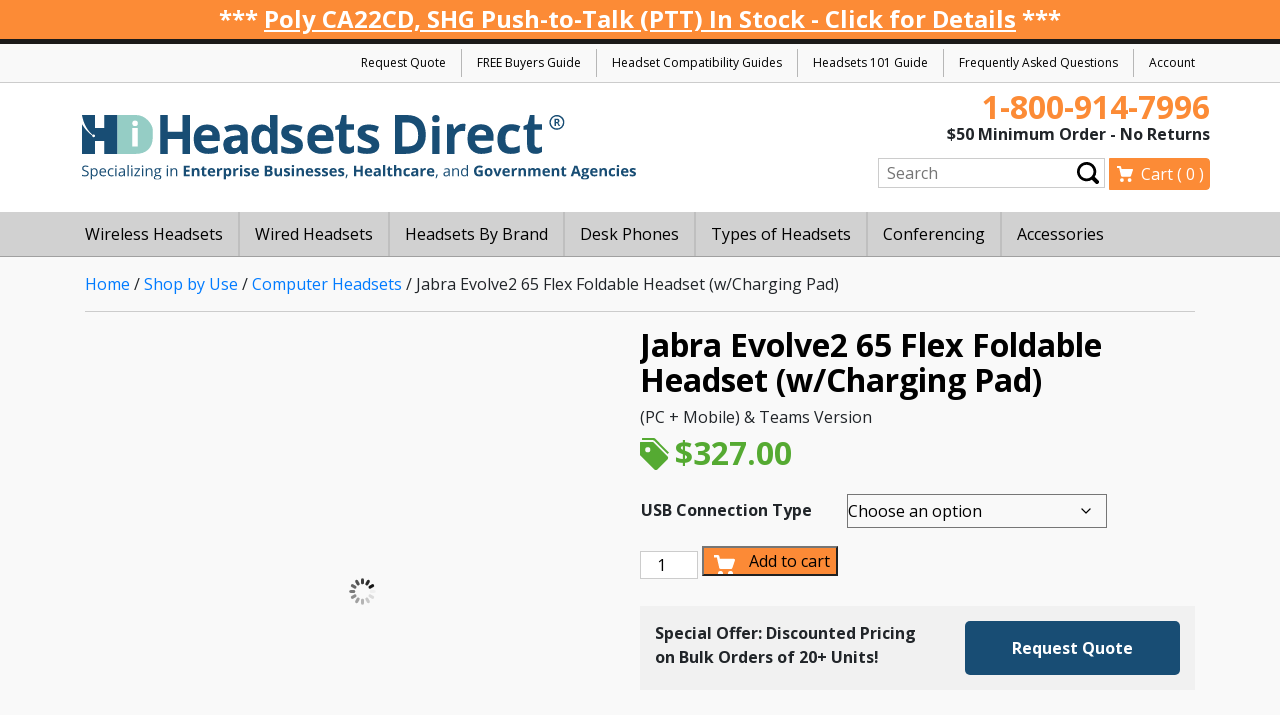

--- FILE ---
content_type: text/html; charset=UTF-8
request_url: https://www.headsetsdirect.com/product/jabra-evolve2-65-flex-foldable-headset/
body_size: 69836
content:
<!doctype html> <html lang="en-US"> <head><script>if(navigator.userAgent.match(/MSIE|Internet Explorer/i)||navigator.userAgent.match(/Trident\/7\..*?rv:11/i)){let e=document.location.href;if(!e.match(/[?&]nonitro/)){if(e.indexOf("?")==-1){if(e.indexOf("#")==-1){document.location.href=e+"?nonitro=1"}else{document.location.href=e.replace("#","?nonitro=1#")}}else{if(e.indexOf("#")==-1){document.location.href=e+"&nonitro=1"}else{document.location.href=e.replace("#","&nonitro=1#")}}}}</script><link rel="preconnect" href="https://www.google.com" /><link rel="preconnect" href="https://www.googletagmanager.com" /><link rel="preconnect" href="https://cdn-cjcgl.nitrocdn.com" /><meta http-equiv="x-ua-compatible" content="ie=edge" /><meta name="viewport" content="width=device-width, initial-scale=1" /><meta name='robots' content='index, follow, max-image-preview:large, max-snippet:-1, max-video-preview:-1' /><title>Jabra Evolve2 65 Flex Foldable Headset (w/Charging Pad) - Headsets Direct</title><meta name="description" content="Jabra Evolve2 65 Flex foldable is the most portable professional headset with best-in-class ANC performance. It&#039;s technology for life&#039;s new rhythm." /><meta property="og:locale" content="en_US" /><meta property="og:type" content="product" /><meta property="og:title" content="Jabra Evolve2 65 Flex Foldable Headset (w/Charging Pad)" /><meta property="og:description" content="Evolve2 65 Flex Dual Ear Wireless Headset   Compatible with PC’s, Bluetooth tablets and mobile phones  Unique fold-and-go design for portable professionalism  Voice isolating Jabra ClearVoice microphone  Best-in-class Hybrid ANC gives noise the silent treatment  Out-of-this-world comfort with Jabra Air Comfort technology  Up to 32 hours talk time  28mm speaker while weighing 136 grams            " /><meta property="og:url" content="https://www.headsetsdirect.com/product/jabra-evolve2-65-flex-foldable-headset/" /><meta property="og:site_name" content="Headsets Direct" /><meta property="article:modified_time" content="2025-10-22T20:40:20+00:00" /><meta property="og:image" content="https://www.headsetsdirect.com/wp-content/uploads/2023/04/Jabra-Evolve2-65-Flex-Foldable-Wireless-Headset.webp" /><meta property="og:image:width" content="700" /><meta property="og:image:height" content="700" /><meta property="og:image:type" content="image/webp" /><meta property="og:image" content="https://www.headsetsdirect.com/wp-content/uploads/2023/04/Jabra-Evolve2-65-Flex-Headset-Earcup-Folded.webp" /><meta property="og:image:width" content="700" /><meta property="og:image:height" content="700" /><meta property="og:image:type" content="image/webp" /><meta property="og:image" content="https://www.headsetsdirect.com/wp-content/uploads/2023/04/Jabra-Evolve2-65-Flex-Headset-Earcups-Flat.webp" /><meta property="og:image:width" content="700" /><meta property="og:image:height" content="700" /><meta property="og:image:type" content="image/webp" /><meta property="og:image" content="https://www.headsetsdirect.com/wp-content/uploads/2023/04/Jabra-Evolve2-65-Flex-Headset-On-Charging-Stand.webp" /><meta property="og:image:width" content="700" /><meta property="og:image:height" content="700" /><meta property="og:image:type" content="image/webp" /><meta property="og:image" content="https://www.headsetsdirect.com/wp-content/uploads/2023/04/Jabra-Evolve2-65-Flex-UC-Headset-USB-A.webp" /><meta property="og:image:width" content="700" /><meta property="og:image:height" content="700" /><meta property="og:image:type" content="image/webp" /><meta property="og:image" content="https://www.headsetsdirect.com/wp-content/uploads/2023/04/Jabra-Evolve2-65-Flex-UC-Headset-USB-C.webp" /><meta property="og:image:width" content="700" /><meta property="og:image:height" content="700" /><meta property="og:image:type" content="image/webp" /><meta name="twitter:card" content="summary_large_image" /><meta name="twitter:site" content="@HeadsetsDirect" /><meta name="twitter:label1" content="Availability" /><meta name="twitter:data1" content="In stock" /><meta property="product:brand" content="Jabra" /><meta property="og:availability" content="instock" /><meta property="product:availability" content="instock" /><meta property="product:condition" content="new" /><meta name="generator" content="WordPress 6.9" /><meta name="generator" content="WooCommerce 10.4.3" /><meta name="google-site-verification" content="ICYM8pkpcjY3-U3OQ6oaH9U871UpJJovosxc4e2FA4A" /><meta name="msapplication-TileImage" content="https://www.headsetsdirect.com/wp-content/uploads/2019/03/cropped-favorite-icon-1-270x270.png" /><meta name="generator" content="NitroPack" /><script>var NPSH,NitroScrollHelper;NPSH=NitroScrollHelper=function(){let e=null;const o=window.sessionStorage.getItem("nitroScrollPos");function t(){let e=JSON.parse(window.sessionStorage.getItem("nitroScrollPos"))||{};if(typeof e!=="object"){e={}}e[document.URL]=window.scrollY;window.sessionStorage.setItem("nitroScrollPos",JSON.stringify(e))}window.addEventListener("scroll",function(){if(e!==null){clearTimeout(e)}e=setTimeout(t,200)},{passive:true});let r={};r.getScrollPos=()=>{if(!o){return 0}const e=JSON.parse(o);return e[document.URL]||0};r.isScrolled=()=>{return r.getScrollPos()>document.documentElement.clientHeight*.5};return r}();</script><script>(function(){var a=false;var e=document.documentElement.classList;var i=navigator.userAgent.toLowerCase();var n=["android","iphone","ipad"];var r=n.length;var o;var d=null;for(var t=0;t<r;t++){o=n[t];if(i.indexOf(o)>-1)d=o;if(e.contains(o)){a=true;e.remove(o)}}if(a&&d){e.add(d);if(d=="iphone"||d=="ipad"){e.add("ios")}}})();</script><script type="text/worker" id="nitro-web-worker">var preloadRequests=0;var remainingCount={};var baseURI="";self.onmessage=function(e){switch(e.data.cmd){case"RESOURCE_PRELOAD":var o=e.data.requestId;remainingCount[o]=0;e.data.resources.forEach(function(e){preload(e,function(o){return function(){console.log(o+" DONE: "+e);if(--remainingCount[o]==0){self.postMessage({cmd:"RESOURCE_PRELOAD",requestId:o})}}}(o));remainingCount[o]++});break;case"SET_BASEURI":baseURI=e.data.uri;break}};async function preload(e,o){if(typeof URL!=="undefined"&&baseURI){try{var a=new URL(e,baseURI);e=a.href}catch(e){console.log("Worker error: "+e.message)}}console.log("Preloading "+e);try{var n=new Request(e,{mode:"no-cors",redirect:"follow"});await fetch(n);o()}catch(a){console.log(a);var r=new XMLHttpRequest;r.responseType="blob";r.onload=o;r.onerror=o;r.open("GET",e,true);r.send()}}</script><script id="nprl">(()=>{if(window.NPRL!=undefined)return;(function(e){var t=e.prototype;t.after||(t.after=function(){var e,t=arguments,n=t.length,r=0,i=this,o=i.parentNode,a=Node,c=String,u=document;if(o!==null){while(r<n){(e=t[r])instanceof a?(i=i.nextSibling)!==null?o.insertBefore(e,i):o.appendChild(e):o.appendChild(u.createTextNode(c(e)));++r}}})})(Element);var e,t;e=t=function(){var t=false;var r=window.URL||window.webkitURL;var i=true;var o=true;var a=1;var c=null;var u=null;var d=true;var s=window.nitroGtmExcludes!=undefined;var l=s?JSON.parse(atob(window.nitroGtmExcludes)).map(e=>new RegExp(e)):[];var f;var m;var v=null;var p=null;var g=null;var h={touch:["touchmove","touchend"],default:["mousemove","click","keydown","wheel"]};var E=true;var y=[];var w=false;var b=[];var S=0;var N=0;var L=false;var T=0;var R=null;var O=false;var A=false;var C=false;var P=[];var I=[];var M=[];var k=[];var x=false;var _={};var j=new Map;var B="noModule"in HTMLScriptElement.prototype;var q=requestAnimationFrame||mozRequestAnimationFrame||webkitRequestAnimationFrame||msRequestAnimationFrame;const D="gtm.js?id=";function H(e,t){if(!_[e]){_[e]=[]}_[e].push(t)}function U(e,t){if(_[e]){var n=0,r=_[e];for(var n=0;n<r.length;n++){r[n].call(this,t)}}}function Y(){(function(e,t){var r=null;var i=function(e){r(e)};var o=null;var a={};var c=null;var u=null;var d=0;e.addEventListener(t,function(r){if(["load","DOMContentLoaded"].indexOf(t)!=-1){if(u){Q(function(){e.triggerNitroEvent(t)})}c=true}else if(t=="readystatechange"){d++;n.ogReadyState=d==1?"interactive":"complete";if(u&&u>=d){n.documentReadyState=n.ogReadyState;Q(function(){e.triggerNitroEvent(t)})}}});e.addEventListener(t+"Nitro",function(e){if(["load","DOMContentLoaded"].indexOf(t)!=-1){if(!c){e.preventDefault();e.stopImmediatePropagation()}else{}u=true}else if(t=="readystatechange"){u=n.documentReadyState=="interactive"?1:2;if(d<u){e.preventDefault();e.stopImmediatePropagation()}}});switch(t){case"load":o="onload";break;case"readystatechange":o="onreadystatechange";break;case"pageshow":o="onpageshow";break;default:o=null;break}if(o){Object.defineProperty(e,o,{get:function(){return r},set:function(n){if(typeof n!=="function"){r=null;e.removeEventListener(t+"Nitro",i)}else{if(!r){e.addEventListener(t+"Nitro",i)}r=n}}})}Object.defineProperty(e,"addEventListener"+t,{value:function(r){if(r!=t||!n.startedScriptLoading||document.currentScript&&document.currentScript.hasAttribute("nitro-exclude")){}else{arguments[0]+="Nitro"}e.ogAddEventListener.apply(e,arguments);a[arguments[1]]=arguments[0]}});Object.defineProperty(e,"removeEventListener"+t,{value:function(t){var n=a[arguments[1]];arguments[0]=n;e.ogRemoveEventListener.apply(e,arguments)}});Object.defineProperty(e,"triggerNitroEvent"+t,{value:function(t,n){n=n||e;var r=new Event(t+"Nitro",{bubbles:true});r.isNitroPack=true;Object.defineProperty(r,"type",{get:function(){return t},set:function(){}});Object.defineProperty(r,"target",{get:function(){return n},set:function(){}});e.dispatchEvent(r)}});if(typeof e.triggerNitroEvent==="undefined"){(function(){var t=e.addEventListener;var n=e.removeEventListener;Object.defineProperty(e,"ogAddEventListener",{value:t});Object.defineProperty(e,"ogRemoveEventListener",{value:n});Object.defineProperty(e,"addEventListener",{value:function(n){var r="addEventListener"+n;if(typeof e[r]!=="undefined"){e[r].apply(e,arguments)}else{t.apply(e,arguments)}},writable:true});Object.defineProperty(e,"removeEventListener",{value:function(t){var r="removeEventListener"+t;if(typeof e[r]!=="undefined"){e[r].apply(e,arguments)}else{n.apply(e,arguments)}}});Object.defineProperty(e,"triggerNitroEvent",{value:function(t,n){var r="triggerNitroEvent"+t;if(typeof e[r]!=="undefined"){e[r].apply(e,arguments)}}})})()}}).apply(null,arguments)}Y(window,"load");Y(window,"pageshow");Y(window,"DOMContentLoaded");Y(document,"DOMContentLoaded");Y(document,"readystatechange");try{var F=new Worker(r.createObjectURL(new Blob([document.getElementById("nitro-web-worker").textContent],{type:"text/javascript"})))}catch(e){var F=new Worker("data:text/javascript;base64,"+btoa(document.getElementById("nitro-web-worker").textContent))}F.onmessage=function(e){if(e.data.cmd=="RESOURCE_PRELOAD"){U(e.data.requestId,e)}};if(typeof document.baseURI!=="undefined"){F.postMessage({cmd:"SET_BASEURI",uri:document.baseURI})}var G=function(e){if(--S==0){Q(K)}};var W=function(e){e.target.removeEventListener("load",W);e.target.removeEventListener("error",W);e.target.removeEventListener("nitroTimeout",W);if(e.type!="nitroTimeout"){clearTimeout(e.target.nitroTimeout)}if(--N==0&&S==0){Q(J)}};var X=function(e){var t=e.textContent;try{var n=r.createObjectURL(new Blob([t.replace(/^(?:<!--)?(.*?)(?:-->)?$/gm,"$1")],{type:"text/javascript"}))}catch(e){var n="data:text/javascript;base64,"+btoa(t.replace(/^(?:<!--)?(.*?)(?:-->)?$/gm,"$1"))}return n};var K=function(){n.documentReadyState="interactive";document.triggerNitroEvent("readystatechange");document.triggerNitroEvent("DOMContentLoaded");if(window.pageYOffset||window.pageXOffset){window.dispatchEvent(new Event("scroll"))}A=true;Q(function(){if(N==0){Q(J)}Q($)})};var J=function(){if(!A||O)return;O=true;R.disconnect();en();n.documentReadyState="complete";document.triggerNitroEvent("readystatechange");window.triggerNitroEvent("load",document);window.triggerNitroEvent("pageshow",document);if(window.pageYOffset||window.pageXOffset||location.hash){let e=typeof history.scrollRestoration!=="undefined"&&history.scrollRestoration=="auto";if(e&&typeof NPSH!=="undefined"&&NPSH.getScrollPos()>0&&window.pageYOffset>document.documentElement.clientHeight*.5){window.scrollTo(0,NPSH.getScrollPos())}else if(location.hash){try{let e=document.querySelector(location.hash);if(e){e.scrollIntoView()}}catch(e){}}}var e=null;if(a==1){e=eo}else{e=eu}Q(e)};var Q=function(e){setTimeout(e,0)};var V=function(e){if(e.type=="touchend"||e.type=="click"){g=e}};var $=function(){if(d&&g){setTimeout(function(e){return function(){var t=function(e,t,n){var r=new Event(e,{bubbles:true,cancelable:true});if(e=="click"){r.clientX=t;r.clientY=n}else{r.touches=[{clientX:t,clientY:n}]}return r};var n;if(e.type=="touchend"){var r=e.changedTouches[0];n=document.elementFromPoint(r.clientX,r.clientY);n.dispatchEvent(t("touchstart"),r.clientX,r.clientY);n.dispatchEvent(t("touchend"),r.clientX,r.clientY);n.dispatchEvent(t("click"),r.clientX,r.clientY)}else if(e.type=="click"){n=document.elementFromPoint(e.clientX,e.clientY);n.dispatchEvent(t("click"),e.clientX,e.clientY)}}}(g),150);g=null}};var z=function(e){if(e.tagName=="SCRIPT"&&!e.hasAttribute("data-nitro-for-id")&&!e.hasAttribute("nitro-document-write")||e.tagName=="IMG"&&(e.hasAttribute("src")||e.hasAttribute("srcset"))||e.tagName=="IFRAME"&&e.hasAttribute("src")||e.tagName=="LINK"&&e.hasAttribute("href")&&e.hasAttribute("rel")&&e.getAttribute("rel")=="stylesheet"){if(e.tagName==="IFRAME"&&e.src.indexOf("about:blank")>-1){return}var t="";switch(e.tagName){case"LINK":t=e.href;break;case"IMG":if(k.indexOf(e)>-1)return;t=e.srcset||e.src;break;default:t=e.src;break}var n=e.getAttribute("type");if(!t&&e.tagName!=="SCRIPT")return;if((e.tagName=="IMG"||e.tagName=="LINK")&&(t.indexOf("data:")===0||t.indexOf("blob:")===0))return;if(e.tagName=="SCRIPT"&&n&&n!=="text/javascript"&&n!=="application/javascript"){if(n!=="module"||!B)return}if(e.tagName==="SCRIPT"){if(k.indexOf(e)>-1)return;if(e.noModule&&B){return}let t=null;if(document.currentScript){if(document.currentScript.src&&document.currentScript.src.indexOf(D)>-1){t=document.currentScript}if(document.currentScript.hasAttribute("data-nitro-gtm-id")){e.setAttribute("data-nitro-gtm-id",document.currentScript.getAttribute("data-nitro-gtm-id"))}}else if(window.nitroCurrentScript){if(window.nitroCurrentScript.src&&window.nitroCurrentScript.src.indexOf(D)>-1){t=window.nitroCurrentScript}}if(t&&s){let n=false;for(const t of l){n=e.src?t.test(e.src):t.test(e.textContent);if(n){break}}if(!n){e.type="text/googletagmanagerscript";let n=t.hasAttribute("data-nitro-gtm-id")?t.getAttribute("data-nitro-gtm-id"):t.id;if(!j.has(n)){j.set(n,[])}let r=j.get(n);r.push(e);return}}if(!e.src){if(e.textContent.length>0){e.textContent+="\n;if(document.currentScript.nitroTimeout) {clearTimeout(document.currentScript.nitroTimeout);}; setTimeout(function() { this.dispatchEvent(new Event('load')); }.bind(document.currentScript), 0);"}else{return}}else{}k.push(e)}if(!e.hasOwnProperty("nitroTimeout")){N++;e.addEventListener("load",W,true);e.addEventListener("error",W,true);e.addEventListener("nitroTimeout",W,true);e.nitroTimeout=setTimeout(function(){console.log("Resource timed out",e);e.dispatchEvent(new Event("nitroTimeout"))},5e3)}}};var Z=function(e){if(e.hasOwnProperty("nitroTimeout")&&e.nitroTimeout){clearTimeout(e.nitroTimeout);e.nitroTimeout=null;e.dispatchEvent(new Event("nitroTimeout"))}};document.documentElement.addEventListener("load",function(e){if(e.target.tagName=="SCRIPT"||e.target.tagName=="IMG"){k.push(e.target)}},true);document.documentElement.addEventListener("error",function(e){if(e.target.tagName=="SCRIPT"||e.target.tagName=="IMG"){k.push(e.target)}},true);var ee=["appendChild","replaceChild","insertBefore","prepend","append","before","after","replaceWith","insertAdjacentElement"];var et=function(){if(s){window._nitro_setTimeout=window.setTimeout;window.setTimeout=function(e,t,...n){let r=document.currentScript||window.nitroCurrentScript;if(!r||r.src&&r.src.indexOf(D)==-1){return window._nitro_setTimeout.call(window,e,t,...n)}return window._nitro_setTimeout.call(window,function(e,t){return function(...n){window.nitroCurrentScript=e;t(...n)}}(r,e),t,...n)}}ee.forEach(function(e){HTMLElement.prototype["og"+e]=HTMLElement.prototype[e];HTMLElement.prototype[e]=function(...t){if(this.parentNode||this===document.documentElement){switch(e){case"replaceChild":case"insertBefore":t.pop();break;case"insertAdjacentElement":t.shift();break}t.forEach(function(e){if(!e)return;if(e.tagName=="SCRIPT"){z(e)}else{if(e.children&&e.children.length>0){e.querySelectorAll("script").forEach(z)}}})}return this["og"+e].apply(this,arguments)}})};var en=function(){if(s&&typeof window._nitro_setTimeout==="function"){window.setTimeout=window._nitro_setTimeout}ee.forEach(function(e){HTMLElement.prototype[e]=HTMLElement.prototype["og"+e]})};var er=async function(){if(o){ef(f);ef(V);if(v){clearTimeout(v);v=null}}if(T===1){L=true;return}else if(T===0){T=-1}n.startedScriptLoading=true;Object.defineProperty(document,"readyState",{get:function(){return n.documentReadyState},set:function(){}});var e=document.documentElement;var t={attributes:true,attributeFilter:["src"],childList:true,subtree:true};R=new MutationObserver(function(e,t){e.forEach(function(e){if(e.type=="childList"&&e.addedNodes.length>0){e.addedNodes.forEach(function(e){if(!document.documentElement.contains(e)){return}if(e.tagName=="IMG"||e.tagName=="IFRAME"||e.tagName=="LINK"){z(e)}})}if(e.type=="childList"&&e.removedNodes.length>0){e.removedNodes.forEach(function(e){if(e.tagName=="IFRAME"||e.tagName=="LINK"){Z(e)}})}if(e.type=="attributes"){var t=e.target;if(!document.documentElement.contains(t)){return}if(t.tagName=="IFRAME"||t.tagName=="LINK"||t.tagName=="IMG"||t.tagName=="SCRIPT"){z(t)}}})});R.observe(e,t);if(!s){et()}await Promise.all(P);var r=b.shift();var i=null;var a=false;while(r){var c;var u=JSON.parse(atob(r.meta));var d=u.delay;if(r.type=="inline"){var l=document.getElementById(r.id);if(l){l.remove()}else{r=b.shift();continue}c=X(l);if(c===false){r=b.shift();continue}}else{c=r.src}if(!a&&r.type!="inline"&&(typeof u.attributes.async!="undefined"||typeof u.attributes.defer!="undefined")){if(i===null){i=r}else if(i===r){a=true}if(!a){b.push(r);r=b.shift();continue}}var m=document.createElement("script");m.src=c;m.setAttribute("data-nitro-for-id",r.id);for(var p in u.attributes){try{if(u.attributes[p]===false){m.setAttribute(p,"")}else{m.setAttribute(p,u.attributes[p])}}catch(e){console.log("Error while setting script attribute",m,e)}}m.async=false;if(u.canonicalLink!=""&&Object.getOwnPropertyDescriptor(m,"src")?.configurable!==false){(e=>{Object.defineProperty(m,"src",{get:function(){return e.canonicalLink},set:function(){}})})(u)}if(d){setTimeout((function(e,t){var n=document.querySelector("[data-nitro-marker-id='"+t+"']");if(n){n.after(e)}else{document.head.appendChild(e)}}).bind(null,m,r.id),d)}else{m.addEventListener("load",G);m.addEventListener("error",G);if(!m.noModule||!B){S++}var g=document.querySelector("[data-nitro-marker-id='"+r.id+"']");if(g){Q(function(e,t){return function(){e.after(t)}}(g,m))}else{Q(function(e){return function(){document.head.appendChild(e)}}(m))}}r=b.shift()}};var ei=function(){var e=document.getElementById("nitro-deferred-styles");var t=document.createElement("div");t.innerHTML=e.textContent;return t};var eo=async function(e){isPreload=e&&e.type=="NitroPreload";if(!isPreload){T=-1;E=false;if(o){ef(f);ef(V);if(v){clearTimeout(v);v=null}}}if(w===false){var t=ei();let e=t.querySelectorAll('style,link[rel="stylesheet"]');w=e.length;if(w){let e=document.getElementById("nitro-deferred-styles-marker");e.replaceWith.apply(e,t.childNodes)}else if(isPreload){Q(ed)}else{es()}}else if(w===0&&!isPreload){es()}};var ea=function(){var e=ei();var t=e.childNodes;var n;var r=[];for(var i=0;i<t.length;i++){n=t[i];if(n.href){r.push(n.href)}}var o="css-preload";H(o,function(e){eo(new Event("NitroPreload"))});if(r.length){F.postMessage({cmd:"RESOURCE_PRELOAD",resources:r,requestId:o})}else{Q(function(){U(o)})}};var ec=function(){if(T===-1)return;T=1;var e=[];var t,n;for(var r=0;r<b.length;r++){t=b[r];if(t.type!="inline"){if(t.src){n=JSON.parse(atob(t.meta));if(n.delay)continue;if(n.attributes.type&&n.attributes.type=="module"&&!B)continue;e.push(t.src)}}}if(e.length){var i="js-preload";H(i,function(e){T=2;if(L){Q(er)}});F.postMessage({cmd:"RESOURCE_PRELOAD",resources:e,requestId:i})}};var eu=function(){while(I.length){style=I.shift();if(style.hasAttribute("nitropack-onload")){style.setAttribute("onload",style.getAttribute("nitropack-onload"));Q(function(e){return function(){e.dispatchEvent(new Event("load"))}}(style))}}while(M.length){style=M.shift();if(style.hasAttribute("nitropack-onerror")){style.setAttribute("onerror",style.getAttribute("nitropack-onerror"));Q(function(e){return function(){e.dispatchEvent(new Event("error"))}}(style))}}};var ed=function(){if(!x){if(i){Q(function(){var e=document.getElementById("nitro-critical-css");if(e){e.remove()}})}x=true;onStylesLoadEvent=new Event("NitroStylesLoaded");onStylesLoadEvent.isNitroPack=true;window.dispatchEvent(onStylesLoadEvent)}};var es=function(){if(a==2){Q(er)}else{eu()}};var el=function(e){m.forEach(function(t){document.addEventListener(t,e,true)})};var ef=function(e){m.forEach(function(t){document.removeEventListener(t,e,true)})};if(s){et()}return{setAutoRemoveCriticalCss:function(e){i=e},registerScript:function(e,t,n){b.push({type:"remote",src:e,id:t,meta:n})},registerInlineScript:function(e,t){b.push({type:"inline",id:e,meta:t})},registerStyle:function(e,t,n){y.push({href:e,rel:t,media:n})},onLoadStyle:function(e){I.push(e);if(w!==false&&--w==0){Q(ed);if(E){E=false}else{es()}}},onErrorStyle:function(e){M.push(e);if(w!==false&&--w==0){Q(ed);if(E){E=false}else{es()}}},loadJs:function(e,t){if(!e.src){var n=X(e);if(n!==false){e.src=n;e.textContent=""}}if(t){Q(function(e,t){return function(){e.after(t)}}(t,e))}else{Q(function(e){return function(){document.head.appendChild(e)}}(e))}},loadQueuedResources:async function(){window.dispatchEvent(new Event("NitroBootStart"));if(p){clearTimeout(p);p=null}window.removeEventListener("load",e.loadQueuedResources);f=a==1?er:eo;if(!o||g){Q(f)}else{if(navigator.userAgent.indexOf(" Edge/")==-1){ea();H("css-preload",ec)}el(f);if(u){if(c){v=setTimeout(f,c)}}else{}}},fontPreload:function(e){var t="critical-fonts";H(t,function(e){document.getElementById("nitro-critical-fonts").type="text/css"});F.postMessage({cmd:"RESOURCE_PRELOAD",resources:e,requestId:t})},boot:function(){if(t)return;t=true;C=typeof NPSH!=="undefined"&&NPSH.isScrolled();let n=document.prerendering;if(location.hash||C||n){o=false}m=h.default.concat(h.touch);p=setTimeout(e.loadQueuedResources,1500);el(V);if(C){e.loadQueuedResources()}else{window.addEventListener("load",e.loadQueuedResources)}},addPrerequisite:function(e){P.push(e)},getTagManagerNodes:function(e){if(!e)return j;return j.get(e)??[]}}}();var n,r;n=r=function(){var t=document.write;return{documentWrite:function(n,r){if(n&&n.hasAttribute("nitro-exclude")){return t.call(document,r)}var i=null;if(n.documentWriteContainer){i=n.documentWriteContainer}else{i=document.createElement("span");n.documentWriteContainer=i}var o=null;if(n){if(n.hasAttribute("data-nitro-for-id")){o=document.querySelector('template[data-nitro-marker-id="'+n.getAttribute("data-nitro-for-id")+'"]')}else{o=n}}i.innerHTML+=r;i.querySelectorAll("script").forEach(function(e){e.setAttribute("nitro-document-write","")});if(!i.parentNode){if(o){o.parentNode.insertBefore(i,o)}else{document.body.appendChild(i)}}var a=document.createElement("span");a.innerHTML=r;var c=a.querySelectorAll("script");if(c.length){c.forEach(function(t){var n=t.getAttributeNames();var r=document.createElement("script");n.forEach(function(e){r.setAttribute(e,t.getAttribute(e))});r.async=false;if(!t.src&&t.textContent){r.textContent=t.textContent}e.loadJs(r,o)})}},TrustLogo:function(e,t){var n=document.getElementById(e);var r=document.createElement("img");r.src=t;n.parentNode.insertBefore(r,n)},documentReadyState:"loading",ogReadyState:document.readyState,startedScriptLoading:false,loadScriptDelayed:function(e,t){setTimeout(function(){var t=document.createElement("script");t.src=e;document.head.appendChild(t)},t)}}}();document.write=function(e){n.documentWrite(document.currentScript,e)};document.writeln=function(e){n.documentWrite(document.currentScript,e+"\n")};window.NPRL=e;window.NitroResourceLoader=t;window.NPh=n;window.NitroPackHelper=r})();</script><template id="nitro-deferred-styles-marker"></template><style id="nitro-fonts">@font-face{font-family:WooCommerce;src:url("https://cdn-cjcgl.nitrocdn.com/KAulDKpqoklwnUZfGEzRiVmDsqsZfBSv/assets/static/source/rev-5e97d90/www.headsetsdirect.com/wp-content/plugins/woocommerce/assets/fonts/WooCommerce.woff2") format("woff2");font-weight:400;font-style:normal;font-display:swap}@font-face{font-family:spwgfontello;src:url("https://cdn-cjcgl.nitrocdn.com/KAulDKpqoklwnUZfGEzRiVmDsqsZfBSv/assets/static/source/rev-5e97d90/www.headsetsdirect.com/wp-content/plugins/gallery-slider-for-woocommerce/public/font/2aae45568f295a07535124caf437c3af.fontello.eot");src:url("https://cdn-cjcgl.nitrocdn.com/KAulDKpqoklwnUZfGEzRiVmDsqsZfBSv/assets/static/source/rev-5e97d90/www.headsetsdirect.com/wp-content/plugins/gallery-slider-for-woocommerce/public/font/2aae45568f295a07535124caf437c3af.fontello.woff2") format("woff2");font-weight:400;font-style:normal;font-display:swap}@font-face{font-family:"Open Sans";font-style:normal;font-weight:400;font-stretch:100%;src:url("https://cdn-cjcgl.nitrocdn.com/KAulDKpqoklwnUZfGEzRiVmDsqsZfBSv/assets/static/source/rev-5e97d90/fonts.gstatic.com/s/opensans/v44/memvYaGs126MiZpBA-UvWbX2vVnXBbObj2OVTSKmu0SC55K5gw.woff2") format("woff2");unicode-range:U+0460-052F,U+1C80-1C8A,U+20B4,U+2DE0-2DFF,U+A640-A69F,U+FE2E-FE2F;font-display:swap}@font-face{font-family:"Open Sans";font-style:normal;font-weight:400;font-stretch:100%;src:url("https://cdn-cjcgl.nitrocdn.com/KAulDKpqoklwnUZfGEzRiVmDsqsZfBSv/assets/static/source/rev-5e97d90/fonts.gstatic.com/s/opensans/v44/memvYaGs126MiZpBA-UvWbX2vVnXBbObj2OVTSumu0SC55K5gw.woff2") format("woff2");unicode-range:U+0301,U+0400-045F,U+0490-0491,U+04B0-04B1,U+2116;font-display:swap}@font-face{font-family:"Open Sans";font-style:normal;font-weight:400;font-stretch:100%;src:url("https://cdn-cjcgl.nitrocdn.com/KAulDKpqoklwnUZfGEzRiVmDsqsZfBSv/assets/static/source/rev-5e97d90/fonts.gstatic.com/s/opensans/v44/memvYaGs126MiZpBA-UvWbX2vVnXBbObj2OVTSOmu0SC55K5gw.woff2") format("woff2");unicode-range:U+1F00-1FFF;font-display:swap}@font-face{font-family:"Open Sans";font-style:normal;font-weight:400;font-stretch:100%;src:url("https://cdn-cjcgl.nitrocdn.com/KAulDKpqoklwnUZfGEzRiVmDsqsZfBSv/assets/static/source/rev-5e97d90/fonts.gstatic.com/s/opensans/v44/memvYaGs126MiZpBA-UvWbX2vVnXBbObj2OVTSymu0SC55K5gw.woff2") format("woff2");unicode-range:U+0370-0377,U+037A-037F,U+0384-038A,U+038C,U+038E-03A1,U+03A3-03FF;font-display:swap}@font-face{font-family:"Open Sans";font-style:normal;font-weight:400;font-stretch:100%;src:url("https://cdn-cjcgl.nitrocdn.com/KAulDKpqoklwnUZfGEzRiVmDsqsZfBSv/assets/static/source/rev-5e97d90/fonts.gstatic.com/s/opensans/v44/memvYaGs126MiZpBA-UvWbX2vVnXBbObj2OVTS2mu0SC55K5gw.woff2") format("woff2");unicode-range:U+0307-0308,U+0590-05FF,U+200C-2010,U+20AA,U+25CC,U+FB1D-FB4F;font-display:swap}@font-face{font-family:"Open Sans";font-style:normal;font-weight:400;font-stretch:100%;src:url("https://cdn-cjcgl.nitrocdn.com/KAulDKpqoklwnUZfGEzRiVmDsqsZfBSv/assets/static/source/rev-5e97d90/fonts.gstatic.com/s/opensans/v44/memvYaGs126MiZpBA-UvWbX2vVnXBbObj2OVTVOmu0SC55K5gw.woff2") format("woff2");unicode-range:U+0302-0303,U+0305,U+0307-0308,U+0310,U+0312,U+0315,U+031A,U+0326-0327,U+032C,U+032F-0330,U+0332-0333,U+0338,U+033A,U+0346,U+034D,U+0391-03A1,U+03A3-03A9,U+03B1-03C9,U+03D1,U+03D5-03D6,U+03F0-03F1,U+03F4-03F5,U+2016-2017,U+2034-2038,U+203C,U+2040,U+2043,U+2047,U+2050,U+2057,U+205F,U+2070-2071,U+2074-208E,U+2090-209C,U+20D0-20DC,U+20E1,U+20E5-20EF,U+2100-2112,U+2114-2115,U+2117-2121,U+2123-214F,U+2190,U+2192,U+2194-21AE,U+21B0-21E5,U+21F1-21F2,U+21F4-2211,U+2213-2214,U+2216-22FF,U+2308-230B,U+2310,U+2319,U+231C-2321,U+2336-237A,U+237C,U+2395,U+239B-23B7,U+23D0,U+23DC-23E1,U+2474-2475,U+25AF,U+25B3,U+25B7,U+25BD,U+25C1,U+25CA,U+25CC,U+25FB,U+266D-266F,U+27C0-27FF,U+2900-2AFF,U+2B0E-2B11,U+2B30-2B4C,U+2BFE,U+3030,U+FF5B,U+FF5D,U+1D400-1D7FF,U+1EE00-1EEFF;font-display:swap}@font-face{font-family:"Open Sans";font-style:normal;font-weight:400;font-stretch:100%;src:url("https://cdn-cjcgl.nitrocdn.com/KAulDKpqoklwnUZfGEzRiVmDsqsZfBSv/assets/static/source/rev-5e97d90/fonts.gstatic.com/s/opensans/v44/memvYaGs126MiZpBA-UvWbX2vVnXBbObj2OVTUGmu0SC55K5gw.woff2") format("woff2");unicode-range:U+0001-000C,U+000E-001F,U+007F-009F,U+20DD-20E0,U+20E2-20E4,U+2150-218F,U+2190,U+2192,U+2194-2199,U+21AF,U+21E6-21F0,U+21F3,U+2218-2219,U+2299,U+22C4-22C6,U+2300-243F,U+2440-244A,U+2460-24FF,U+25A0-27BF,U+2800-28FF,U+2921-2922,U+2981,U+29BF,U+29EB,U+2B00-2BFF,U+4DC0-4DFF,U+FFF9-FFFB,U+10140-1018E,U+10190-1019C,U+101A0,U+101D0-101FD,U+102E0-102FB,U+10E60-10E7E,U+1D2C0-1D2D3,U+1D2E0-1D37F,U+1F000-1F0FF,U+1F100-1F1AD,U+1F1E6-1F1FF,U+1F30D-1F30F,U+1F315,U+1F31C,U+1F31E,U+1F320-1F32C,U+1F336,U+1F378,U+1F37D,U+1F382,U+1F393-1F39F,U+1F3A7-1F3A8,U+1F3AC-1F3AF,U+1F3C2,U+1F3C4-1F3C6,U+1F3CA-1F3CE,U+1F3D4-1F3E0,U+1F3ED,U+1F3F1-1F3F3,U+1F3F5-1F3F7,U+1F408,U+1F415,U+1F41F,U+1F426,U+1F43F,U+1F441-1F442,U+1F444,U+1F446-1F449,U+1F44C-1F44E,U+1F453,U+1F46A,U+1F47D,U+1F4A3,U+1F4B0,U+1F4B3,U+1F4B9,U+1F4BB,U+1F4BF,U+1F4C8-1F4CB,U+1F4D6,U+1F4DA,U+1F4DF,U+1F4E3-1F4E6,U+1F4EA-1F4ED,U+1F4F7,U+1F4F9-1F4FB,U+1F4FD-1F4FE,U+1F503,U+1F507-1F50B,U+1F50D,U+1F512-1F513,U+1F53E-1F54A,U+1F54F-1F5FA,U+1F610,U+1F650-1F67F,U+1F687,U+1F68D,U+1F691,U+1F694,U+1F698,U+1F6AD,U+1F6B2,U+1F6B9-1F6BA,U+1F6BC,U+1F6C6-1F6CF,U+1F6D3-1F6D7,U+1F6E0-1F6EA,U+1F6F0-1F6F3,U+1F6F7-1F6FC,U+1F700-1F7FF,U+1F800-1F80B,U+1F810-1F847,U+1F850-1F859,U+1F860-1F887,U+1F890-1F8AD,U+1F8B0-1F8BB,U+1F8C0-1F8C1,U+1F900-1F90B,U+1F93B,U+1F946,U+1F984,U+1F996,U+1F9E9,U+1FA00-1FA6F,U+1FA70-1FA7C,U+1FA80-1FA89,U+1FA8F-1FAC6,U+1FACE-1FADC,U+1FADF-1FAE9,U+1FAF0-1FAF8,U+1FB00-1FBFF;font-display:swap}@font-face{font-family:"Open Sans";font-style:normal;font-weight:400;font-stretch:100%;src:url("https://cdn-cjcgl.nitrocdn.com/KAulDKpqoklwnUZfGEzRiVmDsqsZfBSv/assets/static/source/rev-5e97d90/fonts.gstatic.com/s/opensans/v44/memvYaGs126MiZpBA-UvWbX2vVnXBbObj2OVTSCmu0SC55K5gw.woff2") format("woff2");unicode-range:U+0102-0103,U+0110-0111,U+0128-0129,U+0168-0169,U+01A0-01A1,U+01AF-01B0,U+0300-0301,U+0303-0304,U+0308-0309,U+0323,U+0329,U+1EA0-1EF9,U+20AB;font-display:swap}@font-face{font-family:"Open Sans";font-style:normal;font-weight:400;font-stretch:100%;src:url("https://cdn-cjcgl.nitrocdn.com/KAulDKpqoklwnUZfGEzRiVmDsqsZfBSv/assets/static/source/rev-5e97d90/fonts.gstatic.com/s/opensans/v44/memvYaGs126MiZpBA-UvWbX2vVnXBbObj2OVTSGmu0SC55K5gw.woff2") format("woff2");unicode-range:U+0100-02BA,U+02BD-02C5,U+02C7-02CC,U+02CE-02D7,U+02DD-02FF,U+0304,U+0308,U+0329,U+1D00-1DBF,U+1E00-1E9F,U+1EF2-1EFF,U+2020,U+20A0-20AB,U+20AD-20C0,U+2113,U+2C60-2C7F,U+A720-A7FF;font-display:swap}@font-face{font-family:"Open Sans";font-style:normal;font-weight:400;font-stretch:100%;src:url("https://cdn-cjcgl.nitrocdn.com/KAulDKpqoklwnUZfGEzRiVmDsqsZfBSv/assets/static/source/rev-5e97d90/fonts.gstatic.com/s/opensans/v44/memvYaGs126MiZpBA-UvWbX2vVnXBbObj2OVTS-mu0SC55I.woff2") format("woff2");unicode-range:U+0000-00FF,U+0131,U+0152-0153,U+02BB-02BC,U+02C6,U+02DA,U+02DC,U+0304,U+0308,U+0329,U+2000-206F,U+20AC,U+2122,U+2191,U+2193,U+2212,U+2215,U+FEFF,U+FFFD;font-display:swap}@font-face{font-family:"Open Sans";font-style:normal;font-weight:600;font-stretch:100%;src:url("https://cdn-cjcgl.nitrocdn.com/KAulDKpqoklwnUZfGEzRiVmDsqsZfBSv/assets/static/source/rev-5e97d90/fonts.gstatic.com/s/opensans/v44/memvYaGs126MiZpBA-UvWbX2vVnXBbObj2OVTSKmu0SC55K5gw.woff2") format("woff2");unicode-range:U+0460-052F,U+1C80-1C8A,U+20B4,U+2DE0-2DFF,U+A640-A69F,U+FE2E-FE2F;font-display:swap}@font-face{font-family:"Open Sans";font-style:normal;font-weight:600;font-stretch:100%;src:url("https://cdn-cjcgl.nitrocdn.com/KAulDKpqoklwnUZfGEzRiVmDsqsZfBSv/assets/static/source/rev-5e97d90/fonts.gstatic.com/s/opensans/v44/memvYaGs126MiZpBA-UvWbX2vVnXBbObj2OVTSumu0SC55K5gw.woff2") format("woff2");unicode-range:U+0301,U+0400-045F,U+0490-0491,U+04B0-04B1,U+2116;font-display:swap}@font-face{font-family:"Open Sans";font-style:normal;font-weight:600;font-stretch:100%;src:url("https://cdn-cjcgl.nitrocdn.com/KAulDKpqoklwnUZfGEzRiVmDsqsZfBSv/assets/static/source/rev-5e97d90/fonts.gstatic.com/s/opensans/v44/memvYaGs126MiZpBA-UvWbX2vVnXBbObj2OVTSOmu0SC55K5gw.woff2") format("woff2");unicode-range:U+1F00-1FFF;font-display:swap}@font-face{font-family:"Open Sans";font-style:normal;font-weight:600;font-stretch:100%;src:url("https://cdn-cjcgl.nitrocdn.com/KAulDKpqoklwnUZfGEzRiVmDsqsZfBSv/assets/static/source/rev-5e97d90/fonts.gstatic.com/s/opensans/v44/memvYaGs126MiZpBA-UvWbX2vVnXBbObj2OVTSymu0SC55K5gw.woff2") format("woff2");unicode-range:U+0370-0377,U+037A-037F,U+0384-038A,U+038C,U+038E-03A1,U+03A3-03FF;font-display:swap}@font-face{font-family:"Open Sans";font-style:normal;font-weight:600;font-stretch:100%;src:url("https://cdn-cjcgl.nitrocdn.com/KAulDKpqoklwnUZfGEzRiVmDsqsZfBSv/assets/static/source/rev-5e97d90/fonts.gstatic.com/s/opensans/v44/memvYaGs126MiZpBA-UvWbX2vVnXBbObj2OVTS2mu0SC55K5gw.woff2") format("woff2");unicode-range:U+0307-0308,U+0590-05FF,U+200C-2010,U+20AA,U+25CC,U+FB1D-FB4F;font-display:swap}@font-face{font-family:"Open Sans";font-style:normal;font-weight:600;font-stretch:100%;src:url("https://cdn-cjcgl.nitrocdn.com/KAulDKpqoklwnUZfGEzRiVmDsqsZfBSv/assets/static/source/rev-5e97d90/fonts.gstatic.com/s/opensans/v44/memvYaGs126MiZpBA-UvWbX2vVnXBbObj2OVTVOmu0SC55K5gw.woff2") format("woff2");unicode-range:U+0302-0303,U+0305,U+0307-0308,U+0310,U+0312,U+0315,U+031A,U+0326-0327,U+032C,U+032F-0330,U+0332-0333,U+0338,U+033A,U+0346,U+034D,U+0391-03A1,U+03A3-03A9,U+03B1-03C9,U+03D1,U+03D5-03D6,U+03F0-03F1,U+03F4-03F5,U+2016-2017,U+2034-2038,U+203C,U+2040,U+2043,U+2047,U+2050,U+2057,U+205F,U+2070-2071,U+2074-208E,U+2090-209C,U+20D0-20DC,U+20E1,U+20E5-20EF,U+2100-2112,U+2114-2115,U+2117-2121,U+2123-214F,U+2190,U+2192,U+2194-21AE,U+21B0-21E5,U+21F1-21F2,U+21F4-2211,U+2213-2214,U+2216-22FF,U+2308-230B,U+2310,U+2319,U+231C-2321,U+2336-237A,U+237C,U+2395,U+239B-23B7,U+23D0,U+23DC-23E1,U+2474-2475,U+25AF,U+25B3,U+25B7,U+25BD,U+25C1,U+25CA,U+25CC,U+25FB,U+266D-266F,U+27C0-27FF,U+2900-2AFF,U+2B0E-2B11,U+2B30-2B4C,U+2BFE,U+3030,U+FF5B,U+FF5D,U+1D400-1D7FF,U+1EE00-1EEFF;font-display:swap}@font-face{font-family:"Open Sans";font-style:normal;font-weight:600;font-stretch:100%;src:url("https://cdn-cjcgl.nitrocdn.com/KAulDKpqoklwnUZfGEzRiVmDsqsZfBSv/assets/static/source/rev-5e97d90/fonts.gstatic.com/s/opensans/v44/memvYaGs126MiZpBA-UvWbX2vVnXBbObj2OVTUGmu0SC55K5gw.woff2") format("woff2");unicode-range:U+0001-000C,U+000E-001F,U+007F-009F,U+20DD-20E0,U+20E2-20E4,U+2150-218F,U+2190,U+2192,U+2194-2199,U+21AF,U+21E6-21F0,U+21F3,U+2218-2219,U+2299,U+22C4-22C6,U+2300-243F,U+2440-244A,U+2460-24FF,U+25A0-27BF,U+2800-28FF,U+2921-2922,U+2981,U+29BF,U+29EB,U+2B00-2BFF,U+4DC0-4DFF,U+FFF9-FFFB,U+10140-1018E,U+10190-1019C,U+101A0,U+101D0-101FD,U+102E0-102FB,U+10E60-10E7E,U+1D2C0-1D2D3,U+1D2E0-1D37F,U+1F000-1F0FF,U+1F100-1F1AD,U+1F1E6-1F1FF,U+1F30D-1F30F,U+1F315,U+1F31C,U+1F31E,U+1F320-1F32C,U+1F336,U+1F378,U+1F37D,U+1F382,U+1F393-1F39F,U+1F3A7-1F3A8,U+1F3AC-1F3AF,U+1F3C2,U+1F3C4-1F3C6,U+1F3CA-1F3CE,U+1F3D4-1F3E0,U+1F3ED,U+1F3F1-1F3F3,U+1F3F5-1F3F7,U+1F408,U+1F415,U+1F41F,U+1F426,U+1F43F,U+1F441-1F442,U+1F444,U+1F446-1F449,U+1F44C-1F44E,U+1F453,U+1F46A,U+1F47D,U+1F4A3,U+1F4B0,U+1F4B3,U+1F4B9,U+1F4BB,U+1F4BF,U+1F4C8-1F4CB,U+1F4D6,U+1F4DA,U+1F4DF,U+1F4E3-1F4E6,U+1F4EA-1F4ED,U+1F4F7,U+1F4F9-1F4FB,U+1F4FD-1F4FE,U+1F503,U+1F507-1F50B,U+1F50D,U+1F512-1F513,U+1F53E-1F54A,U+1F54F-1F5FA,U+1F610,U+1F650-1F67F,U+1F687,U+1F68D,U+1F691,U+1F694,U+1F698,U+1F6AD,U+1F6B2,U+1F6B9-1F6BA,U+1F6BC,U+1F6C6-1F6CF,U+1F6D3-1F6D7,U+1F6E0-1F6EA,U+1F6F0-1F6F3,U+1F6F7-1F6FC,U+1F700-1F7FF,U+1F800-1F80B,U+1F810-1F847,U+1F850-1F859,U+1F860-1F887,U+1F890-1F8AD,U+1F8B0-1F8BB,U+1F8C0-1F8C1,U+1F900-1F90B,U+1F93B,U+1F946,U+1F984,U+1F996,U+1F9E9,U+1FA00-1FA6F,U+1FA70-1FA7C,U+1FA80-1FA89,U+1FA8F-1FAC6,U+1FACE-1FADC,U+1FADF-1FAE9,U+1FAF0-1FAF8,U+1FB00-1FBFF;font-display:swap}@font-face{font-family:"Open Sans";font-style:normal;font-weight:600;font-stretch:100%;src:url("https://cdn-cjcgl.nitrocdn.com/KAulDKpqoklwnUZfGEzRiVmDsqsZfBSv/assets/static/source/rev-5e97d90/fonts.gstatic.com/s/opensans/v44/memvYaGs126MiZpBA-UvWbX2vVnXBbObj2OVTSCmu0SC55K5gw.woff2") format("woff2");unicode-range:U+0102-0103,U+0110-0111,U+0128-0129,U+0168-0169,U+01A0-01A1,U+01AF-01B0,U+0300-0301,U+0303-0304,U+0308-0309,U+0323,U+0329,U+1EA0-1EF9,U+20AB;font-display:swap}@font-face{font-family:"Open Sans";font-style:normal;font-weight:600;font-stretch:100%;src:url("https://cdn-cjcgl.nitrocdn.com/KAulDKpqoklwnUZfGEzRiVmDsqsZfBSv/assets/static/source/rev-5e97d90/fonts.gstatic.com/s/opensans/v44/memvYaGs126MiZpBA-UvWbX2vVnXBbObj2OVTSGmu0SC55K5gw.woff2") format("woff2");unicode-range:U+0100-02BA,U+02BD-02C5,U+02C7-02CC,U+02CE-02D7,U+02DD-02FF,U+0304,U+0308,U+0329,U+1D00-1DBF,U+1E00-1E9F,U+1EF2-1EFF,U+2020,U+20A0-20AB,U+20AD-20C0,U+2113,U+2C60-2C7F,U+A720-A7FF;font-display:swap}@font-face{font-family:"Open Sans";font-style:normal;font-weight:600;font-stretch:100%;src:url("https://cdn-cjcgl.nitrocdn.com/KAulDKpqoklwnUZfGEzRiVmDsqsZfBSv/assets/static/source/rev-5e97d90/fonts.gstatic.com/s/opensans/v44/memvYaGs126MiZpBA-UvWbX2vVnXBbObj2OVTS-mu0SC55I.woff2") format("woff2");unicode-range:U+0000-00FF,U+0131,U+0152-0153,U+02BB-02BC,U+02C6,U+02DA,U+02DC,U+0304,U+0308,U+0329,U+2000-206F,U+20AC,U+2122,U+2191,U+2193,U+2212,U+2215,U+FEFF,U+FFFD;font-display:swap}@font-face{font-family:"Open Sans";font-style:normal;font-weight:700;font-stretch:100%;src:url("https://cdn-cjcgl.nitrocdn.com/KAulDKpqoklwnUZfGEzRiVmDsqsZfBSv/assets/static/source/rev-5e97d90/fonts.gstatic.com/s/opensans/v44/memvYaGs126MiZpBA-UvWbX2vVnXBbObj2OVTSKmu0SC55K5gw.woff2") format("woff2");unicode-range:U+0460-052F,U+1C80-1C8A,U+20B4,U+2DE0-2DFF,U+A640-A69F,U+FE2E-FE2F;font-display:swap}@font-face{font-family:"Open Sans";font-style:normal;font-weight:700;font-stretch:100%;src:url("https://cdn-cjcgl.nitrocdn.com/KAulDKpqoklwnUZfGEzRiVmDsqsZfBSv/assets/static/source/rev-5e97d90/fonts.gstatic.com/s/opensans/v44/memvYaGs126MiZpBA-UvWbX2vVnXBbObj2OVTSumu0SC55K5gw.woff2") format("woff2");unicode-range:U+0301,U+0400-045F,U+0490-0491,U+04B0-04B1,U+2116;font-display:swap}@font-face{font-family:"Open Sans";font-style:normal;font-weight:700;font-stretch:100%;src:url("https://cdn-cjcgl.nitrocdn.com/KAulDKpqoklwnUZfGEzRiVmDsqsZfBSv/assets/static/source/rev-5e97d90/fonts.gstatic.com/s/opensans/v44/memvYaGs126MiZpBA-UvWbX2vVnXBbObj2OVTSOmu0SC55K5gw.woff2") format("woff2");unicode-range:U+1F00-1FFF;font-display:swap}@font-face{font-family:"Open Sans";font-style:normal;font-weight:700;font-stretch:100%;src:url("https://cdn-cjcgl.nitrocdn.com/KAulDKpqoklwnUZfGEzRiVmDsqsZfBSv/assets/static/source/rev-5e97d90/fonts.gstatic.com/s/opensans/v44/memvYaGs126MiZpBA-UvWbX2vVnXBbObj2OVTSymu0SC55K5gw.woff2") format("woff2");unicode-range:U+0370-0377,U+037A-037F,U+0384-038A,U+038C,U+038E-03A1,U+03A3-03FF;font-display:swap}@font-face{font-family:"Open Sans";font-style:normal;font-weight:700;font-stretch:100%;src:url("https://cdn-cjcgl.nitrocdn.com/KAulDKpqoklwnUZfGEzRiVmDsqsZfBSv/assets/static/source/rev-5e97d90/fonts.gstatic.com/s/opensans/v44/memvYaGs126MiZpBA-UvWbX2vVnXBbObj2OVTS2mu0SC55K5gw.woff2") format("woff2");unicode-range:U+0307-0308,U+0590-05FF,U+200C-2010,U+20AA,U+25CC,U+FB1D-FB4F;font-display:swap}@font-face{font-family:"Open Sans";font-style:normal;font-weight:700;font-stretch:100%;src:url("https://cdn-cjcgl.nitrocdn.com/KAulDKpqoklwnUZfGEzRiVmDsqsZfBSv/assets/static/source/rev-5e97d90/fonts.gstatic.com/s/opensans/v44/memvYaGs126MiZpBA-UvWbX2vVnXBbObj2OVTVOmu0SC55K5gw.woff2") format("woff2");unicode-range:U+0302-0303,U+0305,U+0307-0308,U+0310,U+0312,U+0315,U+031A,U+0326-0327,U+032C,U+032F-0330,U+0332-0333,U+0338,U+033A,U+0346,U+034D,U+0391-03A1,U+03A3-03A9,U+03B1-03C9,U+03D1,U+03D5-03D6,U+03F0-03F1,U+03F4-03F5,U+2016-2017,U+2034-2038,U+203C,U+2040,U+2043,U+2047,U+2050,U+2057,U+205F,U+2070-2071,U+2074-208E,U+2090-209C,U+20D0-20DC,U+20E1,U+20E5-20EF,U+2100-2112,U+2114-2115,U+2117-2121,U+2123-214F,U+2190,U+2192,U+2194-21AE,U+21B0-21E5,U+21F1-21F2,U+21F4-2211,U+2213-2214,U+2216-22FF,U+2308-230B,U+2310,U+2319,U+231C-2321,U+2336-237A,U+237C,U+2395,U+239B-23B7,U+23D0,U+23DC-23E1,U+2474-2475,U+25AF,U+25B3,U+25B7,U+25BD,U+25C1,U+25CA,U+25CC,U+25FB,U+266D-266F,U+27C0-27FF,U+2900-2AFF,U+2B0E-2B11,U+2B30-2B4C,U+2BFE,U+3030,U+FF5B,U+FF5D,U+1D400-1D7FF,U+1EE00-1EEFF;font-display:swap}@font-face{font-family:"Open Sans";font-style:normal;font-weight:700;font-stretch:100%;src:url("https://cdn-cjcgl.nitrocdn.com/KAulDKpqoklwnUZfGEzRiVmDsqsZfBSv/assets/static/source/rev-5e97d90/fonts.gstatic.com/s/opensans/v44/memvYaGs126MiZpBA-UvWbX2vVnXBbObj2OVTUGmu0SC55K5gw.woff2") format("woff2");unicode-range:U+0001-000C,U+000E-001F,U+007F-009F,U+20DD-20E0,U+20E2-20E4,U+2150-218F,U+2190,U+2192,U+2194-2199,U+21AF,U+21E6-21F0,U+21F3,U+2218-2219,U+2299,U+22C4-22C6,U+2300-243F,U+2440-244A,U+2460-24FF,U+25A0-27BF,U+2800-28FF,U+2921-2922,U+2981,U+29BF,U+29EB,U+2B00-2BFF,U+4DC0-4DFF,U+FFF9-FFFB,U+10140-1018E,U+10190-1019C,U+101A0,U+101D0-101FD,U+102E0-102FB,U+10E60-10E7E,U+1D2C0-1D2D3,U+1D2E0-1D37F,U+1F000-1F0FF,U+1F100-1F1AD,U+1F1E6-1F1FF,U+1F30D-1F30F,U+1F315,U+1F31C,U+1F31E,U+1F320-1F32C,U+1F336,U+1F378,U+1F37D,U+1F382,U+1F393-1F39F,U+1F3A7-1F3A8,U+1F3AC-1F3AF,U+1F3C2,U+1F3C4-1F3C6,U+1F3CA-1F3CE,U+1F3D4-1F3E0,U+1F3ED,U+1F3F1-1F3F3,U+1F3F5-1F3F7,U+1F408,U+1F415,U+1F41F,U+1F426,U+1F43F,U+1F441-1F442,U+1F444,U+1F446-1F449,U+1F44C-1F44E,U+1F453,U+1F46A,U+1F47D,U+1F4A3,U+1F4B0,U+1F4B3,U+1F4B9,U+1F4BB,U+1F4BF,U+1F4C8-1F4CB,U+1F4D6,U+1F4DA,U+1F4DF,U+1F4E3-1F4E6,U+1F4EA-1F4ED,U+1F4F7,U+1F4F9-1F4FB,U+1F4FD-1F4FE,U+1F503,U+1F507-1F50B,U+1F50D,U+1F512-1F513,U+1F53E-1F54A,U+1F54F-1F5FA,U+1F610,U+1F650-1F67F,U+1F687,U+1F68D,U+1F691,U+1F694,U+1F698,U+1F6AD,U+1F6B2,U+1F6B9-1F6BA,U+1F6BC,U+1F6C6-1F6CF,U+1F6D3-1F6D7,U+1F6E0-1F6EA,U+1F6F0-1F6F3,U+1F6F7-1F6FC,U+1F700-1F7FF,U+1F800-1F80B,U+1F810-1F847,U+1F850-1F859,U+1F860-1F887,U+1F890-1F8AD,U+1F8B0-1F8BB,U+1F8C0-1F8C1,U+1F900-1F90B,U+1F93B,U+1F946,U+1F984,U+1F996,U+1F9E9,U+1FA00-1FA6F,U+1FA70-1FA7C,U+1FA80-1FA89,U+1FA8F-1FAC6,U+1FACE-1FADC,U+1FADF-1FAE9,U+1FAF0-1FAF8,U+1FB00-1FBFF;font-display:swap}@font-face{font-family:"Open Sans";font-style:normal;font-weight:700;font-stretch:100%;src:url("https://cdn-cjcgl.nitrocdn.com/KAulDKpqoklwnUZfGEzRiVmDsqsZfBSv/assets/static/source/rev-5e97d90/fonts.gstatic.com/s/opensans/v44/memvYaGs126MiZpBA-UvWbX2vVnXBbObj2OVTSCmu0SC55K5gw.woff2") format("woff2");unicode-range:U+0102-0103,U+0110-0111,U+0128-0129,U+0168-0169,U+01A0-01A1,U+01AF-01B0,U+0300-0301,U+0303-0304,U+0308-0309,U+0323,U+0329,U+1EA0-1EF9,U+20AB;font-display:swap}@font-face{font-family:"Open Sans";font-style:normal;font-weight:700;font-stretch:100%;src:url("https://cdn-cjcgl.nitrocdn.com/KAulDKpqoklwnUZfGEzRiVmDsqsZfBSv/assets/static/source/rev-5e97d90/fonts.gstatic.com/s/opensans/v44/memvYaGs126MiZpBA-UvWbX2vVnXBbObj2OVTSGmu0SC55K5gw.woff2") format("woff2");unicode-range:U+0100-02BA,U+02BD-02C5,U+02C7-02CC,U+02CE-02D7,U+02DD-02FF,U+0304,U+0308,U+0329,U+1D00-1DBF,U+1E00-1E9F,U+1EF2-1EFF,U+2020,U+20A0-20AB,U+20AD-20C0,U+2113,U+2C60-2C7F,U+A720-A7FF;font-display:swap}@font-face{font-family:"Open Sans";font-style:normal;font-weight:700;font-stretch:100%;src:url("https://cdn-cjcgl.nitrocdn.com/KAulDKpqoklwnUZfGEzRiVmDsqsZfBSv/assets/static/source/rev-5e97d90/fonts.gstatic.com/s/opensans/v44/memvYaGs126MiZpBA-UvWbX2vVnXBbObj2OVTS-mu0SC55I.woff2") format("woff2");unicode-range:U+0000-00FF,U+0131,U+0152-0153,U+02BB-02BC,U+02C6,U+02DA,U+02DC,U+0304,U+0308,U+0329,U+2000-206F,U+20AC,U+2122,U+2191,U+2193,U+2212,U+2215,U+FEFF,U+FFFD;font-display:swap}</style><style type="text/css" id="nitro-critical-css">:root{--swiper-theme-color:#007aff}:host{position:relative;display:block;margin-left:auto;margin-right:auto;z-index:1}:root{--swiper-navigation-size:44px}:root{--wp-block-synced-color:#7a00df;--wp-block-synced-color--rgb:122,0,223;--wp-bound-block-color:var(--wp-block-synced-color);--wp-editor-canvas-background:#ddd;--wp-admin-theme-color:#007cba;--wp-admin-theme-color--rgb:0,124,186;--wp-admin-theme-color-darker-10:#006ba1;--wp-admin-theme-color-darker-10--rgb:0,107,160.5;--wp-admin-theme-color-darker-20:#005a87;--wp-admin-theme-color-darker-20--rgb:0,90,135;--wp-admin-border-width-focus:2px}:root{--wp--preset--font-size--normal:16px;--wp--preset--font-size--huge:42px}.screen-reader-text{border:0;clip-path:inset(50%);height:1px;margin:-1px;overflow:hidden;padding:0;position:absolute;width:1px;word-wrap:normal !important}html :where(img[class*=wp-image-]){height:auto;max-width:100%}div.product-search{box-sizing:border-box;display:block;float:none;list-style:none;margin:0;padding:0;position:relative}div.product-search-form{display:block;float:none;position:relative;width:100%}div.product-search-form input{width:100%}div.product-search div.product-search-form form.product-search-form{padding:0;margin:0;border:0}div.product-search-results{box-sizing:border-box;display:block;left:0;margin:0;padding:0;position:relative;top:0;border:0}div.product-search-results-content{display:block;float:none;height:auto;overflow-x:hidden;overflow-y:auto;position:static;z-index:auto;width:100%;padding:0;margin:0;background:#fff;border:1px solid #ccc}div.product-search-results-content:empty{border:0}div.product-search.floating div.product-search-results-content{position:absolute;z-index:99999}div.product-search-form span.product-search-field-clear{position:absolute;right:0;height:1px;overflow:visible;margin:auto 0;top:-1em;bottom:.5em;padding:0 .5em}div.product-search-form span.product-search-field-clear:after{content:"×"}.product-search input[type="text"].product-search-field{margin:0}.product-search input[type="text"].product-search-field{display:inline-block}div.product-search-form form.product-search-form.show-submit-button{display:flex}div.product-search-form form.product-search-form.show-submit-button input[type="text"].product-search-field{display:inline-block;overflow:hidden;flex:auto}div.product-search-form form.product-search-form.show-submit-button span.product-search-field-clear{display:inline-block;flex:auto;position:relative;overflow:visible;margin:auto 0;right:1em;height:auto;width:0;top:auto;bottom:auto;padding:0}div.product-search-form form.product-search-form.show-submit-button button{display:inline-block;flex:initial;margin:0 0 0 2px;padding:.3em .5em}.product-search .product-search-results-content{display:none}form.product-search-form input.product-search-field{box-sizing:border-box}div.product-search-results div.product-search-results-content{box-sizing:border-box}.screen-reader-text{clip:rect(1px,1px,1px,1px);word-wrap:normal !important;border:0;clip-path:inset(50%);height:1px;margin:-1px;overflow:hidden;overflow-wrap:normal !important;padding:0;position:absolute !important;width:1px}:root{--wp--preset--aspect-ratio--square:1;--wp--preset--aspect-ratio--4-3:4/3;--wp--preset--aspect-ratio--3-4:3/4;--wp--preset--aspect-ratio--3-2:3/2;--wp--preset--aspect-ratio--2-3:2/3;--wp--preset--aspect-ratio--16-9:16/9;--wp--preset--aspect-ratio--9-16:9/16;--wp--preset--color--black:#000;--wp--preset--color--cyan-bluish-gray:#abb8c3;--wp--preset--color--white:#fff;--wp--preset--color--pale-pink:#f78da7;--wp--preset--color--vivid-red:#cf2e2e;--wp--preset--color--luminous-vivid-orange:#ff6900;--wp--preset--color--luminous-vivid-amber:#fcb900;--wp--preset--color--light-green-cyan:#7bdcb5;--wp--preset--color--vivid-green-cyan:#00d084;--wp--preset--color--pale-cyan-blue:#8ed1fc;--wp--preset--color--vivid-cyan-blue:#0693e3;--wp--preset--color--vivid-purple:#9b51e0;--wp--preset--gradient--vivid-cyan-blue-to-vivid-purple:linear-gradient(135deg,#0693e3 0%,#9b51e0 100%);--wp--preset--gradient--light-green-cyan-to-vivid-green-cyan:linear-gradient(135deg,#7adcb4 0%,#00d082 100%);--wp--preset--gradient--luminous-vivid-amber-to-luminous-vivid-orange:linear-gradient(135deg,#fcb900 0%,#ff6900 100%);--wp--preset--gradient--luminous-vivid-orange-to-vivid-red:linear-gradient(135deg,#ff6900 0%,#cf2e2e 100%);--wp--preset--gradient--very-light-gray-to-cyan-bluish-gray:linear-gradient(135deg,#eee 0%,#a9b8c3 100%);--wp--preset--gradient--cool-to-warm-spectrum:linear-gradient(135deg,#4aeadc 0%,#9778d1 20%,#cf2aba 40%,#ee2c82 60%,#fb6962 80%,#fef84c 100%);--wp--preset--gradient--blush-light-purple:linear-gradient(135deg,#ffceec 0%,#9896f0 100%);--wp--preset--gradient--blush-bordeaux:linear-gradient(135deg,#fecda5 0%,#fe2d2d 50%,#6b003e 100%);--wp--preset--gradient--luminous-dusk:linear-gradient(135deg,#ffcb70 0%,#c751c0 50%,#4158d0 100%);--wp--preset--gradient--pale-ocean:linear-gradient(135deg,#fff5cb 0%,#b6e3d4 50%,#33a7b5 100%);--wp--preset--gradient--electric-grass:linear-gradient(135deg,#caf880 0%,#71ce7e 100%);--wp--preset--gradient--midnight:linear-gradient(135deg,#020381 0%,#2874fc 100%);--wp--preset--font-size--small:13px;--wp--preset--font-size--medium:20px;--wp--preset--font-size--large:36px;--wp--preset--font-size--x-large:42px;--wp--preset--spacing--20:.44rem;--wp--preset--spacing--30:.67rem;--wp--preset--spacing--40:1rem;--wp--preset--spacing--50:1.5rem;--wp--preset--spacing--60:2.25rem;--wp--preset--spacing--70:3.38rem;--wp--preset--spacing--80:5.06rem;--wp--preset--shadow--natural:6px 6px 9px rgba(0,0,0,.2);--wp--preset--shadow--deep:12px 12px 50px rgba(0,0,0,.4);--wp--preset--shadow--sharp:6px 6px 0px rgba(0,0,0,.2);--wp--preset--shadow--outlined:6px 6px 0px -3px #fff,6px 6px #000;--wp--preset--shadow--crisp:6px 6px 0px #000}:root{--woocommerce:#720eec;--wc-green:#7ad03a;--wc-red:#a00;--wc-orange:#ffba00;--wc-blue:#2ea2cc;--wc-primary:#720eec;--wc-primary-text:#fcfbfe;--wc-secondary:#e9e6ed;--wc-secondary-text:#515151;--wc-highlight:#958e09;--wc-highligh-text:white;--wc-content-bg:#fff;--wc-subtext:#767676;--wc-form-border-color:rgba(32,7,7,.8);--wc-form-border-radius:4px;--wc-form-border-width:1px}.woocommerce img,.woocommerce-page img{height:auto;max-width:100%}.woocommerce div.product div.summary,.woocommerce-page div.product div.summary{float:right;width:48%;clear:none}@media only screen and (max-width:768px){:root{--woocommerce:#720eec;--wc-green:#7ad03a;--wc-red:#a00;--wc-orange:#ffba00;--wc-blue:#2ea2cc;--wc-primary:#720eec;--wc-primary-text:#fcfbfe;--wc-secondary:#e9e6ed;--wc-secondary-text:#515151;--wc-highlight:#958e09;--wc-highligh-text:white;--wc-content-bg:#fff;--wc-subtext:#767676;--wc-form-border-color:rgba(32,7,7,.8);--wc-form-border-radius:4px;--wc-form-border-width:1px}.woocommerce div.product div.summary,.woocommerce-page div.product div.summary{float:none;width:100%}}:root{--woocommerce:#720eec;--wc-green:#7ad03a;--wc-red:#a00;--wc-orange:#ffba00;--wc-blue:#2ea2cc;--wc-primary:#720eec;--wc-primary-text:#fcfbfe;--wc-secondary:#e9e6ed;--wc-secondary-text:#515151;--wc-highlight:#958e09;--wc-highligh-text:white;--wc-content-bg:#fff;--wc-subtext:#767676;--wc-form-border-color:rgba(32,7,7,.8);--wc-form-border-radius:4px;--wc-form-border-width:1px}.screen-reader-text{clip:rect(1px,1px,1px,1px);height:1px;overflow:hidden;position:absolute !important;width:1px;word-wrap:normal !important}.woocommerce .woocommerce-breadcrumb{margin:0 0 1em;padding:0}.woocommerce .woocommerce-breadcrumb::after,.woocommerce .woocommerce-breadcrumb::before{content:" ";display:table}.woocommerce .woocommerce-breadcrumb::after{clear:both}.woocommerce .quantity .qty{width:3.631em;text-align:center}.woocommerce div.product{margin-bottom:0;position:relative}.woocommerce div.product .product_title{clear:none;margin-top:0;padding:0}.woocommerce div.product div.summary{margin-bottom:2em}.woocommerce div.product form.cart{margin-bottom:2em}.woocommerce div.product form.cart::after,.woocommerce div.product form.cart::before{content:" ";display:table}.woocommerce div.product form.cart::after{clear:both}.woocommerce div.product form.cart div.quantity{float:left;margin:0 4px 0 0}.woocommerce div.product form.cart table{border-width:0 0 1px}.woocommerce div.product form.cart table td{padding-left:0}.woocommerce div.product form.cart .variations{margin-bottom:1em;border:0;width:100%}.woocommerce div.product form.cart .variations td,.woocommerce div.product form.cart .variations th{border:0;line-height:2em;vertical-align:top}.woocommerce div.product form.cart .variations label{font-weight:700;text-align:left}.woocommerce div.product form.cart .variations select{max-width:100%;min-width:75%;display:inline-block;margin-right:1em;appearance:none;-webkit-appearance:none;-moz-appearance:none;padding-right:3em;background:url("[data-uri]") no-repeat;background-size:16px;-webkit-background-size:16px;background-position:calc(100% - 12px) 50%;-webkit-background-position:calc(100% - 12px) 50%}.woocommerce div.product form.cart .reset_variations{visibility:hidden;font-size:.83em}.woocommerce div.product form.cart .button{vertical-align:middle;float:left}.woocommerce .cart .button{float:none}.woocommerce #reviews #comments h2{clear:none}.woocommerce #review_form #respond .form-submit input{left:auto}.woocommerce:where(body:not(.woocommerce-block-theme-has-button-styles)) button.button{font-size:100%;margin:0;line-height:1;position:relative;text-decoration:none;overflow:visible;padding:.618em 1em;font-weight:700;border-radius:3px;left:auto;color:#515151;background-color:#e9e6ed;border:0;display:inline-block;background-image:none;box-shadow:none;text-shadow:none}.woocommerce:where(body:not(.woocommerce-block-theme-has-button-styles)) button.button.nitro-lazy{background-image:none !important}.woocommerce:where(body:not(.woocommerce-block-theme-has-button-styles)) button.button.alt{background-color:#7f54b3;color:#fff;-webkit-font-smoothing:antialiased}.woocommerce:where(body:not(.woocommerce-uses-block-theme)) .woocommerce-breadcrumb{font-size:.92em;color:#767676}.woocommerce:where(body:not(.woocommerce-uses-block-theme)) .woocommerce-breadcrumb a{color:#767676}.woocommerce:where(body:not(.woocommerce-uses-block-theme)) div.product p.price{color:#958e09;font-size:1.25em}button.tm-woocompare-button,.woocommerce button.tm-woocompare-button{display:-ms-inline-flexbox;display:-webkit-inline-flex;display:inline-flex;-webkit-flex-direction:row;-ms-flex-direction:row;flex-direction:row;-webkit-flex-wrap:nowrap;-ms-flex-wrap:nowrap;flex-wrap:nowrap;-webkit-justify-content:center;-ms-flex-pack:center;justify-content:center;-webkit-align-content:stretch;-ms-flex-line-pack:stretch;align-content:stretch;-webkit-align-items:center;-ms-flex-align:center;align-items:center}.tm_woocompare_product_actions_tip,.tm_woocompare_product_actions_tip .text{min-width:0;display:block}.tm_woocompare_product_actions_tip .text{text-overflow:ellipsis;overflow:hidden}body{-webkit-overflow-scrolling:touch}.spswiper-slide,.spswiper-wrapper{width:100%;height:100%;position:relative}:root{--spswiper-theme-color:#007aff;--spswiper-navigation-size:44px}:host{position:relative;display:block;margin-left:auto;margin-right:auto;z-index:1}.spswiper{margin-left:auto;margin-right:auto;position:relative;overflow:hidden;overflow:clip;list-style:none;padding:0;z-index:1;display:block}.spswiper-wrapper{z-index:1;display:flex;box-sizing:content-box}.spswiper-wrapper{transform:translate3d(0,0,0)}.spswiper-slide{flex-shrink:0;display:block}.spswiper-pagination{position:absolute;text-align:center;transform:translate3d(0,0,0);z-index:10}:root{--f-button-svg-fill:none;--f-button-svg-disabled-opacity:.65}:root{--f-button-border:0;--f-button-shadow:none;--f-button-transform:none}:root{--f-spinner-width:36px;--f-spinner-height:36px;--f-spinner-color-1:rgba(0,0,0,.1);--f-spinner-color-2:rgba(17,24,28,.8);--f-spinner-stroke:2.75;--f-button-width:40px;--f-button-height:40px;--f-button-border-radius:0;--f-button-color:#374151;--f-button-bg:#f8f8f8;--f-button-hover-bg:#e0e0e0;--f-button-active-bg:#d0d0d0;--f-button-svg-width:20px;--f-button-svg-height:20px;--f-button-svg-stroke-width:1.5;--f-button-svg-filter:none}#wpgs-gallery *{box-sizing:border-box}#wpgs-gallery{float:left}#wpgs-gallery img{max-width:100%;height:auto;margin:auto;display:block;box-shadow:none}div.product div.summary{min-width:150px;overflow:hidden}#wpgs-gallery.wcgs-woocommerce-product-gallery{position:relative;display:-webkit-box;display:-ms-flexbox;display:flex;-webkit-box-orient:vertical;-webkit-box-direction:normal;-ms-flex-direction:column;flex-direction:column;width:100%}#wpgs-gallery.wcgs-woocommerce-product-gallery .wcgs-carousel{-webkit-box-ordinal-group:2;-ms-flex-order:1;order:1;max-width:100%}#wpgs-gallery.wcgs-woocommerce-product-gallery .gallery-navigation-carousel{-webkit-box-ordinal-group:0;-ms-flex-order:-1;order:-1}.wcgs-carousel{position:relative;overflow:hidden}.wcgs-carousel .wcgs-slider-image{position:relative;overflow:hidden}.wcgs-spswiper-before-init.horizontal .gallery-navigation-carousel .wcgs-thumb img{width:auto}#wpgs-gallery .wcgs-carousel:not(.spswiper-initialized){display:flex;visibility:hidden}#wpgs-gallery .gallery-navigation-carousel:not(.spswiper-initialized){display:none}.wcgs-carousel .spswiper-pagination{display:block;position:absolute;margin:0;padding-left:0;text-align:center;width:100%;bottom:8px;-webkit-animation:bulletAnimation .5s;animation:bulletAnimation .5s}.gallery-navigation-carousel .wcgs-thumb{position:relative}.gallery-navigation-carousel .wcgs-thumb img{box-shadow:none}@-webkit-keyframes leftArrow{0%{-webkit-transform:translateX(-100%);transform:translateX(-100%)}100%{-webkit-transform:translateX(0);transform:translateX(0)}}@keyframes leftArrow{0%{-webkit-transform:translateX(-100%);transform:translateX(-100%)}100%{-webkit-transform:translateX(0);transform:translateX(0)}}@-webkit-keyframes rightArrow{0%{-webkit-transform:translateX(100%);transform:translateX(100%)}100%{-webkit-transform:translateX(0);transform:translateX(0)}}@keyframes rightArrow{0%{-webkit-transform:translateX(100%);transform:translateX(100%)}100%{-webkit-transform:translateX(0);transform:translateX(0)}}@-webkit-keyframes bulletAnimation{0%{-webkit-transform:translateY(100%);transform:translateY(100%)}100%{-webkit-transform:translateY(0);transform:translateY(0)}}@keyframes bulletAnimation{0%{-webkit-transform:translateY(100%);transform:translateY(100%)}100%{-webkit-transform:translateY(0);transform:translateY(0)}}.wcgs-gallery-preloader{width:100%;height:100%;position:absolute;z-index:-99;background-color:#fff;background-image:url("https://cdn-cjcgl.nitrocdn.com/KAulDKpqoklwnUZfGEzRiVmDsqsZfBSv/assets/images/optimized/rev-05a6c15/www.headsetsdirect.com/wp-content/plugins/gallery-slider-for-woocommerce/public/images/spinner.svg");background-repeat:no-repeat;background-position:center center;opacity:0}#wpgs-gallery{display:inline-block;z-index:0}@media (min-width:768px){#wpgs-gallery.wcgs-woocommerce-product-gallery{margin-right:30px}.woocommerce div.product div.summary,.woocommerce-page div.product div.summary{float:left !important;overflow:hidden}}.gallery-navigation-carousel .wcgs-spswiper-arrow{font-family:spwgfontello;display:-webkit-box;display:-ms-flexbox;display:flex;-webkit-box-pack:center;-ms-flex-pack:center;justify-content:center;text-decoration:none;-webkit-box-align:center;-ms-flex-align:center;align-items:center;position:absolute;color:#fff;background-color:rgba(115,119,121,.5);font-size:10px;z-index:99;opacity:0}.gallery-navigation-carousel:not(.thumbnailnavigation-inner_right) .wcgs-spswiper-arrow{top:0;width:25px;height:100%}.gallery-navigation-carousel .wcgs-spswiper-button-prev:before{content:""}.gallery-navigation-carousel .wcgs-spswiper-button-next:before{content:""}.gallery-navigation-carousel:not(.vertical):not(.thumbnailnavigation-inner_right) .wcgs-spswiper-button-prev{left:0;animation:leftArrow .5s}.gallery-navigation-carousel:not(.vertical):not(.thumbnailnavigation-inner_right) .wcgs-spswiper-button-next{right:0;animation:rightArrow .5s}.spswiper{margin-left:0;margin-right:0;position:relative;overflow:hidden;overflow:clip;list-style:none;padding:0;z-index:1;display:block}.wcgs-carousel .spswiper-slide,.wcgs-carousel .wcgs-slider-image{display:flex;justify-content:center;margin:auto}#wpgs-gallery:not(.wcgs-visible) .gallery-navigation-carousel-wrapper,#wpgs-gallery:not(.wcgs-visible) .wcgs-carousel{opacity:0;visibility:hidden}@media screen and (min-width:992px){#wpgs-gallery.wcgs-woocommerce-product-gallery{max-width:100%}#wpgs-gallery.wcgs-woocommerce-product-gallery:has(+.summary){max-width:50%}#wpgs-gallery.wcgs-woocommerce-product-gallery+.summary{max-width:calc(50% - 50px)}}#wpgs-gallery .wcgs-thumb.spswiper-slide img{border:2px solid #ddd;border-radius:0px}#wpgs-gallery .gallery-navigation-carousel-wrapper{-ms-flex-order:2 !important;order:2 !important;margin-top:6px}#wpgs-gallery.wcgs-woocommerce-product-gallery .wcgs-carousel .wcgs-slider-image{border-radius:0px}#wpgs-gallery .gallery-navigation-carousel .wcgs-spswiper-button-prev.wcgs-spswiper-arrow::before{content:""}#wpgs-gallery .gallery-navigation-carousel .wcgs-spswiper-button-next.wcgs-spswiper-arrow::before{content:""}#wpgs-gallery .gallery-navigation-carousel .wcgs-spswiper-arrow{background-color:rgba(0,0,0,.5)}#wpgs-gallery .gallery-navigation-carousel .wcgs-spswiper-arrow:before{font-size:18px;color:#fff}#wpgs-gallery{margin-bottom:32px;max-width:50%}html{box-sizing:border-box;font-family:sans-serif;line-height:1.15;-webkit-text-size-adjust:100%;-ms-text-size-adjust:100%;-ms-overflow-style:scrollbar}*,*::before,*::after{box-sizing:inherit}@-ms-viewport{width:device-width}header,main,nav{display:block}body{margin:0;font-family:-apple-system,BlinkMacSystemFont,"Segoe UI",Roboto,"Helvetica Neue",Arial,sans-serif;font-size:1rem;font-weight:normal;line-height:1.5;color:#212529;background-color:#fff}h1,h2,h3{margin-top:0;margin-bottom:.5rem}p{margin-top:0;margin-bottom:1rem}ul{margin-top:0;margin-bottom:1rem}ul ul{margin-bottom:0}strong{font-weight:bolder}sup{position:relative;font-size:75%;line-height:0;vertical-align:baseline}sup{top:-.5em}a{color:#007bff;text-decoration:none;background-color:transparent;-webkit-text-decoration-skip:objects}img{vertical-align:middle;border-style:none}svg:not(:root){overflow:hidden}a,button,input,label,select{touch-action:manipulation}table{border-collapse:collapse}th{text-align:left}label{display:inline-block;margin-bottom:.5rem}input,button,select{margin:0;font-family:inherit;font-size:inherit;line-height:inherit}button,input{overflow:visible}button,select{text-transform:none}button,html [type="button"],[type="submit"]{-webkit-appearance:button}button::-moz-focus-inner,[type="button"]::-moz-focus-inner,[type="submit"]::-moz-focus-inner{padding:0;border-style:none}[type="number"]::-webkit-inner-spin-button,[type="number"]::-webkit-outer-spin-button{height:auto}::-webkit-file-upload-button{font:inherit;-webkit-appearance:button}template{display:none}h1,h2,h3,.h4{margin-bottom:.5rem;font-family:inherit;font-weight:500;line-height:1.1;color:inherit}h1{font-size:2.5rem}h2{font-size:2rem}h3{font-size:1.75rem}.h4{font-size:1.5rem}.container{margin-right:auto;margin-left:auto;padding-right:15px;padding-left:15px;width:100%}@media (min-width:576px){.container{max-width:540px}}@media (min-width:768px){.container{max-width:720px}}@media (min-width:992px){.container{max-width:960px}}@media (min-width:1200px){.container{max-width:1140px}}.row{display:flex;flex-wrap:wrap;margin-right:-15px;margin-left:-15px}.col{position:relative;width:100%;min-height:1px;padding-right:15px;padding-left:15px}.col{flex-basis:0;flex-grow:1;max-width:100%}.btn{display:inline-block;font-weight:normal;text-align:center;white-space:nowrap;vertical-align:middle;border:1px solid transparent;padding:.5rem .75rem;font-size:1rem;line-height:1.25;border-radius:.25rem}.btn-secondary{color:#fff;background-color:#868e96;border-color:#868e96}.collapse{display:none}.btn-group{position:relative;display:inline-flex;vertical-align:middle}.btn-group>.btn{position:relative;flex:0 1 auto;margin-bottom:0}.btn-group .btn+.btn{margin-left:-1px}.btn-group>.btn:first-child{margin-left:0}.btn-group>.btn:first-child:not(:last-child):not(.dropdown-toggle){border-top-right-radius:0;border-bottom-right-radius:0}.btn-group>.btn:last-child:not(:first-child){border-top-left-radius:0;border-bottom-left-radius:0}.nav{display:flex;flex-wrap:wrap;padding-left:0;margin-bottom:0;list-style:none}.alert{padding:.75rem 1.25rem;margin-bottom:1rem;border:1px solid transparent;border-radius:.25rem}.screen-reader-text{position:absolute;width:1px;height:1px;padding:0;overflow:hidden;clip:rect(0,0,0,0);white-space:nowrap;clip-path:inset(50%);border:0}.mx-4{margin-right:1.5rem !important;margin-left:1.5rem !important}body{background:#f9f9f9;font-family:"Open Sans",sans-serif}.nav-woocommerce .btn-secondary{border:1px solid #fc8b36}.nav-woocommerce .btn-secondary a.btn-cart{color:#fff;background:url("https://cdn-cjcgl.nitrocdn.com/KAulDKpqoklwnUZfGEzRiVmDsqsZfBSv/assets/images/optimized/rev-05a6c15/www.headsetsdirect.com/wp-content/themes/theme-headsetdirect/dist/images/icon-cart.svg") no-repeat 5px 6px #fc8b36;background-size:25px;border:1px solid #fc8b36;padding-left:35px}.nav-woocommerce .btn-secondary a.btn-cart.nitro-lazy{background:none !important}input{border:1px solid #ccc}.main{position:relative;width:100%;min-height:1px;padding-right:15px;padding-left:15px}@media (min-width:576px){.main{flex:0 0 100%;max-width:100%}}.alignnone{margin-left:0;margin-right:0;max-width:100%;height:auto}.top-bar{float:left;width:100%;background:#fc8b36;border-bottom:5px solid #1b1a19;padding:5px;text-align:center}.top-bar .alert{flex:0 0 66.66667%;max-width:66.66667%;margin:auto;padding:0;flex:0 0 100%;max-width:100%}@media (min-width:576px){.top-bar .alert{flex:0 0 100%;max-width:100%}}@media (min-width:768px){.top-bar .alert{flex:0 0 66.66667%;max-width:66.66667%}}.top-bar .alert p{margin:0;font-size:.85rem}.mobile-nav{background:#ccc;float:left;position:fixed;top:0px;left:0px;right:0%;z-index:9999;width:100%;height:100%;padding:60px 30px 30px 30px;overflow-x:scroll;display:none;text-align:center}.mobile-nav span.close-menu{float:right;background:#fff;margin:-45px 0 0 0;padding:5px 15px 5px 10px;border:1px solid #666;color:#666;-webkit-border-radius:5px;-moz-border-radius:5px;border-radius:5px}.mobile-nav span.close-menu svg{float:left;margin:5px 5px 0 0}.mobile-nav .menu-top-container{float:left;width:100%;border:1px solid #666;margin:0 0 15px 0;-webkit-border-radius:5px;-moz-border-radius:5px;border-radius:5px;overflow:hidden}.mobile-nav .menu-top-container li{float:left;width:100%;background:#fff}.mobile-nav .menu-top-container li a{float:left;width:100%;text-align:center;border-bottom:1px solid #666;color:#666;padding:5px 0 5px 0}.mobile-nav .menu-top-container li:last-child a{border:none}.mobile-nav .menu-primary-container{float:left;width:100%}.mobile-nav .menu-primary-container li{float:left;width:100%;border:1px solid #666;-webkit-border-radius:5px;-moz-border-radius:5px;border-radius:5px;overflow:hidden;margin:0 0 15px 0}.mobile-nav .menu-primary-container li a{float:left;width:100%;color:#fff;background:#666;padding:5px 0 5px 0;text-align:center}.mobile-nav .menu-primary-container li ul.sub-menu{float:left;width:100%;background:#fff;margin:0;padding:0;display:block !important}.mobile-nav .menu-primary-container li ul.sub-menu li{list-style:none;border:none;border-bottom:1px solid #666;-webkit-border-radius:0px;-moz-border-radius:0px;border-radius:0px;margin:0}.mobile-nav .menu-primary-container li ul.sub-menu li:last-child{border:none}.mobile-nav .menu-primary-container li ul.sub-menu li a{color:#666;background:#fff}@media (min-width:768px){.mobile-nav{display:none}}.nav-secondary{float:left;width:100%;background:#f9f9f9;border-bottom:1px solid #ccc;margin-right:auto;margin-left:auto;padding-right:15px;padding-left:15px;width:100%}.nav-secondary .container{display:flex;flex-wrap:wrap;margin-right:-15px;margin-left:-15px;margin:auto;text-align:right}.nav-secondary .container .content{float:left;width:100%}.nav-secondary .container .content ul{float:right;list-style:none;margin:0;padding:0;display:none}@media (min-width:576px){.nav-secondary .container .content ul{display:none}}@media (min-width:768px){.nav-secondary .container .content ul{display:block}}.nav-secondary .container .content ul li{float:left;padding:5px 0;margin:5px 0px;border-right:1px solid #b7b7b7}.nav-secondary .container .content ul li a{float:left;color:#000;font-size:.75rem;padding:0 15px}.nav-secondary .container .content ul li:last-child{border:none}.banner{float:left;width:100%;background:#fff;border-bottom:2px solid #ccc}.banner .container{padding:1rem}.banner .col{float:left;flex-basis:auto;-webkit-box-flex:100;-ms-flex-positive:1;flex-grow:100;max-width:100%}@media (min-width:576px){.banner{border-bottom:2px solid #ccc}.banner .container{padding:0}.banner .col{float:left;flex-basis:auto;-webkit-box-flex:100;-ms-flex-positive:1;flex-grow:100;max-width:100%}}@media (min-width:768px){.banner{border-bottom:none}.banner .col{float:left;flex-basis:auto;-webkit-box-flex:100;-ms-flex-positive:1;flex-grow:100;max-width:100%}}@media (min-width:992px){.banner{border-bottom:none}.banner .col{float:left;flex-basis:0;-webkit-box-flex:50;-ms-flex-positive:1;flex-grow:50;max-width:50%}}.banner .phonenumber{float:left;width:100%;margin:0 0 0 0;padding:30px 0 0 0;display:block;padding:0}@media (min-width:992px){.banner .phonenumber{padding:0}}.banner .phonenumber a{float:right;color:#fc8b36;font-size:2rem;font-weight:bold;float:left}@media (min-width:992px){.banner .phonenumber a{float:right}}.banner .phonenumber-note{position:relative;top:-9px;text-align:right;font-weight:bold;font-size:1rem;margin-bottom:-4px;text-align:left}@media (min-width:992px){.banner .phonenumber-note{text-align:right}}.banner .btn-header{background-size:16px 16px !important;padding:4px 4px 4px 30px !important;background-position:6px 6px !important}.banner .mobile-btn-cart{float:right;position:absolute;top:-70px;right:15px;z-index:9999;background:url("https://cdn-cjcgl.nitrocdn.com/KAulDKpqoklwnUZfGEzRiVmDsqsZfBSv/assets/images/optimized/rev-05a6c15/www.headsetsdirect.com/wp-content/themes/theme-headsetdirect/dist/images/icon-cart.svg") no-repeat center center #fc8b36;background-size:25px;color:#fc8b36;padding:40px 0 0 0;height:48px;width:48px;-webkit-border-radius:5px;-moz-border-radius:5px;border-radius:5px}.banner .mobile-btn-cart.nitro-lazy{background:none !important}.banner .mobile-btn-cart span{float:right;position:absolute;top:-7px;right:-7px;z-index:9px;-webkit-border-radius:15px;-moz-border-radius:15px;border-radius:15px;color:#fff;background:red;font-size:10px;line-height:15px;width:15px;height:15px;text-align:center}@media (min-width:768px){.banner .mobile-btn-cart{display:none}}.banner .mobile-nav-button{display:block;float:left;z-index:9999;background:#fc8b36;padding:8px 5px 8px 10px;color:#fff;-webkit-border-top-left-radius:5px;-webkit-border-bottom-left-radius:5px;-moz-border-radius-topleft:5px;-moz-border-radius-bottomleft:5px;border-top-left-radius:5px;border-bottom-left-radius:5px;width:30%;line-height:20px}@media (min-width:576px){.banner .mobile-nav-button{display:block;float:left;z-index:9999;background:#fc8b36;padding:8px 5px 8px 10px;color:#fff;-webkit-border-radius:5px;-moz-border-radius:5px;border-radius:5px;width:20%;line-height:20px}}@media (min-width:768px){.banner .mobile-nav-button{display:none}}.banner .mobile-nav-button svg{float:left;margin:0 5px 0 0}.banner .product-search{float:left;width:50%}.banner .product-search .product-search-form{float:left;width:100% !important;margin:0;float:right;width:70%;margin:0 0 15px 0}@media (min-width:576px){.banner .product-search .product-search-form{float:right;width:75%;margin:0 0 15px 0}}@media (min-width:768px){.banner .product-search .product-search-form{float:left;width:40%;margin:0}}.banner .product-search .product-search-form .product-search-form{float:left;padding:0px !important;border:0px;border:2px solid #fc8b36;-webkit-border-top-right-radius:5px;-webkit-border-bottom-right-radius:5px;-moz-border-radius-topright:5px;-moz-border-radius-bottomright:5px;border-top-right-radius:5px;border-bottom-right-radius:5px}@media (min-width:576px){.banner .product-search .product-search-form .product-search-form{border:2px solid #ccc;-webkit-border-radius:5px;-moz-border-radius:5px;border-radius:5px}}@media (min-width:768px){.banner .product-search .product-search-form .product-search-form{border:1px solid #ccc;padding:7px 10px 7px 10px;-webkit-border-radius:0px;-moz-border-radius:0px;border-radius:0px}}.banner .product-search .product-search-form .product-search-form input.product-search-field{float:left;width:100%;border:none;margin:0;padding:4px 8px !important}.banner .product-search .product-search-form .product-search-form button{background:url("https://cdn-cjcgl.nitrocdn.com/KAulDKpqoklwnUZfGEzRiVmDsqsZfBSv/assets/images/optimized/rev-05a6c15/www.headsetsdirect.com/wp-content/themes/theme-headsetdirect/dist/images/icon-zoom.svg") 50% no-repeat;color:rgba(255,255,255,0);border:none;font-size:1px;padding:0 14px}.banner .product-search .product-search-form .product-search-form button.nitro-lazy{background:none !important}.banner .product-search .product-search-form .product-search-form .product-search-field-clear{float:right;font-size:1.25rem;padding:0;text-align:right}.banner .product-search .product-search-results{margin:43px 0 0 0 !important}.banner ul.nav-woocommerce{float:right}@media (max-width:767px){.banner ul.nav-woocommerce{display:none}}@media (min-width:768px){.banner ul.nav-woocommerce{display:block}}.banner ul.nav-woocommerce li{list-style:none;padding:0}.banner ul.nav-woocommerce li a{float:left;padding:.5rem .75rem}@media (min-width:992px){.product-search-field-container-left{display:none}}.product-search-field-container-right .product-search{width:100% !important}@media (max-width:991px){.product-search-field-container-right .product-search{display:none}}.product-search-field-container-right .product-search .product-search-form{margin-top:6px}.nav-primary{float:left;width:100%;background:#d1d1d1;border-bottom:1px solid #a0a0a0;display:none}@media (min-width:576px){.nav-primary{display:none}}@media (min-width:768px){.nav-primary{display:block}}.nav-primary .menu-primary-container .nav{width:100%;max-width:1140px;margin:auto}.nav-primary .menu-primary-container .nav li{border-right:2px solid #bfbfbf}.nav-primary .menu-primary-container .nav li:last-child{border:none}.nav-primary .menu-primary-container .nav li a{float:left;width:100%;color:#000;padding:10px 15px}.nav-primary .menu-primary-container .nav li ul.sub-menu{float:left;position:absolute;left:0;right:0;margin:45px 0 0 0 !important;width:100%;padding:30px;padding-right:calc(-570px + 50vw);padding-left:calc(-570px + 50vw);background:#e7e7e7;z-index:10;display:none}.nav-primary .menu-primary-container .nav li ul.sub-menu li{float:left;width:20%;list-style:none;border:none;text-align:center;padding:5px}@media (min-width:768px){.nav-primary .menu-primary-container .nav li ul.sub-menu li{width:33.333%}}@media (min-width:992px){.nav-primary .menu-primary-container .nav li ul.sub-menu li{width:20%}}.nav-primary .menu-primary-container .nav li ul.sub-menu li a{background-size:40%;background-repeat:no-repeat;border:1px solid #ccc;-webkit-border-radius:10px;-moz-border-radius:10px;border-radius:10px;color:#666;padding:145px 15px 15px 15px;height:215px;max-width:215px}.nav-primary .menu-primary-container .nav li ul.sub-menu li a div{float:left;height:145px;width:100%;background-size:auto 125px;background-repeat:no-repeat;background-position:center center;margin:-195px auto 0 auto}.nav-primary .menu-primary-container .nav li ul.sub-menu li a span{float:left;position:relative;z-index:2;width:100%;height:50px}.banner .container .row .col div#product-search-0{position:relative;top:-4px}@media (max-width:767px){.banner .container .row .col div#product-search-0{position:relative;top:0px}}.container{padding:0}.content{float:left;width:100%;margin:0}.single .main{padding:30px 0 0 0}.entry-title{color:#000}.woocommerce .woocommerce-breadcrumb{float:left;width:100%;border-bottom:1px solid #ccc;padding:0 0 15px 0;margin:0 0 15px 0}.woocommerce .main{padding:15px 0 0 0}.woocommerce .woocommerce-content{float:right;flex:0 0 66.66667%;max-width:66.66667%;padding:15px 0 0 0;flex:0 0 100%;max-width:100%}@media (min-width:576px){.woocommerce .woocommerce-content{flex:0 0 100%;max-width:100%}}@media (min-width:768px){.woocommerce .woocommerce-content{flex:0 0 66.66667%;max-width:66.66667%}}@media (min-width:992px){.woocommerce .woocommerce-content{flex:0 0 66.66667%;max-width:66.66667%}}@media (min-width:1200px){.woocommerce .woocommerce-content{flex:0 0 66.66667%;max-width:66.66667%}}#wpgs-gallery{margin-right:0px !important}.no-sidebar .woocommerce-content{-webkit-box-flex:0;-ms-flex:0 0 100%;flex:0 0 100%;max-width:100%}.single-product div.summary{min-height:800px}.single-product .main{padding:15px 15px 0 15px}.single-product .woocommerce-content{float:right;flex:0 0 100%;max-width:100%;padding:0}.single-product .woocommerce-content .product_title{font-weight:bold;font-size:2rem}.single-product .woocommerce-content .price{padding:0 0 0 0px;font-size:32px !important;font-weight:bold;color:#55aa32 !important}.single-product .woocommerce-content .price:before{content:"";float:left;width:35px;height:50px;background:url("https://cdn-cjcgl.nitrocdn.com/KAulDKpqoklwnUZfGEzRiVmDsqsZfBSv/assets/images/optimized/rev-05a6c15/www.headsetsdirect.com/wp-content/themes/theme-headsetdirect/dist/images/icon-tags.svg") no-repeat left}.single-product .woocommerce-content .single_add_to_cart_button{background:url("https://cdn-cjcgl.nitrocdn.com/KAulDKpqoklwnUZfGEzRiVmDsqsZfBSv/assets/images/optimized/rev-05a6c15/www.headsetsdirect.com/wp-content/themes/theme-headsetdirect/dist/images/icon-cart.svg") no-repeat 10px 7px #fc8a36 !important;background-size:25px;padding-left:45px;margin:-5px 0 0 0}.single-product .woocommerce-content .single_add_to_cart_button.nitro-lazy{background:none !important}.single-product .woocommerce-content .buy-alert{float:left;width:100%;margin:10px 0 0 0}.single-product .woocommerce-content .buy-alert a{background:url("https://cdn-cjcgl.nitrocdn.com/KAulDKpqoklwnUZfGEzRiVmDsqsZfBSv/assets/images/optimized/rev-05a6c15/www.headsetsdirect.com/wp-content/themes/theme-headsetdirect/dist/images/icon-info.svg") no-repeat right;background-size:20px;padding:5px 25px 5px 0;font-weight:bold;color:#000;font-size:.75rem;text-transform:uppercase;text-decoration:underline;opacity:.5}.single-product .woocommerce-content .buy-alert a.nitro-lazy{background:none !important}.single-product .woocommerce-content .woocommerce-product-details__short-description h2{font-size:1rem;color:#000}.single-product .woocommerce-content ul.attribute-high{float:left;width:100%;margin:0 0 30px 0;padding:0}.single-product .woocommerce-content ul.attribute-high li{float:left;background:#fff;border:2px solid #979797;-webkit-border-radius:5px;-moz-border-radius:5px;border-radius:5px;width:45%;padding:0;margin:0 5% 0 0;color:#979797;font-size:1rem;text-align:left;display:none}.single-product .woocommerce-content ul.attribute-high li:nth-child(1){margin:0 2% 0 0}.single-product .woocommerce-content ul.attribute-high li.authorized_dealer{display:block}.single-product .woocommerce-content ul.attribute-standard{float:left;border-top:1px solid #ccc;width:100%;margin:15px 0 30px 0;padding:0}.single-product .woocommerce-content ul.attribute-standard li{float:left;width:100%;list-style:none;border-bottom:1px solid #ccc;padding:5px 0 5px 0}.single-product .woocommerce-content ul.attribute-standard li svg{margin:0 0 0 5px;opacity:.75}.single-product .woocommerce-content .authorized_dealer{border:none !important;background-color:transparent !important}.single-product .woocommerce-content .tm-woocompare-button{float:left;background:url("https://cdn-cjcgl.nitrocdn.com/KAulDKpqoklwnUZfGEzRiVmDsqsZfBSv/assets/images/optimized/rev-05a6c15/www.headsetsdirect.com/wp-content/themes/theme-headsetdirect/dist/images/icon-compare.svg") no-repeat 7px 7px #f9f9f9;color:#666;border:2px solid #666;padding-left:40px;margin:0;opacity:.5}.single-product .woocommerce-content .tm-woocompare-button.nitro-lazy{background:none !important}.single-product .woocommerce-content .woocommerce-tabs .panel h2,.single-product .woocommerce-content .woocommerce-tabs .panel h3{font-size:1.5rem;font-weight:bold;margin:0 0 15px 0}.single-product .woocommerce-content .woocommerce-Reviews-title{display:none}.no-sidebar .woocommerce-content{width:100%}.woocommerce-Price-amount :before{display:none}.banner .product-search{width:40%}.single-product .woocommerce-content .buy-alert{background-color:#f1f1f1;display:flex;flex-direction:row;padding:15px;justify-content:space-between;margin-top:27px !important}.single-product .woocommerce-content .buy-alert a{background:unset;color:#212529 !important;font-size:16px;font-style:normal;font-weight:700;line-height:24px;opacity:1;text-decoration:unset;text-transform:unset;padding:0 30px 0px 0}.single-product .woocommerce-content .buy-alert a.alert-btn{border-radius:5px;background:#184d74;color:#fff !important;min-width:215px;min-height:54px;display:flex;flex-direction:column;justify-content:center;align-items:center;align-content:center;font-weight:700;line-height:24px;font-size:16px;gap:10px;text-align:center;padding-right:0}.single-product .woocommerce-content .buy-alert p{color:#212529;font-size:16px;font-style:normal;font-weight:700;line-height:24px;margin:0;max-width:50%}@media (max-width:1199px){.single-product .woocommerce-content .buy-alert{flex-direction:column;gap:15px;align-items:flex-start}.single-product .woocommerce-content .buy-alert p{max-width:100%}.single-product .woocommerce-content .buy-alert a{padding:0}}#wpgs-gallery{padding:0 32px 0 0 !important;width:50% !important;max-width:50% !important}.woocommerce div.product div.summary.entry-summary{float:right !important;width:100% !important;max-width:50% !important}@media (max-width:767px){#wpgs-gallery{float:none;max-width:100% !important;width:100% !important;padding:0px !important}.woocommerce div.product div.summary.entry-summary{max-width:100% !important;width:100% !important}}.logo{margin:32px 0 0 12px}@media screen and (max-width:782px){.logo{margin:0;width:90%}}.wcgs-gallery-preloader{background-color:#f9f9f9}:where(section h1),:where(article h1),:where(nav h1),:where(aside h1){font-size:2em}</style>    <template data-nitro-marker-id="337c357968cc0747aec2d10ed9056b6c-1"></template>   <template data-nitro-marker-id="7119994ed8e48edf676c48946a04288c-1"></template>     <link rel="canonical" href="https://www.headsetsdirect.com/product/jabra-evolve2-65-flex-foldable-headset/" />                               <script type="application/ld+json" class="yoast-schema-graph">{"@context":"https://schema.org","@graph":[{"@type":["WebPage","ItemPage"],"@id":"https://www.headsetsdirect.com/product/jabra-evolve2-65-flex-foldable-headset/","url":"https://www.headsetsdirect.com/product/jabra-evolve2-65-flex-foldable-headset/","name":"Jabra Evolve2 65 Flex Foldable Headset (w/Charging Pad) - Headsets Direct","isPartOf":{"@id":"https://www.headsetsdirect.com/#website"},"primaryImageOfPage":{"@id":"https://www.headsetsdirect.com/product/jabra-evolve2-65-flex-foldable-headset/#primaryimage"},"image":{"@id":"https://www.headsetsdirect.com/product/jabra-evolve2-65-flex-foldable-headset/#primaryimage"},"thumbnailUrl":"https://www.headsetsdirect.com/wp-content/uploads/2023/04/Jabra-Evolve2-65-Flex-Foldable-Wireless-Headset.webp","description":"Jabra Evolve2 65 Flex foldable is the most portable professional headset with best-in-class ANC performance. It's technology for life's new rhythm.","breadcrumb":{"@id":"https://www.headsetsdirect.com/product/jabra-evolve2-65-flex-foldable-headset/#breadcrumb"},"inLanguage":"en-US","potentialAction":{"@type":"BuyAction","target":"https://www.headsetsdirect.com/product/jabra-evolve2-65-flex-foldable-headset/"}},{"@type":"ImageObject","inLanguage":"en-US","@id":"https://www.headsetsdirect.com/product/jabra-evolve2-65-flex-foldable-headset/#primaryimage","url":"https://www.headsetsdirect.com/wp-content/uploads/2023/04/Jabra-Evolve2-65-Flex-Foldable-Wireless-Headset.webp","contentUrl":"https://www.headsetsdirect.com/wp-content/uploads/2023/04/Jabra-Evolve2-65-Flex-Foldable-Wireless-Headset.webp","width":700,"height":700,"caption":"Jabra Evolve2 65 Flex Foldable Wireless Headset"},{"@type":"BreadcrumbList","@id":"https://www.headsetsdirect.com/product/jabra-evolve2-65-flex-foldable-headset/#breadcrumb","itemListElement":[{"@type":"ListItem","position":1,"name":"Home","item":"https://www.headsetsdirect.com/"},{"@type":"ListItem","position":2,"name":"Shop","item":"https://www.headsetsdirect.com/shop/"},{"@type":"ListItem","position":3,"name":"Jabra Evolve2 65 Flex Foldable Headset (w/Charging Pad)"}]},{"@type":"WebSite","@id":"https://www.headsetsdirect.com/#website","url":"https://www.headsetsdirect.com/","name":"Headsets Direct","description":"Plantronics Wireless Headsets &amp; Corded Headsets","publisher":{"@id":"https://www.headsetsdirect.com/#organization"},"potentialAction":[{"@type":"SearchAction","target":{"@type":"EntryPoint","urlTemplate":"https://www.headsetsdirect.com/?s={search_term_string}"},"query-input":{"@type":"PropertyValueSpecification","valueRequired":true,"valueName":"search_term_string"}}],"inLanguage":"en-US"},{"@type":"Organization","@id":"https://www.headsetsdirect.com/#organization","name":"Headsets Direct","url":"https://www.headsetsdirect.com/","logo":{"@type":"ImageObject","inLanguage":"en-US","@id":"https://www.headsetsdirect.com/#/schema/logo/image/","url":"https://www.headsetsdirect.com/wp-content/uploads/2020/11/HDI.png","contentUrl":"https://www.headsetsdirect.com/wp-content/uploads/2020/11/HDI.png","width":700,"height":700,"caption":"Headsets Direct"},"image":{"@id":"https://www.headsetsdirect.com/#/schema/logo/image/"},"sameAs":["https://www.facebook.com/headsetsdirect","https://x.com/HeadsetsDirect","https://www.linkedin.com/company/headsets-direct-inc./","https://www.youtube.com/channel/UCYr-IdMcVuMiWCNniaukJDw"]}]}</script>      <link href='//player.vimeo.com' rel="dns-prefetch" /> <link href='//w.soundcloud.com' rel="dns-prefetch" /> <link rel="alternate" type="application/rss+xml" title="Headsets Direct &raquo; Jabra Evolve2 65 Flex Foldable Headset (w/Charging Pad) Comments Feed" href="https://www.headsetsdirect.com/product/jabra-evolve2-65-flex-foldable-headset/feed/" /> <link rel="alternate" title="oEmbed (JSON)" type="application/json+oembed" href="https://www.headsetsdirect.com/wp-json/oembed/1.0/embed?url=https%3A%2F%2Fwww.headsetsdirect.com%2Fproduct%2Fjabra-evolve2-65-flex-foldable-headset%2F" /> <link rel="alternate" title="oEmbed (XML)" type="text/xml+oembed" href="https://www.headsetsdirect.com/wp-json/oembed/1.0/embed?url=https%3A%2F%2Fwww.headsetsdirect.com%2Fproduct%2Fjabra-evolve2-65-flex-foldable-headset%2F&#038;format=xml" />                              <template data-nitro-marker-id="jquery-core-js"></template> <template data-nitro-marker-id="jquery-migrate-js"></template> <template data-nitro-marker-id="fue-account-subscriptions-js-extra"></template> <template data-nitro-marker-id="fue-account-subscriptions-js"></template> <template data-nitro-marker-id="wc-jquery-blockui-js"></template> <template data-nitro-marker-id="wc-add-to-cart-js-extra"></template> <template data-nitro-marker-id="wc-add-to-cart-js"></template> <template data-nitro-marker-id="wc-single-product-js-extra"></template> <template data-nitro-marker-id="wc-single-product-js"></template> <template data-nitro-marker-id="wc-js-cookie-js"></template> <template data-nitro-marker-id="woocommerce-js-extra"></template> <template data-nitro-marker-id="woocommerce-js"></template> <template data-nitro-marker-id="wc-mmq-frontend-js"></template> <link rel="https://api.w.org/" href="https://www.headsetsdirect.com/wp-json/" /><link rel="alternate" title="JSON" type="application/json" href="https://www.headsetsdirect.com/wp-json/wp/v2/product/35537" /><link rel="EditURI" type="application/rsd+xml" title="RSD" href="https://www.headsetsdirect.com/xmlrpc.php?rsd" />   <link rel='shortlink' href='https://www.headsetsdirect.com/?p=35537' /> <template data-nitro-marker-id="b26893c97b5818f40fde1362b2163edc-1"></template> <template data-nitro-marker-id="2c0cd1621e6d16d1be740d2586a222a2-1"></template>   <template data-nitro-marker-id="5a1ece12213cbc690f8c5d0ff7f68a3e-1"></template> <template data-nitro-marker-id="276ed9906e48e2d2ae62f30273e1c09e-1"></template>   <noscript><style>.woocommerce-product-gallery{ opacity: 1 !important; }</style></noscript> <template data-nitro-marker-id="32aefcc3478cf2adf3969a3876c148a0-1"></template><link rel="icon" sizes="32x32" href="https://cdn-cjcgl.nitrocdn.com/KAulDKpqoklwnUZfGEzRiVmDsqsZfBSv/assets/images/optimized/rev-05a6c15/www.headsetsdirect.com/wp-content/uploads/2019/03/cropped-favorite-icon-1-32x32.png" /> <link rel="icon" sizes="192x192" href="https://cdn-cjcgl.nitrocdn.com/KAulDKpqoklwnUZfGEzRiVmDsqsZfBSv/assets/images/optimized/rev-05a6c15/www.headsetsdirect.com/wp-content/uploads/2019/03/cropped-favorite-icon-1-192x192.png" /> <link rel="apple-touch-icon" href="https://cdn-cjcgl.nitrocdn.com/KAulDKpqoklwnUZfGEzRiVmDsqsZfBSv/assets/images/optimized/rev-05a6c15/www.headsetsdirect.com/wp-content/uploads/2019/03/cropped-favorite-icon-1-180x180.png" />    <template data-nitro-marker-id="4f81f7a4e51aa87dff7f6d963e771e1d-1"></template> <template data-nitro-marker-id="987bac33a32683a4b2a7ee7e1ae746a0-1"></template>     <script nitro-exclude>window.IS_NITROPACK=!0;window.NITROPACK_STATE='FRESH';</script><style>.nitro-cover{visibility:hidden!important;}</style><script nitro-exclude>window.nitro_lazySizesConfig=window.nitro_lazySizesConfig||{};window.nitro_lazySizesConfig.lazyClass="nitro-lazy";nitro_lazySizesConfig.srcAttr="nitro-lazy-src";nitro_lazySizesConfig.srcsetAttr="nitro-lazy-srcset";nitro_lazySizesConfig.expand=10;nitro_lazySizesConfig.expFactor=1;nitro_lazySizesConfig.hFac=1;nitro_lazySizesConfig.loadMode=1;nitro_lazySizesConfig.ricTimeout=50;nitro_lazySizesConfig.loadHidden=true;(function(){let t=null;let e=false;let a=false;let i=window.scrollY;let r=Date.now();function n(){window.removeEventListener("scroll",n);window.nitro_lazySizesConfig.expand=300}function o(t){let e=t.timeStamp-r;let a=Math.abs(i-window.scrollY)/e;let n=Math.max(a*200,300);r=t.timeStamp;i=window.scrollY;window.nitro_lazySizesConfig.expand=n}window.addEventListener("scroll",o,{passive:true});window.addEventListener("NitroStylesLoaded",function(){e=true});window.addEventListener("load",function(){a=true});document.addEventListener("lazybeforeunveil",function(t){let e=false;let a=t.target.getAttribute("nitro-lazy-mask");if(a){let i="url("+a+")";t.target.style.maskImage=i;t.target.style.webkitMaskImage=i;e=true}let i=t.target.getAttribute("nitro-lazy-bg");if(i){let a=t.target.style.backgroundImage.replace("[data-uri]",i.replace(/\(/g,"%28").replace(/\)/g,"%29"));if(a===t.target.style.backgroundImage){a="url("+i.replace(/\(/g,"%28").replace(/\)/g,"%29")+")"}t.target.style.backgroundImage=a;e=true}if(t.target.tagName=="VIDEO"){if(t.target.hasAttribute("nitro-lazy-poster")){t.target.setAttribute("poster",t.target.getAttribute("nitro-lazy-poster"))}else if(!t.target.hasAttribute("poster")){t.target.setAttribute("preload","metadata")}e=true}let r=t.target.getAttribute("data-nitro-fragment-id");if(r){if(!window.loadNitroFragment(r,"lazy")){t.preventDefault();return false}}if(t.target.classList.contains("av-animated-generic")){t.target.classList.add("avia_start_animation","avia_start_delayed_animation");e=true}if(!e){let e=t.target.tagName.toLowerCase();if(e!=="img"&&e!=="iframe"){t.target.querySelectorAll("img[nitro-lazy-src],img[nitro-lazy-srcset]").forEach(function(t){t.classList.add("nitro-lazy")})}}})})();</script><script id="nitro-lazyloader">(function(e,t){if(typeof module=="object"&&module.exports){module.exports=lazySizes}else{e.lazySizes=t(e,e.document,Date)}})(window,function e(e,t,r){"use strict";if(!e.IntersectionObserver||!t.getElementsByClassName||!e.MutationObserver){return}var i,n;var a=t.documentElement;var s=e.HTMLPictureElement;var o="addEventListener";var l="getAttribute";var c=e[o].bind(e);var u=e.setTimeout;var f=e.requestAnimationFrame||u;var d=e.requestIdleCallback||u;var v=/^picture$/i;var m=["load","error","lazyincluded","_lazyloaded"];var g=Array.prototype.forEach;var p=function(e,t){return e.classList.contains(t)};var z=function(e,t){e.classList.add(t)};var h=function(e,t){e.classList.remove(t)};var y=function(e,t,r){var i=r?o:"removeEventListener";if(r){y(e,t)}m.forEach(function(r){e[i](r,t)})};var b=function(e,r,n,a,s){var o=t.createEvent("CustomEvent");if(!n){n={}}n.instance=i;o.initCustomEvent(r,!a,!s,n);e.dispatchEvent(o);return o};var C=function(t,r){var i;if(!s&&(i=e.picturefill||n.pf)){i({reevaluate:true,elements:[t]})}else if(r&&r.src){t.src=r.src}};var w=function(e,t){return(getComputedStyle(e,null)||{})[t]};var E=function(e,t,r){r=r||e.offsetWidth;while(r<n.minSize&&t&&!e._lazysizesWidth){r=t.offsetWidth;t=t.parentNode}return r};var A=function(){var e,r;var i=[];var n=function(){var t;e=true;r=false;while(i.length){t=i.shift();t[0].apply(t[1],t[2])}e=false};return function(a){if(e){a.apply(this,arguments)}else{i.push([a,this,arguments]);if(!r){r=true;(t.hidden?u:f)(n)}}}}();var x=function(e,t){return t?function(){A(e)}:function(){var t=this;var r=arguments;A(function(){e.apply(t,r)})}};var L=function(e){var t;var i=0;var a=n.throttleDelay;var s=n.ricTimeout;var o=function(){t=false;i=r.now();e()};var l=d&&s>49?function(){d(o,{timeout:s});if(s!==n.ricTimeout){s=n.ricTimeout}}:x(function(){u(o)},true);return function(e){var n;if(e=e===true){s=33}if(t){return}t=true;n=a-(r.now()-i);if(n<0){n=0}if(e||n<9){l()}else{u(l,n)}}};var T=function(e){var t,i;var n=99;var a=function(){t=null;e()};var s=function(){var e=r.now()-i;if(e<n){u(s,n-e)}else{(d||a)(a)}};return function(){i=r.now();if(!t){t=u(s,n)}}};var _=function(){var i,s;var o,f,d,m;var E;var T=new Set;var _=new Map;var M=/^img$/i;var R=/^iframe$/i;var W="onscroll"in e&&!/glebot/.test(navigator.userAgent);var O=0;var S=0;var F=function(e){O--;if(S){S--}if(e&&e.target){y(e.target,F)}if(!e||O<0||!e.target){O=0;S=0}if(G.length&&O-S<1&&O<3){u(function(){while(G.length&&O-S<1&&O<4){J({target:G.shift()})}})}};var I=function(e){if(E==null){E=w(t.body,"visibility")=="hidden"}return E||!(w(e.parentNode,"visibility")=="hidden"&&w(e,"visibility")=="hidden")};var P=function(e){z(e.target,n.loadedClass);h(e.target,n.loadingClass);h(e.target,n.lazyClass);y(e.target,D)};var B=x(P);var D=function(e){B({target:e.target})};var $=function(e,t){try{e.contentWindow.location.replace(t)}catch(r){e.src=t}};var k=function(e){var t;var r=e[l](n.srcsetAttr);if(t=n.customMedia[e[l]("data-media")||e[l]("media")]){e.setAttribute("media",t)}if(r){e.setAttribute("srcset",r)}};var q=x(function(e,t,r,i,a){var s,o,c,f,m,p;if(!(m=b(e,"lazybeforeunveil",t)).defaultPrevented){if(i){if(r){z(e,n.autosizesClass)}else{e.setAttribute("sizes",i)}}o=e[l](n.srcsetAttr);s=e[l](n.srcAttr);if(a){c=e.parentNode;f=c&&v.test(c.nodeName||"")}p=t.firesLoad||"src"in e&&(o||s||f);m={target:e};if(p){y(e,F,true);clearTimeout(d);d=u(F,2500);z(e,n.loadingClass);y(e,D,true)}if(f){g.call(c.getElementsByTagName("source"),k)}if(o){e.setAttribute("srcset",o)}else if(s&&!f){if(R.test(e.nodeName)){$(e,s)}else{e.src=s}}if(o||f){C(e,{src:s})}}A(function(){if(e._lazyRace){delete e._lazyRace}if(!p||e.complete){if(p){F(m)}else{O--}P(m)}})});var H=function(e){if(n.isPaused)return;var t,r;var a=M.test(e.nodeName);var o=a&&(e[l](n.sizesAttr)||e[l]("sizes"));var c=o=="auto";if(c&&a&&(e.src||e.srcset)&&!e.complete&&!p(e,n.errorClass)){return}t=b(e,"lazyunveilread").detail;if(c){N.updateElem(e,true,e.offsetWidth)}O++;if((r=G.indexOf(e))!=-1){G.splice(r,1)}_.delete(e);T.delete(e);i.unobserve(e);s.unobserve(e);q(e,t,c,o,a)};var j=function(e){var t,r;for(t=0,r=e.length;t<r;t++){if(e[t].isIntersecting===false){continue}H(e[t].target)}};var G=[];var J=function(e,r){var i,n,a,s;for(n=0,a=e.length;n<a;n++){if(r&&e[n].boundingClientRect.width>0&&e[n].boundingClientRect.height>0){_.set(e[n].target,{rect:e[n].boundingClientRect,scrollTop:t.documentElement.scrollTop,scrollLeft:t.documentElement.scrollLeft})}if(e[n].boundingClientRect.bottom<=0&&e[n].boundingClientRect.right<=0&&e[n].boundingClientRect.left<=0&&e[n].boundingClientRect.top<=0){continue}if(!e[n].isIntersecting){continue}s=e[n].target;if(O-S<1&&O<4){S++;H(s)}else if((i=G.indexOf(s))==-1){G.push(s)}else{G.splice(i,1)}}};var K=function(){var e,t;for(e=0,t=o.length;e<t;e++){if(!o[e]._lazyAdd&&!o[e].classList.contains(n.loadedClass)){o[e]._lazyAdd=true;i.observe(o[e]);s.observe(o[e]);T.add(o[e]);if(!W){H(o[e])}}}};var Q=function(){if(n.isPaused)return;if(_.size===0)return;const r=t.documentElement.scrollTop;const i=t.documentElement.scrollLeft;E=null;const a=r+e.innerHeight+n.expand;const s=i+e.innerWidth+n.expand*n.hFac;const o=r-n.expand;const l=(i-n.expand)*n.hFac;for(let e of _){const[t,r]=e;const i=r.rect.top+r.scrollTop;const n=r.rect.bottom+r.scrollTop;const c=r.rect.left+r.scrollLeft;const u=r.rect.right+r.scrollLeft;if(n>=o&&i<=a&&u>=l&&c<=s&&I(t)){H(t)}}};return{_:function(){m=r.now();o=t.getElementsByClassName(n.lazyClass);i=new IntersectionObserver(j);s=new IntersectionObserver(J,{rootMargin:n.expand+"px "+n.expand*n.hFac+"px"});const e=new ResizeObserver(e=>{if(T.size===0)return;s.disconnect();s=new IntersectionObserver(J,{rootMargin:n.expand+"px "+n.expand*n.hFac+"px"});_=new Map;for(let e of T){s.observe(e)}});e.observe(t.documentElement);c("scroll",L(Q),true);new MutationObserver(K).observe(a,{childList:true,subtree:true,attributes:true});K()},unveil:H}}();var N=function(){var e;var r=x(function(e,t,r,i){var n,a,s;e._lazysizesWidth=i;i+="px";e.setAttribute("sizes",i);if(v.test(t.nodeName||"")){n=t.getElementsByTagName("source");for(a=0,s=n.length;a<s;a++){n[a].setAttribute("sizes",i)}}if(!r.detail.dataAttr){C(e,r.detail)}});var i=function(e,t,i){var n;var a=e.parentNode;if(a){i=E(e,a,i);n=b(e,"lazybeforesizes",{width:i,dataAttr:!!t});if(!n.defaultPrevented){i=n.detail.width;if(i&&i!==e._lazysizesWidth){r(e,a,n,i)}}}};var a=function(){var t;var r=e.length;if(r){t=0;for(;t<r;t++){i(e[t])}}};var s=T(a);return{_:function(){e=t.getElementsByClassName(n.autosizesClass);c("resize",s)},checkElems:s,updateElem:i}}();var M=function(){if(!M.i){M.i=true;N._();_._()}};(function(){var t;var r={lazyClass:"lazyload",lazyWaitClass:"lazyloadwait",loadedClass:"lazyloaded",loadingClass:"lazyloading",preloadClass:"lazypreload",errorClass:"lazyerror",autosizesClass:"lazyautosizes",srcAttr:"data-src",srcsetAttr:"data-srcset",sizesAttr:"data-sizes",minSize:40,customMedia:{},init:true,hFac:.8,loadMode:2,expand:400,ricTimeout:0,throttleDelay:125,isPaused:false};n=e.nitro_lazySizesConfig||e.nitro_lazysizesConfig||{};for(t in r){if(!(t in n)){n[t]=r[t]}}u(function(){if(n.init){M()}})})();i={cfg:n,autoSizer:N,loader:_,init:M,uP:C,aC:z,rC:h,hC:p,fire:b,gW:E,rAF:A};return i});</script><script nitro-exclude>(function(){var t={childList:false,attributes:true,subtree:false,attributeFilter:["src"],attributeOldValue:true};var e=null;var r=[];function n(t){let n=r.indexOf(t);if(n>-1){r.splice(n,1);e.disconnect();a()}t.src=t.getAttribute("nitro-og-src");t.parentNode.querySelector(".nitro-removable-overlay")?.remove()}function i(){if(!e){e=new MutationObserver(function(t,e){t.forEach(t=>{if(t.type=="attributes"&&t.attributeName=="src"){let r=t.target;let n=r.getAttribute("nitro-og-src");let i=r.src;if(i!=n&&t.oldValue!==null){e.disconnect();let o=i.replace(t.oldValue,"");if(i.indexOf("data:")===0&&["?","&"].indexOf(o.substr(0,1))>-1){if(n.indexOf("?")>-1){r.setAttribute("nitro-og-src",n+"&"+o.substr(1))}else{r.setAttribute("nitro-og-src",n+"?"+o.substr(1))}}r.src=t.oldValue;a()}}})})}return e}function o(e){i().observe(e,t)}function a(){r.forEach(o)}window.addEventListener("message",function(t){if(t.data.action&&t.data.action==="playBtnClicked"){var e=document.getElementsByTagName("iframe");for(var r=0;r<e.length;r++){if(t.source===e[r].contentWindow){n(e[r])}}}});document.addEventListener("DOMContentLoaded",function(){document.querySelectorAll("iframe[nitro-og-src]").forEach(t=>{r.push(t)});a()})})();</script><script id="337c357968cc0747aec2d10ed9056b6c-1" type="nitropack/inlinescript" class="nitropack-inline-script">
    import Swiper from 'https://cdn.jsdelivr.net/npm/swiper@11/swiper-bundle.min.mjs';

    const swiper = new Swiper('.swiper', {
      direction: 'horizontal',
      loop: true,
      slidesPerView: 4,
      spaceBetween: 30,

      navigation: {
        nextEl: '.swiper-button-next',
        prevEl: '.swiper-button-prev',
      },
    })
  </script><script data-cfasync="false" data-pagespeed-no-defer id="7119994ed8e48edf676c48946a04288c-1" type="nitropack/inlinescript" class="nitropack-inline-script">
 var gtm4wp_datalayer_name = "dataLayer";
 var dataLayer = dataLayer || [];
 const gtm4wp_use_sku_instead = 0;
 const gtm4wp_currency = 'USD';
 const gtm4wp_product_per_impression = 10;
 const gtm4wp_clear_ecommerce = false;
 const gtm4wp_datalayer_max_timeout = 2000;
</script><script id="fue-account-subscriptions-js-extra" type="nitropack/inlinescript" class="nitropack-inline-script">
/* <![CDATA[ */
var FUE = {"ajaxurl":"https://www.headsetsdirect.com/wp-admin/admin-ajax.php","ajax_loader":"https://www.headsetsdirect.com/wp-content/plugins/woocommerce-follow-up-emails/templates/images/ajax-loader.gif"};
//# sourceURL=fue-account-subscriptions-js-extra
/* ]]> */
</script><script id="wc-add-to-cart-js-extra" type="nitropack/inlinescript" class="nitropack-inline-script">
/* <![CDATA[ */
var wc_add_to_cart_params = {"ajax_url":"/wp-admin/admin-ajax.php","wc_ajax_url":"/?wc-ajax=%%endpoint%%","i18n_view_cart":"View cart","cart_url":"https://www.headsetsdirect.com/shop/cart/","is_cart":"","cart_redirect_after_add":"no"};
//# sourceURL=wc-add-to-cart-js-extra
/* ]]> */
</script><script id="wc-single-product-js-extra" type="nitropack/inlinescript" class="nitropack-inline-script">
/* <![CDATA[ */
var wc_single_product_params = {"i18n_required_rating_text":"Please select a rating","i18n_rating_options":["1 of 5 stars","2 of 5 stars","3 of 5 stars","4 of 5 stars","5 of 5 stars"],"i18n_product_gallery_trigger_text":"View full-screen image gallery","review_rating_required":"yes","flexslider":{"rtl":false,"animation":"slide","smoothHeight":true,"directionNav":false,"controlNav":"thumbnails","slideshow":false,"animationSpeed":500,"animationLoop":false,"allowOneSlide":false},"zoom_enabled":"","zoom_options":[],"photoswipe_enabled":"","photoswipe_options":{"shareEl":false,"closeOnScroll":false,"history":false,"hideAnimationDuration":0,"showAnimationDuration":0},"flexslider_enabled":""};
//# sourceURL=wc-single-product-js-extra
/* ]]> */
</script><script id="woocommerce-js-extra" type="nitropack/inlinescript" class="nitropack-inline-script">
/* <![CDATA[ */
var woocommerce_params = {"ajax_url":"/wp-admin/admin-ajax.php","wc_ajax_url":"/?wc-ajax=%%endpoint%%","i18n_password_show":"Show password","i18n_password_hide":"Hide password"};
//# sourceURL=woocommerce-js-extra
/* ]]> */
</script><script id="b26893c97b5818f40fde1362b2163edc-1" type="nitropack/inlinescript" class="nitropack-inline-script">
    (function(c,l,a,r,i,t,y){
     c[a]=c[a]||function(){(c[a].q=c[a].q||[]).push(arguments)};t=l.createElement(r);t.async=1;
     t.src="https://www.clarity.ms/tag/"+i+"?ref=wordpress";y=l.getElementsByTagName(r)[0];y.parentNode.insertBefore(t,y);
    })(window, document, "clarity", "script", "oyod3mj6gy");
  </script><script id="2c0cd1621e6d16d1be740d2586a222a2-1" type="nitropack/inlinescript" class="nitropack-inline-script">  var el_i13_login_captcha=null; var el_i13_register_captcha=null; </script><script data-cfasync="false" data-pagespeed-no-defer id="5a1ece12213cbc690f8c5d0ff7f68a3e-1" type="nitropack/inlinescript" class="nitropack-inline-script">
 var dataLayer_content = {"pagePostType":"product","pagePostType2":"single-product","pagePostAuthor":"Meghan Duerst","productRatingCounts":[],"productAverageRating":0,"productReviewCount":0,"productType":"variable","productIsVariable":1};
 dataLayer.push( dataLayer_content );
</script><script data-cfasync="false" data-pagespeed-no-defer id="276ed9906e48e2d2ae62f30273e1c09e-1" type="nitropack/inlinescript" class="nitropack-inline-script">
(function(w,d,s,l,i){w[l]=w[l]||[];w[l].push({'gtm.start':
new Date().getTime(),event:'gtm.js'});var f=d.getElementsByTagName(s)[0],
j=d.createElement(s),dl=l!='dataLayer'?'&l='+l:'';j.async=true;j.src=
'//www.googletagmanager.com/gtm.js?id='+i+dl;f.parentNode.insertBefore(j,f);
})(window,document,'script','dataLayer','GTM-597MV8F');
</script><script id="32aefcc3478cf2adf3969a3876c148a0-1" type="nitropack/inlinescript" class="nitropack-inline-script">document.addEventListener("DOMContentLoaded",function(){if(document.querySelector("body.single-product")){let o=0;const c=50;let n;function e(){const e=document.querySelector("div#wpgs-gallery img");if(e&&e.src){clearInterval(n);t(e.src)}else{o++;if(o>=c){clearInterval(n);const e=document.querySelector(".woocommerce-product-gallery__image img")?.src||"";t(e)}}}function t(e){const t=document.createElement("div");t.className="floating-cta";const o=document.querySelector(".woocommerce div.product .product_title")?.textContent||"";const c=document.querySelector(".woocommerce div.product form.cart .variations")||document.querySelector(".woocommerce div.product form.variations_form");const n=document.querySelector(".summary.entry-summary p.price");const r=n?n.querySelectorAll(".woocommerce-Price-amount.amount"):[];const i=n?n.querySelector("del")!==null:false;const s=r.length>1&&!i;console.log("Has variations:",c);console.log("Price amounts count:",r.length);console.log("Has sale price:",i);console.log("Has price range:",s);let a="";if(c){if(s){const e=document.createElement("p");e.className="price";const t=document.createElement("span");t.className="woocommerce-Price-amount amount";t.innerHTML='<bdi><span class="woocommerce-Price-currencySymbol">$</span>---.--</bdi>';e.appendChild(t);a=e}else{a=n?n.cloneNode(true):""}}else{a=n?n.cloneNode(true):""}t.innerHTML=`
                <div class="container">
                    <div class="col product-info">
                        <img src="${e}" alt="${o}">
                        <span class="product-title">${o}</span>
                    </div>
                    <div class="col product-actions">
                        <div class="price-tag"></div>
                        <div class="quantity-selector">
                            <span class="minus">-</span>
                            <span class="qty">1</span>
                            <span class="plus">+</span>
                        </div>
                        <div class="atc">
                            <span>Add to Cart</span>
                        </div>
                        <div class="select-options">
                            <span>Select an option</span>
                        </div>
                    </div>
                </div>
            `;if(a){t.querySelector(".price-tag").appendChild(a)}document.body.appendChild(t);if(c){t.classList.add("variable-product")}const l=t.querySelector(".qty");const u=document.querySelector(".woocommerce .quantity .qty");let d=u?parseInt(u.value)||1:1;let m=u?parseInt(u.getAttribute("min"))||1:1;let p=u?parseInt(u.getAttribute("step"))||1:1;l.textContent=d;function v(){if(u){d=parseInt(u.value)||1;m=parseInt(u.getAttribute("min"))||1;p=parseInt(u.getAttribute("step"))||1;l.textContent=d}}if(c){function f(){console.log("resetPrice() called");console.log("hasPriceRange:",s);const e=t.querySelector(".price-tag");if(e){e.innerHTML="";if(s){console.log("Showing placeholder for price range");const t=document.createElement("p");t.className="price";const o=document.createElement("span");o.className="woocommerce-Price-amount amount";o.innerHTML='<bdi><span class="woocommerce-Price-currencySymbol">$</span>---.--</bdi>';t.appendChild(o);e.appendChild(t)}else{console.log("Showing single/sale price");const t=document.querySelector(".summary.entry-summary p.price");if(t){e.appendChild(t.cloneNode(true))}}}}const e=document.querySelector(".single_variation_wrap");if(e){const o=new MutationObserver(function(o){console.log("MutationObserver triggered");const c=e.querySelector(".woocommerce-variation-price .price");const n=t.querySelector(".price-tag");console.log("variationPrice exists:",!!c);if(c&&n){console.log("Updating with variation price");n.innerHTML="";n.appendChild(c.cloneNode(true))}else if(!c&&n){console.log("No variation price, calling resetPrice()");f()}v()});o.observe(e,{childList:true,subtree:true,characterData:true,attributes:true,attributeFilter:["value","min","max","step"]})}if(u){const e=new MutationObserver(function(){v()});e.observe(u,{attributes:true,attributeFilter:["value","min","max","step"]})}const o=document.querySelector(".reset_variations");if(o){o.addEventListener("click",function(){console.log("Clear button clicked");setTimeout(function(){f();t.classList.add("variable-product");v()},100)})}const c=document.querySelectorAll(".woocommerce div.product form.cart .variations select");function g(){let e=true;c.forEach(function(t){if(!t.value||t.value===""){e=false}});if(e){t.classList.remove("variable-product")}else{t.classList.add("variable-product")}}c.forEach(function(e){e.addEventListener("change",function(){console.log("Variation select changed:",e.value);g();let o=false;c.forEach(function(e){if(!e.value||e.value===""){o=true}});if(o){console.log("Empty selection detected");setTimeout(function(){f();t.classList.add("variable-product")},100)}setTimeout(v,100)})})}t.querySelector(".minus").addEventListener("click",function(){if(d>m){d-=p;if(d<m)d=m;l.textContent=d;if(u){u.value=d;u.dispatchEvent(new Event("change",{bubbles:true}))}}});t.querySelector(".plus").addEventListener("click",function(){d+=p;l.textContent=d;if(u){u.value=d;u.dispatchEvent(new Event("change",{bubbles:true}))}});if(u){u.addEventListener("change",function(){v()});u.addEventListener("input",function(){v()})}t.querySelector(".atc").addEventListener("click",function(){const e=document.querySelector(".woocommerce div.product form.cart .button");if(e){e.click()}});t.querySelector(".select-options").addEventListener("click",function(){const e=document.querySelector("#wpgs-gallery.wcgs-woocommerce-product-gallery + .summary");if(e){e.scrollIntoView({behavior:"smooth"})}});window.addEventListener("scroll",function(){const e=document.querySelector(".single_add_to_cart_button");if(e){const o=e.getBoundingClientRect();if(o.top<0){t.classList.add("visible")}else{t.classList.remove("visible")}}})}n=setInterval(e,100)}});</script><script id="987bac33a32683a4b2a7ee7e1ae746a0-1" type="nitropack/inlinescript" class="nitropack-inline-script">window.dataLayer=window.dataLayer||[];function gtag(){dataLayer.push(arguments)}gtag("consent","default",{analytics_storage:"denied",ad_storage:"denied",ad_user_data:"denied",ad_personalization:"denied",region:["AT","BE","BG","HR","CY","CZ","DK","EE","FI","FR","DE","GR","HU","IS","IE","IT","LV","LI","LT","LU","MT","NL","NO","PL","PT","RO","SK","SI","ES","SE","GB","CH"],wait_for_update:500});gtag("js",new Date);gtag("set","developer_id.dOGY3NW",true);gtag("config","AW-17401324615",{"groups":"GLA","send_page_view":false});</script><script id="47a2062716234a1930924e8442cb0a7b-1" type="nitropack/inlinescript" class="nitropack-inline-script">jQuery(document).ready(function(){jQuery(".cross-sells .products").slick({infinite:true,slidesToShow:4,slidesToScroll:1});jQuery(".upsells .products").slick({infinite:true,slidesToShow:4,slidesToScroll:1})});</script><script id="14fe72747c60e2ab7e661eabdb72ba72-1" type="nitropack/inlinescript" class="nitropack-inline-script">
          myCaptchareview=null;
     function intval_review_form_ready(f) {
        /in/.test(document.readyState) ? setTimeout('intval_review_form_ready(' + f + ')', 9) : f()
     }

       

     intval_review_form_ready(function () {
       
                      
               
               if (typeof (window.grecaptcha) !== 'undefined' && typeof (grecaptcha) !== 'undefined' && typeof (grecaptcha.render) !== 'undefined' && myCaptchareview === null) {

                   i13renderReviewCaptchaV2();

                }
                else{

                  jQuery.getScript("https://www.google.com/recaptcha/api.js?from=i13_recaptcha&hl=en&onload=i13renderReviewCaptchaV2", function() {

                    

                   });
                }
      
     });


     var verifyCallback_woo_review = function (response) {

      if (response.length !== 0) {
       
       

       if (typeof woo_review_captcha_verified === "function") {

        woo_review_captcha_verified(response);
       }

      }

     };

           function i13renderReviewCaptchaV2(){
              
           try{
             myCaptchareview = grecaptcha.render('g-recaptcha-review-i13', {
             'sitekey': '6LfAac8UAAAAAPSFFmfMu3QWagT8YJ90eGngV_PX',
                 'callback' : verifyCallback_woo_review
             });
           } catch (error){}
          }

    </script><script id="6eeb5b9fd0479e87be649f3246531161-1" type="nitropack/inlinescript" class="nitropack-inline-script">
  // TODO: yith-woocommerce-featured-audio-video-content-premium plugin fix. Moves the video thumbnails into the image gallery
  let parentElement = document.getElementById("wpgs-gallery");
  let videoSlider = document.querySelector(".ywcfav_thumbnails_video_container");

  parentElement.appendChild(videoSlider);
 </script><script id="b12a08ec47529c0358df85cab1fed503-1" type="nitropack/inlinescript" class="nitropack-inline-script">gtag("event","view_item",{send_to:"GLA",ecomm_pagetype:"product",value:327,items:[{id:"gla_35537",price:327,google_business_vertical:"retail",name:"Jabra Evolve2 65 Flex Foldable Headset (w/Charging Pad)",category:"All Headsets &amp; Business Headsets &amp; Cell Phone Bluetooth Headsets &amp; Cisco Jabber Headsets &amp; Computer Headsets &amp; Jabra Evolve2 65 UC Wireless Headsets &amp; Jabra Evolve2 Series Headsets &amp; Jabra Headsets &amp; Jabra Wireless Headsets &amp; Microsoft Teams Certified Headsets &amp; Noise Cancelling Headsets &amp; USB Headsets &amp; USB Wireless Headsets &amp; Wireless Headsets &amp; Wireless Microsoft Teams Headset"}]});</script><script id="01ae3dda642de4c9e78a5e21f3c5ba2c-1" type="nitropack/inlinescript" class="nitropack-inline-script">
  (function () {
   var c = document.body.className;
   c = c.replace(/woocommerce-no-js/, 'woocommerce-js');
   document.body.className = c;
  })();
 </script><script id="fue-front-script-js-extra" type="nitropack/inlinescript" class="nitropack-inline-script">
/* <![CDATA[ */
var FUE_Front = {"is_logged_in":"","ajaxurl":"https://www.headsetsdirect.com/wp-admin/admin-ajax.php"};
//# sourceURL=fue-front-script-js-extra
/* ]]> */
</script><script id="tm-woocompare-js-extra" type="nitropack/inlinescript" class="nitropack-inline-script">
/* <![CDATA[ */
var tmWoocompare = {"ajaxurl":"https://www.headsetsdirect.com/wp-admin/admin-ajax.php","compareText":"Add to Compare","removeText":"Remove from Compare","countFormat":"\u003Cspan class=\"compare-count\"\u003E(%count%)\u003C/span\u003E"};
//# sourceURL=tm-woocompare-js-extra
/* ]]> */
</script><script id="ywcfav_frontend-js-extra" type="nitropack/inlinescript" class="nitropack-inline-script">
/* <![CDATA[ */
var ywcfav_params = {"zoom_enabled":"","zoom_options":[],"img_class_container":".woocommerce-product-gallery__image","thumbnail_gallery_class_element":".flex-control-nav.flex-control-thumbs li"};
//# sourceURL=ywcfav_frontend-js-extra
/* ]]> */
</script><script id="wc-order-attribution-js-extra" type="nitropack/inlinescript" class="nitropack-inline-script">
/* <![CDATA[ */
var wc_order_attribution = {"params":{"lifetime":1.0e-5,"session":30,"base64":false,"ajaxurl":"https://www.headsetsdirect.com/wp-admin/admin-ajax.php","prefix":"wc_order_attribution_","allowTracking":true},"fields":{"source_type":"current.typ","referrer":"current_add.rf","utm_campaign":"current.cmp","utm_source":"current.src","utm_medium":"current.mdm","utm_content":"current.cnt","utm_id":"current.id","utm_term":"current.trm","utm_source_platform":"current.plt","utm_creative_format":"current.fmt","utm_marketing_tactic":"current.tct","session_entry":"current_add.ep","session_start_time":"current_add.fd","session_pages":"session.pgs","session_count":"udata.vst","user_agent":"udata.uag"}};
//# sourceURL=wc-order-attribution-js-extra
/* ]]> */
</script><script id="ywcfav_content_manager-js-extra" type="nitropack/inlinescript" class="nitropack-inline-script">
/* <![CDATA[ */
var ywcfav_args = {"product_gallery_trigger_class":".woocommerce-product-gallery__trigger","current_slide_active_class":".flex-active-slide","autoplay":"no"};
//# sourceURL=ywcfav_content_manager-js-extra
/* ]]> */
</script><script id="gallery-slider-for-woocommerce-js-extra" type="nitropack/inlinescript" class="nitropack-inline-script">
/* <![CDATA[ */
var wcgs_object = {"wcgs_data":[[{"attribute_pa_usb-connection-type":"standard-usb-a"},[{"url":"https://www.headsetsdirect.com/wp-content/uploads/2023/04/Jabra-Evolve2-65-Flex-UC-Headset-USB-A.webp","full_url":"https://www.headsetsdirect.com/wp-content/uploads/2023/04/Jabra-Evolve2-65-Flex-UC-Headset-USB-A.webp","thumb_url":"https://www.headsetsdirect.com/wp-content/uploads/2023/04/Jabra-Evolve2-65-Flex-UC-Headset-USB-A-150x150.webp","cap":"","thumbWidth":150,"thumbHeight":150,"imageWidth":700,"imageHeight":700,"alt_text":"Jabra Evolve2 65 Flex Foldable Headset w/ USB-A Dongle","id":35585}]],[{"attribute_pa_usb-connection-type":"teams-microsoft-usb-a"},[{"url":"https://www.headsetsdirect.com/wp-content/uploads/2023/04/Jabra-Evolve2-65-Flex-UC-Headset-USB-A.webp","full_url":"https://www.headsetsdirect.com/wp-content/uploads/2023/04/Jabra-Evolve2-65-Flex-UC-Headset-USB-A.webp","thumb_url":"https://www.headsetsdirect.com/wp-content/uploads/2023/04/Jabra-Evolve2-65-Flex-UC-Headset-USB-A-150x150.webp","cap":"","thumbWidth":150,"thumbHeight":150,"imageWidth":700,"imageHeight":700,"alt_text":"Jabra Evolve2 65 Flex Foldable Headset w/ USB-A Dongle","id":35585}]],[{"attribute_pa_usb-connection-type":"standard-usb-c"},[{"url":"https://www.headsetsdirect.com/wp-content/uploads/2023/04/Jabra-Evolve2-65-Flex-UC-Headset-USB-C.webp","full_url":"https://www.headsetsdirect.com/wp-content/uploads/2023/04/Jabra-Evolve2-65-Flex-UC-Headset-USB-C.webp","thumb_url":"https://www.headsetsdirect.com/wp-content/uploads/2023/04/Jabra-Evolve2-65-Flex-UC-Headset-USB-C-150x150.webp","cap":"","thumbWidth":150,"thumbHeight":150,"imageWidth":700,"imageHeight":700,"alt_text":"Jabra Evolve2 65 Flex Foldable Headset w/ USB-C Dongle","id":35584}]],[{"attribute_pa_usb-connection-type":"teams-microsoft-usb-c"},[{"url":"https://www.headsetsdirect.com/wp-content/uploads/2023/04/Jabra-Evolve2-65-Flex-UC-Headset-USB-C.webp","full_url":"https://www.headsetsdirect.com/wp-content/uploads/2023/04/Jabra-Evolve2-65-Flex-UC-Headset-USB-C.webp","thumb_url":"https://www.headsetsdirect.com/wp-content/uploads/2023/04/Jabra-Evolve2-65-Flex-UC-Headset-USB-C-150x150.webp","cap":"","thumbWidth":150,"thumbHeight":150,"imageWidth":700,"imageHeight":700,"alt_text":"Jabra Evolve2 65 Flex Foldable Headset w/ USB-C Dongle","id":35584}]],[[],[{"url":"https://www.headsetsdirect.com/wp-content/uploads/2023/04/Jabra-Evolve2-65-Flex-Foldable-Wireless-Headset.webp","full_url":"https://www.headsetsdirect.com/wp-content/uploads/2023/04/Jabra-Evolve2-65-Flex-Foldable-Wireless-Headset.webp","thumb_url":"https://www.headsetsdirect.com/wp-content/uploads/2023/04/Jabra-Evolve2-65-Flex-Foldable-Wireless-Headset-150x150.webp","cap":"","thumbWidth":150,"thumbHeight":150,"imageWidth":700,"imageHeight":700,"alt_text":"Jabra Evolve2 65 Flex Foldable Wireless Headset","id":"42013"},{"url":"https://www.headsetsdirect.com/wp-content/uploads/2023/04/Jabra-Evolve2-65-Flex-Headset-Earcup-Folded.webp","full_url":"https://www.headsetsdirect.com/wp-content/uploads/2023/04/Jabra-Evolve2-65-Flex-Headset-Earcup-Folded.webp","thumb_url":"https://www.headsetsdirect.com/wp-content/uploads/2023/04/Jabra-Evolve2-65-Flex-Headset-Earcup-Folded-150x150.webp","cap":"","thumbWidth":150,"thumbHeight":150,"imageWidth":700,"imageHeight":700,"alt_text":"Jabra Evolve2 65 Flex Foldable Headset - Folded","id":35579},{"url":"https://www.headsetsdirect.com/wp-content/uploads/2023/04/Jabra-Evolve2-65-Flex-Headset-Earcups-Flat.webp","full_url":"https://www.headsetsdirect.com/wp-content/uploads/2023/04/Jabra-Evolve2-65-Flex-Headset-Earcups-Flat.webp","thumb_url":"https://www.headsetsdirect.com/wp-content/uploads/2023/04/Jabra-Evolve2-65-Flex-Headset-Earcups-Flat-150x150.webp","cap":"","thumbWidth":150,"thumbHeight":150,"imageWidth":700,"imageHeight":700,"alt_text":"Jabra Evolve2 65 Flex Foldable Headset - Flat","id":35580},{"url":"https://www.headsetsdirect.com/wp-content/uploads/2023/04/Jabra-Evolve2-65-Flex-Headset-On-Charging-Stand.webp","full_url":"https://www.headsetsdirect.com/wp-content/uploads/2023/04/Jabra-Evolve2-65-Flex-Headset-On-Charging-Stand.webp","thumb_url":"https://www.headsetsdirect.com/wp-content/uploads/2023/04/Jabra-Evolve2-65-Flex-Headset-On-Charging-Stand-150x150.webp","cap":"","thumbWidth":150,"thumbHeight":150,"imageWidth":700,"imageHeight":700,"alt_text":"Jabra Evolve2 65 Flex Foldable Headset - In Stand","id":35582},{"url":"https://www.headsetsdirect.com/wp-content/uploads/2023/04/Jabra-Evolve2-65-Flex-UC-Headset-USB-A.webp","full_url":"https://www.headsetsdirect.com/wp-content/uploads/2023/04/Jabra-Evolve2-65-Flex-UC-Headset-USB-A.webp","thumb_url":"https://www.headsetsdirect.com/wp-content/uploads/2023/04/Jabra-Evolve2-65-Flex-UC-Headset-USB-A-150x150.webp","cap":"","thumbWidth":150,"thumbHeight":150,"imageWidth":700,"imageHeight":700,"alt_text":"Jabra Evolve2 65 Flex Foldable Headset w/ USB-A Dongle","id":35585},{"url":"https://www.headsetsdirect.com/wp-content/uploads/2023/04/Jabra-Evolve2-65-Flex-UC-Headset-USB-C.webp","full_url":"https://www.headsetsdirect.com/wp-content/uploads/2023/04/Jabra-Evolve2-65-Flex-UC-Headset-USB-C.webp","thumb_url":"https://www.headsetsdirect.com/wp-content/uploads/2023/04/Jabra-Evolve2-65-Flex-UC-Headset-USB-C-150x150.webp","cap":"","thumbWidth":150,"thumbHeight":150,"imageWidth":700,"imageHeight":700,"alt_text":"Jabra Evolve2 65 Flex Foldable Headset w/ USB-C Dongle","id":35584}]]],"wcgs_settings":{"gallery_layout":"horizontal","thumbnails_position_horizontal":"bottom","thumbnails_item_to_show":"5","thumbnails_space":"6","border_width_for_active_thumbnail":{"all":"2","color":"#dddddd","color2":"#fc8a36","color3":"#ff6600"},"thumbnails_sizes":"thumbnail","thumb_crop_size":"","thumbnails_load_2x_image":"","gallery_width":"50","gallery_responsive_width":{"width":"0","height":"720","height2":"480","unit":"px"},"gallery_bottom_gap":"32","gallery_image_source":"uploaded","include_feature_image_to_gallery":["default_gl"],"autoplay":"","slide_orientation":"horizontal","slide_to_scroll":"","infinite_loop":"1","fade_slide":"slide","adaptive_height":"1","accessibility":"1","slider_dir":"","navigation":"0","navigation_icon":"angle","navigation_icon_size":"16","navigation_icon_color_group":{"color":"#fff","hover_color":"#fff","bg_color":"rgba(0, 0, 0, .5)","hover_bg_color":"rgba(0, 0, 0, .85)"},"navigation_visibility":"always","pagination":"","pagination_icon_color_group":{"color":"rgba(115, 119, 121, 0.5)","active_color":"rgba(115, 119, 121, 0.8)"},"pagination_visibility":"always","thumbnailnavigation":"1","thumbnailnavigation_icon":"angle","thumbnailnavigation_icon_size":"18","thumbnailnavigation_icon_color_group":{"color":"#fff","hover_color":"#fff","bg_color":"rgba(0, 0, 0, 0.5)","hover_bg_color":"rgba(0, 0, 0, 0.8)"},"thumb_nav_visibility":"hover","zoom":"0","zoom_slider":"","mobile_zoom":"","grayscale":"gray_off","image_sizes":"full","product_img_crop_size":"","product_image_load_2x":"","preloader":"1","lightbox":"0","lightbox_sliding_effect":"slide","lightbox_icon_position":"top_right","lightbox_icon":"search","lightbox_icon_size":"","lightbox_icon_color_group":{"color":"#fff","hover_color":"#fff","bg_color":"rgba(0, 0, 0, 0.5)","hover_bg_color":"rgba(0, 0, 0, 0.8)"},"lightbox_caption":"1","lightbox_caption_size":"14","caption_color":"#ffffff","l_img_counter":"1","slide_play_btn":"","side_gallery_btn":"","thumb_gallery_show":"","gallery_share":"","gallery_fs_btn":"","gallery_dl_btn":"","wcgs_data_remove":"","wcgs_additional_css":"","help_key":"","border_normal_width_for_thumbnail":{"color":"#dddddd","color3":"#ff6600","all":"2","radius":0},"thumbnails_sliders_space":{"width":"6","height":"6"},"slider_height_type":"adaptive","slider_height":{"width":"500","height":"500","height2":"500"}},"wcgs_other_variations":".spswp-shop-variations","wcgs_body_font_size":"14","wcgs_public_url":"https://www.headsetsdirect.com/wp-content/plugins/gallery-slider-for-woocommerce/public/","lazy_load_gallery":"1"};
//# sourceURL=gallery-slider-for-woocommerce-js-extra
/* ]]> */
</script><script id="product-search-js-after" type="nitropack/inlinescript" class="nitropack-inline-script">if(document.getElementById("product-search-field-0")!==null){document.getElementById("product-search-field-0").disabled=true}(function(){const e=function(){if(typeof jQuery!=="undefined"){if(typeof jQuery().typeWatch!=="undefined"){jQuery("#product-search-field-0").typeWatch({callback:function(e){ixwps.productSearch("product-search-field-0","product-search-0","product-search-0 div.product-search-results-content","https://www.headsetsdirect.com/wp-admin/admin-ajax.php?wps-title=1&wps-excerpt=1&wps-content=1&wps-categories&wps-attributes=1&wps-tags=1&wps-sku=1&product_thumbnails=1",e,{no_results:"",dynamic_focus:true,product_thumbnails:true,show_description:true,show_price:true,show_add_to_cart:true,show_more:true})},wait:500,highlight:true,captureLength:20});ixwps.navigate("product-search-field-0","product-search-results-0");ixwps.dynamicFocus("product-search-0","product-search-results-content-0")}else{if(typeof console!=="undefined"&&typeof console.log!=="undefined"){if(document.getElementById("product-search-field-0")!==null){document.getElementById("product-search-field-0").disabled=false}console.log("A conflict is preventing required resources to be loaded.")}}}};if(document.readyState==="complete"){e()}else{document.addEventListener("readystatechange",function(t){if(t.target.readyState==="complete"){e()}})}})();if(document.getElementById("product-search-field-1")!==null){document.getElementById("product-search-field-1").disabled=true}(function(){const e=function(){if(typeof jQuery!=="undefined"){if(typeof jQuery().typeWatch!=="undefined"){jQuery("#product-search-field-1").typeWatch({callback:function(e){ixwps.productSearch("product-search-field-1","product-search-1","product-search-1 div.product-search-results-content","https://www.headsetsdirect.com/wp-admin/admin-ajax.php?wps-title=1&wps-excerpt=1&wps-content=1&wps-categories&wps-attributes=1&wps-tags=1&wps-sku=1&product_thumbnails=1",e,{no_results:"",dynamic_focus:true,product_thumbnails:true,show_description:true,show_price:true,show_add_to_cart:true,show_more:true})},wait:500,highlight:true,captureLength:20});ixwps.navigate("product-search-field-1","product-search-results-1");ixwps.dynamicFocus("product-search-1","product-search-results-content-1")}else{if(typeof console!=="undefined"&&typeof console.log!=="undefined"){if(document.getElementById("product-search-field-1")!==null){document.getElementById("product-search-field-1").disabled=false}console.log("A conflict is preventing required resources to be loaded.")}}}};if(document.readyState==="complete"){e()}else{document.addEventListener("readystatechange",function(t){if(t.target.readyState==="complete"){e()}})}})();</script><script id="wp-util-js-extra" type="nitropack/inlinescript" class="nitropack-inline-script">
/* <![CDATA[ */
var _wpUtilSettings = {"ajax":{"url":"/wp-admin/admin-ajax.php"}};
//# sourceURL=wp-util-js-extra
/* ]]> */
</script><script id="wc-add-to-cart-variation-js-extra" type="nitropack/inlinescript" class="nitropack-inline-script">
/* <![CDATA[ */
var wc_add_to_cart_variation_params = {"wc_ajax_url":"/?wc-ajax=%%endpoint%%","i18n_no_matching_variations_text":"Sorry, no products matched your selection. Please choose a different combination.","i18n_make_a_selection_text":"Please select some product options before adding this product to your cart.","i18n_unavailable_text":"Sorry, this product is unavailable. Please choose a different combination.","i18n_reset_alert_text":"Your selection has been reset. Please select some product options before adding this product to your cart."};
//# sourceURL=wc-add-to-cart-variation-js-extra
/* ]]> */
</script><script id="gla-gtag-events-js-extra" type="nitropack/inlinescript" class="nitropack-inline-script">
/* <![CDATA[ */
var glaGtagData = {"currency_minor_unit":"2","products":{"35537":{"name":"Jabra Evolve2 65 Flex Foldable Headset (w/Charging Pad)","price":327}}};
//# sourceURL=gla-gtag-events-js-extra
/* ]]> */
</script><script id="40f7154d48fef5c3932f7f3ccf89e481-1" type="nitropack/inlinescript" class="nitropack-inline-script">
/* <![CDATA[ */
/*! This file is auto-generated */
const a=JSON.parse(document.getElementById("wp-emoji-settings").textContent),o=(window._wpemojiSettings=a,"wpEmojiSettingsSupports"),s=["flag","emoji"];function i(e){try{var t={supportTests:e,timestamp:(new Date).valueOf()};sessionStorage.setItem(o,JSON.stringify(t))}catch(e){}}function c(e,t,n){e.clearRect(0,0,e.canvas.width,e.canvas.height),e.fillText(t,0,0);t=new Uint32Array(e.getImageData(0,0,e.canvas.width,e.canvas.height).data);e.clearRect(0,0,e.canvas.width,e.canvas.height),e.fillText(n,0,0);const a=new Uint32Array(e.getImageData(0,0,e.canvas.width,e.canvas.height).data);return t.every((e,t)=>e===a[t])}function p(e,t){e.clearRect(0,0,e.canvas.width,e.canvas.height),e.fillText(t,0,0);var n=e.getImageData(16,16,1,1);for(let e=0;e<n.data.length;e++)if(0!==n.data[e])return!1;return!0}function u(e,t,n,a){switch(t){case"flag":return n(e,"\ud83c\udff3\ufe0f\u200d\u26a7\ufe0f","\ud83c\udff3\ufe0f\u200b\u26a7\ufe0f")?!1:!n(e,"\ud83c\udde8\ud83c\uddf6","\ud83c\udde8\u200b\ud83c\uddf6")&&!n(e,"\ud83c\udff4\udb40\udc67\udb40\udc62\udb40\udc65\udb40\udc6e\udb40\udc67\udb40\udc7f","\ud83c\udff4\u200b\udb40\udc67\u200b\udb40\udc62\u200b\udb40\udc65\u200b\udb40\udc6e\u200b\udb40\udc67\u200b\udb40\udc7f");case"emoji":return!a(e,"\ud83e\u1fac8")}return!1}function f(e,t,n,a){let r;const o=(r="undefined"!=typeof WorkerGlobalScope&&self instanceof WorkerGlobalScope?new OffscreenCanvas(300,150):document.createElement("canvas")).getContext("2d",{willReadFrequently:!0}),s=(o.textBaseline="top",o.font="600 32px Arial",{});return e.forEach(e=>{s[e]=t(o,e,n,a)}),s}function r(e){var t=document.createElement("script");t.src=e,t.defer=!0,document.head.appendChild(t)}a.supports={everything:!0,everythingExceptFlag:!0},new Promise(t=>{let n=function(){try{var e=JSON.parse(sessionStorage.getItem(o));if("object"==typeof e&&"number"==typeof e.timestamp&&(new Date).valueOf()<e.timestamp+604800&&"object"==typeof e.supportTests)return e.supportTests}catch(e){}return null}();if(!n){if("undefined"!=typeof Worker&&"undefined"!=typeof OffscreenCanvas&&"undefined"!=typeof URL&&URL.createObjectURL&&"undefined"!=typeof Blob)try{var e="postMessage("+f.toString()+"("+[JSON.stringify(s),u.toString(),c.toString(),p.toString()].join(",")+"));",a=new Blob([e],{type:"text/javascript"});const r=new Worker(URL.createObjectURL(a),{name:"wpTestEmojiSupports"});return void(r.onmessage=e=>{i(n=e.data),r.terminate(),t(n)})}catch(e){}i(n=f(s,u,c,p))}t(n)}).then(e=>{for(const n in e)a.supports[n]=e[n],a.supports.everything=a.supports.everything&&a.supports[n],"flag"!==n&&(a.supports.everythingExceptFlag=a.supports.everythingExceptFlag&&a.supports[n]);var t;a.supports.everythingExceptFlag=a.supports.everythingExceptFlag&&!a.supports.flag,a.supports.everything||((t=a.source||{}).concatemoji?r(t.concatemoji):t.wpemoji&&t.twemoji&&(r(t.twemoji),r(t.wpemoji)))});
//# sourceURL=https://www.headsetsdirect.com/wp-includes/js/wp-emoji-loader.min.js
/* ]]> */
</script><script id="0b9e758abbd995561a99c8992b36e283-1" type="nitropack/inlinescript" class="nitropack-inline-script">
jQuery(function($) { 
  $( '.woocommerce-product-documents-35537' ).accordion( {
   heightStyle: "content",              // each panel will only be as tall as its content
   collapsible: true,                   // all panels can be collapsed at once
   active: 0 // the active panel (if any)
  } );
  
 });
</script><script>(function(e){"use strict";if(!e.loadCSS){e.loadCSS=function(){}}var t=loadCSS.relpreload={};t.support=function(){var t;try{t=e.document.createElement("link").relList.supports("preload")}catch(e){t=false}return function(){return t}}();t.bindMediaToggle=function(e){var t=e.media||"all";function a(){e.media=t}if(e.addEventListener){e.addEventListener("load",a)}else if(e.attachEvent){e.attachEvent("onload",a)}setTimeout(function(){e.rel="stylesheet";e.media="only x"});setTimeout(a,3e3)};t.poly=function(){if(t.support()){return}var a=e.document.getElementsByTagName("link");for(var n=0;n<a.length;n++){var o=a[n];if(o.rel==="preload"&&o.getAttribute("as")==="style"&&!o.getAttribute("data-loadcss")){o.setAttribute("data-loadcss",true);t.bindMediaToggle(o)}}};if(!t.support()){t.poly();var a=e.setInterval(t.poly,500);if(e.addEventListener){e.addEventListener("load",function(){t.poly();e.clearInterval(a)})}else if(e.attachEvent){e.attachEvent("onload",function(){t.poly();e.clearInterval(a)})}}if(typeof exports!=="undefined"){exports.loadCSS=loadCSS}else{e.loadCSS=loadCSS}})(typeof global!=="undefined"?global:this);</script><script nitro-exclude>(function(){const e=document.createElement("link");if(!(e.relList&&e.relList.supports&&e.relList.supports("prefetch"))){return}let t=document.cookie.includes("9d63262f59cd9b3378f01392c");let n={initNP_PPL:function(){if(window.NP_PPL!==undefined)return;window.NP_PPL={prefetches:[],lcpEvents:[],other:[]}},logPrefetch:function(e,n,r){let o=JSON.parse(window.sessionStorage.getItem("nitro_prefetched_urls"));if(o===null)o={};if(o[e]===undefined){o[e]={type:n,initiator:r};window.sessionStorage.setItem("nitro_prefetched_urls",JSON.stringify(o))}if(!t)return;window.NP_PPL.prefetches.push({url:e,type:n,initiator:r,timestamp:performance.now()})},logLcpEvent:function(e,n=null){if(!t)return;window.NP_PPL.lcpEvents.push({message:e,data:n,timestamp:performance.now()})},logOther:function(e,n=null){if(!t)return;window.NP_PPL.other.push({message:e,data:n,timestamp:performance.now()})}};if(t){n.initNP_PPL()}let r=0;const o=300;let l=".headsetsdirect.com";let c=new RegExp(l+"$");function a(){return performance.now()-r>o}function u(){let e;let t=performance.now();const r={capture:true,passive:true};document.addEventListener("touchstart",o,r);document.addEventListener("mouseover",l,r);function o(e){t=performance.now();const n=e.target.closest("a");if(!n||!s(n)){return}g(n.href,"TOUCH")}function l(r){n.logOther("mouseoverListener() called",r);if(performance.now()-t<1111){return}const o=r.target.closest("a");if(!o||!s(o)){return}o.addEventListener("mouseout",c,{passive:true});e=setTimeout(function(){n.logOther("mouseoverTimer CALLBACK called",r);g(o.href,"HOVER");e=undefined},85)}function c(t){if(t.relatedTarget&&t.target.closest("a")==t.relatedTarget.closest("a")){return}if(e){clearTimeout(e);e=undefined}}}function f(){if(!PerformanceObserver.supportedEntryTypes.includes("largest-contentful-paint")){n.logLcpEvent("PerformanceObserver does not support LCP events in this browser.");return}let e=new PerformanceObserver(e=>{n.logLcpEvent("LCP_DETECTED",e.getEntries().at(-1).element);C=e.getEntries().at(-1).element});let t=function(e){k=window.requestIdleCallback(O);window.removeEventListener("load",t)};I.forEach(e=>{window.addEventListener(e,P,{once:true})});e.observe({type:"largest-contentful-paint",buffered:true});window.addEventListener("load",t)}function s(e){if(!e){n.logOther("Link Not Prefetchable: empty link element.",e);return false}if(!e.href){n.logOther("Link Not Prefetchable: empty href attribute.",e);return false}let t=e.href;let r=null;try{r=new URL(t)}catch(t){n.logOther("Link Not Prefetchable: "+t,e);return false}let o="."+r.hostname.replace("www.","");if(!["http:","https:"].includes(e.protocol)){n.logOther("Link Not Prefetchable: missing protocol in the URL.",e);return false}if(e.protocol=="http:"&&location.protocol=="https:"){n.logOther("Link Not Prefetchable: URL is HTTP but the current page is HTTPS.",e);return false}if(e.getAttribute("href").charAt(0)=="#"||e.hash&&e.pathname+e.search==location.pathname+location.search){n.logOther("Link Not Prefetchable: URL is the current location but with a hash.",e);return false}if(c.exec(o)===null){n.logOther("Link Not Prefetchable: Different domain.",e);return false}for(i=0;i<x.length;i++){if(t.match(x[i])!==null){n.logOther("Link Not Prefetchable: Excluded URL "+t+".",{link:e,regex:x[i]});return false}}return true}function p(){let e=navigator.connection;if(!e){return false}if(e.saveData){n.logOther("Data Saving Mode detected.");return true}return false}function d(){if(M!==null){return M}M=p();return M}if(!window.requestIdleCallback){window.requestIdleCallback=function(e,t){var t=t||{};var n=1;var r=t.timeout||n;var o=performance.now();return setTimeout(function(){e({get didTimeout(){return t.timeout?false:performance.now()-o-n>r},timeRemaining:function(){return Math.max(0,n+(performance.now()-o))}})},n)}}if(!window.cancelIdleCallback){window.cancelIdleCallback=function(e){clearTimeout(e)}}let h=function(e,t){n.logLcpEvent("MUTATION_DETECTED",e);clearTimeout(R);R=setTimeout(T,500,e)};let m=function(){return window.NavAI!==undefined};let g=function(e,t="",o=false){if(b.indexOf(e)>-1){n.logOther("Prefetch skipped: URL is already prefetched.",e);return}if(b.length>15){n.logOther("Prefetch skipped: Maximum prefetches threshold reached.");return}if(!o&&!a()){n.logOther("Prefetch skipped: on cooldown",e);return}if(d()){n.logOther("Prefetch skipped: limited connection",e);return}if(m()){n.logOther("Prefetch skipped: NavAI is present",e);return}let l="prefetch";if(HTMLScriptElement.supports&&HTMLScriptElement.supports("speculationrules")){l=Math.floor(Math.random()*2)===1?"prefetch":"prerender";if(l==="prefetch"){L(e)}if(l==="prerender"){E(e)}}else{L(e)}b.push(e);r=performance.now();n.logPrefetch(e,l,t);return true};function L(e){const t=document.createElement("link");t.rel="prefetch";t.setAttribute("nitro-exclude",true);t.type="text/html";t.href=e;document.head.appendChild(t)}function E(e){let t={prerender:[{source:"list",urls:[e]}]};let n=document.createElement("script");n.type="speculationrules";n.textContent=JSON.stringify(t);document.body.appendChild(n)}function w(e){let t=document.querySelector("body");while(e!=t){if(v(e)){e=e.parentElement;n.logOther("Skipping LCP container level: Inside a <nav> element.",e);continue}let t=Array.from(e.querySelectorAll("a"));n.logOther("filtering links...",t);t=t.filter(t=>{if(v(t)){n.logOther("Skipping link: Inside a <nav> element.",e);return false}return s(t)});if(t.length>0)return[t,e];e=e.parentElement}return[[],null]}function v(e){return e.closest("nav")!==null||e.nodeName=="NAV"}function P(e){S=true;if(y&&!U){_()}}function O(e){y=true;if(S&&!U){if(_()){window.cancelIdleCallback(k)}else{A++;if(A>2){window.cancelIdleCallback(k);n.logLcpEvent("IDLE_CALLBACK_CANCELLED")};}}}function _(){if(C==null){n.logLcpEvent("doLcpPrefetching_CALLBACK_CALLED_WITHOUT_LCP_ELEMENT");return false}let e=[];[e,N]=w(C);if(e.length==0){n.logLcpEvent("NO_LINKS_FOUND");return false}if(e.length>0){g(e[0].href,"LCP",!U);U=true}D.observe(N,{subtree:true,childList:true,attributes:true});n.logLcpEvent("MUTATION_OBSERVER_REGISTERED");window.cancelIdleCallback(k);n.logLcpEvent("IDLE_CALLBACK_CANCELLED")};function T(e){n.logLcpEvent("MUTATION_RESCAN_TRIGGERED",e);let t=w(N)[0];if(t.length>0){g(t[0].href,"LCP_MUTATION")}}let b=[];let C=null;let N=null;let k=0;let A=0;let I=["mousemove","click","keydown","touchmove","touchstart"];let S=false;let y=false;const D=new MutationObserver(h);let R=0;let U=false;let M=null;let x=JSON.parse(atob("W10="));if(Object.prototype.toString.call(x)==="[object Object]"){n.logOther("EXCLUDES_AS_OBJECT",x);let e=[];for(const t in x){e.push(x[t])}x=e}x=x.map(e=>new RegExp(e));if(navigator.connection){navigator.connection.onchange=function(e,t){M=null;n.logOther("Connection changed",{effectiveType:navigator.connection.effectiveType,rtt:navigator.connection.rtt,downlink:navigator.connection.downlink,saveData:navigator.connection.saveData})}}f();u()})();</script><script nitro-exclude>(()=>{window.NitroPack=window.NitroPack||{coreVersion:"dev",isCounted:!1};let e=document.createElement("script");if(e.src="https://nitroscripts.com/KAulDKpqoklwnUZfGEzRiVmDsqsZfBSv",e.async=!0,e.id="nitro-script",document.head.appendChild(e),!window.NitroPack.isCounted){window.NitroPack.isCounted=!0;let t=()=>{navigator.sendBeacon("https://to.getnitropack.com/p",JSON.stringify({siteId:"KAulDKpqoklwnUZfGEzRiVmDsqsZfBSv",url:window.location.href,isOptimized:!!window.IS_NITROPACK,coreVersion:"dev",missReason:window.NPTelemetryMetadata?.missReason||"",pageType:window.NPTelemetryMetadata?.pageType||"",isEligibleForOptimization:!!window.NPTelemetryMetadata?.isEligibleForOptimization}))};(()=>{let e=()=>new Promise(e=>{"complete"===document.readyState?e():window.addEventListener("load",e)}),i=()=>new Promise(e=>{document.prerendering?document.addEventListener("prerenderingchange",e,{once:!0}):e()}),a=async()=>{await i(),await e(),t()};a()})(),window.addEventListener("pageshow",e=>{if(e.persisted){let i=document.prerendering||self.performance?.getEntriesByType?.("navigation")[0]?.activationStart>0;"visible"!==document.visibilityState||i||t()}})}})();</script></head> <body class="wp-singular product-template-default single single-product postid-35537 wp-theme-theme-headsetdirect theme-theme-headsetdirect woocommerce woocommerce-page woocommerce-no-js jabra-evolve2-65-flex-foldable-headset  wcgs-gallery-slider"><noscript><iframe src="https://www.googletagmanager.com/ns.html?id=GTM-597MV8F" height="0" width="0" style="display:none;visibility:hidden"></iframe></noscript><script>(function(){if(typeof NPSH!=="undefined"&&NPSH.isScrolled()){setTimeout(()=>{document.body.classList.remove("nitro-cover")},1e3);document.body.classList.add("nitro-cover");window.addEventListener("load",function(){document.body.classList.remove("nitro-cover")})}})();</script>     <div class="top-bar"> <div class="alert"> <p><span class="h4"><strong><span style="color:#fff"><span style="color:#fff">*** </span><span style="text-decoration:underline"><span style="color:#fff"><a style="color:#fff;text-decoration:underline" href="https://www.headsetsdirect.com/articles/discontinuation-of-poly-911-dispatch-headsets-amplifiers/"> Poly CA22CD, SHG Push-to-Talk (PTT) In Stock - Click for Details</a></span></span><span style="color:#fff"> ***</span></span></strong></span></p> </div> </div> <div class="nav-secondary"> <div class="container"> <div class="content"> <div class="menu-top-container"><ul id="menu-top" class="nav"><li id="menu-item-22611" class="menu-item menu-item-type-post_type menu-item-object-page menu-item-22611"><a href="https://www.headsetsdirect.com/request-quote-form/" class="">Request Quote</a></li> <li id="menu-item-22612" class="menu-item menu-item-type-post_type menu-item-object-page menu-item-22612"><a href="https://www.headsetsdirect.com/headset-buyers-guide-free-download/">FREE Buyers Guide</a></li> <li id="menu-item-8095" class="menu-item menu-item-type-post_type menu-item-object-page menu-item-8095"><a href="https://www.headsetsdirect.com/headset-compatibility-guides/">Headset Compatibility Guides</a></li> <li id="menu-item-8096" class="menu-item menu-item-type-post_type menu-item-object-page menu-item-8096"><a href="https://www.headsetsdirect.com/headsets-101-ultimate-guide-to-understanding-headsets/">Headsets 101 Guide</a></li> <li id="menu-item-50" class="menu-item menu-item-type-post_type menu-item-object-page menu-item-50"><a href="https://www.headsetsdirect.com/faq/">Frequently Asked Questions</a></li> <li id="menu-item-48" class="menu-item menu-item-type-post_type menu-item-object-page menu-item-48"><a href="https://www.headsetsdirect.com/shop/account/">Account</a></li> </ul></div> </div> </div> </div> <header class="banner"> <div class="container"> <div class="row"> <div class="col"> <a href="https://www.headsetsdirect.com/">  <img alt="Wired & Wireless Headsets - Headsets Direct, Inc." width="100%" decoding="async" class="logo" src="https://cdn-cjcgl.nitrocdn.com/KAulDKpqoklwnUZfGEzRiVmDsqsZfBSv/assets/images/optimized/rev-05a6c15/www.headsetsdirect.com/wp-content/themes/theme-headsetdirect/assets/images/wired-wireless-headsets-direct-logo.svg" /> </a> </div> <div class="col"> <p class="phonenumber"> <a href="tel:1-800-914-7996" title="Give us a call">1-800-914-7996</a> </p> <p class="phonenumber phonenumber-note">$50 Minimum Order - No Returns</p> <a href="https://www.headsetsdirect.com/shop/cart/" class="mobile-btn-cart nitro-lazy"><span>0</span></a> <div class="mobile-nav-button"> <svg width="20px" height="20px" viewbox="0 0 75 50" version="1.1" xmlns="http://www.w3.org/2000/svg" xmlns:xlink="http://www.w3.org/1999/xlink"> <g id="Page-1" stroke="none" stroke-width="1" fill="none" fill-rule="evenodd"> <g id="Group" fill="#FFFFFF"> <rect id="Rectangle" x="0" y="20" width="75" height="10"></rect> <rect id="Rectangle" x="0" y="40" width="75" height="10"></rect> <rect id="Rectangle" x="0" y="0" width="75" height="10"></rect> </g> </g> </svg> Menu </div> <div class="mobile-nav"> <span class="close-menu"> <svg width="15px" height="15px" viewbox="0 0 15 15" version="1.1" xmlns="http://www.w3.org/2000/svg" xmlns:xlink="http://www.w3.org/1999/xlink">  <desc>Created with Sketch.</desc> <defs></defs> <g id="Page-1" stroke="none" stroke-width="1" fill="none" fill-rule="evenodd"> <g id="Group" fill="#666666"> <rect id="Rectangle" transform="translate(7.500000, 7.500000) rotate(-45.000000) translate(-7.500000, -7.500000) " x="-1.875" y="6.6" width="18.75" height="1.8"></rect> <rect id="Rectangle" transform="translate(7.500000, 7.500000) rotate(45.000000) translate(-7.500000, -7.500000) " x="-1.875" y="6.6" width="18.75" height="1.8"></rect> </g> </g> </svg> Close menu </span> <div class="menu-top-container"><ul id="menu-top-1" class="nav"><li class="menu-item menu-item-type-post_type menu-item-object-page menu-item-22611"><a href="https://www.headsetsdirect.com/request-quote-form/">Request Quote</a></li> <li class="menu-item menu-item-type-post_type menu-item-object-page menu-item-22612"><a href="https://www.headsetsdirect.com/headset-buyers-guide-free-download/">FREE Buyers Guide</a></li> <li class="menu-item menu-item-type-post_type menu-item-object-page menu-item-8095"><a href="https://www.headsetsdirect.com/headset-compatibility-guides/">Headset Compatibility Guides</a></li> <li class="menu-item menu-item-type-post_type menu-item-object-page menu-item-8096"><a href="https://www.headsetsdirect.com/headsets-101-ultimate-guide-to-understanding-headsets/">Headsets 101 Guide</a></li> <li class="menu-item menu-item-type-post_type menu-item-object-page menu-item-50"><a href="https://www.headsetsdirect.com/faq/">Frequently Asked Questions</a></li> <li class="menu-item menu-item-type-post_type menu-item-object-page menu-item-48"><a href="https://www.headsetsdirect.com/shop/account/">Account</a></li> </ul></div> <div class="menu-primary-container"><ul id="menu-primary" class="nav"><li data-debug="test1"><a href="https://www.headsetsdirect.com/product-category/wireless-headsets/"><span class="test2">Wireless Headsets</span></a> <ul class='sub-menu'> <li data-debug="test1"><a href="https://www.headsetsdirect.com/product-category/wireless-multi-connectivity/"><span class="test2">Multi Connectivity</span><span><div style="background-image:url(&quot;[data-uri]&quot;)" class="nitro-lazy" nitro-lazy-bg="https://cdn-cjcgl.nitrocdn.com/KAulDKpqoklwnUZfGEzRiVmDsqsZfBSv/assets/images/optimized/rev-05a6c15/www.headsetsdirect.com/wp-content/uploads/2023/03/wireless-headset-multi-connectivity-menu.webp"></div></span></a></li> <li data-debug="test1"><a href="https://www.headsetsdirect.com/product-category/wireless-headsets-for-office-phones/"><span class="test2">Office Phones</span><span><div style="background-image:url(&quot;[data-uri]&quot;)" class="nitro-lazy" nitro-lazy-bg="https://cdn-cjcgl.nitrocdn.com/KAulDKpqoklwnUZfGEzRiVmDsqsZfBSv/assets/images/optimized/rev-05a6c15/www.headsetsdirect.com/wp-content/uploads/2023/03/wireless-headset-desk-phones-menu.webp"></div></span></a></li> <li class="current-product-ancestor current-menu-parent current-product-parent active" data-debug="test1"><a href="https://www.headsetsdirect.com/product-category/wireless-headsets-computers-office-phones-with-usb-ports/"><span class="test2">Computers &#038; Phones w/ USB ports</span><span><div style="background-image:url(&quot;[data-uri]&quot;)" class="nitro-lazy" nitro-lazy-bg="https://cdn-cjcgl.nitrocdn.com/KAulDKpqoklwnUZfGEzRiVmDsqsZfBSv/assets/images/optimized/rev-05a6c15/www.headsetsdirect.com/wp-content/uploads/2023/03/wireless-headset-computers-phones-usb-ports-menu.webp"></div></span></a></li> <li class="current-product-ancestor current-menu-parent current-product-parent active" data-debug="test1"><a href="https://www.headsetsdirect.com/product-category/microsoft-teams-wireless-headsets/"><span class="test2">Microsoft Teams Certified</span><span><div style="background-image:url(&quot;[data-uri]&quot;)" class="nitro-lazy" nitro-lazy-bg="https://cdn-cjcgl.nitrocdn.com/KAulDKpqoklwnUZfGEzRiVmDsqsZfBSv/assets/images/optimized/rev-05a6c15/www.headsetsdirect.com/wp-content/uploads/2023/02/Teams-Logo.webp"></div></span></a></li> <li class="current-product-ancestor current-menu-parent current-product-parent active" data-debug="test1"><a href="https://www.headsetsdirect.com/product-category/wireless-cell-phone-bluetooth/"><span class="test2">Cell Phone Bluetooth Headsets</span><span><div style="background-image:url(&quot;[data-uri]&quot;)" class="nitro-lazy" nitro-lazy-bg="https://cdn-cjcgl.nitrocdn.com/KAulDKpqoklwnUZfGEzRiVmDsqsZfBSv/assets/images/optimized/rev-05a6c15/www.headsetsdirect.com/wp-content/uploads/2023/03/wireless-bluetooth-headset-mobile-cell-phone-menu.webp"></div></span></a></li> </ul> </li> <li data-debug="test1"><a href="https://www.headsetsdirect.com/product-category/wired-headsets/"><span class="test2">Wired Headsets</span></a> <ul class='sub-menu'> <li data-debug="test1"><a href="https://www.headsetsdirect.com/product-category/wired-deskphones/"><span class="test2">Office Phones using QD</span><span><div style="background-image:url(&quot;[data-uri]&quot;)" class="nitro-lazy" nitro-lazy-bg="https://cdn-cjcgl.nitrocdn.com/KAulDKpqoklwnUZfGEzRiVmDsqsZfBSv/assets/images/optimized/rev-05a6c15/www.headsetsdirect.com/wp-content/uploads/2023/03/wired-headset-office-phones-menu.webp"></div></span></a></li> <li data-debug="test1"><a href="https://www.headsetsdirect.com/product-category/wired-headsets-computers-deskphones-with-usb-port/"><span class="test2">Computers &#038; Phones w/ USB ports</span><span><div style="background-image:url(&quot;[data-uri]&quot;)" class="nitro-lazy" nitro-lazy-bg="https://cdn-cjcgl.nitrocdn.com/KAulDKpqoklwnUZfGEzRiVmDsqsZfBSv/assets/images/optimized/rev-05a6c15/www.headsetsdirect.com/wp-content/uploads/2023/03/wired-usb-headset-menu.webp"></div></span></a></li> <li data-debug="test1"><a href="https://www.headsetsdirect.com/product-category/microsoft-teams-wired-headsets/"><span class="test2">Microsoft Teams Certified</span><span><div style="background-image:url(&quot;[data-uri]&quot;)" class="nitro-lazy" nitro-lazy-bg="https://cdn-cjcgl.nitrocdn.com/KAulDKpqoklwnUZfGEzRiVmDsqsZfBSv/assets/images/optimized/rev-05a6c15/www.headsetsdirect.com/wp-content/uploads/2023/02/Teams-Logo.webp"></div></span></a></li> <li data-debug="test1"><a href="https://www.headsetsdirect.com/product-category/accessories/wired-cables-amplifiers/"><span class="test2">Cables &#038; Amplifiers</span><span><div style="background-image:url(&quot;[data-uri]&quot;)" class="nitro-lazy" nitro-lazy-bg="https://cdn-cjcgl.nitrocdn.com/KAulDKpqoklwnUZfGEzRiVmDsqsZfBSv/assets/images/optimized/rev-05a6c15/www.headsetsdirect.com/wp-content/uploads/2023/03/wired-headset-cables-amplifiers-menu.webp"></div></span></a></li> </ul> </li> <li data-debug="test1"><a title="Shop Headsets by Brand or Manufacturer" href="https://www.headsetsdirect.com/manufacturers/"><span class="test2">Headsets By Brand</span></a> <ul class='sub-menu'> <li data-debug="test1"><a title="Poly Plantronics Headsets, Office Phones, &#038; Video Conferencing" href="https://www.headsetsdirect.com/product-category/poly/"><span class="test2">Poly Headsets (Plantronics)</span><span><div style="background-image:url(&quot;[data-uri]&quot;)" class="nitro-lazy" nitro-lazy-bg="https://cdn-cjcgl.nitrocdn.com/KAulDKpqoklwnUZfGEzRiVmDsqsZfBSv/assets/images/optimized/rev-05a6c15/www.headsetsdirect.com/wp-content/uploads/2023/06/Poly-Logo.webp"></div></span></a></li> <li data-debug="test1"><a title="Jabra Headsets, Speakerphones, &#038; Video Conferencing" href="https://www.headsetsdirect.com/product-category/jabra/"><span class="test2">Jabra Headsets</span><span><div style="background-image:url(&quot;[data-uri]&quot;)" class="nitro-lazy" nitro-lazy-bg="https://cdn-cjcgl.nitrocdn.com/KAulDKpqoklwnUZfGEzRiVmDsqsZfBSv/assets/images/optimized/rev-05a6c15/www.headsetsdirect.com/wp-content/uploads/2023/03/jabra-headsets-logo.webp"></div></span></a></li> <li data-debug="test1"><a title="Yealink Headsets, IP Phones, &#038; Speakerphones" href="https://www.headsetsdirect.com/product-category/yealink/"><span class="test2">Yealink Headsets</span><span><div style="background-image:url(&quot;[data-uri]&quot;)" class="nitro-lazy" nitro-lazy-bg="https://cdn-cjcgl.nitrocdn.com/KAulDKpqoklwnUZfGEzRiVmDsqsZfBSv/assets/images/optimized/rev-05a6c15/www.headsetsdirect.com/wp-content/uploads/2023/03/yealink-headsets-logo.webp"></div></span></a></li> <li data-debug="test1"><a title="Logitech Headsets" href="https://www.headsetsdirect.com/product-category/logitech/"><span class="test2">Logitech Headsets</span><span><div style="background-image:url(&quot;[data-uri]&quot;)" class="nitro-lazy" nitro-lazy-bg="https://cdn-cjcgl.nitrocdn.com/KAulDKpqoklwnUZfGEzRiVmDsqsZfBSv/assets/images/optimized/rev-05a6c15/www.headsetsdirect.com/wp-content/uploads/2023/03/logitech-headsets-logo.webp"></div></span></a></li> <li data-debug="test1"><a href="https://www.headsetsdirect.com/product-category/shg/"><span class="test2">SHG Headsdets</span><span><div style="background-image:url(&quot;[data-uri]&quot;)" class="nitro-lazy" nitro-lazy-bg="https://cdn-cjcgl.nitrocdn.com/KAulDKpqoklwnUZfGEzRiVmDsqsZfBSv/assets/images/optimized/rev-05a6c15/www.headsetsdirect.com/wp-content/uploads/2025/12/SHG-Company-Logo-Main-Menu.webp"></div></span></a></li> <li data-debug="test1"><a title="JPL Headsets" href="https://www.headsetsdirect.com/product-category/jpl/"><span class="test2">JPL Headsets</span><span><div style="background-image:url(&quot;[data-uri]&quot;)" class="nitro-lazy" nitro-lazy-bg="https://cdn-cjcgl.nitrocdn.com/KAulDKpqoklwnUZfGEzRiVmDsqsZfBSv/assets/images/optimized/rev-05a6c15/www.headsetsdirect.com/wp-content/uploads/2025/06/JPL-Headsets.webp"></div></span></a></li> <li data-debug="test1"><a title="EPOS Headsets for Business" href="https://www.headsetsdirect.com/manufacturers/epos-headsets/"><span class="test2">EPOS Headsets</span><span><div style="background-image:url(&quot;[data-uri]&quot;)" class="nitro-lazy" nitro-lazy-bg="https://cdn-cjcgl.nitrocdn.com/KAulDKpqoklwnUZfGEzRiVmDsqsZfBSv/assets/images/optimized/rev-05a6c15/www.headsetsdirect.com/wp-content/uploads/2025/09/EPOS-headsets-logo.webp"></div></span></a></li> </ul> </li> <li data-debug="test1"><a href="https://www.headsetsdirect.com/product-category/voip-deskphones-business/"><span class="test2">Desk Phones</span></a> <ul class='sub-menu'> <li data-debug="test1"><a href="https://www.headsetsdirect.com/product-category/voip-deskphones-business/polycom/"><span class="test2">Poly (Polycom) IP Phones</span><span><div style="background-image:url(&quot;[data-uri]&quot;)" class="nitro-lazy" nitro-lazy-bg="https://cdn-cjcgl.nitrocdn.com/KAulDKpqoklwnUZfGEzRiVmDsqsZfBSv/assets/images/optimized/rev-05a6c15/www.headsetsdirect.com/wp-content/uploads/2023/03/poly-polycom-ip-deskphones-menu.webp"></div></span></a></li> <li data-debug="test1"><a href="https://www.headsetsdirect.com/product-category/voip-deskphones-business/teams-deskphones/"><span class="test2">Teams Desk Phones</span><span><div style="background-image:url(&quot;[data-uri]&quot;)" class="nitro-lazy" nitro-lazy-bg="https://cdn-cjcgl.nitrocdn.com/KAulDKpqoklwnUZfGEzRiVmDsqsZfBSv/assets/images/optimized/rev-05a6c15/www.headsetsdirect.com/wp-content/uploads/2023/02/Teams-Logo.webp"></div></span></a></li> <li data-debug="test1"><a href="https://www.headsetsdirect.com/product-category/voip-deskphones-business/zoom-deskphones/"><span class="test2">Zoom Desk Phones</span><span><div style="background-image:url(&quot;[data-uri]&quot;)" class="nitro-lazy" nitro-lazy-bg="https://cdn-cjcgl.nitrocdn.com/KAulDKpqoklwnUZfGEzRiVmDsqsZfBSv/assets/images/optimized/rev-05a6c15/www.headsetsdirect.com/wp-content/uploads/2023/02/Zoom-Vertical-Logo.webp"></div></span></a></li> </ul> </li> <li data-debug="test1"><a href="https://www.headsetsdirect.com/types-of-headsets/"><span class="test2">Types of Headsets</span></a> <ul class='sub-menu'> <li data-debug="test1"><a href="https://www.headsetsdirect.com/product-category/shop-by-use/office-headsets-contact-center-headsets/"><span class="test2">Office &#038; Contact Center</span><span><div style="background-image:url(&quot;[data-uri]&quot;)" class="nitro-lazy" nitro-lazy-bg="https://cdn-cjcgl.nitrocdn.com/KAulDKpqoklwnUZfGEzRiVmDsqsZfBSv/assets/images/optimized/rev-05a6c15/www.headsetsdirect.com/wp-content/uploads/2025/08/Jabra-Evolve2-30-Call-Center-Headset-Menu.webp"></div></span></a></li> <li data-debug="test1"><a href="https://www.headsetsdirect.com/product-category/shop-by-use/911-dispatch-headsets/"><span class="test2">911 Center | Dispatch</span><span><div style="background-image:url(&quot;[data-uri]&quot;)" class="nitro-lazy" nitro-lazy-bg="https://cdn-cjcgl.nitrocdn.com/KAulDKpqoklwnUZfGEzRiVmDsqsZfBSv/assets/images/optimized/rev-05a6c15/www.headsetsdirect.com/wp-content/uploads/2025/08/Dispatch-Center-Menu.webp"></div></span></a></li> <li data-debug="test1"><a href="https://www.headsetsdirect.com/articles/push-to-talk-headsets/"><span class="test2">Push-to-Talk (PTT)</span><span><div style="background-image:url(&quot;[data-uri]&quot;)" class="nitro-lazy" nitro-lazy-bg="https://cdn-cjcgl.nitrocdn.com/KAulDKpqoklwnUZfGEzRiVmDsqsZfBSv/assets/images/optimized/rev-05a6c15/www.headsetsdirect.com/wp-content/uploads/2025/08/JPL-Scout-Push-To-Talk-PTT-Amplifier-Menu.webp"></div></span></a></li> <li class="current-product-ancestor current-menu-parent current-product-parent active" data-debug="test1"><a href="https://www.headsetsdirect.com/product-category/shop-by-use/computer-headsets/"><span class="test2">Computer Headsets</span><span><div style="background-image:url(&quot;[data-uri]&quot;)" class="nitro-lazy" nitro-lazy-bg="https://cdn-cjcgl.nitrocdn.com/KAulDKpqoklwnUZfGEzRiVmDsqsZfBSv/assets/images/optimized/rev-05a6c15/www.headsetsdirect.com/wp-content/uploads/2024/06/Jabra-Engage-65-Wireless-Headset-Lifestyle.webp"></div></span></a></li> <li data-debug="test1"><a title="USB Headsets" href="https://www.headsetsdirect.com/product-category/usb-headsets/"><span class="test2">USB Headsets</span><span><div style="background-image:url(&quot;[data-uri]&quot;)" class="nitro-lazy" nitro-lazy-bg="https://cdn-cjcgl.nitrocdn.com/KAulDKpqoklwnUZfGEzRiVmDsqsZfBSv/assets/images/optimized/rev-05a6c15/www.headsetsdirect.com/wp-content/uploads/2018/04/Poly-USB-C-A-Adapter.webp"></div></span></a></li> <li class="current-product-ancestor current-menu-parent current-product-parent active" data-debug="test1"><a href="https://www.headsetsdirect.com/product-category/wireless-cell-phone-bluetooth/"><span class="test2">Cell Phone Bluetooth Headsets</span><span><div style="background-image:url(&quot;[data-uri]&quot;)" class="nitro-lazy" nitro-lazy-bg="https://cdn-cjcgl.nitrocdn.com/KAulDKpqoklwnUZfGEzRiVmDsqsZfBSv/assets/images/optimized/rev-05a6c15/www.headsetsdirect.com/wp-content/uploads/2025/03/Poly-Voyager-Legend-50-UC-Fit.webp"></div></span></a></li> </ul> </li> <li data-debug="test1"><a href="https://www.headsetsdirect.com/product-category/conferencing/"><span class="test2">Conferencing</span></a> <ul class='sub-menu'> <li data-debug="test1"><a href="https://www.headsetsdirect.com/product-category/conferencing/speakerphones/"><span class="test2">Speakerphones for Conference Calls</span><span><div style="background-image:url(&quot;[data-uri]&quot;)" class="nitro-lazy" nitro-lazy-bg="https://cdn-cjcgl.nitrocdn.com/KAulDKpqoklwnUZfGEzRiVmDsqsZfBSv/assets/images/optimized/rev-05a6c15/www.headsetsdirect.com/wp-content/uploads/2023/03/speakerphones-audio-conferencing-menu.webp"></div></span></a></li> <li data-debug="test1"><a href="https://www.headsetsdirect.com/product-category/conferencing/video-conferencing-equipment/"><span class="test2">Cameras | Webcams</span><span><div style="background-image:url(&quot;[data-uri]&quot;)" class="nitro-lazy" nitro-lazy-bg="https://cdn-cjcgl.nitrocdn.com/KAulDKpqoklwnUZfGEzRiVmDsqsZfBSv/assets/images/optimized/rev-05a6c15/www.headsetsdirect.com/wp-content/uploads/2023/03/conference-room-audio-video-menu.webp"></div></span></a></li> </ul> </li> <li data-debug="test1"><a href="https://www.headsetsdirect.com/product-category/accessories/"><span class="test2">Accessories</span></a> <ul class='sub-menu'> <li data-debug="test1"><a href="https://www.headsetsdirect.com/product-category/accessories/ehs-cables-handset-lifters/"><span class="test2">EHS Cables/Lifters</span><span><div style="background-image:url(&quot;[data-uri]&quot;)" class="nitro-lazy" nitro-lazy-bg="https://cdn-cjcgl.nitrocdn.com/KAulDKpqoklwnUZfGEzRiVmDsqsZfBSv/assets/images/optimized/rev-05a6c15/www.headsetsdirect.com/wp-content/uploads/2023/03/headset-ehs-cables-handset-lifters-menu.webp"></div></span></a></li> <li data-debug="test1"><a href="https://www.headsetsdirect.com/product-category/accessories/wired-cables-amplifiers/"><span class="test2">Wired Headset Cables &amp; Amplifiers</span><span><div style="background-image:url(&quot;[data-uri]&quot;)" class="nitro-lazy" nitro-lazy-bg="https://cdn-cjcgl.nitrocdn.com/KAulDKpqoklwnUZfGEzRiVmDsqsZfBSv/assets/images/optimized/rev-05a6c15/www.headsetsdirect.com/wp-content/uploads/2023/03/wired-headset-cables-amplifiers-menu.webp"></div></span></a></li> <li data-debug="test1"><a href="https://www.headsetsdirect.com/product-category/accessories/wireless-headset-accessories/"><span class="test2">Wireless Headset Accessories</span><span><div style="background-image:url(&quot;[data-uri]&quot;)" class="nitro-lazy" nitro-lazy-bg="https://cdn-cjcgl.nitrocdn.com/KAulDKpqoklwnUZfGEzRiVmDsqsZfBSv/assets/images/optimized/rev-05a6c15/www.headsetsdirect.com/wp-content/uploads/2023/03/wireless-headset-accessories-menu.webp"></div></span></a></li> <li data-debug="test1"><a href="https://www.headsetsdirect.com/product-category/accessories/wired-headset-accessories/"><span class="test2">Wired Headset Accessories</span><span><div style="background-image:url(&quot;[data-uri]&quot;)" class="nitro-lazy" nitro-lazy-bg="https://cdn-cjcgl.nitrocdn.com/KAulDKpqoklwnUZfGEzRiVmDsqsZfBSv/assets/images/optimized/rev-05a6c15/www.headsetsdirect.com/wp-content/uploads/2023/03/wired-corded-headset-accessories-menu.webp"></div></span></a></li> <li data-debug="test1"><a href="https://www.headsetsdirect.com/product-category/accessories/computer-headset-accessories/"><span class="test2">Computer Headset Accessories</span><span><div style="background-image:url(&quot;[data-uri]&quot;)" class="nitro-lazy" nitro-lazy-bg="https://cdn-cjcgl.nitrocdn.com/KAulDKpqoklwnUZfGEzRiVmDsqsZfBSv/assets/images/optimized/rev-05a6c15/www.headsetsdirect.com/wp-content/uploads/2023/03/computer-headset-accessories-menu.webp"></div></span></a></li> <li data-debug="test1"><a href="https://www.headsetsdirect.com/product-category/accessories/cell-headset-accessories/"><span class="test2">Cell Phone Headset Accessories</span><span><div style="background-image:url(&quot;[data-uri]&quot;)" class="nitro-lazy" nitro-lazy-bg="https://cdn-cjcgl.nitrocdn.com/KAulDKpqoklwnUZfGEzRiVmDsqsZfBSv/assets/images/optimized/rev-05a6c15/www.headsetsdirect.com/wp-content/uploads/2023/03/cell-phone-headset-accessories-menu.webp"></div></span></a></li> <li data-debug="test1"><a href="https://www.headsetsdirect.com/product-category/accessories/a-v-accessories/"><span class="test2">A/V Accessories</span><span><div style="background-image:url(&quot;[data-uri]&quot;)" class="nitro-lazy" nitro-lazy-bg="https://cdn-cjcgl.nitrocdn.com/KAulDKpqoklwnUZfGEzRiVmDsqsZfBSv/assets/images/optimized/rev-05a6c15/www.headsetsdirect.com/wp-content/uploads/2023/03/audio-video-accessories-menu.webp"></div></span></a></li> </ul> </li> </ul></div></div> <div class="product-search-field-container-left"> <div id="product-search-0" class="product-search floating"><div class="product-search-form"><form id="product-search-form-0" class="product-search-form show-submit-button" action="https://www.headsetsdirect.com/" method="get"><label class="screen-reader-text" for="product-search-field-0">Search</label><input id="product-search-field-0" name="s" type="text" class="product-search-field" placeholder="Search" autocomplete="off" /><input type="hidden" name="post_type" value="product" /><input type="hidden" name="wps-title" value="1" /><input type="hidden" name="wps-excerpt" value="1" /><input type="hidden" name="wps-content" value="1" /><input type="hidden" name="wps-categories" value="0" /><input type="hidden" name="wps-attributes" value="1" /><input type="hidden" name="wps-tags" value="1" /><input type="hidden" name="wps-sku" value="1" /><input type="hidden" name="ixwps" value="1" /><span title="Clear" aria-label="Clear" class="product-search-field-clear" style="display:none"></span> <button type="submit" class="nitro-lazy">Submit</button></form></div><div id="product-search-results-0" class="product-search-results"><div id="product-search-results-content-0" class="product-search-results-content" style=""></div></div></div> </div> <ul class="nav-woocommerce btn-group" role="group"> <li class="btn product-search-field-container-right"> <div id="product-search-1" class="product-search floating"><div class="product-search-form"><form id="product-search-form-1" class="product-search-form show-submit-button" action="https://www.headsetsdirect.com/" method="get"><label class="screen-reader-text" for="product-search-field-1">Search</label><input id="product-search-field-1" name="s" type="text" class="product-search-field" placeholder="Search" autocomplete="off" /><input type="hidden" name="post_type" value="product" /><input type="hidden" name="wps-title" value="1" /><input type="hidden" name="wps-excerpt" value="1" /><input type="hidden" name="wps-content" value="1" /><input type="hidden" name="wps-categories" value="0" /><input type="hidden" name="wps-attributes" value="1" /><input type="hidden" name="wps-tags" value="1" /><input type="hidden" name="wps-sku" value="1" /><input type="hidden" name="ixwps" value="1" /><span title="Clear" aria-label="Clear" class="product-search-field-clear" style="display:none"></span> <button type="submit" class="nitro-lazy">Submit</button></form></div><div id="product-search-results-1" class="product-search-results"><div id="product-search-results-content-1" class="product-search-results-content" style=""></div></div></div> </li> <li class="btn btn-secondary"> <a href="https://www.headsetsdirect.com/shop/cart/" class="btn-cart btn-header nitro-lazy">Cart ( <span class="counter" id="cart-count"> 0 </span>) </a> </li> </ul> </div> </div> </div> <nav class="nav-primary"> <div class="menu-primary-container"><ul id="menu-primary-1" class="nav"><li data-debug="test1"><a href="https://www.headsetsdirect.com/product-category/wireless-headsets/"><span class="test2">Wireless Headsets</span></a> <ul class='sub-menu'> <li data-debug="test1"><a href="https://www.headsetsdirect.com/product-category/wireless-multi-connectivity/"><span class="test2">Multi Connectivity</span><span><div style="background-image:url(&quot;[data-uri]&quot;)" class="nitro-lazy" nitro-lazy-bg="https://cdn-cjcgl.nitrocdn.com/KAulDKpqoklwnUZfGEzRiVmDsqsZfBSv/assets/images/optimized/rev-05a6c15/www.headsetsdirect.com/wp-content/uploads/2023/03/wireless-headset-multi-connectivity-menu.webp"></div></span></a></li> <li data-debug="test1"><a href="https://www.headsetsdirect.com/product-category/wireless-headsets-for-office-phones/"><span class="test2">Office Phones</span><span><div style="background-image:url(&quot;[data-uri]&quot;)" class="nitro-lazy" nitro-lazy-bg="https://cdn-cjcgl.nitrocdn.com/KAulDKpqoklwnUZfGEzRiVmDsqsZfBSv/assets/images/optimized/rev-05a6c15/www.headsetsdirect.com/wp-content/uploads/2023/03/wireless-headset-desk-phones-menu.webp"></div></span></a></li> <li class="current-product-ancestor current-menu-parent current-product-parent active" data-debug="test1"><a href="https://www.headsetsdirect.com/product-category/wireless-headsets-computers-office-phones-with-usb-ports/"><span class="test2">Computers &#038; Phones w/ USB ports</span><span><div style="background-image:url(&quot;[data-uri]&quot;)" class="nitro-lazy" nitro-lazy-bg="https://cdn-cjcgl.nitrocdn.com/KAulDKpqoklwnUZfGEzRiVmDsqsZfBSv/assets/images/optimized/rev-05a6c15/www.headsetsdirect.com/wp-content/uploads/2023/03/wireless-headset-computers-phones-usb-ports-menu.webp"></div></span></a></li> <li class="current-product-ancestor current-menu-parent current-product-parent active" data-debug="test1"><a href="https://www.headsetsdirect.com/product-category/microsoft-teams-wireless-headsets/"><span class="test2">Microsoft Teams Certified</span><span><div style="background-image:url(&quot;[data-uri]&quot;)" class="nitro-lazy" nitro-lazy-bg="https://cdn-cjcgl.nitrocdn.com/KAulDKpqoklwnUZfGEzRiVmDsqsZfBSv/assets/images/optimized/rev-05a6c15/www.headsetsdirect.com/wp-content/uploads/2023/02/Teams-Logo.webp"></div></span></a></li> <li class="current-product-ancestor current-menu-parent current-product-parent active" data-debug="test1"><a href="https://www.headsetsdirect.com/product-category/wireless-cell-phone-bluetooth/"><span class="test2">Cell Phone Bluetooth Headsets</span><span><div style="background-image:url(&quot;[data-uri]&quot;)" class="nitro-lazy" nitro-lazy-bg="https://cdn-cjcgl.nitrocdn.com/KAulDKpqoklwnUZfGEzRiVmDsqsZfBSv/assets/images/optimized/rev-05a6c15/www.headsetsdirect.com/wp-content/uploads/2023/03/wireless-bluetooth-headset-mobile-cell-phone-menu.webp"></div></span></a></li> </ul> </li> <li data-debug="test1"><a href="https://www.headsetsdirect.com/product-category/wired-headsets/"><span class="test2">Wired Headsets</span></a> <ul class='sub-menu'> <li data-debug="test1"><a href="https://www.headsetsdirect.com/product-category/wired-deskphones/"><span class="test2">Office Phones using QD</span><span><div style="background-image:url(&quot;[data-uri]&quot;)" class="nitro-lazy" nitro-lazy-bg="https://cdn-cjcgl.nitrocdn.com/KAulDKpqoklwnUZfGEzRiVmDsqsZfBSv/assets/images/optimized/rev-05a6c15/www.headsetsdirect.com/wp-content/uploads/2023/03/wired-headset-office-phones-menu.webp"></div></span></a></li> <li data-debug="test1"><a href="https://www.headsetsdirect.com/product-category/wired-headsets-computers-deskphones-with-usb-port/"><span class="test2">Computers &#038; Phones w/ USB ports</span><span><div style="background-image:url(&quot;[data-uri]&quot;)" class="nitro-lazy" nitro-lazy-bg="https://cdn-cjcgl.nitrocdn.com/KAulDKpqoklwnUZfGEzRiVmDsqsZfBSv/assets/images/optimized/rev-05a6c15/www.headsetsdirect.com/wp-content/uploads/2023/03/wired-usb-headset-menu.webp"></div></span></a></li> <li data-debug="test1"><a href="https://www.headsetsdirect.com/product-category/microsoft-teams-wired-headsets/"><span class="test2">Microsoft Teams Certified</span><span><div style="background-image:url(&quot;[data-uri]&quot;)" class="nitro-lazy" nitro-lazy-bg="https://cdn-cjcgl.nitrocdn.com/KAulDKpqoklwnUZfGEzRiVmDsqsZfBSv/assets/images/optimized/rev-05a6c15/www.headsetsdirect.com/wp-content/uploads/2023/02/Teams-Logo.webp"></div></span></a></li> <li data-debug="test1"><a href="https://www.headsetsdirect.com/product-category/accessories/wired-cables-amplifiers/"><span class="test2">Cables &#038; Amplifiers</span><span><div style="background-image:url(&quot;[data-uri]&quot;)" class="nitro-lazy" nitro-lazy-bg="https://cdn-cjcgl.nitrocdn.com/KAulDKpqoklwnUZfGEzRiVmDsqsZfBSv/assets/images/optimized/rev-05a6c15/www.headsetsdirect.com/wp-content/uploads/2023/03/wired-headset-cables-amplifiers-menu.webp"></div></span></a></li> </ul> </li> <li data-debug="test1"><a title="Shop Headsets by Brand or Manufacturer" href="https://www.headsetsdirect.com/manufacturers/"><span class="test2">Headsets By Brand</span></a> <ul class='sub-menu'> <li data-debug="test1"><a title="Poly Plantronics Headsets, Office Phones, &#038; Video Conferencing" href="https://www.headsetsdirect.com/product-category/poly/"><span class="test2">Poly Headsets (Plantronics)</span><span><div style="background-image:url(&quot;[data-uri]&quot;)" class="nitro-lazy" nitro-lazy-bg="https://cdn-cjcgl.nitrocdn.com/KAulDKpqoklwnUZfGEzRiVmDsqsZfBSv/assets/images/optimized/rev-05a6c15/www.headsetsdirect.com/wp-content/uploads/2023/06/Poly-Logo.webp"></div></span></a></li> <li data-debug="test1"><a title="Jabra Headsets, Speakerphones, &#038; Video Conferencing" href="https://www.headsetsdirect.com/product-category/jabra/"><span class="test2">Jabra Headsets</span><span><div style="background-image:url(&quot;[data-uri]&quot;)" class="nitro-lazy" nitro-lazy-bg="https://cdn-cjcgl.nitrocdn.com/KAulDKpqoklwnUZfGEzRiVmDsqsZfBSv/assets/images/optimized/rev-05a6c15/www.headsetsdirect.com/wp-content/uploads/2023/03/jabra-headsets-logo.webp"></div></span></a></li> <li data-debug="test1"><a title="Yealink Headsets, IP Phones, &#038; Speakerphones" href="https://www.headsetsdirect.com/product-category/yealink/"><span class="test2">Yealink Headsets</span><span><div style="background-image:url(&quot;[data-uri]&quot;)" class="nitro-lazy" nitro-lazy-bg="https://cdn-cjcgl.nitrocdn.com/KAulDKpqoklwnUZfGEzRiVmDsqsZfBSv/assets/images/optimized/rev-05a6c15/www.headsetsdirect.com/wp-content/uploads/2023/03/yealink-headsets-logo.webp"></div></span></a></li> <li data-debug="test1"><a title="Logitech Headsets" href="https://www.headsetsdirect.com/product-category/logitech/"><span class="test2">Logitech Headsets</span><span><div style="background-image:url(&quot;[data-uri]&quot;)" class="nitro-lazy" nitro-lazy-bg="https://cdn-cjcgl.nitrocdn.com/KAulDKpqoklwnUZfGEzRiVmDsqsZfBSv/assets/images/optimized/rev-05a6c15/www.headsetsdirect.com/wp-content/uploads/2023/03/logitech-headsets-logo.webp"></div></span></a></li> <li data-debug="test1"><a href="https://www.headsetsdirect.com/product-category/shg/"><span class="test2">SHG Headsdets</span><span><div style="background-image:url(&quot;[data-uri]&quot;)" class="nitro-lazy" nitro-lazy-bg="https://cdn-cjcgl.nitrocdn.com/KAulDKpqoklwnUZfGEzRiVmDsqsZfBSv/assets/images/optimized/rev-05a6c15/www.headsetsdirect.com/wp-content/uploads/2025/12/SHG-Company-Logo-Main-Menu.webp"></div></span></a></li> <li data-debug="test1"><a title="JPL Headsets" href="https://www.headsetsdirect.com/product-category/jpl/"><span class="test2">JPL Headsets</span><span><div style="background-image:url(&quot;[data-uri]&quot;)" class="nitro-lazy" nitro-lazy-bg="https://cdn-cjcgl.nitrocdn.com/KAulDKpqoklwnUZfGEzRiVmDsqsZfBSv/assets/images/optimized/rev-05a6c15/www.headsetsdirect.com/wp-content/uploads/2025/06/JPL-Headsets.webp"></div></span></a></li> <li data-debug="test1"><a title="EPOS Headsets for Business" href="https://www.headsetsdirect.com/manufacturers/epos-headsets/"><span class="test2">EPOS Headsets</span><span><div style="background-image:url(&quot;[data-uri]&quot;)" class="nitro-lazy" nitro-lazy-bg="https://cdn-cjcgl.nitrocdn.com/KAulDKpqoklwnUZfGEzRiVmDsqsZfBSv/assets/images/optimized/rev-05a6c15/www.headsetsdirect.com/wp-content/uploads/2025/09/EPOS-headsets-logo.webp"></div></span></a></li> </ul> </li> <li data-debug="test1"><a href="https://www.headsetsdirect.com/product-category/voip-deskphones-business/"><span class="test2">Desk Phones</span></a> <ul class='sub-menu'> <li data-debug="test1"><a href="https://www.headsetsdirect.com/product-category/voip-deskphones-business/polycom/"><span class="test2">Poly (Polycom) IP Phones</span><span><div style="background-image:url(&quot;[data-uri]&quot;)" class="nitro-lazy" nitro-lazy-bg="https://cdn-cjcgl.nitrocdn.com/KAulDKpqoklwnUZfGEzRiVmDsqsZfBSv/assets/images/optimized/rev-05a6c15/www.headsetsdirect.com/wp-content/uploads/2023/03/poly-polycom-ip-deskphones-menu.webp"></div></span></a></li> <li data-debug="test1"><a href="https://www.headsetsdirect.com/product-category/voip-deskphones-business/teams-deskphones/"><span class="test2">Teams Desk Phones</span><span><div style="background-image:url(&quot;[data-uri]&quot;)" class="nitro-lazy" nitro-lazy-bg="https://cdn-cjcgl.nitrocdn.com/KAulDKpqoklwnUZfGEzRiVmDsqsZfBSv/assets/images/optimized/rev-05a6c15/www.headsetsdirect.com/wp-content/uploads/2023/02/Teams-Logo.webp"></div></span></a></li> <li data-debug="test1"><a href="https://www.headsetsdirect.com/product-category/voip-deskphones-business/zoom-deskphones/"><span class="test2">Zoom Desk Phones</span><span><div style="background-image:url(&quot;[data-uri]&quot;)" class="nitro-lazy" nitro-lazy-bg="https://cdn-cjcgl.nitrocdn.com/KAulDKpqoklwnUZfGEzRiVmDsqsZfBSv/assets/images/optimized/rev-05a6c15/www.headsetsdirect.com/wp-content/uploads/2023/02/Zoom-Vertical-Logo.webp"></div></span></a></li> </ul> </li> <li data-debug="test1"><a href="https://www.headsetsdirect.com/types-of-headsets/"><span class="test2">Types of Headsets</span></a> <ul class='sub-menu'> <li data-debug="test1"><a href="https://www.headsetsdirect.com/product-category/shop-by-use/office-headsets-contact-center-headsets/"><span class="test2">Office &#038; Contact Center</span><span><div style="background-image:url(&quot;[data-uri]&quot;)" class="nitro-lazy" nitro-lazy-bg="https://cdn-cjcgl.nitrocdn.com/KAulDKpqoklwnUZfGEzRiVmDsqsZfBSv/assets/images/optimized/rev-05a6c15/www.headsetsdirect.com/wp-content/uploads/2025/08/Jabra-Evolve2-30-Call-Center-Headset-Menu.webp"></div></span></a></li> <li data-debug="test1"><a href="https://www.headsetsdirect.com/product-category/shop-by-use/911-dispatch-headsets/"><span class="test2">911 Center | Dispatch</span><span><div style="background-image:url(&quot;[data-uri]&quot;)" class="nitro-lazy" nitro-lazy-bg="https://cdn-cjcgl.nitrocdn.com/KAulDKpqoklwnUZfGEzRiVmDsqsZfBSv/assets/images/optimized/rev-05a6c15/www.headsetsdirect.com/wp-content/uploads/2025/08/Dispatch-Center-Menu.webp"></div></span></a></li> <li data-debug="test1"><a href="https://www.headsetsdirect.com/articles/push-to-talk-headsets/"><span class="test2">Push-to-Talk (PTT)</span><span><div style="background-image:url(&quot;[data-uri]&quot;)" class="nitro-lazy" nitro-lazy-bg="https://cdn-cjcgl.nitrocdn.com/KAulDKpqoklwnUZfGEzRiVmDsqsZfBSv/assets/images/optimized/rev-05a6c15/www.headsetsdirect.com/wp-content/uploads/2025/08/JPL-Scout-Push-To-Talk-PTT-Amplifier-Menu.webp"></div></span></a></li> <li class="current-product-ancestor current-menu-parent current-product-parent active" data-debug="test1"><a href="https://www.headsetsdirect.com/product-category/shop-by-use/computer-headsets/"><span class="test2">Computer Headsets</span><span><div style="background-image:url(&quot;[data-uri]&quot;)" class="nitro-lazy" nitro-lazy-bg="https://cdn-cjcgl.nitrocdn.com/KAulDKpqoklwnUZfGEzRiVmDsqsZfBSv/assets/images/optimized/rev-05a6c15/www.headsetsdirect.com/wp-content/uploads/2024/06/Jabra-Engage-65-Wireless-Headset-Lifestyle.webp"></div></span></a></li> <li data-debug="test1"><a title="USB Headsets" href="https://www.headsetsdirect.com/product-category/usb-headsets/"><span class="test2">USB Headsets</span><span><div style="background-image:url(&quot;[data-uri]&quot;)" class="nitro-lazy" nitro-lazy-bg="https://cdn-cjcgl.nitrocdn.com/KAulDKpqoklwnUZfGEzRiVmDsqsZfBSv/assets/images/optimized/rev-05a6c15/www.headsetsdirect.com/wp-content/uploads/2018/04/Poly-USB-C-A-Adapter.webp"></div></span></a></li> <li class="current-product-ancestor current-menu-parent current-product-parent active" data-debug="test1"><a href="https://www.headsetsdirect.com/product-category/wireless-cell-phone-bluetooth/"><span class="test2">Cell Phone Bluetooth Headsets</span><span><div style="background-image:url(&quot;[data-uri]&quot;)" class="nitro-lazy" nitro-lazy-bg="https://cdn-cjcgl.nitrocdn.com/KAulDKpqoklwnUZfGEzRiVmDsqsZfBSv/assets/images/optimized/rev-05a6c15/www.headsetsdirect.com/wp-content/uploads/2025/03/Poly-Voyager-Legend-50-UC-Fit.webp"></div></span></a></li> </ul> </li> <li data-debug="test1"><a href="https://www.headsetsdirect.com/product-category/conferencing/"><span class="test2">Conferencing</span></a> <ul class='sub-menu'> <li data-debug="test1"><a href="https://www.headsetsdirect.com/product-category/conferencing/speakerphones/"><span class="test2">Speakerphones for Conference Calls</span><span><div style="background-image:url(&quot;[data-uri]&quot;)" class="nitro-lazy" nitro-lazy-bg="https://cdn-cjcgl.nitrocdn.com/KAulDKpqoklwnUZfGEzRiVmDsqsZfBSv/assets/images/optimized/rev-05a6c15/www.headsetsdirect.com/wp-content/uploads/2023/03/speakerphones-audio-conferencing-menu.webp"></div></span></a></li> <li data-debug="test1"><a href="https://www.headsetsdirect.com/product-category/conferencing/video-conferencing-equipment/"><span class="test2">Cameras | Webcams</span><span><div style="background-image:url(&quot;[data-uri]&quot;)" class="nitro-lazy" nitro-lazy-bg="https://cdn-cjcgl.nitrocdn.com/KAulDKpqoklwnUZfGEzRiVmDsqsZfBSv/assets/images/optimized/rev-05a6c15/www.headsetsdirect.com/wp-content/uploads/2023/03/conference-room-audio-video-menu.webp"></div></span></a></li> </ul> </li> <li data-debug="test1"><a href="https://www.headsetsdirect.com/product-category/accessories/"><span class="test2">Accessories</span></a> <ul class='sub-menu'> <li data-debug="test1"><a href="https://www.headsetsdirect.com/product-category/accessories/ehs-cables-handset-lifters/"><span class="test2">EHS Cables/Lifters</span><span><div style="background-image:url(&quot;[data-uri]&quot;)" class="nitro-lazy" nitro-lazy-bg="https://cdn-cjcgl.nitrocdn.com/KAulDKpqoklwnUZfGEzRiVmDsqsZfBSv/assets/images/optimized/rev-05a6c15/www.headsetsdirect.com/wp-content/uploads/2023/03/headset-ehs-cables-handset-lifters-menu.webp"></div></span></a></li> <li data-debug="test1"><a href="https://www.headsetsdirect.com/product-category/accessories/wired-cables-amplifiers/"><span class="test2">Wired Headset Cables &amp; Amplifiers</span><span><div style="background-image:url(&quot;[data-uri]&quot;)" class="nitro-lazy" nitro-lazy-bg="https://cdn-cjcgl.nitrocdn.com/KAulDKpqoklwnUZfGEzRiVmDsqsZfBSv/assets/images/optimized/rev-05a6c15/www.headsetsdirect.com/wp-content/uploads/2023/03/wired-headset-cables-amplifiers-menu.webp"></div></span></a></li> <li data-debug="test1"><a href="https://www.headsetsdirect.com/product-category/accessories/wireless-headset-accessories/"><span class="test2">Wireless Headset Accessories</span><span><div style="background-image:url(&quot;[data-uri]&quot;)" class="nitro-lazy" nitro-lazy-bg="https://cdn-cjcgl.nitrocdn.com/KAulDKpqoklwnUZfGEzRiVmDsqsZfBSv/assets/images/optimized/rev-05a6c15/www.headsetsdirect.com/wp-content/uploads/2023/03/wireless-headset-accessories-menu.webp"></div></span></a></li> <li data-debug="test1"><a href="https://www.headsetsdirect.com/product-category/accessories/wired-headset-accessories/"><span class="test2">Wired Headset Accessories</span><span><div style="background-image:url(&quot;[data-uri]&quot;)" class="nitro-lazy" nitro-lazy-bg="https://cdn-cjcgl.nitrocdn.com/KAulDKpqoklwnUZfGEzRiVmDsqsZfBSv/assets/images/optimized/rev-05a6c15/www.headsetsdirect.com/wp-content/uploads/2023/03/wired-corded-headset-accessories-menu.webp"></div></span></a></li> <li data-debug="test1"><a href="https://www.headsetsdirect.com/product-category/accessories/computer-headset-accessories/"><span class="test2">Computer Headset Accessories</span><span><div style="background-image:url(&quot;[data-uri]&quot;)" class="nitro-lazy" nitro-lazy-bg="https://cdn-cjcgl.nitrocdn.com/KAulDKpqoklwnUZfGEzRiVmDsqsZfBSv/assets/images/optimized/rev-05a6c15/www.headsetsdirect.com/wp-content/uploads/2023/03/computer-headset-accessories-menu.webp"></div></span></a></li> <li data-debug="test1"><a href="https://www.headsetsdirect.com/product-category/accessories/cell-headset-accessories/"><span class="test2">Cell Phone Headset Accessories</span><span><div style="background-image:url(&quot;[data-uri]&quot;)" class="nitro-lazy" nitro-lazy-bg="https://cdn-cjcgl.nitrocdn.com/KAulDKpqoklwnUZfGEzRiVmDsqsZfBSv/assets/images/optimized/rev-05a6c15/www.headsetsdirect.com/wp-content/uploads/2023/03/cell-phone-headset-accessories-menu.webp"></div></span></a></li> <li data-debug="test1"><a href="https://www.headsetsdirect.com/product-category/accessories/a-v-accessories/"><span class="test2">A/V Accessories</span><span><div style="background-image:url(&quot;[data-uri]&quot;)" class="nitro-lazy" nitro-lazy-bg="https://cdn-cjcgl.nitrocdn.com/KAulDKpqoklwnUZfGEzRiVmDsqsZfBSv/assets/images/optimized/rev-05a6c15/www.headsetsdirect.com/wp-content/uploads/2023/03/audio-video-accessories-menu.webp"></div></span></a></li> </ul> </li> </ul></div> </nav> </header> <div class="container"> <div class="content row"> <main class="main"> <div class="no-sidebar"> <div class="woocommerce-content"> <nav class="woocommerce-breadcrumb" aria-label="Breadcrumb"><a href="https://www.headsetsdirect.com">Home</a>&nbsp;&#47;&nbsp;<a href="https://www.headsetsdirect.com/product-category/shop-by-use/">Shop by Use</a>&nbsp;&#47;&nbsp;<a href="https://www.headsetsdirect.com/product-category/shop-by-use/computer-headsets/">Computer Headsets</a>&nbsp;&#47;&nbsp;Jabra Evolve2 65 Flex Foldable Headset (w/Charging Pad)</nav> <div class="woocommerce-notices-wrapper"></div><div id="product-35537" class="product type-product post-35537 status-publish first instock product_cat-all-headsets product_cat-business-headsets product_cat-wireless-cell-phone-bluetooth product_cat-cisco-jabber-headsets product_cat-computer-headsets product_cat-jabra-evolve2-65 product_cat-jabra-evolve2 product_cat-jabra product_cat-jabra-wireless-headsets product_cat-microsoft-teams-certified-headsets product_cat-noise-cancelling-headsets product_cat-usb-headsets product_cat-wireless-headsets-computers-office-phones-with-usb-ports product_cat-wireless-headsets product_cat-microsoft-teams-wireless-headsets has-post-thumbnail taxable shipping-taxable purchasable product-type-variable">  <template data-nitro-marker-id="47a2062716234a1930924e8442cb0a7b-1"></template><div id="wpgs-gallery" class="wcgs-woocommerce-product-gallery wcgs-spswiper-before-init horizontal wcgs_preloader_normal" style='min-width:50%;overflow:hidden' data-id="35537"><div class="gallery-navigation-carousel-wrapper horizontal wcgs_preloader_normal"><div thumbsslider="" class="gallery-navigation-carousel spswiper horizontal wcgs_preloader_normal thumbnailnavigation-custom hover"><div class="spswiper-wrapper"><div class="wcgs-thumb spswiper-slide"><img alt="Jabra Evolve2 65 Flex Foldable Wireless Headset" data-cap="" data-type="" width="150" height="150" nitro-lazy-src="https://cdn-cjcgl.nitrocdn.com/KAulDKpqoklwnUZfGEzRiVmDsqsZfBSv/assets/images/optimized/rev-05a6c15/www.headsetsdirect.com/wp-content/uploads/2023/04/Jabra-Evolve2-65-Flex-Foldable-Wireless-Headset.webp" class="nitro-lazy" decoding="async" nitro-lazy-empty src="[data-uri]" /></div><div class="wcgs-thumb spswiper-slide"><img alt="Jabra Evolve2 65 Flex Foldable Headset - Folded" data-cap="" data-type="" width="150" height="150" nitro-lazy-src="https://cdn-cjcgl.nitrocdn.com/KAulDKpqoklwnUZfGEzRiVmDsqsZfBSv/assets/images/optimized/rev-05a6c15/www.headsetsdirect.com/wp-content/uploads/2023/04/Jabra-Evolve2-65-Flex-Headset-Earcup-Folded.webp" class="nitro-lazy" decoding="async" nitro-lazy-empty src="[data-uri]" /></div><div class="wcgs-thumb spswiper-slide"><img alt="Jabra Evolve2 65 Flex Foldable Headset - Flat" data-cap="" data-type="" width="150" height="150" nitro-lazy-src="https://cdn-cjcgl.nitrocdn.com/KAulDKpqoklwnUZfGEzRiVmDsqsZfBSv/assets/images/optimized/rev-05a6c15/www.headsetsdirect.com/wp-content/uploads/2023/04/Jabra-Evolve2-65-Flex-Headset-Earcups-Flat.webp" class="nitro-lazy" decoding="async" nitro-lazy-empty src="[data-uri]" /></div><div class="wcgs-thumb spswiper-slide"><img alt="Jabra Evolve2 65 Flex Foldable Headset - In Stand" data-cap="" data-type="" width="150" height="150" nitro-lazy-src="https://cdn-cjcgl.nitrocdn.com/KAulDKpqoklwnUZfGEzRiVmDsqsZfBSv/assets/images/optimized/rev-05a6c15/www.headsetsdirect.com/wp-content/uploads/2023/04/Jabra-Evolve2-65-Flex-Headset-On-Charging-Stand.webp" class="nitro-lazy" decoding="async" nitro-lazy-empty src="[data-uri]" /></div><div class="wcgs-thumb spswiper-slide"><img alt="Jabra Evolve2 65 Flex Foldable Headset w/ USB-A Dongle" data-cap="" data-type="" width="150" height="150" nitro-lazy-src="https://cdn-cjcgl.nitrocdn.com/KAulDKpqoklwnUZfGEzRiVmDsqsZfBSv/assets/images/optimized/rev-05a6c15/www.headsetsdirect.com/wp-content/uploads/2023/04/Jabra-Evolve2-65-Flex-UC-Headset-USB-A.webp" class="nitro-lazy" decoding="async" nitro-lazy-empty src="[data-uri]" /></div><div class="wcgs-thumb spswiper-slide"><img alt="Jabra Evolve2 65 Flex Foldable Headset w/ USB-C Dongle" data-cap="" data-type="" width="150" height="150" nitro-lazy-src="https://cdn-cjcgl.nitrocdn.com/KAulDKpqoklwnUZfGEzRiVmDsqsZfBSv/assets/images/optimized/rev-05a6c15/www.headsetsdirect.com/wp-content/uploads/2023/04/Jabra-Evolve2-65-Flex-UC-Headset-USB-C.webp" class="nitro-lazy" decoding="async" nitro-lazy-empty src="[data-uri]" /></div></div><div class="wcgs-spswiper-button-next wcgs-spswiper-arrow"></div><div class="wcgs-spswiper-button-prev wcgs-spswiper-arrow"></div></div><div class="wcgs-border-bottom"></div></div><div class="wcgs-carousel horizontal wcgs_preloader_normal spswiper"><div class="spswiper-wrapper"><div class="spswiper-slide"><div class="wcgs-slider-image"><a class="wcgs-slider-lightbox" data-fancybox="view" href="https://www.headsetsdirect.com/wp-content/uploads/2023/04/Jabra-Evolve2-65-Flex-Foldable-Wireless-Headset.webp" aria-label="lightbox" data-caption=""></a><img class="wcgs-slider-image-tag" fetchpriority="high" alt="Jabra Evolve2 65 Flex Foldable Wireless Headset" data-cap="" data-image="https://cdn-cjcgl.nitrocdn.com/KAulDKpqoklwnUZfGEzRiVmDsqsZfBSv/assets/images/optimized/rev-05a6c15/www.headsetsdirect.com/wp-content/uploads/2023/04/Jabra-Evolve2-65-Flex-Foldable-Wireless-Headset.webp" width="700" height="700" srcset="https://cdn-cjcgl.nitrocdn.com/KAulDKpqoklwnUZfGEzRiVmDsqsZfBSv/assets/images/optimized/rev-05a6c15/www.headsetsdirect.com/wp-content/uploads/2023/04/Jabra-Evolve2-65-Flex-Foldable-Wireless-Headset.webp 700w, https://cdn-cjcgl.nitrocdn.com/KAulDKpqoklwnUZfGEzRiVmDsqsZfBSv/assets/images/optimized/rev-05a6c15/www.headsetsdirect.com/wp-content/uploads/2023/04/Jabra-Evolve2-65-Flex-Foldable-Wireless-Headset-300x300.webp 300w, https://cdn-cjcgl.nitrocdn.com/KAulDKpqoklwnUZfGEzRiVmDsqsZfBSv/assets/images/optimized/rev-05a6c15/www.headsetsdirect.com/wp-content/uploads/2023/04/Jabra-Evolve2-65-Flex-Foldable-Wireless-Headset-150x150.webp 150w, https://cdn-cjcgl.nitrocdn.com/KAulDKpqoklwnUZfGEzRiVmDsqsZfBSv/assets/images/optimized/rev-05a6c15/www.headsetsdirect.com/wp-content/uploads/2023/04/Jabra-Evolve2-65-Flex-Foldable-Wireless-Headset-32x32.webp 32w, https://cdn-cjcgl.nitrocdn.com/KAulDKpqoklwnUZfGEzRiVmDsqsZfBSv/assets/images/optimized/rev-05a6c15/www.headsetsdirect.com/wp-content/uploads/2023/04/Jabra-Evolve2-65-Flex-Foldable-Wireless-Headset-600x600.webp 600w, https://cdn-cjcgl.nitrocdn.com/KAulDKpqoklwnUZfGEzRiVmDsqsZfBSv/assets/images/optimized/rev-05a6c15/www.headsetsdirect.com/wp-content/uploads/2023/04/Jabra-Evolve2-65-Flex-Foldable-Wireless-Headset-100x100.webp 100w" sizes="(max-width: 700px) 100vw, 700px" src="https://cdn-cjcgl.nitrocdn.com/KAulDKpqoklwnUZfGEzRiVmDsqsZfBSv/assets/images/optimized/rev-05a6c15/www.headsetsdirect.com/wp-content/uploads/2023/04/Jabra-Evolve2-65-Flex-Foldable-Wireless-Headset.webp" /></div></div><div class="spswiper-slide"><div class="wcgs-slider-image"><a class="wcgs-slider-lightbox" data-fancybox="view" href="https://www.headsetsdirect.com/wp-content/uploads/2023/04/Jabra-Evolve2-65-Flex-Headset-Earcup-Folded.webp" aria-label="lightbox" data-caption=""></a><img class="wcgs-slider-image-tag" alt="Jabra Evolve2 65 Flex Foldable Headset - Folded" data-cap="" data-image="https://cdn-cjcgl.nitrocdn.com/KAulDKpqoklwnUZfGEzRiVmDsqsZfBSv/assets/images/optimized/rev-05a6c15/www.headsetsdirect.com/wp-content/uploads/2023/04/Jabra-Evolve2-65-Flex-Headset-Earcup-Folded.webp" width="700" height="700" srcset="https://cdn-cjcgl.nitrocdn.com/KAulDKpqoklwnUZfGEzRiVmDsqsZfBSv/assets/images/optimized/rev-05a6c15/www.headsetsdirect.com/wp-content/uploads/2023/04/Jabra-Evolve2-65-Flex-Headset-Earcup-Folded.webp 700w, https://cdn-cjcgl.nitrocdn.com/KAulDKpqoklwnUZfGEzRiVmDsqsZfBSv/assets/images/optimized/rev-05a6c15/www.headsetsdirect.com/wp-content/uploads/2023/04/Jabra-Evolve2-65-Flex-Headset-Earcup-Folded-300x300.webp 300w, https://cdn-cjcgl.nitrocdn.com/KAulDKpqoklwnUZfGEzRiVmDsqsZfBSv/assets/images/optimized/rev-05a6c15/www.headsetsdirect.com/wp-content/uploads/2023/04/Jabra-Evolve2-65-Flex-Headset-Earcup-Folded-150x150.webp 150w, https://cdn-cjcgl.nitrocdn.com/KAulDKpqoklwnUZfGEzRiVmDsqsZfBSv/assets/images/optimized/rev-05a6c15/www.headsetsdirect.com/wp-content/uploads/2023/04/Jabra-Evolve2-65-Flex-Headset-Earcup-Folded-32x32.webp 32w, https://cdn-cjcgl.nitrocdn.com/KAulDKpqoklwnUZfGEzRiVmDsqsZfBSv/assets/images/optimized/rev-05a6c15/www.headsetsdirect.com/wp-content/uploads/2023/04/Jabra-Evolve2-65-Flex-Headset-Earcup-Folded-600x600.webp 600w, https://cdn-cjcgl.nitrocdn.com/KAulDKpqoklwnUZfGEzRiVmDsqsZfBSv/assets/images/optimized/rev-05a6c15/www.headsetsdirect.com/wp-content/uploads/2023/04/Jabra-Evolve2-65-Flex-Headset-Earcup-Folded-100x100.webp 100w" sizes="(max-width: 700px) 100vw, 700px" src="https://cdn-cjcgl.nitrocdn.com/KAulDKpqoklwnUZfGEzRiVmDsqsZfBSv/assets/images/optimized/rev-05a6c15/www.headsetsdirect.com/wp-content/uploads/2023/04/Jabra-Evolve2-65-Flex-Headset-Earcup-Folded.webp" /></div></div><div class="spswiper-slide"><div class="wcgs-slider-image"><a class="wcgs-slider-lightbox" data-fancybox="view" href="https://www.headsetsdirect.com/wp-content/uploads/2023/04/Jabra-Evolve2-65-Flex-Headset-Earcups-Flat.webp" aria-label="lightbox" data-caption=""></a><img class="wcgs-slider-image-tag" alt="Jabra Evolve2 65 Flex Foldable Headset - Flat" data-cap="" data-image="https://cdn-cjcgl.nitrocdn.com/KAulDKpqoklwnUZfGEzRiVmDsqsZfBSv/assets/images/optimized/rev-05a6c15/www.headsetsdirect.com/wp-content/uploads/2023/04/Jabra-Evolve2-65-Flex-Headset-Earcups-Flat.webp" width="700" height="700" srcset="https://cdn-cjcgl.nitrocdn.com/KAulDKpqoklwnUZfGEzRiVmDsqsZfBSv/assets/images/optimized/rev-05a6c15/www.headsetsdirect.com/wp-content/uploads/2023/04/Jabra-Evolve2-65-Flex-Headset-Earcups-Flat.webp 700w, https://cdn-cjcgl.nitrocdn.com/KAulDKpqoklwnUZfGEzRiVmDsqsZfBSv/assets/images/optimized/rev-05a6c15/www.headsetsdirect.com/wp-content/uploads/2023/04/Jabra-Evolve2-65-Flex-Headset-Earcups-Flat-300x300.webp 300w, https://cdn-cjcgl.nitrocdn.com/KAulDKpqoklwnUZfGEzRiVmDsqsZfBSv/assets/images/optimized/rev-05a6c15/www.headsetsdirect.com/wp-content/uploads/2023/04/Jabra-Evolve2-65-Flex-Headset-Earcups-Flat-150x150.webp 150w, https://cdn-cjcgl.nitrocdn.com/KAulDKpqoklwnUZfGEzRiVmDsqsZfBSv/assets/images/optimized/rev-05a6c15/www.headsetsdirect.com/wp-content/uploads/2023/04/Jabra-Evolve2-65-Flex-Headset-Earcups-Flat-32x32.webp 32w, https://cdn-cjcgl.nitrocdn.com/KAulDKpqoklwnUZfGEzRiVmDsqsZfBSv/assets/images/optimized/rev-05a6c15/www.headsetsdirect.com/wp-content/uploads/2023/04/Jabra-Evolve2-65-Flex-Headset-Earcups-Flat-600x600.webp 600w, https://cdn-cjcgl.nitrocdn.com/KAulDKpqoklwnUZfGEzRiVmDsqsZfBSv/assets/images/optimized/rev-05a6c15/www.headsetsdirect.com/wp-content/uploads/2023/04/Jabra-Evolve2-65-Flex-Headset-Earcups-Flat-100x100.webp 100w" sizes="(max-width: 700px) 100vw, 700px" src="https://cdn-cjcgl.nitrocdn.com/KAulDKpqoklwnUZfGEzRiVmDsqsZfBSv/assets/images/optimized/rev-05a6c15/www.headsetsdirect.com/wp-content/uploads/2023/04/Jabra-Evolve2-65-Flex-Headset-Earcups-Flat.webp" /></div></div><div class="spswiper-slide"><div class="wcgs-slider-image"><a class="wcgs-slider-lightbox" data-fancybox="view" href="https://www.headsetsdirect.com/wp-content/uploads/2023/04/Jabra-Evolve2-65-Flex-Headset-On-Charging-Stand.webp" aria-label="lightbox" data-caption=""></a><img class="wcgs-slider-image-tag" alt="Jabra Evolve2 65 Flex Foldable Headset - In Stand" data-cap="" data-image="https://cdn-cjcgl.nitrocdn.com/KAulDKpqoklwnUZfGEzRiVmDsqsZfBSv/assets/images/optimized/rev-05a6c15/www.headsetsdirect.com/wp-content/uploads/2023/04/Jabra-Evolve2-65-Flex-Headset-On-Charging-Stand.webp" width="700" height="700" srcset="https://cdn-cjcgl.nitrocdn.com/KAulDKpqoklwnUZfGEzRiVmDsqsZfBSv/assets/images/optimized/rev-05a6c15/www.headsetsdirect.com/wp-content/uploads/2023/04/Jabra-Evolve2-65-Flex-Headset-On-Charging-Stand.webp 700w, https://cdn-cjcgl.nitrocdn.com/KAulDKpqoklwnUZfGEzRiVmDsqsZfBSv/assets/images/optimized/rev-05a6c15/www.headsetsdirect.com/wp-content/uploads/2023/04/Jabra-Evolve2-65-Flex-Headset-On-Charging-Stand-300x300.webp 300w, https://cdn-cjcgl.nitrocdn.com/KAulDKpqoklwnUZfGEzRiVmDsqsZfBSv/assets/images/optimized/rev-05a6c15/www.headsetsdirect.com/wp-content/uploads/2023/04/Jabra-Evolve2-65-Flex-Headset-On-Charging-Stand-150x150.webp 150w, https://cdn-cjcgl.nitrocdn.com/KAulDKpqoklwnUZfGEzRiVmDsqsZfBSv/assets/images/optimized/rev-05a6c15/www.headsetsdirect.com/wp-content/uploads/2023/04/Jabra-Evolve2-65-Flex-Headset-On-Charging-Stand-32x32.webp 32w, https://cdn-cjcgl.nitrocdn.com/KAulDKpqoklwnUZfGEzRiVmDsqsZfBSv/assets/images/optimized/rev-05a6c15/www.headsetsdirect.com/wp-content/uploads/2023/04/Jabra-Evolve2-65-Flex-Headset-On-Charging-Stand-600x600.webp 600w, https://cdn-cjcgl.nitrocdn.com/KAulDKpqoklwnUZfGEzRiVmDsqsZfBSv/assets/images/optimized/rev-05a6c15/www.headsetsdirect.com/wp-content/uploads/2023/04/Jabra-Evolve2-65-Flex-Headset-On-Charging-Stand-100x100.webp 100w" sizes="(max-width: 700px) 100vw, 700px" src="https://cdn-cjcgl.nitrocdn.com/KAulDKpqoklwnUZfGEzRiVmDsqsZfBSv/assets/images/optimized/rev-05a6c15/www.headsetsdirect.com/wp-content/uploads/2023/04/Jabra-Evolve2-65-Flex-Headset-On-Charging-Stand.webp" /></div></div><div class="spswiper-slide"><div class="wcgs-slider-image"><a class="wcgs-slider-lightbox" data-fancybox="view" href="https://www.headsetsdirect.com/wp-content/uploads/2023/04/Jabra-Evolve2-65-Flex-UC-Headset-USB-A.webp" aria-label="lightbox" data-caption=""></a><img class="wcgs-slider-image-tag" alt="Jabra Evolve2 65 Flex Foldable Headset w/ USB-A Dongle" data-cap="" data-image="https://cdn-cjcgl.nitrocdn.com/KAulDKpqoklwnUZfGEzRiVmDsqsZfBSv/assets/images/optimized/rev-05a6c15/www.headsetsdirect.com/wp-content/uploads/2023/04/Jabra-Evolve2-65-Flex-UC-Headset-USB-A.webp" width="700" height="700" srcset="https://cdn-cjcgl.nitrocdn.com/KAulDKpqoklwnUZfGEzRiVmDsqsZfBSv/assets/images/optimized/rev-05a6c15/www.headsetsdirect.com/wp-content/uploads/2023/04/Jabra-Evolve2-65-Flex-UC-Headset-USB-A.webp 700w, https://cdn-cjcgl.nitrocdn.com/KAulDKpqoklwnUZfGEzRiVmDsqsZfBSv/assets/images/optimized/rev-05a6c15/www.headsetsdirect.com/wp-content/uploads/2023/04/Jabra-Evolve2-65-Flex-UC-Headset-USB-A-300x300.webp 300w, https://cdn-cjcgl.nitrocdn.com/KAulDKpqoklwnUZfGEzRiVmDsqsZfBSv/assets/images/optimized/rev-05a6c15/www.headsetsdirect.com/wp-content/uploads/2023/04/Jabra-Evolve2-65-Flex-UC-Headset-USB-A-150x150.webp 150w, https://cdn-cjcgl.nitrocdn.com/KAulDKpqoklwnUZfGEzRiVmDsqsZfBSv/assets/images/optimized/rev-05a6c15/www.headsetsdirect.com/wp-content/uploads/2023/04/Jabra-Evolve2-65-Flex-UC-Headset-USB-A-32x32.webp 32w, https://cdn-cjcgl.nitrocdn.com/KAulDKpqoklwnUZfGEzRiVmDsqsZfBSv/assets/images/optimized/rev-05a6c15/www.headsetsdirect.com/wp-content/uploads/2023/04/Jabra-Evolve2-65-Flex-UC-Headset-USB-A-600x600.webp 600w, https://cdn-cjcgl.nitrocdn.com/KAulDKpqoklwnUZfGEzRiVmDsqsZfBSv/assets/images/optimized/rev-05a6c15/www.headsetsdirect.com/wp-content/uploads/2023/04/Jabra-Evolve2-65-Flex-UC-Headset-USB-A-100x100.webp 100w" sizes="(max-width: 700px) 100vw, 700px" src="https://cdn-cjcgl.nitrocdn.com/KAulDKpqoklwnUZfGEzRiVmDsqsZfBSv/assets/images/optimized/rev-05a6c15/www.headsetsdirect.com/wp-content/uploads/2023/04/Jabra-Evolve2-65-Flex-UC-Headset-USB-A.webp" /></div></div><div class="spswiper-slide"><div class="wcgs-slider-image"><a class="wcgs-slider-lightbox" data-fancybox="view" href="https://www.headsetsdirect.com/wp-content/uploads/2023/04/Jabra-Evolve2-65-Flex-UC-Headset-USB-C.webp" aria-label="lightbox" data-caption=""></a><img class="wcgs-slider-image-tag" alt="Jabra Evolve2 65 Flex Foldable Headset w/ USB-C Dongle" data-cap="" data-image="https://cdn-cjcgl.nitrocdn.com/KAulDKpqoklwnUZfGEzRiVmDsqsZfBSv/assets/images/optimized/rev-05a6c15/www.headsetsdirect.com/wp-content/uploads/2023/04/Jabra-Evolve2-65-Flex-UC-Headset-USB-C.webp" width="700" height="700" srcset="https://cdn-cjcgl.nitrocdn.com/KAulDKpqoklwnUZfGEzRiVmDsqsZfBSv/assets/images/optimized/rev-05a6c15/www.headsetsdirect.com/wp-content/uploads/2023/04/Jabra-Evolve2-65-Flex-UC-Headset-USB-C.webp 700w, https://cdn-cjcgl.nitrocdn.com/KAulDKpqoklwnUZfGEzRiVmDsqsZfBSv/assets/images/optimized/rev-05a6c15/www.headsetsdirect.com/wp-content/uploads/2023/04/Jabra-Evolve2-65-Flex-UC-Headset-USB-C-300x300.webp 300w, https://cdn-cjcgl.nitrocdn.com/KAulDKpqoklwnUZfGEzRiVmDsqsZfBSv/assets/images/optimized/rev-05a6c15/www.headsetsdirect.com/wp-content/uploads/2023/04/Jabra-Evolve2-65-Flex-UC-Headset-USB-C-150x150.webp 150w, https://cdn-cjcgl.nitrocdn.com/KAulDKpqoklwnUZfGEzRiVmDsqsZfBSv/assets/images/optimized/rev-05a6c15/www.headsetsdirect.com/wp-content/uploads/2023/04/Jabra-Evolve2-65-Flex-UC-Headset-USB-C-32x32.webp 32w, https://cdn-cjcgl.nitrocdn.com/KAulDKpqoklwnUZfGEzRiVmDsqsZfBSv/assets/images/optimized/rev-05a6c15/www.headsetsdirect.com/wp-content/uploads/2023/04/Jabra-Evolve2-65-Flex-UC-Headset-USB-C-600x600.webp 600w, https://cdn-cjcgl.nitrocdn.com/KAulDKpqoklwnUZfGEzRiVmDsqsZfBSv/assets/images/optimized/rev-05a6c15/www.headsetsdirect.com/wp-content/uploads/2023/04/Jabra-Evolve2-65-Flex-UC-Headset-USB-C-100x100.webp 100w" sizes="(max-width: 700px) 100vw, 700px" src="https://cdn-cjcgl.nitrocdn.com/KAulDKpqoklwnUZfGEzRiVmDsqsZfBSv/assets/images/optimized/rev-05a6c15/www.headsetsdirect.com/wp-content/uploads/2023/04/Jabra-Evolve2-65-Flex-UC-Headset-USB-C.webp" /></div></div></div><div class="spswiper-pagination"></div></div><div class="wcgs-gallery-preloader" style="opacity:1;z-index:9999"></div></div> <div class="summary entry-summary"> <h1 class="product_title entry-title">Jabra Evolve2 65 Flex Foldable Headset (w/Charging Pad)</h1><span class="subtitle">(PC + Mobile) & Teams Version</span><p class="price"><span class="woocommerce-Price-amount amount"><bdi><span class="woocommerce-Price-currencySymbol">&#36;</span>327.00</bdi></span></p> <form class="variations_form cart" action="https://www.headsetsdirect.com/product/jabra-evolve2-65-flex-foldable-headset/" method="post" enctype='multipart/form-data' data-product_id="35537" data-product_variations="[{&quot;attributes&quot;:{&quot;attribute_pa_usb-connection-type&quot;:&quot;standard-usb-a&quot;},&quot;availability_html&quot;:&quot;&quot;,&quot;backorders_allowed&quot;:false,&quot;dimensions&quot;:{&quot;length&quot;:&quot;&quot;,&quot;width&quot;:&quot;&quot;,&quot;height&quot;:&quot;&quot;},&quot;dimensions_html&quot;:&quot;N\/A&quot;,&quot;display_price&quot;:327,&quot;display_regular_price&quot;:327,&quot;image&quot;:{&quot;title&quot;:&quot;Jabra-Evolve2-65-Flex-UC-Headset-USB-A&quot;,&quot;caption&quot;:&quot;&quot;,&quot;url&quot;:&quot;https:\/\/www.headsetsdirect.com\/wp-content\/uploads\/2023\/04\/Jabra-Evolve2-65-Flex-UC-Headset-USB-A.webp&quot;,&quot;alt&quot;:&quot;Jabra Evolve2 65 Flex Foldable Headset w\/ USB-A Dongle&quot;,&quot;src&quot;:&quot;https:\/\/www.headsetsdirect.com\/wp-content\/uploads\/2023\/04\/Jabra-Evolve2-65-Flex-UC-Headset-USB-A-600x600.webp&quot;,&quot;srcset&quot;:&quot;https:\/\/www.headsetsdirect.com\/wp-content\/uploads\/2023\/04\/Jabra-Evolve2-65-Flex-UC-Headset-USB-A-600x600.webp 600w, https:\/\/www.headsetsdirect.com\/wp-content\/uploads\/2023\/04\/Jabra-Evolve2-65-Flex-UC-Headset-USB-A-300x300.webp 300w, https:\/\/www.headsetsdirect.com\/wp-content\/uploads\/2023\/04\/Jabra-Evolve2-65-Flex-UC-Headset-USB-A-150x150.webp 150w, https:\/\/www.headsetsdirect.com\/wp-content\/uploads\/2023\/04\/Jabra-Evolve2-65-Flex-UC-Headset-USB-A-32x32.webp 32w, https:\/\/www.headsetsdirect.com\/wp-content\/uploads\/2023\/04\/Jabra-Evolve2-65-Flex-UC-Headset-USB-A-100x100.webp 100w, https:\/\/www.headsetsdirect.com\/wp-content\/uploads\/2023\/04\/Jabra-Evolve2-65-Flex-UC-Headset-USB-A.webp 700w&quot;,&quot;sizes&quot;:&quot;(max-width: 600px) 100vw, 600px&quot;,&quot;full_src&quot;:&quot;https:\/\/www.headsetsdirect.com\/wp-content\/uploads\/2023\/04\/Jabra-Evolve2-65-Flex-UC-Headset-USB-A.webp&quot;,&quot;full_src_w&quot;:700,&quot;full_src_h&quot;:700,&quot;gallery_thumbnail_src&quot;:&quot;https:\/\/www.headsetsdirect.com\/wp-content\/uploads\/2023\/04\/Jabra-Evolve2-65-Flex-UC-Headset-USB-A-100x100.webp&quot;,&quot;gallery_thumbnail_src_w&quot;:100,&quot;gallery_thumbnail_src_h&quot;:100,&quot;thumb_src&quot;:&quot;https:\/\/www.headsetsdirect.com\/wp-content\/uploads\/2023\/04\/Jabra-Evolve2-65-Flex-UC-Headset-USB-A-300x300.webp&quot;,&quot;thumb_src_w&quot;:300,&quot;thumb_src_h&quot;:300,&quot;src_w&quot;:600,&quot;src_h&quot;:600},&quot;image_id&quot;:35585,&quot;is_downloadable&quot;:false,&quot;is_in_stock&quot;:true,&quot;is_purchasable&quot;:true,&quot;is_sold_individually&quot;:&quot;no&quot;,&quot;is_virtual&quot;:false,&quot;max_qty&quot;:&quot;&quot;,&quot;min_qty&quot;:1,&quot;price_html&quot;:&quot;&quot;,&quot;sku&quot;:&quot;J Evolve2 65 FX UC-A | 26699-989-989-01&quot;,&quot;variation_description&quot;:&quot;&quot;,&quot;variation_id&quot;:35542,&quot;variation_is_active&quot;:true,&quot;variation_is_visible&quot;:true,&quot;weight&quot;:&quot;&quot;,&quot;weight_html&quot;:&quot;N\/A&quot;,&quot;input_value&quot;:1,&quot;display_name&quot;:&quot;Jabra Evolve2 65 Flex Foldable Headset (w\/Charging Pad) - Standard USB-A&quot;},{&quot;attributes&quot;:{&quot;attribute_pa_usb-connection-type&quot;:&quot;teams-microsoft-usb-a&quot;},&quot;availability_html&quot;:&quot;&quot;,&quot;backorders_allowed&quot;:false,&quot;dimensions&quot;:{&quot;length&quot;:&quot;&quot;,&quot;width&quot;:&quot;&quot;,&quot;height&quot;:&quot;&quot;},&quot;dimensions_html&quot;:&quot;N\/A&quot;,&quot;display_price&quot;:327,&quot;display_regular_price&quot;:327,&quot;image&quot;:{&quot;title&quot;:&quot;Jabra-Evolve2-65-Flex-UC-Headset-USB-A&quot;,&quot;caption&quot;:&quot;&quot;,&quot;url&quot;:&quot;https:\/\/www.headsetsdirect.com\/wp-content\/uploads\/2023\/04\/Jabra-Evolve2-65-Flex-UC-Headset-USB-A.webp&quot;,&quot;alt&quot;:&quot;Jabra Evolve2 65 Flex Foldable Headset w\/ USB-A Dongle&quot;,&quot;src&quot;:&quot;https:\/\/www.headsetsdirect.com\/wp-content\/uploads\/2023\/04\/Jabra-Evolve2-65-Flex-UC-Headset-USB-A-600x600.webp&quot;,&quot;srcset&quot;:&quot;https:\/\/www.headsetsdirect.com\/wp-content\/uploads\/2023\/04\/Jabra-Evolve2-65-Flex-UC-Headset-USB-A-600x600.webp 600w, https:\/\/www.headsetsdirect.com\/wp-content\/uploads\/2023\/04\/Jabra-Evolve2-65-Flex-UC-Headset-USB-A-300x300.webp 300w, https:\/\/www.headsetsdirect.com\/wp-content\/uploads\/2023\/04\/Jabra-Evolve2-65-Flex-UC-Headset-USB-A-150x150.webp 150w, https:\/\/www.headsetsdirect.com\/wp-content\/uploads\/2023\/04\/Jabra-Evolve2-65-Flex-UC-Headset-USB-A-32x32.webp 32w, https:\/\/www.headsetsdirect.com\/wp-content\/uploads\/2023\/04\/Jabra-Evolve2-65-Flex-UC-Headset-USB-A-100x100.webp 100w, https:\/\/www.headsetsdirect.com\/wp-content\/uploads\/2023\/04\/Jabra-Evolve2-65-Flex-UC-Headset-USB-A.webp 700w&quot;,&quot;sizes&quot;:&quot;(max-width: 600px) 100vw, 600px&quot;,&quot;full_src&quot;:&quot;https:\/\/www.headsetsdirect.com\/wp-content\/uploads\/2023\/04\/Jabra-Evolve2-65-Flex-UC-Headset-USB-A.webp&quot;,&quot;full_src_w&quot;:700,&quot;full_src_h&quot;:700,&quot;gallery_thumbnail_src&quot;:&quot;https:\/\/www.headsetsdirect.com\/wp-content\/uploads\/2023\/04\/Jabra-Evolve2-65-Flex-UC-Headset-USB-A-100x100.webp&quot;,&quot;gallery_thumbnail_src_w&quot;:100,&quot;gallery_thumbnail_src_h&quot;:100,&quot;thumb_src&quot;:&quot;https:\/\/www.headsetsdirect.com\/wp-content\/uploads\/2023\/04\/Jabra-Evolve2-65-Flex-UC-Headset-USB-A-300x300.webp&quot;,&quot;thumb_src_w&quot;:300,&quot;thumb_src_h&quot;:300,&quot;src_w&quot;:600,&quot;src_h&quot;:600},&quot;image_id&quot;:35585,&quot;is_downloadable&quot;:false,&quot;is_in_stock&quot;:true,&quot;is_purchasable&quot;:true,&quot;is_sold_individually&quot;:&quot;no&quot;,&quot;is_virtual&quot;:false,&quot;max_qty&quot;:&quot;&quot;,&quot;min_qty&quot;:1,&quot;price_html&quot;:&quot;&quot;,&quot;sku&quot;:&quot;J Evolve2 65 FX MS-A | 26699-999-989-01&quot;,&quot;variation_description&quot;:&quot;&quot;,&quot;variation_id&quot;:35543,&quot;variation_is_active&quot;:true,&quot;variation_is_visible&quot;:true,&quot;weight&quot;:&quot;&quot;,&quot;weight_html&quot;:&quot;N\/A&quot;,&quot;input_value&quot;:1,&quot;display_name&quot;:&quot;Jabra Evolve2 65 Flex Foldable Headset (w\/Charging Pad) - Teams (Microsoft) USB-A&quot;},{&quot;attributes&quot;:{&quot;attribute_pa_usb-connection-type&quot;:&quot;standard-usb-c&quot;},&quot;availability_html&quot;:&quot;&quot;,&quot;backorders_allowed&quot;:false,&quot;dimensions&quot;:{&quot;length&quot;:&quot;&quot;,&quot;width&quot;:&quot;&quot;,&quot;height&quot;:&quot;&quot;},&quot;dimensions_html&quot;:&quot;N\/A&quot;,&quot;display_price&quot;:327,&quot;display_regular_price&quot;:327,&quot;image&quot;:{&quot;title&quot;:&quot;Jabra-Evolve2-65-Flex-UC-Headset-USB-C&quot;,&quot;caption&quot;:&quot;&quot;,&quot;url&quot;:&quot;https:\/\/www.headsetsdirect.com\/wp-content\/uploads\/2023\/04\/Jabra-Evolve2-65-Flex-UC-Headset-USB-C.webp&quot;,&quot;alt&quot;:&quot;Jabra Evolve2 65 Flex Foldable Headset w\/ USB-C Dongle&quot;,&quot;src&quot;:&quot;https:\/\/www.headsetsdirect.com\/wp-content\/uploads\/2023\/04\/Jabra-Evolve2-65-Flex-UC-Headset-USB-C-600x600.webp&quot;,&quot;srcset&quot;:&quot;https:\/\/www.headsetsdirect.com\/wp-content\/uploads\/2023\/04\/Jabra-Evolve2-65-Flex-UC-Headset-USB-C-600x600.webp 600w, https:\/\/www.headsetsdirect.com\/wp-content\/uploads\/2023\/04\/Jabra-Evolve2-65-Flex-UC-Headset-USB-C-300x300.webp 300w, https:\/\/www.headsetsdirect.com\/wp-content\/uploads\/2023\/04\/Jabra-Evolve2-65-Flex-UC-Headset-USB-C-150x150.webp 150w, https:\/\/www.headsetsdirect.com\/wp-content\/uploads\/2023\/04\/Jabra-Evolve2-65-Flex-UC-Headset-USB-C-32x32.webp 32w, https:\/\/www.headsetsdirect.com\/wp-content\/uploads\/2023\/04\/Jabra-Evolve2-65-Flex-UC-Headset-USB-C-100x100.webp 100w, https:\/\/www.headsetsdirect.com\/wp-content\/uploads\/2023\/04\/Jabra-Evolve2-65-Flex-UC-Headset-USB-C.webp 700w&quot;,&quot;sizes&quot;:&quot;(max-width: 600px) 100vw, 600px&quot;,&quot;full_src&quot;:&quot;https:\/\/www.headsetsdirect.com\/wp-content\/uploads\/2023\/04\/Jabra-Evolve2-65-Flex-UC-Headset-USB-C.webp&quot;,&quot;full_src_w&quot;:700,&quot;full_src_h&quot;:700,&quot;gallery_thumbnail_src&quot;:&quot;https:\/\/www.headsetsdirect.com\/wp-content\/uploads\/2023\/04\/Jabra-Evolve2-65-Flex-UC-Headset-USB-C-100x100.webp&quot;,&quot;gallery_thumbnail_src_w&quot;:100,&quot;gallery_thumbnail_src_h&quot;:100,&quot;thumb_src&quot;:&quot;https:\/\/www.headsetsdirect.com\/wp-content\/uploads\/2023\/04\/Jabra-Evolve2-65-Flex-UC-Headset-USB-C-300x300.webp&quot;,&quot;thumb_src_w&quot;:300,&quot;thumb_src_h&quot;:300,&quot;src_w&quot;:600,&quot;src_h&quot;:600},&quot;image_id&quot;:35584,&quot;is_downloadable&quot;:false,&quot;is_in_stock&quot;:true,&quot;is_purchasable&quot;:true,&quot;is_sold_individually&quot;:&quot;no&quot;,&quot;is_virtual&quot;:false,&quot;max_qty&quot;:&quot;&quot;,&quot;min_qty&quot;:1,&quot;price_html&quot;:&quot;&quot;,&quot;sku&quot;:&quot;J Evolve2 65 FX UC-C | 26699-989-889-01&quot;,&quot;variation_description&quot;:&quot;&quot;,&quot;variation_id&quot;:35544,&quot;variation_is_active&quot;:true,&quot;variation_is_visible&quot;:true,&quot;weight&quot;:&quot;&quot;,&quot;weight_html&quot;:&quot;N\/A&quot;,&quot;input_value&quot;:1,&quot;display_name&quot;:&quot;Jabra Evolve2 65 Flex Foldable Headset (w\/Charging Pad) - Standard USB-C&quot;},{&quot;attributes&quot;:{&quot;attribute_pa_usb-connection-type&quot;:&quot;teams-microsoft-usb-c&quot;},&quot;availability_html&quot;:&quot;&quot;,&quot;backorders_allowed&quot;:false,&quot;dimensions&quot;:{&quot;length&quot;:&quot;&quot;,&quot;width&quot;:&quot;&quot;,&quot;height&quot;:&quot;&quot;},&quot;dimensions_html&quot;:&quot;N\/A&quot;,&quot;display_price&quot;:327,&quot;display_regular_price&quot;:327,&quot;image&quot;:{&quot;title&quot;:&quot;Jabra-Evolve2-65-Flex-UC-Headset-USB-C&quot;,&quot;caption&quot;:&quot;&quot;,&quot;url&quot;:&quot;https:\/\/www.headsetsdirect.com\/wp-content\/uploads\/2023\/04\/Jabra-Evolve2-65-Flex-UC-Headset-USB-C.webp&quot;,&quot;alt&quot;:&quot;Jabra Evolve2 65 Flex Foldable Headset w\/ USB-C Dongle&quot;,&quot;src&quot;:&quot;https:\/\/www.headsetsdirect.com\/wp-content\/uploads\/2023\/04\/Jabra-Evolve2-65-Flex-UC-Headset-USB-C-600x600.webp&quot;,&quot;srcset&quot;:&quot;https:\/\/www.headsetsdirect.com\/wp-content\/uploads\/2023\/04\/Jabra-Evolve2-65-Flex-UC-Headset-USB-C-600x600.webp 600w, https:\/\/www.headsetsdirect.com\/wp-content\/uploads\/2023\/04\/Jabra-Evolve2-65-Flex-UC-Headset-USB-C-300x300.webp 300w, https:\/\/www.headsetsdirect.com\/wp-content\/uploads\/2023\/04\/Jabra-Evolve2-65-Flex-UC-Headset-USB-C-150x150.webp 150w, https:\/\/www.headsetsdirect.com\/wp-content\/uploads\/2023\/04\/Jabra-Evolve2-65-Flex-UC-Headset-USB-C-32x32.webp 32w, https:\/\/www.headsetsdirect.com\/wp-content\/uploads\/2023\/04\/Jabra-Evolve2-65-Flex-UC-Headset-USB-C-100x100.webp 100w, https:\/\/www.headsetsdirect.com\/wp-content\/uploads\/2023\/04\/Jabra-Evolve2-65-Flex-UC-Headset-USB-C.webp 700w&quot;,&quot;sizes&quot;:&quot;(max-width: 600px) 100vw, 600px&quot;,&quot;full_src&quot;:&quot;https:\/\/www.headsetsdirect.com\/wp-content\/uploads\/2023\/04\/Jabra-Evolve2-65-Flex-UC-Headset-USB-C.webp&quot;,&quot;full_src_w&quot;:700,&quot;full_src_h&quot;:700,&quot;gallery_thumbnail_src&quot;:&quot;https:\/\/www.headsetsdirect.com\/wp-content\/uploads\/2023\/04\/Jabra-Evolve2-65-Flex-UC-Headset-USB-C-100x100.webp&quot;,&quot;gallery_thumbnail_src_w&quot;:100,&quot;gallery_thumbnail_src_h&quot;:100,&quot;thumb_src&quot;:&quot;https:\/\/www.headsetsdirect.com\/wp-content\/uploads\/2023\/04\/Jabra-Evolve2-65-Flex-UC-Headset-USB-C-300x300.webp&quot;,&quot;thumb_src_w&quot;:300,&quot;thumb_src_h&quot;:300,&quot;src_w&quot;:600,&quot;src_h&quot;:600},&quot;image_id&quot;:35584,&quot;is_downloadable&quot;:false,&quot;is_in_stock&quot;:true,&quot;is_purchasable&quot;:true,&quot;is_sold_individually&quot;:&quot;no&quot;,&quot;is_virtual&quot;:false,&quot;max_qty&quot;:&quot;&quot;,&quot;min_qty&quot;:1,&quot;price_html&quot;:&quot;&quot;,&quot;sku&quot;:&quot;J Evolve2 65 FX MS-C | 26699-999-889-01&quot;,&quot;variation_description&quot;:&quot;&quot;,&quot;variation_id&quot;:35545,&quot;variation_is_active&quot;:true,&quot;variation_is_visible&quot;:true,&quot;weight&quot;:&quot;&quot;,&quot;weight_html&quot;:&quot;N\/A&quot;,&quot;input_value&quot;:1,&quot;display_name&quot;:&quot;Jabra Evolve2 65 Flex Foldable Headset (w\/Charging Pad) - Teams (Microsoft) USB-C&quot;}]"> <table class="variations" cellspacing="0" role="presentation"> <tbody> <tr> <th class="label"><label for="pa_usb-connection-type">USB Connection Type</label></th> <td class="value"> <select id="pa_usb-connection-type" class="" name="attribute_pa_usb-connection-type" data-attribute_name="attribute_pa_usb-connection-type" data-show_option_none="yes"><option value="">Choose an option</option><option value="standard-usb-a">Standard USB-A</option><option value="standard-usb-c">Standard USB-C</option><option value="teams-microsoft-usb-a">Teams (Microsoft) USB-A</option><option value="teams-microsoft-usb-c">Teams (Microsoft) USB-C</option></select><a class="reset_variations" href="#" aria-label="Clear options">Clear</a> </td> </tr> </tbody> </table> <div class="reset_variations_alert screen-reader-text" role="alert" aria-live="polite" aria-relevant="all"></div> <div class="single_variation_wrap"> <div class="woocommerce-variation single_variation" role="alert" aria-relevant="additions"></div><div class="woocommerce-variation-add-to-cart variations_button"> <div class="quantity"> <label class="screen-reader-text" for="quantity_696803251c483">Jabra Evolve2 65 Flex Foldable Headset (w/Charging Pad) quantity</label> <input type="number" id="quantity_696803251c483" class="input-text qty text" name="quantity" value="1" aria-label="Product quantity" min="1" step="1" placeholder="" inputmode="numeric" autocomplete="off" /> </div> <button type="submit" class="single_add_to_cart_button button alt nitro-lazy">Add to cart</button> <input type="hidden" name="gtm4wp_product_data" value="{&quot;internal_id&quot;:35537,&quot;item_id&quot;:35537,&quot;item_name&quot;:&quot;Jabra Evolve2 65 Flex Foldable Headset (w\/Charging Pad)&quot;,&quot;sku&quot;:35537,&quot;price&quot;:327,&quot;stocklevel&quot;:null,&quot;stockstatus&quot;:&quot;instock&quot;,&quot;google_business_vertical&quot;:&quot;retail&quot;,&quot;item_category&quot;:&quot;USB Wireless Headsets&quot;,&quot;id&quot;:35537}" /> <div class="buy-alert"> <p>Special Offer: Discounted Pricing on Bulk Orders of 20+ Units!</p> <a href="https://www.headsetsdirect.com/request-quote-form/" class="alert-btn nitro-lazy">Request Quote</a> </div> <input type="hidden" name="add-to-cart" value="35537" /> <input type="hidden" name="product_id" value="35537" /> <input type="hidden" name="variation_id" class="variation_id" value="0" /> </div> </div> </form> <ul class="attribute-high"> <li class="day-2"> <svg width="58px" height="40px" viewbox="0 0 58 40" version="1.1" xmlns="http://www.w3.org/2000/svg" xmlns:xlink="http://www.w3.org/1999/xlink"> <g id="Concept" stroke="none" stroke-width="1" fill="none" fill-rule="evenodd" opacity="0.646819196"> <g id="Product-page---V0.2" transform="translate(-686.000000, -656.000000)" fill="#979797" fill-rule="nonzero"> <g id="Group" transform="translate(640.000000, 635.000000)"> <g id="delivery" transform="translate(46.000000, 21.000000)"> <circle id="Oval" cx="44.5" cy="35.5" r="4.5"></circle> <path d="M57.3686154,21.6535714 L52.3489231,20.0348214 L50.6006154,10.7339286 C50.5203077,10.3089286 50.1381538,10 49.6923077,10 L34.9230769,10 C34.4135385,10 34,10.3991071 34,10.8928571 L34,34.1071429 C34,34.6008929 34.4135385,35 34.9230769,35 L37.6923077,35 C37.6923077,31.5544643 40.5907692,28.75 44.1538462,28.75 C47.7169231,28.75 50.6153846,31.5544643 50.6153846,35 L57.0769231,35 C57.5864615,35 58,34.6008929 58,34.1071429 L58,22.5 C58,22.1151786 57.7461538,21.775 57.3686154,21.6535714 Z" id="Shape"></path> <path d="M31.1666667,0 L1.83333333,0 C0.820416667,0 0,0.803205128 0,1.79487179 L0,34.1025641 C0,34.5979487 0.410666667,35 0.916666667,35 L5.56325,35 C5.52566667,34.705641 5.5,34.4067949 5.5,34.1025641 C5.5,30.1439744 8.78991667,26.9230769 12.8333333,26.9230769 C16.87675,26.9230769 20.1666667,30.1439744 20.1666667,34.1025641 C20.1666667,34.4067949 20.141,34.705641 20.1034167,35 L32.0833333,35 C32.5893333,35 33,34.5979487 33,34.1025641 L33,1.79487179 C33,0.803205128 32.1795833,0 31.1666667,0 Z" id="Shape"></path> <circle id="Oval" cx="12.5" cy="34.5" r="5.5"></circle> </g> </g> </g> </g> </svg> <strong>Same Day</strong><br />Shipping </li> <li class="authorized_dealer"> <img alt="Jabra Authorized Partner" width="300" height="111" nitro-lazy-src="https://cdn-cjcgl.nitrocdn.com/KAulDKpqoklwnUZfGEzRiVmDsqsZfBSv/assets/images/optimized/rev-05a6c15/www.headsetsdirect.com/wp-content/uploads/2021/10/Authorized-Jabra.png" class="nitro-lazy" decoding="async" nitro-lazy-empty src="[data-uri]" /> </li> </ul><div class="woocommerce-product-details__short-description"> <h2><span style="font-size:12pt;color:#000"><strong>Evolve2 65 Flex Dual Ear Wireless Headset</strong></span></h2> <ul> <li>Compatible with <strong>PC’s, Bluetooth tablets and mobile phones</strong></li> <li>Unique&nbsp;<strong>fold-and-go</strong> design for portable professionalism</li> <li>Voice isolating&nbsp;<strong>Jabra ClearVoice</strong> microphone</li> <li>Best-in-class&nbsp;<strong>Hybrid ANC</strong> gives noise the silent treatment</li> <li>Out-of-this-world comfort with&nbsp;<strong>Jabra Air Comfort</strong> technology</li> <li>Up to&nbsp;<strong>32 hours</strong>&nbsp;talk time</li> <li><strong>28mm speaker</strong>&nbsp;while&nbsp;<strong>weighing 136 grams</strong></li> </ul> <p><img alt="Microsoft Teams Certified" width="181" height="50" nitro-lazy-src="https://cdn-cjcgl.nitrocdn.com/KAulDKpqoklwnUZfGEzRiVmDsqsZfBSv/assets/images/optimized/rev-05a6c15/www.headsetsdirect.com/wp-content/uploads/2020/05/Teams-Certified-v2.webp" class="size-full wp-image-40129 alignnone nitro-lazy" decoding="async" nitro-lazy-empty src="[data-uri]" />&nbsp; &nbsp; &nbsp;<img alt="Zoom Certified" width="50" height="50" nitro-lazy-src="https://cdn-cjcgl.nitrocdn.com/KAulDKpqoklwnUZfGEzRiVmDsqsZfBSv/assets/images/optimized/rev-05a6c15/www.headsetsdirect.com/wp-content/uploads/2021/10/Zoom-Certified-logo.webp" class="wp-image-35157 size-full alignnone nitro-lazy" decoding="async" nitro-lazy-empty src="[data-uri]" />&nbsp; &nbsp; &nbsp;<img alt="Works with Google Meet" width="183" height="50" nitro-lazy-src="https://cdn-cjcgl.nitrocdn.com/KAulDKpqoklwnUZfGEzRiVmDsqsZfBSv/assets/images/optimized/rev-05a6c15/www.headsetsdirect.com/wp-content/uploads/2018/10/Works-With-Google-Meet.webp" class="size-full wp-image-40690 alignnone nitro-lazy" decoding="async" nitro-lazy-empty src="[data-uri]" /></p> </div> <ul class="attribute-standard"> <li class="day-2"> <svg viewbox="0 0 16 16" width="16" height="16"><g class="nc-icon-wrapper" fill="#000000"><path fill="#000000" d="M8,0C3.589,0,0,3.589,0,8s3.589,8,8,8s8-3.589,8-8S12.411,0,8,0z M8,14c-3.309,0-6-2.691-6-6s2.691-6,6-6 s6,2.691,6,6S11.309,14,8,14z"></path> <polygon data-color="color-2" fill="#000000" points="7,11.414 3.586,8 5,6.586 7,8.586 11,4.586 12.414,6 "></polygon></g></svg> Same Day Shipping On In Stock Items </li> <li class="year_2"> <svg viewbox="0 0 16 16" width="16" height="16"><g class="nc-icon-wrapper" fill="#000000"><path fill="#000000" d="M8,0C3.589,0,0,3.589,0,8s3.589,8,8,8s8-3.589,8-8S12.411,0,8,0z M8,14c-3.309,0-6-2.691-6-6s2.691-6,6-6 s6,2.691,6,6S11.309,14,8,14z"></path> <polygon data-color="color-2" fill="#000000" points="7,11.414 3.586,8 5,6.586 7,8.586 11,4.586 12.414,6 "></polygon></g></svg> Warranty 2-Years </li> <li class="fresh-batteries"> <svg viewbox="0 0 16 16" width="16" height="16"><g class="nc-icon-wrapper" fill="#000000"><path fill="#000000" d="M8,0C3.589,0,0,3.589,0,8s3.589,8,8,8s8-3.589,8-8S12.411,0,8,0z M8,14c-3.309,0-6-2.691-6-6s2.691-6,6-6 s6,2.691,6,6S11.309,14,8,14z"></path> <polygon data-color="color-2" fill="#000000" points="7,11.414 3.586,8 5,6.586 7,8.586 11,4.586 12.414,6 "></polygon></g></svg> Fresh Batteries </li> <li class="latest-date-codes"> <svg viewbox="0 0 16 16" width="16" height="16"><g class="nc-icon-wrapper" fill="#000000"><path fill="#000000" d="M8,0C3.589,0,0,3.589,0,8s3.589,8,8,8s8-3.589,8-8S12.411,0,8,0z M8,14c-3.309,0-6-2.691-6-6s2.691-6,6-6 s6,2.691,6,6S11.309,14,8,14z"></path> <polygon data-color="color-2" fill="#000000" points="7,11.414 3.586,8 5,6.586 7,8.586 11,4.586 12.414,6 "></polygon></g></svg> Latest Date Codes </li> <li class="wireless-charging-pad"> <svg viewbox="0 0 16 16" width="16" height="16"><g class="nc-icon-wrapper" fill="#000000"><path fill="#000000" d="M8,0C3.589,0,0,3.589,0,8s3.589,8,8,8s8-3.589,8-8S12.411,0,8,0z M8,14c-3.309,0-6-2.691-6-6s2.691-6,6-6 s6,2.691,6,6S11.309,14,8,14z"></path> <polygon data-color="color-2" fill="#000000" points="7,11.414 3.586,8 5,6.586 7,8.586 11,4.586 12.414,6 "></polygon></g></svg> Wireless Charging Pad </li> </ul> <div id="ppcp-recaptcha-v2-container" style="margin:20px 0"></div><button type="button" data-id="35537" data-nonce="71fdaf75fd" class="button tm-woocompare-button btn btn-default tm-woocompare-button-single nitro-lazy"><span class="tm_woocompare_product_actions_tip"><span class="text">Add to Compare</span></span></button> </div> <div class="woocommerce-tabs wc-tabs-wrapper"> <ul class="tabs wc-tabs" role="tablist"> <li class="description_tab" id="tab-title-description" role="tab" aria-controls="tab-description"> <a href="#tab-description">Description</a> </li> <li class="additional_information_tab" id="tab-title-additional_information" role="tab" aria-controls="tab-additional_information"> <a href="#tab-additional_information">Additional information</a> </li> <li class="reviews_tab" id="tab-title-reviews" role="tab" aria-controls="tab-reviews"> <a href="#tab-reviews">Reviews (0)</a> </li> <li class="ywtm-what-makes-headsets-direct-different_tab" id="tab-title-ywtm-what-makes-headsets-direct-different" role="tab" aria-controls="tab-ywtm-what-makes-headsets-direct-different"> <a href="#tab-ywtm-what-makes-headsets-direct-different">What Makes Headsets Direct Different?</a> </li> <li class="documents_tab" id="tab-title-documents" role="tab" aria-controls="tab-documents"> <a href="#tab-documents">Documents</a> </li> </ul> <div class="woocommerce-Tabs-panel woocommerce-Tabs-panel--description panel entry-content wc-tab" id="tab-description" role="tabpanel" aria-labelledby="tab-title-description">  <div class="primary-nav-page__text-area primary-nav-page__light-bg mb-5" style="clear:both"> <h2><span style="color:#f60;font-size:18pt"><strong>The Future of Hybrid Work is Unfolding</strong></span></h2> <p>Introducing the Jabra Evolve2 65 Flex foldable wireless headset. 8 am meeting at home. Catch-ups from your local café. In-person presentation in the afternoon. When work has you hopping from place to place, you need a headset that’s as flexible as you are.</p> <p><img fetchpriority="high" alt="Jabra Evolve2 65 Flex Foldable Headset In Use" width="600" height="400" sizes="(max-width: 600px) 100vw, 600px" nitro-lazy-srcset="https://cdn-cjcgl.nitrocdn.com/KAulDKpqoklwnUZfGEzRiVmDsqsZfBSv/assets/images/optimized/rev-05a6c15/www.headsetsdirect.com/wp-content/uploads/2023/04/Jabra-Evolve2-65-Flex-Headset-Lifestyle-4.webp 600w, https://cdn-cjcgl.nitrocdn.com/KAulDKpqoklwnUZfGEzRiVmDsqsZfBSv/assets/images/optimized/rev-05a6c15/www.headsetsdirect.com/wp-content/uploads/2023/04/Jabra-Evolve2-65-Flex-Headset-Lifestyle-4-300x200.webp 300w" nitro-lazy-src="https://cdn-cjcgl.nitrocdn.com/KAulDKpqoklwnUZfGEzRiVmDsqsZfBSv/assets/images/optimized/rev-05a6c15/www.headsetsdirect.com/wp-content/uploads/2023/04/Jabra-Evolve2-65-Flex-Headset-Lifestyle-4.webp" class="aligncenter size-full wp-image-35575 nitro-lazy" decoding="async" nitro-lazy-empty src="[data-uri]" /></p> <p>Evolve2 65 Flex has serious get-up-and-go. It’s the most portable professional headset, with flexible work-friendly features including best-in-class Hybrid Active Noise Cancellation (ANC), noise-cancelling microphones, and game-changing Jabra AirComfort technology to help you stay focused and comfortable anywhere.</p> <p>And the best bit? The revolutionary hinged design folds flat and compact, slipping easily into its protective pouch, to perfectly fit in your bag and your nomadic work schedule.</p> <p><strong>Unfold a more flexible way to work, with Evolve2 65 Flex.</strong></p> <hr /> <h2><span style="color:#f60;font-size:18pt"><strong>The Strong, Silent Type</strong></span></h2> <p>Want to work wherever you want without noise getting in the way? Done!</p> <p>Evolve2 65 Flex helps you work in whatever loud location you want, thanks to an advanced chipset and premium noise-cancelling microphones that deliver a powerful Hybrid Active Noise Cancellation (ANC) performance that’s the best in its class<sup>*</sup>.</p> <p><img alt="Jabra Evolve2 65 Flex Foldable Headset - In Stand On Desk" width="600" height="449" sizes="(max-width: 600px) 100vw, 600px" nitro-lazy-srcset="https://cdn-cjcgl.nitrocdn.com/KAulDKpqoklwnUZfGEzRiVmDsqsZfBSv/assets/images/optimized/rev-05a6c15/www.headsetsdirect.com/wp-content/uploads/2023/04/Jabra-Evolve2-65-Flex-Headset-Charging-Lifestyle-1.webp 600w, https://cdn-cjcgl.nitrocdn.com/KAulDKpqoklwnUZfGEzRiVmDsqsZfBSv/assets/images/optimized/rev-05a6c15/www.headsetsdirect.com/wp-content/uploads/2023/04/Jabra-Evolve2-65-Flex-Headset-Charging-Lifestyle-1-300x225.webp 300w" nitro-lazy-src="https://cdn-cjcgl.nitrocdn.com/KAulDKpqoklwnUZfGEzRiVmDsqsZfBSv/assets/images/optimized/rev-05a6c15/www.headsetsdirect.com/wp-content/uploads/2023/04/Jabra-Evolve2-65-Flex-Headset-Charging-Lifestyle-1.webp" class="aligncenter size-full wp-image-35578 nitro-lazy" decoding="async" nitro-lazy-empty src="[data-uri]" /></p> <p>And because the memory foam earcups fit closer to your ears, they seal out even more distracting sounds. Leaving you to get on with your work in peace.</p> <p><strong>Put the world on pause, with Evolve2 65 Flex.</strong></p> <p><sub>* Class is defined as competitors in the same price range. Refer to <a href="https://www.jabra.com/footerpages/commercial-claims" target="_blank" rel="noopener">jabra.com/commercial-claims</a>.</sub></p> <hr /> <h2><span style="color:#f60;font-size:18pt"><strong>Give Your Voice Center Stage</strong></span></h2> <p>Typical. That crucial work call you’ve been waiting for has finally come through. But you’re stuck in less than professional surroundings.</p> <p>Don&#8217;t sweat it. Evolve2 65 Flex slices through background sounds to keep you sounding sharp and super slick on calls and virtual meetings, no matter where you are.</p> <p><img alt="Headset In Use With Teams/Zoom" width="600" height="400" sizes="(max-width: 600px) 100vw, 600px" nitro-lazy-srcset="https://cdn-cjcgl.nitrocdn.com/KAulDKpqoklwnUZfGEzRiVmDsqsZfBSv/assets/images/optimized/rev-05a6c15/www.headsetsdirect.com/wp-content/uploads/2023/04/Jabra-Evolve2-65-Flex-Headset-Lifestyle-5.webp 600w, https://cdn-cjcgl.nitrocdn.com/KAulDKpqoklwnUZfGEzRiVmDsqsZfBSv/assets/images/optimized/rev-05a6c15/www.headsetsdirect.com/wp-content/uploads/2023/04/Jabra-Evolve2-65-Flex-Headset-Lifestyle-5-300x200.webp 300w" nitro-lazy-src="https://cdn-cjcgl.nitrocdn.com/KAulDKpqoklwnUZfGEzRiVmDsqsZfBSv/assets/images/optimized/rev-05a6c15/www.headsetsdirect.com/wp-content/uploads/2023/04/Jabra-Evolve2-65-Flex-Headset-Lifestyle-5.webp" class="aligncenter wp-image-35574 size-full nitro-lazy" decoding="async" nitro-lazy-empty src="[data-uri]" /></p> <p>A specially-designed digital algorithm, powerful chipset, and Jabra ClearVoice microphones join forces to block out noise from shop queues, yapping pets, and skull-shaking roadworks, so the focus stays on every word you say.</p> <p><strong>Now you can keep it professional&nbsp;<em>wherever</em>&nbsp;you choose to talk.</strong></p> <hr /> <h2><span style="color:#f60;font-size:18pt"><strong>A Breath of Fresh Air</strong></span></h2> <p>Working long hours is a total breeze with Evolve2 65 Flex.</p> <p>That’s because we’ve added our game-changing Jabra Air Comfort technology to its streamlined fold-and-go design.</p> <p><img alt="Jabra Evolve2 65 Flex Foldable Headset W/ PC &amp; Cell Phone" width="600" height="449" sizes="auto, (max-width: 600px) 100vw, 600px" nitro-lazy-srcset="https://cdn-cjcgl.nitrocdn.com/KAulDKpqoklwnUZfGEzRiVmDsqsZfBSv/assets/images/optimized/rev-05a6c15/www.headsetsdirect.com/wp-content/uploads/2023/04/Jabra-Evolve2-65-Flex-Headset-Lifestyle-2.webp 600w, https://cdn-cjcgl.nitrocdn.com/KAulDKpqoklwnUZfGEzRiVmDsqsZfBSv/assets/images/optimized/rev-05a6c15/www.headsetsdirect.com/wp-content/uploads/2023/04/Jabra-Evolve2-65-Flex-Headset-Lifestyle-2-300x225.webp 300w" nitro-lazy-src="https://cdn-cjcgl.nitrocdn.com/KAulDKpqoklwnUZfGEzRiVmDsqsZfBSv/assets/images/optimized/rev-05a6c15/www.headsetsdirect.com/wp-content/uploads/2023/04/Jabra-Evolve2-65-Flex-Headset-Lifestyle-2.webp" class="aligncenter size-full wp-image-35577 nitro-lazy" decoding="async" nitro-lazy-empty src="[data-uri]" /></p> <p>Specially engineered to take the pressure off, our unique technology layers ultra-soft perforated foam inside the collapsible headband for a gentle cushioning effect.</p> <p>Meanwhile, the flexible earcups rotate to move whenever you do. Making you feel incredibly comfortable, no matter how long your headset is on.</p> <p><strong>Are you ready to get some Air?</strong></p> <hr /> <h2><span style="color:#f60;font-size:18pt"><strong>Light Up Your Focus</strong></span></h2> <p>Need some peace to tick off your to-do list? Evolve2 65 Flex has a little something that can help.</p> <p>Its 360° busylight glows red, sending out an easy-to-see “STOP” sign so that everyone around you knows when you need a bit of focus time.</p> <p><strong>Give off all the right signals, with Evolve2 65 Flex.</strong></p> <hr /> <h2><span style="color:#f60;font-size:18pt"><strong>Jabra Evolve2 65 Flex Foldable Headset — Designed for the Hybrid Life</strong></span></h2> <p>We wanted to help you fit in wherever your hybrid day takes you. So we made sure Evolve2 65 Flex stands out for all the right reasons.</p> <p>Its new streamlined silhouette doesn’t just look sleek, it gives you serious get-up-and-go, thanks to our innovative hinged headband that folds flat, so it’s easy to take with you wherever you&#8217;re headed.</p> <p><img alt="Headset for PC &amp; Cell Phones" width="700" height="524" sizes="auto, (max-width: 700px) 100vw, 700px" nitro-lazy-srcset="https://cdn-cjcgl.nitrocdn.com/KAulDKpqoklwnUZfGEzRiVmDsqsZfBSv/assets/images/optimized/rev-05a6c15/www.headsetsdirect.com/wp-content/uploads/2023/04/Jabra-Evolve2-65-Flex-Headset-Pouch-Lifestyle-3.webp 700w, https://cdn-cjcgl.nitrocdn.com/KAulDKpqoklwnUZfGEzRiVmDsqsZfBSv/assets/images/optimized/rev-05a6c15/www.headsetsdirect.com/wp-content/uploads/2023/04/Jabra-Evolve2-65-Flex-Headset-Pouch-Lifestyle-3-300x225.webp 300w, https://cdn-cjcgl.nitrocdn.com/KAulDKpqoklwnUZfGEzRiVmDsqsZfBSv/assets/images/optimized/rev-05a6c15/www.headsetsdirect.com/wp-content/uploads/2023/04/Jabra-Evolve2-65-Flex-Headset-Pouch-Lifestyle-3-600x449.webp 600w" nitro-lazy-src="https://cdn-cjcgl.nitrocdn.com/KAulDKpqoklwnUZfGEzRiVmDsqsZfBSv/assets/images/optimized/rev-05a6c15/www.headsetsdirect.com/wp-content/uploads/2023/04/Jabra-Evolve2-65-Flex-Headset-Pouch-Lifestyle-3.webp" class="aligncenter wp-image-35576 size-full nitro-lazy" decoding="async" nitro-lazy-empty src="[data-uri]" /></p> <p>And because the boom arm is shorter and flips up to hide away, you can sound ultra-professional in the office and still be able to listen to music in your downtime &#8211; without looking like you’re about to launch into a pitch presentation.</p> <p><strong>Smart-casual? Evolve2 65 Flex has it nailed.</strong></p> <hr /> <h2><span style="color:#f60;font-size:18pt"><strong>All-Access Pass</strong></span></h2> <p>Hybrid work takes you, your colleagues, and your clients all over the place, which means most of your meetings are no longer face-to-face.</p> <p>Evolve2 65 Flex is certified for all leading virtual meeting platforms &#8211; including Google Meet, Microsoft Teams, and Zoom &#8211; so you can enjoy better quality virtual catch-ups however you want to get in touch.</p> <p>Plug-and-play setup gets things going instantly, and a wireless range of up to 30m/100ft gives you even more freedom to do things your way. And with dual connectivity letting you switch between devices, it’s easy to jump from listening to music on your phone to taking an incoming video call on your laptop without missing a beat.</p> <p><strong>Staying flexible just got a whole lot easier.</strong></p> <hr /> <h2><span style="color:#f60;font-size:18pt"><strong>Jabra Evolve2 65 Flex Foldable Headset Overview:</strong></span></h2> <h3><span style="font-size:12pt"><strong>Revolutionary Jabra AirComfort technology</strong></span></h3> <ul> <li>Cushioned headband filled with perforated layers of super-soft foam and rotating flexible earcups that move with you to create out-of-this-world comfort</li> </ul> <h3><span style="font-size:12pt"><strong>Certified for leading virtual meeting platforms</strong></span></h3> <ul> <li>Works with all leading virtual meeting platforms, including Microsoft Teams, Google Meet and Zoom for seamless connection, superior audio, and enhanced collaboration</li> </ul> <h3><span style="font-size:12pt"><strong>Certified for Microsoft Teams</strong></span></h3> <ul> <li>Certified for Microsoft Teams to give you smoother access to your collaboration platform of choice</li> </ul> <h3><span style="font-size:12pt"><strong>Integrated Microsoft Teams button</strong></span></h3> <ul> <li>Join meetings instantly with the integrated MS Teams button<sup>1</sup></li> </ul> <h3><span style="font-size:12pt"><strong>Integrated call control button</strong></span></h3> <ul> <li>Gets to calls quicker with on-headset call control</li> </ul> <h3><span style="font-size:12pt"><strong>Integrated 360° busylight</strong></span></h3> <ul> <li>Integrated 360° busylight automatically lights up during calls to instantly send out a &#8220;do not disturb&#8221; message</li> </ul> <h3><span style="font-size:12pt"><strong>Collapsible headband</strong></span></h3> <ul> <li>A revolutionary hinged design means you can fold the headset flat, making it instantly compact and portable</li> </ul> <h3><span style="font-size:12pt"><strong>28mm custom speakers</strong></span></h3> <ul> <li>Get incredible sound quality for your calls and music with 28mm custom speakers</li> </ul> <h3><span style="font-size:12pt"><strong>Hybrid Active Noise Cancellation</strong></span></h3> <ul> <li>Powerful noise-blocking technology gives noise the silent treatment for a best-in-class<sup>*</sup> performance</li> </ul> <h3><span style="font-size:12pt"><strong>Voice-isolating Jabra ClearVoice microphone technology</strong></span></h3> <ul> <li>Premium microphone technology improves voice transmission for professional sound on all your calls</li> </ul> <h3><span style="font-size:12pt"><strong>Boom arm with mute function</strong></span></h3> <ul> <li>Lift up to mute calls, and lower when you want to talk</li> </ul> <p>&nbsp;</p> <p><sup>*</sup>Class is defined as competitors in the same price range. Refer to <a href="https://www.jabra.com/footerpages/commercial-claims" target="_blank" rel="noopener nofollow">https://www.jabra.com/footerpages/commercial-claims</a>.</p> <p><sup>1</sup>Microsoft Teams Variant only</p> <hr /> <h2><span style="color:#f60;font-size:18pt"><strong>Jabra Evolve2 65 Flex Foldable Headset Specifications:</strong></span></h2> <ul> <li> <ul> <li></li> </ul> </li> </ul> <h3><span style="font-size:12pt"><strong>General Info</strong></span></h3> <ul> <li>LED features and functions <ul> <li>Busylight, desk stand docking indication, incoming call</li> </ul> </li> <li>Form factor <ul> <li>Dual on-ear headband</li> </ul> </li> <li>Headset weight <ul> <li>136g | 4.8oz</li> </ul> </li> <li>Headset dimensions <ul> <li>200mm x 108mm x 155mm | 7.87in x 6.1in x 4.25in</li> </ul> </li> <li>Jabra Model Numbers <ul> <li>Headset &#8211; HSC190W</li> <li>Charging Stand &#8211; WH-WI-022</li> <li>Bluetooth Adapter &#8211; END050W</li> </ul> </li> <li>Warranty <ul> <li>2 years</li> </ul> </li> </ul> <h3><span style="font-size:12pt"><strong>Box Contents</strong></span></h3> <ul> <li>Jabra Evolve2 65 Flex headset</li> <li>Link 380 Bluetooth adapter</li> <li>USB cable (1.2m/3.9ft)</li> <li>Carry pouch</li> <li>User documents</li> <li>Wireless Charging Pad</li> </ul> <h3><span style="font-size:12pt"><strong>Audio</strong></span></h3> <ul> <li>Active Noise Cancellation (ANC) <ul> <li>Hybrid ANC</li> </ul> </li> <li>HearThrough <ul> <li>Yes</li> </ul> </li> <li>Speakers <ul> <li>Size: 28mm</li> <li>Max input power: 30 mW</li> <li>Frequency range: 20Hz &#8211; 20000Hz</li> <li>Bandwidth (Music Mode): 20Hz &#8211; 20000Hz</li> <li>Bandwidth (Speak Mode): 20Hz &#8211; 20000Hz</li> </ul> </li> <li>Audio Codecs Supported <ul> <li>SBC</li> </ul> </li> <li>Microphone <ul> <li>Type: 2 Analog MEMS / 4 Digital MEMS</li> <li>Sensitivity: -38 dBv/Pa (analog microphone)/-26 dBFS/Pa (digital microphone)</li> <li>Frequency range: Analog 20Hz &#8211; 10000Hz | Digital 20Hz &#8211; 10000Hz</li> <li>Microphone boom-arm orientation: Can be worn on the right side only</li> </ul> </li> <li>User Hearing Protection <ul> <li>PeakStop™</li> <li>Jabra SafeTone™</li> <li>G616</li> </ul> </li> <li>Certifications &amp; Compliance <ul> <li>Microsoft Teams (variant dependent), Alcatel-Lucent, Avaya, Cisco, Unify, MFi, Zoom Rooms, Google Meet, Amazon Chime, Google Fast Pair</li> </ul> </li> </ul> <h3><span style="font-size:12pt"><strong>Software &amp; Apps</strong></span></h3> <ul> <li>Compatibility <ul> <li>Jabra Direct</li> <li>Jabra Sound+</li> <li>Jabra Xpress</li> </ul> </li> <li>Fast Pair (Android only)</li> </ul> <h3><span style="font-size:12pt"><strong>Battery</strong></span></h3> <ul> <li>Music time: Up to 32 hours (with ANC off)/Up to 21 hours (with ANC on)</li> <li>Talk time: Up to 20 hours (with ANC/busylight off)/Up to 15 hours (with ANC on/busylight on)</li> <li>Charging time: Up to 120 minutes</li> <li>Battery level after 30 min of charging: Up to 45%</li> <li>Corded charging: USB-C</li> <li>Sleep mode</li> </ul> <h3><span style="font-size:12pt"><strong>Connectivity</strong></span></h3> <ul> <li>USB-A</li> <li>USB-C</li> <li>&nbsp;Bluetooth <ul> <li>Bluetooth<sup>®</sup> profiles: A2DP v1.3, AVRCP v1.6, HFP v1.8, HSP v1.2, PBAP v1.1, SPP v1.2</li> <li>Bluetooth<sup>®</sup> version: 5.2</li> <li>Operating range: Up to 30m | 100 ft</li> <li>Paired devices: Up to 8 Bluetooth devices</li> <li>Simultaneous Bluetooth connections: 2</li> </ul> </li> </ul> <h3><span style="font-size:12pt"><strong>Extended</strong></span></h3> <ul> <li>Operating temperature: -5°C to 45°C | 23°F to 113°F</li> <li>Operating temperature for wireless charging: 0°C to 40°C | 32°F to 104°F</li> <li>Storage temperature: -10°C to 55°C | 14°F to 131°F</li> </ul> <h3><span style="font-size:12pt"><strong>Accessories</strong></span></h3> <ul> <li>Jabra Evolve2 65 Flex ear cushion: 14101-89</li> <li>Jabra wireless charging pad: 14207-92</li> <li>Evolve2 65 Flex carry pouch: 14301-58</li> </ul> <hr /> <h2><span style="color:#f60;font-size:18pt"><strong>FAQ</strong></span></h2> <h3><span style="font-size:12pt"><strong>Who is Evolve2 65 Flex for?</strong></span></h3> <div class="faq-item active"> <div class="faq-item-q"> <p><span style="font-size:1rem">Evolve2 65 Flex is the ultimate headset for the most hybrid of workers &#8211; the get-up-and-go people who can’t predict where they’ll be working on a daily basis. With its revolutionary fold-and-go design, sleek profile, extra- thin ear cups, hidden boom arm, and wireless charger. </span></p> <p><span style="font-size:1rem">T</span><span style="font-size:1rem">he Evolve2 65 Flex is the perfect companion for those who want to make every place their workstation &#8211; whether that’s at home, the office, or a noisy café.</span></p> <h3><span style="font-size:12pt"><strong>How does Google fast pair work?</strong></span></h3> </div> </div> <div class="faq-item active"> <div class="faq-item-a"> <p>We know your time is valuable, so we’ve made Evolve2 65 Flex easy and lightning-fast to use. When Evolve2 65 Flex is placed next to an Android device, and in Bluetooth® pairing mode, the user will get a pop-up notification on the Android device, for one simple tap to pair the headset. Think of it as ready, headset, go.</p> <p>All supported Android devices (running Play services 11.7+ with compatibility back to Android 6.0) can use Fast Pair. This includes all your current and future Android phones (6.0+) associated with your Google Account. For the advanced personalization feature and ‘Find My Device’ integration you need an Android device with Android 10 or later.</p> <div class="faq-item-q"> <h3><span style="font-size:12pt"><strong>How big is the Jabra Evolve2 65 Flex foldable headset when folded?</strong></span></h3> </div> <div class="faq-item-a"> <p>Small in size, big on professionalism, Evolve2 65 is incredibly slim measuring only 37mm height, 18.8 length 9.9 width. It is the most portable headset compared to its competitors in this price range.</p> <div class="faq-item active"> <div class="faq-item-q"> <h3><strong><span style="font-size:12pt">What is the Jabra ClearVoice Microphone system?</span></strong></h3> </div> <div class="faq-item-a"> <p>If you find yourself in a noisy location, we wanted to make sure you’ll still be heard perfectly. Jabra ClearVoice is a proprietary, state-of-the-art technology that combines a multi-microphone system with beamforming and superior algorithms, designed by Jabra. It meets the ‘premium microphone for the open office’ requirements adjusting a precise balance between cancellation of background noise and other people’s voices with speech clarity enhancement.</p> <p>Jabra ClearVoice is designed to meet the needs of the most demanding users, allowing them to make calls and attend meetings in even the noisiest environments &#8211; even when chatty colleagues or loud family members are talking right next to them.</p> <div class="faq-item-q"> <h3><span style="font-size:12pt"><strong>What does “meeting Open Office requirements” mean?</strong></span></h3> </div> <div class="faq-item-a"> <p>For those times when the meeting room is double-booked and you have to take that call in a less than quiet part of the office, Evolve2 65 Flex allows you to still hear, and be heard.</p> <p>When the Evolve2 65 Flex’s boom arm is pulled down, it meets premium microphone for open office standards. This qualification is the strictest test requirement of how the headset microphone suppresses surrounding noise and office conversation from multiple directions. It is the ultimate reassurance that your headset will excel in an open office environment.</p> </div> </div> </div> <div class="faq-item"> <div class="faq-item-q"> <div class="faq-item"> <div class="faq-item-q"> <div class="faq-item active"> <div class="faq-item-q"> <h3><span style="font-size:12pt"><strong>What is Jabra Air Comfort technology?</strong></span></h3> </div> <div class="faq-item-a"> <p>Back-to-back meetings can mean being in your headset all day, so we’ve created something to take the pressure off even when you’ve got your headset on. Jabra Air Comfort is a new comfort technology that features redesigned earcup cushions with a new pattern and material that distributes pressure on the ear more evenly.</p> <p>We’ve also changed the inside of the ear cups with a softer, more responsive material that helps to relieve pressure on the ears.</p> <p>The headband features a new perforated design that distributes pressure more evenly on the top of the head so you’ll feel like you’re not even wearing a headset during your long meetings. Our engineers spent years perfecting Jabra Air Comfort technology so you can look forward to a new level of feel-good factor during meetings and calls.</p> <div class="faq-item active"> <div class="faq-item-q"> <h3><strong><span style="font-size:12pt">What does &#8220;made for iPod/iPhone/iPad&#8221; mean?</span></strong></h3> </div> <div class="faq-item-a"> <p>“Made for iPod/iPhone/iPad” means that an electronic accessory has been designed, checked and approved to connect to iPhone, iPad, and iPod models. You don’t just have to take our word for it – it’s been certified by the developer to meet Apple performance standards.</p> </div> </div> <div class="faq-item"> <div class="faq-item-q"> <div class="faq-item active"> <div class="faq-item-q"> <h3><span style="font-size:12pt"><strong>What is MySound for music?</strong></span></h3> </div> <div class="faq-item-a"> <p>How do you make your favorite track sound even better? MySound is a Jabra Sound+ feature in which an audio test is performed to create a personalized audio profile. Your MySound profile is then used to calibrate your Evolve2 65 Flex to optimize your music listening experience.</p> <div class="faq-item-q"> <h3><span style="font-size:12pt"><strong>Can I connect my headset using both USB-A and USB-C?</strong></span></h3> </div> <div class="faq-item-a"> <p>Yes. You can choose between a USB-A or USB-C Bluetooth adapter.</p> <h3><span style="font-size:12pt"><strong>Can I wear the microphone boom arm on both the left and right side?</strong></span></h3> <p>No. The Evolve2 65 Flex headset can only be worn so the microphone&#8217;s boom-arm is on the right side.</p> <div class="faq-item active"> <div class="faq-item-q"> <h3><span style="font-size:12pt"><strong>Can I pair this headset with iPhone and Android?</strong></span></h3> </div> <div class="faq-item-a"> <p>Yes. The first time you turn on your Jabra Evolve2 65 Flex, it is ready to pair with your mobile device.</p> </div> </div> <div class="faq-item"> <div class="faq-item-q"> <div class="faq-item-q"> <h3><span style="font-size:12pt"><strong>Does it work with Microsoft Teams?</strong></span></h3> </div> <div class="faq-item-a"> <p>Yes. Jabra Evolve2 65 Flex comes in two variants – UC-certified and optimized for Teams.</p> <h3><span style="font-size:12pt"><strong>What is the benefit of the Teams variant of the Evolve2 65 Flex?</strong></span></h3> <p><span style="font-size:1rem">If you like Teams now, just wait ‘til you see how much better it gets with a certified device in a Teams variant. We’re talking remote meeting control, enhanced connectivity, and support from both Jabra and Microsoft (if you need it, which we’re pretty confident you won’t).</span></p> <div class="faq-item active"> <div class="faq-item-q"> <h3><strong><span style="font-size:12pt">Does the headset come with a charging stand?</span></strong></h3> </div> <div class="faq-item-a"> <p>There is a handy charging stand.</p> </div> </div> </div> </div> </div> </div> </div> </div> </div> </div> </div> </div> </div> </div> </div> </div> </div> </div> </div> </div>  <div class="primary-nav-page__text-area primary-nav-page__light-bg mb-5" style="clear:both"> <h2><span style="font-size:18pt;color:#f60"><b>Frequently Asked Questions</b></span></h2> <p>The Jabra Evolve2 65 Flex is a <a href="https://www.headsetsdirect.com/product-category/wireless-headsets/">premium wireless headset</a> built for professionals who need excellent call quality, all-day battery, and seamless connectivity. These FAQs dive into how it works,&nbsp; so you can decide if it matches your team&#8217;s workflow.</p> </div>  <div class="primary-nav-page__faq-items-container mb-5" itemscope itemtype="https://schema.org/FAQPage" style="clear:both"> <div id="heading_1" class="primary-nav-page__faq-item-container border rounded rounded-lg" itemscope itemprop="mainEntity" itemtype="https://schema.org/Question"> <button class="font-weight-bold py-4 px-4 w-100 btn btn-link text-left primary-nav-page__faq-question collapsed" data-toggle="collapse" data-target="#collapse_1" aria-expanded="true" aria-controls="collapse_1"> <div class="d-flex flex-row justify-content-between w-100" style="white-space:normal"> <div class="primary-nav-page__faq-question-text pl-4"> <h3 itemprop="name" class="font-weight-bold mb-0" style="margin-top:0;font-size:1rem">Who is Evolve2 65 Flex for?</h3> </div> <div class="primary-nav-page__faq-question-icon ml-3"></div> </div> </button> <div id="collapse_1" class="mx-4 collapse" aria-labelledby="heading_1" data-parent="#accordion" itemscope itemprop="acceptedAnswer" itemtype="https://schema.org/Answer"> <div itemprop="text"> <p><span style="font-size:1rem">Evolve2 65 Flex is the ultimate headset for the most hybrid of workers &#8211; the get-up-and-go people who can’t predict where they’ll be working on a daily basis. With its revolutionary fold-and-go design, sleek profile, extra- thin ear cups, hidden boom arm, and wireless charger. </span></p> <p><span style="font-size:1rem">T</span><span style="font-size:1rem">he Evolve2 65 Flex is the perfect companion for those who want to make every place their workstation &#8211; whether that’s at home, the office, or a noisy café.</span></p> </div> </div> </div> <div id="heading_2" class="primary-nav-page__faq-item-container border rounded rounded-lg" itemscope itemprop="mainEntity" itemtype="https://schema.org/Question"> <button class="font-weight-bold py-4 px-4 w-100 btn btn-link text-left primary-nav-page__faq-question collapsed" data-toggle="collapse" data-target="#collapse_2" aria-expanded="true" aria-controls="collapse_2"> <div class="d-flex flex-row justify-content-between w-100" style="white-space:normal"> <div class="primary-nav-page__faq-question-text pl-4"> <h3 itemprop="name" class="font-weight-bold mb-0" style="margin-top:0;font-size:1rem">How does Google fast pair work?</h3> </div> <div class="primary-nav-page__faq-question-icon ml-3"></div> </div> </button> <div id="collapse_2" class="mx-4 collapse" aria-labelledby="heading_2" data-parent="#accordion" itemscope itemprop="acceptedAnswer" itemtype="https://schema.org/Answer"> <div itemprop="text"> <p>We know your time is valuable, so we’ve made Evolve2 65 Flex easy and lightning-fast to use. When Evolve2 65 Flex is placed next to an Android device, and in Bluetooth® pairing mode, the user will get a pop-up notification on the Android device, for one simple tap to pair the headset. Think of it as ready, headset, go.</p> <p>All supported Android devices (running Play services 11.7+ with compatibility back to Android 6.0) can use Fast Pair. This includes all your current and future Android phones (6.0+) associated with your Google Account. For the advanced personalization feature and ‘Find My Device’ integration you need an Android device with Android 10 or later.</p> </div> </div> </div> <div id="heading_3" class="primary-nav-page__faq-item-container border rounded rounded-lg" itemscope itemprop="mainEntity" itemtype="https://schema.org/Question"> <button class="font-weight-bold py-4 px-4 w-100 btn btn-link text-left primary-nav-page__faq-question collapsed" data-toggle="collapse" data-target="#collapse_3" aria-expanded="true" aria-controls="collapse_3"> <div class="d-flex flex-row justify-content-between w-100" style="white-space:normal"> <div class="primary-nav-page__faq-question-text pl-4"> <h3 itemprop="name" class="font-weight-bold mb-0" style="margin-top:0;font-size:1rem">How big is the Jabra Evolve2 65 Flex foldable headset when folded?</h3> </div> <div class="primary-nav-page__faq-question-icon ml-3"></div> </div> </button> <div id="collapse_3" class="mx-4 collapse" aria-labelledby="heading_3" data-parent="#accordion" itemscope itemprop="acceptedAnswer" itemtype="https://schema.org/Answer"> <div itemprop="text"> <p>Small in size, big on professionalism, Evolve2 65 is incredibly slim measuring only 37mm height, 18.8 length 9.9 width. It is the most portable headset compared to its competitors in this price range.</p> </div> </div> </div> <div id="heading_4" class="primary-nav-page__faq-item-container border rounded rounded-lg" itemscope itemprop="mainEntity" itemtype="https://schema.org/Question"> <button class="font-weight-bold py-4 px-4 w-100 btn btn-link text-left primary-nav-page__faq-question collapsed" data-toggle="collapse" data-target="#collapse_4" aria-expanded="true" aria-controls="collapse_4"> <div class="d-flex flex-row justify-content-between w-100" style="white-space:normal"> <div class="primary-nav-page__faq-question-text pl-4"> <h3 itemprop="name" class="font-weight-bold mb-0" style="margin-top:0;font-size:1rem">What is the Jabra ClearVoice Microphone system?</h3> </div> <div class="primary-nav-page__faq-question-icon ml-3"></div> </div> </button> <div id="collapse_4" class="mx-4 collapse" aria-labelledby="heading_4" data-parent="#accordion" itemscope itemprop="acceptedAnswer" itemtype="https://schema.org/Answer"> <div itemprop="text"> <p>If you find yourself in a noisy location, we wanted to make sure you’ll still be heard perfectly. Jabra ClearVoice is a proprietary, state-of-the-art technology that combines a multi-microphone system with beamforming and superior algorithms, designed by Jabra. It meets the ‘premium microphone for the open office’ requirements adjusting a precise balance between cancellation of background noise and other people’s voices with speech clarity enhancement.</p> <p>Jabra ClearVoice is designed to meet the needs of the most demanding users, allowing them to make calls and attend meetings in even the noisiest environments &#8211; even when chatty colleagues or loud family members are talking right next to them.</p> </div> </div> </div> <div id="heading_5" class="primary-nav-page__faq-item-container border rounded rounded-lg" itemscope itemprop="mainEntity" itemtype="https://schema.org/Question"> <button class="font-weight-bold py-4 px-4 w-100 btn btn-link text-left primary-nav-page__faq-question collapsed" data-toggle="collapse" data-target="#collapse_5" aria-expanded="true" aria-controls="collapse_5"> <div class="d-flex flex-row justify-content-between w-100" style="white-space:normal"> <div class="primary-nav-page__faq-question-text pl-4"> <h3 itemprop="name" class="font-weight-bold mb-0" style="margin-top:0;font-size:1rem">What does “meeting Open Office requirements” mean?</h3> </div> <div class="primary-nav-page__faq-question-icon ml-3"></div> </div> </button> <div id="collapse_5" class="mx-4 collapse" aria-labelledby="heading_5" data-parent="#accordion" itemscope itemprop="acceptedAnswer" itemtype="https://schema.org/Answer"> <div itemprop="text"> <div class="faq-item active"> <div class="faq-item-a"> <div class="faq-item-a"> <p>For those times when the meeting room is double-booked and you have to take that call in a less than quiet part of the office, Evolve2 65 Flex allows you to still hear, and be heard.</p> <p>When the Evolve2 65 Flex’s boom arm is pulled down, it meets premium microphone for open office standards. This qualification is the strictest test requirement of how the headset microphone suppresses surrounding noise and office conversation from multiple directions. It is the ultimate reassurance that your headset will excel in an open office environment.</p> </div> </div> </div> </div> </div> </div> <div id="heading_6" class="primary-nav-page__faq-item-container border rounded rounded-lg" itemscope itemprop="mainEntity" itemtype="https://schema.org/Question"> <button class="font-weight-bold py-4 px-4 w-100 btn btn-link text-left primary-nav-page__faq-question collapsed" data-toggle="collapse" data-target="#collapse_6" aria-expanded="true" aria-controls="collapse_6"> <div class="d-flex flex-row justify-content-between w-100" style="white-space:normal"> <div class="primary-nav-page__faq-question-text pl-4"> <h3 itemprop="name" class="font-weight-bold mb-0" style="margin-top:0;font-size:1rem">What is Jabra Air Comfort technology?</h3> </div> <div class="primary-nav-page__faq-question-icon ml-3"></div> </div> </button> <div id="collapse_6" class="mx-4 collapse" aria-labelledby="heading_6" data-parent="#accordion" itemscope itemprop="acceptedAnswer" itemtype="https://schema.org/Answer"> <div itemprop="text"> <p>Back-to-back meetings can mean being in your headset all day, so we’ve created something to take the pressure off even when you’ve got your headset on. Jabra Air Comfort is a new comfort technology that features redesigned earcup cushions with a new pattern and material that distributes pressure on the ear more evenly.</p> <p>We’ve also changed the inside of the ear cups with a softer, more responsive material that helps to relieve pressure on the ears.</p> <p>The headband features a new perforated design that distributes pressure more evenly on the top of the head so you’ll feel like you’re not even wearing a headset during your long meetings. Our engineers spent years perfecting Jabra Air Comfort technology so you can look forward to a new level of feel-good factor during meetings and calls.</p> </div> </div> </div> <div id="heading_7" class="primary-nav-page__faq-item-container border rounded rounded-lg" itemscope itemprop="mainEntity" itemtype="https://schema.org/Question"> <button class="font-weight-bold py-4 px-4 w-100 btn btn-link text-left primary-nav-page__faq-question collapsed" data-toggle="collapse" data-target="#collapse_7" aria-expanded="true" aria-controls="collapse_7"> <div class="d-flex flex-row justify-content-between w-100" style="white-space:normal"> <div class="primary-nav-page__faq-question-text pl-4"> <h3 itemprop="name" class="font-weight-bold mb-0" style="margin-top:0;font-size:1rem">What does "made for iPod/iPhone/iPad" mean?</h3> </div> <div class="primary-nav-page__faq-question-icon ml-3"></div> </div> </button> <div id="collapse_7" class="mx-4 collapse" aria-labelledby="heading_7" data-parent="#accordion" itemscope itemprop="acceptedAnswer" itemtype="https://schema.org/Answer"> <div itemprop="text"> <p>“Made for iPod/iPhone/iPad” means that an electronic accessory has been designed, checked and approved to connect to iPhone, iPad, and iPod models. You don’t just have to take our word for it – it’s been certified by the developer to meet Apple performance standards.</p> </div> </div> </div> <div id="heading_8" class="primary-nav-page__faq-item-container border rounded rounded-lg" itemscope itemprop="mainEntity" itemtype="https://schema.org/Question"> <button class="font-weight-bold py-4 px-4 w-100 btn btn-link text-left primary-nav-page__faq-question collapsed" data-toggle="collapse" data-target="#collapse_8" aria-expanded="true" aria-controls="collapse_8"> <div class="d-flex flex-row justify-content-between w-100" style="white-space:normal"> <div class="primary-nav-page__faq-question-text pl-4"> <h3 itemprop="name" class="font-weight-bold mb-0" style="margin-top:0;font-size:1rem">What is MySound for music?</h3> </div> <div class="primary-nav-page__faq-question-icon ml-3"></div> </div> </button> <div id="collapse_8" class="mx-4 collapse" aria-labelledby="heading_8" data-parent="#accordion" itemscope itemprop="acceptedAnswer" itemtype="https://schema.org/Answer"> <div itemprop="text"> <p>How do you make your favorite track sound even better? MySound is a Jabra Sound+ feature in which an audio test is performed to create a personalized audio profile. Your MySound profile is then used to calibrate your Evolve2 65 Flex to optimize your music listening experience.</p> </div> </div> </div> <div id="heading_9" class="primary-nav-page__faq-item-container border rounded rounded-lg" itemscope itemprop="mainEntity" itemtype="https://schema.org/Question"> <button class="font-weight-bold py-4 px-4 w-100 btn btn-link text-left primary-nav-page__faq-question collapsed" data-toggle="collapse" data-target="#collapse_9" aria-expanded="true" aria-controls="collapse_9"> <div class="d-flex flex-row justify-content-between w-100" style="white-space:normal"> <div class="primary-nav-page__faq-question-text pl-4"> <h3 itemprop="name" class="font-weight-bold mb-0" style="margin-top:0;font-size:1rem">Can I connect my headset using both USB-A and USB-C?</h3> </div> <div class="primary-nav-page__faq-question-icon ml-3"></div> </div> </button> <div id="collapse_9" class="mx-4 collapse" aria-labelledby="heading_9" data-parent="#accordion" itemscope itemprop="acceptedAnswer" itemtype="https://schema.org/Answer"> <div itemprop="text"> <p>Yes. You can choose between a USB-A or USB-C Bluetooth adapter.</p> </div> </div> </div> <div id="heading_10" class="primary-nav-page__faq-item-container border rounded rounded-lg" itemscope itemprop="mainEntity" itemtype="https://schema.org/Question"> <button class="font-weight-bold py-4 px-4 w-100 btn btn-link text-left primary-nav-page__faq-question collapsed" data-toggle="collapse" data-target="#collapse_10" aria-expanded="true" aria-controls="collapse_10"> <div class="d-flex flex-row justify-content-between w-100" style="white-space:normal"> <div class="primary-nav-page__faq-question-text pl-4"> <h3 itemprop="name" class="font-weight-bold mb-0" style="margin-top:0;font-size:1rem">Can I wear the microphone boom arm on both the left and right side?</h3> </div> <div class="primary-nav-page__faq-question-icon ml-3"></div> </div> </button> <div id="collapse_10" class="mx-4 collapse" aria-labelledby="heading_10" data-parent="#accordion" itemscope itemprop="acceptedAnswer" itemtype="https://schema.org/Answer"> <div itemprop="text"> <p>No. The Evolve2 65 Flex headset can only be worn so the microphone&#8217;s boom-arm is on the right side.</p> </div> </div> </div> <div id="heading_11" class="primary-nav-page__faq-item-container border rounded rounded-lg" itemscope itemprop="mainEntity" itemtype="https://schema.org/Question"> <button class="font-weight-bold py-4 px-4 w-100 btn btn-link text-left primary-nav-page__faq-question collapsed" data-toggle="collapse" data-target="#collapse_11" aria-expanded="true" aria-controls="collapse_11"> <div class="d-flex flex-row justify-content-between w-100" style="white-space:normal"> <div class="primary-nav-page__faq-question-text pl-4"> <h3 itemprop="name" class="font-weight-bold mb-0" style="margin-top:0;font-size:1rem">Can I pair this headset with iPhone and Android?</h3> </div> <div class="primary-nav-page__faq-question-icon ml-3"></div> </div> </button> <div id="collapse_11" class="mx-4 collapse" aria-labelledby="heading_11" data-parent="#accordion" itemscope itemprop="acceptedAnswer" itemtype="https://schema.org/Answer"> <div itemprop="text"> <p>Yes. The first time you turn on your Jabra Evolve2 65 Flex, it is ready to pair with your mobile device.</p> </div> </div> </div> <div id="heading_12" class="primary-nav-page__faq-item-container border rounded rounded-lg" itemscope itemprop="mainEntity" itemtype="https://schema.org/Question"> <button class="font-weight-bold py-4 px-4 w-100 btn btn-link text-left primary-nav-page__faq-question collapsed" data-toggle="collapse" data-target="#collapse_12" aria-expanded="true" aria-controls="collapse_12"> <div class="d-flex flex-row justify-content-between w-100" style="white-space:normal"> <div class="primary-nav-page__faq-question-text pl-4"> <h3 itemprop="name" class="font-weight-bold mb-0" style="margin-top:0;font-size:1rem">Does it work with Microsoft Teams?</h3> </div> <div class="primary-nav-page__faq-question-icon ml-3"></div> </div> </button> <div id="collapse_12" class="mx-4 collapse" aria-labelledby="heading_12" data-parent="#accordion" itemscope itemprop="acceptedAnswer" itemtype="https://schema.org/Answer"> <div itemprop="text"> <p>Yes. Jabra Evolve2 65 Flex comes in two variants – UC-certified and optimized for Teams.</p> </div> </div> </div> <div id="heading_13" class="primary-nav-page__faq-item-container border rounded rounded-lg" itemscope itemprop="mainEntity" itemtype="https://schema.org/Question"> <button class="font-weight-bold py-4 px-4 w-100 btn btn-link text-left primary-nav-page__faq-question collapsed" data-toggle="collapse" data-target="#collapse_13" aria-expanded="true" aria-controls="collapse_13"> <div class="d-flex flex-row justify-content-between w-100" style="white-space:normal"> <div class="primary-nav-page__faq-question-text pl-4"> <h3 itemprop="name" class="font-weight-bold mb-0" style="margin-top:0;font-size:1rem">What is the benefit of the Teams variant of the Evolve2 65 Flex?</h3> </div> <div class="primary-nav-page__faq-question-icon ml-3"></div> </div> </button> <div id="collapse_13" class="mx-4 collapse" aria-labelledby="heading_13" data-parent="#accordion" itemscope itemprop="acceptedAnswer" itemtype="https://schema.org/Answer"> <div itemprop="text"> <p><span style="font-size:1rem">If you like Teams now, just wait ‘til you see how much better it gets with a certified device in a Teams variant. We’re talking remote meeting control, enhanced connectivity, and support from both Jabra and Microsoft (if you need it, which we’re pretty confident you won’t).</span></p> </div> </div> </div> <div id="heading_14" class="primary-nav-page__faq-item-container border rounded rounded-lg" itemscope itemprop="mainEntity" itemtype="https://schema.org/Question"> <button class="font-weight-bold py-4 px-4 w-100 btn btn-link text-left primary-nav-page__faq-question collapsed" data-toggle="collapse" data-target="#collapse_14" aria-expanded="true" aria-controls="collapse_14"> <div class="d-flex flex-row justify-content-between w-100" style="white-space:normal"> <div class="primary-nav-page__faq-question-text pl-4"> <h3 itemprop="name" class="font-weight-bold mb-0" style="margin-top:0;font-size:1rem">Does the headset come with a charging stand?</h3> </div> <div class="primary-nav-page__faq-question-icon ml-3"></div> </div> </button> <div id="collapse_14" class="mx-4 collapse" aria-labelledby="heading_14" data-parent="#accordion" itemscope itemprop="acceptedAnswer" itemtype="https://schema.org/Answer"> <div itemprop="text"> <p>There is a handy charging pad.</p> </div> </div> </div> <div id="heading_15" class="primary-nav-page__faq-item-container border rounded rounded-lg" itemscope itemprop="mainEntity" itemtype="https://schema.org/Question"> <button class="font-weight-bold py-4 px-4 w-100 btn btn-link text-left primary-nav-page__faq-question collapsed" data-toggle="collapse" data-target="#collapse_15" aria-expanded="true" aria-controls="collapse_15"> <div class="d-flex flex-row justify-content-between w-100" style="white-space:normal"> <div class="primary-nav-page__faq-question-text pl-4"> <h3 itemprop="name" class="font-weight-bold mb-0" style="margin-top:0;font-size:1rem">What are the Jabra Evolve2 65 Flex technical specifications?</h3> </div> <div class="primary-nav-page__faq-question-icon ml-3"></div> </div> </button> <div id="collapse_15" class="mx-4 collapse" aria-labelledby="heading_15" data-parent="#accordion" itemscope itemprop="acceptedAnswer" itemtype="https://schema.org/Answer"> <div itemprop="text"> <h3><span style="font-size:12pt"><strong>General Info</strong></span></h3> <ul> <li>LED features and functions <ul> <li>Busylight, desk stand docking indication, incoming call</li> </ul> </li> <li>Form factor <ul> <li>Dual on-ear headband</li> </ul> </li> <li>Headset weight <ul> <li>136g | 4.8oz</li> </ul> </li> <li>Headset dimensions <ul> <li>200mm x 108mm x 155mm | 7.87in x 6.1in x 4.25in</li> </ul> </li> <li>Jabra Model Numbers <ul> <li>Headset &#8211; HSC190W</li> <li>Charging Stand &#8211; WH-WI-022</li> <li>Bluetooth Adapter &#8211; END050W</li> </ul> </li> <li>Warranty <ul> <li>2 years</li> </ul> </li> </ul> <h3><span style="font-size:12pt"><strong>Box Contents</strong></span></h3> <ul> <li>Jabra Evolve2 65 Flex headset</li> <li>Link 380 Bluetooth adapter</li> <li>USB cable (1.2m/3.9ft)</li> <li>Carry pouch</li> <li>User documents</li> <li>Wireless Charging Pad</li> </ul> <h3><span style="font-size:12pt"><strong>Audio</strong></span></h3> <ul> <li>Active Noise Cancellation (ANC) <ul> <li>Hybrid ANC</li> </ul> </li> <li>HearThrough <ul> <li>Yes</li> </ul> </li> <li>Speakers <ul> <li>Size: 28mm</li> <li>Max input power: 30 mW</li> <li>Frequency range: 20Hz &#8211; 20000Hz</li> <li>Bandwidth (Music Mode): 20Hz &#8211; 20000Hz</li> <li>Bandwidth (Speak Mode): 20Hz &#8211; 20000Hz</li> </ul> </li> <li>Audio Codecs Supported <ul> <li>SBC</li> </ul> </li> <li>Microphone <ul> <li>Type: 2 Analog MEMS / 4 Digital MEMS</li> <li>Sensitivity: -38 dBv/Pa (analog microphone)/-26 dBFS/Pa (digital microphone)</li> <li>Frequency range: Analog 20Hz &#8211; 10000Hz | Digital 20Hz &#8211; 10000Hz</li> <li>Microphone boom-arm orientation: Can be worn on the right side only</li> </ul> </li> <li>User Hearing Protection <ul> <li>PeakStop™</li> <li>Jabra SafeTone™</li> <li>G616</li> </ul> </li> <li>Certifications &amp; Compliance <ul> <li>Microsoft Teams (variant dependent), Alcatel-Lucent, Avaya, Cisco, Unify, MFi, Zoom Rooms, Google Meet, Amazon Chime, Google Fast Pair</li> </ul> </li> </ul> <h3><span style="font-size:12pt"><strong>Software &amp; Apps</strong></span></h3> <ul> <li>Compatibility <ul> <li>Jabra Direct</li> <li>Jabra Sound+</li> <li>Jabra Xpress</li> </ul> </li> <li>Fast Pair (Android only)</li> </ul> <h3><span style="font-size:12pt"><strong>Battery</strong></span></h3> <ul> <li>Music time: Up to 32 hours (with ANC off)/Up to 21 hours (with ANC on)</li> <li>Talk time: Up to 20 hours (with ANC/busylight off)/Up to 15 hours (with ANC on/busylight on)</li> <li>Charging time: Up to 120 minutes</li> <li>Battery level after 30 min of charging: Up to 45%</li> <li>Corded charging: USB-C</li> <li>Sleep mode</li> </ul> <h3><span style="font-size:12pt"><strong>Connectivity</strong></span></h3> <ul> <li>USB-A</li> <li>USB-C</li> <li>&nbsp;Bluetooth <ul> <li>Bluetooth<sup>®</sup> profiles: A2DP v1.3, AVRCP v1.6, HFP v1.8, HSP v1.2, PBAP v1.1, SPP v1.2</li> <li>Bluetooth<sup>®</sup> version: 5.2</li> <li>Operating range: Up to 30m | 100 ft</li> <li>Paired devices: Up to 8 Bluetooth devices</li> <li>Simultaneous Bluetooth connections: 2</li> </ul> </li> </ul> <h3><span style="font-size:12pt"><strong>Extended</strong></span></h3> <ul> <li>Operating temperature: -5°C to 45°C | 23°F to 113°F</li> <li>Operating temperature for wireless charging: 0°C to 40°C | 32°F to 104°F</li> <li>Storage temperature: -10°C to 55°C | 14°F to 131°F</li> </ul> <h3><span style="font-size:12pt"><strong>Accessories</strong></span></h3> <ul> <li>Jabra Evolve2 65 Flex ear cushion: 14101-89</li> <li>Jabra wireless charging pad: 14207-92</li> <li>Evolve2 65 Flex carry pouch: 14301-58</li> </ul> </div> </div> </div> </div> <h3><span style="font-size:12pt"><strong>UC Version</strong></span></h3> <ul> <li>USB-A <ul> <li>SKU: 2699-989-989-01</li> <li>UPC: 706487025016</li> <li>Part # Evolve2 65 FX UC-A</li> </ul> </li> <li>USB-C <ul> <li>SKU: 26699-989-889-01</li> <li>UPC: 706487025030</li> <li>Part # Evolve2 65 FX UC-C</li> </ul> </li> </ul> <h3><span style="font-size:12pt"><strong>Microsoft Teams Version</strong></span></h3> <ul> <li>USB-A <ul> <li>SKU: 26699-999-989-01</li> <li>UPC: 706487025023</li> <li>Part # Evolve2 65 FX MS-A</li> </ul> </li> <li>USB-C <ul> <li>SKU: 26699-999-889-01</li> <li>UPC: 706487025047</li> <li>Part # Evolve2 65 FX MS-C</li> </ul> </li> </ul> <p>Evolve2 65 UC Series<wbr /></p> </div> <div class="woocommerce-Tabs-panel woocommerce-Tabs-panel--additional_information panel entry-content wc-tab" id="tab-additional_information" role="tabpanel" aria-labelledby="tab-title-additional_information"> <h2>Additional information for the Jabra Evolve2 65 Flex Foldable Headset (w/Charging Pad)</h2> <table class="woocommerce-product-attributes shop_attributes" aria-label="Product Details"> <tr class="woocommerce-product-attributes-item woocommerce-product-attributes-item--attribute_pa_availability"> <th class="woocommerce-product-attributes-item__label" scope="row">Availability</th> <td class="woocommerce-product-attributes-item__value"><p>Same Day Shipping On In Stock Items</p> </td> </tr> <tr class="woocommerce-product-attributes-item woocommerce-product-attributes-item--attribute_pa_brand"> <th class="woocommerce-product-attributes-item__label" scope="row">Brand</th> <td class="woocommerce-product-attributes-item__value"><p>Jabra</p> </td> </tr> <tr class="woocommerce-product-attributes-item woocommerce-product-attributes-item--attribute_pa_cable-length"> <th class="woocommerce-product-attributes-item__label" scope="row">Cable Length</th> <td class="woocommerce-product-attributes-item__value"><p>3.9 ft</p> </td> </tr> <tr class="woocommerce-product-attributes-item woocommerce-product-attributes-item--attribute_pa_compatibility"> <th class="woocommerce-product-attributes-item__label" scope="row">Compatibility</th> <td class="woocommerce-product-attributes-item__value"><p>Microsoft Teams, ZOOM, Computer USB-A, Computer USB-C, Mobile Bluetooth Device</p> </td> </tr> <tr class="woocommerce-product-attributes-item woocommerce-product-attributes-item--attribute_pa_headset-wearing-style"> <th class="woocommerce-product-attributes-item__label" scope="row">Wearing Style</th> <td class="woocommerce-product-attributes-item__value"><p>Headband &#8211; Dual Ear</p> </td> </tr> <tr class="woocommerce-product-attributes-item woocommerce-product-attributes-item--attribute_pa_headset-weight"> <th class="woocommerce-product-attributes-item__label" scope="row">Headset Weight</th> <td class="woocommerce-product-attributes-item__value"><p>136g | 4.8oz</p> </td> </tr> <tr class="woocommerce-product-attributes-item woocommerce-product-attributes-item--attribute_pa_launch-date"> <th class="woocommerce-product-attributes-item__label" scope="row">Launch Date</th> <td class="woocommerce-product-attributes-item__value"><p>March 2023</p> </td> </tr> <tr class="woocommerce-product-attributes-item woocommerce-product-attributes-item--attribute_pa_other"> <th class="woocommerce-product-attributes-item__label" scope="row">Other</th> <td class="woocommerce-product-attributes-item__value"><p>Fresh Batteries, Latest Date Codes, Wireless Charging Pad</p> </td> </tr> <tr class="woocommerce-product-attributes-item woocommerce-product-attributes-item--attribute_pa_roam-distance"> <th class="woocommerce-product-attributes-item__label" scope="row">Roam Distance</th> <td class="woocommerce-product-attributes-item__value"><p>100 feet</p> </td> </tr> <tr class="woocommerce-product-attributes-item woocommerce-product-attributes-item--attribute_pa_talk-time"> <th class="woocommerce-product-attributes-item__label" scope="row">Talk Time</th> <td class="woocommerce-product-attributes-item__value"><p>20 hours</p> </td> </tr> <tr class="woocommerce-product-attributes-item woocommerce-product-attributes-item--attribute_pa_usb-connection-type"> <th class="woocommerce-product-attributes-item__label" scope="row">USB Connection Type</th> <td class="woocommerce-product-attributes-item__value"><p>Standard USB-A, Standard USB-C, Teams (Microsoft) USB-A, Teams (Microsoft) USB-C</p> </td> </tr> <tr class="woocommerce-product-attributes-item woocommerce-product-attributes-item--attribute_pa_warranty"> <th class="woocommerce-product-attributes-item__label" scope="row">Warranty</th> <td class="woocommerce-product-attributes-item__value"><p>2-Years</p> </td> </tr> <tr class="woocommerce-product-attributes-item woocommerce-product-attributes-item--attribute_sku"> <th class="woocommerce-product-attributes-item__label" scope="row">SKU</th> <td class="woocommerce-product-attributes-item__value"><p>26699-989-989-01 (USB-A), 26699-999-989-01 (MS Teams USB-A), 26699-989-889-01 (USB-C), 26699-999-889-01 (MS Teams USB-C)</p> </td> </tr> <tr class="woocommerce-product-attributes-item woocommerce-product-attributes-item--attribute_upc"> <th class="woocommerce-product-attributes-item__label" scope="row">UPC</th> <td class="woocommerce-product-attributes-item__value"><p>706487025016 (USB-A), 706487025030 (USB-C), 706487025023 (MS Teams USB-A), 706487025047 (MS Teams USB-C)</p> </td> </tr> <tr class="woocommerce-product-attributes-item woocommerce-product-attributes-item--attribute_model"> <th class="woocommerce-product-attributes-item__label" scope="row">Model</th> <td class="woocommerce-product-attributes-item__value"><p>J Evolve2 65 FX UC-A, Evolve2 65 FX MS-A, Evolve2 65 FX UC-C, Evolve2 65 FX MS-C</p> </td> </tr> <tr class="woocommerce-product-attributes-item woocommerce-product-attributes-item--attribute_jabra-model-number"> <th class="woocommerce-product-attributes-item__label" scope="row">Jabra Model Number</th> <td class="woocommerce-product-attributes-item__value"><p>HSC190W</p> </td> </tr> <tr class="woocommerce-product-attributes-item woocommerce-product-attributes-item--attribute_pa_certifications"> <th class="woocommerce-product-attributes-item__label" scope="row">Certifications</th> <td class="woocommerce-product-attributes-item__value"><p>Google Meet/Voice, Microsoft Teams, Zoom</p> </td> </tr> <tr class="woocommerce-product-attributes-item woocommerce-product-attributes-item--attribute_pa_connects-to"> <th class="woocommerce-product-attributes-item__label" scope="row">Connects To</th> <td class="woocommerce-product-attributes-item__value"><p>Mobile Devices, PC/Computer</p> </td> </tr> <tr class="woocommerce-product-attributes-item woocommerce-product-attributes-item--attribute_pa_headset-type"> <th class="woocommerce-product-attributes-item__label" scope="row">Headset Type</th> <td class="woocommerce-product-attributes-item__value"><p>Wireless</p> </td> </tr> </table> </div> <div class="woocommerce-Tabs-panel woocommerce-Tabs-panel--reviews panel entry-content wc-tab" id="tab-reviews" role="tabpanel" aria-labelledby="tab-title-reviews"> <div id="reviews" class="woocommerce-Reviews"> <div id="comments"> <h2 class="woocommerce-Reviews-title"> Reviews </h2> <p class="woocommerce-noreviews">There are no reviews yet.</p> </div> <div id="review_form_wrapper"> <div id="review_form"> <div id="respond" class="comment-respond"> <span id="reply-title" class="comment-reply-title" role="heading" aria-level="3">Be the first to review &ldquo;Jabra Evolve2 65 Flex Foldable Headset (w/Charging Pad)&rdquo; <small><a rel="nofollow" id="cancel-comment-reply-link" href="/product/jabra-evolve2-65-flex-foldable-headset/#respond" style="display:none">Cancel reply</a></small></span><form action="https://www.headsetsdirect.com/wp-comments-post.php" method="post" id="commentform" class="comment-form"><p class="comment-notes"><span id="email-notes">Your email address will not be published.</span> <span class="required-field-message">Required fields are marked <span class="required">*</span></span></p><div class="comment-form-rating"><label for="rating" id="comment-form-rating-label">Your rating&nbsp;<span class="required">*</span></label><select name="rating" id="rating" required class="nitro-lazy"> <option value="">Rate&hellip;</option> <option value="5">Perfect</option> <option value="4">Good</option> <option value="3">Average</option> <option value="2">Not that bad</option> <option value="1">Very poor</option> </select></div><p class="comment-form-comment"><label for="comment">Your review&nbsp;<span class="required">*</span></label><textarea id="comment" name="comment" cols="45" rows="8" required></textarea></p><p class="comment-form-author"><label for="author">Name&nbsp;<span class="required">*</span></label><input id="author" name="author" type="text" autocomplete="name" value="" size="30" required /></p> <p class="comment-form-email"><label for="email">Email&nbsp;<span class="required">*</span></label><input id="email" name="email" type="email" autocomplete="email" value="" size="30" required /></p> <div class="woo-login-captcha woocommerce-form-row woocommerce-form-row--wide form-row form-row-wide"> <input type="hidden" autocomplete="off" name="_review_nonce" value="cb5574f79e" /> <div id="g-recaptcha-review-i13" name="g-recaptcha-review-i13" class="g-recaptcha" data-callback="verifyCallback_woo_review" data-sitekey="6LfAac8UAAAAAPSFFmfMu3QWagT8YJ90eGngV_PX" data-theme="light" data-size="normal"></div> </div> <template data-nitro-marker-id="14fe72747c60e2ab7e661eabdb72ba72-1"></template> <p class="form-submit"><input name="submit" type="submit" id="submit" class="submit" value="Submit" /> <input type='hidden' name='comment_post_ID' value='35537' id='comment_post_ID' /> <input type='hidden' name='comment_parent' id='comment_parent' value='0' /> </p></form> </div> </div> </div> <div class="clear"></div> </div> </div> <div class="woocommerce-Tabs-panel woocommerce-Tabs-panel--ywtm-what-makes-headsets-direct-different panel entry-content wc-tab" id="tab-ywtm-what-makes-headsets-direct-different" role="tabpanel" aria-labelledby="tab-title-ywtm-what-makes-headsets-direct-different"> <div class="tab-editor-container ywtm_content_tab"> <h3>We Make Your Life Easy!</h3> <ul> <li>Headset / IT Specialists Since 1996</li> <li>Shipping From Multiple Manufacturer Fulfillment Centers for Greater Inventory</li> <li>Authorized Dealers (Unlike 3rd party sellers on Amazon, eBay, etc.)</li> <li>Real People To Simplify Solutions, Verify Compatibility and Meet Delivery Deadlines</li> <li>Guaranteed Genuine Product with Full Warranty and Support</li> <li>Discounted Pricing with Additional Quantity Discounts Available</li> <li>Same Day Shipping On Most Orders (12:00pm MST)</li> <li>Free Technical Support For Our Customers</li> <li>Out-of-Box Failures Are Replaced Quickly At Our Expense</li> <li>Expedited Warranty Replacements</li> <li>Visit: <a href="https://www.bbb.org/us/az/prescott/profile/telecommunication-equipment/headsets-direct-inc-1126-15005559" target="_blank" rel="noopener">BBB Business Review A+ Rating</a></li> </ul></div> </div> <div class="woocommerce-Tabs-panel woocommerce-Tabs-panel--documents panel entry-content wc-tab" id="tab-documents" role="tabpanel" aria-labelledby="tab-title-documents"> <div class="woocommerce"><div class="woocommerce-product-documents-35537 woocommerce-product-documents"> <h3></h3> <div> <ul> <li><a href="https://www.headsetsdirect.com/wp-content/uploads/2023/03/EN-Evolve2-65-Flex-Tech-Spec-170323.pdf" target="_self">Jabra Evolve2 65 Flex Technical Specifications</a></li> <li><a href="https://www.headsetsdirect.com/wp-content/uploads/2023/03/EN-Jabra-Evolve2-65-Flex-Data-sheet-A4-WEB-140323.pdf" target="_self">Jabra Evolve2 65 Flex Data Sheet</a></li> <li><a href="https://www.headsetsdirect.com/wp-content/uploads/2023/03/Jabra-Evolve2-65-Flex_User-Manual_EN_English_RevA.pdf" target="_self">Jabra Evolve2 65 Flex User Manual</a></li> <li><a href="https://www.headsetsdirect.com/wp-content/uploads/2023/03/12234308-Evolve2-65-Flex-claim-verification-web-doc-v11.pdf" target="_self">Evolve2 65 Flex Best-In-Class verification</a></li> </ul> </div> </div> </div> </div> </div> <template data-nitro-marker-id="6eeb5b9fd0479e87be649f3246531161-1"></template> </div> <template data-nitro-marker-id="b12a08ec47529c0358df85cab1fed503-1"></template> </div> </div> </main> </div> </div> <script nitro-exclude>
    document.cookie = 'nitroCachedPage=' + (!window.NITROPACK_STATE ? '0' : '1') + '; path=/; SameSite=Lax';
</script> <script nitro-exclude>
    if (!window.NITROPACK_STATE || window.NITROPACK_STATE != 'FRESH') {
        var proxyPurgeOnly = 0;
        if (typeof navigator.sendBeacon !== 'undefined') {
            var nitroData = new FormData(); nitroData.append('nitroBeaconUrl', 'aHR0cHM6Ly93d3cuaGVhZHNldHNkaXJlY3QuY29tL3Byb2R1Y3QvamFicmEtZXZvbHZlMi02NS1mbGV4LWZvbGRhYmxlLWhlYWRzZXQv'); nitroData.append('nitroBeaconCookies', 'W10='); nitroData.append('nitroBeaconHash', '14a6c71dfca472d584e4d2a47464d80672ff1cd143f20e27251db40da786a2df7b94681575a6708212e3ffd3b57dc2c4183602cd65d2a2005e8799a9e71b80a2'); nitroData.append('proxyPurgeOnly', ''); nitroData.append('layout', 'product'); navigator.sendBeacon(location.href, nitroData);
        } else {
            var xhr = new XMLHttpRequest(); xhr.open('POST', location.href, true); xhr.setRequestHeader('Content-Type', 'application/x-www-form-urlencoded'); xhr.send('nitroBeaconUrl=aHR0cHM6Ly93d3cuaGVhZHNldHNkaXJlY3QuY29tL3Byb2R1Y3QvamFicmEtZXZvbHZlMi02NS1mbGV4LWZvbGRhYmxlLWhlYWRzZXQv&nitroBeaconCookies=W10=&nitroBeaconHash=14a6c71dfca472d584e4d2a47464d80672ff1cd143f20e27251db40da786a2df7b94681575a6708212e3ffd3b57dc2c4183602cd65d2a2005e8799a9e71b80a2&proxyPurgeOnly=&layout=product');
        }
    }
</script>  <footer class="content-info" style="background-color:#444;margin-top:5rem"> <div class="container"> <div class="row px-3 mr-0"> <div class="col-sm-6 col-lg-3 text-white">  <p class="mb-0" style="font-weight:bold;font-size:1.5em">Headsets Direct</p>  <p style="font-weight:bold;color:#fc8b36"> 1-800-914-7996 </p>  <ul class="socialmedia"> <li><a class="twitter socialmedia-link w-inline-block" data-ix="socialmedia" href="https://x.com/HeadsetsDirect" target="_blank"></a></li> <li><a class="facebook socialmedia-link w-inline-block" data-ix="socialmedia" href="https://www.facebook.com/headsetsdirect" target="_blank"></a></li> </ul> </div>  <div class="col-sm-6 col-lg-3 text-white"> <p class="mb-0" style="font-weight:bold;color:#fc8b36;margin-top:10px">Address</p> <p>1454 W. Gurley St., Ste. A<br />Prescott, Arizona 86305</p> </div>  <div class="col-sm-6 col-lg-3 text-white"> <p class="mb-0" style="font-weight:bold;color:#fc8b36;margin-top:10px">Hours</p> 7:30am - 4:00pm MST<br /> Shipping Cut Off: 12:00pm MST<br /> </div>  <div class="col-sm-6 col-lg-3 text-white"> <p style="margin-top:32px"> <a href="https://www.headsetsdirect.com/contact/" style="background-color:#fc8b36;padding:1em 3em;color:white;font-weight:bold;border-radius:5px">Contact Us</a> </p> </div> </div> </div> </footer>  <footer class="content-info" style="background-color:#284c72;margin-top:3px"> <div class="container"> <div class="row px-3 mr-0"> <div class="col-sm-6 col-lg-3 text-white mt-4">  <div class="mb-4">  <p class="mb-1" style="font-weight:bold;font-size:1.2em;text-transform:uppercase"> <a href="https://www.headsetsdirect.com/headset-buyers-guide-free-download/" style="color:#fc8b36">HEADSET BUYING GUIDES</a> </p> <p class="mb-1" style=""> <a href="https://www.headsetsdirect.com/articles/understanding-the-best-headsets-for-microsoft-teams/" style="color:white">Best Microsoft Teams Headsets</a> </p> <p class="mb-1" style=""> <a href="https://www.headsetsdirect.com/articles/what-are-the-best-headsets-for-zoom-meeting-calls/" style="color:white">Best Zoom Meeting Headsets</a> </p> <p class="mb-1" style=""> <a href="https://www.headsetsdirect.com/articles/best-headsets-for-call-center/" style="color:white">Best Call Center Headsets</a> </p> <p class="mb-1" style=""> <a href="https://www.headsetsdirect.com/articles/best-plantronics-headsets-for-the-office/" style="color:white">Best Plantronics Office Headsets</a> </p> <p class="mb-1" style=""> <a href="https://www.headsetsdirect.com/usb-wireless-single-ear-headset-buyers-guide/" style="color:white">USB Headset Buyers Guide</a> </p> <p class="mb-1" style=""> <a href="https://www.headsetsdirect.com/usb-computer-headset-comparison-guide/" style="color:white">USB Headsets 101 Guide</a> </p> <p class="mb-1" style=""> <a href="https://www.headsetsdirect.com/articles/best-business-headsets/" style="color:white">10 Best Business Headsets</a> </p> <p class="mb-1" style=""> <a href="https://www.headsetsdirect.com/articles/push-to-talk-headsets/" style="color:white">PPT Headsets Guide</a> </p> <p class="mb-1" style=""> <a href="https://www.headsetsdirect.com/product-category/noise-cancelling-headsets/" style="color:white">Noise Cancelling Headsets</a> </p>  </div> <div class="mb-4">  <p class="mb-1" style="font-weight:bold;font-size:1.2em;text-transform:uppercase"> <a href="https://www.headsetsdirect.com/manufacturers/" style="color:#fc8b36">MANUFACTURER INFO</a> </p> <p class="mb-1" style=""> <a href="https://www.headsetsdirect.com/headset-registration-warranty-replacements/" style="color:white">Warranty Replacements</a> </p> <p class="mb-1" style=""> <a href="https://www.hp.com/us-en/poly/software-and-services/software/poly-lens/app.html" style="color:white">Poly Lens (settings/updates)</a> </p> <p class="mb-1" style=""> <a href="https://www.jabra.com/software-and-services/jabra-direct" style="color:white">Jabra Direct (settings/updates)</a> </p> <p class="mb-1" style=""> <a href="https://www.yealink.com/en/product-detail/usb-connect-management" style="color:white">Yealink YUC (settings/updates)</a> </p> <p class="mb-1" style=""> <a href="https://www.eposaudio.com/en/us/software/epos-connect" style="color:white">EPOS Connect (settings/updates)</a> </p>  </div> <div class="mb-4">  <p class="mb-1" style="font-weight:bold;font-size:1.2em;text-transform:uppercase"> <a href="https://www.headsetsdirect.com/" style="color:#fc8b36">HEADSETS DIRECT INFO</a> </p> <p class="mb-1" style=""> <a href="https://www.headsetsdirect.com/request-quote-form/" style="color:white">Request Quote</a> </p> <p class="mb-1" style=""> <a href="https://www.headsetsdirect.com/shipping-rates/" style="color:white">Shipping Rates</a> </p> <p class="mb-1" style=""> <a href="https://www.headsetsdirect.com/headsets-101-ultimate-guide-to-understanding-headsets/" style="color:white">Headsets 101 - Help Guide</a> </p> <p class="mb-1" style=""> <a href="https://www.headsetsdirect.com/headset-compatibility-guides/" style="color:white">Headset Compatibility Guides</a> </p> <p class="mb-1" style=""> <a href="https://www.headsetsdirect.com/headset-government-pricing/" style="color:white">Government / Public Sector</a> </p> <p class="mb-1" style=""> <a href="https://www.headsetsdirect.com/blog/" style="color:white">Headset Blog</a> </p> <p class="mb-1" style=""> <a href="https://www.headsetsdirect.com/headset-knowledge-base/" style="color:white">Headset Knowledge Base</a> </p> <p class="mb-1" style=""> <a href="https://www.headsetsdirect.com/about-us/" style="color:white">About Headsets Direct</a> </p> <p class="mb-1" style=""> <a href="https://www.headsetsdirect.com/sitemap_index.xml" style="color:white">Headsets Direct Sitemap</a> </p>  </div>  </div> <div class="col-sm-6 col-lg-3 text-white mt-4">  <div class="mb-4">  <p class="mb-1" style="font-weight:bold;font-size:1.2em;text-transform:uppercase"> <a href="https://www.headsetsdirect.com/product-category/poly/" style="color:#fc8b36">POLY HEADSETS</a> </p> <p class="mb-1" style="font-weight:bold;font-size:1.2em"> <a href="https://www.headsetsdirect.com/product-category/poly-blackwire-headsets/" style="color:white">Poly Blackwire Headsets</a> </p> <p class="mb-1" style=""> <a href="https://www.headsetsdirect.com/product-category/poly-blackwire-5200-headsets/" style="color:white">Poly Blackwire 5200 Series</a> </p> <p class="mb-1" style=""> <a href="https://www.headsetsdirect.com/product-category/poly-blackwire-3300-headsets/" style="color:white">Poly Blackwire 3300 Series</a> </p> <p class="mb-1" style=""> <a href="https://www.headsetsdirect.com/product-category/poly-blackwire-3200-headsets/" style="color:white">Poly Blackwire 3200 Series</a> </p>  </div> <div class="mb-4">  <p class="mb-1" style="font-weight:bold;font-size:1.2em"> <a href="https://www.headsetsdirect.com/product-category/poly-savi-headsets/" style="color:white">Poly Savi Headsets</a> </p> <p class="mb-1" style=""> <a href="https://www.headsetsdirect.com/product-category/poly-savi-8400-dect-headsets/" style="color:white">Poly Savi 8400</a> </p> <p class="mb-1" style=""> <a href="https://www.headsetsdirect.com/product-category/poly-savi-8200-uc-office-headsets/" style="color:white">Poly Savi 8200</a> </p> <p class="mb-1" style=""> <a href="https://www.headsetsdirect.com/product-category/poly-savi-7400-dect-headsets/" style="color:white">Poly Savi 7400</a> </p> <p class="mb-1" style=""> <a href="https://www.headsetsdirect.com/product-category/poly-savi-7300-uc-office-headsets/" style="color:white">Poly Savi 7300</a> </p> <p class="mb-1" style=""> <a href="https://www.headsetsdirect.com/product-category/poly-savi-7200-office-headsets/" style="color:white">Poly Savi 7200</a> </p>  </div> <div class="mb-4">  <p class="mb-1" style="font-weight:bold;font-size:1.2em"> <a href="https://www.headsetsdirect.com/product-category/poly-voyager-headsets/" style="color:white">Poly Voyager Headsets</a> </p> <p class="mb-1" style=""> <a href="https://www.headsetsdirect.com/product-category/poly-voyager-5200-office-uc-headsets/" style="color:white">Poly Voyager 5200 Series</a> </p> <p class="mb-1" style=""> <a href="https://www.headsetsdirect.com/product-category/poly-voyager-4300-uc-headsets/" style="color:white">Poly Voyager 4300 Series</a> </p> <p class="mb-1" style=""> <a href="https://www.headsetsdirect.com/product-category/poly-voyager-focus-2-uc-headsets/" style="color:white">Poly Voyager Focus 2 Series</a> </p>  </div> <div class="mb-4">  <p class="mb-1" style="font-weight:bold;font-size:1.2em"> <a href="https://www.headsetsdirect.com/product-category/poly/" style="color:white">Other Poly Series</a> </p> <p class="mb-1" style=""> <a href="https://www.headsetsdirect.com/product-category/poly-encorepro-headsets/" style="color:white">Poly EncorePro Headsets</a> </p> <p class="mb-1" style=""> <a href="https://www.headsetsdirect.com/product-category/poly-qd/" style="color:white">Poly QD Headsets</a> </p> <p class="mb-1" style=""> <a href="https://www.headsetsdirect.com/product-category/shop-by-use/911-dispatch-headsets/" style="color:white">Poly Dispatch Center Headsets</a> </p> <p class="mb-1" style=""> <a href="https://www.headsetsdirect.com/product-category/poly-sync-speakerphones/" style="color:white">Poly Sync Speakerphones</a> </p> <p class="mb-1" style=""> <a href="https://www.headsetsdirect.com/product-category/poly-edge-e-series/" style="color:white">Poly Edge E Series Desk Phones</a> </p> <p class="mb-1" style=""> <a href="https://www.headsetsdirect.com/product-category/poly-ccx-series-desk-phones/" style="color:white">Poly CCX Series Desk Phones</a> </p>  </div> <div class="mb-4">  <p class="mb-1" style="font-weight:bold;font-size:1.2em;text-transform:uppercase"> <a href="https://www.headsetsdirect.com/product-category/jpl/" style="color:#fc8b36">JPL HEADSETS & AMPS</a> </p> <p class="mb-1" style=""> <a href="https://www.headsetsdirect.com/product-category/jpl-scout-ptt-amplifiers/" style="color:white">JPL Scout PTT Amplifiers</a> </p>  </div>  </div> <div class="col-sm-6 col-lg-3 text-white mt-4">  <div class="mb-4">  <p class="mb-1" style="font-weight:bold;font-size:1.2em;text-transform:uppercase"> <a href="https://www.headsetsdirect.com/product-category/jabra/" style="color:#fc8b36">JABRA HEADSETS</a> </p> <p class="mb-1" style="font-weight:bold;font-size:1.2em"> <a href="https://www.headsetsdirect.com/product-category/jabra-engage/" style="color:white">Jabra Engage Headsets</a> </p> <p class="mb-1" style=""> <a href="https://www.headsetsdirect.com/product-category/jabra-engage-75/" style="color:white">Jabra Engage 75 Series</a> </p> <p class="mb-1" style=""> <a href="https://www.headsetsdirect.com/product-category/jabra-engage-65/" style="color:white">Jabra Engage 65 Series</a> </p> <p class="mb-1" style=""> <a href="https://www.headsetsdirect.com/product-category/jabra-engage-55/" style="color:white">Jabra Engage 55 Series</a> </p> <p class="mb-1" style=""> <a href="https://www.headsetsdirect.com/product-category/jabra-engage-50/" style="color:white">Jabra Engage 50 Series</a> </p> <p class="mb-1" style=""> <a href="https://www.headsetsdirect.com/product-category/jabra-engage-45/" style="color:white">Jabra Engage 45 Series</a> </p> <p class="mb-1" style=""> <a href="https://www.headsetsdirect.com/product-category/jabra-engage-40/" style="color:white">Jabra Engage 40 Series</a> </p>  </div> <div class="mb-4">  <p class="mb-1" style="font-weight:bold;font-size:1.2em"> <a href="https://www.headsetsdirect.com/product-category/jabra-evolve/" style="color:white">Jabra Evolve Headsets</a> </p> <p class="mb-1" style=""> <a href="https://www.headsetsdirect.com/product-category/jabra-evolve-65/" style="color:white">Jabra Evolve 65 Series</a> </p> <p class="mb-1" style=""> <a href="https://www.headsetsdirect.com/product-category/jabra-evolve-30/" style="color:white">Jabra Evolve 30 Series</a> </p> <p class="mb-1" style=""> <a href="https://www.headsetsdirect.com/product-category/jabra-evolve-20/" style="color:white">Jabra Evolve 20 Series</a> </p>  </div> <div class="mb-4">  <p class="mb-1" style="font-weight:bold;font-size:1.2em"> <a href="https://www.headsetsdirect.com/product-category/jabra-evolve2/" style="color:white">Jabra Evolve2 Headsets</a> </p> <p class="mb-1" style=""> <a href="https://www.headsetsdirect.com/product-category/jabra-evolve2-85/" style="color:white">Jabra Evolve2 85 Series</a> </p> <p class="mb-1" style=""> <a href="https://www.headsetsdirect.com/product-category/jabra-evolve2-75/" style="color:white">Jabra Evolve2 75 Series</a> </p> <p class="mb-1" style=""> <a href="https://www.headsetsdirect.com/product-category/jabra-evolve2-65/" style="color:white">Jabra Evolve2 65 Series</a> </p> <p class="mb-1" style=""> <a href="https://www.headsetsdirect.com/product-category/jabra-evolve2-55/" style="color:white">Jabra Evolve2 55 Series</a> </p> <p class="mb-1" style=""> <a href="https://www.headsetsdirect.com/product-category/jabra-evolve2-50/" style="color:white">Jabra Evolve2 50 Series</a> </p> <p class="mb-1" style=""> <a href="https://www.headsetsdirect.com/product-category/jabra-evolve2-40/" style="color:white">Jabra Evolve2 40 Series</a> </p> <p class="mb-1" style=""> <a href="https://www.headsetsdirect.com/product-category/jabra-evolve2-30/" style="color:white">Jabra Evolve2 30 Series</a> </p>  </div> <div class="mb-4">  <p class="mb-1" style="font-weight:bold;font-size:1.2em"> <a href="https://www.headsetsdirect.com/product-category/jabra/" style="color:white">Other Jabra Series</a> </p> <p class="mb-1" style=""> <a href="https://www.headsetsdirect.com/product-category/jabra-biz-headsets/" style="color:white">Jabra Biz Headsets</a> </p>  </div> <div class="mb-4">  <p class="mb-1" style="font-weight:bold;font-size:1.2em;text-transform:uppercase"> <a href="https://www.headsetsdirect.com/product-category/yealink/" style="color:#fc8b36">Yealink HEADSETS</a> </p> <p class="mb-1" style=""> <a href="https://www.headsetsdirect.com/product-category/yealink-wh64-headsets/" style="color:white">Yealink WH64 Series</a> </p>  </div>  </div> <div class="col-sm-6 col-lg-3 text-white mt-4">  <div class="mb-4">  <p class="mb-1" style="font-weight:bold;font-size:1.2em;text-transform:uppercase"> <a href="https://www.headsetsdirect.com/product-category/logitech/" style="color:#fc8b36">LOGITECH HEADSETS</a> </p> <p class="mb-1" style=""> <a href="https://www.headsetsdirect.com/product-category/logitech-zone-headsets/" style="color:white">Logitech Zone Series</a> </p> <p class="mb-1" style=""> <a href="https://www.headsetsdirect.com/product-category/logitech-h650e-headsets/" style="color:white">Logitech H650e Series</a> </p> <p class="mb-1" style=""> <a href="https://www.headsetsdirect.com/product-category/logitech-usb-headsets/" style="color:white">Logitech USB Headsets</a> </p>  </div> <div class="mb-4">  <p class="mb-1" style="font-weight:bold;font-size:1.2em;text-transform:uppercase"> <a href="https://www.headsetsdirect.com/types-of-headsets/" style="color:#fc8b36">TYPE OF HEADSETS</a> </p> <p class="mb-1" style="font-weight:bold;font-size:1.2em"> <a href="https://www.headsetsdirect.com/product-category/wireless-headsets/" style="color:white">Wireless Headsets</a> </p> <p class="mb-1" style=""> <a href="https://www.headsetsdirect.com/product-category/poly-wireless-headsets/" style="color:white">Poly Wireless Headsets</a> </p> <p class="mb-1" style=""> <a href="https://www.headsetsdirect.com/product-category/wireless-cell-phone-bluetooth/" style="color:white">Cell Phone Bluetooth Headsets</a> </p> <p class="mb-1" style=""> <a href="https://www.headsetsdirect.com/product-category/microsoft-teams-wireless-headsets/" style="color:white">Microsoft Teams Headsets</a> </p> <p class="mb-1" style=""> <a href="https://www.headsetsdirect.com/product-category/wireless-multi-connectivity/" style="color:white">Multi Device Headsets</a> </p> <p class="mb-1" style=""> <a href="https://www.headsetsdirect.com/product-category/wireless-headsets-for-office-phones/" style="color:white">Wireless Office Headsets</a> </p> <p class="mb-1" style=""> <a href="https://www.headsetsdirect.com/product-category/wireless-headsets-computers-office-phones-with-usb-ports/" style="color:white">Wireless USB Headsets</a> </p>  </div> <div class="mb-4">  <p class="mb-1" style="font-weight:bold;font-size:1.2em"> <a href="https://www.headsetsdirect.com/product-category/wired-headsets/" style="color:white">Wired Headsets</a> </p> <p class="mb-1" style=""> <a href="https://www.headsetsdirect.com/product-category/wired-deskphones/" style="color:white">Office Headsets w/ QD</a> </p> <p class="mb-1" style=""> <a href="https://www.headsetsdirect.com/product-category/wired-headsets-computers-deskphones-with-usb-port/" style="color:white">Wired Headsets for PC w/ USB</a> </p> <p class="mb-1" style=""> <a href="https://www.headsetsdirect.com/product-category/microsoft-teams-wired-headsets/" style="color:white">Microsoft Teams Wired Headests</a> </p>  </div> <div class="mb-4">  <p class="mb-1" style=""> <a href="https://www.headsetsdirect.com/product-category/office-headsets/" style="color:white">Office Headsets</a> </p> <p class="mb-1" style=""> <a href="https://www.headsetsdirect.com/product-category/usb-headsets/" style="color:white">USB Headsets</a> </p> <p class="mb-1" style=""> <a href="https://www.headsetsdirect.com/product-category/business-headsets/" style="color:white">Business Headsets</a> </p> <p class="mb-1" style=""> <a href="https://www.headsetsdirect.com/product-category/best-selling-headsets/" style="color:white">Best Selling Headsets</a> </p>  </div> <div class="mb-4">  <p class="mb-1" style="font-weight:bold;font-size:1.2em;text-transform:uppercase"> <a href="https://www.headsetsdirect.com/product-category/voip-deskphones-business/" style="color:#fc8b36">PHONE MANUFACTURER</a> </p> <p class="mb-1" style=""> <a href="https://www.headsetsdirect.com/product-category/avaya-headsets/" style="color:white">Avaya Headsets</a> </p> <p class="mb-1" style=""> <a href="https://www.headsetsdirect.com/product-category/headsets-for-cisco-phones/" style="color:white">Cisco Headsets</a> </p> <p class="mb-1" style=""> <a href="https://www.headsetsdirect.com/product-category/polycom-headsets/" style="color:white">Polycom Headsets</a> </p>  </div>  </div> </div> </div> </footer>  <footer class="content-info" style="background-color:#444;margin-top:3px"> <div class="container"> <div class="row px-3 mr-0"> <div class="col-12 text-white"> <p class="mb-0">© 1996-2026 Headsets Direct | All Rights Reserved | <a href="https://www.headsetsdirect.com/privacy-policy/" style="color:white">Privacy Policy</a> | <a href="https://www.headsetsdirect.com/terms-and-conditions/" style="color:white">Terms &amp; Conditions</a> </p> </div> </div> </div> </footer><script type="speculationrules">
{"prefetch":[{"source":"document","where":{"and":[{"href_matches":"/*"},{"not":{"href_matches":["/wp-*.php","/wp-admin/*","/wp-content/uploads/*","/wp-content/*","/wp-content/plugins/*","/wp-content/themes/theme-headsetdirect/*","/*\\?(.+)"]}},{"not":{"selector_matches":"a[rel~=\"nofollow\"]"}},{"not":{"selector_matches":".no-prefetch, .no-prefetch a"}}]},"eagerness":"conservative"}]}
</script> <script type="application/ld+json">
  {
   "@context": "https://schema.org",
   "@type": "Organization",
   "@id": "https://www.headsetsdirect.com/#organization",
   "name": "Headsets Direct",
   "url": "https://www.headsetsdirect.com/",
   "logo": "https://www.headsetsdirect.com/wp-content/themes/theme-headsetdirect/assets/images/wired-wireless-headsets-direct-logo.svg",
   "description": "Order headsets online at Headsets Direct. We offer a wide range of wired and wireless headsets for office professionals, call centers, government, healthcare workers and more. Shop wireless and corded headsets at Headsets Direct today.",
   "foundingDate": "1996",
   "contactPoint": [{
    "@type": "ContactPoint",
    "telephone": "+1-800-914-7996",
    "contactType": "customer service",
    "areaServed": "US",
    "availableLanguage": ["English"]
   }],
   "sameAs": [
    "https://x.com/HeadsetsDirect",
    "https://www.facebook.com/headsetsdirect"
   ]
  }
 </script> <script type="application/ld+json" class="yoast-schema-graph yoast-schema-graph--woo yoast-schema-graph--footer">{"@context":"https://schema.org","@graph":[{"@type":"ProductGroup","@id":"https://www.headsetsdirect.com/product/jabra-evolve2-65-flex-foldable-headset/#product","name":"Jabra Evolve2 65 Flex Foldable Headset (w/Charging Pad)","url":"https://www.headsetsdirect.com/product/jabra-evolve2-65-flex-foldable-headset/","description":"Evolve2 65 Flex Dual Ear Wireless Headset\r\n\r\n \tCompatible with PC’s, Bluetooth tablets and mobile phones\r\n \tUnique fold-and-go design for portable professionalism\r\n \tVoice isolating Jabra ClearVoice microphone\r\n \tBest-in-class Hybrid ANC gives noise the silent treatment\r\n \tOut-of-this-world comfort with Jabra Air Comfort technology\r\n \tUp to 32 hours talk time\r\n \t28mm speaker while weighing 136 grams\r\n\r\n          ","image":[{"@id":"https://www.headsetsdirect.com/product/jabra-evolve2-65-flex-foldable-headset/#primaryimage"},{"@id":"https://www.headsetsdirect.com/product/jabra-evolve2-65-flex-foldable-headset/#Jabra-Evolve2-65-Flex-UC-Headset-USB-A.webp"},{"@id":"https://www.headsetsdirect.com/product/jabra-evolve2-65-flex-foldable-headset/#Jabra-Evolve2-65-Flex-UC-Headset-USB-A.webp"},{"@id":"https://www.headsetsdirect.com/product/jabra-evolve2-65-flex-foldable-headset/#Jabra-Evolve2-65-Flex-UC-Headset-USB-C.webp"},{"@id":"https://www.headsetsdirect.com/product/jabra-evolve2-65-flex-foldable-headset/#Jabra-Evolve2-65-Flex-UC-Headset-USB-C.webp"}],"hasVariant":[{"@type":"Product","@id":"https://www.headsetsdirect.com/#/product/35537-0","name":"Jabra Evolve2 65 Flex Foldable Headset (w/Charging Pad) - standard-usb-a","url":"https://www.headsetsdirect.com/product/jabra-evolve2-65-flex-foldable-headset/?attribute_pa_usb-connection-type=standard-usb-a","image":{"@type":"ImageObject","inLanguage":"en-US","@id":"https://www.headsetsdirect.com/product/jabra-evolve2-65-flex-foldable-headset/#Jabra-Evolve2-65-Flex-UC-Headset-USB-A.webp","url":"https://www.headsetsdirect.com/wp-content/uploads/2023/04/Jabra-Evolve2-65-Flex-UC-Headset-USB-A.webp","contentUrl":"https://www.headsetsdirect.com/wp-content/uploads/2023/04/Jabra-Evolve2-65-Flex-UC-Headset-USB-A.webp","width":700,"height":700,"caption":"Jabra Evolve2 65 Flex Foldable Headset w/ USB-A Dongle"},"sku":"J Evolve2 65 FX UC-A | 26699-989-989-01","gtin12":"706487025016","mpn":"26699-989-989-01","offers":{"@type":"Offer","@id":"https://www.headsetsdirect.com/#/schema/offer/35537-0","name":"Jabra Evolve2 65 Flex Foldable Headset (w/Charging Pad) - standard-usb-a","url":"https://www.headsetsdirect.com/product/jabra-evolve2-65-flex-foldable-headset/?attribute_pa_usb-connection-type=standard-usb-a","priceSpecification":[{"@type":"UnitPriceSpecification","price":"327.00","priceCurrency":"USD","valueAddedTaxIncluded":false}]}},{"@type":"Product","@id":"https://www.headsetsdirect.com/#/product/35537-1","name":"Jabra Evolve2 65 Flex Foldable Headset (w/Charging Pad) - teams-microsoft-usb-a","url":"https://www.headsetsdirect.com/product/jabra-evolve2-65-flex-foldable-headset/?attribute_pa_usb-connection-type=teams-microsoft-usb-a","image":{"@type":"ImageObject","inLanguage":"en-US","@id":"https://www.headsetsdirect.com/product/jabra-evolve2-65-flex-foldable-headset/#Jabra-Evolve2-65-Flex-UC-Headset-USB-A.webp","url":"https://www.headsetsdirect.com/wp-content/uploads/2023/04/Jabra-Evolve2-65-Flex-UC-Headset-USB-A.webp","contentUrl":"https://www.headsetsdirect.com/wp-content/uploads/2023/04/Jabra-Evolve2-65-Flex-UC-Headset-USB-A.webp","width":700,"height":700,"caption":"Jabra Evolve2 65 Flex Foldable Headset w/ USB-A Dongle"},"sku":"J Evolve2 65 FX MS-A | 26699-999-989-01","gtin12":"706487025023","mpn":"26699-999-989-01","offers":{"@type":"Offer","@id":"https://www.headsetsdirect.com/#/schema/offer/35537-1","name":"Jabra Evolve2 65 Flex Foldable Headset (w/Charging Pad) - teams-microsoft-usb-a","url":"https://www.headsetsdirect.com/product/jabra-evolve2-65-flex-foldable-headset/?attribute_pa_usb-connection-type=teams-microsoft-usb-a","priceSpecification":[{"@type":"UnitPriceSpecification","price":"327.00","priceCurrency":"USD","valueAddedTaxIncluded":false}]}},{"@type":"Product","@id":"https://www.headsetsdirect.com/#/product/35537-2","name":"Jabra Evolve2 65 Flex Foldable Headset (w/Charging Pad) - standard-usb-c","url":"https://www.headsetsdirect.com/product/jabra-evolve2-65-flex-foldable-headset/?attribute_pa_usb-connection-type=standard-usb-c","image":{"@type":"ImageObject","inLanguage":"en-US","@id":"https://www.headsetsdirect.com/product/jabra-evolve2-65-flex-foldable-headset/#Jabra-Evolve2-65-Flex-UC-Headset-USB-C.webp","url":"https://www.headsetsdirect.com/wp-content/uploads/2023/04/Jabra-Evolve2-65-Flex-UC-Headset-USB-C.webp","contentUrl":"https://www.headsetsdirect.com/wp-content/uploads/2023/04/Jabra-Evolve2-65-Flex-UC-Headset-USB-C.webp","width":700,"height":700,"caption":"Jabra Evolve2 65 Flex Foldable Headset w/ USB-C Dongle"},"sku":"J Evolve2 65 FX UC-C | 26699-989-889-01","gtin12":"706487025030","mpn":"26699-989-889-01","offers":{"@type":"Offer","@id":"https://www.headsetsdirect.com/#/schema/offer/35537-2","name":"Jabra Evolve2 65 Flex Foldable Headset (w/Charging Pad) - standard-usb-c","url":"https://www.headsetsdirect.com/product/jabra-evolve2-65-flex-foldable-headset/?attribute_pa_usb-connection-type=standard-usb-c","priceSpecification":[{"@type":"UnitPriceSpecification","price":"327.00","priceCurrency":"USD","valueAddedTaxIncluded":false}]}},{"@type":"Product","@id":"https://www.headsetsdirect.com/#/product/35537-3","name":"Jabra Evolve2 65 Flex Foldable Headset (w/Charging Pad) - teams-microsoft-usb-c","url":"https://www.headsetsdirect.com/product/jabra-evolve2-65-flex-foldable-headset/?attribute_pa_usb-connection-type=teams-microsoft-usb-c","image":{"@type":"ImageObject","inLanguage":"en-US","@id":"https://www.headsetsdirect.com/product/jabra-evolve2-65-flex-foldable-headset/#Jabra-Evolve2-65-Flex-UC-Headset-USB-C.webp","url":"https://www.headsetsdirect.com/wp-content/uploads/2023/04/Jabra-Evolve2-65-Flex-UC-Headset-USB-C.webp","contentUrl":"https://www.headsetsdirect.com/wp-content/uploads/2023/04/Jabra-Evolve2-65-Flex-UC-Headset-USB-C.webp","width":700,"height":700,"caption":"Jabra Evolve2 65 Flex Foldable Headset w/ USB-C Dongle"},"sku":"J Evolve2 65 FX MS-C | 26699-999-889-01","gtin12":"706487025047","mpn":"26699-999-889-01","offers":{"@type":"Offer","@id":"https://www.headsetsdirect.com/#/schema/offer/35537-3","name":"Jabra Evolve2 65 Flex Foldable Headset (w/Charging Pad) - teams-microsoft-usb-c","url":"https://www.headsetsdirect.com/product/jabra-evolve2-65-flex-foldable-headset/?attribute_pa_usb-connection-type=teams-microsoft-usb-c","priceSpecification":[{"@type":"UnitPriceSpecification","price":"327.00","priceCurrency":"USD","valueAddedTaxIncluded":false}]}}],"mainEntityOfPage":{"@id":"https://www.headsetsdirect.com/product/jabra-evolve2-65-flex-foldable-headset/"},"brand":{"@type":"Brand","name":"Jabra"},"manufacturer":{"@type":"Organization","name":"Jabra"}}]}</script> <template data-nitro-marker-id="01ae3dda642de4c9e78a5e21f3c5ba2c-1"></template> <script type="text/template" id="tmpl-variation-template">
 <div class="woocommerce-variation-description">{{{ data.variation.variation_description }}}</div>
 <div class="woocommerce-variation-price">{{{ data.variation.price_html }}}</div>
 <div class="woocommerce-variation-availability">{{{ data.variation.availability_html }}}</div>
</script> <script type="text/template" id="tmpl-unavailable-variation-template">
 <p role="alert">Sorry, this product is unavailable. Please choose a different combination.</p>
</script> <template data-nitro-marker-id="fue-front-script-js-extra"></template> <template data-nitro-marker-id="fue-front-script-js"></template> <template data-nitro-marker-id="tm-woocompare-js-extra"></template> <template data-nitro-marker-id="tm-woocompare-js"></template> <template data-nitro-marker-id="gtm4wp-ecommerce-generic-js"></template> <template data-nitro-marker-id="gtm4wp-woocommerce-js"></template> <template data-nitro-marker-id="woocommerce_shipping_table_rate_checkout-js"></template> <template data-nitro-marker-id="ywcfav_frontend-js-extra"></template> <template data-nitro-marker-id="ywcfav_frontend-js"></template> <template data-nitro-marker-id="sourcebuster-js-js"></template> <template data-nitro-marker-id="wc-order-attribution-js-extra"></template> <template data-nitro-marker-id="wc-order-attribution-js"></template> <template data-nitro-marker-id="venobox_api-js"></template> <template data-nitro-marker-id="vimeo-api-js"></template> <template data-nitro-marker-id="youtube-api-js"></template> <template data-nitro-marker-id="soundcloud-js"></template> <template data-nitro-marker-id="videojs-js"></template> <template data-nitro-marker-id="ywcfav_content_manager-js-extra"></template> <template data-nitro-marker-id="ywcfav_content_manager-js"></template> <template data-nitro-marker-id="ywcfav_owl_carousel-js"></template> <template data-nitro-marker-id="ywcfav_slider-js"></template> <template data-nitro-marker-id="gallery-slider-for-woocommerce-js-extra"></template> <template data-nitro-marker-id="gallery-slider-for-woocommerce-js"></template> <template data-nitro-marker-id="comment-reply-js"></template> <template data-nitro-marker-id="sage/js-js"></template> <template data-nitro-marker-id="typewatch-js"></template> <template data-nitro-marker-id="product-search-js"></template> <template data-nitro-marker-id="product-search-js-after"></template> <template data-nitro-marker-id="underscore-js"></template> <template data-nitro-marker-id="wp-util-js-extra"></template> <template data-nitro-marker-id="wp-util-js"></template> <template data-nitro-marker-id="wc-add-to-cart-variation-js-extra"></template> <template data-nitro-marker-id="wc-add-to-cart-variation-js"></template> <template data-nitro-marker-id="i13-woo-captcha-js"></template> <template data-nitro-marker-id="jquery-ui-core-js"></template> <template data-nitro-marker-id="jquery-ui-accordion-js"></template> <template data-nitro-marker-id="wp-hooks-js"></template> <template data-nitro-marker-id="gla-gtag-events-js-extra"></template> <template data-nitro-marker-id="gla-gtag-events-js"></template> <script id="wp-emoji-settings" type="application/json">
{"baseUrl":"https://s.w.org/images/core/emoji/17.0.2/72x72/","ext":".png","svgUrl":"https://s.w.org/images/core/emoji/17.0.2/svg/","svgExt":".svg","source":{"concatemoji":"https://www.headsetsdirect.com/wp-includes/js/wp-emoji-release.min.js?ver=6.9"}}
</script> <template data-nitro-marker-id="40f7154d48fef5c3932f7f3ccf89e481-1"></template>  <template data-nitro-marker-id="0b9e758abbd995561a99c8992b36e283-1"></template> <script>NPRL.registerInlineScript("337c357968cc0747aec2d10ed9056b6c-1", "eyJkZWxheSI6ZmFsc2UsImF0dHJpYnV0ZXMiOnsidHlwZSI6Im1vZHVsZSIsImlkIjoiMzM3YzM1Nzk2OGNjMDc0N2FlYzJkMTBlZDkwNTZiNmMtMSJ9LCJjYW5vbmljYWxMaW5rIjoiIn0=");NPRL.registerInlineScript("7119994ed8e48edf676c48946a04288c-1", "eyJkZWxheSI6ZmFsc2UsImF0dHJpYnV0ZXMiOnsiZGF0YS1jZmFzeW5jIjoiZmFsc2UiLCJkYXRhLXBhZ2VzcGVlZC1uby1kZWZlciI6ZmFsc2UsImlkIjoiNzExOTk5NGVkOGU0OGVkZjY3NmM0ODk0NmEwNDI4OGMtMSJ9LCJjYW5vbmljYWxMaW5rIjoiIn0=");NPRL.registerScript("https://cdn-cjcgl.nitrocdn.com/KAulDKpqoklwnUZfGEzRiVmDsqsZfBSv/assets/static/optimized/rev-5e97d90/www.headsetsdirect.com/wp-includes/js/jquery/nitro-min-f43b551b749a36845288913120943cc6.jquery.min.js", "jquery-core-js", "[base64]/dmVyPTMuNy4xIn0=");NPRL.registerScript("https://cdn-cjcgl.nitrocdn.com/KAulDKpqoklwnUZfGEzRiVmDsqsZfBSv/assets/static/optimized/rev-5e97d90/www.headsetsdirect.com/wp-includes/js/jquery/nitro-min-558973c0fd98109493258c8470e94016.jquery-migrate.min.js", "jquery-migrate-js", "[base64]");NPRL.registerInlineScript("fue-account-subscriptions-js-extra", "eyJkZWxheSI6ZmFsc2UsImF0dHJpYnV0ZXMiOnsidHlwZSI6InRleHRcL2phdmFzY3JpcHQiLCJpZCI6ImZ1ZS1hY2NvdW50LXN1YnNjcmlwdGlvbnMtanMtZXh0cmEifSwiY2Fub25pY2FsTGluayI6IiJ9");NPRL.registerScript("https://cdn-cjcgl.nitrocdn.com/KAulDKpqoklwnUZfGEzRiVmDsqsZfBSv/assets/static/optimized/rev-5e97d90/www.headsetsdirect.com/wp-content/plugins/woocommerce-follow-up-emails/templates/js/nitro-min-5e87fb7c3d4615ebd193527a93540571.fue-account-subscriptions.js", "fue-account-subscriptions-js", "[base64]");NPRL.registerScript("https://cdn-cjcgl.nitrocdn.com/KAulDKpqoklwnUZfGEzRiVmDsqsZfBSv/assets/static/optimized/rev-5e97d90/www.headsetsdirect.com/wp-content/plugins/woocommerce/assets/js/jquery-blockui/nitro-min-ae8336a455f27986417bae17357ddfe5.jquery.blockUI.min.js", "wc-jquery-blockui-js", "[base64]");NPRL.registerInlineScript("wc-add-to-cart-js-extra", "eyJkZWxheSI6ZmFsc2UsImF0dHJpYnV0ZXMiOnsidHlwZSI6InRleHRcL2phdmFzY3JpcHQiLCJpZCI6IndjLWFkZC10by1jYXJ0LWpzLWV4dHJhIn0sImNhbm9uaWNhbExpbmsiOiIifQ==");NPRL.registerScript("https://cdn-cjcgl.nitrocdn.com/KAulDKpqoklwnUZfGEzRiVmDsqsZfBSv/assets/static/optimized/rev-5e97d90/www.headsetsdirect.com/wp-content/plugins/woocommerce/assets/js/frontend/nitro-min-f6072e8efe9f918241393bd250d4ee6e.add-to-cart.min.js", "wc-add-to-cart-js", "[base64]");NPRL.registerInlineScript("wc-single-product-js-extra", "eyJkZWxheSI6ZmFsc2UsImF0dHJpYnV0ZXMiOnsidHlwZSI6InRleHRcL2phdmFzY3JpcHQiLCJpZCI6IndjLXNpbmdsZS1wcm9kdWN0LWpzLWV4dHJhIn0sImNhbm9uaWNhbExpbmsiOiIifQ==");NPRL.registerScript("https://cdn-cjcgl.nitrocdn.com/KAulDKpqoklwnUZfGEzRiVmDsqsZfBSv/assets/static/optimized/rev-5e97d90/www.headsetsdirect.com/wp-content/plugins/woocommerce/assets/js/frontend/nitro-min-f6072e8efe9f918241393bd250d4ee6e.single-product.min.js", "wc-single-product-js", "[base64]");NPRL.registerScript("https://cdn-cjcgl.nitrocdn.com/KAulDKpqoklwnUZfGEzRiVmDsqsZfBSv/assets/static/optimized/rev-5e97d90/www.headsetsdirect.com/wp-content/plugins/woocommerce/assets/js/js-cookie/nitro-min-f50334d846c2444872c00e43bf585a02.js.cookie.min.js", "wc-js-cookie-js", "[base64]");NPRL.registerInlineScript("woocommerce-js-extra", "eyJkZWxheSI6ZmFsc2UsImF0dHJpYnV0ZXMiOnsidHlwZSI6InRleHRcL2phdmFzY3JpcHQiLCJpZCI6Indvb2NvbW1lcmNlLWpzLWV4dHJhIn0sImNhbm9uaWNhbExpbmsiOiIifQ==");NPRL.registerScript("https://cdn-cjcgl.nitrocdn.com/KAulDKpqoklwnUZfGEzRiVmDsqsZfBSv/assets/static/optimized/rev-5e97d90/www.headsetsdirect.com/wp-content/plugins/woocommerce/assets/js/frontend/nitro-min-f6072e8efe9f918241393bd250d4ee6e.woocommerce.min.js", "woocommerce-js", "[base64]");NPRL.registerScript("https://cdn-cjcgl.nitrocdn.com/KAulDKpqoklwnUZfGEzRiVmDsqsZfBSv/assets/static/optimized/rev-5e97d90/www.headsetsdirect.com/wp-content/plugins/woocommerce-min-max-quantities/assets/js/frontend/nitro-min-a97adcaf3a357126ef660dfbb3f2bfb5.validate.min.js", "wc-mmq-frontend-js", "[base64]/dmVyPTUuMi44In0=");NPRL.registerInlineScript("b26893c97b5818f40fde1362b2163edc-1", "eyJkZWxheSI6ZmFsc2UsImF0dHJpYnV0ZXMiOnsidHlwZSI6InRleHRcL2phdmFzY3JpcHQiLCJpZCI6ImIyNjg5M2M5N2I1ODE4ZjQwZmRlMTM2MmIyMTYzZWRjLTEifSwiY2Fub25pY2FsTGluayI6IiJ9");NPRL.registerInlineScript("2c0cd1621e6d16d1be740d2586a222a2-1", "eyJkZWxheSI6ZmFsc2UsImF0dHJpYnV0ZXMiOnsiaWQiOiIyYzBjZDE2MjFlNmQxNmQxYmU3NDBkMjU4NmEyMjJhMi0xIn0sImNhbm9uaWNhbExpbmsiOiIifQ==");NPRL.registerInlineScript("5a1ece12213cbc690f8c5d0ff7f68a3e-1", "eyJkZWxheSI6ZmFsc2UsImF0dHJpYnV0ZXMiOnsiZGF0YS1jZmFzeW5jIjoiZmFsc2UiLCJkYXRhLXBhZ2VzcGVlZC1uby1kZWZlciI6ZmFsc2UsImlkIjoiNWExZWNlMTIyMTNjYmM2OTBmOGM1ZDBmZjdmNjhhM2UtMSJ9LCJjYW5vbmljYWxMaW5rIjoiIn0=");NPRL.registerInlineScript("276ed9906e48e2d2ae62f30273e1c09e-1", "eyJkZWxheSI6ZmFsc2UsImF0dHJpYnV0ZXMiOnsiZGF0YS1jZmFzeW5jIjoiZmFsc2UiLCJkYXRhLXBhZ2VzcGVlZC1uby1kZWZlciI6ZmFsc2UsImlkIjoiMjc2ZWQ5OTA2ZTQ4ZTJkMmFlNjJmMzAyNzNlMWMwOWUtMSJ9LCJjYW5vbmljYWxMaW5rIjoiIn0=");NPRL.registerInlineScript("32aefcc3478cf2adf3969a3876c148a0-1", "eyJkZWxheSI6ZmFsc2UsImF0dHJpYnV0ZXMiOnsiaWQiOiIzMmFlZmNjMzQ3OGNmMmFkZjM5NjlhMzg3NmMxNDhhMC0xIn0sImNhbm9uaWNhbExpbmsiOiIifQ==");NPRL.registerScript("https://www.googletagmanager.com/gtag/js?id=AW-17401324615", "4f81f7a4e51aa87dff7f6d963e771e1d-1", "[base64]");NPRL.registerInlineScript("987bac33a32683a4b2a7ee7e1ae746a0-1", "eyJkZWxheSI6ZmFsc2UsImF0dHJpYnV0ZXMiOnsiaWQiOiI5ODdiYWMzM2EzMjY4M2E0YjJhN2VlN2UxYWU3NDZhMC0xIn0sImNhbm9uaWNhbExpbmsiOiIifQ==");NPRL.registerInlineScript("47a2062716234a1930924e8442cb0a7b-1", "eyJkZWxheSI6ZmFsc2UsImF0dHJpYnV0ZXMiOnsiaWQiOiI0N2EyMDYyNzE2MjM0YTE5MzA5MjRlODQ0MmNiMGE3Yi0xIn0sImNhbm9uaWNhbExpbmsiOiIifQ==");NPRL.registerInlineScript("14fe72747c60e2ab7e661eabdb72ba72-1", "eyJkZWxheSI6ZmFsc2UsImF0dHJpYnV0ZXMiOnsidHlwZSI6InRleHRcL2phdmFzY3JpcHQiLCJpZCI6IjE0ZmU3Mjc0N2M2MGUyYWI3ZTY2MWVhYmRiNzJiYTcyLTEifSwiY2Fub25pY2FsTGluayI6IiJ9");NPRL.registerInlineScript("6eeb5b9fd0479e87be649f3246531161-1", "eyJkZWxheSI6ZmFsc2UsImF0dHJpYnV0ZXMiOnsiaWQiOiI2ZWViNWI5ZmQwNDc5ZTg3YmU2NDlmMzI0NjUzMTE2MS0xIn0sImNhbm9uaWNhbExpbmsiOiIifQ==");NPRL.registerInlineScript("b12a08ec47529c0358df85cab1fed503-1", "eyJkZWxheSI6ZmFsc2UsImF0dHJpYnV0ZXMiOnsidHlwZSI6InRleHRcL2phdmFzY3JpcHQiLCJpZCI6ImIxMmEwOGVjNDc1MjljMDM1OGRmODVjYWIxZmVkNTAzLTEifSwiY2Fub25pY2FsTGluayI6IiJ9");NPRL.registerInlineScript("01ae3dda642de4c9e78a5e21f3c5ba2c-1", "eyJkZWxheSI6ZmFsc2UsImF0dHJpYnV0ZXMiOnsidHlwZSI6InRleHRcL2phdmFzY3JpcHQiLCJpZCI6IjAxYWUzZGRhNjQyZGU0YzllNzhhNWUyMWYzYzViYTJjLTEifSwiY2Fub25pY2FsTGluayI6IiJ9");NPRL.registerInlineScript("fue-front-script-js-extra", "eyJkZWxheSI6ZmFsc2UsImF0dHJpYnV0ZXMiOnsidHlwZSI6InRleHRcL2phdmFzY3JpcHQiLCJpZCI6ImZ1ZS1mcm9udC1zY3JpcHQtanMtZXh0cmEifSwiY2Fub25pY2FsTGluayI6IiJ9");NPRL.registerScript("https://cdn-cjcgl.nitrocdn.com/KAulDKpqoklwnUZfGEzRiVmDsqsZfBSv/assets/static/optimized/rev-5e97d90/www.headsetsdirect.com/wp-content/plugins/woocommerce-follow-up-emails/templates/js/nitro-min-5e87fb7c3d4615ebd193527a93540571.fue-front.js", "fue-front-script-js", "[base64]/dmVyPTQuOS41MSJ9");NPRL.registerInlineScript("tm-woocompare-js-extra", "eyJkZWxheSI6ZmFsc2UsImF0dHJpYnV0ZXMiOnsidHlwZSI6InRleHRcL2phdmFzY3JpcHQiLCJpZCI6InRtLXdvb2NvbXBhcmUtanMtZXh0cmEifSwiY2Fub25pY2FsTGluayI6IiJ9");NPRL.registerScript("https://cdn-cjcgl.nitrocdn.com/KAulDKpqoklwnUZfGEzRiVmDsqsZfBSv/assets/static/optimized/rev-5e97d90/www.headsetsdirect.com/wp-content/plugins/tm-woocommerce-compare-wishlist/assets/js/nitro-min-3ec8eaa323e31f63c7ba08403d6b253d.tm-woocompare.min.js", "tm-woocompare-js", "[base64]");NPRL.registerScript("https://cdn-cjcgl.nitrocdn.com/KAulDKpqoklwnUZfGEzRiVmDsqsZfBSv/assets/static/optimized/rev-5e97d90/www.headsetsdirect.com/wp-content/plugins/duracelltomi-google-tag-manager/dist/js/nitro-min-8bb6856b5123970d434ed185a253341b.gtm4wp-ecommerce-generic.js", "gtm4wp-ecommerce-generic-js", "[base64]/dmVyPTEuMjIuMyJ9");NPRL.registerScript("https://cdn-cjcgl.nitrocdn.com/KAulDKpqoklwnUZfGEzRiVmDsqsZfBSv/assets/static/optimized/rev-5e97d90/www.headsetsdirect.com/wp-content/plugins/duracelltomi-google-tag-manager/dist/js/nitro-min-8bb6856b5123970d434ed185a253341b.gtm4wp-woocommerce.js", "gtm4wp-woocommerce-js", "[base64]/dmVyPTEuMjIuMyJ9");NPRL.registerScript("https://cdn-cjcgl.nitrocdn.com/KAulDKpqoklwnUZfGEzRiVmDsqsZfBSv/assets/static/optimized/rev-5e97d90/www.headsetsdirect.com/wp-content/plugins/woocommerce-table-rate-shipping/assets/js/nitro-min-02ddf6cf933495d096310516f7a9ab1c.frontend-checkout.min.js", "woocommerce_shipping_table_rate_checkout-js", "[base64]/dmVyPTMuNS45In0=");NPRL.registerInlineScript("ywcfav_frontend-js-extra", "eyJkZWxheSI6ZmFsc2UsImF0dHJpYnV0ZXMiOnsidHlwZSI6InRleHRcL2phdmFzY3JpcHQiLCJpZCI6Inl3Y2Zhdl9mcm9udGVuZC1qcy1leHRyYSJ9LCJjYW5vbmljYWxMaW5rIjoiIn0=");NPRL.registerScript("https://cdn-cjcgl.nitrocdn.com/KAulDKpqoklwnUZfGEzRiVmDsqsZfBSv/assets/static/optimized/rev-5e97d90/www.headsetsdirect.com/wp-content/plugins/yith-woocommerce-featured-audio-video-content-premium/assets/js/nitro-min-73592e30748c5ba415ebac2b8b48fa2f.ywcfav_frontend.min.js", "ywcfav_frontend-js", "[base64]");NPRL.registerScript("https://cdn-cjcgl.nitrocdn.com/KAulDKpqoklwnUZfGEzRiVmDsqsZfBSv/assets/static/optimized/rev-5e97d90/www.headsetsdirect.com/wp-content/plugins/woocommerce/assets/js/sourcebuster/nitro-min-f6072e8efe9f918241393bd250d4ee6e.sourcebuster.min.js", "sourcebuster-js-js", "[base64]/dmVyPTEwLjQuMyJ9");NPRL.registerInlineScript("wc-order-attribution-js-extra", "eyJkZWxheSI6ZmFsc2UsImF0dHJpYnV0ZXMiOnsidHlwZSI6InRleHRcL2phdmFzY3JpcHQiLCJpZCI6IndjLW9yZGVyLWF0dHJpYnV0aW9uLWpzLWV4dHJhIn0sImNhbm9uaWNhbExpbmsiOiIifQ==");NPRL.registerScript("https://cdn-cjcgl.nitrocdn.com/KAulDKpqoklwnUZfGEzRiVmDsqsZfBSv/assets/static/optimized/rev-5e97d90/www.headsetsdirect.com/wp-content/plugins/woocommerce/assets/js/frontend/nitro-min-f6072e8efe9f918241393bd250d4ee6e.order-attribution.min.js", "wc-order-attribution-js", "[base64]/dmVyPTEwLjQuMyJ9");NPRL.registerScript("https://cdn-cjcgl.nitrocdn.com/KAulDKpqoklwnUZfGEzRiVmDsqsZfBSv/assets/static/optimized/rev-5e97d90/www.headsetsdirect.com/wp-content/plugins/yith-woocommerce-featured-audio-video-content-premium/assets/js/lib/nitro-min-d4d009f105bbb43ac34bbadde940dd59.jquery.venobox.js", "venobox_api-js", "[base64]/dmVyPTYuOSJ9");NPRL.registerScript("https://cdn-cjcgl.nitrocdn.com/KAulDKpqoklwnUZfGEzRiVmDsqsZfBSv/assets/static/optimized/rev-5e97d90/player.vimeo.com/api/nitro-min-73592e30748c5ba415ebac2b8b48fa2f.player.js", "vimeo-api-js", "eyJkZWxheSI6ZmFsc2UsImF0dHJpYnV0ZXMiOnsidHlwZSI6InRleHRcL2phdmFzY3JpcHQiLCJpZCI6InZpbWVvLWFwaS1qcyJ9LCJjYW5vbmljYWxMaW5rIjoiaHR0cHM6XC9cL3BsYXllci52aW1lby5jb21cL2FwaVwvcGxheWVyLmpzP3Zlcj0xLjIuMCJ9");NPRL.registerScript("https://cdn-cjcgl.nitrocdn.com/KAulDKpqoklwnUZfGEzRiVmDsqsZfBSv/assets/static/optimized/rev-5e97d90/www.headsetsdirect.com/wp-content/plugins/yith-woocommerce-featured-audio-video-content-premium/assets/js/lib/nitro-min-73592e30748c5ba415ebac2b8b48fa2f.youtube_api.js", "youtube-api-js", "[base64]/dmVyPTEuMi4wIn0=");NPRL.registerScript("https://cdn-cjcgl.nitrocdn.com/KAulDKpqoklwnUZfGEzRiVmDsqsZfBSv/assets/static/optimized/rev-5e97d90/w.soundcloud.com/player/nitro-min-73592e30748c5ba415ebac2b8b48fa2f.api.js", "soundcloud-js", "eyJkZWxheSI6ZmFsc2UsImF0dHJpYnV0ZXMiOnsidHlwZSI6InRleHRcL2phdmFzY3JpcHQiLCJpZCI6InNvdW5kY2xvdWQtanMifSwiY2Fub25pY2FsTGluayI6Imh0dHBzOlwvXC93LnNvdW5kY2xvdWQuY29tXC9wbGF5ZXJcL2FwaS5qcz92ZXI9MS4yLjAifQ==");NPRL.registerScript("https://cdn-cjcgl.nitrocdn.com/KAulDKpqoklwnUZfGEzRiVmDsqsZfBSv/assets/static/optimized/rev-5e97d90/www.headsetsdirect.com/wp-content/plugins/yith-woocommerce-featured-audio-video-content-premium/assets/js/lib/nitro-min-9c055afb5660bdbdedbc333abfa86797.video.js", "videojs-js", "[base64]");NPRL.registerInlineScript("ywcfav_content_manager-js-extra", "eyJkZWxheSI6ZmFsc2UsImF0dHJpYnV0ZXMiOnsidHlwZSI6InRleHRcL2phdmFzY3JpcHQiLCJpZCI6Inl3Y2Zhdl9jb250ZW50X21hbmFnZXItanMtZXh0cmEifSwiY2Fub25pY2FsTGluayI6IiJ9");NPRL.registerScript("https://cdn-cjcgl.nitrocdn.com/KAulDKpqoklwnUZfGEzRiVmDsqsZfBSv/assets/static/optimized/rev-5e97d90/www.headsetsdirect.com/wp-content/plugins/yith-woocommerce-featured-audio-video-content-premium/assets/js/nitro-min-73592e30748c5ba415ebac2b8b48fa2f.ywcfav_content_manager.min.js", "ywcfav_content_manager-js", "[base64]/dmVyPTEuMi4wIn0=");NPRL.registerScript("https://cdn-cjcgl.nitrocdn.com/KAulDKpqoklwnUZfGEzRiVmDsqsZfBSv/assets/static/optimized/rev-5e97d90/www.headsetsdirect.com/wp-content/plugins/yith-woocommerce-featured-audio-video-content-premium/assets//js/lib/nitro-min-d4d009f105bbb43ac34bbadde940dd59.owl.carousel.min.js", "ywcfav_owl_carousel-js", "[base64]/dmVyPTYuOSJ9");NPRL.registerScript("https://cdn-cjcgl.nitrocdn.com/KAulDKpqoklwnUZfGEzRiVmDsqsZfBSv/assets/static/optimized/rev-5e97d90/www.headsetsdirect.com/wp-content/plugins/yith-woocommerce-featured-audio-video-content-premium/assets/js/nitro-min-73592e30748c5ba415ebac2b8b48fa2f.ywcfav_slider.min.js", "ywcfav_slider-js", "[base64]/dmVyPTEuMi4wIn0=");NPRL.registerInlineScript("gallery-slider-for-woocommerce-js-extra", "eyJkZWxheSI6ZmFsc2UsImF0dHJpYnV0ZXMiOnsidHlwZSI6InRleHRcL2phdmFzY3JpcHQiLCJpZCI6ImdhbGxlcnktc2xpZGVyLWZvci13b29jb21tZXJjZS1qcy1leHRyYSJ9LCJjYW5vbmljYWxMaW5rIjoiIn0=");NPRL.registerScript("https://cdn-cjcgl.nitrocdn.com/KAulDKpqoklwnUZfGEzRiVmDsqsZfBSv/assets/static/optimized/rev-5e97d90/www.headsetsdirect.com/wp-content/plugins/gallery-slider-for-woocommerce/public/js/nitro-min-0226f3282db3ce4373a7476e57648ff4.woo-gallery-slider-public.min.js", "gallery-slider-for-woocommerce-js", "[base64]");NPRL.registerScript("https://cdn-cjcgl.nitrocdn.com/KAulDKpqoklwnUZfGEzRiVmDsqsZfBSv/assets/static/optimized/rev-5e97d90/www.headsetsdirect.com/wp-includes/js/nitro-min-d4d009f105bbb43ac34bbadde940dd59.comment-reply.min.js", "comment-reply-js", "[base64]/dmVyPTYuOSJ9");NPRL.registerScript("https://cdn-cjcgl.nitrocdn.com/KAulDKpqoklwnUZfGEzRiVmDsqsZfBSv/assets/static/optimized/rev-5e97d90/www.headsetsdirect.com/wp-content/themes/theme-headsetdirect/dist/scripts/nitro-min-main.js", "sage/js-js", "[base64]");NPRL.registerScript("https://cdn-cjcgl.nitrocdn.com/KAulDKpqoklwnUZfGEzRiVmDsqsZfBSv/assets/static/optimized/rev-5e97d90/www.headsetsdirect.com/wp-content/plugins/woocommerce-product-search/js/nitro-min-af333f49ed7ce7c15f75b726763da897.jquery.ix.typewatch.min.js", "typewatch-js", "[base64]/dmVyPTYuMTIuMCJ9");NPRL.registerScript("https://cdn-cjcgl.nitrocdn.com/KAulDKpqoklwnUZfGEzRiVmDsqsZfBSv/assets/static/optimized/rev-5e97d90/www.headsetsdirect.com/wp-content/plugins/woocommerce-product-search/js/nitro-min-af333f49ed7ce7c15f75b726763da897.product-search.min.js", "product-search-js", "[base64]/dmVyPTYuMTIuMCJ9");NPRL.registerInlineScript("product-search-js-after", "eyJkZWxheSI6ZmFsc2UsImF0dHJpYnV0ZXMiOnsidHlwZSI6InRleHRcL2phdmFzY3JpcHQiLCJpZCI6InByb2R1Y3Qtc2VhcmNoLWpzLWFmdGVyIn0sImNhbm9uaWNhbExpbmsiOiIifQ==");NPRL.registerScript("https://cdn-cjcgl.nitrocdn.com/KAulDKpqoklwnUZfGEzRiVmDsqsZfBSv/assets/static/optimized/rev-5e97d90/www.headsetsdirect.com/wp-includes/js/nitro-min-3ab81072f100c48d16c804d8bb93549c.underscore.min.js", "underscore-js", "[base64]");NPRL.registerInlineScript("wp-util-js-extra", "eyJkZWxheSI6ZmFsc2UsImF0dHJpYnV0ZXMiOnsidHlwZSI6InRleHRcL2phdmFzY3JpcHQiLCJpZCI6IndwLXV0aWwtanMtZXh0cmEifSwiY2Fub25pY2FsTGluayI6IiJ9");NPRL.registerScript("https://cdn-cjcgl.nitrocdn.com/KAulDKpqoklwnUZfGEzRiVmDsqsZfBSv/assets/static/optimized/rev-5e97d90/www.headsetsdirect.com/wp-includes/js/nitro-min-d4d009f105bbb43ac34bbadde940dd59.wp-util.min.js", "wp-util-js", "[base64]");NPRL.registerInlineScript("wc-add-to-cart-variation-js-extra", "eyJkZWxheSI6ZmFsc2UsImF0dHJpYnV0ZXMiOnsidHlwZSI6InRleHRcL2phdmFzY3JpcHQiLCJpZCI6IndjLWFkZC10by1jYXJ0LXZhcmlhdGlvbi1qcy1leHRyYSJ9LCJjYW5vbmljYWxMaW5rIjoiIn0=");NPRL.registerScript("https://cdn-cjcgl.nitrocdn.com/KAulDKpqoklwnUZfGEzRiVmDsqsZfBSv/assets/static/optimized/rev-5e97d90/www.headsetsdirect.com/wp-content/plugins/woocommerce/assets/js/frontend/nitro-min-f6072e8efe9f918241393bd250d4ee6e.add-to-cart-variation.min.js", "wc-add-to-cart-variation-js", "[base64]/dmVyPTEwLjQuMyJ9");NPRL.registerScript("https://www.google.com/recaptcha/api.js?from=i13_recaptcha&hl=en&ver=1.0", "i13-woo-captcha-js", "[base64]");NPRL.registerScript("https://cdn-cjcgl.nitrocdn.com/KAulDKpqoklwnUZfGEzRiVmDsqsZfBSv/assets/static/optimized/rev-5e97d90/www.headsetsdirect.com/wp-includes/js/jquery/ui/nitro-min-b37ee7748593354934fd70387522d067.core.min.js", "jquery-ui-core-js", "[base64]");NPRL.registerScript("https://cdn-cjcgl.nitrocdn.com/KAulDKpqoklwnUZfGEzRiVmDsqsZfBSv/assets/static/optimized/rev-5e97d90/www.headsetsdirect.com/wp-includes/js/jquery/ui/nitro-min-b37ee7748593354934fd70387522d067.accordion.min.js", "jquery-ui-accordion-js", "[base64]/dmVyPTEuMTMuMyJ9");NPRL.registerScript("https://cdn-cjcgl.nitrocdn.com/KAulDKpqoklwnUZfGEzRiVmDsqsZfBSv/assets/static/optimized/rev-5e97d90/www.headsetsdirect.com/wp-includes/js/dist/nitro-min-af5f3db4ee3505e17c86e523d7757232.hooks.min.js", "wp-hooks-js", "[base64]/dmVyPWRkNTYwM2YwN2Y5MjIwZWQyN2YxIn0=");NPRL.registerInlineScript("gla-gtag-events-js-extra", "eyJkZWxheSI6ZmFsc2UsImF0dHJpYnV0ZXMiOnsidHlwZSI6InRleHRcL2phdmFzY3JpcHQiLCJpZCI6ImdsYS1ndGFnLWV2ZW50cy1qcy1leHRyYSJ9LCJjYW5vbmljYWxMaW5rIjoiIn0=");NPRL.registerScript("https://cdn-cjcgl.nitrocdn.com/KAulDKpqoklwnUZfGEzRiVmDsqsZfBSv/assets/static/optimized/rev-5e97d90/www.headsetsdirect.com/wp-content/plugins/google-listings-and-ads/js/build/nitro-min-6841a5e6c7c4e5969655ad3e0d3cf6b0.gtag-events.js", "gla-gtag-events-js", "[base64]");NPRL.registerInlineScript("40f7154d48fef5c3932f7f3ccf89e481-1", "eyJkZWxheSI6ZmFsc2UsImF0dHJpYnV0ZXMiOnsidHlwZSI6Im1vZHVsZSIsImlkIjoiNDBmNzE1NGQ0OGZlZjVjMzkzMmY3ZjNjY2Y4OWU0ODEtMSJ9LCJjYW5vbmljYWxMaW5rIjoiIn0=");NPRL.registerInlineScript("0b9e758abbd995561a99c8992b36e283-1", "eyJkZWxheSI6ZmFsc2UsImF0dHJpYnV0ZXMiOnsidHlwZSI6InRleHRcL2phdmFzY3JpcHQiLCJpZCI6IjBiOWU3NThhYmJkOTk1NTYxYTk5Yzg5OTJiMzZlMjgzLTEifSwiY2Fub25pY2FsTGluayI6IiJ9");</script><noscript id="nitro-deferred-styles"><link rel="stylesheet" onload="NPRL.onLoadStyle(this)" onerror="NPRL.onErrorStyle(this)" href="https://cdn-cjcgl.nitrocdn.com/KAulDKpqoklwnUZfGEzRiVmDsqsZfBSv/assets/static/optimized/rev-5e97d90/www.headsetsdirect.com/combinedCss/nitro-min-noimport-d30de37f8858fd4430f97135968966f6-stylesheet.css" /><style id='wp-img-auto-sizes-contain-inline-css' type='text/css' onload="NPRL.onLoadStyle(this)" onerror="NPRL.onErrorStyle(this)">img:is([sizes=auto i],[sizes^="auto," i]){contain-intrinsic-size:3000px 1500px}</style><style id='wp-emoji-styles-inline-css' type='text/css' onload="NPRL.onLoadStyle(this)" onerror="NPRL.onErrorStyle(this)">img.wp-smiley,img.emoji{display:inline !important;border:none !important;box-shadow:none !important;height:1em !important;width:1em !important;margin:0 .07em !important;vertical-align:-.1em !important;background:none !important;padding:0 !important}</style><style id='wp-block-library-inline-css' type='text/css' onload="NPRL.onLoadStyle(this)" onerror="NPRL.onErrorStyle(this)">:root{--wp-block-synced-color:#7a00df;--wp-block-synced-color--rgb:122,0,223;--wp-bound-block-color:var(--wp-block-synced-color);--wp-editor-canvas-background:#ddd;--wp-admin-theme-color:#007cba;--wp-admin-theme-color--rgb:0,124,186;--wp-admin-theme-color-darker-10:#006ba1;--wp-admin-theme-color-darker-10--rgb:0,107,160.5;--wp-admin-theme-color-darker-20:#005a87;--wp-admin-theme-color-darker-20--rgb:0,90,135;--wp-admin-border-width-focus:2px}@media (min-resolution:192dpi){:root{--wp-admin-border-width-focus:1.5px}}.wp-element-button{cursor:pointer}:root .has-very-light-gray-background-color{background-color:#eee}:root .has-very-dark-gray-background-color{background-color:#313131}:root .has-very-light-gray-color{color:#eee}:root .has-very-dark-gray-color{color:#313131}:root .has-vivid-green-cyan-to-vivid-cyan-blue-gradient-background{background:linear-gradient(135deg,#00d084,#0693e3)}:root .has-purple-crush-gradient-background{background:linear-gradient(135deg,#34e2e4,#4721fb 50%,#ab1dfe)}:root .has-hazy-dawn-gradient-background{background:linear-gradient(135deg,#faaca8,#dad0ec)}:root .has-subdued-olive-gradient-background{background:linear-gradient(135deg,#fafae1,#67a671)}:root .has-atomic-cream-gradient-background{background:linear-gradient(135deg,#fdd79a,#004a59)}:root .has-nightshade-gradient-background{background:linear-gradient(135deg,#330968,#31cdcf)}:root .has-midnight-gradient-background{background:linear-gradient(135deg,#020381,#2874fc)}:root{--wp--preset--font-size--normal:16px;--wp--preset--font-size--huge:42px}.has-regular-font-size{font-size:1em}.has-larger-font-size{font-size:2.625em}.has-normal-font-size{font-size:var(--wp--preset--font-size--normal)}.has-huge-font-size{font-size:var(--wp--preset--font-size--huge)}.has-text-align-center{text-align:center}.has-text-align-left{text-align:left}.has-text-align-right{text-align:right}.has-fit-text{white-space:nowrap !important}#end-resizable-editor-section{display:none}.aligncenter{clear:both}.items-justified-left{justify-content:flex-start}.items-justified-center{justify-content:center}.items-justified-right{justify-content:flex-end}.items-justified-space-between{justify-content:space-between}.screen-reader-text{border:0;clip-path:inset(50%);height:1px;margin:-1px;overflow:hidden;padding:0;position:absolute;width:1px;word-wrap:normal !important}.screen-reader-text:focus{background-color:#ddd;clip-path:none;color:#444;display:block;font-size:1em;height:auto;left:5px;line-height:normal;padding:15px 23px 14px;text-decoration:none;top:5px;width:auto;z-index:100000}html :where(.has-border-color){border-style:solid}html :where([style*=border-top-color]){border-top-style:solid}html :where([style*=border-right-color]){border-right-style:solid}html :where([style*=border-bottom-color]){border-bottom-style:solid}html :where([style*=border-left-color]){border-left-style:solid}html :where([style*=border-width]){border-style:solid}html :where([style*=border-top-width]){border-top-style:solid}html :where([style*=border-right-width]){border-right-style:solid}html :where([style*=border-bottom-width]){border-bottom-style:solid}html :where([style*=border-left-width]){border-left-style:solid}html :where(img[class*=wp-image-]){height:auto;max-width:100%}:where(figure){margin:0 0 1em}html :where(.is-position-sticky){--wp-admin--admin-bar--position-offset:var(--wp-admin--admin-bar--height,0px)}@media screen and (max-width:600px){html :where(.is-position-sticky){--wp-admin--admin-bar--position-offset:0px}}</style><link rel="stylesheet" onload="NPRL.onLoadStyle(this)" onerror="NPRL.onErrorStyle(this)" href="https://cdn-cjcgl.nitrocdn.com/KAulDKpqoklwnUZfGEzRiVmDsqsZfBSv/assets/static/optimized/rev-5e97d90/www.headsetsdirect.com/combinedCss/nitro-min-noimport-b1c686112d14eca8034d4d6579184d3c-stylesheet.css" /><style id='global-styles-inline-css' type='text/css' onload="NPRL.onLoadStyle(this)" onerror="NPRL.onErrorStyle(this)">:root{--wp--preset--aspect-ratio--square:1;--wp--preset--aspect-ratio--4-3:4/3;--wp--preset--aspect-ratio--3-4:3/4;--wp--preset--aspect-ratio--3-2:3/2;--wp--preset--aspect-ratio--2-3:2/3;--wp--preset--aspect-ratio--16-9:16/9;--wp--preset--aspect-ratio--9-16:9/16;--wp--preset--color--black:#000;--wp--preset--color--cyan-bluish-gray:#abb8c3;--wp--preset--color--white:#fff;--wp--preset--color--pale-pink:#f78da7;--wp--preset--color--vivid-red:#cf2e2e;--wp--preset--color--luminous-vivid-orange:#ff6900;--wp--preset--color--luminous-vivid-amber:#fcb900;--wp--preset--color--light-green-cyan:#7bdcb5;--wp--preset--color--vivid-green-cyan:#00d084;--wp--preset--color--pale-cyan-blue:#8ed1fc;--wp--preset--color--vivid-cyan-blue:#0693e3;--wp--preset--color--vivid-purple:#9b51e0;--wp--preset--gradient--vivid-cyan-blue-to-vivid-purple:linear-gradient(135deg,#0693e3 0%,#9b51e0 100%);--wp--preset--gradient--light-green-cyan-to-vivid-green-cyan:linear-gradient(135deg,#7adcb4 0%,#00d082 100%);--wp--preset--gradient--luminous-vivid-amber-to-luminous-vivid-orange:linear-gradient(135deg,#fcb900 0%,#ff6900 100%);--wp--preset--gradient--luminous-vivid-orange-to-vivid-red:linear-gradient(135deg,#ff6900 0%,#cf2e2e 100%);--wp--preset--gradient--very-light-gray-to-cyan-bluish-gray:linear-gradient(135deg,#eee 0%,#a9b8c3 100%);--wp--preset--gradient--cool-to-warm-spectrum:linear-gradient(135deg,#4aeadc 0%,#9778d1 20%,#cf2aba 40%,#ee2c82 60%,#fb6962 80%,#fef84c 100%);--wp--preset--gradient--blush-light-purple:linear-gradient(135deg,#ffceec 0%,#9896f0 100%);--wp--preset--gradient--blush-bordeaux:linear-gradient(135deg,#fecda5 0%,#fe2d2d 50%,#6b003e 100%);--wp--preset--gradient--luminous-dusk:linear-gradient(135deg,#ffcb70 0%,#c751c0 50%,#4158d0 100%);--wp--preset--gradient--pale-ocean:linear-gradient(135deg,#fff5cb 0%,#b6e3d4 50%,#33a7b5 100%);--wp--preset--gradient--electric-grass:linear-gradient(135deg,#caf880 0%,#71ce7e 100%);--wp--preset--gradient--midnight:linear-gradient(135deg,#020381 0%,#2874fc 100%);--wp--preset--font-size--small:13px;--wp--preset--font-size--medium:20px;--wp--preset--font-size--large:36px;--wp--preset--font-size--x-large:42px;--wp--preset--spacing--20:.44rem;--wp--preset--spacing--30:.67rem;--wp--preset--spacing--40:1rem;--wp--preset--spacing--50:1.5rem;--wp--preset--spacing--60:2.25rem;--wp--preset--spacing--70:3.38rem;--wp--preset--spacing--80:5.06rem;--wp--preset--shadow--natural:6px 6px 9px rgba(0,0,0,.2);--wp--preset--shadow--deep:12px 12px 50px rgba(0,0,0,.4);--wp--preset--shadow--sharp:6px 6px 0px rgba(0,0,0,.2);--wp--preset--shadow--outlined:6px 6px 0px -3px #fff,6px 6px #000;--wp--preset--shadow--crisp:6px 6px 0px #000}:where(.is-layout-flex){gap:.5em}:where(.is-layout-grid){gap:.5em}body .is-layout-flex{display:flex}.is-layout-flex{flex-wrap:wrap;align-items:center}.is-layout-flex > :is(*, div){margin:0}body .is-layout-grid{display:grid}.is-layout-grid > :is(*, div){margin:0}:where(.wp-block-columns.is-layout-flex){gap:2em}:where(.wp-block-columns.is-layout-grid){gap:2em}:where(.wp-block-post-template.is-layout-flex){gap:1.25em}:where(.wp-block-post-template.is-layout-grid){gap:1.25em}.has-black-color{color:var(--wp--preset--color--black) !important}.has-cyan-bluish-gray-color{color:var(--wp--preset--color--cyan-bluish-gray) !important}.has-white-color{color:var(--wp--preset--color--white) !important}.has-pale-pink-color{color:var(--wp--preset--color--pale-pink) !important}.has-vivid-red-color{color:var(--wp--preset--color--vivid-red) !important}.has-luminous-vivid-orange-color{color:var(--wp--preset--color--luminous-vivid-orange) !important}.has-luminous-vivid-amber-color{color:var(--wp--preset--color--luminous-vivid-amber) !important}.has-light-green-cyan-color{color:var(--wp--preset--color--light-green-cyan) !important}.has-vivid-green-cyan-color{color:var(--wp--preset--color--vivid-green-cyan) !important}.has-pale-cyan-blue-color{color:var(--wp--preset--color--pale-cyan-blue) !important}.has-vivid-cyan-blue-color{color:var(--wp--preset--color--vivid-cyan-blue) !important}.has-vivid-purple-color{color:var(--wp--preset--color--vivid-purple) !important}.has-black-background-color{background-color:var(--wp--preset--color--black) !important}.has-cyan-bluish-gray-background-color{background-color:var(--wp--preset--color--cyan-bluish-gray) !important}.has-white-background-color{background-color:var(--wp--preset--color--white) !important}.has-pale-pink-background-color{background-color:var(--wp--preset--color--pale-pink) !important}.has-vivid-red-background-color{background-color:var(--wp--preset--color--vivid-red) !important}.has-luminous-vivid-orange-background-color{background-color:var(--wp--preset--color--luminous-vivid-orange) !important}.has-luminous-vivid-amber-background-color{background-color:var(--wp--preset--color--luminous-vivid-amber) !important}.has-light-green-cyan-background-color{background-color:var(--wp--preset--color--light-green-cyan) !important}.has-vivid-green-cyan-background-color{background-color:var(--wp--preset--color--vivid-green-cyan) !important}.has-pale-cyan-blue-background-color{background-color:var(--wp--preset--color--pale-cyan-blue) !important}.has-vivid-cyan-blue-background-color{background-color:var(--wp--preset--color--vivid-cyan-blue) !important}.has-vivid-purple-background-color{background-color:var(--wp--preset--color--vivid-purple) !important}.has-black-border-color{border-color:var(--wp--preset--color--black) !important}.has-cyan-bluish-gray-border-color{border-color:var(--wp--preset--color--cyan-bluish-gray) !important}.has-white-border-color{border-color:var(--wp--preset--color--white) !important}.has-pale-pink-border-color{border-color:var(--wp--preset--color--pale-pink) !important}.has-vivid-red-border-color{border-color:var(--wp--preset--color--vivid-red) !important}.has-luminous-vivid-orange-border-color{border-color:var(--wp--preset--color--luminous-vivid-orange) !important}.has-luminous-vivid-amber-border-color{border-color:var(--wp--preset--color--luminous-vivid-amber) !important}.has-light-green-cyan-border-color{border-color:var(--wp--preset--color--light-green-cyan) !important}.has-vivid-green-cyan-border-color{border-color:var(--wp--preset--color--vivid-green-cyan) !important}.has-pale-cyan-blue-border-color{border-color:var(--wp--preset--color--pale-cyan-blue) !important}.has-vivid-cyan-blue-border-color{border-color:var(--wp--preset--color--vivid-cyan-blue) !important}.has-vivid-purple-border-color{border-color:var(--wp--preset--color--vivid-purple) !important}.has-vivid-cyan-blue-to-vivid-purple-gradient-background{background:var(--wp--preset--gradient--vivid-cyan-blue-to-vivid-purple) !important}.has-light-green-cyan-to-vivid-green-cyan-gradient-background{background:var(--wp--preset--gradient--light-green-cyan-to-vivid-green-cyan) !important}.has-luminous-vivid-amber-to-luminous-vivid-orange-gradient-background{background:var(--wp--preset--gradient--luminous-vivid-amber-to-luminous-vivid-orange) !important}.has-luminous-vivid-orange-to-vivid-red-gradient-background{background:var(--wp--preset--gradient--luminous-vivid-orange-to-vivid-red) !important}.has-very-light-gray-to-cyan-bluish-gray-gradient-background{background:var(--wp--preset--gradient--very-light-gray-to-cyan-bluish-gray) !important}.has-cool-to-warm-spectrum-gradient-background{background:var(--wp--preset--gradient--cool-to-warm-spectrum) !important}.has-blush-light-purple-gradient-background{background:var(--wp--preset--gradient--blush-light-purple) !important}.has-blush-bordeaux-gradient-background{background:var(--wp--preset--gradient--blush-bordeaux) !important}.has-luminous-dusk-gradient-background{background:var(--wp--preset--gradient--luminous-dusk) !important}.has-pale-ocean-gradient-background{background:var(--wp--preset--gradient--pale-ocean) !important}.has-electric-grass-gradient-background{background:var(--wp--preset--gradient--electric-grass) !important}.has-midnight-gradient-background{background:var(--wp--preset--gradient--midnight) !important}.has-small-font-size{font-size:var(--wp--preset--font-size--small) !important}.has-medium-font-size{font-size:var(--wp--preset--font-size--medium) !important}.has-large-font-size{font-size:var(--wp--preset--font-size--large) !important}.has-x-large-font-size{font-size:var(--wp--preset--font-size--x-large) !important}</style><style id='classic-theme-styles-inline-css' type='text/css' onload="NPRL.onLoadStyle(this)" onerror="NPRL.onErrorStyle(this)">.wp-block-button__link{color:#fff;background-color:#32373c;border-radius:9999px;box-shadow:none;text-decoration:none;padding:calc(.667em + 2px) calc(1.333em + 2px);font-size:1.125em}.wp-block-file__button{background:#32373c;color:#fff;text-decoration:none}</style><link rel="stylesheet" onload="NPRL.onLoadStyle(this)" onerror="NPRL.onErrorStyle(this)" href="https://cdn-cjcgl.nitrocdn.com/KAulDKpqoklwnUZfGEzRiVmDsqsZfBSv/assets/static/optimized/rev-5e97d90/www.headsetsdirect.com/combinedCss/nitro-min-noimport-8eb9e4184c1bb4d0052a037ac703d788-stylesheet.css" /><style id='woocommerce-inline-inline-css' type='text/css' onload="NPRL.onLoadStyle(this)" onerror="NPRL.onErrorStyle(this)">.woocommerce form .form-row .required{visibility:visible}</style><link rel="stylesheet" onload="NPRL.onLoadStyle(this)" onerror="NPRL.onErrorStyle(this)" href="https://cdn-cjcgl.nitrocdn.com/KAulDKpqoklwnUZfGEzRiVmDsqsZfBSv/assets/static/optimized/rev-5e97d90/www.headsetsdirect.com/combinedCss/nitro-min-noimport-c3f29ac1b00dfb025a876f4aa57e33f2-stylesheet.css" /><style id='dashicons-inline-css' type='text/css' onload="NPRL.onLoadStyle(this)" onerror="NPRL.onErrorStyle(this)">[data-font="Dashicons"]:before{font-family:"Dashicons" !important;content:attr(data-icon) !important;speak:none !important;font-weight:normal !important;font-variant:normal !important;text-transform:none !important;line-height:1 !important;font-style:normal !important;-webkit-font-smoothing:antialiased !important;-moz-osx-font-smoothing:grayscale !important}</style><link rel="stylesheet" onload="NPRL.onLoadStyle(this)" onerror="NPRL.onErrorStyle(this)" href="https://cdn-cjcgl.nitrocdn.com/KAulDKpqoklwnUZfGEzRiVmDsqsZfBSv/assets/static/optimized/rev-5e97d90/www.headsetsdirect.com/combinedCss/nitro-min-noimport-468dab7ce5069be4c0147f7f2738c4af-stylesheet.css" /><style id='gallery-slider-for-woocommerce-inline-css' type='text/css' onload="NPRL.onLoadStyle(this)" onerror="NPRL.onErrorStyle(this)">@media screen and (min-width:992px ){#wpgs-gallery.wcgs-woocommerce-product-gallery{max-width:100%}#wpgs-gallery.wcgs-woocommerce-product-gallery:has( + .summary ){max-width:50%}#wpgs-gallery.wcgs-woocommerce-product-gallery+.summary{max-width:calc(50% - 50px)}}#wpgs-gallery .wcgs-thumb.spswiper-slide-thumb-active.wcgs-thumb img{border:2px solid #fc8a36}#wpgs-gallery .wcgs-thumb.spswiper-slide:hover img,#wpgs-gallery .wcgs-thumb.spswiper-slide-thumb-active.wcgs-thumb:hover img{border-color:#f60}#wpgs-gallery .wcgs-thumb.spswiper-slide img{border:2px solid #ddd;border-radius:0px}#wpgs-gallery .wcgs-video-icon:after{content:""}#wpgs-gallery .gallery-navigation-carousel-wrapper{-ms-flex-order:2 !important;order:2 !important;margin-top:6px}.rtl #wpgs-gallery.wcgs-vertical-right .gallery-navigation-carousel-wrapper{margin-right:6px;margin-left:0}#wpgs-gallery .wcgs-carousel .wcgs-spswiper-arrow{font-size:16px}#wpgs-gallery .wcgs-carousel .wcgs-spswiper-arrow:before,#wpgs-gallery .wcgs-carousel .wcgs-spswiper-arrow:before{font-size:16px;color:#fff;line-height:unset}#wpgs-gallery.wcgs-woocommerce-product-gallery .wcgs-carousel .wcgs-slider-image{border-radius:0px}#wpgs-gallery .wcgs-carousel .wcgs-spswiper-arrow,#wpgs-gallery .wcgs-carousel .wcgs-spswiper-arrow{background-color:rgba(0,0,0,.5);border-radius:0px}#wpgs-gallery .wcgs-carousel .wcgs-spswiper-arrow:hover,#wpgs-gallery .wcgs-carousel .wcgs-spswiper-arrow:hover{background-color:rgba(0,0,0,.85)}#wpgs-gallery .wcgs-carousel .wcgs-spswiper-arrow:hover::before,#wpgs-gallery .wcgs-carousel .wcgs-spswiper-arrow:hover::before{color:#fff}#wpgs-gallery .spswiper-pagination .spswiper-pagination-bullet{background-color:rgba(115,119,121,.5)}#wpgs-gallery .spswiper-pagination .spswiper-pagination-bullet.spswiper-pagination-bullet-active{background-color:rgba(115,119,121,.8)}#wpgs-gallery .wcgs-lightbox .sp_wgs-lightbox{color:#fff;background-color:rgba(0,0,0,.5);font-size:px}#wpgs-gallery .wcgs-lightbox .sp_wgs-lightbox:hover{color:#fff;background-color:rgba(0,0,0,.8)}#wpgs-gallery .gallery-navigation-carousel.vertical .wcgs-spswiper-button-next.wcgs-spswiper-arrow::before,#wpgs-gallery .gallery-navigation-carousel .wcgs-spswiper-button-prev.wcgs-spswiper-arrow::before{content:""}#wpgs-gallery .gallery-navigation-carousel.vertical .wcgs-spswiper-button-prev.wcgs-spswiper-arrow::before,#wpgs-gallery .gallery-navigation-carousel .wcgs-spswiper-button-next.wcgs-spswiper-arrow::before{content:""}#wpgs-gallery .gallery-navigation-carousel .wcgs-spswiper-arrow{background-color:rgba(0,0,0,.5)}#wpgs-gallery .gallery-navigation-carousel .wcgs-spswiper-arrow:before{font-size:18px;color:#fff}#wpgs-gallery .gallery-navigation-carousel .wcgs-spswiper-arrow:hover{background-color:rgba(0,0,0,.8)}#wpgs-gallery .wcgs-carousel .wcgs-spswiper-button-prev.wcgs-spswiper-arrow::before{content:""}#wpgs-gallery .wcgs-carousel .wcgs-spswiper-button-next.wcgs-spswiper-arrow::before{content:""}#wpgs-gallery .gallery-navigation-carousel .wcgs-spswiper-arrow:hover::before{color:#fff}#wpgs-gallery{margin-bottom:32px;max-width:50%}.wcgs-fancybox-wrapper .fancybox__caption{color:#fff;font-size:14px}.fancybox-bg{background:#1e1e1e !important}</style><link rel="stylesheet" onload="NPRL.onLoadStyle(this)" onerror="NPRL.onErrorStyle(this)" href="https://cdn-cjcgl.nitrocdn.com/KAulDKpqoklwnUZfGEzRiVmDsqsZfBSv/assets/static/optimized/rev-5e97d90/www.headsetsdirect.com/combinedCss/nitro-min-noimport-dbe84d81f86f69bf14bdd227746ee0e6-stylesheet.css" /><style class="wpcode-css-snippet" onload="NPRL.onLoadStyle(this)" onerror="NPRL.onErrorStyle(this)">.floating-cta{position:fixed;bottom:-100px;left:0;width:100%;background:#fff;box-shadow:0 -2px 10px rgba(0,0,0,.1);z-index:9999;padding:15px 0;transition:bottom .3s ease;min-height:90px;display:flex;flex-direction:column;justify-content:center}.floating-cta.visible{bottom:0}.floating-cta .container{display:flex;align-items:center;justify-content:space-between;max-width:1150px;margin:0 auto;padding:0 20px;gap:5px}.floating-cta .col.product-info{display:flex;align-items:center;gap:33px;padding:0}.floating-cta .col.product-info img{width:70px;height:70px;object-fit:contain}.floating-cta .col.product-info .product-title{font-size:20px;font-weight:700;line-height:24px;max-width:350px}.floating-cta .col.product-actions{display:flex;align-items:center;gap:18px;padding:0;justify-content:flex-end}.floating-cta .atc{min-width:187px;display:flex;flex-direction:column;align-items:center;justify-content:center;min-height:54px}.floating-cta .price-tag{font-size:18px;font-weight:700;color:#4caf50}.floating-cta .quantity-selector{display:flex;align-items:center;border:1px solid #ccc;min-height:54px;min-width:127px;justify-content:center}.floating-cta .quantity-selector span{padding:8px 16px;cursor:pointer;user-select:none;min-height:54px;display:flex;flex-direction:column;justify-content:center}.floating-cta .quantity-selector .minus:hover,.floating-cta .quantity-selector .plus:hover{background:#eee}.floating-cta .atc,.floating-cta .select-options{background:#fc8b36;color:#fff;padding:12px 25px;cursor:pointer;font-weight:600;border-radius:5px;transition:background .3s ease}.floating-cta .atc:hover,.floating-cta .select-options:hover{background:#e0601a}.floating-cta .select-options{display:none}.floating-cta.variable-product .atc{display:none}.floating-cta.variable-product .select-options{display:flex;flex-direction:column;align-items:center;justify-content:center;min-height:54px;min-width:225px}.floating-cta p.price del{display:none}.floating-cta .price:before{content:"";float:left;width:35px;height:50px;background:url("https://cdn-cjcgl.nitrocdn.com/KAulDKpqoklwnUZfGEzRiVmDsqsZfBSv/assets/images/optimized/rev-05a6c15/www.headsetsdirect.com/wp-content/themes/theme-headsetdirect/dist/images/icon-tags.svg") no-repeat left}.floating-cta .price{font-size:32px;margin-bottom:0}.floating-cta .quantity-selector span.qty{font-size:20px;font-weight:700;line-height:24px}.floating-cta .quantity-selector span.minus{font-size:20px;line-height:normal;font-weight:700}.floating-cta .quantity-selector span.plus{font-size:20px;line-height:normal;font-weight:700}.floating-cta .price ins{text-decoration:unset}.floating-cta .price-tag ins{text-decoration:unset}.floating-cta .price-tag del{display:none}@media (max-width:1130px){.floating-cta .col.product-info{width:39% !important;flex-basis:unset;flex-grow:unset}.floating-cta .col.product-info .product-title{font-size:16px !important;line-height:normal}.floating-cta .col.product-info{gap:10px}.floating-cta p.price{font-size:25px;line-height:normal}.floating-cta p.price:before{height:30px;width:18px;background-size:contain;position:relative;top:2px;margin-right:5px}.floating-cta.variable-product .select-options{min-width:unset}.floating-cta .quantity-selector{min-width:unset}.floating-cta .quantity-selector span{padding:8px 10px}}@media (max-width:768px){.floating-cta .price-tag{display:none}}@media (max-width:650px){.floating-cta .col.product-info{display:none}.floating-cta .quantity-selector{display:none}.floating-cta.variable-product .select-options{width:100%}.floating-cta .container{padding:0 12px}.floating-cta{min-height:88px}.floating-cta .atc{width:100%}}</style><style type="text/css" id="wp-custom-css" onload="NPRL.onLoadStyle(this)" onerror="NPRL.onErrorStyle(this)">.no-sidebar .woocommerce-content{width:100%}.fix-1 .products li{width:100% !important}.woocommerce-Price-amount :before{display:none}.fix-2{background:none !important;color:#000 !important}.banner .product-search{width:40%}.max-width-100{max-width:100%}.single-product .woocommerce-content .buy-alert{background-color:#f1f1f1;display:flex;flex-direction:row;padding:15px;justify-content:space-between;margin-top:27px !important}.single-product .woocommerce-content .buy-alert a{background:unset;color:#212529 !important;font-size:16px;font-style:normal;font-weight:700;line-height:24px;opacity:1;text-decoration:unset;text-transform:unset;padding:0 30px 0px 0}.single-product .woocommerce-content .buy-alert:hover:after{background-color:rgba(24,77,116,.9)}.single-product .woocommerce-content .buy-alert a.alert-btn{border-radius:5px;background:#184d74;color:#fff !important;min-width:215px;min-height:54px;display:flex;flex-direction:column;justify-content:center;align-items:center;align-content:center;cursor:pointer;font-weight:700;line-height:24px;font-size:16px;gap:10px;text-align:center;padding-right:0}.single-product .woocommerce-content .buy-alert a.alert-btn:hover{background-color:rgba(24,77,116,.9)}.single-product .woocommerce-content .buy-alert p{color:#212529;font-size:16px;font-style:normal;font-weight:700;line-height:24px;margin:0;max-width:50%}@media (max-width:1199px){.single-product .woocommerce-content .buy-alert{flex-direction:column;gap:15px;align-items:flex-start}.single-product .woocommerce-content .buy-alert p{max-width:100%}.single-product .woocommerce-content .buy-alert a{padding:0}}</style><style onload="NPRL.onLoadStyle(this)" onerror="NPRL.onErrorStyle(this)">#wpgs-gallery{padding:0 32px 0 0 !important;width:50% !important;max-width:50% !important}.woocommerce div.product div.summary.entry-summary{float:right !important;width:100% !important;max-width:50% !important}.product.product-type-simple{width:100%;float:left}@media (max-width: 767px){#wpgs-gallery{float:none;max-width:100% !important;width:100% !important;padding:0px !important}.ywcfav_thumbnails_video_container{max-height:100% !important;order:4;-webkit-box-ordinal-group:4;-ms-flex-order:4}.woocommerce div.product div.summary.entry-summary{max-width:100% !important;width:100% !important}}</style><link rel="stylesheet" onload="NPRL.onLoadStyle(this)" onerror="NPRL.onErrorStyle(this)" href="https://cdn-cjcgl.nitrocdn.com/KAulDKpqoklwnUZfGEzRiVmDsqsZfBSv/assets/static/optimized/rev-5e97d90/www.headsetsdirect.com/combinedCss/nitro-min-noimport-fb0ac5a4ca54eca257d47e702f65cdf9-stylesheet.css" /><style onload="NPRL.onLoadStyle(this)" onerror="NPRL.onErrorStyle(this)">.logo{margin:32px 0 0 12px}@media screen and ( max-width: 782px ){.logo{margin:0;width:90%}}</style><link rel="stylesheet" onload="NPRL.onLoadStyle(this)" onerror="NPRL.onErrorStyle(this)" href="https://cdn-cjcgl.nitrocdn.com/KAulDKpqoklwnUZfGEzRiVmDsqsZfBSv/assets/static/optimized/rev-5e97d90/www.headsetsdirect.com/combinedCss/nitro-min-noimport-f0fdb06ddc8eea21746d6c6b2cbdf893-stylesheet.css" /><link rel="stylesheet" onload="NPRL.onLoadStyle(this)" onerror="NPRL.onErrorStyle(this)" href="https://cdn-cjcgl.nitrocdn.com/KAulDKpqoklwnUZfGEzRiVmDsqsZfBSv/assets/static/optimized/rev-5e97d90/www.headsetsdirect.com/externalFontFace/nitro-min-noimport-3ac891f0f497ff459a2805f4e9c12f53-stylesheet.css" /></noscript><script id="nitro-boot-resource-loader">NPRL.boot();</script><script>(function(){let e=Math.max(document.documentElement.clientHeight||0,window.innerHeight||0);let t=typeof NPSH!=="undefined"&&NPSH.isScrolled();let n=[];let i=["nitro-offscreen"];let l=[""];let d="nitro-lazy-render";if(t){i.shift()}if(l[0].length){i.push(...l)}function o(t){if(t===null)return;let i=t.children.length;let l;let f=["SCRIPT","STYLE","LINK","TEMPLATE"];for(let r=0;r<i;r++){l=t.children[r];if(f.indexOf(l.tagName)==-1&&l.classList.contains(d)===false){let t=l.getBoundingClientRect();if(t.width*t.height>0){if(t.y>e){n.push(l)}else{o(l)}}}}}if(typeof NPRL!=="undefined"&&i.length){o(document.body);if(!t){let e=n.length;let t;for(let l=1;l<e;l++){t=n[l];t.classList.add(...i)}let l=false;function f(){if(!l){document.getElementById("nitro-preloader")?.remove();l=true}}window.addEventListener("NitroStylesLoaded",f);setTimeout(f,3e3)}else{window.addEventListener("NitroStylesLoaded",()=>{requestAnimationFrame(function(){let e=n.length;let t;for(let l=1;l<e;l++){t=n[l];t.classList.add(...i)}})})}}})();</script><style id="nitro-preloader">.nitro-offscreen { display: none !important; }</style></body> </html>

--- FILE ---
content_type: text/css
request_url: https://cdn-cjcgl.nitrocdn.com/KAulDKpqoklwnUZfGEzRiVmDsqsZfBSv/assets/static/optimized/rev-5e97d90/www.headsetsdirect.com/combinedCss/nitro-min-noimport-dbe84d81f86f69bf14bdd227746ee0e6-stylesheet.css
body_size: 28588
content:
[class*=" sp_wgs-icon-"]:before,[class^=sp_wgs-icon-]:before{font-family:sp_wgs-fontello;font-style:normal;font-weight:400;speak:never;display:inline-block;text-decoration:inherit;width:1em;margin-right:.2em;text-align:center;font-variant:normal;text-transform:none;line-height:1em;margin-left:.2em;-webkit-font-smoothing:antialiased;-moz-osx-font-smoothing:grayscale}.sp_wgs-icon-right-open-2:before{content:"î €"}.sp_wgs-icon-resize-horizontal:before{content:"î "}.sp_wgs-icon-right-open-1:before{content:"î ‚"}.sp_wgs-icon-resize-vertical:before{content:"î ƒ"}.sp_wgs-icon-right-open-big:before{content:"î „"}.sp_wgs-icon-right:before{content:"î …"}.sp_wgs-icon-right-open-outline:before{content:"î †"}.sp_wgs-icon-right-outline:before{content:"î ‡"}.sp_wgs-icon-info-1:before{content:"î ˆ"}.sp_wgs-icon-zoom-in-1:before{content:"î ‰"}.sp_wgs-icon-resize-full:before{content:"î Š"}.sp_wgs-icon-resize-full-1:before{content:"î ‹"}.sp_wgs-icon-resize-full-2:before{content:"î Œ"}.sp_wgs-icon-eye:before{content:"î "}.sp_wgs-icon-search:before{content:"î Ž"}.sp_wgs-icon-info:before{content:"î "}.sp_wgs-icon-arrows-cw:before{content:"î "}.sp_wgs-icon-plus:before{content:"î ‘"}.sp_wgs-icon-plus-1:before{content:"î ’"}.sp_wgs-icon-eye-1:before{content:"î “"}.sp_wgs-icon-left-open-2:before{content:"î ”"}.sp_wgs-icon-right-big:before{content:"î •"}.sp_wgs-icon-right-open-3:before{content:"î –"}.sp_wgs-icon-left-outline:before{content:"î —"}.sp_wgs-icon-left:before{content:"î ˜"}.sp_wgs-icon-tools_migration:before{content:"î ™"}.sp_wgs-icon-left-big:before{content:"î š"}.sp_wgs-icon-right-circle:before{content:"î ›"}.sp_wgs-icon-left-circle:before{content:"î œ"}.sp_wgs-icon-left-circled:before{content:"î "}.sp_wgs-icon-right-circled:before{content:"î ž"}.sp_wgs-icon-left-open-3:before{content:"î Ÿ"}.sp_wgs-icon-left-open-4:before{content:"î  "}.sp_wgs-icon-left-open-outline:before{content:"î ¡"}.sp_wgs-icon-left-open-big:before{content:"î ¢"}.sp_wgs-icon-nav-n-pag-01:before{content:"î £"}.sp_wgs-icon-product-image-v2-01:before{content:"î ¤"}.sp_wgs-icon-nav-n-pag-v:before{content:"î ¥"}.sp_wgs-icon-th-nav-01:before{content:"î ¦"}.sp_wgs-icon-general-tab:before{content:"î §"}.sp_wgs-icon-gallery-tab:before{content:"î ¨"}.sp_wgs-icon-lightbox-tab:before{content:"î ©"}.sp_wgs-icon-advanced-tab:before{content:"î «"}.sp_wgs-icon-help-tab:before{content:"î ¬"}.sp_wgs-icon-product-zoom-v3-01:before{content:"î ­"}.sp_wgs-icon-video-gallery-01:before{content:"î ®"}.sp_wgs-icon-radius-01:before{content:"î ¯"}.sp_wgs-icon-border-width-01:before{content:"î °"}.sp_wgs-icon-info-01:before{content:"î ±"}.sp_wgs-icon-video-01-1:before{content:"î ²"}.sp_wgs-icon-x:before{content:"î ³"}.sp_wgs-icon-heart:before{content:"î ´"}.sp_wgs-icon-advanced-2:before{content:"î µ"}.sp_wgs-icon-play-01:before{content:"î ·"}.sp_wgs-icon-play-02:before{content:"î ¸"}.sp_wgs-icon-play-03:before{content:"î ¹"}.sp_wgs-icon-play-04:before{content:"î º"}.sp_wgs-icon-play-05:before{content:"î »"}.sp_wgs-icon-play-06:before{content:"î ¼"}.sp_wgs-icon-play-07:before{content:"î ½"}.sp_wgs-icon-play-08:before{content:"î ¾"}.sp_wgs-icon-play-09:before{content:"î ¿"}.sp_wgs-icon-dailymotion:before{content:"î¡€"}.sp_wgs-icon-show_more_button:before{content:"î¡"}.sp_wgs-icon-tools_imp-exp:before{content:"î¡‚"}.sp_wgs-icon-cancel:before{content:"î¡ƒ"}.sp_wgs-icon-tools_add-css:before{content:"î¡„"}.sp_wgs-icon-external_link:before{content:"î¡†"}.sp_wgs-icon-drag-and-drop:before{content:"î¡¤"}.sp_wgs-icon-get_started:before{content:"î¡¥"}.sp_wgs-icon-about:before{content:"î¡¦"}.sp_wgs-icon-recommended:before{content:"î¡§"}.sp_wgs-icon-free_vs_pro:before{content:"î¡¨"}.sp_wgs-icon-gallery-slider-v3-01:before{content:"î¢™"}.sp_wgs-icon-check-icon:before{content:"î¢¾"}.sp_wgs-icon-gauge:before{content:"î¤€"}.sp_wgs-icon-right-open:before{content:"ï€†"}.sp_wgs-icon-left-open:before{content:"ï€‡"}.sp_wgs-icon-zoom-in:before{content:"ï¾"}.sp_wgs-icon-resize-full-alt:before{content:"ï‚²"}.sp_wgs-icon-mail-alt:before{content:"ïƒ "}.sp_wgs-icon-angle-double-left:before{content:"ï„€"}.sp_wgs-icon-angle-double-right:before{content:"ï„"}.sp_wgs-icon-angle-left:before{content:"ï„„"}.sp_wgs-icon-angle-right:before{content:"ï„…"}.sp_wgs-icon-angle-down:before{content:"ï„‡"}.sp_wgs-icon-desktop:before{content:"ï„ˆ"}.sp_wgs-icon-laptop:before{content:"ï„‰"}.sp_wgs-icon-tablet:before{content:"ï„Š"}.sp_wgs-icon-mobile:before{content:"ï„‹"}.sp_wgs-icon-angle-circled-left:before{content:"ï„·"}.sp_wgs-icon-angle-circled-right:before{content:"ï„¸"}.sp_wgs-icon-doc-text-inv:before{content:"ï…œ"}.sp_wgs-icon-youtube-play:before{content:"ï…ª"}.sp_wgs-icon-file-video:before{content:"ï‡ˆ"}.sp_wgs-icon-lifebuoy:before{content:"ï‡"}.sp_wgs-icon-mouse-pointer:before{content:"ï‰…"}.sp_wgs-icon-clone:before{content:"ï‰"}.sp_wgs-icon-hand-pointer-o:before{content:"ï‰š"}.sp_wgs-icon-vimeo:before{content:"ïŒ†"}.sp_wgs-icon-facebook-circled:before{content:"ïŒ"}.sp_wgs-icon-spin6:before{content:"îŽ"}.sp_wgs-icon-lightbox-open:before{content:"î ¶"}@media print{*,*::before,*::after{text-shadow:none !important;box-shadow:none !important}a,a:visited{text-decoration:underline}abbr[title]::after{content:" (" attr(title) ")"}pre{white-space:pre-wrap !important}pre,blockquote{border:1px solid #999;page-break-inside:avoid}thead{display:table-header-group}tr,img{page-break-inside:avoid}p,h2,h3{orphans:3;widows:3}h2,h3{page-break-after:avoid}.navbar{display:none}.badge{border:1px solid #000}.table{border-collapse:collapse !important}.table td,.table th{background-color:#fff !important}.table-bordered th,.table-bordered td{border:1px solid #ddd !important}}html{box-sizing:border-box;font-family:sans-serif;line-height:1.15;-webkit-text-size-adjust:100%;-ms-text-size-adjust:100%;-ms-overflow-style:scrollbar;-webkit-tap-highlight-color:rgba(0,0,0,0)}*,*::before,*::after{box-sizing:inherit}@-ms-viewport{width:device-width}article,aside,dialog,figcaption,figure,footer,header,hgroup,main,nav,section{display:block}body{margin:0;font-family:-apple-system,BlinkMacSystemFont,"Segoe UI",Roboto,"Helvetica Neue",Arial,sans-serif;font-size:1rem;font-weight:normal;line-height:1.5;color:#212529;background-color:#fff}[tabindex="-1"]:focus{outline:none !important}hr{box-sizing:content-box;height:0;overflow:visible}h1,h2,h3,h4,h5,h6{margin-top:0;margin-bottom:.5rem}p{margin-top:0;margin-bottom:1rem}abbr[title],abbr[data-original-title]{text-decoration:underline;text-decoration:underline dotted;cursor:help;border-bottom:0}address{margin-bottom:1rem;font-style:normal;line-height:inherit}ol,ul,dl{margin-top:0;margin-bottom:1rem}ol ol,ul ul,ol ul,ul ol{margin-bottom:0}dt{font-weight:bold}dd{margin-bottom:.5rem;margin-left:0}blockquote{margin:0 0 1rem}dfn{font-style:italic}b,strong{font-weight:bolder}small{font-size:80%}sub,sup{position:relative;font-size:75%;line-height:0;vertical-align:baseline}sub{bottom:-.25em}sup{top:-.5em}a{color:#007bff;text-decoration:none;background-color:transparent;-webkit-text-decoration-skip:objects}a:hover{color:#0056b3;text-decoration:underline}a:not([href]):not([tabindex]){color:inherit;text-decoration:none}a:not([href]):not([tabindex]):focus,a:not([href]):not([tabindex]):hover{color:inherit;text-decoration:none}a:not([href]):not([tabindex]):focus{outline:0}pre,code,kbd,samp{font-family:monospace,monospace;font-size:1em}pre{margin-top:0;margin-bottom:1rem;overflow:auto}figure{margin:0 0 1rem}img{vertical-align:middle;border-style:none}svg:not(:root){overflow:hidden}a,area,button,[role="button"],input,label,select,summary,textarea{touch-action:manipulation}table{border-collapse:collapse}caption{padding-top:.75rem;padding-bottom:.75rem;color:#868e96;text-align:left;caption-side:bottom}th{text-align:left}label{display:inline-block;margin-bottom:.5rem}button:focus{outline:1px dotted;outline:5px auto -webkit-focus-ring-color}input,button,select,optgroup,textarea{margin:0;font-family:inherit;font-size:inherit;line-height:inherit}button,input{overflow:visible}button,select{text-transform:none}button,html [type="button"],[type="reset"],[type="submit"]{-webkit-appearance:button}button::-moz-focus-inner,[type="button"]::-moz-focus-inner,[type="reset"]::-moz-focus-inner,[type="submit"]::-moz-focus-inner{padding:0;border-style:none}input[type="radio"],input[type="checkbox"]{box-sizing:border-box;padding:0}input[type="date"],input[type="time"],input[type="datetime-local"],input[type="month"]{-webkit-appearance:listbox}textarea{overflow:auto;resize:vertical}fieldset{min-width:0;padding:0;margin:0;border:0}legend{display:block;width:100%;max-width:100%;padding:0;margin-bottom:.5rem;font-size:1.5rem;line-height:inherit;color:inherit;white-space:normal}progress{vertical-align:baseline}[type="number"]::-webkit-inner-spin-button,[type="number"]::-webkit-outer-spin-button{height:auto}[type="search"]{outline-offset:-2px;-webkit-appearance:none}[type="search"]::-webkit-search-cancel-button,[type="search"]::-webkit-search-decoration{-webkit-appearance:none}::-webkit-file-upload-button{font:inherit;-webkit-appearance:button}output{display:inline-block}summary{display:list-item}template{display:none}[hidden]{display:none !important}h1,h2,h3,h4,h5,h6,.h1,.h2,.h3,.h4,.h5,.h6{margin-bottom:.5rem;font-family:inherit;font-weight:500;line-height:1.1;color:inherit}h1,.h1{font-size:2.5rem}h2,.h2{font-size:2rem}h3,.h3{font-size:1.75rem}h4,.h4{font-size:1.5rem}h5,.h5{font-size:1.25rem}h6,.h6{font-size:1rem}.lead{font-size:1.25rem;font-weight:300}.display-1{font-size:6rem;font-weight:300;line-height:1.1}.display-2{font-size:5.5rem;font-weight:300;line-height:1.1}.display-3{font-size:4.5rem;font-weight:300;line-height:1.1}.display-4{font-size:3.5rem;font-weight:300;line-height:1.1}hr{margin-top:1rem;margin-bottom:1rem;border:0;border-top:1px solid rgba(0,0,0,.1)}small,.small{font-size:80%;font-weight:normal}mark,.mark{padding:.2em;background-color:#fcf8e3}.list-unstyled,.comment-list{padding-left:0;list-style:none}.list-inline{padding-left:0;list-style:none}.list-inline-item{display:inline-block}.list-inline-item:not(:last-child){margin-right:5px}.initialism{font-size:90%;text-transform:uppercase}.blockquote{margin-bottom:1rem;font-size:1.25rem}.blockquote-footer{display:block;font-size:80%;color:#868e96}.blockquote-footer::before{content:"â€”Â "}.img-fluid,.wp-caption>img{max-width:100%;height:auto}.img-thumbnail{padding:.25rem;background-color:#fff;border:1px solid #ddd;border-radius:.25rem;transition:all .2s ease-in-out;max-width:100%;height:auto}.figure,.wp-caption{display:inline-block}.figure-img,.wp-caption>img{margin-bottom:.5rem;line-height:1}.figure-caption,.wp-caption-text{font-size:90%;color:#868e96}code,kbd,pre,samp{font-family:Menlo,Monaco,Consolas,"Liberation Mono","Courier New",monospace}code{padding:.2rem .4rem;font-size:90%;color:#bd4147;background-color:#f8f9fa;border-radius:.25rem}a>code{padding:0;color:inherit;background-color:inherit}kbd{padding:.2rem .4rem;font-size:90%;color:#fff;background-color:#212529;border-radius:.2rem}kbd kbd{padding:0;font-size:100%;font-weight:bold}pre{display:block;margin-top:0;margin-bottom:1rem;font-size:90%;color:#212529}pre code{padding:0;font-size:inherit;color:inherit;background-color:transparent;border-radius:0}.pre-scrollable{max-height:340px;overflow-y:scroll}.container{margin-right:auto;margin-left:auto;padding-right:15px;padding-left:15px;width:100%}@media (min-width: 576px){.container{max-width:540px}}@media (min-width: 768px){.container{max-width:720px}}@media (min-width: 992px){.container{max-width:960px}}@media (min-width: 1200px){.container{max-width:1140px}}.container-fluid{width:100%;margin-right:auto;margin-left:auto;padding-right:15px;padding-left:15px;width:100%}.row{display:flex;flex-wrap:wrap;margin-right:-15px;margin-left:-15px}.no-gutters{margin-right:0;margin-left:0}.no-gutters>.col,.no-gutters>[class*="col-"]{padding-right:0;padding-left:0}.col-1,.col-2,.col-3,.col-4,.col-5,.col-6,.col-7,.col-8,.col-9,.col-10,.col-11,.col-12,.col,.col-auto,.col-sm-1,.col-sm-2,.col-sm-3,.col-sm-4,.col-sm-5,.col-sm-6,.col-sm-7,.col-sm-8,.col-sm-9,.col-sm-10,.col-sm-11,.col-sm-12,.col-sm,.col-sm-auto,.col-md-1,.col-md-2,.col-md-3,.col-md-4,.col-md-5,.col-md-6,.col-md-7,.col-md-8,.col-md-9,.col-md-10,.col-md-11,.col-md-12,.col-md,.col-md-auto,.col-lg-1,.col-lg-2,.col-lg-3,.col-lg-4,.col-lg-5,.col-lg-6,.col-lg-7,.col-lg-8,.col-lg-9,.col-lg-10,.col-lg-11,.col-lg-12,.col-lg,.col-lg-auto,.col-xl-1,.col-xl-2,.col-xl-3,.col-xl-4,.col-xl-5,.col-xl-6,.col-xl-7,.col-xl-8,.col-xl-9,.col-xl-10,.col-xl-11,.col-xl-12,.col-xl,.col-xl-auto{position:relative;width:100%;min-height:1px;padding-right:15px;padding-left:15px}.col{flex-basis:0;flex-grow:1;max-width:100%}.col-auto{flex:0 0 auto;width:auto;max-width:none}.col-1{flex:0 0 8.33333%;max-width:8.33333%}.col-2{flex:0 0 16.66667%;max-width:16.66667%}.col-3{flex:0 0 25%;max-width:25%}.col-4{flex:0 0 33.33333%;max-width:33.33333%}.col-5{flex:0 0 41.66667%;max-width:41.66667%}.col-6{flex:0 0 50%;max-width:50%}.col-7{flex:0 0 58.33333%;max-width:58.33333%}.col-8{flex:0 0 66.66667%;max-width:66.66667%}.col-9{flex:0 0 75%;max-width:75%}.col-10{flex:0 0 83.33333%;max-width:83.33333%}.col-11{flex:0 0 91.66667%;max-width:91.66667%}.col-12{flex:0 0 100%;max-width:100%}.order-1{order:1}.order-2{order:2}.order-3{order:3}.order-4{order:4}.order-5{order:5}.order-6{order:6}.order-7{order:7}.order-8{order:8}.order-9{order:9}.order-10{order:10}.order-11{order:11}.order-12{order:12}@media (min-width: 576px){.col-sm{flex-basis:0;flex-grow:1;max-width:100%}.col-sm-auto{flex:0 0 auto;width:auto;max-width:none}.col-sm-1{flex:0 0 8.33333%;max-width:8.33333%}.col-sm-2{flex:0 0 16.66667%;max-width:16.66667%}.col-sm-3{flex:0 0 25%;max-width:25%}.col-sm-4{flex:0 0 33.33333%;max-width:33.33333%}.col-sm-5{flex:0 0 41.66667%;max-width:41.66667%}.col-sm-6{flex:0 0 50%;max-width:50%}.col-sm-7{flex:0 0 58.33333%;max-width:58.33333%}.col-sm-8{flex:0 0 66.66667%;max-width:66.66667%}.col-sm-9{flex:0 0 75%;max-width:75%}.col-sm-10{flex:0 0 83.33333%;max-width:83.33333%}.col-sm-11{flex:0 0 91.66667%;max-width:91.66667%}.col-sm-12{flex:0 0 100%;max-width:100%}.order-sm-1{order:1}.order-sm-2{order:2}.order-sm-3{order:3}.order-sm-4{order:4}.order-sm-5{order:5}.order-sm-6{order:6}.order-sm-7{order:7}.order-sm-8{order:8}.order-sm-9{order:9}.order-sm-10{order:10}.order-sm-11{order:11}.order-sm-12{order:12}}@media (min-width: 768px){.col-md{flex-basis:0;flex-grow:1;max-width:100%}.col-md-auto{flex:0 0 auto;width:auto;max-width:none}.col-md-1{flex:0 0 8.33333%;max-width:8.33333%}.col-md-2{flex:0 0 16.66667%;max-width:16.66667%}.col-md-3{flex:0 0 25%;max-width:25%}.col-md-4{flex:0 0 33.33333%;max-width:33.33333%}.col-md-5{flex:0 0 41.66667%;max-width:41.66667%}.col-md-6{flex:0 0 50%;max-width:50%}.col-md-7{flex:0 0 58.33333%;max-width:58.33333%}.col-md-8{flex:0 0 66.66667%;max-width:66.66667%}.col-md-9{flex:0 0 75%;max-width:75%}.col-md-10{flex:0 0 83.33333%;max-width:83.33333%}.col-md-11{flex:0 0 91.66667%;max-width:91.66667%}.col-md-12{flex:0 0 100%;max-width:100%}.order-md-1{order:1}.order-md-2{order:2}.order-md-3{order:3}.order-md-4{order:4}.order-md-5{order:5}.order-md-6{order:6}.order-md-7{order:7}.order-md-8{order:8}.order-md-9{order:9}.order-md-10{order:10}.order-md-11{order:11}.order-md-12{order:12}}@media (min-width: 992px){.col-lg{flex-basis:0;flex-grow:1;max-width:100%}.col-lg-auto{flex:0 0 auto;width:auto;max-width:none}.col-lg-1{flex:0 0 8.33333%;max-width:8.33333%}.col-lg-2{flex:0 0 16.66667%;max-width:16.66667%}.col-lg-3{flex:0 0 25%;max-width:25%}.col-lg-4{flex:0 0 33.33333%;max-width:33.33333%}.col-lg-5{flex:0 0 41.66667%;max-width:41.66667%}.col-lg-6{flex:0 0 50%;max-width:50%}.col-lg-7{flex:0 0 58.33333%;max-width:58.33333%}.col-lg-8{flex:0 0 66.66667%;max-width:66.66667%}.col-lg-9{flex:0 0 75%;max-width:75%}.col-lg-10{flex:0 0 83.33333%;max-width:83.33333%}.col-lg-11{flex:0 0 91.66667%;max-width:91.66667%}.col-lg-12{flex:0 0 100%;max-width:100%}.order-lg-1{order:1}.order-lg-2{order:2}.order-lg-3{order:3}.order-lg-4{order:4}.order-lg-5{order:5}.order-lg-6{order:6}.order-lg-7{order:7}.order-lg-8{order:8}.order-lg-9{order:9}.order-lg-10{order:10}.order-lg-11{order:11}.order-lg-12{order:12}}@media (min-width: 1200px){.col-xl{flex-basis:0;flex-grow:1;max-width:100%}.col-xl-auto{flex:0 0 auto;width:auto;max-width:none}.col-xl-1{flex:0 0 8.33333%;max-width:8.33333%}.col-xl-2{flex:0 0 16.66667%;max-width:16.66667%}.col-xl-3{flex:0 0 25%;max-width:25%}.col-xl-4{flex:0 0 33.33333%;max-width:33.33333%}.col-xl-5{flex:0 0 41.66667%;max-width:41.66667%}.col-xl-6{flex:0 0 50%;max-width:50%}.col-xl-7{flex:0 0 58.33333%;max-width:58.33333%}.col-xl-8{flex:0 0 66.66667%;max-width:66.66667%}.col-xl-9{flex:0 0 75%;max-width:75%}.col-xl-10{flex:0 0 83.33333%;max-width:83.33333%}.col-xl-11{flex:0 0 91.66667%;max-width:91.66667%}.col-xl-12{flex:0 0 100%;max-width:100%}.order-xl-1{order:1}.order-xl-2{order:2}.order-xl-3{order:3}.order-xl-4{order:4}.order-xl-5{order:5}.order-xl-6{order:6}.order-xl-7{order:7}.order-xl-8{order:8}.order-xl-9{order:9}.order-xl-10{order:10}.order-xl-11{order:11}.order-xl-12{order:12}}.table{width:100%;max-width:100%;margin-bottom:1rem;background-color:rgba(0,0,0,0)}.table th,.table td{padding:.75rem;vertical-align:top;border-top:1px solid #e9ecef}.table thead th{vertical-align:bottom;border-bottom:2px solid #e9ecef}.table tbody+tbody{border-top:2px solid #e9ecef}.table .table{background-color:#fff}.table-sm th,.table-sm td{padding:.3rem}.table-bordered{border:1px solid #e9ecef}.table-bordered th,.table-bordered td{border:1px solid #e9ecef}.table-bordered thead th,.table-bordered thead td{border-bottom-width:2px}.table-striped tbody tr:nth-of-type(odd){background-color:rgba(0,0,0,.05)}.table-hover tbody tr:hover{background-color:rgba(0,0,0,.075)}.table-primary,.table-primary>th,.table-primary>td{background-color:#b8daff}.table-hover .table-primary:hover{background-color:#9fcdff}.table-hover .table-primary:hover>td,.table-hover .table-primary:hover>th{background-color:#9fcdff}.table-secondary,.table-secondary>th,.table-secondary>td{background-color:#dddfe2}.table-hover .table-secondary:hover{background-color:#cfd2d6}.table-hover .table-secondary:hover>td,.table-hover .table-secondary:hover>th{background-color:#cfd2d6}.table-success,.table-success>th,.table-success>td{background-color:#c3e6cb}.table-hover .table-success:hover{background-color:#b1dfbb}.table-hover .table-success:hover>td,.table-hover .table-success:hover>th{background-color:#b1dfbb}.table-info,.table-info>th,.table-info>td{background-color:#bee5eb}.table-hover .table-info:hover{background-color:#abdde5}.table-hover .table-info:hover>td,.table-hover .table-info:hover>th{background-color:#abdde5}.table-warning,.table-warning>th,.table-warning>td{background-color:#ffeeba}.table-hover .table-warning:hover{background-color:#ffe8a1}.table-hover .table-warning:hover>td,.table-hover .table-warning:hover>th{background-color:#ffe8a1}.table-danger,.table-danger>th,.table-danger>td{background-color:#f5c6cb}.table-hover .table-danger:hover{background-color:#f1b0b7}.table-hover .table-danger:hover>td,.table-hover .table-danger:hover>th{background-color:#f1b0b7}.table-light,.table-light>th,.table-light>td{background-color:#fdfdfe}.table-hover .table-light:hover{background-color:#ececf6}.table-hover .table-light:hover>td,.table-hover .table-light:hover>th{background-color:#ececf6}.table-dark,.table-dark>th,.table-dark>td{background-color:#c6c8ca}.table-hover .table-dark:hover{background-color:#b9bbbe}.table-hover .table-dark:hover>td,.table-hover .table-dark:hover>th{background-color:#b9bbbe}.table-active,.table-active>th,.table-active>td{background-color:rgba(0,0,0,.075)}.table-hover .table-active:hover{background-color:rgba(0,0,0,.075)}.table-hover .table-active:hover>td,.table-hover .table-active:hover>th{background-color:rgba(0,0,0,.075)}.thead-inverse th{color:#fff;background-color:#212529}.thead-default th{color:#495057;background-color:#e9ecef}.table-inverse{color:#fff;background-color:#212529}.table-inverse th,.table-inverse td,.table-inverse thead th{border-color:#32383e}.table-inverse.table-bordered{border:0}.table-inverse.table-striped tbody tr:nth-of-type(odd){background-color:rgba(255,255,255,.05)}.table-inverse.table-hover tbody tr:hover{background-color:rgba(255,255,255,.075)}@media (max-width: 991px){.table-responsive{display:block;width:100%;overflow-x:auto;-ms-overflow-style:-ms-autohiding-scrollbar}.table-responsive.table-bordered{border:0}}.form-control,.comment-form input[type="text"],.comment-form input[type="email"],.comment-form input[type="url"],.comment-form textarea,.search-form .search-field{display:block;width:100%;padding:.5rem .75rem;font-size:1rem;line-height:1.25;color:#495057;background-color:#fff;background-image:none;background-clip:padding-box;border:1px solid rgba(0,0,0,.15);border-radius:.25rem;transition:border-color ease-in-out .15s,box-shadow ease-in-out .15s}.form-control.nitro-lazy,.comment-form input[type="text"].nitro-lazy,.comment-form input[type="email"].nitro-lazy,.comment-form input[type="url"].nitro-lazy,.comment-form textarea.nitro-lazy,.search-form .search-field.nitro-lazy{background-image:none !important}.form-control::-ms-expand,.comment-form input[type="text"]::-ms-expand,.comment-form input[type="email"]::-ms-expand,.comment-form input[type="url"]::-ms-expand,.comment-form textarea::-ms-expand,.search-form .search-field::-ms-expand{background-color:transparent;border:0}.form-control:focus,.comment-form input:focus[type="text"],.comment-form input:focus[type="email"],.comment-form input:focus[type="url"],.comment-form textarea:focus,.search-form .search-field:focus{color:#495057;background-color:#fff;border-color:#80bdff;outline:none}.form-control::placeholder,.comment-form input[type="text"]::placeholder,.comment-form input[type="email"]::placeholder,.comment-form input[type="url"]::placeholder,.comment-form textarea::placeholder,.search-form .search-field::placeholder{color:#868e96;opacity:1}.form-control:disabled,.comment-form input:disabled[type="text"],.comment-form input:disabled[type="email"],.comment-form input:disabled[type="url"],.comment-form textarea:disabled,.search-form .search-field:disabled,.form-control[readonly],.comment-form input[readonly][type="text"],.comment-form input[readonly][type="email"],.comment-form input[readonly][type="url"],.comment-form textarea[readonly],.search-form .search-field[readonly]{background-color:#e9ecef;opacity:1}select.form-control:not([size]):not([multiple]),.search-form select.search-field:not([size]):not([multiple]){height:calc(2.25rem + 2px)}select.form-control:focus::-ms-value,.search-form select.search-field:focus::-ms-value{color:#495057;background-color:#fff}.form-control-file,.form-control-range{display:block}.col-form-label{padding-top:calc(.5rem - 1px * 2);padding-bottom:calc(.5rem - 1px * 2);margin-bottom:0}.col-form-label-lg{padding-top:calc(.5rem - 1px * 2);padding-bottom:calc(.5rem - 1px * 2);font-size:1.25rem}.col-form-label-sm{padding-top:calc(.25rem - 1px * 2);padding-bottom:calc(.25rem - 1px * 2);font-size:.875rem}.col-form-legend{padding-top:.5rem;padding-bottom:.5rem;margin-bottom:0;font-size:1rem}.form-control-plaintext{padding-top:.5rem;padding-bottom:.5rem;margin-bottom:0;line-height:1.25;border:solid transparent;border-width:1px 0}.form-control-plaintext.form-control-sm,.input-group-sm>.form-control-plaintext.form-control,.comment-form .input-group-sm>input.form-control-plaintext[type="text"],.comment-form .input-group-sm>input.form-control-plaintext[type="email"],.comment-form .input-group-sm>input.form-control-plaintext[type="url"],.comment-form .input-group-sm>textarea.form-control-plaintext,.search-form .input-group-sm>.form-control-plaintext.search-field,.input-group-sm>.form-control-plaintext.input-group-addon,.input-group-sm>.input-group-btn>.form-control-plaintext.btn,.comment-form .input-group-sm>.input-group-btn>input.form-control-plaintext[type="submit"],.search-form .input-group-sm>.input-group-btn>.form-control-plaintext.search-submit,.form-control-plaintext.form-control-lg,.input-group-lg>.form-control-plaintext.form-control,.comment-form .input-group-lg>input.form-control-plaintext[type="text"],.comment-form .input-group-lg>input.form-control-plaintext[type="email"],.comment-form .input-group-lg>input.form-control-plaintext[type="url"],.comment-form .input-group-lg>textarea.form-control-plaintext,.search-form .input-group-lg>.form-control-plaintext.search-field,.input-group-lg>.form-control-plaintext.input-group-addon,.input-group-lg>.input-group-btn>.form-control-plaintext.btn,.comment-form .input-group-lg>.input-group-btn>input.form-control-plaintext[type="submit"],.search-form .input-group-lg>.input-group-btn>.form-control-plaintext.search-submit{padding-right:0;padding-left:0}.form-control-sm,.input-group-sm>.form-control,.comment-form .input-group-sm>input[type="text"],.comment-form .input-group-sm>input[type="email"],.comment-form .input-group-sm>input[type="url"],.comment-form .input-group-sm>textarea,.search-form .input-group-sm>.search-field,.input-group-sm>.input-group-addon,.input-group-sm>.input-group-btn>.btn,.comment-form .input-group-sm>.input-group-btn>input[type="submit"],.search-form .input-group-sm>.input-group-btn>.search-submit{padding:.25rem .5rem;font-size:.875rem;line-height:1.5;border-radius:.2rem}select.form-control-sm:not([size]):not([multiple]),.input-group-sm>select.form-control:not([size]):not([multiple]),.search-form .input-group-sm>select.search-field:not([size]):not([multiple]),.input-group-sm>select.input-group-addon:not([size]):not([multiple]),.input-group-sm>.input-group-btn>select.btn:not([size]):not([multiple]),.search-form .input-group-sm>.input-group-btn>select.search-submit:not([size]):not([multiple]){height:calc(1.8125rem + 2px)}.form-control-lg,.input-group-lg>.form-control,.comment-form .input-group-lg>input[type="text"],.comment-form .input-group-lg>input[type="email"],.comment-form .input-group-lg>input[type="url"],.comment-form .input-group-lg>textarea,.search-form .input-group-lg>.search-field,.input-group-lg>.input-group-addon,.input-group-lg>.input-group-btn>.btn,.comment-form .input-group-lg>.input-group-btn>input[type="submit"],.search-form .input-group-lg>.input-group-btn>.search-submit{padding:.5rem 1rem;font-size:1.25rem;line-height:1.5;border-radius:.3rem}select.form-control-lg:not([size]):not([multiple]),.input-group-lg>select.form-control:not([size]):not([multiple]),.search-form .input-group-lg>select.search-field:not([size]):not([multiple]),.input-group-lg>select.input-group-addon:not([size]):not([multiple]),.input-group-lg>.input-group-btn>select.btn:not([size]):not([multiple]),.search-form .input-group-lg>.input-group-btn>select.search-submit:not([size]):not([multiple]){height:calc(2.3125rem + 2px)}.form-group,.comment-form p,.search-form label{margin-bottom:1rem}.form-text{display:block;margin-top:.25rem}.form-row{display:flex;flex-wrap:wrap;margin-right:-5px;margin-left:-5px}.form-row>.col,.form-row>[class*="col-"]{padding-right:5px;padding-left:5px}.form-check{position:relative;display:block;margin-bottom:.5rem}.form-check.disabled .form-check-label{color:#868e96}.form-check-label{padding-left:1.25rem;margin-bottom:0}.form-check-input{position:absolute;margin-top:.25rem;margin-left:-1.25rem}.form-check-input:only-child{position:static}.form-check-inline{display:inline-block}.form-check-inline .form-check-label{vertical-align:middle}.form-check-inline+.form-check-inline{margin-left:.75rem}.invalid-feedback{display:none;margin-top:.25rem;font-size:.875rem;color:#dc3545}.invalid-tooltip{position:absolute;top:100%;z-index:5;display:none;width:250px;padding:.5rem;margin-top:.1rem;font-size:.875rem;line-height:1;color:#fff;background-color:rgba(220,53,69,.8);border-radius:.2rem}.was-validated .form-control:valid,.was-validated .comment-form input:valid[type="text"],.comment-form .was-validated input:valid[type="text"],.was-validated .comment-form input:valid[type="email"],.comment-form .was-validated input:valid[type="email"],.was-validated .comment-form input:valid[type="url"],.comment-form .was-validated input:valid[type="url"],.was-validated .comment-form textarea:valid,.comment-form .was-validated textarea:valid,.was-validated .search-form .search-field:valid,.search-form .was-validated .search-field:valid,.form-control.is-valid,.comment-form input.is-valid[type="text"],.comment-form input.is-valid[type="email"],.comment-form input.is-valid[type="url"],.comment-form textarea.is-valid,.search-form .is-valid.search-field,.was-validated .custom-select:valid,.custom-select.is-valid{border-color:#28a745}.was-validated .form-control:valid:focus,.was-validated .comment-form input:valid:focus[type="text"],.comment-form .was-validated input:valid:focus[type="text"],.was-validated .comment-form input:valid:focus[type="email"],.comment-form .was-validated input:valid:focus[type="email"],.was-validated .comment-form input:valid:focus[type="url"],.comment-form .was-validated input:valid:focus[type="url"],.was-validated .comment-form textarea:valid:focus,.comment-form .was-validated textarea:valid:focus,.was-validated .search-form .search-field:valid:focus,.search-form .was-validated .search-field:valid:focus,.form-control.is-valid:focus,.comment-form input.is-valid:focus[type="text"],.comment-form input.is-valid:focus[type="email"],.comment-form input.is-valid:focus[type="url"],.comment-form textarea.is-valid:focus,.search-form .is-valid.search-field:focus,.was-validated .custom-select:valid:focus,.custom-select.is-valid:focus{box-shadow:0 0 0 .2rem rgba(40,167,69,.25)}.was-validated .form-control:valid ~ .invalid-feedback,.was-validated .comment-form input:valid[type="text"] ~ .invalid-feedback,.comment-form .was-validated input:valid[type="text"] ~ .invalid-feedback,.was-validated .comment-form input:valid[type="email"] ~ .invalid-feedback,.comment-form .was-validated input:valid[type="email"] ~ .invalid-feedback,.was-validated .comment-form input:valid[type="url"] ~ .invalid-feedback,.comment-form .was-validated input:valid[type="url"] ~ .invalid-feedback,.was-validated .comment-form textarea:valid ~ .invalid-feedback,.comment-form .was-validated textarea:valid ~ .invalid-feedback,.was-validated .search-form .search-field:valid ~ .invalid-feedback,.search-form .was-validated .search-field:valid ~ .invalid-feedback,.was-validated .form-control:valid ~ .invalid-tooltip,.was-validated .comment-form input:valid[type="text"] ~ .invalid-tooltip,.comment-form .was-validated input:valid[type="text"] ~ .invalid-tooltip,.was-validated .comment-form input:valid[type="email"] ~ .invalid-tooltip,.comment-form .was-validated input:valid[type="email"] ~ .invalid-tooltip,.was-validated .comment-form input:valid[type="url"] ~ .invalid-tooltip,.comment-form .was-validated input:valid[type="url"] ~ .invalid-tooltip,.was-validated .comment-form textarea:valid ~ .invalid-tooltip,.comment-form .was-validated textarea:valid ~ .invalid-tooltip,.was-validated .search-form .search-field:valid ~ .invalid-tooltip,.search-form .was-validated .search-field:valid ~ .invalid-tooltip,.form-control.is-valid ~ .invalid-feedback,.comment-form input.is-valid[type="text"] ~ .invalid-feedback,.comment-form input.is-valid[type="email"] ~ .invalid-feedback,.comment-form input.is-valid[type="url"] ~ .invalid-feedback,.comment-form textarea.is-valid ~ .invalid-feedback,.search-form .is-valid.search-field ~ .invalid-feedback,.form-control.is-valid ~ .invalid-tooltip,.comment-form input.is-valid[type="text"] ~ .invalid-tooltip,.comment-form input.is-valid[type="email"] ~ .invalid-tooltip,.comment-form input.is-valid[type="url"] ~ .invalid-tooltip,.comment-form textarea.is-valid ~ .invalid-tooltip,.search-form .is-valid.search-field ~ .invalid-tooltip,.was-validated .custom-select:valid ~ .invalid-feedback,.was-validated .custom-select:valid ~ .invalid-tooltip,.custom-select.is-valid ~ .invalid-feedback,.custom-select.is-valid ~ .invalid-tooltip{display:block}.was-validated .form-check-input:valid+.form-check-label,.form-check-input.is-valid+.form-check-label{color:#28a745}.was-validated .custom-control-input:valid ~ .custom-control-indicator,.custom-control-input.is-valid ~ .custom-control-indicator{background-color:rgba(40,167,69,.25)}.was-validated .custom-control-input:valid ~ .custom-control-description,.custom-control-input.is-valid ~ .custom-control-description{color:#28a745}.was-validated .custom-file-input:valid ~ .custom-file-control,.custom-file-input.is-valid ~ .custom-file-control{border-color:#28a745}.was-validated .custom-file-input:valid ~ .custom-file-control::before,.custom-file-input.is-valid ~ .custom-file-control::before{border-color:inherit}.was-validated .custom-file-input:valid:focus,.custom-file-input.is-valid:focus{box-shadow:0 0 0 .2rem rgba(40,167,69,.25)}.was-validated .form-control:invalid,.was-validated .comment-form input:invalid[type="text"],.comment-form .was-validated input:invalid[type="text"],.was-validated .comment-form input:invalid[type="email"],.comment-form .was-validated input:invalid[type="email"],.was-validated .comment-form input:invalid[type="url"],.comment-form .was-validated input:invalid[type="url"],.was-validated .comment-form textarea:invalid,.comment-form .was-validated textarea:invalid,.was-validated .search-form .search-field:invalid,.search-form .was-validated .search-field:invalid,.form-control.is-invalid,.comment-form input.is-invalid[type="text"],.comment-form input.is-invalid[type="email"],.comment-form input.is-invalid[type="url"],.comment-form textarea.is-invalid,.search-form .is-invalid.search-field,.was-validated .custom-select:invalid,.custom-select.is-invalid{border-color:#dc3545}.was-validated .form-control:invalid:focus,.was-validated .comment-form input:invalid:focus[type="text"],.comment-form .was-validated input:invalid:focus[type="text"],.was-validated .comment-form input:invalid:focus[type="email"],.comment-form .was-validated input:invalid:focus[type="email"],.was-validated .comment-form input:invalid:focus[type="url"],.comment-form .was-validated input:invalid:focus[type="url"],.was-validated .comment-form textarea:invalid:focus,.comment-form .was-validated textarea:invalid:focus,.was-validated .search-form .search-field:invalid:focus,.search-form .was-validated .search-field:invalid:focus,.form-control.is-invalid:focus,.comment-form input.is-invalid:focus[type="text"],.comment-form input.is-invalid:focus[type="email"],.comment-form input.is-invalid:focus[type="url"],.comment-form textarea.is-invalid:focus,.search-form .is-invalid.search-field:focus,.was-validated .custom-select:invalid:focus,.custom-select.is-invalid:focus{box-shadow:0 0 0 .2rem rgba(220,53,69,.25)}.was-validated .form-control:invalid ~ .invalid-feedback,.was-validated .comment-form input:invalid[type="text"] ~ .invalid-feedback,.comment-form .was-validated input:invalid[type="text"] ~ .invalid-feedback,.was-validated .comment-form input:invalid[type="email"] ~ .invalid-feedback,.comment-form .was-validated input:invalid[type="email"] ~ .invalid-feedback,.was-validated .comment-form input:invalid[type="url"] ~ .invalid-feedback,.comment-form .was-validated input:invalid[type="url"] ~ .invalid-feedback,.was-validated .comment-form textarea:invalid ~ .invalid-feedback,.comment-form .was-validated textarea:invalid ~ .invalid-feedback,.was-validated .search-form .search-field:invalid ~ .invalid-feedback,.search-form .was-validated .search-field:invalid ~ .invalid-feedback,.was-validated .form-control:invalid ~ .invalid-tooltip,.was-validated .comment-form input:invalid[type="text"] ~ .invalid-tooltip,.comment-form .was-validated input:invalid[type="text"] ~ .invalid-tooltip,.was-validated .comment-form input:invalid[type="email"] ~ .invalid-tooltip,.comment-form .was-validated input:invalid[type="email"] ~ .invalid-tooltip,.was-validated .comment-form input:invalid[type="url"] ~ .invalid-tooltip,.comment-form .was-validated input:invalid[type="url"] ~ .invalid-tooltip,.was-validated .comment-form textarea:invalid ~ .invalid-tooltip,.comment-form .was-validated textarea:invalid ~ .invalid-tooltip,.was-validated .search-form .search-field:invalid ~ .invalid-tooltip,.search-form .was-validated .search-field:invalid ~ .invalid-tooltip,.form-control.is-invalid ~ .invalid-feedback,.comment-form input.is-invalid[type="text"] ~ .invalid-feedback,.comment-form input.is-invalid[type="email"] ~ .invalid-feedback,.comment-form input.is-invalid[type="url"] ~ .invalid-feedback,.comment-form textarea.is-invalid ~ .invalid-feedback,.search-form .is-invalid.search-field ~ .invalid-feedback,.form-control.is-invalid ~ .invalid-tooltip,.comment-form input.is-invalid[type="text"] ~ .invalid-tooltip,.comment-form input.is-invalid[type="email"] ~ .invalid-tooltip,.comment-form input.is-invalid[type="url"] ~ .invalid-tooltip,.comment-form textarea.is-invalid ~ .invalid-tooltip,.search-form .is-invalid.search-field ~ .invalid-tooltip,.was-validated .custom-select:invalid ~ .invalid-feedback,.was-validated .custom-select:invalid ~ .invalid-tooltip,.custom-select.is-invalid ~ .invalid-feedback,.custom-select.is-invalid ~ .invalid-tooltip{display:block}.was-validated .form-check-input:invalid+.form-check-label,.form-check-input.is-invalid+.form-check-label{color:#dc3545}.was-validated .custom-control-input:invalid ~ .custom-control-indicator,.custom-control-input.is-invalid ~ .custom-control-indicator{background-color:rgba(220,53,69,.25)}.was-validated .custom-control-input:invalid ~ .custom-control-description,.custom-control-input.is-invalid ~ .custom-control-description{color:#dc3545}.was-validated .custom-file-input:invalid ~ .custom-file-control,.custom-file-input.is-invalid ~ .custom-file-control{border-color:#dc3545}.was-validated .custom-file-input:invalid ~ .custom-file-control::before,.custom-file-input.is-invalid ~ .custom-file-control::before{border-color:inherit}.was-validated .custom-file-input:invalid:focus,.custom-file-input.is-invalid:focus{box-shadow:0 0 0 .2rem rgba(220,53,69,.25)}.form-inline,.search-form{display:flex;flex-flow:row wrap;align-items:center}.form-inline .form-check,.search-form .form-check{width:100%}@media (min-width: 576px){.form-inline label,.search-form label{display:flex;align-items:center;justify-content:center;margin-bottom:0}.form-inline .form-group,.search-form .form-group,.form-inline .comment-form p,.comment-form .form-inline p,.search-form .comment-form p,.comment-form .search-form p,.form-inline .search-form label,.search-form .form-inline label,.search-form label{display:flex;flex:0 0 auto;flex-flow:row wrap;align-items:center;margin-bottom:0}.form-inline .form-control,.search-form .form-control,.form-inline .comment-form input[type="text"],.comment-form .form-inline input[type="text"],.search-form .comment-form input[type="text"],.comment-form .search-form input[type="text"],.form-inline .comment-form input[type="email"],.comment-form .form-inline input[type="email"],.search-form .comment-form input[type="email"],.comment-form .search-form input[type="email"],.form-inline .comment-form input[type="url"],.comment-form .form-inline input[type="url"],.search-form .comment-form input[type="url"],.comment-form .search-form input[type="url"],.form-inline .comment-form textarea,.comment-form .form-inline textarea,.search-form .comment-form textarea,.comment-form .search-form textarea,.search-form .search-field{display:inline-block;width:auto;vertical-align:middle}.form-inline .form-control-plaintext,.search-form .form-control-plaintext{display:inline-block}.form-inline .input-group,.search-form .input-group{width:auto}.form-inline .form-control-label,.search-form .form-control-label{margin-bottom:0;vertical-align:middle}.form-inline .form-check,.search-form .form-check{display:flex;align-items:center;justify-content:center;width:auto;margin-top:0;margin-bottom:0}.form-inline .form-check-label,.search-form .form-check-label{padding-left:0}.form-inline .form-check-input,.search-form .form-check-input{position:relative;margin-top:0;margin-right:.25rem;margin-left:0}.form-inline .custom-control,.search-form .custom-control{display:flex;align-items:center;justify-content:center;padding-left:0}.form-inline .custom-control-indicator,.search-form .custom-control-indicator{position:static;display:inline-block;margin-right:.25rem;vertical-align:text-bottom}.form-inline .has-feedback .form-control-feedback,.search-form .has-feedback .form-control-feedback{top:0}}.btn,.comment-form input[type="submit"],.search-form .search-submit{display:inline-block;font-weight:normal;text-align:center;white-space:nowrap;vertical-align:middle;user-select:none;border:1px solid transparent;padding:.5rem .75rem;font-size:1rem;line-height:1.25;border-radius:.25rem;transition:all .15s ease-in-out}.btn:focus,.comment-form input:focus[type="submit"],.search-form .search-submit:focus,.btn:hover,.comment-form input:hover[type="submit"],.search-form .search-submit:hover{text-decoration:none}.btn:focus,.comment-form input:focus[type="submit"],.search-form .search-submit:focus,.btn.focus,.comment-form input.focus[type="submit"],.search-form .focus.search-submit{outline:0;box-shadow:0 0 0 3px rgba(0,123,255,.25)}.btn.disabled,.comment-form input.disabled[type="submit"],.search-form .disabled.search-submit,.btn:disabled,.comment-form input:disabled[type="submit"],.search-form .search-submit:disabled{opacity:.65}.btn:active,.comment-form input:active[type="submit"],.search-form .search-submit:active,.btn.active,.comment-form input.active[type="submit"],.search-form .active.search-submit{background-image:none}.btn:active.nitro-lazy,.comment-form input:active[type="submit"].nitro-lazy,.search-form .search-submit:active.nitro-lazy,.btn.active.nitro-lazy,.comment-form input.active[type="submit"].nitro-lazy,.search-form .active.search-submit.nitro-lazy{background-image:none !important}a.btn.disabled,.search-form a.disabled.search-submit,fieldset[disabled] a.btn,fieldset[disabled] .search-form a.search-submit,.search-form fieldset[disabled] a.search-submit{pointer-events:none}.btn-primary{color:#fff;background-color:#007bff;border-color:#007bff}.btn-primary:hover{color:#fff;background-color:#0069d9;border-color:#0062cc}.btn-primary:focus,.btn-primary.focus{box-shadow:0 0 0 3px rgba(0,123,255,.5)}.btn-primary.disabled,.btn-primary:disabled{background-color:#007bff;border-color:#007bff}.btn-primary:active,.btn-primary.active,.show>.btn-primary.dropdown-toggle{background-color:#0069d9;background-image:none;border-color:#0062cc}.btn-primary:active.nitro-lazy,.btn-primary.active.nitro-lazy,.show>.btn-primary.dropdown-toggle.nitro-lazy{background-image:none !important}.btn-secondary,.comment-form input[type="submit"],.search-form .search-submit{color:#fff;background-color:#868e96;border-color:#868e96}.btn-secondary:hover,.comment-form input:hover[type="submit"],.search-form .search-submit:hover{color:#fff;background-color:#727b84;border-color:#6c757d}.btn-secondary:focus,.comment-form input:focus[type="submit"],.search-form .search-submit:focus,.btn-secondary.focus,.comment-form input.focus[type="submit"],.search-form .focus.search-submit{box-shadow:0 0 0 3px rgba(134,142,150,.5)}.btn-secondary.disabled,.comment-form input.disabled[type="submit"],.search-form .disabled.search-submit,.btn-secondary:disabled,.comment-form input:disabled[type="submit"],.search-form .search-submit:disabled{background-color:#868e96;border-color:#868e96}.btn-secondary:active,.comment-form input:active[type="submit"],.search-form .search-submit:active,.btn-secondary.active,.comment-form input.active[type="submit"],.search-form .active.search-submit,.show>.btn-secondary.dropdown-toggle,.comment-form .show>input.dropdown-toggle[type="submit"],.search-form .show>.dropdown-toggle.search-submit{background-color:#727b84;background-image:none;border-color:#6c757d}.btn-secondary:active.nitro-lazy,.comment-form input:active[type="submit"].nitro-lazy,.search-form .search-submit:active.nitro-lazy,.btn-secondary.active.nitro-lazy,.comment-form input.active[type="submit"].nitro-lazy,.search-form .active.search-submit.nitro-lazy,.show>.btn-secondary.dropdown-toggle.nitro-lazy,.comment-form .show>input.dropdown-toggle[type="submit"].nitro-lazy,.search-form .show>.dropdown-toggle.search-submit.nitro-lazy{background-image:none !important}.btn-success{color:#fff;background-color:#28a745;border-color:#28a745}.btn-success:hover{color:#fff;background-color:#218838;border-color:#1e7e34}.btn-success:focus,.btn-success.focus{box-shadow:0 0 0 3px rgba(40,167,69,.5)}.btn-success.disabled,.btn-success:disabled{background-color:#28a745;border-color:#28a745}.btn-success:active,.btn-success.active,.show>.btn-success.dropdown-toggle{background-color:#218838;background-image:none;border-color:#1e7e34}.btn-success:active.nitro-lazy,.btn-success.active.nitro-lazy,.show>.btn-success.dropdown-toggle.nitro-lazy{background-image:none !important}.btn-info{color:#fff;background-color:#17a2b8;border-color:#17a2b8}.btn-info:hover{color:#fff;background-color:#138496;border-color:#117a8b}.btn-info:focus,.btn-info.focus{box-shadow:0 0 0 3px rgba(23,162,184,.5)}.btn-info.disabled,.btn-info:disabled{background-color:#17a2b8;border-color:#17a2b8}.btn-info:active,.btn-info.active,.show>.btn-info.dropdown-toggle{background-color:#138496;background-image:none;border-color:#117a8b}.btn-info:active.nitro-lazy,.btn-info.active.nitro-lazy,.show>.btn-info.dropdown-toggle.nitro-lazy{background-image:none !important}.btn-warning{color:#111;background-color:#ffc107;border-color:#ffc107}.btn-warning:hover{color:#111;background-color:#e0a800;border-color:#d39e00}.btn-warning:focus,.btn-warning.focus{box-shadow:0 0 0 3px rgba(255,193,7,.5)}.btn-warning.disabled,.btn-warning:disabled{background-color:#ffc107;border-color:#ffc107}.btn-warning:active,.btn-warning.active,.show>.btn-warning.dropdown-toggle{background-color:#e0a800;background-image:none;border-color:#d39e00}.btn-warning:active.nitro-lazy,.btn-warning.active.nitro-lazy,.show>.btn-warning.dropdown-toggle.nitro-lazy{background-image:none !important}.btn-danger{color:#fff;background-color:#dc3545;border-color:#dc3545}.btn-danger:hover{color:#fff;background-color:#c82333;border-color:#bd2130}.btn-danger:focus,.btn-danger.focus{box-shadow:0 0 0 3px rgba(220,53,69,.5)}.btn-danger.disabled,.btn-danger:disabled{background-color:#dc3545;border-color:#dc3545}.btn-danger:active,.btn-danger.active,.show>.btn-danger.dropdown-toggle{background-color:#c82333;background-image:none;border-color:#bd2130}.btn-danger:active.nitro-lazy,.btn-danger.active.nitro-lazy,.show>.btn-danger.dropdown-toggle.nitro-lazy{background-image:none !important}.btn-light{color:#111;background-color:#f8f9fa;border-color:#f8f9fa}.btn-light:hover{color:#111;background-color:#e2e6ea;border-color:#dae0e5}.btn-light:focus,.btn-light.focus{box-shadow:0 0 0 3px rgba(248,249,250,.5)}.btn-light.disabled,.btn-light:disabled{background-color:#f8f9fa;border-color:#f8f9fa}.btn-light:active,.btn-light.active,.show>.btn-light.dropdown-toggle{background-color:#e2e6ea;background-image:none;border-color:#dae0e5}.btn-light:active.nitro-lazy,.btn-light.active.nitro-lazy,.show>.btn-light.dropdown-toggle.nitro-lazy{background-image:none !important}.btn-dark{color:#fff;background-color:#343a40;border-color:#343a40}.btn-dark:hover{color:#fff;background-color:#23272b;border-color:#1d2124}.btn-dark:focus,.btn-dark.focus{box-shadow:0 0 0 3px rgba(52,58,64,.5)}.btn-dark.disabled,.btn-dark:disabled{background-color:#343a40;border-color:#343a40}.btn-dark:active,.btn-dark.active,.show>.btn-dark.dropdown-toggle{background-color:#23272b;background-image:none;border-color:#1d2124}.btn-dark:active.nitro-lazy,.btn-dark.active.nitro-lazy,.show>.btn-dark.dropdown-toggle.nitro-lazy{background-image:none !important}.btn-outline-primary{color:#007bff;background-color:transparent;background-image:none;border-color:#007bff}.btn-outline-primary.nitro-lazy{background-image:none !important}.btn-outline-primary:hover{color:#fff;background-color:#007bff;border-color:#007bff}.btn-outline-primary:focus,.btn-outline-primary.focus{box-shadow:0 0 0 3px rgba(0,123,255,.5)}.btn-outline-primary.disabled,.btn-outline-primary:disabled{color:#007bff;background-color:transparent}.btn-outline-primary:active,.btn-outline-primary.active,.show>.btn-outline-primary.dropdown-toggle{color:#fff;background-color:#007bff;border-color:#007bff}.btn-outline-secondary{color:#868e96;background-color:transparent;background-image:none;border-color:#868e96}.btn-outline-secondary.nitro-lazy{background-image:none !important}.btn-outline-secondary:hover{color:#fff;background-color:#868e96;border-color:#868e96}.btn-outline-secondary:focus,.btn-outline-secondary.focus{box-shadow:0 0 0 3px rgba(134,142,150,.5)}.btn-outline-secondary.disabled,.btn-outline-secondary:disabled{color:#868e96;background-color:transparent}.btn-outline-secondary:active,.btn-outline-secondary.active,.show>.btn-outline-secondary.dropdown-toggle{color:#fff;background-color:#868e96;border-color:#868e96}.btn-outline-success{color:#28a745;background-color:transparent;background-image:none;border-color:#28a745}.btn-outline-success.nitro-lazy{background-image:none !important}.btn-outline-success:hover{color:#fff;background-color:#28a745;border-color:#28a745}.btn-outline-success:focus,.btn-outline-success.focus{box-shadow:0 0 0 3px rgba(40,167,69,.5)}.btn-outline-success.disabled,.btn-outline-success:disabled{color:#28a745;background-color:transparent}.btn-outline-success:active,.btn-outline-success.active,.show>.btn-outline-success.dropdown-toggle{color:#fff;background-color:#28a745;border-color:#28a745}.btn-outline-info{color:#17a2b8;background-color:transparent;background-image:none;border-color:#17a2b8}.btn-outline-info.nitro-lazy{background-image:none !important}.btn-outline-info:hover{color:#fff;background-color:#17a2b8;border-color:#17a2b8}.btn-outline-info:focus,.btn-outline-info.focus{box-shadow:0 0 0 3px rgba(23,162,184,.5)}.btn-outline-info.disabled,.btn-outline-info:disabled{color:#17a2b8;background-color:transparent}.btn-outline-info:active,.btn-outline-info.active,.show>.btn-outline-info.dropdown-toggle{color:#fff;background-color:#17a2b8;border-color:#17a2b8}.btn-outline-warning{color:#ffc107;background-color:transparent;background-image:none;border-color:#ffc107}.btn-outline-warning.nitro-lazy{background-image:none !important}.btn-outline-warning:hover{color:#fff;background-color:#ffc107;border-color:#ffc107}.btn-outline-warning:focus,.btn-outline-warning.focus{box-shadow:0 0 0 3px rgba(255,193,7,.5)}.btn-outline-warning.disabled,.btn-outline-warning:disabled{color:#ffc107;background-color:transparent}.btn-outline-warning:active,.btn-outline-warning.active,.show>.btn-outline-warning.dropdown-toggle{color:#fff;background-color:#ffc107;border-color:#ffc107}.btn-outline-danger{color:#dc3545;background-color:transparent;background-image:none;border-color:#dc3545}.btn-outline-danger.nitro-lazy{background-image:none !important}.btn-outline-danger:hover{color:#fff;background-color:#dc3545;border-color:#dc3545}.btn-outline-danger:focus,.btn-outline-danger.focus{box-shadow:0 0 0 3px rgba(220,53,69,.5)}.btn-outline-danger.disabled,.btn-outline-danger:disabled{color:#dc3545;background-color:transparent}.btn-outline-danger:active,.btn-outline-danger.active,.show>.btn-outline-danger.dropdown-toggle{color:#fff;background-color:#dc3545;border-color:#dc3545}.btn-outline-light{color:#f8f9fa;background-color:transparent;background-image:none;border-color:#f8f9fa}.btn-outline-light.nitro-lazy{background-image:none !important}.btn-outline-light:hover{color:#fff;background-color:#f8f9fa;border-color:#f8f9fa}.btn-outline-light:focus,.btn-outline-light.focus{box-shadow:0 0 0 3px rgba(248,249,250,.5)}.btn-outline-light.disabled,.btn-outline-light:disabled{color:#f8f9fa;background-color:transparent}.btn-outline-light:active,.btn-outline-light.active,.show>.btn-outline-light.dropdown-toggle{color:#fff;background-color:#f8f9fa;border-color:#f8f9fa}.btn-outline-dark{color:#343a40;background-color:transparent;background-image:none;border-color:#343a40}.btn-outline-dark.nitro-lazy{background-image:none !important}.btn-outline-dark:hover{color:#fff;background-color:#343a40;border-color:#343a40}.btn-outline-dark:focus,.btn-outline-dark.focus{box-shadow:0 0 0 3px rgba(52,58,64,.5)}.btn-outline-dark.disabled,.btn-outline-dark:disabled{color:#343a40;background-color:transparent}.btn-outline-dark:active,.btn-outline-dark.active,.show>.btn-outline-dark.dropdown-toggle{color:#fff;background-color:#343a40;border-color:#343a40}.btn-link{font-weight:normal;color:#007bff;border-radius:0}.btn-link,.btn-link:active,.btn-link.active,.btn-link:disabled{background-color:transparent}.btn-link,.btn-link:focus,.btn-link:active{border-color:transparent;box-shadow:none}.btn-link:hover{border-color:transparent}.btn-link:focus,.btn-link:hover{color:#0056b3;text-decoration:underline;background-color:transparent}.btn-link:disabled{color:#868e96}.btn-link:disabled:focus,.btn-link:disabled:hover{text-decoration:none}.btn-lg,.btn-group-lg>.btn,.comment-form .btn-group-lg>input[type="submit"],.search-form .btn-group-lg>.search-submit{padding:.5rem 1rem;font-size:1.25rem;line-height:1.5;border-radius:.3rem}.btn-sm,.btn-group-sm>.btn,.comment-form .btn-group-sm>input[type="submit"],.search-form .btn-group-sm>.search-submit{padding:.25rem .5rem;font-size:.875rem;line-height:1.5;border-radius:.2rem}.btn-block{display:block;width:100%}.btn-block+.btn-block{margin-top:.5rem}input[type="submit"].btn-block,input[type="reset"].btn-block,input[type="button"].btn-block{width:100%}.fade{opacity:0;transition:opacity .15s linear}.fade.show{opacity:1}.collapse{display:none}.collapse.show{display:block}tr.collapse.show{display:table-row}tbody.collapse.show{display:table-row-group}.collapsing{position:relative;height:0;overflow:hidden;transition:height .35s ease}.dropup,.dropdown{position:relative}.dropdown-toggle::after{display:inline-block;width:0;height:0;margin-left:.255em;vertical-align:.255em;content:"";border-top:.3em solid;border-right:.3em solid transparent;border-left:.3em solid transparent}.dropdown-toggle:empty::after{margin-left:0}.dropup .dropdown-menu{margin-top:0;margin-bottom:.125rem}.dropup .dropdown-toggle::after{border-top:0;border-bottom:.3em solid}.dropdown-menu{position:absolute;top:100%;left:0;z-index:1000;display:none;float:left;min-width:10rem;padding:.5rem 0;margin:.125rem 0 0;font-size:1rem;color:#212529;text-align:left;list-style:none;background-color:#fff;background-clip:padding-box;border:1px solid rgba(0,0,0,.15);border-radius:.25rem}.dropdown-divider{height:0;margin:.5rem 0;overflow:hidden;border-top:1px solid #e9ecef}.dropdown-item{display:block;width:100%;padding:.25rem 1.5rem;clear:both;font-weight:normal;color:#212529;text-align:inherit;white-space:nowrap;background:none;border:0}.dropdown-item:focus,.dropdown-item:hover{color:#16181b;text-decoration:none;background-color:#f8f9fa}.dropdown-item.active,.dropdown-item:active{color:#fff;text-decoration:none;background-color:#007bff}.dropdown-item.disabled,.dropdown-item:disabled{color:#868e96;background-color:transparent}.show>a{outline:0}.dropdown-menu.show{display:block}.dropdown-header{display:block;padding:.5rem 1.5rem;margin-bottom:0;font-size:.875rem;color:#868e96;white-space:nowrap}.btn-group,.btn-group-vertical{position:relative;display:inline-flex;vertical-align:middle}.btn-group>.btn,.comment-form .btn-group>input[type="submit"],.search-form .btn-group>.search-submit,.btn-group-vertical>.btn,.comment-form .btn-group-vertical>input[type="submit"],.search-form .btn-group-vertical>.search-submit{position:relative;flex:0 1 auto;margin-bottom:0}.btn-group>.btn:hover,.comment-form .btn-group>input:hover[type="submit"],.search-form .btn-group>.search-submit:hover,.btn-group-vertical>.btn:hover,.comment-form .btn-group-vertical>input:hover[type="submit"],.search-form .btn-group-vertical>.search-submit:hover{z-index:2}.btn-group>.btn:focus,.comment-form .btn-group>input:focus[type="submit"],.search-form .btn-group>.search-submit:focus,.btn-group>.btn:active,.comment-form .btn-group>input:active[type="submit"],.search-form .btn-group>.search-submit:active,.btn-group>.btn.active,.comment-form .btn-group>input.active[type="submit"],.search-form .btn-group>.active.search-submit,.btn-group-vertical>.btn:focus,.comment-form .btn-group-vertical>input:focus[type="submit"],.search-form .btn-group-vertical>.search-submit:focus,.btn-group-vertical>.btn:active,.comment-form .btn-group-vertical>input:active[type="submit"],.search-form .btn-group-vertical>.search-submit:active,.btn-group-vertical>.btn.active,.comment-form .btn-group-vertical>input.active[type="submit"],.search-form .btn-group-vertical>.active.search-submit{z-index:2}.btn-group .btn+.btn,.btn-group .comment-form input[type="submit"]+.btn,.comment-form .btn-group input[type="submit"]+.btn,.btn-group .search-form .search-submit+.btn,.search-form .btn-group .search-submit+.btn,.btn-group .comment-form .btn+input[type="submit"],.comment-form .btn-group .btn+input[type="submit"],.btn-group .comment-form input[type="submit"]+input[type="submit"],.comment-form .btn-group input[type="submit"]+input[type="submit"],.btn-group .search-form .comment-form .search-submit+input[type="submit"],.comment-form .btn-group .search-form .search-submit+input[type="submit"],.search-form .btn-group .comment-form .search-submit+input[type="submit"],.comment-form .search-form .btn-group .search-submit+input[type="submit"],.btn-group .search-form .btn+.search-submit,.search-form .btn-group .btn+.search-submit,.btn-group .comment-form .search-form input[type="submit"]+.search-submit,.search-form .btn-group .comment-form input[type="submit"]+.search-submit,.comment-form .btn-group .search-form input[type="submit"]+.search-submit,.search-form .comment-form .btn-group input[type="submit"]+.search-submit,.btn-group .search-form .search-submit+.search-submit,.search-form .btn-group .search-submit+.search-submit,.btn-group .btn+.btn-group,.btn-group .comment-form input[type="submit"]+.btn-group,.comment-form .btn-group input[type="submit"]+.btn-group,.btn-group .search-form .search-submit+.btn-group,.search-form .btn-group .search-submit+.btn-group,.btn-group .btn-group+.btn,.btn-group .comment-form .btn-group+input[type="submit"],.comment-form .btn-group .btn-group+input[type="submit"],.btn-group .search-form .btn-group+.search-submit,.search-form .btn-group .btn-group+.search-submit,.btn-group .btn-group+.btn-group,.btn-group-vertical .btn+.btn,.btn-group-vertical .comment-form input[type="submit"]+.btn,.comment-form .btn-group-vertical input[type="submit"]+.btn,.btn-group-vertical .search-form .search-submit+.btn,.search-form .btn-group-vertical .search-submit+.btn,.btn-group-vertical .comment-form .btn+input[type="submit"],.comment-form .btn-group-vertical .btn+input[type="submit"],.btn-group-vertical .comment-form input[type="submit"]+input[type="submit"],.comment-form .btn-group-vertical input[type="submit"]+input[type="submit"],.btn-group-vertical .search-form .comment-form .search-submit+input[type="submit"],.comment-form .btn-group-vertical .search-form .search-submit+input[type="submit"],.search-form .btn-group-vertical .comment-form .search-submit+input[type="submit"],.comment-form .search-form .btn-group-vertical .search-submit+input[type="submit"],.btn-group-vertical .search-form .btn+.search-submit,.search-form .btn-group-vertical .btn+.search-submit,.btn-group-vertical .comment-form .search-form input[type="submit"]+.search-submit,.search-form .btn-group-vertical .comment-form input[type="submit"]+.search-submit,.comment-form .btn-group-vertical .search-form input[type="submit"]+.search-submit,.search-form .comment-form .btn-group-vertical input[type="submit"]+.search-submit,.btn-group-vertical .search-form .search-submit+.search-submit,.search-form .btn-group-vertical .search-submit+.search-submit,.btn-group-vertical .btn+.btn-group,.btn-group-vertical .comment-form input[type="submit"]+.btn-group,.comment-form .btn-group-vertical input[type="submit"]+.btn-group,.btn-group-vertical .search-form .search-submit+.btn-group,.search-form .btn-group-vertical .search-submit+.btn-group,.btn-group-vertical .btn-group+.btn,.btn-group-vertical .comment-form .btn-group+input[type="submit"],.comment-form .btn-group-vertical .btn-group+input[type="submit"],.btn-group-vertical .search-form .btn-group+.search-submit,.search-form .btn-group-vertical .btn-group+.search-submit,.btn-group-vertical .btn-group+.btn-group{margin-left:-1px}.btn-toolbar{display:flex;flex-wrap:wrap;justify-content:flex-start}.btn-toolbar .input-group{width:auto}.btn-group>.btn:not(:first-child):not(:last-child):not(.dropdown-toggle),.comment-form .btn-group>input:not(:first-child):not(:last-child):not(.dropdown-toggle)[type="submit"],.search-form .btn-group>.search-submit:not(:first-child):not(:last-child):not(.dropdown-toggle){border-radius:0}.btn-group>.btn:first-child,.comment-form .btn-group>input:first-child[type="submit"],.search-form .btn-group>.search-submit:first-child{margin-left:0}.btn-group>.btn:first-child:not(:last-child):not(.dropdown-toggle),.comment-form .btn-group>input:first-child:not(:last-child):not(.dropdown-toggle)[type="submit"],.search-form .btn-group>.search-submit:first-child:not(:last-child):not(.dropdown-toggle){border-top-right-radius:0;border-bottom-right-radius:0}.btn-group>.btn:last-child:not(:first-child),.comment-form .btn-group>input:last-child:not(:first-child)[type="submit"],.search-form .btn-group>.search-submit:last-child:not(:first-child),.btn-group>.dropdown-toggle:not(:first-child){border-top-left-radius:0;border-bottom-left-radius:0}.btn-group>.btn-group{float:left}.btn-group>.btn-group:not(:first-child):not(:last-child)>.btn,.comment-form .btn-group>.btn-group:not(:first-child):not(:last-child)>input[type="submit"],.search-form .btn-group>.btn-group:not(:first-child):not(:last-child)>.search-submit{border-radius:0}.btn-group>.btn-group:first-child:not(:last-child)>.btn:last-child,.comment-form .btn-group>.btn-group:first-child:not(:last-child)>input:last-child[type="submit"],.search-form .btn-group>.btn-group:first-child:not(:last-child)>.search-submit:last-child,.btn-group>.btn-group:first-child:not(:last-child)>.dropdown-toggle{border-top-right-radius:0;border-bottom-right-radius:0}.btn-group>.btn-group:last-child:not(:first-child)>.btn:first-child,.comment-form .btn-group>.btn-group:last-child:not(:first-child)>input:first-child[type="submit"],.search-form .btn-group>.btn-group:last-child:not(:first-child)>.search-submit:first-child{border-top-left-radius:0;border-bottom-left-radius:0}.btn+.dropdown-toggle-split,.comment-form input[type="submit"]+.dropdown-toggle-split,.search-form .search-submit+.dropdown-toggle-split{padding-right:.5625rem;padding-left:.5625rem}.btn+.dropdown-toggle-split::after,.comment-form input[type="submit"]+.dropdown-toggle-split::after,.search-form .search-submit+.dropdown-toggle-split::after{margin-left:0}.btn-sm+.dropdown-toggle-split,.btn-group-sm>.btn+.dropdown-toggle-split,.comment-form .btn-group-sm>input[type="submit"]+.dropdown-toggle-split,.search-form .btn-group-sm>.search-submit+.dropdown-toggle-split{padding-right:.375rem;padding-left:.375rem}.btn-lg+.dropdown-toggle-split,.btn-group-lg>.btn+.dropdown-toggle-split,.comment-form .btn-group-lg>input[type="submit"]+.dropdown-toggle-split,.search-form .btn-group-lg>.search-submit+.dropdown-toggle-split{padding-right:.75rem;padding-left:.75rem}.btn-group-vertical{display:inline-flex;flex-direction:column;align-items:flex-start;justify-content:center}.btn-group-vertical .btn,.btn-group-vertical .comment-form input[type="submit"],.comment-form .btn-group-vertical input[type="submit"],.btn-group-vertical .search-form .search-submit,.search-form .btn-group-vertical .search-submit,.btn-group-vertical .btn-group{width:100%}.btn-group-vertical>.btn+.btn,.comment-form .btn-group-vertical>input[type="submit"]+.btn,.search-form .btn-group-vertical>.search-submit+.btn,.comment-form .btn-group-vertical>.btn+input[type="submit"],.comment-form .btn-group-vertical>input[type="submit"]+input[type="submit"],.search-form .comment-form .btn-group-vertical>.search-submit+input[type="submit"],.comment-form .search-form .btn-group-vertical>.search-submit+input[type="submit"],.search-form .btn-group-vertical>.btn+.search-submit,.comment-form .search-form .btn-group-vertical>input[type="submit"]+.search-submit,.search-form .comment-form .btn-group-vertical>input[type="submit"]+.search-submit,.search-form .btn-group-vertical>.search-submit+.search-submit,.btn-group-vertical>.btn+.btn-group,.comment-form .btn-group-vertical>input[type="submit"]+.btn-group,.search-form .btn-group-vertical>.search-submit+.btn-group,.btn-group-vertical>.btn-group+.btn,.comment-form .btn-group-vertical>.btn-group+input[type="submit"],.search-form .btn-group-vertical>.btn-group+.search-submit,.btn-group-vertical>.btn-group+.btn-group{margin-top:-1px;margin-left:0}.btn-group-vertical>.btn:not(:first-child):not(:last-child),.comment-form .btn-group-vertical>input:not(:first-child):not(:last-child)[type="submit"],.search-form .btn-group-vertical>.search-submit:not(:first-child):not(:last-child){border-radius:0}.btn-group-vertical>.btn:first-child:not(:last-child),.comment-form .btn-group-vertical>input:first-child:not(:last-child)[type="submit"],.search-form .btn-group-vertical>.search-submit:first-child:not(:last-child){border-bottom-right-radius:0;border-bottom-left-radius:0}.btn-group-vertical>.btn:last-child:not(:first-child),.comment-form .btn-group-vertical>input:last-child:not(:first-child)[type="submit"],.search-form .btn-group-vertical>.search-submit:last-child:not(:first-child){border-top-left-radius:0;border-top-right-radius:0}.btn-group-vertical>.btn-group:not(:first-child):not(:last-child)>.btn,.comment-form .btn-group-vertical>.btn-group:not(:first-child):not(:last-child)>input[type="submit"],.search-form .btn-group-vertical>.btn-group:not(:first-child):not(:last-child)>.search-submit{border-radius:0}.btn-group-vertical>.btn-group:first-child:not(:last-child)>.btn:last-child,.comment-form .btn-group-vertical>.btn-group:first-child:not(:last-child)>input:last-child[type="submit"],.search-form .btn-group-vertical>.btn-group:first-child:not(:last-child)>.search-submit:last-child,.btn-group-vertical>.btn-group:first-child:not(:last-child)>.dropdown-toggle{border-bottom-right-radius:0;border-bottom-left-radius:0}.btn-group-vertical>.btn-group:last-child:not(:first-child)>.btn:first-child,.comment-form .btn-group-vertical>.btn-group:last-child:not(:first-child)>input:first-child[type="submit"],.search-form .btn-group-vertical>.btn-group:last-child:not(:first-child)>.search-submit:first-child{border-top-left-radius:0;border-top-right-radius:0}[data-toggle="buttons"]>.btn input[type="radio"],.comment-form [data-toggle="buttons"]>input[type="submit"] input[type="radio"],.search-form [data-toggle="buttons"]>.search-submit input[type="radio"],[data-toggle="buttons"]>.btn input[type="checkbox"],.comment-form [data-toggle="buttons"]>input[type="submit"] input[type="checkbox"],.search-form [data-toggle="buttons"]>.search-submit input[type="checkbox"],[data-toggle="buttons"]>.btn-group>.btn input[type="radio"],.comment-form [data-toggle="buttons"]>.btn-group>input[type="submit"] input[type="radio"],.search-form [data-toggle="buttons"]>.btn-group>.search-submit input[type="radio"],[data-toggle="buttons"]>.btn-group>.btn input[type="checkbox"],.comment-form [data-toggle="buttons"]>.btn-group>input[type="submit"] input[type="checkbox"],.search-form [data-toggle="buttons"]>.btn-group>.search-submit input[type="checkbox"]{position:absolute;clip:rect(0,0,0,0);pointer-events:none}.input-group{position:relative;display:flex;width:100%}.input-group .form-control,.input-group .comment-form input[type="text"],.comment-form .input-group input[type="text"],.input-group .comment-form input[type="email"],.comment-form .input-group input[type="email"],.input-group .comment-form input[type="url"],.comment-form .input-group input[type="url"],.input-group .comment-form textarea,.comment-form .input-group textarea,.input-group .search-form .search-field,.search-form .input-group .search-field{position:relative;z-index:2;flex:1 1 auto;width:1%;margin-bottom:0}.input-group .form-control:focus,.input-group .comment-form input:focus[type="text"],.comment-form .input-group input:focus[type="text"],.input-group .comment-form input:focus[type="email"],.comment-form .input-group input:focus[type="email"],.input-group .comment-form input:focus[type="url"],.comment-form .input-group input:focus[type="url"],.input-group .comment-form textarea:focus,.comment-form .input-group textarea:focus,.input-group .search-form .search-field:focus,.search-form .input-group .search-field:focus,.input-group .form-control:active,.input-group .comment-form input:active[type="text"],.comment-form .input-group input:active[type="text"],.input-group .comment-form input:active[type="email"],.comment-form .input-group input:active[type="email"],.input-group .comment-form input:active[type="url"],.comment-form .input-group input:active[type="url"],.input-group .comment-form textarea:active,.comment-form .input-group textarea:active,.input-group .search-form .search-field:active,.search-form .input-group .search-field:active,.input-group .form-control:hover,.input-group .comment-form input:hover[type="text"],.comment-form .input-group input:hover[type="text"],.input-group .comment-form input:hover[type="email"],.comment-form .input-group input:hover[type="email"],.input-group .comment-form input:hover[type="url"],.comment-form .input-group input:hover[type="url"],.input-group .comment-form textarea:hover,.comment-form .input-group textarea:hover,.input-group .search-form .search-field:hover,.search-form .input-group .search-field:hover{z-index:3}.input-group-addon,.input-group-btn,.input-group .form-control,.input-group .comment-form input[type="text"],.comment-form .input-group input[type="text"],.input-group .comment-form input[type="email"],.comment-form .input-group input[type="email"],.input-group .comment-form input[type="url"],.comment-form .input-group input[type="url"],.input-group .comment-form textarea,.comment-form .input-group textarea,.input-group .search-form .search-field,.search-form .input-group .search-field{display:flex;align-items:center}.input-group-addon:not(:first-child):not(:last-child),.input-group-btn:not(:first-child):not(:last-child),.input-group .form-control:not(:first-child):not(:last-child),.input-group .comment-form input:not(:first-child):not(:last-child)[type="text"],.comment-form .input-group input:not(:first-child):not(:last-child)[type="text"],.input-group .comment-form input:not(:first-child):not(:last-child)[type="email"],.comment-form .input-group input:not(:first-child):not(:last-child)[type="email"],.input-group .comment-form input:not(:first-child):not(:last-child)[type="url"],.comment-form .input-group input:not(:first-child):not(:last-child)[type="url"],.input-group .comment-form textarea:not(:first-child):not(:last-child),.comment-form .input-group textarea:not(:first-child):not(:last-child),.input-group .search-form .search-field:not(:first-child):not(:last-child),.search-form .input-group .search-field:not(:first-child):not(:last-child){border-radius:0}.input-group-addon,.input-group-btn{white-space:nowrap;vertical-align:middle}.input-group-addon{padding:.5rem .75rem;margin-bottom:0;font-size:1rem;font-weight:normal;line-height:1.25;color:#495057;text-align:center;background-color:#e9ecef;border:1px solid rgba(0,0,0,.15);border-radius:.25rem}.input-group-addon.form-control-sm,.comment-form .input-group-sm>input.input-group-addon[type="text"],.comment-form .input-group-sm>input.input-group-addon[type="email"],.comment-form .input-group-sm>input.input-group-addon[type="url"],.comment-form .input-group-sm>textarea.input-group-addon,.search-form .input-group-sm>.input-group-addon.search-field,.input-group-sm>.input-group-addon,.input-group-sm>.input-group-btn>.input-group-addon.btn,.comment-form .input-group-sm>.input-group-btn>input.input-group-addon[type="submit"],.search-form .input-group-sm>.input-group-btn>.input-group-addon.search-submit{padding:.25rem .5rem;font-size:.875rem;border-radius:.2rem}.input-group-addon.form-control-lg,.comment-form .input-group-lg>input.input-group-addon[type="text"],.comment-form .input-group-lg>input.input-group-addon[type="email"],.comment-form .input-group-lg>input.input-group-addon[type="url"],.comment-form .input-group-lg>textarea.input-group-addon,.search-form .input-group-lg>.input-group-addon.search-field,.input-group-lg>.input-group-addon,.input-group-lg>.input-group-btn>.input-group-addon.btn,.comment-form .input-group-lg>.input-group-btn>input.input-group-addon[type="submit"],.search-form .input-group-lg>.input-group-btn>.input-group-addon.search-submit{padding:.5rem 1rem;font-size:1.25rem;border-radius:.3rem}.input-group-addon input[type="radio"],.input-group-addon input[type="checkbox"]{margin-top:0}.input-group .form-control:not(:last-child),.input-group .comment-form input:not(:last-child)[type="text"],.comment-form .input-group input:not(:last-child)[type="text"],.input-group .comment-form input:not(:last-child)[type="email"],.comment-form .input-group input:not(:last-child)[type="email"],.input-group .comment-form input:not(:last-child)[type="url"],.comment-form .input-group input:not(:last-child)[type="url"],.input-group .comment-form textarea:not(:last-child),.comment-form .input-group textarea:not(:last-child),.input-group .search-form .search-field:not(:last-child),.search-form .input-group .search-field:not(:last-child),.input-group-addon:not(:last-child),.input-group-btn:not(:last-child)>.btn,.comment-form .input-group-btn:not(:last-child)>input[type="submit"],.search-form .input-group-btn:not(:last-child)>.search-submit,.input-group-btn:not(:last-child)>.btn-group>.btn,.comment-form .input-group-btn:not(:last-child)>.btn-group>input[type="submit"],.search-form .input-group-btn:not(:last-child)>.btn-group>.search-submit,.input-group-btn:not(:last-child)>.dropdown-toggle,.input-group-btn:not(:first-child)>.btn:not(:last-child):not(.dropdown-toggle),.comment-form .input-group-btn:not(:first-child)>input:not(:last-child):not(.dropdown-toggle)[type="submit"],.search-form .input-group-btn:not(:first-child)>.search-submit:not(:last-child):not(.dropdown-toggle),.input-group-btn:not(:first-child)>.btn-group:not(:last-child)>.btn,.comment-form .input-group-btn:not(:first-child)>.btn-group:not(:last-child)>input[type="submit"],.search-form .input-group-btn:not(:first-child)>.btn-group:not(:last-child)>.search-submit{border-top-right-radius:0;border-bottom-right-radius:0}.input-group-addon:not(:last-child){border-right:0}.input-group .form-control:not(:first-child),.input-group .comment-form input:not(:first-child)[type="text"],.comment-form .input-group input:not(:first-child)[type="text"],.input-group .comment-form input:not(:first-child)[type="email"],.comment-form .input-group input:not(:first-child)[type="email"],.input-group .comment-form input:not(:first-child)[type="url"],.comment-form .input-group input:not(:first-child)[type="url"],.input-group .comment-form textarea:not(:first-child),.comment-form .input-group textarea:not(:first-child),.input-group .search-form .search-field:not(:first-child),.search-form .input-group .search-field:not(:first-child),.input-group-addon:not(:first-child),.input-group-btn:not(:first-child)>.btn,.comment-form .input-group-btn:not(:first-child)>input[type="submit"],.search-form .input-group-btn:not(:first-child)>.search-submit,.input-group-btn:not(:first-child)>.btn-group>.btn,.comment-form .input-group-btn:not(:first-child)>.btn-group>input[type="submit"],.search-form .input-group-btn:not(:first-child)>.btn-group>.search-submit,.input-group-btn:not(:first-child)>.dropdown-toggle,.input-group-btn:not(:last-child)>.btn:not(:first-child),.comment-form .input-group-btn:not(:last-child)>input:not(:first-child)[type="submit"],.search-form .input-group-btn:not(:last-child)>.search-submit:not(:first-child),.input-group-btn:not(:last-child)>.btn-group:not(:first-child)>.btn,.comment-form .input-group-btn:not(:last-child)>.btn-group:not(:first-child)>input[type="submit"],.search-form .input-group-btn:not(:last-child)>.btn-group:not(:first-child)>.search-submit{border-top-left-radius:0;border-bottom-left-radius:0}.form-control+.input-group-addon:not(:first-child),.comment-form input[type="text"]+.input-group-addon:not(:first-child),.comment-form input[type="email"]+.input-group-addon:not(:first-child),.comment-form input[type="url"]+.input-group-addon:not(:first-child),.comment-form textarea+.input-group-addon:not(:first-child),.search-form .search-field+.input-group-addon:not(:first-child){border-left:0}.input-group-btn{position:relative;font-size:0;white-space:nowrap}.input-group-btn>.btn,.comment-form .input-group-btn>input[type="submit"],.search-form .input-group-btn>.search-submit{position:relative}.input-group-btn>.btn+.btn,.comment-form .input-group-btn>input[type="submit"]+.btn,.search-form .input-group-btn>.search-submit+.btn,.comment-form .input-group-btn>.btn+input[type="submit"],.comment-form .input-group-btn>input[type="submit"]+input[type="submit"],.search-form .comment-form .input-group-btn>.search-submit+input[type="submit"],.comment-form .search-form .input-group-btn>.search-submit+input[type="submit"],.search-form .input-group-btn>.btn+.search-submit,.comment-form .search-form .input-group-btn>input[type="submit"]+.search-submit,.search-form .comment-form .input-group-btn>input[type="submit"]+.search-submit,.search-form .input-group-btn>.search-submit+.search-submit{margin-left:-1px}.input-group-btn>.btn:focus,.comment-form .input-group-btn>input:focus[type="submit"],.search-form .input-group-btn>.search-submit:focus,.input-group-btn>.btn:active,.comment-form .input-group-btn>input:active[type="submit"],.search-form .input-group-btn>.search-submit:active,.input-group-btn>.btn:hover,.comment-form .input-group-btn>input:hover[type="submit"],.search-form .input-group-btn>.search-submit:hover{z-index:3}.input-group-btn:not(:last-child)>.btn,.comment-form .input-group-btn:not(:last-child)>input[type="submit"],.search-form .input-group-btn:not(:last-child)>.search-submit,.input-group-btn:not(:last-child)>.btn-group{margin-right:-1px}.input-group-btn:not(:first-child)>.btn,.comment-form .input-group-btn:not(:first-child)>input[type="submit"],.search-form .input-group-btn:not(:first-child)>.search-submit,.input-group-btn:not(:first-child)>.btn-group{z-index:2;margin-left:-1px}.input-group-btn:not(:first-child)>.btn:focus,.comment-form .input-group-btn:not(:first-child)>input:focus[type="submit"],.search-form .input-group-btn:not(:first-child)>.search-submit:focus,.input-group-btn:not(:first-child)>.btn:active,.comment-form .input-group-btn:not(:first-child)>input:active[type="submit"],.search-form .input-group-btn:not(:first-child)>.search-submit:active,.input-group-btn:not(:first-child)>.btn:hover,.comment-form .input-group-btn:not(:first-child)>input:hover[type="submit"],.search-form .input-group-btn:not(:first-child)>.search-submit:hover,.input-group-btn:not(:first-child)>.btn-group:focus,.input-group-btn:not(:first-child)>.btn-group:active,.input-group-btn:not(:first-child)>.btn-group:hover{z-index:3}.custom-control{position:relative;display:inline-flex;min-height:1.5rem;padding-left:1.5rem;margin-right:1rem}.custom-control-input{position:absolute;z-index:-1;opacity:0}.custom-control-input:checked ~ .custom-control-indicator{color:#fff;background-color:#007bff}.custom-control-input:focus ~ .custom-control-indicator{box-shadow:0 0 0 1px #fff,0 0 0 3px #007bff}.custom-control-input:active ~ .custom-control-indicator{color:#fff;background-color:#b3d7ff}.custom-control-input:disabled ~ .custom-control-indicator{background-color:#e9ecef}.custom-control-input:disabled ~ .custom-control-description{color:#868e96}.custom-control-indicator{position:absolute;top:.25rem;left:0;display:block;width:1rem;height:1rem;pointer-events:none;user-select:none;background-color:#ddd;background-repeat:no-repeat;background-position:center center;background-size:50% 50%}.custom-checkbox .custom-control-indicator{border-radius:.25rem}.custom-checkbox .custom-control-input:checked ~ .custom-control-indicator{background-image:url("data:image/svg+xml;charset=utf8,%3Csvg xmlns=\'http://www.w3.org/2000/svg\' viewBox=\'0 0 8 8\'%3E%3Cpath fill=\'%23fff\' d=\'M6.564.75l-3.59 3.612-1.538-1.55L0 4.26 2.974 7.25 8 2.193z\'/%3E%3C/svg%3E")}.custom-checkbox .custom-control-input:checked ~ .custom-control-indicator.nitro-lazy{background-image:none !important}.custom-checkbox .custom-control-input:indeterminate ~ .custom-control-indicator{background-color:#007bff;background-image:url("data:image/svg+xml;charset=utf8,%3Csvg xmlns=\'http://www.w3.org/2000/svg\' viewBox=\'0 0 4 4\'%3E%3Cpath stroke=\'%23fff\' d=\'M0 2h4\'/%3E%3C/svg%3E")}.custom-checkbox .custom-control-input:indeterminate ~ .custom-control-indicator.nitro-lazy{background-image:none !important}.custom-radio .custom-control-indicator{border-radius:50%}.custom-radio .custom-control-input:checked ~ .custom-control-indicator{background-image:url("data:image/svg+xml;charset=utf8,%3Csvg xmlns=\'http://www.w3.org/2000/svg\' viewBox=\'-4 -4 8 8\'%3E%3Ccircle r=\'3\' fill=\'%23fff\'/%3E%3C/svg%3E")}.custom-radio .custom-control-input:checked ~ .custom-control-indicator.nitro-lazy{background-image:none !important}.custom-controls-stacked{display:flex;flex-direction:column}.custom-controls-stacked .custom-control{margin-bottom:.25rem}.custom-controls-stacked .custom-control+.custom-control{margin-left:0}.custom-select{display:inline-block;max-width:100%;height:calc(2.25rem + 2px);padding:.375rem 1.75rem .375rem .75rem;line-height:1.25;color:#495057;vertical-align:middle;background:#fff url("data:image/svg+xml;charset=utf8,%3Csvg xmlns=\'http://www.w3.org/2000/svg\' viewBox=\'0 0 4 5\'%3E%3Cpath fill=\'%23333\' d=\'M2 0L0 2h4zm0 5L0 3h4z\'/%3E%3C/svg%3E") no-repeat right .75rem center;background-size:8px 10px;border:1px solid rgba(0,0,0,.15);border-radius:.25rem;appearance:none}.custom-select.nitro-lazy{background:none !important}.custom-select:focus{border-color:#80bdff;outline:none}.custom-select:focus::-ms-value{color:#495057;background-color:#fff}.custom-select:disabled{color:#868e96;background-color:#e9ecef}.custom-select::-ms-expand{opacity:0}.custom-select-sm{height:calc(1.8125rem + 2px);padding-top:.375rem;padding-bottom:.375rem;font-size:75%}.custom-file{position:relative;display:inline-block;max-width:100%;height:2.5rem;margin-bottom:0}.custom-file-input{min-width:14rem;max-width:100%;height:2.5rem;margin:0;opacity:0}.custom-file-control{position:absolute;top:0;right:0;left:0;z-index:5;height:2.5rem;padding:.5rem 1rem;line-height:1.5;color:#495057;pointer-events:none;user-select:none;background-color:#fff;border:1px solid rgba(0,0,0,.15);border-radius:.25rem}.custom-file-control:lang(en):empty::after{content:"Choose file..."}.custom-file-control::before{position:absolute;top:-1px;right:-1px;bottom:-1px;z-index:6;display:block;height:2.5rem;padding:.5rem 1rem;line-height:1.5;color:#495057;background-color:#e9ecef;border:1px solid rgba(0,0,0,.15);border-radius:0 .25rem .25rem 0}.custom-file-control:lang(en)::before{content:"Browse"}.nav{display:flex;flex-wrap:wrap;padding-left:0;margin-bottom:0;list-style:none}.nav-link{display:block;padding:.5rem 1rem}.nav-link:focus,.nav-link:hover{text-decoration:none}.nav-link.disabled{color:#868e96}.nav-tabs{border-bottom:1px solid #ddd}.nav-tabs .nav-item{margin-bottom:-1px}.nav-tabs .nav-link{border:1px solid transparent;border-top-left-radius:.25rem;border-top-right-radius:.25rem}.nav-tabs .nav-link:focus,.nav-tabs .nav-link:hover{border-color:#e9ecef #e9ecef #ddd}.nav-tabs .nav-link.disabled{color:#868e96;background-color:transparent;border-color:transparent}.nav-tabs .nav-link.active,.nav-tabs .nav-item.show .nav-link{color:#495057;background-color:#fff;border-color:#ddd #ddd #fff}.nav-tabs .dropdown-menu{margin-top:-1px;border-top-left-radius:0;border-top-right-radius:0}.nav-pills .nav-link{border-radius:.25rem}.nav-pills .nav-link.active,.show>.nav-pills .nav-link{color:#fff;background-color:#007bff}.nav-fill .nav-item{flex:1 1 auto;text-align:center}.nav-justified .nav-item{flex-basis:0;flex-grow:1;text-align:center}.tab-content>.tab-pane{display:none}.tab-content>.active{display:block}.navbar{position:relative;display:flex;flex-wrap:wrap;align-items:center;justify-content:space-between;padding:.5rem 1rem}.navbar>.container,.navbar>.container-fluid{display:flex;flex-wrap:wrap;align-items:center;justify-content:space-between}.navbar-brand{display:inline-block;padding-top:.3125rem;padding-bottom:.3125rem;margin-right:1rem;font-size:1.25rem;line-height:inherit;white-space:nowrap}.navbar-brand:focus,.navbar-brand:hover{text-decoration:none}.navbar-nav{display:flex;flex-direction:column;padding-left:0;margin-bottom:0;list-style:none}.navbar-nav .nav-link{padding-right:0;padding-left:0}.navbar-nav .dropdown-menu{position:static;float:none}.navbar-text{display:inline-block;padding-top:.5rem;padding-bottom:.5rem}.navbar-collapse{flex-basis:100%;align-items:center}.navbar-toggler{padding:.25rem .75rem;font-size:1.25rem;line-height:1;background:transparent;border:1px solid transparent;border-radius:.25rem}.navbar-toggler:focus,.navbar-toggler:hover{text-decoration:none}.navbar-toggler-icon{display:inline-block;width:1.5em;height:1.5em;vertical-align:middle;content:"";background:no-repeat center center;background-size:100% 100%}@media (max-width: 575px){.navbar-expand-sm>.container,.navbar-expand-sm>.container-fluid{padding-right:0;padding-left:0}}@media (min-width: 576px){.navbar-expand-sm{flex-direction:row;flex-wrap:nowrap;justify-content:flex-start}.navbar-expand-sm .navbar-nav{flex-direction:row}.navbar-expand-sm .navbar-nav .dropdown-menu{position:absolute}.navbar-expand-sm .navbar-nav .dropdown-menu-right{right:0;left:auto}.navbar-expand-sm .navbar-nav .nav-link{padding-right:.5rem;padding-left:.5rem}.navbar-expand-sm>.container,.navbar-expand-sm>.container-fluid{flex-wrap:nowrap}.navbar-expand-sm .navbar-collapse{display:flex !important}.navbar-expand-sm .navbar-toggler{display:none}}@media (max-width: 767px){.navbar-expand-md>.container,.navbar-expand-md>.container-fluid{padding-right:0;padding-left:0}}@media (min-width: 768px){.navbar-expand-md{flex-direction:row;flex-wrap:nowrap;justify-content:flex-start}.navbar-expand-md .navbar-nav{flex-direction:row}.navbar-expand-md .navbar-nav .dropdown-menu{position:absolute}.navbar-expand-md .navbar-nav .dropdown-menu-right{right:0;left:auto}.navbar-expand-md .navbar-nav .nav-link{padding-right:.5rem;padding-left:.5rem}.navbar-expand-md>.container,.navbar-expand-md>.container-fluid{flex-wrap:nowrap}.navbar-expand-md .navbar-collapse{display:flex !important}.navbar-expand-md .navbar-toggler{display:none}}@media (max-width: 991px){.navbar-expand-lg>.container,.navbar-expand-lg>.container-fluid{padding-right:0;padding-left:0}}@media (min-width: 992px){.navbar-expand-lg{flex-direction:row;flex-wrap:nowrap;justify-content:flex-start}.navbar-expand-lg .navbar-nav{flex-direction:row}.navbar-expand-lg .navbar-nav .dropdown-menu{position:absolute}.navbar-expand-lg .navbar-nav .dropdown-menu-right{right:0;left:auto}.navbar-expand-lg .navbar-nav .nav-link{padding-right:.5rem;padding-left:.5rem}.navbar-expand-lg>.container,.navbar-expand-lg>.container-fluid{flex-wrap:nowrap}.navbar-expand-lg .navbar-collapse{display:flex !important}.navbar-expand-lg .navbar-toggler{display:none}}@media (max-width: 1199px){.navbar-expand-xl>.container,.navbar-expand-xl>.container-fluid{padding-right:0;padding-left:0}}@media (min-width: 1200px){.navbar-expand-xl{flex-direction:row;flex-wrap:nowrap;justify-content:flex-start}.navbar-expand-xl .navbar-nav{flex-direction:row}.navbar-expand-xl .navbar-nav .dropdown-menu{position:absolute}.navbar-expand-xl .navbar-nav .dropdown-menu-right{right:0;left:auto}.navbar-expand-xl .navbar-nav .nav-link{padding-right:.5rem;padding-left:.5rem}.navbar-expand-xl>.container,.navbar-expand-xl>.container-fluid{flex-wrap:nowrap}.navbar-expand-xl .navbar-collapse{display:flex !important}.navbar-expand-xl .navbar-toggler{display:none}}.navbar-expand{flex-direction:row;flex-wrap:nowrap;justify-content:flex-start}.navbar-expand>.container,.navbar-expand>.container-fluid{padding-right:0;padding-left:0}.navbar-expand .navbar-nav{flex-direction:row}.navbar-expand .navbar-nav .dropdown-menu{position:absolute}.navbar-expand .navbar-nav .dropdown-menu-right{right:0;left:auto}.navbar-expand .navbar-nav .nav-link{padding-right:.5rem;padding-left:.5rem}.navbar-expand>.container,.navbar-expand>.container-fluid{flex-wrap:nowrap}.navbar-expand .navbar-collapse{display:flex !important}.navbar-expand .navbar-toggler{display:none}.navbar-light .navbar-brand{color:rgba(0,0,0,.9)}.navbar-light .navbar-brand:focus,.navbar-light .navbar-brand:hover{color:rgba(0,0,0,.9)}.navbar-light .navbar-nav .nav-link{color:rgba(0,0,0,.5)}.navbar-light .navbar-nav .nav-link:focus,.navbar-light .navbar-nav .nav-link:hover{color:rgba(0,0,0,.7)}.navbar-light .navbar-nav .nav-link.disabled{color:rgba(0,0,0,.3)}.navbar-light .navbar-nav .show>.nav-link,.navbar-light .navbar-nav .active>.nav-link,.navbar-light .navbar-nav .nav-link.show,.navbar-light .navbar-nav .nav-link.active{color:rgba(0,0,0,.9)}.navbar-light .navbar-toggler{color:rgba(0,0,0,.5);border-color:rgba(0,0,0,.1)}.navbar-light .navbar-toggler-icon{background-image:url("data:image/svg+xml;charset=utf8,%3Csvg viewBox=\'0 0 30 30\' xmlns=\'http://www.w3.org/2000/svg\'%3E%3Cpath stroke=\'rgba(0,0,0,0.5)\' stroke-width=\'2\' stroke-linecap=\'round\' stroke-miterlimit=\'10\' d=\'M4 7h22M4 15h22M4 23h22\'/%3E%3C/svg%3E")}.navbar-light .navbar-toggler-icon.nitro-lazy{background-image:none !important}.navbar-light .navbar-text{color:rgba(0,0,0,.5)}.navbar-dark .navbar-brand{color:#fff}.navbar-dark .navbar-brand:focus,.navbar-dark .navbar-brand:hover{color:#fff}.navbar-dark .navbar-nav .nav-link{color:rgba(255,255,255,.5)}.navbar-dark .navbar-nav .nav-link:focus,.navbar-dark .navbar-nav .nav-link:hover{color:rgba(255,255,255,.75)}.navbar-dark .navbar-nav .nav-link.disabled{color:rgba(255,255,255,.25)}.navbar-dark .navbar-nav .show>.nav-link,.navbar-dark .navbar-nav .active>.nav-link,.navbar-dark .navbar-nav .nav-link.show,.navbar-dark .navbar-nav .nav-link.active{color:#fff}.navbar-dark .navbar-toggler{color:rgba(255,255,255,.5);border-color:rgba(255,255,255,.1)}.navbar-dark .navbar-toggler-icon{background-image:url("data:image/svg+xml;charset=utf8,%3Csvg viewBox=\'0 0 30 30\' xmlns=\'http://www.w3.org/2000/svg\'%3E%3Cpath stroke=\'rgba(255,255,255,0.5)\' stroke-width=\'2\' stroke-linecap=\'round\' stroke-miterlimit=\'10\' d=\'M4 7h22M4 15h22M4 23h22\'/%3E%3C/svg%3E")}.navbar-dark .navbar-toggler-icon.nitro-lazy{background-image:none !important}.navbar-dark .navbar-text{color:rgba(255,255,255,.5)}.card{position:relative;display:flex;flex-direction:column;min-width:0;word-wrap:break-word;background-color:#fff;background-clip:border-box;border:1px solid rgba(0,0,0,.125);border-radius:.25rem}.card-body{flex:1 1 auto;padding:1.25rem}.card-title{margin-bottom:.75rem}.card-subtitle{margin-top:-.375rem;margin-bottom:0}.card-text:last-child{margin-bottom:0}.card-link:hover{text-decoration:none}.card-link+.card-link{margin-left:1.25rem}.card>.list-group:first-child .list-group-item:first-child{border-top-left-radius:.25rem;border-top-right-radius:.25rem}.card>.list-group:last-child .list-group-item:last-child{border-bottom-right-radius:.25rem;border-bottom-left-radius:.25rem}.card-header{padding:.75rem 1.25rem;margin-bottom:0;background-color:rgba(0,0,0,.03);border-bottom:1px solid rgba(0,0,0,.125)}.card-header:first-child{border-radius:calc(.25rem - 1px) calc(.25rem - 1px) 0 0}.card-footer{padding:.75rem 1.25rem;background-color:rgba(0,0,0,.03);border-top:1px solid rgba(0,0,0,.125)}.card-footer:last-child{border-radius:0 0 calc(.25rem - 1px) calc(.25rem - 1px)}.card-header-tabs{margin-right:-.625rem;margin-bottom:-.75rem;margin-left:-.625rem;border-bottom:0}.card-header-pills{margin-right:-.625rem;margin-left:-.625rem}.card-img-overlay{position:absolute;top:0;right:0;bottom:0;left:0;padding:1.25rem}.card-img{width:100%;border-radius:calc(.25rem - 1px)}.card-img-top{width:100%;border-top-left-radius:calc(.25rem - 1px);border-top-right-radius:calc(.25rem - 1px)}.card-img-bottom{width:100%;border-bottom-right-radius:calc(.25rem - 1px);border-bottom-left-radius:calc(.25rem - 1px)}@media (min-width: 576px){.card-deck{display:flex;flex-flow:row wrap;margin-right:-15px;margin-left:-15px}.card-deck .card{display:flex;flex:1 0 0%;flex-direction:column;margin-right:15px;margin-left:15px}}@media (min-width: 576px){.card-group{display:flex;flex-flow:row wrap}.card-group .card{flex:1 0 0%}.card-group .card+.card{margin-left:0;border-left:0}.card-group .card:first-child{border-top-right-radius:0;border-bottom-right-radius:0}.card-group .card:first-child .card-img-top{border-top-right-radius:0}.card-group .card:first-child .card-img-bottom{border-bottom-right-radius:0}.card-group .card:last-child{border-top-left-radius:0;border-bottom-left-radius:0}.card-group .card:last-child .card-img-top{border-top-left-radius:0}.card-group .card:last-child .card-img-bottom{border-bottom-left-radius:0}.card-group .card:not(:first-child):not(:last-child){border-radius:0}.card-group .card:not(:first-child):not(:last-child) .card-img-top,.card-group .card:not(:first-child):not(:last-child) .card-img-bottom{border-radius:0}}.card-columns .card{margin-bottom:.75rem}@media (min-width: 576px){.card-columns{column-count:3;column-gap:1.25rem}.card-columns .card{display:inline-block;width:100%}}.breadcrumb{padding:.75rem 1rem;margin-bottom:1rem;list-style:none;background-color:#e9ecef;border-radius:.25rem}.breadcrumb::after{display:block;clear:both;content:""}.breadcrumb-item{float:left}.breadcrumb-item+.breadcrumb-item::before{display:inline-block;padding-right:.5rem;padding-left:.5rem;color:#868e96;content:"/"}.breadcrumb-item+.breadcrumb-item:hover::before{text-decoration:underline}.breadcrumb-item+.breadcrumb-item:hover::before{text-decoration:none}.breadcrumb-item.active{color:#868e96}.pagination{display:flex;padding-left:0;list-style:none;border-radius:.25rem}.page-item:first-child .page-link{margin-left:0;border-top-left-radius:.25rem;border-bottom-left-radius:.25rem}.page-item:last-child .page-link{border-top-right-radius:.25rem;border-bottom-right-radius:.25rem}.page-item.active .page-link{z-index:2;color:#fff;background-color:#007bff;border-color:#007bff}.page-item.disabled .page-link{color:#868e96;pointer-events:none;background-color:#fff;border-color:#ddd}.page-link{position:relative;display:block;padding:.5rem .75rem;margin-left:-1px;line-height:1.25;color:#007bff;background-color:#fff;border:1px solid #ddd}.page-link:focus,.page-link:hover{color:#0056b3;text-decoration:none;background-color:#e9ecef;border-color:#ddd}.pagination-lg .page-link{padding:.75rem 1.5rem;font-size:1.25rem;line-height:1.5}.pagination-lg .page-item:first-child .page-link{border-top-left-radius:.3rem;border-bottom-left-radius:.3rem}.pagination-lg .page-item:last-child .page-link{border-top-right-radius:.3rem;border-bottom-right-radius:.3rem}.pagination-sm .page-link{padding:.25rem .5rem;font-size:.875rem;line-height:1.5}.pagination-sm .page-item:first-child .page-link{border-top-left-radius:.2rem;border-bottom-left-radius:.2rem}.pagination-sm .page-item:last-child .page-link{border-top-right-radius:.2rem;border-bottom-right-radius:.2rem}.badge{display:inline-block;padding:.25em .4em;font-size:75%;font-weight:bold;line-height:1;color:#fff;text-align:center;white-space:nowrap;vertical-align:baseline;border-radius:.25rem}.badge:empty{display:none}.btn .badge,.comment-form input[type="submit"] .badge,.search-form .search-submit .badge{position:relative;top:-1px}.badge-pill{padding-right:.6em;padding-left:.6em;border-radius:10rem}.badge-primary{color:#fff;background-color:#007bff}.badge-primary[href]:focus,.badge-primary[href]:hover{color:#fff;text-decoration:none;background-color:#0062cc}.badge-secondary{color:#fff;background-color:#868e96}.badge-secondary[href]:focus,.badge-secondary[href]:hover{color:#fff;text-decoration:none;background-color:#6c757d}.badge-success{color:#fff;background-color:#28a745}.badge-success[href]:focus,.badge-success[href]:hover{color:#fff;text-decoration:none;background-color:#1e7e34}.badge-info{color:#fff;background-color:#17a2b8}.badge-info[href]:focus,.badge-info[href]:hover{color:#fff;text-decoration:none;background-color:#117a8b}.badge-warning{color:#111;background-color:#ffc107}.badge-warning[href]:focus,.badge-warning[href]:hover{color:#111;text-decoration:none;background-color:#d39e00}.badge-danger{color:#fff;background-color:#dc3545}.badge-danger[href]:focus,.badge-danger[href]:hover{color:#fff;text-decoration:none;background-color:#bd2130}.badge-light{color:#111;background-color:#f8f9fa}.badge-light[href]:focus,.badge-light[href]:hover{color:#111;text-decoration:none;background-color:#dae0e5}.badge-dark{color:#fff;background-color:#343a40}.badge-dark[href]:focus,.badge-dark[href]:hover{color:#fff;text-decoration:none;background-color:#1d2124}.jumbotron{padding:2rem 1rem;margin-bottom:2rem;background-color:#e9ecef;border-radius:.3rem}@media (min-width: 576px){.jumbotron{padding:4rem 2rem}}.jumbotron-fluid{padding-right:0;padding-left:0;border-radius:0}.alert{padding:.75rem 1.25rem;margin-bottom:1rem;border:1px solid transparent;border-radius:.25rem}.alert-heading{color:inherit}.alert-link{font-weight:bold}.alert-dismissible .close{position:relative;top:-.75rem;right:-1.25rem;padding:.75rem 1.25rem;color:inherit}.alert-primary{color:#004085;background-color:#cce5ff;border-color:#b8daff}.alert-primary hr{border-top-color:#9fcdff}.alert-primary .alert-link{color:#002752}.alert-secondary{color:#464a4e;background-color:#e7e8ea;border-color:#dddfe2}.alert-secondary hr{border-top-color:#cfd2d6}.alert-secondary .alert-link{color:#2e3133}.alert-success{color:#155724;background-color:#d4edda;border-color:#c3e6cb}.alert-success hr{border-top-color:#b1dfbb}.alert-success .alert-link{color:#0b2e13}.alert-info{color:#0c5460;background-color:#d1ecf1;border-color:#bee5eb}.alert-info hr{border-top-color:#abdde5}.alert-info .alert-link{color:#062c33}.alert-warning{color:#856404;background-color:#fff3cd;border-color:#ffeeba}.alert-warning hr{border-top-color:#ffe8a1}.alert-warning .alert-link{color:#533f03}.alert-danger{color:#721c24;background-color:#f8d7da;border-color:#f5c6cb}.alert-danger hr{border-top-color:#f1b0b7}.alert-danger .alert-link{color:#491217}.alert-light{color:#818182;background-color:#fefefe;border-color:#fdfdfe}.alert-light hr{border-top-color:#ececf6}.alert-light .alert-link{color:#686868}.alert-dark{color:#1b1e21;background-color:#d6d8d9;border-color:#c6c8ca}.alert-dark hr{border-top-color:#b9bbbe}.alert-dark .alert-link{color:#040505}@keyframes progress-bar-stripes{from{background-position:1rem 0}to{background-position:0 0}}.progress{display:flex;overflow:hidden;font-size:.75rem;line-height:1rem;text-align:center;background-color:#e9ecef;border-radius:.25rem}.progress-bar{height:1rem;line-height:1rem;color:#fff;background-color:#007bff;transition:width .6s ease}.progress-bar-striped{background-image:linear-gradient(45deg,rgba(255,255,255,.15) 25%,transparent 25%,transparent 50%,rgba(255,255,255,.15) 50%,rgba(255,255,255,.15) 75%,transparent 75%,transparent);background-size:1rem 1rem}.progress-bar-animated{animation:progress-bar-stripes 1s linear infinite}.media{display:flex;align-items:flex-start}.media-body{flex:1}.list-group{display:flex;flex-direction:column;padding-left:0;margin-bottom:0}.list-group-item-action{width:100%;color:#495057;text-align:inherit}.list-group-item-action:focus,.list-group-item-action:hover{color:#495057;text-decoration:none;background-color:#f8f9fa}.list-group-item-action:active{color:#212529;background-color:#e9ecef}.list-group-item{position:relative;display:block;padding:.75rem 1.25rem;margin-bottom:-1px;background-color:#fff;border:1px solid rgba(0,0,0,.125)}.list-group-item:first-child{border-top-left-radius:.25rem;border-top-right-radius:.25rem}.list-group-item:last-child{margin-bottom:0;border-bottom-right-radius:.25rem;border-bottom-left-radius:.25rem}.list-group-item:focus,.list-group-item:hover{text-decoration:none}.list-group-item.disabled,.list-group-item:disabled{color:#868e96;background-color:#fff}.list-group-item.active{z-index:2;color:#fff;background-color:#007bff;border-color:#007bff}.list-group-flush .list-group-item{border-right:0;border-left:0;border-radius:0}.list-group-flush:first-child .list-group-item:first-child{border-top:0}.list-group-flush:last-child .list-group-item:last-child{border-bottom:0}.list-group-item-primary{color:#004085;background-color:#b8daff}a.list-group-item-primary,button.list-group-item-primary{color:#004085}a.list-group-item-primary:focus,a.list-group-item-primary:hover,button.list-group-item-primary:focus,button.list-group-item-primary:hover{color:#004085;background-color:#9fcdff}a.list-group-item-primary.active,button.list-group-item-primary.active{color:#fff;background-color:#004085;border-color:#004085}.list-group-item-secondary{color:#464a4e;background-color:#dddfe2}a.list-group-item-secondary,button.list-group-item-secondary{color:#464a4e}a.list-group-item-secondary:focus,a.list-group-item-secondary:hover,button.list-group-item-secondary:focus,button.list-group-item-secondary:hover{color:#464a4e;background-color:#cfd2d6}a.list-group-item-secondary.active,button.list-group-item-secondary.active{color:#fff;background-color:#464a4e;border-color:#464a4e}.list-group-item-success{color:#155724;background-color:#c3e6cb}a.list-group-item-success,button.list-group-item-success{color:#155724}a.list-group-item-success:focus,a.list-group-item-success:hover,button.list-group-item-success:focus,button.list-group-item-success:hover{color:#155724;background-color:#b1dfbb}a.list-group-item-success.active,button.list-group-item-success.active{color:#fff;background-color:#155724;border-color:#155724}.list-group-item-info{color:#0c5460;background-color:#bee5eb}a.list-group-item-info,button.list-group-item-info{color:#0c5460}a.list-group-item-info:focus,a.list-group-item-info:hover,button.list-group-item-info:focus,button.list-group-item-info:hover{color:#0c5460;background-color:#abdde5}a.list-group-item-info.active,button.list-group-item-info.active{color:#fff;background-color:#0c5460;border-color:#0c5460}.list-group-item-warning{color:#856404;background-color:#ffeeba}a.list-group-item-warning,button.list-group-item-warning{color:#856404}a.list-group-item-warning:focus,a.list-group-item-warning:hover,button.list-group-item-warning:focus,button.list-group-item-warning:hover{color:#856404;background-color:#ffe8a1}a.list-group-item-warning.active,button.list-group-item-warning.active{color:#fff;background-color:#856404;border-color:#856404}.list-group-item-danger{color:#721c24;background-color:#f5c6cb}a.list-group-item-danger,button.list-group-item-danger{color:#721c24}a.list-group-item-danger:focus,a.list-group-item-danger:hover,button.list-group-item-danger:focus,button.list-group-item-danger:hover{color:#721c24;background-color:#f1b0b7}a.list-group-item-danger.active,button.list-group-item-danger.active{color:#fff;background-color:#721c24;border-color:#721c24}.list-group-item-light{color:#818182;background-color:#fdfdfe}a.list-group-item-light,button.list-group-item-light{color:#818182}a.list-group-item-light:focus,a.list-group-item-light:hover,button.list-group-item-light:focus,button.list-group-item-light:hover{color:#818182;background-color:#ececf6}a.list-group-item-light.active,button.list-group-item-light.active{color:#fff;background-color:#818182;border-color:#818182}.list-group-item-dark{color:#1b1e21;background-color:#c6c8ca}a.list-group-item-dark,button.list-group-item-dark{color:#1b1e21}a.list-group-item-dark:focus,a.list-group-item-dark:hover,button.list-group-item-dark:focus,button.list-group-item-dark:hover{color:#1b1e21;background-color:#b9bbbe}a.list-group-item-dark.active,button.list-group-item-dark.active{color:#fff;background-color:#1b1e21;border-color:#1b1e21}.close{float:right;font-size:1.5rem;font-weight:bold;line-height:1;color:#000;text-shadow:0 1px 0 #fff;opacity:.5}.close:focus,.close:hover{color:#000;text-decoration:none;opacity:.75}button.close{padding:0;background:transparent;border:0;-webkit-appearance:none}.modal-open{overflow:hidden}.modal{position:fixed;top:0;right:0;bottom:0;left:0;z-index:1050;display:none;overflow:hidden;outline:0}.modal.fade .modal-dialog{transition:transform .3s ease-out;transform:translate(0,-25%)}.modal.show .modal-dialog{transform:translate(0,0)}.modal-open .modal{overflow-x:hidden;overflow-y:auto}.modal-dialog{position:relative;width:auto;margin:10px}.modal-content{position:relative;display:flex;flex-direction:column;background-color:#fff;background-clip:padding-box;border:1px solid rgba(0,0,0,.2);border-radius:.3rem;outline:0}.modal-backdrop{position:fixed;top:0;right:0;bottom:0;left:0;z-index:1040;background-color:#000}.modal-backdrop.fade{opacity:0}.modal-backdrop.show{opacity:.5}.modal-header{display:flex;align-items:center;justify-content:space-between;padding:15px;border-bottom:1px solid #e9ecef}.modal-title{margin-bottom:0;line-height:1.5}.modal-body{position:relative;flex:1 1 auto;padding:15px}.modal-footer{display:flex;align-items:center;justify-content:flex-end;padding:15px;border-top:1px solid #e9ecef}.modal-footer>:not(:first-child){margin-left:.25rem}.modal-footer>:not(:last-child){margin-right:.25rem}.modal-scrollbar-measure{position:absolute;top:-9999px;width:50px;height:50px;overflow:scroll}@media (min-width: 576px){.modal-dialog{max-width:500px;margin:30px auto}.modal-sm{max-width:300px}}@media (min-width: 992px){.modal-lg{max-width:800px}}.tooltip{position:absolute;z-index:1070;display:block;margin:0;font-family:-apple-system,BlinkMacSystemFont,"Segoe UI",Roboto,"Helvetica Neue",Arial,sans-serif;font-style:normal;font-weight:normal;line-height:1.5;text-align:left;text-align:start;text-decoration:none;text-shadow:none;text-transform:none;letter-spacing:normal;word-break:normal;word-spacing:normal;white-space:normal;line-break:auto;font-size:.875rem;word-wrap:break-word;opacity:0}.tooltip.show{opacity:.9}.tooltip .arrow{position:absolute;display:block;width:5px;height:5px}.tooltip.bs-tooltip-top,.tooltip.bs-tooltip-auto[x-placement^="top"]{padding:5px 0}.tooltip.bs-tooltip-top .arrow,.tooltip.bs-tooltip-auto[x-placement^="top"] .arrow{bottom:0}.tooltip.bs-tooltip-top .arrow::before,.tooltip.bs-tooltip-auto[x-placement^="top"] .arrow::before{margin-left:-3px;content:"";border-width:5px 5px 0;border-top-color:#000}.tooltip.bs-tooltip-right,.tooltip.bs-tooltip-auto[x-placement^="right"]{padding:0 5px}.tooltip.bs-tooltip-right .arrow,.tooltip.bs-tooltip-auto[x-placement^="right"] .arrow{left:0}.tooltip.bs-tooltip-right .arrow::before,.tooltip.bs-tooltip-auto[x-placement^="right"] .arrow::before{margin-top:-3px;content:"";border-width:5px 5px 5px 0;border-right-color:#000}.tooltip.bs-tooltip-bottom,.tooltip.bs-tooltip-auto[x-placement^="bottom"]{padding:5px 0}.tooltip.bs-tooltip-bottom .arrow,.tooltip.bs-tooltip-auto[x-placement^="bottom"] .arrow{top:0}.tooltip.bs-tooltip-bottom .arrow::before,.tooltip.bs-tooltip-auto[x-placement^="bottom"] .arrow::before{margin-left:-3px;content:"";border-width:0 5px 5px;border-bottom-color:#000}.tooltip.bs-tooltip-left,.tooltip.bs-tooltip-auto[x-placement^="left"]{padding:0 5px}.tooltip.bs-tooltip-left .arrow,.tooltip.bs-tooltip-auto[x-placement^="left"] .arrow{right:0}.tooltip.bs-tooltip-left .arrow::before,.tooltip.bs-tooltip-auto[x-placement^="left"] .arrow::before{right:0;margin-top:-3px;content:"";border-width:5px 0 5px 5px;border-left-color:#000}.tooltip .arrow::before{position:absolute;border-color:transparent;border-style:solid}.tooltip-inner{max-width:200px;padding:3px 8px;color:#fff;text-align:center;background-color:#000;border-radius:.25rem}.popover{position:absolute;top:0;left:0;z-index:1060;display:block;max-width:276px;padding:1px;font-family:-apple-system,BlinkMacSystemFont,"Segoe UI",Roboto,"Helvetica Neue",Arial,sans-serif;font-style:normal;font-weight:normal;line-height:1.5;text-align:left;text-align:start;text-decoration:none;text-shadow:none;text-transform:none;letter-spacing:normal;word-break:normal;word-spacing:normal;white-space:normal;line-break:auto;font-size:.875rem;word-wrap:break-word;background-color:#fff;background-clip:padding-box;border:1px solid rgba(0,0,0,.2);border-radius:.3rem}.popover .arrow{position:absolute;display:block;width:10px;height:5px}.popover .arrow::before,.popover .arrow::after{position:absolute;display:block;border-color:transparent;border-style:solid}.popover .arrow::before{content:"";border-width:11px}.popover .arrow::after{content:"";border-width:11px}.popover.bs-popover-top,.popover.bs-popover-auto[x-placement^="top"]{margin-bottom:10px}.popover.bs-popover-top .arrow,.popover.bs-popover-auto[x-placement^="top"] .arrow{bottom:0}.popover.bs-popover-top .arrow::before,.popover.bs-popover-auto[x-placement^="top"] .arrow::before,.popover.bs-popover-top .arrow::after,.popover.bs-popover-auto[x-placement^="top"] .arrow::after{border-bottom-width:0}.popover.bs-popover-top .arrow::before,.popover.bs-popover-auto[x-placement^="top"] .arrow::before{bottom:-11px;margin-left:-6px;border-top-color:rgba(0,0,0,.25)}.popover.bs-popover-top .arrow::after,.popover.bs-popover-auto[x-placement^="top"] .arrow::after{bottom:-10px;margin-left:-6px;border-top-color:#fff}.popover.bs-popover-right,.popover.bs-popover-auto[x-placement^="right"]{margin-left:10px}.popover.bs-popover-right .arrow,.popover.bs-popover-auto[x-placement^="right"] .arrow{left:0}.popover.bs-popover-right .arrow::before,.popover.bs-popover-auto[x-placement^="right"] .arrow::before,.popover.bs-popover-right .arrow::after,.popover.bs-popover-auto[x-placement^="right"] .arrow::after{margin-top:-8px;border-left-width:0}.popover.bs-popover-right .arrow::before,.popover.bs-popover-auto[x-placement^="right"] .arrow::before{left:-11px;border-right-color:rgba(0,0,0,.25)}.popover.bs-popover-right .arrow::after,.popover.bs-popover-auto[x-placement^="right"] .arrow::after{left:-10px;border-right-color:#fff}.popover.bs-popover-bottom,.popover.bs-popover-auto[x-placement^="bottom"]{margin-top:10px}.popover.bs-popover-bottom .arrow,.popover.bs-popover-auto[x-placement^="bottom"] .arrow{top:0}.popover.bs-popover-bottom .arrow::before,.popover.bs-popover-auto[x-placement^="bottom"] .arrow::before,.popover.bs-popover-bottom .arrow::after,.popover.bs-popover-auto[x-placement^="bottom"] .arrow::after{margin-left:-7px;border-top-width:0}.popover.bs-popover-bottom .arrow::before,.popover.bs-popover-auto[x-placement^="bottom"] .arrow::before{top:-11px;border-bottom-color:rgba(0,0,0,.25)}.popover.bs-popover-bottom .arrow::after,.popover.bs-popover-auto[x-placement^="bottom"] .arrow::after{top:-10px;border-bottom-color:#fff}.popover.bs-popover-bottom .popover-header::before,.popover.bs-popover-auto[x-placement^="bottom"] .popover-header::before{position:absolute;top:0;left:50%;display:block;width:20px;margin-left:-10px;content:"";border-bottom:1px solid #f7f7f7}.popover.bs-popover-left,.popover.bs-popover-auto[x-placement^="left"]{margin-right:10px}.popover.bs-popover-left .arrow,.popover.bs-popover-auto[x-placement^="left"] .arrow{right:0}.popover.bs-popover-left .arrow::before,.popover.bs-popover-auto[x-placement^="left"] .arrow::before,.popover.bs-popover-left .arrow::after,.popover.bs-popover-auto[x-placement^="left"] .arrow::after{margin-top:-8px;border-right-width:0}.popover.bs-popover-left .arrow::before,.popover.bs-popover-auto[x-placement^="left"] .arrow::before{right:-11px;border-left-color:rgba(0,0,0,.25)}.popover.bs-popover-left .arrow::after,.popover.bs-popover-auto[x-placement^="left"] .arrow::after{right:-10px;border-left-color:#fff}.popover-header{padding:8px 14px;margin-bottom:0;font-size:1rem;color:inherit;background-color:#f7f7f7;border-bottom:1px solid #ebebeb;border-top-left-radius:calc(.3rem - 1px);border-top-right-radius:calc(.3rem - 1px)}.popover-header:empty{display:none}.popover-body{padding:9px 14px;color:#212529}.carousel{position:relative}.carousel-inner{position:relative;width:100%;overflow:hidden}.carousel-item{position:relative;display:none;align-items:center;width:100%;transition:transform .6s ease;backface-visibility:hidden;perspective:1000px}.carousel-item.active,.carousel-item-next,.carousel-item-prev{display:block}.carousel-item-next,.carousel-item-prev{position:absolute;top:0}.carousel-item-next.carousel-item-left,.carousel-item-prev.carousel-item-right{transform:translateX(0)}@supports (transform-style: preserve-3d){.carousel-item-next.carousel-item-left,.carousel-item-prev.carousel-item-right{transform:translate3d(0,0,0)}}.carousel-item-next,.active.carousel-item-right{transform:translateX(100%)}@supports (transform-style: preserve-3d){.carousel-item-next,.active.carousel-item-right{transform:translate3d(100%,0,0)}}.carousel-item-prev,.active.carousel-item-left{transform:translateX(-100%)}@supports (transform-style: preserve-3d){.carousel-item-prev,.active.carousel-item-left{transform:translate3d(-100%,0,0)}}.carousel-control-prev,.carousel-control-next{position:absolute;top:0;bottom:0;display:flex;align-items:center;justify-content:center;width:15%;color:#fff;text-align:center;opacity:.5}.carousel-control-prev:focus,.carousel-control-prev:hover,.carousel-control-next:focus,.carousel-control-next:hover{color:#fff;text-decoration:none;outline:0;opacity:.9}.carousel-control-prev{left:0}.carousel-control-next{right:0}.carousel-control-prev-icon,.carousel-control-next-icon{display:inline-block;width:20px;height:20px;background:transparent no-repeat center center;background-size:100% 100%}.carousel-control-prev-icon{background-image:url("data:image/svg+xml;charset=utf8,%3Csvg xmlns=\'http://www.w3.org/2000/svg\' fill=\'%23fff\' viewBox=\'0 0 8 8\'%3E%3Cpath d=\'M4 0l-4 4 4 4 1.5-1.5-2.5-2.5 2.5-2.5-1.5-1.5z\'/%3E%3C/svg%3E")}.carousel-control-prev-icon.nitro-lazy{background-image:none !important}.carousel-control-next-icon{background-image:url("data:image/svg+xml;charset=utf8,%3Csvg xmlns=\'http://www.w3.org/2000/svg\' fill=\'%23fff\' viewBox=\'0 0 8 8\'%3E%3Cpath d=\'M1.5 0l-1.5 1.5 2.5 2.5-2.5 2.5 1.5 1.5 4-4-4-4z\'/%3E%3C/svg%3E")}.carousel-control-next-icon.nitro-lazy{background-image:none !important}.carousel-indicators{position:absolute;right:0;bottom:10px;left:0;z-index:15;display:flex;justify-content:center;padding-left:0;margin-right:15%;margin-left:15%;list-style:none}.carousel-indicators li{position:relative;flex:0 1 auto;width:30px;height:3px;margin-right:3px;margin-left:3px;text-indent:-999px;background-color:rgba(255,255,255,.5)}.carousel-indicators li::before{position:absolute;top:-10px;left:0;display:inline-block;width:100%;height:10px;content:""}.carousel-indicators li::after{position:absolute;bottom:-10px;left:0;display:inline-block;width:100%;height:10px;content:""}.carousel-indicators .active{background-color:#fff}.carousel-caption{position:absolute;right:15%;bottom:20px;left:15%;z-index:10;padding-top:20px;padding-bottom:20px;color:#fff;text-align:center}.align-baseline{vertical-align:baseline !important}.align-top{vertical-align:top !important}.align-middle{vertical-align:middle !important}.align-bottom{vertical-align:bottom !important}.align-text-bottom{vertical-align:text-bottom !important}.align-text-top{vertical-align:text-top !important}.bg-primary{background-color:#007bff !important}a.bg-primary:focus,a.bg-primary:hover{background-color:#0062cc !important}.bg-secondary{background-color:#868e96 !important}a.bg-secondary:focus,a.bg-secondary:hover{background-color:#6c757d !important}.bg-success{background-color:#28a745 !important}a.bg-success:focus,a.bg-success:hover{background-color:#1e7e34 !important}.bg-info{background-color:#17a2b8 !important}a.bg-info:focus,a.bg-info:hover{background-color:#117a8b !important}.bg-warning{background-color:#ffc107 !important}a.bg-warning:focus,a.bg-warning:hover{background-color:#d39e00 !important}.bg-danger{background-color:#dc3545 !important}a.bg-danger:focus,a.bg-danger:hover{background-color:#bd2130 !important}.bg-light{background-color:#f8f9fa !important}a.bg-light:focus,a.bg-light:hover{background-color:#dae0e5 !important}.bg-dark{background-color:#343a40 !important}a.bg-dark:focus,a.bg-dark:hover{background-color:#1d2124 !important}.bg-white{background-color:#fff !important}.bg-transparent{background-color:transparent !important}.border{border:1px solid #e9ecef !important}.border-0{border:0 !important}.border-top-0{border-top:0 !important}.border-right-0{border-right:0 !important}.border-bottom-0{border-bottom:0 !important}.border-left-0{border-left:0 !important}.border-primary{border-color:#007bff !important}.border-secondary{border-color:#868e96 !important}.border-success{border-color:#28a745 !important}.border-info{border-color:#17a2b8 !important}.border-warning{border-color:#ffc107 !important}.border-danger{border-color:#dc3545 !important}.border-light{border-color:#f8f9fa !important}.border-dark{border-color:#343a40 !important}.border-white{border-color:#fff !important}.rounded{border-radius:.25rem !important}.rounded-top{border-top-left-radius:.25rem !important;border-top-right-radius:.25rem !important}.rounded-right{border-top-right-radius:.25rem !important;border-bottom-right-radius:.25rem !important}.rounded-bottom{border-bottom-right-radius:.25rem !important;border-bottom-left-radius:.25rem !important}.rounded-left{border-top-left-radius:.25rem !important;border-bottom-left-radius:.25rem !important}.rounded-circle{border-radius:50%}.rounded-0{border-radius:0}.clearfix::after{display:block;clear:both;content:""}.d-none{display:none !important}.d-inline{display:inline !important}.d-inline-block{display:inline-block !important}.d-block{display:block !important}.d-table{display:table !important}.d-table-cell{display:table-cell !important}.d-flex{display:flex !important}.d-inline-flex{display:inline-flex !important}@media (min-width: 576px){.d-sm-none{display:none !important}.d-sm-inline{display:inline !important}.d-sm-inline-block{display:inline-block !important}.d-sm-block{display:block !important}.d-sm-table{display:table !important}.d-sm-table-cell{display:table-cell !important}.d-sm-flex{display:flex !important}.d-sm-inline-flex{display:inline-flex !important}}@media (min-width: 768px){.d-md-none{display:none !important}.d-md-inline{display:inline !important}.d-md-inline-block{display:inline-block !important}.d-md-block{display:block !important}.d-md-table{display:table !important}.d-md-table-cell{display:table-cell !important}.d-md-flex{display:flex !important}.d-md-inline-flex{display:inline-flex !important}}@media (min-width: 992px){.d-lg-none{display:none !important}.d-lg-inline{display:inline !important}.d-lg-inline-block{display:inline-block !important}.d-lg-block{display:block !important}.d-lg-table{display:table !important}.d-lg-table-cell{display:table-cell !important}.d-lg-flex{display:flex !important}.d-lg-inline-flex{display:inline-flex !important}}@media (min-width: 1200px){.d-xl-none{display:none !important}.d-xl-inline{display:inline !important}.d-xl-inline-block{display:inline-block !important}.d-xl-block{display:block !important}.d-xl-table{display:table !important}.d-xl-table-cell{display:table-cell !important}.d-xl-flex{display:flex !important}.d-xl-inline-flex{display:inline-flex !important}}.d-print-block{display:none !important}@media print{.d-print-block{display:block !important}}.d-print-inline{display:none !important}@media print{.d-print-inline{display:inline !important}}.d-print-inline-block{display:none !important}@media print{.d-print-inline-block{display:inline-block !important}}@media print{.d-print-none{display:none !important}}.embed-responsive{position:relative;display:block;width:100%;padding:0;overflow:hidden}.embed-responsive::before{display:block;content:""}.embed-responsive .embed-responsive-item,.embed-responsive iframe,.embed-responsive embed,.embed-responsive object,.embed-responsive video{position:absolute;top:0;bottom:0;left:0;width:100%;height:100%;border:0}.embed-responsive-21by9::before{padding-top:42.85714%}.embed-responsive-16by9::before{padding-top:56.25%}.embed-responsive-4by3::before{padding-top:75%}.embed-responsive-1by1::before{padding-top:100%}.flex-row{flex-direction:row !important}.flex-column{flex-direction:column !important}.flex-row-reverse{flex-direction:row-reverse !important}.flex-column-reverse{flex-direction:column-reverse !important}.flex-wrap{flex-wrap:wrap !important}.flex-nowrap{flex-wrap:nowrap !important}.flex-wrap-reverse{flex-wrap:wrap-reverse !important}.justify-content-start{justify-content:flex-start !important}.justify-content-end{justify-content:flex-end !important}.justify-content-center{justify-content:center !important}.justify-content-between{justify-content:space-between !important}.justify-content-around{justify-content:space-around !important}.align-items-start{align-items:flex-start !important}.align-items-end{align-items:flex-end !important}.align-items-center{align-items:center !important}.align-items-baseline{align-items:baseline !important}.align-items-stretch{align-items:stretch !important}.align-content-start{align-content:flex-start !important}.align-content-end{align-content:flex-end !important}.align-content-center{align-content:center !important}.align-content-between{align-content:space-between !important}.align-content-around{align-content:space-around !important}.align-content-stretch{align-content:stretch !important}.align-self-auto{align-self:auto !important}.align-self-start{align-self:flex-start !important}.align-self-end{align-self:flex-end !important}.align-self-center{align-self:center !important}.align-self-baseline{align-self:baseline !important}.align-self-stretch{align-self:stretch !important}@media (min-width: 576px){.flex-sm-row{flex-direction:row !important}.flex-sm-column{flex-direction:column !important}.flex-sm-row-reverse{flex-direction:row-reverse !important}.flex-sm-column-reverse{flex-direction:column-reverse !important}.flex-sm-wrap{flex-wrap:wrap !important}.flex-sm-nowrap{flex-wrap:nowrap !important}.flex-sm-wrap-reverse{flex-wrap:wrap-reverse !important}.justify-content-sm-start{justify-content:flex-start !important}.justify-content-sm-end{justify-content:flex-end !important}.justify-content-sm-center{justify-content:center !important}.justify-content-sm-between{justify-content:space-between !important}.justify-content-sm-around{justify-content:space-around !important}.align-items-sm-start{align-items:flex-start !important}.align-items-sm-end{align-items:flex-end !important}.align-items-sm-center{align-items:center !important}.align-items-sm-baseline{align-items:baseline !important}.align-items-sm-stretch{align-items:stretch !important}.align-content-sm-start{align-content:flex-start !important}.align-content-sm-end{align-content:flex-end !important}.align-content-sm-center{align-content:center !important}.align-content-sm-between{align-content:space-between !important}.align-content-sm-around{align-content:space-around !important}.align-content-sm-stretch{align-content:stretch !important}.align-self-sm-auto{align-self:auto !important}.align-self-sm-start{align-self:flex-start !important}.align-self-sm-end{align-self:flex-end !important}.align-self-sm-center{align-self:center !important}.align-self-sm-baseline{align-self:baseline !important}.align-self-sm-stretch{align-self:stretch !important}}@media (min-width: 768px){.flex-md-row{flex-direction:row !important}.flex-md-column{flex-direction:column !important}.flex-md-row-reverse{flex-direction:row-reverse !important}.flex-md-column-reverse{flex-direction:column-reverse !important}.flex-md-wrap{flex-wrap:wrap !important}.flex-md-nowrap{flex-wrap:nowrap !important}.flex-md-wrap-reverse{flex-wrap:wrap-reverse !important}.justify-content-md-start{justify-content:flex-start !important}.justify-content-md-end{justify-content:flex-end !important}.justify-content-md-center{justify-content:center !important}.justify-content-md-between{justify-content:space-between !important}.justify-content-md-around{justify-content:space-around !important}.align-items-md-start{align-items:flex-start !important}.align-items-md-end{align-items:flex-end !important}.align-items-md-center{align-items:center !important}.align-items-md-baseline{align-items:baseline !important}.align-items-md-stretch{align-items:stretch !important}.align-content-md-start{align-content:flex-start !important}.align-content-md-end{align-content:flex-end !important}.align-content-md-center{align-content:center !important}.align-content-md-between{align-content:space-between !important}.align-content-md-around{align-content:space-around !important}.align-content-md-stretch{align-content:stretch !important}.align-self-md-auto{align-self:auto !important}.align-self-md-start{align-self:flex-start !important}.align-self-md-end{align-self:flex-end !important}.align-self-md-center{align-self:center !important}.align-self-md-baseline{align-self:baseline !important}.align-self-md-stretch{align-self:stretch !important}}@media (min-width: 992px){.flex-lg-row{flex-direction:row !important}.flex-lg-column{flex-direction:column !important}.flex-lg-row-reverse{flex-direction:row-reverse !important}.flex-lg-column-reverse{flex-direction:column-reverse !important}.flex-lg-wrap{flex-wrap:wrap !important}.flex-lg-nowrap{flex-wrap:nowrap !important}.flex-lg-wrap-reverse{flex-wrap:wrap-reverse !important}.justify-content-lg-start{justify-content:flex-start !important}.justify-content-lg-end{justify-content:flex-end !important}.justify-content-lg-center{justify-content:center !important}.justify-content-lg-between{justify-content:space-between !important}.justify-content-lg-around{justify-content:space-around !important}.align-items-lg-start{align-items:flex-start !important}.align-items-lg-end{align-items:flex-end !important}.align-items-lg-center{align-items:center !important}.align-items-lg-baseline{align-items:baseline !important}.align-items-lg-stretch{align-items:stretch !important}.align-content-lg-start{align-content:flex-start !important}.align-content-lg-end{align-content:flex-end !important}.align-content-lg-center{align-content:center !important}.align-content-lg-between{align-content:space-between !important}.align-content-lg-around{align-content:space-around !important}.align-content-lg-stretch{align-content:stretch !important}.align-self-lg-auto{align-self:auto !important}.align-self-lg-start{align-self:flex-start !important}.align-self-lg-end{align-self:flex-end !important}.align-self-lg-center{align-self:center !important}.align-self-lg-baseline{align-self:baseline !important}.align-self-lg-stretch{align-self:stretch !important}}@media (min-width: 1200px){.flex-xl-row{flex-direction:row !important}.flex-xl-column{flex-direction:column !important}.flex-xl-row-reverse{flex-direction:row-reverse !important}.flex-xl-column-reverse{flex-direction:column-reverse !important}.flex-xl-wrap{flex-wrap:wrap !important}.flex-xl-nowrap{flex-wrap:nowrap !important}.flex-xl-wrap-reverse{flex-wrap:wrap-reverse !important}.justify-content-xl-start{justify-content:flex-start !important}.justify-content-xl-end{justify-content:flex-end !important}.justify-content-xl-center{justify-content:center !important}.justify-content-xl-between{justify-content:space-between !important}.justify-content-xl-around{justify-content:space-around !important}.align-items-xl-start{align-items:flex-start !important}.align-items-xl-end{align-items:flex-end !important}.align-items-xl-center{align-items:center !important}.align-items-xl-baseline{align-items:baseline !important}.align-items-xl-stretch{align-items:stretch !important}.align-content-xl-start{align-content:flex-start !important}.align-content-xl-end{align-content:flex-end !important}.align-content-xl-center{align-content:center !important}.align-content-xl-between{align-content:space-between !important}.align-content-xl-around{align-content:space-around !important}.align-content-xl-stretch{align-content:stretch !important}.align-self-xl-auto{align-self:auto !important}.align-self-xl-start{align-self:flex-start !important}.align-self-xl-end{align-self:flex-end !important}.align-self-xl-center{align-self:center !important}.align-self-xl-baseline{align-self:baseline !important}.align-self-xl-stretch{align-self:stretch !important}}.float-left{float:left !important}.float-right{float:right !important}.float-none{float:none !important}@media (min-width: 576px){.float-sm-left{float:left !important}.float-sm-right{float:right !important}.float-sm-none{float:none !important}}@media (min-width: 768px){.float-md-left{float:left !important}.float-md-right{float:right !important}.float-md-none{float:none !important}}@media (min-width: 992px){.float-lg-left{float:left !important}.float-lg-right{float:right !important}.float-lg-none{float:none !important}}@media (min-width: 1200px){.float-xl-left{float:left !important}.float-xl-right{float:right !important}.float-xl-none{float:none !important}}.fixed-top{position:fixed;top:0;right:0;left:0;z-index:1030}.fixed-bottom{position:fixed;right:0;bottom:0;left:0;z-index:1030}@supports (position: sticky){.sticky-top{position:sticky;top:0;z-index:1020}}.sr-only,.screen-reader-text{position:absolute;width:1px;height:1px;padding:0;overflow:hidden;clip:rect(0,0,0,0);white-space:nowrap;clip-path:inset(50%);border:0}.sr-only-focusable:active,.screen-reader-text:active,.sr-only-focusable:focus,.screen-reader-text:focus{position:static;width:auto;height:auto;overflow:visible;clip:auto;white-space:normal;clip-path:none}.w-25{width:25% !important}.w-50{width:50% !important}.w-75{width:75% !important}.w-100{width:100% !important}.h-25{height:25% !important}.h-50{height:50% !important}.h-75{height:75% !important}.h-100{height:100% !important}.mw-100{max-width:100% !important}.mh-100{max-height:100% !important}.m-0{margin:0 !important}.mt-0{margin-top:0 !important}.mr-0{margin-right:0 !important}.mb-0{margin-bottom:0 !important}.ml-0{margin-left:0 !important}.mx-0{margin-right:0 !important;margin-left:0 !important}.my-0{margin-top:0 !important;margin-bottom:0 !important}.m-1{margin:.25rem !important}.mt-1{margin-top:.25rem !important}.mr-1{margin-right:.25rem !important}.mb-1{margin-bottom:.25rem !important}.ml-1{margin-left:.25rem !important}.mx-1{margin-right:.25rem !important;margin-left:.25rem !important}.my-1{margin-top:.25rem !important;margin-bottom:.25rem !important}.m-2{margin:.5rem !important}.mt-2{margin-top:.5rem !important}.mr-2{margin-right:.5rem !important}.mb-2{margin-bottom:.5rem !important}.ml-2{margin-left:.5rem !important}.mx-2{margin-right:.5rem !important;margin-left:.5rem !important}.my-2{margin-top:.5rem !important;margin-bottom:.5rem !important}.m-3{margin:1rem !important}.mt-3{margin-top:1rem !important}.mr-3{margin-right:1rem !important}.mb-3{margin-bottom:1rem !important}.ml-3{margin-left:1rem !important}.mx-3{margin-right:1rem !important;margin-left:1rem !important}.my-3{margin-top:1rem !important;margin-bottom:1rem !important}.m-4{margin:1.5rem !important}.mt-4{margin-top:1.5rem !important}.mr-4{margin-right:1.5rem !important}.mb-4{margin-bottom:1.5rem !important}.ml-4{margin-left:1.5rem !important}.mx-4{margin-right:1.5rem !important;margin-left:1.5rem !important}.my-4{margin-top:1.5rem !important;margin-bottom:1.5rem !important}.m-5{margin:3rem !important}.mt-5{margin-top:3rem !important}.mr-5{margin-right:3rem !important}.mb-5{margin-bottom:3rem !important}.ml-5{margin-left:3rem !important}.mx-5{margin-right:3rem !important;margin-left:3rem !important}.my-5{margin-top:3rem !important;margin-bottom:3rem !important}.p-0{padding:0 !important}.pt-0{padding-top:0 !important}.pr-0{padding-right:0 !important}.pb-0{padding-bottom:0 !important}.pl-0{padding-left:0 !important}.px-0{padding-right:0 !important;padding-left:0 !important}.py-0{padding-top:0 !important;padding-bottom:0 !important}.p-1{padding:.25rem !important}.pt-1{padding-top:.25rem !important}.pr-1{padding-right:.25rem !important}.pb-1{padding-bottom:.25rem !important}.pl-1{padding-left:.25rem !important}.px-1{padding-right:.25rem !important;padding-left:.25rem !important}.py-1{padding-top:.25rem !important;padding-bottom:.25rem !important}.p-2{padding:.5rem !important}.pt-2{padding-top:.5rem !important}.pr-2{padding-right:.5rem !important}.pb-2{padding-bottom:.5rem !important}.pl-2{padding-left:.5rem !important}.px-2{padding-right:.5rem !important;padding-left:.5rem !important}.py-2{padding-top:.5rem !important;padding-bottom:.5rem !important}.p-3{padding:1rem !important}.pt-3{padding-top:1rem !important}.pr-3{padding-right:1rem !important}.pb-3{padding-bottom:1rem !important}.pl-3{padding-left:1rem !important}.px-3{padding-right:1rem !important;padding-left:1rem !important}.py-3{padding-top:1rem !important;padding-bottom:1rem !important}.p-4{padding:1.5rem !important}.pt-4{padding-top:1.5rem !important}.pr-4{padding-right:1.5rem !important}.pb-4{padding-bottom:1.5rem !important}.pl-4{padding-left:1.5rem !important}.px-4{padding-right:1.5rem !important;padding-left:1.5rem !important}.py-4{padding-top:1.5rem !important;padding-bottom:1.5rem !important}.p-5{padding:3rem !important}.pt-5{padding-top:3rem !important}.pr-5{padding-right:3rem !important}.pb-5{padding-bottom:3rem !important}.pl-5{padding-left:3rem !important}.px-5{padding-right:3rem !important;padding-left:3rem !important}.py-5{padding-top:3rem !important;padding-bottom:3rem !important}.m-auto{margin:auto !important}.mt-auto{margin-top:auto !important}.mr-auto{margin-right:auto !important}.mb-auto{margin-bottom:auto !important}.ml-auto{margin-left:auto !important}.mx-auto{margin-right:auto !important;margin-left:auto !important}.my-auto{margin-top:auto !important;margin-bottom:auto !important}@media (min-width: 576px){.m-sm-0{margin:0 !important}.mt-sm-0{margin-top:0 !important}.mr-sm-0{margin-right:0 !important}.mb-sm-0{margin-bottom:0 !important}.ml-sm-0{margin-left:0 !important}.mx-sm-0{margin-right:0 !important;margin-left:0 !important}.my-sm-0{margin-top:0 !important;margin-bottom:0 !important}.m-sm-1{margin:.25rem !important}.mt-sm-1{margin-top:.25rem !important}.mr-sm-1{margin-right:.25rem !important}.mb-sm-1{margin-bottom:.25rem !important}.ml-sm-1{margin-left:.25rem !important}.mx-sm-1{margin-right:.25rem !important;margin-left:.25rem !important}.my-sm-1{margin-top:.25rem !important;margin-bottom:.25rem !important}.m-sm-2{margin:.5rem !important}.mt-sm-2{margin-top:.5rem !important}.mr-sm-2{margin-right:.5rem !important}.mb-sm-2{margin-bottom:.5rem !important}.ml-sm-2{margin-left:.5rem !important}.mx-sm-2{margin-right:.5rem !important;margin-left:.5rem !important}.my-sm-2{margin-top:.5rem !important;margin-bottom:.5rem !important}.m-sm-3{margin:1rem !important}.mt-sm-3{margin-top:1rem !important}.mr-sm-3{margin-right:1rem !important}.mb-sm-3{margin-bottom:1rem !important}.ml-sm-3{margin-left:1rem !important}.mx-sm-3{margin-right:1rem !important;margin-left:1rem !important}.my-sm-3{margin-top:1rem !important;margin-bottom:1rem !important}.m-sm-4{margin:1.5rem !important}.mt-sm-4{margin-top:1.5rem !important}.mr-sm-4{margin-right:1.5rem !important}.mb-sm-4{margin-bottom:1.5rem !important}.ml-sm-4{margin-left:1.5rem !important}.mx-sm-4{margin-right:1.5rem !important;margin-left:1.5rem !important}.my-sm-4{margin-top:1.5rem !important;margin-bottom:1.5rem !important}.m-sm-5{margin:3rem !important}.mt-sm-5{margin-top:3rem !important}.mr-sm-5{margin-right:3rem !important}.mb-sm-5{margin-bottom:3rem !important}.ml-sm-5{margin-left:3rem !important}.mx-sm-5{margin-right:3rem !important;margin-left:3rem !important}.my-sm-5{margin-top:3rem !important;margin-bottom:3rem !important}.p-sm-0{padding:0 !important}.pt-sm-0{padding-top:0 !important}.pr-sm-0{padding-right:0 !important}.pb-sm-0{padding-bottom:0 !important}.pl-sm-0{padding-left:0 !important}.px-sm-0{padding-right:0 !important;padding-left:0 !important}.py-sm-0{padding-top:0 !important;padding-bottom:0 !important}.p-sm-1{padding:.25rem !important}.pt-sm-1{padding-top:.25rem !important}.pr-sm-1{padding-right:.25rem !important}.pb-sm-1{padding-bottom:.25rem !important}.pl-sm-1{padding-left:.25rem !important}.px-sm-1{padding-right:.25rem !important;padding-left:.25rem !important}.py-sm-1{padding-top:.25rem !important;padding-bottom:.25rem !important}.p-sm-2{padding:.5rem !important}.pt-sm-2{padding-top:.5rem !important}.pr-sm-2{padding-right:.5rem !important}.pb-sm-2{padding-bottom:.5rem !important}.pl-sm-2{padding-left:.5rem !important}.px-sm-2{padding-right:.5rem !important;padding-left:.5rem !important}.py-sm-2{padding-top:.5rem !important;padding-bottom:.5rem !important}.p-sm-3{padding:1rem !important}.pt-sm-3{padding-top:1rem !important}.pr-sm-3{padding-right:1rem !important}.pb-sm-3{padding-bottom:1rem !important}.pl-sm-3{padding-left:1rem !important}.px-sm-3{padding-right:1rem !important;padding-left:1rem !important}.py-sm-3{padding-top:1rem !important;padding-bottom:1rem !important}.p-sm-4{padding:1.5rem !important}.pt-sm-4{padding-top:1.5rem !important}.pr-sm-4{padding-right:1.5rem !important}.pb-sm-4{padding-bottom:1.5rem !important}.pl-sm-4{padding-left:1.5rem !important}.px-sm-4{padding-right:1.5rem !important;padding-left:1.5rem !important}.py-sm-4{padding-top:1.5rem !important;padding-bottom:1.5rem !important}.p-sm-5{padding:3rem !important}.pt-sm-5{padding-top:3rem !important}.pr-sm-5{padding-right:3rem !important}.pb-sm-5{padding-bottom:3rem !important}.pl-sm-5{padding-left:3rem !important}.px-sm-5{padding-right:3rem !important;padding-left:3rem !important}.py-sm-5{padding-top:3rem !important;padding-bottom:3rem !important}.m-sm-auto{margin:auto !important}.mt-sm-auto{margin-top:auto !important}.mr-sm-auto{margin-right:auto !important}.mb-sm-auto{margin-bottom:auto !important}.ml-sm-auto{margin-left:auto !important}.mx-sm-auto{margin-right:auto !important;margin-left:auto !important}.my-sm-auto{margin-top:auto !important;margin-bottom:auto !important}}@media (min-width: 768px){.m-md-0{margin:0 !important}.mt-md-0{margin-top:0 !important}.mr-md-0{margin-right:0 !important}.mb-md-0{margin-bottom:0 !important}.ml-md-0{margin-left:0 !important}.mx-md-0{margin-right:0 !important;margin-left:0 !important}.my-md-0{margin-top:0 !important;margin-bottom:0 !important}.m-md-1{margin:.25rem !important}.mt-md-1{margin-top:.25rem !important}.mr-md-1{margin-right:.25rem !important}.mb-md-1{margin-bottom:.25rem !important}.ml-md-1{margin-left:.25rem !important}.mx-md-1{margin-right:.25rem !important;margin-left:.25rem !important}.my-md-1{margin-top:.25rem !important;margin-bottom:.25rem !important}.m-md-2{margin:.5rem !important}.mt-md-2{margin-top:.5rem !important}.mr-md-2{margin-right:.5rem !important}.mb-md-2{margin-bottom:.5rem !important}.ml-md-2{margin-left:.5rem !important}.mx-md-2{margin-right:.5rem !important;margin-left:.5rem !important}.my-md-2{margin-top:.5rem !important;margin-bottom:.5rem !important}.m-md-3{margin:1rem !important}.mt-md-3{margin-top:1rem !important}.mr-md-3{margin-right:1rem !important}.mb-md-3{margin-bottom:1rem !important}.ml-md-3{margin-left:1rem !important}.mx-md-3{margin-right:1rem !important;margin-left:1rem !important}.my-md-3{margin-top:1rem !important;margin-bottom:1rem !important}.m-md-4{margin:1.5rem !important}.mt-md-4{margin-top:1.5rem !important}.mr-md-4{margin-right:1.5rem !important}.mb-md-4{margin-bottom:1.5rem !important}.ml-md-4{margin-left:1.5rem !important}.mx-md-4{margin-right:1.5rem !important;margin-left:1.5rem !important}.my-md-4{margin-top:1.5rem !important;margin-bottom:1.5rem !important}.m-md-5{margin:3rem !important}.mt-md-5{margin-top:3rem !important}.mr-md-5{margin-right:3rem !important}.mb-md-5{margin-bottom:3rem !important}.ml-md-5{margin-left:3rem !important}.mx-md-5{margin-right:3rem !important;margin-left:3rem !important}.my-md-5{margin-top:3rem !important;margin-bottom:3rem !important}.p-md-0{padding:0 !important}.pt-md-0{padding-top:0 !important}.pr-md-0{padding-right:0 !important}.pb-md-0{padding-bottom:0 !important}.pl-md-0{padding-left:0 !important}.px-md-0{padding-right:0 !important;padding-left:0 !important}.py-md-0{padding-top:0 !important;padding-bottom:0 !important}.p-md-1{padding:.25rem !important}.pt-md-1{padding-top:.25rem !important}.pr-md-1{padding-right:.25rem !important}.pb-md-1{padding-bottom:.25rem !important}.pl-md-1{padding-left:.25rem !important}.px-md-1{padding-right:.25rem !important;padding-left:.25rem !important}.py-md-1{padding-top:.25rem !important;padding-bottom:.25rem !important}.p-md-2{padding:.5rem !important}.pt-md-2{padding-top:.5rem !important}.pr-md-2{padding-right:.5rem !important}.pb-md-2{padding-bottom:.5rem !important}.pl-md-2{padding-left:.5rem !important}.px-md-2{padding-right:.5rem !important;padding-left:.5rem !important}.py-md-2{padding-top:.5rem !important;padding-bottom:.5rem !important}.p-md-3{padding:1rem !important}.pt-md-3{padding-top:1rem !important}.pr-md-3{padding-right:1rem !important}.pb-md-3{padding-bottom:1rem !important}.pl-md-3{padding-left:1rem !important}.px-md-3{padding-right:1rem !important;padding-left:1rem !important}.py-md-3{padding-top:1rem !important;padding-bottom:1rem !important}.p-md-4{padding:1.5rem !important}.pt-md-4{padding-top:1.5rem !important}.pr-md-4{padding-right:1.5rem !important}.pb-md-4{padding-bottom:1.5rem !important}.pl-md-4{padding-left:1.5rem !important}.px-md-4{padding-right:1.5rem !important;padding-left:1.5rem !important}.py-md-4{padding-top:1.5rem !important;padding-bottom:1.5rem !important}.p-md-5{padding:3rem !important}.pt-md-5{padding-top:3rem !important}.pr-md-5{padding-right:3rem !important}.pb-md-5{padding-bottom:3rem !important}.pl-md-5{padding-left:3rem !important}.px-md-5{padding-right:3rem !important;padding-left:3rem !important}.py-md-5{padding-top:3rem !important;padding-bottom:3rem !important}.m-md-auto{margin:auto !important}.mt-md-auto{margin-top:auto !important}.mr-md-auto{margin-right:auto !important}.mb-md-auto{margin-bottom:auto !important}.ml-md-auto{margin-left:auto !important}.mx-md-auto{margin-right:auto !important;margin-left:auto !important}.my-md-auto{margin-top:auto !important;margin-bottom:auto !important}}@media (min-width: 992px){.m-lg-0{margin:0 !important}.mt-lg-0{margin-top:0 !important}.mr-lg-0{margin-right:0 !important}.mb-lg-0{margin-bottom:0 !important}.ml-lg-0{margin-left:0 !important}.mx-lg-0{margin-right:0 !important;margin-left:0 !important}.my-lg-0{margin-top:0 !important;margin-bottom:0 !important}.m-lg-1{margin:.25rem !important}.mt-lg-1{margin-top:.25rem !important}.mr-lg-1{margin-right:.25rem !important}.mb-lg-1{margin-bottom:.25rem !important}.ml-lg-1{margin-left:.25rem !important}.mx-lg-1{margin-right:.25rem !important;margin-left:.25rem !important}.my-lg-1{margin-top:.25rem !important;margin-bottom:.25rem !important}.m-lg-2{margin:.5rem !important}.mt-lg-2{margin-top:.5rem !important}.mr-lg-2{margin-right:.5rem !important}.mb-lg-2{margin-bottom:.5rem !important}.ml-lg-2{margin-left:.5rem !important}.mx-lg-2{margin-right:.5rem !important;margin-left:.5rem !important}.my-lg-2{margin-top:.5rem !important;margin-bottom:.5rem !important}.m-lg-3{margin:1rem !important}.mt-lg-3{margin-top:1rem !important}.mr-lg-3{margin-right:1rem !important}.mb-lg-3{margin-bottom:1rem !important}.ml-lg-3{margin-left:1rem !important}.mx-lg-3{margin-right:1rem !important;margin-left:1rem !important}.my-lg-3{margin-top:1rem !important;margin-bottom:1rem !important}.m-lg-4{margin:1.5rem !important}.mt-lg-4{margin-top:1.5rem !important}.mr-lg-4{margin-right:1.5rem !important}.mb-lg-4{margin-bottom:1.5rem !important}.ml-lg-4{margin-left:1.5rem !important}.mx-lg-4{margin-right:1.5rem !important;margin-left:1.5rem !important}.my-lg-4{margin-top:1.5rem !important;margin-bottom:1.5rem !important}.m-lg-5{margin:3rem !important}.mt-lg-5{margin-top:3rem !important}.mr-lg-5{margin-right:3rem !important}.mb-lg-5{margin-bottom:3rem !important}.ml-lg-5{margin-left:3rem !important}.mx-lg-5{margin-right:3rem !important;margin-left:3rem !important}.my-lg-5{margin-top:3rem !important;margin-bottom:3rem !important}.p-lg-0{padding:0 !important}.pt-lg-0{padding-top:0 !important}.pr-lg-0{padding-right:0 !important}.pb-lg-0{padding-bottom:0 !important}.pl-lg-0{padding-left:0 !important}.px-lg-0{padding-right:0 !important;padding-left:0 !important}.py-lg-0{padding-top:0 !important;padding-bottom:0 !important}.p-lg-1{padding:.25rem !important}.pt-lg-1{padding-top:.25rem !important}.pr-lg-1{padding-right:.25rem !important}.pb-lg-1{padding-bottom:.25rem !important}.pl-lg-1{padding-left:.25rem !important}.px-lg-1{padding-right:.25rem !important;padding-left:.25rem !important}.py-lg-1{padding-top:.25rem !important;padding-bottom:.25rem !important}.p-lg-2{padding:.5rem !important}.pt-lg-2{padding-top:.5rem !important}.pr-lg-2{padding-right:.5rem !important}.pb-lg-2{padding-bottom:.5rem !important}.pl-lg-2{padding-left:.5rem !important}.px-lg-2{padding-right:.5rem !important;padding-left:.5rem !important}.py-lg-2{padding-top:.5rem !important;padding-bottom:.5rem !important}.p-lg-3{padding:1rem !important}.pt-lg-3{padding-top:1rem !important}.pr-lg-3{padding-right:1rem !important}.pb-lg-3{padding-bottom:1rem !important}.pl-lg-3{padding-left:1rem !important}.px-lg-3{padding-right:1rem !important;padding-left:1rem !important}.py-lg-3{padding-top:1rem !important;padding-bottom:1rem !important}.p-lg-4{padding:1.5rem !important}.pt-lg-4{padding-top:1.5rem !important}.pr-lg-4{padding-right:1.5rem !important}.pb-lg-4{padding-bottom:1.5rem !important}.pl-lg-4{padding-left:1.5rem !important}.px-lg-4{padding-right:1.5rem !important;padding-left:1.5rem !important}.py-lg-4{padding-top:1.5rem !important;padding-bottom:1.5rem !important}.p-lg-5{padding:3rem !important}.pt-lg-5{padding-top:3rem !important}.pr-lg-5{padding-right:3rem !important}.pb-lg-5{padding-bottom:3rem !important}.pl-lg-5{padding-left:3rem !important}.px-lg-5{padding-right:3rem !important;padding-left:3rem !important}.py-lg-5{padding-top:3rem !important;padding-bottom:3rem !important}.m-lg-auto{margin:auto !important}.mt-lg-auto{margin-top:auto !important}.mr-lg-auto{margin-right:auto !important}.mb-lg-auto{margin-bottom:auto !important}.ml-lg-auto{margin-left:auto !important}.mx-lg-auto{margin-right:auto !important;margin-left:auto !important}.my-lg-auto{margin-top:auto !important;margin-bottom:auto !important}}@media (min-width: 1200px){.m-xl-0{margin:0 !important}.mt-xl-0{margin-top:0 !important}.mr-xl-0{margin-right:0 !important}.mb-xl-0{margin-bottom:0 !important}.ml-xl-0{margin-left:0 !important}.mx-xl-0{margin-right:0 !important;margin-left:0 !important}.my-xl-0{margin-top:0 !important;margin-bottom:0 !important}.m-xl-1{margin:.25rem !important}.mt-xl-1{margin-top:.25rem !important}.mr-xl-1{margin-right:.25rem !important}.mb-xl-1{margin-bottom:.25rem !important}.ml-xl-1{margin-left:.25rem !important}.mx-xl-1{margin-right:.25rem !important;margin-left:.25rem !important}.my-xl-1{margin-top:.25rem !important;margin-bottom:.25rem !important}.m-xl-2{margin:.5rem !important}.mt-xl-2{margin-top:.5rem !important}.mr-xl-2{margin-right:.5rem !important}.mb-xl-2{margin-bottom:.5rem !important}.ml-xl-2{margin-left:.5rem !important}.mx-xl-2{margin-right:.5rem !important;margin-left:.5rem !important}.my-xl-2{margin-top:.5rem !important;margin-bottom:.5rem !important}.m-xl-3{margin:1rem !important}.mt-xl-3{margin-top:1rem !important}.mr-xl-3{margin-right:1rem !important}.mb-xl-3{margin-bottom:1rem !important}.ml-xl-3{margin-left:1rem !important}.mx-xl-3{margin-right:1rem !important;margin-left:1rem !important}.my-xl-3{margin-top:1rem !important;margin-bottom:1rem !important}.m-xl-4{margin:1.5rem !important}.mt-xl-4{margin-top:1.5rem !important}.mr-xl-4{margin-right:1.5rem !important}.mb-xl-4{margin-bottom:1.5rem !important}.ml-xl-4{margin-left:1.5rem !important}.mx-xl-4{margin-right:1.5rem !important;margin-left:1.5rem !important}.my-xl-4{margin-top:1.5rem !important;margin-bottom:1.5rem !important}.m-xl-5{margin:3rem !important}.mt-xl-5{margin-top:3rem !important}.mr-xl-5{margin-right:3rem !important}.mb-xl-5{margin-bottom:3rem !important}.ml-xl-5{margin-left:3rem !important}.mx-xl-5{margin-right:3rem !important;margin-left:3rem !important}.my-xl-5{margin-top:3rem !important;margin-bottom:3rem !important}.p-xl-0{padding:0 !important}.pt-xl-0{padding-top:0 !important}.pr-xl-0{padding-right:0 !important}.pb-xl-0{padding-bottom:0 !important}.pl-xl-0{padding-left:0 !important}.px-xl-0{padding-right:0 !important;padding-left:0 !important}.py-xl-0{padding-top:0 !important;padding-bottom:0 !important}.p-xl-1{padding:.25rem !important}.pt-xl-1{padding-top:.25rem !important}.pr-xl-1{padding-right:.25rem !important}.pb-xl-1{padding-bottom:.25rem !important}.pl-xl-1{padding-left:.25rem !important}.px-xl-1{padding-right:.25rem !important;padding-left:.25rem !important}.py-xl-1{padding-top:.25rem !important;padding-bottom:.25rem !important}.p-xl-2{padding:.5rem !important}.pt-xl-2{padding-top:.5rem !important}.pr-xl-2{padding-right:.5rem !important}.pb-xl-2{padding-bottom:.5rem !important}.pl-xl-2{padding-left:.5rem !important}.px-xl-2{padding-right:.5rem !important;padding-left:.5rem !important}.py-xl-2{padding-top:.5rem !important;padding-bottom:.5rem !important}.p-xl-3{padding:1rem !important}.pt-xl-3{padding-top:1rem !important}.pr-xl-3{padding-right:1rem !important}.pb-xl-3{padding-bottom:1rem !important}.pl-xl-3{padding-left:1rem !important}.px-xl-3{padding-right:1rem !important;padding-left:1rem !important}.py-xl-3{padding-top:1rem !important;padding-bottom:1rem !important}.p-xl-4{padding:1.5rem !important}.pt-xl-4{padding-top:1.5rem !important}.pr-xl-4{padding-right:1.5rem !important}.pb-xl-4{padding-bottom:1.5rem !important}.pl-xl-4{padding-left:1.5rem !important}.px-xl-4{padding-right:1.5rem !important;padding-left:1.5rem !important}.py-xl-4{padding-top:1.5rem !important;padding-bottom:1.5rem !important}.p-xl-5{padding:3rem !important}.pt-xl-5{padding-top:3rem !important}.pr-xl-5{padding-right:3rem !important}.pb-xl-5{padding-bottom:3rem !important}.pl-xl-5{padding-left:3rem !important}.px-xl-5{padding-right:3rem !important;padding-left:3rem !important}.py-xl-5{padding-top:3rem !important;padding-bottom:3rem !important}.m-xl-auto{margin:auto !important}.mt-xl-auto{margin-top:auto !important}.mr-xl-auto{margin-right:auto !important}.mb-xl-auto{margin-bottom:auto !important}.ml-xl-auto{margin-left:auto !important}.mx-xl-auto{margin-right:auto !important;margin-left:auto !important}.my-xl-auto{margin-top:auto !important;margin-bottom:auto !important}}.text-justify{text-align:justify !important}.text-nowrap{white-space:nowrap !important}.text-truncate{overflow:hidden;text-overflow:ellipsis;white-space:nowrap}.text-left{text-align:left !important}.text-right{text-align:right !important}.text-center{text-align:center !important}@media (min-width: 576px){.text-sm-left{text-align:left !important}.text-sm-right{text-align:right !important}.text-sm-center{text-align:center !important}}@media (min-width: 768px){.text-md-left{text-align:left !important}.text-md-right{text-align:right !important}.text-md-center{text-align:center !important}}@media (min-width: 992px){.text-lg-left{text-align:left !important}.text-lg-right{text-align:right !important}.text-lg-center{text-align:center !important}}@media (min-width: 1200px){.text-xl-left{text-align:left !important}.text-xl-right{text-align:right !important}.text-xl-center{text-align:center !important}}.text-lowercase{text-transform:lowercase !important}.text-uppercase{text-transform:uppercase !important}.text-capitalize{text-transform:capitalize !important}.font-weight-normal{font-weight:normal}.font-weight-bold{font-weight:bold}.font-italic{font-style:italic}.text-white{color:#fff !important}.text-primary{color:#007bff !important}a.text-primary:focus,a.text-primary:hover{color:#0062cc !important}.text-secondary{color:#868e96 !important}a.text-secondary:focus,a.text-secondary:hover{color:#6c757d !important}.text-success{color:#28a745 !important}a.text-success:focus,a.text-success:hover{color:#1e7e34 !important}.text-info{color:#17a2b8 !important}a.text-info:focus,a.text-info:hover{color:#117a8b !important}.text-warning{color:#ffc107 !important}a.text-warning:focus,a.text-warning:hover{color:#d39e00 !important}.text-danger{color:#dc3545 !important}a.text-danger:focus,a.text-danger:hover{color:#bd2130 !important}.text-light{color:#f8f9fa !important}a.text-light:focus,a.text-light:hover{color:#dae0e5 !important}.text-dark{color:#343a40 !important}a.text-dark:focus,a.text-dark:hover{color:#1d2124 !important}.text-muted{color:#868e96 !important}.text-hide{font:0/0 a;color:transparent;text-shadow:none;background-color:transparent;border:0}.visible{visibility:visible !important}.invisible{visibility:hidden !important}body{background:#f9f9f9;font-family:"Open Sans",sans-serif}.nav-woocommerce .btn-secondary,.nav-woocommerce .comment-form input[type="submit"],.comment-form .nav-woocommerce input[type="submit"],.nav-woocommerce .search-form .search-submit,.search-form .nav-woocommerce .search-submit{border:1px solid #fc8b36}.nav-woocommerce .btn-secondary a.btn-compare,.nav-woocommerce .comment-form input[type="submit"] a.btn-compare,.comment-form .nav-woocommerce input[type="submit"] a.btn-compare,.nav-woocommerce .search-form .search-submit a.btn-compare,.search-form .nav-woocommerce .search-submit a.btn-compare{color:#fff;background:url("https://cdn-cjcgl.nitrocdn.com/KAulDKpqoklwnUZfGEzRiVmDsqsZfBSv/assets/images/optimized/rev-05a6c15/www.headsetsdirect.com/wp-content/themes/theme-headsetdirect/dist/images/icon-compare-white.svg") no-repeat 5px 7px #fc8b36;border:1px solid #fc8b36;padding-left:35px}.nav-woocommerce .btn-secondary a.btn-compare.nitro-lazy,.nav-woocommerce .comment-form input[type="submit"] a.btn-compare.nitro-lazy,.comment-form .nav-woocommerce input[type="submit"] a.btn-compare.nitro-lazy,.nav-woocommerce .search-form .search-submit a.btn-compare.nitro-lazy,.search-form .nav-woocommerce .search-submit a.btn-compare.nitro-lazy{background:none !important}.nav-woocommerce .btn-secondary a.btn-compare:hover,.nav-woocommerce .comment-form input[type="submit"] a.btn-compare:hover,.comment-form .nav-woocommerce input[type="submit"] a.btn-compare:hover,.nav-woocommerce .search-form .search-submit a.btn-compare:hover,.search-form .nav-woocommerce .search-submit a.btn-compare:hover{background:url("https://cdn-cjcgl.nitrocdn.com/KAulDKpqoklwnUZfGEzRiVmDsqsZfBSv/assets/images/optimized/rev-05a6c15/www.headsetsdirect.com/wp-content/themes/theme-headsetdirect/dist/images/icon-compare-white.svg") no-repeat 5px 7px #e97b28;text-decoration:none}.nav-woocommerce .btn-secondary a.btn-compare:hover.nitro-lazy,.nav-woocommerce .comment-form input[type="submit"] a.btn-compare:hover.nitro-lazy,.comment-form .nav-woocommerce input[type="submit"] a.btn-compare:hover.nitro-lazy,.nav-woocommerce .search-form .search-submit a.btn-compare:hover.nitro-lazy,.search-form .nav-woocommerce .search-submit a.btn-compare:hover.nitro-lazy{background:none !important}.nav-woocommerce .btn-secondary a.btn-cart,.nav-woocommerce .comment-form input[type="submit"] a.btn-cart,.comment-form .nav-woocommerce input[type="submit"] a.btn-cart,.nav-woocommerce .search-form .search-submit a.btn-cart,.search-form .nav-woocommerce .search-submit a.btn-cart{color:#fff;background:url("https://cdn-cjcgl.nitrocdn.com/KAulDKpqoklwnUZfGEzRiVmDsqsZfBSv/assets/images/optimized/rev-05a6c15/www.headsetsdirect.com/wp-content/themes/theme-headsetdirect/dist/images/icon-cart.svg") no-repeat 5px 6px #fc8b36;background-size:25px;border:1px solid #fc8b36;padding-left:35px}.nav-woocommerce .btn-secondary a.btn-cart.nitro-lazy,.nav-woocommerce .comment-form input[type="submit"] a.btn-cart.nitro-lazy,.comment-form .nav-woocommerce input[type="submit"] a.btn-cart.nitro-lazy,.nav-woocommerce .search-form .search-submit a.btn-cart.nitro-lazy,.search-form .nav-woocommerce .search-submit a.btn-cart.nitro-lazy{background:none !important}.nav-woocommerce .btn-secondary a.btn-cart:hover,.nav-woocommerce .comment-form input[type="submit"] a.btn-cart:hover,.comment-form .nav-woocommerce input[type="submit"] a.btn-cart:hover,.nav-woocommerce .search-form .search-submit a.btn-cart:hover,.search-form .nav-woocommerce .search-submit a.btn-cart:hover{background:url("https://cdn-cjcgl.nitrocdn.com/KAulDKpqoklwnUZfGEzRiVmDsqsZfBSv/assets/images/optimized/rev-05a6c15/www.headsetsdirect.com/wp-content/themes/theme-headsetdirect/dist/images/icon-cart.svg") no-repeat 5px 6px #e97b28;background-size:25px;text-decoration:none}.nav-woocommerce .btn-secondary a.btn-cart:hover.nitro-lazy,.nav-woocommerce .comment-form input[type="submit"] a.btn-cart:hover.nitro-lazy,.comment-form .nav-woocommerce input[type="submit"] a.btn-cart:hover.nitro-lazy,.nav-woocommerce .search-form .search-submit a.btn-cart:hover.nitro-lazy,.search-form .nav-woocommerce .search-submit a.btn-cart:hover.nitro-lazy{background:none !important}.comment-list ol{list-style:none}.search-form label{font-weight:normal}input{border:1px solid #ccc}.main{position:relative;width:100%;min-height:1px;padding-right:15px;padding-left:15px}@media (min-width: 576px){.main{flex:0 0 100%;max-width:100%}.sidebar-primary .main{flex:0 0 66.66667%;max-width:66.66667%}}.sidebar{position:relative;width:100%;min-height:1px;padding-right:15px;padding-left:15px}@media (min-width: 576px){.sidebar{flex:0 0 33.33333%;max-width:33.33333%}}.alignnone{margin-left:0;margin-right:0;max-width:100%;height:auto}.aligncenter{display:block;margin:.5rem auto;height:auto}.alignleft,.alignright{margin-bottom:.5rem;height:auto}@media (min-width: 576px){.alignleft{float:left;margin-right:.5rem}.alignright{float:right;margin-left:.5rem}}.top-bar{float:left;width:100%;background:#fc8b36;border-bottom:5px solid #1b1a19;padding:5px;text-align:center}.top-bar .alert{flex:0 0 66.66667%;max-width:66.66667%;margin:auto;padding:0;flex:0 0 100%;max-width:100%}@media (min-width: 576px){.top-bar .alert{flex:0 0 100%;max-width:100%}}@media (min-width: 768px){.top-bar .alert{flex:0 0 66.66667%;max-width:66.66667%}}.top-bar .alert p{margin:0;font-size:.85rem}.mobile-nav{background:#ccc;float:left;position:fixed;top:0px;left:0px;right:0%;z-index:9999;width:100%;height:100%;padding:60px 30px 30px 30px;overflow-x:scroll;display:none;text-align:center}.mobile-nav span.close-menu{float:right;background:#fff;margin:-45px 0 0 0;padding:5px 15px 5px 10px;border:1px solid #666;color:#666;-webkit-border-radius:5px;-moz-border-radius:5px;border-radius:5px}.mobile-nav span.close-menu svg{float:left;margin:5px 5px 0 0}.mobile-nav .nav-woocommerce{float:left;width:100%;margin:0;padding:0;display:block !important}.mobile-nav .nav-woocommerce li{float:left;width:50%;padding:0;-webkit-border-radius:0px;-moz-border-radius:0px;border-radius:0px}.mobile-nav .nav-woocommerce li a{float:left;width:100%;padding:10px}.mobile-nav .menu-top-container{float:left;width:100%;border:1px solid #666;margin:0 0 15px 0;-webkit-border-radius:5px;-moz-border-radius:5px;border-radius:5px;overflow:hidden}.mobile-nav .menu-top-container li{float:left;width:100%;background:#fff}.mobile-nav .menu-top-container li a{float:left;width:100%;text-align:center;border-bottom:1px solid #666;color:#666;padding:5px 0 5px 0}.mobile-nav .menu-top-container li:last-child a{border:none}.mobile-nav .menu-primary-container{float:left;width:100%}.mobile-nav .menu-primary-container li{float:left;width:100%;border:1px solid #666;-webkit-border-radius:5px;-moz-border-radius:5px;border-radius:5px;overflow:hidden;margin:0 0 15px 0}.mobile-nav .menu-primary-container li a{float:left;width:100%;color:#fff;background:#666;padding:5px 0 5px 0;text-align:center}.mobile-nav .menu-primary-container li ul.sub-menu{float:left;width:100%;background:#fff;margin:0;padding:0;display:block !important}.mobile-nav .menu-primary-container li ul.sub-menu li{list-style:none;border:none;border-bottom:1px solid #666;-webkit-border-radius:0px;-moz-border-radius:0px;border-radius:0px;margin:0}.mobile-nav .menu-primary-container li ul.sub-menu li:last-child{border:none}.mobile-nav .menu-primary-container li ul.sub-menu li a{color:#666;background:#fff}@media (min-width: 768px){.mobile-nav{display:none}}.nav-secondary{float:left;width:100%;background:#f9f9f9;border-bottom:1px solid #ccc;margin-right:auto;margin-left:auto;padding-right:15px;padding-left:15px;width:100%}.nav-secondary .container{display:flex;flex-wrap:wrap;margin-right:-15px;margin-left:-15px;margin:auto;text-align:right}.nav-secondary .container .content{float:left;width:100%}.nav-secondary .container .content ul{float:right;list-style:none;margin:0;padding:0;display:none}@media (min-width: 576px){.nav-secondary .container .content ul{display:none}}@media (min-width: 768px){.nav-secondary .container .content ul{display:block}}.nav-secondary .container .content ul li{float:left;padding:5px 0;margin:5px 0px;border-right:1px solid #b7b7b7}.nav-secondary .container .content ul li a{float:left;color:#000;font-size:.75rem;padding:0 15px}.nav-secondary .container .content ul li:last-child{border:none}.banner{float:left;width:100%;background:#fff;border-bottom:2px solid #ccc}.banner .container{padding:1rem}.banner .col{float:left;flex-basis:auto;-webkit-box-flex:100;-ms-flex-positive:1;flex-grow:100;max-width:100%}@media (min-width: 576px){.banner{border-bottom:2px solid #ccc}.banner .container{padding:0}.banner .col{float:left;flex-basis:auto;-webkit-box-flex:100;-ms-flex-positive:1;flex-grow:100;max-width:100%}}@media (min-width: 768px){.banner{border-bottom:none}.banner .col{float:left;flex-basis:auto;-webkit-box-flex:100;-ms-flex-positive:1;flex-grow:100;max-width:100%}}@media (min-width: 992px){.banner{border-bottom:none}.banner .col{float:left;flex-basis:0;-webkit-box-flex:50;-ms-flex-positive:1;flex-grow:50;max-width:50%}}.banner a.brand{float:left;background:url("https://cdn-cjcgl.nitrocdn.com/KAulDKpqoklwnUZfGEzRiVmDsqsZfBSv/assets/images/optimized/rev-05a6c15/www.headsetsdirect.com/wp-content/themes/theme-headsetdirect/dist/images/logo-headsetsdirect-483w.png") no-repeat center left;background-size:100%;width:calc(100% - 48px - 9px);height:0px;margin:0;padding:100px 0 0 0;overflow:hidden}.banner a.brand.nitro-lazy{background:none !important}@media (min-width: 768px){.banner a.brand{background-size:50%;padding:50px 0 0 0}}@media (min-width: 992px){.banner a.brand{background-size:90%;padding:100px 0 0 0}}.banner .phonenumber{float:left;width:100%;margin:0 0 0 0;padding:30px 0 0 0;display:block;padding:0}@media (min-width: 992px){.banner .phonenumber{padding:0}}.banner .phonenumber a{float:right;color:#fc8b36;font-size:2rem;font-weight:bold;float:left}@media (min-width: 992px){.banner .phonenumber a{float:right}}.banner .phonenumber-note{position:relative;top:-9px;text-align:right;font-weight:bold;font-size:1rem;margin-bottom:-4px;text-align:left}@media (min-width: 992px){.banner .phonenumber-note{text-align:right}}.banner .btn-header{background-size:16px 16px !important;padding:4px 4px 4px 30px !important;background-position:6px 6px !important}.banner .mobile-btn-cart{float:right;position:absolute;top:-70px;right:15px;z-index:9999;background:url("https://cdn-cjcgl.nitrocdn.com/KAulDKpqoklwnUZfGEzRiVmDsqsZfBSv/assets/images/optimized/rev-05a6c15/www.headsetsdirect.com/wp-content/themes/theme-headsetdirect/dist/images/icon-cart.svg") no-repeat center center #fc8b36;background-size:25px;color:#fc8b36;padding:40px 0 0 0;height:48px;width:48px;-webkit-border-radius:5px;-moz-border-radius:5px;border-radius:5px}.banner .mobile-btn-cart.nitro-lazy{background:none !important}.banner .mobile-btn-cart span{float:right;position:absolute;top:-7px;right:-7px;z-index:9px;-webkit-border-radius:15px;-moz-border-radius:15px;border-radius:15px;color:#fff;background:red;font-size:10px;line-height:15px;width:15px;height:15px;text-align:center}@media (min-width: 768px){.banner .mobile-btn-cart{display:none}}.banner .mobile-nav-button{display:block;float:left;z-index:9999;background:#fc8b36;padding:8px 5px 8px 10px;color:#fff;-webkit-border-top-left-radius:5px;-webkit-border-bottom-left-radius:5px;-moz-border-radius-topleft:5px;-moz-border-radius-bottomleft:5px;border-top-left-radius:5px;border-bottom-left-radius:5px;width:30%;line-height:20px}@media (min-width: 576px){.banner .mobile-nav-button{display:block;float:left;z-index:9999;background:#fc8b36;padding:8px 5px 8px 10px;color:#fff;-webkit-border-radius:5px;-moz-border-radius:5px;border-radius:5px;width:20%;line-height:20px}}@media (min-width: 768px){.banner .mobile-nav-button{display:none}}.banner .mobile-nav-button svg{float:left;margin:0 5px 0 0}.banner #searchform{float:left;width:50%;margin:0;float:right;width:70%;margin:0 0 15px 0}@media (min-width: 576px){.banner #searchform{float:right;width:75%;margin:0 0 15px 0}}@media (min-width: 768px){.banner #searchform{float:left;width:40%;margin:0}}.banner #searchform #s{float:left;width:100%;padding:4px 10px 4px 10px;border:2px solid #fc8b36;-webkit-border-top-right-radius:5px;-webkit-border-bottom-right-radius:5px;-moz-border-radius-topright:5px;-moz-border-radius-bottomright:5px;border-top-right-radius:5px;border-bottom-right-radius:5px}@media (min-width: 576px){.banner #searchform #s{border:2px solid #ccc;-webkit-border-radius:5px;-moz-border-radius:5px;border-radius:5px}}@media (min-width: 768px){.banner #searchform #s{border:1px solid #ccc;padding:7px 10px 7px 10px;-webkit-border-radius:0px;-moz-border-radius:0px;border-radius:0px}}.banner #searchform #searchsubmit{float:right;background:url("https://cdn-cjcgl.nitrocdn.com/KAulDKpqoklwnUZfGEzRiVmDsqsZfBSv/assets/images/optimized/rev-05a6c15/www.headsetsdirect.com/wp-content/themes/theme-headsetdirect/dist/images/icon-zoom.svg") no-repeat center center;background-size:49%;border:none;width:40px;height:0px;padding:40px 0 0 0;margin:-40px 2px 0 0;overflow:hidden;opacity:.25;cursor:pointer}.banner #searchform #searchsubmit.nitro-lazy{background:none !important}.banner #searchform #searchsubmit:hover{opacity:1}.banner .product-search{float:left;width:50%}.banner .product-search .product-search-form{float:left;width:100% !important;margin:0;float:right;width:70%;margin:0 0 15px 0}@media (min-width: 576px){.banner .product-search .product-search-form{float:right;width:75%;margin:0 0 15px 0}}@media (min-width: 768px){.banner .product-search .product-search-form{float:left;width:40%;margin:0}}.banner .product-search .product-search-form .product-search-form{float:left;padding:0px !important;border:0px;border:2px solid #fc8b36;-webkit-border-top-right-radius:5px;-webkit-border-bottom-right-radius:5px;-moz-border-radius-topright:5px;-moz-border-radius-bottomright:5px;border-top-right-radius:5px;border-bottom-right-radius:5px}@media (min-width: 576px){.banner .product-search .product-search-form .product-search-form{border:2px solid #ccc;-webkit-border-radius:5px;-moz-border-radius:5px;border-radius:5px}}@media (min-width: 768px){.banner .product-search .product-search-form .product-search-form{border:1px solid #ccc;padding:7px 10px 7px 10px;-webkit-border-radius:0px;-moz-border-radius:0px;border-radius:0px}}.banner .product-search .product-search-form .product-search-form input.product-search-field{float:left;width:100%;border:none;margin:0;padding:4px 8px !important}.banner .product-search .product-search-form .product-search-form button{background:url("https://cdn-cjcgl.nitrocdn.com/KAulDKpqoklwnUZfGEzRiVmDsqsZfBSv/assets/images/optimized/rev-05a6c15/www.headsetsdirect.com/wp-content/themes/theme-headsetdirect/dist/images/icon-zoom.svg") 50% no-repeat;color:rgba(255,255,255,0);border:none;font-size:1px;padding:0 14px;cursor:pointer}.banner .product-search .product-search-form .product-search-form button.nitro-lazy{background:none !important}.banner .product-search .product-search-form .product-search-form button:hover{background-color:#eee}.banner .product-search .product-search-form .product-search-form button:focus{outline:2px solid #0060df}.banner .product-search .product-search-form .product-search-form .product-search-field-clear{float:right;font-size:1.25rem;padding:0;text-align:right}.banner .product-search .product-search-results{margin:43px 0 0 0 !important}.banner .product-search .product-search-results .product-info{color:#000}.banner .product-search .product-search-results .product-info .title{font-weight:bold;color:#000}.banner .product-search .product-search-results .product-info .description{font-size:.75rem;color:#000}.banner .product-search .product-search-results .product-info .price{color:#28a745;font-weight:bold}.banner .product-search .product-search-results .product-info .wps_add_to_cart{display:none}.banner .product-search .s_more a,.banner .product-search .s_product_cat a{color:#000}.banner ul.nav-woocommerce{float:right}@media (max-width: 767px){.banner ul.nav-woocommerce{display:none}}@media (min-width: 768px){.banner ul.nav-woocommerce{display:block}}.banner ul.nav-woocommerce li{list-style:none;padding:0}.banner ul.nav-woocommerce li a{float:left;padding:.5rem .75rem}@media (min-width: 992px){.product-search-field-container-left{display:none}}.product-search-field-container-right .product-search{width:100% !important}@media (max-width: 991px){.product-search-field-container-right .product-search{display:none}}.product-search-field-container-right .product-search .product-search-form{margin-top:6px}.nav-primary{float:left;width:100%;background:#d1d1d1;border-bottom:1px solid #a0a0a0;display:none}@media (min-width: 576px){.nav-primary{display:none}}@media (min-width: 768px){.nav-primary{display:block}}.nav-primary .menu-primary-container .nav{width:100%;max-width:1140px;margin:auto}.nav-primary .menu-primary-container .nav li{border-right:2px solid #bfbfbf}.nav-primary .menu-primary-container .nav li:last-child{border:none}.nav-primary .menu-primary-container .nav li:hover{background:#e7e7e7}.nav-primary .menu-primary-container .nav li a{float:left;width:100%;color:#000;padding:10px 15px}.nav-primary .menu-primary-container .nav li a:hover{text-decoration:none}.nav-primary .menu-primary-container .nav li ul.sub-menu{float:left;position:absolute;left:0;right:0;margin:45px 0 0 0 !important;width:100%;padding:30px;padding-right:calc(-570px + 50vw);padding-left:calc(-570px + 50vw);background:#e7e7e7;z-index:10;display:none}.nav-primary .menu-primary-container .nav li ul.sub-menu li{float:left;width:20%;list-style:none;border:none;text-align:center;padding:5px}@media (min-width: 768px){.nav-primary .menu-primary-container .nav li ul.sub-menu li{width:33.333%}}@media (min-width: 992px){.nav-primary .menu-primary-container .nav li ul.sub-menu li{width:20%}}.nav-primary .menu-primary-container .nav li ul.sub-menu li a{background-size:40%;background-repeat:no-repeat;border:1px solid #ccc;-webkit-border-radius:10px;-moz-border-radius:10px;border-radius:10px;color:#666;padding:145px 15px 15px 15px;height:215px;max-width:215px}.nav-primary .menu-primary-container .nav li ul.sub-menu li a div{float:left;height:145px;width:100%;background-size:auto 125px;background-repeat:no-repeat;background-position:center center;margin:-195px auto 0 auto}.nav-primary .menu-primary-container .nav li ul.sub-menu li a span{float:left;position:relative;z-index:2;width:100%;height:50px}.nav-primary .menu-primary-container .nav li ul.sub-menu li a:hover{background-color:#fff}.logged-in .menu-primary-container .nav li ul.sub-menu{margin:45px 0 0 0 !important}.banner .container .row .col div#product-search-0{position:relative;top:-4px}@media (max-width: 767px){.banner .container .row .col div#product-search-0{position:relative;top:0px}}.blog .blog-sidebar,.archive .blog-sidebar,.single .blog-sidebar{flex:0 0 66.66667%;max-width:66.66667%;margin:0em auto 3em auto;padding:15px 0 0 0;display:none}@media (min-width: 576px){.blog .blog-sidebar,.archive .blog-sidebar,.single .blog-sidebar{display:none}}@media (min-width: 768px){.blog .blog-sidebar,.archive .blog-sidebar,.single .blog-sidebar{display:none}}@media (min-width: 992px){.blog .blog-sidebar,.archive .blog-sidebar,.single .blog-sidebar{display:block}}.blog .blog-sidebar .widget,.archive .blog-sidebar .widget,.single .blog-sidebar .widget{padding:15px;width:40%}.blog .blog-sidebar .widget h3,.archive .blog-sidebar .widget h3,.single .blog-sidebar .widget h3{float:left;width:100%;padding:0 0 5px 0;border-bottom:1px solid #ccc;color:#666}.blog .blog-sidebar .widget ul,.archive .blog-sidebar .widget ul,.single .blog-sidebar .widget ul{float:left;width:100%;padding:0}.blog .blog-sidebar .widget ul li,.archive .blog-sidebar .widget ul li,.single .blog-sidebar .widget ul li{list-style:none}.blog .blog-sidebar .widget ul li a,.archive .blog-sidebar .widget ul li a,.single .blog-sidebar .widget ul li a{float:left;background:url("https://cdn-cjcgl.nitrocdn.com/KAulDKpqoklwnUZfGEzRiVmDsqsZfBSv/assets/images/optimized/rev-05a6c15/www.headsetsdirect.com/wp-content/themes/theme-headsetdirect/dist/images/icon-arrow.svg") no-repeat center left;background-size:8px;width:100%;color:#000;padding:5px 0 5px 15px}.blog .blog-sidebar .widget ul li a.nitro-lazy,.archive .blog-sidebar .widget ul li a.nitro-lazy,.single .blog-sidebar .widget ul li a.nitro-lazy{background:none !important}.blog .blog-sidebar .widget ul li a:hover,.archive .blog-sidebar .widget ul li a:hover,.single .blog-sidebar .widget ul li a:hover{color:#fc8b36}.blog .blog-sidebar .widget .search-form,.archive .blog-sidebar .widget .search-form,.single .blog-sidebar .widget .search-form{float:left;width:100%}.blog .blog-sidebar .widget .search-form label,.archive .blog-sidebar .widget .search-form label,.single .blog-sidebar .widget .search-form label{float:left;width:100%}.blog .blog-sidebar .widget .search-form .search-field,.archive .blog-sidebar .widget .search-form .search-field,.single .blog-sidebar .widget .search-form .search-field{width:100%}.blog .blog-sidebar .widget .search-form .search-submit,.archive .blog-sidebar .widget .search-form .search-submit,.single .blog-sidebar .widget .search-form .search-submit{float:right;position:absolute;left:403px;cursor:pointer}.woocommerce-sidebar{float:left;flex:0 0 33.33333%;max-width:33.33333%;padding:15px 0 0 0;margin:0;padding:0;width:100% !important}@media (min-width: 768px){.woocommerce-sidebar{flex:0 0 33.33333%;max-width:33.33333%}}.woocommerce-sidebar .widget{float:left;background:#fff;border-top:#fc8b36 5px solid;-webkit-box-shadow:0px 0px 5px 3px rgba(0,0,0,.07);-moz-box-shadow:0px 0px 5px 3px rgba(0,0,0,.07);box-shadow:0px 0px 5px 3px rgba(0,0,0,.07);margin:0 15px 30px 15px;padding:15px;width:80%}.woocommerce-sidebar .widget h3{float:left;width:100%;padding:0 0 5px 0;border-bottom:1px solid #ccc;color:#666}.woocommerce-sidebar .widget ul{float:left;width:100%;padding:0;margin:0}.woocommerce-sidebar .widget ul li{list-style:none;font-size:.85rem}.woocommerce-sidebar .widget ul li a{float:left;background:url("https://cdn-cjcgl.nitrocdn.com/KAulDKpqoklwnUZfGEzRiVmDsqsZfBSv/assets/images/optimized/rev-05a6c15/www.headsetsdirect.com/wp-content/themes/theme-headsetdirect/dist/images/icon-arrow.svg") no-repeat center left;background-size:8px;width:100%;color:#000;padding:5px 0 5px 15px}.woocommerce-sidebar .widget ul li a.nitro-lazy{background:none !important}.woocommerce-sidebar .widget ul li a:hover{color:#fc8b36}.content-info{float:left;background:#ececea;width:100%;padding:30px 0 30px 0;margin:30px 0 0 0}.content-info .footer-box{float:left;width:25%;padding:15px;width:100%}.content-info .footer-box.facebook{display:none}.content-info .footer-box.twitter{display:none}@media (min-width: 576px){.content-info .footer-box{width:50%}.content-info .footer-box.facebook{display:none}.content-info .footer-box.twitter{display:none}.content-info .footer-box.resources{display:block}}@media (min-width: 768px){.content-info .footer-box{width:25%}.content-info .footer-box.facebook{display:block}.content-info .footer-box.twitter{display:block}.content-info .footer-box.resources{display:block}}.content-info .footer-box p.footer-heading{padding:0 0 10px 0;font-size:1.25rem;font-weight:300;border-bottom:1px solid #666}.content-info .footer-box p{font-weight:300}.content-info .footer-box p strong{font-weight:bold}.content-info .footer-box p a{color:#000;text-decoration:underline}.content-info .footer-box.resources .nav-footer{float:left;width:100%}.content-info .footer-box.resources .nav-footer li{float:left;width:100%}.content-info .footer-box.resources .nav-footer li a{float:left;width:100%;border-bottom:1px solid #000;padding:5px 5px 5px 5px;color:#000;font-size:.95rem}.content-info .footer-box.resources .nav-footer li a:hover{border-color:#fc8b36;color:#fc8b36;text-decoration:none}.content-info .socialmedia{float:left;margin:0;padding:0}.content-info .socialmedia li{float:left;list-style:none}.content-info .socialmedia li a{float:left;width:30px;height:0px;padding:30px 0 0 0;margin:0 15px 0 0;overflow:hidden}.content-info .socialmedia li a.facebook{background:url("https://cdn-cjcgl.nitrocdn.com/KAulDKpqoklwnUZfGEzRiVmDsqsZfBSv/assets/images/optimized/rev-05a6c15/www.headsetsdirect.com/wp-content/themes/theme-headsetdirect/dist/images/icon-facebook.svg");background-size:100%}.content-info .socialmedia li a.twitter{background:url("https://cdn-cjcgl.nitrocdn.com/KAulDKpqoklwnUZfGEzRiVmDsqsZfBSv/assets/images/optimized/rev-05a6c15/www.headsetsdirect.com/wp-content/themes/theme-headsetdirect/dist/images/icon-twitter.svg");background-size:100%}.content-info .socialmedia li a.google{background:url("https://cdn-cjcgl.nitrocdn.com/KAulDKpqoklwnUZfGEzRiVmDsqsZfBSv/assets/images/optimized/rev-05a6c15/www.headsetsdirect.com/wp-content/themes/theme-headsetdirect/dist/images/icon-google.svg");background-size:100%}.content-info .socialmedia li a.email{background:url("https://cdn-cjcgl.nitrocdn.com/KAulDKpqoklwnUZfGEzRiVmDsqsZfBSv/assets/images/optimized/rev-05a6c15/www.headsetsdirect.com/wp-content/themes/theme-headsetdirect/dist/images/icon-email.svg");background-size:100%}.copyright{float:left;width:100%;background:#322c29;padding:15px 0 0 0}.copyright .content{float:none;width:100%;max-width:1140px;margin:auto}.copyright .content p{float:left;color:#666;width:100%;text-align:center}@media (min-width: 576px){.copyright .content p{width:100%;text-align:center}}@media (min-width: 768px){.copyright .content p{width:50%;text-align:left}}.copyright .content ul{float:right;display:none}@media (min-width: 576px){.copyright .content ul{display:none}}@media (min-width: 768px){.copyright .content ul{display:block}}.copyright .content ul li{float:left;list-style:none}.copyright .content ul li a{color:#666;margin:0 15px 0 15px}.page-header{padding:30px 0 5px 0;border-bottom:1px solid #000;margin-bottom:1em}.page-header h1{font-weight:bold;font-size:1.7rem}.knowledge_base{margin:0;padding:0}.knowledge_base li{float:left;list-style:none;width:17%;margin:1.5%;padding:0}.knowledge_base li a{float:left;width:100%;height:250px;border:1px solid #ccc;-webkit-border-radius:5px;-moz-border-radius:5px;border-radius:5px;background:#fff;text-align:center;overflow:hidden}.knowledge_base li a img{float:left;width:100%;max-height:187px}.knowledge_base li a span{padding:0 15px 0 15px;color:#000}.knowledge_base li a:hover{background:#f5f5f5;text-decoration:none}.tax-categories .page-header{float:left;width:100%}.tax-categories .page-header h1{float:left;width:100%}.knowledge-content{float:left;width:100%}.knowledge-content a.button-back{float:right;position:relative;z-index:2;background:#fc8b36;-webkit-border-radius:5px;-moz-border-radius:5px;border-radius:5px;color:#fff;padding:0 15px 0 15px;margin:-70px 15px 0 0;line-height:30px}.knowledge-content a.button-back:hover{text-decoration:none}.knowledge-content .list .item{float:left;width:100%}.knowledge-content .list .item a{float:left;width:100%;background:#fff;border-bottom:1px solid #ccc;padding:5px 0 5px 0;margin:0 0 5px 0}.knowledge-content .list .item a h2{float:left;font-size:1rem;line-height:30px;margin:0 0 0 15px}.knowledge-content .list .item a span{float:right;background:#fc8b36;-webkit-border-radius:5px;-moz-border-radius:5px;border-radius:5px;color:#fff;padding:0 15px 0 15px;margin:0 15px 0 0;line-height:30px}.knowledge-content .list .item a:hover{background:#ccc;cursor:pointer}.knowledge-content .list .item a:hover span{background:#fff;color:#fc8b36}.single-articles .button-back{float:right;background:#fc8b36;-webkit-border-radius:5px;-moz-border-radius:5px;border-radius:5px;color:#fff;padding:0 15px 0 15px;margin:0 15px 0 0;line-height:30px}.error404 .page-header,.error404 .alert{text-align:center}.error404 .search-form{margin:auto 25% auto 25%;width:50%}.error404 .search-form label{width:75%}.error404 .search-form label input{width:100%}.error404 .search-form .search-submit{width:25%}ul.guide-list{float:left;width:100%;margin:0;padding:0;-webkit-border-radius:5px;-moz-border-radius:5px;border-radius:5px;border:1px solid #ccc;overflow:hidden}ul.guide-list li{float:left;width:100%;list-style:none;margin:0;padding:0;border-bottom:1px solid #ccc;background:#fff}ul.guide-list li:last-child{border:none}ul.guide-list li a{float:left;width:100%;color:#666}ul.guide-list li a img{float:left;max-height:100px}ul.guide-list li a h2{float:left;width:85%;padding:0 0 0 15px;margin:0;line-height:100px}ul.guide-list li:hover a h2{padding:0 0 0 30px}.container{padding:0}.page-id-46 .content main>h2{margin-left:0px}@media (min-width: 576px){.page-id-46 .content main>h2{margin-right:120px}}.content{float:left;width:100%;margin:0}.content .banner-frontpage{float:left;width:100%;margin:30px 0 15px 0}.content .banner-frontpage img{width:100%;height:auto}.content .brands h2{font-size:1.5rem;margin:0 0 15px 0;line-height:30px}.content .brands .button{float:right;margin:-65px 0 0 0;background:#fc8b36;line-height:30px;padding:0 15px 0 15px;color:#fff;font-size:.75rem;font-weight:bold;-webkit-border-radius:5px;-moz-border-radius:5px;border-radius:5px;border:1px solid #fff}.content .brands ul{float:left;width:100%;margin:0;padding:0}.content .brands ul li{margin:0 0 15px 0;padding:0;float:left;list-style:none;width:33.333333333%}.content .brands ul li img{float:left;width:100%}.content .woocommerce-products{float:left;width:100%;margin:0 0 15px 0}.content .woocommerce-products h2{font-size:1.5rem;margin:0 0 15px 0;line-height:30px}.content .woocommerce-products .button{float:right;margin:-42px 0 0 0;background:#fc8b36;line-height:30px;padding:0 15px 0 15px;color:#fff;font-size:.75rem;font-weight:bold;-webkit-border-radius:5px;-moz-border-radius:5px;border-radius:5px;border:1px solid #fff;float:none;padding:5px 20px 5px 20px}@media (min-width: 576px){.content .woocommerce-products .button{float:right}}.content .woocommerce-products ul{float:left;width:100%;margin:0 0 30px 0;padding:0}.content .woocommerce-products ul li{float:left;-webkit-border-radius:5px;-moz-border-radius:5px;border-radius:5px;list-style:none;overflow:hidden;border:1px solid #ccc}@media (max-width: 575px){.content .woocommerce-products ul li{width:47% !important;margin:1.5% !important;font-size:.9em !important}.content .woocommerce-products ul li a span.woocommerce-loop-product__title{height:51px !important;padding-top:5px;line-height:1.125em !important}.content .woocommerce-products ul li a span.subtitle{height:45px !important;padding-top:5px !important;line-height:1.125em !important}}@media (min-width: 576px){.content .woocommerce-products ul li{width:47% !important;margin:1.5%}.content .woocommerce-products ul li a span.woocommerce-loop-product__title{height:66px !important;padding-top:5px}.content .woocommerce-products ul li a span.subtitle{height:50px !important;padding-top:5px !important}}@media (min-width: 768px){.content .woocommerce-products ul li{width:22% !important;margin:1.5%}.content .woocommerce-products ul li a span.woocommerce-loop-product__title{height:87px !important;padding-top:5px}.content .woocommerce-products ul li a span.subtitle{height:62px !important;padding-top:5px !important}}@media (min-width: 992px){.content .woocommerce-products ul li{width:22% !important;margin:1.5%}.content .woocommerce-products ul li a span.woocommerce-loop-product__title{height:66px !important;padding-top:5px}.content .woocommerce-products ul li a span.subtitle{height:68px !important;padding-top:5px !important}}.content .woocommerce-products ul li a{float:left;width:100%;background:#fff;color:#666}.content .woocommerce-products ul li a:hover{text-decoration:none}.content .woocommerce-products ul li a .onsale{left:auto;min-height:3.236em;min-width:3.236em;padding:.202em;font-size:1em;font-weight:700;position:absolute;text-align:center;line-height:3.236em;height:0px;padding:50px 0 0 0;margin:-10px;overflow:hidden;border-radius:100%;color:#fff;font-size:.857em;z-index:9}.content .woocommerce-products ul li a img{width:100%;height:auto;display:block;margin:0}.content .woocommerce-products ul li a span.woocommerce-loop-product__title{height:45px;float:left;width:100%;padding:5px 15px 0 15px;font-size:.9em;font-weight:bold;line-height:1.25rem;margin:0px !important}.content .woocommerce-products ul li a span.subtitle{height:45px;float:left;width:100%;padding:0 15px 15px 15px;font-size:.9em;line-height:1.125rem;margin:0px !important;background:white;display:block;color:#666}.content .woocommerce-products ul li a .price{float:right;text-align:right;padding:15px 15px;height:50px;text-align:right;font-size:1.25rem;color:#77a464}.content .woocommerce-products ul li a .price ins{text-decoration:none}.content .woocommerce-products ul li a .price del{color:#000 !important;font-size:.85rem;opacity:1 !important}.content .woocommerce-products ul li a .price del:before{content:"";float:left;width:20px;height:20px;margin:7px 5px 0 0;background:url("https://cdn-cjcgl.nitrocdn.com/KAulDKpqoklwnUZfGEzRiVmDsqsZfBSv/assets/images/optimized/rev-05a6c15/www.headsetsdirect.com/wp-content/themes/theme-headsetdirect/dist/images/icon-tags.svg") no-repeat left;background-size:100%}.content .woocommerce-products ul li a .price del span{color:#000 !important;opacity:.5}.content .woocommerce-products ul li a .price del span span{color:#000 !important;opacity:1 !important}.content .woocommerce-products ul li a.button{float:left;width:100%;background:#fc8b36;text-align:center;color:#fff;font-weight:700;padding:.618em 1em;margin:0}.content .woocommerce-products ul li a.button:hover{background:#e97b28}.content .content-bottom h2{font-size:1.25rem;text-transform:uppercase}.blog .page-header,.archive .page-header,.single .page-header{padding:30px 15px 0 15px;margin:0 0 30px 0;opacity:.75}.blog .page-header h1,.archive .page-header h1,.single .page-header h1{font-size:1.75rem}.blog .blog-content,.archive .blog-content,.single .blog-content{margin:1em auto;flex:0 0 100%;max-width:100%;padding:15px 0 0 0}@media (min-width: 576px){.blog .blog-content,.archive .blog-content,.single .blog-content{flex:0 0 100%;max-width:100%;padding:15px 0 0 0}}@media (min-width: 768px){.blog .blog-content,.archive .blog-content,.single .blog-content{flex:0 0 100%;max-width:100%;padding:15px 0 0 0}}@media (min-width: 992px){.blog .blog-content,.archive .blog-content,.single .blog-content{flex:0 0 100%;max-width:100%;padding:15px 0 0 0}}@media (min-width: 1200px){.blog .blog-content,.archive .blog-content,.single .blog-content{flex:0 0 100%;max-width:100%;padding:15px 0 0 0}}.blog .blog-content article,.archive .blog-content article,.single .blog-content article{background:#fff;border-top:#fc8b36 5px solid;-webkit-box-shadow:0px 0px 5px 3px rgba(0,0,0,.07);-moz-box-shadow:0px 0px 5px 3px rgba(0,0,0,.07);box-shadow:0px 0px 5px 3px rgba(0,0,0,.07);margin:0 15px 30px 15px;padding:15px}.blog .blog-content article header h2 a,.archive .blog-content article header h2 a,.single .blog-content article header h2 a{font-weight:bold;font-size:1.5rem;color:#000}.blog .blog-content article .entry-summary a,.archive .blog-content article .entry-summary a,.single .blog-content article .entry-summary a{color:#000}.blog .blog-content img,.archive .blog-content img,.single .blog-content img{max-width:100%}.blog .posts-navigation,.archive .posts-navigation,.single .posts-navigation{float:left;width:100%}.blog .posts-navigation .nav-links .nav-previous,.blog .posts-navigation .nav-links .nav-next,.archive .posts-navigation .nav-links .nav-previous,.archive .posts-navigation .nav-links .nav-next,.single .posts-navigation .nav-links .nav-previous,.single .posts-navigation .nav-links .nav-next{float:left;width:50%}.blog .posts-navigation .nav-links .nav-previous a,.blog .posts-navigation .nav-links .nav-next a,.archive .posts-navigation .nav-links .nav-previous a,.archive .posts-navigation .nav-links .nav-next a,.single .posts-navigation .nav-links .nav-previous a,.single .posts-navigation .nav-links .nav-next a{background:#fff;border:1px solid #ccc;padding:5px 15px 5px 15px}.blog .posts-navigation .nav-links .nav-previous a:hover,.blog .posts-navigation .nav-links .nav-next a:hover,.archive .posts-navigation .nav-links .nav-previous a:hover,.archive .posts-navigation .nav-links .nav-next a:hover,.single .posts-navigation .nav-links .nav-previous a:hover,.single .posts-navigation .nav-links .nav-next a:hover{background:#fc8b36;border:1px solid #fc8b36;color:#fff;text-decoration:none}.blog .posts-navigation .nav-links .nav-next,.archive .posts-navigation .nav-links .nav-next,.single .posts-navigation .nav-links .nav-next{text-align:right}.blog .posts-navigation a,.archive .posts-navigation a,.single .posts-navigation a{color:#000}.single .main{padding:30px 0 0 0}.single .main header h1{font-weight:bold;font-size:1.5rem;color:#000}.articles-style h1{font-size:2.5rem;font-weight:bold;margin:30px 0 0 0}.articles-style h2{font-size:2rem;font-weight:bold;margin:30px 0 0 0}.articles-style h3{font-size:1.5rem;font-weight:bold;margin:30px 0 0 0}.page-id-1119 h1{font-size:2.5rem;font-weight:bold;margin:30px 0 0 0}.page-id-1119 h2{font-size:2rem;font-weight:bold;margin:30px 0 0 0}.page-id-1119 h3{font-size:1.5rem;font-weight:bold;margin:30px 0 0 0}.page-id-1119 .main a{text-decoration:underline;color:#666;font-weight:bold}.page-id-1119 table{margin:0 0 15px 0}.page-id-1119 table tbody tr:nth-child(1){background:#fc8b36;color:#fff}.page-id-1119 table tbody tr:nth-child(1) td{padding:10px}.page-id-1119 table tbody tr:nth-child(1) td a{color:#fff}.page-id-1119 table tbody tr:nth-child(23){background:#fc8b36;color:#fff}.page-id-1119 table tbody tr:nth-child(23) td{padding:10px}.page-id-1119 table tbody tr:nth-child(23) td a{color:#fff}.page-id-1119 table tbody tr:nth-child(48){background:#fc8b36;color:#fff}.page-id-1119 table tbody tr:nth-child(48) td{padding:10px}.page-id-1119 table tbody tr:nth-child(48) td a{color:#fff}.page-id-1119 table tbody tr:nth-child(74){background:#fc8b36;color:#fff}.page-id-1119 table tbody tr:nth-child(74) td{padding:10px}.page-id-1119 table tbody tr:nth-child(74) td a{color:#fff}.page-id-1119 table tbody tr:nth-child(101){background:#fc8b36;color:#fff}.page-id-1119 table tbody tr:nth-child(101) td{padding:10px}.page-id-1119 table tbody tr:nth-child(101) td a{color:#fff}.page-id-1119 table tbody tr td{text-align:center}.entry-title{color:#000}.entry-title a{color:#fc8b36;font-size:1.5rem}.entry-summary h3,.entry-summary h4,.entry-summary h5,.entry-summary h6{font-size:1.33rem}.woocommerce .woocommerce-breadcrumb{float:left;width:100%;border-bottom:1px solid #ccc;padding:0 0 15px 0;margin:0 0 15px 0}.woocommerce .main{padding:15px 0 0 0}.woocommerce .main .woocommerce-sidebar{flex:0 0 100%;max-width:100%}.woocommerce .main .woocommerce-sidebar .widget{width:100%;margin:0}@media (min-width: 576px){.woocommerce .main .woocommerce-sidebar{flex:0 0 100%;max-width:100%}.woocommerce .main .woocommerce-sidebar .widget{width:100%;margin:0}}@media (min-width: 768px){.woocommerce .main .woocommerce-sidebar{flex:0 0 33.33333%;max-width:33.33333%}.woocommerce .main .woocommerce-sidebar .widget{width:auto;margin:0 30px 0 0}}.woocommerce .main .term-description{display:none}@media (min-width: 576px){.woocommerce .main .term-description{display:none}}@media (min-width: 768px){.woocommerce .main .term-description{display:block}}.woocommerce .main .woocommerce-result-count{display:none}.woocommerce .main .woocommerce-ordering{display:none}.woocommerce .woocommerce-content{float:right;flex:0 0 66.66667%;max-width:66.66667%;padding:15px 0 0 0;flex:0 0 100%;max-width:100%}@media (min-width: 576px){.woocommerce .woocommerce-content{flex:0 0 100%;max-width:100%}}@media (min-width: 768px){.woocommerce .woocommerce-content{flex:0 0 66.66667%;max-width:66.66667%}}@media (min-width: 992px){.woocommerce .woocommerce-content{flex:0 0 66.66667%;max-width:66.66667%}}@media (min-width: 1200px){.woocommerce .woocommerce-content{flex:0 0 66.66667%;max-width:66.66667%}}.woocommerce .woocommerce-content .woocommerce-pagination{float:left;width:100%}.woocommerce .woocommerce-content .woocommerce-pagination a{color:#000}.woocommerce.search-results .woocommerce-content,.woocommerce.post-type-archive .woocommerce-content{float:right;-webkit-box-flex:0;-ms-flex:0 0 100%;flex:0 0 100%;max-width:100%;width:100%;padding:15px 0 0}#wpgs-gallery{margin-right:0px !important}.yith-wcqv-main .woocommerce-product-gallery{padding:35px 0 0 0}.yith-wcqv-main .summary-content{padding:15px 0 0 0}.yith-wcqv-main .summary-content .star-rating{color:#fc8b36}.yith-wcqv-main .summary-content .single_add_to_cart_button{background:#fc8b36 !important;margin:-2px 0 0 0}.yith-wcqv-main .summary-content .single_add_to_cart_button:hover{background:#e97b28 !important}.yith-wcqv-main .summary-content .product_meta{display:none}.yith-wcqv-main .yith-wcqv-close{-webkit-border-radius:20px;-moz-border-radius:20px;border-radius:20px;padding:5px 9px 5px 9px;height:auto !important;width:auto !important}.yith-wcqv-main .yith-wcqv-close:hover{text-decoration:none}.tablesaw thead tr:first-child th{width:90px}.tm-woocompare-table .tm-woocompare-row .tm-woocompare-cell .tm-woocomerce-list__product-title a{color:#000}.tm-woocompare-table .tm-woocompare-row .tm-woocompare-cell .add_to_cart_button{background:#fc8b36;color:#fff}.tm-woocompare-table .tm-woocompare-row .tm-woocompare-cell .add_to_cart_button:hover{background:#e97b28 !important}.no-sidebar .woocommerce-content{-webkit-box-flex:0;-ms-flex:0 0 100%;flex:0 0 100%;max-width:100%}.woocommerce-cart #payment .payment_method_paypal .about_paypal,.woocommerce-checkout #payment .payment_method_paypal .about_paypal,#add_payment_method #payment .payment_method_paypal .about_paypal{float:none;margin-left:5px;line-height:1rem;font-size:.83em;position:relative;top:3px}.woocommerce-cart #payment .payment_method_paypal img,.woocommerce-checkout #payment .payment_method_paypal img,#add_payment_method #payment .payment_method_paypal img{width:150px;vertical-align:middle}.guest-checkout-recaptcha{width:100%}#refresh_captcha{margin-bottom:1em}@media (max-width: 575px){.woocommerce-content ul li span.woocommerce-loop-product__title,.woocommerce ul li span.woocommerce-loop-product__title{height:45px !important;padding-top:5px;line-height:1.125em !important}.woocommerce-content ul li span.subtitle,.woocommerce ul li span.subtitle{height:45px !important;padding-top:5px !important;line-height:1.125em !important}}@media (min-width: 576px){.woocommerce-content ul li span.woocommerce-loop-product__title,.woocommerce ul li span.woocommerce-loop-product__title{height:45px !important;padding-top:5px}.woocommerce-content ul li span.subtitle,.woocommerce ul li span.subtitle{height:50px !important;padding-top:5px !important}}@media (min-width: 768px){.woocommerce-content ul li span.woocommerce-loop-product__title,.woocommerce ul li span.woocommerce-loop-product__title{height:80px !important;padding-top:5px}.woocommerce-content ul li span.subtitle,.woocommerce ul li span.subtitle{height:62px !important;padding-top:5px !important}}@media (min-width: 992px){.woocommerce-content ul li span.woocommerce-loop-product__title,.woocommerce ul li span.woocommerce-loop-product__title{height:59px !important;padding-top:5px}.woocommerce-content ul li span.subtitle,.woocommerce ul li span.subtitle{height:68px !important;padding-top:5px !important}}.woocommerce-content ul li span.woocommerce-loop-product__title,.woocommerce ul li span.woocommerce-loop-product__title{height:45px;padding:3px 15px 0 15px;font-size:.9em !important;font-weight:bold;line-height:1.25rem;display:inline-block;padding:0 1em .5em !important}.woocommerce-content ul li span.subtitle,.woocommerce ul li span.subtitle{height:45px;float:left;width:100%;padding:0 15px 15px 15px;font-size:.9em;line-height:1.125rem;margin:0px !important;background:white !important;display:block;color:#666}.content-bottom h2{font-size:1.25rem;text-transform:uppercase}body.woocommerce-account .woocommerce{width:100% !important}body.woocommerce-account .woocommerce .woocommerce-MyAccount-navigation-link--downloads{display:none}body.woocommerce-account .woocommerce .woocommerce-address-fields #device_model_field,body.woocommerce-account .woocommerce .woocommerce-address-fields #general_feedback_field{display:none}body.woocommerce-account .info-box{margin:30px 0 0 15px;padding:15px;border:2px solid #c1c26b;background:#feff82}body.woocommerce-account .info-box p{margin:0;text-align:center}body.woocommerce-account .u-column1{max-width:48%}body.woocommerce-account .u-column2{max-width:48%;padding:20px 0 0 0}body.woocommerce-account .page-header{display:none}body.woocommerce-account .woocommerce-top{padding:60px 0 0 0}body.woocommerce-account .woocommerce,body.woocommerce-account .woocommerce-top{margin:auto;width:100%}@media (min-width: 576px){body.woocommerce-account .woocommerce,body.woocommerce-account .woocommerce-top{width:100%}}@media (min-width: 768px){body.woocommerce-account .woocommerce,body.woocommerce-account .woocommerce-top{width:75%}}@media (min-width: 992px){body.woocommerce-account .woocommerce,body.woocommerce-account .woocommerce-top{width:50%}}@media (min-width: 1200px){body.woocommerce-account .woocommerce,body.woocommerce-account .woocommerce-top{width:75%}}body.woocommerce-account .woocommerce h2,body.woocommerce-account .woocommerce-top h2{display:none}body.woocommerce-account .woocommerce .woocommerce-form-login,body.woocommerce-account .woocommerce-top .woocommerce-form-login{background:#fff;margin:50px 0 20px 0}body.woocommerce-account .woocommerce .woocommerce-form-login .button,body.woocommerce-account .woocommerce-top .woocommerce-form-login .button{background:#fc8b36;color:#fff;margin:0 15px 0 0}body.woocommerce-account .woocommerce .woocommerce-form-login a,body.woocommerce-account .woocommerce-top .woocommerce-form-login a{color:#fc8b36}body.woocommerce-account .woocommerce .woocommerce-MyAccount-navigation,body.woocommerce-account .woocommerce-top .woocommerce-MyAccount-navigation{background:#fc8b36;-webkit-border-radius:5px;-moz-border-radius:5px;border-radius:5px;-webkit-border-radius:5px;-moz-border-radius:5px;border-radius:5px;border:1px solid #fc8b36;margin:30px 0 0 0;padding:15px 0 15px 30px}body.woocommerce-account .woocommerce .woocommerce-MyAccount-navigation ul,body.woocommerce-account .woocommerce-top .woocommerce-MyAccount-navigation ul{margin:0;padding:0}body.woocommerce-account .woocommerce .woocommerce-MyAccount-navigation ul li,body.woocommerce-account .woocommerce-top .woocommerce-MyAccount-navigation ul li{list-style:none}body.woocommerce-account .woocommerce .woocommerce-MyAccount-navigation ul li a,body.woocommerce-account .woocommerce-top .woocommerce-MyAccount-navigation ul li a{color:#fff;font-weight:bold;padding:5px 0 5px 0}body.woocommerce-account .woocommerce .woocommerce-MyAccount-content,body.woocommerce-account .woocommerce-top .woocommerce-MyAccount-content{background:#fff;-webkit-border-radius:5px;-moz-border-radius:5px;border-radius:5px;-webkit-border-radius:5px;-moz-border-radius:5px;border-radius:5px;border:1px solid #d1d1d1;margin:30px 0 0 0;padding:15px 15px 15px 15px}body.woocommerce-account .woocommerce .woocommerce-MyAccount-content .col-1,body.woocommerce-account .woocommerce .woocommerce-MyAccount-content .col-2,body.woocommerce-account .woocommerce-top .woocommerce-MyAccount-content .col-1,body.woocommerce-account .woocommerce-top .woocommerce-MyAccount-content .col-2{width:50%;max-width:50%}body.woocommerce-account .woocommerce .woocommerce-MyAccount-content label,body.woocommerce-account .woocommerce-top .woocommerce-MyAccount-content label{float:left;width:100%}body.woocommerce-account .woocommerce .woocommerce-MyAccount-content .woocommerce-input-wrapper,body.woocommerce-account .woocommerce-top .woocommerce-MyAccount-content .woocommerce-input-wrapper{width:95%}body.woocommerce-account .woocommerce .login-content,body.woocommerce-account .woocommerce-top .login-content{float:left;background:#fc8b36;border-top:1px solid #fc8b36;-webkit-border-top-left-radius:5px;-moz-border-radius-topleft:5px;border-top-left-radius:5px;width:50%;margin:130px 0 0 0}body.woocommerce-account .woocommerce .login-content h2,body.woocommerce-account .woocommerce-top .login-content h2{float:left;width:100%;text-align:center;font-size:2rem;font-weight:bold;color:#fff;margin:30px 0 0 0}body.woocommerce-account .woocommerce .login-content p,body.woocommerce-account .woocommerce-top .login-content p{color:#fff;text-align:center;margin:0 30px 0 30px}.woocommerce-lost-password .woocommerce-top{display:none}.woocommerce-lost-password .lost_reset_password{margin:60px 0 0 0;padding:30px;background:#fff;border:1px solid #ccc;-webkit-border-radius:5px;-moz-border-radius:5px;border-radius:5px}.woocommerce-lost-password .lost_reset_password .button{background:#fc8b36;color:#fff;margin:0 15px 0 0}.woocommerce-cart .woocommerce-cart-form .shop_table{background:#fff;overflow:hidden;margin:-1px 0 0 0;-webkit-border-radius:0px;-webkit-border-bottom-right-radius:5px;-webkit-border-bottom-left-radius:5px;-moz-border-radius:0px;-moz-border-radius-bottomright:5px;-moz-border-radius-bottomleft:5px;border-radius:0px;border-bottom-right-radius:5px;border-bottom-left-radius:5px}.woocommerce-cart .woocommerce-cart-form .shop_table a{color:#000}.woocommerce-cart .cart_totals{margin:-1px 0 0 0}.woocommerce-cart .cart_totals h2{display:none}.woocommerce-cart .cart_totals table{background:#fff;-webkit-border-radius:0px;-moz-border-radius:0px;border-radius:0px}.woocommerce-cart .cart_totals .wc-proceed-to-checkout .checkout-button{background:#fc8b36}.woocommerce-cart .cart_totals .wc-proceed-to-checkout .checkout-button:hover{background:#e97b28}.woocommerce-cart .cart-collaterals .cross-sells{padding:30px 0 0 0}.woocommerce-cart .cart-collaterals .cross-sells h2{font-size:32px;margin:0 0 15px 0}.woocommerce-cart .cart-collaterals .cross-sells ul.products{float:left;width:100%}.woocommerce-cart .cart-collaterals .cross-sells ul.products li.product{float:left;width:30.333333333%;margin:1.5%;-webkit-border-radius:5px;-moz-border-radius:5px;border-radius:5px;overflow:hidden;border:1px solid #ccc;width:100%;margin:1.5% 0%}@media (min-width: 576px){.woocommerce-cart .cart-collaterals .cross-sells ul.products li.product{width:47%;margin:1.5%}}@media (min-width: 768px){.woocommerce-cart .cart-collaterals .cross-sells ul.products li.product{width:47%;margin:1.5%}}@media (min-width: 992px){.woocommerce-cart .cart-collaterals .cross-sells ul.products li.product{width:30%;margin:1.5%}}.woocommerce-cart .cart-collaterals .cross-sells ul.products li.product:hover .yith-wcqv-button{opacity:1 !important}.woocommerce-cart .cart-collaterals .cross-sells ul.products li.product a{float:left;width:100%;background:#fff;color:#666}.woocommerce-cart .cart-collaterals .cross-sells ul.products li.product a h2{padding:0 15px;height:50px}.woocommerce-cart .cart-collaterals .cross-sells ul.products li.product a .star-rating{margin:25px 0 -40px 15px}.woocommerce-cart .cart-collaterals .cross-sells ul.products li.product a .price{padding:15px;text-align:right;font-size:1.25rem;height:50px}.woocommerce-cart .cart-collaterals .cross-sells ul.products li.product a.button{margin:0;text-align:center;background:#fc8b36;color:#fff;-webkit-border-top-left-radius:0px;-webkit-border-top-right-radius:0px;-moz-border-radius-topleft:0px;-moz-border-radius-topright:0px;border-top-left-radius:0px;border-top-right-radius:0px}.woocommerce-cart .cart-collaterals .cross-sells ul.products li.product a.button:hover{background:#e97b28}.woocommerce-cart .cart-collaterals .cross-sells ul.products li.product a.button.yith-wcqv-button{position:absolute;float:left;top:25%;left:10%;right:10%;width:80%;font-size:.75rem;-webkit-border-radius:5px;-moz-border-radius:5px;border-radius:5px;opacity:0}.woocommerce-cart .cart-collaterals .cross-sells ul.products li.product a.added_to_cart{background:#77a464;float:left;width:100%;text-align:center;color:#fff;padding:15px;margin:-5px 0 0 0}.shipping-calculator-form #calc_shipping_city,.shipping-calculator-form #calc_shipping_postcode,.shipping-calculator-form #calc_shipping_country_field,.shipping-calculator-form #calc_shipping_city_field,.shipping-calculator-form #calc_shipping_postcode_field{display:none}.woocommerce-checkout .woocommerce-info{margin:-1px 0 15px 0;background:#fff;border:1px solid #ccc;border-top:5px solid #fc8b36}.woocommerce-checkout .woocommerce-form-login,.woocommerce-checkout .checkout_coupon{margin:-16px 0 30px 0 !important;background:#fff;border-top:none;-webkit-border-radius:0px !important;-webkit-border-bottom-right-radius:5px !important;-webkit-border-bottom-left-radius:5px !important;-moz-border-radius:0px !important;-moz-border-radius-bottomright:5px !important;-moz-border-radius-bottomleft:5px !important;border-radius:0px !important;border-bottom-right-radius:5px !important;border-bottom-left-radius:5px !important}.woocommerce-checkout .woocommerce-form-login .form-row,.woocommerce-checkout .checkout_coupon .form-row{float:left;width:50%}.woocommerce-checkout .woocommerce-form-login .form-row .input-text,.woocommerce-checkout .checkout_coupon .form-row .input-text{padding:10px;width:100%}.woocommerce-checkout .woocommerce-form-login .form-row .button,.woocommerce-checkout .checkout_coupon .form-row .button{background:#fc8b36;color:#fff;margin:2px 0 0 0}.woocommerce-checkout .woocommerce-form-login .woocommerce-form__label-for-checkbox,.woocommerce-checkout .checkout_coupon .woocommerce-form__label-for-checkbox{padding:5px 0 0 15px}.woocommerce-checkout .woocommerce-form-login .lost_password,.woocommerce-checkout .checkout_coupon .lost_password{float:left;width:50%}.woocommerce-checkout .woocommerce-form-login .lost_password a,.woocommerce-checkout .checkout_coupon .lost_password a{float:left;margin:10px 0 0 0}.woocommerce-checkout .checkout_coupon{background:#fff}.woocommerce-checkout .col-1,.woocommerce-checkout .col-2{flex:none !important;max-width:none !important}.woocommerce-checkout .col-1 label,.woocommerce-checkout .col-2 label{float:left;width:100%}.woocommerce-checkout .col-1 .woocommerce-input-wrapper,.woocommerce-checkout .col-2 .woocommerce-input-wrapper{float:left;width:100%}.woocommerce-checkout .col-1 .woocommerce-input-wrapper input,.woocommerce-checkout .col-2 .woocommerce-input-wrapper input{float:left;width:100%}.woocommerce-checkout .col2-set{float:left;width:100%;background:#fff;border:1px solid #ccc;-webkit-border-radius:15px;-moz-border-radius:15px;border-radius:15px;padding:25px 10px 25px 10px;margin:0 0 30px 0}.woocommerce-checkout #payment{background:#fff;border:1px solid #ccc;-webkit-border-radius:15px;-moz-border-radius:15px;border-radius:15px}.woocommerce-checkout #payment .form-row{margin:0}.woocommerce-checkout #payment .form-row .button{float:right;background:#fc8b36}.woocommerce-checkout #payment .form-row .button:hover{background:#e97b28}@media (max-width: 767px){.wc-credit-card-form-card-number,.wc-credit-card-form-card-expiry,.wc-credit-card-form-card-cvc{font-size:15px !important;margin:0 !important}}ul.products{float:left;width:100%}ul.products li.product{float:left;width:17%;margin:1.5%;-webkit-border-radius:5px;-moz-border-radius:5px;border-radius:5px;border:1px solid #ccc;width:100%;margin:1.5% 0%}@media (min-width: 576px){ul.products li.product{width:47%;margin:1.5%}}@media (min-width: 768px){ul.products li.product{width:47%;margin:1.5%}}@media (min-width: 992px){ul.products li.product{width:17%;margin:1.5%}}ul.products li.product:hover .yith-wcqv-button{opacity:1 !important}ul.products li.product a{margin:1px 0 0 0;-webkit-border-radius:5px;-moz-border-radius:5px;border-radius:5px;overflow:hidden}ul.products li.product .price{position:relative;z-index:2;padding:5px 15px 15px 15px;text-align:right;font-weight:bold !important;font-size:1.25rem !important;height:50px;margin:0 0 -51px 0 !important;text-shadow:0px 2px 0px #fff,2px 2px 0px #fff,-2px 1px 0px #fff,0px -2px 2px #fff}ul.products li.product .price del{color:#000 !important;font-size:.85rem;opacity:1 !important}ul.products li.product .price del:before{content:"";float:left;width:20px;height:20px;margin:0 5px 0 0;background:url("https://cdn-cjcgl.nitrocdn.com/KAulDKpqoklwnUZfGEzRiVmDsqsZfBSv/assets/images/optimized/rev-05a6c15/www.headsetsdirect.com/wp-content/themes/theme-headsetdirect/dist/images/icon-tags.svg") no-repeat left;background-size:100%}ul.products li.product .price del span{color:#000 !important;opacity:.5;display:none}ul.products li.product .price del span span{color:#000 !important;opacity:1 !important}ul.products li.product .onsale{float:right;left:0;right:auto !important;z-index:5;background:url("https://cdn-cjcgl.nitrocdn.com/KAulDKpqoklwnUZfGEzRiVmDsqsZfBSv/assets/images/optimized/rev-05a6c15/www.headsetsdirect.com/wp-content/themes/theme-headsetdirect/dist/images/icon-sale.png") no-repeat top left;background-size:100%;width:50px;height:0;padding:50px 0 0 0;margin:-1em 0 0 -1em !important;overflow:hidden}ul.products li.product .onsale.nitro-lazy{background:none !important}ul.products li.product.product_cat-discontinued h2{height:auto;padding:0 15px 15px 15px !important}ul.products li.product h3{background:#fff;padding:0 15px 15px 15px !important;height:40px;color:#666;overflow:hidden !important;margin:0 !important}ul.products li.product a{float:left;width:100%;background:#fff;color:#666}ul.products li.product a h2{padding:0 15px 0 15px !important;height:35px;overflow:hidden !important;margin:0 0 15px 0 !important}ul.products li.product a .star-rating{display:none}ul.products li.product a.button{margin:0 !important;text-align:center;background:#fc8b36;color:#fff;-webkit-border-top-left-radius:0px;-webkit-border-top-right-radius:0px;-moz-border-radius-topleft:0px;-moz-border-radius-topright:0px;border-top-left-radius:0px;border-top-right-radius:0px}ul.products li.product a.button:hover{background:#e97b28}ul.products li.product a.button.yith-wcqv-button{position:absolute;float:left;top:25%;left:10%;right:10%;width:80%;font-size:.75rem;-webkit-border-radius:5px;-moz-border-radius:5px;border-radius:5px;opacity:0}ul.products li.product a.added_to_cart{background:#77a464;float:left;width:100%;text-align:center;color:#fff;padding:15px;margin:-5px 0 0 0}.cross-sell-slide{border:1px solid #ccc;border-radius:5px;margin-right:0px;min-height:100%;display:flex;flex-direction:column}.cross-sell-slide a.button{background-color:#fc8a36;color:white;display:flex;align-items:center;justify-content:center}.cross-sell-slide a.button:hover{background-color:#e07b32;color:white}.cross-sell-slide span.woocommerce-loop-product__title{font-weight:bold;margin:15px 5px 15px 5px}.cross-sell-slide span.price{position:absolute;left:15px}.cross-sell-slide span.price span{font-size:1.5rem;text-shadow:2px 2px 0px #fff,-2px 2px 0px #fff,2px -2px 0px #fff,-2px -2px 0px #fff,0px -2px 0px #fff,0px 2px 0px #fff,-2px 0px 0px #fff,2px -0px 0px #fff}.cross-sell-slide .woocommerce-loop-product__title{color:black}.swiper-button-prev::after,.swiper-button-next::after{text-shadow:0 4px 0 white,0 -4px 0 white}.swiper-wrapper .product{width:147px !important;margin-top:2px}@media screen and (min-width: 768px){.swiper-wrapper .product{width:250px !important}}.swiper-wrapper .product .woocommerce-loop-product__title{height:62px}.swiper-wrapper .product .added_to_cart{background:#77a464;color:white;text-align:center;padding-bottom:10px;font-weight:bold}.single-product div.summary{min-height:800px}.single-product .main{padding:15px 15px 0 15px}.single-product .woocommerce-message{background:#55aa32;border:none;margin:0 0 15px 0;color:#fff}.single-product .woocommerce-message:before{color:#fff}.single-product .woocommerce-message a{background:#fff;color:#55aa32;margin:-5px -20px -5px 0}.single-product .woocommerce-content{float:right;flex:0 0 100%;max-width:100%;padding:0}.single-product .woocommerce-content .onsale{float:right;left:0;right:auto !important;z-index:5;background:url("https://cdn-cjcgl.nitrocdn.com/KAulDKpqoklwnUZfGEzRiVmDsqsZfBSv/assets/images/optimized/rev-05a6c15/www.headsetsdirect.com/wp-content/themes/theme-headsetdirect/dist/images/icon-sale.png") no-repeat top left;background-size:100%;width:100px;height:0;padding:100px 0 0 0;margin:-.5em 0 0 -1em !important;overflow:hidden}.single-product .woocommerce-content .onsale.nitro-lazy{background:none !important}.single-product .woocommerce-content .product_title{font-weight:bold;font-size:2rem}.single-product .woocommerce-content .star-rating span{color:#e8d705}.single-product .woocommerce-content .woocommerce-review-link{font-weight:bold;color:#979797;font-size:.75rem;text-decoration:underline;text-transform:uppercase}.single-product .woocommerce-content .price{padding:0 0 0 0px;font-size:32px !important;font-weight:bold;color:#55aa32 !important}.single-product .woocommerce-content .price:before{content:"";float:left;width:35px;height:50px;background:url("https://cdn-cjcgl.nitrocdn.com/KAulDKpqoklwnUZfGEzRiVmDsqsZfBSv/assets/images/optimized/rev-05a6c15/www.headsetsdirect.com/wp-content/themes/theme-headsetdirect/dist/images/icon-tags.svg") no-repeat left}.single-product .woocommerce-content .price del{color:#000;font-size:1rem}.single-product .woocommerce-content .price del span{color:#000;display:none}.single-product .woocommerce-content .price del span span{color:#000}.single-product .woocommerce-content .single_add_to_cart_button,.single-product .woocommerce-content button.button.disabled{background:url("https://cdn-cjcgl.nitrocdn.com/KAulDKpqoklwnUZfGEzRiVmDsqsZfBSv/assets/images/optimized/rev-05a6c15/www.headsetsdirect.com/wp-content/themes/theme-headsetdirect/dist/images/icon-cart.svg") no-repeat 10px 7px #fc8a36 !important;background-size:25px;padding-left:45px;margin:-5px 0 0 0}.single-product .woocommerce-content .single_add_to_cart_button.nitro-lazy,.single-product .woocommerce-content button.button.disabled.nitro-lazy{background:none !important}.single-product .woocommerce-content .single_add_to_cart_button:hover,.single-product .woocommerce-content button.button.disabled:hover{background:url("https://cdn-cjcgl.nitrocdn.com/KAulDKpqoklwnUZfGEzRiVmDsqsZfBSv/assets/images/optimized/rev-05a6c15/www.headsetsdirect.com/wp-content/themes/theme-headsetdirect/dist/images/icon-cart.svg") no-repeat 10px 5px #e97b28;background-size:25px}.single-product .woocommerce-content .single_add_to_cart_button:hover.nitro-lazy,.single-product .woocommerce-content button.button.disabled:hover.nitro-lazy{background:none !important}.single-product .woocommerce-content .buy-alert{float:left;width:100%;margin:10px 0 0 0}.single-product .woocommerce-content .buy-alert a{background:url("https://cdn-cjcgl.nitrocdn.com/KAulDKpqoklwnUZfGEzRiVmDsqsZfBSv/assets/images/optimized/rev-05a6c15/www.headsetsdirect.com/wp-content/themes/theme-headsetdirect/dist/images/icon-info.svg") no-repeat right;background-size:20px;padding:5px 25px 5px 0;font-weight:bold;color:#000;font-size:.75rem;text-transform:uppercase;text-decoration:underline;opacity:.5}.single-product .woocommerce-content .buy-alert a.nitro-lazy{background:none !important}.single-product .woocommerce-content .buy-alert a:hover{opacity:1}.single-product .woocommerce-content .woocommerce-product-details__short-description h1,.single-product .woocommerce-content .woocommerce-product-details__short-description h2,.single-product .woocommerce-content .woocommerce-product-details__short-description h3,.single-product .woocommerce-content .woocommerce-product-details__short-description h4,.single-product .woocommerce-content .woocommerce-product-details__short-description h5,.single-product .woocommerce-content .woocommerce-product-details__short-description h6{font-size:1rem;color:#000}.single-product .woocommerce-content ul.attribute-high{float:left;width:100%;margin:0 0 30px 0;padding:0}.single-product .woocommerce-content ul.attribute-high li{float:left;background:#fff;border:2px solid #979797;-webkit-border-radius:5px;-moz-border-radius:5px;border-radius:5px;width:45%;padding:0;margin:0 5% 0 0;color:#979797;font-size:1rem;text-align:left;display:none}.single-product .woocommerce-content ul.attribute-high li:nth-child(1){margin:0 2% 0 0}.single-product .woocommerce-content ul.attribute-high li.day{display:block;padding:15px 0 0 0}.single-product .woocommerce-content ul.attribute-high li.day svg{float:left;width:30%;padding:0 15px 0 15px;margin:-15px 0 0 0;height:80px}.single-product .woocommerce-content ul.attribute-high li.days_30{display:block;padding:7px 15px 8px 20px}.single-product .woocommerce-content ul.attribute-high li.days_30 svg{float:left;width:20%;padding:0 5px 0 5px;margin:-15px 5px 0 -10px;height:80px}.single-product .woocommerce-content ul.attribute-high li.authorized_dealer{display:block}.single-product .woocommerce-content ul.attribute-standard{float:left;border-top:1px solid #ccc;width:100%;margin:15px 0 30px 0;padding:0}.single-product .woocommerce-content ul.attribute-standard li{float:left;width:100%;list-style:none;border-bottom:1px solid #ccc;padding:5px 0 5px 0}.single-product .woocommerce-content ul.attribute-standard li.days_30,.single-product .woocommerce-content ul.attribute-standard li.day{display:none}.single-product .woocommerce-content ul.attribute-standard li svg{margin:0 0 0 5px;opacity:.75}.single-product .woocommerce-content .authorized_dealer{border:none !important;background-color:transparent !important}.single-product .woocommerce-content .tm-woocompare-button{float:left;background:url("https://cdn-cjcgl.nitrocdn.com/KAulDKpqoklwnUZfGEzRiVmDsqsZfBSv/assets/images/optimized/rev-05a6c15/www.headsetsdirect.com/wp-content/themes/theme-headsetdirect/dist/images/icon-compare.svg") no-repeat 7px 7px #f9f9f9;color:#666;border:2px solid #666;padding-left:40px;margin:0;opacity:.5}.single-product .woocommerce-content .tm-woocompare-button.nitro-lazy{background:none !important}.single-product .woocommerce-content .tm-woocompare-button:hover{background:url("https://cdn-cjcgl.nitrocdn.com/KAulDKpqoklwnUZfGEzRiVmDsqsZfBSv/assets/images/optimized/rev-05a6c15/www.headsetsdirect.com/wp-content/themes/theme-headsetdirect/dist/images/icon-compare.svg") no-repeat 7px 7px #f9f9f9;opacity:1}.single-product .woocommerce-content .tm-woocompare-button:hover.nitro-lazy{background:none !important}.single-product .woocommerce-content .upsells,.single-product .woocommerce-content .cross-sells{float:left;position:relative;z-index:3;width:100vw;margin-left:calc(-50vw - 10px);padding:0 0 0 2rem;left:50%;background:#fff;border:1px solid #d5d5d5;-webkit-border-radius:5px;-moz-border-radius:5px;border-radius:5px}.single-product .woocommerce-content .upsells h2,.single-product .woocommerce-content .cross-sells h2{max-width:1100px;width:100%;margin:30px auto 20px auto;font-weight:bold;font-size:1.5rem;text-transform:uppercase;color:#296a9a}.single-product .woocommerce-content .upsells .products,.single-product .woocommerce-content .cross-sells .products{float:none;max-width:1100px;width:100%;margin:0 auto 30px auto}.single-product .woocommerce-content .upsells .products h2,.single-product .woocommerce-content .cross-sells .products h2{text-transform:none;overflow:hidden;font-weight:normal}.single-product .woocommerce-content .upsells .products .price,.single-product .woocommerce-content .cross-sells .products .price{font-weight:bold;font-size:1.25rem;margin:0}.single-product .woocommerce-content .upsells .products .price:before,.single-product .woocommerce-content .cross-sells .products .price:before{display:none}.single-product .woocommerce-content .woocommerce-tabs{float:left;width:100%;margin:30px 0 0 0}.single-product .woocommerce-content .woocommerce-tabs ul.tabs{margin:0 !important}.single-product .woocommerce-content .woocommerce-tabs ul.tabs li{float:left;background:#f9f9f9 !important;margin:3px 5px 0 5px !important}.single-product .woocommerce-content .woocommerce-tabs ul.tabs li a{font-weight:500 !important}.single-product .woocommerce-content .woocommerce-tabs ul.tabs li.active{background:#fff !important;border-top:4px solid #296a9a;margin:0px 5px 0 5px !important}.single-product .woocommerce-content .woocommerce-tabs ul.tabs li#tab-title-103,.single-product .woocommerce-content .woocommerce-tabs ul.tabs li#tab-title-ywtm-what-makes-headsets-direct-different{float:right;background:#fc8a36 !important;border:1px solid #fc8a36;margin:3px 15px 0 0 !important}.single-product .woocommerce-content .woocommerce-tabs ul.tabs li#tab-title-103:before,.single-product .woocommerce-content .woocommerce-tabs ul.tabs li#tab-title-103:after,.single-product .woocommerce-content .woocommerce-tabs ul.tabs li#tab-title-ywtm-what-makes-headsets-direct-different:before,.single-product .woocommerce-content .woocommerce-tabs ul.tabs li#tab-title-ywtm-what-makes-headsets-direct-different:after{-webkit-box-shadow:2px 2px #fc8a36 !important;-moz-box-shadow:2px 2px #fc8a36 !important;box-shadow:2px 2px #fc8a36 !important}.single-product .woocommerce-content .woocommerce-tabs ul.tabs li#tab-title-103 a,.single-product .woocommerce-content .woocommerce-tabs ul.tabs li#tab-title-ywtm-what-makes-headsets-direct-different a{color:#fff}.single-product .woocommerce-content .woocommerce-tabs .panel{float:left;width:100%;background:#fff;border-left:1px solid #ccc;border-right:1px solid #ccc;border-bottom:1px solid #ccc;padding:30px !important;-webkit-border-bottom-right-radius:5px;-webkit-border-bottom-left-radius:5px;-moz-border-radius-bottomright:5px;-moz-border-radius-bottomleft:5px;border-bottom-right-radius:5px;border-bottom-left-radius:5px}.single-product .woocommerce-content .woocommerce-tabs .panel h1,.single-product .woocommerce-content .woocommerce-tabs .panel h2,.single-product .woocommerce-content .woocommerce-tabs .panel h3,.single-product .woocommerce-content .woocommerce-tabs .panel h4,.single-product .woocommerce-content .woocommerce-tabs .panel h5,.single-product .woocommerce-content .woocommerce-tabs .panel h6{font-size:1.5rem;font-weight:bold;margin:0 0 15px 0}.single-product .woocommerce-content .woocommerce-tabs .panel .woocommerce-product-documents h3{border:none;margin:0;padding:0 !important}.single-product .woocommerce-content .woocommerce-tabs .panel .woocommerce-product-documents h3 span{display:none}.single-product .woocommerce-content .woocommerce-tabs .panel .woocommerce-product-documents .ui-widget-content{border:none;background:none;padding:15px 0 0 0}.single-product .woocommerce-content .woocommerce-tabs .panel .woocommerce-product-documents .ui-widget-content ul{margin:0px;padding:0px}.single-product .woocommerce-content .woocommerce-tabs .panel .woocommerce-product-documents .ui-widget-content ul li{list-style:none;margin:0px;padding:0}.single-product .woocommerce-content .woocommerce-tabs .panel .woocommerce-product-documents .ui-widget-content ul li a{float:left;width:100%;border-bottom:1px solid #ccc;padding:5px 0 5px 15px}.single-product .woocommerce-content .wts_control_nav .emoji-search-icon{display:none !important}.single-product .woocommerce-content .button-discontinued{background:#fc8b36;color:#fff}.single-product .woocommerce-content .ywcfav_thumbnails_video_container{width:100%}@media (min-width: 768px){.single-product .woocommerce-content .ywcfav_thumbnails_video_container{float:left;position:absolute;top:680px;margin:0 0 30px 0;width:48%;padding-top:10px}}.single-product .woocommerce-content .ywcfav_thumbnails_video_container .youtube_btn{left:30%}@media (min-width: 768px){.single-product .woocommerce-content .ywcfav_thumbnails_video_container{width:48%}}.single-product .woocommerce-content .woocommerce-extra{float:right;width:50%;height:215px;padding:5px 0 0 20px;width:100%;height:auto;overflow:hidden;margin:0;padding:5px 0 15px 0}@media (min-width: 768px){.single-product .woocommerce-content .woocommerce-extra{width:50%}}.single-product .woocommerce-content .woocommerce-extra a{color:#000;text-decoration:underline;background:#fff url("https://cdn-cjcgl.nitrocdn.com/KAulDKpqoklwnUZfGEzRiVmDsqsZfBSv/assets/images/optimized/rev-05a6c15/www.headsetsdirect.com/wp-content/themes/theme-headsetdirect/dist/images/icon-info.svg") no-repeat 5px center;background-size:18px;border:1px solid #ccc;width:100%;-webkit-border-radius:5px;-moz-border-radius:5px;border-radius:5px;padding:5px 10px 5px 30px;text-decoration:none}.single-product .woocommerce-content .woocommerce-extra a.nitro-lazy{background:none !important}.single-product .woocommerce-content .woocommerce-extra ul{float:left;width:100%;padding:0;margin:15px 0 15px 0}.single-product .woocommerce-content .woocommerce-extra ul li{list-style:none;float:left;width:45%;margin:15px 5% 0 0}.single-product .woocommerce-content .woocommerce-extra ul li a{background:#fff url("https://cdn-cjcgl.nitrocdn.com/KAulDKpqoklwnUZfGEzRiVmDsqsZfBSv/assets/images/optimized/rev-05a6c15/www.headsetsdirect.com/wp-content/themes/theme-headsetdirect/dist/images/icon-shipping.svg") no-repeat 15px center;background-size:50px;font-weight:normal;float:left;width:100%;padding:15px 0 15px 75px;font-size:1rem}.single-product .woocommerce-content .woocommerce-extra ul li a.nitro-lazy{background:none !important}.single-product .woocommerce-content .woocommerce-extra ul li a span{float:left;width:100%;font-weight:bold}.single-product .woocommerce-content .woocommerce-extra ul li:nth-child(2) a{background:#fff url("https://cdn-cjcgl.nitrocdn.com/KAulDKpqoklwnUZfGEzRiVmDsqsZfBSv/assets/images/optimized/rev-05a6c15/www.headsetsdirect.com/wp-content/themes/theme-headsetdirect/dist/images/icon-check.svg") no-repeat 15px center;background-size:40px}.single-product .woocommerce-content .woocommerce-extra ul li:nth-child(2) a.nitro-lazy{background:none !important}.single-product .woocommerce-content .woocommerce-extra ul li:last-child{float:left;width:80%}.single-product .woocommerce-content .woocommerce-extra ul li:last-child a{background:#fff url("https://cdn-cjcgl.nitrocdn.com/KAulDKpqoklwnUZfGEzRiVmDsqsZfBSv/assets/images/optimized/rev-05a6c15/www.headsetsdirect.com/wp-content/themes/theme-headsetdirect/dist/images/icon-battery.svg") no-repeat 15px center;background-size:40px}.single-product .woocommerce-content .woocommerce-extra ul li:last-child a.nitro-lazy{background:none !important}.single-product .woocommerce-content .woocommerce-extra ul li:last-child a span{float:none;width:auto}.single-product .woocommerce-content .woocommerce-Reviews{display:flex;flex-direction:column}.single-product .woocommerce-content .woocommerce-Reviews #comments{order:2}.single-product .woocommerce-content .woocommerce-Reviews #review_form_wrapper{order:1;margin-bottom:3rem}.single-product .woocommerce-content .woocommerce-Reviews-title{display:none}.single-product .woocommerce-content .comment_container .comment-text{background:#fff}.single-product .woocommerce-content .comment_container .comment-text .woocommerce-review__dash,.single-product .woocommerce-content .comment_container .comment-text .woocommerce-review__published-date{display:none}.single-product .woocommerce-content .comment_container .comment-text .star-rating{color:#fc8b36}.single-product .woocommerce-content .comment-reply-title{float:left;width:100%;font-size:2rem;padding:15px 0 15px 15px}.single-product .woocommerce-content .comment-form{background:#fff;border:1px solid #ccc;padding:15px;-webkit-border-radius:5px;-moz-border-radius:5px;border-radius:5px}.single-product .woocommerce-content .comment-form .stars a{color:#fc8b36}.single-product .woocommerce-content .comment-form .form-submit .submit{background:#fc8b36 !important;color:#fff !important}.single-product .woocommerce-content .comment-form .form-submit .submit:hover{background:#e97b28 !important}.woocommerce ul.products li.product .price,.woocommerce ul.products li.product .price ins{color:#77a464 !important;text-decoration:none !important}li.yith_featured_thumbnail::before,.ywcfav_video_modal_container a::before{content:"â–¶"}.cross-sells{max-height:none !important}ul.slick-slider li{clear:none !important}@media (min-width: 768px){ul.slick-slider li{margin:0 2.9% 2em 0 !important}}.product-type-variable .onsale{margin:3em 0 0 -1em !important}.primary-nav-page__featured_product .onsale{float:left;left:0;right:auto !important;z-index:5;background:url("https://cdn-cjcgl.nitrocdn.com/KAulDKpqoklwnUZfGEzRiVmDsqsZfBSv/assets/images/optimized/rev-05a6c15/www.headsetsdirect.com/wp-content/themes/theme-headsetdirect/dist/images/icon-sale.png") no-repeat top left;background-size:auto;background-size:100%;width:70px;height:0;padding:70px 0 0 0;margin:-3rem 0 0 -1em !important;overflow:hidden;position:relative;top:50px}.primary-nav-page__featured_product .onsale.nitro-lazy{background:none !important}@media screen and (min-width: 768px){.primary-nav-page__featured_product .onsale{width:100px;padding:100px 0 0 0;left:-10px;top:74px}}body#tinymce{margin:12px !important}

--- FILE ---
content_type: text/css
request_url: https://cdn-cjcgl.nitrocdn.com/KAulDKpqoklwnUZfGEzRiVmDsqsZfBSv/assets/static/optimized/rev-5e97d90/www.headsetsdirect.com/combinedCss/nitro-min-noimport-f0fdb06ddc8eea21746d6c6b2cbdf893-stylesheet.css
body_size: 455
content:
.cross-sells{max-height:485px;overflow:hidden}.ywcfav_thumbnails_video_container{float:left;position:relative !important;width:100% !important;top:0px !important;order:4;-webkit-box-ordinal-group:4;-ms-flex-order:4}.wcgs-gallery-preloader{background-color:#f9f9f9}#wpgs-gallery.woocommerce-product-gallery{margin-right:0px !important}.upsells .slick-slide,.cross-sells .slick-slide{padding:15px}.cross-sells .slick-slide li{margin:0 !important}.cross-sells .slick-prev{float:left;position:absolute;z-index:5;top:150px;width:50px;height:0px;padding:50px 0 0 0;margin:0 0 0 -45px;background:url("https://cdn-cjcgl.nitrocdn.com/KAulDKpqoklwnUZfGEzRiVmDsqsZfBSv/assets/images/optimized/rev-05a6c15/www.headsetsdirect.com/wp-content/themes/theme-headsetdirect/assets/images/icon-arrow.svg") no-repeat center center;background-size:auto 50px;overflow:hidden;border:none;transform:rotate(-180deg)}.cross-sells .slick-prev.nitro-lazy{background:none !important}.cross-sells .slick-next{float:right;position:absolute;z-index:5;top:150px;right:-45px;width:50px;height:0px;padding:50px 0 0 0;margin:0 0 0 -40px;background:url("https://cdn-cjcgl.nitrocdn.com/KAulDKpqoklwnUZfGEzRiVmDsqsZfBSv/assets/images/optimized/rev-05a6c15/www.headsetsdirect.com/wp-content/themes/theme-headsetdirect/assets/images/icon-arrow.svg") no-repeat center center;background-size:auto 50px;overflow:hidden;border:none}.cross-sells .slick-next.nitro-lazy{background:none !important}.cross-sells .slick-arrow{opacity:.75;cursor:pointer}.cross-sells .slick-arrow:hover{opacity:1}

--- FILE ---
content_type: text/css
request_url: https://cdn-cjcgl.nitrocdn.com/KAulDKpqoklwnUZfGEzRiVmDsqsZfBSv/assets/static/optimized/rev-5e97d90/www.headsetsdirect.com/combinedCss/nitro-min-noimport-dbe84d81f86f69bf14bdd227746ee0e6-stylesheet.css
body_size: 28364
content:
[class*=" sp_wgs-icon-"]:before,[class^=sp_wgs-icon-]:before{font-family:sp_wgs-fontello;font-style:normal;font-weight:400;speak:never;display:inline-block;text-decoration:inherit;width:1em;margin-right:.2em;text-align:center;font-variant:normal;text-transform:none;line-height:1em;margin-left:.2em;-webkit-font-smoothing:antialiased;-moz-osx-font-smoothing:grayscale}.sp_wgs-icon-right-open-2:before{content:""}.sp_wgs-icon-resize-horizontal:before{content:""}.sp_wgs-icon-right-open-1:before{content:""}.sp_wgs-icon-resize-vertical:before{content:""}.sp_wgs-icon-right-open-big:before{content:""}.sp_wgs-icon-right:before{content:""}.sp_wgs-icon-right-open-outline:before{content:""}.sp_wgs-icon-right-outline:before{content:""}.sp_wgs-icon-info-1:before{content:""}.sp_wgs-icon-zoom-in-1:before{content:""}.sp_wgs-icon-resize-full:before{content:""}.sp_wgs-icon-resize-full-1:before{content:""}.sp_wgs-icon-resize-full-2:before{content:""}.sp_wgs-icon-eye:before{content:""}.sp_wgs-icon-search:before{content:""}.sp_wgs-icon-info:before{content:""}.sp_wgs-icon-arrows-cw:before{content:""}.sp_wgs-icon-plus:before{content:""}.sp_wgs-icon-plus-1:before{content:""}.sp_wgs-icon-eye-1:before{content:""}.sp_wgs-icon-left-open-2:before{content:""}.sp_wgs-icon-right-big:before{content:""}.sp_wgs-icon-right-open-3:before{content:""}.sp_wgs-icon-left-outline:before{content:""}.sp_wgs-icon-left:before{content:""}.sp_wgs-icon-tools_migration:before{content:""}.sp_wgs-icon-left-big:before{content:""}.sp_wgs-icon-right-circle:before{content:""}.sp_wgs-icon-left-circle:before{content:""}.sp_wgs-icon-left-circled:before{content:""}.sp_wgs-icon-right-circled:before{content:""}.sp_wgs-icon-left-open-3:before{content:""}.sp_wgs-icon-left-open-4:before{content:""}.sp_wgs-icon-left-open-outline:before{content:""}.sp_wgs-icon-left-open-big:before{content:""}.sp_wgs-icon-nav-n-pag-01:before{content:""}.sp_wgs-icon-product-image-v2-01:before{content:""}.sp_wgs-icon-nav-n-pag-v:before{content:""}.sp_wgs-icon-th-nav-01:before{content:""}.sp_wgs-icon-general-tab:before{content:""}.sp_wgs-icon-gallery-tab:before{content:""}.sp_wgs-icon-lightbox-tab:before{content:""}.sp_wgs-icon-advanced-tab:before{content:""}.sp_wgs-icon-help-tab:before{content:""}.sp_wgs-icon-product-zoom-v3-01:before{content:""}.sp_wgs-icon-video-gallery-01:before{content:""}.sp_wgs-icon-radius-01:before{content:""}.sp_wgs-icon-border-width-01:before{content:""}.sp_wgs-icon-info-01:before{content:""}.sp_wgs-icon-video-01-1:before{content:""}.sp_wgs-icon-x:before{content:""}.sp_wgs-icon-heart:before{content:""}.sp_wgs-icon-advanced-2:before{content:""}.sp_wgs-icon-play-01:before{content:""}.sp_wgs-icon-play-02:before{content:""}.sp_wgs-icon-play-03:before{content:""}.sp_wgs-icon-play-04:before{content:""}.sp_wgs-icon-play-05:before{content:""}.sp_wgs-icon-play-06:before{content:""}.sp_wgs-icon-play-07:before{content:""}.sp_wgs-icon-play-08:before{content:""}.sp_wgs-icon-play-09:before{content:""}.sp_wgs-icon-dailymotion:before{content:""}.sp_wgs-icon-show_more_button:before{content:""}.sp_wgs-icon-tools_imp-exp:before{content:""}.sp_wgs-icon-cancel:before{content:""}.sp_wgs-icon-tools_add-css:before{content:""}.sp_wgs-icon-external_link:before{content:""}.sp_wgs-icon-drag-and-drop:before{content:""}.sp_wgs-icon-get_started:before{content:""}.sp_wgs-icon-about:before{content:""}.sp_wgs-icon-recommended:before{content:""}.sp_wgs-icon-free_vs_pro:before{content:""}.sp_wgs-icon-gallery-slider-v3-01:before{content:""}.sp_wgs-icon-check-icon:before{content:""}.sp_wgs-icon-gauge:before{content:""}.sp_wgs-icon-right-open:before{content:""}.sp_wgs-icon-left-open:before{content:""}.sp_wgs-icon-zoom-in:before{content:""}.sp_wgs-icon-resize-full-alt:before{content:""}.sp_wgs-icon-mail-alt:before{content:""}.sp_wgs-icon-angle-double-left:before{content:""}.sp_wgs-icon-angle-double-right:before{content:""}.sp_wgs-icon-angle-left:before{content:""}.sp_wgs-icon-angle-right:before{content:""}.sp_wgs-icon-angle-down:before{content:""}.sp_wgs-icon-desktop:before{content:""}.sp_wgs-icon-laptop:before{content:""}.sp_wgs-icon-tablet:before{content:""}.sp_wgs-icon-mobile:before{content:""}.sp_wgs-icon-angle-circled-left:before{content:""}.sp_wgs-icon-angle-circled-right:before{content:""}.sp_wgs-icon-doc-text-inv:before{content:""}.sp_wgs-icon-youtube-play:before{content:""}.sp_wgs-icon-file-video:before{content:""}.sp_wgs-icon-lifebuoy:before{content:""}.sp_wgs-icon-mouse-pointer:before{content:""}.sp_wgs-icon-clone:before{content:""}.sp_wgs-icon-hand-pointer-o:before{content:""}.sp_wgs-icon-vimeo:before{content:""}.sp_wgs-icon-facebook-circled:before{content:""}.sp_wgs-icon-spin6:before{content:""}.sp_wgs-icon-lightbox-open:before{content:""}@media print{*,*::before,*::after{text-shadow:none !important;box-shadow:none !important}a,a:visited{text-decoration:underline}abbr[title]::after{content:" (" attr(title) ")"}pre{white-space:pre-wrap !important}pre,blockquote{border:1px solid #999;page-break-inside:avoid}thead{display:table-header-group}tr,img{page-break-inside:avoid}p,h2,h3{orphans:3;widows:3}h2,h3{page-break-after:avoid}.navbar{display:none}.badge{border:1px solid #000}.table{border-collapse:collapse !important}.table td,.table th{background-color:#fff !important}.table-bordered th,.table-bordered td{border:1px solid #ddd !important}}html{box-sizing:border-box;font-family:sans-serif;line-height:1.15;-webkit-text-size-adjust:100%;-ms-text-size-adjust:100%;-ms-overflow-style:scrollbar;-webkit-tap-highlight-color:rgba(0,0,0,0)}*,*::before,*::after{box-sizing:inherit}@-ms-viewport{width:device-width}article,aside,dialog,figcaption,figure,footer,header,hgroup,main,nav,section{display:block}body{margin:0;font-family:-apple-system,BlinkMacSystemFont,"Segoe UI",Roboto,"Helvetica Neue",Arial,sans-serif;font-size:1rem;font-weight:normal;line-height:1.5;color:#212529;background-color:#fff}[tabindex="-1"]:focus{outline:none !important}hr{box-sizing:content-box;height:0;overflow:visible}h1,h2,h3,h4,h5,h6{margin-top:0;margin-bottom:.5rem}p{margin-top:0;margin-bottom:1rem}abbr[title],abbr[data-original-title]{text-decoration:underline;text-decoration:underline dotted;cursor:help;border-bottom:0}address{margin-bottom:1rem;font-style:normal;line-height:inherit}ol,ul,dl{margin-top:0;margin-bottom:1rem}ol ol,ul ul,ol ul,ul ol{margin-bottom:0}dt{font-weight:bold}dd{margin-bottom:.5rem;margin-left:0}blockquote{margin:0 0 1rem}dfn{font-style:italic}b,strong{font-weight:bolder}small{font-size:80%}sub,sup{position:relative;font-size:75%;line-height:0;vertical-align:baseline}sub{bottom:-.25em}sup{top:-.5em}a{color:#007bff;text-decoration:none;background-color:transparent;-webkit-text-decoration-skip:objects}a:hover{color:#0056b3;text-decoration:underline}a:not([href]):not([tabindex]){color:inherit;text-decoration:none}a:not([href]):not([tabindex]):focus,a:not([href]):not([tabindex]):hover{color:inherit;text-decoration:none}a:not([href]):not([tabindex]):focus{outline:0}pre,code,kbd,samp{font-family:monospace,monospace;font-size:1em}pre{margin-top:0;margin-bottom:1rem;overflow:auto}figure{margin:0 0 1rem}img{vertical-align:middle;border-style:none}svg:not(:root){overflow:hidden}a,area,button,[role="button"],input,label,select,summary,textarea{touch-action:manipulation}table{border-collapse:collapse}caption{padding-top:.75rem;padding-bottom:.75rem;color:#868e96;text-align:left;caption-side:bottom}th{text-align:left}label{display:inline-block;margin-bottom:.5rem}button:focus{outline:1px dotted;outline:5px auto -webkit-focus-ring-color}input,button,select,optgroup,textarea{margin:0;font-family:inherit;font-size:inherit;line-height:inherit}button,input{overflow:visible}button,select{text-transform:none}button,html [type="button"],[type="reset"],[type="submit"]{-webkit-appearance:button}button::-moz-focus-inner,[type="button"]::-moz-focus-inner,[type="reset"]::-moz-focus-inner,[type="submit"]::-moz-focus-inner{padding:0;border-style:none}input[type="radio"],input[type="checkbox"]{box-sizing:border-box;padding:0}input[type="date"],input[type="time"],input[type="datetime-local"],input[type="month"]{-webkit-appearance:listbox}textarea{overflow:auto;resize:vertical}fieldset{min-width:0;padding:0;margin:0;border:0}legend{display:block;width:100%;max-width:100%;padding:0;margin-bottom:.5rem;font-size:1.5rem;line-height:inherit;color:inherit;white-space:normal}progress{vertical-align:baseline}[type="number"]::-webkit-inner-spin-button,[type="number"]::-webkit-outer-spin-button{height:auto}[type="search"]{outline-offset:-2px;-webkit-appearance:none}[type="search"]::-webkit-search-cancel-button,[type="search"]::-webkit-search-decoration{-webkit-appearance:none}::-webkit-file-upload-button{font:inherit;-webkit-appearance:button}output{display:inline-block}summary{display:list-item}template{display:none}[hidden]{display:none !important}h1,h2,h3,h4,h5,h6,.h1,.h2,.h3,.h4,.h5,.h6{margin-bottom:.5rem;font-family:inherit;font-weight:500;line-height:1.1;color:inherit}h1,.h1{font-size:2.5rem}h2,.h2{font-size:2rem}h3,.h3{font-size:1.75rem}h4,.h4{font-size:1.5rem}h5,.h5{font-size:1.25rem}h6,.h6{font-size:1rem}.lead{font-size:1.25rem;font-weight:300}.display-1{font-size:6rem;font-weight:300;line-height:1.1}.display-2{font-size:5.5rem;font-weight:300;line-height:1.1}.display-3{font-size:4.5rem;font-weight:300;line-height:1.1}.display-4{font-size:3.5rem;font-weight:300;line-height:1.1}hr{margin-top:1rem;margin-bottom:1rem;border:0;border-top:1px solid rgba(0,0,0,.1)}small,.small{font-size:80%;font-weight:normal}mark,.mark{padding:.2em;background-color:#fcf8e3}.list-unstyled,.comment-list{padding-left:0;list-style:none}.list-inline{padding-left:0;list-style:none}.list-inline-item{display:inline-block}.list-inline-item:not(:last-child){margin-right:5px}.initialism{font-size:90%;text-transform:uppercase}.blockquote{margin-bottom:1rem;font-size:1.25rem}.blockquote-footer{display:block;font-size:80%;color:#868e96}.blockquote-footer::before{content:"— "}.img-fluid,.wp-caption>img{max-width:100%;height:auto}.img-thumbnail{padding:.25rem;background-color:#fff;border:1px solid #ddd;border-radius:.25rem;transition:all .2s ease-in-out;max-width:100%;height:auto}.figure,.wp-caption{display:inline-block}.figure-img,.wp-caption>img{margin-bottom:.5rem;line-height:1}.figure-caption,.wp-caption-text{font-size:90%;color:#868e96}code,kbd,pre,samp{font-family:Menlo,Monaco,Consolas,"Liberation Mono","Courier New",monospace}code{padding:.2rem .4rem;font-size:90%;color:#bd4147;background-color:#f8f9fa;border-radius:.25rem}a>code{padding:0;color:inherit;background-color:inherit}kbd{padding:.2rem .4rem;font-size:90%;color:#fff;background-color:#212529;border-radius:.2rem}kbd kbd{padding:0;font-size:100%;font-weight:bold}pre{display:block;margin-top:0;margin-bottom:1rem;font-size:90%;color:#212529}pre code{padding:0;font-size:inherit;color:inherit;background-color:transparent;border-radius:0}.pre-scrollable{max-height:340px;overflow-y:scroll}.container{margin-right:auto;margin-left:auto;padding-right:15px;padding-left:15px;width:100%}@media (min-width: 576px){.container{max-width:540px}}@media (min-width: 768px){.container{max-width:720px}}@media (min-width: 992px){.container{max-width:960px}}@media (min-width: 1200px){.container{max-width:1140px}}.container-fluid{width:100%;margin-right:auto;margin-left:auto;padding-right:15px;padding-left:15px;width:100%}.row{display:flex;flex-wrap:wrap;margin-right:-15px;margin-left:-15px}.no-gutters{margin-right:0;margin-left:0}.no-gutters>.col,.no-gutters>[class*="col-"]{padding-right:0;padding-left:0}.col-1,.col-2,.col-3,.col-4,.col-5,.col-6,.col-7,.col-8,.col-9,.col-10,.col-11,.col-12,.col,.col-auto,.col-sm-1,.col-sm-2,.col-sm-3,.col-sm-4,.col-sm-5,.col-sm-6,.col-sm-7,.col-sm-8,.col-sm-9,.col-sm-10,.col-sm-11,.col-sm-12,.col-sm,.col-sm-auto,.col-md-1,.col-md-2,.col-md-3,.col-md-4,.col-md-5,.col-md-6,.col-md-7,.col-md-8,.col-md-9,.col-md-10,.col-md-11,.col-md-12,.col-md,.col-md-auto,.col-lg-1,.col-lg-2,.col-lg-3,.col-lg-4,.col-lg-5,.col-lg-6,.col-lg-7,.col-lg-8,.col-lg-9,.col-lg-10,.col-lg-11,.col-lg-12,.col-lg,.col-lg-auto,.col-xl-1,.col-xl-2,.col-xl-3,.col-xl-4,.col-xl-5,.col-xl-6,.col-xl-7,.col-xl-8,.col-xl-9,.col-xl-10,.col-xl-11,.col-xl-12,.col-xl,.col-xl-auto{position:relative;width:100%;min-height:1px;padding-right:15px;padding-left:15px}.col{flex-basis:0;flex-grow:1;max-width:100%}.col-auto{flex:0 0 auto;width:auto;max-width:none}.col-1{flex:0 0 8.33333%;max-width:8.33333%}.col-2{flex:0 0 16.66667%;max-width:16.66667%}.col-3{flex:0 0 25%;max-width:25%}.col-4{flex:0 0 33.33333%;max-width:33.33333%}.col-5{flex:0 0 41.66667%;max-width:41.66667%}.col-6{flex:0 0 50%;max-width:50%}.col-7{flex:0 0 58.33333%;max-width:58.33333%}.col-8{flex:0 0 66.66667%;max-width:66.66667%}.col-9{flex:0 0 75%;max-width:75%}.col-10{flex:0 0 83.33333%;max-width:83.33333%}.col-11{flex:0 0 91.66667%;max-width:91.66667%}.col-12{flex:0 0 100%;max-width:100%}.order-1{order:1}.order-2{order:2}.order-3{order:3}.order-4{order:4}.order-5{order:5}.order-6{order:6}.order-7{order:7}.order-8{order:8}.order-9{order:9}.order-10{order:10}.order-11{order:11}.order-12{order:12}@media (min-width: 576px){.col-sm{flex-basis:0;flex-grow:1;max-width:100%}.col-sm-auto{flex:0 0 auto;width:auto;max-width:none}.col-sm-1{flex:0 0 8.33333%;max-width:8.33333%}.col-sm-2{flex:0 0 16.66667%;max-width:16.66667%}.col-sm-3{flex:0 0 25%;max-width:25%}.col-sm-4{flex:0 0 33.33333%;max-width:33.33333%}.col-sm-5{flex:0 0 41.66667%;max-width:41.66667%}.col-sm-6{flex:0 0 50%;max-width:50%}.col-sm-7{flex:0 0 58.33333%;max-width:58.33333%}.col-sm-8{flex:0 0 66.66667%;max-width:66.66667%}.col-sm-9{flex:0 0 75%;max-width:75%}.col-sm-10{flex:0 0 83.33333%;max-width:83.33333%}.col-sm-11{flex:0 0 91.66667%;max-width:91.66667%}.col-sm-12{flex:0 0 100%;max-width:100%}.order-sm-1{order:1}.order-sm-2{order:2}.order-sm-3{order:3}.order-sm-4{order:4}.order-sm-5{order:5}.order-sm-6{order:6}.order-sm-7{order:7}.order-sm-8{order:8}.order-sm-9{order:9}.order-sm-10{order:10}.order-sm-11{order:11}.order-sm-12{order:12}}@media (min-width: 768px){.col-md{flex-basis:0;flex-grow:1;max-width:100%}.col-md-auto{flex:0 0 auto;width:auto;max-width:none}.col-md-1{flex:0 0 8.33333%;max-width:8.33333%}.col-md-2{flex:0 0 16.66667%;max-width:16.66667%}.col-md-3{flex:0 0 25%;max-width:25%}.col-md-4{flex:0 0 33.33333%;max-width:33.33333%}.col-md-5{flex:0 0 41.66667%;max-width:41.66667%}.col-md-6{flex:0 0 50%;max-width:50%}.col-md-7{flex:0 0 58.33333%;max-width:58.33333%}.col-md-8{flex:0 0 66.66667%;max-width:66.66667%}.col-md-9{flex:0 0 75%;max-width:75%}.col-md-10{flex:0 0 83.33333%;max-width:83.33333%}.col-md-11{flex:0 0 91.66667%;max-width:91.66667%}.col-md-12{flex:0 0 100%;max-width:100%}.order-md-1{order:1}.order-md-2{order:2}.order-md-3{order:3}.order-md-4{order:4}.order-md-5{order:5}.order-md-6{order:6}.order-md-7{order:7}.order-md-8{order:8}.order-md-9{order:9}.order-md-10{order:10}.order-md-11{order:11}.order-md-12{order:12}}@media (min-width: 992px){.col-lg{flex-basis:0;flex-grow:1;max-width:100%}.col-lg-auto{flex:0 0 auto;width:auto;max-width:none}.col-lg-1{flex:0 0 8.33333%;max-width:8.33333%}.col-lg-2{flex:0 0 16.66667%;max-width:16.66667%}.col-lg-3{flex:0 0 25%;max-width:25%}.col-lg-4{flex:0 0 33.33333%;max-width:33.33333%}.col-lg-5{flex:0 0 41.66667%;max-width:41.66667%}.col-lg-6{flex:0 0 50%;max-width:50%}.col-lg-7{flex:0 0 58.33333%;max-width:58.33333%}.col-lg-8{flex:0 0 66.66667%;max-width:66.66667%}.col-lg-9{flex:0 0 75%;max-width:75%}.col-lg-10{flex:0 0 83.33333%;max-width:83.33333%}.col-lg-11{flex:0 0 91.66667%;max-width:91.66667%}.col-lg-12{flex:0 0 100%;max-width:100%}.order-lg-1{order:1}.order-lg-2{order:2}.order-lg-3{order:3}.order-lg-4{order:4}.order-lg-5{order:5}.order-lg-6{order:6}.order-lg-7{order:7}.order-lg-8{order:8}.order-lg-9{order:9}.order-lg-10{order:10}.order-lg-11{order:11}.order-lg-12{order:12}}@media (min-width: 1200px){.col-xl{flex-basis:0;flex-grow:1;max-width:100%}.col-xl-auto{flex:0 0 auto;width:auto;max-width:none}.col-xl-1{flex:0 0 8.33333%;max-width:8.33333%}.col-xl-2{flex:0 0 16.66667%;max-width:16.66667%}.col-xl-3{flex:0 0 25%;max-width:25%}.col-xl-4{flex:0 0 33.33333%;max-width:33.33333%}.col-xl-5{flex:0 0 41.66667%;max-width:41.66667%}.col-xl-6{flex:0 0 50%;max-width:50%}.col-xl-7{flex:0 0 58.33333%;max-width:58.33333%}.col-xl-8{flex:0 0 66.66667%;max-width:66.66667%}.col-xl-9{flex:0 0 75%;max-width:75%}.col-xl-10{flex:0 0 83.33333%;max-width:83.33333%}.col-xl-11{flex:0 0 91.66667%;max-width:91.66667%}.col-xl-12{flex:0 0 100%;max-width:100%}.order-xl-1{order:1}.order-xl-2{order:2}.order-xl-3{order:3}.order-xl-4{order:4}.order-xl-5{order:5}.order-xl-6{order:6}.order-xl-7{order:7}.order-xl-8{order:8}.order-xl-9{order:9}.order-xl-10{order:10}.order-xl-11{order:11}.order-xl-12{order:12}}.table{width:100%;max-width:100%;margin-bottom:1rem;background-color:rgba(0,0,0,0)}.table th,.table td{padding:.75rem;vertical-align:top;border-top:1px solid #e9ecef}.table thead th{vertical-align:bottom;border-bottom:2px solid #e9ecef}.table tbody+tbody{border-top:2px solid #e9ecef}.table .table{background-color:#fff}.table-sm th,.table-sm td{padding:.3rem}.table-bordered{border:1px solid #e9ecef}.table-bordered th,.table-bordered td{border:1px solid #e9ecef}.table-bordered thead th,.table-bordered thead td{border-bottom-width:2px}.table-striped tbody tr:nth-of-type(odd){background-color:rgba(0,0,0,.05)}.table-hover tbody tr:hover{background-color:rgba(0,0,0,.075)}.table-primary,.table-primary>th,.table-primary>td{background-color:#b8daff}.table-hover .table-primary:hover{background-color:#9fcdff}.table-hover .table-primary:hover>td,.table-hover .table-primary:hover>th{background-color:#9fcdff}.table-secondary,.table-secondary>th,.table-secondary>td{background-color:#dddfe2}.table-hover .table-secondary:hover{background-color:#cfd2d6}.table-hover .table-secondary:hover>td,.table-hover .table-secondary:hover>th{background-color:#cfd2d6}.table-success,.table-success>th,.table-success>td{background-color:#c3e6cb}.table-hover .table-success:hover{background-color:#b1dfbb}.table-hover .table-success:hover>td,.table-hover .table-success:hover>th{background-color:#b1dfbb}.table-info,.table-info>th,.table-info>td{background-color:#bee5eb}.table-hover .table-info:hover{background-color:#abdde5}.table-hover .table-info:hover>td,.table-hover .table-info:hover>th{background-color:#abdde5}.table-warning,.table-warning>th,.table-warning>td{background-color:#ffeeba}.table-hover .table-warning:hover{background-color:#ffe8a1}.table-hover .table-warning:hover>td,.table-hover .table-warning:hover>th{background-color:#ffe8a1}.table-danger,.table-danger>th,.table-danger>td{background-color:#f5c6cb}.table-hover .table-danger:hover{background-color:#f1b0b7}.table-hover .table-danger:hover>td,.table-hover .table-danger:hover>th{background-color:#f1b0b7}.table-light,.table-light>th,.table-light>td{background-color:#fdfdfe}.table-hover .table-light:hover{background-color:#ececf6}.table-hover .table-light:hover>td,.table-hover .table-light:hover>th{background-color:#ececf6}.table-dark,.table-dark>th,.table-dark>td{background-color:#c6c8ca}.table-hover .table-dark:hover{background-color:#b9bbbe}.table-hover .table-dark:hover>td,.table-hover .table-dark:hover>th{background-color:#b9bbbe}.table-active,.table-active>th,.table-active>td{background-color:rgba(0,0,0,.075)}.table-hover .table-active:hover{background-color:rgba(0,0,0,.075)}.table-hover .table-active:hover>td,.table-hover .table-active:hover>th{background-color:rgba(0,0,0,.075)}.thead-inverse th{color:#fff;background-color:#212529}.thead-default th{color:#495057;background-color:#e9ecef}.table-inverse{color:#fff;background-color:#212529}.table-inverse th,.table-inverse td,.table-inverse thead th{border-color:#32383e}.table-inverse.table-bordered{border:0}.table-inverse.table-striped tbody tr:nth-of-type(odd){background-color:rgba(255,255,255,.05)}.table-inverse.table-hover tbody tr:hover{background-color:rgba(255,255,255,.075)}@media (max-width: 991px){.table-responsive{display:block;width:100%;overflow-x:auto;-ms-overflow-style:-ms-autohiding-scrollbar}.table-responsive.table-bordered{border:0}}.form-control,.comment-form input[type="text"],.comment-form input[type="email"],.comment-form input[type="url"],.comment-form textarea,.search-form .search-field{display:block;width:100%;padding:.5rem .75rem;font-size:1rem;line-height:1.25;color:#495057;background-color:#fff;background-image:none;background-clip:padding-box;border:1px solid rgba(0,0,0,.15);border-radius:.25rem;transition:border-color ease-in-out .15s,box-shadow ease-in-out .15s}.form-control.nitro-lazy,.comment-form input[type="text"].nitro-lazy,.comment-form input[type="email"].nitro-lazy,.comment-form input[type="url"].nitro-lazy,.comment-form textarea.nitro-lazy,.search-form .search-field.nitro-lazy{background-image:none !important}.form-control::-ms-expand,.comment-form input[type="text"]::-ms-expand,.comment-form input[type="email"]::-ms-expand,.comment-form input[type="url"]::-ms-expand,.comment-form textarea::-ms-expand,.search-form .search-field::-ms-expand{background-color:transparent;border:0}.form-control:focus,.comment-form input:focus[type="text"],.comment-form input:focus[type="email"],.comment-form input:focus[type="url"],.comment-form textarea:focus,.search-form .search-field:focus{color:#495057;background-color:#fff;border-color:#80bdff;outline:none}.form-control::placeholder,.comment-form input[type="text"]::placeholder,.comment-form input[type="email"]::placeholder,.comment-form input[type="url"]::placeholder,.comment-form textarea::placeholder,.search-form .search-field::placeholder{color:#868e96;opacity:1}.form-control:disabled,.comment-form input:disabled[type="text"],.comment-form input:disabled[type="email"],.comment-form input:disabled[type="url"],.comment-form textarea:disabled,.search-form .search-field:disabled,.form-control[readonly],.comment-form input[readonly][type="text"],.comment-form input[readonly][type="email"],.comment-form input[readonly][type="url"],.comment-form textarea[readonly],.search-form .search-field[readonly]{background-color:#e9ecef;opacity:1}select.form-control:not([size]):not([multiple]),.search-form select.search-field:not([size]):not([multiple]){height:calc(2.25rem + 2px)}select.form-control:focus::-ms-value,.search-form select.search-field:focus::-ms-value{color:#495057;background-color:#fff}.form-control-file,.form-control-range{display:block}.col-form-label{padding-top:calc(.5rem - 1px * 2);padding-bottom:calc(.5rem - 1px * 2);margin-bottom:0}.col-form-label-lg{padding-top:calc(.5rem - 1px * 2);padding-bottom:calc(.5rem - 1px * 2);font-size:1.25rem}.col-form-label-sm{padding-top:calc(.25rem - 1px * 2);padding-bottom:calc(.25rem - 1px * 2);font-size:.875rem}.col-form-legend{padding-top:.5rem;padding-bottom:.5rem;margin-bottom:0;font-size:1rem}.form-control-plaintext{padding-top:.5rem;padding-bottom:.5rem;margin-bottom:0;line-height:1.25;border:solid transparent;border-width:1px 0}.form-control-plaintext.form-control-sm,.input-group-sm>.form-control-plaintext.form-control,.comment-form .input-group-sm>input.form-control-plaintext[type="text"],.comment-form .input-group-sm>input.form-control-plaintext[type="email"],.comment-form .input-group-sm>input.form-control-plaintext[type="url"],.comment-form .input-group-sm>textarea.form-control-plaintext,.search-form .input-group-sm>.form-control-plaintext.search-field,.input-group-sm>.form-control-plaintext.input-group-addon,.input-group-sm>.input-group-btn>.form-control-plaintext.btn,.comment-form .input-group-sm>.input-group-btn>input.form-control-plaintext[type="submit"],.search-form .input-group-sm>.input-group-btn>.form-control-plaintext.search-submit,.form-control-plaintext.form-control-lg,.input-group-lg>.form-control-plaintext.form-control,.comment-form .input-group-lg>input.form-control-plaintext[type="text"],.comment-form .input-group-lg>input.form-control-plaintext[type="email"],.comment-form .input-group-lg>input.form-control-plaintext[type="url"],.comment-form .input-group-lg>textarea.form-control-plaintext,.search-form .input-group-lg>.form-control-plaintext.search-field,.input-group-lg>.form-control-plaintext.input-group-addon,.input-group-lg>.input-group-btn>.form-control-plaintext.btn,.comment-form .input-group-lg>.input-group-btn>input.form-control-plaintext[type="submit"],.search-form .input-group-lg>.input-group-btn>.form-control-plaintext.search-submit{padding-right:0;padding-left:0}.form-control-sm,.input-group-sm>.form-control,.comment-form .input-group-sm>input[type="text"],.comment-form .input-group-sm>input[type="email"],.comment-form .input-group-sm>input[type="url"],.comment-form .input-group-sm>textarea,.search-form .input-group-sm>.search-field,.input-group-sm>.input-group-addon,.input-group-sm>.input-group-btn>.btn,.comment-form .input-group-sm>.input-group-btn>input[type="submit"],.search-form .input-group-sm>.input-group-btn>.search-submit{padding:.25rem .5rem;font-size:.875rem;line-height:1.5;border-radius:.2rem}select.form-control-sm:not([size]):not([multiple]),.input-group-sm>select.form-control:not([size]):not([multiple]),.search-form .input-group-sm>select.search-field:not([size]):not([multiple]),.input-group-sm>select.input-group-addon:not([size]):not([multiple]),.input-group-sm>.input-group-btn>select.btn:not([size]):not([multiple]),.search-form .input-group-sm>.input-group-btn>select.search-submit:not([size]):not([multiple]){height:calc(1.8125rem + 2px)}.form-control-lg,.input-group-lg>.form-control,.comment-form .input-group-lg>input[type="text"],.comment-form .input-group-lg>input[type="email"],.comment-form .input-group-lg>input[type="url"],.comment-form .input-group-lg>textarea,.search-form .input-group-lg>.search-field,.input-group-lg>.input-group-addon,.input-group-lg>.input-group-btn>.btn,.comment-form .input-group-lg>.input-group-btn>input[type="submit"],.search-form .input-group-lg>.input-group-btn>.search-submit{padding:.5rem 1rem;font-size:1.25rem;line-height:1.5;border-radius:.3rem}select.form-control-lg:not([size]):not([multiple]),.input-group-lg>select.form-control:not([size]):not([multiple]),.search-form .input-group-lg>select.search-field:not([size]):not([multiple]),.input-group-lg>select.input-group-addon:not([size]):not([multiple]),.input-group-lg>.input-group-btn>select.btn:not([size]):not([multiple]),.search-form .input-group-lg>.input-group-btn>select.search-submit:not([size]):not([multiple]){height:calc(2.3125rem + 2px)}.form-group,.comment-form p,.search-form label{margin-bottom:1rem}.form-text{display:block;margin-top:.25rem}.form-row{display:flex;flex-wrap:wrap;margin-right:-5px;margin-left:-5px}.form-row>.col,.form-row>[class*="col-"]{padding-right:5px;padding-left:5px}.form-check{position:relative;display:block;margin-bottom:.5rem}.form-check.disabled .form-check-label{color:#868e96}.form-check-label{padding-left:1.25rem;margin-bottom:0}.form-check-input{position:absolute;margin-top:.25rem;margin-left:-1.25rem}.form-check-input:only-child{position:static}.form-check-inline{display:inline-block}.form-check-inline .form-check-label{vertical-align:middle}.form-check-inline+.form-check-inline{margin-left:.75rem}.invalid-feedback{display:none;margin-top:.25rem;font-size:.875rem;color:#dc3545}.invalid-tooltip{position:absolute;top:100%;z-index:5;display:none;width:250px;padding:.5rem;margin-top:.1rem;font-size:.875rem;line-height:1;color:#fff;background-color:rgba(220,53,69,.8);border-radius:.2rem}.was-validated .form-control:valid,.was-validated .comment-form input:valid[type="text"],.comment-form .was-validated input:valid[type="text"],.was-validated .comment-form input:valid[type="email"],.comment-form .was-validated input:valid[type="email"],.was-validated .comment-form input:valid[type="url"],.comment-form .was-validated input:valid[type="url"],.was-validated .comment-form textarea:valid,.comment-form .was-validated textarea:valid,.was-validated .search-form .search-field:valid,.search-form .was-validated .search-field:valid,.form-control.is-valid,.comment-form input.is-valid[type="text"],.comment-form input.is-valid[type="email"],.comment-form input.is-valid[type="url"],.comment-form textarea.is-valid,.search-form .is-valid.search-field,.was-validated .custom-select:valid,.custom-select.is-valid{border-color:#28a745}.was-validated .form-control:valid:focus,.was-validated .comment-form input:valid:focus[type="text"],.comment-form .was-validated input:valid:focus[type="text"],.was-validated .comment-form input:valid:focus[type="email"],.comment-form .was-validated input:valid:focus[type="email"],.was-validated .comment-form input:valid:focus[type="url"],.comment-form .was-validated input:valid:focus[type="url"],.was-validated .comment-form textarea:valid:focus,.comment-form .was-validated textarea:valid:focus,.was-validated .search-form .search-field:valid:focus,.search-form .was-validated .search-field:valid:focus,.form-control.is-valid:focus,.comment-form input.is-valid:focus[type="text"],.comment-form input.is-valid:focus[type="email"],.comment-form input.is-valid:focus[type="url"],.comment-form textarea.is-valid:focus,.search-form .is-valid.search-field:focus,.was-validated .custom-select:valid:focus,.custom-select.is-valid:focus{box-shadow:0 0 0 .2rem rgba(40,167,69,.25)}.was-validated .form-control:valid ~ .invalid-feedback,.was-validated .comment-form input:valid[type="text"] ~ .invalid-feedback,.comment-form .was-validated input:valid[type="text"] ~ .invalid-feedback,.was-validated .comment-form input:valid[type="email"] ~ .invalid-feedback,.comment-form .was-validated input:valid[type="email"] ~ .invalid-feedback,.was-validated .comment-form input:valid[type="url"] ~ .invalid-feedback,.comment-form .was-validated input:valid[type="url"] ~ .invalid-feedback,.was-validated .comment-form textarea:valid ~ .invalid-feedback,.comment-form .was-validated textarea:valid ~ .invalid-feedback,.was-validated .search-form .search-field:valid ~ .invalid-feedback,.search-form .was-validated .search-field:valid ~ .invalid-feedback,.was-validated .form-control:valid ~ .invalid-tooltip,.was-validated .comment-form input:valid[type="text"] ~ .invalid-tooltip,.comment-form .was-validated input:valid[type="text"] ~ .invalid-tooltip,.was-validated .comment-form input:valid[type="email"] ~ .invalid-tooltip,.comment-form .was-validated input:valid[type="email"] ~ .invalid-tooltip,.was-validated .comment-form input:valid[type="url"] ~ .invalid-tooltip,.comment-form .was-validated input:valid[type="url"] ~ .invalid-tooltip,.was-validated .comment-form textarea:valid ~ .invalid-tooltip,.comment-form .was-validated textarea:valid ~ .invalid-tooltip,.was-validated .search-form .search-field:valid ~ .invalid-tooltip,.search-form .was-validated .search-field:valid ~ .invalid-tooltip,.form-control.is-valid ~ .invalid-feedback,.comment-form input.is-valid[type="text"] ~ .invalid-feedback,.comment-form input.is-valid[type="email"] ~ .invalid-feedback,.comment-form input.is-valid[type="url"] ~ .invalid-feedback,.comment-form textarea.is-valid ~ .invalid-feedback,.search-form .is-valid.search-field ~ .invalid-feedback,.form-control.is-valid ~ .invalid-tooltip,.comment-form input.is-valid[type="text"] ~ .invalid-tooltip,.comment-form input.is-valid[type="email"] ~ .invalid-tooltip,.comment-form input.is-valid[type="url"] ~ .invalid-tooltip,.comment-form textarea.is-valid ~ .invalid-tooltip,.search-form .is-valid.search-field ~ .invalid-tooltip,.was-validated .custom-select:valid ~ .invalid-feedback,.was-validated .custom-select:valid ~ .invalid-tooltip,.custom-select.is-valid ~ .invalid-feedback,.custom-select.is-valid ~ .invalid-tooltip{display:block}.was-validated .form-check-input:valid+.form-check-label,.form-check-input.is-valid+.form-check-label{color:#28a745}.was-validated .custom-control-input:valid ~ .custom-control-indicator,.custom-control-input.is-valid ~ .custom-control-indicator{background-color:rgba(40,167,69,.25)}.was-validated .custom-control-input:valid ~ .custom-control-description,.custom-control-input.is-valid ~ .custom-control-description{color:#28a745}.was-validated .custom-file-input:valid ~ .custom-file-control,.custom-file-input.is-valid ~ .custom-file-control{border-color:#28a745}.was-validated .custom-file-input:valid ~ .custom-file-control::before,.custom-file-input.is-valid ~ .custom-file-control::before{border-color:inherit}.was-validated .custom-file-input:valid:focus,.custom-file-input.is-valid:focus{box-shadow:0 0 0 .2rem rgba(40,167,69,.25)}.was-validated .form-control:invalid,.was-validated .comment-form input:invalid[type="text"],.comment-form .was-validated input:invalid[type="text"],.was-validated .comment-form input:invalid[type="email"],.comment-form .was-validated input:invalid[type="email"],.was-validated .comment-form input:invalid[type="url"],.comment-form .was-validated input:invalid[type="url"],.was-validated .comment-form textarea:invalid,.comment-form .was-validated textarea:invalid,.was-validated .search-form .search-field:invalid,.search-form .was-validated .search-field:invalid,.form-control.is-invalid,.comment-form input.is-invalid[type="text"],.comment-form input.is-invalid[type="email"],.comment-form input.is-invalid[type="url"],.comment-form textarea.is-invalid,.search-form .is-invalid.search-field,.was-validated .custom-select:invalid,.custom-select.is-invalid{border-color:#dc3545}.was-validated .form-control:invalid:focus,.was-validated .comment-form input:invalid:focus[type="text"],.comment-form .was-validated input:invalid:focus[type="text"],.was-validated .comment-form input:invalid:focus[type="email"],.comment-form .was-validated input:invalid:focus[type="email"],.was-validated .comment-form input:invalid:focus[type="url"],.comment-form .was-validated input:invalid:focus[type="url"],.was-validated .comment-form textarea:invalid:focus,.comment-form .was-validated textarea:invalid:focus,.was-validated .search-form .search-field:invalid:focus,.search-form .was-validated .search-field:invalid:focus,.form-control.is-invalid:focus,.comment-form input.is-invalid:focus[type="text"],.comment-form input.is-invalid:focus[type="email"],.comment-form input.is-invalid:focus[type="url"],.comment-form textarea.is-invalid:focus,.search-form .is-invalid.search-field:focus,.was-validated .custom-select:invalid:focus,.custom-select.is-invalid:focus{box-shadow:0 0 0 .2rem rgba(220,53,69,.25)}.was-validated .form-control:invalid ~ .invalid-feedback,.was-validated .comment-form input:invalid[type="text"] ~ .invalid-feedback,.comment-form .was-validated input:invalid[type="text"] ~ .invalid-feedback,.was-validated .comment-form input:invalid[type="email"] ~ .invalid-feedback,.comment-form .was-validated input:invalid[type="email"] ~ .invalid-feedback,.was-validated .comment-form input:invalid[type="url"] ~ .invalid-feedback,.comment-form .was-validated input:invalid[type="url"] ~ .invalid-feedback,.was-validated .comment-form textarea:invalid ~ .invalid-feedback,.comment-form .was-validated textarea:invalid ~ .invalid-feedback,.was-validated .search-form .search-field:invalid ~ .invalid-feedback,.search-form .was-validated .search-field:invalid ~ .invalid-feedback,.was-validated .form-control:invalid ~ .invalid-tooltip,.was-validated .comment-form input:invalid[type="text"] ~ .invalid-tooltip,.comment-form .was-validated input:invalid[type="text"] ~ .invalid-tooltip,.was-validated .comment-form input:invalid[type="email"] ~ .invalid-tooltip,.comment-form .was-validated input:invalid[type="email"] ~ .invalid-tooltip,.was-validated .comment-form input:invalid[type="url"] ~ .invalid-tooltip,.comment-form .was-validated input:invalid[type="url"] ~ .invalid-tooltip,.was-validated .comment-form textarea:invalid ~ .invalid-tooltip,.comment-form .was-validated textarea:invalid ~ .invalid-tooltip,.was-validated .search-form .search-field:invalid ~ .invalid-tooltip,.search-form .was-validated .search-field:invalid ~ .invalid-tooltip,.form-control.is-invalid ~ .invalid-feedback,.comment-form input.is-invalid[type="text"] ~ .invalid-feedback,.comment-form input.is-invalid[type="email"] ~ .invalid-feedback,.comment-form input.is-invalid[type="url"] ~ .invalid-feedback,.comment-form textarea.is-invalid ~ .invalid-feedback,.search-form .is-invalid.search-field ~ .invalid-feedback,.form-control.is-invalid ~ .invalid-tooltip,.comment-form input.is-invalid[type="text"] ~ .invalid-tooltip,.comment-form input.is-invalid[type="email"] ~ .invalid-tooltip,.comment-form input.is-invalid[type="url"] ~ .invalid-tooltip,.comment-form textarea.is-invalid ~ .invalid-tooltip,.search-form .is-invalid.search-field ~ .invalid-tooltip,.was-validated .custom-select:invalid ~ .invalid-feedback,.was-validated .custom-select:invalid ~ .invalid-tooltip,.custom-select.is-invalid ~ .invalid-feedback,.custom-select.is-invalid ~ .invalid-tooltip{display:block}.was-validated .form-check-input:invalid+.form-check-label,.form-check-input.is-invalid+.form-check-label{color:#dc3545}.was-validated .custom-control-input:invalid ~ .custom-control-indicator,.custom-control-input.is-invalid ~ .custom-control-indicator{background-color:rgba(220,53,69,.25)}.was-validated .custom-control-input:invalid ~ .custom-control-description,.custom-control-input.is-invalid ~ .custom-control-description{color:#dc3545}.was-validated .custom-file-input:invalid ~ .custom-file-control,.custom-file-input.is-invalid ~ .custom-file-control{border-color:#dc3545}.was-validated .custom-file-input:invalid ~ .custom-file-control::before,.custom-file-input.is-invalid ~ .custom-file-control::before{border-color:inherit}.was-validated .custom-file-input:invalid:focus,.custom-file-input.is-invalid:focus{box-shadow:0 0 0 .2rem rgba(220,53,69,.25)}.form-inline,.search-form{display:flex;flex-flow:row wrap;align-items:center}.form-inline .form-check,.search-form .form-check{width:100%}@media (min-width: 576px){.form-inline label,.search-form label{display:flex;align-items:center;justify-content:center;margin-bottom:0}.form-inline .form-group,.search-form .form-group,.form-inline .comment-form p,.comment-form .form-inline p,.search-form .comment-form p,.comment-form .search-form p,.form-inline .search-form label,.search-form .form-inline label,.search-form label{display:flex;flex:0 0 auto;flex-flow:row wrap;align-items:center;margin-bottom:0}.form-inline .form-control,.search-form .form-control,.form-inline .comment-form input[type="text"],.comment-form .form-inline input[type="text"],.search-form .comment-form input[type="text"],.comment-form .search-form input[type="text"],.form-inline .comment-form input[type="email"],.comment-form .form-inline input[type="email"],.search-form .comment-form input[type="email"],.comment-form .search-form input[type="email"],.form-inline .comment-form input[type="url"],.comment-form .form-inline input[type="url"],.search-form .comment-form input[type="url"],.comment-form .search-form input[type="url"],.form-inline .comment-form textarea,.comment-form .form-inline textarea,.search-form .comment-form textarea,.comment-form .search-form textarea,.search-form .search-field{display:inline-block;width:auto;vertical-align:middle}.form-inline .form-control-plaintext,.search-form .form-control-plaintext{display:inline-block}.form-inline .input-group,.search-form .input-group{width:auto}.form-inline .form-control-label,.search-form .form-control-label{margin-bottom:0;vertical-align:middle}.form-inline .form-check,.search-form .form-check{display:flex;align-items:center;justify-content:center;width:auto;margin-top:0;margin-bottom:0}.form-inline .form-check-label,.search-form .form-check-label{padding-left:0}.form-inline .form-check-input,.search-form .form-check-input{position:relative;margin-top:0;margin-right:.25rem;margin-left:0}.form-inline .custom-control,.search-form .custom-control{display:flex;align-items:center;justify-content:center;padding-left:0}.form-inline .custom-control-indicator,.search-form .custom-control-indicator{position:static;display:inline-block;margin-right:.25rem;vertical-align:text-bottom}.form-inline .has-feedback .form-control-feedback,.search-form .has-feedback .form-control-feedback{top:0}}.btn,.comment-form input[type="submit"],.search-form .search-submit{display:inline-block;font-weight:normal;text-align:center;white-space:nowrap;vertical-align:middle;user-select:none;border:1px solid transparent;padding:.5rem .75rem;font-size:1rem;line-height:1.25;border-radius:.25rem;transition:all .15s ease-in-out}.btn:focus,.comment-form input:focus[type="submit"],.search-form .search-submit:focus,.btn:hover,.comment-form input:hover[type="submit"],.search-form .search-submit:hover{text-decoration:none}.btn:focus,.comment-form input:focus[type="submit"],.search-form .search-submit:focus,.btn.focus,.comment-form input.focus[type="submit"],.search-form .focus.search-submit{outline:0;box-shadow:0 0 0 3px rgba(0,123,255,.25)}.btn.disabled,.comment-form input.disabled[type="submit"],.search-form .disabled.search-submit,.btn:disabled,.comment-form input:disabled[type="submit"],.search-form .search-submit:disabled{opacity:.65}.btn:active,.comment-form input:active[type="submit"],.search-form .search-submit:active,.btn.active,.comment-form input.active[type="submit"],.search-form .active.search-submit{background-image:none}.btn:active.nitro-lazy,.comment-form input:active[type="submit"].nitro-lazy,.search-form .search-submit:active.nitro-lazy,.btn.active.nitro-lazy,.comment-form input.active[type="submit"].nitro-lazy,.search-form .active.search-submit.nitro-lazy{background-image:none !important}a.btn.disabled,.search-form a.disabled.search-submit,fieldset[disabled] a.btn,fieldset[disabled] .search-form a.search-submit,.search-form fieldset[disabled] a.search-submit{pointer-events:none}.btn-primary{color:#fff;background-color:#007bff;border-color:#007bff}.btn-primary:hover{color:#fff;background-color:#0069d9;border-color:#0062cc}.btn-primary:focus,.btn-primary.focus{box-shadow:0 0 0 3px rgba(0,123,255,.5)}.btn-primary.disabled,.btn-primary:disabled{background-color:#007bff;border-color:#007bff}.btn-primary:active,.btn-primary.active,.show>.btn-primary.dropdown-toggle{background-color:#0069d9;background-image:none;border-color:#0062cc}.btn-primary:active.nitro-lazy,.btn-primary.active.nitro-lazy,.show>.btn-primary.dropdown-toggle.nitro-lazy{background-image:none !important}.btn-secondary,.comment-form input[type="submit"],.search-form .search-submit{color:#fff;background-color:#868e96;border-color:#868e96}.btn-secondary:hover,.comment-form input:hover[type="submit"],.search-form .search-submit:hover{color:#fff;background-color:#727b84;border-color:#6c757d}.btn-secondary:focus,.comment-form input:focus[type="submit"],.search-form .search-submit:focus,.btn-secondary.focus,.comment-form input.focus[type="submit"],.search-form .focus.search-submit{box-shadow:0 0 0 3px rgba(134,142,150,.5)}.btn-secondary.disabled,.comment-form input.disabled[type="submit"],.search-form .disabled.search-submit,.btn-secondary:disabled,.comment-form input:disabled[type="submit"],.search-form .search-submit:disabled{background-color:#868e96;border-color:#868e96}.btn-secondary:active,.comment-form input:active[type="submit"],.search-form .search-submit:active,.btn-secondary.active,.comment-form input.active[type="submit"],.search-form .active.search-submit,.show>.btn-secondary.dropdown-toggle,.comment-form .show>input.dropdown-toggle[type="submit"],.search-form .show>.dropdown-toggle.search-submit{background-color:#727b84;background-image:none;border-color:#6c757d}.btn-secondary:active.nitro-lazy,.comment-form input:active[type="submit"].nitro-lazy,.search-form .search-submit:active.nitro-lazy,.btn-secondary.active.nitro-lazy,.comment-form input.active[type="submit"].nitro-lazy,.search-form .active.search-submit.nitro-lazy,.show>.btn-secondary.dropdown-toggle.nitro-lazy,.comment-form .show>input.dropdown-toggle[type="submit"].nitro-lazy,.search-form .show>.dropdown-toggle.search-submit.nitro-lazy{background-image:none !important}.btn-success{color:#fff;background-color:#28a745;border-color:#28a745}.btn-success:hover{color:#fff;background-color:#218838;border-color:#1e7e34}.btn-success:focus,.btn-success.focus{box-shadow:0 0 0 3px rgba(40,167,69,.5)}.btn-success.disabled,.btn-success:disabled{background-color:#28a745;border-color:#28a745}.btn-success:active,.btn-success.active,.show>.btn-success.dropdown-toggle{background-color:#218838;background-image:none;border-color:#1e7e34}.btn-success:active.nitro-lazy,.btn-success.active.nitro-lazy,.show>.btn-success.dropdown-toggle.nitro-lazy{background-image:none !important}.btn-info{color:#fff;background-color:#17a2b8;border-color:#17a2b8}.btn-info:hover{color:#fff;background-color:#138496;border-color:#117a8b}.btn-info:focus,.btn-info.focus{box-shadow:0 0 0 3px rgba(23,162,184,.5)}.btn-info.disabled,.btn-info:disabled{background-color:#17a2b8;border-color:#17a2b8}.btn-info:active,.btn-info.active,.show>.btn-info.dropdown-toggle{background-color:#138496;background-image:none;border-color:#117a8b}.btn-info:active.nitro-lazy,.btn-info.active.nitro-lazy,.show>.btn-info.dropdown-toggle.nitro-lazy{background-image:none !important}.btn-warning{color:#111;background-color:#ffc107;border-color:#ffc107}.btn-warning:hover{color:#111;background-color:#e0a800;border-color:#d39e00}.btn-warning:focus,.btn-warning.focus{box-shadow:0 0 0 3px rgba(255,193,7,.5)}.btn-warning.disabled,.btn-warning:disabled{background-color:#ffc107;border-color:#ffc107}.btn-warning:active,.btn-warning.active,.show>.btn-warning.dropdown-toggle{background-color:#e0a800;background-image:none;border-color:#d39e00}.btn-warning:active.nitro-lazy,.btn-warning.active.nitro-lazy,.show>.btn-warning.dropdown-toggle.nitro-lazy{background-image:none !important}.btn-danger{color:#fff;background-color:#dc3545;border-color:#dc3545}.btn-danger:hover{color:#fff;background-color:#c82333;border-color:#bd2130}.btn-danger:focus,.btn-danger.focus{box-shadow:0 0 0 3px rgba(220,53,69,.5)}.btn-danger.disabled,.btn-danger:disabled{background-color:#dc3545;border-color:#dc3545}.btn-danger:active,.btn-danger.active,.show>.btn-danger.dropdown-toggle{background-color:#c82333;background-image:none;border-color:#bd2130}.btn-danger:active.nitro-lazy,.btn-danger.active.nitro-lazy,.show>.btn-danger.dropdown-toggle.nitro-lazy{background-image:none !important}.btn-light{color:#111;background-color:#f8f9fa;border-color:#f8f9fa}.btn-light:hover{color:#111;background-color:#e2e6ea;border-color:#dae0e5}.btn-light:focus,.btn-light.focus{box-shadow:0 0 0 3px rgba(248,249,250,.5)}.btn-light.disabled,.btn-light:disabled{background-color:#f8f9fa;border-color:#f8f9fa}.btn-light:active,.btn-light.active,.show>.btn-light.dropdown-toggle{background-color:#e2e6ea;background-image:none;border-color:#dae0e5}.btn-light:active.nitro-lazy,.btn-light.active.nitro-lazy,.show>.btn-light.dropdown-toggle.nitro-lazy{background-image:none !important}.btn-dark{color:#fff;background-color:#343a40;border-color:#343a40}.btn-dark:hover{color:#fff;background-color:#23272b;border-color:#1d2124}.btn-dark:focus,.btn-dark.focus{box-shadow:0 0 0 3px rgba(52,58,64,.5)}.btn-dark.disabled,.btn-dark:disabled{background-color:#343a40;border-color:#343a40}.btn-dark:active,.btn-dark.active,.show>.btn-dark.dropdown-toggle{background-color:#23272b;background-image:none;border-color:#1d2124}.btn-dark:active.nitro-lazy,.btn-dark.active.nitro-lazy,.show>.btn-dark.dropdown-toggle.nitro-lazy{background-image:none !important}.btn-outline-primary{color:#007bff;background-color:transparent;background-image:none;border-color:#007bff}.btn-outline-primary.nitro-lazy{background-image:none !important}.btn-outline-primary:hover{color:#fff;background-color:#007bff;border-color:#007bff}.btn-outline-primary:focus,.btn-outline-primary.focus{box-shadow:0 0 0 3px rgba(0,123,255,.5)}.btn-outline-primary.disabled,.btn-outline-primary:disabled{color:#007bff;background-color:transparent}.btn-outline-primary:active,.btn-outline-primary.active,.show>.btn-outline-primary.dropdown-toggle{color:#fff;background-color:#007bff;border-color:#007bff}.btn-outline-secondary{color:#868e96;background-color:transparent;background-image:none;border-color:#868e96}.btn-outline-secondary.nitro-lazy{background-image:none !important}.btn-outline-secondary:hover{color:#fff;background-color:#868e96;border-color:#868e96}.btn-outline-secondary:focus,.btn-outline-secondary.focus{box-shadow:0 0 0 3px rgba(134,142,150,.5)}.btn-outline-secondary.disabled,.btn-outline-secondary:disabled{color:#868e96;background-color:transparent}.btn-outline-secondary:active,.btn-outline-secondary.active,.show>.btn-outline-secondary.dropdown-toggle{color:#fff;background-color:#868e96;border-color:#868e96}.btn-outline-success{color:#28a745;background-color:transparent;background-image:none;border-color:#28a745}.btn-outline-success.nitro-lazy{background-image:none !important}.btn-outline-success:hover{color:#fff;background-color:#28a745;border-color:#28a745}.btn-outline-success:focus,.btn-outline-success.focus{box-shadow:0 0 0 3px rgba(40,167,69,.5)}.btn-outline-success.disabled,.btn-outline-success:disabled{color:#28a745;background-color:transparent}.btn-outline-success:active,.btn-outline-success.active,.show>.btn-outline-success.dropdown-toggle{color:#fff;background-color:#28a745;border-color:#28a745}.btn-outline-info{color:#17a2b8;background-color:transparent;background-image:none;border-color:#17a2b8}.btn-outline-info.nitro-lazy{background-image:none !important}.btn-outline-info:hover{color:#fff;background-color:#17a2b8;border-color:#17a2b8}.btn-outline-info:focus,.btn-outline-info.focus{box-shadow:0 0 0 3px rgba(23,162,184,.5)}.btn-outline-info.disabled,.btn-outline-info:disabled{color:#17a2b8;background-color:transparent}.btn-outline-info:active,.btn-outline-info.active,.show>.btn-outline-info.dropdown-toggle{color:#fff;background-color:#17a2b8;border-color:#17a2b8}.btn-outline-warning{color:#ffc107;background-color:transparent;background-image:none;border-color:#ffc107}.btn-outline-warning.nitro-lazy{background-image:none !important}.btn-outline-warning:hover{color:#fff;background-color:#ffc107;border-color:#ffc107}.btn-outline-warning:focus,.btn-outline-warning.focus{box-shadow:0 0 0 3px rgba(255,193,7,.5)}.btn-outline-warning.disabled,.btn-outline-warning:disabled{color:#ffc107;background-color:transparent}.btn-outline-warning:active,.btn-outline-warning.active,.show>.btn-outline-warning.dropdown-toggle{color:#fff;background-color:#ffc107;border-color:#ffc107}.btn-outline-danger{color:#dc3545;background-color:transparent;background-image:none;border-color:#dc3545}.btn-outline-danger.nitro-lazy{background-image:none !important}.btn-outline-danger:hover{color:#fff;background-color:#dc3545;border-color:#dc3545}.btn-outline-danger:focus,.btn-outline-danger.focus{box-shadow:0 0 0 3px rgba(220,53,69,.5)}.btn-outline-danger.disabled,.btn-outline-danger:disabled{color:#dc3545;background-color:transparent}.btn-outline-danger:active,.btn-outline-danger.active,.show>.btn-outline-danger.dropdown-toggle{color:#fff;background-color:#dc3545;border-color:#dc3545}.btn-outline-light{color:#f8f9fa;background-color:transparent;background-image:none;border-color:#f8f9fa}.btn-outline-light.nitro-lazy{background-image:none !important}.btn-outline-light:hover{color:#fff;background-color:#f8f9fa;border-color:#f8f9fa}.btn-outline-light:focus,.btn-outline-light.focus{box-shadow:0 0 0 3px rgba(248,249,250,.5)}.btn-outline-light.disabled,.btn-outline-light:disabled{color:#f8f9fa;background-color:transparent}.btn-outline-light:active,.btn-outline-light.active,.show>.btn-outline-light.dropdown-toggle{color:#fff;background-color:#f8f9fa;border-color:#f8f9fa}.btn-outline-dark{color:#343a40;background-color:transparent;background-image:none;border-color:#343a40}.btn-outline-dark.nitro-lazy{background-image:none !important}.btn-outline-dark:hover{color:#fff;background-color:#343a40;border-color:#343a40}.btn-outline-dark:focus,.btn-outline-dark.focus{box-shadow:0 0 0 3px rgba(52,58,64,.5)}.btn-outline-dark.disabled,.btn-outline-dark:disabled{color:#343a40;background-color:transparent}.btn-outline-dark:active,.btn-outline-dark.active,.show>.btn-outline-dark.dropdown-toggle{color:#fff;background-color:#343a40;border-color:#343a40}.btn-link{font-weight:normal;color:#007bff;border-radius:0}.btn-link,.btn-link:active,.btn-link.active,.btn-link:disabled{background-color:transparent}.btn-link,.btn-link:focus,.btn-link:active{border-color:transparent;box-shadow:none}.btn-link:hover{border-color:transparent}.btn-link:focus,.btn-link:hover{color:#0056b3;text-decoration:underline;background-color:transparent}.btn-link:disabled{color:#868e96}.btn-link:disabled:focus,.btn-link:disabled:hover{text-decoration:none}.btn-lg,.btn-group-lg>.btn,.comment-form .btn-group-lg>input[type="submit"],.search-form .btn-group-lg>.search-submit{padding:.5rem 1rem;font-size:1.25rem;line-height:1.5;border-radius:.3rem}.btn-sm,.btn-group-sm>.btn,.comment-form .btn-group-sm>input[type="submit"],.search-form .btn-group-sm>.search-submit{padding:.25rem .5rem;font-size:.875rem;line-height:1.5;border-radius:.2rem}.btn-block{display:block;width:100%}.btn-block+.btn-block{margin-top:.5rem}input[type="submit"].btn-block,input[type="reset"].btn-block,input[type="button"].btn-block{width:100%}.fade{opacity:0;transition:opacity .15s linear}.fade.show{opacity:1}.collapse{display:none}.collapse.show{display:block}tr.collapse.show{display:table-row}tbody.collapse.show{display:table-row-group}.collapsing{position:relative;height:0;overflow:hidden;transition:height .35s ease}.dropup,.dropdown{position:relative}.dropdown-toggle::after{display:inline-block;width:0;height:0;margin-left:.255em;vertical-align:.255em;content:"";border-top:.3em solid;border-right:.3em solid transparent;border-left:.3em solid transparent}.dropdown-toggle:empty::after{margin-left:0}.dropup .dropdown-menu{margin-top:0;margin-bottom:.125rem}.dropup .dropdown-toggle::after{border-top:0;border-bottom:.3em solid}.dropdown-menu{position:absolute;top:100%;left:0;z-index:1000;display:none;float:left;min-width:10rem;padding:.5rem 0;margin:.125rem 0 0;font-size:1rem;color:#212529;text-align:left;list-style:none;background-color:#fff;background-clip:padding-box;border:1px solid rgba(0,0,0,.15);border-radius:.25rem}.dropdown-divider{height:0;margin:.5rem 0;overflow:hidden;border-top:1px solid #e9ecef}.dropdown-item{display:block;width:100%;padding:.25rem 1.5rem;clear:both;font-weight:normal;color:#212529;text-align:inherit;white-space:nowrap;background:none;border:0}.dropdown-item:focus,.dropdown-item:hover{color:#16181b;text-decoration:none;background-color:#f8f9fa}.dropdown-item.active,.dropdown-item:active{color:#fff;text-decoration:none;background-color:#007bff}.dropdown-item.disabled,.dropdown-item:disabled{color:#868e96;background-color:transparent}.show>a{outline:0}.dropdown-menu.show{display:block}.dropdown-header{display:block;padding:.5rem 1.5rem;margin-bottom:0;font-size:.875rem;color:#868e96;white-space:nowrap}.btn-group,.btn-group-vertical{position:relative;display:inline-flex;vertical-align:middle}.btn-group>.btn,.comment-form .btn-group>input[type="submit"],.search-form .btn-group>.search-submit,.btn-group-vertical>.btn,.comment-form .btn-group-vertical>input[type="submit"],.search-form .btn-group-vertical>.search-submit{position:relative;flex:0 1 auto;margin-bottom:0}.btn-group>.btn:hover,.comment-form .btn-group>input:hover[type="submit"],.search-form .btn-group>.search-submit:hover,.btn-group-vertical>.btn:hover,.comment-form .btn-group-vertical>input:hover[type="submit"],.search-form .btn-group-vertical>.search-submit:hover{z-index:2}.btn-group>.btn:focus,.comment-form .btn-group>input:focus[type="submit"],.search-form .btn-group>.search-submit:focus,.btn-group>.btn:active,.comment-form .btn-group>input:active[type="submit"],.search-form .btn-group>.search-submit:active,.btn-group>.btn.active,.comment-form .btn-group>input.active[type="submit"],.search-form .btn-group>.active.search-submit,.btn-group-vertical>.btn:focus,.comment-form .btn-group-vertical>input:focus[type="submit"],.search-form .btn-group-vertical>.search-submit:focus,.btn-group-vertical>.btn:active,.comment-form .btn-group-vertical>input:active[type="submit"],.search-form .btn-group-vertical>.search-submit:active,.btn-group-vertical>.btn.active,.comment-form .btn-group-vertical>input.active[type="submit"],.search-form .btn-group-vertical>.active.search-submit{z-index:2}.btn-group .btn+.btn,.btn-group .comment-form input[type="submit"]+.btn,.comment-form .btn-group input[type="submit"]+.btn,.btn-group .search-form .search-submit+.btn,.search-form .btn-group .search-submit+.btn,.btn-group .comment-form .btn+input[type="submit"],.comment-form .btn-group .btn+input[type="submit"],.btn-group .comment-form input[type="submit"]+input[type="submit"],.comment-form .btn-group input[type="submit"]+input[type="submit"],.btn-group .search-form .comment-form .search-submit+input[type="submit"],.comment-form .btn-group .search-form .search-submit+input[type="submit"],.search-form .btn-group .comment-form .search-submit+input[type="submit"],.comment-form .search-form .btn-group .search-submit+input[type="submit"],.btn-group .search-form .btn+.search-submit,.search-form .btn-group .btn+.search-submit,.btn-group .comment-form .search-form input[type="submit"]+.search-submit,.search-form .btn-group .comment-form input[type="submit"]+.search-submit,.comment-form .btn-group .search-form input[type="submit"]+.search-submit,.search-form .comment-form .btn-group input[type="submit"]+.search-submit,.btn-group .search-form .search-submit+.search-submit,.search-form .btn-group .search-submit+.search-submit,.btn-group .btn+.btn-group,.btn-group .comment-form input[type="submit"]+.btn-group,.comment-form .btn-group input[type="submit"]+.btn-group,.btn-group .search-form .search-submit+.btn-group,.search-form .btn-group .search-submit+.btn-group,.btn-group .btn-group+.btn,.btn-group .comment-form .btn-group+input[type="submit"],.comment-form .btn-group .btn-group+input[type="submit"],.btn-group .search-form .btn-group+.search-submit,.search-form .btn-group .btn-group+.search-submit,.btn-group .btn-group+.btn-group,.btn-group-vertical .btn+.btn,.btn-group-vertical .comment-form input[type="submit"]+.btn,.comment-form .btn-group-vertical input[type="submit"]+.btn,.btn-group-vertical .search-form .search-submit+.btn,.search-form .btn-group-vertical .search-submit+.btn,.btn-group-vertical .comment-form .btn+input[type="submit"],.comment-form .btn-group-vertical .btn+input[type="submit"],.btn-group-vertical .comment-form input[type="submit"]+input[type="submit"],.comment-form .btn-group-vertical input[type="submit"]+input[type="submit"],.btn-group-vertical .search-form .comment-form .search-submit+input[type="submit"],.comment-form .btn-group-vertical .search-form .search-submit+input[type="submit"],.search-form .btn-group-vertical .comment-form .search-submit+input[type="submit"],.comment-form .search-form .btn-group-vertical .search-submit+input[type="submit"],.btn-group-vertical .search-form .btn+.search-submit,.search-form .btn-group-vertical .btn+.search-submit,.btn-group-vertical .comment-form .search-form input[type="submit"]+.search-submit,.search-form .btn-group-vertical .comment-form input[type="submit"]+.search-submit,.comment-form .btn-group-vertical .search-form input[type="submit"]+.search-submit,.search-form .comment-form .btn-group-vertical input[type="submit"]+.search-submit,.btn-group-vertical .search-form .search-submit+.search-submit,.search-form .btn-group-vertical .search-submit+.search-submit,.btn-group-vertical .btn+.btn-group,.btn-group-vertical .comment-form input[type="submit"]+.btn-group,.comment-form .btn-group-vertical input[type="submit"]+.btn-group,.btn-group-vertical .search-form .search-submit+.btn-group,.search-form .btn-group-vertical .search-submit+.btn-group,.btn-group-vertical .btn-group+.btn,.btn-group-vertical .comment-form .btn-group+input[type="submit"],.comment-form .btn-group-vertical .btn-group+input[type="submit"],.btn-group-vertical .search-form .btn-group+.search-submit,.search-form .btn-group-vertical .btn-group+.search-submit,.btn-group-vertical .btn-group+.btn-group{margin-left:-1px}.btn-toolbar{display:flex;flex-wrap:wrap;justify-content:flex-start}.btn-toolbar .input-group{width:auto}.btn-group>.btn:not(:first-child):not(:last-child):not(.dropdown-toggle),.comment-form .btn-group>input:not(:first-child):not(:last-child):not(.dropdown-toggle)[type="submit"],.search-form .btn-group>.search-submit:not(:first-child):not(:last-child):not(.dropdown-toggle){border-radius:0}.btn-group>.btn:first-child,.comment-form .btn-group>input:first-child[type="submit"],.search-form .btn-group>.search-submit:first-child{margin-left:0}.btn-group>.btn:first-child:not(:last-child):not(.dropdown-toggle),.comment-form .btn-group>input:first-child:not(:last-child):not(.dropdown-toggle)[type="submit"],.search-form .btn-group>.search-submit:first-child:not(:last-child):not(.dropdown-toggle){border-top-right-radius:0;border-bottom-right-radius:0}.btn-group>.btn:last-child:not(:first-child),.comment-form .btn-group>input:last-child:not(:first-child)[type="submit"],.search-form .btn-group>.search-submit:last-child:not(:first-child),.btn-group>.dropdown-toggle:not(:first-child){border-top-left-radius:0;border-bottom-left-radius:0}.btn-group>.btn-group{float:left}.btn-group>.btn-group:not(:first-child):not(:last-child)>.btn,.comment-form .btn-group>.btn-group:not(:first-child):not(:last-child)>input[type="submit"],.search-form .btn-group>.btn-group:not(:first-child):not(:last-child)>.search-submit{border-radius:0}.btn-group>.btn-group:first-child:not(:last-child)>.btn:last-child,.comment-form .btn-group>.btn-group:first-child:not(:last-child)>input:last-child[type="submit"],.search-form .btn-group>.btn-group:first-child:not(:last-child)>.search-submit:last-child,.btn-group>.btn-group:first-child:not(:last-child)>.dropdown-toggle{border-top-right-radius:0;border-bottom-right-radius:0}.btn-group>.btn-group:last-child:not(:first-child)>.btn:first-child,.comment-form .btn-group>.btn-group:last-child:not(:first-child)>input:first-child[type="submit"],.search-form .btn-group>.btn-group:last-child:not(:first-child)>.search-submit:first-child{border-top-left-radius:0;border-bottom-left-radius:0}.btn+.dropdown-toggle-split,.comment-form input[type="submit"]+.dropdown-toggle-split,.search-form .search-submit+.dropdown-toggle-split{padding-right:.5625rem;padding-left:.5625rem}.btn+.dropdown-toggle-split::after,.comment-form input[type="submit"]+.dropdown-toggle-split::after,.search-form .search-submit+.dropdown-toggle-split::after{margin-left:0}.btn-sm+.dropdown-toggle-split,.btn-group-sm>.btn+.dropdown-toggle-split,.comment-form .btn-group-sm>input[type="submit"]+.dropdown-toggle-split,.search-form .btn-group-sm>.search-submit+.dropdown-toggle-split{padding-right:.375rem;padding-left:.375rem}.btn-lg+.dropdown-toggle-split,.btn-group-lg>.btn+.dropdown-toggle-split,.comment-form .btn-group-lg>input[type="submit"]+.dropdown-toggle-split,.search-form .btn-group-lg>.search-submit+.dropdown-toggle-split{padding-right:.75rem;padding-left:.75rem}.btn-group-vertical{display:inline-flex;flex-direction:column;align-items:flex-start;justify-content:center}.btn-group-vertical .btn,.btn-group-vertical .comment-form input[type="submit"],.comment-form .btn-group-vertical input[type="submit"],.btn-group-vertical .search-form .search-submit,.search-form .btn-group-vertical .search-submit,.btn-group-vertical .btn-group{width:100%}.btn-group-vertical>.btn+.btn,.comment-form .btn-group-vertical>input[type="submit"]+.btn,.search-form .btn-group-vertical>.search-submit+.btn,.comment-form .btn-group-vertical>.btn+input[type="submit"],.comment-form .btn-group-vertical>input[type="submit"]+input[type="submit"],.search-form .comment-form .btn-group-vertical>.search-submit+input[type="submit"],.comment-form .search-form .btn-group-vertical>.search-submit+input[type="submit"],.search-form .btn-group-vertical>.btn+.search-submit,.comment-form .search-form .btn-group-vertical>input[type="submit"]+.search-submit,.search-form .comment-form .btn-group-vertical>input[type="submit"]+.search-submit,.search-form .btn-group-vertical>.search-submit+.search-submit,.btn-group-vertical>.btn+.btn-group,.comment-form .btn-group-vertical>input[type="submit"]+.btn-group,.search-form .btn-group-vertical>.search-submit+.btn-group,.btn-group-vertical>.btn-group+.btn,.comment-form .btn-group-vertical>.btn-group+input[type="submit"],.search-form .btn-group-vertical>.btn-group+.search-submit,.btn-group-vertical>.btn-group+.btn-group{margin-top:-1px;margin-left:0}.btn-group-vertical>.btn:not(:first-child):not(:last-child),.comment-form .btn-group-vertical>input:not(:first-child):not(:last-child)[type="submit"],.search-form .btn-group-vertical>.search-submit:not(:first-child):not(:last-child){border-radius:0}.btn-group-vertical>.btn:first-child:not(:last-child),.comment-form .btn-group-vertical>input:first-child:not(:last-child)[type="submit"],.search-form .btn-group-vertical>.search-submit:first-child:not(:last-child){border-bottom-right-radius:0;border-bottom-left-radius:0}.btn-group-vertical>.btn:last-child:not(:first-child),.comment-form .btn-group-vertical>input:last-child:not(:first-child)[type="submit"],.search-form .btn-group-vertical>.search-submit:last-child:not(:first-child){border-top-left-radius:0;border-top-right-radius:0}.btn-group-vertical>.btn-group:not(:first-child):not(:last-child)>.btn,.comment-form .btn-group-vertical>.btn-group:not(:first-child):not(:last-child)>input[type="submit"],.search-form .btn-group-vertical>.btn-group:not(:first-child):not(:last-child)>.search-submit{border-radius:0}.btn-group-vertical>.btn-group:first-child:not(:last-child)>.btn:last-child,.comment-form .btn-group-vertical>.btn-group:first-child:not(:last-child)>input:last-child[type="submit"],.search-form .btn-group-vertical>.btn-group:first-child:not(:last-child)>.search-submit:last-child,.btn-group-vertical>.btn-group:first-child:not(:last-child)>.dropdown-toggle{border-bottom-right-radius:0;border-bottom-left-radius:0}.btn-group-vertical>.btn-group:last-child:not(:first-child)>.btn:first-child,.comment-form .btn-group-vertical>.btn-group:last-child:not(:first-child)>input:first-child[type="submit"],.search-form .btn-group-vertical>.btn-group:last-child:not(:first-child)>.search-submit:first-child{border-top-left-radius:0;border-top-right-radius:0}[data-toggle="buttons"]>.btn input[type="radio"],.comment-form [data-toggle="buttons"]>input[type="submit"] input[type="radio"],.search-form [data-toggle="buttons"]>.search-submit input[type="radio"],[data-toggle="buttons"]>.btn input[type="checkbox"],.comment-form [data-toggle="buttons"]>input[type="submit"] input[type="checkbox"],.search-form [data-toggle="buttons"]>.search-submit input[type="checkbox"],[data-toggle="buttons"]>.btn-group>.btn input[type="radio"],.comment-form [data-toggle="buttons"]>.btn-group>input[type="submit"] input[type="radio"],.search-form [data-toggle="buttons"]>.btn-group>.search-submit input[type="radio"],[data-toggle="buttons"]>.btn-group>.btn input[type="checkbox"],.comment-form [data-toggle="buttons"]>.btn-group>input[type="submit"] input[type="checkbox"],.search-form [data-toggle="buttons"]>.btn-group>.search-submit input[type="checkbox"]{position:absolute;clip:rect(0,0,0,0);pointer-events:none}.input-group{position:relative;display:flex;width:100%}.input-group .form-control,.input-group .comment-form input[type="text"],.comment-form .input-group input[type="text"],.input-group .comment-form input[type="email"],.comment-form .input-group input[type="email"],.input-group .comment-form input[type="url"],.comment-form .input-group input[type="url"],.input-group .comment-form textarea,.comment-form .input-group textarea,.input-group .search-form .search-field,.search-form .input-group .search-field{position:relative;z-index:2;flex:1 1 auto;width:1%;margin-bottom:0}.input-group .form-control:focus,.input-group .comment-form input:focus[type="text"],.comment-form .input-group input:focus[type="text"],.input-group .comment-form input:focus[type="email"],.comment-form .input-group input:focus[type="email"],.input-group .comment-form input:focus[type="url"],.comment-form .input-group input:focus[type="url"],.input-group .comment-form textarea:focus,.comment-form .input-group textarea:focus,.input-group .search-form .search-field:focus,.search-form .input-group .search-field:focus,.input-group .form-control:active,.input-group .comment-form input:active[type="text"],.comment-form .input-group input:active[type="text"],.input-group .comment-form input:active[type="email"],.comment-form .input-group input:active[type="email"],.input-group .comment-form input:active[type="url"],.comment-form .input-group input:active[type="url"],.input-group .comment-form textarea:active,.comment-form .input-group textarea:active,.input-group .search-form .search-field:active,.search-form .input-group .search-field:active,.input-group .form-control:hover,.input-group .comment-form input:hover[type="text"],.comment-form .input-group input:hover[type="text"],.input-group .comment-form input:hover[type="email"],.comment-form .input-group input:hover[type="email"],.input-group .comment-form input:hover[type="url"],.comment-form .input-group input:hover[type="url"],.input-group .comment-form textarea:hover,.comment-form .input-group textarea:hover,.input-group .search-form .search-field:hover,.search-form .input-group .search-field:hover{z-index:3}.input-group-addon,.input-group-btn,.input-group .form-control,.input-group .comment-form input[type="text"],.comment-form .input-group input[type="text"],.input-group .comment-form input[type="email"],.comment-form .input-group input[type="email"],.input-group .comment-form input[type="url"],.comment-form .input-group input[type="url"],.input-group .comment-form textarea,.comment-form .input-group textarea,.input-group .search-form .search-field,.search-form .input-group .search-field{display:flex;align-items:center}.input-group-addon:not(:first-child):not(:last-child),.input-group-btn:not(:first-child):not(:last-child),.input-group .form-control:not(:first-child):not(:last-child),.input-group .comment-form input:not(:first-child):not(:last-child)[type="text"],.comment-form .input-group input:not(:first-child):not(:last-child)[type="text"],.input-group .comment-form input:not(:first-child):not(:last-child)[type="email"],.comment-form .input-group input:not(:first-child):not(:last-child)[type="email"],.input-group .comment-form input:not(:first-child):not(:last-child)[type="url"],.comment-form .input-group input:not(:first-child):not(:last-child)[type="url"],.input-group .comment-form textarea:not(:first-child):not(:last-child),.comment-form .input-group textarea:not(:first-child):not(:last-child),.input-group .search-form .search-field:not(:first-child):not(:last-child),.search-form .input-group .search-field:not(:first-child):not(:last-child){border-radius:0}.input-group-addon,.input-group-btn{white-space:nowrap;vertical-align:middle}.input-group-addon{padding:.5rem .75rem;margin-bottom:0;font-size:1rem;font-weight:normal;line-height:1.25;color:#495057;text-align:center;background-color:#e9ecef;border:1px solid rgba(0,0,0,.15);border-radius:.25rem}.input-group-addon.form-control-sm,.comment-form .input-group-sm>input.input-group-addon[type="text"],.comment-form .input-group-sm>input.input-group-addon[type="email"],.comment-form .input-group-sm>input.input-group-addon[type="url"],.comment-form .input-group-sm>textarea.input-group-addon,.search-form .input-group-sm>.input-group-addon.search-field,.input-group-sm>.input-group-addon,.input-group-sm>.input-group-btn>.input-group-addon.btn,.comment-form .input-group-sm>.input-group-btn>input.input-group-addon[type="submit"],.search-form .input-group-sm>.input-group-btn>.input-group-addon.search-submit{padding:.25rem .5rem;font-size:.875rem;border-radius:.2rem}.input-group-addon.form-control-lg,.comment-form .input-group-lg>input.input-group-addon[type="text"],.comment-form .input-group-lg>input.input-group-addon[type="email"],.comment-form .input-group-lg>input.input-group-addon[type="url"],.comment-form .input-group-lg>textarea.input-group-addon,.search-form .input-group-lg>.input-group-addon.search-field,.input-group-lg>.input-group-addon,.input-group-lg>.input-group-btn>.input-group-addon.btn,.comment-form .input-group-lg>.input-group-btn>input.input-group-addon[type="submit"],.search-form .input-group-lg>.input-group-btn>.input-group-addon.search-submit{padding:.5rem 1rem;font-size:1.25rem;border-radius:.3rem}.input-group-addon input[type="radio"],.input-group-addon input[type="checkbox"]{margin-top:0}.input-group .form-control:not(:last-child),.input-group .comment-form input:not(:last-child)[type="text"],.comment-form .input-group input:not(:last-child)[type="text"],.input-group .comment-form input:not(:last-child)[type="email"],.comment-form .input-group input:not(:last-child)[type="email"],.input-group .comment-form input:not(:last-child)[type="url"],.comment-form .input-group input:not(:last-child)[type="url"],.input-group .comment-form textarea:not(:last-child),.comment-form .input-group textarea:not(:last-child),.input-group .search-form .search-field:not(:last-child),.search-form .input-group .search-field:not(:last-child),.input-group-addon:not(:last-child),.input-group-btn:not(:last-child)>.btn,.comment-form .input-group-btn:not(:last-child)>input[type="submit"],.search-form .input-group-btn:not(:last-child)>.search-submit,.input-group-btn:not(:last-child)>.btn-group>.btn,.comment-form .input-group-btn:not(:last-child)>.btn-group>input[type="submit"],.search-form .input-group-btn:not(:last-child)>.btn-group>.search-submit,.input-group-btn:not(:last-child)>.dropdown-toggle,.input-group-btn:not(:first-child)>.btn:not(:last-child):not(.dropdown-toggle),.comment-form .input-group-btn:not(:first-child)>input:not(:last-child):not(.dropdown-toggle)[type="submit"],.search-form .input-group-btn:not(:first-child)>.search-submit:not(:last-child):not(.dropdown-toggle),.input-group-btn:not(:first-child)>.btn-group:not(:last-child)>.btn,.comment-form .input-group-btn:not(:first-child)>.btn-group:not(:last-child)>input[type="submit"],.search-form .input-group-btn:not(:first-child)>.btn-group:not(:last-child)>.search-submit{border-top-right-radius:0;border-bottom-right-radius:0}.input-group-addon:not(:last-child){border-right:0}.input-group .form-control:not(:first-child),.input-group .comment-form input:not(:first-child)[type="text"],.comment-form .input-group input:not(:first-child)[type="text"],.input-group .comment-form input:not(:first-child)[type="email"],.comment-form .input-group input:not(:first-child)[type="email"],.input-group .comment-form input:not(:first-child)[type="url"],.comment-form .input-group input:not(:first-child)[type="url"],.input-group .comment-form textarea:not(:first-child),.comment-form .input-group textarea:not(:first-child),.input-group .search-form .search-field:not(:first-child),.search-form .input-group .search-field:not(:first-child),.input-group-addon:not(:first-child),.input-group-btn:not(:first-child)>.btn,.comment-form .input-group-btn:not(:first-child)>input[type="submit"],.search-form .input-group-btn:not(:first-child)>.search-submit,.input-group-btn:not(:first-child)>.btn-group>.btn,.comment-form .input-group-btn:not(:first-child)>.btn-group>input[type="submit"],.search-form .input-group-btn:not(:first-child)>.btn-group>.search-submit,.input-group-btn:not(:first-child)>.dropdown-toggle,.input-group-btn:not(:last-child)>.btn:not(:first-child),.comment-form .input-group-btn:not(:last-child)>input:not(:first-child)[type="submit"],.search-form .input-group-btn:not(:last-child)>.search-submit:not(:first-child),.input-group-btn:not(:last-child)>.btn-group:not(:first-child)>.btn,.comment-form .input-group-btn:not(:last-child)>.btn-group:not(:first-child)>input[type="submit"],.search-form .input-group-btn:not(:last-child)>.btn-group:not(:first-child)>.search-submit{border-top-left-radius:0;border-bottom-left-radius:0}.form-control+.input-group-addon:not(:first-child),.comment-form input[type="text"]+.input-group-addon:not(:first-child),.comment-form input[type="email"]+.input-group-addon:not(:first-child),.comment-form input[type="url"]+.input-group-addon:not(:first-child),.comment-form textarea+.input-group-addon:not(:first-child),.search-form .search-field+.input-group-addon:not(:first-child){border-left:0}.input-group-btn{position:relative;font-size:0;white-space:nowrap}.input-group-btn>.btn,.comment-form .input-group-btn>input[type="submit"],.search-form .input-group-btn>.search-submit{position:relative}.input-group-btn>.btn+.btn,.comment-form .input-group-btn>input[type="submit"]+.btn,.search-form .input-group-btn>.search-submit+.btn,.comment-form .input-group-btn>.btn+input[type="submit"],.comment-form .input-group-btn>input[type="submit"]+input[type="submit"],.search-form .comment-form .input-group-btn>.search-submit+input[type="submit"],.comment-form .search-form .input-group-btn>.search-submit+input[type="submit"],.search-form .input-group-btn>.btn+.search-submit,.comment-form .search-form .input-group-btn>input[type="submit"]+.search-submit,.search-form .comment-form .input-group-btn>input[type="submit"]+.search-submit,.search-form .input-group-btn>.search-submit+.search-submit{margin-left:-1px}.input-group-btn>.btn:focus,.comment-form .input-group-btn>input:focus[type="submit"],.search-form .input-group-btn>.search-submit:focus,.input-group-btn>.btn:active,.comment-form .input-group-btn>input:active[type="submit"],.search-form .input-group-btn>.search-submit:active,.input-group-btn>.btn:hover,.comment-form .input-group-btn>input:hover[type="submit"],.search-form .input-group-btn>.search-submit:hover{z-index:3}.input-group-btn:not(:last-child)>.btn,.comment-form .input-group-btn:not(:last-child)>input[type="submit"],.search-form .input-group-btn:not(:last-child)>.search-submit,.input-group-btn:not(:last-child)>.btn-group{margin-right:-1px}.input-group-btn:not(:first-child)>.btn,.comment-form .input-group-btn:not(:first-child)>input[type="submit"],.search-form .input-group-btn:not(:first-child)>.search-submit,.input-group-btn:not(:first-child)>.btn-group{z-index:2;margin-left:-1px}.input-group-btn:not(:first-child)>.btn:focus,.comment-form .input-group-btn:not(:first-child)>input:focus[type="submit"],.search-form .input-group-btn:not(:first-child)>.search-submit:focus,.input-group-btn:not(:first-child)>.btn:active,.comment-form .input-group-btn:not(:first-child)>input:active[type="submit"],.search-form .input-group-btn:not(:first-child)>.search-submit:active,.input-group-btn:not(:first-child)>.btn:hover,.comment-form .input-group-btn:not(:first-child)>input:hover[type="submit"],.search-form .input-group-btn:not(:first-child)>.search-submit:hover,.input-group-btn:not(:first-child)>.btn-group:focus,.input-group-btn:not(:first-child)>.btn-group:active,.input-group-btn:not(:first-child)>.btn-group:hover{z-index:3}.custom-control{position:relative;display:inline-flex;min-height:1.5rem;padding-left:1.5rem;margin-right:1rem}.custom-control-input{position:absolute;z-index:-1;opacity:0}.custom-control-input:checked ~ .custom-control-indicator{color:#fff;background-color:#007bff}.custom-control-input:focus ~ .custom-control-indicator{box-shadow:0 0 0 1px #fff,0 0 0 3px #007bff}.custom-control-input:active ~ .custom-control-indicator{color:#fff;background-color:#b3d7ff}.custom-control-input:disabled ~ .custom-control-indicator{background-color:#e9ecef}.custom-control-input:disabled ~ .custom-control-description{color:#868e96}.custom-control-indicator{position:absolute;top:.25rem;left:0;display:block;width:1rem;height:1rem;pointer-events:none;user-select:none;background-color:#ddd;background-repeat:no-repeat;background-position:center center;background-size:50% 50%}.custom-checkbox .custom-control-indicator{border-radius:.25rem}.custom-checkbox .custom-control-input:checked ~ .custom-control-indicator{background-image:url("data:image/svg+xml;charset=utf8,%3Csvg xmlns=\'http://www.w3.org/2000/svg\' viewBox=\'0 0 8 8\'%3E%3Cpath fill=\'%23fff\' d=\'M6.564.75l-3.59 3.612-1.538-1.55L0 4.26 2.974 7.25 8 2.193z\'/%3E%3C/svg%3E")}.custom-checkbox .custom-control-input:checked ~ .custom-control-indicator.nitro-lazy{background-image:none !important}.custom-checkbox .custom-control-input:indeterminate ~ .custom-control-indicator{background-color:#007bff;background-image:url("data:image/svg+xml;charset=utf8,%3Csvg xmlns=\'http://www.w3.org/2000/svg\' viewBox=\'0 0 4 4\'%3E%3Cpath stroke=\'%23fff\' d=\'M0 2h4\'/%3E%3C/svg%3E")}.custom-checkbox .custom-control-input:indeterminate ~ .custom-control-indicator.nitro-lazy{background-image:none !important}.custom-radio .custom-control-indicator{border-radius:50%}.custom-radio .custom-control-input:checked ~ .custom-control-indicator{background-image:url("data:image/svg+xml;charset=utf8,%3Csvg xmlns=\'http://www.w3.org/2000/svg\' viewBox=\'-4 -4 8 8\'%3E%3Ccircle r=\'3\' fill=\'%23fff\'/%3E%3C/svg%3E")}.custom-radio .custom-control-input:checked ~ .custom-control-indicator.nitro-lazy{background-image:none !important}.custom-controls-stacked{display:flex;flex-direction:column}.custom-controls-stacked .custom-control{margin-bottom:.25rem}.custom-controls-stacked .custom-control+.custom-control{margin-left:0}.custom-select{display:inline-block;max-width:100%;height:calc(2.25rem + 2px);padding:.375rem 1.75rem .375rem .75rem;line-height:1.25;color:#495057;vertical-align:middle;background:#fff url("data:image/svg+xml;charset=utf8,%3Csvg xmlns=\'http://www.w3.org/2000/svg\' viewBox=\'0 0 4 5\'%3E%3Cpath fill=\'%23333\' d=\'M2 0L0 2h4zm0 5L0 3h4z\'/%3E%3C/svg%3E") no-repeat right .75rem center;background-size:8px 10px;border:1px solid rgba(0,0,0,.15);border-radius:.25rem;appearance:none}.custom-select.nitro-lazy{background:none !important}.custom-select:focus{border-color:#80bdff;outline:none}.custom-select:focus::-ms-value{color:#495057;background-color:#fff}.custom-select:disabled{color:#868e96;background-color:#e9ecef}.custom-select::-ms-expand{opacity:0}.custom-select-sm{height:calc(1.8125rem + 2px);padding-top:.375rem;padding-bottom:.375rem;font-size:75%}.custom-file{position:relative;display:inline-block;max-width:100%;height:2.5rem;margin-bottom:0}.custom-file-input{min-width:14rem;max-width:100%;height:2.5rem;margin:0;opacity:0}.custom-file-control{position:absolute;top:0;right:0;left:0;z-index:5;height:2.5rem;padding:.5rem 1rem;line-height:1.5;color:#495057;pointer-events:none;user-select:none;background-color:#fff;border:1px solid rgba(0,0,0,.15);border-radius:.25rem}.custom-file-control:lang(en):empty::after{content:"Choose file..."}.custom-file-control::before{position:absolute;top:-1px;right:-1px;bottom:-1px;z-index:6;display:block;height:2.5rem;padding:.5rem 1rem;line-height:1.5;color:#495057;background-color:#e9ecef;border:1px solid rgba(0,0,0,.15);border-radius:0 .25rem .25rem 0}.custom-file-control:lang(en)::before{content:"Browse"}.nav{display:flex;flex-wrap:wrap;padding-left:0;margin-bottom:0;list-style:none}.nav-link{display:block;padding:.5rem 1rem}.nav-link:focus,.nav-link:hover{text-decoration:none}.nav-link.disabled{color:#868e96}.nav-tabs{border-bottom:1px solid #ddd}.nav-tabs .nav-item{margin-bottom:-1px}.nav-tabs .nav-link{border:1px solid transparent;border-top-left-radius:.25rem;border-top-right-radius:.25rem}.nav-tabs .nav-link:focus,.nav-tabs .nav-link:hover{border-color:#e9ecef #e9ecef #ddd}.nav-tabs .nav-link.disabled{color:#868e96;background-color:transparent;border-color:transparent}.nav-tabs .nav-link.active,.nav-tabs .nav-item.show .nav-link{color:#495057;background-color:#fff;border-color:#ddd #ddd #fff}.nav-tabs .dropdown-menu{margin-top:-1px;border-top-left-radius:0;border-top-right-radius:0}.nav-pills .nav-link{border-radius:.25rem}.nav-pills .nav-link.active,.show>.nav-pills .nav-link{color:#fff;background-color:#007bff}.nav-fill .nav-item{flex:1 1 auto;text-align:center}.nav-justified .nav-item{flex-basis:0;flex-grow:1;text-align:center}.tab-content>.tab-pane{display:none}.tab-content>.active{display:block}.navbar{position:relative;display:flex;flex-wrap:wrap;align-items:center;justify-content:space-between;padding:.5rem 1rem}.navbar>.container,.navbar>.container-fluid{display:flex;flex-wrap:wrap;align-items:center;justify-content:space-between}.navbar-brand{display:inline-block;padding-top:.3125rem;padding-bottom:.3125rem;margin-right:1rem;font-size:1.25rem;line-height:inherit;white-space:nowrap}.navbar-brand:focus,.navbar-brand:hover{text-decoration:none}.navbar-nav{display:flex;flex-direction:column;padding-left:0;margin-bottom:0;list-style:none}.navbar-nav .nav-link{padding-right:0;padding-left:0}.navbar-nav .dropdown-menu{position:static;float:none}.navbar-text{display:inline-block;padding-top:.5rem;padding-bottom:.5rem}.navbar-collapse{flex-basis:100%;align-items:center}.navbar-toggler{padding:.25rem .75rem;font-size:1.25rem;line-height:1;background:transparent;border:1px solid transparent;border-radius:.25rem}.navbar-toggler:focus,.navbar-toggler:hover{text-decoration:none}.navbar-toggler-icon{display:inline-block;width:1.5em;height:1.5em;vertical-align:middle;content:"";background:no-repeat center center;background-size:100% 100%}@media (max-width: 575px){.navbar-expand-sm>.container,.navbar-expand-sm>.container-fluid{padding-right:0;padding-left:0}}@media (min-width: 576px){.navbar-expand-sm{flex-direction:row;flex-wrap:nowrap;justify-content:flex-start}.navbar-expand-sm .navbar-nav{flex-direction:row}.navbar-expand-sm .navbar-nav .dropdown-menu{position:absolute}.navbar-expand-sm .navbar-nav .dropdown-menu-right{right:0;left:auto}.navbar-expand-sm .navbar-nav .nav-link{padding-right:.5rem;padding-left:.5rem}.navbar-expand-sm>.container,.navbar-expand-sm>.container-fluid{flex-wrap:nowrap}.navbar-expand-sm .navbar-collapse{display:flex !important}.navbar-expand-sm .navbar-toggler{display:none}}@media (max-width: 767px){.navbar-expand-md>.container,.navbar-expand-md>.container-fluid{padding-right:0;padding-left:0}}@media (min-width: 768px){.navbar-expand-md{flex-direction:row;flex-wrap:nowrap;justify-content:flex-start}.navbar-expand-md .navbar-nav{flex-direction:row}.navbar-expand-md .navbar-nav .dropdown-menu{position:absolute}.navbar-expand-md .navbar-nav .dropdown-menu-right{right:0;left:auto}.navbar-expand-md .navbar-nav .nav-link{padding-right:.5rem;padding-left:.5rem}.navbar-expand-md>.container,.navbar-expand-md>.container-fluid{flex-wrap:nowrap}.navbar-expand-md .navbar-collapse{display:flex !important}.navbar-expand-md .navbar-toggler{display:none}}@media (max-width: 991px){.navbar-expand-lg>.container,.navbar-expand-lg>.container-fluid{padding-right:0;padding-left:0}}@media (min-width: 992px){.navbar-expand-lg{flex-direction:row;flex-wrap:nowrap;justify-content:flex-start}.navbar-expand-lg .navbar-nav{flex-direction:row}.navbar-expand-lg .navbar-nav .dropdown-menu{position:absolute}.navbar-expand-lg .navbar-nav .dropdown-menu-right{right:0;left:auto}.navbar-expand-lg .navbar-nav .nav-link{padding-right:.5rem;padding-left:.5rem}.navbar-expand-lg>.container,.navbar-expand-lg>.container-fluid{flex-wrap:nowrap}.navbar-expand-lg .navbar-collapse{display:flex !important}.navbar-expand-lg .navbar-toggler{display:none}}@media (max-width: 1199px){.navbar-expand-xl>.container,.navbar-expand-xl>.container-fluid{padding-right:0;padding-left:0}}@media (min-width: 1200px){.navbar-expand-xl{flex-direction:row;flex-wrap:nowrap;justify-content:flex-start}.navbar-expand-xl .navbar-nav{flex-direction:row}.navbar-expand-xl .navbar-nav .dropdown-menu{position:absolute}.navbar-expand-xl .navbar-nav .dropdown-menu-right{right:0;left:auto}.navbar-expand-xl .navbar-nav .nav-link{padding-right:.5rem;padding-left:.5rem}.navbar-expand-xl>.container,.navbar-expand-xl>.container-fluid{flex-wrap:nowrap}.navbar-expand-xl .navbar-collapse{display:flex !important}.navbar-expand-xl .navbar-toggler{display:none}}.navbar-expand{flex-direction:row;flex-wrap:nowrap;justify-content:flex-start}.navbar-expand>.container,.navbar-expand>.container-fluid{padding-right:0;padding-left:0}.navbar-expand .navbar-nav{flex-direction:row}.navbar-expand .navbar-nav .dropdown-menu{position:absolute}.navbar-expand .navbar-nav .dropdown-menu-right{right:0;left:auto}.navbar-expand .navbar-nav .nav-link{padding-right:.5rem;padding-left:.5rem}.navbar-expand>.container,.navbar-expand>.container-fluid{flex-wrap:nowrap}.navbar-expand .navbar-collapse{display:flex !important}.navbar-expand .navbar-toggler{display:none}.navbar-light .navbar-brand{color:rgba(0,0,0,.9)}.navbar-light .navbar-brand:focus,.navbar-light .navbar-brand:hover{color:rgba(0,0,0,.9)}.navbar-light .navbar-nav .nav-link{color:rgba(0,0,0,.5)}.navbar-light .navbar-nav .nav-link:focus,.navbar-light .navbar-nav .nav-link:hover{color:rgba(0,0,0,.7)}.navbar-light .navbar-nav .nav-link.disabled{color:rgba(0,0,0,.3)}.navbar-light .navbar-nav .show>.nav-link,.navbar-light .navbar-nav .active>.nav-link,.navbar-light .navbar-nav .nav-link.show,.navbar-light .navbar-nav .nav-link.active{color:rgba(0,0,0,.9)}.navbar-light .navbar-toggler{color:rgba(0,0,0,.5);border-color:rgba(0,0,0,.1)}.navbar-light .navbar-toggler-icon{background-image:url("data:image/svg+xml;charset=utf8,%3Csvg viewBox=\'0 0 30 30\' xmlns=\'http://www.w3.org/2000/svg\'%3E%3Cpath stroke=\'rgba(0,0,0,0.5)\' stroke-width=\'2\' stroke-linecap=\'round\' stroke-miterlimit=\'10\' d=\'M4 7h22M4 15h22M4 23h22\'/%3E%3C/svg%3E")}.navbar-light .navbar-toggler-icon.nitro-lazy{background-image:none !important}.navbar-light .navbar-text{color:rgba(0,0,0,.5)}.navbar-dark .navbar-brand{color:#fff}.navbar-dark .navbar-brand:focus,.navbar-dark .navbar-brand:hover{color:#fff}.navbar-dark .navbar-nav .nav-link{color:rgba(255,255,255,.5)}.navbar-dark .navbar-nav .nav-link:focus,.navbar-dark .navbar-nav .nav-link:hover{color:rgba(255,255,255,.75)}.navbar-dark .navbar-nav .nav-link.disabled{color:rgba(255,255,255,.25)}.navbar-dark .navbar-nav .show>.nav-link,.navbar-dark .navbar-nav .active>.nav-link,.navbar-dark .navbar-nav .nav-link.show,.navbar-dark .navbar-nav .nav-link.active{color:#fff}.navbar-dark .navbar-toggler{color:rgba(255,255,255,.5);border-color:rgba(255,255,255,.1)}.navbar-dark .navbar-toggler-icon{background-image:url("data:image/svg+xml;charset=utf8,%3Csvg viewBox=\'0 0 30 30\' xmlns=\'http://www.w3.org/2000/svg\'%3E%3Cpath stroke=\'rgba(255,255,255,0.5)\' stroke-width=\'2\' stroke-linecap=\'round\' stroke-miterlimit=\'10\' d=\'M4 7h22M4 15h22M4 23h22\'/%3E%3C/svg%3E")}.navbar-dark .navbar-toggler-icon.nitro-lazy{background-image:none !important}.navbar-dark .navbar-text{color:rgba(255,255,255,.5)}.card{position:relative;display:flex;flex-direction:column;min-width:0;word-wrap:break-word;background-color:#fff;background-clip:border-box;border:1px solid rgba(0,0,0,.125);border-radius:.25rem}.card-body{flex:1 1 auto;padding:1.25rem}.card-title{margin-bottom:.75rem}.card-subtitle{margin-top:-.375rem;margin-bottom:0}.card-text:last-child{margin-bottom:0}.card-link:hover{text-decoration:none}.card-link+.card-link{margin-left:1.25rem}.card>.list-group:first-child .list-group-item:first-child{border-top-left-radius:.25rem;border-top-right-radius:.25rem}.card>.list-group:last-child .list-group-item:last-child{border-bottom-right-radius:.25rem;border-bottom-left-radius:.25rem}.card-header{padding:.75rem 1.25rem;margin-bottom:0;background-color:rgba(0,0,0,.03);border-bottom:1px solid rgba(0,0,0,.125)}.card-header:first-child{border-radius:calc(.25rem - 1px) calc(.25rem - 1px) 0 0}.card-footer{padding:.75rem 1.25rem;background-color:rgba(0,0,0,.03);border-top:1px solid rgba(0,0,0,.125)}.card-footer:last-child{border-radius:0 0 calc(.25rem - 1px) calc(.25rem - 1px)}.card-header-tabs{margin-right:-.625rem;margin-bottom:-.75rem;margin-left:-.625rem;border-bottom:0}.card-header-pills{margin-right:-.625rem;margin-left:-.625rem}.card-img-overlay{position:absolute;top:0;right:0;bottom:0;left:0;padding:1.25rem}.card-img{width:100%;border-radius:calc(.25rem - 1px)}.card-img-top{width:100%;border-top-left-radius:calc(.25rem - 1px);border-top-right-radius:calc(.25rem - 1px)}.card-img-bottom{width:100%;border-bottom-right-radius:calc(.25rem - 1px);border-bottom-left-radius:calc(.25rem - 1px)}@media (min-width: 576px){.card-deck{display:flex;flex-flow:row wrap;margin-right:-15px;margin-left:-15px}.card-deck .card{display:flex;flex:1 0 0%;flex-direction:column;margin-right:15px;margin-left:15px}}@media (min-width: 576px){.card-group{display:flex;flex-flow:row wrap}.card-group .card{flex:1 0 0%}.card-group .card+.card{margin-left:0;border-left:0}.card-group .card:first-child{border-top-right-radius:0;border-bottom-right-radius:0}.card-group .card:first-child .card-img-top{border-top-right-radius:0}.card-group .card:first-child .card-img-bottom{border-bottom-right-radius:0}.card-group .card:last-child{border-top-left-radius:0;border-bottom-left-radius:0}.card-group .card:last-child .card-img-top{border-top-left-radius:0}.card-group .card:last-child .card-img-bottom{border-bottom-left-radius:0}.card-group .card:not(:first-child):not(:last-child){border-radius:0}.card-group .card:not(:first-child):not(:last-child) .card-img-top,.card-group .card:not(:first-child):not(:last-child) .card-img-bottom{border-radius:0}}.card-columns .card{margin-bottom:.75rem}@media (min-width: 576px){.card-columns{column-count:3;column-gap:1.25rem}.card-columns .card{display:inline-block;width:100%}}.breadcrumb{padding:.75rem 1rem;margin-bottom:1rem;list-style:none;background-color:#e9ecef;border-radius:.25rem}.breadcrumb::after{display:block;clear:both;content:""}.breadcrumb-item{float:left}.breadcrumb-item+.breadcrumb-item::before{display:inline-block;padding-right:.5rem;padding-left:.5rem;color:#868e96;content:"/"}.breadcrumb-item+.breadcrumb-item:hover::before{text-decoration:underline}.breadcrumb-item+.breadcrumb-item:hover::before{text-decoration:none}.breadcrumb-item.active{color:#868e96}.pagination{display:flex;padding-left:0;list-style:none;border-radius:.25rem}.page-item:first-child .page-link{margin-left:0;border-top-left-radius:.25rem;border-bottom-left-radius:.25rem}.page-item:last-child .page-link{border-top-right-radius:.25rem;border-bottom-right-radius:.25rem}.page-item.active .page-link{z-index:2;color:#fff;background-color:#007bff;border-color:#007bff}.page-item.disabled .page-link{color:#868e96;pointer-events:none;background-color:#fff;border-color:#ddd}.page-link{position:relative;display:block;padding:.5rem .75rem;margin-left:-1px;line-height:1.25;color:#007bff;background-color:#fff;border:1px solid #ddd}.page-link:focus,.page-link:hover{color:#0056b3;text-decoration:none;background-color:#e9ecef;border-color:#ddd}.pagination-lg .page-link{padding:.75rem 1.5rem;font-size:1.25rem;line-height:1.5}.pagination-lg .page-item:first-child .page-link{border-top-left-radius:.3rem;border-bottom-left-radius:.3rem}.pagination-lg .page-item:last-child .page-link{border-top-right-radius:.3rem;border-bottom-right-radius:.3rem}.pagination-sm .page-link{padding:.25rem .5rem;font-size:.875rem;line-height:1.5}.pagination-sm .page-item:first-child .page-link{border-top-left-radius:.2rem;border-bottom-left-radius:.2rem}.pagination-sm .page-item:last-child .page-link{border-top-right-radius:.2rem;border-bottom-right-radius:.2rem}.badge{display:inline-block;padding:.25em .4em;font-size:75%;font-weight:bold;line-height:1;color:#fff;text-align:center;white-space:nowrap;vertical-align:baseline;border-radius:.25rem}.badge:empty{display:none}.btn .badge,.comment-form input[type="submit"] .badge,.search-form .search-submit .badge{position:relative;top:-1px}.badge-pill{padding-right:.6em;padding-left:.6em;border-radius:10rem}.badge-primary{color:#fff;background-color:#007bff}.badge-primary[href]:focus,.badge-primary[href]:hover{color:#fff;text-decoration:none;background-color:#0062cc}.badge-secondary{color:#fff;background-color:#868e96}.badge-secondary[href]:focus,.badge-secondary[href]:hover{color:#fff;text-decoration:none;background-color:#6c757d}.badge-success{color:#fff;background-color:#28a745}.badge-success[href]:focus,.badge-success[href]:hover{color:#fff;text-decoration:none;background-color:#1e7e34}.badge-info{color:#fff;background-color:#17a2b8}.badge-info[href]:focus,.badge-info[href]:hover{color:#fff;text-decoration:none;background-color:#117a8b}.badge-warning{color:#111;background-color:#ffc107}.badge-warning[href]:focus,.badge-warning[href]:hover{color:#111;text-decoration:none;background-color:#d39e00}.badge-danger{color:#fff;background-color:#dc3545}.badge-danger[href]:focus,.badge-danger[href]:hover{color:#fff;text-decoration:none;background-color:#bd2130}.badge-light{color:#111;background-color:#f8f9fa}.badge-light[href]:focus,.badge-light[href]:hover{color:#111;text-decoration:none;background-color:#dae0e5}.badge-dark{color:#fff;background-color:#343a40}.badge-dark[href]:focus,.badge-dark[href]:hover{color:#fff;text-decoration:none;background-color:#1d2124}.jumbotron{padding:2rem 1rem;margin-bottom:2rem;background-color:#e9ecef;border-radius:.3rem}@media (min-width: 576px){.jumbotron{padding:4rem 2rem}}.jumbotron-fluid{padding-right:0;padding-left:0;border-radius:0}.alert{padding:.75rem 1.25rem;margin-bottom:1rem;border:1px solid transparent;border-radius:.25rem}.alert-heading{color:inherit}.alert-link{font-weight:bold}.alert-dismissible .close{position:relative;top:-.75rem;right:-1.25rem;padding:.75rem 1.25rem;color:inherit}.alert-primary{color:#004085;background-color:#cce5ff;border-color:#b8daff}.alert-primary hr{border-top-color:#9fcdff}.alert-primary .alert-link{color:#002752}.alert-secondary{color:#464a4e;background-color:#e7e8ea;border-color:#dddfe2}.alert-secondary hr{border-top-color:#cfd2d6}.alert-secondary .alert-link{color:#2e3133}.alert-success{color:#155724;background-color:#d4edda;border-color:#c3e6cb}.alert-success hr{border-top-color:#b1dfbb}.alert-success .alert-link{color:#0b2e13}.alert-info{color:#0c5460;background-color:#d1ecf1;border-color:#bee5eb}.alert-info hr{border-top-color:#abdde5}.alert-info .alert-link{color:#062c33}.alert-warning{color:#856404;background-color:#fff3cd;border-color:#ffeeba}.alert-warning hr{border-top-color:#ffe8a1}.alert-warning .alert-link{color:#533f03}.alert-danger{color:#721c24;background-color:#f8d7da;border-color:#f5c6cb}.alert-danger hr{border-top-color:#f1b0b7}.alert-danger .alert-link{color:#491217}.alert-light{color:#818182;background-color:#fefefe;border-color:#fdfdfe}.alert-light hr{border-top-color:#ececf6}.alert-light .alert-link{color:#686868}.alert-dark{color:#1b1e21;background-color:#d6d8d9;border-color:#c6c8ca}.alert-dark hr{border-top-color:#b9bbbe}.alert-dark .alert-link{color:#040505}@keyframes progress-bar-stripes{from{background-position:1rem 0}to{background-position:0 0}}.progress{display:flex;overflow:hidden;font-size:.75rem;line-height:1rem;text-align:center;background-color:#e9ecef;border-radius:.25rem}.progress-bar{height:1rem;line-height:1rem;color:#fff;background-color:#007bff;transition:width .6s ease}.progress-bar-striped{background-image:linear-gradient(45deg,rgba(255,255,255,.15) 25%,transparent 25%,transparent 50%,rgba(255,255,255,.15) 50%,rgba(255,255,255,.15) 75%,transparent 75%,transparent);background-size:1rem 1rem}.progress-bar-animated{animation:progress-bar-stripes 1s linear infinite}.media{display:flex;align-items:flex-start}.media-body{flex:1}.list-group{display:flex;flex-direction:column;padding-left:0;margin-bottom:0}.list-group-item-action{width:100%;color:#495057;text-align:inherit}.list-group-item-action:focus,.list-group-item-action:hover{color:#495057;text-decoration:none;background-color:#f8f9fa}.list-group-item-action:active{color:#212529;background-color:#e9ecef}.list-group-item{position:relative;display:block;padding:.75rem 1.25rem;margin-bottom:-1px;background-color:#fff;border:1px solid rgba(0,0,0,.125)}.list-group-item:first-child{border-top-left-radius:.25rem;border-top-right-radius:.25rem}.list-group-item:last-child{margin-bottom:0;border-bottom-right-radius:.25rem;border-bottom-left-radius:.25rem}.list-group-item:focus,.list-group-item:hover{text-decoration:none}.list-group-item.disabled,.list-group-item:disabled{color:#868e96;background-color:#fff}.list-group-item.active{z-index:2;color:#fff;background-color:#007bff;border-color:#007bff}.list-group-flush .list-group-item{border-right:0;border-left:0;border-radius:0}.list-group-flush:first-child .list-group-item:first-child{border-top:0}.list-group-flush:last-child .list-group-item:last-child{border-bottom:0}.list-group-item-primary{color:#004085;background-color:#b8daff}a.list-group-item-primary,button.list-group-item-primary{color:#004085}a.list-group-item-primary:focus,a.list-group-item-primary:hover,button.list-group-item-primary:focus,button.list-group-item-primary:hover{color:#004085;background-color:#9fcdff}a.list-group-item-primary.active,button.list-group-item-primary.active{color:#fff;background-color:#004085;border-color:#004085}.list-group-item-secondary{color:#464a4e;background-color:#dddfe2}a.list-group-item-secondary,button.list-group-item-secondary{color:#464a4e}a.list-group-item-secondary:focus,a.list-group-item-secondary:hover,button.list-group-item-secondary:focus,button.list-group-item-secondary:hover{color:#464a4e;background-color:#cfd2d6}a.list-group-item-secondary.active,button.list-group-item-secondary.active{color:#fff;background-color:#464a4e;border-color:#464a4e}.list-group-item-success{color:#155724;background-color:#c3e6cb}a.list-group-item-success,button.list-group-item-success{color:#155724}a.list-group-item-success:focus,a.list-group-item-success:hover,button.list-group-item-success:focus,button.list-group-item-success:hover{color:#155724;background-color:#b1dfbb}a.list-group-item-success.active,button.list-group-item-success.active{color:#fff;background-color:#155724;border-color:#155724}.list-group-item-info{color:#0c5460;background-color:#bee5eb}a.list-group-item-info,button.list-group-item-info{color:#0c5460}a.list-group-item-info:focus,a.list-group-item-info:hover,button.list-group-item-info:focus,button.list-group-item-info:hover{color:#0c5460;background-color:#abdde5}a.list-group-item-info.active,button.list-group-item-info.active{color:#fff;background-color:#0c5460;border-color:#0c5460}.list-group-item-warning{color:#856404;background-color:#ffeeba}a.list-group-item-warning,button.list-group-item-warning{color:#856404}a.list-group-item-warning:focus,a.list-group-item-warning:hover,button.list-group-item-warning:focus,button.list-group-item-warning:hover{color:#856404;background-color:#ffe8a1}a.list-group-item-warning.active,button.list-group-item-warning.active{color:#fff;background-color:#856404;border-color:#856404}.list-group-item-danger{color:#721c24;background-color:#f5c6cb}a.list-group-item-danger,button.list-group-item-danger{color:#721c24}a.list-group-item-danger:focus,a.list-group-item-danger:hover,button.list-group-item-danger:focus,button.list-group-item-danger:hover{color:#721c24;background-color:#f1b0b7}a.list-group-item-danger.active,button.list-group-item-danger.active{color:#fff;background-color:#721c24;border-color:#721c24}.list-group-item-light{color:#818182;background-color:#fdfdfe}a.list-group-item-light,button.list-group-item-light{color:#818182}a.list-group-item-light:focus,a.list-group-item-light:hover,button.list-group-item-light:focus,button.list-group-item-light:hover{color:#818182;background-color:#ececf6}a.list-group-item-light.active,button.list-group-item-light.active{color:#fff;background-color:#818182;border-color:#818182}.list-group-item-dark{color:#1b1e21;background-color:#c6c8ca}a.list-group-item-dark,button.list-group-item-dark{color:#1b1e21}a.list-group-item-dark:focus,a.list-group-item-dark:hover,button.list-group-item-dark:focus,button.list-group-item-dark:hover{color:#1b1e21;background-color:#b9bbbe}a.list-group-item-dark.active,button.list-group-item-dark.active{color:#fff;background-color:#1b1e21;border-color:#1b1e21}.close{float:right;font-size:1.5rem;font-weight:bold;line-height:1;color:#000;text-shadow:0 1px 0 #fff;opacity:.5}.close:focus,.close:hover{color:#000;text-decoration:none;opacity:.75}button.close{padding:0;background:transparent;border:0;-webkit-appearance:none}.modal-open{overflow:hidden}.modal{position:fixed;top:0;right:0;bottom:0;left:0;z-index:1050;display:none;overflow:hidden;outline:0}.modal.fade .modal-dialog{transition:transform .3s ease-out;transform:translate(0,-25%)}.modal.show .modal-dialog{transform:translate(0,0)}.modal-open .modal{overflow-x:hidden;overflow-y:auto}.modal-dialog{position:relative;width:auto;margin:10px}.modal-content{position:relative;display:flex;flex-direction:column;background-color:#fff;background-clip:padding-box;border:1px solid rgba(0,0,0,.2);border-radius:.3rem;outline:0}.modal-backdrop{position:fixed;top:0;right:0;bottom:0;left:0;z-index:1040;background-color:#000}.modal-backdrop.fade{opacity:0}.modal-backdrop.show{opacity:.5}.modal-header{display:flex;align-items:center;justify-content:space-between;padding:15px;border-bottom:1px solid #e9ecef}.modal-title{margin-bottom:0;line-height:1.5}.modal-body{position:relative;flex:1 1 auto;padding:15px}.modal-footer{display:flex;align-items:center;justify-content:flex-end;padding:15px;border-top:1px solid #e9ecef}.modal-footer>:not(:first-child){margin-left:.25rem}.modal-footer>:not(:last-child){margin-right:.25rem}.modal-scrollbar-measure{position:absolute;top:-9999px;width:50px;height:50px;overflow:scroll}@media (min-width: 576px){.modal-dialog{max-width:500px;margin:30px auto}.modal-sm{max-width:300px}}@media (min-width: 992px){.modal-lg{max-width:800px}}.tooltip{position:absolute;z-index:1070;display:block;margin:0;font-family:-apple-system,BlinkMacSystemFont,"Segoe UI",Roboto,"Helvetica Neue",Arial,sans-serif;font-style:normal;font-weight:normal;line-height:1.5;text-align:left;text-align:start;text-decoration:none;text-shadow:none;text-transform:none;letter-spacing:normal;word-break:normal;word-spacing:normal;white-space:normal;line-break:auto;font-size:.875rem;word-wrap:break-word;opacity:0}.tooltip.show{opacity:.9}.tooltip .arrow{position:absolute;display:block;width:5px;height:5px}.tooltip.bs-tooltip-top,.tooltip.bs-tooltip-auto[x-placement^="top"]{padding:5px 0}.tooltip.bs-tooltip-top .arrow,.tooltip.bs-tooltip-auto[x-placement^="top"] .arrow{bottom:0}.tooltip.bs-tooltip-top .arrow::before,.tooltip.bs-tooltip-auto[x-placement^="top"] .arrow::before{margin-left:-3px;content:"";border-width:5px 5px 0;border-top-color:#000}.tooltip.bs-tooltip-right,.tooltip.bs-tooltip-auto[x-placement^="right"]{padding:0 5px}.tooltip.bs-tooltip-right .arrow,.tooltip.bs-tooltip-auto[x-placement^="right"] .arrow{left:0}.tooltip.bs-tooltip-right .arrow::before,.tooltip.bs-tooltip-auto[x-placement^="right"] .arrow::before{margin-top:-3px;content:"";border-width:5px 5px 5px 0;border-right-color:#000}.tooltip.bs-tooltip-bottom,.tooltip.bs-tooltip-auto[x-placement^="bottom"]{padding:5px 0}.tooltip.bs-tooltip-bottom .arrow,.tooltip.bs-tooltip-auto[x-placement^="bottom"] .arrow{top:0}.tooltip.bs-tooltip-bottom .arrow::before,.tooltip.bs-tooltip-auto[x-placement^="bottom"] .arrow::before{margin-left:-3px;content:"";border-width:0 5px 5px;border-bottom-color:#000}.tooltip.bs-tooltip-left,.tooltip.bs-tooltip-auto[x-placement^="left"]{padding:0 5px}.tooltip.bs-tooltip-left .arrow,.tooltip.bs-tooltip-auto[x-placement^="left"] .arrow{right:0}.tooltip.bs-tooltip-left .arrow::before,.tooltip.bs-tooltip-auto[x-placement^="left"] .arrow::before{right:0;margin-top:-3px;content:"";border-width:5px 0 5px 5px;border-left-color:#000}.tooltip .arrow::before{position:absolute;border-color:transparent;border-style:solid}.tooltip-inner{max-width:200px;padding:3px 8px;color:#fff;text-align:center;background-color:#000;border-radius:.25rem}.popover{position:absolute;top:0;left:0;z-index:1060;display:block;max-width:276px;padding:1px;font-family:-apple-system,BlinkMacSystemFont,"Segoe UI",Roboto,"Helvetica Neue",Arial,sans-serif;font-style:normal;font-weight:normal;line-height:1.5;text-align:left;text-align:start;text-decoration:none;text-shadow:none;text-transform:none;letter-spacing:normal;word-break:normal;word-spacing:normal;white-space:normal;line-break:auto;font-size:.875rem;word-wrap:break-word;background-color:#fff;background-clip:padding-box;border:1px solid rgba(0,0,0,.2);border-radius:.3rem}.popover .arrow{position:absolute;display:block;width:10px;height:5px}.popover .arrow::before,.popover .arrow::after{position:absolute;display:block;border-color:transparent;border-style:solid}.popover .arrow::before{content:"";border-width:11px}.popover .arrow::after{content:"";border-width:11px}.popover.bs-popover-top,.popover.bs-popover-auto[x-placement^="top"]{margin-bottom:10px}.popover.bs-popover-top .arrow,.popover.bs-popover-auto[x-placement^="top"] .arrow{bottom:0}.popover.bs-popover-top .arrow::before,.popover.bs-popover-auto[x-placement^="top"] .arrow::before,.popover.bs-popover-top .arrow::after,.popover.bs-popover-auto[x-placement^="top"] .arrow::after{border-bottom-width:0}.popover.bs-popover-top .arrow::before,.popover.bs-popover-auto[x-placement^="top"] .arrow::before{bottom:-11px;margin-left:-6px;border-top-color:rgba(0,0,0,.25)}.popover.bs-popover-top .arrow::after,.popover.bs-popover-auto[x-placement^="top"] .arrow::after{bottom:-10px;margin-left:-6px;border-top-color:#fff}.popover.bs-popover-right,.popover.bs-popover-auto[x-placement^="right"]{margin-left:10px}.popover.bs-popover-right .arrow,.popover.bs-popover-auto[x-placement^="right"] .arrow{left:0}.popover.bs-popover-right .arrow::before,.popover.bs-popover-auto[x-placement^="right"] .arrow::before,.popover.bs-popover-right .arrow::after,.popover.bs-popover-auto[x-placement^="right"] .arrow::after{margin-top:-8px;border-left-width:0}.popover.bs-popover-right .arrow::before,.popover.bs-popover-auto[x-placement^="right"] .arrow::before{left:-11px;border-right-color:rgba(0,0,0,.25)}.popover.bs-popover-right .arrow::after,.popover.bs-popover-auto[x-placement^="right"] .arrow::after{left:-10px;border-right-color:#fff}.popover.bs-popover-bottom,.popover.bs-popover-auto[x-placement^="bottom"]{margin-top:10px}.popover.bs-popover-bottom .arrow,.popover.bs-popover-auto[x-placement^="bottom"] .arrow{top:0}.popover.bs-popover-bottom .arrow::before,.popover.bs-popover-auto[x-placement^="bottom"] .arrow::before,.popover.bs-popover-bottom .arrow::after,.popover.bs-popover-auto[x-placement^="bottom"] .arrow::after{margin-left:-7px;border-top-width:0}.popover.bs-popover-bottom .arrow::before,.popover.bs-popover-auto[x-placement^="bottom"] .arrow::before{top:-11px;border-bottom-color:rgba(0,0,0,.25)}.popover.bs-popover-bottom .arrow::after,.popover.bs-popover-auto[x-placement^="bottom"] .arrow::after{top:-10px;border-bottom-color:#fff}.popover.bs-popover-bottom .popover-header::before,.popover.bs-popover-auto[x-placement^="bottom"] .popover-header::before{position:absolute;top:0;left:50%;display:block;width:20px;margin-left:-10px;content:"";border-bottom:1px solid #f7f7f7}.popover.bs-popover-left,.popover.bs-popover-auto[x-placement^="left"]{margin-right:10px}.popover.bs-popover-left .arrow,.popover.bs-popover-auto[x-placement^="left"] .arrow{right:0}.popover.bs-popover-left .arrow::before,.popover.bs-popover-auto[x-placement^="left"] .arrow::before,.popover.bs-popover-left .arrow::after,.popover.bs-popover-auto[x-placement^="left"] .arrow::after{margin-top:-8px;border-right-width:0}.popover.bs-popover-left .arrow::before,.popover.bs-popover-auto[x-placement^="left"] .arrow::before{right:-11px;border-left-color:rgba(0,0,0,.25)}.popover.bs-popover-left .arrow::after,.popover.bs-popover-auto[x-placement^="left"] .arrow::after{right:-10px;border-left-color:#fff}.popover-header{padding:8px 14px;margin-bottom:0;font-size:1rem;color:inherit;background-color:#f7f7f7;border-bottom:1px solid #ebebeb;border-top-left-radius:calc(.3rem - 1px);border-top-right-radius:calc(.3rem - 1px)}.popover-header:empty{display:none}.popover-body{padding:9px 14px;color:#212529}.carousel{position:relative}.carousel-inner{position:relative;width:100%;overflow:hidden}.carousel-item{position:relative;display:none;align-items:center;width:100%;transition:transform .6s ease;backface-visibility:hidden;perspective:1000px}.carousel-item.active,.carousel-item-next,.carousel-item-prev{display:block}.carousel-item-next,.carousel-item-prev{position:absolute;top:0}.carousel-item-next.carousel-item-left,.carousel-item-prev.carousel-item-right{transform:translateX(0)}@supports (transform-style: preserve-3d){.carousel-item-next.carousel-item-left,.carousel-item-prev.carousel-item-right{transform:translate3d(0,0,0)}}.carousel-item-next,.active.carousel-item-right{transform:translateX(100%)}@supports (transform-style: preserve-3d){.carousel-item-next,.active.carousel-item-right{transform:translate3d(100%,0,0)}}.carousel-item-prev,.active.carousel-item-left{transform:translateX(-100%)}@supports (transform-style: preserve-3d){.carousel-item-prev,.active.carousel-item-left{transform:translate3d(-100%,0,0)}}.carousel-control-prev,.carousel-control-next{position:absolute;top:0;bottom:0;display:flex;align-items:center;justify-content:center;width:15%;color:#fff;text-align:center;opacity:.5}.carousel-control-prev:focus,.carousel-control-prev:hover,.carousel-control-next:focus,.carousel-control-next:hover{color:#fff;text-decoration:none;outline:0;opacity:.9}.carousel-control-prev{left:0}.carousel-control-next{right:0}.carousel-control-prev-icon,.carousel-control-next-icon{display:inline-block;width:20px;height:20px;background:transparent no-repeat center center;background-size:100% 100%}.carousel-control-prev-icon{background-image:url("data:image/svg+xml;charset=utf8,%3Csvg xmlns=\'http://www.w3.org/2000/svg\' fill=\'%23fff\' viewBox=\'0 0 8 8\'%3E%3Cpath d=\'M4 0l-4 4 4 4 1.5-1.5-2.5-2.5 2.5-2.5-1.5-1.5z\'/%3E%3C/svg%3E")}.carousel-control-prev-icon.nitro-lazy{background-image:none !important}.carousel-control-next-icon{background-image:url("data:image/svg+xml;charset=utf8,%3Csvg xmlns=\'http://www.w3.org/2000/svg\' fill=\'%23fff\' viewBox=\'0 0 8 8\'%3E%3Cpath d=\'M1.5 0l-1.5 1.5 2.5 2.5-2.5 2.5 1.5 1.5 4-4-4-4z\'/%3E%3C/svg%3E")}.carousel-control-next-icon.nitro-lazy{background-image:none !important}.carousel-indicators{position:absolute;right:0;bottom:10px;left:0;z-index:15;display:flex;justify-content:center;padding-left:0;margin-right:15%;margin-left:15%;list-style:none}.carousel-indicators li{position:relative;flex:0 1 auto;width:30px;height:3px;margin-right:3px;margin-left:3px;text-indent:-999px;background-color:rgba(255,255,255,.5)}.carousel-indicators li::before{position:absolute;top:-10px;left:0;display:inline-block;width:100%;height:10px;content:""}.carousel-indicators li::after{position:absolute;bottom:-10px;left:0;display:inline-block;width:100%;height:10px;content:""}.carousel-indicators .active{background-color:#fff}.carousel-caption{position:absolute;right:15%;bottom:20px;left:15%;z-index:10;padding-top:20px;padding-bottom:20px;color:#fff;text-align:center}.align-baseline{vertical-align:baseline !important}.align-top{vertical-align:top !important}.align-middle{vertical-align:middle !important}.align-bottom{vertical-align:bottom !important}.align-text-bottom{vertical-align:text-bottom !important}.align-text-top{vertical-align:text-top !important}.bg-primary{background-color:#007bff !important}a.bg-primary:focus,a.bg-primary:hover{background-color:#0062cc !important}.bg-secondary{background-color:#868e96 !important}a.bg-secondary:focus,a.bg-secondary:hover{background-color:#6c757d !important}.bg-success{background-color:#28a745 !important}a.bg-success:focus,a.bg-success:hover{background-color:#1e7e34 !important}.bg-info{background-color:#17a2b8 !important}a.bg-info:focus,a.bg-info:hover{background-color:#117a8b !important}.bg-warning{background-color:#ffc107 !important}a.bg-warning:focus,a.bg-warning:hover{background-color:#d39e00 !important}.bg-danger{background-color:#dc3545 !important}a.bg-danger:focus,a.bg-danger:hover{background-color:#bd2130 !important}.bg-light{background-color:#f8f9fa !important}a.bg-light:focus,a.bg-light:hover{background-color:#dae0e5 !important}.bg-dark{background-color:#343a40 !important}a.bg-dark:focus,a.bg-dark:hover{background-color:#1d2124 !important}.bg-white{background-color:#fff !important}.bg-transparent{background-color:transparent !important}.border{border:1px solid #e9ecef !important}.border-0{border:0 !important}.border-top-0{border-top:0 !important}.border-right-0{border-right:0 !important}.border-bottom-0{border-bottom:0 !important}.border-left-0{border-left:0 !important}.border-primary{border-color:#007bff !important}.border-secondary{border-color:#868e96 !important}.border-success{border-color:#28a745 !important}.border-info{border-color:#17a2b8 !important}.border-warning{border-color:#ffc107 !important}.border-danger{border-color:#dc3545 !important}.border-light{border-color:#f8f9fa !important}.border-dark{border-color:#343a40 !important}.border-white{border-color:#fff !important}.rounded{border-radius:.25rem !important}.rounded-top{border-top-left-radius:.25rem !important;border-top-right-radius:.25rem !important}.rounded-right{border-top-right-radius:.25rem !important;border-bottom-right-radius:.25rem !important}.rounded-bottom{border-bottom-right-radius:.25rem !important;border-bottom-left-radius:.25rem !important}.rounded-left{border-top-left-radius:.25rem !important;border-bottom-left-radius:.25rem !important}.rounded-circle{border-radius:50%}.rounded-0{border-radius:0}.clearfix::after{display:block;clear:both;content:""}.d-none{display:none !important}.d-inline{display:inline !important}.d-inline-block{display:inline-block !important}.d-block{display:block !important}.d-table{display:table !important}.d-table-cell{display:table-cell !important}.d-flex{display:flex !important}.d-inline-flex{display:inline-flex !important}@media (min-width: 576px){.d-sm-none{display:none !important}.d-sm-inline{display:inline !important}.d-sm-inline-block{display:inline-block !important}.d-sm-block{display:block !important}.d-sm-table{display:table !important}.d-sm-table-cell{display:table-cell !important}.d-sm-flex{display:flex !important}.d-sm-inline-flex{display:inline-flex !important}}@media (min-width: 768px){.d-md-none{display:none !important}.d-md-inline{display:inline !important}.d-md-inline-block{display:inline-block !important}.d-md-block{display:block !important}.d-md-table{display:table !important}.d-md-table-cell{display:table-cell !important}.d-md-flex{display:flex !important}.d-md-inline-flex{display:inline-flex !important}}@media (min-width: 992px){.d-lg-none{display:none !important}.d-lg-inline{display:inline !important}.d-lg-inline-block{display:inline-block !important}.d-lg-block{display:block !important}.d-lg-table{display:table !important}.d-lg-table-cell{display:table-cell !important}.d-lg-flex{display:flex !important}.d-lg-inline-flex{display:inline-flex !important}}@media (min-width: 1200px){.d-xl-none{display:none !important}.d-xl-inline{display:inline !important}.d-xl-inline-block{display:inline-block !important}.d-xl-block{display:block !important}.d-xl-table{display:table !important}.d-xl-table-cell{display:table-cell !important}.d-xl-flex{display:flex !important}.d-xl-inline-flex{display:inline-flex !important}}.d-print-block{display:none !important}@media print{.d-print-block{display:block !important}}.d-print-inline{display:none !important}@media print{.d-print-inline{display:inline !important}}.d-print-inline-block{display:none !important}@media print{.d-print-inline-block{display:inline-block !important}}@media print{.d-print-none{display:none !important}}.embed-responsive{position:relative;display:block;width:100%;padding:0;overflow:hidden}.embed-responsive::before{display:block;content:""}.embed-responsive .embed-responsive-item,.embed-responsive iframe,.embed-responsive embed,.embed-responsive object,.embed-responsive video{position:absolute;top:0;bottom:0;left:0;width:100%;height:100%;border:0}.embed-responsive-21by9::before{padding-top:42.85714%}.embed-responsive-16by9::before{padding-top:56.25%}.embed-responsive-4by3::before{padding-top:75%}.embed-responsive-1by1::before{padding-top:100%}.flex-row{flex-direction:row !important}.flex-column{flex-direction:column !important}.flex-row-reverse{flex-direction:row-reverse !important}.flex-column-reverse{flex-direction:column-reverse !important}.flex-wrap{flex-wrap:wrap !important}.flex-nowrap{flex-wrap:nowrap !important}.flex-wrap-reverse{flex-wrap:wrap-reverse !important}.justify-content-start{justify-content:flex-start !important}.justify-content-end{justify-content:flex-end !important}.justify-content-center{justify-content:center !important}.justify-content-between{justify-content:space-between !important}.justify-content-around{justify-content:space-around !important}.align-items-start{align-items:flex-start !important}.align-items-end{align-items:flex-end !important}.align-items-center{align-items:center !important}.align-items-baseline{align-items:baseline !important}.align-items-stretch{align-items:stretch !important}.align-content-start{align-content:flex-start !important}.align-content-end{align-content:flex-end !important}.align-content-center{align-content:center !important}.align-content-between{align-content:space-between !important}.align-content-around{align-content:space-around !important}.align-content-stretch{align-content:stretch !important}.align-self-auto{align-self:auto !important}.align-self-start{align-self:flex-start !important}.align-self-end{align-self:flex-end !important}.align-self-center{align-self:center !important}.align-self-baseline{align-self:baseline !important}.align-self-stretch{align-self:stretch !important}@media (min-width: 576px){.flex-sm-row{flex-direction:row !important}.flex-sm-column{flex-direction:column !important}.flex-sm-row-reverse{flex-direction:row-reverse !important}.flex-sm-column-reverse{flex-direction:column-reverse !important}.flex-sm-wrap{flex-wrap:wrap !important}.flex-sm-nowrap{flex-wrap:nowrap !important}.flex-sm-wrap-reverse{flex-wrap:wrap-reverse !important}.justify-content-sm-start{justify-content:flex-start !important}.justify-content-sm-end{justify-content:flex-end !important}.justify-content-sm-center{justify-content:center !important}.justify-content-sm-between{justify-content:space-between !important}.justify-content-sm-around{justify-content:space-around !important}.align-items-sm-start{align-items:flex-start !important}.align-items-sm-end{align-items:flex-end !important}.align-items-sm-center{align-items:center !important}.align-items-sm-baseline{align-items:baseline !important}.align-items-sm-stretch{align-items:stretch !important}.align-content-sm-start{align-content:flex-start !important}.align-content-sm-end{align-content:flex-end !important}.align-content-sm-center{align-content:center !important}.align-content-sm-between{align-content:space-between !important}.align-content-sm-around{align-content:space-around !important}.align-content-sm-stretch{align-content:stretch !important}.align-self-sm-auto{align-self:auto !important}.align-self-sm-start{align-self:flex-start !important}.align-self-sm-end{align-self:flex-end !important}.align-self-sm-center{align-self:center !important}.align-self-sm-baseline{align-self:baseline !important}.align-self-sm-stretch{align-self:stretch !important}}@media (min-width: 768px){.flex-md-row{flex-direction:row !important}.flex-md-column{flex-direction:column !important}.flex-md-row-reverse{flex-direction:row-reverse !important}.flex-md-column-reverse{flex-direction:column-reverse !important}.flex-md-wrap{flex-wrap:wrap !important}.flex-md-nowrap{flex-wrap:nowrap !important}.flex-md-wrap-reverse{flex-wrap:wrap-reverse !important}.justify-content-md-start{justify-content:flex-start !important}.justify-content-md-end{justify-content:flex-end !important}.justify-content-md-center{justify-content:center !important}.justify-content-md-between{justify-content:space-between !important}.justify-content-md-around{justify-content:space-around !important}.align-items-md-start{align-items:flex-start !important}.align-items-md-end{align-items:flex-end !important}.align-items-md-center{align-items:center !important}.align-items-md-baseline{align-items:baseline !important}.align-items-md-stretch{align-items:stretch !important}.align-content-md-start{align-content:flex-start !important}.align-content-md-end{align-content:flex-end !important}.align-content-md-center{align-content:center !important}.align-content-md-between{align-content:space-between !important}.align-content-md-around{align-content:space-around !important}.align-content-md-stretch{align-content:stretch !important}.align-self-md-auto{align-self:auto !important}.align-self-md-start{align-self:flex-start !important}.align-self-md-end{align-self:flex-end !important}.align-self-md-center{align-self:center !important}.align-self-md-baseline{align-self:baseline !important}.align-self-md-stretch{align-self:stretch !important}}@media (min-width: 992px){.flex-lg-row{flex-direction:row !important}.flex-lg-column{flex-direction:column !important}.flex-lg-row-reverse{flex-direction:row-reverse !important}.flex-lg-column-reverse{flex-direction:column-reverse !important}.flex-lg-wrap{flex-wrap:wrap !important}.flex-lg-nowrap{flex-wrap:nowrap !important}.flex-lg-wrap-reverse{flex-wrap:wrap-reverse !important}.justify-content-lg-start{justify-content:flex-start !important}.justify-content-lg-end{justify-content:flex-end !important}.justify-content-lg-center{justify-content:center !important}.justify-content-lg-between{justify-content:space-between !important}.justify-content-lg-around{justify-content:space-around !important}.align-items-lg-start{align-items:flex-start !important}.align-items-lg-end{align-items:flex-end !important}.align-items-lg-center{align-items:center !important}.align-items-lg-baseline{align-items:baseline !important}.align-items-lg-stretch{align-items:stretch !important}.align-content-lg-start{align-content:flex-start !important}.align-content-lg-end{align-content:flex-end !important}.align-content-lg-center{align-content:center !important}.align-content-lg-between{align-content:space-between !important}.align-content-lg-around{align-content:space-around !important}.align-content-lg-stretch{align-content:stretch !important}.align-self-lg-auto{align-self:auto !important}.align-self-lg-start{align-self:flex-start !important}.align-self-lg-end{align-self:flex-end !important}.align-self-lg-center{align-self:center !important}.align-self-lg-baseline{align-self:baseline !important}.align-self-lg-stretch{align-self:stretch !important}}@media (min-width: 1200px){.flex-xl-row{flex-direction:row !important}.flex-xl-column{flex-direction:column !important}.flex-xl-row-reverse{flex-direction:row-reverse !important}.flex-xl-column-reverse{flex-direction:column-reverse !important}.flex-xl-wrap{flex-wrap:wrap !important}.flex-xl-nowrap{flex-wrap:nowrap !important}.flex-xl-wrap-reverse{flex-wrap:wrap-reverse !important}.justify-content-xl-start{justify-content:flex-start !important}.justify-content-xl-end{justify-content:flex-end !important}.justify-content-xl-center{justify-content:center !important}.justify-content-xl-between{justify-content:space-between !important}.justify-content-xl-around{justify-content:space-around !important}.align-items-xl-start{align-items:flex-start !important}.align-items-xl-end{align-items:flex-end !important}.align-items-xl-center{align-items:center !important}.align-items-xl-baseline{align-items:baseline !important}.align-items-xl-stretch{align-items:stretch !important}.align-content-xl-start{align-content:flex-start !important}.align-content-xl-end{align-content:flex-end !important}.align-content-xl-center{align-content:center !important}.align-content-xl-between{align-content:space-between !important}.align-content-xl-around{align-content:space-around !important}.align-content-xl-stretch{align-content:stretch !important}.align-self-xl-auto{align-self:auto !important}.align-self-xl-start{align-self:flex-start !important}.align-self-xl-end{align-self:flex-end !important}.align-self-xl-center{align-self:center !important}.align-self-xl-baseline{align-self:baseline !important}.align-self-xl-stretch{align-self:stretch !important}}.float-left{float:left !important}.float-right{float:right !important}.float-none{float:none !important}@media (min-width: 576px){.float-sm-left{float:left !important}.float-sm-right{float:right !important}.float-sm-none{float:none !important}}@media (min-width: 768px){.float-md-left{float:left !important}.float-md-right{float:right !important}.float-md-none{float:none !important}}@media (min-width: 992px){.float-lg-left{float:left !important}.float-lg-right{float:right !important}.float-lg-none{float:none !important}}@media (min-width: 1200px){.float-xl-left{float:left !important}.float-xl-right{float:right !important}.float-xl-none{float:none !important}}.fixed-top{position:fixed;top:0;right:0;left:0;z-index:1030}.fixed-bottom{position:fixed;right:0;bottom:0;left:0;z-index:1030}@supports (position: sticky){.sticky-top{position:sticky;top:0;z-index:1020}}.sr-only,.screen-reader-text{position:absolute;width:1px;height:1px;padding:0;overflow:hidden;clip:rect(0,0,0,0);white-space:nowrap;clip-path:inset(50%);border:0}.sr-only-focusable:active,.screen-reader-text:active,.sr-only-focusable:focus,.screen-reader-text:focus{position:static;width:auto;height:auto;overflow:visible;clip:auto;white-space:normal;clip-path:none}.w-25{width:25% !important}.w-50{width:50% !important}.w-75{width:75% !important}.w-100{width:100% !important}.h-25{height:25% !important}.h-50{height:50% !important}.h-75{height:75% !important}.h-100{height:100% !important}.mw-100{max-width:100% !important}.mh-100{max-height:100% !important}.m-0{margin:0 !important}.mt-0{margin-top:0 !important}.mr-0{margin-right:0 !important}.mb-0{margin-bottom:0 !important}.ml-0{margin-left:0 !important}.mx-0{margin-right:0 !important;margin-left:0 !important}.my-0{margin-top:0 !important;margin-bottom:0 !important}.m-1{margin:.25rem !important}.mt-1{margin-top:.25rem !important}.mr-1{margin-right:.25rem !important}.mb-1{margin-bottom:.25rem !important}.ml-1{margin-left:.25rem !important}.mx-1{margin-right:.25rem !important;margin-left:.25rem !important}.my-1{margin-top:.25rem !important;margin-bottom:.25rem !important}.m-2{margin:.5rem !important}.mt-2{margin-top:.5rem !important}.mr-2{margin-right:.5rem !important}.mb-2{margin-bottom:.5rem !important}.ml-2{margin-left:.5rem !important}.mx-2{margin-right:.5rem !important;margin-left:.5rem !important}.my-2{margin-top:.5rem !important;margin-bottom:.5rem !important}.m-3{margin:1rem !important}.mt-3{margin-top:1rem !important}.mr-3{margin-right:1rem !important}.mb-3{margin-bottom:1rem !important}.ml-3{margin-left:1rem !important}.mx-3{margin-right:1rem !important;margin-left:1rem !important}.my-3{margin-top:1rem !important;margin-bottom:1rem !important}.m-4{margin:1.5rem !important}.mt-4{margin-top:1.5rem !important}.mr-4{margin-right:1.5rem !important}.mb-4{margin-bottom:1.5rem !important}.ml-4{margin-left:1.5rem !important}.mx-4{margin-right:1.5rem !important;margin-left:1.5rem !important}.my-4{margin-top:1.5rem !important;margin-bottom:1.5rem !important}.m-5{margin:3rem !important}.mt-5{margin-top:3rem !important}.mr-5{margin-right:3rem !important}.mb-5{margin-bottom:3rem !important}.ml-5{margin-left:3rem !important}.mx-5{margin-right:3rem !important;margin-left:3rem !important}.my-5{margin-top:3rem !important;margin-bottom:3rem !important}.p-0{padding:0 !important}.pt-0{padding-top:0 !important}.pr-0{padding-right:0 !important}.pb-0{padding-bottom:0 !important}.pl-0{padding-left:0 !important}.px-0{padding-right:0 !important;padding-left:0 !important}.py-0{padding-top:0 !important;padding-bottom:0 !important}.p-1{padding:.25rem !important}.pt-1{padding-top:.25rem !important}.pr-1{padding-right:.25rem !important}.pb-1{padding-bottom:.25rem !important}.pl-1{padding-left:.25rem !important}.px-1{padding-right:.25rem !important;padding-left:.25rem !important}.py-1{padding-top:.25rem !important;padding-bottom:.25rem !important}.p-2{padding:.5rem !important}.pt-2{padding-top:.5rem !important}.pr-2{padding-right:.5rem !important}.pb-2{padding-bottom:.5rem !important}.pl-2{padding-left:.5rem !important}.px-2{padding-right:.5rem !important;padding-left:.5rem !important}.py-2{padding-top:.5rem !important;padding-bottom:.5rem !important}.p-3{padding:1rem !important}.pt-3{padding-top:1rem !important}.pr-3{padding-right:1rem !important}.pb-3{padding-bottom:1rem !important}.pl-3{padding-left:1rem !important}.px-3{padding-right:1rem !important;padding-left:1rem !important}.py-3{padding-top:1rem !important;padding-bottom:1rem !important}.p-4{padding:1.5rem !important}.pt-4{padding-top:1.5rem !important}.pr-4{padding-right:1.5rem !important}.pb-4{padding-bottom:1.5rem !important}.pl-4{padding-left:1.5rem !important}.px-4{padding-right:1.5rem !important;padding-left:1.5rem !important}.py-4{padding-top:1.5rem !important;padding-bottom:1.5rem !important}.p-5{padding:3rem !important}.pt-5{padding-top:3rem !important}.pr-5{padding-right:3rem !important}.pb-5{padding-bottom:3rem !important}.pl-5{padding-left:3rem !important}.px-5{padding-right:3rem !important;padding-left:3rem !important}.py-5{padding-top:3rem !important;padding-bottom:3rem !important}.m-auto{margin:auto !important}.mt-auto{margin-top:auto !important}.mr-auto{margin-right:auto !important}.mb-auto{margin-bottom:auto !important}.ml-auto{margin-left:auto !important}.mx-auto{margin-right:auto !important;margin-left:auto !important}.my-auto{margin-top:auto !important;margin-bottom:auto !important}@media (min-width: 576px){.m-sm-0{margin:0 !important}.mt-sm-0{margin-top:0 !important}.mr-sm-0{margin-right:0 !important}.mb-sm-0{margin-bottom:0 !important}.ml-sm-0{margin-left:0 !important}.mx-sm-0{margin-right:0 !important;margin-left:0 !important}.my-sm-0{margin-top:0 !important;margin-bottom:0 !important}.m-sm-1{margin:.25rem !important}.mt-sm-1{margin-top:.25rem !important}.mr-sm-1{margin-right:.25rem !important}.mb-sm-1{margin-bottom:.25rem !important}.ml-sm-1{margin-left:.25rem !important}.mx-sm-1{margin-right:.25rem !important;margin-left:.25rem !important}.my-sm-1{margin-top:.25rem !important;margin-bottom:.25rem !important}.m-sm-2{margin:.5rem !important}.mt-sm-2{margin-top:.5rem !important}.mr-sm-2{margin-right:.5rem !important}.mb-sm-2{margin-bottom:.5rem !important}.ml-sm-2{margin-left:.5rem !important}.mx-sm-2{margin-right:.5rem !important;margin-left:.5rem !important}.my-sm-2{margin-top:.5rem !important;margin-bottom:.5rem !important}.m-sm-3{margin:1rem !important}.mt-sm-3{margin-top:1rem !important}.mr-sm-3{margin-right:1rem !important}.mb-sm-3{margin-bottom:1rem !important}.ml-sm-3{margin-left:1rem !important}.mx-sm-3{margin-right:1rem !important;margin-left:1rem !important}.my-sm-3{margin-top:1rem !important;margin-bottom:1rem !important}.m-sm-4{margin:1.5rem !important}.mt-sm-4{margin-top:1.5rem !important}.mr-sm-4{margin-right:1.5rem !important}.mb-sm-4{margin-bottom:1.5rem !important}.ml-sm-4{margin-left:1.5rem !important}.mx-sm-4{margin-right:1.5rem !important;margin-left:1.5rem !important}.my-sm-4{margin-top:1.5rem !important;margin-bottom:1.5rem !important}.m-sm-5{margin:3rem !important}.mt-sm-5{margin-top:3rem !important}.mr-sm-5{margin-right:3rem !important}.mb-sm-5{margin-bottom:3rem !important}.ml-sm-5{margin-left:3rem !important}.mx-sm-5{margin-right:3rem !important;margin-left:3rem !important}.my-sm-5{margin-top:3rem !important;margin-bottom:3rem !important}.p-sm-0{padding:0 !important}.pt-sm-0{padding-top:0 !important}.pr-sm-0{padding-right:0 !important}.pb-sm-0{padding-bottom:0 !important}.pl-sm-0{padding-left:0 !important}.px-sm-0{padding-right:0 !important;padding-left:0 !important}.py-sm-0{padding-top:0 !important;padding-bottom:0 !important}.p-sm-1{padding:.25rem !important}.pt-sm-1{padding-top:.25rem !important}.pr-sm-1{padding-right:.25rem !important}.pb-sm-1{padding-bottom:.25rem !important}.pl-sm-1{padding-left:.25rem !important}.px-sm-1{padding-right:.25rem !important;padding-left:.25rem !important}.py-sm-1{padding-top:.25rem !important;padding-bottom:.25rem !important}.p-sm-2{padding:.5rem !important}.pt-sm-2{padding-top:.5rem !important}.pr-sm-2{padding-right:.5rem !important}.pb-sm-2{padding-bottom:.5rem !important}.pl-sm-2{padding-left:.5rem !important}.px-sm-2{padding-right:.5rem !important;padding-left:.5rem !important}.py-sm-2{padding-top:.5rem !important;padding-bottom:.5rem !important}.p-sm-3{padding:1rem !important}.pt-sm-3{padding-top:1rem !important}.pr-sm-3{padding-right:1rem !important}.pb-sm-3{padding-bottom:1rem !important}.pl-sm-3{padding-left:1rem !important}.px-sm-3{padding-right:1rem !important;padding-left:1rem !important}.py-sm-3{padding-top:1rem !important;padding-bottom:1rem !important}.p-sm-4{padding:1.5rem !important}.pt-sm-4{padding-top:1.5rem !important}.pr-sm-4{padding-right:1.5rem !important}.pb-sm-4{padding-bottom:1.5rem !important}.pl-sm-4{padding-left:1.5rem !important}.px-sm-4{padding-right:1.5rem !important;padding-left:1.5rem !important}.py-sm-4{padding-top:1.5rem !important;padding-bottom:1.5rem !important}.p-sm-5{padding:3rem !important}.pt-sm-5{padding-top:3rem !important}.pr-sm-5{padding-right:3rem !important}.pb-sm-5{padding-bottom:3rem !important}.pl-sm-5{padding-left:3rem !important}.px-sm-5{padding-right:3rem !important;padding-left:3rem !important}.py-sm-5{padding-top:3rem !important;padding-bottom:3rem !important}.m-sm-auto{margin:auto !important}.mt-sm-auto{margin-top:auto !important}.mr-sm-auto{margin-right:auto !important}.mb-sm-auto{margin-bottom:auto !important}.ml-sm-auto{margin-left:auto !important}.mx-sm-auto{margin-right:auto !important;margin-left:auto !important}.my-sm-auto{margin-top:auto !important;margin-bottom:auto !important}}@media (min-width: 768px){.m-md-0{margin:0 !important}.mt-md-0{margin-top:0 !important}.mr-md-0{margin-right:0 !important}.mb-md-0{margin-bottom:0 !important}.ml-md-0{margin-left:0 !important}.mx-md-0{margin-right:0 !important;margin-left:0 !important}.my-md-0{margin-top:0 !important;margin-bottom:0 !important}.m-md-1{margin:.25rem !important}.mt-md-1{margin-top:.25rem !important}.mr-md-1{margin-right:.25rem !important}.mb-md-1{margin-bottom:.25rem !important}.ml-md-1{margin-left:.25rem !important}.mx-md-1{margin-right:.25rem !important;margin-left:.25rem !important}.my-md-1{margin-top:.25rem !important;margin-bottom:.25rem !important}.m-md-2{margin:.5rem !important}.mt-md-2{margin-top:.5rem !important}.mr-md-2{margin-right:.5rem !important}.mb-md-2{margin-bottom:.5rem !important}.ml-md-2{margin-left:.5rem !important}.mx-md-2{margin-right:.5rem !important;margin-left:.5rem !important}.my-md-2{margin-top:.5rem !important;margin-bottom:.5rem !important}.m-md-3{margin:1rem !important}.mt-md-3{margin-top:1rem !important}.mr-md-3{margin-right:1rem !important}.mb-md-3{margin-bottom:1rem !important}.ml-md-3{margin-left:1rem !important}.mx-md-3{margin-right:1rem !important;margin-left:1rem !important}.my-md-3{margin-top:1rem !important;margin-bottom:1rem !important}.m-md-4{margin:1.5rem !important}.mt-md-4{margin-top:1.5rem !important}.mr-md-4{margin-right:1.5rem !important}.mb-md-4{margin-bottom:1.5rem !important}.ml-md-4{margin-left:1.5rem !important}.mx-md-4{margin-right:1.5rem !important;margin-left:1.5rem !important}.my-md-4{margin-top:1.5rem !important;margin-bottom:1.5rem !important}.m-md-5{margin:3rem !important}.mt-md-5{margin-top:3rem !important}.mr-md-5{margin-right:3rem !important}.mb-md-5{margin-bottom:3rem !important}.ml-md-5{margin-left:3rem !important}.mx-md-5{margin-right:3rem !important;margin-left:3rem !important}.my-md-5{margin-top:3rem !important;margin-bottom:3rem !important}.p-md-0{padding:0 !important}.pt-md-0{padding-top:0 !important}.pr-md-0{padding-right:0 !important}.pb-md-0{padding-bottom:0 !important}.pl-md-0{padding-left:0 !important}.px-md-0{padding-right:0 !important;padding-left:0 !important}.py-md-0{padding-top:0 !important;padding-bottom:0 !important}.p-md-1{padding:.25rem !important}.pt-md-1{padding-top:.25rem !important}.pr-md-1{padding-right:.25rem !important}.pb-md-1{padding-bottom:.25rem !important}.pl-md-1{padding-left:.25rem !important}.px-md-1{padding-right:.25rem !important;padding-left:.25rem !important}.py-md-1{padding-top:.25rem !important;padding-bottom:.25rem !important}.p-md-2{padding:.5rem !important}.pt-md-2{padding-top:.5rem !important}.pr-md-2{padding-right:.5rem !important}.pb-md-2{padding-bottom:.5rem !important}.pl-md-2{padding-left:.5rem !important}.px-md-2{padding-right:.5rem !important;padding-left:.5rem !important}.py-md-2{padding-top:.5rem !important;padding-bottom:.5rem !important}.p-md-3{padding:1rem !important}.pt-md-3{padding-top:1rem !important}.pr-md-3{padding-right:1rem !important}.pb-md-3{padding-bottom:1rem !important}.pl-md-3{padding-left:1rem !important}.px-md-3{padding-right:1rem !important;padding-left:1rem !important}.py-md-3{padding-top:1rem !important;padding-bottom:1rem !important}.p-md-4{padding:1.5rem !important}.pt-md-4{padding-top:1.5rem !important}.pr-md-4{padding-right:1.5rem !important}.pb-md-4{padding-bottom:1.5rem !important}.pl-md-4{padding-left:1.5rem !important}.px-md-4{padding-right:1.5rem !important;padding-left:1.5rem !important}.py-md-4{padding-top:1.5rem !important;padding-bottom:1.5rem !important}.p-md-5{padding:3rem !important}.pt-md-5{padding-top:3rem !important}.pr-md-5{padding-right:3rem !important}.pb-md-5{padding-bottom:3rem !important}.pl-md-5{padding-left:3rem !important}.px-md-5{padding-right:3rem !important;padding-left:3rem !important}.py-md-5{padding-top:3rem !important;padding-bottom:3rem !important}.m-md-auto{margin:auto !important}.mt-md-auto{margin-top:auto !important}.mr-md-auto{margin-right:auto !important}.mb-md-auto{margin-bottom:auto !important}.ml-md-auto{margin-left:auto !important}.mx-md-auto{margin-right:auto !important;margin-left:auto !important}.my-md-auto{margin-top:auto !important;margin-bottom:auto !important}}@media (min-width: 992px){.m-lg-0{margin:0 !important}.mt-lg-0{margin-top:0 !important}.mr-lg-0{margin-right:0 !important}.mb-lg-0{margin-bottom:0 !important}.ml-lg-0{margin-left:0 !important}.mx-lg-0{margin-right:0 !important;margin-left:0 !important}.my-lg-0{margin-top:0 !important;margin-bottom:0 !important}.m-lg-1{margin:.25rem !important}.mt-lg-1{margin-top:.25rem !important}.mr-lg-1{margin-right:.25rem !important}.mb-lg-1{margin-bottom:.25rem !important}.ml-lg-1{margin-left:.25rem !important}.mx-lg-1{margin-right:.25rem !important;margin-left:.25rem !important}.my-lg-1{margin-top:.25rem !important;margin-bottom:.25rem !important}.m-lg-2{margin:.5rem !important}.mt-lg-2{margin-top:.5rem !important}.mr-lg-2{margin-right:.5rem !important}.mb-lg-2{margin-bottom:.5rem !important}.ml-lg-2{margin-left:.5rem !important}.mx-lg-2{margin-right:.5rem !important;margin-left:.5rem !important}.my-lg-2{margin-top:.5rem !important;margin-bottom:.5rem !important}.m-lg-3{margin:1rem !important}.mt-lg-3{margin-top:1rem !important}.mr-lg-3{margin-right:1rem !important}.mb-lg-3{margin-bottom:1rem !important}.ml-lg-3{margin-left:1rem !important}.mx-lg-3{margin-right:1rem !important;margin-left:1rem !important}.my-lg-3{margin-top:1rem !important;margin-bottom:1rem !important}.m-lg-4{margin:1.5rem !important}.mt-lg-4{margin-top:1.5rem !important}.mr-lg-4{margin-right:1.5rem !important}.mb-lg-4{margin-bottom:1.5rem !important}.ml-lg-4{margin-left:1.5rem !important}.mx-lg-4{margin-right:1.5rem !important;margin-left:1.5rem !important}.my-lg-4{margin-top:1.5rem !important;margin-bottom:1.5rem !important}.m-lg-5{margin:3rem !important}.mt-lg-5{margin-top:3rem !important}.mr-lg-5{margin-right:3rem !important}.mb-lg-5{margin-bottom:3rem !important}.ml-lg-5{margin-left:3rem !important}.mx-lg-5{margin-right:3rem !important;margin-left:3rem !important}.my-lg-5{margin-top:3rem !important;margin-bottom:3rem !important}.p-lg-0{padding:0 !important}.pt-lg-0{padding-top:0 !important}.pr-lg-0{padding-right:0 !important}.pb-lg-0{padding-bottom:0 !important}.pl-lg-0{padding-left:0 !important}.px-lg-0{padding-right:0 !important;padding-left:0 !important}.py-lg-0{padding-top:0 !important;padding-bottom:0 !important}.p-lg-1{padding:.25rem !important}.pt-lg-1{padding-top:.25rem !important}.pr-lg-1{padding-right:.25rem !important}.pb-lg-1{padding-bottom:.25rem !important}.pl-lg-1{padding-left:.25rem !important}.px-lg-1{padding-right:.25rem !important;padding-left:.25rem !important}.py-lg-1{padding-top:.25rem !important;padding-bottom:.25rem !important}.p-lg-2{padding:.5rem !important}.pt-lg-2{padding-top:.5rem !important}.pr-lg-2{padding-right:.5rem !important}.pb-lg-2{padding-bottom:.5rem !important}.pl-lg-2{padding-left:.5rem !important}.px-lg-2{padding-right:.5rem !important;padding-left:.5rem !important}.py-lg-2{padding-top:.5rem !important;padding-bottom:.5rem !important}.p-lg-3{padding:1rem !important}.pt-lg-3{padding-top:1rem !important}.pr-lg-3{padding-right:1rem !important}.pb-lg-3{padding-bottom:1rem !important}.pl-lg-3{padding-left:1rem !important}.px-lg-3{padding-right:1rem !important;padding-left:1rem !important}.py-lg-3{padding-top:1rem !important;padding-bottom:1rem !important}.p-lg-4{padding:1.5rem !important}.pt-lg-4{padding-top:1.5rem !important}.pr-lg-4{padding-right:1.5rem !important}.pb-lg-4{padding-bottom:1.5rem !important}.pl-lg-4{padding-left:1.5rem !important}.px-lg-4{padding-right:1.5rem !important;padding-left:1.5rem !important}.py-lg-4{padding-top:1.5rem !important;padding-bottom:1.5rem !important}.p-lg-5{padding:3rem !important}.pt-lg-5{padding-top:3rem !important}.pr-lg-5{padding-right:3rem !important}.pb-lg-5{padding-bottom:3rem !important}.pl-lg-5{padding-left:3rem !important}.px-lg-5{padding-right:3rem !important;padding-left:3rem !important}.py-lg-5{padding-top:3rem !important;padding-bottom:3rem !important}.m-lg-auto{margin:auto !important}.mt-lg-auto{margin-top:auto !important}.mr-lg-auto{margin-right:auto !important}.mb-lg-auto{margin-bottom:auto !important}.ml-lg-auto{margin-left:auto !important}.mx-lg-auto{margin-right:auto !important;margin-left:auto !important}.my-lg-auto{margin-top:auto !important;margin-bottom:auto !important}}@media (min-width: 1200px){.m-xl-0{margin:0 !important}.mt-xl-0{margin-top:0 !important}.mr-xl-0{margin-right:0 !important}.mb-xl-0{margin-bottom:0 !important}.ml-xl-0{margin-left:0 !important}.mx-xl-0{margin-right:0 !important;margin-left:0 !important}.my-xl-0{margin-top:0 !important;margin-bottom:0 !important}.m-xl-1{margin:.25rem !important}.mt-xl-1{margin-top:.25rem !important}.mr-xl-1{margin-right:.25rem !important}.mb-xl-1{margin-bottom:.25rem !important}.ml-xl-1{margin-left:.25rem !important}.mx-xl-1{margin-right:.25rem !important;margin-left:.25rem !important}.my-xl-1{margin-top:.25rem !important;margin-bottom:.25rem !important}.m-xl-2{margin:.5rem !important}.mt-xl-2{margin-top:.5rem !important}.mr-xl-2{margin-right:.5rem !important}.mb-xl-2{margin-bottom:.5rem !important}.ml-xl-2{margin-left:.5rem !important}.mx-xl-2{margin-right:.5rem !important;margin-left:.5rem !important}.my-xl-2{margin-top:.5rem !important;margin-bottom:.5rem !important}.m-xl-3{margin:1rem !important}.mt-xl-3{margin-top:1rem !important}.mr-xl-3{margin-right:1rem !important}.mb-xl-3{margin-bottom:1rem !important}.ml-xl-3{margin-left:1rem !important}.mx-xl-3{margin-right:1rem !important;margin-left:1rem !important}.my-xl-3{margin-top:1rem !important;margin-bottom:1rem !important}.m-xl-4{margin:1.5rem !important}.mt-xl-4{margin-top:1.5rem !important}.mr-xl-4{margin-right:1.5rem !important}.mb-xl-4{margin-bottom:1.5rem !important}.ml-xl-4{margin-left:1.5rem !important}.mx-xl-4{margin-right:1.5rem !important;margin-left:1.5rem !important}.my-xl-4{margin-top:1.5rem !important;margin-bottom:1.5rem !important}.m-xl-5{margin:3rem !important}.mt-xl-5{margin-top:3rem !important}.mr-xl-5{margin-right:3rem !important}.mb-xl-5{margin-bottom:3rem !important}.ml-xl-5{margin-left:3rem !important}.mx-xl-5{margin-right:3rem !important;margin-left:3rem !important}.my-xl-5{margin-top:3rem !important;margin-bottom:3rem !important}.p-xl-0{padding:0 !important}.pt-xl-0{padding-top:0 !important}.pr-xl-0{padding-right:0 !important}.pb-xl-0{padding-bottom:0 !important}.pl-xl-0{padding-left:0 !important}.px-xl-0{padding-right:0 !important;padding-left:0 !important}.py-xl-0{padding-top:0 !important;padding-bottom:0 !important}.p-xl-1{padding:.25rem !important}.pt-xl-1{padding-top:.25rem !important}.pr-xl-1{padding-right:.25rem !important}.pb-xl-1{padding-bottom:.25rem !important}.pl-xl-1{padding-left:.25rem !important}.px-xl-1{padding-right:.25rem !important;padding-left:.25rem !important}.py-xl-1{padding-top:.25rem !important;padding-bottom:.25rem !important}.p-xl-2{padding:.5rem !important}.pt-xl-2{padding-top:.5rem !important}.pr-xl-2{padding-right:.5rem !important}.pb-xl-2{padding-bottom:.5rem !important}.pl-xl-2{padding-left:.5rem !important}.px-xl-2{padding-right:.5rem !important;padding-left:.5rem !important}.py-xl-2{padding-top:.5rem !important;padding-bottom:.5rem !important}.p-xl-3{padding:1rem !important}.pt-xl-3{padding-top:1rem !important}.pr-xl-3{padding-right:1rem !important}.pb-xl-3{padding-bottom:1rem !important}.pl-xl-3{padding-left:1rem !important}.px-xl-3{padding-right:1rem !important;padding-left:1rem !important}.py-xl-3{padding-top:1rem !important;padding-bottom:1rem !important}.p-xl-4{padding:1.5rem !important}.pt-xl-4{padding-top:1.5rem !important}.pr-xl-4{padding-right:1.5rem !important}.pb-xl-4{padding-bottom:1.5rem !important}.pl-xl-4{padding-left:1.5rem !important}.px-xl-4{padding-right:1.5rem !important;padding-left:1.5rem !important}.py-xl-4{padding-top:1.5rem !important;padding-bottom:1.5rem !important}.p-xl-5{padding:3rem !important}.pt-xl-5{padding-top:3rem !important}.pr-xl-5{padding-right:3rem !important}.pb-xl-5{padding-bottom:3rem !important}.pl-xl-5{padding-left:3rem !important}.px-xl-5{padding-right:3rem !important;padding-left:3rem !important}.py-xl-5{padding-top:3rem !important;padding-bottom:3rem !important}.m-xl-auto{margin:auto !important}.mt-xl-auto{margin-top:auto !important}.mr-xl-auto{margin-right:auto !important}.mb-xl-auto{margin-bottom:auto !important}.ml-xl-auto{margin-left:auto !important}.mx-xl-auto{margin-right:auto !important;margin-left:auto !important}.my-xl-auto{margin-top:auto !important;margin-bottom:auto !important}}.text-justify{text-align:justify !important}.text-nowrap{white-space:nowrap !important}.text-truncate{overflow:hidden;text-overflow:ellipsis;white-space:nowrap}.text-left{text-align:left !important}.text-right{text-align:right !important}.text-center{text-align:center !important}@media (min-width: 576px){.text-sm-left{text-align:left !important}.text-sm-right{text-align:right !important}.text-sm-center{text-align:center !important}}@media (min-width: 768px){.text-md-left{text-align:left !important}.text-md-right{text-align:right !important}.text-md-center{text-align:center !important}}@media (min-width: 992px){.text-lg-left{text-align:left !important}.text-lg-right{text-align:right !important}.text-lg-center{text-align:center !important}}@media (min-width: 1200px){.text-xl-left{text-align:left !important}.text-xl-right{text-align:right !important}.text-xl-center{text-align:center !important}}.text-lowercase{text-transform:lowercase !important}.text-uppercase{text-transform:uppercase !important}.text-capitalize{text-transform:capitalize !important}.font-weight-normal{font-weight:normal}.font-weight-bold{font-weight:bold}.font-italic{font-style:italic}.text-white{color:#fff !important}.text-primary{color:#007bff !important}a.text-primary:focus,a.text-primary:hover{color:#0062cc !important}.text-secondary{color:#868e96 !important}a.text-secondary:focus,a.text-secondary:hover{color:#6c757d !important}.text-success{color:#28a745 !important}a.text-success:focus,a.text-success:hover{color:#1e7e34 !important}.text-info{color:#17a2b8 !important}a.text-info:focus,a.text-info:hover{color:#117a8b !important}.text-warning{color:#ffc107 !important}a.text-warning:focus,a.text-warning:hover{color:#d39e00 !important}.text-danger{color:#dc3545 !important}a.text-danger:focus,a.text-danger:hover{color:#bd2130 !important}.text-light{color:#f8f9fa !important}a.text-light:focus,a.text-light:hover{color:#dae0e5 !important}.text-dark{color:#343a40 !important}a.text-dark:focus,a.text-dark:hover{color:#1d2124 !important}.text-muted{color:#868e96 !important}.text-hide{font:0/0 a;color:transparent;text-shadow:none;background-color:transparent;border:0}.visible{visibility:visible !important}.invisible{visibility:hidden !important}body{background:#f9f9f9;font-family:"Open Sans",sans-serif}.nav-woocommerce .btn-secondary,.nav-woocommerce .comment-form input[type="submit"],.comment-form .nav-woocommerce input[type="submit"],.nav-woocommerce .search-form .search-submit,.search-form .nav-woocommerce .search-submit{border:1px solid #fc8b36}.nav-woocommerce .btn-secondary a.btn-compare,.nav-woocommerce .comment-form input[type="submit"] a.btn-compare,.comment-form .nav-woocommerce input[type="submit"] a.btn-compare,.nav-woocommerce .search-form .search-submit a.btn-compare,.search-form .nav-woocommerce .search-submit a.btn-compare{color:#fff;background:url("https://cdn-cjcgl.nitrocdn.com/KAulDKpqoklwnUZfGEzRiVmDsqsZfBSv/assets/images/optimized/rev-05a6c15/www.headsetsdirect.com/wp-content/themes/theme-headsetdirect/dist/images/icon-compare-white.svg") no-repeat 5px 7px #fc8b36;border:1px solid #fc8b36;padding-left:35px}.nav-woocommerce .btn-secondary a.btn-compare.nitro-lazy,.nav-woocommerce .comment-form input[type="submit"] a.btn-compare.nitro-lazy,.comment-form .nav-woocommerce input[type="submit"] a.btn-compare.nitro-lazy,.nav-woocommerce .search-form .search-submit a.btn-compare.nitro-lazy,.search-form .nav-woocommerce .search-submit a.btn-compare.nitro-lazy{background:none !important}.nav-woocommerce .btn-secondary a.btn-compare:hover,.nav-woocommerce .comment-form input[type="submit"] a.btn-compare:hover,.comment-form .nav-woocommerce input[type="submit"] a.btn-compare:hover,.nav-woocommerce .search-form .search-submit a.btn-compare:hover,.search-form .nav-woocommerce .search-submit a.btn-compare:hover{background:url("https://cdn-cjcgl.nitrocdn.com/KAulDKpqoklwnUZfGEzRiVmDsqsZfBSv/assets/images/optimized/rev-05a6c15/www.headsetsdirect.com/wp-content/themes/theme-headsetdirect/dist/images/icon-compare-white.svg") no-repeat 5px 7px #e97b28;text-decoration:none}.nav-woocommerce .btn-secondary a.btn-compare:hover.nitro-lazy,.nav-woocommerce .comment-form input[type="submit"] a.btn-compare:hover.nitro-lazy,.comment-form .nav-woocommerce input[type="submit"] a.btn-compare:hover.nitro-lazy,.nav-woocommerce .search-form .search-submit a.btn-compare:hover.nitro-lazy,.search-form .nav-woocommerce .search-submit a.btn-compare:hover.nitro-lazy{background:none !important}.nav-woocommerce .btn-secondary a.btn-cart,.nav-woocommerce .comment-form input[type="submit"] a.btn-cart,.comment-form .nav-woocommerce input[type="submit"] a.btn-cart,.nav-woocommerce .search-form .search-submit a.btn-cart,.search-form .nav-woocommerce .search-submit a.btn-cart{color:#fff;background:url("https://cdn-cjcgl.nitrocdn.com/KAulDKpqoklwnUZfGEzRiVmDsqsZfBSv/assets/images/optimized/rev-05a6c15/www.headsetsdirect.com/wp-content/themes/theme-headsetdirect/dist/images/icon-cart.svg") no-repeat 5px 6px #fc8b36;background-size:25px;border:1px solid #fc8b36;padding-left:35px}.nav-woocommerce .btn-secondary a.btn-cart.nitro-lazy,.nav-woocommerce .comment-form input[type="submit"] a.btn-cart.nitro-lazy,.comment-form .nav-woocommerce input[type="submit"] a.btn-cart.nitro-lazy,.nav-woocommerce .search-form .search-submit a.btn-cart.nitro-lazy,.search-form .nav-woocommerce .search-submit a.btn-cart.nitro-lazy{background:none !important}.nav-woocommerce .btn-secondary a.btn-cart:hover,.nav-woocommerce .comment-form input[type="submit"] a.btn-cart:hover,.comment-form .nav-woocommerce input[type="submit"] a.btn-cart:hover,.nav-woocommerce .search-form .search-submit a.btn-cart:hover,.search-form .nav-woocommerce .search-submit a.btn-cart:hover{background:url("https://cdn-cjcgl.nitrocdn.com/KAulDKpqoklwnUZfGEzRiVmDsqsZfBSv/assets/images/optimized/rev-05a6c15/www.headsetsdirect.com/wp-content/themes/theme-headsetdirect/dist/images/icon-cart.svg") no-repeat 5px 6px #e97b28;background-size:25px;text-decoration:none}.nav-woocommerce .btn-secondary a.btn-cart:hover.nitro-lazy,.nav-woocommerce .comment-form input[type="submit"] a.btn-cart:hover.nitro-lazy,.comment-form .nav-woocommerce input[type="submit"] a.btn-cart:hover.nitro-lazy,.nav-woocommerce .search-form .search-submit a.btn-cart:hover.nitro-lazy,.search-form .nav-woocommerce .search-submit a.btn-cart:hover.nitro-lazy{background:none !important}.comment-list ol{list-style:none}.search-form label{font-weight:normal}input{border:1px solid #ccc}.main{position:relative;width:100%;min-height:1px;padding-right:15px;padding-left:15px}@media (min-width: 576px){.main{flex:0 0 100%;max-width:100%}.sidebar-primary .main{flex:0 0 66.66667%;max-width:66.66667%}}.sidebar{position:relative;width:100%;min-height:1px;padding-right:15px;padding-left:15px}@media (min-width: 576px){.sidebar{flex:0 0 33.33333%;max-width:33.33333%}}.alignnone{margin-left:0;margin-right:0;max-width:100%;height:auto}.aligncenter{display:block;margin:.5rem auto;height:auto}.alignleft,.alignright{margin-bottom:.5rem;height:auto}@media (min-width: 576px){.alignleft{float:left;margin-right:.5rem}.alignright{float:right;margin-left:.5rem}}.top-bar{float:left;width:100%;background:#fc8b36;border-bottom:5px solid #1b1a19;padding:5px;text-align:center}.top-bar .alert{flex:0 0 66.66667%;max-width:66.66667%;margin:auto;padding:0;flex:0 0 100%;max-width:100%}@media (min-width: 576px){.top-bar .alert{flex:0 0 100%;max-width:100%}}@media (min-width: 768px){.top-bar .alert{flex:0 0 66.66667%;max-width:66.66667%}}.top-bar .alert p{margin:0;font-size:.85rem}.mobile-nav{background:#ccc;float:left;position:fixed;top:0px;left:0px;right:0%;z-index:9999;width:100%;height:100%;padding:60px 30px 30px 30px;overflow-x:scroll;display:none;text-align:center}.mobile-nav span.close-menu{float:right;background:#fff;margin:-45px 0 0 0;padding:5px 15px 5px 10px;border:1px solid #666;color:#666;-webkit-border-radius:5px;-moz-border-radius:5px;border-radius:5px}.mobile-nav span.close-menu svg{float:left;margin:5px 5px 0 0}.mobile-nav .nav-woocommerce{float:left;width:100%;margin:0;padding:0;display:block !important}.mobile-nav .nav-woocommerce li{float:left;width:50%;padding:0;-webkit-border-radius:0px;-moz-border-radius:0px;border-radius:0px}.mobile-nav .nav-woocommerce li a{float:left;width:100%;padding:10px}.mobile-nav .menu-top-container{float:left;width:100%;border:1px solid #666;margin:0 0 15px 0;-webkit-border-radius:5px;-moz-border-radius:5px;border-radius:5px;overflow:hidden}.mobile-nav .menu-top-container li{float:left;width:100%;background:#fff}.mobile-nav .menu-top-container li a{float:left;width:100%;text-align:center;border-bottom:1px solid #666;color:#666;padding:5px 0 5px 0}.mobile-nav .menu-top-container li:last-child a{border:none}.mobile-nav .menu-primary-container{float:left;width:100%}.mobile-nav .menu-primary-container li{float:left;width:100%;border:1px solid #666;-webkit-border-radius:5px;-moz-border-radius:5px;border-radius:5px;overflow:hidden;margin:0 0 15px 0}.mobile-nav .menu-primary-container li a{float:left;width:100%;color:#fff;background:#666;padding:5px 0 5px 0;text-align:center}.mobile-nav .menu-primary-container li ul.sub-menu{float:left;width:100%;background:#fff;margin:0;padding:0;display:block !important}.mobile-nav .menu-primary-container li ul.sub-menu li{list-style:none;border:none;border-bottom:1px solid #666;-webkit-border-radius:0px;-moz-border-radius:0px;border-radius:0px;margin:0}.mobile-nav .menu-primary-container li ul.sub-menu li:last-child{border:none}.mobile-nav .menu-primary-container li ul.sub-menu li a{color:#666;background:#fff}@media (min-width: 768px){.mobile-nav{display:none}}.nav-secondary{float:left;width:100%;background:#f9f9f9;border-bottom:1px solid #ccc;margin-right:auto;margin-left:auto;padding-right:15px;padding-left:15px;width:100%}.nav-secondary .container{display:flex;flex-wrap:wrap;margin-right:-15px;margin-left:-15px;margin:auto;text-align:right}.nav-secondary .container .content{float:left;width:100%}.nav-secondary .container .content ul{float:right;list-style:none;margin:0;padding:0;display:none}@media (min-width: 576px){.nav-secondary .container .content ul{display:none}}@media (min-width: 768px){.nav-secondary .container .content ul{display:block}}.nav-secondary .container .content ul li{float:left;padding:5px 0;margin:5px 0px;border-right:1px solid #b7b7b7}.nav-secondary .container .content ul li a{float:left;color:#000;font-size:.75rem;padding:0 15px}.nav-secondary .container .content ul li:last-child{border:none}.banner{float:left;width:100%;background:#fff;border-bottom:2px solid #ccc}.banner .container{padding:1rem}.banner .col{float:left;flex-basis:auto;-webkit-box-flex:100;-ms-flex-positive:1;flex-grow:100;max-width:100%}@media (min-width: 576px){.banner{border-bottom:2px solid #ccc}.banner .container{padding:0}.banner .col{float:left;flex-basis:auto;-webkit-box-flex:100;-ms-flex-positive:1;flex-grow:100;max-width:100%}}@media (min-width: 768px){.banner{border-bottom:none}.banner .col{float:left;flex-basis:auto;-webkit-box-flex:100;-ms-flex-positive:1;flex-grow:100;max-width:100%}}@media (min-width: 992px){.banner{border-bottom:none}.banner .col{float:left;flex-basis:0;-webkit-box-flex:50;-ms-flex-positive:1;flex-grow:50;max-width:50%}}.banner a.brand{float:left;background:url("https://cdn-cjcgl.nitrocdn.com/KAulDKpqoklwnUZfGEzRiVmDsqsZfBSv/assets/images/optimized/rev-05a6c15/www.headsetsdirect.com/wp-content/themes/theme-headsetdirect/dist/images/logo-headsetsdirect-483w.png") no-repeat center left;background-size:100%;width:calc(100% - 48px - 9px);height:0px;margin:0;padding:100px 0 0 0;overflow:hidden}.banner a.brand.nitro-lazy{background:none !important}@media (min-width: 768px){.banner a.brand{background-size:50%;padding:50px 0 0 0}}@media (min-width: 992px){.banner a.brand{background-size:90%;padding:100px 0 0 0}}.banner .phonenumber{float:left;width:100%;margin:0 0 0 0;padding:30px 0 0 0;display:block;padding:0}@media (min-width: 992px){.banner .phonenumber{padding:0}}.banner .phonenumber a{float:right;color:#fc8b36;font-size:2rem;font-weight:bold;float:left}@media (min-width: 992px){.banner .phonenumber a{float:right}}.banner .phonenumber-note{position:relative;top:-9px;text-align:right;font-weight:bold;font-size:1rem;margin-bottom:-4px;text-align:left}@media (min-width: 992px){.banner .phonenumber-note{text-align:right}}.banner .btn-header{background-size:16px 16px !important;padding:4px 4px 4px 30px !important;background-position:6px 6px !important}.banner .mobile-btn-cart{float:right;position:absolute;top:-70px;right:15px;z-index:9999;background:url("https://cdn-cjcgl.nitrocdn.com/KAulDKpqoklwnUZfGEzRiVmDsqsZfBSv/assets/images/optimized/rev-05a6c15/www.headsetsdirect.com/wp-content/themes/theme-headsetdirect/dist/images/icon-cart.svg") no-repeat center center #fc8b36;background-size:25px;color:#fc8b36;padding:40px 0 0 0;height:48px;width:48px;-webkit-border-radius:5px;-moz-border-radius:5px;border-radius:5px}.banner .mobile-btn-cart.nitro-lazy{background:none !important}.banner .mobile-btn-cart span{float:right;position:absolute;top:-7px;right:-7px;z-index:9px;-webkit-border-radius:15px;-moz-border-radius:15px;border-radius:15px;color:#fff;background:red;font-size:10px;line-height:15px;width:15px;height:15px;text-align:center}@media (min-width: 768px){.banner .mobile-btn-cart{display:none}}.banner .mobile-nav-button{display:block;float:left;z-index:9999;background:#fc8b36;padding:8px 5px 8px 10px;color:#fff;-webkit-border-top-left-radius:5px;-webkit-border-bottom-left-radius:5px;-moz-border-radius-topleft:5px;-moz-border-radius-bottomleft:5px;border-top-left-radius:5px;border-bottom-left-radius:5px;width:30%;line-height:20px}@media (min-width: 576px){.banner .mobile-nav-button{display:block;float:left;z-index:9999;background:#fc8b36;padding:8px 5px 8px 10px;color:#fff;-webkit-border-radius:5px;-moz-border-radius:5px;border-radius:5px;width:20%;line-height:20px}}@media (min-width: 768px){.banner .mobile-nav-button{display:none}}.banner .mobile-nav-button svg{float:left;margin:0 5px 0 0}.banner #searchform{float:left;width:50%;margin:0;float:right;width:70%;margin:0 0 15px 0}@media (min-width: 576px){.banner #searchform{float:right;width:75%;margin:0 0 15px 0}}@media (min-width: 768px){.banner #searchform{float:left;width:40%;margin:0}}.banner #searchform #s{float:left;width:100%;padding:4px 10px 4px 10px;border:2px solid #fc8b36;-webkit-border-top-right-radius:5px;-webkit-border-bottom-right-radius:5px;-moz-border-radius-topright:5px;-moz-border-radius-bottomright:5px;border-top-right-radius:5px;border-bottom-right-radius:5px}@media (min-width: 576px){.banner #searchform #s{border:2px solid #ccc;-webkit-border-radius:5px;-moz-border-radius:5px;border-radius:5px}}@media (min-width: 768px){.banner #searchform #s{border:1px solid #ccc;padding:7px 10px 7px 10px;-webkit-border-radius:0px;-moz-border-radius:0px;border-radius:0px}}.banner #searchform #searchsubmit{float:right;background:url("https://cdn-cjcgl.nitrocdn.com/KAulDKpqoklwnUZfGEzRiVmDsqsZfBSv/assets/images/optimized/rev-05a6c15/www.headsetsdirect.com/wp-content/themes/theme-headsetdirect/dist/images/icon-zoom.svg") no-repeat center center;background-size:49%;border:none;width:40px;height:0px;padding:40px 0 0 0;margin:-40px 2px 0 0;overflow:hidden;opacity:.25;cursor:pointer}.banner #searchform #searchsubmit.nitro-lazy{background:none !important}.banner #searchform #searchsubmit:hover{opacity:1}.banner .product-search{float:left;width:50%}.banner .product-search .product-search-form{float:left;width:100% !important;margin:0;float:right;width:70%;margin:0 0 15px 0}@media (min-width: 576px){.banner .product-search .product-search-form{float:right;width:75%;margin:0 0 15px 0}}@media (min-width: 768px){.banner .product-search .product-search-form{float:left;width:40%;margin:0}}.banner .product-search .product-search-form .product-search-form{float:left;padding:0px !important;border:0px;border:2px solid #fc8b36;-webkit-border-top-right-radius:5px;-webkit-border-bottom-right-radius:5px;-moz-border-radius-topright:5px;-moz-border-radius-bottomright:5px;border-top-right-radius:5px;border-bottom-right-radius:5px}@media (min-width: 576px){.banner .product-search .product-search-form .product-search-form{border:2px solid #ccc;-webkit-border-radius:5px;-moz-border-radius:5px;border-radius:5px}}@media (min-width: 768px){.banner .product-search .product-search-form .product-search-form{border:1px solid #ccc;padding:7px 10px 7px 10px;-webkit-border-radius:0px;-moz-border-radius:0px;border-radius:0px}}.banner .product-search .product-search-form .product-search-form input.product-search-field{float:left;width:100%;border:none;margin:0;padding:4px 8px !important}.banner .product-search .product-search-form .product-search-form button{background:url("https://cdn-cjcgl.nitrocdn.com/KAulDKpqoklwnUZfGEzRiVmDsqsZfBSv/assets/images/optimized/rev-05a6c15/www.headsetsdirect.com/wp-content/themes/theme-headsetdirect/dist/images/icon-zoom.svg") 50% no-repeat;color:rgba(255,255,255,0);border:none;font-size:1px;padding:0 14px;cursor:pointer}.banner .product-search .product-search-form .product-search-form button.nitro-lazy{background:none !important}.banner .product-search .product-search-form .product-search-form button:hover{background-color:#eee}.banner .product-search .product-search-form .product-search-form button:focus{outline:2px solid #0060df}.banner .product-search .product-search-form .product-search-form .product-search-field-clear{float:right;font-size:1.25rem;padding:0;text-align:right}.banner .product-search .product-search-results{margin:43px 0 0 0 !important}.banner .product-search .product-search-results .product-info{color:#000}.banner .product-search .product-search-results .product-info .title{font-weight:bold;color:#000}.banner .product-search .product-search-results .product-info .description{font-size:.75rem;color:#000}.banner .product-search .product-search-results .product-info .price{color:#28a745;font-weight:bold}.banner .product-search .product-search-results .product-info .wps_add_to_cart{display:none}.banner .product-search .s_more a,.banner .product-search .s_product_cat a{color:#000}.banner ul.nav-woocommerce{float:right}@media (max-width: 767px){.banner ul.nav-woocommerce{display:none}}@media (min-width: 768px){.banner ul.nav-woocommerce{display:block}}.banner ul.nav-woocommerce li{list-style:none;padding:0}.banner ul.nav-woocommerce li a{float:left;padding:.5rem .75rem}@media (min-width: 992px){.product-search-field-container-left{display:none}}.product-search-field-container-right .product-search{width:100% !important}@media (max-width: 991px){.product-search-field-container-right .product-search{display:none}}.product-search-field-container-right .product-search .product-search-form{margin-top:6px}.nav-primary{float:left;width:100%;background:#d1d1d1;border-bottom:1px solid #a0a0a0;display:none}@media (min-width: 576px){.nav-primary{display:none}}@media (min-width: 768px){.nav-primary{display:block}}.nav-primary .menu-primary-container .nav{width:100%;max-width:1140px;margin:auto}.nav-primary .menu-primary-container .nav li{border-right:2px solid #bfbfbf}.nav-primary .menu-primary-container .nav li:last-child{border:none}.nav-primary .menu-primary-container .nav li:hover{background:#e7e7e7}.nav-primary .menu-primary-container .nav li a{float:left;width:100%;color:#000;padding:10px 15px}.nav-primary .menu-primary-container .nav li a:hover{text-decoration:none}.nav-primary .menu-primary-container .nav li ul.sub-menu{float:left;position:absolute;left:0;right:0;margin:45px 0 0 0 !important;width:100%;padding:30px;padding-right:calc(-570px + 50vw);padding-left:calc(-570px + 50vw);background:#e7e7e7;z-index:10;display:none}.nav-primary .menu-primary-container .nav li ul.sub-menu li{float:left;width:20%;list-style:none;border:none;text-align:center;padding:5px}@media (min-width: 768px){.nav-primary .menu-primary-container .nav li ul.sub-menu li{width:33.333%}}@media (min-width: 992px){.nav-primary .menu-primary-container .nav li ul.sub-menu li{width:20%}}.nav-primary .menu-primary-container .nav li ul.sub-menu li a{background-size:40%;background-repeat:no-repeat;border:1px solid #ccc;-webkit-border-radius:10px;-moz-border-radius:10px;border-radius:10px;color:#666;padding:145px 15px 15px 15px;height:215px;max-width:215px}.nav-primary .menu-primary-container .nav li ul.sub-menu li a div{float:left;height:145px;width:100%;background-size:auto 125px;background-repeat:no-repeat;background-position:center center;margin:-195px auto 0 auto}.nav-primary .menu-primary-container .nav li ul.sub-menu li a span{float:left;position:relative;z-index:2;width:100%;height:50px}.nav-primary .menu-primary-container .nav li ul.sub-menu li a:hover{background-color:#fff}.logged-in .menu-primary-container .nav li ul.sub-menu{margin:45px 0 0 0 !important}.banner .container .row .col div#product-search-0{position:relative;top:-4px}@media (max-width: 767px){.banner .container .row .col div#product-search-0{position:relative;top:0px}}.blog .blog-sidebar,.archive .blog-sidebar,.single .blog-sidebar{flex:0 0 66.66667%;max-width:66.66667%;margin:0em auto 3em auto;padding:15px 0 0 0;display:none}@media (min-width: 576px){.blog .blog-sidebar,.archive .blog-sidebar,.single .blog-sidebar{display:none}}@media (min-width: 768px){.blog .blog-sidebar,.archive .blog-sidebar,.single .blog-sidebar{display:none}}@media (min-width: 992px){.blog .blog-sidebar,.archive .blog-sidebar,.single .blog-sidebar{display:block}}.blog .blog-sidebar .widget,.archive .blog-sidebar .widget,.single .blog-sidebar .widget{padding:15px;width:40%}.blog .blog-sidebar .widget h3,.archive .blog-sidebar .widget h3,.single .blog-sidebar .widget h3{float:left;width:100%;padding:0 0 5px 0;border-bottom:1px solid #ccc;color:#666}.blog .blog-sidebar .widget ul,.archive .blog-sidebar .widget ul,.single .blog-sidebar .widget ul{float:left;width:100%;padding:0}.blog .blog-sidebar .widget ul li,.archive .blog-sidebar .widget ul li,.single .blog-sidebar .widget ul li{list-style:none}.blog .blog-sidebar .widget ul li a,.archive .blog-sidebar .widget ul li a,.single .blog-sidebar .widget ul li a{float:left;background:url("https://cdn-cjcgl.nitrocdn.com/KAulDKpqoklwnUZfGEzRiVmDsqsZfBSv/assets/images/optimized/rev-05a6c15/www.headsetsdirect.com/wp-content/themes/theme-headsetdirect/dist/images/icon-arrow.svg") no-repeat center left;background-size:8px;width:100%;color:#000;padding:5px 0 5px 15px}.blog .blog-sidebar .widget ul li a.nitro-lazy,.archive .blog-sidebar .widget ul li a.nitro-lazy,.single .blog-sidebar .widget ul li a.nitro-lazy{background:none !important}.blog .blog-sidebar .widget ul li a:hover,.archive .blog-sidebar .widget ul li a:hover,.single .blog-sidebar .widget ul li a:hover{color:#fc8b36}.blog .blog-sidebar .widget .search-form,.archive .blog-sidebar .widget .search-form,.single .blog-sidebar .widget .search-form{float:left;width:100%}.blog .blog-sidebar .widget .search-form label,.archive .blog-sidebar .widget .search-form label,.single .blog-sidebar .widget .search-form label{float:left;width:100%}.blog .blog-sidebar .widget .search-form .search-field,.archive .blog-sidebar .widget .search-form .search-field,.single .blog-sidebar .widget .search-form .search-field{width:100%}.blog .blog-sidebar .widget .search-form .search-submit,.archive .blog-sidebar .widget .search-form .search-submit,.single .blog-sidebar .widget .search-form .search-submit{float:right;position:absolute;left:403px;cursor:pointer}.woocommerce-sidebar{float:left;flex:0 0 33.33333%;max-width:33.33333%;padding:15px 0 0 0;margin:0;padding:0;width:100% !important}@media (min-width: 768px){.woocommerce-sidebar{flex:0 0 33.33333%;max-width:33.33333%}}.woocommerce-sidebar .widget{float:left;background:#fff;border-top:#fc8b36 5px solid;-webkit-box-shadow:0px 0px 5px 3px rgba(0,0,0,.07);-moz-box-shadow:0px 0px 5px 3px rgba(0,0,0,.07);box-shadow:0px 0px 5px 3px rgba(0,0,0,.07);margin:0 15px 30px 15px;padding:15px;width:80%}.woocommerce-sidebar .widget h3{float:left;width:100%;padding:0 0 5px 0;border-bottom:1px solid #ccc;color:#666}.woocommerce-sidebar .widget ul{float:left;width:100%;padding:0;margin:0}.woocommerce-sidebar .widget ul li{list-style:none;font-size:.85rem}.woocommerce-sidebar .widget ul li a{float:left;background:url("https://cdn-cjcgl.nitrocdn.com/KAulDKpqoklwnUZfGEzRiVmDsqsZfBSv/assets/images/optimized/rev-05a6c15/www.headsetsdirect.com/wp-content/themes/theme-headsetdirect/dist/images/icon-arrow.svg") no-repeat center left;background-size:8px;width:100%;color:#000;padding:5px 0 5px 15px}.woocommerce-sidebar .widget ul li a.nitro-lazy{background:none !important}.woocommerce-sidebar .widget ul li a:hover{color:#fc8b36}.content-info{float:left;background:#ececea;width:100%;padding:30px 0 30px 0;margin:30px 0 0 0}.content-info .footer-box{float:left;width:25%;padding:15px;width:100%}.content-info .footer-box.facebook{display:none}.content-info .footer-box.twitter{display:none}@media (min-width: 576px){.content-info .footer-box{width:50%}.content-info .footer-box.facebook{display:none}.content-info .footer-box.twitter{display:none}.content-info .footer-box.resources{display:block}}@media (min-width: 768px){.content-info .footer-box{width:25%}.content-info .footer-box.facebook{display:block}.content-info .footer-box.twitter{display:block}.content-info .footer-box.resources{display:block}}.content-info .footer-box p.footer-heading{padding:0 0 10px 0;font-size:1.25rem;font-weight:300;border-bottom:1px solid #666}.content-info .footer-box p{font-weight:300}.content-info .footer-box p strong{font-weight:bold}.content-info .footer-box p a{color:#000;text-decoration:underline}.content-info .footer-box.resources .nav-footer{float:left;width:100%}.content-info .footer-box.resources .nav-footer li{float:left;width:100%}.content-info .footer-box.resources .nav-footer li a{float:left;width:100%;border-bottom:1px solid #000;padding:5px 5px 5px 5px;color:#000;font-size:.95rem}.content-info .footer-box.resources .nav-footer li a:hover{border-color:#fc8b36;color:#fc8b36;text-decoration:none}.content-info .socialmedia{float:left;margin:0;padding:0}.content-info .socialmedia li{float:left;list-style:none}.content-info .socialmedia li a{float:left;width:30px;height:0px;padding:30px 0 0 0;margin:0 15px 0 0;overflow:hidden}.content-info .socialmedia li a.facebook{background:url("https://cdn-cjcgl.nitrocdn.com/KAulDKpqoklwnUZfGEzRiVmDsqsZfBSv/assets/images/optimized/rev-05a6c15/www.headsetsdirect.com/wp-content/themes/theme-headsetdirect/dist/images/icon-facebook.svg");background-size:100%}.content-info .socialmedia li a.twitter{background:url("https://cdn-cjcgl.nitrocdn.com/KAulDKpqoklwnUZfGEzRiVmDsqsZfBSv/assets/images/optimized/rev-05a6c15/www.headsetsdirect.com/wp-content/themes/theme-headsetdirect/dist/images/icon-twitter.svg");background-size:100%}.content-info .socialmedia li a.google{background:url("https://cdn-cjcgl.nitrocdn.com/KAulDKpqoklwnUZfGEzRiVmDsqsZfBSv/assets/images/optimized/rev-05a6c15/www.headsetsdirect.com/wp-content/themes/theme-headsetdirect/dist/images/icon-google.svg");background-size:100%}.content-info .socialmedia li a.email{background:url("https://cdn-cjcgl.nitrocdn.com/KAulDKpqoklwnUZfGEzRiVmDsqsZfBSv/assets/images/optimized/rev-05a6c15/www.headsetsdirect.com/wp-content/themes/theme-headsetdirect/dist/images/icon-email.svg");background-size:100%}.copyright{float:left;width:100%;background:#322c29;padding:15px 0 0 0}.copyright .content{float:none;width:100%;max-width:1140px;margin:auto}.copyright .content p{float:left;color:#666;width:100%;text-align:center}@media (min-width: 576px){.copyright .content p{width:100%;text-align:center}}@media (min-width: 768px){.copyright .content p{width:50%;text-align:left}}.copyright .content ul{float:right;display:none}@media (min-width: 576px){.copyright .content ul{display:none}}@media (min-width: 768px){.copyright .content ul{display:block}}.copyright .content ul li{float:left;list-style:none}.copyright .content ul li a{color:#666;margin:0 15px 0 15px}.page-header{padding:30px 0 5px 0;border-bottom:1px solid #000;margin-bottom:1em}.page-header h1{font-weight:bold;font-size:1.7rem}.knowledge_base{margin:0;padding:0}.knowledge_base li{float:left;list-style:none;width:17%;margin:1.5%;padding:0}.knowledge_base li a{float:left;width:100%;height:250px;border:1px solid #ccc;-webkit-border-radius:5px;-moz-border-radius:5px;border-radius:5px;background:#fff;text-align:center;overflow:hidden}.knowledge_base li a img{float:left;width:100%;max-height:187px}.knowledge_base li a span{padding:0 15px 0 15px;color:#000}.knowledge_base li a:hover{background:#f5f5f5;text-decoration:none}.tax-categories .page-header{float:left;width:100%}.tax-categories .page-header h1{float:left;width:100%}.knowledge-content{float:left;width:100%}.knowledge-content a.button-back{float:right;position:relative;z-index:2;background:#fc8b36;-webkit-border-radius:5px;-moz-border-radius:5px;border-radius:5px;color:#fff;padding:0 15px 0 15px;margin:-70px 15px 0 0;line-height:30px}.knowledge-content a.button-back:hover{text-decoration:none}.knowledge-content .list .item{float:left;width:100%}.knowledge-content .list .item a{float:left;width:100%;background:#fff;border-bottom:1px solid #ccc;padding:5px 0 5px 0;margin:0 0 5px 0}.knowledge-content .list .item a h2{float:left;font-size:1rem;line-height:30px;margin:0 0 0 15px}.knowledge-content .list .item a span{float:right;background:#fc8b36;-webkit-border-radius:5px;-moz-border-radius:5px;border-radius:5px;color:#fff;padding:0 15px 0 15px;margin:0 15px 0 0;line-height:30px}.knowledge-content .list .item a:hover{background:#ccc;cursor:pointer}.knowledge-content .list .item a:hover span{background:#fff;color:#fc8b36}.single-articles .button-back{float:right;background:#fc8b36;-webkit-border-radius:5px;-moz-border-radius:5px;border-radius:5px;color:#fff;padding:0 15px 0 15px;margin:0 15px 0 0;line-height:30px}.error404 .page-header,.error404 .alert{text-align:center}.error404 .search-form{margin:auto 25% auto 25%;width:50%}.error404 .search-form label{width:75%}.error404 .search-form label input{width:100%}.error404 .search-form .search-submit{width:25%}ul.guide-list{float:left;width:100%;margin:0;padding:0;-webkit-border-radius:5px;-moz-border-radius:5px;border-radius:5px;border:1px solid #ccc;overflow:hidden}ul.guide-list li{float:left;width:100%;list-style:none;margin:0;padding:0;border-bottom:1px solid #ccc;background:#fff}ul.guide-list li:last-child{border:none}ul.guide-list li a{float:left;width:100%;color:#666}ul.guide-list li a img{float:left;max-height:100px}ul.guide-list li a h2{float:left;width:85%;padding:0 0 0 15px;margin:0;line-height:100px}ul.guide-list li:hover a h2{padding:0 0 0 30px}.container{padding:0}.page-id-46 .content main>h2{margin-left:0px}@media (min-width: 576px){.page-id-46 .content main>h2{margin-right:120px}}.content{float:left;width:100%;margin:0}.content .banner-frontpage{float:left;width:100%;margin:30px 0 15px 0}.content .banner-frontpage img{width:100%;height:auto}.content .brands h2{font-size:1.5rem;margin:0 0 15px 0;line-height:30px}.content .brands .button{float:right;margin:-65px 0 0 0;background:#fc8b36;line-height:30px;padding:0 15px 0 15px;color:#fff;font-size:.75rem;font-weight:bold;-webkit-border-radius:5px;-moz-border-radius:5px;border-radius:5px;border:1px solid #fff}.content .brands ul{float:left;width:100%;margin:0;padding:0}.content .brands ul li{margin:0 0 15px 0;padding:0;float:left;list-style:none;width:33.333333333%}.content .brands ul li img{float:left;width:100%}.content .woocommerce-products{float:left;width:100%;margin:0 0 15px 0}.content .woocommerce-products h2{font-size:1.5rem;margin:0 0 15px 0;line-height:30px}.content .woocommerce-products .button{float:right;margin:-42px 0 0 0;background:#fc8b36;line-height:30px;padding:0 15px 0 15px;color:#fff;font-size:.75rem;font-weight:bold;-webkit-border-radius:5px;-moz-border-radius:5px;border-radius:5px;border:1px solid #fff;float:none;padding:5px 20px 5px 20px}@media (min-width: 576px){.content .woocommerce-products .button{float:right}}.content .woocommerce-products ul{float:left;width:100%;margin:0 0 30px 0;padding:0}.content .woocommerce-products ul li{float:left;-webkit-border-radius:5px;-moz-border-radius:5px;border-radius:5px;list-style:none;overflow:hidden;border:1px solid #ccc}@media (max-width: 575px){.content .woocommerce-products ul li{width:47% !important;margin:1.5% !important;font-size:.9em !important}.content .woocommerce-products ul li a span.woocommerce-loop-product__title{height:51px !important;padding-top:5px;line-height:1.125em !important}.content .woocommerce-products ul li a span.subtitle{height:45px !important;padding-top:5px !important;line-height:1.125em !important}}@media (min-width: 576px){.content .woocommerce-products ul li{width:47% !important;margin:1.5%}.content .woocommerce-products ul li a span.woocommerce-loop-product__title{height:66px !important;padding-top:5px}.content .woocommerce-products ul li a span.subtitle{height:50px !important;padding-top:5px !important}}@media (min-width: 768px){.content .woocommerce-products ul li{width:22% !important;margin:1.5%}.content .woocommerce-products ul li a span.woocommerce-loop-product__title{height:87px !important;padding-top:5px}.content .woocommerce-products ul li a span.subtitle{height:62px !important;padding-top:5px !important}}@media (min-width: 992px){.content .woocommerce-products ul li{width:22% !important;margin:1.5%}.content .woocommerce-products ul li a span.woocommerce-loop-product__title{height:66px !important;padding-top:5px}.content .woocommerce-products ul li a span.subtitle{height:68px !important;padding-top:5px !important}}.content .woocommerce-products ul li a{float:left;width:100%;background:#fff;color:#666}.content .woocommerce-products ul li a:hover{text-decoration:none}.content .woocommerce-products ul li a .onsale{left:auto;min-height:3.236em;min-width:3.236em;padding:.202em;font-size:1em;font-weight:700;position:absolute;text-align:center;line-height:3.236em;height:0px;padding:50px 0 0 0;margin:-10px;overflow:hidden;border-radius:100%;color:#fff;font-size:.857em;z-index:9}.content .woocommerce-products ul li a img{width:100%;height:auto;display:block;margin:0}.content .woocommerce-products ul li a span.woocommerce-loop-product__title{height:45px;float:left;width:100%;padding:5px 15px 0 15px;font-size:.9em;font-weight:bold;line-height:1.25rem;margin:0px !important}.content .woocommerce-products ul li a span.subtitle{height:45px;float:left;width:100%;padding:0 15px 15px 15px;font-size:.9em;line-height:1.125rem;margin:0px !important;background:white;display:block;color:#666}.content .woocommerce-products ul li a .price{float:right;text-align:right;padding:15px 15px;height:50px;text-align:right;font-size:1.25rem;color:#77a464}.content .woocommerce-products ul li a .price ins{text-decoration:none}.content .woocommerce-products ul li a .price del{color:#000 !important;font-size:.85rem;opacity:1 !important}.content .woocommerce-products ul li a .price del:before{content:"";float:left;width:20px;height:20px;margin:7px 5px 0 0;background:url("https://cdn-cjcgl.nitrocdn.com/KAulDKpqoklwnUZfGEzRiVmDsqsZfBSv/assets/images/optimized/rev-05a6c15/www.headsetsdirect.com/wp-content/themes/theme-headsetdirect/dist/images/icon-tags.svg") no-repeat left;background-size:100%}.content .woocommerce-products ul li a .price del span{color:#000 !important;opacity:.5}.content .woocommerce-products ul li a .price del span span{color:#000 !important;opacity:1 !important}.content .woocommerce-products ul li a.button{float:left;width:100%;background:#fc8b36;text-align:center;color:#fff;font-weight:700;padding:.618em 1em;margin:0}.content .woocommerce-products ul li a.button:hover{background:#e97b28}.content .content-bottom h2{font-size:1.25rem;text-transform:uppercase}.blog .page-header,.archive .page-header,.single .page-header{padding:30px 15px 0 15px;margin:0 0 30px 0;opacity:.75}.blog .page-header h1,.archive .page-header h1,.single .page-header h1{font-size:1.75rem}.blog .blog-content,.archive .blog-content,.single .blog-content{margin:1em auto;flex:0 0 100%;max-width:100%;padding:15px 0 0 0}@media (min-width: 576px){.blog .blog-content,.archive .blog-content,.single .blog-content{flex:0 0 100%;max-width:100%;padding:15px 0 0 0}}@media (min-width: 768px){.blog .blog-content,.archive .blog-content,.single .blog-content{flex:0 0 100%;max-width:100%;padding:15px 0 0 0}}@media (min-width: 992px){.blog .blog-content,.archive .blog-content,.single .blog-content{flex:0 0 100%;max-width:100%;padding:15px 0 0 0}}@media (min-width: 1200px){.blog .blog-content,.archive .blog-content,.single .blog-content{flex:0 0 100%;max-width:100%;padding:15px 0 0 0}}.blog .blog-content article,.archive .blog-content article,.single .blog-content article{background:#fff;border-top:#fc8b36 5px solid;-webkit-box-shadow:0px 0px 5px 3px rgba(0,0,0,.07);-moz-box-shadow:0px 0px 5px 3px rgba(0,0,0,.07);box-shadow:0px 0px 5px 3px rgba(0,0,0,.07);margin:0 15px 30px 15px;padding:15px}.blog .blog-content article header h2 a,.archive .blog-content article header h2 a,.single .blog-content article header h2 a{font-weight:bold;font-size:1.5rem;color:#000}.blog .blog-content article .entry-summary a,.archive .blog-content article .entry-summary a,.single .blog-content article .entry-summary a{color:#000}.blog .blog-content img,.archive .blog-content img,.single .blog-content img{max-width:100%}.blog .posts-navigation,.archive .posts-navigation,.single .posts-navigation{float:left;width:100%}.blog .posts-navigation .nav-links .nav-previous,.blog .posts-navigation .nav-links .nav-next,.archive .posts-navigation .nav-links .nav-previous,.archive .posts-navigation .nav-links .nav-next,.single .posts-navigation .nav-links .nav-previous,.single .posts-navigation .nav-links .nav-next{float:left;width:50%}.blog .posts-navigation .nav-links .nav-previous a,.blog .posts-navigation .nav-links .nav-next a,.archive .posts-navigation .nav-links .nav-previous a,.archive .posts-navigation .nav-links .nav-next a,.single .posts-navigation .nav-links .nav-previous a,.single .posts-navigation .nav-links .nav-next a{background:#fff;border:1px solid #ccc;padding:5px 15px 5px 15px}.blog .posts-navigation .nav-links .nav-previous a:hover,.blog .posts-navigation .nav-links .nav-next a:hover,.archive .posts-navigation .nav-links .nav-previous a:hover,.archive .posts-navigation .nav-links .nav-next a:hover,.single .posts-navigation .nav-links .nav-previous a:hover,.single .posts-navigation .nav-links .nav-next a:hover{background:#fc8b36;border:1px solid #fc8b36;color:#fff;text-decoration:none}.blog .posts-navigation .nav-links .nav-next,.archive .posts-navigation .nav-links .nav-next,.single .posts-navigation .nav-links .nav-next{text-align:right}.blog .posts-navigation a,.archive .posts-navigation a,.single .posts-navigation a{color:#000}.single .main{padding:30px 0 0 0}.single .main header h1{font-weight:bold;font-size:1.5rem;color:#000}.articles-style h1{font-size:2.5rem;font-weight:bold;margin:30px 0 0 0}.articles-style h2{font-size:2rem;font-weight:bold;margin:30px 0 0 0}.articles-style h3{font-size:1.5rem;font-weight:bold;margin:30px 0 0 0}.page-id-1119 h1{font-size:2.5rem;font-weight:bold;margin:30px 0 0 0}.page-id-1119 h2{font-size:2rem;font-weight:bold;margin:30px 0 0 0}.page-id-1119 h3{font-size:1.5rem;font-weight:bold;margin:30px 0 0 0}.page-id-1119 .main a{text-decoration:underline;color:#666;font-weight:bold}.page-id-1119 table{margin:0 0 15px 0}.page-id-1119 table tbody tr:nth-child(1){background:#fc8b36;color:#fff}.page-id-1119 table tbody tr:nth-child(1) td{padding:10px}.page-id-1119 table tbody tr:nth-child(1) td a{color:#fff}.page-id-1119 table tbody tr:nth-child(23){background:#fc8b36;color:#fff}.page-id-1119 table tbody tr:nth-child(23) td{padding:10px}.page-id-1119 table tbody tr:nth-child(23) td a{color:#fff}.page-id-1119 table tbody tr:nth-child(48){background:#fc8b36;color:#fff}.page-id-1119 table tbody tr:nth-child(48) td{padding:10px}.page-id-1119 table tbody tr:nth-child(48) td a{color:#fff}.page-id-1119 table tbody tr:nth-child(74){background:#fc8b36;color:#fff}.page-id-1119 table tbody tr:nth-child(74) td{padding:10px}.page-id-1119 table tbody tr:nth-child(74) td a{color:#fff}.page-id-1119 table tbody tr:nth-child(101){background:#fc8b36;color:#fff}.page-id-1119 table tbody tr:nth-child(101) td{padding:10px}.page-id-1119 table tbody tr:nth-child(101) td a{color:#fff}.page-id-1119 table tbody tr td{text-align:center}.entry-title{color:#000}.entry-title a{color:#fc8b36;font-size:1.5rem}.entry-summary h3,.entry-summary h4,.entry-summary h5,.entry-summary h6{font-size:1.33rem}.woocommerce .woocommerce-breadcrumb{float:left;width:100%;border-bottom:1px solid #ccc;padding:0 0 15px 0;margin:0 0 15px 0}.woocommerce .main{padding:15px 0 0 0}.woocommerce .main .woocommerce-sidebar{flex:0 0 100%;max-width:100%}.woocommerce .main .woocommerce-sidebar .widget{width:100%;margin:0}@media (min-width: 576px){.woocommerce .main .woocommerce-sidebar{flex:0 0 100%;max-width:100%}.woocommerce .main .woocommerce-sidebar .widget{width:100%;margin:0}}@media (min-width: 768px){.woocommerce .main .woocommerce-sidebar{flex:0 0 33.33333%;max-width:33.33333%}.woocommerce .main .woocommerce-sidebar .widget{width:auto;margin:0 30px 0 0}}.woocommerce .main .term-description{display:none}@media (min-width: 576px){.woocommerce .main .term-description{display:none}}@media (min-width: 768px){.woocommerce .main .term-description{display:block}}.woocommerce .main .woocommerce-result-count{display:none}.woocommerce .main .woocommerce-ordering{display:none}.woocommerce .woocommerce-content{float:right;flex:0 0 66.66667%;max-width:66.66667%;padding:15px 0 0 0;flex:0 0 100%;max-width:100%}@media (min-width: 576px){.woocommerce .woocommerce-content{flex:0 0 100%;max-width:100%}}@media (min-width: 768px){.woocommerce .woocommerce-content{flex:0 0 66.66667%;max-width:66.66667%}}@media (min-width: 992px){.woocommerce .woocommerce-content{flex:0 0 66.66667%;max-width:66.66667%}}@media (min-width: 1200px){.woocommerce .woocommerce-content{flex:0 0 66.66667%;max-width:66.66667%}}.woocommerce .woocommerce-content .woocommerce-pagination{float:left;width:100%}.woocommerce .woocommerce-content .woocommerce-pagination a{color:#000}.woocommerce.search-results .woocommerce-content,.woocommerce.post-type-archive .woocommerce-content{float:right;-webkit-box-flex:0;-ms-flex:0 0 100%;flex:0 0 100%;max-width:100%;width:100%;padding:15px 0 0}#wpgs-gallery{margin-right:0px !important}.yith-wcqv-main .woocommerce-product-gallery{padding:35px 0 0 0}.yith-wcqv-main .summary-content{padding:15px 0 0 0}.yith-wcqv-main .summary-content .star-rating{color:#fc8b36}.yith-wcqv-main .summary-content .single_add_to_cart_button{background:#fc8b36 !important;margin:-2px 0 0 0}.yith-wcqv-main .summary-content .single_add_to_cart_button:hover{background:#e97b28 !important}.yith-wcqv-main .summary-content .product_meta{display:none}.yith-wcqv-main .yith-wcqv-close{-webkit-border-radius:20px;-moz-border-radius:20px;border-radius:20px;padding:5px 9px 5px 9px;height:auto !important;width:auto !important}.yith-wcqv-main .yith-wcqv-close:hover{text-decoration:none}.tablesaw thead tr:first-child th{width:90px}.tm-woocompare-table .tm-woocompare-row .tm-woocompare-cell .tm-woocomerce-list__product-title a{color:#000}.tm-woocompare-table .tm-woocompare-row .tm-woocompare-cell .add_to_cart_button{background:#fc8b36;color:#fff}.tm-woocompare-table .tm-woocompare-row .tm-woocompare-cell .add_to_cart_button:hover{background:#e97b28 !important}.no-sidebar .woocommerce-content{-webkit-box-flex:0;-ms-flex:0 0 100%;flex:0 0 100%;max-width:100%}.woocommerce-cart #payment .payment_method_paypal .about_paypal,.woocommerce-checkout #payment .payment_method_paypal .about_paypal,#add_payment_method #payment .payment_method_paypal .about_paypal{float:none;margin-left:5px;line-height:1rem;font-size:.83em;position:relative;top:3px}.woocommerce-cart #payment .payment_method_paypal img,.woocommerce-checkout #payment .payment_method_paypal img,#add_payment_method #payment .payment_method_paypal img{width:150px;vertical-align:middle}.guest-checkout-recaptcha{width:100%}#refresh_captcha{margin-bottom:1em}@media (max-width: 575px){.woocommerce-content ul li span.woocommerce-loop-product__title,.woocommerce ul li span.woocommerce-loop-product__title{height:45px !important;padding-top:5px;line-height:1.125em !important}.woocommerce-content ul li span.subtitle,.woocommerce ul li span.subtitle{height:45px !important;padding-top:5px !important;line-height:1.125em !important}}@media (min-width: 576px){.woocommerce-content ul li span.woocommerce-loop-product__title,.woocommerce ul li span.woocommerce-loop-product__title{height:45px !important;padding-top:5px}.woocommerce-content ul li span.subtitle,.woocommerce ul li span.subtitle{height:50px !important;padding-top:5px !important}}@media (min-width: 768px){.woocommerce-content ul li span.woocommerce-loop-product__title,.woocommerce ul li span.woocommerce-loop-product__title{height:80px !important;padding-top:5px}.woocommerce-content ul li span.subtitle,.woocommerce ul li span.subtitle{height:62px !important;padding-top:5px !important}}@media (min-width: 992px){.woocommerce-content ul li span.woocommerce-loop-product__title,.woocommerce ul li span.woocommerce-loop-product__title{height:59px !important;padding-top:5px}.woocommerce-content ul li span.subtitle,.woocommerce ul li span.subtitle{height:68px !important;padding-top:5px !important}}.woocommerce-content ul li span.woocommerce-loop-product__title,.woocommerce ul li span.woocommerce-loop-product__title{height:45px;padding:3px 15px 0 15px;font-size:.9em !important;font-weight:bold;line-height:1.25rem;display:inline-block;padding:0 1em .5em !important}.woocommerce-content ul li span.subtitle,.woocommerce ul li span.subtitle{height:45px;float:left;width:100%;padding:0 15px 15px 15px;font-size:.9em;line-height:1.125rem;margin:0px !important;background:white !important;display:block;color:#666}.content-bottom h2{font-size:1.25rem;text-transform:uppercase}body.woocommerce-account .woocommerce{width:100% !important}body.woocommerce-account .woocommerce .woocommerce-MyAccount-navigation-link--downloads{display:none}body.woocommerce-account .woocommerce .woocommerce-address-fields #device_model_field,body.woocommerce-account .woocommerce .woocommerce-address-fields #general_feedback_field{display:none}body.woocommerce-account .info-box{margin:30px 0 0 15px;padding:15px;border:2px solid #c1c26b;background:#feff82}body.woocommerce-account .info-box p{margin:0;text-align:center}body.woocommerce-account .u-column1{max-width:48%}body.woocommerce-account .u-column2{max-width:48%;padding:20px 0 0 0}body.woocommerce-account .page-header{display:none}body.woocommerce-account .woocommerce-top{padding:60px 0 0 0}body.woocommerce-account .woocommerce,body.woocommerce-account .woocommerce-top{margin:auto;width:100%}@media (min-width: 576px){body.woocommerce-account .woocommerce,body.woocommerce-account .woocommerce-top{width:100%}}@media (min-width: 768px){body.woocommerce-account .woocommerce,body.woocommerce-account .woocommerce-top{width:75%}}@media (min-width: 992px){body.woocommerce-account .woocommerce,body.woocommerce-account .woocommerce-top{width:50%}}@media (min-width: 1200px){body.woocommerce-account .woocommerce,body.woocommerce-account .woocommerce-top{width:75%}}body.woocommerce-account .woocommerce h2,body.woocommerce-account .woocommerce-top h2{display:none}body.woocommerce-account .woocommerce .woocommerce-form-login,body.woocommerce-account .woocommerce-top .woocommerce-form-login{background:#fff;margin:50px 0 20px 0}body.woocommerce-account .woocommerce .woocommerce-form-login .button,body.woocommerce-account .woocommerce-top .woocommerce-form-login .button{background:#fc8b36;color:#fff;margin:0 15px 0 0}body.woocommerce-account .woocommerce .woocommerce-form-login a,body.woocommerce-account .woocommerce-top .woocommerce-form-login a{color:#fc8b36}body.woocommerce-account .woocommerce .woocommerce-MyAccount-navigation,body.woocommerce-account .woocommerce-top .woocommerce-MyAccount-navigation{background:#fc8b36;-webkit-border-radius:5px;-moz-border-radius:5px;border-radius:5px;-webkit-border-radius:5px;-moz-border-radius:5px;border-radius:5px;border:1px solid #fc8b36;margin:30px 0 0 0;padding:15px 0 15px 30px}body.woocommerce-account .woocommerce .woocommerce-MyAccount-navigation ul,body.woocommerce-account .woocommerce-top .woocommerce-MyAccount-navigation ul{margin:0;padding:0}body.woocommerce-account .woocommerce .woocommerce-MyAccount-navigation ul li,body.woocommerce-account .woocommerce-top .woocommerce-MyAccount-navigation ul li{list-style:none}body.woocommerce-account .woocommerce .woocommerce-MyAccount-navigation ul li a,body.woocommerce-account .woocommerce-top .woocommerce-MyAccount-navigation ul li a{color:#fff;font-weight:bold;padding:5px 0 5px 0}body.woocommerce-account .woocommerce .woocommerce-MyAccount-content,body.woocommerce-account .woocommerce-top .woocommerce-MyAccount-content{background:#fff;-webkit-border-radius:5px;-moz-border-radius:5px;border-radius:5px;-webkit-border-radius:5px;-moz-border-radius:5px;border-radius:5px;border:1px solid #d1d1d1;margin:30px 0 0 0;padding:15px 15px 15px 15px}body.woocommerce-account .woocommerce .woocommerce-MyAccount-content .col-1,body.woocommerce-account .woocommerce .woocommerce-MyAccount-content .col-2,body.woocommerce-account .woocommerce-top .woocommerce-MyAccount-content .col-1,body.woocommerce-account .woocommerce-top .woocommerce-MyAccount-content .col-2{width:50%;max-width:50%}body.woocommerce-account .woocommerce .woocommerce-MyAccount-content label,body.woocommerce-account .woocommerce-top .woocommerce-MyAccount-content label{float:left;width:100%}body.woocommerce-account .woocommerce .woocommerce-MyAccount-content .woocommerce-input-wrapper,body.woocommerce-account .woocommerce-top .woocommerce-MyAccount-content .woocommerce-input-wrapper{width:95%}body.woocommerce-account .woocommerce .login-content,body.woocommerce-account .woocommerce-top .login-content{float:left;background:#fc8b36;border-top:1px solid #fc8b36;-webkit-border-top-left-radius:5px;-moz-border-radius-topleft:5px;border-top-left-radius:5px;width:50%;margin:130px 0 0 0}body.woocommerce-account .woocommerce .login-content h2,body.woocommerce-account .woocommerce-top .login-content h2{float:left;width:100%;text-align:center;font-size:2rem;font-weight:bold;color:#fff;margin:30px 0 0 0}body.woocommerce-account .woocommerce .login-content p,body.woocommerce-account .woocommerce-top .login-content p{color:#fff;text-align:center;margin:0 30px 0 30px}.woocommerce-lost-password .woocommerce-top{display:none}.woocommerce-lost-password .lost_reset_password{margin:60px 0 0 0;padding:30px;background:#fff;border:1px solid #ccc;-webkit-border-radius:5px;-moz-border-radius:5px;border-radius:5px}.woocommerce-lost-password .lost_reset_password .button{background:#fc8b36;color:#fff;margin:0 15px 0 0}.woocommerce-cart .woocommerce-cart-form .shop_table{background:#fff;overflow:hidden;margin:-1px 0 0 0;-webkit-border-radius:0px;-webkit-border-bottom-right-radius:5px;-webkit-border-bottom-left-radius:5px;-moz-border-radius:0px;-moz-border-radius-bottomright:5px;-moz-border-radius-bottomleft:5px;border-radius:0px;border-bottom-right-radius:5px;border-bottom-left-radius:5px}.woocommerce-cart .woocommerce-cart-form .shop_table a{color:#000}.woocommerce-cart .cart_totals{margin:-1px 0 0 0}.woocommerce-cart .cart_totals h2{display:none}.woocommerce-cart .cart_totals table{background:#fff;-webkit-border-radius:0px;-moz-border-radius:0px;border-radius:0px}.woocommerce-cart .cart_totals .wc-proceed-to-checkout .checkout-button{background:#fc8b36}.woocommerce-cart .cart_totals .wc-proceed-to-checkout .checkout-button:hover{background:#e97b28}.woocommerce-cart .cart-collaterals .cross-sells{padding:30px 0 0 0}.woocommerce-cart .cart-collaterals .cross-sells h2{font-size:32px;margin:0 0 15px 0}.woocommerce-cart .cart-collaterals .cross-sells ul.products{float:left;width:100%}.woocommerce-cart .cart-collaterals .cross-sells ul.products li.product{float:left;width:30.333333333%;margin:1.5%;-webkit-border-radius:5px;-moz-border-radius:5px;border-radius:5px;overflow:hidden;border:1px solid #ccc;width:100%;margin:1.5% 0%}@media (min-width: 576px){.woocommerce-cart .cart-collaterals .cross-sells ul.products li.product{width:47%;margin:1.5%}}@media (min-width: 768px){.woocommerce-cart .cart-collaterals .cross-sells ul.products li.product{width:47%;margin:1.5%}}@media (min-width: 992px){.woocommerce-cart .cart-collaterals .cross-sells ul.products li.product{width:30%;margin:1.5%}}.woocommerce-cart .cart-collaterals .cross-sells ul.products li.product:hover .yith-wcqv-button{opacity:1 !important}.woocommerce-cart .cart-collaterals .cross-sells ul.products li.product a{float:left;width:100%;background:#fff;color:#666}.woocommerce-cart .cart-collaterals .cross-sells ul.products li.product a h2{padding:0 15px;height:50px}.woocommerce-cart .cart-collaterals .cross-sells ul.products li.product a .star-rating{margin:25px 0 -40px 15px}.woocommerce-cart .cart-collaterals .cross-sells ul.products li.product a .price{padding:15px;text-align:right;font-size:1.25rem;height:50px}.woocommerce-cart .cart-collaterals .cross-sells ul.products li.product a.button{margin:0;text-align:center;background:#fc8b36;color:#fff;-webkit-border-top-left-radius:0px;-webkit-border-top-right-radius:0px;-moz-border-radius-topleft:0px;-moz-border-radius-topright:0px;border-top-left-radius:0px;border-top-right-radius:0px}.woocommerce-cart .cart-collaterals .cross-sells ul.products li.product a.button:hover{background:#e97b28}.woocommerce-cart .cart-collaterals .cross-sells ul.products li.product a.button.yith-wcqv-button{position:absolute;float:left;top:25%;left:10%;right:10%;width:80%;font-size:.75rem;-webkit-border-radius:5px;-moz-border-radius:5px;border-radius:5px;opacity:0}.woocommerce-cart .cart-collaterals .cross-sells ul.products li.product a.added_to_cart{background:#77a464;float:left;width:100%;text-align:center;color:#fff;padding:15px;margin:-5px 0 0 0}.shipping-calculator-form #calc_shipping_city,.shipping-calculator-form #calc_shipping_postcode,.shipping-calculator-form #calc_shipping_country_field,.shipping-calculator-form #calc_shipping_city_field,.shipping-calculator-form #calc_shipping_postcode_field{display:none}.woocommerce-checkout .woocommerce-info{margin:-1px 0 15px 0;background:#fff;border:1px solid #ccc;border-top:5px solid #fc8b36}.woocommerce-checkout .woocommerce-form-login,.woocommerce-checkout .checkout_coupon{margin:-16px 0 30px 0 !important;background:#fff;border-top:none;-webkit-border-radius:0px !important;-webkit-border-bottom-right-radius:5px !important;-webkit-border-bottom-left-radius:5px !important;-moz-border-radius:0px !important;-moz-border-radius-bottomright:5px !important;-moz-border-radius-bottomleft:5px !important;border-radius:0px !important;border-bottom-right-radius:5px !important;border-bottom-left-radius:5px !important}.woocommerce-checkout .woocommerce-form-login .form-row,.woocommerce-checkout .checkout_coupon .form-row{float:left;width:50%}.woocommerce-checkout .woocommerce-form-login .form-row .input-text,.woocommerce-checkout .checkout_coupon .form-row .input-text{padding:10px;width:100%}.woocommerce-checkout .woocommerce-form-login .form-row .button,.woocommerce-checkout .checkout_coupon .form-row .button{background:#fc8b36;color:#fff;margin:2px 0 0 0}.woocommerce-checkout .woocommerce-form-login .woocommerce-form__label-for-checkbox,.woocommerce-checkout .checkout_coupon .woocommerce-form__label-for-checkbox{padding:5px 0 0 15px}.woocommerce-checkout .woocommerce-form-login .lost_password,.woocommerce-checkout .checkout_coupon .lost_password{float:left;width:50%}.woocommerce-checkout .woocommerce-form-login .lost_password a,.woocommerce-checkout .checkout_coupon .lost_password a{float:left;margin:10px 0 0 0}.woocommerce-checkout .checkout_coupon{background:#fff}.woocommerce-checkout .col-1,.woocommerce-checkout .col-2{flex:none !important;max-width:none !important}.woocommerce-checkout .col-1 label,.woocommerce-checkout .col-2 label{float:left;width:100%}.woocommerce-checkout .col-1 .woocommerce-input-wrapper,.woocommerce-checkout .col-2 .woocommerce-input-wrapper{float:left;width:100%}.woocommerce-checkout .col-1 .woocommerce-input-wrapper input,.woocommerce-checkout .col-2 .woocommerce-input-wrapper input{float:left;width:100%}.woocommerce-checkout .col2-set{float:left;width:100%;background:#fff;border:1px solid #ccc;-webkit-border-radius:15px;-moz-border-radius:15px;border-radius:15px;padding:25px 10px 25px 10px;margin:0 0 30px 0}.woocommerce-checkout #payment{background:#fff;border:1px solid #ccc;-webkit-border-radius:15px;-moz-border-radius:15px;border-radius:15px}.woocommerce-checkout #payment .form-row{margin:0}.woocommerce-checkout #payment .form-row .button{float:right;background:#fc8b36}.woocommerce-checkout #payment .form-row .button:hover{background:#e97b28}@media (max-width: 767px){.wc-credit-card-form-card-number,.wc-credit-card-form-card-expiry,.wc-credit-card-form-card-cvc{font-size:15px !important;margin:0 !important}}ul.products{float:left;width:100%}ul.products li.product{float:left;width:17%;margin:1.5%;-webkit-border-radius:5px;-moz-border-radius:5px;border-radius:5px;border:1px solid #ccc;width:100%;margin:1.5% 0%}@media (min-width: 576px){ul.products li.product{width:47%;margin:1.5%}}@media (min-width: 768px){ul.products li.product{width:47%;margin:1.5%}}@media (min-width: 992px){ul.products li.product{width:17%;margin:1.5%}}ul.products li.product:hover .yith-wcqv-button{opacity:1 !important}ul.products li.product a{margin:1px 0 0 0;-webkit-border-radius:5px;-moz-border-radius:5px;border-radius:5px;overflow:hidden}ul.products li.product .price{position:relative;z-index:2;padding:5px 15px 15px 15px;text-align:right;font-weight:bold !important;font-size:1.25rem !important;height:50px;margin:0 0 -51px 0 !important;text-shadow:0px 2px 0px #fff,2px 2px 0px #fff,-2px 1px 0px #fff,0px -2px 2px #fff}ul.products li.product .price del{color:#000 !important;font-size:.85rem;opacity:1 !important}ul.products li.product .price del:before{content:"";float:left;width:20px;height:20px;margin:0 5px 0 0;background:url("https://cdn-cjcgl.nitrocdn.com/KAulDKpqoklwnUZfGEzRiVmDsqsZfBSv/assets/images/optimized/rev-05a6c15/www.headsetsdirect.com/wp-content/themes/theme-headsetdirect/dist/images/icon-tags.svg") no-repeat left;background-size:100%}ul.products li.product .price del span{color:#000 !important;opacity:.5;display:none}ul.products li.product .price del span span{color:#000 !important;opacity:1 !important}ul.products li.product .onsale{float:right;left:0;right:auto !important;z-index:5;background:url("https://cdn-cjcgl.nitrocdn.com/KAulDKpqoklwnUZfGEzRiVmDsqsZfBSv/assets/images/optimized/rev-05a6c15/www.headsetsdirect.com/wp-content/themes/theme-headsetdirect/dist/images/icon-sale.png") no-repeat top left;background-size:100%;width:50px;height:0;padding:50px 0 0 0;margin:-1em 0 0 -1em !important;overflow:hidden}ul.products li.product .onsale.nitro-lazy{background:none !important}ul.products li.product.product_cat-discontinued h2{height:auto;padding:0 15px 15px 15px !important}ul.products li.product h3{background:#fff;padding:0 15px 15px 15px !important;height:40px;color:#666;overflow:hidden !important;margin:0 !important}ul.products li.product a{float:left;width:100%;background:#fff;color:#666}ul.products li.product a h2{padding:0 15px 0 15px !important;height:35px;overflow:hidden !important;margin:0 0 15px 0 !important}ul.products li.product a .star-rating{display:none}ul.products li.product a.button{margin:0 !important;text-align:center;background:#fc8b36;color:#fff;-webkit-border-top-left-radius:0px;-webkit-border-top-right-radius:0px;-moz-border-radius-topleft:0px;-moz-border-radius-topright:0px;border-top-left-radius:0px;border-top-right-radius:0px}ul.products li.product a.button:hover{background:#e97b28}ul.products li.product a.button.yith-wcqv-button{position:absolute;float:left;top:25%;left:10%;right:10%;width:80%;font-size:.75rem;-webkit-border-radius:5px;-moz-border-radius:5px;border-radius:5px;opacity:0}ul.products li.product a.added_to_cart{background:#77a464;float:left;width:100%;text-align:center;color:#fff;padding:15px;margin:-5px 0 0 0}.cross-sell-slide{border:1px solid #ccc;border-radius:5px;margin-right:0px;min-height:100%;display:flex;flex-direction:column}.cross-sell-slide a.button{background-color:#fc8a36;color:white;display:flex;align-items:center;justify-content:center}.cross-sell-slide a.button:hover{background-color:#e07b32;color:white}.cross-sell-slide span.woocommerce-loop-product__title{font-weight:bold;margin:15px 5px 15px 5px}.cross-sell-slide span.price{position:absolute;left:15px}.cross-sell-slide span.price span{font-size:1.5rem;text-shadow:2px 2px 0px #fff,-2px 2px 0px #fff,2px -2px 0px #fff,-2px -2px 0px #fff,0px -2px 0px #fff,0px 2px 0px #fff,-2px 0px 0px #fff,2px -0px 0px #fff}.cross-sell-slide .woocommerce-loop-product__title{color:black}.swiper-button-prev::after,.swiper-button-next::after{text-shadow:0 4px 0 white,0 -4px 0 white}.swiper-wrapper .product{width:147px !important;margin-top:2px}@media screen and (min-width: 768px){.swiper-wrapper .product{width:250px !important}}.swiper-wrapper .product .woocommerce-loop-product__title{height:62px}.swiper-wrapper .product .added_to_cart{background:#77a464;color:white;text-align:center;padding-bottom:10px;font-weight:bold}.single-product div.summary{min-height:800px}.single-product .main{padding:15px 15px 0 15px}.single-product .woocommerce-message{background:#55aa32;border:none;margin:0 0 15px 0;color:#fff}.single-product .woocommerce-message:before{color:#fff}.single-product .woocommerce-message a{background:#fff;color:#55aa32;margin:-5px -20px -5px 0}.single-product .woocommerce-content{float:right;flex:0 0 100%;max-width:100%;padding:0}.single-product .woocommerce-content .onsale{float:right;left:0;right:auto !important;z-index:5;background:url("https://cdn-cjcgl.nitrocdn.com/KAulDKpqoklwnUZfGEzRiVmDsqsZfBSv/assets/images/optimized/rev-05a6c15/www.headsetsdirect.com/wp-content/themes/theme-headsetdirect/dist/images/icon-sale.png") no-repeat top left;background-size:100%;width:100px;height:0;padding:100px 0 0 0;margin:-.5em 0 0 -1em !important;overflow:hidden}.single-product .woocommerce-content .onsale.nitro-lazy{background:none !important}.single-product .woocommerce-content .product_title{font-weight:bold;font-size:2rem}.single-product .woocommerce-content .star-rating span{color:#e8d705}.single-product .woocommerce-content .woocommerce-review-link{font-weight:bold;color:#979797;font-size:.75rem;text-decoration:underline;text-transform:uppercase}.single-product .woocommerce-content .price{padding:0 0 0 0px;font-size:32px !important;font-weight:bold;color:#55aa32 !important}.single-product .woocommerce-content .price:before{content:"";float:left;width:35px;height:50px;background:url("https://cdn-cjcgl.nitrocdn.com/KAulDKpqoklwnUZfGEzRiVmDsqsZfBSv/assets/images/optimized/rev-05a6c15/www.headsetsdirect.com/wp-content/themes/theme-headsetdirect/dist/images/icon-tags.svg") no-repeat left}.single-product .woocommerce-content .price del{color:#000;font-size:1rem}.single-product .woocommerce-content .price del span{color:#000;display:none}.single-product .woocommerce-content .price del span span{color:#000}.single-product .woocommerce-content .single_add_to_cart_button,.single-product .woocommerce-content button.button.disabled{background:url("https://cdn-cjcgl.nitrocdn.com/KAulDKpqoklwnUZfGEzRiVmDsqsZfBSv/assets/images/optimized/rev-05a6c15/www.headsetsdirect.com/wp-content/themes/theme-headsetdirect/dist/images/icon-cart.svg") no-repeat 10px 7px #fc8a36 !important;background-size:25px;padding-left:45px;margin:-5px 0 0 0}.single-product .woocommerce-content .single_add_to_cart_button.nitro-lazy,.single-product .woocommerce-content button.button.disabled.nitro-lazy{background:none !important}.single-product .woocommerce-content .single_add_to_cart_button:hover,.single-product .woocommerce-content button.button.disabled:hover{background:url("https://cdn-cjcgl.nitrocdn.com/KAulDKpqoklwnUZfGEzRiVmDsqsZfBSv/assets/images/optimized/rev-05a6c15/www.headsetsdirect.com/wp-content/themes/theme-headsetdirect/dist/images/icon-cart.svg") no-repeat 10px 5px #e97b28;background-size:25px}.single-product .woocommerce-content .single_add_to_cart_button:hover.nitro-lazy,.single-product .woocommerce-content button.button.disabled:hover.nitro-lazy{background:none !important}.single-product .woocommerce-content .buy-alert{float:left;width:100%;margin:10px 0 0 0}.single-product .woocommerce-content .buy-alert a{background:url("https://cdn-cjcgl.nitrocdn.com/KAulDKpqoklwnUZfGEzRiVmDsqsZfBSv/assets/images/optimized/rev-05a6c15/www.headsetsdirect.com/wp-content/themes/theme-headsetdirect/dist/images/icon-info.svg") no-repeat right;background-size:20px;padding:5px 25px 5px 0;font-weight:bold;color:#000;font-size:.75rem;text-transform:uppercase;text-decoration:underline;opacity:.5}.single-product .woocommerce-content .buy-alert a.nitro-lazy{background:none !important}.single-product .woocommerce-content .buy-alert a:hover{opacity:1}.single-product .woocommerce-content .woocommerce-product-details__short-description h1,.single-product .woocommerce-content .woocommerce-product-details__short-description h2,.single-product .woocommerce-content .woocommerce-product-details__short-description h3,.single-product .woocommerce-content .woocommerce-product-details__short-description h4,.single-product .woocommerce-content .woocommerce-product-details__short-description h5,.single-product .woocommerce-content .woocommerce-product-details__short-description h6{font-size:1rem;color:#000}.single-product .woocommerce-content ul.attribute-high{float:left;width:100%;margin:0 0 30px 0;padding:0}.single-product .woocommerce-content ul.attribute-high li{float:left;background:#fff;border:2px solid #979797;-webkit-border-radius:5px;-moz-border-radius:5px;border-radius:5px;width:45%;padding:0;margin:0 5% 0 0;color:#979797;font-size:1rem;text-align:left;display:none}.single-product .woocommerce-content ul.attribute-high li:nth-child(1){margin:0 2% 0 0}.single-product .woocommerce-content ul.attribute-high li.day{display:block;padding:15px 0 0 0}.single-product .woocommerce-content ul.attribute-high li.day svg{float:left;width:30%;padding:0 15px 0 15px;margin:-15px 0 0 0;height:80px}.single-product .woocommerce-content ul.attribute-high li.days_30{display:block;padding:7px 15px 8px 20px}.single-product .woocommerce-content ul.attribute-high li.days_30 svg{float:left;width:20%;padding:0 5px 0 5px;margin:-15px 5px 0 -10px;height:80px}.single-product .woocommerce-content ul.attribute-high li.authorized_dealer{display:block}.single-product .woocommerce-content ul.attribute-standard{float:left;border-top:1px solid #ccc;width:100%;margin:15px 0 30px 0;padding:0}.single-product .woocommerce-content ul.attribute-standard li{float:left;width:100%;list-style:none;border-bottom:1px solid #ccc;padding:5px 0 5px 0}.single-product .woocommerce-content ul.attribute-standard li.days_30,.single-product .woocommerce-content ul.attribute-standard li.day{display:none}.single-product .woocommerce-content ul.attribute-standard li svg{margin:0 0 0 5px;opacity:.75}.single-product .woocommerce-content .authorized_dealer{border:none !important;background-color:transparent !important}.single-product .woocommerce-content .tm-woocompare-button{float:left;background:url("https://cdn-cjcgl.nitrocdn.com/KAulDKpqoklwnUZfGEzRiVmDsqsZfBSv/assets/images/optimized/rev-05a6c15/www.headsetsdirect.com/wp-content/themes/theme-headsetdirect/dist/images/icon-compare.svg") no-repeat 7px 7px #f9f9f9;color:#666;border:2px solid #666;padding-left:40px;margin:0;opacity:.5}.single-product .woocommerce-content .tm-woocompare-button.nitro-lazy{background:none !important}.single-product .woocommerce-content .tm-woocompare-button:hover{background:url("https://cdn-cjcgl.nitrocdn.com/KAulDKpqoklwnUZfGEzRiVmDsqsZfBSv/assets/images/optimized/rev-05a6c15/www.headsetsdirect.com/wp-content/themes/theme-headsetdirect/dist/images/icon-compare.svg") no-repeat 7px 7px #f9f9f9;opacity:1}.single-product .woocommerce-content .tm-woocompare-button:hover.nitro-lazy{background:none !important}.single-product .woocommerce-content .upsells,.single-product .woocommerce-content .cross-sells{float:left;position:relative;z-index:3;width:100vw;margin-left:calc(-50vw - 10px);padding:0 0 0 2rem;left:50%;background:#fff;border:1px solid #d5d5d5;-webkit-border-radius:5px;-moz-border-radius:5px;border-radius:5px}.single-product .woocommerce-content .upsells h2,.single-product .woocommerce-content .cross-sells h2{max-width:1100px;width:100%;margin:30px auto 20px auto;font-weight:bold;font-size:1.5rem;text-transform:uppercase;color:#296a9a}.single-product .woocommerce-content .upsells .products,.single-product .woocommerce-content .cross-sells .products{float:none;max-width:1100px;width:100%;margin:0 auto 30px auto}.single-product .woocommerce-content .upsells .products h2,.single-product .woocommerce-content .cross-sells .products h2{text-transform:none;overflow:hidden;font-weight:normal}.single-product .woocommerce-content .upsells .products .price,.single-product .woocommerce-content .cross-sells .products .price{font-weight:bold;font-size:1.25rem;margin:0}.single-product .woocommerce-content .upsells .products .price:before,.single-product .woocommerce-content .cross-sells .products .price:before{display:none}.single-product .woocommerce-content .woocommerce-tabs{float:left;width:100%;margin:30px 0 0 0}.single-product .woocommerce-content .woocommerce-tabs ul.tabs{margin:0 !important}.single-product .woocommerce-content .woocommerce-tabs ul.tabs li{float:left;background:#f9f9f9 !important;margin:3px 5px 0 5px !important}.single-product .woocommerce-content .woocommerce-tabs ul.tabs li a{font-weight:500 !important}.single-product .woocommerce-content .woocommerce-tabs ul.tabs li.active{background:#fff !important;border-top:4px solid #296a9a;margin:0px 5px 0 5px !important}.single-product .woocommerce-content .woocommerce-tabs ul.tabs li#tab-title-103,.single-product .woocommerce-content .woocommerce-tabs ul.tabs li#tab-title-ywtm-what-makes-headsets-direct-different{float:right;background:#fc8a36 !important;border:1px solid #fc8a36;margin:3px 15px 0 0 !important}.single-product .woocommerce-content .woocommerce-tabs ul.tabs li#tab-title-103:before,.single-product .woocommerce-content .woocommerce-tabs ul.tabs li#tab-title-103:after,.single-product .woocommerce-content .woocommerce-tabs ul.tabs li#tab-title-ywtm-what-makes-headsets-direct-different:before,.single-product .woocommerce-content .woocommerce-tabs ul.tabs li#tab-title-ywtm-what-makes-headsets-direct-different:after{-webkit-box-shadow:2px 2px #fc8a36 !important;-moz-box-shadow:2px 2px #fc8a36 !important;box-shadow:2px 2px #fc8a36 !important}.single-product .woocommerce-content .woocommerce-tabs ul.tabs li#tab-title-103 a,.single-product .woocommerce-content .woocommerce-tabs ul.tabs li#tab-title-ywtm-what-makes-headsets-direct-different a{color:#fff}.single-product .woocommerce-content .woocommerce-tabs .panel{float:left;width:100%;background:#fff;border-left:1px solid #ccc;border-right:1px solid #ccc;border-bottom:1px solid #ccc;padding:30px !important;-webkit-border-bottom-right-radius:5px;-webkit-border-bottom-left-radius:5px;-moz-border-radius-bottomright:5px;-moz-border-radius-bottomleft:5px;border-bottom-right-radius:5px;border-bottom-left-radius:5px}.single-product .woocommerce-content .woocommerce-tabs .panel h1,.single-product .woocommerce-content .woocommerce-tabs .panel h2,.single-product .woocommerce-content .woocommerce-tabs .panel h3,.single-product .woocommerce-content .woocommerce-tabs .panel h4,.single-product .woocommerce-content .woocommerce-tabs .panel h5,.single-product .woocommerce-content .woocommerce-tabs .panel h6{font-size:1.5rem;font-weight:bold;margin:0 0 15px 0}.single-product .woocommerce-content .woocommerce-tabs .panel .woocommerce-product-documents h3{border:none;margin:0;padding:0 !important}.single-product .woocommerce-content .woocommerce-tabs .panel .woocommerce-product-documents h3 span{display:none}.single-product .woocommerce-content .woocommerce-tabs .panel .woocommerce-product-documents .ui-widget-content{border:none;background:none;padding:15px 0 0 0}.single-product .woocommerce-content .woocommerce-tabs .panel .woocommerce-product-documents .ui-widget-content ul{margin:0px;padding:0px}.single-product .woocommerce-content .woocommerce-tabs .panel .woocommerce-product-documents .ui-widget-content ul li{list-style:none;margin:0px;padding:0}.single-product .woocommerce-content .woocommerce-tabs .panel .woocommerce-product-documents .ui-widget-content ul li a{float:left;width:100%;border-bottom:1px solid #ccc;padding:5px 0 5px 15px}.single-product .woocommerce-content .wts_control_nav .emoji-search-icon{display:none !important}.single-product .woocommerce-content .button-discontinued{background:#fc8b36;color:#fff}.single-product .woocommerce-content .ywcfav_thumbnails_video_container{width:100%}@media (min-width: 768px){.single-product .woocommerce-content .ywcfav_thumbnails_video_container{float:left;position:absolute;top:680px;margin:0 0 30px 0;width:48%;padding-top:10px}}.single-product .woocommerce-content .ywcfav_thumbnails_video_container .youtube_btn{left:30%}@media (min-width: 768px){.single-product .woocommerce-content .ywcfav_thumbnails_video_container{width:48%}}.single-product .woocommerce-content .woocommerce-extra{float:right;width:50%;height:215px;padding:5px 0 0 20px;width:100%;height:auto;overflow:hidden;margin:0;padding:5px 0 15px 0}@media (min-width: 768px){.single-product .woocommerce-content .woocommerce-extra{width:50%}}.single-product .woocommerce-content .woocommerce-extra a{color:#000;text-decoration:underline;background:#fff url("https://cdn-cjcgl.nitrocdn.com/KAulDKpqoklwnUZfGEzRiVmDsqsZfBSv/assets/images/optimized/rev-05a6c15/www.headsetsdirect.com/wp-content/themes/theme-headsetdirect/dist/images/icon-info.svg") no-repeat 5px center;background-size:18px;border:1px solid #ccc;width:100%;-webkit-border-radius:5px;-moz-border-radius:5px;border-radius:5px;padding:5px 10px 5px 30px;text-decoration:none}.single-product .woocommerce-content .woocommerce-extra a.nitro-lazy{background:none !important}.single-product .woocommerce-content .woocommerce-extra ul{float:left;width:100%;padding:0;margin:15px 0 15px 0}.single-product .woocommerce-content .woocommerce-extra ul li{list-style:none;float:left;width:45%;margin:15px 5% 0 0}.single-product .woocommerce-content .woocommerce-extra ul li a{background:#fff url("https://cdn-cjcgl.nitrocdn.com/KAulDKpqoklwnUZfGEzRiVmDsqsZfBSv/assets/images/optimized/rev-05a6c15/www.headsetsdirect.com/wp-content/themes/theme-headsetdirect/dist/images/icon-shipping.svg") no-repeat 15px center;background-size:50px;font-weight:normal;float:left;width:100%;padding:15px 0 15px 75px;font-size:1rem}.single-product .woocommerce-content .woocommerce-extra ul li a.nitro-lazy{background:none !important}.single-product .woocommerce-content .woocommerce-extra ul li a span{float:left;width:100%;font-weight:bold}.single-product .woocommerce-content .woocommerce-extra ul li:nth-child(2) a{background:#fff url("https://cdn-cjcgl.nitrocdn.com/KAulDKpqoklwnUZfGEzRiVmDsqsZfBSv/assets/images/optimized/rev-05a6c15/www.headsetsdirect.com/wp-content/themes/theme-headsetdirect/dist/images/icon-check.svg") no-repeat 15px center;background-size:40px}.single-product .woocommerce-content .woocommerce-extra ul li:nth-child(2) a.nitro-lazy{background:none !important}.single-product .woocommerce-content .woocommerce-extra ul li:last-child{float:left;width:80%}.single-product .woocommerce-content .woocommerce-extra ul li:last-child a{background:#fff url("https://cdn-cjcgl.nitrocdn.com/KAulDKpqoklwnUZfGEzRiVmDsqsZfBSv/assets/images/optimized/rev-05a6c15/www.headsetsdirect.com/wp-content/themes/theme-headsetdirect/dist/images/icon-battery.svg") no-repeat 15px center;background-size:40px}.single-product .woocommerce-content .woocommerce-extra ul li:last-child a.nitro-lazy{background:none !important}.single-product .woocommerce-content .woocommerce-extra ul li:last-child a span{float:none;width:auto}.single-product .woocommerce-content .woocommerce-Reviews{display:flex;flex-direction:column}.single-product .woocommerce-content .woocommerce-Reviews #comments{order:2}.single-product .woocommerce-content .woocommerce-Reviews #review_form_wrapper{order:1;margin-bottom:3rem}.single-product .woocommerce-content .woocommerce-Reviews-title{display:none}.single-product .woocommerce-content .comment_container .comment-text{background:#fff}.single-product .woocommerce-content .comment_container .comment-text .woocommerce-review__dash,.single-product .woocommerce-content .comment_container .comment-text .woocommerce-review__published-date{display:none}.single-product .woocommerce-content .comment_container .comment-text .star-rating{color:#fc8b36}.single-product .woocommerce-content .comment-reply-title{float:left;width:100%;font-size:2rem;padding:15px 0 15px 15px}.single-product .woocommerce-content .comment-form{background:#fff;border:1px solid #ccc;padding:15px;-webkit-border-radius:5px;-moz-border-radius:5px;border-radius:5px}.single-product .woocommerce-content .comment-form .stars a{color:#fc8b36}.single-product .woocommerce-content .comment-form .form-submit .submit{background:#fc8b36 !important;color:#fff !important}.single-product .woocommerce-content .comment-form .form-submit .submit:hover{background:#e97b28 !important}.woocommerce ul.products li.product .price,.woocommerce ul.products li.product .price ins{color:#77a464 !important;text-decoration:none !important}li.yith_featured_thumbnail::before,.ywcfav_video_modal_container a::before{content:"▶"}.cross-sells{max-height:none !important}ul.slick-slider li{clear:none !important}@media (min-width: 768px){ul.slick-slider li{margin:0 2.9% 2em 0 !important}}.product-type-variable .onsale{margin:3em 0 0 -1em !important}.primary-nav-page__featured_product .onsale{float:left;left:0;right:auto !important;z-index:5;background:url("https://cdn-cjcgl.nitrocdn.com/KAulDKpqoklwnUZfGEzRiVmDsqsZfBSv/assets/images/optimized/rev-05a6c15/www.headsetsdirect.com/wp-content/themes/theme-headsetdirect/dist/images/icon-sale.png") no-repeat top left;background-size:auto;background-size:100%;width:70px;height:0;padding:70px 0 0 0;margin:-3rem 0 0 -1em !important;overflow:hidden;position:relative;top:50px}.primary-nav-page__featured_product .onsale.nitro-lazy{background:none !important}@media screen and (min-width: 768px){.primary-nav-page__featured_product .onsale{width:100px;padding:100px 0 0 0;left:-10px;top:74px}}body#tinymce{margin:12px !important}

--- FILE ---
content_type: text/css
request_url: https://cdn-cjcgl.nitrocdn.com/KAulDKpqoklwnUZfGEzRiVmDsqsZfBSv/assets/static/optimized/rev-5e97d90/www.headsetsdirect.com/combinedCss/nitro-min-noimport-f0fdb06ddc8eea21746d6c6b2cbdf893-stylesheet.css
body_size: 158
content:
.cross-sells{max-height:485px;overflow:hidden}.ywcfav_thumbnails_video_container{float:left;position:relative !important;width:100% !important;top:0px !important;order:4;-webkit-box-ordinal-group:4;-ms-flex-order:4}.wcgs-gallery-preloader{background-color:#f9f9f9}#wpgs-gallery.woocommerce-product-gallery{margin-right:0px !important}.upsells .slick-slide,.cross-sells .slick-slide{padding:15px}.cross-sells .slick-slide li{margin:0 !important}.cross-sells .slick-prev{float:left;position:absolute;z-index:5;top:150px;width:50px;height:0px;padding:50px 0 0 0;margin:0 0 0 -45px;background:url("https://cdn-cjcgl.nitrocdn.com/KAulDKpqoklwnUZfGEzRiVmDsqsZfBSv/assets/images/optimized/rev-05a6c15/www.headsetsdirect.com/wp-content/themes/theme-headsetdirect/assets/images/icon-arrow.svg") no-repeat center center;background-size:auto 50px;overflow:hidden;border:none;transform:rotate(-180deg)}.cross-sells .slick-prev.nitro-lazy{background:none !important}.cross-sells .slick-next{float:right;position:absolute;z-index:5;top:150px;right:-45px;width:50px;height:0px;padding:50px 0 0 0;margin:0 0 0 -40px;background:url("https://cdn-cjcgl.nitrocdn.com/KAulDKpqoklwnUZfGEzRiVmDsqsZfBSv/assets/images/optimized/rev-05a6c15/www.headsetsdirect.com/wp-content/themes/theme-headsetdirect/assets/images/icon-arrow.svg") no-repeat center center;background-size:auto 50px;overflow:hidden;border:none}.cross-sells .slick-next.nitro-lazy{background:none !important}.cross-sells .slick-arrow{opacity:.75;cursor:pointer}.cross-sells .slick-arrow:hover{opacity:1}

--- FILE ---
content_type: image/svg+xml
request_url: https://cdn-cjcgl.nitrocdn.com/KAulDKpqoklwnUZfGEzRiVmDsqsZfBSv/assets/images/optimized/rev-05a6c15/www.headsetsdirect.com/wp-content/themes/theme-headsetdirect/dist/images/icon-twitter.svg
body_size: -75
content:
<svg viewBox="0 0 520 520" xmlns="http://www.w3.org/2000/svg" xml:space="preserve" style="fill-rule:evenodd;clip-rule:evenodd;stroke-linejoin:round;stroke-miterlimit:2">
  <circle cx="260" cy="259.8" r="259.6"/>
  <path d="m286 239 102-119h-25l-88 103-71-103h-81l107 156-107 124h24l93-109 75 109h82L286 239Zm-33 38-11-15-87-124h38l69 100 11 15 90 130h-37l-73-106Z" style="fill:#fff;fill-rule:nonzero"/>
</svg>


--- FILE ---
content_type: application/javascript; charset=utf-8
request_url: https://cdn-cjcgl.nitrocdn.com/KAulDKpqoklwnUZfGEzRiVmDsqsZfBSv/assets/static/optimized/rev-5e97d90/www.headsetsdirect.com/wp-content/plugins/yith-woocommerce-featured-audio-video-content-premium/assets/js/lib/nitro-min-9c055afb5660bdbdedbc333abfa86797.video.js
body_size: 113555
content:
(function(e,t){typeof exports==="object"&&typeof module!=="undefined"?module.exports=t(require("global/document"),require("global/window")):typeof define==="function"&&define.amd?define(["global/document","global/window"],t):e.videojs=t(e.document,e.window)})(this,function(e,t){e=e&&e.hasOwnProperty("default")?e["default"]:e;t=t&&t.hasOwnProperty("default")?t["default"]:t;var i="7.4.1";function r(e,t){e.prototype=Object.create(t.prototype);e.prototype.constructor=e;e.__proto__=t}function n(e,t){n=Object.setPrototypeOf||function e(e,t){e.__proto__=t;return e};return n(e,t)}function a(){if(typeof Reflect==="undefined"||!Reflect.construct)return false;if(Reflect.construct.sham)return false;if(typeof Proxy==="function")return true;try{Date.prototype.toString.call(Reflect.construct(Date,[],function(){}));return true}catch(e){return false}}function s(e,t,i){if(a()){s=Reflect.construct}else{s=function e(e,t,i){var r=[null];r.push.apply(r,t);var a=Function.bind.apply(e,r);var s=new a;if(i)n(s,i.prototype);return s}}return s.apply(null,arguments)}function o(e){if(e===void 0){throw new ReferenceError("this hasn't been initialised - super() hasn't been called")}return e}function u(e,t){if(!t){t=e.slice(0)}e.raw=t;return e}var l=[];var c=function e(e,i){return function(r,n,a){var s=i.levels[n];var o=new RegExp("^("+s+")$");if(r!=="log"){a.unshift(r.toUpperCase()+":")}a.unshift(e+":");if(l){l.push([].concat(a))}if(!t.console){return}var u=t.console[r];if(!u&&r==="debug"){u=t.console.info||t.console.log}if(!u||!s||!o.test(r)){return}u[Array.isArray(a)?"apply":"call"](t.console,a)}};function f(e){var t="info";var i;var r=function e(){for(var e=arguments.length,r=new Array(e),n=0;n<e;n++){r[n]=arguments[n]}i("log",t,r)};i=c(e,r);r.createLogger=function(t){return f(e+": "+t)};r.levels={all:"debug|log|warn|error",off:"",debug:"debug|log|warn|error",info:"log|warn|error",warn:"warn|error",error:"error",DEFAULT:t};r.level=function(e){if(typeof e==="string"){if(!r.levels.hasOwnProperty(e)){throw new Error('"'+e+'" in not a valid log level')}t=e}return t};r.history=function(){return l?[].concat(l):[]};r.history.filter=function(e){return(l||[]).filter(function(t){return new RegExp(".*"+e+".*").test(t[0])})};r.history.clear=function(){if(l){l.length=0}};r.history.disable=function(){if(l!==null){l.length=0;l=null}};r.history.enable=function(){if(l===null){l=[]}};r.error=function(){for(var e=arguments.length,r=new Array(e),n=0;n<e;n++){r[n]=arguments[n]}return i("error",t,r)};r.warn=function(){for(var e=arguments.length,r=new Array(e),n=0;n<e;n++){r[n]=arguments[n]}return i("warn",t,r)};r.debug=function(){for(var e=arguments.length,r=new Array(e),n=0;n<e;n++){r[n]=arguments[n]}return i("debug",t,r)};return r}var h=f("VIDEOJS");var d=h.createLogger;function p(e){return e.replace(/\n\r?\s*/g,"")}var m=function e(e){var t="",i=0;for(;i<arguments.length;i++){t+=p(e[i])+(arguments[i+1]||"")}return t};var v=Object.prototype.toString;var g=function e(e){return T(e)?Object.keys(e):[]};function y(e,t){g(e).forEach(function(i){return t(e[i],i)})}function _(e,t,i){if(i===void 0){i=0}return g(e).reduce(function(i,r){return t(i,e[r],r)},i)}function b(e){for(var t=arguments.length,i=new Array(t>1?t-1:0),r=1;r<t;r++){i[r-1]=arguments[r]}if(Object.assign){return Object.assign.apply(Object,[e].concat(i))}i.forEach(function(t){if(!t){return}y(t,function(t,i){e[i]=t})});return e}function T(e){return!!e&&typeof e==="object"}function S(e){return T(e)&&v.call(e)==="[object Object]"&&e.constructor===Object}function k(e,i){if(!e||!i){return""}if(typeof t.getComputedStyle==="function"){var r=t.getComputedStyle(e);return r?r[i]:""}return""}function w(){var e=u(["Setting attributes in the second argument of createEl()\n                has been deprecated. Use the third argument instead.\n                createEl(type, properties, attributes). Attempting to set "," to ","."]);w=function t(){return e};return e}function C(e){return typeof e==="string"&&/\S/.test(e)}function E(e){if(/\s/.test(e)){throw new Error("class has illegal whitespace characters")}}function A(e){return new RegExp("(^|\\s)"+e+"($|\\s)")}function L(){return e===t.document}function I(e){return T(e)&&e.nodeType===1}function O(){try{return t.parent!==t.self}catch(e){return true}}function x(t){return function(i,r){if(!C(i)){return e[t](null)}if(C(r)){r=e.querySelector(r)}var n=I(r)?r:e;return n[t]&&n[t](i)}}function P(t,i,r,n){if(t===void 0){t="div"}if(i===void 0){i={}}if(r===void 0){r={}}var a=e.createElement(t);Object.getOwnPropertyNames(i).forEach(function(e){var t=i[e];if(e.indexOf("aria-")!==-1||e==="role"||e==="type"){h.warn(m(w(),e,t));a.setAttribute(e,t)}else if(e==="textContent"){U(a,t)}else{a[e]=t}});Object.getOwnPropertyNames(r).forEach(function(e){a.setAttribute(e,r[e])});if(n){Q(a,n)}return a}function U(e,t){if(typeof e.textContent==="undefined"){e.innerText=t}else{e.textContent=t}return e}function D(e,t){if(t.firstChild){t.insertBefore(e,t.firstChild)}else{t.appendChild(e)}}function R(e,t){E(t);if(e.classList){return e.classList.contains(t)}return A(t).test(e.className)}function M(e,t){if(e.classList){e.classList.add(t)}else if(!R(e,t)){e.className=(e.className+" "+t).trim()}return e}function B(e,t){if(e.classList){e.classList.remove(t)}else{E(t);e.className=e.className.split(/\s+/).filter(function(e){return e!==t}).join(" ")}return e}function N(e,t,i){var r=R(e,t);if(typeof i==="function"){i=i(e,t)}if(typeof i!=="boolean"){i=!r}if(i===r){return}if(i){M(e,t)}else{B(e,t)}return e}function j(e,t){Object.getOwnPropertyNames(t).forEach(function(i){var r=t[i];if(r===null||typeof r==="undefined"||r===false){e.removeAttribute(i)}else{e.setAttribute(i,r===true?"":r)}})}function F(e){var t={};var i=","+"autoplay,controls,playsinline,loop,muted,default,defaultMuted"+",";if(e&&e.attributes&&e.attributes.length>0){var r=e.attributes;for(var n=r.length-1;n>=0;n--){var a=r[n].name;var s=r[n].value;if(typeof e[a]==="boolean"||i.indexOf(","+a+",")!==-1){s=s!==null?true:false}t[a]=s}}return t}function V(e,t){return e.getAttribute(t)}function H(e,t,i){e.setAttribute(t,i)}function q(e,t){e.removeAttribute(t)}function z(){e.body.focus();e.onselectstart=function(){return false}}function W(){e.onselectstart=function(){return true}}function G(e){if(e&&e.getBoundingClientRect&&e.parentNode){var t=e.getBoundingClientRect();var i={};["bottom","height","left","right","top","width"].forEach(function(e){if(t[e]!==undefined){i[e]=t[e]}});if(!i.height){i.height=parseFloat(k(e,"height"))}if(!i.width){i.width=parseFloat(k(e,"width"))}return i}}function X(i){var r;if(i.getBoundingClientRect&&i.parentNode){r=i.getBoundingClientRect()}if(!r){return{left:0,top:0}}var n=e.documentElement;var a=e.body;var s=n.clientLeft||a.clientLeft||0;var o=t.pageXOffset||a.scrollLeft;var u=r.left+o-s;var l=n.clientTop||a.clientTop||0;var c=t.pageYOffset||a.scrollTop;var f=r.top+c-l;return{left:Math.round(u),top:Math.round(f)}}function Y(e,t){var i={};var r=X(e);var n=e.offsetWidth;var a=e.offsetHeight;var s=r.top;var o=r.left;var u=t.pageY;var l=t.pageX;if(t.changedTouches){l=t.changedTouches[0].pageX;u=t.changedTouches[0].pageY}i.y=Math.max(0,Math.min(1,(s-u+a)/a));i.x=Math.max(0,Math.min(1,(l-o)/n));return i}function $(e){return T(e)&&e.nodeType===3}function K(e){while(e.firstChild){e.removeChild(e.firstChild)}return e}function J(t){if(typeof t==="function"){t=t()}return(Array.isArray(t)?t:[t]).map(function(t){if(typeof t==="function"){t=t()}if(I(t)||$(t)){return t}if(typeof t==="string"&&/\S/.test(t)){return e.createTextNode(t)}}).filter(function(e){return e})}function Q(e,t){J(t).forEach(function(t){return e.appendChild(t)});return e}function Z(e,t){return Q(K(e),t)}function ee(e){if(e.button===undefined&&e.buttons===undefined){return true}if(e.button===0&&e.buttons===undefined){return true}if(e.button!==0||e.buttons!==1){return false}return true}var et=x("querySelector");var ei=x("querySelectorAll");var er=Object.freeze({isReal:L,isEl:I,isInFrame:O,createEl:P,textContent:U,prependTo:D,hasClass:R,addClass:M,removeClass:B,toggleClass:N,setAttributes:j,getAttributes:F,getAttribute:V,setAttribute:H,removeAttribute:q,blockTextSelection:z,unblockTextSelection:W,getBoundingClientRect:G,findPosition:X,getPointerPosition:Y,isTextNode:$,emptyEl:K,normalizeContent:J,appendContent:Q,insertContent:Z,isSingleLeftClick:ee,$:et,$$:ei});var en=1;function ea(){return en++}var es={};var eo="vdata"+new Date().getTime();function eu(e){var t=e[eo];if(!t){t=e[eo]=ea()}if(!es[t]){es[t]={}}return es[t]}function el(e){var t=e[eo];if(!t){return false}return!!Object.getOwnPropertyNames(es[t]).length}function ec(e){var t=e[eo];if(!t){return}delete es[t];try{delete e[eo]}catch(t){if(e.removeAttribute){e.removeAttribute(eo)}else{e[eo]=null}}}function ef(e,t){var i=eu(e);if(i.handlers[t].length===0){delete i.handlers[t];if(e.removeEventListener){e.removeEventListener(t,i.dispatcher,false)}else if(e.detachEvent){e.detachEvent("on"+t,i.dispatcher)}}if(Object.getOwnPropertyNames(i.handlers).length<=0){delete i.handlers;delete i.dispatcher;delete i.disabled}if(Object.getOwnPropertyNames(i).length===0){ec(e)}}function eh(e,t,i,r){i.forEach(function(i){e(t,i,r)})}function ed(i){function r(){return true}function n(){return false}if(!i||!i.isPropagationStopped){var a=i||t.event;i={};for(var s in a){if(s!=="layerX"&&s!=="layerY"&&s!=="keyLocation"&&s!=="webkitMovementX"&&s!=="webkitMovementY"){if(!(s==="returnValue"&&a.preventDefault)){i[s]=a[s]}}}if(!i.target){i.target=i.srcElement||e}if(!i.relatedTarget){i.relatedTarget=i.fromElement===i.target?i.toElement:i.fromElement}i.preventDefault=function(){if(a.preventDefault){a.preventDefault()}i.returnValue=false;a.returnValue=false;i.defaultPrevented=true};i.defaultPrevented=false;i.stopPropagation=function(){if(a.stopPropagation){a.stopPropagation()}i.cancelBubble=true;a.cancelBubble=true;i.isPropagationStopped=r};i.isPropagationStopped=n;i.stopImmediatePropagation=function(){if(a.stopImmediatePropagation){a.stopImmediatePropagation()}i.isImmediatePropagationStopped=r;i.stopPropagation()};i.isImmediatePropagationStopped=n;if(i.clientX!==null&&i.clientX!==undefined){var o=e.documentElement;var u=e.body;i.pageX=i.clientX+(o&&o.scrollLeft||u&&u.scrollLeft||0)-(o&&o.clientLeft||u&&u.clientLeft||0);i.pageY=i.clientY+(o&&o.scrollTop||u&&u.scrollTop||0)-(o&&o.clientTop||u&&u.clientTop||0)}i.which=i.charCode||i.keyCode;if(i.button!==null&&i.button!==undefined){i.button=i.button&1?0:i.button&4?1:i.button&2?2:0}}return i}var ep=false;(function(){try{var e=Object.defineProperty({},"passive",{get:function e(){ep=true}});t.addEventListener("test",null,e);t.removeEventListener("test",null,e)}catch(e){}})();var em=["touchstart","touchmove"];function ev(e,t,i){if(Array.isArray(t)){return eh(ev,e,t,i)}var r=eu(e);if(!r.handlers){r.handlers={}}if(!r.handlers[t]){r.handlers[t]=[]}if(!i.guid){i.guid=ea()}r.handlers[t].push(i);if(!r.dispatcher){r.disabled=false;r.dispatcher=function(t,i){if(r.disabled){return}t=ed(t);var n=r.handlers[t.type];if(n){var a=n.slice(0);for(var s=0,o=a.length;s<o;s++){if(t.isImmediatePropagationStopped()){break}else{try{a[s].call(e,t,i)}catch(e){h.error(e)}}}}}}if(r.handlers[t].length===1){if(e.addEventListener){var n=false;if(ep&&em.indexOf(t)>-1){n={passive:true}}e.addEventListener(t,r.dispatcher,n)}else if(e.attachEvent){e.attachEvent("on"+t,r.dispatcher)}}}function eg(e,t,i){if(!el(e)){return}var r=eu(e);if(!r.handlers){return}if(Array.isArray(t)){return eh(eg,e,t,i)}var n=function e(e,t){r.handlers[t]=[];ef(e,t)};if(t===undefined){for(var a in r.handlers){if(Object.prototype.hasOwnProperty.call(r.handlers||{},a)){n(e,a)}}return}var s=r.handlers[t];if(!s){return}if(!i){n(e,t);return}if(i.guid){for(var o=0;o<s.length;o++){if(s[o].guid===i.guid){s.splice(o--,1)}}}ef(e,t)}function ey(e,t,i){var r=el(e)?eu(e):{};var n=e.parentNode||e.ownerDocument;if(typeof t==="string"){t={type:t,target:e}}else if(!t.target){t.target=e}t=ed(t);if(r.dispatcher){r.dispatcher.call(e,t,i)}if(n&&!t.isPropagationStopped()&&t.bubbles===true){ey.call(null,n,t,i)}else if(!n&&!t.defaultPrevented){var a=eu(t.target);if(t.target[t.type]){a.disabled=true;if(typeof t.target[t.type]==="function"){t.target[t.type]()}a.disabled=false}}return!t.defaultPrevented}function e_(e,t,i){if(Array.isArray(t)){return eh(e_,e,t,i)}var r=function r(){eg(e,t,r);i.apply(this,arguments)};r.guid=i.guid=i.guid||ea();ev(e,t,r)}var eb=Object.freeze({fixEvent:ed,on:ev,off:eg,trigger:ey,one:e_});var eT=false;var eS;var ek=function t(){if(!L()||eS.options.autoSetup===false){return}var t=Array.prototype.slice.call(e.getElementsByTagName("video"));var i=Array.prototype.slice.call(e.getElementsByTagName("audio"));var r=Array.prototype.slice.call(e.getElementsByTagName("video-js"));var n=t.concat(i,r);if(n&&n.length>0){for(var a=0,s=n.length;a<s;a++){var o=n[a];if(o&&o.getAttribute){if(o.player===undefined){var u=o.getAttribute("data-setup");if(u!==null){eS(o)}}}else{ew(1);break}}}else if(!eT){ew(1)}};function ew(e,i){if(i){eS=i}t.setTimeout(ek,e)}if(L()&&e.readyState==="complete"){eT=true}else{e_(t,"load",function(){eT=true})}var eC=function t(t){var i=e.createElement("style");i.className=t;return i};var eE=function e(e,t){if(e.styleSheet){e.styleSheet.cssText=t}else{e.textContent=t}};var eA=function e(e,t,i){if(!t.guid){t.guid=ea()}var r=function i(){return t.apply(e,arguments)};r.guid=i?i+"_"+t.guid:t.guid;return r};var eL=function e(e,t){var i=Date.now();var r=function r(){var r=Date.now();if(r-i>=t){e.apply(void 0,arguments);i=r}};return r};var eI=function e(e,i,r,n){if(n===void 0){n=t}var a;var s=function e(){n.clearTimeout(a);a=null};var o=function t(){var t=this;var s=arguments;var o=function i(){a=null;o=null;if(!r){e.apply(t,s)}};if(!a&&r){e.apply(t,s)}n.clearTimeout(a);a=n.setTimeout(o,i)};o.cancel=s;return o};var eO=function e(){};eO.prototype.allowedEvents_={};eO.prototype.on=function(e,t){var i=this.addEventListener;this.addEventListener=function(){};ev(this,e,t);this.addEventListener=i};eO.prototype.addEventListener=eO.prototype.on;eO.prototype.off=function(e,t){eg(this,e,t)};eO.prototype.removeEventListener=eO.prototype.off;eO.prototype.one=function(e,t){var i=this.addEventListener;this.addEventListener=function(){};e_(this,e,t);this.addEventListener=i};eO.prototype.trigger=function(e){var t=e.type||e;if(typeof e==="string"){e={type:t}}e=ed(e);if(this.allowedEvents_[t]&&this["on"+t]){this["on"+t](e)}ey(this,e)};eO.prototype.dispatchEvent=eO.prototype.trigger;var ex;eO.prototype.queueTrigger=function(e){var i=this;if(!ex){ex=new Map}var r=e.type||e;var n=ex.get(this);if(!n){n=new Map;ex.set(this,n)}var a=n.get(r);n.delete(r);t.clearTimeout(a);var s=t.setTimeout(function(){if(n.size===0){n=null;ex.delete(i)}i.trigger(e)},0);n.set(r,s)};var eP=function e(e){return e instanceof eO||!!e.eventBusEl_&&["on","one","off","trigger"].every(function(t){return typeof e[t]==="function"})};var eU=function e(e,t){if(eP(e)){t()}else{if(!e.eventedCallbacks){e.eventedCallbacks=[]}e.eventedCallbacks.push(t)}};var eD=function e(e){return typeof e==="string"&&/\S/.test(e)||Array.isArray(e)&&!!e.length};var eR=function e(e){if(!e.nodeName&&!eP(e)){throw new Error("Invalid target; must be a DOM node or evented object.")}};var eM=function e(e){if(!eD(e)){throw new Error("Invalid event type; must be a non-empty string or array.")}};var eB=function e(e){if(typeof e!=="function"){throw new Error("Invalid listener; must be a function.")}};var eN=function e(e,t){var i=t.length<3||t[0]===e||t[0]===e.eventBusEl_;var r;var n;var a;if(i){r=e.eventBusEl_;if(t.length>=3){t.shift()}n=t[0];a=t[1]}else{r=t[0];n=t[1];a=t[2]}eR(r);eM(n);eB(a);a=eA(e,a);return{isTargetingSelf:i,target:r,type:n,listener:a}};var ej=function e(e,t,i,r){eR(e);if(e.nodeName){eb[t](e,i,r)}else{e[t](i,r)}};var eF={on:function e(){var e=this;for(var t=arguments.length,i=new Array(t),r=0;r<t;r++){i[r]=arguments[r]}var n=eN(this,i),a=n.isTargetingSelf,s=n.target,o=n.type,u=n.listener;ej(s,"on",o,u);if(!a){var l=function t(){return e.off(s,o,u)};l.guid=u.guid;var c=function t(){return e.off("dispose",l)};c.guid=u.guid;ej(this,"on","dispose",l);ej(s,"on","dispose",c)}},one:function e(){var e=this;for(var t=arguments.length,i=new Array(t),r=0;r<t;r++){i[r]=arguments[r]}var n=eN(this,i),a=n.isTargetingSelf,s=n.target,o=n.type,u=n.listener;if(a){ej(s,"one",o,u)}else{var l=function t(){e.off(s,o,t);for(var i=arguments.length,r=new Array(i),n=0;n<i;n++){r[n]=arguments[n]}u.apply(null,r)};l.guid=u.guid;ej(s,"one",o,l)}},off:function e(e,t,i){if(!e||eD(e)){eg(this.eventBusEl_,e,t)}else{var r=e;var n=t;eR(r);eM(n);eB(i);i=eA(this,i);this.off("dispose",i);if(r.nodeName){eg(r,n,i);eg(r,"dispose",i)}else if(eP(r)){r.off(n,i);r.off("dispose",i)}}},trigger:function e(e,t){return ey(this.eventBusEl_,e,t)}};function eV(e,i){if(i===void 0){i={}}var r=i,n=r.eventBusKey;if(n){if(!e[n].nodeName){throw new Error('The eventBusKey "'+n+'" does not refer to an element.')}e.eventBusEl_=e[n]}else{e.eventBusEl_=P("span",{className:"vjs-event-bus"})}b(e,eF);if(e.eventedCallbacks){e.eventedCallbacks.forEach(function(e){e()})}e.on("dispose",function(){e.off();t.setTimeout(function(){e.eventBusEl_=null},0)});return e}var eH={state:{},setState:function e(e){var t=this;if(typeof e==="function"){e=e()}var i;y(e,function(e,r){if(t.state[r]!==e){i=i||{};i[r]={from:t.state[r],to:e}}t.state[r]=e});if(i&&eP(this)){this.trigger({changes:i,type:"statechanged"})}return i}};function eq(e,t){b(e,eH);e.state=b({},e.state,t);if(typeof e.handleStateChanged==="function"&&eP(e)){e.on("statechanged",e.handleStateChanged)}return e}function ez(e){if(typeof e!=="string"){return e}return e.charAt(0).toUpperCase()+e.slice(1)}function eW(e,t){return ez(e)===ez(t)}function eG(){var e={};for(var t=arguments.length,i=new Array(t),r=0;r<t;r++){i[r]=arguments[r]}i.forEach(function(t){if(!t){return}y(t,function(t,i){if(!S(t)){e[i]=t;return}if(!S(e[i])){e[i]={}}e[i]=eG(e[i],t)})});return e}var eX=function(){function e(e,t,i){if(!e&&this.play){this.player_=e=this}else{this.player_=e}this.options_=eG({},this.options_);t=this.options_=eG(this.options_,t);this.id_=t.id||t.el&&t.el.id;if(!this.id_){var r=e&&e.id&&e.id()||"no_player";this.id_=r+"_component_"+ea()}this.name_=t.name||null;if(t.el){this.el_=t.el}else if(t.createEl!==false){this.el_=this.createEl()}if(t.evented!==false){eV(this,{eventBusKey:this.el_?"el_":null})}eq(this,this.constructor.defaultState);this.children_=[];this.childIndex_={};this.childNameIndex_={};if(t.initChildren!==false){this.initChildren()}this.ready(i);if(t.reportTouchActivity!==false){this.enableTouchActivity()}}var i=e.prototype;i.dispose=function e(){this.trigger({type:"dispose",bubbles:false});if(this.children_){for(var e=this.children_.length-1;e>=0;e--){if(this.children_[e].dispose){this.children_[e].dispose()}}}this.children_=null;this.childIndex_=null;this.childNameIndex_=null;if(this.el_){if(this.el_.parentNode){this.el_.parentNode.removeChild(this.el_)}ec(this.el_);this.el_=null}this.player_=null};i.player=function e(){return this.player_};i.options=function e(e){h.warn("this.options() has been deprecated and will be moved to the constructor in 6.0");if(!e){return this.options_}this.options_=eG(this.options_,e);return this.options_};i.el=function e(){return this.el_};i.createEl=function e(e,t,i){return P(e,t,i)};i.localize=function e(e,t,i){if(i===void 0){i=e}var r=this.player_.language&&this.player_.language();var n=this.player_.languages&&this.player_.languages();var a=n&&n[r];var s=r&&r.split("-")[0];var o=n&&n[s];var u=i;if(a&&a[e]){u=a[e]}else if(o&&o[e]){u=o[e]}if(t){u=u.replace(/\{(\d+)\}/g,function(e,i){var r=t[i-1];var n=r;if(typeof r==="undefined"){n=e}return n})}return u};i.contentEl=function e(){return this.contentEl_||this.el_};i.id=function e(){return this.id_};i.name=function e(){return this.name_};i.children=function e(){return this.children_};i.getChildById=function e(e){return this.childIndex_[e]};i.getChild=function e(e){if(!e){return}e=ez(e);return this.childNameIndex_[e]};i.addChild=function t(t,i,r){if(i===void 0){i={}}if(r===void 0){r=this.children_.length}var n;var a;if(typeof t==="string"){a=ez(t);var s=i.componentClass||a;i.name=a;var o=e.getComponent(s);if(!o){throw new Error("Component "+s+" does not exist")}if(typeof o!=="function"){return null}n=new o(this.player_||this,i)}else{n=t}this.children_.splice(r,0,n);if(typeof n.id==="function"){this.childIndex_[n.id()]=n}a=a||n.name&&ez(n.name());if(a){this.childNameIndex_[a]=n}if(typeof n.el==="function"&&n.el()){var u=this.contentEl().children;var l=u[r]||null;this.contentEl().insertBefore(n.el(),l)}return n};i.removeChild=function e(e){if(typeof e==="string"){e=this.getChild(e)}if(!e||!this.children_){return}var t=false;for(var i=this.children_.length-1;i>=0;i--){if(this.children_[i]===e){t=true;this.children_.splice(i,1);break}}if(!t){return}this.childIndex_[e.id()]=null;this.childNameIndex_[e.name()]=null;var r=e.el();if(r&&r.parentNode===this.contentEl()){this.contentEl().removeChild(e.el())}};i.initChildren=function t(){var t=this;var i=this.options_.children;if(i){var r=this.options_;var n=function e(e){var i=e.name;var n=e.opts;if(r[i]!==undefined){n=r[i]}if(n===false){return}if(n===true){n={}}n.playerOptions=t.options_.playerOptions;var a=t.addChild(i,n);if(a){t[i]=a}};var a;var s=e.getComponent("Tech");if(Array.isArray(i)){a=i}else{a=Object.keys(i)}a.concat(Object.keys(this.options_).filter(function(e){return!a.some(function(t){if(typeof t==="string"){return e===t}return e===t.name})})).map(function(e){var r;var n;if(typeof e==="string"){r=e;n=i[r]||t.options_[r]||{}}else{r=e.name;n=e}return{name:r,opts:n}}).filter(function(t){var i=e.getComponent(t.opts.componentClass||ez(t.name));return i&&!s.isTech(i)}).forEach(n)}};i.buildCSSClass=function e(){return""};i.ready=function e(e,t){if(t===void 0){t=false}if(!e){return}if(!this.isReady_){this.readyQueue_=this.readyQueue_||[];this.readyQueue_.push(e);return}if(t){e.call(this)}else{this.setTimeout(e,1)}};i.triggerReady=function e(){this.isReady_=true;this.setTimeout(function(){var e=this.readyQueue_;this.readyQueue_=[];if(e&&e.length>0){e.forEach(function(e){e.call(this)},this)}this.trigger("ready")},1)};i.$=function e(e,t){return et(e,t||this.contentEl())};i.$$=function e(e,t){return ei(e,t||this.contentEl())};i.hasClass=function e(e){return R(this.el_,e)};i.addClass=function e(e){M(this.el_,e)};i.removeClass=function e(e){B(this.el_,e)};i.toggleClass=function e(e,t){N(this.el_,e,t)};i.show=function e(){this.removeClass("vjs-hidden")};i.hide=function e(){this.addClass("vjs-hidden")};i.lockShowing=function e(){this.addClass("vjs-lock-showing")};i.unlockShowing=function e(){this.removeClass("vjs-lock-showing")};i.getAttribute=function e(e){return V(this.el_,e)};i.setAttribute=function e(e,t){H(this.el_,e,t)};i.removeAttribute=function e(e){q(this.el_,e)};i.width=function e(e,t){return this.dimension("width",e,t)};i.height=function e(e,t){return this.dimension("height",e,t)};i.dimensions=function e(e,t){this.width(e,true);this.height(t)};i.dimension=function e(e,t,i){if(t!==undefined){if(t===null||t!==t){t=0}if((""+t).indexOf("%")!==-1||(""+t).indexOf("px")!==-1){this.el_.style[e]=t}else if(t==="auto"){this.el_.style[e]=""}else{this.el_.style[e]=t+"px"}if(!i){this.trigger("componentresize")}return}if(!this.el_){return 0}var r=this.el_.style[e];var n=r.indexOf("px");if(n!==-1){return parseInt(r.slice(0,n),10)}return parseInt(this.el_["offset"+ez(e)],10)};i.currentDimension=function e(e){var i=0;if(e!=="width"&&e!=="height"){throw new Error("currentDimension only accepts width or height value")}if(typeof t.getComputedStyle==="function"){var r=t.getComputedStyle(this.el_);i=r.getPropertyValue(e)||r[e]}i=parseFloat(i);if(i===0){var n="offset"+ez(e);i=this.el_[n]}return i};i.currentDimensions=function e(){return{width:this.currentDimension("width"),height:this.currentDimension("height")}};i.currentWidth=function e(){return this.currentDimension("width")};i.currentHeight=function e(){return this.currentDimension("height")};i.focus=function e(){this.el_.focus()};i.blur=function e(){this.el_.blur()};i.emitTapEvents=function e(){var e=0;var t=null;var i=10;var r=200;var n;this.on("touchstart",function(i){if(i.touches.length===1){t={pageX:i.touches[0].pageX,pageY:i.touches[0].pageY};e=new Date().getTime();n=true}});this.on("touchmove",function(e){if(e.touches.length>1){n=false}else if(t){var r=e.touches[0].pageX-t.pageX;var a=e.touches[0].pageY-t.pageY;var s=Math.sqrt(r*r+a*a);if(s>i){n=false}}});var a=function e(){n=false};this.on("touchleave",a);this.on("touchcancel",a);this.on("touchend",function(i){t=null;if(n===true){var a=new Date().getTime()-e;if(a<r){i.preventDefault();this.trigger("tap")}}})};i.enableTouchActivity=function e(){if(!this.player()||!this.player().reportUserActivity){return}var e=eA(this.player(),this.player().reportUserActivity);var t;this.on("touchstart",function(){e();this.clearInterval(t);t=this.setInterval(e,250)});var i=function i(i){e();this.clearInterval(t)};this.on("touchmove",e);this.on("touchend",i);this.on("touchcancel",i)};i.setTimeout=function e(e,i){var r=this;var n,a;e=eA(this,e);n=t.setTimeout(function(){r.off("dispose",a);e()},i);a=function e(){return r.clearTimeout(n)};a.guid="vjs-timeout-"+n;this.on("dispose",a);return n};i.clearTimeout=function e(e){t.clearTimeout(e);var i=function e(){};i.guid="vjs-timeout-"+e;this.off("dispose",i);return e};i.setInterval=function e(e,i){var r=this;e=eA(this,e);var n=t.setInterval(e,i);var a=function e(){return r.clearInterval(n)};a.guid="vjs-interval-"+n;this.on("dispose",a);return n};i.clearInterval=function e(e){t.clearInterval(e);var i=function e(){};i.guid="vjs-interval-"+e;this.off("dispose",i);return e};i.requestAnimationFrame=function e(e){var i=this;var r,n;if(this.supportsRaf_){e=eA(this,e);r=t.requestAnimationFrame(function(){i.off("dispose",n);e()});n=function e(){return i.cancelAnimationFrame(r)};n.guid="vjs-raf-"+r;this.on("dispose",n);return r}return this.setTimeout(e,1e3/60)};i.cancelAnimationFrame=function e(e){if(this.supportsRaf_){t.cancelAnimationFrame(e);var i=function e(){};i.guid="vjs-raf-"+e;this.off("dispose",i);return e}return this.clearTimeout(e)};e.registerComponent=function t(t,i){if(typeof t!=="string"||!t){throw new Error('Illegal component name, "'+t+'"; must be a non-empty string.')}var r=e.getComponent("Tech");var n=r&&r.isTech(i);var a=e===i||e.prototype.isPrototypeOf(i.prototype);if(n||!a){var s;if(n){s="techs must be registered using Tech.registerTech()"}else{s="must be a Component subclass"}throw new Error('Illegal component, "'+t+'"; '+s+".")}t=ez(t);if(!e.components_){e.components_={}}var o=e.getComponent("Player");if(t==="Player"&&o&&o.players){var u=o.players;var l=Object.keys(u);if(u&&l.length>0&&l.map(function(e){return u[e]}).every(Boolean)){throw new Error("Can not register Player component after player has been created.")}}e.components_[t]=i;return i};e.getComponent=function t(t){if(!t){return}t=ez(t);if(e.components_&&e.components_[t]){return e.components_[t]}};return e}();eX.prototype.supportsRaf_=typeof t.requestAnimationFrame==="function"&&typeof t.cancelAnimationFrame==="function";eX.registerComponent("Component",eX);var eY=t.navigator&&t.navigator.userAgent||"";var e$=/AppleWebKit\/([\d.]+)/i.exec(eY);var eK=e$?parseFloat(e$.pop()):null;var eJ=/iPad/i.test(eY);var eQ=/iPhone/i.test(eY)&&!eJ;var eZ=/iPod/i.test(eY);var e0=eQ||eJ||eZ;var e1=function(){var e=eY.match(/OS (\d+)_/i);if(e&&e[1]){return e[1]}return null}();var e2=/Android/i.test(eY);var e4=function(){var e=eY.match(/Android (\d+)(?:\.(\d+))?(?:\.(\d+))*/i);if(!e){return null}var t=e[1]&&parseFloat(e[1]);var i=e[2]&&parseFloat(e[2]);if(t&&i){return parseFloat(e[1]+"."+e[2])}else if(t){return t}return null}();var e5=e2&&e4<5&&eK<537;var e8=/Firefox/i.test(eY);var e6=/Edge/i.test(eY);var e3=!e6&&(/Chrome/i.test(eY)||/CriOS/i.test(eY));var e9=function(){var e=eY.match(/(Chrome|CriOS)\/(\d+)/);if(e&&e[2]){return parseFloat(e[2])}return null}();var e7=function(){var e=/MSIE\s(\d+)\.\d/.exec(eY);var t=e&&parseFloat(e[1]);if(!t&&/Trident\/7.0/i.test(eY)&&/rv:11.0/.test(eY)){t=11}return t}();var te=/Safari/i.test(eY)&&!e3&&!e2&&!e6;var tt=(te||e0)&&!e3;var ti=L()&&("ontouchstart"in t||t.navigator.maxTouchPoints||t.DocumentTouch&&t.document instanceof t.DocumentTouch);var tr=Object.freeze({IS_IPAD:eJ,IS_IPHONE:eQ,IS_IPOD:eZ,IS_IOS:e0,IOS_VERSION:e1,IS_ANDROID:e2,ANDROID_VERSION:e4,IS_NATIVE_ANDROID:e5,IS_FIREFOX:e8,IS_EDGE:e6,IS_CHROME:e3,CHROME_VERSION:e9,IE_VERSION:e7,IS_SAFARI:te,IS_ANY_SAFARI:tt,TOUCH_ENABLED:ti});function tn(e,t,i){if(typeof t!=="number"||t<0||t>i){throw new Error("Failed to execute '"+e+"' on 'TimeRanges': The index provided ("+t+") is non-numeric or out of bounds (0-"+i+").")}}function ta(e,t,i,r){tn(e,r,i.length-1);return i[r][t]}function ts(e){if(e===undefined||e.length===0){return{length:0,start:function e(){throw new Error("This TimeRanges object is empty")},end:function e(){throw new Error("This TimeRanges object is empty")}}}return{length:e.length,start:ta.bind(null,"start",0,e),end:ta.bind(null,"end",1,e)}}function to(e,t){if(Array.isArray(e)){return ts(e)}else if(e===undefined||t===undefined){return ts()}return ts([[e,t]])}function tu(e,t){var i=0;var r;var n;if(!t){return 0}if(!e||!e.length){e=to(0,0)}for(var a=0;a<e.length;a++){r=e.start(a);n=e.end(a);if(n>t){n=t}i+=n-r}return i/t}var tl={};var tc=[["requestFullscreen","exitFullscreen","fullscreenElement","fullscreenEnabled","fullscreenchange","fullscreenerror"],["webkitRequestFullscreen","webkitExitFullscreen","webkitFullscreenElement","webkitFullscreenEnabled","webkitfullscreenchange","webkitfullscreenerror"],["webkitRequestFullScreen","webkitCancelFullScreen","webkitCurrentFullScreenElement","webkitCancelFullScreen","webkitfullscreenchange","webkitfullscreenerror"],["mozRequestFullScreen","mozCancelFullScreen","mozFullScreenElement","mozFullScreenEnabled","mozfullscreenchange","mozfullscreenerror"],["msRequestFullscreen","msExitFullscreen","msFullscreenElement","msFullscreenEnabled","MSFullscreenChange","MSFullscreenError"]];var tf=tc[0];var th;for(var td=0;td<tc.length;td++){if(tc[td][1]in e){th=tc[td];break}}if(th){for(var tp=0;tp<th.length;tp++){tl[tf[tp]]=th[tp]}}function tm(e){if(e instanceof tm){return e}if(typeof e==="number"){this.code=e}else if(typeof e==="string"){this.message=e}else if(T(e)){if(typeof e.code==="number"){this.code=e.code}b(this,e)}if(!this.message){this.message=tm.defaultMessages[this.code]||""}}tm.prototype.code=0;tm.prototype.message="";tm.prototype.status=null;tm.errorTypes=["MEDIA_ERR_CUSTOM","MEDIA_ERR_ABORTED","MEDIA_ERR_NETWORK","MEDIA_ERR_DECODE","MEDIA_ERR_SRC_NOT_SUPPORTED","MEDIA_ERR_ENCRYPTED"];tm.defaultMessages={1:"You aborted the media playback",2:"A network error caused the media download to fail part-way.",3:"The media playback was aborted due to a corruption problem or because the media used features your browser did not support.",4:"The media could not be loaded, either because the server or network failed or because the format is not supported.",5:"The media is encrypted and we do not have the keys to decrypt it."};for(var tv=0;tv<tm.errorTypes.length;tv++){tm[tm.errorTypes[tv]]=tv;tm.prototype[tm.errorTypes[tv]]=tv}var tg=ty;function ty(e,t){var i;var r=null;try{i=JSON.parse(e,t)}catch(e){r=e}return[r,i]}function t_(e){return e!==undefined&&e!==null&&typeof e.then==="function"}function tb(e){if(t_(e)){e.then(null,function(e){})}}var tT=function e(e){var t=["kind","label","language","id","inBandMetadataTrackDispatchType","mode","src"].reduce(function(t,i,r){if(e[i]){t[i]=e[i]}return t},{cues:e.cues&&Array.prototype.map.call(e.cues,function(e){return{startTime:e.startTime,endTime:e.endTime,text:e.text,id:e.id}})});return t};var tS=function e(e){var t=e.$$("track");var i=Array.prototype.map.call(t,function(e){return e.track});var r=Array.prototype.map.call(t,function(e){var t=tT(e.track);if(e.src){t.src=e.src}return t});return r.concat(Array.prototype.filter.call(e.textTracks(),function(e){return i.indexOf(e)===-1}).map(tT))};var tk=function e(e,t){e.forEach(function(e){var i=t.addRemoteTextTrack(e).track;if(!e.src&&e.cues){e.cues.forEach(function(e){return i.addCue(e)})}});return t.textTracks()};var tw={textTracksToJson:tS,jsonToTextTracks:tk,trackToJson_:tT};var tC="vjs-modal-dialog";var tE=27;var tA=function(i){r(n,i);function n(e,t){var r;r=i.call(this,e,t)||this;r.opened_=r.hasBeenOpened_=r.hasBeenFilled_=false;r.closeable(!r.options_.uncloseable);r.content(r.options_.content);r.contentEl_=P("div",{className:tC+"-content"},{role:"document"});r.descEl_=P("p",{className:tC+"-description vjs-control-text",id:r.el().getAttribute("aria-describedby")});U(r.descEl_,r.description());r.el_.appendChild(r.descEl_);r.el_.appendChild(r.contentEl_);return r}var a=n.prototype;a.createEl=function e(){return i.prototype.createEl.call(this,"div",{className:this.buildCSSClass(),tabIndex:-1},{"aria-describedby":this.id()+"_description","aria-hidden":"true","aria-label":this.label(),"role":"dialog"})};a.dispose=function e(){this.contentEl_=null;this.descEl_=null;this.previouslyActiveEl_=null;i.prototype.dispose.call(this)};a.buildCSSClass=function e(){return tC+" vjs-hidden "+i.prototype.buildCSSClass.call(this)};a.handleKeyPress=function e(e){if(e.which===tE&&this.closeable()){this.close()}};a.label=function e(){return this.localize(this.options_.label||"Modal Window")};a.description=function e(){var e=this.options_.description||this.localize("This is a modal window.");if(this.closeable()){e+=" "+this.localize("This modal can be closed by pressing the Escape key or activating the close button.")}return e};a.open=function e(){if(!this.opened_){var e=this.player();this.trigger("beforemodalopen");this.opened_=true;if(this.options_.fillAlways||!this.hasBeenOpened_&&!this.hasBeenFilled_){this.fill()}this.wasPlaying_=!e.paused();if(this.options_.pauseOnOpen&&this.wasPlaying_){e.pause()}if(this.closeable()){this.on(this.el_.ownerDocument,"keydown",eA(this,this.handleKeyPress))}this.hadControls_=e.controls();e.controls(false);this.show();this.conditionalFocus_();this.el().setAttribute("aria-hidden","false");this.trigger("modalopen");this.hasBeenOpened_=true}};a.opened=function e(e){if(typeof e==="boolean"){this[e?"open":"close"]()}return this.opened_};a.close=function e(){if(!this.opened_){return}var e=this.player();this.trigger("beforemodalclose");this.opened_=false;if(this.wasPlaying_&&this.options_.pauseOnOpen){e.play()}if(this.closeable()){this.off(this.el_.ownerDocument,"keydown",eA(this,this.handleKeyPress))}if(this.hadControls_){e.controls(true)}this.hide();this.el().setAttribute("aria-hidden","true");this.trigger("modalclose");this.conditionalBlur_();if(this.options_.temporary){this.dispose()}};a.closeable=function e(e){if(typeof e==="boolean"){var t=this.closeable_=!!e;var i=this.getChild("closeButton");if(t&&!i){var r=this.contentEl_;this.contentEl_=this.el_;i=this.addChild("closeButton",{controlText:"Close Modal Dialog"});this.contentEl_=r;this.on(i,"close",this.close)}if(!t&&i){this.off(i,"close",this.close);this.removeChild(i);i.dispose()}}return this.closeable_};a.fill=function e(){this.fillWith(this.content())};a.fillWith=function e(e){var t=this.contentEl();var i=t.parentNode;var r=t.nextSibling;this.trigger("beforemodalfill");this.hasBeenFilled_=true;i.removeChild(t);this.empty();Z(t,e);this.trigger("modalfill");if(r){i.insertBefore(t,r)}else{i.appendChild(t)}var n=this.getChild("closeButton");if(n){i.appendChild(n.el_)}};a.empty=function e(){this.trigger("beforemodalempty");K(this.contentEl());this.trigger("modalempty")};a.content=function e(e){if(typeof e!=="undefined"){this.content_=e}return this.content_};a.conditionalFocus_=function t(){var t=e.activeElement;var i=this.player_.el_;this.previouslyActiveEl_=null;if(i.contains(t)||i===t){this.previouslyActiveEl_=t;this.focus();this.on(e,"keydown",this.handleKeyDown)}};a.conditionalBlur_=function t(){if(this.previouslyActiveEl_){this.previouslyActiveEl_.focus();this.previouslyActiveEl_=null}this.off(e,"keydown",this.handleKeyDown)};a.handleKeyDown=function t(t){if(t.which!==9){return}var i=this.focusableEls_();var r=this.el_.querySelector(":focus");var n;for(var a=0;a<i.length;a++){if(r===i[a]){n=a;break}}if(e.activeElement===this.el_){n=0}if(t.shiftKey&&n===0){i[i.length-1].focus();t.preventDefault()}else if(!t.shiftKey&&n===i.length-1){i[0].focus();t.preventDefault()}};a.focusableEls_=function e(){var e=this.el_.querySelectorAll("*");return Array.prototype.filter.call(e,function(e){return(e instanceof t.HTMLAnchorElement||e instanceof t.HTMLAreaElement)&&e.hasAttribute("href")||(e instanceof t.HTMLInputElement||e instanceof t.HTMLSelectElement||e instanceof t.HTMLTextAreaElement||e instanceof t.HTMLButtonElement)&&!e.hasAttribute("disabled")||e instanceof t.HTMLIFrameElement||e instanceof t.HTMLObjectElement||e instanceof t.HTMLEmbedElement||e.hasAttribute("tabindex")&&e.getAttribute("tabindex")!==-1||e.hasAttribute("contenteditable")})};return n}(eX);tA.prototype.options_={pauseOnOpen:true,temporary:true};eX.registerComponent("ModalDialog",tA);var tL=function(e){r(t,e);function t(t){var i;if(t===void 0){t=[]}i=e.call(this)||this;i.tracks_=[];Object.defineProperty(o(o(i)),"length",{get:function e(){return this.tracks_.length}});for(var r=0;r<t.length;r++){i.addTrack(t[r])}return i}var i=t.prototype;i.addTrack=function e(e){var t=this.tracks_.length;if(!(""+t in this)){Object.defineProperty(this,t,{get:function e(){return this.tracks_[t]}})}if(this.tracks_.indexOf(e)===-1){this.tracks_.push(e);this.trigger({track:e,type:"addtrack"})}};i.removeTrack=function e(e){var t;for(var i=0,r=this.length;i<r;i++){if(this[i]===e){t=this[i];if(t.off){t.off()}this.tracks_.splice(i,1);break}}if(!t){return}this.trigger({track:t,type:"removetrack"})};i.getTrackById=function e(e){var t=null;for(var i=0,r=this.length;i<r;i++){var n=this[i];if(n.id===e){t=n;break}}return t};return t}(eO);tL.prototype.allowedEvents_={change:"change",addtrack:"addtrack",removetrack:"removetrack"};for(var tI in tL.prototype.allowedEvents_){tL.prototype["on"+tI]=null}var tO=function e(e,t){for(var i=0;i<e.length;i++){if(!Object.keys(e[i]).length||t.id===e[i].id){continue}e[i].enabled=false}};var tx=function(e){r(t,e);function t(t){var i;if(t===void 0){t=[]}for(var r=t.length-1;r>=0;r--){if(t[r].enabled){tO(t,t[r]);break}}i=e.call(this,t)||this;i.changing_=false;return i}var i=t.prototype;i.addTrack=function t(t){var i=this;if(t.enabled){tO(this,t)}e.prototype.addTrack.call(this,t);if(!t.addEventListener){return}t.addEventListener("enabledchange",function(){if(i.changing_){return}i.changing_=true;tO(i,t);i.changing_=false;i.trigger("change")})};return t}(tL);var tP=function e(e,t){for(var i=0;i<e.length;i++){if(!Object.keys(e[i]).length||t.id===e[i].id){continue}e[i].selected=false}};var tU=function(e){r(t,e);function t(t){var i;if(t===void 0){t=[]}for(var r=t.length-1;r>=0;r--){if(t[r].selected){tP(t,t[r]);break}}i=e.call(this,t)||this;i.changing_=false;Object.defineProperty(o(o(i)),"selectedIndex",{get:function e(){for(var e=0;e<this.length;e++){if(this[e].selected){return e}}return-1},set:function e(){}});return i}var i=t.prototype;i.addTrack=function t(t){var i=this;if(t.selected){tP(this,t)}e.prototype.addTrack.call(this,t);if(!t.addEventListener){return}t.addEventListener("selectedchange",function(){if(i.changing_){return}i.changing_=true;tP(i,t);i.changing_=false;i.trigger("change")})};return t}(tL);var tD=function(e){r(t,e);function t(){return e.apply(this,arguments)||this}var i=t.prototype;i.addTrack=function t(t){e.prototype.addTrack.call(this,t);t.addEventListener("modechange",eA(this,function(){this.queueTrigger("change")}));var i=["metadata","chapters"];if(i.indexOf(t.kind)===-1){t.addEventListener("modechange",eA(this,function(){this.trigger("selectedlanguagechange")}))}};return t}(tL);var tR=function(){function e(e){if(e===void 0){e=[]}this.trackElements_=[];Object.defineProperty(this,"length",{get:function e(){return this.trackElements_.length}});for(var t=0,i=e.length;t<i;t++){this.addTrackElement_(e[t])}}var t=e.prototype;t.addTrackElement_=function e(e){var t=this.trackElements_.length;if(!(""+t in this)){Object.defineProperty(this,t,{get:function e(){return this.trackElements_[t]}})}if(this.trackElements_.indexOf(e)===-1){this.trackElements_.push(e)}};t.getTrackElementByTrack_=function e(e){var t;for(var i=0,r=this.trackElements_.length;i<r;i++){if(e===this.trackElements_[i].track){t=this.trackElements_[i];break}}return t};t.removeTrackElement_=function e(e){for(var t=0,i=this.trackElements_.length;t<i;t++){if(e===this.trackElements_[t]){this.trackElements_.splice(t,1);break}}};return e}();var tM=function(){function e(t){e.prototype.setCues_.call(this,t);Object.defineProperty(this,"length",{get:function e(){return this.length_}})}var t=e.prototype;t.setCues_=function e(e){var t=this.length||0;var i=0;var r=e.length;this.cues_=e;this.length_=e.length;var n=function e(e){if(!(""+e in this)){Object.defineProperty(this,""+e,{get:function t(){return this.cues_[e]}})}};if(t<r){i=t;for(;i<r;i++){n.call(this,i)}}};t.getCueById=function e(e){var t=null;for(var i=0,r=this.length;i<r;i++){var n=this[i];if(n.id===e){t=n;break}}return t};return e}();var tB={alternative:"alternative",captions:"captions",main:"main",sign:"sign",subtitles:"subtitles",commentary:"commentary"};var tN={"alternative":"alternative","descriptions":"descriptions","main":"main","main-desc":"main-desc","translation":"translation","commentary":"commentary"};var tj={subtitles:"subtitles",captions:"captions",descriptions:"descriptions",chapters:"chapters",metadata:"metadata"};var tF={disabled:"disabled",hidden:"hidden",showing:"showing"};var tV=function(e){r(t,e);function t(t){var i;if(t===void 0){t={}}i=e.call(this)||this;var r={id:t.id||"vjs_track_"+ea(),kind:t.kind||"",label:t.label||"",language:t.language||""};var n=function e(e){Object.defineProperty(o(o(i)),e,{get:function t(){return r[e]},set:function e(){}})};for(var a in r){n(a)}return i}return t}(eO);var tH=function i(i){var r=["protocol","hostname","port","pathname","search","hash","host"];var n=e.createElement("a");n.href=i;var a=n.host===""&&n.protocol!=="file:";var s;if(a){s=e.createElement("div");s.innerHTML='<a href="'+i+'"></a>';n=s.firstChild;s.setAttribute("style","display:none; position:absolute;");e.body.appendChild(s)}var o={};for(var u=0;u<r.length;u++){o[r[u]]=n[r[u]]}if(o.protocol==="http:"){o.host=o.host.replace(/:80$/,"")}if(o.protocol==="https:"){o.host=o.host.replace(/:443$/,"")}if(!o.protocol){o.protocol=t.location.protocol}if(a){e.body.removeChild(s)}return o};var tq=function t(t){if(!t.match(/^https?:\/\//)){var i=e.createElement("div");i.innerHTML='<a href="'+t+'">x</a>';t=i.firstChild.href}return t};var tz=function e(e){if(typeof e==="string"){var t=/^(\/?)([\s\S]*?)((?:\.{1,2}|[^\/]+?)(\.([^\.\/\?]+)))(?:[\/]*|[\?].*)$/i;var i=t.exec(e);if(i){return i.pop().toLowerCase()}}return""};var tW=function e(e){var i=t.location;var r=tH(e);var n=r.protocol===":"?i.protocol:r.protocol;var a=n+r.host!==i.protocol+i.host;return a};var tG=Object.freeze({parseUrl:tH,getAbsoluteURL:tq,getFileExtension:tz,isCrossOrigin:tW});var tX=t$;var tY=Object.prototype.toString;function t$(e){var t=tY.call(e);return t==="[object Function]"||typeof e==="function"&&t!=="[object RegExp]"||typeof window!=="undefined"&&(e===window.setTimeout||e===window.alert||e===window.confirm||e===window.prompt)}var tK=typeof window!=="undefined"?window:typeof global!=="undefined"?global:typeof self!=="undefined"?self:{};function tJ(e,t){return t={exports:{}},e(t,t.exports),t.exports}var tQ=tJ(function(e,t){t=e.exports=i;function i(e){return e.replace(/^\s*|\s*$/g,"")}t.left=function(e){return e.replace(/^\s*/,"")};t.right=function(e){return e.replace(/\s*$/,"")}});var tZ=tQ.left;var t0=tQ.right;var t1=Function.prototype.toString;var t2=/^\s*class\b/;var t4=function e(e){try{var t=t1.call(e);return t2.test(t)}catch(e){return false}};var t5=function e(e){try{if(t4(e)){return false}t1.call(e);return true}catch(e){return false}};var t8=Object.prototype.toString;var t6="[object Function]";var t3="[object GeneratorFunction]";var t9=typeof Symbol==="function"&&typeof Symbol.toStringTag==="symbol";var t7=function e(e){if(!e){return false}if(typeof e!=="function"&&typeof e!=="object"){return false}if(typeof e==="function"&&!e.prototype){return true}if(t9){return t5(e)}if(t4(e)){return false}var t=t8.call(e);return t===t6||t===t3};var ie=Object.prototype.toString;var it=Object.prototype.hasOwnProperty;var ii=function e(e,t,i){for(var r=0,n=e.length;r<n;r++){if(it.call(e,r)){if(i==null){t(e[r],r,e)}else{t.call(i,e[r],r,e)}}}};var ir=function e(e,t,i){for(var r=0,n=e.length;r<n;r++){if(i==null){t(e.charAt(r),r,e)}else{t.call(i,e.charAt(r),r,e)}}};var ia=function e(e,t,i){for(var r in e){if(it.call(e,r)){if(i==null){t(e[r],r,e)}else{t.call(i,e[r],r,e)}}}};var is=function e(e,t,i){if(!t7(t)){throw new TypeError("iterator must be a function")}var r;if(arguments.length>=3){r=i}if(ie.call(e)==="[object Array]"){ii(e,t,r)}else if(typeof e==="string"){ir(e,t,r)}else{ia(e,t,r)}};var io=is;var iu=function e(e){return Object.prototype.toString.call(e)==="[object Array]"};var il=function e(e){if(!e)return{};var t={};io(tQ(e).split("\n"),function(e){var i=e.indexOf(":"),r=tQ(e.slice(0,i)).toLowerCase(),n=tQ(e.slice(i+1));if(typeof t[r]==="undefined"){t[r]=n}else if(iu(t[r])){t[r].push(n)}else{t[r]=[t[r],n]}});return t};var ic=id;var ih=Object.prototype.hasOwnProperty;function id(){var e={};for(var t=0;t<arguments.length;t++){var i=arguments[t];for(var r in i){if(ih.call(i,r)){e[r]=i[r]}}}return e}var ip=iy;iy.XMLHttpRequest=t.XMLHttpRequest||iT;iy.XDomainRequest="withCredentials"in new iy.XMLHttpRequest?iy.XMLHttpRequest:t.XDomainRequest;im(["get","put","post","patch","head","delete"],function(e){iy[e==="delete"?"del":e]=function(t,i,r){i=ig(t,i,r);i.method=e.toUpperCase();return i_(i)}});function im(e,t){for(var i=0;i<e.length;i++){t(e[i])}}function iv(e){for(var t in e){if(e.hasOwnProperty(t))return false}return true}function ig(e,t,i){var r=e;if(tX(t)){i=t;if(typeof e==="string"){r={uri:e}}}else{r=ic(t,{uri:e})}r.callback=i;return r}function iy(e,t,i){t=ig(e,t,i);return i_(t)}function i_(e){if(typeof e.callback==="undefined"){throw new Error("callback argument missing")}var t=false;var i=function i(i,r,n){if(!t){t=true;e.callback(i,r,n)}};function r(){if(o.readyState===4){setTimeout(s,0)}}function n(){var e=undefined;if(o.response){e=o.response}else{e=o.responseText||ib(o)}if(m){try{e=JSON.parse(e)}catch(e){}}return e}function a(e){clearTimeout(v);if(!(e instanceof Error)){e=new Error(""+(e||"Unknown XMLHttpRequest Error"))}e.statusCode=0;return i(e,g)}function s(){if(l)return;var t;clearTimeout(v);if(e.useXDR&&o.status===undefined){t=200}else{t=o.status===1223?204:o.status}var r=g;var a=null;if(t!==0){r={body:n(),statusCode:t,method:f,headers:{},url:c,rawRequest:o};if(o.getAllResponseHeaders){r.headers=il(o.getAllResponseHeaders())}}else{a=new Error("Internal XMLHttpRequest Error")}return i(a,r,r.body)}var o=e.xhr||null;if(!o){if(e.cors||e.useXDR){o=new iy.XDomainRequest}else{o=new iy.XMLHttpRequest}}var u;var l;var c=o.url=e.uri||e.url;var f=o.method=e.method||"GET";var h=e.body||e.data;var d=o.headers=e.headers||{};var p=!!e.sync;var m=false;var v;var g={body:undefined,headers:{},statusCode:0,method:f,url:c,rawRequest:o};if("json"in e&&e.json!==false){m=true;d["accept"]||d["Accept"]||(d["Accept"]="application/json");if(f!=="GET"&&f!=="HEAD"){d["content-type"]||d["Content-Type"]||(d["Content-Type"]="application/json");h=JSON.stringify(e.json===true?h:e.json)}}o.onreadystatechange=r;o.onload=s;o.onerror=a;o.onprogress=function(){};o.onabort=function(){l=true};o.ontimeout=a;o.open(f,c,!p,e.username,e.password);if(!p){o.withCredentials=!!e.withCredentials}if(!p&&e.timeout>0){v=setTimeout(function(){if(l)return;l=true;o.abort("timeout");var e=new Error("XMLHttpRequest timeout");e.code="ETIMEDOUT";a(e)},e.timeout)}if(o.setRequestHeader){for(u in d){if(d.hasOwnProperty(u)){o.setRequestHeader(u,d[u])}}}else if(e.headers&&!iv(e.headers)){throw new Error("Headers cannot be set on an XDomainRequest object")}if("responseType"in e){o.responseType=e.responseType}if("beforeSend"in e&&typeof e.beforeSend==="function"){e.beforeSend(o)}o.send(h||null);return o}function ib(e){if(e.responseType==="document"){return e.responseXML}var t=e.responseXML&&e.responseXML.documentElement.nodeName==="parsererror";if(e.responseType===""&&!t){return e.responseXML}return null}function iT(){}var iS=function e(e,i){var r=new t.WebVTT.Parser(t,t.vttjs,t.WebVTT.StringDecoder());var n=[];r.oncue=function(e){i.addCue(e)};r.onparsingerror=function(e){n.push(e)};r.onflush=function(){i.trigger({type:"loadeddata",target:i})};r.parse(e);if(n.length>0){if(t.console&&t.console.groupCollapsed){t.console.groupCollapsed("Text Track parsing errors for "+i.src)}n.forEach(function(e){return h.error(e)});if(t.console&&t.console.groupEnd){t.console.groupEnd()}}r.flush()};var ik=function e(e,i){var r={uri:e};var n=tW(e);if(n){r.cors=n}ip(r,eA(this,function(e,r,n){if(e){return h.error(e,r)}i.loaded_=true;if(typeof t.WebVTT!=="function"){if(i.tech_){var a=function e(){return iS(n,i)};i.tech_.on("vttjsloaded",a);i.tech_.on("vttjserror",function(){h.error("vttjs failed to load, stopping trying to process "+i.src);i.tech_.off("vttjsloaded",a)})}}else{iS(n,i)}}))};var iw=function(e){r(i,e);function i(t){var i;if(t===void 0){t={}}if(!t.tech){throw new Error("A tech was not provided.")}var r=eG(t,{kind:tj[t.kind]||"subtitles",language:t.language||t.srclang||""});var n=tF[r.mode]||"disabled";var a=r.default;if(r.kind==="metadata"||r.kind==="chapters"){n="hidden"}i=e.call(this,r)||this;i.tech_=r.tech;i.cues_=[];i.activeCues_=[];var s=new tM(i.cues_);var u=new tM(i.activeCues_);var l=false;var c=eA(o(o(i)),function(){this.activeCues=this.activeCues;if(l){this.trigger("cuechange");l=false}});if(n!=="disabled"){i.tech_.ready(function(){i.tech_.on("timeupdate",c)},true)}Object.defineProperties(o(o(i)),{default:{get:function e(){return a},set:function e(){}},mode:{get:function e(){return n},set:function e(e){var t=this;if(!tF[e]){return}n=e;if(n!=="disabled"){this.tech_.ready(function(){t.tech_.on("timeupdate",c)},true)}else{this.tech_.off("timeupdate",c)}this.trigger("modechange")}},cues:{get:function e(){if(!this.loaded_){return null}return s},set:function e(){}},activeCues:{get:function e(){if(!this.loaded_){return null}if(this.cues.length===0){return u}var e=this.tech_.currentTime();var t=[];for(var i=0,r=this.cues.length;i<r;i++){var n=this.cues[i];if(n.startTime<=e&&n.endTime>=e){t.push(n)}else if(n.startTime===n.endTime&&n.startTime<=e&&n.startTime+.5>=e){t.push(n)}}l=false;if(t.length!==this.activeCues_.length){l=true}else{for(var a=0;a<t.length;a++){if(this.activeCues_.indexOf(t[a])===-1){l=true}}}this.activeCues_=t;u.setCues_(this.activeCues_);return u},set:function e(){}}});if(r.src){i.src=r.src;ik(r.src,o(o(i)))}else{i.loaded_=true}return i}var n=i.prototype;n.addCue=function e(e){var i=e;if(t.vttjs&&!(e instanceof t.vttjs.VTTCue)){i=new t.vttjs.VTTCue(e.startTime,e.endTime,e.text);for(var r in e){if(!(r in i)){i[r]=e[r]}}i.id=e.id;i.originalCue_=e}var n=this.tech_.textTracks();for(var a=0;a<n.length;a++){if(n[a]!==this){n[a].removeCue(i)}}this.cues_.push(i);this.cues.setCues_(this.cues_)};n.removeCue=function e(e){var t=this.cues_.length;while(t--){var i=this.cues_[t];if(i===e||i.originalCue_&&i.originalCue_===e){this.cues_.splice(t,1);this.cues.setCues_(this.cues_);break}}};return i}(tV);iw.prototype.allowedEvents_={cuechange:"cuechange"};var iC=function(e){r(t,e);function t(t){var i;if(t===void 0){t={}}var r=eG(t,{kind:tN[t.kind]||""});i=e.call(this,r)||this;var n=false;Object.defineProperty(o(o(i)),"enabled",{get:function e(){return n},set:function e(e){if(typeof e!=="boolean"||e===n){return}n=e;this.trigger("enabledchange")}});if(r.enabled){i.enabled=r.enabled}i.loaded_=true;return i}return t}(tV);var iE=function(e){r(t,e);function t(t){var i;if(t===void 0){t={}}var r=eG(t,{kind:tB[t.kind]||""});i=e.call(this,r)||this;var n=false;Object.defineProperty(o(o(i)),"selected",{get:function e(){return n},set:function e(e){if(typeof e!=="boolean"||e===n){return}n=e;this.trigger("selectedchange")}});if(r.selected){i.selected=r.selected}return i}return t}(tV);var iA=0;var iL=1;var iI=2;var iO=3;var ix=function(e){r(t,e);function t(t){var i;if(t===void 0){t={}}i=e.call(this)||this;var r;var n=new iw(t);i.kind=n.kind;i.src=n.src;i.srclang=n.language;i.label=n.label;i.default=n.default;Object.defineProperties(o(o(i)),{readyState:{get:function e(){return r}},track:{get:function e(){return n}}});r=iA;n.addEventListener("loadeddata",function(){r=iI;i.trigger({type:"load",target:o(o(i))})});return i}return t}(eO);ix.prototype.allowedEvents_={load:"load"};ix.NONE=iA;ix.LOADING=iL;ix.LOADED=iI;ix.ERROR=iO;var iP={audio:{ListClass:tx,TrackClass:iC,capitalName:"Audio"},video:{ListClass:tU,TrackClass:iE,capitalName:"Video"},text:{ListClass:tD,TrackClass:iw,capitalName:"Text"}};Object.keys(iP).forEach(function(e){iP[e].getterName=e+"Tracks";iP[e].privateName=e+"Tracks_"});var iU={remoteText:{ListClass:tD,TrackClass:iw,capitalName:"RemoteText",getterName:"remoteTextTracks",privateName:"remoteTextTracks_"},remoteTextEl:{ListClass:tR,TrackClass:ix,capitalName:"RemoteTextTrackEls",getterName:"remoteTextTrackEls",privateName:"remoteTextTrackEls_"}};var iD=eG(iP,iU);iU.names=Object.keys(iU);iP.names=Object.keys(iP);iD.names=[].concat(iU.names).concat(iP.names);var iR=Object.create||function(){function e(){}return function(t){if(arguments.length!==1){throw new Error("Object.create shim only accepts one parameter.")}e.prototype=t;return new e}}();function iM(e,t){this.name="ParsingError";this.code=e.code;this.message=t||e.message}iM.prototype=iR(Error.prototype);iM.prototype.constructor=iM;iM.Errors={BadSignature:{code:0,message:"Malformed WebVTT signature."},BadTimeStamp:{code:1,message:"Malformed time stamp."}};function iB(e){function t(e,t,i,r){return(e|0)*3600+(t|0)*60+(i|0)+(r|0)/1e3}var i=e.match(/^(\d+):(\d{2})(:\d{2})?\.(\d{3})/);if(!i){return null}if(i[3]){return t(i[1],i[2],i[3].replace(":",""),i[4])}else if(i[1]>59){return t(i[1],i[2],0,i[4])}else{return t(0,i[1],i[2],i[4])}}function iN(){this.values=iR(null)}iN.prototype={set:function e(e,t){if(!this.get(e)&&t!==""){this.values[e]=t}},get:function e(e,t,i){if(i){return this.has(e)?this.values[e]:t[i]}return this.has(e)?this.values[e]:t},has:function e(e){return e in this.values},alt:function e(e,t,i){for(var r=0;r<i.length;++r){if(t===i[r]){this.set(e,t);break}}},integer:function e(e,t){if(/^-?\d+$/.test(t)){this.set(e,parseInt(t,10))}},percent:function e(e,t){var i;if(i=t.match(/^([\d]{1,3})(\.[\d]*)?%$/)){t=parseFloat(t);if(t>=0&&t<=100){this.set(e,t);return true}}return false}};function ij(e,t,i,r){var n=r?e.split(r):[e];for(var a in n){if(typeof n[a]!=="string"){continue}var s=n[a].split(i);if(s.length!==2){continue}var o=s[0];var u=s[1];t(o,u)}}function iF(e,t,i){var r=e;function n(){var t=iB(e);if(t===null){throw new iM(iM.Errors.BadTimeStamp,"Malformed timestamp: "+r)}e=e.replace(/^[^\sa-zA-Z-]+/,"");return t}function a(e,t){var r=new iN;ij(e,function(e,t){switch(e){case"region":for(var n=i.length-1;n>=0;n--){if(i[n].id===t){r.set(e,i[n].region);break}}break;case"vertical":r.alt(e,t,["rl","lr"]);break;case"line":var a=t.split(","),s=a[0];r.integer(e,s);r.percent(e,s)?r.set("snapToLines",false):null;r.alt(e,s,["auto"]);if(a.length===2){r.alt("lineAlign",a[1],["start","middle","end"])}break;case"position":a=t.split(",");r.percent(e,a[0]);if(a.length===2){r.alt("positionAlign",a[1],["start","middle","end"])}break;case"size":r.percent(e,t);break;case"align":r.alt(e,t,["start","middle","end","left","right"]);break}},/:/,/\s/);t.region=r.get("region",null);t.vertical=r.get("vertical","");t.line=r.get("line","auto");t.lineAlign=r.get("lineAlign","start");t.snapToLines=r.get("snapToLines",true);t.size=r.get("size",100);t.align=r.get("align","middle");t.position=r.get("position",{start:0,left:0,middle:50,end:100,right:100},t.align);t.positionAlign=r.get("positionAlign",{start:"start",left:"start",middle:"middle",end:"end",right:"end"},t.align)}function s(){e=e.replace(/^\s+/,"")}s();t.startTime=n();s();if(e.substr(0,3)!=="--\x3e"){throw new iM(iM.Errors.BadTimeStamp,"Malformed time stamp (time stamps must be separated by '--\x3e'): "+r)}e=e.substr(3);s();t.endTime=n();s();a(e,t)}var iV={"&amp;":"&","&lt;":"<","&gt;":">","&lrm;":"‎","&rlm;":"‏","&nbsp;":"\xa0"};var iH={c:"span",i:"i",b:"b",u:"u",ruby:"ruby",rt:"rt",v:"span",lang:"span"};var iq={v:"title",lang:"lang"};var iz={rt:"ruby"};function iW(e,t){function i(){if(!t){return null}function e(e){t=t.substr(e.length);return e}var i=t.match(/^([^<]*)(<[^>]*>?)?/);return e(i[1]?i[1]:i[2])}function r(e){return iV[e]}function n(e){while(d=e.match(/&(amp|lt|gt|lrm|rlm|nbsp);/)){e=e.replace(d[0],r)}return e}function a(e,t){return!iz[t.localName]||iz[t.localName]===e.localName}function s(t,i){var r=iH[t];if(!r){return null}var n=e.document.createElement(r);n.localName=r;var a=iq[t];if(a&&i){n[a]=i.trim()}return n}var o=e.document.createElement("div"),u=o,l,c=[];while((l=i())!==null){if(l[0]==="<"){if(l[1]==="/"){if(c.length&&c[c.length-1]===l.substr(2).replace(">","")){c.pop();u=u.parentNode}continue}var f=iB(l.substr(1,l.length-2));var h;if(f){h=e.document.createProcessingInstruction("timestamp",f);u.appendChild(h);continue}var d=l.match(/^<([^.\s/0-9>]+)(\.[^\s\\>]+)?([^>\\]+)?(\\?)>?$/);if(!d){continue}h=s(d[1],d[3]);if(!h){continue}if(!a(u,h)){continue}if(d[2]){h.className=d[2].substr(1).replace("."," ")}c.push(d[1]);u.appendChild(h);u=h;continue}u.appendChild(e.document.createTextNode(n(l)))}return o}var iG=[[1470,1470],[1472,1472],[1475,1475],[1478,1478],[1488,1514],[1520,1524],[1544,1544],[1547,1547],[1549,1549],[1563,1563],[1566,1610],[1645,1647],[1649,1749],[1765,1766],[1774,1775],[1786,1805],[1807,1808],[1810,1839],[1869,1957],[1969,1969],[1984,2026],[2036,2037],[2042,2042],[2048,2069],[2074,2074],[2084,2084],[2088,2088],[2096,2110],[2112,2136],[2142,2142],[2208,2208],[2210,2220],[8207,8207],[64285,64285],[64287,64296],[64298,64310],[64312,64316],[64318,64318],[64320,64321],[64323,64324],[64326,64449],[64467,64829],[64848,64911],[64914,64967],[65008,65020],[65136,65140],[65142,65276],[67584,67589],[67592,67592],[67594,67637],[67639,67640],[67644,67644],[67647,67669],[67671,67679],[67840,67867],[67872,67897],[67903,67903],[67968,68023],[68030,68031],[68096,68096],[68112,68115],[68117,68119],[68121,68147],[68160,68167],[68176,68184],[68192,68223],[68352,68405],[68416,68437],[68440,68466],[68472,68479],[68608,68680],[126464,126467],[126469,126495],[126497,126498],[126500,126500],[126503,126503],[126505,126514],[126516,126519],[126521,126521],[126523,126523],[126530,126530],[126535,126535],[126537,126537],[126539,126539],[126541,126543],[126545,126546],[126548,126548],[126551,126551],[126553,126553],[126555,126555],[126557,126557],[126559,126559],[126561,126562],[126564,126564],[126567,126570],[126572,126578],[126580,126583],[126585,126588],[126590,126590],[126592,126601],[126603,126619],[126625,126627],[126629,126633],[126635,126651],[1114109,1114109]];function iX(e){for(var t=0;t<iG.length;t++){var i=iG[t];if(e>=i[0]&&e<=i[1]){return true}}return false}function iY(e){var t=[],i="",r;if(!e||!e.childNodes){return"ltr"}function n(e,t){for(var i=t.childNodes.length-1;i>=0;i--){e.push(t.childNodes[i])}}function a(e){if(!e||!e.length){return null}var t=e.pop(),i=t.textContent||t.innerText;if(i){var r=i.match(/^.*(\n|\r)/);if(r){e.length=0;return r[0]}return i}if(t.tagName==="ruby"){return a(e)}if(t.childNodes){n(e,t);return a(e)}}n(t,e);while(i=a(t)){for(var s=0;s<i.length;s++){r=i.charCodeAt(s);if(iX(r)){return"rtl"}}}return"ltr"}function i$(e){if(typeof e.line==="number"&&(e.snapToLines||e.line>=0&&e.line<=100)){return e.line}if(!e.track||!e.track.textTrackList||!e.track.textTrackList.mediaElement){return-1}var t=e.track,i=t.textTrackList,r=0;for(var n=0;n<i.length&&i[n]!==t;n++){if(i[n].mode==="showing"){r++}}return++r*-1}function iK(){}iK.prototype.applyStyles=function(e,t){t=t||this.div;for(var i in e){if(e.hasOwnProperty(i)){t.style[i]=e[i]}}};iK.prototype.formatStyle=function(e,t){return e===0?0:e+t};function iJ(e,t,i){iK.call(this);this.cue=t;this.cueDiv=iW(e,t.text);var r={color:"rgba(255, 255, 255, 1)",backgroundColor:"rgba(0, 0, 0, 0.8)",position:"relative",left:0,right:0,top:0,bottom:0,display:"inline",writingMode:t.vertical===""?"horizontal-tb":t.vertical==="lr"?"vertical-lr":"vertical-rl",unicodeBidi:"plaintext"};this.applyStyles(r,this.cueDiv);this.div=e.document.createElement("div");r={direction:iY(this.cueDiv),writingMode:t.vertical===""?"horizontal-tb":t.vertical==="lr"?"vertical-lr":"vertical-rl",unicodeBidi:"plaintext",textAlign:t.align==="middle"?"center":t.align,font:i.font,whiteSpace:"pre-line",position:"absolute"};this.applyStyles(r);this.div.appendChild(this.cueDiv);var n=0;switch(t.positionAlign){case"start":n=t.position;break;case"middle":n=t.position-t.size/2;break;case"end":n=t.position-t.size;break}if(t.vertical===""){this.applyStyles({left:this.formatStyle(n,"%"),width:this.formatStyle(t.size,"%")})}else{this.applyStyles({top:this.formatStyle(n,"%"),height:this.formatStyle(t.size,"%")})}this.move=function(e){this.applyStyles({top:this.formatStyle(e.top,"px"),bottom:this.formatStyle(e.bottom,"px"),left:this.formatStyle(e.left,"px"),right:this.formatStyle(e.right,"px"),height:this.formatStyle(e.height,"px"),width:this.formatStyle(e.width,"px")})}}iJ.prototype=iR(iK.prototype);iJ.prototype.constructor=iJ;function iQ(e){var t,i,r,n;if(e.div){i=e.div.offsetHeight;r=e.div.offsetWidth;n=e.div.offsetTop;var a=(a=e.div.childNodes)&&(a=a[0])&&a.getClientRects&&a.getClientRects();e=e.div.getBoundingClientRect();t=a?Math.max(a[0]&&a[0].height||0,e.height/a.length):0}this.left=e.left;this.right=e.right;this.top=e.top||n;this.height=e.height||i;this.bottom=e.bottom||n+(e.height||i);this.width=e.width||r;this.lineHeight=t!==undefined?t:e.lineHeight}iQ.prototype.move=function(e,t){t=t!==undefined?t:this.lineHeight;switch(e){case"+x":this.left+=t;this.right+=t;break;case"-x":this.left-=t;this.right-=t;break;case"+y":this.top+=t;this.bottom+=t;break;case"-y":this.top-=t;this.bottom-=t;break}};iQ.prototype.overlaps=function(e){return this.left<e.right&&this.right>e.left&&this.top<e.bottom&&this.bottom>e.top};iQ.prototype.overlapsAny=function(e){for(var t=0;t<e.length;t++){if(this.overlaps(e[t])){return true}}return false};iQ.prototype.within=function(e){return this.top>=e.top&&this.bottom<=e.bottom&&this.left>=e.left&&this.right<=e.right};iQ.prototype.overlapsOppositeAxis=function(e,t){switch(t){case"+x":return this.left<e.left;case"-x":return this.right>e.right;case"+y":return this.top<e.top;case"-y":return this.bottom>e.bottom}};iQ.prototype.intersectPercentage=function(e){var t=Math.max(0,Math.min(this.right,e.right)-Math.max(this.left,e.left)),i=Math.max(0,Math.min(this.bottom,e.bottom)-Math.max(this.top,e.top)),r=t*i;return r/(this.height*this.width)};iQ.prototype.toCSSCompatValues=function(e){return{top:this.top-e.top,bottom:e.bottom-this.bottom,left:this.left-e.left,right:e.right-this.right,height:this.height,width:this.width}};iQ.getSimpleBoxPosition=function(e){var t=e.div?e.div.offsetHeight:e.tagName?e.offsetHeight:0;var i=e.div?e.div.offsetWidth:e.tagName?e.offsetWidth:0;var r=e.div?e.div.offsetTop:e.tagName?e.offsetTop:0;e=e.div?e.div.getBoundingClientRect():e.tagName?e.getBoundingClientRect():e;var n={left:e.left,right:e.right,top:e.top||r,height:e.height||t,bottom:e.bottom||r+(e.height||t),width:e.width||i};return n};function iZ(e,t,i,r){function n(e,t){var n,a=new iQ(e),s=1;for(var o=0;o<t.length;o++){while(e.overlapsOppositeAxis(i,t[o])||e.within(i)&&e.overlapsAny(r)){e.move(t[o])}if(e.within(i)){return e}var u=e.intersectPercentage(i);if(s>u){n=new iQ(e);s=u}e=new iQ(a)}return n||a}var a=new iQ(t),s=t.cue,o=i$(s),u=[];if(s.snapToLines){var l;switch(s.vertical){case"":u=["+y","-y"];l="height";break;case"rl":u=["+x","-x"];l="width";break;case"lr":u=["-x","+x"];l="width";break}var c=a.lineHeight,f=c*Math.round(o),h=i[l]+c,d=u[0];if(Math.abs(f)>h){f=f<0?-1:1;f*=Math.ceil(h/c)*c}if(o<0){f+=s.vertical===""?i.height:i.width;u=u.reverse()}a.move(d,f)}else{var p=a.lineHeight/i.height*100;switch(s.lineAlign){case"middle":o-=p/2;break;case"end":o-=p;break}switch(s.vertical){case"":t.applyStyles({top:t.formatStyle(o,"%")});break;case"rl":t.applyStyles({left:t.formatStyle(o,"%")});break;case"lr":t.applyStyles({right:t.formatStyle(o,"%")});break}u=["+y","-x","+x","-y"];a=new iQ(t)}var m=n(a,u);t.move(m.toCSSCompatValues(i))}function i0(){}i0.StringDecoder=function(){return{decode:function e(e){if(!e){return""}if(typeof e!=="string"){throw new Error("Error - expected string data.")}return decodeURIComponent(encodeURIComponent(e))}}};i0.convertCueToDOMTree=function(e,t){if(!e||!t){return null}return iW(e,t)};var i1=.05;var i2="sans-serif";var i4="1.5%";i0.processCues=function(e,t,i){if(!e||!t||!i){return null}while(i.firstChild){i.removeChild(i.firstChild)}var r=e.document.createElement("div");r.style.position="absolute";r.style.left="0";r.style.right="0";r.style.top="0";r.style.bottom="0";r.style.margin=i4;i.appendChild(r);function n(e){for(var t=0;t<e.length;t++){if(e[t].hasBeenReset||!e[t].displayState){return true}}return false}if(!n(t)){for(var a=0;a<t.length;a++){r.appendChild(t[a].displayState)}return}var s=[],o=iQ.getSimpleBoxPosition(r),u=Math.round(o.height*i1*100)/100;var l={font:u+"px "+i2};(function(){var i,n;for(var a=0;a<t.length;a++){n=t[a];i=new iJ(e,n,l);r.appendChild(i.div);iZ(e,i,o,s);n.displayState=i.div;s.push(iQ.getSimpleBoxPosition(i))}})()};i0.Parser=function(e,t,i){if(!i){i=t;t={}}if(!t){t={}}this.window=e;this.vttjs=t;this.state="INITIAL";this.buffer="";this.decoder=i||new TextDecoder("utf8");this.regionList=[]};i0.Parser.prototype={reportOrThrowError:function e(e){if(e instanceof iM){this.onparsingerror&&this.onparsingerror(e)}else{throw e}},parse:function e(e){var t=this;if(e){t.buffer+=t.decoder.decode(e,{stream:true})}function i(){var e=t.buffer;var i=0;while(i<e.length&&e[i]!=="\r"&&e[i]!=="\n"){++i}var r=e.substr(0,i);if(e[i]==="\r"){++i}if(e[i]==="\n"){++i}t.buffer=e.substr(i);return r}function r(e){var i=new iN;ij(e,function(e,t){switch(e){case"id":i.set(e,t);break;case"width":i.percent(e,t);break;case"lines":i.integer(e,t);break;case"regionanchor":case"viewportanchor":var r=t.split(",");if(r.length!==2){break}var n=new iN;n.percent("x",r[0]);n.percent("y",r[1]);if(!n.has("x")||!n.has("y")){break}i.set(e+"X",n.get("x"));i.set(e+"Y",n.get("y"));break;case"scroll":i.alt(e,t,["up"]);break}},/=/,/\s/);if(i.has("id")){var r=new(t.vttjs.VTTRegion||t.window.VTTRegion);r.width=i.get("width",100);r.lines=i.get("lines",3);r.regionAnchorX=i.get("regionanchorX",0);r.regionAnchorY=i.get("regionanchorY",100);r.viewportAnchorX=i.get("viewportanchorX",0);r.viewportAnchorY=i.get("viewportanchorY",100);r.scroll=i.get("scroll","");t.onregion&&t.onregion(r);t.regionList.push({id:i.get("id"),region:r})}}function n(e){var i=new iN;ij(e,function(e,t){switch(e){case"MPEGT":i.integer(e+"S",t);break;case"LOCA":i.set(e+"L",iB(t));break}},/[^\d]:/,/,/);t.ontimestampmap&&t.ontimestampmap({"MPEGTS":i.get("MPEGTS"),"LOCAL":i.get("LOCAL")})}function a(e){if(e.match(/X-TIMESTAMP-MAP/)){ij(e,function(e,t){switch(e){case"X-TIMESTAMP-MAP":n(t);break}},/=/)}else{ij(e,function(e,t){switch(e){case"Region":r(t);break}},/:/)}}try{var s;if(t.state==="INITIAL"){if(!/\r\n|\n/.test(t.buffer)){return this}s=i();var o=s.match(/^WEBVTT([ \t].*)?$/);if(!o||!o[0]){throw new iM(iM.Errors.BadSignature)}t.state="HEADER"}var u=false;while(t.buffer){if(!/\r\n|\n/.test(t.buffer)){return this}if(!u){s=i()}else{u=false}switch(t.state){case"HEADER":if(/:/.test(s)){a(s)}else if(!s){t.state="ID"}continue;case"NOTE":if(!s){t.state="ID"}continue;case"ID":if(/^NOTE($|[ \t])/.test(s)){t.state="NOTE";break}if(!s){continue}t.cue=new(t.vttjs.VTTCue||t.window.VTTCue)(0,0,"");t.state="CUE";if(s.indexOf("--\x3e")===-1){t.cue.id=s;continue}case"CUE":try{iF(s,t.cue,t.regionList)}catch(e){t.reportOrThrowError(e);t.cue=null;t.state="BADCUE";continue}t.state="CUETEXT";continue;case"CUETEXT":var l=s.indexOf("--\x3e")!==-1;if(!s||l&&(u=true)){t.oncue&&t.oncue(t.cue);t.cue=null;t.state="ID";continue}if(t.cue.text){t.cue.text+="\n"}t.cue.text+=s;continue;case"BADCUE":if(!s){t.state="ID"}continue}}}catch(e){t.reportOrThrowError(e);if(t.state==="CUETEXT"&&t.cue&&t.oncue){t.oncue(t.cue)}t.cue=null;t.state=t.state==="INITIAL"?"BADWEBVTT":"BADCUE"}return this},flush:function e(){var e=this;try{e.buffer+=e.decoder.decode();if(e.cue||e.state==="HEADER"){e.buffer+="\n\n";e.parse()}if(e.state==="INITIAL"){throw new iM(iM.Errors.BadSignature)}}catch(t){e.reportOrThrowError(t)}e.onflush&&e.onflush();return this}};var i5=i0;var i8="auto";var i6={"":1,"lr":1,"rl":1};var i3={"start":1,"middle":1,"end":1,"left":1,"right":1};function i9(e){if(typeof e!=="string"){return false}var t=i6[e.toLowerCase()];return t?e.toLowerCase():false}function i7(e){if(typeof e!=="string"){return false}var t=i3[e.toLowerCase()];return t?e.toLowerCase():false}function re(e,t,i){this.hasBeenReset=false;var r="";var n=false;var a=e;var s=t;var o=i;var u=null;var l="";var c=true;var f="auto";var h="start";var d=50;var p="middle";var m=50;var v="middle";Object.defineProperties(this,{"id":{enumerable:true,get:function e(){return r},set:function e(e){r=""+e}},"pauseOnExit":{enumerable:true,get:function e(){return n},set:function e(e){n=!!e}},"startTime":{enumerable:true,get:function e(){return a},set:function e(e){if(typeof e!=="number"){throw new TypeError("Start time must be set to a number.")}a=e;this.hasBeenReset=true}},"endTime":{enumerable:true,get:function e(){return s},set:function e(e){if(typeof e!=="number"){throw new TypeError("End time must be set to a number.")}s=e;this.hasBeenReset=true}},"text":{enumerable:true,get:function e(){return o},set:function e(e){o=""+e;this.hasBeenReset=true}},"region":{enumerable:true,get:function e(){return u},set:function e(e){u=e;this.hasBeenReset=true}},"vertical":{enumerable:true,get:function e(){return l},set:function e(e){var t=i9(e);if(t===false){throw new SyntaxError("An invalid or illegal string was specified.")}l=t;this.hasBeenReset=true}},"snapToLines":{enumerable:true,get:function e(){return c},set:function e(e){c=!!e;this.hasBeenReset=true}},"line":{enumerable:true,get:function e(){return f},set:function e(e){if(typeof e!=="number"&&e!==i8){throw new SyntaxError("An invalid number or illegal string was specified.")}f=e;this.hasBeenReset=true}},"lineAlign":{enumerable:true,get:function e(){return h},set:function e(e){var t=i7(e);if(!t){throw new SyntaxError("An invalid or illegal string was specified.")}h=t;this.hasBeenReset=true}},"position":{enumerable:true,get:function e(){return d},set:function e(e){if(e<0||e>100){throw new Error("Position must be between 0 and 100.")}d=e;this.hasBeenReset=true}},"positionAlign":{enumerable:true,get:function e(){return p},set:function e(e){var t=i7(e);if(!t){throw new SyntaxError("An invalid or illegal string was specified.")}p=t;this.hasBeenReset=true}},"size":{enumerable:true,get:function e(){return m},set:function e(e){if(e<0||e>100){throw new Error("Size must be between 0 and 100.")}m=e;this.hasBeenReset=true}},"align":{enumerable:true,get:function e(){return v},set:function e(e){var t=i7(e);if(!t){throw new SyntaxError("An invalid or illegal string was specified.")}v=t;this.hasBeenReset=true}}});this.displayState=undefined}re.prototype.getCueAsHTML=function(){return WebVTT.convertCueToDOMTree(window,this.text)};var rt=re;var ri={"":true,"up":true};function rr(e){if(typeof e!=="string"){return false}var t=ri[e.toLowerCase()];return t?e.toLowerCase():false}function rn(e){return typeof e==="number"&&e>=0&&e<=100}function ra(){var e=100;var t=3;var i=0;var r=100;var n=0;var a=100;var s="";Object.defineProperties(this,{"width":{enumerable:true,get:function t(){return e},set:function t(t){if(!rn(t)){throw new Error("Width must be between 0 and 100.")}e=t}},"lines":{enumerable:true,get:function e(){return t},set:function e(e){if(typeof e!=="number"){throw new TypeError("Lines must be set to a number.")}t=e}},"regionAnchorY":{enumerable:true,get:function e(){return r},set:function e(e){if(!rn(e)){throw new Error("RegionAnchorX must be between 0 and 100.")}r=e}},"regionAnchorX":{enumerable:true,get:function e(){return i},set:function e(e){if(!rn(e)){throw new Error("RegionAnchorY must be between 0 and 100.")}i=e}},"viewportAnchorY":{enumerable:true,get:function e(){return a},set:function e(e){if(!rn(e)){throw new Error("ViewportAnchorY must be between 0 and 100.")}a=e}},"viewportAnchorX":{enumerable:true,get:function e(){return n},set:function e(e){if(!rn(e)){throw new Error("ViewportAnchorX must be between 0 and 100.")}n=e}},"scroll":{enumerable:true,get:function e(){return s},set:function e(e){var t=rr(e);if(t===false){throw new SyntaxError("An invalid or illegal string was specified.")}s=t}}})}var rs=ra;var ro=tJ(function(e){var i=e.exports={WebVTT:i5,VTTCue:rt,VTTRegion:rs};t.vttjs=i;t.WebVTT=i.WebVTT;var r=i.VTTCue;var n=i.VTTRegion;var a=t.VTTCue;var s=t.VTTRegion;i.shim=function(){t.VTTCue=r;t.VTTRegion=n};i.restore=function(){t.VTTCue=a;t.VTTRegion=s};if(!t.VTTCue){i.shim()}});var ru=ro.WebVTT;var rl=ro.VTTCue;var rc=ro.VTTRegion;function rf(e,t,i,r,n){if(n===void 0){n={}}var a=e.textTracks();n.kind=t;if(i){n.label=i}if(r){n.language=r}n.tech=e;var s=new iD.text.TrackClass(n);a.addTrack(s);return s}var rh=function(i){r(n,i);function n(e,t){var r;if(e===void 0){e={}}if(t===void 0){t=function e(){}}e.reportTouchActivity=false;r=i.call(this,null,e,t)||this;r.hasStarted_=false;r.on("playing",function(){this.hasStarted_=true});r.on("loadstart",function(){this.hasStarted_=false});iD.names.forEach(function(t){var i=iD[t];if(e&&e[i.getterName]){r[i.privateName]=e[i.getterName]}});if(!r.featuresProgressEvents){r.manualProgressOn()}if(!r.featuresTimeupdateEvents){r.manualTimeUpdatesOn()}["Text","Audio","Video"].forEach(function(t){if(e["native"+t+"Tracks"]===false){r["featuresNative"+t+"Tracks"]=false}});if(e.nativeCaptions===false||e.nativeTextTracks===false){r.featuresNativeTextTracks=false}else if(e.nativeCaptions===true||e.nativeTextTracks===true){r.featuresNativeTextTracks=true}if(!r.featuresNativeTextTracks){r.emulateTextTracks()}r.autoRemoteTextTracks_=new iD.text.ListClass;r.initTrackListeners();if(!e.nativeControlsForTouch){r.emitTapEvents()}if(r.constructor){r.name_=r.constructor.name||"Unknown Tech"}return r}var a=n.prototype;a.triggerSourceset=function e(e){var t=this;if(!this.isReady_){this.one("ready",function(){return t.setTimeout(function(){return t.triggerSourceset(e)},1)})}this.trigger({src:e,type:"sourceset"})};a.manualProgressOn=function e(){this.on("durationchange",this.onDurationChange);this.manualProgress=true;this.one("ready",this.trackProgress)};a.manualProgressOff=function e(){this.manualProgress=false;this.stopTrackingProgress();this.off("durationchange",this.onDurationChange)};a.trackProgress=function e(e){this.stopTrackingProgress();this.progressInterval=this.setInterval(eA(this,function(){var e=this.bufferedPercent();if(this.bufferedPercent_!==e){this.trigger("progress")}this.bufferedPercent_=e;if(e===1){this.stopTrackingProgress()}}),500)};a.onDurationChange=function e(e){this.duration_=this.duration()};a.buffered=function e(){return to(0,0)};a.bufferedPercent=function e(){return tu(this.buffered(),this.duration_)};a.stopTrackingProgress=function e(){this.clearInterval(this.progressInterval)};a.manualTimeUpdatesOn=function e(){this.manualTimeUpdates=true;this.on("play",this.trackCurrentTime);this.on("pause",this.stopTrackingCurrentTime)};a.manualTimeUpdatesOff=function e(){this.manualTimeUpdates=false;this.stopTrackingCurrentTime();this.off("play",this.trackCurrentTime);this.off("pause",this.stopTrackingCurrentTime)};a.trackCurrentTime=function e(){if(this.currentTimeInterval){this.stopTrackingCurrentTime()}this.currentTimeInterval=this.setInterval(function(){this.trigger({type:"timeupdate",target:this,manuallyTriggered:true})},250)};a.stopTrackingCurrentTime=function e(){this.clearInterval(this.currentTimeInterval);this.trigger({type:"timeupdate",target:this,manuallyTriggered:true})};a.dispose=function e(){this.clearTracks(iP.names);if(this.manualProgress){this.manualProgressOff()}if(this.manualTimeUpdates){this.manualTimeUpdatesOff()}i.prototype.dispose.call(this)};a.clearTracks=function e(e){var t=this;e=[].concat(e);e.forEach(function(e){var i=t[e+"Tracks"]()||[];var r=i.length;while(r--){var n=i[r];if(e==="text"){t.removeRemoteTextTrack(n)}i.removeTrack(n)}})};a.cleanupAutoTextTracks=function e(){var e=this.autoRemoteTextTracks_||[];var t=e.length;while(t--){var i=e[t];this.removeRemoteTextTrack(i)}};a.reset=function e(){};a.error=function e(e){if(e!==undefined){this.error_=new tm(e);this.trigger("error")}return this.error_};a.played=function e(){if(this.hasStarted_){return to(0,0)}return to()};a.setCurrentTime=function e(){if(this.manualTimeUpdates){this.trigger({type:"timeupdate",target:this,manuallyTriggered:true})}};a.initTrackListeners=function e(){var e=this;iP.names.forEach(function(t){var i=iP[t];var r=function i(){e.trigger(t+"trackchange")};var n=e[i.getterName]();n.addEventListener("removetrack",r);n.addEventListener("addtrack",r);e.on("dispose",function(){n.removeEventListener("removetrack",r);n.removeEventListener("addtrack",r)})})};a.addWebVttScript_=function i(){var i=this;if(t.WebVTT){return}if(e.body.contains(this.el())){if(!this.options_["vtt.js"]&&S(ro)&&Object.keys(ro).length>0){this.trigger("vttjsloaded");return}var r=e.createElement("script");r.src=this.options_["vtt.js"]||"https://vjs.zencdn.net/vttjs/0.14.1/vtt.min.js";r.onload=function(){i.trigger("vttjsloaded")};r.onerror=function(){i.trigger("vttjserror")};this.on("dispose",function(){r.onload=null;r.onerror=null});t.WebVTT=true;this.el().parentNode.appendChild(r)}else{this.ready(this.addWebVttScript_)}};a.emulateTextTracks=function e(){var e=this;var t=this.textTracks();var i=this.remoteTextTracks();var r=function e(e){return t.addTrack(e.track)};var n=function e(e){return t.removeTrack(e.track)};i.on("addtrack",r);i.on("removetrack",n);this.addWebVttScript_();var a=function t(){return e.trigger("texttrackchange")};var s=function e(){a();for(var e=0;e<t.length;e++){var i=t[e];i.removeEventListener("cuechange",a);if(i.mode==="showing"){i.addEventListener("cuechange",a)}}};s();t.addEventListener("change",s);t.addEventListener("addtrack",s);t.addEventListener("removetrack",s);this.on("dispose",function(){i.off("addtrack",r);i.off("removetrack",n);t.removeEventListener("change",s);t.removeEventListener("addtrack",s);t.removeEventListener("removetrack",s);for(var e=0;e<t.length;e++){var o=t[e];o.removeEventListener("cuechange",a)}})};a.addTextTrack=function e(e,t,i){if(!e){throw new Error("TextTrack kind is required but was not provided")}return rf(this,e,t,i)};a.createRemoteTextTrack=function e(e){var t=eG(e,{tech:this});return new iU.remoteTextEl.TrackClass(t)};a.addRemoteTextTrack=function e(e,t){var i=this;if(e===void 0){e={}}var r=this.createRemoteTextTrack(e);if(t!==true&&t!==false){h.warn('Calling addRemoteTextTrack without explicitly setting the "manualCleanup" parameter to `true` is deprecated and default to `false` in future version of video.js');t=true}this.remoteTextTrackEls().addTrackElement_(r);this.remoteTextTracks().addTrack(r.track);if(t!==true){this.ready(function(){return i.autoRemoteTextTracks_.addTrack(r.track)})}return r};a.removeRemoteTextTrack=function e(e){var t=this.remoteTextTrackEls().getTrackElementByTrack_(e);this.remoteTextTrackEls().removeTrackElement_(t);this.remoteTextTracks().removeTrack(e);this.autoRemoteTextTracks_.removeTrack(e)};a.getVideoPlaybackQuality=function e(){return{}};a.setPoster=function e(){};a.playsinline=function e(){};a.setPlaysinline=function e(){};a.overrideNativeAudioTracks=function e(){};a.overrideNativeVideoTracks=function e(){};a.canPlayType=function e(){return""};n.canPlayType=function e(){return""};n.canPlaySource=function e(e,t){return n.canPlayType(e.type)};n.isTech=function e(e){return e.prototype instanceof n||e instanceof n||e===n};n.registerTech=function e(e,t){if(!n.techs_){n.techs_={}}if(!n.isTech(t)){throw new Error("Tech "+e+" must be a Tech")}if(!n.canPlayType){throw new Error("Techs must have a static canPlayType method on them")}if(!n.canPlaySource){throw new Error("Techs must have a static canPlaySource method on them")}e=ez(e);n.techs_[e]=t;if(e!=="Tech"){n.defaultTechOrder_.push(e)}return t};n.getTech=function e(e){if(!e){return}e=ez(e);if(n.techs_&&n.techs_[e]){return n.techs_[e]}if(t&&t.videojs&&t.videojs[e]){h.warn("The "+e+" tech was added to the videojs object when it should be registered using videojs.registerTech(name, tech)");return t.videojs[e]}};return n}(eX);iD.names.forEach(function(e){var t=iD[e];rh.prototype[t.getterName]=function(){this[t.privateName]=this[t.privateName]||new t.ListClass;return this[t.privateName]}});rh.prototype.featuresVolumeControl=true;rh.prototype.featuresMuteControl=true;rh.prototype.featuresFullscreenResize=false;rh.prototype.featuresPlaybackRate=false;rh.prototype.featuresProgressEvents=false;rh.prototype.featuresSourceset=false;rh.prototype.featuresTimeupdateEvents=false;rh.prototype.featuresNativeTextTracks=false;rh.withSourceHandlers=function(e){e.registerSourceHandler=function(t,i){var r=e.sourceHandlers;if(!r){r=e.sourceHandlers=[]}if(i===undefined){i=r.length}r.splice(i,0,t)};e.canPlayType=function(t){var i=e.sourceHandlers||[];var r;for(var n=0;n<i.length;n++){r=i[n].canPlayType(t);if(r){return r}}return""};e.selectSourceHandler=function(t,i){var r=e.sourceHandlers||[];var n;for(var a=0;a<r.length;a++){n=r[a].canHandleSource(t,i);if(n){return r[a]}}return null};e.canPlaySource=function(t,i){var r=e.selectSourceHandler(t,i);if(r){return r.canHandleSource(t,i)}return""};var t=["seekable","seeking","duration"];t.forEach(function(e){var t=this[e];if(typeof t!=="function"){return}this[e]=function(){if(this.sourceHandler_&&this.sourceHandler_[e]){return this.sourceHandler_[e].apply(this.sourceHandler_,arguments)}return t.apply(this,arguments)}},e.prototype);e.prototype.setSource=function(t){var i=e.selectSourceHandler(t,this.options_);if(!i){if(e.nativeSourceHandler){i=e.nativeSourceHandler}else{h.error("No source handler found for the current source.")}}this.disposeSourceHandler();this.off("dispose",this.disposeSourceHandler);if(i!==e.nativeSourceHandler){this.currentSource_=t}this.sourceHandler_=i.handleSource(t,this,this.options_);this.on("dispose",this.disposeSourceHandler)};e.prototype.disposeSourceHandler=function(){if(this.currentSource_){this.clearTracks(["audio","video"]);this.currentSource_=null}this.cleanupAutoTextTracks();if(this.sourceHandler_){if(this.sourceHandler_.dispose){this.sourceHandler_.dispose()}this.sourceHandler_=null}}};eX.registerComponent("Tech",rh);rh.registerTech("Tech",rh);rh.defaultTechOrder_=[];var rd={};var rp={};var rm={};function rv(e,t){rd[e]=rd[e]||[];rd[e].push(t)}function rg(e,t,i){e.setTimeout(function(){return rI(t,rd[t.type],i,e)},1)}function ry(e,t){e.forEach(function(e){return e.setTech&&e.setTech(t)})}function r_(e,t,i){return e.reduceRight(rC(i),t[i]())}function rb(e,t,i,r){return t[i](e.reduce(rC(i),r))}function rT(e,t,i,r){if(r===void 0){r=null}var n="call"+ez(i);var a=e.reduce(rC(n),r);var s=a===rm;var o=s?null:t[i](a);rE(e,i,o,s);return o}var rS={buffered:1,currentTime:1,duration:1,seekable:1,played:1,paused:1};var rk={setCurrentTime:1};var rw={play:1,pause:1};function rC(e){return function(t,i){if(t===rm){return rm}if(i[e]){return i[e](t)}return t}}function rE(e,t,i,r){for(var n=e.length-1;n>=0;n--){var a=e[n];if(a[t]){a[t](r,i)}}}function rA(e){rp[e.id()]=null}function rL(e,t){var i=rp[e.id()];var r=null;if(i===undefined||i===null){r=t(e);rp[e.id()]=[[t,r]];return r}for(var n=0;n<i.length;n++){var a=i[n],s=a[0],o=a[1];if(s!==t){continue}r=o}if(r===null){r=t(e);i.push([t,r])}return r}function rI(e,t,i,r,n,a){if(e===void 0){e={}}if(t===void 0){t=[]}if(n===void 0){n=[]}if(a===void 0){a=false}var s=t,o=s[0],u=s.slice(1);if(typeof o==="string"){rI(e,rd[o],i,r,n,a)}else if(o){var l=rL(r,o);if(!l.setSource){n.push(l);return rI(e,u,i,r,n,a)}l.setSource(b({},e),function(t,s){if(t){return rI(e,u,i,r,n,a)}n.push(l);rI(s,e.type===s.type?u:rd[s.type],i,r,n,a)})}else if(u.length){rI(e,u,i,r,n,a)}else if(a){i(e,n)}else{rI(e,rd["*"],i,r,n,true)}}var rO={opus:"video/ogg",ogv:"video/ogg",mp4:"video/mp4",mov:"video/mp4",m4v:"video/mp4",mkv:"video/x-matroska",mp3:"audio/mpeg",aac:"audio/aac",oga:"audio/ogg",m3u8:"application/x-mpegURL"};var rx=function e(e){if(e===void 0){e=""}var t=tz(e);var i=rO[t.toLowerCase()];return i||""};var rP=function e(e,t){if(!t){return""}if(e.cache_.source.src===t&&e.cache_.source.type){return e.cache_.source.type}var i=e.cache_.sources.filter(function(e){return e.src===t});if(i.length){return i[0].type}var r=e.$$("source");for(var n=0;n<r.length;n++){var a=r[n];if(a.type&&a.src&&a.src===t){return a.type}}return rx(t)};var rU=function e(t){if(Array.isArray(t)){var i=[];t.forEach(function(t){t=e(t);if(Array.isArray(t)){i=i.concat(t)}else if(T(t)){i.push(t)}});t=i}else if(typeof t==="string"&&t.trim()){t=[rD({src:t})]}else if(T(t)&&typeof t.src==="string"&&t.src&&t.src.trim()){t=[rD(t)]}else{t=[]}return t};function rD(e){var t=rx(e.src);if(!e.type&&t){e.type=t}return e}var rR=function(e){r(t,e);function t(t,i,r){var n;var a=eG({createEl:false},i);n=e.call(this,t,a,r)||this;if(!i.playerOptions.sources||i.playerOptions.sources.length===0){for(var s=0,o=i.playerOptions.techOrder;s<o.length;s++){var u=ez(o[s]);var l=rh.getTech(u);if(!u){l=eX.getComponent(u)}if(l&&l.isSupported()){t.loadTech_(u);break}}}else{t.src(i.playerOptions.sources)}return n}return t}(eX);eX.registerComponent("MediaLoader",rR);var rM=function(t){r(i,t);function i(e,i){var r;r=t.call(this,e,i)||this;r.emitTapEvents();r.enable();return r}var n=i.prototype;n.createEl=function e(e,i,r){if(e===void 0){e="div"}if(i===void 0){i={}}if(r===void 0){r={}}i=b({innerHTML:'<span aria-hidden="true" class="vjs-icon-placeholder"></span>',className:this.buildCSSClass(),tabIndex:0},i);if(e==="button"){h.error("Creating a ClickableComponent with an HTML element of "+e+" is not supported; use a Button instead.")}r=b({role:"button"},r);this.tabIndex_=i.tabIndex;var n=t.prototype.createEl.call(this,e,i,r);this.createControlTextEl(n);return n};n.dispose=function e(){this.controlTextEl_=null;t.prototype.dispose.call(this)};n.createControlTextEl=function e(e){this.controlTextEl_=P("span",{className:"vjs-control-text"},{"aria-live":"polite"});if(e){e.appendChild(this.controlTextEl_)}this.controlText(this.controlText_,e);return this.controlTextEl_};n.controlText=function e(e,t){if(t===void 0){t=this.el()}if(e===undefined){return this.controlText_||"Need Text"}var i=this.localize(e);this.controlText_=e;U(this.controlTextEl_,i);if(!this.nonIconControl){t.setAttribute("title",i)}};n.buildCSSClass=function e(){return"vjs-control vjs-button "+t.prototype.buildCSSClass.call(this)};n.enable=function e(){if(!this.enabled_){this.enabled_=true;this.removeClass("vjs-disabled");this.el_.setAttribute("aria-disabled","false");if(typeof this.tabIndex_!=="undefined"){this.el_.setAttribute("tabIndex",this.tabIndex_)}this.on(["tap","click"],this.handleClick);this.on("focus",this.handleFocus);this.on("blur",this.handleBlur)}};n.disable=function e(){this.enabled_=false;this.addClass("vjs-disabled");this.el_.setAttribute("aria-disabled","true");if(typeof this.tabIndex_!=="undefined"){this.el_.removeAttribute("tabIndex")}this.off(["tap","click"],this.handleClick);this.off("focus",this.handleFocus);this.off("blur",this.handleBlur)};n.handleClick=function e(e){};n.handleFocus=function t(t){ev(e,"keydown",eA(this,this.handleKeyPress))};n.handleKeyPress=function e(e){if(e.which===32||e.which===13){e.preventDefault();this.trigger("click")}else if(t.prototype.handleKeyPress){t.prototype.handleKeyPress.call(this,e)}};n.handleBlur=function t(t){eg(e,"keydown",eA(this,this.handleKeyPress))};return i}(eX);eX.registerComponent("ClickableComponent",rM);var rB=function(e){r(t,e);function t(t,i){var r;r=e.call(this,t,i)||this;r.update();t.on("posterchange",eA(o(o(r)),r.update));return r}var i=t.prototype;i.dispose=function t(){this.player().off("posterchange",this.update);e.prototype.dispose.call(this)};i.createEl=function e(){var e=P("div",{className:"vjs-poster",tabIndex:-1});return e};i.update=function e(e){var t=this.player().poster();this.setSrc(t);if(t){this.show()}else{this.hide()}};i.setSrc=function e(e){var t="";if(e){t='url("'+e+'")'}this.el_.style.backgroundImage=t};i.handleClick=function e(e){if(!this.player_.controls()){return}if(this.player_.paused()){tb(this.player_.play())}else{this.player_.pause()}};return t}(rM);eX.registerComponent("PosterImage",rB);var rN="#222";var rj="#ccc";var rF={monospace:"monospace",sansSerif:"sans-serif",serif:"serif",monospaceSansSerif:'"Andale Mono", "Lucida Console", monospace',monospaceSerif:'"Courier New", monospace',proportionalSansSerif:"sans-serif",proportionalSerif:"serif",casual:'"Comic Sans MS", Impact, fantasy',script:'"Monotype Corsiva", cursive',smallcaps:'"Andale Mono", "Lucida Console", monospace, sans-serif'};function rV(e,t){var i;if(e.length===4){i=e[1]+e[1]+e[2]+e[2]+e[3]+e[3]}else if(e.length===7){i=e.slice(1)}else{throw new Error("Invalid color code provided, "+e+"; must be formatted as e.g. #f0e or #f604e2.")}return"rgba("+parseInt(i.slice(0,2),16)+","+parseInt(i.slice(2,4),16)+","+parseInt(i.slice(4,6),16)+","+t+")"}function rH(e,t,i){try{e.style[t]=i}catch(e){return}}var rq=function(e){r(i,e);function i(i,r,n){var a;a=e.call(this,i,r,n)||this;var s=eA(o(o(a)),a.updateDisplay);i.on("loadstart",eA(o(o(a)),a.toggleDisplay));i.on("texttrackchange",s);i.on("loadedmetadata",eA(o(o(a)),a.preselectTrack));i.ready(eA(o(o(a)),function(){if(i.tech_&&i.tech_.featuresNativeTextTracks){this.hide();return}i.on("fullscreenchange",s);i.on("playerresize",s);t.addEventListener("orientationchange",s);i.on("dispose",function(){return t.removeEventListener("orientationchange",s)});var e=this.options_.playerOptions.tracks||[];for(var r=0;r<e.length;r++){this.player_.addRemoteTextTrack(e[r],true)}this.preselectTrack()}));return a}var n=i.prototype;n.preselectTrack=function e(){var e={captions:1,subtitles:1};var t=this.player_.textTracks();var i=this.player_.cache_.selectedLanguage;var r;var n;var a;for(var s=0;s<t.length;s++){var o=t[s];if(i&&i.enabled&&i.language&&i.language===o.language&&o.kind in e){if(o.kind===i.kind){a=o}else if(!a){a=o}}else if(i&&!i.enabled){a=null;r=null;n=null}else if(o.default){if(o.kind==="descriptions"&&!r){r=o}else if(o.kind in e&&!n){n=o}}}if(a){a.mode="showing"}else if(n){n.mode="showing"}else if(r){r.mode="showing"}};n.toggleDisplay=function e(){if(this.player_.tech_&&this.player_.tech_.featuresNativeTextTracks){this.hide()}else{this.show()}};n.createEl=function t(){return e.prototype.createEl.call(this,"div",{className:"vjs-text-track-display"},{"aria-live":"off","aria-atomic":"true"})};n.clearDisplay=function e(){if(typeof t.WebVTT==="function"){t.WebVTT.processCues(t,[],this.el_)}};n.updateDisplay=function e(){var e=this.player_.textTracks();this.clearDisplay();var t=null;var i=null;var r=e.length;while(r--){var n=e[r];if(n.mode==="showing"){if(n.kind==="descriptions"){t=n}else{i=n}}}if(i){if(this.getAttribute("aria-live")!=="off"){this.setAttribute("aria-live","off")}this.updateForTrack(i)}else if(t){if(this.getAttribute("aria-live")!=="assertive"){this.setAttribute("aria-live","assertive")}this.updateForTrack(t)}};n.updateForTrack=function e(e){if(typeof t.WebVTT!=="function"||!e.activeCues){return}var i=[];for(var r=0;r<e.activeCues.length;r++){i.push(e.activeCues[r])}t.WebVTT.processCues(t,i,this.el_);if(!this.player_.textTrackSettings){return}var n=this.player_.textTrackSettings.getValues();var a=i.length;while(a--){var s=i[a];if(!s){continue}var o=s.displayState;if(n.color){o.firstChild.style.color=n.color}if(n.textOpacity){rH(o.firstChild,"color",rV(n.color||"#fff",n.textOpacity))}if(n.backgroundColor){o.firstChild.style.backgroundColor=n.backgroundColor}if(n.backgroundOpacity){rH(o.firstChild,"backgroundColor",rV(n.backgroundColor||"#000",n.backgroundOpacity))}if(n.windowColor){if(n.windowOpacity){rH(o,"backgroundColor",rV(n.windowColor,n.windowOpacity))}else{o.style.backgroundColor=n.windowColor}}if(n.edgeStyle){if(n.edgeStyle==="dropshadow"){o.firstChild.style.textShadow="2px 2px 3px "+rN+", 2px 2px 4px "+rN+", 2px 2px 5px "+rN}else if(n.edgeStyle==="raised"){o.firstChild.style.textShadow="1px 1px "+rN+", 2px 2px "+rN+", 3px 3px "+rN}else if(n.edgeStyle==="depressed"){o.firstChild.style.textShadow="1px 1px "+rj+", 0 1px "+rj+", -1px -1px "+rN+", 0 -1px "+rN}else if(n.edgeStyle==="uniform"){o.firstChild.style.textShadow="0 0 4px "+rN+", 0 0 4px "+rN+", 0 0 4px "+rN+", 0 0 4px "+rN}}if(n.fontPercent&&n.fontPercent!==1){var u=t.parseFloat(o.style.fontSize);o.style.fontSize=u*n.fontPercent+"px";o.style.height="auto";o.style.top="auto";o.style.bottom="2px"}if(n.fontFamily&&n.fontFamily!=="default"){if(n.fontFamily==="small-caps"){o.firstChild.style.fontVariant="small-caps"}else{o.firstChild.style.fontFamily=rF[n.fontFamily]}}}};return i}(eX);eX.registerComponent("TextTrackDisplay",rq);var rz=function(e){r(t,e);function t(){return e.apply(this,arguments)||this}var i=t.prototype;i.createEl=function t(){var t=this.player_.isAudio();var i=this.localize(t?"Audio Player":"Video Player");var r=P("span",{className:"vjs-control-text",innerHTML:this.localize("{1} is loading.",[i])});var n=e.prototype.createEl.call(this,"div",{className:"vjs-loading-spinner",dir:"ltr"});n.appendChild(r);return n};return t}(eX);eX.registerComponent("LoadingSpinner",rz);var rW=function(e){r(t,e);function t(){return e.apply(this,arguments)||this}var i=t.prototype;i.createEl=function e(e,t,i){if(t===void 0){t={}}if(i===void 0){i={}}e="button";t=b({innerHTML:'<span aria-hidden="true" class="vjs-icon-placeholder"></span>',className:this.buildCSSClass()},t);i=b({type:"button"},i);var r=eX.prototype.createEl.call(this,e,t,i);this.createControlTextEl(r);return r};i.addChild=function e(e,t){if(t===void 0){t={}}var i=this.constructor.name;h.warn("Adding an actionable (user controllable) child to a Button ("+i+") is not supported; use a ClickableComponent instead.");return eX.prototype.addChild.call(this,e,t)};i.enable=function t(){e.prototype.enable.call(this);this.el_.removeAttribute("disabled")};i.disable=function t(){e.prototype.disable.call(this);this.el_.setAttribute("disabled","disabled")};i.handleKeyPress=function t(t){if(t.which===32||t.which===13){return}e.prototype.handleKeyPress.call(this,t)};return t}(rM);eX.registerComponent("Button",rW);var rG=function(e){r(t,e);function t(t,i){var r;r=e.call(this,t,i)||this;r.mouseused_=false;r.on("mousedown",r.handleMouseDown);return r}var i=t.prototype;i.buildCSSClass=function e(){return"vjs-big-play-button"};i.handleClick=function e(e){var t=this.player_.play();if(this.mouseused_&&e.clientX&&e.clientY){tb(t);return}var i=this.player_.getChild("controlBar");var r=i&&i.getChild("playToggle");if(!r){this.player_.focus();return}var n=function e(){return r.focus()};if(t_(t)){t.then(n,function(){})}else{this.setTimeout(n,1)}};i.handleKeyPress=function t(t){this.mouseused_=false;e.prototype.handleKeyPress.call(this,t)};i.handleMouseDown=function e(e){this.mouseused_=true};return t}(rW);rG.prototype.controlText_="Play Video";eX.registerComponent("BigPlayButton",rG);var rX=function(e){r(t,e);function t(t,i){var r;r=e.call(this,t,i)||this;r.controlText(i&&i.controlText||r.localize("Close"));return r}var i=t.prototype;i.buildCSSClass=function t(){return"vjs-close-button "+e.prototype.buildCSSClass.call(this)};i.handleClick=function e(e){this.trigger({type:"close",bubbles:false})};return t}(rW);eX.registerComponent("CloseButton",rX);var rY=function(e){r(t,e);function t(t,i){var r;if(i===void 0){i={}}r=e.call(this,t,i)||this;i.replay=i.replay===undefined||i.replay;r.on(t,"play",r.handlePlay);r.on(t,"pause",r.handlePause);if(i.replay){r.on(t,"ended",r.handleEnded)}return r}var i=t.prototype;i.buildCSSClass=function t(){return"vjs-play-control "+e.prototype.buildCSSClass.call(this)};i.handleClick=function e(e){if(this.player_.paused()){this.player_.play()}else{this.player_.pause()}};i.handleSeeked=function e(e){this.removeClass("vjs-ended");if(this.player_.paused()){this.handlePause(e)}else{this.handlePlay(e)}};i.handlePlay=function e(e){this.removeClass("vjs-ended");this.removeClass("vjs-paused");this.addClass("vjs-playing");this.controlText("Pause")};i.handlePause=function e(e){this.removeClass("vjs-playing");this.addClass("vjs-paused");this.controlText("Play")};i.handleEnded=function e(e){this.removeClass("vjs-playing");this.addClass("vjs-ended");this.controlText("Replay");this.one(this.player_,"seeked",this.handleSeeked)};return t}(rW);rY.prototype.controlText_="Play";eX.registerComponent("PlayToggle",rY);var r$=function e(e,t){e=e<0?0:e;var i=Math.floor(e%60);var r=Math.floor(e/60%60);var n=Math.floor(e/3600);var a=Math.floor(t/60%60);var s=Math.floor(t/3600);if(isNaN(e)||e===Infinity){n=r=i="-"}n=n>0||s>0?n+":":"";r=((n||a>=10)&&r<10?"0"+r:r)+":";i=i<10?"0"+i:i;return n+r+i};var rK=r$;function rJ(e){rK=e}function rQ(){rK=r$}function rZ(e,t){if(t===void 0){t=e}return rK(e,t)}var r0=function(t){r(i,t);function i(e,i){var r;r=t.call(this,e,i)||this;r.throttledUpdateContent=eL(eA(o(o(r)),r.updateContent),25);r.on(e,"timeupdate",r.throttledUpdateContent);return r}var n=i.prototype;n.createEl=function e(e){var i=this.buildCSSClass();var r=t.prototype.createEl.call(this,"div",{className:i+" vjs-time-control vjs-control",innerHTML:'<span class="vjs-control-text" role="presentation">'+this.localize(this.labelText_)+"\xa0</span>"});this.contentEl_=P("span",{className:i+"-display"},{"aria-live":"off","role":"presentation"});this.updateTextNode_();r.appendChild(this.contentEl_);return r};n.dispose=function e(){this.contentEl_=null;this.textNode_=null;t.prototype.dispose.call(this)};n.updateTextNode_=function t(){if(!this.contentEl_){return}while(this.contentEl_.firstChild){this.contentEl_.removeChild(this.contentEl_.firstChild)}this.textNode_=e.createTextNode(this.formattedTime_||this.formatTime_(0));this.contentEl_.appendChild(this.textNode_)};n.formatTime_=function e(e){return rZ(e)};n.updateFormattedTime_=function e(e){var t=this.formatTime_(e);if(t===this.formattedTime_){return}this.formattedTime_=t;this.requestAnimationFrame(this.updateTextNode_)};n.updateContent=function e(e){};return i}(eX);r0.prototype.labelText_="Time";r0.prototype.controlText_="Time";eX.registerComponent("TimeDisplay",r0);var r1=function(e){r(t,e);function t(t,i){var r;r=e.call(this,t,i)||this;r.on(t,"ended",r.handleEnded);return r}var i=t.prototype;i.buildCSSClass=function e(){return"vjs-current-time"};i.updateContent=function e(e){var t=this.player_.scrubbing()?this.player_.getCache().currentTime:this.player_.currentTime();this.updateFormattedTime_(t)};i.handleEnded=function e(e){if(!this.player_.duration()){return}this.updateFormattedTime_(this.player_.duration())};return t}(r0);r1.prototype.labelText_="Current Time";r1.prototype.controlText_="Current Time";eX.registerComponent("CurrentTimeDisplay",r1);var r2=function(e){r(t,e);function t(t,i){var r;r=e.call(this,t,i)||this;r.on(t,"durationchange",r.updateContent);r.on(t,"loadstart",r.updateContent);r.on(t,"loadedmetadata",r.throttledUpdateContent);return r}var i=t.prototype;i.buildCSSClass=function e(){return"vjs-duration"};i.updateContent=function e(e){var t=this.player_.duration();if(this.duration_!==t){this.duration_=t;this.updateFormattedTime_(t)}};return t}(r0);r2.prototype.labelText_="Duration";r2.prototype.controlText_="Duration";eX.registerComponent("DurationDisplay",r2);var r4=function(e){r(t,e);function t(){return e.apply(this,arguments)||this}var i=t.prototype;i.createEl=function t(){return e.prototype.createEl.call(this,"div",{className:"vjs-time-control vjs-time-divider",innerHTML:"<div><span>/</span></div>"},{"aria-hidden":true})};return t}(eX);eX.registerComponent("TimeDivider",r4);var r5=function(e){r(t,e);function t(t,i){var r;r=e.call(this,t,i)||this;r.on(t,"durationchange",r.throttledUpdateContent);r.on(t,"ended",r.handleEnded);return r}var i=t.prototype;i.buildCSSClass=function e(){return"vjs-remaining-time"};i.formatTime_=function t(t){return"-"+e.prototype.formatTime_.call(this,t)};i.updateContent=function e(e){if(!this.player_.duration()){return}if(this.player_.remainingTimeDisplay){this.updateFormattedTime_(this.player_.remainingTimeDisplay())}else{this.updateFormattedTime_(this.player_.remainingTime())}};i.handleEnded=function e(e){if(!this.player_.duration()){return}this.updateFormattedTime_(0)};return t}(r0);r5.prototype.labelText_="Remaining Time";r5.prototype.controlText_="Remaining Time";eX.registerComponent("RemainingTimeDisplay",r5);var r8=function(e){r(t,e);function t(t,i){var r;r=e.call(this,t,i)||this;r.updateShowing();r.on(r.player(),"durationchange",r.updateShowing);return r}var i=t.prototype;i.createEl=function t(){var t=e.prototype.createEl.call(this,"div",{className:"vjs-live-control vjs-control"});this.contentEl_=P("div",{className:"vjs-live-display",innerHTML:'<span class="vjs-control-text">'+this.localize("Stream Type")+"\xa0</span>"+this.localize("LIVE")},{"aria-live":"off"});t.appendChild(this.contentEl_);return t};i.dispose=function t(){this.contentEl_=null;e.prototype.dispose.call(this)};i.updateShowing=function e(e){if(this.player().duration()===Infinity){this.show()}else{this.hide()}};return t}(eX);eX.registerComponent("LiveDisplay",r8);var r6=function(e){r(t,e);function t(t,i){var r;r=e.call(this,t,i)||this;r.updateLiveEdgeStatus();if(r.player_.liveTracker){r.on(r.player_.liveTracker,"liveedgechange",r.updateLiveEdgeStatus)}return r}var i=t.prototype;i.createEl=function t(){var t=e.prototype.createEl.call(this,"button",{className:"vjs-seek-to-live-control vjs-control"});this.textEl_=P("span",{className:"vjs-seek-to-live-text",innerHTML:this.localize("LIVE")},{"aria-hidden":"true"});t.appendChild(this.textEl_);return t};i.updateLiveEdgeStatus=function e(e){if(!this.player_.liveTracker||this.player_.liveTracker.atLiveEdge()){this.setAttribute("aria-disabled",true);this.addClass("vjs-at-live-edge");this.controlText("Seek to live, currently playing live")}else{this.setAttribute("aria-disabled",false);this.removeClass("vjs-at-live-edge");this.controlText("Seek to live, currently behind live")}};i.handleClick=function e(){this.player_.liveTracker.seekToLiveEdge()};i.dispose=function t(){if(this.player_.liveTracker){this.off(this.player_.liveTracker,"liveedgechange",this.updateLiveEdgeStatus)}this.textEl_=null;e.prototype.dispose.call(this)};return t}(rW);r6.prototype.controlText_="Seek to live, currently playing live";eX.registerComponent("SeekToLive",r6);var r3=function(e){r(t,e);function t(t,i){var r;r=e.call(this,t,i)||this;r.bar=r.getChild(r.options_.barName);r.vertical(!!r.options_.vertical);r.enable();return r}var i=t.prototype;i.enabled=function e(){return this.enabled_};i.enable=function e(){if(this.enabled()){return}this.on("mousedown",this.handleMouseDown);this.on("touchstart",this.handleMouseDown);this.on("focus",this.handleFocus);this.on("blur",this.handleBlur);this.on("click",this.handleClick);this.on(this.player_,"controlsvisible",this.update);if(this.playerEvent){this.on(this.player_,this.playerEvent,this.update)}this.removeClass("disabled");this.setAttribute("tabindex",0);this.enabled_=true};i.disable=function e(){if(!this.enabled()){return}var e=this.bar.el_.ownerDocument;this.off("mousedown",this.handleMouseDown);this.off("touchstart",this.handleMouseDown);this.off("focus",this.handleFocus);this.off("blur",this.handleBlur);this.off("click",this.handleClick);this.off(this.player_,"controlsvisible",this.update);this.off(e,"mousemove",this.handleMouseMove);this.off(e,"mouseup",this.handleMouseUp);this.off(e,"touchmove",this.handleMouseMove);this.off(e,"touchend",this.handleMouseUp);this.removeAttribute("tabindex");this.addClass("disabled");if(this.playerEvent){this.off(this.player_,this.playerEvent,this.update)}this.enabled_=false};i.createEl=function t(t,i,r){if(i===void 0){i={}}if(r===void 0){r={}}i.className=i.className+" vjs-slider";i=b({tabIndex:0},i);r=b({"role":"slider","aria-valuenow":0,"aria-valuemin":0,"aria-valuemax":100,"tabIndex":0},r);return e.prototype.createEl.call(this,t,i,r)};i.handleMouseDown=function e(e){var t=this.bar.el_.ownerDocument;if(e.type==="mousedown"){e.preventDefault()}if(e.type==="touchstart"&&!e3){e.preventDefault()}z();this.addClass("vjs-sliding");this.trigger("slideractive");this.on(t,"mousemove",this.handleMouseMove);this.on(t,"mouseup",this.handleMouseUp);this.on(t,"touchmove",this.handleMouseMove);this.on(t,"touchend",this.handleMouseUp);this.handleMouseMove(e)};i.handleMouseMove=function e(e){};i.handleMouseUp=function e(){var e=this.bar.el_.ownerDocument;W();this.removeClass("vjs-sliding");this.trigger("sliderinactive");this.off(e,"mousemove",this.handleMouseMove);this.off(e,"mouseup",this.handleMouseUp);this.off(e,"touchmove",this.handleMouseMove);this.off(e,"touchend",this.handleMouseUp);this.update()};i.update=function e(){if(!this.el_){return}var e=this.getPercent();var t=this.bar;if(!t){return}if(typeof e!=="number"||e!==e||e<0||e===Infinity){e=0}var i=(e*100).toFixed(2)+"%";var r=t.el().style;if(this.vertical()){r.height=i}else{r.width=i}return e};i.calculateDistance=function e(e){var t=Y(this.el_,e);if(this.vertical()){return t.y}return t.x};i.handleFocus=function e(){this.on(this.bar.el_.ownerDocument,"keydown",this.handleKeyPress)};i.handleKeyPress=function e(e){if(e.which===37||e.which===40){e.preventDefault();this.stepBack()}else if(e.which===38||e.which===39){e.preventDefault();this.stepForward()}};i.handleBlur=function e(){this.off(this.bar.el_.ownerDocument,"keydown",this.handleKeyPress)};i.handleClick=function e(e){e.stopImmediatePropagation();e.preventDefault()};i.vertical=function e(e){if(e===undefined){return this.vertical_||false}this.vertical_=!!e;if(this.vertical_){this.addClass("vjs-slider-vertical")}else{this.addClass("vjs-slider-horizontal")}};return t}(eX);eX.registerComponent("Slider",r3);var r9=function(e){r(t,e);function t(t,i){var r;r=e.call(this,t,i)||this;r.partEls_=[];r.on(t,"progress",r.update);return r}var i=t.prototype;i.createEl=function t(){return e.prototype.createEl.call(this,"div",{className:"vjs-load-progress",innerHTML:'<span class="vjs-control-text"><span>'+this.localize("Loaded")+'</span>: <span class="vjs-control-text-loaded-percentage">0%</span></span>'})};i.dispose=function t(){this.partEls_=null;e.prototype.dispose.call(this)};i.update=function e(e){var t=this.player_.liveTracker;var i=this.player_.buffered();var r=t&&t.isLive()?t.seekableEnd():this.player_.duration();var n=this.player_.bufferedEnd();var a=this.partEls_;var s=this.$(".vjs-control-text-loaded-percentage");var o=function e(e,t,i){var r=e/t||0;r=(r>=1?1:r)*100;if(i){r=r.toFixed(2)}return r+"%"};this.el_.style.width=o(n,r);U(s,o(n,r,true));for(var u=0;u<i.length;u++){var l=i.start(u);var c=i.end(u);var f=a[u];if(!f){f=this.el_.appendChild(P());a[u]=f}f.style.left=o(l,n);f.style.width=o(c-l,n)}for(var h=a.length;h>i.length;h--){this.el_.removeChild(a[h-1])}a.length=i.length};return t}(eX);eX.registerComponent("LoadProgressBar",r9);var r7=function(e){r(t,e);function t(){return e.apply(this,arguments)||this}var i=t.prototype;i.createEl=function t(){return e.prototype.createEl.call(this,"div",{className:"vjs-time-tooltip"},{"aria-hidden":"true"})};i.update=function e(e,t,i){var r=G(this.el_);var n=G(this.player_.el());var a=e.width*t;if(!n||!r){return}var s=e.left-n.left+a;var o=e.width-a+(n.right-e.right);var u=r.width/2;if(s<u){u+=u-s}else if(o<u){u=o}if(u<0){u=0}else if(u>r.width){u=r.width}this.el_.style.right="-"+u+"px";U(this.el_,i)};i.updateTime=function e(e,t,i,r){var n=this;if(this.rafId_){this.cancelAnimationFrame(this.rafId_)}this.rafId_=this.requestAnimationFrame(function(){var a;var s=n.player_.duration();if(n.player_.liveTracker&&n.player_.liveTracker.isLive()){var o=n.player_.liveTracker.liveWindow();var u=o-t*o;a=(u<1?"":"-")+rZ(u,o)}else{a=rZ(i,s)}n.update(e,t,a);if(r){r()}})};return t}(eX);eX.registerComponent("TimeTooltip",r7);var ne=function(e){r(t,e);function t(){return e.apply(this,arguments)||this}var i=t.prototype;i.createEl=function t(){return e.prototype.createEl.call(this,"div",{className:"vjs-play-progress vjs-slider-bar"},{"aria-hidden":"true"})};i.update=function e(e,t){var i=this.getChild("timeTooltip");if(!i){return}var r=this.player_.scrubbing()?this.player_.getCache().currentTime:this.player_.currentTime();i.updateTime(e,t,r)};return t}(eX);ne.prototype.options_={children:[]};if(!e0&&!e2){ne.prototype.options_.children.push("timeTooltip")}eX.registerComponent("PlayProgressBar",ne);var nt=function(e){r(t,e);function t(t,i){var r;r=e.call(this,t,i)||this;r.update=eL(eA(o(o(r)),r.update),25);return r}var i=t.prototype;i.createEl=function t(){return e.prototype.createEl.call(this,"div",{className:"vjs-mouse-display"})};i.update=function e(e,t){var i=this;var r=t*this.player_.duration();this.getChild("timeTooltip").updateTime(e,t,r,function(){i.el_.style.left=e.width*t+"px"})};return t}(eX);nt.prototype.options_={children:["timeTooltip"]};eX.registerComponent("MouseTimeDisplay",nt);var ni=5;var nr=30;var nn=function(e){r(t,e);function t(t,i){var r;r=e.call(this,t,i)||this;r.setEventHandlers_();return r}var i=t.prototype;i.setEventHandlers_=function e(){var e=this;this.update=eL(eA(this,this.update),nr);this.on(this.player_,"timeupdate",this.update);this.on(this.player_,"ended",this.handleEnded);this.on(this.player_,"durationchange",this.update);if(this.player_.liveTracker){this.on(this.player_.liveTracker,"liveedgechange",this.update)}this.updateInterval=null;this.on(this.player_,["playing"],function(){e.clearInterval(e.updateInterval);e.updateInterval=e.setInterval(function(){e.requestAnimationFrame(function(){e.update()})},nr)});this.on(this.player_,["ended","pause","waiting"],function(t){if(e.player_.liveTracker&&e.player_.liveTracker.isLive()&&t.type!=="ended"){return}e.clearInterval(e.updateInterval)});this.on(this.player_,["timeupdate","ended"],this.update)};i.createEl=function t(){return e.prototype.createEl.call(this,"div",{className:"vjs-progress-holder"},{"aria-label":this.localize("Progress Bar")})};i.update_=function e(e,t){var i=this.player_.liveTracker;var r=this.player_.duration();if(i&&i.isLive()){r=this.player_.liveTracker.liveCurrentTime()}if(i&&i.seekableEnd()===Infinity){this.disable()}else{this.enable()}this.el_.setAttribute("aria-valuenow",(t*100).toFixed(2));this.el_.setAttribute("aria-valuetext",this.localize("progress bar timing: currentTime={1} duration={2}",[rZ(e,r),rZ(r,r)],"{1} of {2}"));this.bar.update(G(this.el_),t)};i.update=function t(t){var i=e.prototype.update.call(this);this.update_(this.getCurrentTime_(),i);return i};i.getCurrentTime_=function e(){return this.player_.scrubbing()?this.player_.getCache().currentTime:this.player_.currentTime()};i.handleEnded=function e(e){this.update_(this.player_.duration(),1)};i.getPercent=function e(){var e=this.getCurrentTime_();var t;var i=this.player_.liveTracker;if(i&&i.isLive()){t=(e-i.seekableStart())/i.liveWindow();if(i.atLiveEdge()){t=1}}else{t=e/this.player_.duration()}return t>=1?1:t||0};i.handleMouseDown=function t(t){if(!ee(t)){return}t.stopPropagation();this.player_.scrubbing(true);this.videoWasPlaying=!this.player_.paused();this.player_.pause();e.prototype.handleMouseDown.call(this,t)};i.handleMouseMove=function e(e){if(!ee(e)){return}var t;var i=this.calculateDistance(e);var r=this.player_.liveTracker;if(!r||!r.isLive()){t=i*this.player_.duration();if(t===this.player_.duration()){t=t-.1}}else{var n=r.seekableStart();var a=r.liveCurrentTime();t=n+i*r.liveWindow();if(t>=a){t=a}if(t<=n){t=n+.1}if(t===Infinity){return}}this.player_.currentTime(t)};i.enable=function t(){e.prototype.enable.call(this);var t=this.getChild("mouseTimeDisplay");if(!t){return}t.show()};i.disable=function t(){e.prototype.disable.call(this);var t=this.getChild("mouseTimeDisplay");if(!t){return}t.hide()};i.handleMouseUp=function t(t){e.prototype.handleMouseUp.call(this,t);if(t){t.stopPropagation()}this.player_.scrubbing(false);this.player_.trigger({type:"timeupdate",target:this,manuallyTriggered:true});if(this.videoWasPlaying){tb(this.player_.play())}};i.stepForward=function e(){this.player_.currentTime(this.player_.currentTime()+ni)};i.stepBack=function e(){this.player_.currentTime(this.player_.currentTime()-ni)};i.handleAction=function e(e){if(this.player_.paused()){this.player_.play()}else{this.player_.pause()}};i.handleKeyPress=function t(t){if(t.which===32||t.which===13){t.preventDefault();this.handleAction(t)}else if(e.prototype.handleKeyPress){e.prototype.handleKeyPress.call(this,t)}};return t}(r3);nn.prototype.options_={children:["loadProgressBar","playProgressBar"],barName:"playProgressBar"};if(!e0&&!e2){nn.prototype.options_.children.splice(1,0,"mouseTimeDisplay")}nn.prototype.playerEvent="timeupdate";eX.registerComponent("SeekBar",nn);var na=function(e){r(t,e);function t(t,i){var r;r=e.call(this,t,i)||this;r.handleMouseMove=eL(eA(o(o(r)),r.handleMouseMove),25);r.throttledHandleMouseSeek=eL(eA(o(o(r)),r.handleMouseSeek),25);r.enable();return r}var i=t.prototype;i.createEl=function t(){return e.prototype.createEl.call(this,"div",{className:"vjs-progress-control vjs-control"})};i.handleMouseMove=function e(e){var t=this.getChild("seekBar");if(t){var i=t.getChild("mouseTimeDisplay");var r=t.el();var n=G(r);var a=Y(r,e).x;if(a>1){a=1}else if(a<0){a=0}if(i){i.update(n,a)}}};i.handleMouseSeek=function e(e){var t=this.getChild("seekBar");if(t){t.handleMouseMove(e)}};i.enabled=function e(){return this.enabled_};i.disable=function e(){this.children().forEach(function(e){return e.disable&&e.disable()});if(!this.enabled()){return}this.off(["mousedown","touchstart"],this.handleMouseDown);this.off(this.el_,"mousemove",this.handleMouseMove);this.handleMouseUp();this.addClass("disabled");this.enabled_=false};i.enable=function e(){this.children().forEach(function(e){return e.enable&&e.enable()});if(this.enabled()){return}this.on(["mousedown","touchstart"],this.handleMouseDown);this.on(this.el_,"mousemove",this.handleMouseMove);this.removeClass("disabled");this.enabled_=true};i.handleMouseDown=function e(e){var t=this.el_.ownerDocument;var i=this.getChild("seekBar");if(i){i.handleMouseDown(e)}this.on(t,"mousemove",this.throttledHandleMouseSeek);this.on(t,"touchmove",this.throttledHandleMouseSeek);this.on(t,"mouseup",this.handleMouseUp);this.on(t,"touchend",this.handleMouseUp)};i.handleMouseUp=function e(e){var t=this.el_.ownerDocument;var i=this.getChild("seekBar");if(i){i.handleMouseUp(e)}this.off(t,"mousemove",this.throttledHandleMouseSeek);this.off(t,"touchmove",this.throttledHandleMouseSeek);this.off(t,"mouseup",this.handleMouseUp);this.off(t,"touchend",this.handleMouseUp)};return t}(eX);na.prototype.options_={children:["seekBar"]};eX.registerComponent("ProgressControl",na);var ns=function(t){r(i,t);function i(i,r){var n;n=t.call(this,i,r)||this;n.on(i,"fullscreenchange",n.handleFullscreenChange);if(e[tl.fullscreenEnabled]===false){n.disable()}return n}var n=i.prototype;n.buildCSSClass=function e(){return"vjs-fullscreen-control "+t.prototype.buildCSSClass.call(this)};n.handleFullscreenChange=function e(e){if(this.player_.isFullscreen()){this.controlText("Non-Fullscreen")}else{this.controlText("Fullscreen")}};n.handleClick=function e(e){if(!this.player_.isFullscreen()){this.player_.requestFullscreen()}else{this.player_.exitFullscreen()}};return i}(rW);ns.prototype.controlText_="Fullscreen";eX.registerComponent("FullscreenToggle",ns);var no=function e(e,t){if(t.tech_&&!t.tech_.featuresVolumeControl){e.addClass("vjs-hidden")}e.on(t,"loadstart",function(){if(!t.tech_.featuresVolumeControl){e.addClass("vjs-hidden")}else{e.removeClass("vjs-hidden")}})};var nu=function(e){r(t,e);function t(){return e.apply(this,arguments)||this}var i=t.prototype;i.createEl=function t(){return e.prototype.createEl.call(this,"div",{className:"vjs-volume-level",innerHTML:'<span class="vjs-control-text"></span>'})};return t}(eX);eX.registerComponent("VolumeLevel",nu);var nl=function(e){r(t,e);function t(t,i){var r;r=e.call(this,t,i)||this;r.on("slideractive",r.updateLastVolume_);r.on(t,"volumechange",r.updateARIAAttributes);t.ready(function(){return r.updateARIAAttributes()});return r}var i=t.prototype;i.createEl=function t(){return e.prototype.createEl.call(this,"div",{className:"vjs-volume-bar vjs-slider-bar"},{"aria-label":this.localize("Volume Level"),"aria-live":"polite"})};i.handleMouseDown=function t(t){if(!ee(t)){return}e.prototype.handleMouseDown.call(this,t)};i.handleMouseMove=function e(e){if(!ee(e)){return}this.checkMuted();this.player_.volume(this.calculateDistance(e))};i.checkMuted=function e(){if(this.player_.muted()){this.player_.muted(false)}};i.getPercent=function e(){if(this.player_.muted()){return 0}return this.player_.volume()};i.stepForward=function e(){this.checkMuted();this.player_.volume(this.player_.volume()+.1)};i.stepBack=function e(){this.checkMuted();this.player_.volume(this.player_.volume()-.1)};i.updateARIAAttributes=function e(e){var t=this.player_.muted()?0:this.volumeAsPercentage_();this.el_.setAttribute("aria-valuenow",t);this.el_.setAttribute("aria-valuetext",t+"%")};i.volumeAsPercentage_=function e(){return Math.round(this.player_.volume()*100)};i.updateLastVolume_=function e(){var e=this;var t=this.player_.volume();this.one("sliderinactive",function(){if(e.player_.volume()===0){e.player_.lastVolume_(t)}})};return t}(r3);nl.prototype.options_={children:["volumeLevel"],barName:"volumeLevel"};nl.prototype.playerEvent="volumechange";eX.registerComponent("VolumeBar",nl);var nc=function(e){r(t,e);function t(t,i){var r;if(i===void 0){i={}}i.vertical=i.vertical||false;if(typeof i.volumeBar==="undefined"||S(i.volumeBar)){i.volumeBar=i.volumeBar||{};i.volumeBar.vertical=i.vertical}r=e.call(this,t,i)||this;no(o(o(r)),t);r.throttledHandleMouseMove=eL(eA(o(o(r)),r.handleMouseMove),25);r.on("mousedown",r.handleMouseDown);r.on("touchstart",r.handleMouseDown);r.on(r.volumeBar,["focus","slideractive"],function(){r.volumeBar.addClass("vjs-slider-active");r.addClass("vjs-slider-active");r.trigger("slideractive")});r.on(r.volumeBar,["blur","sliderinactive"],function(){r.volumeBar.removeClass("vjs-slider-active");r.removeClass("vjs-slider-active");r.trigger("sliderinactive")});return r}var i=t.prototype;i.createEl=function t(){var t="vjs-volume-horizontal";if(this.options_.vertical){t="vjs-volume-vertical"}return e.prototype.createEl.call(this,"div",{className:"vjs-volume-control vjs-control "+t})};i.handleMouseDown=function e(e){var t=this.el_.ownerDocument;this.on(t,"mousemove",this.throttledHandleMouseMove);this.on(t,"touchmove",this.throttledHandleMouseMove);this.on(t,"mouseup",this.handleMouseUp);this.on(t,"touchend",this.handleMouseUp)};i.handleMouseUp=function e(e){var t=this.el_.ownerDocument;this.off(t,"mousemove",this.throttledHandleMouseMove);this.off(t,"touchmove",this.throttledHandleMouseMove);this.off(t,"mouseup",this.handleMouseUp);this.off(t,"touchend",this.handleMouseUp)};i.handleMouseMove=function e(e){this.volumeBar.handleMouseMove(e)};return t}(eX);nc.prototype.options_={children:["volumeBar"]};eX.registerComponent("VolumeControl",nc);var nf=function e(e,t){if(t.tech_&&!t.tech_.featuresMuteControl){e.addClass("vjs-hidden")}e.on(t,"loadstart",function(){if(!t.tech_.featuresMuteControl){e.addClass("vjs-hidden")}else{e.removeClass("vjs-hidden")}})};var nh=function(e){r(t,e);function t(t,i){var r;r=e.call(this,t,i)||this;nf(o(o(r)),t);r.on(t,["loadstart","volumechange"],r.update);return r}var i=t.prototype;i.buildCSSClass=function t(){return"vjs-mute-control "+e.prototype.buildCSSClass.call(this)};i.handleClick=function e(e){var t=this.player_.volume();var i=this.player_.lastVolume_();if(t===0){var r=i<.1?.1:i;this.player_.volume(r);this.player_.muted(false)}else{this.player_.muted(this.player_.muted()?false:true)}};i.update=function e(e){this.updateIcon_();this.updateControlText_()};i.updateIcon_=function e(){var e=this.player_.volume();var t=3;if(e0){this.player_.muted(this.player_.tech_.el_.muted)}if(e===0||this.player_.muted()){t=0}else if(e<.33){t=1}else if(e<.67){t=2}for(var i=0;i<4;i++){B(this.el_,"vjs-vol-"+i)}M(this.el_,"vjs-vol-"+t)};i.updateControlText_=function e(){var e=this.player_.muted()||this.player_.volume()===0;var t=e?"Unmute":"Mute";if(this.controlText()!==t){this.controlText(t)}};return t}(rW);nh.prototype.controlText_="Mute";eX.registerComponent("MuteToggle",nh);var nd=function(e){r(t,e);function t(t,i){var r;if(i===void 0){i={}}if(typeof i.inline!=="undefined"){i.inline=i.inline}else{i.inline=true}if(typeof i.volumeControl==="undefined"||S(i.volumeControl)){i.volumeControl=i.volumeControl||{};i.volumeControl.vertical=!i.inline}r=e.call(this,t,i)||this;r.on(t,["loadstart"],r.volumePanelState_);r.on(r.volumeControl,["slideractive"],r.sliderActive_);r.on(r.volumeControl,["sliderinactive"],r.sliderInactive_);return r}var i=t.prototype;i.sliderActive_=function e(){this.addClass("vjs-slider-active")};i.sliderInactive_=function e(){this.removeClass("vjs-slider-active")};i.volumePanelState_=function e(){if(this.volumeControl.hasClass("vjs-hidden")&&this.muteToggle.hasClass("vjs-hidden")){this.addClass("vjs-hidden")}if(this.volumeControl.hasClass("vjs-hidden")&&!this.muteToggle.hasClass("vjs-hidden")){this.addClass("vjs-mute-toggle-only")}};i.createEl=function t(){var t="vjs-volume-panel-horizontal";if(!this.options_.inline){t="vjs-volume-panel-vertical"}return e.prototype.createEl.call(this,"div",{className:"vjs-volume-panel vjs-control "+t})};return t}(eX);nd.prototype.options_={children:["muteToggle","volumeControl"]};eX.registerComponent("VolumePanel",nd);var np=function(t){r(i,t);function i(e,i){var r;r=t.call(this,e,i)||this;if(i){r.menuButton_=i.menuButton}r.focusedChild_=-1;r.on("keydown",r.handleKeyPress);return r}var n=i.prototype;n.addItem=function e(e){this.addChild(e);e.on("blur",eA(this,this.handleBlur));e.on(["tap","click"],eA(this,function(t){if(this.menuButton_){this.menuButton_.unpressButton();if(e.name()!=="CaptionSettingsMenuItem"){this.menuButton_.focus()}}}))};n.createEl=function e(){var e=this.options_.contentElType||"ul";this.contentEl_=P(e,{className:"vjs-menu-content"});this.contentEl_.setAttribute("role","menu");var i=t.prototype.createEl.call(this,"div",{append:this.contentEl_,className:"vjs-menu"});i.appendChild(this.contentEl_);ev(i,"click",function(e){e.preventDefault();e.stopImmediatePropagation()});return i};n.dispose=function e(){this.contentEl_=null;t.prototype.dispose.call(this)};n.handleBlur=function t(t){var i=t.relatedTarget||e.activeElement;if(!this.children().some(function(e){return e.el()===i})){var r=this.menuButton_;if(r&&r.buttonPressed_&&i!==r.el().firstChild){r.unpressButton()}}};n.handleKeyPress=function e(e){if(e.which===37||e.which===40){e.preventDefault();this.stepForward()}else if(e.which===38||e.which===39){e.preventDefault();this.stepBack()}};n.stepForward=function e(){var e=0;if(this.focusedChild_!==undefined){e=this.focusedChild_+1}this.focus(e)};n.stepBack=function e(){var e=0;if(this.focusedChild_!==undefined){e=this.focusedChild_-1}this.focus(e)};n.focus=function e(e){if(e===void 0){e=0}var t=this.children().slice();var i=t.length&&t[0].className&&/vjs-menu-title/.test(t[0].className);if(i){t.shift()}if(t.length>0){if(e<0){e=0}else if(e>=t.length){e=t.length-1}this.focusedChild_=e;t[e].el_.focus()}};return i}(eX);eX.registerComponent("Menu",np);var nm=function(t){r(i,t);function i(e,i){var r;if(i===void 0){i={}}r=t.call(this,e,i)||this;r.menuButton_=new rW(e,i);r.menuButton_.controlText(r.controlText_);r.menuButton_.el_.setAttribute("aria-haspopup","true");var n=rW.prototype.buildCSSClass();r.menuButton_.el_.className=r.buildCSSClass()+" "+n;r.menuButton_.removeClass("vjs-control");r.addChild(r.menuButton_);r.update();r.enabled_=true;r.on(r.menuButton_,"tap",r.handleClick);r.on(r.menuButton_,"click",r.handleClick);r.on(r.menuButton_,"focus",r.handleFocus);r.on(r.menuButton_,"blur",r.handleBlur);r.on(r.menuButton_,"mouseenter",function(){r.menu.show()});r.on("keydown",r.handleSubmenuKeyPress);return r}var n=i.prototype;n.update=function e(){var e=this.createMenu();if(this.menu){this.menu.dispose();this.removeChild(this.menu)}this.menu=e;this.addChild(e);this.buttonPressed_=false;this.menuButton_.el_.setAttribute("aria-expanded","false");if(this.items&&this.items.length<=this.hideThreshold_){this.hide()}else{this.show()}};n.createMenu=function e(){var e=new np(this.player_,{menuButton:this});this.hideThreshold_=0;if(this.options_.title){var t=P("li",{className:"vjs-menu-title",innerHTML:ez(this.options_.title),tabIndex:-1});this.hideThreshold_+=1;e.children_.unshift(t);D(t,e.contentEl())}this.items=this.createItems();if(this.items){for(var i=0;i<this.items.length;i++){e.addItem(this.items[i])}}return e};n.createItems=function e(){};n.createEl=function e(){return t.prototype.createEl.call(this,"div",{className:this.buildWrapperCSSClass()},{})};n.buildWrapperCSSClass=function e(){var e="vjs-menu-button";if(this.options_.inline===true){e+="-inline"}else{e+="-popup"}var i=rW.prototype.buildCSSClass();return"vjs-menu-button "+e+" "+i+" "+t.prototype.buildCSSClass.call(this)};n.buildCSSClass=function e(){var e="vjs-menu-button";if(this.options_.inline===true){e+="-inline"}else{e+="-popup"}return"vjs-menu-button "+e+" "+t.prototype.buildCSSClass.call(this)};n.controlText=function e(e,t){if(t===void 0){t=this.menuButton_.el()}return this.menuButton_.controlText(e,t)};n.handleClick=function e(e){if(this.buttonPressed_){this.unpressButton()}else{this.pressButton()}};n.focus=function e(){this.menuButton_.focus()};n.blur=function e(){this.menuButton_.blur()};n.handleFocus=function t(){ev(e,"keydown",eA(this,this.handleKeyPress))};n.handleBlur=function t(){eg(e,"keydown",eA(this,this.handleKeyPress))};n.handleKeyPress=function e(e){if(e.which===27||e.which===9){if(this.buttonPressed_){this.unpressButton()}if(e.which!==9){e.preventDefault();this.menuButton_.el_.focus()}}else if(e.which===13||e.which===38||e.which===40){if(!this.buttonPressed_){this.pressButton();e.preventDefault()}}};n.handleSubmenuKeyPress=function e(e){if(e.which===27||e.which===9){if(this.buttonPressed_){this.unpressButton()}if(e.which!==9){e.preventDefault();this.menuButton_.el_.focus()}}};n.pressButton=function e(){if(this.enabled_){this.buttonPressed_=true;this.menu.show();this.menu.lockShowing();this.menuButton_.el_.setAttribute("aria-expanded","true");if(e0&&O()){return}this.menu.focus()}};n.unpressButton=function e(){if(this.enabled_){this.buttonPressed_=false;this.menu.unlockShowing();this.menu.hide();this.menuButton_.el_.setAttribute("aria-expanded","false")}};n.disable=function e(){this.unpressButton();this.enabled_=false;this.addClass("vjs-disabled");this.menuButton_.disable()};n.enable=function e(){this.enabled_=true;this.removeClass("vjs-disabled");this.menuButton_.enable()};return i}(eX);eX.registerComponent("MenuButton",nm);var nv=function(e){r(t,e);function t(t,i){var r;var n=i.tracks;r=e.call(this,t,i)||this;if(r.items.length<=1){r.hide()}if(!n){return o(r)}var a=eA(o(o(r)),r.update);n.addEventListener("removetrack",a);n.addEventListener("addtrack",a);r.player_.on("ready",a);r.player_.on("dispose",function(){n.removeEventListener("removetrack",a);n.removeEventListener("addtrack",a)});return r}return t}(nm);eX.registerComponent("TrackButton",nv);var ng=function(e){r(t,e);function t(t,i){var r;r=e.call(this,t,i)||this;r.selectable=i.selectable;r.isSelected_=i.selected||false;r.multiSelectable=i.multiSelectable;r.selected(r.isSelected_);if(r.selectable){if(r.multiSelectable){r.el_.setAttribute("role","menuitemcheckbox")}else{r.el_.setAttribute("role","menuitemradio")}}else{r.el_.setAttribute("role","menuitem")}return r}var i=t.prototype;i.createEl=function t(t,i,r){this.nonIconControl=true;return e.prototype.createEl.call(this,"li",b({className:"vjs-menu-item",innerHTML:'<span class="vjs-menu-item-text">'+this.localize(this.options_.label)+"</span>",tabIndex:-1},i),r)};i.handleClick=function e(e){this.selected(true)};i.selected=function e(e){if(this.selectable){if(e){this.addClass("vjs-selected");this.el_.setAttribute("aria-checked","true");this.controlText(", selected");this.isSelected_=true}else{this.removeClass("vjs-selected");this.el_.setAttribute("aria-checked","false");this.controlText("");this.isSelected_=false}}};return t}(rM);eX.registerComponent("MenuItem",ng);var ny=function(i){r(n,i);function n(r,n){var a;var s=n.track;var u=r.textTracks();n.label=s.label||s.language||"Unknown";n.selected=s.mode==="showing";a=i.call(this,r,n)||this;a.track=s;var l=function e(){for(var e=arguments.length,t=new Array(e),i=0;i<e;i++){t[i]=arguments[i]}a.handleTracksChange.apply(o(o(a)),t)};var c=function e(){for(var e=arguments.length,t=new Array(e),i=0;i<e;i++){t[i]=arguments[i]}a.handleSelectedLanguageChange.apply(o(o(a)),t)};r.on(["loadstart","texttrackchange"],l);u.addEventListener("change",l);u.addEventListener("selectedlanguagechange",c);a.on("dispose",function(){r.off(["loadstart","texttrackchange"],l);u.removeEventListener("change",l);u.removeEventListener("selectedlanguagechange",c)});if(u.onchange===undefined){var f;a.on(["tap","click"],function(){if(typeof t.Event!=="object"){try{f=new t.Event("change")}catch(e){}}if(!f){f=e.createEvent("Event");f.initEvent("change",true,true)}u.dispatchEvent(f)})}a.handleTracksChange();return a}var a=n.prototype;a.handleClick=function e(e){var t=this.track.kind;var r=this.track.kinds;var n=this.player_.textTracks();if(!r){r=[t]}i.prototype.handleClick.call(this,e);if(!n){return}for(var a=0;a<n.length;a++){var s=n[a];if(s===this.track&&r.indexOf(s.kind)>-1){if(s.mode!=="showing"){s.mode="showing"}}else if(s.mode!=="disabled"){s.mode="disabled"}}};a.handleTracksChange=function e(e){var t=this.track.mode==="showing";if(t!==this.isSelected_){this.selected(t)}};a.handleSelectedLanguageChange=function e(e){if(this.track.mode==="showing"){var t=this.player_.cache_.selectedLanguage;if(t&&t.enabled&&t.language===this.track.language&&t.kind!==this.track.kind){return}this.player_.cache_.selectedLanguage={enabled:true,language:this.track.language,kind:this.track.kind}}};a.dispose=function e(){this.track=null;i.prototype.dispose.call(this)};return n}(ng);eX.registerComponent("TextTrackMenuItem",ny);var n_=function(e){r(t,e);function t(t,i){i.track={player:t,kind:i.kind,kinds:i.kinds,default:false,mode:"disabled"};if(!i.kinds){i.kinds=[i.kind]}if(i.label){i.track.label=i.label}else{i.track.label=i.kinds.join(" and ")+" off"}i.selectable=true;i.multiSelectable=false;return e.call(this,t,i)||this}var i=t.prototype;i.handleTracksChange=function e(e){var t=this.player().textTracks();var i=true;for(var r=0,n=t.length;r<n;r++){var a=t[r];if(this.options_.kinds.indexOf(a.kind)>-1&&a.mode==="showing"){i=false;break}}if(i!==this.isSelected_){this.selected(i)}};i.handleSelectedLanguageChange=function e(e){var t=this.player().textTracks();var i=true;for(var r=0,n=t.length;r<n;r++){var a=t[r];if(["captions","descriptions","subtitles"].indexOf(a.kind)>-1&&a.mode==="showing"){i=false;break}}if(i){this.player_.cache_.selectedLanguage={enabled:false}}};return t}(ny);eX.registerComponent("OffTextTrackMenuItem",n_);var nb=function(e){r(t,e);function t(t,i){if(i===void 0){i={}}i.tracks=t.textTracks();return e.call(this,t,i)||this}var i=t.prototype;i.createItems=function e(e,t){if(e===void 0){e=[]}if(t===void 0){t=ny}var i;if(this.label_){i=this.label_+" off"}e.push(new n_(this.player_,{kinds:this.kinds_,kind:this.kind_,label:i}));this.hideThreshold_+=1;var r=this.player_.textTracks();if(!Array.isArray(this.kinds_)){this.kinds_=[this.kind_]}for(var n=0;n<r.length;n++){var a=r[n];if(this.kinds_.indexOf(a.kind)>-1){var s=new t(this.player_,{track:a,selectable:true,multiSelectable:false});s.addClass("vjs-"+a.kind+"-menu-item");e.push(s)}}return e};return t}(nv);eX.registerComponent("TextTrackButton",nb);var nT=function(e){r(t,e);function t(t,i){var r;var n=i.track;var a=i.cue;var s=t.currentTime();i.selectable=true;i.multiSelectable=false;i.label=a.text;i.selected=a.startTime<=s&&s<a.endTime;r=e.call(this,t,i)||this;r.track=n;r.cue=a;n.addEventListener("cuechange",eA(o(o(r)),r.update));return r}var i=t.prototype;i.handleClick=function t(t){e.prototype.handleClick.call(this);this.player_.currentTime(this.cue.startTime);this.update(this.cue.startTime)};i.update=function e(e){var t=this.cue;var i=this.player_.currentTime();this.selected(t.startTime<=i&&i<t.endTime)};return t}(ng);eX.registerComponent("ChaptersTrackMenuItem",nT);var nS=function(e){r(t,e);function t(t,i,r){return e.call(this,t,i,r)||this}var i=t.prototype;i.buildCSSClass=function t(){return"vjs-chapters-button "+e.prototype.buildCSSClass.call(this)};i.buildWrapperCSSClass=function t(){return"vjs-chapters-button "+e.prototype.buildWrapperCSSClass.call(this)};i.update=function t(t){if(!this.track_||t&&(t.type==="addtrack"||t.type==="removetrack")){this.setTrack(this.findChaptersTrack())}e.prototype.update.call(this)};i.setTrack=function e(e){if(this.track_===e){return}if(!this.updateHandler_){this.updateHandler_=this.update.bind(this)}if(this.track_){var t=this.player_.remoteTextTrackEls().getTrackElementByTrack_(this.track_);if(t){t.removeEventListener("load",this.updateHandler_)}this.track_=null}this.track_=e;if(this.track_){this.track_.mode="hidden";var i=this.player_.remoteTextTrackEls().getTrackElementByTrack_(this.track_);if(i){i.addEventListener("load",this.updateHandler_)}}};i.findChaptersTrack=function e(){var e=this.player_.textTracks()||[];for(var t=e.length-1;t>=0;t--){var i=e[t];if(i.kind===this.kind_){return i}}};i.getMenuCaption=function e(){if(this.track_&&this.track_.label){return this.track_.label}return this.localize(ez(this.kind_))};i.createMenu=function t(){this.options_.title=this.getMenuCaption();return e.prototype.createMenu.call(this)};i.createItems=function e(){var e=[];if(!this.track_){return e}var t=this.track_.cues;if(!t){return e}for(var i=0,r=t.length;i<r;i++){var n=t[i];var a=new nT(this.player_,{track:this.track_,cue:n});e.push(a)}return e};return t}(nb);nS.prototype.kind_="chapters";nS.prototype.controlText_="Chapters";eX.registerComponent("ChaptersButton",nS);var nk=function(e){r(t,e);function t(t,i,r){var n;n=e.call(this,t,i,r)||this;var a=t.textTracks();var s=eA(o(o(n)),n.handleTracksChange);a.addEventListener("change",s);n.on("dispose",function(){a.removeEventListener("change",s)});return n}var i=t.prototype;i.handleTracksChange=function e(e){var t=this.player().textTracks();var i=false;for(var r=0,n=t.length;r<n;r++){var a=t[r];if(a.kind!==this.kind_&&a.mode==="showing"){i=true;break}}if(i){this.disable()}else{this.enable()}};i.buildCSSClass=function t(){return"vjs-descriptions-button "+e.prototype.buildCSSClass.call(this)};i.buildWrapperCSSClass=function t(){return"vjs-descriptions-button "+e.prototype.buildWrapperCSSClass.call(this)};return t}(nb);nk.prototype.kind_="descriptions";nk.prototype.controlText_="Descriptions";eX.registerComponent("DescriptionsButton",nk);var nw=function(e){r(t,e);function t(t,i,r){return e.call(this,t,i,r)||this}var i=t.prototype;i.buildCSSClass=function t(){return"vjs-subtitles-button "+e.prototype.buildCSSClass.call(this)};i.buildWrapperCSSClass=function t(){return"vjs-subtitles-button "+e.prototype.buildWrapperCSSClass.call(this)};return t}(nb);nw.prototype.kind_="subtitles";nw.prototype.controlText_="Subtitles";eX.registerComponent("SubtitlesButton",nw);var nC=function(e){r(t,e);function t(t,i){var r;i.track={player:t,kind:i.kind,label:i.kind+" settings",selectable:false,default:false,mode:"disabled"};i.selectable=false;i.name="CaptionSettingsMenuItem";r=e.call(this,t,i)||this;r.addClass("vjs-texttrack-settings");r.controlText(", opens "+i.kind+" settings dialog");return r}var i=t.prototype;i.handleClick=function e(e){this.player().getChild("textTrackSettings").open()};return t}(ny);eX.registerComponent("CaptionSettingsMenuItem",nC);var nE=function(e){r(t,e);function t(t,i,r){return e.call(this,t,i,r)||this}var i=t.prototype;i.buildCSSClass=function t(){return"vjs-captions-button "+e.prototype.buildCSSClass.call(this)};i.buildWrapperCSSClass=function t(){return"vjs-captions-button "+e.prototype.buildWrapperCSSClass.call(this)};i.createItems=function t(){var t=[];if(!(this.player().tech_&&this.player().tech_.featuresNativeTextTracks)&&this.player().getChild("textTrackSettings")){t.push(new nC(this.player_,{kind:this.kind_}));this.hideThreshold_+=1}return e.prototype.createItems.call(this,t)};return t}(nb);nE.prototype.kind_="captions";nE.prototype.controlText_="Captions";eX.registerComponent("CaptionsButton",nE);var nA=function(e){r(t,e);function t(){return e.apply(this,arguments)||this}var i=t.prototype;i.createEl=function t(t,i,r){var n='<span class="vjs-menu-item-text">'+this.localize(this.options_.label);if(this.options_.track.kind==="captions"){n+='\n        <span aria-hidden="true" class="vjs-icon-placeholder"></span>\n        <span class="vjs-control-text"> '+this.localize("Captions")+"</span>\n      "}n+="</span>";var a=e.prototype.createEl.call(this,t,b({innerHTML:n},i),r);return a};return t}(ny);eX.registerComponent("SubsCapsMenuItem",nA);var nL=function(e){r(t,e);function t(t,i){var r;if(i===void 0){i={}}r=e.call(this,t,i)||this;r.label_="subtitles";if(["en","en-us","en-ca","fr-ca"].indexOf(r.player_.language_)>-1){r.label_="captions"}r.menuButton_.controlText(ez(r.label_));return r}var i=t.prototype;i.buildCSSClass=function t(){return"vjs-subs-caps-button "+e.prototype.buildCSSClass.call(this)};i.buildWrapperCSSClass=function t(){return"vjs-subs-caps-button "+e.prototype.buildWrapperCSSClass.call(this)};i.createItems=function t(){var t=[];if(!(this.player().tech_&&this.player().tech_.featuresNativeTextTracks)&&this.player().getChild("textTrackSettings")){t.push(new nC(this.player_,{kind:this.label_}));this.hideThreshold_+=1}t=e.prototype.createItems.call(this,t,nA);return t};return t}(nb);nL.prototype.kinds_=["captions","subtitles"];nL.prototype.controlText_="Subtitles";eX.registerComponent("SubsCapsButton",nL);var nI=function(e){r(t,e);function t(t,i){var r;var n=i.track;var a=t.audioTracks();i.label=n.label||n.language||"Unknown";i.selected=n.enabled;r=e.call(this,t,i)||this;r.track=n;r.addClass("vjs-"+n.kind+"-menu-item");var s=function e(){for(var e=arguments.length,t=new Array(e),i=0;i<e;i++){t[i]=arguments[i]}r.handleTracksChange.apply(o(o(r)),t)};a.addEventListener("change",s);r.on("dispose",function(){a.removeEventListener("change",s)});return r}var i=t.prototype;i.createEl=function t(t,i,r){var n='<span class="vjs-menu-item-text">'+this.localize(this.options_.label);if(this.options_.track.kind==="main-desc"){n+='\n        <span aria-hidden="true" class="vjs-icon-placeholder"></span>\n        <span class="vjs-control-text"> '+this.localize("Descriptions")+"</span>\n      "}n+="</span>";var a=e.prototype.createEl.call(this,t,b({innerHTML:n},i),r);return a};i.handleClick=function t(t){var i=this.player_.audioTracks();e.prototype.handleClick.call(this,t);for(var r=0;r<i.length;r++){var n=i[r];n.enabled=n===this.track}};i.handleTracksChange=function e(e){this.selected(this.track.enabled)};return t}(ng);eX.registerComponent("AudioTrackMenuItem",nI);var nO=function(e){r(t,e);function t(t,i){if(i===void 0){i={}}i.tracks=t.audioTracks();return e.call(this,t,i)||this}var i=t.prototype;i.buildCSSClass=function t(){return"vjs-audio-button "+e.prototype.buildCSSClass.call(this)};i.buildWrapperCSSClass=function t(){return"vjs-audio-button "+e.prototype.buildWrapperCSSClass.call(this)};i.createItems=function e(e){if(e===void 0){e=[]}this.hideThreshold_=1;var t=this.player_.audioTracks();for(var i=0;i<t.length;i++){var r=t[i];e.push(new nI(this.player_,{track:r,selectable:true,multiSelectable:false}))}return e};return t}(nv);nO.prototype.controlText_="Audio Track";eX.registerComponent("AudioTrackButton",nO);var nx=function(e){r(t,e);function t(t,i){var r;var n=i.rate;var a=parseFloat(n,10);i.label=n;i.selected=a===1;i.selectable=true;i.multiSelectable=false;r=e.call(this,t,i)||this;r.label=n;r.rate=a;r.on(t,"ratechange",r.update);return r}var i=t.prototype;i.handleClick=function t(t){e.prototype.handleClick.call(this);this.player().playbackRate(this.rate)};i.update=function e(e){this.selected(this.player().playbackRate()===this.rate)};return t}(ng);nx.prototype.contentElType="button";eX.registerComponent("PlaybackRateMenuItem",nx);var nP=function(e){r(t,e);function t(t,i){var r;r=e.call(this,t,i)||this;r.updateVisibility();r.updateLabel();r.on(t,"loadstart",r.updateVisibility);r.on(t,"ratechange",r.updateLabel);return r}var i=t.prototype;i.createEl=function t(){var t=e.prototype.createEl.call(this);this.labelEl_=P("div",{className:"vjs-playback-rate-value",innerHTML:"1x"});t.appendChild(this.labelEl_);return t};i.dispose=function t(){this.labelEl_=null;e.prototype.dispose.call(this)};i.buildCSSClass=function t(){return"vjs-playback-rate "+e.prototype.buildCSSClass.call(this)};i.buildWrapperCSSClass=function t(){return"vjs-playback-rate "+e.prototype.buildWrapperCSSClass.call(this)};i.createMenu=function e(){var e=new np(this.player());var t=this.playbackRates();if(t){for(var i=t.length-1;i>=0;i--){e.addChild(new nx(this.player(),{rate:t[i]+"x"}))}}return e};i.updateARIAAttributes=function e(){this.el().setAttribute("aria-valuenow",this.player().playbackRate())};i.handleClick=function e(e){var t=this.player().playbackRate();var i=this.playbackRates();var r=i[0];for(var n=0;n<i.length;n++){if(i[n]>t){r=i[n];break}}this.player().playbackRate(r)};i.playbackRates=function e(){return this.options_.playbackRates||this.options_.playerOptions&&this.options_.playerOptions.playbackRates};i.playbackRateSupported=function e(){return this.player().tech_&&this.player().tech_.featuresPlaybackRate&&this.playbackRates()&&this.playbackRates().length>0};i.updateVisibility=function e(e){if(this.playbackRateSupported()){this.removeClass("vjs-hidden")}else{this.addClass("vjs-hidden")}};i.updateLabel=function e(e){if(this.playbackRateSupported()){this.labelEl_.innerHTML=this.player().playbackRate()+"x"}};return t}(nm);nP.prototype.controlText_="Playback Rate";eX.registerComponent("PlaybackRateMenuButton",nP);var nU=function(e){r(t,e);function t(){return e.apply(this,arguments)||this}var i=t.prototype;i.buildCSSClass=function t(){return"vjs-spacer "+e.prototype.buildCSSClass.call(this)};i.createEl=function t(){return e.prototype.createEl.call(this,"div",{className:this.buildCSSClass()})};return t}(eX);eX.registerComponent("Spacer",nU);var nD=function(e){r(t,e);function t(){return e.apply(this,arguments)||this}var i=t.prototype;i.buildCSSClass=function t(){return"vjs-custom-control-spacer "+e.prototype.buildCSSClass.call(this)};i.createEl=function t(){var t=e.prototype.createEl.call(this,{className:this.buildCSSClass()});t.innerHTML="\xa0";return t};return t}(nU);eX.registerComponent("CustomControlSpacer",nD);var nR=function(e){r(t,e);function t(){return e.apply(this,arguments)||this}var i=t.prototype;i.createEl=function t(){return e.prototype.createEl.call(this,"div",{className:"vjs-control-bar",dir:"ltr"})};return t}(eX);nR.prototype.options_={children:["playToggle","volumePanel","currentTimeDisplay","timeDivider","durationDisplay","progressControl","liveDisplay","seekToLive","remainingTimeDisplay","customControlSpacer","playbackRateMenuButton","chaptersButton","descriptionsButton","subsCapsButton","audioTrackButton","fullscreenToggle"]};eX.registerComponent("ControlBar",nR);var nM=function(e){r(t,e);function t(t,i){var r;r=e.call(this,t,i)||this;r.on(t,"error",r.open);return r}var i=t.prototype;i.buildCSSClass=function t(){return"vjs-error-display "+e.prototype.buildCSSClass.call(this)};i.content=function e(){var e=this.player().error();return e?this.localize(e.message):""};return t}(tA);nM.prototype.options_=eG(tA.prototype.options_,{pauseOnOpen:false,fillAlways:true,temporary:false,uncloseable:true});eX.registerComponent("ErrorDisplay",nM);var nB="vjs-text-track-settings";var nN=["#000","Black"];var nj=["#00F","Blue"];var nF=["#0FF","Cyan"];var nV=["#0F0","Green"];var nH=["#F0F","Magenta"];var nq=["#F00","Red"];var nz=["#FFF","White"];var nW=["#FF0","Yellow"];var nG=["1","Opaque"];var nX=["0.5","Semi-Transparent"];var nY=["0","Transparent"];var n$={backgroundColor:{selector:".vjs-bg-color > select",id:"captions-background-color-%s",label:"Color",options:[nN,nz,nq,nV,nj,nW,nH,nF]},backgroundOpacity:{selector:".vjs-bg-opacity > select",id:"captions-background-opacity-%s",label:"Transparency",options:[nG,nX,nY]},color:{selector:".vjs-fg-color > select",id:"captions-foreground-color-%s",label:"Color",options:[nz,nN,nq,nV,nj,nW,nH,nF]},edgeStyle:{selector:".vjs-edge-style > select",id:"%s",label:"Text Edge Style",options:[["none","None"],["raised","Raised"],["depressed","Depressed"],["uniform","Uniform"],["dropshadow","Dropshadow"]]},fontFamily:{selector:".vjs-font-family > select",id:"captions-font-family-%s",label:"Font Family",options:[["proportionalSansSerif","Proportional Sans-Serif"],["monospaceSansSerif","Monospace Sans-Serif"],["proportionalSerif","Proportional Serif"],["monospaceSerif","Monospace Serif"],["casual","Casual"],["script","Script"],["small-caps","Small Caps"]]},fontPercent:{selector:".vjs-font-percent > select",id:"captions-font-size-%s",label:"Font Size",options:[["0.50","50%"],["0.75","75%"],["1.00","100%"],["1.25","125%"],["1.50","150%"],["1.75","175%"],["2.00","200%"],["3.00","300%"],["4.00","400%"]],default:2,parser:function e(e){return e==="1.00"?null:Number(e)}},textOpacity:{selector:".vjs-text-opacity > select",id:"captions-foreground-opacity-%s",label:"Transparency",options:[nG,nX]},windowColor:{selector:".vjs-window-color > select",id:"captions-window-color-%s",label:"Color"},windowOpacity:{selector:".vjs-window-opacity > select",id:"captions-window-opacity-%s",label:"Transparency",options:[nY,nX,nG]}};n$.windowColor.options=n$.backgroundColor.options;function nK(e,t){if(t){e=t(e)}if(e&&e!=="none"){return e}}function nJ(e,t){var i=e.options[e.options.selectedIndex].value;return nK(i,t)}function nQ(e,t,i){if(!t){return}for(var r=0;r<e.options.length;r++){if(nK(e.options[r].value,i)===t){e.selectedIndex=r;break}}}var nZ=function(i){r(n,i);function n(e,t){var r;t.temporary=false;r=i.call(this,e,t)||this;r.updateDisplay=eA(o(o(r)),r.updateDisplay);r.fill();r.hasBeenOpened_=r.hasBeenFilled_=true;r.endDialog=P("p",{className:"vjs-control-text",textContent:r.localize("End of dialog window.")});r.el().appendChild(r.endDialog);r.setDefaults();if(t.persistTextTrackSettings===undefined){r.options_.persistTextTrackSettings=r.options_.playerOptions.persistTextTrackSettings}r.on(r.$(".vjs-done-button"),"click",function(){r.saveSettings();r.close()});r.on(r.$(".vjs-default-button"),"click",function(){r.setDefaults();r.updateDisplay()});y(n$,function(e){r.on(r.$(e.selector),"change",r.updateDisplay)});if(r.options_.persistTextTrackSettings){r.restoreSettings()}return r}var a=n.prototype;a.dispose=function e(){this.endDialog=null;i.prototype.dispose.call(this)};a.createElSelect_=function e(e,t,i){var r=this;if(t===void 0){t=""}if(i===void 0){i="label"}var n=n$[e];var a=n.id.replace("%s",this.id_);var s=[t,a].join(" ").trim();return["<"+i+' id="'+a+'" class="'+(i==="label"?"vjs-label":"")+'">',this.localize(n.label),"</"+i+">",'<select aria-labelledby="'+s+'">'].concat(n.options.map(function(e){var t=a+"-"+e[1].replace(/\W+/g,"");return['<option id="'+t+'" value="'+e[0]+'" ','aria-labelledby="'+s+" "+t+'">',r.localize(e[1]),"</option>"].join("")})).concat("</select>").join("")};a.createElFgColor_=function e(){var e="captions-text-legend-"+this.id_;return['<fieldset class="vjs-fg-color vjs-track-setting">','<legend id="'+e+'">',this.localize("Text"),"</legend>",this.createElSelect_("color",e),'<span class="vjs-text-opacity vjs-opacity">',this.createElSelect_("textOpacity",e),"</span>","</fieldset>"].join("")};a.createElBgColor_=function e(){var e="captions-background-"+this.id_;return['<fieldset class="vjs-bg-color vjs-track-setting">','<legend id="'+e+'">',this.localize("Background"),"</legend>",this.createElSelect_("backgroundColor",e),'<span class="vjs-bg-opacity vjs-opacity">',this.createElSelect_("backgroundOpacity",e),"</span>","</fieldset>"].join("")};a.createElWinColor_=function e(){var e="captions-window-"+this.id_;return['<fieldset class="vjs-window-color vjs-track-setting">','<legend id="'+e+'">',this.localize("Window"),"</legend>",this.createElSelect_("windowColor",e),'<span class="vjs-window-opacity vjs-opacity">',this.createElSelect_("windowOpacity",e),"</span>","</fieldset>"].join("")};a.createElColors_=function e(){return P("div",{className:"vjs-track-settings-colors",innerHTML:[this.createElFgColor_(),this.createElBgColor_(),this.createElWinColor_()].join("")})};a.createElFont_=function e(){return P("div",{className:"vjs-track-settings-font",innerHTML:['<fieldset class="vjs-font-percent vjs-track-setting">',this.createElSelect_("fontPercent","","legend"),"</fieldset>",'<fieldset class="vjs-edge-style vjs-track-setting">',this.createElSelect_("edgeStyle","","legend"),"</fieldset>",'<fieldset class="vjs-font-family vjs-track-setting">',this.createElSelect_("fontFamily","","legend"),"</fieldset>"].join("")})};a.createElControls_=function e(){var e=this.localize("restore all settings to the default values");return P("div",{className:"vjs-track-settings-controls",innerHTML:['<button type="button" class="vjs-default-button" title="'+e+'">',this.localize("Reset"),'<span class="vjs-control-text"> '+e+"</span>","</button>",'<button type="button" class="vjs-done-button">'+this.localize("Done")+"</button>"].join("")})};a.content=function e(){return[this.createElColors_(),this.createElFont_(),this.createElControls_()]};a.label=function e(){return this.localize("Caption Settings Dialog")};a.description=function e(){return this.localize("Beginning of dialog window. Escape will cancel and close the window.")};a.buildCSSClass=function e(){return i.prototype.buildCSSClass.call(this)+" vjs-text-track-settings"};a.getValues=function e(){var e=this;return _(n$,function(t,i,r){var n=nJ(e.$(i.selector),i.parser);if(n!==undefined){t[r]=n}return t},{})};a.setValues=function e(e){var t=this;y(n$,function(i,r){nQ(t.$(i.selector),e[r],i.parser)})};a.setDefaults=function e(){var e=this;y(n$,function(t){var i=t.hasOwnProperty("default")?t.default:0;e.$(t.selector).selectedIndex=i})};a.restoreSettings=function e(){var e;try{e=JSON.parse(t.localStorage.getItem(nB))}catch(e){h.warn(e)}if(e){this.setValues(e)}};a.saveSettings=function e(){if(!this.options_.persistTextTrackSettings){return}var e=this.getValues();try{if(Object.keys(e).length){t.localStorage.setItem(nB,JSON.stringify(e))}else{t.localStorage.removeItem(nB)}}catch(e){h.warn(e)}};a.updateDisplay=function e(){var e=this.player_.getChild("textTrackDisplay");if(e){e.updateDisplay()}};a.conditionalBlur_=function t(){this.previouslyActiveEl_=null;this.off(e,"keydown",this.handleKeyDown);var t=this.player_.controlBar;var i=t&&t.subsCapsButton;var r=t&&t.captionsButton;if(i){i.focus()}else if(r){r.focus()}};return n}(tA);eX.registerComponent("TextTrackSettings",nZ);var n0=function(e){r(i,e);function i(i,r){var n;var a=r.ResizeObserver||t.ResizeObserver;if(r.ResizeObserver===null){a=false}var s=eG({createEl:!a,reportTouchActivity:false},r);n=e.call(this,i,s)||this;n.ResizeObserver=r.ResizeObserver||t.ResizeObserver;n.loadListener_=null;n.resizeObserver_=null;n.debouncedHandler_=eI(function(){n.resizeHandler()},100,false,o(o(n)));if(a){n.resizeObserver_=new n.ResizeObserver(n.debouncedHandler_);n.resizeObserver_.observe(i.el())}else{n.loadListener_=function(){if(!n.el_||!n.el_.contentWindow){return}ev(n.el_.contentWindow,"resize",n.debouncedHandler_)};n.one("load",n.loadListener_)}return n}var n=i.prototype;n.createEl=function t(){return e.prototype.createEl.call(this,"iframe",{className:"vjs-resize-manager"})};n.resizeHandler=function e(){if(!this.player_||!this.player_.trigger){return}this.player_.trigger("playerresize")};n.dispose=function e(){if(this.debouncedHandler_){this.debouncedHandler_.cancel()}if(this.resizeObserver_){if(this.player_.el()){this.resizeObserver_.unobserve(this.player_.el())}this.resizeObserver_.disconnect()}if(this.el_&&this.el_.contentWindow){eg(this.el_.contentWindow,"resize",this.debouncedHandler_)}if(this.loadListener_){this.off("load",this.loadListener_)}this.ResizeObserver=null;this.resizeObserver=null;this.debouncedHandler_=null;this.loadListener_=null};return i}(eX);eX.registerComponent("ResizeManager",n0);var n1=function(e){r(t,e);function t(t,i){var r;var n=eG({createEl:false},i);r=e.call(this,t,n)||this;r.reset_();r.on(r.player_,"durationchange",r.handleDurationchange);return r}var i=t.prototype;i.isBehind_=function e(){if(!this.timeupdateSeen_){return false}var e=this.liveCurrentTime();var t=this.player_.currentTime();var i=this.seekableIncrement_;var r=i*2+.07;return e!==Infinity&&e-r>=t};i.trackLive_=function e(){this.pastSeekEnd_=this.pastSeekEnd_;var e=this.player_.seekable();if(!e||!e.length){return}var t=this.seekableEnd();if(t!==this.lastSeekEnd_){if(this.lastSeekEnd_){this.seekableIncrement_=Math.abs(t-this.lastSeekEnd_)}this.pastSeekEnd_=0;this.lastSeekEnd_=t;this.trigger("seekableendchange")}this.pastSeekEnd_=this.pastSeekEnd()+.03;if(this.isBehind_()!==this.behindLiveEdge()){this.behindLiveEdge_=this.isBehind_();this.trigger("liveedgechange")}};i.handleDurationchange=function e(){if(this.player_.duration()===Infinity){this.startTracking()}else{this.stopTracking()}};i.startTracking=function e(){var e=this;if(this.isTracking()){return}this.trackingInterval_=this.setInterval(this.trackLive_,30);this.trackLive_();this.on(this.player_,"play",this.trackLive_);this.on(this.player_,"pause",this.trackLive_);this.one(this.player_,"play",this.handlePlay);if(!this.timeupdateSeen_){this.handleTimeupdate=function(){e.timeupdateSeen_=true;e.handleTimeupdate=null};this.one(this.player_,"timeupdate",this.handleTimeupdate)}};i.handlePlay=function e(){this.one(this.player_,"timeupdate",this.seekToLiveEdge)};i.reset_=function e(){this.pastSeekEnd_=0;this.lastSeekEnd_=null;this.behindLiveEdge_=null;this.timeupdateSeen_=false;this.clearInterval(this.trackingInterval_);this.trackingInterval_=null;this.seekableIncrement_=12;this.off(this.player_,"play",this.trackLive_);this.off(this.player_,"pause",this.trackLive_);this.off(this.player_,"play",this.handlePlay);this.off(this.player_,"timeupdate",this.seekToLiveEdge);if(this.handleTimeupdate){this.off(this.player_,"timeupdate",this.handleTimeupdate);this.handleTimeupdate=null}};i.stopTracking=function e(){if(!this.isTracking()){return}this.reset_()};i.seekableEnd=function e(){var e=this.player_.seekable();var t=[];var i=e?e.length:0;while(i--){t.push(e.end(i))}return t.length?t.sort()[t.length-1]:Infinity};i.seekableStart=function e(){var e=this.player_.seekable();var t=[];var i=e?e.length:0;while(i--){t.push(e.start(i))}return t.length?t.sort()[0]:0};i.liveWindow=function e(){var e=this.liveCurrentTime();if(e===Infinity){return Infinity}return e-this.seekableStart()};i.isLive=function e(){return this.isTracking()};i.atLiveEdge=function e(){return!this.behindLiveEdge()};i.liveCurrentTime=function e(){return this.pastSeekEnd()+this.seekableEnd()};i.pastSeekEnd=function e(){return this.pastSeekEnd_};i.behindLiveEdge=function e(){return this.behindLiveEdge_};i.isTracking=function e(){return typeof this.trackingInterval_==="number"};i.seekToLiveEdge=function e(){if(this.atLiveEdge()){return}this.player_.currentTime(this.liveCurrentTime());if(this.player_.paused()){this.player_.play()}};i.dispose=function t(){this.stopTracking();e.prototype.dispose.call(this)};return t}(eX);eX.registerComponent("LiveTracker",n1);var n2=function e(e){var t=e.el();if(t.hasAttribute("src")){e.triggerSourceset(t.src);return true}var i=e.$$("source");var r=[];var n="";if(!i.length){return false}for(var a=0;a<i.length;a++){var s=i[a].src;if(s&&r.indexOf(s)===-1){r.push(s)}}if(!r.length){return false}if(r.length===1){n=r[0]}e.triggerSourceset(n);return true};var n4=Object.defineProperty({},"innerHTML",{get:function e(){return this.cloneNode(true).innerHTML},set:function i(i){var r=e.createElement(this.nodeName.toLowerCase());r.innerHTML=i;var n=e.createDocumentFragment();while(r.childNodes.length){n.appendChild(r.childNodes[0])}this.innerText="";t.Element.prototype.appendChild.call(this,n);return this.innerHTML}});var n5=function e(e,t){var i={};for(var r=0;r<e.length;r++){i=Object.getOwnPropertyDescriptor(e[r],t);if(i&&i.set&&i.get){break}}i.enumerable=true;i.configurable=true;return i};var n8=function e(e){return n5([e.el(),t.HTMLMediaElement.prototype,t.Element.prototype,n4],"innerHTML")};var n6=function e(e){var t=e.el();if(t.resetSourceWatch_){return}var i={};var r=n8(e);var n=function i(i){return function(){for(var r=arguments.length,n=new Array(r),a=0;a<r;a++){n[a]=arguments[a]}var s=i.apply(t,n);n2(e);return s}};["append","appendChild","insertAdjacentHTML"].forEach(function(e){if(!t[e]){return}i[e]=t[e];t[e]=n(i[e])});Object.defineProperty(t,"innerHTML",eG(r,{set:n(r.set)}));t.resetSourceWatch_=function(){t.resetSourceWatch_=null;Object.keys(i).forEach(function(e){t[e]=i[e]});Object.defineProperty(t,"innerHTML",r)};e.one("sourceset",t.resetSourceWatch_)};var n3=Object.defineProperty({},"src",{get:function e(){if(this.hasAttribute("src")){return tq(t.Element.prototype.getAttribute.call(this,"src"))}return""},set:function e(e){t.Element.prototype.setAttribute.call(this,"src",e);return e}});var n9=function e(e){return n5([e.el(),t.HTMLMediaElement.prototype,n3],"src")};var n7=function e(e){if(!e.featuresSourceset){return}var t=e.el();if(t.resetSourceset_){return}var i=n9(e);var r=t.setAttribute;var n=t.load;Object.defineProperty(t,"src",eG(i,{set:function r(r){var n=i.set.call(t,r);e.triggerSourceset(t.src);return n}}));t.setAttribute=function(i,n){var a=r.call(t,i,n);if(/src/i.test(i)){e.triggerSourceset(t.src)}return a};t.load=function(){var i=n.call(t);if(!n2(e)){e.triggerSourceset("");n6(e)}return i};if(t.currentSrc){e.triggerSourceset(t.currentSrc)}else if(!n2(e)){n6(e)}t.resetSourceset_=function(){t.resetSourceset_=null;t.load=n;t.setAttribute=r;Object.defineProperty(t,"src",i);if(t.resetSourceWatch_){t.resetSourceWatch_()}}};function ae(){var e=u(["Text Tracks are being loaded from another origin but the crossorigin attribute isn't used.\n            This may prevent text tracks from loading."]);ae=function t(){return e};return e}var at=function(i){r(n,i);function n(e,t){var r;r=i.call(this,e,t)||this;var n=e.source;var a=false;if(n&&(r.el_.currentSrc!==n.src||e.tag&&e.tag.initNetworkState_===3)){r.setSource(n)}else{r.handleLateInit_(r.el_)}if(e.enableSourceset){r.setupSourcesetHandling_()}if(r.el_.hasChildNodes()){var s=r.el_.childNodes;var o=s.length;var u=[];while(o--){var l=s[o];var c=l.nodeName.toLowerCase();if(c==="track"){if(!r.featuresNativeTextTracks){u.push(l)}else{r.remoteTextTrackEls().addTrackElement_(l);r.remoteTextTracks().addTrack(l.track);r.textTracks().addTrack(l.track);if(!a&&!r.el_.hasAttribute("crossorigin")&&tW(l.src)){a=true}}}}for(var f=0;f<u.length;f++){r.el_.removeChild(u[f])}}r.proxyNativeTracks_();if(r.featuresNativeTextTracks&&a){h.warn(m(ae()))}r.restoreMetadataTracksInIOSNativePlayer_();if((ti||eQ||e5)&&e.nativeControlsForTouch===true){r.setControls(true)}r.proxyWebkitFullscreen_();r.triggerReady();return r}var a=n.prototype;a.dispose=function e(){if(this.el_&&this.el_.resetSourceset_){this.el_.resetSourceset_()}n.disposeMediaElement(this.el_);this.options_=null;i.prototype.dispose.call(this)};a.setupSourcesetHandling_=function e(){n7(this)};a.restoreMetadataTracksInIOSNativePlayer_=function e(){var e=this.textTracks();var t;var i=function i(){t=[];for(var i=0;i<e.length;i++){var r=e[i];if(r.kind==="metadata"){t.push({track:r,storedMode:r.mode})}}};i();e.addEventListener("change",i);this.on("dispose",function(){return e.removeEventListener("change",i)});var r=function i(){for(var r=0;r<t.length;r++){var n=t[r];if(n.track.mode==="disabled"&&n.track.mode!==n.storedMode){n.track.mode=n.storedMode}}e.removeEventListener("change",i)};this.on("webkitbeginfullscreen",function(){e.removeEventListener("change",i);e.removeEventListener("change",r);e.addEventListener("change",r)});this.on("webkitendfullscreen",function(){e.removeEventListener("change",i);e.addEventListener("change",i);e.removeEventListener("change",r)})};a.overrideNative_=function e(e,t){var i=this;if(t!==this["featuresNative"+e+"Tracks"]){return}var r=e.toLowerCase();if(this[r+"TracksListeners_"]){Object.keys(this[r+"TracksListeners_"]).forEach(function(e){var t=i.el()[r+"Tracks"];t.removeEventListener(e,i[r+"TracksListeners_"][e])})}this["featuresNative"+e+"Tracks"]=!t;this[r+"TracksListeners_"]=null;this.proxyNativeTracksForType_(r)};a.overrideNativeAudioTracks=function e(e){this.overrideNative_("Audio",e)};a.overrideNativeVideoTracks=function e(e){this.overrideNative_("Video",e)};a.proxyNativeTracksForType_=function e(e){var t=this;var i=iP[e];var r=this.el()[i.getterName];var n=this[i.getterName]();if(!this["featuresNative"+i.capitalName+"Tracks"]||!r||!r.addEventListener){return}var a={change:function e(e){n.trigger({type:"change",target:n,currentTarget:n,srcElement:n})},addtrack:function e(e){n.addTrack(e.track)},removetrack:function e(e){n.removeTrack(e.track)}};var s=function e(){var e=[];for(var t=0;t<n.length;t++){var i=false;for(var a=0;a<r.length;a++){if(r[a]===n[t]){i=true;break}}if(!i){e.push(n[t])}}while(e.length){n.removeTrack(e.shift())}};this[i.getterName+"Listeners_"]=a;Object.keys(a).forEach(function(e){var i=a[e];r.addEventListener(e,i);t.on("dispose",function(t){return r.removeEventListener(e,i)})});this.on("loadstart",s);this.on("dispose",function(e){return t.off("loadstart",s)})};a.proxyNativeTracks_=function e(){var e=this;iP.names.forEach(function(t){e.proxyNativeTracksForType_(t)})};a.createEl=function t(){var t=this.options_.tag;if(!t||!(this.options_.playerElIngest||this.movingMediaElementInDOM)){if(t){var i=t.cloneNode(true);if(t.parentNode){t.parentNode.insertBefore(i,t)}n.disposeMediaElement(t);t=i}else{t=e.createElement("video");var r=this.options_.tag&&F(this.options_.tag);var a=eG({},r);if(!ti||this.options_.nativeControlsForTouch!==true){delete a.controls}j(t,b(a,{id:this.options_.techId,class:"vjs-tech"}))}t.playerId=this.options_.playerId}if(typeof this.options_.preload!=="undefined"){H(t,"preload",this.options_.preload)}var s=["loop","muted","playsinline","autoplay"];for(var o=0;o<s.length;o++){var u=s[o];var l=this.options_[u];if(typeof l!=="undefined"){if(l){H(t,u,u)}else{q(t,u)}t[u]=l}}return t};a.handleLateInit_=function e(e){if(e.networkState===0||e.networkState===3){return}if(e.readyState===0){var t=false;var i=function e(){t=true};this.on("loadstart",i);var r=function e(){if(!t){this.trigger("loadstart")}};this.on("loadedmetadata",r);this.ready(function(){this.off("loadstart",i);this.off("loadedmetadata",r);if(!t){this.trigger("loadstart")}});return}var n=["loadstart"];n.push("loadedmetadata");if(e.readyState>=2){n.push("loadeddata")}if(e.readyState>=3){n.push("canplay")}if(e.readyState>=4){n.push("canplaythrough")}this.ready(function(){n.forEach(function(e){this.trigger(e)},this)})};a.setCurrentTime=function e(e){try{this.el_.currentTime=e}catch(e){h(e,"Video is not ready. (Video.js)")}};a.duration=function e(){var e=this;if(this.el_.duration===Infinity&&e2&&e3&&this.el_.currentTime===0){var t=function t(){if(e.el_.currentTime>0){if(e.el_.duration===Infinity){e.trigger("durationchange")}e.off("timeupdate",t)}};this.on("timeupdate",t);return NaN}return this.el_.duration||NaN};a.width=function e(){return this.el_.offsetWidth};a.height=function e(){return this.el_.offsetHeight};a.proxyWebkitFullscreen_=function e(){var e=this;if(!("webkitDisplayingFullscreen"in this.el_)){return}var t=function e(){this.trigger("fullscreenchange",{isFullscreen:false})};var i=function e(){if("webkitPresentationMode"in this.el_&&this.el_.webkitPresentationMode!=="picture-in-picture"){this.one("webkitendfullscreen",t);this.trigger("fullscreenchange",{isFullscreen:true})}};this.on("webkitbeginfullscreen",i);this.on("dispose",function(){e.off("webkitbeginfullscreen",i);e.off("webkitendfullscreen",t)})};a.supportsFullScreen=function e(){if(typeof this.el_.webkitEnterFullScreen==="function"){var e=t.navigator&&t.navigator.userAgent||"";if(/Android/.test(e)||!/Chrome|Mac OS X 10.5/.test(e)){return true}}return false};a.enterFullScreen=function e(){var e=this.el_;if(e.paused&&e.networkState<=e.HAVE_METADATA){this.el_.play();this.setTimeout(function(){e.pause();e.webkitEnterFullScreen()},0)}else{e.webkitEnterFullScreen()}};a.exitFullScreen=function e(){this.el_.webkitExitFullScreen()};a.src=function e(e){if(e===undefined){return this.el_.src}this.setSrc(e)};a.reset=function e(){n.resetMediaElement(this.el_)};a.currentSrc=function e(){if(this.currentSource_){return this.currentSource_.src}return this.el_.currentSrc};a.setControls=function e(e){this.el_.controls=!!e};a.addTextTrack=function e(e,t,r){if(!this.featuresNativeTextTracks){return i.prototype.addTextTrack.call(this,e,t,r)}return this.el_.addTextTrack(e,t,r)};a.createRemoteTextTrack=function t(t){if(!this.featuresNativeTextTracks){return i.prototype.createRemoteTextTrack.call(this,t)}var r=e.createElement("track");if(t.kind){r.kind=t.kind}if(t.label){r.label=t.label}if(t.language||t.srclang){r.srclang=t.language||t.srclang}if(t.default){r.default=t.default}if(t.id){r.id=t.id}if(t.src){r.src=t.src}return r};a.addRemoteTextTrack=function e(e,t){var r=i.prototype.addRemoteTextTrack.call(this,e,t);if(this.featuresNativeTextTracks){this.el().appendChild(r)}return r};a.removeRemoteTextTrack=function e(e){i.prototype.removeRemoteTextTrack.call(this,e);if(this.featuresNativeTextTracks){var t=this.$$("track");var r=t.length;while(r--){if(e===t[r]||e===t[r].track){this.el().removeChild(t[r])}}}};a.getVideoPlaybackQuality=function e(){if(typeof this.el().getVideoPlaybackQuality==="function"){return this.el().getVideoPlaybackQuality()}var e={};if(typeof this.el().webkitDroppedFrameCount!=="undefined"&&typeof this.el().webkitDecodedFrameCount!=="undefined"){e.droppedVideoFrames=this.el().webkitDroppedFrameCount;e.totalVideoFrames=this.el().webkitDecodedFrameCount}if(t.performance&&typeof t.performance.now==="function"){e.creationTime=t.performance.now()}else if(t.performance&&t.performance.timing&&typeof t.performance.timing.navigationStart==="number"){e.creationTime=t.Date.now()-t.performance.timing.navigationStart}return e};return n}(rh);if(L()){at.TEST_VID=e.createElement("video");var ai=e.createElement("track");ai.kind="captions";ai.srclang="en";ai.label="English";at.TEST_VID.appendChild(ai)}at.isSupported=function(){try{at.TEST_VID.volume=.5}catch(e){return false}return!!(at.TEST_VID&&at.TEST_VID.canPlayType)};at.canPlayType=function(e){return at.TEST_VID.canPlayType(e)};at.canPlaySource=function(e,t){return at.canPlayType(e.type)};at.canControlVolume=function(){try{var e=at.TEST_VID.volume;at.TEST_VID.volume=e/2+.1;return e!==at.TEST_VID.volume}catch(e){return false}};at.canMuteVolume=function(){try{var e=at.TEST_VID.muted;at.TEST_VID.muted=!e;if(at.TEST_VID.muted){H(at.TEST_VID,"muted","muted")}else{q(at.TEST_VID,"muted","muted")}return e!==at.TEST_VID.muted}catch(e){return false}};at.canControlPlaybackRate=function(){if(e2&&e3&&e9<58){return false}try{var e=at.TEST_VID.playbackRate;at.TEST_VID.playbackRate=e/2+.1;return e!==at.TEST_VID.playbackRate}catch(e){return false}};at.canOverrideAttributes=function(){try{var t=function e(){};Object.defineProperty(e.createElement("video"),"src",{get:t,set:t});Object.defineProperty(e.createElement("audio"),"src",{get:t,set:t});Object.defineProperty(e.createElement("video"),"innerHTML",{get:t,set:t});Object.defineProperty(e.createElement("audio"),"innerHTML",{get:t,set:t})}catch(e){return false}return true};at.supportsNativeTextTracks=function(){return tt||e0&&e3};at.supportsNativeVideoTracks=function(){return!!(at.TEST_VID&&at.TEST_VID.videoTracks)};at.supportsNativeAudioTracks=function(){return!!(at.TEST_VID&&at.TEST_VID.audioTracks)};at.Events=["loadstart","suspend","abort","error","emptied","stalled","loadedmetadata","loadeddata","canplay","canplaythrough","playing","waiting","seeking","seeked","ended","durationchange","timeupdate","progress","play","pause","ratechange","resize","volumechange"];at.prototype.featuresVolumeControl=at.canControlVolume();at.prototype.featuresMuteControl=at.canMuteVolume();at.prototype.featuresPlaybackRate=at.canControlPlaybackRate();at.prototype.featuresSourceset=at.canOverrideAttributes();at.prototype.movingMediaElementInDOM=!e0;at.prototype.featuresFullscreenResize=true;at.prototype.featuresProgressEvents=true;at.prototype.featuresTimeupdateEvents=true;at.prototype.featuresNativeTextTracks=at.supportsNativeTextTracks();at.prototype.featuresNativeVideoTracks=at.supportsNativeVideoTracks();at.prototype.featuresNativeAudioTracks=at.supportsNativeAudioTracks();var ar=at.TEST_VID&&at.TEST_VID.constructor.prototype.canPlayType;var an=/^application\/(?:x-|vnd\.apple\.)mpegurl/i;at.patchCanPlayType=function(){if(e4>=4&&!e8&&!e3){at.TEST_VID.constructor.prototype.canPlayType=function(e){if(e&&an.test(e)){return"maybe"}return ar.call(this,e)}}};at.unpatchCanPlayType=function(){var e=at.TEST_VID.constructor.prototype.canPlayType;at.TEST_VID.constructor.prototype.canPlayType=ar;return e};at.patchCanPlayType();at.disposeMediaElement=function(e){if(!e){return}if(e.parentNode){e.parentNode.removeChild(e)}while(e.hasChildNodes()){e.removeChild(e.firstChild)}e.removeAttribute("src");if(typeof e.load==="function"){(function(){try{e.load()}catch(e){}})()}};at.resetMediaElement=function(e){if(!e){return}var t=e.querySelectorAll("source");var i=t.length;while(i--){e.removeChild(t[i])}e.removeAttribute("src");if(typeof e.load==="function"){(function(){try{e.load()}catch(e){}})()}};["muted","defaultMuted","autoplay","controls","loop","playsinline"].forEach(function(e){at.prototype[e]=function(){return this.el_[e]||this.el_.hasAttribute(e)}});["muted","defaultMuted","autoplay","loop","playsinline"].forEach(function(e){at.prototype["set"+ez(e)]=function(t){this.el_[e]=t;if(t){this.el_.setAttribute(e,e)}else{this.el_.removeAttribute(e)}}});["paused","currentTime","buffered","volume","poster","preload","error","seeking","seekable","ended","playbackRate","defaultPlaybackRate","played","networkState","readyState","videoWidth","videoHeight"].forEach(function(e){at.prototype[e]=function(){return this.el_[e]}});["volume","src","poster","preload","playbackRate","defaultPlaybackRate"].forEach(function(e){at.prototype["set"+ez(e)]=function(t){this.el_[e]=t}});["pause","load","play"].forEach(function(e){at.prototype[e]=function(){return this.el_[e]()}});rh.withSourceHandlers(at);at.nativeSourceHandler={};at.nativeSourceHandler.canPlayType=function(e){try{return at.TEST_VID.canPlayType(e)}catch(e){return""}};at.nativeSourceHandler.canHandleSource=function(e,t){if(e.type){return at.nativeSourceHandler.canPlayType(e.type)}else if(e.src){var i=tz(e.src);return at.nativeSourceHandler.canPlayType("video/"+i)}return""};at.nativeSourceHandler.handleSource=function(e,t,i){t.setSrc(e.src)};at.nativeSourceHandler.dispose=function(){};at.registerSourceHandler(at.nativeSourceHandler);rh.registerTech("Html5",at);function aa(){var e=u(["\n        Using the tech directly can be dangerous. I hope you know what you're doing.\n        See https://github.com/videojs/video.js/issues/2617 for more info.\n      "]);aa=function t(){return e};return e}var as=["progress","abort","suspend","emptied","stalled","loadedmetadata","loadeddata","timeupdate","resize","volumechange","texttrackchange"];var ao={canplay:"CanPlay",canplaythrough:"CanPlayThrough",playing:"Playing",seeked:"Seeked"};var au=["tiny","xsmall","small","medium","large","xlarge","huge"];var al={};au.forEach(function(e){var t=e.charAt(0)==="x"?"x-"+e.substring(1):e;al[e]="vjs-layout-"+t});var ac={tiny:210,xsmall:320,small:425,medium:768,large:1440,xlarge:2560,huge:Infinity};var af=function(n){r(a,n);function a(e,t,r){var s;e.id=e.id||t.id||"vjs_video_"+ea();t=b(a.getTagSettings(e),t);t.initChildren=false;t.createEl=false;t.evented=false;t.reportTouchActivity=false;if(!t.language){if(typeof e.closest==="function"){var u=e.closest("[lang]");if(u&&u.getAttribute){t.language=u.getAttribute("lang")}}else{var l=e;while(l&&l.nodeType===1){if(F(l).hasOwnProperty("lang")){t.language=l.getAttribute("lang");break}l=l.parentNode}}}s=n.call(this,null,t,r)||this;s.log=d(s.id_);s.isPosterFromTech_=false;s.queuedCallbacks_=[];s.isReady_=false;s.hasStarted_=false;s.userActive_=false;if(!s.options_||!s.options_.techOrder||!s.options_.techOrder.length){throw new Error("No techOrder specified. Did you overwrite "+"videojs.options instead of just changing the "+"properties you want to override?")}s.tag=e;s.tagAttributes=e&&F(e);s.language(s.options_.language);if(t.languages){var c={};Object.getOwnPropertyNames(t.languages).forEach(function(e){c[e.toLowerCase()]=t.languages[e]});s.languages_=c}else{s.languages_=a.prototype.options_.languages}s.cache_={};s.poster_=t.poster||"";s.controls_=!!t.controls;s.cache_.lastVolume=1;e.controls=false;e.removeAttribute("controls");if(e.hasAttribute("autoplay")){s.options_.autoplay=true}else{s.autoplay(s.options_.autoplay)}s.scrubbing_=false;s.el_=s.createEl();s.cache_.lastPlaybackRate=s.defaultPlaybackRate();eV(o(o(s)),{eventBusKey:"el_"});if(s.fluid_){s.on("playerreset",s.updateStyleEl_)}var f=eG(s.options_);if(t.plugins){var h=t.plugins;Object.keys(h).forEach(function(e){if(typeof this[e]==="function"){this[e](h[e])}else{throw new Error('plugin "'+e+'" does not exist')}},o(o(s)))}s.options_.playerOptions=f;s.middleware_=[];s.initChildren();s.isAudio(e.nodeName.toLowerCase()==="audio");if(s.controls()){s.addClass("vjs-controls-enabled")}else{s.addClass("vjs-controls-disabled")}s.el_.setAttribute("role","region");if(s.isAudio()){s.el_.setAttribute("aria-label",s.localize("Audio Player"))}else{s.el_.setAttribute("aria-label",s.localize("Video Player"))}if(s.isAudio()){s.addClass("vjs-audio")}if(s.flexNotSupported_()){s.addClass("vjs-no-flex")}if(!e0){s.addClass("vjs-workinghover")}a.players[s.id_]=o(o(s));var p=i.split(".")[0];s.addClass("vjs-v"+p);s.userActive(true);s.reportUserActivity();s.one("play",s.listenForUserActivity_);s.on("fullscreenchange",s.handleFullscreenChange_);s.on("stageclick",s.handleStageClick_);s.breakpoints(s.options_.breakpoints);s.responsive(s.options_.responsive);s.changingSrc_=false;s.playWaitingForReady_=false;s.playOnLoadstart_=null;return s}var s=a.prototype;s.dispose=function e(){this.trigger("dispose");this.off("dispose");if(this.styleEl_&&this.styleEl_.parentNode){this.styleEl_.parentNode.removeChild(this.styleEl_);this.styleEl_=null}a.players[this.id_]=null;if(this.tag&&this.tag.player){this.tag.player=null}if(this.el_&&this.el_.player){this.el_.player=null}if(this.tech_){this.tech_.dispose();this.isPosterFromTech_=false;this.poster_=""}if(this.playerElIngest_){this.playerElIngest_=null}if(this.tag){this.tag=null}rA(this);n.prototype.dispose.call(this)};s.createEl=function i(){var i=this.tag;var r;var a=this.playerElIngest_=i.parentNode&&i.parentNode.hasAttribute&&i.parentNode.hasAttribute("data-vjs-player");var s=this.tag.tagName.toLowerCase()==="video-js";if(a){r=this.el_=i.parentNode}else if(!s){r=this.el_=n.prototype.createEl.call(this,"div")}var o=F(i);if(s){r=this.el_=i;i=this.tag=e.createElement("video");while(r.children.length){i.appendChild(r.firstChild)}if(!R(r,"video-js")){M(r,"video-js")}r.appendChild(i);a=this.playerElIngest_=r;Object.keys(r).forEach(function(e){i[e]=r[e]})}i.setAttribute("tabindex","-1");o.tabindex="-1";if(e7){i.setAttribute("role","application");o.role="application"}i.removeAttribute("width");i.removeAttribute("height");if("width"in o){delete o.width}if("height"in o){delete o.height}Object.getOwnPropertyNames(o).forEach(function(e){if(!(s&&e==="class")){r.setAttribute(e,o[e])}if(s){i.setAttribute(e,o[e])}});i.playerId=i.id;i.id+="_html5_api";i.className="vjs-tech";i.player=r.player=this;this.addClass("vjs-paused");if(t.VIDEOJS_NO_DYNAMIC_STYLE!==true){this.styleEl_=eC("vjs-styles-dimensions");var u=et(".vjs-styles-defaults");var l=et("head");l.insertBefore(this.styleEl_,u?u.nextSibling:l.firstChild)}this.fill_=false;this.fluid_=false;this.width(this.options_.width);this.height(this.options_.height);this.fill(this.options_.fill);this.fluid(this.options_.fluid);this.aspectRatio(this.options_.aspectRatio);var c=i.getElementsByTagName("a");for(var f=0;f<c.length;f++){var h=c.item(f);M(h,"vjs-hidden");h.setAttribute("hidden","hidden")}i.initNetworkState_=i.networkState;if(i.parentNode&&!a){i.parentNode.insertBefore(r,i)}D(i,r);this.children_.unshift(i);this.el_.setAttribute("lang",this.language_);this.el_=r;return r};s.width=function e(e){return this.dimension("width",e)};s.height=function e(e){return this.dimension("height",e)};s.dimension=function e(e,t){var i=e+"_";if(t===undefined){return this[i]||0}if(t===""){this[i]=undefined;this.updateStyleEl_();return}var r=parseFloat(t);if(isNaN(r)){h.error('Improper value "'+t+'" supplied for for '+e);return}this[i]=r;this.updateStyleEl_()};s.fluid=function e(e){if(e===undefined){return!!this.fluid_}this.fluid_=!!e;if(eP(this)){this.off("playerreset",this.updateStyleEl_)}if(e){this.addClass("vjs-fluid");this.fill(false);eU(function(){this.on("playerreset",this.updateStyleEl_)})}else{this.removeClass("vjs-fluid")}this.updateStyleEl_()};s.fill=function e(e){if(e===undefined){return!!this.fill_}this.fill_=!!e;if(e){this.addClass("vjs-fill");this.fluid(false)}else{this.removeClass("vjs-fill")}};s.aspectRatio=function e(e){if(e===undefined){return this.aspectRatio_}if(!/^\d+\:\d+$/.test(e)){throw new Error("Improper value supplied for aspect ratio. The format should be width:height, for example 16:9.")}this.aspectRatio_=e;this.fluid(true);this.updateStyleEl_()};s.updateStyleEl_=function e(){if(t.VIDEOJS_NO_DYNAMIC_STYLE===true){var e=typeof this.width_==="number"?this.width_:this.options_.width;var i=typeof this.height_==="number"?this.height_:this.options_.height;var r=this.tech_&&this.tech_.el();if(r){if(e>=0){r.width=e}if(i>=0){r.height=i}}return}var n;var a;var s;var o;if(this.aspectRatio_!==undefined&&this.aspectRatio_!=="auto"){s=this.aspectRatio_}else if(this.videoWidth()>0){s=this.videoWidth()+":"+this.videoHeight()}else{s="16:9"}var u=s.split(":");var l=u[1]/u[0];if(this.width_!==undefined){n=this.width_}else if(this.height_!==undefined){n=this.height_/l}else{n=this.videoWidth()||300}if(this.height_!==undefined){a=this.height_}else{a=n*l}if(/^[^a-zA-Z]/.test(this.id())){o="dimensions-"+this.id()}else{o=this.id()+"-dimensions"}this.addClass(o);eE(this.styleEl_,"\n      ."+o+" {\n        width: "+n+"px;\n        height: "+a+"px;\n      }\n\n      ."+o+".vjs-fluid {\n        padding-top: "+l*100+"%;\n      }\n    ")};s.loadTech_=function e(e,t){var i=this;if(this.tech_){this.unloadTech_()}var r=ez(e);var n=e.charAt(0).toLowerCase()+e.slice(1);if(r!=="Html5"&&this.tag){rh.getTech("Html5").disposeMediaElement(this.tag);this.tag.player=null;this.tag=null}this.techName_=r;this.isReady_=false;var a=typeof this.autoplay()==="string"?false:this.autoplay();var s={source:t,autoplay:a,"nativeControlsForTouch":this.options_.nativeControlsForTouch,"playerId":this.id(),"techId":this.id()+"_"+n+"_api","playsinline":this.options_.playsinline,"preload":this.options_.preload,"loop":this.options_.loop,"muted":this.options_.muted,"poster":this.poster(),"language":this.language(),"playerElIngest":this.playerElIngest_||false,"vtt.js":this.options_["vtt.js"],"canOverridePoster":!!this.options_.techCanOverridePoster,"enableSourceset":this.options_.enableSourceset};iD.names.forEach(function(e){var t=iD[e];s[t.getterName]=i[t.privateName]});b(s,this.options_[r]);b(s,this.options_[n]);b(s,this.options_[e.toLowerCase()]);if(this.tag){s.tag=this.tag}if(t&&t.src===this.cache_.src&&this.cache_.currentTime>0){s.startTime=this.cache_.currentTime}var o=rh.getTech(e);if(!o){throw new Error("No Tech named '"+r+"' exists! '"+r+"' should be registered using videojs.registerTech()'")}this.tech_=new o(s);this.tech_.ready(eA(this,this.handleTechReady_),true);tw.jsonToTextTracks(this.textTracksJson_||[],this.tech_);as.forEach(function(e){i.on(i.tech_,e,i["handleTech"+ez(e)+"_"])});Object.keys(ao).forEach(function(e){i.on(i.tech_,e,function(t){if(i.tech_.playbackRate()===0&&i.tech_.seeking()){i.queuedCallbacks_.push({callback:i["handleTech"+ao[e]+"_"].bind(i),event:t});return}i["handleTech"+ao[e]+"_"](t)})});this.on(this.tech_,"loadstart",this.handleTechLoadStart_);this.on(this.tech_,"sourceset",this.handleTechSourceset_);this.on(this.tech_,"waiting",this.handleTechWaiting_);this.on(this.tech_,"ended",this.handleTechEnded_);this.on(this.tech_,"seeking",this.handleTechSeeking_);this.on(this.tech_,"play",this.handleTechPlay_);this.on(this.tech_,"firstplay",this.handleTechFirstPlay_);this.on(this.tech_,"pause",this.handleTechPause_);this.on(this.tech_,"durationchange",this.handleTechDurationChange_);this.on(this.tech_,"fullscreenchange",this.handleTechFullscreenChange_);this.on(this.tech_,"error",this.handleTechError_);this.on(this.tech_,"loadedmetadata",this.updateStyleEl_);this.on(this.tech_,"posterchange",this.handleTechPosterChange_);this.on(this.tech_,"textdata",this.handleTechTextData_);this.on(this.tech_,"ratechange",this.handleTechRateChange_);this.usingNativeControls(this.techGet_("controls"));if(this.controls()&&!this.usingNativeControls()){this.addTechControlsListeners_()}if(this.tech_.el().parentNode!==this.el()&&(r!=="Html5"||!this.tag)){D(this.tech_.el(),this.el())}if(this.tag){this.tag.player=null;this.tag=null}};s.unloadTech_=function e(){var e=this;iD.names.forEach(function(t){var i=iD[t];e[i.privateName]=e[i.getterName]()});this.textTracksJson_=tw.textTracksToJson(this.tech_);this.isReady_=false;this.tech_.dispose();this.tech_=false;if(this.isPosterFromTech_){this.poster_="";this.trigger("posterchange")}this.isPosterFromTech_=false};s.tech=function e(e){if(e===undefined){h.warn(m(aa()))}return this.tech_};s.addTechControlsListeners_=function e(){this.removeTechControlsListeners_();this.on(this.tech_,"mousedown",this.handleTechClick_);this.on(this.tech_,"dblclick",this.handleTechDoubleClick_);this.on(this.tech_,"touchstart",this.handleTechTouchStart_);this.on(this.tech_,"touchmove",this.handleTechTouchMove_);this.on(this.tech_,"touchend",this.handleTechTouchEnd_);this.on(this.tech_,"tap",this.handleTechTap_)};s.removeTechControlsListeners_=function e(){this.off(this.tech_,"tap",this.handleTechTap_);this.off(this.tech_,"touchstart",this.handleTechTouchStart_);this.off(this.tech_,"touchmove",this.handleTechTouchMove_);this.off(this.tech_,"touchend",this.handleTechTouchEnd_);this.off(this.tech_,"mousedown",this.handleTechClick_);this.off(this.tech_,"dblclick",this.handleTechDoubleClick_)};s.handleTechReady_=function e(){this.triggerReady();if(this.cache_.volume){this.techCall_("setVolume",this.cache_.volume)}this.handleTechPosterChange_();this.handleTechDurationChange_()};s.handleTechLoadStart_=function e(){this.removeClass("vjs-ended");this.removeClass("vjs-seeking");this.error(null);this.handleTechDurationChange_();if(!this.paused()){this.trigger("loadstart");this.trigger("firstplay")}else{this.hasStarted(false);this.trigger("loadstart")}this.manualAutoplay_(this.autoplay())};s.manualAutoplay_=function e(e){var t=this;if(!this.tech_||typeof e!=="string"){return}var i=function e(){var e=t.muted();t.muted(true);var i=t.play();if(!i||!i.then||!i.catch){return}return i.catch(function(i){t.muted(e)})};var r;if(e==="any"){r=this.play();if(r&&r.then&&r.catch){r.catch(function(){return i()})}}else if(e==="muted"){r=i()}else{r=this.play()}if(!r||!r.then||!r.catch){return}return r.then(function(){t.trigger({type:"autoplay-success",autoplay:e})}).catch(function(i){t.trigger({type:"autoplay-failure",autoplay:e})})};s.updateSourceCaches_=function e(e){if(e===void 0){e=""}var t=e;var i="";if(typeof t!=="string"){t=e.src;i=e.type}this.cache_.source=this.cache_.source||{};this.cache_.sources=this.cache_.sources||[];if(t&&!i){i=rP(this,t)}this.cache_.source=eG({},e,{src:t,type:i});var r=this.cache_.sources.filter(function(e){return e.src&&e.src===t});var n=[];var a=this.$$("source");var s=[];for(var o=0;o<a.length;o++){var u=F(a[o]);n.push(u);if(u.src&&u.src===t){s.push(u.src)}}if(s.length&&!r.length){this.cache_.sources=n}else if(!r.length){this.cache_.sources=[this.cache_.source]}this.cache_.src=t};s.handleTechSourceset_=function e(e){var t=this;if(!this.changingSrc_){var i=function e(e){return t.updateSourceCaches_(e)};var r=this.currentSource().src;var n=e.src;if(r&&!/^blob:/.test(r)&&/^blob:/.test(n)){if(!this.lastSource_||this.lastSource_.tech!==n&&this.lastSource_.player!==r){i=function e(){}}}i(n);if(!e.src){var a=function e(i){if(i.type!=="sourceset"){var r=t.techGet("currentSrc");t.lastSource_.tech=r;t.updateSourceCaches_(r)}t.tech_.off(["sourceset","loadstart"],e)};this.tech_.one(["sourceset","loadstart"],a)}}this.lastSource_={player:this.currentSource().src,tech:e.src};this.trigger({src:e.src,type:"sourceset"})};s.hasStarted=function e(e){if(e===undefined){return this.hasStarted_}if(e===this.hasStarted_){return}this.hasStarted_=e;if(this.hasStarted_){this.addClass("vjs-has-started");this.trigger("firstplay")}else{this.removeClass("vjs-has-started")}};s.handleTechPlay_=function e(){this.removeClass("vjs-ended");this.removeClass("vjs-paused");this.addClass("vjs-playing");this.hasStarted(true);this.trigger("play")};s.handleTechRateChange_=function e(){if(this.tech_.playbackRate()>0&&this.cache_.lastPlaybackRate===0){this.queuedCallbacks_.forEach(function(e){return e.callback(e.event)});this.queuedCallbacks_=[]}this.cache_.lastPlaybackRate=this.tech_.playbackRate();this.trigger("ratechange")};s.handleTechWaiting_=function e(){var e=this;this.addClass("vjs-waiting");this.trigger("waiting");var t=this.currentTime();var i=function i(){if(t!==e.currentTime()){e.removeClass("vjs-waiting");e.off("timeupdate",i)}};this.on("timeupdate",i)};s.handleTechCanPlay_=function e(){this.removeClass("vjs-waiting");this.trigger("canplay")};s.handleTechCanPlayThrough_=function e(){this.removeClass("vjs-waiting");this.trigger("canplaythrough")};s.handleTechPlaying_=function e(){this.removeClass("vjs-waiting");this.trigger("playing")};s.handleTechSeeking_=function e(){this.addClass("vjs-seeking");this.trigger("seeking")};s.handleTechSeeked_=function e(){this.removeClass("vjs-seeking");this.trigger("seeked")};s.handleTechFirstPlay_=function e(){if(this.options_.starttime){h.warn("Passing the `starttime` option to the player will be deprecated in 6.0");this.currentTime(this.options_.starttime)}this.addClass("vjs-has-started");this.trigger("firstplay")};s.handleTechPause_=function e(){this.removeClass("vjs-playing");this.addClass("vjs-paused");this.trigger("pause")};s.handleTechEnded_=function e(){this.addClass("vjs-ended");if(this.options_.loop){this.currentTime(0);this.play()}else if(!this.paused()){this.pause()}this.trigger("ended")};s.handleTechDurationChange_=function e(){this.duration(this.techGet_("duration"))};s.handleTechClick_=function e(e){if(!ee(e)){return}if(!this.controls_){return}if(this.paused()){tb(this.play())}else{this.pause()}};s.handleTechDoubleClick_=function e(e){if(!this.controls_){return}var t=Array.prototype.some.call(this.$$(".vjs-control-bar, .vjs-modal-dialog"),function(t){return t.contains(e.target)});if(!t){if(this.isFullscreen()){this.exitFullscreen()}else{this.requestFullscreen()}}};s.handleTechTap_=function e(){this.userActive(!this.userActive())};s.handleTechTouchStart_=function e(){this.userWasActive=this.userActive()};s.handleTechTouchMove_=function e(){if(this.userWasActive){this.reportUserActivity()}};s.handleTechTouchEnd_=function e(e){e.preventDefault()};s.handleFullscreenChange_=function e(){if(this.isFullscreen()){this.addClass("vjs-fullscreen")}else{this.removeClass("vjs-fullscreen")}};s.handleStageClick_=function e(){this.reportUserActivity()};s.handleTechFullscreenChange_=function e(e,t){if(t){this.isFullscreen(t.isFullscreen)}this.trigger("fullscreenchange")};s.handleTechError_=function e(){var e=this.tech_.error();this.error(e)};s.handleTechTextData_=function e(){var e=null;if(arguments.length>1){e=arguments[1]}this.trigger("textdata",e)};s.getCache=function e(){return this.cache_};s.techCall_=function e(e,t){this.ready(function(){if(e in rk){return rb(this.middleware_,this.tech_,e,t)}else if(e in rw){return rT(this.middleware_,this.tech_,e,t)}try{if(this.tech_){this.tech_[e](t)}}catch(e){h(e);throw e}},true)};s.techGet_=function e(e){if(!this.tech_||!this.tech_.isReady_){return}if(e in rS){return r_(this.middleware_,this.tech_,e)}else if(e in rw){return rT(this.middleware_,this.tech_,e)}try{return this.tech_[e]()}catch(t){if(this.tech_[e]===undefined){h("Video.js: "+e+" method not defined for "+this.techName_+" playback technology.",t);throw t}if(t.name==="TypeError"){h("Video.js: "+e+" unavailable on "+this.techName_+" playback technology element.",t);this.tech_.isReady_=false;throw t}h(t);throw t}};s.play=function e(){var e=this;var i=this.options_.Promise||t.Promise;if(i){return new i(function(t){e.play_(t)})}return this.play_()};s.play_=function e(e){var t=this;if(e===void 0){e=tb}if(this.playOnLoadstart_){this.off("loadstart",this.playOnLoadstart_)}if(!this.isReady_){if(this.playWaitingForReady_){return}this.playWaitingForReady_=true;this.ready(function(){t.playWaitingForReady_=false;e(t.play())})}else if(!this.changingSrc_&&(this.src()||this.currentSrc())){e(this.techGet_("play"));return}else{this.playOnLoadstart_=function(){t.playOnLoadstart_=null;e(t.play())};this.one("loadstart",this.playOnLoadstart_)}};s.pause=function e(){this.techCall_("pause")};s.paused=function e(){return this.techGet_("paused")===false?false:true};s.played=function e(){return this.techGet_("played")||to(0,0)};s.scrubbing=function e(e){if(typeof e==="undefined"){return this.scrubbing_}this.scrubbing_=!!e;if(e){this.addClass("vjs-scrubbing")}else{this.removeClass("vjs-scrubbing")}};s.currentTime=function e(e){if(typeof e!=="undefined"){if(e<0){e=0}this.techCall_("setCurrentTime",e);return}this.cache_.currentTime=this.techGet_("currentTime")||0;return this.cache_.currentTime};s.duration=function e(e){if(e===undefined){return this.cache_.duration!==undefined?this.cache_.duration:NaN}e=parseFloat(e);if(e<0){e=Infinity}if(e!==this.cache_.duration){this.cache_.duration=e;if(e===Infinity){this.addClass("vjs-live");if(this.options_.liveui&&this.player_.liveTracker){this.addClass("vjs-liveui")}}else{this.removeClass("vjs-live");this.removeClass("vjs-liveui")}if(!isNaN(e)){this.trigger("durationchange")}}};s.remainingTime=function e(){return this.duration()-this.currentTime()};s.remainingTimeDisplay=function e(){return Math.floor(this.duration())-Math.floor(this.currentTime())};s.buffered=function e(){var e=this.techGet_("buffered");if(!e||!e.length){e=to(0,0)}return e};s.bufferedPercent=function e(){return tu(this.buffered(),this.duration())};s.bufferedEnd=function e(){var e=this.buffered();var t=this.duration();var i=e.end(e.length-1);if(i>t){i=t}return i};s.volume=function e(e){var t;if(e!==undefined){t=Math.max(0,Math.min(1,parseFloat(e)));this.cache_.volume=t;this.techCall_("setVolume",t);if(t>0){this.lastVolume_(t)}return}t=parseFloat(this.techGet_("volume"));return isNaN(t)?1:t};s.muted=function e(e){if(e!==undefined){this.techCall_("setMuted",e);return}return this.techGet_("muted")||false};s.defaultMuted=function e(e){if(e!==undefined){return this.techCall_("setDefaultMuted",e)}return this.techGet_("defaultMuted")||false};s.lastVolume_=function e(e){if(e!==undefined&&e!==0){this.cache_.lastVolume=e;return}return this.cache_.lastVolume};s.supportsFullScreen=function e(){return this.techGet_("supportsFullScreen")||false};s.isFullscreen=function e(e){if(e!==undefined){this.isFullscreen_=!!e;return}return!!this.isFullscreen_};s.requestFullscreen=function t(){var t=tl;this.isFullscreen(true);if(t.requestFullscreen){ev(e,t.fullscreenchange,eA(this,function i(r){this.isFullscreen(e[t.fullscreenElement]);if(this.isFullscreen()===false){eg(e,t.fullscreenchange,i)}this.trigger("fullscreenchange")}));this.el_[t.requestFullscreen]()}else if(this.tech_.supportsFullScreen()){this.techCall_("enterFullScreen")}else{this.enterFullWindow();this.trigger("fullscreenchange")}};s.exitFullscreen=function t(){var t=tl;this.isFullscreen(false);if(t.requestFullscreen){e[t.exitFullscreen]()}else if(this.tech_.supportsFullScreen()){this.techCall_("exitFullScreen")}else{this.exitFullWindow();this.trigger("fullscreenchange")}};s.enterFullWindow=function t(){this.isFullWindow=true;this.docOrigOverflow=e.documentElement.style.overflow;ev(e,"keydown",eA(this,this.fullWindowOnEscKey));e.documentElement.style.overflow="hidden";M(e.body,"vjs-full-window");this.trigger("enterFullWindow")};s.fullWindowOnEscKey=function e(e){if(e.keyCode===27){if(this.isFullscreen()===true){this.exitFullscreen()}else{this.exitFullWindow()}}};s.exitFullWindow=function t(){this.isFullWindow=false;eg(e,"keydown",this.fullWindowOnEscKey);e.documentElement.style.overflow=this.docOrigOverflow;B(e.body,"vjs-full-window");this.trigger("exitFullWindow")};s.canPlayType=function e(e){var t;for(var i=0,r=this.options_.techOrder;i<r.length;i++){var n=r[i];var a=rh.getTech(n);if(!a){a=eX.getComponent(n)}if(!a){h.error('The "'+n+'" tech is undefined. Skipped browser support check for that tech.');continue}if(a.isSupported()){t=a.canPlayType(e);if(t){return t}}}return""};s.selectSource=function e(e){var t=this;var i=this.options_.techOrder.map(function(e){return[e,rh.getTech(e)]}).filter(function(e){var t=e[0],i=e[1];if(i){return i.isSupported()}h.error('The "'+t+'" tech is undefined. Skipped browser support check for that tech.');return false});var r=function e(e,t,i){var r;e.some(function(e){return t.some(function(t){r=i(e,t);if(r){return true}})});return r};var n;var a=function e(e){return function(t,i){return e(i,t)}};var s=function e(e,i){var r=e[0],n=e[1];if(n.canPlaySource(i,t.options_[r.toLowerCase()])){return{source:i,tech:r}}};if(this.options_.sourceOrder){n=r(e,i,a(s))}else{n=r(i,e,s)}return n||false};s.src=function e(e){var t=this;if(typeof e==="undefined"){return this.cache_.src||""}var i=rU(e);if(!i.length){this.setTimeout(function(){this.error({code:4,message:this.localize(this.options_.notSupportedMessage)})},0);return}this.changingSrc_=true;this.cache_.sources=i;this.updateSourceCaches_(i[0]);rg(this,i[0],function(e,r){t.middleware_=r;t.cache_.sources=i;t.updateSourceCaches_(e);var n=t.src_(e);if(n){if(i.length>1){return t.src(i.slice(1))}t.changingSrc_=false;t.setTimeout(function(){this.error({code:4,message:this.localize(this.options_.notSupportedMessage)})},0);t.triggerReady();return}ry(r,t.tech_)})};s.src_=function e(e){var t=this;var i=this.selectSource([e]);if(!i){return true}if(!eW(i.tech,this.techName_)){this.changingSrc_=true;this.loadTech_(i.tech,i.source);this.tech_.ready(function(){t.changingSrc_=false});return false}this.ready(function(){if(this.tech_.constructor.prototype.hasOwnProperty("setSource")){this.techCall_("setSource",e)}else{this.techCall_("src",e.src)}this.changingSrc_=false},true);return false};s.load=function e(){this.techCall_("load")};s.reset=function e(){if(this.tech_){this.tech_.clearTracks("text")}this.loadTech_(this.options_.techOrder[0],null);this.techCall_("reset");if(eP(this)){this.trigger("playerreset")}};s.currentSources=function e(){var e=this.currentSource();var t=[];if(Object.keys(e).length!==0){t.push(e)}return this.cache_.sources||t};s.currentSource=function e(){return this.cache_.source||{}};s.currentSrc=function e(){return this.currentSource()&&this.currentSource().src||""};s.currentType=function e(){return this.currentSource()&&this.currentSource().type||""};s.preload=function e(e){if(e!==undefined){this.techCall_("setPreload",e);this.options_.preload=e;return}return this.techGet_("preload")};s.autoplay=function e(e){if(e===undefined){return this.options_.autoplay||false}var t;if(typeof e==="string"&&/(any|play|muted)/.test(e)){this.options_.autoplay=e;this.manualAutoplay_(e);t=false}else if(!e){this.options_.autoplay=false}else{this.options_.autoplay=true}t=t||this.options_.autoplay;if(this.tech_){this.techCall_("setAutoplay",t)}};s.playsinline=function e(e){if(e!==undefined){this.techCall_("setPlaysinline",e);this.options_.playsinline=e;return this}return this.techGet_("playsinline")};s.loop=function e(e){if(e!==undefined){this.techCall_("setLoop",e);this.options_.loop=e;return}return this.techGet_("loop")};s.poster=function e(e){if(e===undefined){return this.poster_}if(!e){e=""}if(e===this.poster_){return}this.poster_=e;this.techCall_("setPoster",e);this.isPosterFromTech_=false;this.trigger("posterchange")};s.handleTechPosterChange_=function e(){if((!this.poster_||this.options_.techCanOverridePoster)&&this.tech_&&this.tech_.poster){var e=this.tech_.poster()||"";if(e!==this.poster_){this.poster_=e;this.isPosterFromTech_=true;this.trigger("posterchange")}}};s.controls=function e(e){if(e===undefined){return!!this.controls_}e=!!e;if(this.controls_===e){return}this.controls_=e;if(this.usingNativeControls()){this.techCall_("setControls",e)}if(this.controls_){this.removeClass("vjs-controls-disabled");this.addClass("vjs-controls-enabled");this.trigger("controlsenabled");if(!this.usingNativeControls()){this.addTechControlsListeners_()}}else{this.removeClass("vjs-controls-enabled");this.addClass("vjs-controls-disabled");this.trigger("controlsdisabled");if(!this.usingNativeControls()){this.removeTechControlsListeners_()}}};s.usingNativeControls=function e(e){if(e===undefined){return!!this.usingNativeControls_}e=!!e;if(this.usingNativeControls_===e){return}this.usingNativeControls_=e;if(this.usingNativeControls_){this.addClass("vjs-using-native-controls");this.trigger("usingnativecontrols")}else{this.removeClass("vjs-using-native-controls");this.trigger("usingcustomcontrols")}};s.error=function e(e){if(e===undefined){return this.error_||null}if(e===null){this.error_=e;this.removeClass("vjs-error");if(this.errorDisplay){this.errorDisplay.close()}return}this.error_=new tm(e);this.addClass("vjs-error");h.error("(CODE:"+this.error_.code+" "+tm.errorTypes[this.error_.code]+")",this.error_.message,this.error_);this.trigger("error");return};s.reportUserActivity=function e(e){this.userActivity_=true};s.userActive=function e(e){if(e===undefined){return this.userActive_}e=!!e;if(e===this.userActive_){return}this.userActive_=e;if(this.userActive_){this.userActivity_=true;this.removeClass("vjs-user-inactive");this.addClass("vjs-user-active");this.trigger("useractive");return}if(this.tech_){this.tech_.one("mousemove",function(e){e.stopPropagation();e.preventDefault()})}this.userActivity_=false;this.removeClass("vjs-user-active");this.addClass("vjs-user-inactive");this.trigger("userinactive")};s.listenForUserActivity_=function e(){var e;var t;var i;var r=eA(this,this.reportUserActivity);var n=function e(e){if(e.screenX!==t||e.screenY!==i){t=e.screenX;i=e.screenY;r()}};var a=function t(){r();this.clearInterval(e);e=this.setInterval(r,250)};var s=function t(t){r();this.clearInterval(e)};this.on("mousedown",a);this.on("mousemove",n);this.on("mouseup",s);this.on("keydown",r);this.on("keyup",r);var o;this.setInterval(function(){if(!this.userActivity_){return}this.userActivity_=false;this.userActive(true);this.clearTimeout(o);var e=this.options_.inactivityTimeout;if(e<=0){return}o=this.setTimeout(function(){if(!this.userActivity_){this.userActive(false)}},e)},250)};s.playbackRate=function e(e){if(e!==undefined){this.techCall_("setPlaybackRate",e);return}if(this.tech_&&this.tech_.featuresPlaybackRate){return this.cache_.lastPlaybackRate||this.techGet_("playbackRate")}return 1};s.defaultPlaybackRate=function e(e){if(e!==undefined){return this.techCall_("setDefaultPlaybackRate",e)}if(this.tech_&&this.tech_.featuresPlaybackRate){return this.techGet_("defaultPlaybackRate")}return 1};s.isAudio=function e(e){if(e!==undefined){this.isAudio_=!!e;return}return!!this.isAudio_};s.addTextTrack=function e(e,t,i){if(this.tech_){return this.tech_.addTextTrack(e,t,i)}};s.addRemoteTextTrack=function e(e,t){if(this.tech_){return this.tech_.addRemoteTextTrack(e,t)}};s.removeRemoteTextTrack=function e(e){if(e===void 0){e={}}var t=e,i=t.track;if(!i){i=e}if(this.tech_){return this.tech_.removeRemoteTextTrack(i)}};s.getVideoPlaybackQuality=function e(){return this.techGet_("getVideoPlaybackQuality")};s.videoWidth=function e(){return this.tech_&&this.tech_.videoWidth&&this.tech_.videoWidth()||0};s.videoHeight=function e(){return this.tech_&&this.tech_.videoHeight&&this.tech_.videoHeight()||0};s.language=function e(e){if(e===undefined){return this.language_}this.language_=String(e).toLowerCase()};s.languages=function e(){return eG(a.prototype.options_.languages,this.languages_)};s.toJSON=function e(){var e=eG(this.options_);var t=e.tracks;e.tracks=[];for(var i=0;i<t.length;i++){var r=t[i];r=eG(r);r.player=undefined;e.tracks[i]=r}return e};s.createModal=function e(e,t){var i=this;t=t||{};t.content=e||"";var r=new tA(this,t);this.addChild(r);r.on("dispose",function(){i.removeChild(r)});r.open();return r};s.updateCurrentBreakpoint_=function e(){if(!this.responsive()){return}var e=this.currentBreakpoint();var t=this.currentWidth();for(var i=0;i<au.length;i++){var r=au[i];var n=this.breakpoints_[r];if(t<=n){if(e===r){return}if(e){this.removeClass(al[e])}this.addClass(al[r]);this.breakpoint_=r;break}}};s.removeCurrentBreakpoint_=function e(){var e=this.currentBreakpointClass();this.breakpoint_="";if(e){this.removeClass(e)}};s.breakpoints=function e(e){if(e===undefined){return b(this.breakpoints_)}this.breakpoint_="";this.breakpoints_=b({},ac,e);this.updateCurrentBreakpoint_();return b(this.breakpoints_)};s.responsive=function e(e){if(e===undefined){return this.responsive_}e=Boolean(e);var t=this.responsive_;if(e===t){return}this.responsive_=e;if(e){this.on("playerresize",this.updateCurrentBreakpoint_);this.updateCurrentBreakpoint_()}else{this.off("playerresize",this.updateCurrentBreakpoint_);this.removeCurrentBreakpoint_()}return e};s.currentBreakpoint=function e(){return this.breakpoint_};s.currentBreakpointClass=function e(){return al[this.breakpoint_]||""};a.getTagSettings=function e(e){var t={sources:[],tracks:[]};var i=F(e);var r=i["data-setup"];if(R(e,"vjs-fill")){i.fill=true}if(R(e,"vjs-fluid")){i.fluid=true}if(r!==null){var n=tg(r||"{}"),a=n[0],s=n[1];if(a){h.error(a)}b(i,s)}b(t,i);if(e.hasChildNodes()){var o=e.childNodes;for(var u=0,l=o.length;u<l;u++){var c=o[u];var f=c.nodeName.toLowerCase();if(f==="source"){t.sources.push(F(c))}else if(f==="track"){t.tracks.push(F(c))}}}return t};s.flexNotSupported_=function t(){var t=e.createElement("i");return!("flexBasis"in t.style||"webkitFlexBasis"in t.style||"mozFlexBasis"in t.style||"msFlexBasis"in t.style||"msFlexOrder"in t.style)};return a}(eX);iD.names.forEach(function(e){var t=iD[e];af.prototype[t.getterName]=function(){if(this.tech_){return this.tech_[t.getterName]()}this[t.privateName]=this[t.privateName]||new t.ListClass;return this[t.privateName]}});af.players={};var ah=t.navigator;af.prototype.options_={techOrder:rh.defaultTechOrder_,html5:{},flash:{},inactivityTimeout:2e3,playbackRates:[],liveui:false,children:["mediaLoader","posterImage","textTrackDisplay","loadingSpinner","bigPlayButton","liveTracker","controlBar","errorDisplay","textTrackSettings","resizeManager"],language:ah&&(ah.languages&&ah.languages[0]||ah.userLanguage||ah.language)||"en",languages:{},notSupportedMessage:"No compatible source was found for this media.",breakpoints:{},responsive:false};["ended","seeking","seekable","networkState","readyState"].forEach(function(e){af.prototype[e]=function(){return this.techGet_(e)}});as.forEach(function(e){af.prototype["handleTech"+ez(e)+"_"]=function(){return this.trigger(e)}});eX.registerComponent("Player",af);var ad="plugin";var ap="activePlugins_";var am={};var av=function e(e){return am.hasOwnProperty(e)};var ag=function e(e){return av(e)?am[e]:undefined};var ay=function e(e,t){e[ap]=e[ap]||{};e[ap][t]=true};var a_=function e(e,t,i){var r=(i?"before":"")+"pluginsetup";e.trigger(r,t);e.trigger(r+":"+t.name,t)};var ab=function e(e,t){var i=function i(){a_(this,{name:e,plugin:t,instance:null},true);var i=t.apply(this,arguments);ay(this,e);a_(this,{name:e,plugin:t,instance:i});return i};Object.keys(t).forEach(function(e){i[e]=t[e]});return i};var aT=function e(e,t){t.prototype.name=e;return function(){a_(this,{name:e,plugin:t,instance:null},true);for(var i=arguments.length,r=new Array(i),n=0;n<i;n++){r[n]=arguments[n]}var a=s(t,[this].concat(r));this[e]=function(){return a};a_(this,a.getEventHash());return a}};var aS=function(){function e(t){if(this.constructor===e){throw new Error("Plugin must be sub-classed; not directly instantiated.")}this.player=t;eV(this);delete this.trigger;eq(this,this.constructor.defaultState);ay(t,this.name);this.dispose=eA(this,this.dispose);t.on("dispose",this.dispose)}var t=e.prototype;t.version=function e(){return this.constructor.VERSION};t.getEventHash=function e(e){if(e===void 0){e={}}e.name=this.name;e.plugin=this.constructor;e.instance=this;return e};t.trigger=function e(e,t){if(t===void 0){t={}}return ey(this.eventBusEl_,e,this.getEventHash(t))};t.handleStateChanged=function e(e){};t.dispose=function e(){var e=this.name,t=this.player;this.trigger("dispose");this.off();t.off("dispose",this.dispose);t[ap][e]=false;this.player=this.state=null;t[e]=aT(e,am[e])};e.isBasic=function t(t){var i=typeof t==="string"?ag(t):t;return typeof i==="function"&&!e.prototype.isPrototypeOf(i.prototype)};e.registerPlugin=function t(t,i){if(typeof t!=="string"){throw new Error('Illegal plugin name, "'+t+'", must be a string, was '+typeof t+".")}if(av(t)){h.warn('A plugin named "'+t+'" already exists. You may want to avoid re-registering plugins!')}else if(af.prototype.hasOwnProperty(t)){throw new Error('Illegal plugin name, "'+t+'", cannot share a name with an existing player method!')}if(typeof i!=="function"){throw new Error('Illegal plugin for "'+t+'", must be a function, was '+typeof i+".")}am[t]=i;if(t!==ad){if(e.isBasic(i)){af.prototype[t]=ab(t,i)}else{af.prototype[t]=aT(t,i)}}return i};e.deregisterPlugin=function e(e){if(e===ad){throw new Error("Cannot de-register base plugin.")}if(av(e)){delete am[e];delete af.prototype[e]}};e.getPlugins=function e(e){if(e===void 0){e=Object.keys(am)}var t;e.forEach(function(e){var i=ag(e);if(i){t=t||{};t[e]=i}});return t};e.getPluginVersion=function e(e){var t=ag(e);return t&&t.VERSION||""};return e}();aS.getPlugin=ag;aS.BASE_PLUGIN_NAME=ad;aS.registerPlugin(ad,aS);af.prototype.usingPlugin=function(e){return!!this[ap]&&this[ap][e]===true};af.prototype.hasPlugin=function(e){return!!av(e)};var ak=function e(e,t){if(typeof t!=="function"&&t!==null){throw new TypeError("Super expression must either be null or a function, not "+typeof t)}e.prototype=Object.create(t&&t.prototype,{constructor:{value:e,enumerable:false,writable:true,configurable:true}});if(t){e.super_=t}};var aw=function e(e,t){if(t===void 0){t={}}var i=function t(){e.apply(this,arguments)};var r={};if(typeof t==="object"){if(t.constructor!==Object.prototype.constructor){i=t.constructor}r=t}else if(typeof t==="function"){i=t}ak(i,e);for(var n in r){if(r.hasOwnProperty(n)){i.prototype[n]=r[n]}}return i};var aC=function e(e){return e.indexOf("#")===0?e.slice(1):e};function aE(t,i,r){var n=aE.getPlayer(t);if(n){if(i){h.warn('Player "'+t+'" is already initialised. Options will not be applied.')}if(r){n.ready(r)}return n}var a=typeof t==="string"?et("#"+aC(t)):t;if(!I(a)){throw new TypeError("The element or ID supplied is not valid. (videojs)")}if(!e.body.contains(a)){h.warn("The element supplied is not included in the DOM")}i=i||{};aE.hooks("beforesetup").forEach(function(e){var t=e(a,eG(i));if(!T(t)||Array.isArray(t)){h.error("please return an object in beforesetup hooks");return}i=eG(i,t)});var s=eX.getComponent("Player");n=new s(a,i,r);aE.hooks("setup").forEach(function(e){return e(n)});return n}aE.hooks_={};aE.hooks=function(e,t){aE.hooks_[e]=aE.hooks_[e]||[];if(t){aE.hooks_[e]=aE.hooks_[e].concat(t)}return aE.hooks_[e]};aE.hook=function(e,t){aE.hooks(e,t)};aE.hookOnce=function(e,t){aE.hooks(e,[].concat(t).map(function(t){var i=function i(){aE.removeHook(e,i);return t.apply(void 0,arguments)};return i}))};aE.removeHook=function(e,t){var i=aE.hooks(e).indexOf(t);if(i<=-1){return false}aE.hooks_[e]=aE.hooks_[e].slice();aE.hooks_[e].splice(i,1);return true};if(t.VIDEOJS_NO_DYNAMIC_STYLE!==true&&L()){var aA=et(".vjs-styles-defaults");if(!aA){aA=eC("vjs-styles-defaults");var aL=et("head");if(aL){aL.insertBefore(aA,aL.firstChild)}eE(aA,"\n      .video-js {\n        width: 300px;\n        height: 150px;\n      }\n\n      .vjs-fluid {\n        padding-top: 56.25%\n      }\n    ")}}ew(1,aE);aE.VERSION=i;aE.options=af.prototype.options_;aE.getPlayers=function(){return af.players};aE.getPlayer=function(e){var t=af.players;var i;if(typeof e==="string"){var r=aC(e);var n=t[r];if(n){return n}i=et("#"+r)}else{i=e}if(I(i)){var a=i,s=a.player,o=a.playerId;if(s||t[o]){return s||t[o]}}};aE.getAllPlayers=function(){return Object.keys(af.players).map(function(e){return af.players[e]}).filter(Boolean)};aE.players=af.players;aE.getComponent=eX.getComponent;aE.registerComponent=function(e,t){if(rh.isTech(t)){h.warn("The "+e+" tech was registered as a component. It should instead be registered using videojs.registerTech(name, tech)")}eX.registerComponent.call(eX,e,t)};aE.getTech=rh.getTech;aE.registerTech=rh.registerTech;aE.use=rv;Object.defineProperty(aE,"middleware",{value:{},writeable:false,enumerable:true});Object.defineProperty(aE.middleware,"TERMINATOR",{value:rm,writeable:false,enumerable:true});aE.browser=tr;aE.TOUCH_ENABLED=ti;aE.extend=aw;aE.mergeOptions=eG;aE.bind=eA;aE.registerPlugin=aS.registerPlugin;aE.deregisterPlugin=aS.deregisterPlugin;aE.plugin=function(e,t){h.warn("videojs.plugin() is deprecated; use videojs.registerPlugin() instead");return aS.registerPlugin(e,t)};aE.getPlugins=aS.getPlugins;aE.getPlugin=aS.getPlugin;aE.getPluginVersion=aS.getPluginVersion;aE.addLanguage=function(e,t){var i;e=(""+e).toLowerCase();aE.options.languages=eG(aE.options.languages,(i={},i[e]=t,i));return aE.options.languages[e]};aE.log=h;aE.createLogger=d;aE.createTimeRange=aE.createTimeRanges=to;aE.formatTime=rZ;aE.setFormatTime=rJ;aE.resetFormatTime=rQ;aE.parseUrl=tH;aE.isCrossOrigin=tW;aE.EventTarget=eO;aE.on=ev;aE.one=e_;aE.off=eg;aE.trigger=ey;aE.xhr=ip;aE.TextTrack=iw;aE.AudioTrack=iC;aE.VideoTrack=iE;["isEl","isTextNode","createEl","hasClass","addClass","removeClass","toggleClass","setAttributes","getAttributes","emptyEl","appendContent","insertContent"].forEach(function(e){aE[e]=function(){h.warn("videojs."+e+"() is deprecated; use videojs.dom."+e+"() instead");return er[e].apply(null,arguments)}});aE.computedStyle=k;aE.dom=er;aE.url=tG;var aI=tJ(function(e,t){(function(t){var i=/^((?:[a-zA-Z0-9+\-.]+:)?)(\/\/[^\/?#]*)?((?:[^\/\?#]*\/)*.*?)??(;.*?)?(\?.*?)?(#.*?)?$/;var r=/^([^\/?#]*)(.*)$/;var n=/(?:\/|^)\.(?=\/)/g;var a=/(?:\/|^)\.\.\/(?!\.\.\/).*?(?=\/)/g;var s={buildAbsoluteURL:function e(e,t,i){i=i||{};e=e.trim();t=t.trim();if(!t){if(!i.alwaysNormalize){return e}var n=s.parseURL(e);if(!n){throw new Error("Error trying to parse base URL.")}n.path=s.normalizePath(n.path);return s.buildURLFromParts(n)}var a=s.parseURL(t);if(!a){throw new Error("Error trying to parse relative URL.")}if(a.scheme){if(!i.alwaysNormalize){return t}a.path=s.normalizePath(a.path);return s.buildURLFromParts(a)}var o=s.parseURL(e);if(!o){throw new Error("Error trying to parse base URL.")}if(!o.netLoc&&o.path&&o.path[0]!=="/"){var u=r.exec(o.path);o.netLoc=u[1];o.path=u[2]}if(o.netLoc&&!o.path){o.path="/"}var l={scheme:o.scheme,netLoc:a.netLoc,path:null,params:a.params,query:a.query,fragment:a.fragment};if(!a.netLoc){l.netLoc=o.netLoc;if(a.path[0]!=="/"){if(!a.path){l.path=o.path;if(!a.params){l.params=o.params;if(!a.query){l.query=o.query}}}else{var c=o.path;var f=c.substring(0,c.lastIndexOf("/")+1)+a.path;l.path=s.normalizePath(f)}}}if(l.path===null){l.path=i.alwaysNormalize?s.normalizePath(a.path):a.path}return s.buildURLFromParts(l)},parseURL:function e(e){var t=i.exec(e);if(!t){return null}return{scheme:t[1]||"",netLoc:t[2]||"",path:t[3]||"",params:t[4]||"",query:t[5]||"",fragment:t[6]||""}},normalizePath:function e(e){e=e.split("").reverse().join("").replace(n,"");while(e.length!==(e=e.replace(a,"")).length){}return e.split("").reverse().join("")},buildURLFromParts:function e(e){return e.scheme+e.netLoc+e.path+e.params+e.query+e.fragment}};e.exports=s})(tK)});var aO=function e(e,t){if(!(e instanceof t)){throw new TypeError("Cannot call a class as a function")}};var ax=Object.assign||function(e){for(var t=1;t<arguments.length;t++){var i=arguments[t];for(var r in i){if(Object.prototype.hasOwnProperty.call(i,r)){e[r]=i[r]}}}return e};var aP=function e(e,t){if(typeof t!=="function"&&t!==null){throw new TypeError("Super expression must either be null or a function, not "+typeof t)}e.prototype=Object.create(t&&t.prototype,{constructor:{value:e,enumerable:false,writable:true,configurable:true}});if(t)Object.setPrototypeOf?Object.setPrototypeOf(e,t):e.__proto__=t};var aU=function e(e,t){if(!e){throw new ReferenceError("this hasn't been initialised - super() hasn't been called")}return t&&(typeof t==="object"||typeof t==="function")?t:e};var aD=function(){function e(){aO(this,e);this.listeners={}}e.prototype.on=function e(e,t){if(!this.listeners[e]){this.listeners[e]=[]}this.listeners[e].push(t)};e.prototype.off=function e(e,t){if(!this.listeners[e]){return false}var i=this.listeners[e].indexOf(t);this.listeners[e].splice(i,1);return i>-1};e.prototype.trigger=function e(e){var t=this.listeners[e];var i=void 0;var r=void 0;var n=void 0;if(!t){return}if(arguments.length===2){r=t.length;for(i=0;i<r;++i){t[i].call(this,arguments[1])}}else{n=Array.prototype.slice.call(arguments,1);r=t.length;for(i=0;i<r;++i){t[i].apply(this,n)}}};e.prototype.dispose=function e(){this.listeners={}};e.prototype.pipe=function e(e){this.on("data",function(t){e.push(t)})};return e}();var aR=function(e){aP(t,e);function t(){aO(this,t);var i=aU(this,e.call(this));i.buffer="";return i}t.prototype.push=function e(e){var t=void 0;this.buffer+=e;t=this.buffer.indexOf("\n");for(;t>-1;t=this.buffer.indexOf("\n")){this.trigger("data",this.buffer.substring(0,t));this.buffer=this.buffer.substring(t+1)}};return t}(aD);var aM=function e(){var e="[^=]*";var t='"[^"]*"|[^,]*';var i="(?:"+e+")=(?:"+t+")";return new RegExp("(?:^|,)("+i+")")};var aB=function e(e){var t=e.split(aM());var i={};var r=t.length;var n=void 0;while(r--){if(t[r]===""){continue}n=/([^=]*)=(.*)/.exec(t[r]).slice(1);n[0]=n[0].replace(/^\s+|\s+$/g,"");n[1]=n[1].replace(/^\s+|\s+$/g,"");n[1]=n[1].replace(/^['"](.*)['"]$/g,"$1");i[n[0]]=n[1]}return i};var aN=function(e){aP(t,e);function t(){aO(this,t);var i=aU(this,e.call(this));i.customParsers=[];return i}t.prototype.push=function e(e){var t=void 0;var i=void 0;e=e.replace(/^[\u0000\s]+|[\u0000\s]+$/g,"");if(e.length===0){return}if(e[0]!=="#"){this.trigger("data",{type:"uri",uri:e});return}for(var r=0;r<this.customParsers.length;r++){if(this.customParsers[r].call(this,e)){return}}if(e.indexOf("#EXT")!==0){this.trigger("data",{type:"comment",text:e.slice(1)});return}e=e.replace("\r","");t=/^#EXTM3U/.exec(e);if(t){this.trigger("data",{type:"tag",tagType:"m3u"});return}t=/^#EXTINF:?([0-9\.]*)?,?(.*)?$/.exec(e);if(t){i={type:"tag",tagType:"inf"};if(t[1]){i.duration=parseFloat(t[1])}if(t[2]){i.title=t[2]}this.trigger("data",i);return}t=/^#EXT-X-TARGETDURATION:?([0-9.]*)?/.exec(e);if(t){i={type:"tag",tagType:"targetduration"};if(t[1]){i.duration=parseInt(t[1],10)}this.trigger("data",i);return}t=/^#ZEN-TOTAL-DURATION:?([0-9.]*)?/.exec(e);if(t){i={type:"tag",tagType:"totalduration"};if(t[1]){i.duration=parseInt(t[1],10)}this.trigger("data",i);return}t=/^#EXT-X-VERSION:?([0-9.]*)?/.exec(e);if(t){i={type:"tag",tagType:"version"};if(t[1]){i.version=parseInt(t[1],10)}this.trigger("data",i);return}t=/^#EXT-X-MEDIA-SEQUENCE:?(\-?[0-9.]*)?/.exec(e);if(t){i={type:"tag",tagType:"media-sequence"};if(t[1]){i.number=parseInt(t[1],10)}this.trigger("data",i);return}t=/^#EXT-X-DISCONTINUITY-SEQUENCE:?(\-?[0-9.]*)?/.exec(e);if(t){i={type:"tag",tagType:"discontinuity-sequence"};if(t[1]){i.number=parseInt(t[1],10)}this.trigger("data",i);return}t=/^#EXT-X-PLAYLIST-TYPE:?(.*)?$/.exec(e);if(t){i={type:"tag",tagType:"playlist-type"};if(t[1]){i.playlistType=t[1]}this.trigger("data",i);return}t=/^#EXT-X-BYTERANGE:?([0-9.]*)?@?([0-9.]*)?/.exec(e);if(t){i={type:"tag",tagType:"byterange"};if(t[1]){i.length=parseInt(t[1],10)}if(t[2]){i.offset=parseInt(t[2],10)}this.trigger("data",i);return}t=/^#EXT-X-ALLOW-CACHE:?(YES|NO)?/.exec(e);if(t){i={type:"tag",tagType:"allow-cache"};if(t[1]){i.allowed=!/NO/.test(t[1])}this.trigger("data",i);return}t=/^#EXT-X-MAP:?(.*)$/.exec(e);if(t){i={type:"tag",tagType:"map"};if(t[1]){var n=aB(t[1]);if(n.URI){i.uri=n.URI}if(n.BYTERANGE){var a=n.BYTERANGE.split("@"),s=a[0],o=a[1];i.byterange={};if(s){i.byterange.length=parseInt(s,10)}if(o){i.byterange.offset=parseInt(o,10)}}}this.trigger("data",i);return}t=/^#EXT-X-STREAM-INF:?(.*)$/.exec(e);if(t){i={type:"tag",tagType:"stream-inf"};if(t[1]){i.attributes=aB(t[1]);if(i.attributes.RESOLUTION){var u=i.attributes.RESOLUTION.split("x");var l={};if(u[0]){l.width=parseInt(u[0],10)}if(u[1]){l.height=parseInt(u[1],10)}i.attributes.RESOLUTION=l}if(i.attributes.BANDWIDTH){i.attributes.BANDWIDTH=parseInt(i.attributes.BANDWIDTH,10)}if(i.attributes["PROGRAM-ID"]){i.attributes["PROGRAM-ID"]=parseInt(i.attributes["PROGRAM-ID"],10)}}this.trigger("data",i);return}t=/^#EXT-X-MEDIA:?(.*)$/.exec(e);if(t){i={type:"tag",tagType:"media"};if(t[1]){i.attributes=aB(t[1])}this.trigger("data",i);return}t=/^#EXT-X-ENDLIST/.exec(e);if(t){this.trigger("data",{type:"tag",tagType:"endlist"});return}t=/^#EXT-X-DISCONTINUITY/.exec(e);if(t){this.trigger("data",{type:"tag",tagType:"discontinuity"});return}t=/^#EXT-X-PROGRAM-DATE-TIME:?(.*)$/.exec(e);if(t){i={type:"tag",tagType:"program-date-time"};if(t[1]){i.dateTimeString=t[1];i.dateTimeObject=new Date(t[1])}this.trigger("data",i);return}t=/^#EXT-X-KEY:?(.*)$/.exec(e);if(t){i={type:"tag",tagType:"key"};if(t[1]){i.attributes=aB(t[1]);if(i.attributes.IV){if(i.attributes.IV.substring(0,2).toLowerCase()==="0x"){i.attributes.IV=i.attributes.IV.substring(2)}i.attributes.IV=i.attributes.IV.match(/.{8}/g);i.attributes.IV[0]=parseInt(i.attributes.IV[0],16);i.attributes.IV[1]=parseInt(i.attributes.IV[1],16);i.attributes.IV[2]=parseInt(i.attributes.IV[2],16);i.attributes.IV[3]=parseInt(i.attributes.IV[3],16);i.attributes.IV=new Uint32Array(i.attributes.IV)}}this.trigger("data",i);return}t=/^#EXT-X-START:?(.*)$/.exec(e);if(t){i={type:"tag",tagType:"start"};if(t[1]){i.attributes=aB(t[1]);i.attributes["TIME-OFFSET"]=parseFloat(i.attributes["TIME-OFFSET"]);i.attributes.PRECISE=/YES/.test(i.attributes.PRECISE)}this.trigger("data",i);return}t=/^#EXT-X-CUE-OUT-CONT:?(.*)?$/.exec(e);if(t){i={type:"tag",tagType:"cue-out-cont"};if(t[1]){i.data=t[1]}else{i.data=""}this.trigger("data",i);return}t=/^#EXT-X-CUE-OUT:?(.*)?$/.exec(e);if(t){i={type:"tag",tagType:"cue-out"};if(t[1]){i.data=t[1]}else{i.data=""}this.trigger("data",i);return}t=/^#EXT-X-CUE-IN:?(.*)?$/.exec(e);if(t){i={type:"tag",tagType:"cue-in"};if(t[1]){i.data=t[1]}else{i.data=""}this.trigger("data",i);return}this.trigger("data",{type:"tag",data:e.slice(4)})};t.prototype.addParser=function e(e){var t=this;var i=e.expression,r=e.customType,n=e.dataParser,a=e.segment;if(typeof n!=="function"){n=function e(e){return e}}this.customParsers.push(function(e){var s=i.exec(e);if(s){t.trigger("data",{type:"custom",data:n(e),customType:r,segment:a});return true}})};return t}(aD);var aj=function(e){aP(t,e);function t(){aO(this,t);var i=aU(this,e.call(this));i.lineStream=new aR;i.parseStream=new aN;i.lineStream.pipe(i.parseStream);var r=i;var n=[];var a={};var s=void 0;var o=void 0;var u=function e(){};var l={"AUDIO":{},"VIDEO":{},"CLOSED-CAPTIONS":{},"SUBTITLES":{}};var c=0;i.manifest={allowCache:true,discontinuityStarts:[],segments:[]};i.parseStream.on("data",function(e){var t=void 0;var i=void 0;({tag:function f(){(({"allow-cache":function t(){this.manifest.allowCache=e.allowed;if(!("allowed"in e)){this.trigger("info",{message:"defaulting allowCache to YES"});this.manifest.allowCache=true}},byterange:function t(){var t={};if("length"in e){a.byterange=t;t.length=e.length;if(!("offset"in e)){this.trigger("info",{message:"defaulting offset to zero"});e.offset=0}}if("offset"in e){a.byterange=t;t.offset=e.offset}},endlist:function e(){this.manifest.endList=true},inf:function t(){if(!("mediaSequence"in this.manifest)){this.manifest.mediaSequence=0;this.trigger("info",{message:"defaulting media sequence to zero"})}if(!("discontinuitySequence"in this.manifest)){this.manifest.discontinuitySequence=0;this.trigger("info",{message:"defaulting discontinuity sequence to zero"})}if(e.duration>0){a.duration=e.duration}if(e.duration===0){a.duration=.01;this.trigger("info",{message:"updating zero segment duration to a small value"})}this.manifest.segments=n},key:function t(){if(!e.attributes){this.trigger("warn",{message:"ignoring key declaration without attribute list"});return}if(e.attributes.METHOD==="NONE"){o=null;return}if(!e.attributes.URI){this.trigger("warn",{message:"ignoring key declaration without URI"});return}if(!e.attributes.METHOD){this.trigger("warn",{message:"defaulting key method to AES-128"})}o={method:e.attributes.METHOD||"AES-128",uri:e.attributes.URI};if(typeof e.attributes.IV!=="undefined"){o.iv=e.attributes.IV}},"media-sequence":function t(){if(!isFinite(e.number)){this.trigger("warn",{message:"ignoring invalid media sequence: "+e.number});return}this.manifest.mediaSequence=e.number},"discontinuity-sequence":function t(){if(!isFinite(e.number)){this.trigger("warn",{message:"ignoring invalid discontinuity sequence: "+e.number});return}this.manifest.discontinuitySequence=e.number;c=e.number},"playlist-type":function t(){if(!/VOD|EVENT/.test(e.playlistType)){this.trigger("warn",{message:"ignoring unknown playlist type: "+e.playlist});return}this.manifest.playlistType=e.playlistType},map:function t(){s={};if(e.uri){s.uri=e.uri}if(e.byterange){s.byterange=e.byterange}},"stream-inf":function t(){this.manifest.playlists=n;this.manifest.mediaGroups=this.manifest.mediaGroups||l;if(!e.attributes){this.trigger("warn",{message:"ignoring empty stream-inf attributes"});return}if(!a.attributes){a.attributes={}}ax(a.attributes,e.attributes)},media:function r(){this.manifest.mediaGroups=this.manifest.mediaGroups||l;if(!(e.attributes&&e.attributes.TYPE&&e.attributes["GROUP-ID"]&&e.attributes.NAME)){this.trigger("warn",{message:"ignoring incomplete or missing media group"});return}var r=this.manifest.mediaGroups[e.attributes.TYPE];r[e.attributes["GROUP-ID"]]=r[e.attributes["GROUP-ID"]]||{};t=r[e.attributes["GROUP-ID"]];i={"default":/yes/i.test(e.attributes.DEFAULT)};if(i["default"]){i.autoselect=true}else{i.autoselect=/yes/i.test(e.attributes.AUTOSELECT)}if(e.attributes.LANGUAGE){i.language=e.attributes.LANGUAGE}if(e.attributes.URI){i.uri=e.attributes.URI}if(e.attributes["INSTREAM-ID"]){i.instreamId=e.attributes["INSTREAM-ID"]}if(e.attributes.CHARACTERISTICS){i.characteristics=e.attributes.CHARACTERISTICS}if(e.attributes.FORCED){i.forced=/yes/i.test(e.attributes.FORCED)}t[e.attributes.NAME]=i},discontinuity:function e(){c+=1;a.discontinuity=true;this.manifest.discontinuityStarts.push(n.length)},"program-date-time":function t(){if(typeof this.manifest.dateTimeString==="undefined"){this.manifest.dateTimeString=e.dateTimeString;this.manifest.dateTimeObject=e.dateTimeObject}a.dateTimeString=e.dateTimeString;a.dateTimeObject=e.dateTimeObject},targetduration:function t(){if(!isFinite(e.duration)||e.duration<0){this.trigger("warn",{message:"ignoring invalid target duration: "+e.duration});return}this.manifest.targetDuration=e.duration},totalduration:function t(){if(!isFinite(e.duration)||e.duration<0){this.trigger("warn",{message:"ignoring invalid total duration: "+e.duration});return}this.manifest.totalDuration=e.duration},start:function t(){if(!e.attributes||isNaN(e.attributes["TIME-OFFSET"])){this.trigger("warn",{message:"ignoring start declaration without appropriate attribute list"});return}this.manifest.start={timeOffset:e.attributes["TIME-OFFSET"],precise:e.attributes.PRECISE}},"cue-out":function t(){a.cueOut=e.data},"cue-out-cont":function t(){a.cueOutCont=e.data},"cue-in":function t(){a.cueIn=e.data}})[e.tagType]||u).call(r)},uri:function t(){a.uri=e.uri;n.push(a);if(this.manifest.targetDuration&&!("duration"in a)){this.trigger("warn",{message:"defaulting segment duration to the target duration"});a.duration=this.manifest.targetDuration}if(o){a.key=o}a.timeline=c;if(s){a.map=s}a={}},comment:function e(){},custom:function t(){if(e.segment){a.custom=a.custom||{};a.custom[e.customType]=e.data}else{this.manifest.custom=this.manifest.custom||{};this.manifest.custom[e.customType]=e.data}}})[e.type].call(r)});return i}t.prototype.push=function e(e){this.lineStream.push(e)};t.prototype.end=function e(){this.lineStream.push("\n")};t.prototype.addParser=function e(e){this.parseStream.addParser(e)};return t}(aD);var aF=function e(e){return!!e&&typeof e==="object"};var aV=function e(){for(var t=arguments.length,i=new Array(t),r=0;r<t;r++){i[r]=arguments[r]}return i.reduce(function(t,i){Object.keys(i).forEach(function(r){if(Array.isArray(t[r])&&Array.isArray(i[r])){t[r]=t[r].concat(i[r])}else if(aF(t[r])&&aF(i[r])){t[r]=e(t[r],i[r])}else{t[r]=i[r]}});return t},{})};var aH=function e(e){return Object.keys(e).map(function(t){return e[t]})};var aq=function e(e,t){var i=[];for(var r=e;r<t;r++){i.push(r)}return i};var az=function e(e){return e.reduce(function(e,t){return e.concat(t)},[])};var aW=function e(e){if(!e.length){return[]}var t=[];for(var i=0;i<e.length;i++){t.push(e[i])}return t};var aG=function e(e,t){return e.reduce(function(e,i,r){if(i[t]){e.push(r)}return e},[])};var aX=function e(e){var t=aH(e.reduce(function(e,t){var i=t.attributes.id+(t.attributes.lang||"");if(e[i]){var r;t.segments[0].discontinuity=true;(r=e[i].segments).push.apply(r,t.segments);if(t.attributes.contentProtection){e[i].attributes.contentProtection=t.attributes.contentProtection}}else{e[i]=t}return e},{}));return t.map(function(e){e.discontinuityStarts=aG(e.segments,"discontinuity");return e})};var aY=function e(e){var t;var i=e.attributes,r=e.segments;var n={attributes:(t={NAME:i.id,BANDWIDTH:i.bandwidth,CODECS:i.codecs},t["PROGRAM-ID"]=1,t),uri:"",endList:(i.type||"static")==="static",timeline:i.periodIndex,resolvedUri:"",targetDuration:i.duration,segments:r,mediaSequence:r.length?r[0].number:1};if(i.contentProtection){n.contentProtection=i.contentProtection}return n};var a$=function e(e){var t;var i=e.attributes,r=e.segments;if(typeof r==="undefined"){r=[{uri:i.baseUrl,timeline:i.periodIndex,resolvedUri:i.baseUrl||"",duration:i.sourceDuration,number:0}];i.duration=i.sourceDuration}return{attributes:(t={NAME:i.id,BANDWIDTH:i.bandwidth},t["PROGRAM-ID"]=1,t),uri:"",endList:(i.type||"static")==="static",timeline:i.periodIndex,resolvedUri:i.baseUrl||"",targetDuration:i.duration,segments:r,mediaSequence:r.length?r[0].number:1}};var aK=function e(e){return e.reduce(function(e,t){var i=t.attributes.role&&t.attributes.role.value||"main";var r=t.attributes.lang||"";var n="main";if(r){n=t.attributes.lang+" ("+i+")"}if(e[n]&&e[n].playlists[0].attributes.BANDWIDTH>t.attributes.bandwidth){return e}e[n]={language:r,autoselect:true,default:i==="main",playlists:[aY(t)],uri:""};return e},{})};var aJ=function e(e){return e.reduce(function(e,t){var i=t.attributes.lang||"text";if(e[i]){return e}e[i]={language:i,default:false,autoselect:false,playlists:[a$(t)],uri:""};return e},{})};var aQ=function e(e){var t;var i=e.attributes,r=e.segments;var n={attributes:(t={NAME:i.id,AUDIO:"audio",SUBTITLES:"subs",RESOLUTION:{width:i.width,height:i.height},CODECS:i.codecs,BANDWIDTH:i.bandwidth},t["PROGRAM-ID"]=1,t),uri:"",endList:(i.type||"static")==="static",timeline:i.periodIndex,resolvedUri:"",targetDuration:i.duration,segments:r,mediaSequence:r.length?r[0].number:1};if(i.contentProtection){n.contentProtection=i.contentProtection}return n};var aZ=function e(e){var t;if(!e.length){return{}}var i=e[0].attributes,r=i.sourceDuration,n=i.minimumUpdatePeriod,a=n===void 0?0:n;var s=function e(e){var t=e.attributes;return t.mimeType==="video/mp4"||t.contentType==="video"};var o=function e(e){var t=e.attributes;return t.mimeType==="audio/mp4"||t.contentType==="audio"};var u=function e(e){var t=e.attributes;return t.mimeType==="text/vtt"||t.contentType==="text"};var l=aX(e.filter(s)).map(aQ);var c=aX(e.filter(o));var f=e.filter(u);var h={allowCache:true,discontinuityStarts:[],segments:[],endList:true,mediaGroups:(t={AUDIO:{},VIDEO:{}},t["CLOSED-CAPTIONS"]={},t.SUBTITLES={},t),uri:"",duration:r,playlists:l,minimumUpdatePeriod:a*1e3};if(c.length){h.mediaGroups.AUDIO.audio=aK(c)}if(f.length){h.mediaGroups.SUBTITLES.subs=aJ(f)}return h};var a0=typeof window!=="undefined"?window:typeof global!=="undefined"?global:typeof self!=="undefined"?self:{};function a1(e,t){return t={exports:{}},e(t,t.exports),t.exports}var a2=a1(function(e,t){(function(t){var i=/^((?:[a-zA-Z0-9+\-.]+:)?)(\/\/[^\/?#]*)?((?:[^\/\?#]*\/)*.*?)??(;.*?)?(\?.*?)?(#.*?)?$/;var r=/^([^\/?#]*)(.*)$/;var n=/(?:\/|^)\.(?=\/)/g;var a=/(?:\/|^)\.\.\/(?!\.\.\/).*?(?=\/)/g;var s={buildAbsoluteURL:function e(e,t,i){i=i||{};e=e.trim();t=t.trim();if(!t){if(!i.alwaysNormalize){return e}var n=s.parseURL(e);if(!n){throw new Error("Error trying to parse base URL.")}n.path=s.normalizePath(n.path);return s.buildURLFromParts(n)}var a=s.parseURL(t);if(!a){throw new Error("Error trying to parse relative URL.")}if(a.scheme){if(!i.alwaysNormalize){return t}a.path=s.normalizePath(a.path);return s.buildURLFromParts(a)}var o=s.parseURL(e);if(!o){throw new Error("Error trying to parse base URL.")}if(!o.netLoc&&o.path&&o.path[0]!=="/"){var u=r.exec(o.path);o.netLoc=u[1];o.path=u[2]}if(o.netLoc&&!o.path){o.path="/"}var l={scheme:o.scheme,netLoc:a.netLoc,path:null,params:a.params,query:a.query,fragment:a.fragment};if(!a.netLoc){l.netLoc=o.netLoc;if(a.path[0]!=="/"){if(!a.path){l.path=o.path;if(!a.params){l.params=o.params;if(!a.query){l.query=o.query}}}else{var c=o.path;var f=c.substring(0,c.lastIndexOf("/")+1)+a.path;l.path=s.normalizePath(f)}}}if(l.path===null){l.path=i.alwaysNormalize?s.normalizePath(a.path):a.path}return s.buildURLFromParts(l)},parseURL:function e(e){var t=i.exec(e);if(!t){return null}return{scheme:t[1]||"",netLoc:t[2]||"",path:t[3]||"",params:t[4]||"",query:t[5]||"",fragment:t[6]||""}},normalizePath:function e(e){e=e.split("").reverse().join("").replace(n,"");while(e.length!==(e=e.replace(a,"")).length){}return e.split("").reverse().join("")},buildURLFromParts:function e(e){return e.scheme+e.netLoc+e.path+e.params+e.query+e.fragment}};e.exports=s})(a0)});var a4=function e(e,i){if(/^[a-z]+:/i.test(i)){return i}if(!/\/\//i.test(e)){e=a2.buildAbsoluteURL(t.location.href,e)}return a2.buildAbsoluteURL(e,i)};var a5=function e(e){var t=e.baseUrl,i=t===void 0?"":t,r=e.source,n=r===void 0?"":r,a=e.range,s=a===void 0?"":a;var o={uri:n,resolvedUri:a4(i||"",n)};if(s){var u=s.split("-");var l=parseInt(u[0],10);var c=parseInt(u[1],10);o.byterange={length:c-l,offset:l}}return o};var a8=function e(e,t,i){var r=e.NOW,n=e.clientOffset,a=e.availabilityStartTime,s=e.timescale,o=s===void 0?1:s,u=e.start,l=u===void 0?0:u,c=e.minimumUpdatePeriod,f=c===void 0?0:c;var h=(r+n)/1e3;var d=a+l;var p=h+f;var m=p-d;return Math.ceil((m*o-t)/i)};var a6=function e(e,t){var i=e.type,r=i===void 0?"static":i,n=e.minimumUpdatePeriod,a=n===void 0?0:n,s=e.media,o=s===void 0?"":s,u=e.sourceDuration,l=e.timescale,c=l===void 0?1:l,f=e.startNumber,h=f===void 0?1:f,d=e.periodIndex;var p=[];var m=-1;for(var v=0;v<t.length;v++){var g=t[v];var y=g.d;var _=g.r||0;var b=g.t||0;if(m<0){m=b}if(b&&b>m){m=b}var T=void 0;if(_<0){var S=v+1;if(S===t.length){if(r==="dynamic"&&a>0&&o.indexOf("$Number$")>0){T=a8(e,m,y)}else{T=(u*c-m)/y}}else{T=(t[S].t-m)/y}}else{T=_+1}var k=h+p.length+T;var w=h+p.length;while(w<k){p.push({number:w,duration:y/c,time:m,timeline:d});m+=y;w++}}return p};var a3={static:function e(e){var t=e.duration,i=e.timescale,r=i===void 0?1:i,n=e.sourceDuration;return{start:0,end:Math.ceil(n/(t/r))}},dynamic:function e(e){var t=e.NOW,i=e.clientOffset,r=e.availabilityStartTime,n=e.timescale,a=n===void 0?1:n,s=e.duration,o=e.start,u=o===void 0?0:o,l=e.minimumUpdatePeriod,c=l===void 0?0:l,f=e.timeShiftBufferDepth,h=f===void 0?Infinity:f;var d=(t+i)/1e3;var p=r+u;var m=d+c;var v=m-p;var g=Math.ceil(v*a/s);var y=Math.floor((d-p-h)*a/s);var _=Math.floor((d-p)*a/s);return{start:Math.max(0,y),end:Math.min(g,_)}}};var a9=function e(e){return function(t,i){var r=e.duration,n=e.timescale,a=n===void 0?1:n,s=e.periodIndex,o=e.startNumber,u=o===void 0?1:o;return{number:u+t,duration:r/a,timeline:s,time:i*r}}};var a7=function e(e){var t=e.type,i=t===void 0?"static":t,r=e.duration,n=e.timescale,a=n===void 0?1:n,s=e.sourceDuration;var o=a3[i](e),u=o.start,l=o.end;var c=aq(u,l).map(a9(e));if(i==="static"){var f=c.length-1;c[f].duration=s-r/a*f}return c};var se=/\$([A-z]*)(?:(%0)([0-9]+)d)?\$/g;var st=function e(e){return function(t,i,r,n){if(t==="$$"){return"$"}if(typeof e[i]==="undefined"){return t}var a=""+e[i];if(i==="RepresentationID"){return a}if(!r){n=1}else{n=parseInt(n,10)}if(a.length>=n){return a}return""+new Array(n-a.length+1).join("0")+a}};var si=function e(e,t){return e.replace(se,st(t))};var sr=function e(e,t){if(!e.duration&&!t){return[{number:e.startNumber||1,duration:e.sourceDuration,time:0,timeline:e.periodIndex}]}if(e.duration){return a7(e)}return a6(e,t)};var sn=function e(e,t){var i={RepresentationID:e.id,Bandwidth:e.bandwidth||0};var r=e.initialization,n=r===void 0?{sourceURL:"",range:""}:r;var a=a5({baseUrl:e.baseUrl,source:si(n.sourceURL,i),range:n.range});var s=sr(e,t);return s.map(function(t){i.Number=t.number;i.Time=t.time;var r=si(e.media||"",i);return{uri:r,timeline:t.timeline,duration:t.duration,resolvedUri:a4(e.baseUrl||"",r),map:a,number:t.number}})};var sa={INVALID_NUMBER_OF_PERIOD:"INVALID_NUMBER_OF_PERIOD",DASH_EMPTY_MANIFEST:"DASH_EMPTY_MANIFEST",DASH_INVALID_XML:"DASH_INVALID_XML",NO_BASE_URL:"NO_BASE_URL",MISSING_SEGMENT_INFORMATION:"MISSING_SEGMENT_INFORMATION",SEGMENT_TIME_UNSPECIFIED:"SEGMENT_TIME_UNSPECIFIED",UNSUPPORTED_UTC_TIMING_SCHEME:"UNSUPPORTED_UTC_TIMING_SCHEME"};var ss=function e(e,t){var i=e.baseUrl,r=e.initialization,n=r===void 0?{}:r;var a=a5({baseUrl:i,source:n.sourceURL,range:n.range});var s=a5({baseUrl:i,source:t.media,range:t.mediaRange});s.map=a;return s};var so=function e(e,t){var i=e.duration,r=e.segmentUrls,n=r===void 0?[]:r;if(!i&&!t||i&&t){throw new Error(sa.SEGMENT_TIME_UNSPECIFIED)}var a=n.map(function(t){return ss(e,t)});var s;if(i){s=a7(e)}if(t){s=a6(e,t)}var o=s.map(function(e,t){if(a[t]){var i=a[t];i.timeline=e.timeline;i.duration=e.duration;i.number=e.number;return i}}).filter(function(e){return e});return o};var su=function e(e){var t=e.baseUrl,i=e.initialization,r=i===void 0?{}:i,n=e.sourceDuration,a=e.timescale,s=a===void 0?1:a,o=e.indexRange,u=o===void 0?"":o,l=e.duration;if(!t){throw new Error(sa.NO_BASE_URL)}var c=a5({baseUrl:t,source:r.sourceURL,range:r.range});var f=a5({baseUrl:t,source:t,range:u});f.map=c;if(l){var h=a7(e);if(h.length){f.duration=h[0].duration;f.timeline=h[0].timeline}}else if(n){f.duration=n/s;f.timeline=0}f.number=0;return[f]};var sl=function e(e){var t=e.attributes,i=e.segmentInfo;var r;var n;if(i.template){n=sn;r=aV(t,i.template)}else if(i.base){n=su;r=aV(t,i.base)}else if(i.list){n=so;r=aV(t,i.list)}if(!n){return{attributes:t}}var a=n(r,i.timeline);if(r.duration){var s=r,o=s.duration,u=s.timescale,l=u===void 0?1:u;r.duration=o/l}else if(a.length){r.duration=a.reduce(function(e,t){return Math.max(e,Math.ceil(t.duration))},0)}else{r.duration=0}return{attributes:r,segments:a}};var sc=function e(e){return e.map(sl)};var sf=function e(e,t){return aW(e.childNodes).filter(function(e){var i=e.tagName;return i===t})};var sh=function e(e){return e.textContent.trim()};var sd=function e(e){var t=365*24*60*60;var i=30*24*60*60;var r=24*60*60;var n=60*60;var a=60;var s=/P(?:(\d*)Y)?(?:(\d*)M)?(?:(\d*)D)?(?:T(?:(\d*)H)?(?:(\d*)M)?(?:([\d.]*)S)?)?/;var o=s.exec(e);if(!o){return 0}var u=o.slice(1),l=u[0],c=u[1],f=u[2],h=u[3],d=u[4],p=u[5];return parseFloat(l||0)*t+parseFloat(c||0)*i+parseFloat(f||0)*r+parseFloat(h||0)*n+parseFloat(d||0)*a+parseFloat(p||0)};var sp=function e(e){var t=/^\d+-\d+-\d+T\d+:\d+:\d+(\.\d+)?$/;if(t.test(e)){e+="Z"}return Date.parse(e)};var sm={mediaPresentationDuration:function e(e){return sd(e)},availabilityStartTime:function e(e){return sp(e)/1e3},minimumUpdatePeriod:function e(e){return sd(e)},timeShiftBufferDepth:function e(e){return sd(e)},start:function e(e){return sd(e)},width:function e(e){return parseInt(e,10)},height:function e(e){return parseInt(e,10)},bandwidth:function e(e){return parseInt(e,10)},startNumber:function e(e){return parseInt(e,10)},timescale:function e(e){return parseInt(e,10)},duration:function e(e){var t=parseInt(e,10);if(isNaN(t)){return sd(e)}return t},d:function e(e){return parseInt(e,10)},t:function e(e){return parseInt(e,10)},r:function e(e){return parseInt(e,10)},DEFAULT:function e(e){return e}};var sv=function e(e){if(!(e&&e.attributes)){return{}}return aW(e.attributes).reduce(function(e,t){var i=sm[t.name]||sm.DEFAULT;e[t.name]=i(t.value);return e},{})};function sg(e){var i=t.atob(e);var r=new Uint8Array(i.length);for(var n=0;n<i.length;n++){r[n]=i.charCodeAt(n)}return r}var sy={"urn:uuid:1077efec-c0b2-4d02-ace3-3c1e52e2fb4b":"org.w3.clearkey","urn:uuid:edef8ba9-79d6-4ace-a3c8-27dcd51d21ed":"com.widevine.alpha","urn:uuid:9a04f079-9840-4286-ab92-e65be0885f95":"com.microsoft.playready","urn:uuid:f239e769-efa3-4850-9c16-a903c6932efb":"com.adobe.primetime"};var s_=function e(e,t){if(!t.length){return e}return az(e.map(function(e){return t.map(function(t){return a4(e,sh(t))})}))};var sb=function e(e){var t=sf(e,"SegmentTemplate")[0];var i=sf(e,"SegmentList")[0];var r=i&&sf(i,"SegmentURL").map(function(e){return aV({tag:"SegmentURL"},sv(e))});var n=sf(e,"SegmentBase")[0];var a=i||t;var s=a&&sf(a,"SegmentTimeline")[0];var o=i||n||t;var u=o&&sf(o,"Initialization")[0];var l=t&&sv(t);if(l&&u){l.initialization=u&&sv(u)}else if(l&&l.initialization){l.initialization={sourceURL:l.initialization}}var c={template:l,timeline:s&&sf(s,"S").map(function(e){return sv(e)}),list:i&&aV(sv(i),{segmentUrls:r,initialization:sv(u)}),base:n&&aV(sv(n),{initialization:sv(u)})};Object.keys(c).forEach(function(e){if(!c[e]){delete c[e]}});return c};var sT=function e(e,t,i){return function(r){var n=sf(r,"BaseURL");var a=s_(t,n);var s=aV(e,sv(r));var o=sb(r);return a.map(function(e){return{segmentInfo:aV(i,o),attributes:aV(s,{baseUrl:e})}})}};var sS=function e(e){return e.reduce(function(e,t){var i=sv(t);var r=sy[i.schemeIdUri];if(r){e[r]={attributes:i};var n=sf(t,"cenc:pssh")[0];if(n){var a=sh(n);var s=a&&sg(a);e[r].pssh=s}}return e},{})};var sk=function e(e,t,i){return function(r){var n=sv(r);var a=s_(t,sf(r,"BaseURL"));var s=sf(r,"Role")[0];var o={role:sv(s)};var u=aV(e,n,o);var l=sS(sf(r,"ContentProtection"));if(Object.keys(l).length){u=aV(u,{contentProtection:l})}var c=sb(r);var f=sf(r,"Representation");var h=aV(i,c);return az(f.map(sT(u,a,h)))}};var sw=function e(e,i){return function(r,n){var a=s_(i,sf(r,"BaseURL"));var s=sv(r);var o=parseInt(s.id,10);var u=t.isNaN(o)?n:o;var l=aV(e,{periodIndex:u});var c=sf(r,"AdaptationSet");var f=sb(r);return az(c.map(sk(l,a,f)))}};var sC=function e(e,t){if(t===void 0){t={}}var i=t,r=i.manifestUri,n=r===void 0?"":r,a=i.NOW,s=a===void 0?Date.now():a,o=i.clientOffset,u=o===void 0?0:o;var l=sf(e,"Period");if(!l.length){throw new Error(sa.INVALID_NUMBER_OF_PERIOD)}var c=sv(e);var f=s_([n],sf(e,"BaseURL"));c.sourceDuration=c.mediaPresentationDuration||0;c.NOW=s;c.clientOffset=u;return az(l.map(sw(c,f)))};var sE=function e(e){if(e===""){throw new Error(sa.DASH_EMPTY_MANIFEST)}var i=new t.DOMParser;var r=i.parseFromString(e,"application/xml");var n=r&&r.documentElement.tagName==="MPD"?r.documentElement:null;if(!n||n&&n.getElementsByTagName("parsererror").length>0){throw new Error(sa.DASH_INVALID_XML)}return n};var sA=function e(e){var t=sf(e,"UTCTiming")[0];if(!t){return null}var i=sv(t);switch(i.schemeIdUri){case"urn:mpeg:dash:utc:http-head:2014":case"urn:mpeg:dash:utc:http-head:2012":i.method="HEAD";break;case"urn:mpeg:dash:utc:http-xsdate:2014":case"urn:mpeg:dash:utc:http-iso:2014":case"urn:mpeg:dash:utc:http-xsdate:2012":case"urn:mpeg:dash:utc:http-iso:2012":i.method="GET";break;case"urn:mpeg:dash:utc:direct:2014":case"urn:mpeg:dash:utc:direct:2012":i.method="DIRECT";i.value=Date.parse(i.value);break;case"urn:mpeg:dash:utc:http-ntp:2014":case"urn:mpeg:dash:utc:ntp:2014":case"urn:mpeg:dash:utc:sntp:2014":default:throw new Error(sa.UNSUPPORTED_UTC_TIMING_SCHEME)}return i};var sL=function e(e,t){return aZ(sc(sC(sE(e),t)))};var sI=function e(e){return sA(sE(e))};var sO=function e(e){return e>>>0};var sx={toUnsigned:sO};var sP=sx.toUnsigned;var sU,sD,sR,sM,sB;sU=function e(e,t){var i=[],r,n,a,s,o;if(!t.length){return null}for(r=0;r<e.byteLength;){n=sP(e[r]<<24|e[r+1]<<16|e[r+2]<<8|e[r+3]);a=sD(e.subarray(r+4,r+8));s=n>1?r+n:e.byteLength;if(a===t[0]){if(t.length===1){i.push(e.subarray(r+8,s))}else{o=sU(e.subarray(r+8,s),t.slice(1));if(o.length){i=i.concat(o)}}}r=s}return i};sD=function e(e){var t="";t+=String.fromCharCode(e[0]);t+=String.fromCharCode(e[1]);t+=String.fromCharCode(e[2]);t+=String.fromCharCode(e[3]);return t};sR=function e(e){var t={},i=sU(e,["moov","trak"]);return i.reduce(function(e,t){var i,r,n,a,s;i=sU(t,["tkhd"])[0];if(!i){return null}r=i[0];n=r===0?12:20;a=sP(i[n]<<24|i[n+1]<<16|i[n+2]<<8|i[n+3]);s=sU(t,["mdia","mdhd"])[0];if(!s){return null}r=s[0];n=r===0?12:20;e[a]=sP(s[n]<<24|s[n+1]<<16|s[n+2]<<8|s[n+3]);return e},t)};sM=function e(e,t){var i,r,n;i=sU(t,["moof","traf"]);r=[].concat.apply([],i.map(function(t){return sU(t,["tfhd"]).map(function(i){var r,n,a;r=sP(i[4]<<24|i[5]<<16|i[6]<<8|i[7]);n=e[r]||9e4;a=sU(t,["tfdt"]).map(function(e){var t,i;t=e[0];i=sP(e[4]<<24|e[5]<<16|e[6]<<8|e[7]);if(t===1){i*=Math.pow(2,32);i+=sP(e[8]<<24|e[9]<<16|e[10]<<8|e[11])}return i})[0];a=a||Infinity;return a/n})}));n=Math.min.apply(null,r);return isFinite(n)?n:0};sB=function e(e){var t=sU(e,["moov","trak"]);var i=[];t.forEach(function(e){var t=sU(e,["mdia","hdlr"]);var r=sU(e,["tkhd"]);t.forEach(function(e,t){var n=sD(e.subarray(8,12));var a=r[t];var s;var o;var u;if(n==="vide"){s=new DataView(a.buffer,a.byteOffset,a.byteLength);o=s.getUint8(0);u=o===0?s.getUint32(12):s.getUint32(20);i.push(u)}})});return i};var sN={findBox:sU,parseType:sD,timescale:sR,startTime:sM,videoTrackIds:sB};var sj=Math.pow(2,32)-1;var sF,sV,sH,sq,sz,sW,sG,sX,sY,s$,sK,sJ,sQ,sZ,s0,s1,s2,s4,s5,s8,s6,s3,s9,s7,oe,ot,oi,or,on,oa,os,oo,ou,ol,oc,of;(function(){var e;s9={avc1:[],avcC:[],btrt:[],dinf:[],dref:[],esds:[],ftyp:[],hdlr:[],mdat:[],mdhd:[],mdia:[],mfhd:[],minf:[],moof:[],moov:[],mp4a:[],mvex:[],mvhd:[],sdtp:[],smhd:[],stbl:[],stco:[],stsc:[],stsd:[],stsz:[],stts:[],styp:[],tfdt:[],tfhd:[],traf:[],trak:[],trun:[],trex:[],tkhd:[],vmhd:[]};if(typeof Uint8Array==="undefined"){return}for(e in s9){if(s9.hasOwnProperty(e)){s9[e]=[e.charCodeAt(0),e.charCodeAt(1),e.charCodeAt(2),e.charCodeAt(3)]}}s7=new Uint8Array(["i".charCodeAt(0),"s".charCodeAt(0),"o".charCodeAt(0),"m".charCodeAt(0)]);ot=new Uint8Array(["a".charCodeAt(0),"v".charCodeAt(0),"c".charCodeAt(0),"1".charCodeAt(0)]);oe=new Uint8Array([0,0,0,1]);oi=new Uint8Array([0,0,0,0,0,0,0,0,118,105,100,101,0,0,0,0,0,0,0,0,0,0,0,0,86,105,100,101,111,72,97,110,100,108,101,114,0]);or=new Uint8Array([0,0,0,0,0,0,0,0,115,111,117,110,0,0,0,0,0,0,0,0,0,0,0,0,83,111,117,110,100,72,97,110,100,108,101,114,0]);on={video:oi,audio:or};oo=new Uint8Array([0,0,0,0,0,0,0,1,0,0,0,12,117,114,108,32,0,0,0,1]);os=new Uint8Array([0,0,0,0,0,0,0,0]);ou=new Uint8Array([0,0,0,0,0,0,0,0]);ol=ou;oc=new Uint8Array([0,0,0,0,0,0,0,0,0,0,0,0]);of=ou;oa=new Uint8Array([0,0,0,1,0,0,0,0,0,0,0,0])})();sF=function e(e){var t=[],i=0,r,n,a;for(r=1;r<arguments.length;r++){t.push(arguments[r])}r=t.length;while(r--){i+=t[r].byteLength}n=new Uint8Array(i+8);a=new DataView(n.buffer,n.byteOffset,n.byteLength);a.setUint32(0,n.byteLength);n.set(e,4);for(r=0,i=8;r<t.length;r++){n.set(t[r],i);i+=t[r].byteLength}return n};sV=function e(){return sF(s9.dinf,sF(s9.dref,oo))};sH=function e(e){return sF(s9.esds,new Uint8Array([0,0,0,0,3,25,0,0,0,4,17,64,21,0,6,0,0,0,218,192,0,0,218,192,5,2,e.audioobjecttype<<3|e.samplingfrequencyindex>>>1,e.samplingfrequencyindex<<7|e.channelcount<<3,6,1,2]))};sq=function e(){return sF(s9.ftyp,s7,oe,s7,ot)};s1=function e(e){return sF(s9.hdlr,on[e])};sz=function e(e){return sF(s9.mdat,e)};s0=function e(e){var t=new Uint8Array([0,0,0,0,0,0,0,2,0,0,0,3,0,1,95,144,e.duration>>>24&255,e.duration>>>16&255,e.duration>>>8&255,e.duration&255,85,196,0,0]);if(e.samplerate){t[12]=e.samplerate>>>24&255;t[13]=e.samplerate>>>16&255;t[14]=e.samplerate>>>8&255;t[15]=e.samplerate&255}return sF(s9.mdhd,t)};sZ=function e(e){return sF(s9.mdia,s0(e),s1(e.type),sG(e))};sW=function e(e){return sF(s9.mfhd,new Uint8Array([0,0,0,0,(e&0xff000000)>>24,(e&0xff0000)>>16,(e&65280)>>8,e&255]))};sG=function e(e){return sF(s9.minf,e.type==="video"?sF(s9.vmhd,oa):sF(s9.smhd,os),sV(),s4(e))};sX=function e(e,t){var i=[],r=t.length;while(r--){i[r]=s8(t[r])}return sF.apply(null,[s9.moof,sW(e)].concat(i))};sY=function e(e){var t=e.length,i=[];while(t--){i[t]=sJ(e[t])}return sF.apply(null,[s9.moov,sK(0xffffffff)].concat(i).concat(s$(e)))};s$=function e(e){var t=e.length,i=[];while(t--){i[t]=s6(e[t])}return sF.apply(null,[s9.mvex].concat(i))};sK=function e(e){var t=new Uint8Array([0,0,0,0,0,0,0,1,0,0,0,2,0,1,95,144,(e&0xff000000)>>24,(e&0xff0000)>>16,(e&65280)>>8,e&255,0,1,0,0,1,0,0,0,0,0,0,0,0,0,0,0,0,1,0,0,0,0,0,0,0,0,0,0,0,0,0,0,0,1,0,0,0,0,0,0,0,0,0,0,0,0,0,0,64,0,0,0,0,0,0,0,0,0,0,0,0,0,0,0,0,0,0,0,0,0,0,0,0,0,0,0,255,255,255,255]);return sF(s9.mvhd,t)};s2=function e(e){var t=e.samples||[],i=new Uint8Array(4+t.length),r,n;for(n=0;n<t.length;n++){r=t[n].flags;i[n+4]=r.dependsOn<<4|r.isDependedOn<<2|r.hasRedundancy}return sF(s9.sdtp,i)};s4=function e(e){return sF(s9.stbl,s5(e),sF(s9.stts,of),sF(s9.stsc,ol),sF(s9.stsz,oc),sF(s9.stco,ou))};(function(){var e,t;s5=function i(i){return sF(s9.stsd,new Uint8Array([0,0,0,0,0,0,0,1]),i.type==="video"?e(i):t(i))};e=function e(e){var t=e.sps||[],i=e.pps||[],r=[],n=[],a;for(a=0;a<t.length;a++){r.push((t[a].byteLength&65280)>>>8);r.push(t[a].byteLength&255);r=r.concat(Array.prototype.slice.call(t[a]))}for(a=0;a<i.length;a++){n.push((i[a].byteLength&65280)>>>8);n.push(i[a].byteLength&255);n=n.concat(Array.prototype.slice.call(i[a]))}return sF(s9.avc1,new Uint8Array([0,0,0,0,0,0,0,1,0,0,0,0,0,0,0,0,0,0,0,0,0,0,0,0,(e.width&65280)>>8,e.width&255,(e.height&65280)>>8,e.height&255,0,72,0,0,0,72,0,0,0,0,0,0,0,1,19,118,105,100,101,111,106,115,45,99,111,110,116,114,105,98,45,104,108,115,0,0,0,0,0,0,0,0,0,0,0,0,0,24,17,17]),sF(s9.avcC,new Uint8Array([1,e.profileIdc,e.profileCompatibility,e.levelIdc,255].concat([t.length]).concat(r).concat([i.length]).concat(n))),sF(s9.btrt,new Uint8Array([0,28,156,128,0,45,198,192,0,45,198,192])))};t=function e(e){return sF(s9.mp4a,new Uint8Array([0,0,0,0,0,0,0,1,0,0,0,0,0,0,0,0,(e.channelcount&65280)>>8,e.channelcount&255,(e.samplesize&65280)>>8,e.samplesize&255,0,0,0,0,(e.samplerate&65280)>>8,e.samplerate&255,0,0]),sH(e))}})();sQ=function e(e){var t=new Uint8Array([0,0,0,7,0,0,0,0,0,0,0,0,(e.id&0xff000000)>>24,(e.id&0xff0000)>>16,(e.id&65280)>>8,e.id&255,0,0,0,0,(e.duration&0xff000000)>>24,(e.duration&0xff0000)>>16,(e.duration&65280)>>8,e.duration&255,0,0,0,0,0,0,0,0,0,0,0,0,1,0,0,0,0,1,0,0,0,0,0,0,0,0,0,0,0,0,0,0,0,1,0,0,0,0,0,0,0,0,0,0,0,0,0,0,64,0,0,0,(e.width&65280)>>8,e.width&255,0,0,(e.height&65280)>>8,e.height&255,0,0]);return sF(s9.tkhd,t)};s8=function e(e){var t,i,r,n,a,s,o;t=sF(s9.tfhd,new Uint8Array([0,0,0,58,(e.id&0xff000000)>>24,(e.id&0xff0000)>>16,(e.id&65280)>>8,e.id&255,0,0,0,1,0,0,0,0,0,0,0,0,0,0,0,0]));s=Math.floor(e.baseMediaDecodeTime/(sj+1));o=Math.floor(e.baseMediaDecodeTime%(sj+1));i=sF(s9.tfdt,new Uint8Array([1,0,0,0,s>>>24&255,s>>>16&255,s>>>8&255,s&255,o>>>24&255,o>>>16&255,o>>>8&255,o&255]));a=32+20+8+16+8+8;if(e.type==="audio"){r=s3(e,a);return sF(s9.traf,t,i,r)}n=s2(e);r=s3(e,n.length+a);return sF(s9.traf,t,i,r,n)};sJ=function e(e){e.duration=e.duration||0xffffffff;return sF(s9.trak,sQ(e),sZ(e))};s6=function e(e){var t=new Uint8Array([0,0,0,0,(e.id&0xff000000)>>24,(e.id&0xff0000)>>16,(e.id&65280)>>8,e.id&255,0,0,0,1,0,0,0,0,0,0,0,0,0,1,0,1]);if(e.type!=="video"){t[t.length-1]=0}return sF(s9.trex,t)};(function(){var e,t,i;i=function e(e,t){var i=0,r=0,n=0,a=0;if(e.length){if(e[0].duration!==undefined){i=1}if(e[0].size!==undefined){r=2}if(e[0].flags!==undefined){n=4}if(e[0].compositionTimeOffset!==undefined){a=8}}return[0,0,i|r|n|a,1,(e.length&0xff000000)>>>24,(e.length&0xff0000)>>>16,(e.length&65280)>>>8,e.length&255,(t&0xff000000)>>>24,(t&0xff0000)>>>16,(t&65280)>>>8,t&255]};t=function e(e,t){var r,n,a,s;n=e.samples||[];t+=8+12+16*n.length;r=i(n,t);for(s=0;s<n.length;s++){a=n[s];r=r.concat([(a.duration&0xff000000)>>>24,(a.duration&0xff0000)>>>16,(a.duration&65280)>>>8,a.duration&255,(a.size&0xff000000)>>>24,(a.size&0xff0000)>>>16,(a.size&65280)>>>8,a.size&255,a.flags.isLeading<<2|a.flags.dependsOn,a.flags.isDependedOn<<6|a.flags.hasRedundancy<<4|a.flags.paddingValue<<1|a.flags.isNonSyncSample,a.flags.degradationPriority&240<<8,a.flags.degradationPriority&15,(a.compositionTimeOffset&0xff000000)>>>24,(a.compositionTimeOffset&0xff0000)>>>16,(a.compositionTimeOffset&65280)>>>8,a.compositionTimeOffset&255])}return sF(s9.trun,new Uint8Array(r))};e=function e(e,t){var r,n,a,s;n=e.samples||[];t+=8+12+8*n.length;r=i(n,t);for(s=0;s<n.length;s++){a=n[s];r=r.concat([(a.duration&0xff000000)>>>24,(a.duration&0xff0000)>>>16,(a.duration&65280)>>>8,a.duration&255,(a.size&0xff000000)>>>24,(a.size&0xff0000)>>>16,(a.size&65280)>>>8,a.size&255])}return sF(s9.trun,new Uint8Array(r))};s3=function i(i,r){if(i.type==="audio"){return e(i,r)}return t(i,r)}})();var oh={ftyp:sq,mdat:sz,moof:sX,moov:sY,initSegment:function e(e){var t=sq(),i=sY(e),r;r=new Uint8Array(t.byteLength+i.byteLength);r.set(t);r.set(i,t.byteLength);return r}};var od=function e(){this.init=function(){var e={};this.on=function(t,i){if(!e[t]){e[t]=[]}e[t]=e[t].concat(i)};this.off=function(t,i){var r;if(!e[t]){return false}r=e[t].indexOf(i);e[t]=e[t].slice();e[t].splice(r,1);return r>-1};this.trigger=function(t){var i,r,n,a;i=e[t];if(!i){return}if(arguments.length===2){n=i.length;for(r=0;r<n;++r){i[r].call(this,arguments[1])}}else{a=[];r=arguments.length;for(r=1;r<arguments.length;++r){a.push(arguments[r])}n=i.length;for(r=0;r<n;++r){i[r].apply(this,a)}}};this.dispose=function(){e={}}}};od.prototype.pipe=function(e){this.on("data",function(t){e.push(t)});this.on("done",function(t){e.flush(t)});return e};od.prototype.push=function(e){this.trigger("data",e)};od.prototype.flush=function(e){this.trigger("done",e)};var op=od;var om=function e(e){var t,i,r=[],n=[];r.byteLength=0;for(t=0;t<e.length;t++){i=e[t];if(i.nalUnitType==="access_unit_delimiter_rbsp"){if(r.length){r.duration=i.dts-r.dts;n.push(r)}r=[i];r.byteLength=i.data.byteLength;r.pts=i.pts;r.dts=i.dts}else{if(i.nalUnitType==="slice_layer_without_partitioning_rbsp_idr"){r.keyFrame=true}r.duration=i.dts-r.dts;r.byteLength+=i.data.byteLength;r.push(i)}}if(n.length&&(!r.duration||r.duration<=0)){r.duration=n[n.length-1].duration}n.push(r);return n};var ov=function e(e){var t,i,r=[],n=[];r.byteLength=0;r.nalCount=0;r.duration=0;r.pts=e[0].pts;r.dts=e[0].dts;n.byteLength=0;n.nalCount=0;n.duration=0;n.pts=e[0].pts;n.dts=e[0].dts;for(t=0;t<e.length;t++){i=e[t];if(i.keyFrame){if(r.length){n.push(r);n.byteLength+=r.byteLength;n.nalCount+=r.nalCount;n.duration+=r.duration}r=[i];r.nalCount=i.length;r.byteLength=i.byteLength;r.pts=i.pts;r.dts=i.dts;r.duration=i.duration}else{r.duration+=i.duration;r.nalCount+=i.length;r.byteLength+=i.byteLength;r.push(i)}}if(n.length&&r.duration<=0){r.duration=n[n.length-1].duration}n.byteLength+=r.byteLength;n.nalCount+=r.nalCount;n.duration+=r.duration;n.push(r);return n};var og=function e(e){var t;if(!e[0][0].keyFrame&&e.length>1){t=e.shift();e.byteLength-=t.byteLength;e.nalCount-=t.nalCount;e[0][0].dts=t.dts;e[0][0].pts=t.pts;e[0][0].duration+=t.duration}return e};var oy=function e(){return{size:0,flags:{isLeading:0,dependsOn:1,isDependedOn:0,hasRedundancy:0,degradationPriority:0,isNonSyncSample:1}}};var o_=function e(e,t){var i=oy();i.dataOffset=t;i.compositionTimeOffset=e.pts-e.dts;i.duration=e.duration;i.size=4*e.length;i.size+=e.byteLength;if(e.keyFrame){i.flags.dependsOn=2;i.flags.isNonSyncSample=0}return i};var ob=function e(e,t){var i,r,n,a,s,o=t||0,u=[];for(i=0;i<e.length;i++){a=e[i];for(r=0;r<a.length;r++){s=a[r];n=o_(s,o);o+=n.size;u.push(n)}}return u};var oT=function e(e){var t,i,r,n,a,s,o=0,u=e.byteLength,l=e.nalCount,c=u+4*l,f=new Uint8Array(c),h=new DataView(f.buffer);for(t=0;t<e.length;t++){n=e[t];for(i=0;i<n.length;i++){a=n[i];for(r=0;r<a.length;r++){s=a[r];h.setUint32(o,s.data.byteLength);o+=4;f.set(s.data,o);o+=s.data.byteLength}}}return f};var oS={groupNalsIntoFrames:om,groupFramesIntoGops:ov,extendFirstKeyFrame:og,generateSampleTable:ob,concatenateNalData:oT};var ok=[33,16,5,32,164,27];var ow=[33,65,108,84,1,2,4,8,168,2,4,8,17,191,252];var oC=function e(e){var t=[];while(e--){t.push(0)}return t};var oE=function e(e){return Object.keys(e).reduce(function(t,i){t[i]=new Uint8Array(e[i].reduce(function(e,t){return e.concat(t)},[]));return t},{})};var oA={96e3:[ok,[227,64],oC(154),[56]],88200:[ok,[231],oC(170),[56]],64e3:[ok,[248,192],oC(240),[56]],48e3:[ok,[255,192],oC(268),[55,148,128],oC(54),[112]],44100:[ok,[255,192],oC(268),[55,163,128],oC(84),[112]],32e3:[ok,[255,192],oC(268),[55,234],oC(226),[112]],24e3:[ok,[255,192],oC(268),[55,255,128],oC(268),[111,112],oC(126),[224]],16e3:[ok,[255,192],oC(268),[55,255,128],oC(268),[111,255],oC(269),[223,108],oC(195),[1,192]],12e3:[ow,oC(268),[3,127,248],oC(268),[6,255,240],oC(268),[13,255,224],oC(268),[27,253,128],oC(259),[56]],11025:[ow,oC(268),[3,127,248],oC(268),[6,255,240],oC(268),[13,255,224],oC(268),[27,255,192],oC(268),[55,175,128],oC(108),[112]],8e3:[ow,oC(268),[3,121,16],oC(47),[7]]};var oL=oE(oA);var oI=9e4,oO,ox,oP,oU,oD,oR;oO=function e(e){return e*oI};ox=function e(e,t){return e*t};oP=function e(e){return e/oI};oU=function e(e,t){return e/t};oD=function e(e,t){return oO(oU(e,t))};oR=function e(e,t){return ox(oP(e),t)};var oM={secondsToVideoTs:oO,secondsToAudioTs:ox,videoTsToSeconds:oP,audioTsToSeconds:oU,audioTsToVideoTs:oD,videoTsToAudioTs:oR};var oB=9e4;var oN=function e(e){var t,i,r=0;for(t=0;t<e.length;t++){i=e[t];r+=i.data.byteLength}return r};var oj=function e(e,t,i,r){var n,a=0,s=0,o=0,u=0,l,c;if(!t.length){return}n=oM.audioTsToVideoTs(e.baseMediaDecodeTime,e.samplerate);a=Math.ceil(oB/(e.samplerate/1024));if(i&&r){s=n-Math.max(i,r);o=Math.floor(s/a);u=o*a}if(o<1||u>oB/2){return}l=oL[e.samplerate];if(!l){l=t[0].data}for(c=0;c<o;c++){t.splice(c,0,{data:l})}e.baseMediaDecodeTime-=Math.floor(oM.videoTsToAudioTs(u,e.samplerate))};var oF=function e(e,t,i){if(t.minSegmentDts>=i){return e}t.minSegmentDts=Infinity;return e.filter(function(e){if(e.dts>=i){t.minSegmentDts=Math.min(t.minSegmentDts,e.dts);t.minSegmentPts=t.minSegmentDts;return true}return false})};var oV=function e(e){var t,i,r=[];for(t=0;t<e.length;t++){i=e[t];r.push({size:i.data.byteLength,duration:1024})}return r};var oH=function e(e){var t,i,r=0,n=new Uint8Array(oN(e));for(t=0;t<e.length;t++){i=e[t];n.set(i.data,r);r+=i.data.byteLength}return n};var oq={prefixWithSilence:oj,trimAdtsFramesByEarliestDts:oF,generateSampleTable:oV,concatenateFrameData:oH};var oz=9e4;var oW=function e(e,t){if(typeof t.pts==="number"){if(e.timelineStartInfo.pts===undefined){e.timelineStartInfo.pts=t.pts}if(e.minSegmentPts===undefined){e.minSegmentPts=t.pts}else{e.minSegmentPts=Math.min(e.minSegmentPts,t.pts)}if(e.maxSegmentPts===undefined){e.maxSegmentPts=t.pts}else{e.maxSegmentPts=Math.max(e.maxSegmentPts,t.pts)}}if(typeof t.dts==="number"){if(e.timelineStartInfo.dts===undefined){e.timelineStartInfo.dts=t.dts}if(e.minSegmentDts===undefined){e.minSegmentDts=t.dts}else{e.minSegmentDts=Math.min(e.minSegmentDts,t.dts)}if(e.maxSegmentDts===undefined){e.maxSegmentDts=t.dts}else{e.maxSegmentDts=Math.max(e.maxSegmentDts,t.dts)}}};var oG=function e(e){delete e.minSegmentDts;delete e.maxSegmentDts;delete e.minSegmentPts;delete e.maxSegmentPts};var oX=function e(e,t){var i,r,n=e.minSegmentDts;if(!t){n-=e.timelineStartInfo.dts}i=e.timelineStartInfo.baseMediaDecodeTime;i+=n;i=Math.max(0,i);if(e.type==="audio"){r=e.samplerate/oz;i*=r;i=Math.floor(i)}return i};var oY={clearDtsInfo:oG,calculateTrackBaseMediaDecodeTime:oX,collectDtsInfo:oW};var o$=4,oK=128;var oJ=function e(e){var t=0,i={payloadType:-1,payloadSize:0},r=0,n=0;while(t<e.byteLength){if(e[t]===oK){break}while(e[t]===255){r+=255;t++}r+=e[t++];while(e[t]===255){n+=255;t++}n+=e[t++];if(!i.payload&&r===o$){i.payloadType=r;i.payloadSize=n;i.payload=e.subarray(t,t+n);break}t+=n;r=0;n=0}return i};var oQ=function e(e){if(e.payload[0]!==181){return null}if((e.payload[1]<<8|e.payload[2])!==49){return null}if(String.fromCharCode(e.payload[3],e.payload[4],e.payload[5],e.payload[6])!=="GA94"){return null}if(e.payload[7]!==3){return null}return e.payload.subarray(8,e.payload.length-1)};var oZ=function e(e,t){var i=[],r,n,a,s;if(!(t[0]&64)){return i}n=t[0]&31;for(r=0;r<n;r++){a=r*3;s={type:t[a+2]&3,pts:e};if(t[a+2]&4){s.ccData=t[a+3]<<8|t[a+4];i.push(s)}}return i};var o0=function e(e){var t=e.byteLength,i=[],r=1,n,a;while(r<t-2){if(e[r]===0&&e[r+1]===0&&e[r+2]===3){i.push(r+2);r+=2}else{r++}}if(i.length===0){return e}n=t-i.length;a=new Uint8Array(n);var s=0;for(r=0;r<n;s++,r++){if(s===i[0]){s++;i.shift()}a[r]=e[s]}return a};var o1={parseSei:oJ,parseUserData:oQ,parseCaptionPackets:oZ,discardEmulationPreventionBytes:o0,USER_DATA_REGISTERED_ITU_T_T35:o$};var o2=function e(){e.prototype.init.call(this);this.captionPackets_=[];this.ccStreams_=[new o9(0,0),new o9(0,1),new o9(1,0),new o9(1,1)];this.reset();this.ccStreams_.forEach(function(e){e.on("data",this.trigger.bind(this,"data"));e.on("done",this.trigger.bind(this,"done"))},this)};o2.prototype=new op;o2.prototype.push=function(e){var t,i,r;if(e.nalUnitType!=="sei_rbsp"){return}t=o1.parseSei(e.escapedRBSP);if(t.payloadType!==o1.USER_DATA_REGISTERED_ITU_T_T35){return}i=o1.parseUserData(t);if(!i){return}if(e.dts<this.latestDts_){this.ignoreNextEqualDts_=true;return}else if(e.dts===this.latestDts_&&this.ignoreNextEqualDts_){this.numSameDts_--;if(!this.numSameDts_){this.ignoreNextEqualDts_=false}return}r=o1.parseCaptionPackets(e.pts,i);this.captionPackets_=this.captionPackets_.concat(r);if(this.latestDts_!==e.dts){this.numSameDts_=0}this.numSameDts_++;this.latestDts_=e.dts};o2.prototype.flush=function(){if(!this.captionPackets_.length){this.ccStreams_.forEach(function(e){e.flush()},this);return}this.captionPackets_.forEach(function(e,t){e.presortIndex=t});this.captionPackets_.sort(function(e,t){if(e.pts===t.pts){return e.presortIndex-t.presortIndex}return e.pts-t.pts});this.captionPackets_.forEach(function(e){if(e.type<2){this.dispatchCea608Packet(e)}},this);this.captionPackets_.length=0;this.ccStreams_.forEach(function(e){e.flush()},this);return};o2.prototype.reset=function(){this.latestDts_=null;this.ignoreNextEqualDts_=false;this.numSameDts_=0;this.activeCea608Channel_=[null,null];this.ccStreams_.forEach(function(e){e.reset()})};o2.prototype.dispatchCea608Packet=function(e){if(this.setsChannel1Active(e)){this.activeCea608Channel_[e.type]=0}else if(this.setsChannel2Active(e)){this.activeCea608Channel_[e.type]=1}if(this.activeCea608Channel_[e.type]===null){return}this.ccStreams_[(e.type<<1)+this.activeCea608Channel_[e.type]].push(e)};o2.prototype.setsChannel1Active=function(e){return(e.ccData&30720)===4096};o2.prototype.setsChannel2Active=function(e){return(e.ccData&30720)===6144};var o4={42:225,92:233,94:237,95:243,96:250,123:231,124:247,125:209,126:241,127:9608,304:174,305:176,306:189,307:191,308:8482,309:162,310:163,311:9834,312:224,313:160,314:232,315:226,316:234,317:238,318:244,319:251,544:193,545:201,546:211,547:218,548:220,549:252,550:8216,551:161,552:42,553:39,554:8212,555:169,556:8480,557:8226,558:8220,559:8221,560:192,561:194,562:199,563:200,564:202,565:203,566:235,567:206,568:207,569:239,570:212,571:217,572:249,573:219,574:171,575:187,800:195,801:227,802:205,803:204,804:236,805:210,806:242,807:213,808:245,809:123,810:125,811:92,812:94,813:95,814:124,815:126,816:196,817:228,818:214,819:246,820:223,821:165,822:164,823:9474,824:197,825:229,826:216,827:248,828:9484,829:9488,830:9492,831:9496};var o5=function e(e){if(e===null){return""}e=o4[e]||e;return String.fromCharCode(e)};var o8=14;var o6=[4352,4384,4608,4640,5376,5408,5632,5664,5888,5920,4096,4864,4896,5120,5152];var o3=function e(){var e=[],t=o8+1;while(t--){e.push("")}return e};var o9=function e(t,i){e.prototype.init.call(this);this.field_=t||0;this.dataChannel_=i||0;this.name_="CC"+((this.field_<<1|this.dataChannel_)+1);this.setConstants();this.reset();this.push=function(e){var t,i,r,n,a;t=e.ccData&32639;if(t===this.lastControlCode_){this.lastControlCode_=null;return}if((t&61440)===4096){this.lastControlCode_=t}else if(t!==this.PADDING_){this.lastControlCode_=null}r=t>>>8;n=t&255;if(t===this.PADDING_){return}else if(t===this.RESUME_CAPTION_LOADING_){this.mode_="popOn"}else if(t===this.END_OF_CAPTION_){this.mode_="popOn";this.clearFormatting(e.pts);this.flushDisplayed(e.pts);i=this.displayed_;this.displayed_=this.nonDisplayed_;this.nonDisplayed_=i;this.startPts_=e.pts}else if(t===this.ROLL_UP_2_ROWS_){this.rollUpRows_=2;this.setRollUp(e.pts)}else if(t===this.ROLL_UP_3_ROWS_){this.rollUpRows_=3;this.setRollUp(e.pts)}else if(t===this.ROLL_UP_4_ROWS_){this.rollUpRows_=4;this.setRollUp(e.pts)}else if(t===this.CARRIAGE_RETURN_){this.clearFormatting(e.pts);this.flushDisplayed(e.pts);this.shiftRowsUp_();this.startPts_=e.pts}else if(t===this.BACKSPACE_){if(this.mode_==="popOn"){this.nonDisplayed_[this.row_]=this.nonDisplayed_[this.row_].slice(0,-1)}else{this.displayed_[this.row_]=this.displayed_[this.row_].slice(0,-1)}}else if(t===this.ERASE_DISPLAYED_MEMORY_){this.flushDisplayed(e.pts);this.displayed_=o3()}else if(t===this.ERASE_NON_DISPLAYED_MEMORY_){this.nonDisplayed_=o3()}else if(t===this.RESUME_DIRECT_CAPTIONING_){if(this.mode_!=="paintOn"){this.flushDisplayed(e.pts);this.displayed_=o3()}this.mode_="paintOn";this.startPts_=e.pts}else if(this.isSpecialCharacter(r,n)){r=(r&3)<<8;a=o5(r|n);this[this.mode_](e.pts,a);this.column_++}else if(this.isExtCharacter(r,n)){if(this.mode_==="popOn"){this.nonDisplayed_[this.row_]=this.nonDisplayed_[this.row_].slice(0,-1)}else{this.displayed_[this.row_]=this.displayed_[this.row_].slice(0,-1)}r=(r&3)<<8;a=o5(r|n);this[this.mode_](e.pts,a);this.column_++}else if(this.isMidRowCode(r,n)){this.clearFormatting(e.pts);this[this.mode_](e.pts," ");this.column_++;if((n&14)===14){this.addFormatting(e.pts,["i"])}if((n&1)===1){this.addFormatting(e.pts,["u"])}}else if(this.isOffsetControlCode(r,n)){this.column_+=n&3}else if(this.isPAC(r,n)){var s=o6.indexOf(t&7968);if(this.mode_==="rollUp"){if(s-this.rollUpRows_+1<0){s=this.rollUpRows_-1}this.setRollUp(e.pts,s)}if(s!==this.row_){this.clearFormatting(e.pts);this.row_=s}if(n&1&&this.formatting_.indexOf("u")===-1){this.addFormatting(e.pts,["u"])}if((t&16)===16){this.column_=((t&14)>>1)*4}if(this.isColorPAC(n)){if((n&14)===14){this.addFormatting(e.pts,["i"])}}}else if(this.isNormalChar(r)){if(n===0){n=null}a=o5(r);a+=o5(n);this[this.mode_](e.pts,a);this.column_+=a.length}}};o9.prototype=new op;o9.prototype.flushDisplayed=function(e){var t=this.displayed_.map(function(e){try{return e.trim()}catch(e){console.error("Skipping malformed caption.");return""}}).join("\n").replace(/^\n+|\n+$/g,"");if(t.length){this.trigger("data",{startPts:this.startPts_,endPts:e,text:t,stream:this.name_})}};o9.prototype.reset=function(){this.mode_="popOn";this.topRow_=0;this.startPts_=0;this.displayed_=o3();this.nonDisplayed_=o3();this.lastControlCode_=null;this.column_=0;this.row_=o8;this.rollUpRows_=2;this.formatting_=[]};o9.prototype.setConstants=function(){if(this.dataChannel_===0){this.BASE_=16;this.EXT_=17;this.CONTROL_=(20|this.field_)<<8;this.OFFSET_=23}else if(this.dataChannel_===1){this.BASE_=24;this.EXT_=25;this.CONTROL_=(28|this.field_)<<8;this.OFFSET_=31}this.PADDING_=0;this.RESUME_CAPTION_LOADING_=this.CONTROL_|32;this.END_OF_CAPTION_=this.CONTROL_|47;this.ROLL_UP_2_ROWS_=this.CONTROL_|37;this.ROLL_UP_3_ROWS_=this.CONTROL_|38;this.ROLL_UP_4_ROWS_=this.CONTROL_|39;this.CARRIAGE_RETURN_=this.CONTROL_|45;this.RESUME_DIRECT_CAPTIONING_=this.CONTROL_|41;this.BACKSPACE_=this.CONTROL_|33;this.ERASE_DISPLAYED_MEMORY_=this.CONTROL_|44;this.ERASE_NON_DISPLAYED_MEMORY_=this.CONTROL_|46};o9.prototype.isSpecialCharacter=function(e,t){return e===this.EXT_&&t>=48&&t<=63};o9.prototype.isExtCharacter=function(e,t){return(e===this.EXT_+1||e===this.EXT_+2)&&t>=32&&t<=63};o9.prototype.isMidRowCode=function(e,t){return e===this.EXT_&&t>=32&&t<=47};o9.prototype.isOffsetControlCode=function(e,t){return e===this.OFFSET_&&t>=33&&t<=35};o9.prototype.isPAC=function(e,t){return e>=this.BASE_&&e<this.BASE_+8&&t>=64&&t<=127};o9.prototype.isColorPAC=function(e){return e>=64&&e<=79||e>=96&&e<=127};o9.prototype.isNormalChar=function(e){return e>=32&&e<=127};o9.prototype.setRollUp=function(e,t){if(this.mode_!=="rollUp"){this.row_=o8;this.mode_="rollUp";this.flushDisplayed(e);this.nonDisplayed_=o3();this.displayed_=o3()}if(t!==undefined&&t!==this.row_){for(var i=0;i<this.rollUpRows_;i++){this.displayed_[t-i]=this.displayed_[this.row_-i];this.displayed_[this.row_-i]=""}}if(t===undefined){t=this.row_}this.topRow_=t-this.rollUpRows_+1};o9.prototype.addFormatting=function(e,t){this.formatting_=this.formatting_.concat(t);var i=t.reduce(function(e,t){return e+"<"+t+">"},"");this[this.mode_](e,i)};o9.prototype.clearFormatting=function(e){if(!this.formatting_.length){return}var t=this.formatting_.reverse().reduce(function(e,t){return e+"</"+t+">"},"");this.formatting_=[];this[this.mode_](e,t)};o9.prototype.popOn=function(e,t){var i=this.nonDisplayed_[this.row_];i+=t;this.nonDisplayed_[this.row_]=i};o9.prototype.rollUp=function(e,t){var i=this.displayed_[this.row_];i+=t;this.displayed_[this.row_]=i};o9.prototype.shiftRowsUp_=function(){var e;for(e=0;e<this.topRow_;e++){this.displayed_[e]=""}for(e=this.row_+1;e<o8+1;e++){this.displayed_[e]=""}for(e=this.topRow_;e<this.row_;e++){this.displayed_[e]=this.displayed_[e+1]}this.displayed_[this.row_]=""};o9.prototype.paintOn=function(e,t){var i=this.displayed_[this.row_];i+=t;this.displayed_[this.row_]=i};var o7={CaptionStream:o2,Cea608Stream:o9};var ue={H264_STREAM_TYPE:27,ADTS_STREAM_TYPE:15,METADATA_STREAM_TYPE:21};var ut=0x200000000;var ui=0x100000000;var ur=function e(e,t){var i=1;if(e>t){i=-1}while(Math.abs(t-e)>ui){e+=i*ut}return e};var un=function e(t){var i,r;e.prototype.init.call(this);this.type_=t;this.push=function(e){if(e.type!==this.type_){return}if(r===undefined){r=e.dts}e.dts=ur(e.dts,r);e.pts=ur(e.pts,r);i=e.dts;this.trigger("data",e)};this.flush=function(){r=i;this.trigger("done")};this.discontinuity=function(){r=void 0;i=void 0}};un.prototype=new op;var ua={TimestampRolloverStream:un,handleRollover:ur};var us=function e(e,t,i){var r,n="";for(r=t;r<i;r++){n+="%"+("00"+e[r].toString(16)).slice(-2)}return n},uo=function e(e,t,i){return decodeURIComponent(us(e,t,i))},uu=function e(e,t,i){return unescape(us(e,t,i))},ul=function e(e){return e[0]<<21|e[1]<<14|e[2]<<7|e[3]},uc={TXXX:function e(e){var t;if(e.data[0]!==3){return}for(t=1;t<e.data.length;t++){if(e.data[t]===0){e.description=uo(e.data,1,t);e.value=uo(e.data,t+1,e.data.length).replace(/\0*$/,"");break}}e.data=e.value},WXXX:function e(e){var t;if(e.data[0]!==3){return}for(t=1;t<e.data.length;t++){if(e.data[t]===0){e.description=uo(e.data,1,t);e.url=uo(e.data,t+1,e.data.length);break}}},PRIV:function e(e){var t;for(t=0;t<e.data.length;t++){if(e.data[t]===0){e.owner=uu(e.data,0,t);break}}e.privateData=e.data.subarray(t+1);e.data=e.privateData}},uf;uf=function e(e){var t={debug:!!(e&&e.debug),descriptor:e&&e.descriptor},i=0,r=[],n=0,a;uf.prototype.init.call(this);this.dispatchType=ue.METADATA_STREAM_TYPE.toString(16);if(t.descriptor){for(a=0;a<t.descriptor.length;a++){this.dispatchType+=("00"+t.descriptor[a].toString(16)).slice(-2)}}this.push=function(e){var a,s,o,u,l,c;if(e.type!=="timed-metadata"){return}if(e.dataAlignmentIndicator){n=0;r.length=0}if(r.length===0&&(e.data.length<10||e.data[0]!=="I".charCodeAt(0)||e.data[1]!=="D".charCodeAt(0)||e.data[2]!=="3".charCodeAt(0))){if(t.debug){console.log("Skipping unrecognized metadata packet")}return}r.push(e);n+=e.data.byteLength;if(r.length===1){i=ul(e.data.subarray(6,10));i+=10}if(n<i){return}a={data:new Uint8Array(i),frames:[],pts:r[0].pts,dts:r[0].dts};for(l=0;l<i;){a.data.set(r[0].data.subarray(0,i-l),l);l+=r[0].data.byteLength;n-=r[0].data.byteLength;r.shift()}s=10;if(a.data[5]&64){s+=4;s+=ul(a.data.subarray(10,14));i-=ul(a.data.subarray(16,20))}do{o=ul(a.data.subarray(s+4,s+8));if(o<1){return console.log("Malformed ID3 frame encountered. Skipping metadata parsing.")}c=String.fromCharCode(a.data[s],a.data[s+1],a.data[s+2],a.data[s+3]);u={id:c,data:a.data.subarray(s+10,s+o+10)};u.key=u.id;if(uc[u.id]){uc[u.id](u);if(u.owner==="com.apple.streaming.transportStreamTimestamp"){var f=u.data,h=(f[3]&1)<<30|f[4]<<22|f[5]<<14|f[6]<<6|f[7]>>>2;h*=4;h+=f[7]&3;u.timeStamp=h;if(a.pts===undefined&&a.dts===undefined){a.pts=u.timeStamp;a.dts=u.timeStamp}this.trigger("timestamp",u)}}a.frames.push(u);s+=10;s+=o}while(s<i);this.trigger("data",a)}};uf.prototype=new op;var uh=uf;var ud=ua.TimestampRolloverStream;var up,um,uv;var ug=188,uy=71;up=function e(){var e=new Uint8Array(ug),t=0;up.prototype.init.call(this);this.push=function(i){var r=0,n=ug,a;if(t){a=new Uint8Array(i.byteLength+t);a.set(e.subarray(0,t));a.set(i,t);t=0}else{a=i}while(n<a.byteLength){if(a[r]===uy&&a[n]===uy){this.trigger("data",a.subarray(r,n));r+=ug;n+=ug;continue}r++;n++}if(r<a.byteLength){e.set(a.subarray(r),0);t=a.byteLength-r}};this.flush=function(){if(t===ug&&e[0]===uy){this.trigger("data",e);t=0}this.trigger("done")}};up.prototype=new op;um=function e(){var e,t,i,r;um.prototype.init.call(this);r=this;this.packetsWaitingForPmt=[];this.programMapTable=undefined;e=function e(e,r){var n=0;if(r.payloadUnitStartIndicator){n+=e[n]+1}if(r.type==="pat"){t(e.subarray(n),r)}else{i(e.subarray(n),r)}};t=function e(e,t){t.section_number=e[7];t.last_section_number=e[8];r.pmtPid=(e[10]&31)<<8|e[11];t.pmtPid=r.pmtPid};i=function e(e,t){var i,n,a,s;if(!(e[5]&1)){return}r.programMapTable={video:null,audio:null,"timed-metadata":{}};i=(e[1]&15)<<8|e[2];n=3+i-4;a=(e[10]&15)<<8|e[11];s=12+a;while(s<n){var o=e[s];var u=(e[s+1]&31)<<8|e[s+2];if(o===ue.H264_STREAM_TYPE&&r.programMapTable.video===null){r.programMapTable.video=u}else if(o===ue.ADTS_STREAM_TYPE&&r.programMapTable.audio===null){r.programMapTable.audio=u}else if(o===ue.METADATA_STREAM_TYPE){r.programMapTable["timed-metadata"][u]=o}s+=((e[s+3]&15)<<8|e[s+4])+5}t.programMapTable=r.programMapTable};this.push=function(t){var i={},r=4;i.payloadUnitStartIndicator=!!(t[1]&64);i.pid=t[1]&31;i.pid<<=8;i.pid|=t[2];if((t[3]&48)>>>4>1){r+=t[r]+1}if(i.pid===0){i.type="pat";e(t.subarray(r),i);this.trigger("data",i)}else if(i.pid===this.pmtPid){i.type="pmt";e(t.subarray(r),i);this.trigger("data",i);while(this.packetsWaitingForPmt.length){this.processPes_.apply(this,this.packetsWaitingForPmt.shift())}}else if(this.programMapTable===undefined){this.packetsWaitingForPmt.push([t,r,i])}else{this.processPes_(t,r,i)}};this.processPes_=function(e,t,i){if(i.pid===this.programMapTable.video){i.streamType=ue.H264_STREAM_TYPE}else if(i.pid===this.programMapTable.audio){i.streamType=ue.ADTS_STREAM_TYPE}else{i.streamType=this.programMapTable["timed-metadata"][i.pid]}i.type="pes";i.data=e.subarray(t);this.trigger("data",i)}};um.prototype=new op;um.STREAM_TYPES={h264:27,adts:15};uv=function e(){var e=this,t={data:[],size:0},i={data:[],size:0},r={data:[],size:0},n=function e(e,t){var i;t.packetLength=6+(e[4]<<8|e[5]);t.dataAlignmentIndicator=(e[6]&4)!==0;i=e[7];if(i&192){t.pts=(e[9]&14)<<27|(e[10]&255)<<20|(e[11]&254)<<12|(e[12]&255)<<5|(e[13]&254)>>>3;t.pts*=4;t.pts+=(e[13]&6)>>>1;t.dts=t.pts;if(i&64){t.dts=(e[14]&14)<<27|(e[15]&255)<<20|(e[16]&254)<<12|(e[17]&255)<<5|(e[18]&254)>>>3;t.dts*=4;t.dts+=(e[18]&6)>>>1}}t.data=e.subarray(9+e[8])},a=function t(t,i,r){var a=new Uint8Array(t.size),s={type:i},o=0,u=0,l=false,c;if(!t.data.length||t.size<9){return}s.trackId=t.data[0].pid;for(o=0;o<t.data.length;o++){c=t.data[o];a.set(c.data,u);u+=c.data.byteLength}n(a,s);l=i==="video"||s.packetLength<=t.size;if(r||l){t.size=0;t.data.length=0}if(l){e.trigger("data",s)}};uv.prototype.init.call(this);this.push=function(n){({pat:function e(){},pes:function e(){var e,s;switch(n.streamType){case ue.H264_STREAM_TYPE:case ue.H264_STREAM_TYPE:e=t;s="video";break;case ue.ADTS_STREAM_TYPE:e=i;s="audio";break;case ue.METADATA_STREAM_TYPE:e=r;s="timed-metadata";break;default:return}if(n.payloadUnitStartIndicator){a(e,s,true)}e.data.push(n);e.size+=n.data.byteLength},pmt:function t(){var t={type:"metadata",tracks:[]},i=n.programMapTable;if(i.video!==null){t.tracks.push({timelineStartInfo:{baseMediaDecodeTime:0},id:+i.video,codec:"avc",type:"video"})}if(i.audio!==null){t.tracks.push({timelineStartInfo:{baseMediaDecodeTime:0},id:+i.audio,codec:"adts",type:"audio"})}e.trigger("data",t)}})[n.type]()};this.flush=function(){a(t,"video");a(i,"audio");a(r,"timed-metadata");this.trigger("done")}};uv.prototype=new op;var u_={PAT_PID:0,MP2T_PACKET_LENGTH:ug,TransportPacketStream:up,TransportParseStream:um,ElementaryStream:uv,TimestampRolloverStream:ud,CaptionStream:o7.CaptionStream,Cea608Stream:o7.Cea608Stream,MetadataStream:uh};for(var ub in ue){if(ue.hasOwnProperty(ub)){u_[ub]=ue[ub]}}var uT=u_;var uS;var uk=[96e3,88200,64e3,48e3,44100,32e3,24e3,22050,16e3,12e3,11025,8e3,7350];uS=function e(){var e;uS.prototype.init.call(this);this.push=function(t){var i=0,r=0,n,a,s,o,u,l;if(t.type!=="audio"){return}if(e){o=e;e=new Uint8Array(o.byteLength+t.data.byteLength);e.set(o);e.set(t.data,o.byteLength)}else{e=t.data}while(i+5<e.length){if(e[i]!==255||(e[i+1]&246)!==240){i++;continue}a=(~e[i+1]&1)*2;n=(e[i+3]&3)<<11|e[i+4]<<3|(e[i+5]&224)>>5;u=((e[i+6]&3)+1)*1024;l=u*9e4/uk[(e[i+2]&60)>>>2];s=i+n;if(e.byteLength<s){return}this.trigger("data",{pts:t.pts+r*l,dts:t.dts+r*l,sampleCount:u,audioobjecttype:(e[i+2]>>>6&3)+1,channelcount:(e[i+2]&1)<<2|(e[i+3]&192)>>>6,samplerate:uk[(e[i+2]&60)>>>2],samplingfrequencyindex:(e[i+2]&60)>>>2,samplesize:16,data:e.subarray(i+7+a,s)});if(e.byteLength===s){e=undefined;return}r++;e=e.subarray(s)}};this.flush=function(){this.trigger("done")}};uS.prototype=new op;var uw=uS;var uC;uC=function e(e){var t=e.byteLength,i=0,r=0;this.length=function(){return 8*t};this.bitsAvailable=function(){return 8*t+r};this.loadWord=function(){var n=e.byteLength-t,a=new Uint8Array(4),s=Math.min(4,t);if(s===0){throw new Error("no bytes available")}a.set(e.subarray(n,n+s));i=new DataView(a.buffer).getUint32(0);r=s*8;t-=s};this.skipBits=function(e){var n;if(r>e){i<<=e;r-=e}else{e-=r;n=Math.floor(e/8);e-=n*8;t-=n;this.loadWord();i<<=e;r-=e}};this.readBits=function(e){var n=Math.min(r,e),a=i>>>32-n;r-=n;if(r>0){i<<=n}else if(t>0){this.loadWord()}n=e-n;if(n>0){return a<<n|this.readBits(n)}return a};this.skipLeadingZeros=function(){var e;for(e=0;e<r;++e){if((i&0x80000000>>>e)!==0){i<<=e;r-=e;return e}}this.loadWord();return e+this.skipLeadingZeros()};this.skipUnsignedExpGolomb=function(){this.skipBits(1+this.skipLeadingZeros())};this.skipExpGolomb=function(){this.skipBits(1+this.skipLeadingZeros())};this.readUnsignedExpGolomb=function(){var e=this.skipLeadingZeros();return this.readBits(e+1)-1};this.readExpGolomb=function(){var e=this.readUnsignedExpGolomb();if(1&e){return 1+e>>>1}return-1*(e>>>1)};this.readBoolean=function(){return this.readBits(1)===1};this.readUnsignedByte=function(){return this.readBits(8)};this.loadWord()};var uE=uC;var uA,uL;var uI;uL=function e(){var e=0,t,i;uL.prototype.init.call(this);this.push=function(r){var n;if(!i){i=r.data}else{n=new Uint8Array(i.byteLength+r.data.byteLength);n.set(i);n.set(r.data,i.byteLength);i=n}for(;e<i.byteLength-3;e++){if(i[e+2]===1){t=e+5;break}}while(t<i.byteLength){switch(i[t]){case 0:if(i[t-1]!==0){t+=2;break}else if(i[t-2]!==0){t++;break}if(e+3!==t-2){this.trigger("data",i.subarray(e+3,t-2))}do{t++}while(i[t]!==1&&t<i.length);e=t-2;t+=3;break;case 1:if(i[t-1]!==0||i[t-2]!==0){t+=3;break}this.trigger("data",i.subarray(e+3,t-2));e=t-2;t+=3;break;default:t+=3;break}}i=i.subarray(e);t-=e;e=0};this.flush=function(){if(i&&i.byteLength>3){this.trigger("data",i.subarray(e+3))}i=null;e=0;this.trigger("done")}};uL.prototype=new op;uI={100:true,110:true,122:true,244:true,44:true,83:true,86:true,118:true,128:true,138:true,139:true,134:true};uA=function e(){var e=new uL,t,i,r,n,a,s,o;uA.prototype.init.call(this);t=this;this.push=function(t){if(t.type!=="video"){return}i=t.trackId;r=t.pts;n=t.dts;e.push(t)};e.on("data",function(e){var o={trackId:i,pts:r,dts:n,data:e};switch(e[0]&31){case 5:o.nalUnitType="slice_layer_without_partitioning_rbsp_idr";break;case 6:o.nalUnitType="sei_rbsp";o.escapedRBSP=a(e.subarray(1));break;case 7:o.nalUnitType="seq_parameter_set_rbsp";o.escapedRBSP=a(e.subarray(1));o.config=s(o.escapedRBSP);break;case 8:o.nalUnitType="pic_parameter_set_rbsp";break;case 9:o.nalUnitType="access_unit_delimiter_rbsp";break;default:break}t.trigger("data",o)});e.on("done",function(){t.trigger("done")});this.flush=function(){e.flush()};o=function e(e,t){var i=8,r=8,n,a;for(n=0;n<e;n++){if(r!==0){a=t.readExpGolomb();r=(i+a+256)%256}i=r===0?i:r}};a=function e(e){var t=e.byteLength,i=[],r=1,n,a;while(r<t-2){if(e[r]===0&&e[r+1]===0&&e[r+2]===3){i.push(r+2);r+=2}else{r++}}if(i.length===0){return e}n=t-i.length;a=new Uint8Array(n);var s=0;for(r=0;r<n;s++,r++){if(s===i[0]){s++;i.shift()}a[r]=e[s]}return a};s=function e(e){var t=0,i=0,r=0,n=0,a=1,s,u,l,c,f,h,d,p,m,v,g,y,_,b;s=new uE(e);u=s.readUnsignedByte();c=s.readUnsignedByte();l=s.readUnsignedByte();s.skipUnsignedExpGolomb();if(uI[u]){f=s.readUnsignedExpGolomb();if(f===3){s.skipBits(1)}s.skipUnsignedExpGolomb();s.skipUnsignedExpGolomb();s.skipBits(1);if(s.readBoolean()){g=f!==3?8:12;for(b=0;b<g;b++){if(s.readBoolean()){if(b<6){o(16,s)}else{o(64,s)}}}}}s.skipUnsignedExpGolomb();h=s.readUnsignedExpGolomb();if(h===0){s.readUnsignedExpGolomb()}else if(h===1){s.skipBits(1);s.skipExpGolomb();s.skipExpGolomb();d=s.readUnsignedExpGolomb();for(b=0;b<d;b++){s.skipExpGolomb()}}s.skipUnsignedExpGolomb();s.skipBits(1);p=s.readUnsignedExpGolomb();m=s.readUnsignedExpGolomb();v=s.readBits(1);if(v===0){s.skipBits(1)}s.skipBits(1);if(s.readBoolean()){t=s.readUnsignedExpGolomb();i=s.readUnsignedExpGolomb();r=s.readUnsignedExpGolomb();n=s.readUnsignedExpGolomb()}if(s.readBoolean()){if(s.readBoolean()){_=s.readUnsignedByte();switch(_){case 1:y=[1,1];break;case 2:y=[12,11];break;case 3:y=[10,11];break;case 4:y=[16,11];break;case 5:y=[40,33];break;case 6:y=[24,11];break;case 7:y=[20,11];break;case 8:y=[32,11];break;case 9:y=[80,33];break;case 10:y=[18,11];break;case 11:y=[15,11];break;case 12:y=[64,33];break;case 13:y=[160,99];break;case 14:y=[4,3];break;case 15:y=[3,2];break;case 16:y=[2,1];break;case 255:{y=[s.readUnsignedByte()<<8|s.readUnsignedByte(),s.readUnsignedByte()<<8|s.readUnsignedByte()];break}}if(y){a=y[0]/y[1]}}}return{profileIdc:u,levelIdc:l,profileCompatibility:c,width:Math.ceil(((p+1)*16-t*2-i*2)*a),height:(2-v)*(m+1)*16-r*2-n*2}}};uA.prototype=new op;var uO={H264Stream:uA,NalByteStream:uL};var ux=[96e3,88200,64e3,48e3,44100,32e3,24e3,22050,16e3,12e3,11025,8e3,7350];var uP=function e(e){if(e[0]==="I".charCodeAt(0)&&e[1]==="D".charCodeAt(0)&&e[2]==="3".charCodeAt(0)){return true}return false};var uU=function e(e){return e[0]<<21|e[1]<<14|e[2]<<7|e[3]};var uD=function e(e,t,i){var r,n="";for(r=t;r<i;r++){n+="%"+("00"+e[r].toString(16)).slice(-2)}return n};var uR=function e(e,t,i){return unescape(uD(e,t,i))};var uM=function e(e,t){var i=e[t+6]<<21|e[t+7]<<14|e[t+8]<<7|e[t+9],r=e[t+5],n=(r&16)>>4;if(n){return i+20}return i+10};var uB=function e(e,t){var i=(e[t+5]&224)>>5,r=e[t+4]<<3,n=e[t+3]&3<<11;return n|r|i};var uN=function e(e,t){if(e[t]==="I".charCodeAt(0)&&e[t+1]==="D".charCodeAt(0)&&e[t+2]==="3".charCodeAt(0)){return"timed-metadata"}else if(e[t]&255===255&&(e[t+1]&240)===240){return"audio"}return null};var uj=function e(e){var t=0;while(t+5<e.length){if(e[t]!==255||(e[t+1]&246)!==240){t++;continue}return ux[(e[t+2]&60)>>>2]}return null};var uF=function e(e){var t,i,r,n;t=10;if(e[5]&64){t+=4;t+=uU(e.subarray(10,14))}do{i=uU(e.subarray(t+4,t+8));if(i<1){return null}n=String.fromCharCode(e[t],e[t+1],e[t+2],e[t+3]);if(n==="PRIV"){r=e.subarray(t+10,t+i+10);for(var a=0;a<r.byteLength;a++){if(r[a]===0){var s=uR(r,0,a);if(s==="com.apple.streaming.transportStreamTimestamp"){var o=r.subarray(a+1);var u=(o[3]&1)<<30|o[4]<<22|o[5]<<14|o[6]<<6|o[7]>>>2;u*=4;u+=o[7]&3;return u}break}}}t+=10;t+=i}while(t<e.byteLength);return null};var uV={isLikelyAacData:uP,parseId3TagSize:uM,parseAdtsSize:uB,parseType:uN,parseSampleRate:uj,parseAacTimestamp:uF};var uH;uH=function e(){var e=new Uint8Array,t=0;uH.prototype.init.call(this);this.setTimestamp=function(e){t=e};this.push=function(i){var r=0,n=0,a,s,o,u;if(e.length){u=e.length;e=new Uint8Array(i.byteLength+u);e.set(e.subarray(0,u));e.set(i,u)}else{e=i}while(e.length-n>=3){if(e[n]==="I".charCodeAt(0)&&e[n+1]==="D".charCodeAt(0)&&e[n+2]==="3".charCodeAt(0)){if(e.length-n<10){break}r=uV.parseId3TagSize(e,n);if(n+r>e.length){break}s={type:"timed-metadata",data:e.subarray(n,n+r)};this.trigger("data",s);n+=r;continue}else if((e[n]&255)===255&&(e[n+1]&240)===240){if(e.length-n<7){break}r=uV.parseAdtsSize(e,n);if(n+r>e.length){break}o={type:"audio",data:e.subarray(n,n+r),pts:t,dts:t};this.trigger("data",o);n+=r;continue}n++}a=e.length-n;if(a>0){e=e.subarray(n)}else{e=new Uint8Array}}};uH.prototype=new op;var uq=uH;var uz=uO.H264Stream;var uW=uV.isLikelyAacData;var uG=["audioobjecttype","channelcount","samplerate","samplingfrequencyindex","samplesize"];var uX=["width","height","profileIdc","levelIdc","profileCompatibility"];var uY,u$,uK,uJ;var uQ=function e(e,t){var i;if(e.length!==t.length){return false}for(i=0;i<e.length;i++){if(e[i]!==t[i]){return false}}return true};u$=function e(e,t){var i=[],r=0,n=0,a=0,s=Infinity;t=t||{};u$.prototype.init.call(this);this.push=function(t){oY.collectDtsInfo(e,t);if(e){uG.forEach(function(i){e[i]=t[i]})}i.push(t)};this.setEarliestDts=function(t){n=t-e.timelineStartInfo.baseMediaDecodeTime};this.setVideoBaseMediaDecodeTime=function(e){s=e};this.setAudioAppendStart=function(e){a=e};this.flush=function(){var o,u,l,c;if(i.length===0){this.trigger("done","AudioSegmentStream");return}o=oq.trimAdtsFramesByEarliestDts(i,e,n);e.baseMediaDecodeTime=oY.calculateTrackBaseMediaDecodeTime(e,t.keepOriginalTimestamps);oq.prefixWithSilence(e,o,a,s);e.samples=oq.generateSampleTable(o);l=oh.mdat(oq.concatenateFrameData(o));i=[];u=oh.moof(r,[e]);c=new Uint8Array(u.byteLength+l.byteLength);r++;c.set(u);c.set(l,u.byteLength);oY.clearDtsInfo(e);this.trigger("data",{track:e,boxes:c});this.trigger("done","AudioSegmentStream")}};u$.prototype=new op;uY=function e(e,t){var i=0,r=[],n=[],a,s;t=t||{};uY.prototype.init.call(this);delete e.minPTS;this.gopCache_=[];this.push=function(t){oY.collectDtsInfo(e,t);if(t.nalUnitType==="seq_parameter_set_rbsp"&&!a){a=t.config;e.sps=[t.data];uX.forEach(function(t){e[t]=a[t]},this)}if(t.nalUnitType==="pic_parameter_set_rbsp"&&!s){s=t.data;e.pps=[t.data]}r.push(t)};this.flush=function(){var a,s,o,u,l,c;while(r.length){if(r[0].nalUnitType==="access_unit_delimiter_rbsp"){break}r.shift()}if(r.length===0){this.resetStream_();this.trigger("done","VideoSegmentStream");return}a=oS.groupNalsIntoFrames(r);o=oS.groupFramesIntoGops(a);if(!o[0][0].keyFrame){s=this.getGopForFusion_(r[0],e);if(s){o.unshift(s);o.byteLength+=s.byteLength;o.nalCount+=s.nalCount;o.pts=s.pts;o.dts=s.dts;o.duration+=s.duration}else{o=oS.extendFirstKeyFrame(o)}}if(n.length){var f;if(t.alignGopsAtEnd){f=this.alignGopsAtEnd_(o)}else{f=this.alignGopsAtStart_(o)}if(!f){this.gopCache_.unshift({gop:o.pop(),pps:e.pps,sps:e.sps});this.gopCache_.length=Math.min(6,this.gopCache_.length);r=[];this.resetStream_();this.trigger("done","VideoSegmentStream");return}oY.clearDtsInfo(e);o=f}oY.collectDtsInfo(e,o);e.samples=oS.generateSampleTable(o);l=oh.mdat(oS.concatenateNalData(o));e.baseMediaDecodeTime=oY.calculateTrackBaseMediaDecodeTime(e,t.keepOriginalTimestamps);this.trigger("processedGopsInfo",o.map(function(e){return{pts:e.pts,dts:e.dts,byteLength:e.byteLength}}));this.gopCache_.unshift({gop:o.pop(),pps:e.pps,sps:e.sps});this.gopCache_.length=Math.min(6,this.gopCache_.length);r=[];this.trigger("baseMediaDecodeTime",e.baseMediaDecodeTime);this.trigger("timelineStartInfo",e.timelineStartInfo);u=oh.moof(i,[e]);c=new Uint8Array(u.byteLength+l.byteLength);i++;c.set(u);c.set(l,u.byteLength);this.trigger("data",{track:e,boxes:c});this.resetStream_();this.trigger("done","VideoSegmentStream")};this.resetStream_=function(){oY.clearDtsInfo(e);a=undefined;s=undefined};this.getGopForFusion_=function(t){var i=45e3,r=1e4,n=Infinity,a,s,o,u,l;for(l=0;l<this.gopCache_.length;l++){u=this.gopCache_[l];o=u.gop;if(!(e.pps&&uQ(e.pps[0],u.pps[0]))||!(e.sps&&uQ(e.sps[0],u.sps[0]))){continue}if(o.dts<e.timelineStartInfo.dts){continue}a=t.dts-o.dts-o.duration;if(a>=-r&&a<=i){if(!s||n>a){s=u;n=a}}}if(s){return s.gop}return null};this.alignGopsAtStart_=function(e){var t,i,r,a,s,o,u,l;s=e.byteLength;o=e.nalCount;u=e.duration;t=i=0;while(t<n.length&&i<e.length){r=n[t];a=e[i];if(r.pts===a.pts){break}if(a.pts>r.pts){t++;continue}i++;s-=a.byteLength;o-=a.nalCount;u-=a.duration}if(i===0){return e}if(i===e.length){return null}l=e.slice(i);l.byteLength=s;l.duration=u;l.nalCount=o;l.pts=l[0].pts;l.dts=l[0].dts;return l};this.alignGopsAtEnd_=function(e){var t,i,r,a,s,o;t=n.length-1;i=e.length-1;s=null;o=false;while(t>=0&&i>=0){r=n[t];a=e[i];if(r.pts===a.pts){o=true;break}if(r.pts>a.pts){t--;continue}if(t===n.length-1){s=i}i--}if(!o&&s===null){return null}var u;if(o){u=i}else{u=s}if(u===0){return e}var l=e.slice(u);var c=l.reduce(function(e,t){e.byteLength+=t.byteLength;e.duration+=t.duration;e.nalCount+=t.nalCount;return e},{byteLength:0,duration:0,nalCount:0});l.byteLength=c.byteLength;l.duration=c.duration;l.nalCount=c.nalCount;l.pts=l[0].pts;l.dts=l[0].dts;return l};this.alignGopsWith=function(e){n=e}};uY.prototype=new op;uJ=function e(e,t){this.numberOfTracks=0;this.metadataStream=t;e=e||{};if(typeof e.remux!=="undefined"){this.remuxTracks=!!e.remux}else{this.remuxTracks=true}if(typeof e.keepOriginalTimestamps==="boolean"){this.keepOriginalTimestamps=e.keepOriginalTimestamps}this.pendingTracks=[];this.videoTrack=null;this.pendingBoxes=[];this.pendingCaptions=[];this.pendingMetadata=[];this.pendingBytes=0;this.emittedTracks=0;uJ.prototype.init.call(this);this.push=function(e){if(e.text){return this.pendingCaptions.push(e)}if(e.frames){return this.pendingMetadata.push(e)}this.pendingTracks.push(e.track);this.pendingBoxes.push(e.boxes);this.pendingBytes+=e.boxes.byteLength;if(e.track.type==="video"){this.videoTrack=e.track}if(e.track.type==="audio"){this.audioTrack=e.track}}};uJ.prototype=new op;uJ.prototype.flush=function(e){var t=0,i={captions:[],captionStreams:{},metadata:[],info:{}},r,n,a,s=0,o;if(this.pendingTracks.length<this.numberOfTracks){if(e!=="VideoSegmentStream"&&e!=="AudioSegmentStream"){return}else if(this.remuxTracks){return}else if(this.pendingTracks.length===0){this.emittedTracks++;if(this.emittedTracks>=this.numberOfTracks){this.trigger("done");this.emittedTracks=0}return}}if(this.videoTrack){s=this.videoTrack.timelineStartInfo.pts;uX.forEach(function(e){i.info[e]=this.videoTrack[e]},this)}else if(this.audioTrack){s=this.audioTrack.timelineStartInfo.pts;uG.forEach(function(e){i.info[e]=this.audioTrack[e]},this)}if(this.pendingTracks.length===1){i.type=this.pendingTracks[0].type}else{i.type="combined"}this.emittedTracks+=this.pendingTracks.length;a=oh.initSegment(this.pendingTracks);i.initSegment=new Uint8Array(a.byteLength);i.initSegment.set(a);i.data=new Uint8Array(this.pendingBytes);for(o=0;o<this.pendingBoxes.length;o++){i.data.set(this.pendingBoxes[o],t);t+=this.pendingBoxes[o].byteLength}for(o=0;o<this.pendingCaptions.length;o++){r=this.pendingCaptions[o];r.startTime=r.startPts;if(!this.keepOriginalTimestamps){r.startTime-=s}r.startTime/=9e4;r.endTime=r.endPts;if(!this.keepOriginalTimestamps){r.endTime-=s}r.endTime/=9e4;i.captionStreams[r.stream]=true;i.captions.push(r)}for(o=0;o<this.pendingMetadata.length;o++){n=this.pendingMetadata[o];n.cueTime=n.pts;if(!this.keepOriginalTimestamps){n.cueTime-=s}n.cueTime/=9e4;i.metadata.push(n)}i.metadata.dispatchType=this.metadataStream.dispatchType;this.pendingTracks.length=0;this.videoTrack=null;this.pendingBoxes.length=0;this.pendingCaptions.length=0;this.pendingBytes=0;this.pendingMetadata.length=0;this.trigger("data",i);if(this.emittedTracks>=this.numberOfTracks){this.trigger("done");this.emittedTracks=0}};uK=function e(e){var t=this,i=true,r,n;uK.prototype.init.call(this);e=e||{};this.baseMediaDecodeTime=e.baseMediaDecodeTime||0;this.transmuxPipeline_={};this.setupAacPipeline=function(){var i={};this.transmuxPipeline_=i;i.type="aac";i.metadataStream=new uT.MetadataStream;i.aacStream=new uq;i.audioTimestampRolloverStream=new uT.TimestampRolloverStream("audio");i.timedMetadataTimestampRolloverStream=new uT.TimestampRolloverStream("timed-metadata");i.adtsStream=new uw;i.coalesceStream=new uJ(e,i.metadataStream);i.headOfPipeline=i.aacStream;i.aacStream.pipe(i.audioTimestampRolloverStream).pipe(i.adtsStream);i.aacStream.pipe(i.timedMetadataTimestampRolloverStream).pipe(i.metadataStream).pipe(i.coalesceStream);i.metadataStream.on("timestamp",function(e){i.aacStream.setTimestamp(e.timeStamp)});i.aacStream.on("data",function(r){if(r.type==="timed-metadata"&&!i.audioSegmentStream){n=n||{timelineStartInfo:{baseMediaDecodeTime:t.baseMediaDecodeTime},codec:"adts",type:"audio"};i.coalesceStream.numberOfTracks++;i.audioSegmentStream=new u$(n,e);i.adtsStream.pipe(i.audioSegmentStream).pipe(i.coalesceStream)}});i.coalesceStream.on("data",this.trigger.bind(this,"data"));i.coalesceStream.on("done",this.trigger.bind(this,"done"))};this.setupTsPipeline=function(){var i={};this.transmuxPipeline_=i;i.type="ts";i.metadataStream=new uT.MetadataStream;i.packetStream=new uT.TransportPacketStream;i.parseStream=new uT.TransportParseStream;i.elementaryStream=new uT.ElementaryStream;i.videoTimestampRolloverStream=new uT.TimestampRolloverStream("video");i.audioTimestampRolloverStream=new uT.TimestampRolloverStream("audio");i.timedMetadataTimestampRolloverStream=new uT.TimestampRolloverStream("timed-metadata");i.adtsStream=new uw;i.h264Stream=new uz;i.captionStream=new uT.CaptionStream;i.coalesceStream=new uJ(e,i.metadataStream);i.headOfPipeline=i.packetStream;i.packetStream.pipe(i.parseStream).pipe(i.elementaryStream);i.elementaryStream.pipe(i.videoTimestampRolloverStream).pipe(i.h264Stream);i.elementaryStream.pipe(i.audioTimestampRolloverStream).pipe(i.adtsStream);i.elementaryStream.pipe(i.timedMetadataTimestampRolloverStream).pipe(i.metadataStream).pipe(i.coalesceStream);i.h264Stream.pipe(i.captionStream).pipe(i.coalesceStream);i.elementaryStream.on("data",function(a){var s;if(a.type==="metadata"){s=a.tracks.length;while(s--){if(!r&&a.tracks[s].type==="video"){r=a.tracks[s];r.timelineStartInfo.baseMediaDecodeTime=t.baseMediaDecodeTime}else if(!n&&a.tracks[s].type==="audio"){n=a.tracks[s];n.timelineStartInfo.baseMediaDecodeTime=t.baseMediaDecodeTime}}if(r&&!i.videoSegmentStream){i.coalesceStream.numberOfTracks++;i.videoSegmentStream=new uY(r,e);i.videoSegmentStream.on("timelineStartInfo",function(e){if(n){n.timelineStartInfo=e;i.audioSegmentStream.setEarliestDts(e.dts)}});i.videoSegmentStream.on("processedGopsInfo",t.trigger.bind(t,"gopInfo"));i.videoSegmentStream.on("baseMediaDecodeTime",function(e){if(n){i.audioSegmentStream.setVideoBaseMediaDecodeTime(e)}});i.h264Stream.pipe(i.videoSegmentStream).pipe(i.coalesceStream)}if(n&&!i.audioSegmentStream){i.coalesceStream.numberOfTracks++;i.audioSegmentStream=new u$(n,e);i.adtsStream.pipe(i.audioSegmentStream).pipe(i.coalesceStream)}}});i.coalesceStream.on("data",this.trigger.bind(this,"data"));i.coalesceStream.on("done",this.trigger.bind(this,"done"))};this.setBaseMediaDecodeTime=function(t){var i=this.transmuxPipeline_;if(!e.keepOriginalTimestamps){this.baseMediaDecodeTime=t}if(n){n.timelineStartInfo.dts=undefined;n.timelineStartInfo.pts=undefined;oY.clearDtsInfo(n);if(!e.keepOriginalTimestamps){n.timelineStartInfo.baseMediaDecodeTime=t}if(i.audioTimestampRolloverStream){i.audioTimestampRolloverStream.discontinuity()}}if(r){if(i.videoSegmentStream){i.videoSegmentStream.gopCache_=[];i.videoTimestampRolloverStream.discontinuity()}r.timelineStartInfo.dts=undefined;r.timelineStartInfo.pts=undefined;oY.clearDtsInfo(r);i.captionStream.reset();if(!e.keepOriginalTimestamps){r.timelineStartInfo.baseMediaDecodeTime=t}}if(i.timedMetadataTimestampRolloverStream){i.timedMetadataTimestampRolloverStream.discontinuity()}};this.setAudioAppendStart=function(e){if(n){this.transmuxPipeline_.audioSegmentStream.setAudioAppendStart(e)}};this.alignGopsWith=function(e){if(r&&this.transmuxPipeline_.videoSegmentStream){this.transmuxPipeline_.videoSegmentStream.alignGopsWith(e)}};this.push=function(e){if(i){var t=uW(e);if(t&&this.transmuxPipeline_.type!=="aac"){this.setupAacPipeline()}else if(!t&&this.transmuxPipeline_.type!=="ts"){this.setupTsPipeline()}i=false}this.transmuxPipeline_.headOfPipeline.push(e)};this.flush=function(){i=true;this.transmuxPipeline_.headOfPipeline.flush()};this.resetCaptions=function(){if(this.transmuxPipeline_.captionStream){this.transmuxPipeline_.captionStream.reset()}}};uK.prototype=new op;var uZ={Transmuxer:uK,VideoSegmentStream:uY,AudioSegmentStream:u$,AUDIO_PROPERTIES:uG,VIDEO_PROPERTIES:uX};var u0,u1,u2=sN.parseType,u4=function e(e){return new Date(e*1e3-20828448e5)},u5=function e(e){return{isLeading:(e[0]&12)>>>2,dependsOn:e[0]&3,isDependedOn:(e[1]&192)>>>6,hasRedundancy:(e[1]&48)>>>4,paddingValue:(e[1]&14)>>>1,isNonSyncSample:e[1]&1,degradationPriority:e[2]<<8|e[3]}},u8=function e(e){var t=new DataView(e.buffer,e.byteOffset,e.byteLength),i=[],r,n;for(r=0;r+4<e.length;r+=n){n=t.getUint32(r);r+=4;if(n<=0){i.push("<span style='color:red;'>MALFORMED DATA</span>");continue}switch(e[r]&31){case 1:i.push("slice_layer_without_partitioning_rbsp");break;case 5:i.push("slice_layer_without_partitioning_rbsp_idr");break;case 6:i.push("sei_rbsp");break;case 7:i.push("seq_parameter_set_rbsp");break;case 8:i.push("pic_parameter_set_rbsp");break;case 9:i.push("access_unit_delimiter_rbsp");break;default:i.push("UNKNOWN NAL - "+e[r]&31);break}}return i},u6={avc1:function e(e){var t=new DataView(e.buffer,e.byteOffset,e.byteLength);return{dataReferenceIndex:t.getUint16(6),width:t.getUint16(24),height:t.getUint16(26),horizresolution:t.getUint16(28)+t.getUint16(30)/16,vertresolution:t.getUint16(32)+t.getUint16(34)/16,frameCount:t.getUint16(40),depth:t.getUint16(74),config:u0(e.subarray(78,e.byteLength))}},avcC:function e(e){var t=new DataView(e.buffer,e.byteOffset,e.byteLength),i={configurationVersion:e[0],avcProfileIndication:e[1],profileCompatibility:e[2],avcLevelIndication:e[3],lengthSizeMinusOne:e[4]&3,sps:[],pps:[]},r=e[5]&31,n,a,s,o;s=6;for(o=0;o<r;o++){a=t.getUint16(s);s+=2;i.sps.push(new Uint8Array(e.subarray(s,s+a)));s+=a}n=e[s];s++;for(o=0;o<n;o++){a=t.getUint16(s);s+=2;i.pps.push(new Uint8Array(e.subarray(s,s+a)));s+=a}return i},btrt:function e(e){var t=new DataView(e.buffer,e.byteOffset,e.byteLength);return{bufferSizeDB:t.getUint32(0),maxBitrate:t.getUint32(4),avgBitrate:t.getUint32(8)}},esds:function e(e){return{version:e[0],flags:new Uint8Array(e.subarray(1,4)),esId:e[6]<<8|e[7],streamPriority:e[8]&31,decoderConfig:{objectProfileIndication:e[11],streamType:e[12]>>>2&63,bufferSize:e[13]<<16|e[14]<<8|e[15],maxBitrate:e[16]<<24|e[17]<<16|e[18]<<8|e[19],avgBitrate:e[20]<<24|e[21]<<16|e[22]<<8|e[23],decoderConfigDescriptor:{tag:e[24],length:e[25],audioObjectType:e[26]>>>3&31,samplingFrequencyIndex:(e[26]&7)<<1|e[27]>>>7&1,channelConfiguration:e[27]>>>3&15}}}},ftyp:function e(e){var t=new DataView(e.buffer,e.byteOffset,e.byteLength),i={majorBrand:u2(e.subarray(0,4)),minorVersion:t.getUint32(4),compatibleBrands:[]},r=8;while(r<e.byteLength){i.compatibleBrands.push(u2(e.subarray(r,r+4)));r+=4}return i},dinf:function e(e){return{boxes:u0(e)}},dref:function e(e){return{version:e[0],flags:new Uint8Array(e.subarray(1,4)),dataReferences:u0(e.subarray(8))}},hdlr:function e(e){var t=new DataView(e.buffer,e.byteOffset,e.byteLength),i={version:t.getUint8(0),flags:new Uint8Array(e.subarray(1,4)),handlerType:u2(e.subarray(8,12)),name:""},r=8;for(r=24;r<e.byteLength;r++){if(e[r]===0){r++;break}i.name+=String.fromCharCode(e[r])}i.name=decodeURIComponent(escape(i.name));return i},mdat:function e(e){return{byteLength:e.byteLength,nals:u8(e)}},mdhd:function e(e){var t=new DataView(e.buffer,e.byteOffset,e.byteLength),i=4,r,n={version:t.getUint8(0),flags:new Uint8Array(e.subarray(1,4)),language:""};if(n.version===1){i+=4;n.creationTime=u4(t.getUint32(i));i+=8;n.modificationTime=u4(t.getUint32(i));i+=4;n.timescale=t.getUint32(i);i+=8;n.duration=t.getUint32(i)}else{n.creationTime=u4(t.getUint32(i));i+=4;n.modificationTime=u4(t.getUint32(i));i+=4;n.timescale=t.getUint32(i);i+=4;n.duration=t.getUint32(i)}i+=4;r=t.getUint16(i);n.language+=String.fromCharCode((r>>10)+96);n.language+=String.fromCharCode(((r&992)>>5)+96);n.language+=String.fromCharCode((r&31)+96);return n},mdia:function e(e){return{boxes:u0(e)}},mfhd:function e(e){return{version:e[0],flags:new Uint8Array(e.subarray(1,4)),sequenceNumber:e[4]<<24|e[5]<<16|e[6]<<8|e[7]}},minf:function e(e){return{boxes:u0(e)}},mp4a:function e(e){var t=new DataView(e.buffer,e.byteOffset,e.byteLength),i={dataReferenceIndex:t.getUint16(6),channelcount:t.getUint16(16),samplesize:t.getUint16(18),samplerate:t.getUint16(24)+t.getUint16(26)/65536};if(e.byteLength>28){i.streamDescriptor=u0(e.subarray(28))[0]}return i},moof:function e(e){return{boxes:u0(e)}},moov:function e(e){return{boxes:u0(e)}},mvex:function e(e){return{boxes:u0(e)}},mvhd:function e(e){var t=new DataView(e.buffer,e.byteOffset,e.byteLength),i=4,r={version:t.getUint8(0),flags:new Uint8Array(e.subarray(1,4))};if(r.version===1){i+=4;r.creationTime=u4(t.getUint32(i));i+=8;r.modificationTime=u4(t.getUint32(i));i+=4;r.timescale=t.getUint32(i);i+=8;r.duration=t.getUint32(i)}else{r.creationTime=u4(t.getUint32(i));i+=4;r.modificationTime=u4(t.getUint32(i));i+=4;r.timescale=t.getUint32(i);i+=4;r.duration=t.getUint32(i)}i+=4;r.rate=t.getUint16(i)+t.getUint16(i+2)/16;i+=4;r.volume=t.getUint8(i)+t.getUint8(i+1)/8;i+=2;i+=2;i+=2*4;r.matrix=new Uint32Array(e.subarray(i,i+9*4));i+=9*4;i+=6*4;r.nextTrackId=t.getUint32(i);return r},pdin:function e(e){var t=new DataView(e.buffer,e.byteOffset,e.byteLength);return{version:t.getUint8(0),flags:new Uint8Array(e.subarray(1,4)),rate:t.getUint32(4),initialDelay:t.getUint32(8)}},sdtp:function e(e){var t={version:e[0],flags:new Uint8Array(e.subarray(1,4)),samples:[]},i;for(i=4;i<e.byteLength;i++){t.samples.push({dependsOn:(e[i]&48)>>4,isDependedOn:(e[i]&12)>>2,hasRedundancy:e[i]&3})}return t},sidx:function e(e){var t=new DataView(e.buffer,e.byteOffset,e.byteLength),i={version:e[0],flags:new Uint8Array(e.subarray(1,4)),references:[],referenceId:t.getUint32(4),timescale:t.getUint32(8),earliestPresentationTime:t.getUint32(12),firstOffset:t.getUint32(16)},r=t.getUint16(22),n;for(n=24;r;n+=12,r--){i.references.push({referenceType:(e[n]&128)>>>7,referencedSize:t.getUint32(n)&0x7fffffff,subsegmentDuration:t.getUint32(n+4),startsWithSap:!!(e[n+8]&128),sapType:(e[n+8]&112)>>>4,sapDeltaTime:t.getUint32(n+8)&0xfffffff})}return i},smhd:function e(e){return{version:e[0],flags:new Uint8Array(e.subarray(1,4)),balance:e[4]+e[5]/256}},stbl:function e(e){return{boxes:u0(e)}},stco:function e(e){var t=new DataView(e.buffer,e.byteOffset,e.byteLength),i={version:e[0],flags:new Uint8Array(e.subarray(1,4)),chunkOffsets:[]},r=t.getUint32(4),n;for(n=8;r;n+=4,r--){i.chunkOffsets.push(t.getUint32(n))}return i},stsc:function e(e){var t=new DataView(e.buffer,e.byteOffset,e.byteLength),i=t.getUint32(4),r={version:e[0],flags:new Uint8Array(e.subarray(1,4)),sampleToChunks:[]},n;for(n=8;i;n+=12,i--){r.sampleToChunks.push({firstChunk:t.getUint32(n),samplesPerChunk:t.getUint32(n+4),sampleDescriptionIndex:t.getUint32(n+8)})}return r},stsd:function e(e){return{version:e[0],flags:new Uint8Array(e.subarray(1,4)),sampleDescriptions:u0(e.subarray(8))}},stsz:function e(e){var t=new DataView(e.buffer,e.byteOffset,e.byteLength),i={version:e[0],flags:new Uint8Array(e.subarray(1,4)),sampleSize:t.getUint32(4),entries:[]},r;for(r=12;r<e.byteLength;r+=4){i.entries.push(t.getUint32(r))}return i},stts:function e(e){var t=new DataView(e.buffer,e.byteOffset,e.byteLength),i={version:e[0],flags:new Uint8Array(e.subarray(1,4)),timeToSamples:[]},r=t.getUint32(4),n;for(n=8;r;n+=8,r--){i.timeToSamples.push({sampleCount:t.getUint32(n),sampleDelta:t.getUint32(n+4)})}return i},styp:function e(e){return u6.ftyp(e)},tfdt:function e(e){var t={version:e[0],flags:new Uint8Array(e.subarray(1,4)),baseMediaDecodeTime:e[4]<<24|e[5]<<16|e[6]<<8|e[7]};if(t.version===1){t.baseMediaDecodeTime*=Math.pow(2,32);t.baseMediaDecodeTime+=e[8]<<24|e[9]<<16|e[10]<<8|e[11]}return t},tfhd:function e(e){var t=new DataView(e.buffer,e.byteOffset,e.byteLength),i={version:e[0],flags:new Uint8Array(e.subarray(1,4)),trackId:t.getUint32(4)},r=i.flags[2]&1,n=i.flags[2]&2,a=i.flags[2]&8,s=i.flags[2]&16,o=i.flags[2]&32,u=i.flags[0]&65536,l=i.flags[0]&131072,c;c=8;if(r){c+=4;i.baseDataOffset=t.getUint32(12);c+=4}if(n){i.sampleDescriptionIndex=t.getUint32(c);c+=4}if(a){i.defaultSampleDuration=t.getUint32(c);c+=4}if(s){i.defaultSampleSize=t.getUint32(c);c+=4}if(o){i.defaultSampleFlags=t.getUint32(c)}if(u){i.durationIsEmpty=true}if(!r&&l){i.baseDataOffsetIsMoof=true}return i},tkhd:function e(e){var t=new DataView(e.buffer,e.byteOffset,e.byteLength),i=4,r={version:t.getUint8(0),flags:new Uint8Array(e.subarray(1,4))};if(r.version===1){i+=4;r.creationTime=u4(t.getUint32(i));i+=8;r.modificationTime=u4(t.getUint32(i));i+=4;r.trackId=t.getUint32(i);i+=4;i+=8;r.duration=t.getUint32(i)}else{r.creationTime=u4(t.getUint32(i));i+=4;r.modificationTime=u4(t.getUint32(i));i+=4;r.trackId=t.getUint32(i);i+=4;i+=4;r.duration=t.getUint32(i)}i+=4;i+=2*4;r.layer=t.getUint16(i);i+=2;r.alternateGroup=t.getUint16(i);i+=2;r.volume=t.getUint8(i)+t.getUint8(i+1)/8;i+=2;i+=2;r.matrix=new Uint32Array(e.subarray(i,i+9*4));i+=9*4;r.width=t.getUint16(i)+t.getUint16(i+2)/16;i+=4;r.height=t.getUint16(i)+t.getUint16(i+2)/16;return r},traf:function e(e){return{boxes:u0(e)}},trak:function e(e){return{boxes:u0(e)}},trex:function e(e){var t=new DataView(e.buffer,e.byteOffset,e.byteLength);return{version:e[0],flags:new Uint8Array(e.subarray(1,4)),trackId:t.getUint32(4),defaultSampleDescriptionIndex:t.getUint32(8),defaultSampleDuration:t.getUint32(12),defaultSampleSize:t.getUint32(16),sampleDependsOn:e[20]&3,sampleIsDependedOn:(e[21]&192)>>6,sampleHasRedundancy:(e[21]&48)>>4,samplePaddingValue:(e[21]&14)>>1,sampleIsDifferenceSample:!!(e[21]&1),sampleDegradationPriority:t.getUint16(22)}},trun:function e(e){var t={version:e[0],flags:new Uint8Array(e.subarray(1,4)),samples:[]},i=new DataView(e.buffer,e.byteOffset,e.byteLength),r=t.flags[2]&1,n=t.flags[2]&4,a=t.flags[1]&1,s=t.flags[1]&2,o=t.flags[1]&4,u=t.flags[1]&8,l=i.getUint32(4),c=8,f;if(r){t.dataOffset=i.getInt32(c);c+=4}if(n&&l){f={flags:u5(e.subarray(c,c+4))};c+=4;if(a){f.duration=i.getUint32(c);c+=4}if(s){f.size=i.getUint32(c);c+=4}if(u){f.compositionTimeOffset=i.getUint32(c);c+=4}t.samples.push(f);l--}while(l--){f={};if(a){f.duration=i.getUint32(c);c+=4}if(s){f.size=i.getUint32(c);c+=4}if(o){f.flags=u5(e.subarray(c,c+4));c+=4}if(u){f.compositionTimeOffset=i.getUint32(c);c+=4}t.samples.push(f)}return t},"url ":function e(e){return{version:e[0],flags:new Uint8Array(e.subarray(1,4))}},vmhd:function e(e){var t=new DataView(e.buffer,e.byteOffset,e.byteLength);return{version:e[0],flags:new Uint8Array(e.subarray(1,4)),graphicsmode:t.getUint16(4),opcolor:new Uint16Array([t.getUint16(6),t.getUint16(8),t.getUint16(10)])}}};u0=function e(e){var t=0,i=[],r,n,a,s,o;var u=new ArrayBuffer(e.length);var l=new Uint8Array(u);for(var c=0;c<e.length;++c){l[c]=e[c]}r=new DataView(u);while(t<e.byteLength){n=r.getUint32(t);a=u2(e.subarray(t+4,t+8));s=n>1?t+n:e.byteLength;o=(u6[a]||function(e){return{data:e}})(e.subarray(t+8,s));o.size=n;o.type=a;i.push(o);t=s}return i};u1=function e(e,t){var i;t=t||0;i=new Array(t*2+1).join(" ");return e.map(function(e,r){return i+e.type+"\n"+Object.keys(e).filter(function(e){return e!=="type"&&e!=="boxes"}).map(function(t){var r=i+"  "+t+": ",n=e[t];if(n instanceof Uint8Array||n instanceof Uint32Array){var a=Array.prototype.slice.call(new Uint8Array(n.buffer,n.byteOffset,n.byteLength)).map(function(e){return" "+("00"+e.toString(16)).slice(-2)}).join("").match(/.{1,24}/g);if(!a){return r+"<>"}if(a.length===1){return r+"<"+a.join("").slice(1)+">"}return r+"<\n"+a.map(function(e){return i+"  "+e}).join("\n")+"\n"+i+"  >"}return r+JSON.stringify(n,null,2).split("\n").map(function(e,t){if(t===0){return e}return i+"  "+e}).join("\n")}).join("\n")+(e.boxes?"\n"+u1(e.boxes,t+1):"")}).join("\n")};var u3={inspect:u0,textify:u1,parseTfdt:u6.tfdt,parseHdlr:u6.hdlr,parseTfhd:u6.tfhd,parseTrun:u6.trun};var u9=o1.discardEmulationPreventionBytes;var u7=o7.CaptionStream;var le=function e(e,t){var i=e;for(var r=0;r<t.length;r++){var n=t[r];if(i<n.size){return n}i-=n.size}return null};var lt=function e(e,t,i){var r=new DataView(e.buffer,e.byteOffset,e.byteLength),n=[],a,s,o,u;for(s=0;s+4<e.length;s+=o){o=r.getUint32(s);s+=4;if(o<=0){continue}switch(e[s]&31){case 6:var l=e.subarray(s+1,s+1+o);var c=le(s,t);a={nalUnitType:"sei_rbsp",size:o,data:l,escapedRBSP:u9(l),trackId:i};if(c){a.pts=c.pts;a.dts=c.dts;u=c}else{a.pts=u.pts;a.dts=u.dts}n.push(a);break;default:break}}return n};var li=function e(e,t,i){var r=t;var n=i.defaultSampleDuration||0;var a=i.defaultSampleSize||0;var s=i.trackId;var o=[];e.forEach(function(e){var t=u3.parseTrun(e);var i=t.samples;i.forEach(function(e){if(e.duration===undefined){e.duration=n}if(e.size===undefined){e.size=a}e.trackId=s;e.dts=r;if(e.compositionTimeOffset===undefined){e.compositionTimeOffset=0}e.pts=r+e.compositionTimeOffset;r+=e.duration});o=o.concat(i)});return o};var lr=function e(e,t){var i=sN.findBox(e,["moof","traf"]);var r=sN.findBox(e,["mdat"]);var n={};var a=[];r.forEach(function(e,t){var r=i[t];a.push({mdat:e,traf:r})});a.forEach(function(e){var i=e.mdat;var r=e.traf;var a=sN.findBox(r,["tfhd"]);var s=u3.parseTfhd(a[0]);var o=s.trackId;var u=sN.findBox(r,["tfdt"]);var l=u.length>0?u3.parseTfdt(u[0]).baseMediaDecodeTime:0;var c=sN.findBox(r,["trun"]);var f;var h;if(t===o&&c.length>0){f=li(c,l,s);h=lt(i,f,o);if(!n[o]){n[o]=[]}n[o]=n[o].concat(h)}});return n};var ln=function e(e,t,i){var r;if(!t){return null}r=lr(e,t);return{seiNals:r[t],timescale:i}};var la=function e(){var e=false;var t;var i;var r;var n;var a;this.isInitialized=function(){return e};this.init=function(){t=new u7;e=true;t.on("data",function(e){e.startTime=e.startPts/n;e.endTime=e.endPts/n;a.captions.push(e);a.captionStreams[e.stream]=true})};this.isNewInit=function(e,t){if(e&&e.length===0||t&&typeof t==="object"&&Object.keys(t).length===0){return false}return r!==e[0]||n!==t[r]};this.parse=function(e,t,s){var o;if(!this.isInitialized()){return null}else if(!t||!s){return null}else if(this.isNewInit(t,s)){r=t[0];n=s[r]}else if(!r||!n){i.push(e);return null}while(i.length>0){var u=i.shift();this.parse(u,t,s)}o=ln(e,r,n);if(o===null||!o.seiNals){return null}this.pushNals(o.seiNals);this.flushStream();return a};this.pushNals=function(e){if(!this.isInitialized()||!e||e.length===0){return null}e.forEach(function(e){t.push(e)})};this.flushStream=function(){if(!this.isInitialized()){return null}t.flush()};this.clearParsedCaptions=function(){a.captions=[];a.captionStreams={}};this.resetCaptionStream=function(){if(!this.isInitialized()){return null}t.reset()};this.clearAllCaptions=function(){this.clearParsedCaptions();this.resetCaptionStream()};this.reset=function(){i=[];r=null;n=null;if(!a){a={captions:[],captionStreams:{}}}else{this.clearParsedCaptions()}this.resetCaptionStream()};this.reset()};var ls=la;var lo={generator:oh,probe:sN,Transmuxer:uZ.Transmuxer,AudioSegmentStream:uZ.AudioSegmentStream,VideoSegmentStream:uZ.VideoSegmentStream,CaptionParser:ls};var lu=lo.CaptionParser;var ll=function e(e){var t=e[1]&31;t<<=8;t|=e[2];return t};var lc=function e(e){return!!(e[1]&64)};var lf=function e(e){var t=0;if((e[3]&48)>>>4>1){t+=e[4]+1}return t};var lh=function e(e,t){var i=ll(e);if(i===0){return"pat"}else if(i===t){return"pmt"}else if(t){return"pes"}return null};var ld=function e(e){var t=lc(e);var i=4+lf(e);if(t){i+=e[i]+1}return(e[i+10]&31)<<8|e[i+11]};var lp=function e(e){var t={};var i=lc(e);var r=4+lf(e);if(i){r+=e[r]+1}if(!(e[r+5]&1)){return}var n,a,s;n=(e[r+1]&15)<<8|e[r+2];a=3+n-4;s=(e[r+10]&15)<<8|e[r+11];var o=12+s;while(o<a){var u=r+o;t[(e[u+1]&31)<<8|e[u+2]]=e[u];o+=((e[u+3]&15)<<8|e[u+4])+5}return t};var lm=function e(e,t){var i=ll(e);var r=t[i];switch(r){case ue.H264_STREAM_TYPE:return"video";case ue.ADTS_STREAM_TYPE:return"audio";case ue.METADATA_STREAM_TYPE:return"timed-metadata";default:return null}};var lv=function e(e){var t=lc(e);if(!t){return null}var i=4+lf(e);if(i>=e.byteLength){return null}var r=null;var n;n=e[i+7];if(n&192){r={};r.pts=(e[i+9]&14)<<27|(e[i+10]&255)<<20|(e[i+11]&254)<<12|(e[i+12]&255)<<5|(e[i+13]&254)>>>3;r.pts*=4;r.pts+=(e[i+13]&6)>>>1;r.dts=r.pts;if(n&64){r.dts=(e[i+14]&14)<<27|(e[i+15]&255)<<20|(e[i+16]&254)<<12|(e[i+17]&255)<<5|(e[i+18]&254)>>>3;r.dts*=4;r.dts+=(e[i+18]&6)>>>1}}return r};var lg=function e(e){switch(e){case 5:return"slice_layer_without_partitioning_rbsp_idr";case 6:return"sei_rbsp";case 7:return"seq_parameter_set_rbsp";case 8:return"pic_parameter_set_rbsp";case 9:return"access_unit_delimiter_rbsp";default:return null}};var ly=function e(e){var t=4+lf(e);var i=e.subarray(t);var r=0;var n=0;var a=false;var s;for(;n<i.byteLength-3;n++){if(i[n+2]===1){r=n+5;break}}while(r<i.byteLength){switch(i[r]){case 0:if(i[r-1]!==0){r+=2;break}else if(i[r-2]!==0){r++;break}if(n+3!==r-2){s=lg(i[n+3]&31);if(s==="slice_layer_without_partitioning_rbsp_idr"){a=true}}do{r++}while(i[r]!==1&&r<i.length);n=r-2;r+=3;break;case 1:if(i[r-1]!==0||i[r-2]!==0){r+=3;break}s=lg(i[n+3]&31);if(s==="slice_layer_without_partitioning_rbsp_idr"){a=true}n=r-2;r+=3;break;default:r+=3;break}}i=i.subarray(n);r-=n;n=0;if(i&&i.byteLength>3){s=lg(i[n+3]&31);if(s==="slice_layer_without_partitioning_rbsp_idr"){a=true}}return a};var l_={parseType:lh,parsePat:ld,parsePmt:lp,parsePayloadUnitStartIndicator:lc,parsePesType:lm,parsePesTime:lv,videoPacketContainsKeyFrame:ly};var lb=ua.handleRollover;var lT={};lT.ts=l_;lT.aac=uV;var lS=9e4,lk=188,lw=71;var lC=function e(e,t){var i=0,r=lk,n,a;while(r<e.byteLength){if(e[i]===lw&&e[r]===lw){n=e.subarray(i,r);a=lT.ts.parseType(n,t.pid);switch(a){case"pat":if(!t.pid){t.pid=lT.ts.parsePat(n)}break;case"pmt":if(!t.table){t.table=lT.ts.parsePmt(n)}break;default:break}if(t.pid&&t.table){return}i+=lk;r+=lk;continue}i++;r++}};var lE=function e(e,t,i){var r=0,n=lk,a,s,o,u,l;var c=false;while(n<=e.byteLength){if(e[r]===lw&&(e[n]===lw||n===e.byteLength)){a=e.subarray(r,n);s=lT.ts.parseType(a,t.pid);switch(s){case"pes":o=lT.ts.parsePesType(a,t.table);u=lT.ts.parsePayloadUnitStartIndicator(a);if(o==="audio"&&u){l=lT.ts.parsePesTime(a);if(l){l.type="audio";i.audio.push(l);c=true}}break;default:break}if(c){break}r+=lk;n+=lk;continue}r++;n++}n=e.byteLength;r=n-lk;c=false;while(r>=0){if(e[r]===lw&&(e[n]===lw||n===e.byteLength)){a=e.subarray(r,n);s=lT.ts.parseType(a,t.pid);switch(s){case"pes":o=lT.ts.parsePesType(a,t.table);u=lT.ts.parsePayloadUnitStartIndicator(a);if(o==="audio"&&u){l=lT.ts.parsePesTime(a);if(l){l.type="audio";i.audio.push(l);c=true}}break;default:break}if(c){break}r-=lk;n-=lk;continue}r--;n--}};var lA=function e(e,t,i){var r=0,n=lk,a,s,o,u,l,c,f,h;var d=false;var p={data:[],size:0};while(n<e.byteLength){if(e[r]===lw&&e[n]===lw){a=e.subarray(r,n);s=lT.ts.parseType(a,t.pid);switch(s){case"pes":o=lT.ts.parsePesType(a,t.table);u=lT.ts.parsePayloadUnitStartIndicator(a);if(o==="video"){if(u&&!d){l=lT.ts.parsePesTime(a);if(l){l.type="video";i.video.push(l);d=true}}if(!i.firstKeyFrame){if(u){if(p.size!==0){c=new Uint8Array(p.size);f=0;while(p.data.length){h=p.data.shift();c.set(h,f);f+=h.byteLength}if(lT.ts.videoPacketContainsKeyFrame(c)){i.firstKeyFrame=lT.ts.parsePesTime(c);i.firstKeyFrame.type="video"}p.size=0}}p.data.push(a);p.size+=a.byteLength}}break;default:break}if(d&&i.firstKeyFrame){break}r+=lk;n+=lk;continue}r++;n++}n=e.byteLength;r=n-lk;d=false;while(r>=0){if(e[r]===lw&&e[n]===lw){a=e.subarray(r,n);s=lT.ts.parseType(a,t.pid);switch(s){case"pes":o=lT.ts.parsePesType(a,t.table);u=lT.ts.parsePayloadUnitStartIndicator(a);if(o==="video"&&u){l=lT.ts.parsePesTime(a);if(l){l.type="video";i.video.push(l);d=true}}break;default:break}if(d){break}r-=lk;n-=lk;continue}r--;n--}};var lL=function e(e,t){if(e.audio&&e.audio.length){var i=t;if(typeof i==="undefined"){i=e.audio[0].dts}e.audio.forEach(function(e){e.dts=lb(e.dts,i);e.pts=lb(e.pts,i);e.dtsTime=e.dts/lS;e.ptsTime=e.pts/lS})}if(e.video&&e.video.length){var r=t;if(typeof r==="undefined"){r=e.video[0].dts}e.video.forEach(function(e){e.dts=lb(e.dts,r);e.pts=lb(e.pts,r);e.dtsTime=e.dts/lS;e.ptsTime=e.pts/lS});if(e.firstKeyFrame){var n=e.firstKeyFrame;n.dts=lb(n.dts,r);n.pts=lb(n.pts,r);n.dtsTime=n.dts/lS;n.ptsTime=n.dts/lS}}};var lI=function e(e){var t=false,i=0,r=null,n=null,a=0,s=0,o;while(e.length-s>=3){var u=lT.aac.parseType(e,s);switch(u){case"timed-metadata":if(e.length-s<10){t=true;break}a=lT.aac.parseId3TagSize(e,s);if(a>e.length){t=true;break}if(n===null){o=e.subarray(s,s+a);n=lT.aac.parseAacTimestamp(o)}s+=a;break;case"audio":if(e.length-s<7){t=true;break}a=lT.aac.parseAdtsSize(e,s);if(a>e.length){t=true;break}if(r===null){o=e.subarray(s,s+a);r=lT.aac.parseSampleRate(o)}i++;s+=a;break;default:s++;break}if(t){return null}}if(r===null||n===null){return null}var l=lS/r;var c={audio:[{type:"audio",dts:n,pts:n},{type:"audio",dts:n+i*1024*l,pts:n+i*1024*l}]};return c};var lO=function e(e){var t={pid:null,table:null};var i={};lC(e,t);for(var r in t.table){if(t.table.hasOwnProperty(r)){var n=t.table[r];switch(n){case ue.H264_STREAM_TYPE:i.video=[];lA(e,t,i);if(i.video.length===0){delete i.video}break;case ue.ADTS_STREAM_TYPE:i.audio=[];lE(e,t,i);if(i.audio.length===0){delete i.audio}break;default:break}}}return i};var lx=function e(e,t){var i=lT.aac.isLikelyAacData(e);var r;if(i){r=lI(e)}else{r=lO(e)}if(!r||!r.audio&&!r.video){return null}lL(r,t);return r};var lP={inspect:lx,parseAudioPes_:lE};function lU(e){return e.subarray(0,e.byteLength-e[e.byteLength-1])}var lD=function e(e,t){if(!(e instanceof t)){throw new TypeError("Cannot call a class as a function")}};var lR=function(){function e(e,t){for(var i=0;i<t.length;i++){var r=t[i];r.enumerable=r.enumerable||false;r.configurable=true;if("value"in r)r.writable=true;Object.defineProperty(e,r.key,r)}}return function(t,i,r){if(i)e(t.prototype,i);if(r)e(t,r);return t}}();var lM=function e(e,t){if(typeof t!=="function"&&t!==null){throw new TypeError("Super expression must either be null or a function, not "+typeof t)}e.prototype=Object.create(t&&t.prototype,{constructor:{value:e,enumerable:false,writable:true,configurable:true}});if(t)Object.setPrototypeOf?Object.setPrototypeOf(e,t):e.__proto__=t};var lB=function e(e,t){if(!e){throw new ReferenceError("this hasn't been initialised - super() hasn't been called")}return t&&(typeof t==="object"||typeof t==="function")?t:e};var lN=function e(){var e=[[[],[],[],[],[]],[[],[],[],[],[]]];var t=e[0];var i=e[1];var r=t[4];var n=i[4];var a=void 0;var s=void 0;var o=void 0;var u=[];var l=[];var c=void 0;var f=void 0;var h=void 0;var d=void 0;var p=void 0;var m=void 0;for(a=0;a<256;a++){l[(u[a]=a<<1^(a>>7)*283)^a]=a}for(s=o=0;!r[s];s^=c||1,o=l[o]||1){d=o^o<<1^o<<2^o<<3^o<<4;d=d>>8^d&255^99;r[s]=d;n[d]=s;h=u[f=u[c=u[s]]];m=h*0x1010101^f*65537^c*257^s*0x1010100;p=u[d]*257^d*0x1010100;for(a=0;a<4;a++){t[a][s]=p=p<<24^p>>>8;i[a][d]=m=m<<24^m>>>8}}for(a=0;a<5;a++){t[a]=t[a].slice(0);i[a]=i[a].slice(0)}return e};var lj=null;var lF=function(){function e(t){lD(this,e);if(!lj){lj=lN()}this._tables=[[lj[0][0].slice(),lj[0][1].slice(),lj[0][2].slice(),lj[0][3].slice(),lj[0][4].slice()],[lj[1][0].slice(),lj[1][1].slice(),lj[1][2].slice(),lj[1][3].slice(),lj[1][4].slice()]];var i=void 0;var r=void 0;var n=void 0;var a=void 0;var s=void 0;var o=this._tables[0][4];var u=this._tables[1];var l=t.length;var c=1;if(l!==4&&l!==6&&l!==8){throw new Error("Invalid aes key size")}a=t.slice(0);s=[];this._key=[a,s];for(i=l;i<4*l+28;i++){n=a[i-1];if(i%l===0||l===8&&i%l===4){n=o[n>>>24]<<24^o[n>>16&255]<<16^o[n>>8&255]<<8^o[n&255];if(i%l===0){n=n<<8^n>>>24^c<<24;c=c<<1^(c>>7)*283}}a[i]=a[i-l]^n}for(r=0;i;r++,i--){n=a[r&3?i:i-4];if(i<=4||r<4){s[r]=n}else{s[r]=u[0][o[n>>>24]]^u[1][o[n>>16&255]]^u[2][o[n>>8&255]]^u[3][o[n&255]]}}}e.prototype.decrypt=function e(e,t,i,r,n,a){var s=this._key[1];var o=e^s[0];var u=r^s[1];var l=i^s[2];var c=t^s[3];var f=void 0;var h=void 0;var d=void 0;var p=s.length/4-2;var m=void 0;var v=4;var g=this._tables[1];var y=g[0];var _=g[1];var b=g[2];var T=g[3];var S=g[4];for(m=0;m<p;m++){f=y[o>>>24]^_[u>>16&255]^b[l>>8&255]^T[c&255]^s[v];h=y[u>>>24]^_[l>>16&255]^b[c>>8&255]^T[o&255]^s[v+1];d=y[l>>>24]^_[c>>16&255]^b[o>>8&255]^T[u&255]^s[v+2];c=y[c>>>24]^_[o>>16&255]^b[u>>8&255]^T[l&255]^s[v+3];v+=4;o=f;u=h;l=d}for(m=0;m<4;m++){n[(3&-m)+a]=S[o>>>24]<<24^S[u>>16&255]<<16^S[l>>8&255]<<8^S[c&255]^s[v++];f=o;o=u;u=l;l=c;c=f}};return e}();var lV=function(){function e(){lD(this,e);this.listeners={}}e.prototype.on=function e(e,t){if(!this.listeners[e]){this.listeners[e]=[]}this.listeners[e].push(t)};e.prototype.off=function e(e,t){if(!this.listeners[e]){return false}var i=this.listeners[e].indexOf(t);this.listeners[e].splice(i,1);return i>-1};e.prototype.trigger=function e(e){var t=this.listeners[e];if(!t){return}if(arguments.length===2){var i=t.length;for(var r=0;r<i;++r){t[r].call(this,arguments[1])}}else{var n=Array.prototype.slice.call(arguments,1);var a=t.length;for(var s=0;s<a;++s){t[s].apply(this,n)}}};e.prototype.dispose=function e(){this.listeners={}};e.prototype.pipe=function e(e){this.on("data",function(t){e.push(t)})};return e}();var lH=function(e){lM(t,e);function t(){lD(this,t);var i=lB(this,e.call(this,lV));i.jobs=[];i.delay=1;i.timeout_=null;return i}t.prototype.processJob_=function e(){this.jobs.shift()();if(this.jobs.length){this.timeout_=setTimeout(this.processJob_.bind(this),this.delay)}else{this.timeout_=null}};t.prototype.push=function e(e){this.jobs.push(e);if(!this.timeout_){this.timeout_=setTimeout(this.processJob_.bind(this),this.delay)}};return t}(lV);var lq=function e(e){return e<<24|(e&65280)<<8|(e&0xff0000)>>8|e>>>24};var lz=function e(e,t,i){var r=new Int32Array(e.buffer,e.byteOffset,e.byteLength>>2);var n=new lF(Array.prototype.slice.call(t));var a=new Uint8Array(e.byteLength);var s=new Int32Array(a.buffer);var o=void 0;var u=void 0;var l=void 0;var c=void 0;var f=void 0;var h=void 0;var d=void 0;var p=void 0;var m=void 0;o=i[0];u=i[1];l=i[2];c=i[3];for(m=0;m<r.length;m+=4){f=lq(r[m]);h=lq(r[m+1]);d=lq(r[m+2]);p=lq(r[m+3]);n.decrypt(f,h,d,p,s,m);s[m]=lq(s[m]^o);s[m+1]=lq(s[m+1]^u);s[m+2]=lq(s[m+2]^l);s[m+3]=lq(s[m+3]^c);o=f;u=h;l=d;c=p}return a};var lW=function(){function e(t,i,r,n){lD(this,e);var a=e.STEP;var s=new Int32Array(t.buffer);var o=new Uint8Array(t.byteLength);var u=0;this.asyncStream_=new lH;this.asyncStream_.push(this.decryptChunk_(s.subarray(u,u+a),i,r,o));for(u=a;u<s.length;u+=a){r=new Uint32Array([lq(s[u-4]),lq(s[u-3]),lq(s[u-2]),lq(s[u-1])]);this.asyncStream_.push(this.decryptChunk_(s.subarray(u,u+a),i,r,o))}this.asyncStream_.push(function(){n(null,lU(o))})}e.prototype.decryptChunk_=function e(e,t,i,r){return function(){var n=lz(e,t,i);r.set(n,e.byteOffset)}};lR(e,null,[{key:"STEP",get:function e(){return 32e3}}]);return e}();var lG=function e(e,i){if(/^[a-z]+:/i.test(i)){return i}if(!/\/\//i.test(e)){e=aI.buildAbsoluteURL(t.location.href,e)}return aI.buildAbsoluteURL(e,i)};var lX=function e(e,t){if(!(e instanceof t)){throw new TypeError("Cannot call a class as a function")}};var lY=function(){function e(e,t){for(var i=0;i<t.length;i++){var r=t[i];r.enumerable=r.enumerable||false;r.configurable=true;if("value"in r)r.writable=true;Object.defineProperty(e,r.key,r)}}return function(t,i,r){if(i)e(t.prototype,i);if(r)e(t,r);return t}}();var l$=function e(t,i,r){if(t===null)t=Function.prototype;var n=Object.getOwnPropertyDescriptor(t,i);if(n===undefined){var a=Object.getPrototypeOf(t);if(a===null){return undefined}else{return e(a,i,r)}}else if("value"in n){return n.value}else{var s=n.get;if(s===undefined){return undefined}return s.call(r)}};var lK=function e(e,t){if(typeof t!=="function"&&t!==null){throw new TypeError("Super expression must either be null or a function, not "+typeof t)}e.prototype=Object.create(t&&t.prototype,{constructor:{value:e,enumerable:false,writable:true,configurable:true}});if(t)Object.setPrototypeOf?Object.setPrototypeOf(e,t):e.__proto__=t};var lJ=function e(e,t){if(!e){throw new ReferenceError("this hasn't been initialised - super() hasn't been called")}return t&&(typeof t==="object"||typeof t==="function")?t:e};var lQ=function(){function e(e,t){var i=[];var r=true;var n=false;var a=undefined;try{for(var s=e[Symbol.iterator](),o;!(r=(o=s.next()).done);r=true){i.push(o.value);if(t&&i.length===t)break}}catch(e){n=true;a=e}finally{try{if(!r&&s["return"])s["return"]()}finally{if(n)throw a}}return i}return function(t,i){if(Array.isArray(t)){return t}else if(Symbol.iterator in Object(t)){return e(t,i)}else{throw new TypeError("Invalid attempt to destructure non-iterable instance")}}}();var lZ=aE.mergeOptions,l0=aE.EventTarget,l1=aE.log;var l2=function e(e,t){["AUDIO","SUBTITLES"].forEach(function(i){for(var r in e.mediaGroups[i]){for(var n in e.mediaGroups[i][r]){var a=e.mediaGroups[i][r][n];t(a,i,r,n)}}})};var l4=function e(e,t,i){var r=t.slice();i=i||0;var n=Math.min(e.length,t.length+i);for(var a=i;a<n;a++){r[a-i]=lZ(e[a],r[a-i])}return r};var l5=function e(e,t){if(!e.resolvedUri){e.resolvedUri=lG(t,e.uri)}if(e.key&&!e.key.resolvedUri){e.key.resolvedUri=lG(t,e.key.uri)}if(e.map&&!e.map.resolvedUri){e.map.resolvedUri=lG(t,e.map.uri)}};var l8=function e(e,t){var i=lZ(e,{});var r=i.playlists[t.uri];if(!r){return null}if(r.segments&&t.segments&&r.segments.length===t.segments.length&&r.mediaSequence===t.mediaSequence){return null}var n=lZ(r,t);if(r.segments){n.segments=l4(r.segments,t.segments,t.mediaSequence-r.mediaSequence)}n.segments.forEach(function(e){l5(e,n.resolvedUri)});for(var a=0;a<i.playlists.length;a++){if(i.playlists[a].uri===t.uri){i.playlists[a]=n}}i.playlists[t.uri]=n;return i};var l6=function e(e){var t=e.playlists.length;while(t--){var i=e.playlists[t];e.playlists[i.uri]=i;i.resolvedUri=lG(e.uri,i.uri);i.id=t;if(!i.attributes){i.attributes={};l1.warn("Invalid playlist STREAM-INF detected. Missing BANDWIDTH attribute.")}}};var l3=function e(e){l2(e,function(t){if(t.uri){t.resolvedUri=lG(e.uri,t.uri)}})};var l9=function e(e,t){var i=e.segments[e.segments.length-1];var r=void 0;if(t&&i&&i.duration){r=i.duration*1e3}else{r=(e.targetDuration||10)*500}return r};var l7=function(e){lK(i,e);function i(e,t,r){lX(this,i);var n=lJ(this,(i.__proto__||Object.getPrototypeOf(i)).call(this));n.srcUrl=e;n.hls_=t;n.withCredentials=r;if(!n.srcUrl){throw new Error("A non-empty playlist URL is required")}n.state="HAVE_NOTHING";n.on("mediaupdatetimeout",function(){if(n.state!=="HAVE_METADATA"){return}n.state="HAVE_CURRENT_METADATA";n.request=n.hls_.xhr({uri:lG(n.master.uri,n.media().uri),withCredentials:n.withCredentials},function(e,t){if(!n.request){return}if(e){return n.playlistRequestError(n.request,n.media().uri,"HAVE_METADATA")}n.haveMetadata(n.request,n.media().uri)})});return n}lY(i,[{key:"playlistRequestError",value:function e(e,t,i){this.request=null;if(i){this.state=i}this.error={playlist:this.master.playlists[t],status:e.status,message:"HLS playlist request error at URL: "+t,responseText:e.responseText,code:e.status>=500?4:2};this.trigger("error")}},{key:"haveMetadata",value:function e(e,i){var r=this;this.request=null;this.state="HAVE_METADATA";var n=new aj;n.push(e.responseText);n.end();n.manifest.uri=i;n.manifest.attributes=n.manifest.attributes||{};var a=l8(this.master,n.manifest);this.targetDuration=n.manifest.targetDuration;if(a){this.master=a;this.media_=this.master.playlists[n.manifest.uri]}else{this.trigger("playlistunchanged")}if(!this.media().endList){t.clearTimeout(this.mediaUpdateTimeout);this.mediaUpdateTimeout=t.setTimeout(function(){r.trigger("mediaupdatetimeout")},l9(this.media(),!!a))}this.trigger("loadedplaylist")}},{key:"dispose",value:function e(){this.stopRequest();t.clearTimeout(this.mediaUpdateTimeout)}},{key:"stopRequest",value:function e(){if(this.request){var e=this.request;this.request=null;e.onreadystatechange=null;e.abort()}}},{key:"media",value:function e(e){var t=this;if(!e){return this.media_}if(this.state==="HAVE_NOTHING"){throw new Error("Cannot switch media playlist from "+this.state)}var i=this.state;if(typeof e==="string"){if(!this.master.playlists[e]){throw new Error("Unknown playlist URI: "+e)}e=this.master.playlists[e]}var r=!this.media_||e.uri!==this.media_.uri;if(this.master.playlists[e.uri].endList){if(this.request){this.request.onreadystatechange=null;this.request.abort();this.request=null}this.state="HAVE_METADATA";this.media_=e;if(r){this.trigger("mediachanging");this.trigger("mediachange")}return}if(!r){return}this.state="SWITCHING_MEDIA";if(this.request){if(lG(this.master.uri,e.uri)===this.request.url){return}this.request.onreadystatechange=null;this.request.abort();this.request=null}if(this.media_){this.trigger("mediachanging")}this.request=this.hls_.xhr({uri:lG(this.master.uri,e.uri),withCredentials:this.withCredentials},function(r,n){if(!t.request){return}if(r){return t.playlistRequestError(t.request,e.uri,i)}t.haveMetadata(n,e.uri);if(i==="HAVE_MASTER"){t.trigger("loadedmetadata")}else{t.trigger("mediachange")}})}},{key:"pause",value:function e(){this.stopRequest();t.clearTimeout(this.mediaUpdateTimeout);if(this.state==="HAVE_NOTHING"){this.started=false}if(this.state==="SWITCHING_MEDIA"){if(this.media_){this.state="HAVE_METADATA"}else{this.state="HAVE_MASTER"}}else if(this.state==="HAVE_CURRENT_METADATA"){this.state="HAVE_METADATA"}}},{key:"load",value:function e(e){var i=this;t.clearTimeout(this.mediaUpdateTimeout);var r=this.media();if(e){var n=r?r.targetDuration/2*1e3:5*1e3;this.mediaUpdateTimeout=t.setTimeout(function(){return i.load()},n);return}if(!this.started){this.start();return}if(r&&!r.endList){this.trigger("mediaupdatetimeout")}else{this.trigger("loadedplaylist")}}},{key:"start",value:function e(){var e=this;this.started=true;this.request=this.hls_.xhr({uri:this.srcUrl,withCredentials:this.withCredentials},function(i,r){if(!e.request){return}e.request=null;if(i){e.error={status:r.status,message:"HLS playlist request error at URL: "+e.srcUrl,responseText:r.responseText,code:2};if(e.state==="HAVE_NOTHING"){e.started=false}return e.trigger("error")}var n=new aj;n.push(r.responseText);n.end();e.state="HAVE_MASTER";n.manifest.uri=e.srcUrl;if(n.manifest.playlists){e.master=n.manifest;l6(e.master);l3(e.master);e.trigger("loadedplaylist");if(!e.request){e.media(n.manifest.playlists[0])}return}e.master={mediaGroups:{"AUDIO":{},"VIDEO":{},"CLOSED-CAPTIONS":{},"SUBTITLES":{}},uri:t.location.href,playlists:[{uri:e.srcUrl,id:0}]};e.master.playlists[e.srcUrl]=e.master.playlists[0];e.master.playlists[0].resolvedUri=e.srcUrl;e.master.playlists[0].attributes=e.master.playlists[0].attributes||{};e.haveMetadata(r,e.srcUrl);return e.trigger("loadedmetadata")})}}]);return i}(l0);var ce=aE.createTimeRange;var ct=function e(e,t){var i=0;var r=t-e.mediaSequence;var n=e.segments[r];if(n){if(typeof n.start!=="undefined"){return{result:n.start,precise:true}}if(typeof n.end!=="undefined"){return{result:n.end-n.duration,precise:true}}}while(r--){n=e.segments[r];if(typeof n.end!=="undefined"){return{result:i+n.end,precise:true}}i+=n.duration;if(typeof n.start!=="undefined"){return{result:i+n.start,precise:true}}}return{result:i,precise:false}};var ci=function e(e,t){var i=0;var r=void 0;var n=t-e.mediaSequence;for(;n<e.segments.length;n++){r=e.segments[n];if(typeof r.start!=="undefined"){return{result:r.start-i,precise:true}}i+=r.duration;if(typeof r.end!=="undefined"){return{result:r.end-i,precise:true}}}return{result:-1,precise:false}};var cr=function e(e,t,i){var r=void 0;var n=void 0;if(typeof t==="undefined"){t=e.mediaSequence+e.segments.length}if(t<e.mediaSequence){return 0}r=ct(e,t);if(r.precise){return r.result}n=ci(e,t);if(n.precise){return n.result}return r.result+i};var cn=function e(e,i,r){if(!e){return 0}if(typeof r!=="number"){r=0}if(typeof i==="undefined"){if(e.totalDuration){return e.totalDuration}if(!e.endList){return t.Infinity}}return cr(e,i,r)};var ca=function e(e,t,i){var r=0;if(t>i){var n=[i,t];t=n[0];i=n[1]}if(t<0){for(var a=t;a<Math.min(0,i);a++){r+=e.targetDuration}t=0}for(var s=t;s<i;s++){r+=e.segments[s].duration}return r};var cs=function e(e){if(!e.segments.length){return 0}var t=e.segments.length-1;var i=e.segments[t].duration||e.targetDuration;var r=i+e.targetDuration*2;while(t--){i+=e.segments[t].duration;if(i>=r){break}}return Math.max(0,t)};var co=function e(e,t,i){if(!e||!e.segments){return null}if(e.endList){return cn(e)}if(t===null){return null}t=t||0;var r=i?cs(e):e.segments.length;return cr(e,e.mediaSequence+r,t)};var cu=function e(e,t){var i=true;var r=t||0;var n=co(e,t,i);if(n===null){return ce()}return ce(r,n)};var cl=function e(e){return e-Math.floor(e)===0};var cc=function e(e,t){if(cl(t)){return t+e*.1}var i=t.toString().split(".")[1].length;for(var r=1;r<=i;r++){var n=Math.pow(10,r);var a=t*n;if(cl(a)||r===i){return(a+e)/n}}};var cf=cc.bind(null,1);var ch=cc.bind(null,-1);var cd=function e(e,t,i,r){var n=void 0;var a=void 0;var s=e.segments.length;var o=t-r;if(o<0){if(i>0){for(n=i-1;n>=0;n--){a=e.segments[n];o+=ch(a.duration);if(o>0){return{mediaIndex:n,startTime:r-ca(e,i,n)}}}}return{mediaIndex:0,startTime:t}}if(i<0){for(n=i;n<0;n++){o-=e.targetDuration;if(o<0){return{mediaIndex:0,startTime:t}}}i=0}for(n=i;n<s;n++){a=e.segments[n];o-=cf(a.duration);if(o<0){return{mediaIndex:n,startTime:r+ca(e,i,n)}}}return{mediaIndex:s-1,startTime:t}};var cp=function e(e){return e.excludeUntil&&e.excludeUntil>Date.now()};var cm=function e(e){return e.excludeUntil&&e.excludeUntil===Infinity};var cv=function e(e){var t=cp(e);return!e.disabled&&!t};var cg=function e(e){return e.disabled};var cy=function e(e){for(var t=0;t<e.segments.length;t++){if(e.segments[t].key){return true}}return false};var c_=function e(e){for(var t=0;t<e.segments.length;t++){if(e.segments[t].map){return true}}return false};var cb=function e(e,t){return t.attributes&&t.attributes[e]};var cT=function e(e,t,i){var r=arguments.length>3&&arguments[3]!==undefined?arguments[3]:0;if(!cb("BANDWIDTH",i)){return NaN}var n=e*i.attributes.BANDWIDTH;return(n-r*8)/t};var cS=function e(e,t){if(e.playlists.length===1){return true}var i=t.attributes.BANDWIDTH||Number.MAX_VALUE;return e.playlists.filter(function(e){if(!cv(e)){return false}return(e.attributes.BANDWIDTH||0)<i}).length===0};var ck={duration:cn,seekable:cu,safeLiveIndex:cs,getMediaInfoForTime:cd,isEnabled:cv,isDisabled:cg,isBlacklisted:cp,isIncompatible:cm,playlistEnd:co,isAes:cy,isFmp4:c_,hasAttribute:cb,estimateSegmentRequestTime:cT,isLowestEnabledRendition:cS};var cw=aE.xhr,cC=aE.mergeOptions;var cE=function e(){var e=function e(t,i){t=cC({timeout:45e3},t);var r=e.beforeRequest||aE.Hls.xhr.beforeRequest;if(r&&typeof r==="function"){var n=r(t);if(n){t=n}}var a=cw(t,function(e,t){var r=a.response;if(!e&&r){a.responseTime=Date.now();a.roundTripTime=a.responseTime-a.requestTime;a.bytesReceived=r.byteLength||r.length;if(!a.bandwidth){a.bandwidth=Math.floor(a.bytesReceived/a.roundTripTime*8*1e3)}}if(t.headers){a.responseHeaders=t.headers}if(e&&e.code==="ETIMEDOUT"){a.timedout=true}if(!e&&!a.aborted&&t.statusCode!==200&&t.statusCode!==206&&t.statusCode!==0){e=new Error("XHR Failed with a response of: "+(a&&(r||a.responseText)))}i(e,a)});var s=a.abort;a.abort=function(){a.aborted=true;return s.apply(a,arguments)};a.uri=t.uri;a.requestTime=Date.now();return a};return e};var cA=function e(e,t){return e.start(t)+"-"+e.end(t)};var cL=function e(e,t){var i=e.toString(16);return"00".substring(0,2-i.length)+i+(t%2?" ":"")};var cI=function e(e){if(e>=32&&e<126){return String.fromCharCode(e)}return"."};var cO=function e(e){var t={};Object.keys(e).forEach(function(i){var r=e[i];if(ArrayBuffer.isView(r)){t[i]={bytes:r.buffer,byteOffset:r.byteOffset,byteLength:r.byteLength}}else{t[i]=r}});return t};var cx=function e(e){var t=e.byterange||{length:Infinity,offset:0};return[t.length,t.offset,e.resolvedUri].join(",")};var cP=function e(e){var t=Array.prototype.slice.call(e);var i=16;var r="";var n=void 0;var a=void 0;for(var s=0;s<t.length/i;s++){n=t.slice(s*i,s*i+i).map(cL).join("");a=t.slice(s*i,s*i+i).map(cI).join("");r+=n+" "+a+"\n"}return r};var cU=function e(e){var t=e.bytes;return cP(t)};var cD=function e(e){var t="";var i=void 0;for(i=0;i<e.length;i++){t+=cA(e,i)+" "}return t};var cR=Object.freeze({createTransferableMessage:cO,initSegmentId:cx,hexDump:cP,tagDump:cU,textRanges:cD});var cM=function e(e,t,i,r){var n=void 0;if(t==="stream"){n=new Date(r*1e3+i.getTime());var a=e.toISOString();var s=i.toISOString();var o=n.toISOString();return s<=a&&a<=o}else if(t==="player"){n=r+i;return i<=e&&e<=n}};var cB=function e(e,t,i){if(!i.segments||i.segments.length===0){return null}if(t!=="player"&&t!=="stream"){return null}var r=0;for(var n=0;n<i.segments.length;n++){var a=i.segments[n];var s=r+a.duration;var o=void 0;var u=void 0;if(t==="player"){o=a.start;u=r}else{o=a.dateTimeObject;u=a.dateTimeObject}var l=typeof a.start!=="undefined"&&typeof a.end!=="undefined"&&cM(e,t,o,a.end-a.start);var c=cM(e,t,u,a.duration);if(l){return{segment:a,estimatedStart:u,type:"accurate"}}else if(c){return{segment:a,estimatedStart:u,type:"estimate"}}r=s}return null};var cN=function e(e,t){return cB(e,"player",t)};var cj=function e(e,t){var i=void 0;try{i=new Date(e)}catch(e){return null}return cB(i,"stream",t)};var cF=function e(e,t){var i=void 0;var r=void 0;try{i=new Date(e);r=new Date(t)}catch(e){}var n=i.getTime();var a=r.getTime();return(a-n)/1e3};var cV=function e(e){if(!e.segments||e.segments.length===0){return false}for(var t=0;t<e.segments.length;t++){var i=e.segments[t];if(!i.dateTimeObject){return false}}return true};var cH=function e(e){var t=e.playlist,i=e.time,r=i===undefined?undefined:i,n=e.callback;if(!n){throw new Error("getStreamTime: callback must be provided")}if(!t||r===undefined){return n({message:"getStreamTime: playlist and time must be provided"})}var a=cN(r,t);if(!a){return n({message:"valid streamTime was not found"})}if(a.type==="estimate"){return n({message:"Accurate streamTime could not be determined. Please seek to e.seekTime and try again",seekTime:a.estimatedStart})}var s={mediaSeconds:r};if(a.segment.dateTimeObject){s.programDateTime=a.segment.dateTimeObject.toISOString()}return n(null,s)};var cq=function e(t){var i=t.streamTime,r=t.playlist,n=t.retryCount,a=n===undefined?2:n,s=t.seekTo,o=t.pauseAfterSeek,u=o===undefined?true:o,l=t.tech,c=t.callback;if(!c){throw new Error("seekToStreamTime: callback must be provided")}if(typeof i==="undefined"||!r||!s){return c({message:"seekToStreamTime: streamTime, seekTo and playlist must be provided"})}if(!r.endList&&!l.hasStarted_){return c({message:"player must be playing a live stream to start buffering"})}if(!cV(r)){return c({message:"programDateTime tags must be provided in the manifest "+r.resolvedUri})}var f=cj(i,r);if(!f){return c({message:i+" was not found in the stream"})}if(f.type==="estimate"){if(a===0){return c({message:i+" is not buffered yet. Try again"})}return e({streamTime:i,playlist:r,retryCount:a-1,seekTo:s,pauseAfterSeek:u,tech:l,callback:c})}var h=f.segment;var d=cF(h.dateTimeObject,i);var p=h.start+d;var m=function e(){return c(null,l.currentTime())};l.one("seeked",m);if(u){l.pause()}s(p)};var cz=1/30;var cW=cz*3;var cG=function e(e,t){var i=[];var r=void 0;if(e&&e.length){for(r=0;r<e.length;r++){if(t(e.start(r),e.end(r))){i.push([e.start(r),e.end(r)])}}}return aE.createTimeRanges(i)};var cX=function e(e,t){return cG(e,function(e,i){return e-cz<=t&&i+cz>=t})};var cY=function e(e,t){return cG(e,function(e){return e-cz>=t})};var c$=function e(e){if(e.length<2){return aE.createTimeRanges()}var t=[];for(var i=1;i<e.length;i++){var r=e.end(i-1);var n=e.start(i);t.push([r,n])}return aE.createTimeRanges(t)};var cK=function e(e){var t=[];if(!e||!e.length){return""}for(var i=0;i<e.length;i++){t.push(e.start(i)+" => "+e.end(i))}return t.join(", ")};var cJ=function e(e,t){var i=arguments.length>2&&arguments[2]!==undefined?arguments[2]:1;var r=e.length?e.end(e.length-1):0;return(r-t)/i};var cQ=function e(e){var t=[];for(var i=0;i<e.length;i++){t.push({start:e.start(i),end:e.end(i)})}return t};var cZ=function e(e,t,i){var r=t.player_;if(i.captions&&i.captions.length){if(!e.inbandTextTracks_){e.inbandTextTracks_={}}for(var n in i.captionStreams){if(!e.inbandTextTracks_[n]){r.tech_.trigger({type:"usage",name:"hls-608"});var a=r.textTracks().getTrackById(n);if(a){e.inbandTextTracks_[n]=a}else{e.inbandTextTracks_[n]=r.addRemoteTextTrack({kind:"captions",id:n,label:n},false).track}}}}if(i.metadata&&i.metadata.length&&!e.metadataTrack_){e.metadataTrack_=r.addRemoteTextTrack({kind:"metadata",label:"Timed Metadata"},false).track;e.metadataTrack_.inBandMetadataTrackDispatchType=i.metadata.dispatchType}};var c0=function e(e,t,i){var r=void 0;var n=void 0;if(!i){return}if(!i.cues){return}r=i.cues.length;while(r--){n=i.cues[r];if(n.startTime<=t&&n.endTime>=e){i.removeCue(n)}}};var c1=function e(e){Object.defineProperties(e.frame,{id:{get:function t(){aE.log.warn("cue.frame.id is deprecated. Use cue.value.key instead.");return e.value.key}},value:{get:function t(){aE.log.warn("cue.frame.value is deprecated. Use cue.value.data instead.");return e.value.data}},privateData:{get:function t(){aE.log.warn("cue.frame.privateData is deprecated. Use cue.value.data instead.");return e.value.data}}})};var c2=function e(e){var t=void 0;if(isNaN(e)||Math.abs(e)===Infinity){t=Number.MAX_VALUE}else{t=e}return t};var c4=function e(e,i,r){var n=t.WebKitDataCue||t.VTTCue;if(i){i.forEach(function(e){var t=e.stream;this.inbandTextTracks_[t].addCue(new n(e.startTime+this.timestampOffset,e.endTime+this.timestampOffset,e.text))},e)}if(r){var a=c2(e.mediaSource_.duration);r.forEach(function(e){var t=e.cueTime+this.timestampOffset;e.frames.forEach(function(e){var i=new n(t,t,e.value||e.url||e.data||"");i.frame=e;i.value=e;c1(i);this.metadataTrack_.addCue(i)},this)},e);if(e.metadataTrack_&&e.metadataTrack_.cues&&e.metadataTrack_.cues.length){var s=e.metadataTrack_.cues;var o=[];for(var u=0;u<s.length;u++){if(s[u]){o.push(s[u])}}var l=o.reduce(function(e,t){var i=e[t.startTime]||[];i.push(t);e[t.startTime]=i;return e},{});var c=Object.keys(l).sort(function(e,t){return Number(e)-Number(t)});c.forEach(function(e,t){var i=l[e];var r=Number(c[t+1])||a;i.forEach(function(e){e.endTime=r})})}}};var c5=typeof window!=="undefined"?window:{},c8=typeof Symbol==="undefined"?"__target":Symbol(),c6="application/javascript",c3=c5.BlobBuilder||c5.WebKitBlobBuilder||c5.MozBlobBuilder||c5.MSBlobBuilder,c9=c5.URL||c5.webkitURL||c9&&c9.msURL,c7=c5.Worker;function fe(e,t){return function i(i){var r=this;if(!t){return new c7(e)}else if(c7&&!i){var n=t.toString().replace(/^function.+?{/,"").slice(0,-1),a=fn(n);this[c8]=new c7(a);fa(this[c8],a);return this[c8]}else{var s={postMessage:function e(e){if(r.onmessage){setTimeout(function(){r.onmessage({data:e,target:s})})}}};t.call(s);this.postMessage=function(e){setTimeout(function(){s.onmessage({data:e,target:r})})};this.isThisThread=true}}}if(c7){var ft,fi=fn("self.onmessage = function () {}"),fr=new Uint8Array(1);try{ft=new c7(fi);ft.postMessage(fr,[fr.buffer])}catch(e){c7=null}finally{c9.revokeObjectURL(fi);if(ft){ft.terminate()}}}function fn(e){try{return c9.createObjectURL(new Blob([e],{type:c6}))}catch(i){var t=new c3;t.append(e);return c9.createObjectURL(t.getBlob(type))}}function fa(e,t){if(!e||!t)return;var i=e.terminate;e.objURL=t;e.terminate=function(){if(e.objURL)c9.revokeObjectURL(e.objURL);i.call(e)}}var fs=new fe("./transmuxer-worker.worker.js",function(e,t){var i=this;var r=function(){var e=Math.pow(2,32)-1;var t,r,n,a,s,o,u,l,c,f,h,d,p,m,v,g,y,_,b,T,S,k,w,C,E,A,L,I,O,x,P,U,D,R,M,B;(function(){var e;w={avc1:[],avcC:[],btrt:[],dinf:[],dref:[],esds:[],ftyp:[],hdlr:[],mdat:[],mdhd:[],mdia:[],mfhd:[],minf:[],moof:[],moov:[],mp4a:[],mvex:[],mvhd:[],sdtp:[],smhd:[],stbl:[],stco:[],stsc:[],stsd:[],stsz:[],stts:[],styp:[],tfdt:[],tfhd:[],traf:[],trak:[],trun:[],trex:[],tkhd:[],vmhd:[]};if(typeof Uint8Array==="undefined"){return}for(e in w){if(w.hasOwnProperty(e)){w[e]=[e.charCodeAt(0),e.charCodeAt(1),e.charCodeAt(2),e.charCodeAt(3)]}}C=new Uint8Array(["i".charCodeAt(0),"s".charCodeAt(0),"o".charCodeAt(0),"m".charCodeAt(0)]);A=new Uint8Array(["a".charCodeAt(0),"v".charCodeAt(0),"c".charCodeAt(0),"1".charCodeAt(0)]);E=new Uint8Array([0,0,0,1]);L=new Uint8Array([0,0,0,0,0,0,0,0,118,105,100,101,0,0,0,0,0,0,0,0,0,0,0,0,86,105,100,101,111,72,97,110,100,108,101,114,0]);I=new Uint8Array([0,0,0,0,0,0,0,0,115,111,117,110,0,0,0,0,0,0,0,0,0,0,0,0,83,111,117,110,100,72,97,110,100,108,101,114,0]);O={video:L,audio:I};U=new Uint8Array([0,0,0,0,0,0,0,1,0,0,0,12,117,114,108,32,0,0,0,1]);P=new Uint8Array([0,0,0,0,0,0,0,0]);D=new Uint8Array([0,0,0,0,0,0,0,0]);R=D;M=new Uint8Array([0,0,0,0,0,0,0,0,0,0,0,0]);B=D;x=new Uint8Array([0,0,0,1,0,0,0,0,0,0,0,0])})();t=function e(e){var t=[],i=0,r,n,a;for(r=1;r<arguments.length;r++){t.push(arguments[r])}r=t.length;while(r--){i+=t[r].byteLength}n=new Uint8Array(i+8);a=new DataView(n.buffer,n.byteOffset,n.byteLength);a.setUint32(0,n.byteLength);n.set(e,4);for(r=0,i=8;r<t.length;r++){n.set(t[r],i);i+=t[r].byteLength}return n};r=function e(){return t(w.dinf,t(w.dref,U))};n=function e(e){return t(w.esds,new Uint8Array([0,0,0,0,3,25,0,0,0,4,17,64,21,0,6,0,0,0,218,192,0,0,218,192,5,2,e.audioobjecttype<<3|e.samplingfrequencyindex>>>1,e.samplingfrequencyindex<<7|e.channelcount<<3,6,1,2]))};a=function e(){return t(w.ftyp,C,E,C,A)};g=function e(e){return t(w.hdlr,O[e])};s=function e(e){return t(w.mdat,e)};v=function e(e){var i=new Uint8Array([0,0,0,0,0,0,0,2,0,0,0,3,0,1,95,144,e.duration>>>24&255,e.duration>>>16&255,e.duration>>>8&255,e.duration&255,85,196,0,0]);if(e.samplerate){i[12]=e.samplerate>>>24&255;i[13]=e.samplerate>>>16&255;i[14]=e.samplerate>>>8&255;i[15]=e.samplerate&255}return t(w.mdhd,i)};m=function e(e){return t(w.mdia,v(e),g(e.type),u(e))};o=function e(e){return t(w.mfhd,new Uint8Array([0,0,0,0,(e&0xff000000)>>24,(e&0xff0000)>>16,(e&65280)>>8,e&255]))};u=function e(e){return t(w.minf,e.type==="video"?t(w.vmhd,x):t(w.smhd,P),r(),_(e))};l=function e(e,i){var r=[],n=i.length;while(n--){r[n]=T(i[n])}return t.apply(null,[w.moof,o(e)].concat(r))};c=function e(e){var i=e.length,r=[];while(i--){r[i]=d(e[i])}return t.apply(null,[w.moov,h(0xffffffff)].concat(r).concat(f(e)))};f=function e(e){var i=e.length,r=[];while(i--){r[i]=S(e[i])}return t.apply(null,[w.mvex].concat(r))};h=function e(e){var i=new Uint8Array([0,0,0,0,0,0,0,1,0,0,0,2,0,1,95,144,(e&0xff000000)>>24,(e&0xff0000)>>16,(e&65280)>>8,e&255,0,1,0,0,1,0,0,0,0,0,0,0,0,0,0,0,0,1,0,0,0,0,0,0,0,0,0,0,0,0,0,0,0,1,0,0,0,0,0,0,0,0,0,0,0,0,0,0,64,0,0,0,0,0,0,0,0,0,0,0,0,0,0,0,0,0,0,0,0,0,0,0,0,0,0,0,255,255,255,255]);return t(w.mvhd,i)};y=function e(e){var i=e.samples||[],r=new Uint8Array(4+i.length),n,a;for(a=0;a<i.length;a++){n=i[a].flags;r[a+4]=n.dependsOn<<4|n.isDependedOn<<2|n.hasRedundancy}return t(w.sdtp,r)};_=function e(e){return t(w.stbl,b(e),t(w.stts,B),t(w.stsc,R),t(w.stsz,M),t(w.stco,D))};(function(){var e,i;b=function r(r){return t(w.stsd,new Uint8Array([0,0,0,0,0,0,0,1]),r.type==="video"?e(r):i(r))};e=function e(e){var i=e.sps||[],r=e.pps||[],n=[],a=[],s;for(s=0;s<i.length;s++){n.push((i[s].byteLength&65280)>>>8);n.push(i[s].byteLength&255);n=n.concat(Array.prototype.slice.call(i[s]))}for(s=0;s<r.length;s++){a.push((r[s].byteLength&65280)>>>8);a.push(r[s].byteLength&255);a=a.concat(Array.prototype.slice.call(r[s]))}return t(w.avc1,new Uint8Array([0,0,0,0,0,0,0,1,0,0,0,0,0,0,0,0,0,0,0,0,0,0,0,0,(e.width&65280)>>8,e.width&255,(e.height&65280)>>8,e.height&255,0,72,0,0,0,72,0,0,0,0,0,0,0,1,19,118,105,100,101,111,106,115,45,99,111,110,116,114,105,98,45,104,108,115,0,0,0,0,0,0,0,0,0,0,0,0,0,24,17,17]),t(w.avcC,new Uint8Array([1,e.profileIdc,e.profileCompatibility,e.levelIdc,255].concat([i.length]).concat(n).concat([r.length]).concat(a))),t(w.btrt,new Uint8Array([0,28,156,128,0,45,198,192,0,45,198,192])))};i=function e(e){return t(w.mp4a,new Uint8Array([0,0,0,0,0,0,0,1,0,0,0,0,0,0,0,0,(e.channelcount&65280)>>8,e.channelcount&255,(e.samplesize&65280)>>8,e.samplesize&255,0,0,0,0,(e.samplerate&65280)>>8,e.samplerate&255,0,0]),n(e))}})();p=function e(e){var i=new Uint8Array([0,0,0,7,0,0,0,0,0,0,0,0,(e.id&0xff000000)>>24,(e.id&0xff0000)>>16,(e.id&65280)>>8,e.id&255,0,0,0,0,(e.duration&0xff000000)>>24,(e.duration&0xff0000)>>16,(e.duration&65280)>>8,e.duration&255,0,0,0,0,0,0,0,0,0,0,0,0,1,0,0,0,0,1,0,0,0,0,0,0,0,0,0,0,0,0,0,0,0,1,0,0,0,0,0,0,0,0,0,0,0,0,0,0,64,0,0,0,(e.width&65280)>>8,e.width&255,0,0,(e.height&65280)>>8,e.height&255,0,0]);return t(w.tkhd,i)};T=function i(i){var r,n,a,s,o,u,l;r=t(w.tfhd,new Uint8Array([0,0,0,58,(i.id&0xff000000)>>24,(i.id&0xff0000)>>16,(i.id&65280)>>8,i.id&255,0,0,0,1,0,0,0,0,0,0,0,0,0,0,0,0]));u=Math.floor(i.baseMediaDecodeTime/(e+1));l=Math.floor(i.baseMediaDecodeTime%(e+1));n=t(w.tfdt,new Uint8Array([1,0,0,0,u>>>24&255,u>>>16&255,u>>>8&255,u&255,l>>>24&255,l>>>16&255,l>>>8&255,l&255]));o=32+20+8+16+8+8;if(i.type==="audio"){a=k(i,o);return t(w.traf,r,n,a)}s=y(i);a=k(i,s.length+o);return t(w.traf,r,n,a,s)};d=function e(e){e.duration=e.duration||0xffffffff;return t(w.trak,p(e),m(e))};S=function e(e){var i=new Uint8Array([0,0,0,0,(e.id&0xff000000)>>24,(e.id&0xff0000)>>16,(e.id&65280)>>8,e.id&255,0,0,0,1,0,0,0,0,0,0,0,0,0,1,0,1]);if(e.type!=="video"){i[i.length-1]=0}return t(w.trex,i)};(function(){var e,i,r;r=function e(e,t){var i=0,r=0,n=0,a=0;if(e.length){if(e[0].duration!==undefined){i=1}if(e[0].size!==undefined){r=2}if(e[0].flags!==undefined){n=4}if(e[0].compositionTimeOffset!==undefined){a=8}}return[0,0,i|r|n|a,1,(e.length&0xff000000)>>>24,(e.length&0xff0000)>>>16,(e.length&65280)>>>8,e.length&255,(t&0xff000000)>>>24,(t&0xff0000)>>>16,(t&65280)>>>8,t&255]};i=function e(e,i){var n,a,s,o;a=e.samples||[];i+=8+12+16*a.length;n=r(a,i);for(o=0;o<a.length;o++){s=a[o];n=n.concat([(s.duration&0xff000000)>>>24,(s.duration&0xff0000)>>>16,(s.duration&65280)>>>8,s.duration&255,(s.size&0xff000000)>>>24,(s.size&0xff0000)>>>16,(s.size&65280)>>>8,s.size&255,s.flags.isLeading<<2|s.flags.dependsOn,s.flags.isDependedOn<<6|s.flags.hasRedundancy<<4|s.flags.paddingValue<<1|s.flags.isNonSyncSample,s.flags.degradationPriority&240<<8,s.flags.degradationPriority&15,(s.compositionTimeOffset&0xff000000)>>>24,(s.compositionTimeOffset&0xff0000)>>>16,(s.compositionTimeOffset&65280)>>>8,s.compositionTimeOffset&255])}return t(w.trun,new Uint8Array(n))};e=function e(e,i){var n,a,s,o;a=e.samples||[];i+=8+12+8*a.length;n=r(a,i);for(o=0;o<a.length;o++){s=a[o];n=n.concat([(s.duration&0xff000000)>>>24,(s.duration&0xff0000)>>>16,(s.duration&65280)>>>8,s.duration&255,(s.size&0xff000000)>>>24,(s.size&0xff0000)>>>16,(s.size&65280)>>>8,s.size&255])}return t(w.trun,new Uint8Array(n))};k=function t(t,r){if(t.type==="audio"){return e(t,r)}return i(t,r)}})();var N={ftyp:a,mdat:s,moof:l,moov:c,initSegment:function e(e){var t=a(),i=c(e),r;r=new Uint8Array(t.byteLength+i.byteLength);r.set(t);r.set(i,t.byteLength);return r}};var j=function e(e){return e>>>0};var F={toUnsigned:j};var V=F.toUnsigned;var H,q,z,W,G;H=function e(e,t){var i=[],r,n,a,s,o;if(!t.length){return null}for(r=0;r<e.byteLength;){n=V(e[r]<<24|e[r+1]<<16|e[r+2]<<8|e[r+3]);a=q(e.subarray(r+4,r+8));s=n>1?r+n:e.byteLength;if(a===t[0]){if(t.length===1){i.push(e.subarray(r+8,s))}else{o=H(e.subarray(r+8,s),t.slice(1));if(o.length){i=i.concat(o)}}}r=s}return i};q=function e(e){var t="";t+=String.fromCharCode(e[0]);t+=String.fromCharCode(e[1]);t+=String.fromCharCode(e[2]);t+=String.fromCharCode(e[3]);return t};z=function e(e){var t={},i=H(e,["moov","trak"]);return i.reduce(function(e,t){var i,r,n,a,s;i=H(t,["tkhd"])[0];if(!i){return null}r=i[0];n=r===0?12:20;a=V(i[n]<<24|i[n+1]<<16|i[n+2]<<8|i[n+3]);s=H(t,["mdia","mdhd"])[0];if(!s){return null}r=s[0];n=r===0?12:20;e[a]=V(s[n]<<24|s[n+1]<<16|s[n+2]<<8|s[n+3]);return e},t)};W=function e(e,t){var i,r,n;i=H(t,["moof","traf"]);r=[].concat.apply([],i.map(function(t){return H(t,["tfhd"]).map(function(i){var r,n,a;r=V(i[4]<<24|i[5]<<16|i[6]<<8|i[7]);n=e[r]||9e4;a=H(t,["tfdt"]).map(function(e){var t,i;t=e[0];i=V(e[4]<<24|e[5]<<16|e[6]<<8|e[7]);if(t===1){i*=Math.pow(2,32);i+=V(e[8]<<24|e[9]<<16|e[10]<<8|e[11])}return i})[0];a=a||Infinity;return a/n})}));n=Math.min.apply(null,r);return isFinite(n)?n:0};G=function e(e){var t=H(e,["moov","trak"]);var i=[];t.forEach(function(e){var t=H(e,["mdia","hdlr"]);var r=H(e,["tkhd"]);t.forEach(function(e,t){var n=q(e.subarray(8,12));var a=r[t];var s;var o;var u;if(n==="vide"){s=new DataView(a.buffer,a.byteOffset,a.byteLength);o=s.getUint8(0);u=o===0?s.getUint32(12):s.getUint32(20);i.push(u)}})});return i};var X={findBox:H,parseType:q,timescale:z,startTime:W,videoTrackIds:G};var Y=function e(){this.init=function(){var e={};this.on=function(t,i){if(!e[t]){e[t]=[]}e[t]=e[t].concat(i)};this.off=function(t,i){var r;if(!e[t]){return false}r=e[t].indexOf(i);e[t]=e[t].slice();e[t].splice(r,1);return r>-1};this.trigger=function(t){var i,r,n,a;i=e[t];if(!i){return}if(arguments.length===2){n=i.length;for(r=0;r<n;++r){i[r].call(this,arguments[1])}}else{a=[];r=arguments.length;for(r=1;r<arguments.length;++r){a.push(arguments[r])}n=i.length;for(r=0;r<n;++r){i[r].apply(this,a)}}};this.dispose=function(){e={}}}};Y.prototype.pipe=function(e){this.on("data",function(t){e.push(t)});this.on("done",function(t){e.flush(t)});return e};Y.prototype.push=function(e){this.trigger("data",e)};Y.prototype.flush=function(e){this.trigger("done",e)};var $=Y;var K=function e(e){var t,i,r=[],n=[];r.byteLength=0;for(t=0;t<e.length;t++){i=e[t];if(i.nalUnitType==="access_unit_delimiter_rbsp"){if(r.length){r.duration=i.dts-r.dts;n.push(r)}r=[i];r.byteLength=i.data.byteLength;r.pts=i.pts;r.dts=i.dts}else{if(i.nalUnitType==="slice_layer_without_partitioning_rbsp_idr"){r.keyFrame=true}r.duration=i.dts-r.dts;r.byteLength+=i.data.byteLength;r.push(i)}}if(n.length&&(!r.duration||r.duration<=0)){r.duration=n[n.length-1].duration}n.push(r);return n};var J=function e(e){var t,i,r=[],n=[];r.byteLength=0;r.nalCount=0;r.duration=0;r.pts=e[0].pts;r.dts=e[0].dts;n.byteLength=0;n.nalCount=0;n.duration=0;n.pts=e[0].pts;n.dts=e[0].dts;for(t=0;t<e.length;t++){i=e[t];if(i.keyFrame){if(r.length){n.push(r);n.byteLength+=r.byteLength;n.nalCount+=r.nalCount;n.duration+=r.duration}r=[i];r.nalCount=i.length;r.byteLength=i.byteLength;r.pts=i.pts;r.dts=i.dts;r.duration=i.duration}else{r.duration+=i.duration;r.nalCount+=i.length;r.byteLength+=i.byteLength;r.push(i)}}if(n.length&&r.duration<=0){r.duration=n[n.length-1].duration}n.byteLength+=r.byteLength;n.nalCount+=r.nalCount;n.duration+=r.duration;n.push(r);return n};var Q=function e(e){var t;if(!e[0][0].keyFrame&&e.length>1){t=e.shift();e.byteLength-=t.byteLength;e.nalCount-=t.nalCount;e[0][0].dts=t.dts;e[0][0].pts=t.pts;e[0][0].duration+=t.duration}return e};var Z=function e(){return{size:0,flags:{isLeading:0,dependsOn:1,isDependedOn:0,hasRedundancy:0,degradationPriority:0,isNonSyncSample:1}}};var ee=function e(e,t){var i=Z();i.dataOffset=t;i.compositionTimeOffset=e.pts-e.dts;i.duration=e.duration;i.size=4*e.length;i.size+=e.byteLength;if(e.keyFrame){i.flags.dependsOn=2;i.flags.isNonSyncSample=0}return i};var et=function e(e,t){var i,r,n,a,s,o=t||0,u=[];for(i=0;i<e.length;i++){a=e[i];for(r=0;r<a.length;r++){s=a[r];n=ee(s,o);o+=n.size;u.push(n)}}return u};var ei=function e(e){var t,i,r,n,a,s,o=0,u=e.byteLength,l=e.nalCount,c=u+4*l,f=new Uint8Array(c),h=new DataView(f.buffer);for(t=0;t<e.length;t++){n=e[t];for(i=0;i<n.length;i++){a=n[i];for(r=0;r<a.length;r++){s=a[r];h.setUint32(o,s.data.byteLength);o+=4;f.set(s.data,o);o+=s.data.byteLength}}}return f};var er={groupNalsIntoFrames:K,groupFramesIntoGops:J,extendFirstKeyFrame:Q,generateSampleTable:et,concatenateNalData:ei};var en=[33,16,5,32,164,27];var ea=[33,65,108,84,1,2,4,8,168,2,4,8,17,191,252];var es=function e(e){var t=[];while(e--){t.push(0)}return t};var eo=function e(e){return Object.keys(e).reduce(function(t,i){t[i]=new Uint8Array(e[i].reduce(function(e,t){return e.concat(t)},[]));return t},{})};var eu={96e3:[en,[227,64],es(154),[56]],88200:[en,[231],es(170),[56]],64e3:[en,[248,192],es(240),[56]],48e3:[en,[255,192],es(268),[55,148,128],es(54),[112]],44100:[en,[255,192],es(268),[55,163,128],es(84),[112]],32e3:[en,[255,192],es(268),[55,234],es(226),[112]],24e3:[en,[255,192],es(268),[55,255,128],es(268),[111,112],es(126),[224]],16e3:[en,[255,192],es(268),[55,255,128],es(268),[111,255],es(269),[223,108],es(195),[1,192]],12e3:[ea,es(268),[3,127,248],es(268),[6,255,240],es(268),[13,255,224],es(268),[27,253,128],es(259),[56]],11025:[ea,es(268),[3,127,248],es(268),[6,255,240],es(268),[13,255,224],es(268),[27,255,192],es(268),[55,175,128],es(108),[112]],8e3:[ea,es(268),[3,121,16],es(47),[7]]};var el=eo(eu);var ec=9e4,ef,eh,ed,ep,em,ev;ef=function e(e){return e*ec};eh=function e(e,t){return e*t};ed=function e(e){return e/ec};ep=function e(e,t){return e/t};em=function e(e,t){return ef(ep(e,t))};ev=function e(e,t){return eh(ed(e),t)};var eg={secondsToVideoTs:ef,secondsToAudioTs:eh,videoTsToSeconds:ed,audioTsToSeconds:ep,audioTsToVideoTs:em,videoTsToAudioTs:ev};var ey=9e4;var e_=function e(e){var t,i,r=0;for(t=0;t<e.length;t++){i=e[t];r+=i.data.byteLength}return r};var eb=function e(e,t,i,r){var n,a=0,s=0,o=0,u=0,l,c;if(!t.length){return}n=eg.audioTsToVideoTs(e.baseMediaDecodeTime,e.samplerate);a=Math.ceil(ey/(e.samplerate/1024));if(i&&r){s=n-Math.max(i,r);o=Math.floor(s/a);u=o*a}if(o<1||u>ey/2){return}l=el[e.samplerate];if(!l){l=t[0].data}for(c=0;c<o;c++){t.splice(c,0,{data:l})}e.baseMediaDecodeTime-=Math.floor(eg.videoTsToAudioTs(u,e.samplerate))};var eT=function e(e,t,i){if(t.minSegmentDts>=i){return e}t.minSegmentDts=Infinity;return e.filter(function(e){if(e.dts>=i){t.minSegmentDts=Math.min(t.minSegmentDts,e.dts);t.minSegmentPts=t.minSegmentDts;return true}return false})};var eS=function e(e){var t,i,r=[];for(t=0;t<e.length;t++){i=e[t];r.push({size:i.data.byteLength,duration:1024})}return r};var ek=function e(e){var t,i,r=0,n=new Uint8Array(e_(e));for(t=0;t<e.length;t++){i=e[t];n.set(i.data,r);r+=i.data.byteLength}return n};var ew={prefixWithSilence:eb,trimAdtsFramesByEarliestDts:eT,generateSampleTable:eS,concatenateFrameData:ek};var eC=9e4;var eE=function e(e,t){if(typeof t.pts==="number"){if(e.timelineStartInfo.pts===undefined){e.timelineStartInfo.pts=t.pts}if(e.minSegmentPts===undefined){e.minSegmentPts=t.pts}else{e.minSegmentPts=Math.min(e.minSegmentPts,t.pts)}if(e.maxSegmentPts===undefined){e.maxSegmentPts=t.pts}else{e.maxSegmentPts=Math.max(e.maxSegmentPts,t.pts)}}if(typeof t.dts==="number"){if(e.timelineStartInfo.dts===undefined){e.timelineStartInfo.dts=t.dts}if(e.minSegmentDts===undefined){e.minSegmentDts=t.dts}else{e.minSegmentDts=Math.min(e.minSegmentDts,t.dts)}if(e.maxSegmentDts===undefined){e.maxSegmentDts=t.dts}else{e.maxSegmentDts=Math.max(e.maxSegmentDts,t.dts)}}};var eA=function e(e){delete e.minSegmentDts;delete e.maxSegmentDts;delete e.minSegmentPts;delete e.maxSegmentPts};var eL=function e(e,t){var i,r,n=e.minSegmentDts;if(!t){n-=e.timelineStartInfo.dts}i=e.timelineStartInfo.baseMediaDecodeTime;i+=n;i=Math.max(0,i);if(e.type==="audio"){r=e.samplerate/eC;i*=r;i=Math.floor(i)}return i};var eI={clearDtsInfo:eA,calculateTrackBaseMediaDecodeTime:eL,collectDtsInfo:eE};var eO=4,ex=128;var eP=function e(e){var t=0,i={payloadType:-1,payloadSize:0},r=0,n=0;while(t<e.byteLength){if(e[t]===ex){break}while(e[t]===255){r+=255;t++}r+=e[t++];while(e[t]===255){n+=255;t++}n+=e[t++];if(!i.payload&&r===eO){i.payloadType=r;i.payloadSize=n;i.payload=e.subarray(t,t+n);break}t+=n;r=0;n=0}return i};var eU=function e(e){if(e.payload[0]!==181){return null}if((e.payload[1]<<8|e.payload[2])!==49){return null}if(String.fromCharCode(e.payload[3],e.payload[4],e.payload[5],e.payload[6])!=="GA94"){return null}if(e.payload[7]!==3){return null}return e.payload.subarray(8,e.payload.length-1)};var eD=function e(e,t){var i=[],r,n,a,s;if(!(t[0]&64)){return i}n=t[0]&31;for(r=0;r<n;r++){a=r*3;s={type:t[a+2]&3,pts:e};if(t[a+2]&4){s.ccData=t[a+3]<<8|t[a+4];i.push(s)}}return i};var eR=function e(e){var t=e.byteLength,i=[],r=1,n,a;while(r<t-2){if(e[r]===0&&e[r+1]===0&&e[r+2]===3){i.push(r+2);r+=2}else{r++}}if(i.length===0){return e}n=t-i.length;a=new Uint8Array(n);var s=0;for(r=0;r<n;s++,r++){if(s===i[0]){s++;i.shift()}a[r]=e[s]}return a};var eM={parseSei:eP,parseUserData:eU,parseCaptionPackets:eD,discardEmulationPreventionBytes:eR,USER_DATA_REGISTERED_ITU_T_T35:eO};var eB=function e(){e.prototype.init.call(this);this.captionPackets_=[];this.ccStreams_=[new eq(0,0),new eq(0,1),new eq(1,0),new eq(1,1)];this.reset();this.ccStreams_.forEach(function(e){e.on("data",this.trigger.bind(this,"data"));e.on("done",this.trigger.bind(this,"done"))},this)};eB.prototype=new $;eB.prototype.push=function(e){var t,i,r;if(e.nalUnitType!=="sei_rbsp"){return}t=eM.parseSei(e.escapedRBSP);if(t.payloadType!==eM.USER_DATA_REGISTERED_ITU_T_T35){return}i=eM.parseUserData(t);if(!i){return}if(e.dts<this.latestDts_){this.ignoreNextEqualDts_=true;return}else if(e.dts===this.latestDts_&&this.ignoreNextEqualDts_){this.numSameDts_--;if(!this.numSameDts_){this.ignoreNextEqualDts_=false}return}r=eM.parseCaptionPackets(e.pts,i);this.captionPackets_=this.captionPackets_.concat(r);if(this.latestDts_!==e.dts){this.numSameDts_=0}this.numSameDts_++;this.latestDts_=e.dts};eB.prototype.flush=function(){if(!this.captionPackets_.length){this.ccStreams_.forEach(function(e){e.flush()},this);return}this.captionPackets_.forEach(function(e,t){e.presortIndex=t});this.captionPackets_.sort(function(e,t){if(e.pts===t.pts){return e.presortIndex-t.presortIndex}return e.pts-t.pts});this.captionPackets_.forEach(function(e){if(e.type<2){this.dispatchCea608Packet(e)}},this);this.captionPackets_.length=0;this.ccStreams_.forEach(function(e){e.flush()},this);return};eB.prototype.reset=function(){this.latestDts_=null;this.ignoreNextEqualDts_=false;this.numSameDts_=0;this.activeCea608Channel_=[null,null];this.ccStreams_.forEach(function(e){e.reset()})};eB.prototype.dispatchCea608Packet=function(e){if(this.setsChannel1Active(e)){this.activeCea608Channel_[e.type]=0}else if(this.setsChannel2Active(e)){this.activeCea608Channel_[e.type]=1}if(this.activeCea608Channel_[e.type]===null){return}this.ccStreams_[(e.type<<1)+this.activeCea608Channel_[e.type]].push(e)};eB.prototype.setsChannel1Active=function(e){return(e.ccData&30720)===4096};eB.prototype.setsChannel2Active=function(e){return(e.ccData&30720)===6144};var eN={42:225,92:233,94:237,95:243,96:250,123:231,124:247,125:209,126:241,127:9608,304:174,305:176,306:189,307:191,308:8482,309:162,310:163,311:9834,312:224,313:160,314:232,315:226,316:234,317:238,318:244,319:251,544:193,545:201,546:211,547:218,548:220,549:252,550:8216,551:161,552:42,553:39,554:8212,555:169,556:8480,557:8226,558:8220,559:8221,560:192,561:194,562:199,563:200,564:202,565:203,566:235,567:206,568:207,569:239,570:212,571:217,572:249,573:219,574:171,575:187,800:195,801:227,802:205,803:204,804:236,805:210,806:242,807:213,808:245,809:123,810:125,811:92,812:94,813:95,814:124,815:126,816:196,817:228,818:214,819:246,820:223,821:165,822:164,823:9474,824:197,825:229,826:216,827:248,828:9484,829:9488,830:9492,831:9496};var ej=function e(e){if(e===null){return""}e=eN[e]||e;return String.fromCharCode(e)};var eF=14;var eV=[4352,4384,4608,4640,5376,5408,5632,5664,5888,5920,4096,4864,4896,5120,5152];var eH=function e(){var e=[],t=eF+1;while(t--){e.push("")}return e};var eq=function e(t,i){e.prototype.init.call(this);this.field_=t||0;this.dataChannel_=i||0;this.name_="CC"+((this.field_<<1|this.dataChannel_)+1);this.setConstants();this.reset();this.push=function(e){var t,i,r,n,a;t=e.ccData&32639;if(t===this.lastControlCode_){this.lastControlCode_=null;return}if((t&61440)===4096){this.lastControlCode_=t}else if(t!==this.PADDING_){this.lastControlCode_=null}r=t>>>8;n=t&255;if(t===this.PADDING_){return}else if(t===this.RESUME_CAPTION_LOADING_){this.mode_="popOn"}else if(t===this.END_OF_CAPTION_){this.mode_="popOn";this.clearFormatting(e.pts);this.flushDisplayed(e.pts);i=this.displayed_;this.displayed_=this.nonDisplayed_;this.nonDisplayed_=i;this.startPts_=e.pts}else if(t===this.ROLL_UP_2_ROWS_){this.rollUpRows_=2;this.setRollUp(e.pts)}else if(t===this.ROLL_UP_3_ROWS_){this.rollUpRows_=3;this.setRollUp(e.pts)}else if(t===this.ROLL_UP_4_ROWS_){this.rollUpRows_=4;this.setRollUp(e.pts)}else if(t===this.CARRIAGE_RETURN_){this.clearFormatting(e.pts);this.flushDisplayed(e.pts);this.shiftRowsUp_();this.startPts_=e.pts}else if(t===this.BACKSPACE_){if(this.mode_==="popOn"){this.nonDisplayed_[this.row_]=this.nonDisplayed_[this.row_].slice(0,-1)}else{this.displayed_[this.row_]=this.displayed_[this.row_].slice(0,-1)}}else if(t===this.ERASE_DISPLAYED_MEMORY_){this.flushDisplayed(e.pts);this.displayed_=eH()}else if(t===this.ERASE_NON_DISPLAYED_MEMORY_){this.nonDisplayed_=eH()}else if(t===this.RESUME_DIRECT_CAPTIONING_){if(this.mode_!=="paintOn"){this.flushDisplayed(e.pts);this.displayed_=eH()}this.mode_="paintOn";this.startPts_=e.pts}else if(this.isSpecialCharacter(r,n)){r=(r&3)<<8;a=ej(r|n);this[this.mode_](e.pts,a);this.column_++}else if(this.isExtCharacter(r,n)){if(this.mode_==="popOn"){this.nonDisplayed_[this.row_]=this.nonDisplayed_[this.row_].slice(0,-1)}else{this.displayed_[this.row_]=this.displayed_[this.row_].slice(0,-1)}r=(r&3)<<8;a=ej(r|n);this[this.mode_](e.pts,a);this.column_++}else if(this.isMidRowCode(r,n)){this.clearFormatting(e.pts);this[this.mode_](e.pts," ");this.column_++;if((n&14)===14){this.addFormatting(e.pts,["i"])}if((n&1)===1){this.addFormatting(e.pts,["u"])}}else if(this.isOffsetControlCode(r,n)){this.column_+=n&3}else if(this.isPAC(r,n)){var s=eV.indexOf(t&7968);if(this.mode_==="rollUp"){if(s-this.rollUpRows_+1<0){s=this.rollUpRows_-1}this.setRollUp(e.pts,s)}if(s!==this.row_){this.clearFormatting(e.pts);this.row_=s}if(n&1&&this.formatting_.indexOf("u")===-1){this.addFormatting(e.pts,["u"])}if((t&16)===16){this.column_=((t&14)>>1)*4}if(this.isColorPAC(n)){if((n&14)===14){this.addFormatting(e.pts,["i"])}}}else if(this.isNormalChar(r)){if(n===0){n=null}a=ej(r);a+=ej(n);this[this.mode_](e.pts,a);this.column_+=a.length}}};eq.prototype=new $;eq.prototype.flushDisplayed=function(e){var t=this.displayed_.map(function(e){try{return e.trim()}catch(e){console.error("Skipping malformed caption.");return""}}).join("\n").replace(/^\n+|\n+$/g,"");if(t.length){this.trigger("data",{startPts:this.startPts_,endPts:e,text:t,stream:this.name_})}};eq.prototype.reset=function(){this.mode_="popOn";this.topRow_=0;this.startPts_=0;this.displayed_=eH();this.nonDisplayed_=eH();this.lastControlCode_=null;this.column_=0;this.row_=eF;this.rollUpRows_=2;this.formatting_=[]};eq.prototype.setConstants=function(){if(this.dataChannel_===0){this.BASE_=16;this.EXT_=17;this.CONTROL_=(20|this.field_)<<8;this.OFFSET_=23}else if(this.dataChannel_===1){this.BASE_=24;this.EXT_=25;this.CONTROL_=(28|this.field_)<<8;this.OFFSET_=31}this.PADDING_=0;this.RESUME_CAPTION_LOADING_=this.CONTROL_|32;this.END_OF_CAPTION_=this.CONTROL_|47;this.ROLL_UP_2_ROWS_=this.CONTROL_|37;this.ROLL_UP_3_ROWS_=this.CONTROL_|38;this.ROLL_UP_4_ROWS_=this.CONTROL_|39;this.CARRIAGE_RETURN_=this.CONTROL_|45;this.RESUME_DIRECT_CAPTIONING_=this.CONTROL_|41;this.BACKSPACE_=this.CONTROL_|33;this.ERASE_DISPLAYED_MEMORY_=this.CONTROL_|44;this.ERASE_NON_DISPLAYED_MEMORY_=this.CONTROL_|46};eq.prototype.isSpecialCharacter=function(e,t){return e===this.EXT_&&t>=48&&t<=63};eq.prototype.isExtCharacter=function(e,t){return(e===this.EXT_+1||e===this.EXT_+2)&&t>=32&&t<=63};eq.prototype.isMidRowCode=function(e,t){return e===this.EXT_&&t>=32&&t<=47};eq.prototype.isOffsetControlCode=function(e,t){return e===this.OFFSET_&&t>=33&&t<=35};eq.prototype.isPAC=function(e,t){return e>=this.BASE_&&e<this.BASE_+8&&t>=64&&t<=127};eq.prototype.isColorPAC=function(e){return e>=64&&e<=79||e>=96&&e<=127};eq.prototype.isNormalChar=function(e){return e>=32&&e<=127};eq.prototype.setRollUp=function(e,t){if(this.mode_!=="rollUp"){this.row_=eF;this.mode_="rollUp";this.flushDisplayed(e);this.nonDisplayed_=eH();this.displayed_=eH()}if(t!==undefined&&t!==this.row_){for(var i=0;i<this.rollUpRows_;i++){this.displayed_[t-i]=this.displayed_[this.row_-i];this.displayed_[this.row_-i]=""}}if(t===undefined){t=this.row_}this.topRow_=t-this.rollUpRows_+1};eq.prototype.addFormatting=function(e,t){this.formatting_=this.formatting_.concat(t);var i=t.reduce(function(e,t){return e+"<"+t+">"},"");this[this.mode_](e,i)};eq.prototype.clearFormatting=function(e){if(!this.formatting_.length){return}var t=this.formatting_.reverse().reduce(function(e,t){return e+"</"+t+">"},"");this.formatting_=[];this[this.mode_](e,t)};eq.prototype.popOn=function(e,t){var i=this.nonDisplayed_[this.row_];i+=t;this.nonDisplayed_[this.row_]=i};eq.prototype.rollUp=function(e,t){var i=this.displayed_[this.row_];i+=t;this.displayed_[this.row_]=i};eq.prototype.shiftRowsUp_=function(){var e;for(e=0;e<this.topRow_;e++){this.displayed_[e]=""}for(e=this.row_+1;e<eF+1;e++){this.displayed_[e]=""}for(e=this.topRow_;e<this.row_;e++){this.displayed_[e]=this.displayed_[e+1]}this.displayed_[this.row_]=""};eq.prototype.paintOn=function(e,t){var i=this.displayed_[this.row_];i+=t;this.displayed_[this.row_]=i};var ez={CaptionStream:eB,Cea608Stream:eq};var eW={H264_STREAM_TYPE:27,ADTS_STREAM_TYPE:15,METADATA_STREAM_TYPE:21};var eG=0x200000000;var eX=0x100000000;var eY=function e(e,t){var i=1;if(e>t){i=-1}while(Math.abs(t-e)>eX){e+=i*eG}return e};var e$=function e(t){var i,r;e.prototype.init.call(this);this.type_=t;this.push=function(e){if(e.type!==this.type_){return}if(r===undefined){r=e.dts}e.dts=eY(e.dts,r);e.pts=eY(e.pts,r);i=e.dts;this.trigger("data",e)};this.flush=function(){r=i;this.trigger("done")};this.discontinuity=function(){r=void 0;i=void 0}};e$.prototype=new $;var eK={TimestampRolloverStream:e$,handleRollover:eY};var eJ=function e(e,t,i){var r,n="";for(r=t;r<i;r++){n+="%"+("00"+e[r].toString(16)).slice(-2)}return n},eQ=function e(e,t,i){return decodeURIComponent(eJ(e,t,i))},eZ=function e(e,t,i){return unescape(eJ(e,t,i))},e0=function e(e){return e[0]<<21|e[1]<<14|e[2]<<7|e[3]},e1={TXXX:function e(e){var t;if(e.data[0]!==3){return}for(t=1;t<e.data.length;t++){if(e.data[t]===0){e.description=eQ(e.data,1,t);e.value=eQ(e.data,t+1,e.data.length).replace(/\0*$/,"");break}}e.data=e.value},WXXX:function e(e){var t;if(e.data[0]!==3){return}for(t=1;t<e.data.length;t++){if(e.data[t]===0){e.description=eQ(e.data,1,t);e.url=eQ(e.data,t+1,e.data.length);break}}},PRIV:function e(e){var t;for(t=0;t<e.data.length;t++){if(e.data[t]===0){e.owner=eZ(e.data,0,t);break}}e.privateData=e.data.subarray(t+1);e.data=e.privateData}},e2;e2=function e(e){var t={debug:!!(e&&e.debug),descriptor:e&&e.descriptor},i=0,r=[],n=0,a;e2.prototype.init.call(this);this.dispatchType=eW.METADATA_STREAM_TYPE.toString(16);if(t.descriptor){for(a=0;a<t.descriptor.length;a++){this.dispatchType+=("00"+t.descriptor[a].toString(16)).slice(-2)}}this.push=function(e){var a,s,o,u,l,c;if(e.type!=="timed-metadata"){return}if(e.dataAlignmentIndicator){n=0;r.length=0}if(r.length===0&&(e.data.length<10||e.data[0]!=="I".charCodeAt(0)||e.data[1]!=="D".charCodeAt(0)||e.data[2]!=="3".charCodeAt(0))){if(t.debug){console.log("Skipping unrecognized metadata packet")}return}r.push(e);n+=e.data.byteLength;if(r.length===1){i=e0(e.data.subarray(6,10));i+=10}if(n<i){return}a={data:new Uint8Array(i),frames:[],pts:r[0].pts,dts:r[0].dts};for(l=0;l<i;){a.data.set(r[0].data.subarray(0,i-l),l);l+=r[0].data.byteLength;n-=r[0].data.byteLength;r.shift()}s=10;if(a.data[5]&64){s+=4;s+=e0(a.data.subarray(10,14));i-=e0(a.data.subarray(16,20))}do{o=e0(a.data.subarray(s+4,s+8));if(o<1){return console.log("Malformed ID3 frame encountered. Skipping metadata parsing.")}c=String.fromCharCode(a.data[s],a.data[s+1],a.data[s+2],a.data[s+3]);u={id:c,data:a.data.subarray(s+10,s+o+10)};u.key=u.id;if(e1[u.id]){e1[u.id](u);if(u.owner==="com.apple.streaming.transportStreamTimestamp"){var f=u.data,h=(f[3]&1)<<30|f[4]<<22|f[5]<<14|f[6]<<6|f[7]>>>2;h*=4;h+=f[7]&3;u.timeStamp=h;if(a.pts===undefined&&a.dts===undefined){a.pts=u.timeStamp;a.dts=u.timeStamp}this.trigger("timestamp",u)}}a.frames.push(u);s+=10;s+=o}while(s<i);this.trigger("data",a)}};e2.prototype=new $;var e4=e2;var e5=eK.TimestampRolloverStream;var e8,e6,e3;var e9=188,e7=71;e8=function e(){var e=new Uint8Array(e9),t=0;e8.prototype.init.call(this);this.push=function(i){var r=0,n=e9,a;if(t){a=new Uint8Array(i.byteLength+t);a.set(e.subarray(0,t));a.set(i,t);t=0}else{a=i}while(n<a.byteLength){if(a[r]===e7&&a[n]===e7){this.trigger("data",a.subarray(r,n));r+=e9;n+=e9;continue}r++;n++}if(r<a.byteLength){e.set(a.subarray(r),0);t=a.byteLength-r}};this.flush=function(){if(t===e9&&e[0]===e7){this.trigger("data",e);t=0}this.trigger("done")}};e8.prototype=new $;e6=function e(){var e,t,i,r;e6.prototype.init.call(this);r=this;this.packetsWaitingForPmt=[];this.programMapTable=undefined;e=function e(e,r){var n=0;if(r.payloadUnitStartIndicator){n+=e[n]+1}if(r.type==="pat"){t(e.subarray(n),r)}else{i(e.subarray(n),r)}};t=function e(e,t){t.section_number=e[7];t.last_section_number=e[8];r.pmtPid=(e[10]&31)<<8|e[11];t.pmtPid=r.pmtPid};i=function e(e,t){var i,n,a,s;if(!(e[5]&1)){return}r.programMapTable={video:null,audio:null,"timed-metadata":{}};i=(e[1]&15)<<8|e[2];n=3+i-4;a=(e[10]&15)<<8|e[11];s=12+a;while(s<n){var o=e[s];var u=(e[s+1]&31)<<8|e[s+2];if(o===eW.H264_STREAM_TYPE&&r.programMapTable.video===null){r.programMapTable.video=u}else if(o===eW.ADTS_STREAM_TYPE&&r.programMapTable.audio===null){r.programMapTable.audio=u}else if(o===eW.METADATA_STREAM_TYPE){r.programMapTable["timed-metadata"][u]=o}s+=((e[s+3]&15)<<8|e[s+4])+5}t.programMapTable=r.programMapTable};this.push=function(t){var i={},r=4;i.payloadUnitStartIndicator=!!(t[1]&64);i.pid=t[1]&31;i.pid<<=8;i.pid|=t[2];if((t[3]&48)>>>4>1){r+=t[r]+1}if(i.pid===0){i.type="pat";e(t.subarray(r),i);this.trigger("data",i)}else if(i.pid===this.pmtPid){i.type="pmt";e(t.subarray(r),i);this.trigger("data",i);while(this.packetsWaitingForPmt.length){this.processPes_.apply(this,this.packetsWaitingForPmt.shift())}}else if(this.programMapTable===undefined){this.packetsWaitingForPmt.push([t,r,i])}else{this.processPes_(t,r,i)}};this.processPes_=function(e,t,i){if(i.pid===this.programMapTable.video){i.streamType=eW.H264_STREAM_TYPE}else if(i.pid===this.programMapTable.audio){i.streamType=eW.ADTS_STREAM_TYPE}else{i.streamType=this.programMapTable["timed-metadata"][i.pid]}i.type="pes";i.data=e.subarray(t);this.trigger("data",i)}};e6.prototype=new $;e6.STREAM_TYPES={h264:27,adts:15};e3=function e(){var e=this,t={data:[],size:0},i={data:[],size:0},r={data:[],size:0},n=function e(e,t){var i;t.packetLength=6+(e[4]<<8|e[5]);t.dataAlignmentIndicator=(e[6]&4)!==0;i=e[7];if(i&192){t.pts=(e[9]&14)<<27|(e[10]&255)<<20|(e[11]&254)<<12|(e[12]&255)<<5|(e[13]&254)>>>3;t.pts*=4;t.pts+=(e[13]&6)>>>1;t.dts=t.pts;if(i&64){t.dts=(e[14]&14)<<27|(e[15]&255)<<20|(e[16]&254)<<12|(e[17]&255)<<5|(e[18]&254)>>>3;t.dts*=4;t.dts+=(e[18]&6)>>>1}}t.data=e.subarray(9+e[8])},a=function t(t,i,r){var a=new Uint8Array(t.size),s={type:i},o=0,u=0,l=false,c;if(!t.data.length||t.size<9){return}s.trackId=t.data[0].pid;for(o=0;o<t.data.length;o++){c=t.data[o];a.set(c.data,u);u+=c.data.byteLength}n(a,s);l=i==="video"||s.packetLength<=t.size;if(r||l){t.size=0;t.data.length=0}if(l){e.trigger("data",s)}};e3.prototype.init.call(this);this.push=function(n){({pat:function e(){},pes:function e(){var e,s;switch(n.streamType){case eW.H264_STREAM_TYPE:case eW.H264_STREAM_TYPE:e=t;s="video";break;case eW.ADTS_STREAM_TYPE:e=i;s="audio";break;case eW.METADATA_STREAM_TYPE:e=r;s="timed-metadata";break;default:return}if(n.payloadUnitStartIndicator){a(e,s,true)}e.data.push(n);e.size+=n.data.byteLength},pmt:function t(){var t={type:"metadata",tracks:[]},i=n.programMapTable;if(i.video!==null){t.tracks.push({timelineStartInfo:{baseMediaDecodeTime:0},id:+i.video,codec:"avc",type:"video"})}if(i.audio!==null){t.tracks.push({timelineStartInfo:{baseMediaDecodeTime:0},id:+i.audio,codec:"adts",type:"audio"})}e.trigger("data",t)}})[n.type]()};this.flush=function(){a(t,"video");a(i,"audio");a(r,"timed-metadata");this.trigger("done")}};e3.prototype=new $;var te={PAT_PID:0,MP2T_PACKET_LENGTH:e9,TransportPacketStream:e8,TransportParseStream:e6,ElementaryStream:e3,TimestampRolloverStream:e5,CaptionStream:ez.CaptionStream,Cea608Stream:ez.Cea608Stream,MetadataStream:e4};for(var tt in eW){if(eW.hasOwnProperty(tt)){te[tt]=eW[tt]}}var ti=te;var tr;var tn=[96e3,88200,64e3,48e3,44100,32e3,24e3,22050,16e3,12e3,11025,8e3,7350];tr=function e(){var e;tr.prototype.init.call(this);this.push=function(t){var i=0,r=0,n,a,s,o,u,l;if(t.type!=="audio"){return}if(e){o=e;e=new Uint8Array(o.byteLength+t.data.byteLength);e.set(o);e.set(t.data,o.byteLength)}else{e=t.data}while(i+5<e.length){if(e[i]!==255||(e[i+1]&246)!==240){i++;continue}a=(~e[i+1]&1)*2;n=(e[i+3]&3)<<11|e[i+4]<<3|(e[i+5]&224)>>5;u=((e[i+6]&3)+1)*1024;l=u*9e4/tn[(e[i+2]&60)>>>2];s=i+n;if(e.byteLength<s){return}this.trigger("data",{pts:t.pts+r*l,dts:t.dts+r*l,sampleCount:u,audioobjecttype:(e[i+2]>>>6&3)+1,channelcount:(e[i+2]&1)<<2|(e[i+3]&192)>>>6,samplerate:tn[(e[i+2]&60)>>>2],samplingfrequencyindex:(e[i+2]&60)>>>2,samplesize:16,data:e.subarray(i+7+a,s)});if(e.byteLength===s){e=undefined;return}r++;e=e.subarray(s)}};this.flush=function(){this.trigger("done")}};tr.prototype=new $;var ta=tr;var ts;ts=function e(e){var t=e.byteLength,i=0,r=0;this.length=function(){return 8*t};this.bitsAvailable=function(){return 8*t+r};this.loadWord=function(){var n=e.byteLength-t,a=new Uint8Array(4),s=Math.min(4,t);if(s===0){throw new Error("no bytes available")}a.set(e.subarray(n,n+s));i=new DataView(a.buffer).getUint32(0);r=s*8;t-=s};this.skipBits=function(e){var n;if(r>e){i<<=e;r-=e}else{e-=r;n=Math.floor(e/8);e-=n*8;t-=n;this.loadWord();i<<=e;r-=e}};this.readBits=function(e){var n=Math.min(r,e),a=i>>>32-n;r-=n;if(r>0){i<<=n}else if(t>0){this.loadWord()}n=e-n;if(n>0){return a<<n|this.readBits(n)}return a};this.skipLeadingZeros=function(){var e;for(e=0;e<r;++e){if((i&0x80000000>>>e)!==0){i<<=e;r-=e;return e}}this.loadWord();return e+this.skipLeadingZeros()};this.skipUnsignedExpGolomb=function(){this.skipBits(1+this.skipLeadingZeros())};this.skipExpGolomb=function(){this.skipBits(1+this.skipLeadingZeros())};this.readUnsignedExpGolomb=function(){var e=this.skipLeadingZeros();return this.readBits(e+1)-1};this.readExpGolomb=function(){var e=this.readUnsignedExpGolomb();if(1&e){return 1+e>>>1}return-1*(e>>>1)};this.readBoolean=function(){return this.readBits(1)===1};this.readUnsignedByte=function(){return this.readBits(8)};this.loadWord()};var to=ts;var tu,tl;var tc;tl=function e(){var e=0,t,i;tl.prototype.init.call(this);this.push=function(r){var n;if(!i){i=r.data}else{n=new Uint8Array(i.byteLength+r.data.byteLength);n.set(i);n.set(r.data,i.byteLength);i=n}for(;e<i.byteLength-3;e++){if(i[e+2]===1){t=e+5;break}}while(t<i.byteLength){switch(i[t]){case 0:if(i[t-1]!==0){t+=2;break}else if(i[t-2]!==0){t++;break}if(e+3!==t-2){this.trigger("data",i.subarray(e+3,t-2))}do{t++}while(i[t]!==1&&t<i.length);e=t-2;t+=3;break;case 1:if(i[t-1]!==0||i[t-2]!==0){t+=3;break}this.trigger("data",i.subarray(e+3,t-2));e=t-2;t+=3;break;default:t+=3;break}}i=i.subarray(e);t-=e;e=0};this.flush=function(){if(i&&i.byteLength>3){this.trigger("data",i.subarray(e+3))}i=null;e=0;this.trigger("done")}};tl.prototype=new $;tc={100:true,110:true,122:true,244:true,44:true,83:true,86:true,118:true,128:true,138:true,139:true,134:true};tu=function e(){var e=new tl,t,i,r,n,a,s,o;tu.prototype.init.call(this);t=this;this.push=function(t){if(t.type!=="video"){return}i=t.trackId;r=t.pts;n=t.dts;e.push(t)};e.on("data",function(e){var o={trackId:i,pts:r,dts:n,data:e};switch(e[0]&31){case 5:o.nalUnitType="slice_layer_without_partitioning_rbsp_idr";break;case 6:o.nalUnitType="sei_rbsp";o.escapedRBSP=a(e.subarray(1));break;case 7:o.nalUnitType="seq_parameter_set_rbsp";o.escapedRBSP=a(e.subarray(1));o.config=s(o.escapedRBSP);break;case 8:o.nalUnitType="pic_parameter_set_rbsp";break;case 9:o.nalUnitType="access_unit_delimiter_rbsp";break;default:break}t.trigger("data",o)});e.on("done",function(){t.trigger("done")});this.flush=function(){e.flush()};o=function e(e,t){var i=8,r=8,n,a;for(n=0;n<e;n++){if(r!==0){a=t.readExpGolomb();r=(i+a+256)%256}i=r===0?i:r}};a=function e(e){var t=e.byteLength,i=[],r=1,n,a;while(r<t-2){if(e[r]===0&&e[r+1]===0&&e[r+2]===3){i.push(r+2);r+=2}else{r++}}if(i.length===0){return e}n=t-i.length;a=new Uint8Array(n);var s=0;for(r=0;r<n;s++,r++){if(s===i[0]){s++;i.shift()}a[r]=e[s]}return a};s=function e(e){var t=0,i=0,r=0,n=0,a=1,s,u,l,c,f,h,d,p,m,v,g,y,_,b;s=new to(e);u=s.readUnsignedByte();c=s.readUnsignedByte();l=s.readUnsignedByte();s.skipUnsignedExpGolomb();if(tc[u]){f=s.readUnsignedExpGolomb();if(f===3){s.skipBits(1)}s.skipUnsignedExpGolomb();s.skipUnsignedExpGolomb();s.skipBits(1);if(s.readBoolean()){g=f!==3?8:12;for(b=0;b<g;b++){if(s.readBoolean()){if(b<6){o(16,s)}else{o(64,s)}}}}}s.skipUnsignedExpGolomb();h=s.readUnsignedExpGolomb();if(h===0){s.readUnsignedExpGolomb()}else if(h===1){s.skipBits(1);s.skipExpGolomb();s.skipExpGolomb();d=s.readUnsignedExpGolomb();for(b=0;b<d;b++){s.skipExpGolomb()}}s.skipUnsignedExpGolomb();s.skipBits(1);p=s.readUnsignedExpGolomb();m=s.readUnsignedExpGolomb();v=s.readBits(1);if(v===0){s.skipBits(1)}s.skipBits(1);if(s.readBoolean()){t=s.readUnsignedExpGolomb();i=s.readUnsignedExpGolomb();r=s.readUnsignedExpGolomb();n=s.readUnsignedExpGolomb()}if(s.readBoolean()){if(s.readBoolean()){_=s.readUnsignedByte();switch(_){case 1:y=[1,1];break;case 2:y=[12,11];break;case 3:y=[10,11];break;case 4:y=[16,11];break;case 5:y=[40,33];break;case 6:y=[24,11];break;case 7:y=[20,11];break;case 8:y=[32,11];break;case 9:y=[80,33];break;case 10:y=[18,11];break;case 11:y=[15,11];break;case 12:y=[64,33];break;case 13:y=[160,99];break;case 14:y=[4,3];break;case 15:y=[3,2];break;case 16:y=[2,1];break;case 255:{y=[s.readUnsignedByte()<<8|s.readUnsignedByte(),s.readUnsignedByte()<<8|s.readUnsignedByte()];break}}if(y){a=y[0]/y[1]}}}return{profileIdc:u,levelIdc:l,profileCompatibility:c,width:Math.ceil(((p+1)*16-t*2-i*2)*a),height:(2-v)*(m+1)*16-r*2-n*2}}};tu.prototype=new $;var tf={H264Stream:tu,NalByteStream:tl};var th=[96e3,88200,64e3,48e3,44100,32e3,24e3,22050,16e3,12e3,11025,8e3,7350];var td=function e(e){if(e[0]==="I".charCodeAt(0)&&e[1]==="D".charCodeAt(0)&&e[2]==="3".charCodeAt(0)){return true}return false};var tp=function e(e){return e[0]<<21|e[1]<<14|e[2]<<7|e[3]};var tm=function e(e,t,i){var r,n="";for(r=t;r<i;r++){n+="%"+("00"+e[r].toString(16)).slice(-2)}return n};var tv=function e(e,t,i){return unescape(tm(e,t,i))};var tg=function e(e,t){var i=e[t+6]<<21|e[t+7]<<14|e[t+8]<<7|e[t+9],r=e[t+5],n=(r&16)>>4;if(n){return i+20}return i+10};var ty=function e(e,t){var i=(e[t+5]&224)>>5,r=e[t+4]<<3,n=e[t+3]&3<<11;return n|r|i};var t_=function e(e,t){if(e[t]==="I".charCodeAt(0)&&e[t+1]==="D".charCodeAt(0)&&e[t+2]==="3".charCodeAt(0)){return"timed-metadata"}else if(e[t]&255===255&&(e[t+1]&240)===240){return"audio"}return null};var tb=function e(e){var t=0;while(t+5<e.length){if(e[t]!==255||(e[t+1]&246)!==240){t++;continue}return th[(e[t+2]&60)>>>2]}return null};var tT=function e(e){var t,i,r,n;t=10;if(e[5]&64){t+=4;t+=tp(e.subarray(10,14))}do{i=tp(e.subarray(t+4,t+8));if(i<1){return null}n=String.fromCharCode(e[t],e[t+1],e[t+2],e[t+3]);if(n==="PRIV"){r=e.subarray(t+10,t+i+10);for(var a=0;a<r.byteLength;a++){if(r[a]===0){var s=tv(r,0,a);if(s==="com.apple.streaming.transportStreamTimestamp"){var o=r.subarray(a+1);var u=(o[3]&1)<<30|o[4]<<22|o[5]<<14|o[6]<<6|o[7]>>>2;u*=4;u+=o[7]&3;return u}break}}}t+=10;t+=i}while(t<e.byteLength);return null};var tS={isLikelyAacData:td,parseId3TagSize:tg,parseAdtsSize:ty,parseType:t_,parseSampleRate:tb,parseAacTimestamp:tT};var tk;tk=function e(){var e=new Uint8Array,t=0;tk.prototype.init.call(this);this.setTimestamp=function(e){t=e};this.push=function(i){var r=0,n=0,a,s,o,u;if(e.length){u=e.length;e=new Uint8Array(i.byteLength+u);e.set(e.subarray(0,u));e.set(i,u)}else{e=i}while(e.length-n>=3){if(e[n]==="I".charCodeAt(0)&&e[n+1]==="D".charCodeAt(0)&&e[n+2]==="3".charCodeAt(0)){if(e.length-n<10){break}r=tS.parseId3TagSize(e,n);if(n+r>e.length){break}s={type:"timed-metadata",data:e.subarray(n,n+r)};this.trigger("data",s);n+=r;continue}else if((e[n]&255)===255&&(e[n+1]&240)===240){if(e.length-n<7){break}r=tS.parseAdtsSize(e,n);if(n+r>e.length){break}o={type:"audio",data:e.subarray(n,n+r),pts:t,dts:t};this.trigger("data",o);n+=r;continue}n++}a=e.length-n;if(a>0){e=e.subarray(n)}else{e=new Uint8Array}}};tk.prototype=new $;var tw=tk;var tC=tf.H264Stream;var tE=tS.isLikelyAacData;var tA=["audioobjecttype","channelcount","samplerate","samplingfrequencyindex","samplesize"];var tL=["width","height","profileIdc","levelIdc","profileCompatibility"];var tI,tO,tx,tP;var tU=function e(e,t){var i;if(e.length!==t.length){return false}for(i=0;i<e.length;i++){if(e[i]!==t[i]){return false}}return true};tO=function e(e,t){var i=[],r=0,n=0,a=0,s=Infinity;t=t||{};tO.prototype.init.call(this);this.push=function(t){eI.collectDtsInfo(e,t);if(e){tA.forEach(function(i){e[i]=t[i]})}i.push(t)};this.setEarliestDts=function(t){n=t-e.timelineStartInfo.baseMediaDecodeTime};this.setVideoBaseMediaDecodeTime=function(e){s=e};this.setAudioAppendStart=function(e){a=e};this.flush=function(){var o,u,l,c;if(i.length===0){this.trigger("done","AudioSegmentStream");return}o=ew.trimAdtsFramesByEarliestDts(i,e,n);e.baseMediaDecodeTime=eI.calculateTrackBaseMediaDecodeTime(e,t.keepOriginalTimestamps);ew.prefixWithSilence(e,o,a,s);e.samples=ew.generateSampleTable(o);l=N.mdat(ew.concatenateFrameData(o));i=[];u=N.moof(r,[e]);c=new Uint8Array(u.byteLength+l.byteLength);r++;c.set(u);c.set(l,u.byteLength);eI.clearDtsInfo(e);this.trigger("data",{track:e,boxes:c});this.trigger("done","AudioSegmentStream")}};tO.prototype=new $;tI=function e(e,t){var i=0,r=[],n=[],a,s;t=t||{};tI.prototype.init.call(this);delete e.minPTS;this.gopCache_=[];this.push=function(t){eI.collectDtsInfo(e,t);if(t.nalUnitType==="seq_parameter_set_rbsp"&&!a){a=t.config;e.sps=[t.data];tL.forEach(function(t){e[t]=a[t]},this)}if(t.nalUnitType==="pic_parameter_set_rbsp"&&!s){s=t.data;e.pps=[t.data]}r.push(t)};this.flush=function(){var a,s,o,u,l,c;while(r.length){if(r[0].nalUnitType==="access_unit_delimiter_rbsp"){break}r.shift()}if(r.length===0){this.resetStream_();this.trigger("done","VideoSegmentStream");return}a=er.groupNalsIntoFrames(r);o=er.groupFramesIntoGops(a);if(!o[0][0].keyFrame){s=this.getGopForFusion_(r[0],e);if(s){o.unshift(s);o.byteLength+=s.byteLength;o.nalCount+=s.nalCount;o.pts=s.pts;o.dts=s.dts;o.duration+=s.duration}else{o=er.extendFirstKeyFrame(o)}}if(n.length){var f;if(t.alignGopsAtEnd){f=this.alignGopsAtEnd_(o)}else{f=this.alignGopsAtStart_(o)}if(!f){this.gopCache_.unshift({gop:o.pop(),pps:e.pps,sps:e.sps});this.gopCache_.length=Math.min(6,this.gopCache_.length);r=[];this.resetStream_();this.trigger("done","VideoSegmentStream");return}eI.clearDtsInfo(e);o=f}eI.collectDtsInfo(e,o);e.samples=er.generateSampleTable(o);l=N.mdat(er.concatenateNalData(o));e.baseMediaDecodeTime=eI.calculateTrackBaseMediaDecodeTime(e,t.keepOriginalTimestamps);this.trigger("processedGopsInfo",o.map(function(e){return{pts:e.pts,dts:e.dts,byteLength:e.byteLength}}));this.gopCache_.unshift({gop:o.pop(),pps:e.pps,sps:e.sps});this.gopCache_.length=Math.min(6,this.gopCache_.length);r=[];this.trigger("baseMediaDecodeTime",e.baseMediaDecodeTime);this.trigger("timelineStartInfo",e.timelineStartInfo);u=N.moof(i,[e]);c=new Uint8Array(u.byteLength+l.byteLength);i++;c.set(u);c.set(l,u.byteLength);this.trigger("data",{track:e,boxes:c});this.resetStream_();this.trigger("done","VideoSegmentStream")};this.resetStream_=function(){eI.clearDtsInfo(e);a=undefined;s=undefined};this.getGopForFusion_=function(t){var i=45e3,r=1e4,n=Infinity,a,s,o,u,l;for(l=0;l<this.gopCache_.length;l++){u=this.gopCache_[l];o=u.gop;if(!(e.pps&&tU(e.pps[0],u.pps[0]))||!(e.sps&&tU(e.sps[0],u.sps[0]))){continue}if(o.dts<e.timelineStartInfo.dts){continue}a=t.dts-o.dts-o.duration;if(a>=-r&&a<=i){if(!s||n>a){s=u;n=a}}}if(s){return s.gop}return null};this.alignGopsAtStart_=function(e){var t,i,r,a,s,o,u,l;s=e.byteLength;o=e.nalCount;u=e.duration;t=i=0;while(t<n.length&&i<e.length){r=n[t];a=e[i];if(r.pts===a.pts){break}if(a.pts>r.pts){t++;continue}i++;s-=a.byteLength;o-=a.nalCount;u-=a.duration}if(i===0){return e}if(i===e.length){return null}l=e.slice(i);l.byteLength=s;l.duration=u;l.nalCount=o;l.pts=l[0].pts;l.dts=l[0].dts;return l};this.alignGopsAtEnd_=function(e){var t,i,r,a,s,o;t=n.length-1;i=e.length-1;s=null;o=false;while(t>=0&&i>=0){r=n[t];a=e[i];if(r.pts===a.pts){o=true;break}if(r.pts>a.pts){t--;continue}if(t===n.length-1){s=i}i--}if(!o&&s===null){return null}var u;if(o){u=i}else{u=s}if(u===0){return e}var l=e.slice(u);var c=l.reduce(function(e,t){e.byteLength+=t.byteLength;e.duration+=t.duration;e.nalCount+=t.nalCount;return e},{byteLength:0,duration:0,nalCount:0});l.byteLength=c.byteLength;l.duration=c.duration;l.nalCount=c.nalCount;l.pts=l[0].pts;l.dts=l[0].dts;return l};this.alignGopsWith=function(e){n=e}};tI.prototype=new $;tP=function e(e,t){this.numberOfTracks=0;this.metadataStream=t;e=e||{};if(typeof e.remux!=="undefined"){this.remuxTracks=!!e.remux}else{this.remuxTracks=true}if(typeof e.keepOriginalTimestamps==="boolean"){this.keepOriginalTimestamps=e.keepOriginalTimestamps}this.pendingTracks=[];this.videoTrack=null;this.pendingBoxes=[];this.pendingCaptions=[];this.pendingMetadata=[];this.pendingBytes=0;this.emittedTracks=0;tP.prototype.init.call(this);this.push=function(e){if(e.text){return this.pendingCaptions.push(e)}if(e.frames){return this.pendingMetadata.push(e)}this.pendingTracks.push(e.track);this.pendingBoxes.push(e.boxes);this.pendingBytes+=e.boxes.byteLength;if(e.track.type==="video"){this.videoTrack=e.track}if(e.track.type==="audio"){this.audioTrack=e.track}}};tP.prototype=new $;tP.prototype.flush=function(e){var t=0,i={captions:[],captionStreams:{},metadata:[],info:{}},r,n,a,s=0,o;if(this.pendingTracks.length<this.numberOfTracks){if(e!=="VideoSegmentStream"&&e!=="AudioSegmentStream"){return}else if(this.remuxTracks){return}else if(this.pendingTracks.length===0){this.emittedTracks++;if(this.emittedTracks>=this.numberOfTracks){this.trigger("done");this.emittedTracks=0}return}}if(this.videoTrack){s=this.videoTrack.timelineStartInfo.pts;tL.forEach(function(e){i.info[e]=this.videoTrack[e]},this)}else if(this.audioTrack){s=this.audioTrack.timelineStartInfo.pts;tA.forEach(function(e){i.info[e]=this.audioTrack[e]},this)}if(this.pendingTracks.length===1){i.type=this.pendingTracks[0].type}else{i.type="combined"}this.emittedTracks+=this.pendingTracks.length;a=N.initSegment(this.pendingTracks);i.initSegment=new Uint8Array(a.byteLength);i.initSegment.set(a);i.data=new Uint8Array(this.pendingBytes);for(o=0;o<this.pendingBoxes.length;o++){i.data.set(this.pendingBoxes[o],t);t+=this.pendingBoxes[o].byteLength}for(o=0;o<this.pendingCaptions.length;o++){r=this.pendingCaptions[o];r.startTime=r.startPts;if(!this.keepOriginalTimestamps){r.startTime-=s}r.startTime/=9e4;r.endTime=r.endPts;if(!this.keepOriginalTimestamps){r.endTime-=s}r.endTime/=9e4;i.captionStreams[r.stream]=true;i.captions.push(r)}for(o=0;o<this.pendingMetadata.length;o++){n=this.pendingMetadata[o];n.cueTime=n.pts;if(!this.keepOriginalTimestamps){n.cueTime-=s}n.cueTime/=9e4;i.metadata.push(n)}i.metadata.dispatchType=this.metadataStream.dispatchType;this.pendingTracks.length=0;this.videoTrack=null;this.pendingBoxes.length=0;this.pendingCaptions.length=0;this.pendingBytes=0;this.pendingMetadata.length=0;this.trigger("data",i);if(this.emittedTracks>=this.numberOfTracks){this.trigger("done");this.emittedTracks=0}};tx=function e(e){var t=this,i=true,r,n;tx.prototype.init.call(this);e=e||{};this.baseMediaDecodeTime=e.baseMediaDecodeTime||0;this.transmuxPipeline_={};this.setupAacPipeline=function(){var i={};this.transmuxPipeline_=i;i.type="aac";i.metadataStream=new ti.MetadataStream;i.aacStream=new tw;i.audioTimestampRolloverStream=new ti.TimestampRolloverStream("audio");i.timedMetadataTimestampRolloverStream=new ti.TimestampRolloverStream("timed-metadata");i.adtsStream=new ta;i.coalesceStream=new tP(e,i.metadataStream);i.headOfPipeline=i.aacStream;i.aacStream.pipe(i.audioTimestampRolloverStream).pipe(i.adtsStream);i.aacStream.pipe(i.timedMetadataTimestampRolloverStream).pipe(i.metadataStream).pipe(i.coalesceStream);i.metadataStream.on("timestamp",function(e){i.aacStream.setTimestamp(e.timeStamp)});i.aacStream.on("data",function(r){if(r.type==="timed-metadata"&&!i.audioSegmentStream){n=n||{timelineStartInfo:{baseMediaDecodeTime:t.baseMediaDecodeTime},codec:"adts",type:"audio"};i.coalesceStream.numberOfTracks++;i.audioSegmentStream=new tO(n,e);i.adtsStream.pipe(i.audioSegmentStream).pipe(i.coalesceStream)}});i.coalesceStream.on("data",this.trigger.bind(this,"data"));i.coalesceStream.on("done",this.trigger.bind(this,"done"))};this.setupTsPipeline=function(){var i={};this.transmuxPipeline_=i;i.type="ts";i.metadataStream=new ti.MetadataStream;i.packetStream=new ti.TransportPacketStream;i.parseStream=new ti.TransportParseStream;i.elementaryStream=new ti.ElementaryStream;i.videoTimestampRolloverStream=new ti.TimestampRolloverStream("video");i.audioTimestampRolloverStream=new ti.TimestampRolloverStream("audio");i.timedMetadataTimestampRolloverStream=new ti.TimestampRolloverStream("timed-metadata");i.adtsStream=new ta;i.h264Stream=new tC;i.captionStream=new ti.CaptionStream;i.coalesceStream=new tP(e,i.metadataStream);i.headOfPipeline=i.packetStream;i.packetStream.pipe(i.parseStream).pipe(i.elementaryStream);i.elementaryStream.pipe(i.videoTimestampRolloverStream).pipe(i.h264Stream);i.elementaryStream.pipe(i.audioTimestampRolloverStream).pipe(i.adtsStream);i.elementaryStream.pipe(i.timedMetadataTimestampRolloverStream).pipe(i.metadataStream).pipe(i.coalesceStream);i.h264Stream.pipe(i.captionStream).pipe(i.coalesceStream);i.elementaryStream.on("data",function(a){var s;if(a.type==="metadata"){s=a.tracks.length;while(s--){if(!r&&a.tracks[s].type==="video"){r=a.tracks[s];r.timelineStartInfo.baseMediaDecodeTime=t.baseMediaDecodeTime}else if(!n&&a.tracks[s].type==="audio"){n=a.tracks[s];n.timelineStartInfo.baseMediaDecodeTime=t.baseMediaDecodeTime}}if(r&&!i.videoSegmentStream){i.coalesceStream.numberOfTracks++;i.videoSegmentStream=new tI(r,e);i.videoSegmentStream.on("timelineStartInfo",function(e){if(n){n.timelineStartInfo=e;i.audioSegmentStream.setEarliestDts(e.dts)}});i.videoSegmentStream.on("processedGopsInfo",t.trigger.bind(t,"gopInfo"));i.videoSegmentStream.on("baseMediaDecodeTime",function(e){if(n){i.audioSegmentStream.setVideoBaseMediaDecodeTime(e)}});i.h264Stream.pipe(i.videoSegmentStream).pipe(i.coalesceStream)}if(n&&!i.audioSegmentStream){i.coalesceStream.numberOfTracks++;i.audioSegmentStream=new tO(n,e);i.adtsStream.pipe(i.audioSegmentStream).pipe(i.coalesceStream)}}});i.coalesceStream.on("data",this.trigger.bind(this,"data"));i.coalesceStream.on("done",this.trigger.bind(this,"done"))};this.setBaseMediaDecodeTime=function(t){var i=this.transmuxPipeline_;if(!e.keepOriginalTimestamps){this.baseMediaDecodeTime=t}if(n){n.timelineStartInfo.dts=undefined;n.timelineStartInfo.pts=undefined;eI.clearDtsInfo(n);if(!e.keepOriginalTimestamps){n.timelineStartInfo.baseMediaDecodeTime=t}if(i.audioTimestampRolloverStream){i.audioTimestampRolloverStream.discontinuity()}}if(r){if(i.videoSegmentStream){i.videoSegmentStream.gopCache_=[];i.videoTimestampRolloverStream.discontinuity()}r.timelineStartInfo.dts=undefined;r.timelineStartInfo.pts=undefined;eI.clearDtsInfo(r);i.captionStream.reset();if(!e.keepOriginalTimestamps){r.timelineStartInfo.baseMediaDecodeTime=t}}if(i.timedMetadataTimestampRolloverStream){i.timedMetadataTimestampRolloverStream.discontinuity()}};this.setAudioAppendStart=function(e){if(n){this.transmuxPipeline_.audioSegmentStream.setAudioAppendStart(e)}};this.alignGopsWith=function(e){if(r&&this.transmuxPipeline_.videoSegmentStream){this.transmuxPipeline_.videoSegmentStream.alignGopsWith(e)}};this.push=function(e){if(i){var t=tE(e);if(t&&this.transmuxPipeline_.type!=="aac"){this.setupAacPipeline()}else if(!t&&this.transmuxPipeline_.type!=="ts"){this.setupTsPipeline()}i=false}this.transmuxPipeline_.headOfPipeline.push(e)};this.flush=function(){i=true;this.transmuxPipeline_.headOfPipeline.flush()};this.resetCaptions=function(){if(this.transmuxPipeline_.captionStream){this.transmuxPipeline_.captionStream.reset()}}};tx.prototype=new $;var tD={Transmuxer:tx,VideoSegmentStream:tI,AudioSegmentStream:tO,AUDIO_PROPERTIES:tA,VIDEO_PROPERTIES:tL};var tR,tM,tB=X.parseType,tN=function e(e){return new Date(e*1e3-20828448e5)},tj=function e(e){return{isLeading:(e[0]&12)>>>2,dependsOn:e[0]&3,isDependedOn:(e[1]&192)>>>6,hasRedundancy:(e[1]&48)>>>4,paddingValue:(e[1]&14)>>>1,isNonSyncSample:e[1]&1,degradationPriority:e[2]<<8|e[3]}},tF=function e(e){var t=new DataView(e.buffer,e.byteOffset,e.byteLength),i=[],r,n;for(r=0;r+4<e.length;r+=n){n=t.getUint32(r);r+=4;if(n<=0){i.push("<span style='color:red;'>MALFORMED DATA</span>");continue}switch(e[r]&31){case 1:i.push("slice_layer_without_partitioning_rbsp");break;case 5:i.push("slice_layer_without_partitioning_rbsp_idr");break;case 6:i.push("sei_rbsp");break;case 7:i.push("seq_parameter_set_rbsp");break;case 8:i.push("pic_parameter_set_rbsp");break;case 9:i.push("access_unit_delimiter_rbsp");break;default:i.push("UNKNOWN NAL - "+e[r]&31);break}}return i},tV={avc1:function e(e){var t=new DataView(e.buffer,e.byteOffset,e.byteLength);return{dataReferenceIndex:t.getUint16(6),width:t.getUint16(24),height:t.getUint16(26),horizresolution:t.getUint16(28)+t.getUint16(30)/16,vertresolution:t.getUint16(32)+t.getUint16(34)/16,frameCount:t.getUint16(40),depth:t.getUint16(74),config:tR(e.subarray(78,e.byteLength))}},avcC:function e(e){var t=new DataView(e.buffer,e.byteOffset,e.byteLength),i={configurationVersion:e[0],avcProfileIndication:e[1],profileCompatibility:e[2],avcLevelIndication:e[3],lengthSizeMinusOne:e[4]&3,sps:[],pps:[]},r=e[5]&31,n,a,s,o;s=6;for(o=0;o<r;o++){a=t.getUint16(s);s+=2;i.sps.push(new Uint8Array(e.subarray(s,s+a)));s+=a}n=e[s];s++;for(o=0;o<n;o++){a=t.getUint16(s);s+=2;i.pps.push(new Uint8Array(e.subarray(s,s+a)));s+=a}return i},btrt:function e(e){var t=new DataView(e.buffer,e.byteOffset,e.byteLength);return{bufferSizeDB:t.getUint32(0),maxBitrate:t.getUint32(4),avgBitrate:t.getUint32(8)}},esds:function e(e){return{version:e[0],flags:new Uint8Array(e.subarray(1,4)),esId:e[6]<<8|e[7],streamPriority:e[8]&31,decoderConfig:{objectProfileIndication:e[11],streamType:e[12]>>>2&63,bufferSize:e[13]<<16|e[14]<<8|e[15],maxBitrate:e[16]<<24|e[17]<<16|e[18]<<8|e[19],avgBitrate:e[20]<<24|e[21]<<16|e[22]<<8|e[23],decoderConfigDescriptor:{tag:e[24],length:e[25],audioObjectType:e[26]>>>3&31,samplingFrequencyIndex:(e[26]&7)<<1|e[27]>>>7&1,channelConfiguration:e[27]>>>3&15}}}},ftyp:function e(e){var t=new DataView(e.buffer,e.byteOffset,e.byteLength),i={majorBrand:tB(e.subarray(0,4)),minorVersion:t.getUint32(4),compatibleBrands:[]},r=8;while(r<e.byteLength){i.compatibleBrands.push(tB(e.subarray(r,r+4)));r+=4}return i},dinf:function e(e){return{boxes:tR(e)}},dref:function e(e){return{version:e[0],flags:new Uint8Array(e.subarray(1,4)),dataReferences:tR(e.subarray(8))}},hdlr:function e(e){var t=new DataView(e.buffer,e.byteOffset,e.byteLength),i={version:t.getUint8(0),flags:new Uint8Array(e.subarray(1,4)),handlerType:tB(e.subarray(8,12)),name:""},r=8;for(r=24;r<e.byteLength;r++){if(e[r]===0){r++;break}i.name+=String.fromCharCode(e[r])}i.name=decodeURIComponent(escape(i.name));return i},mdat:function e(e){return{byteLength:e.byteLength,nals:tF(e)}},mdhd:function e(e){var t=new DataView(e.buffer,e.byteOffset,e.byteLength),i=4,r,n={version:t.getUint8(0),flags:new Uint8Array(e.subarray(1,4)),language:""};if(n.version===1){i+=4;n.creationTime=tN(t.getUint32(i));i+=8;n.modificationTime=tN(t.getUint32(i));i+=4;n.timescale=t.getUint32(i);i+=8;n.duration=t.getUint32(i)}else{n.creationTime=tN(t.getUint32(i));i+=4;n.modificationTime=tN(t.getUint32(i));i+=4;n.timescale=t.getUint32(i);i+=4;n.duration=t.getUint32(i)}i+=4;r=t.getUint16(i);n.language+=String.fromCharCode((r>>10)+96);n.language+=String.fromCharCode(((r&992)>>5)+96);n.language+=String.fromCharCode((r&31)+96);return n},mdia:function e(e){return{boxes:tR(e)}},mfhd:function e(e){return{version:e[0],flags:new Uint8Array(e.subarray(1,4)),sequenceNumber:e[4]<<24|e[5]<<16|e[6]<<8|e[7]}},minf:function e(e){return{boxes:tR(e)}},mp4a:function e(e){var t=new DataView(e.buffer,e.byteOffset,e.byteLength),i={dataReferenceIndex:t.getUint16(6),channelcount:t.getUint16(16),samplesize:t.getUint16(18),samplerate:t.getUint16(24)+t.getUint16(26)/65536};if(e.byteLength>28){i.streamDescriptor=tR(e.subarray(28))[0]}return i},moof:function e(e){return{boxes:tR(e)}},moov:function e(e){return{boxes:tR(e)}},mvex:function e(e){return{boxes:tR(e)}},mvhd:function e(e){var t=new DataView(e.buffer,e.byteOffset,e.byteLength),i=4,r={version:t.getUint8(0),flags:new Uint8Array(e.subarray(1,4))};if(r.version===1){i+=4;r.creationTime=tN(t.getUint32(i));i+=8;r.modificationTime=tN(t.getUint32(i));i+=4;r.timescale=t.getUint32(i);i+=8;r.duration=t.getUint32(i)}else{r.creationTime=tN(t.getUint32(i));i+=4;r.modificationTime=tN(t.getUint32(i));i+=4;r.timescale=t.getUint32(i);i+=4;r.duration=t.getUint32(i)}i+=4;r.rate=t.getUint16(i)+t.getUint16(i+2)/16;i+=4;r.volume=t.getUint8(i)+t.getUint8(i+1)/8;i+=2;i+=2;i+=2*4;r.matrix=new Uint32Array(e.subarray(i,i+9*4));i+=9*4;i+=6*4;r.nextTrackId=t.getUint32(i);return r},pdin:function e(e){var t=new DataView(e.buffer,e.byteOffset,e.byteLength);return{version:t.getUint8(0),flags:new Uint8Array(e.subarray(1,4)),rate:t.getUint32(4),initialDelay:t.getUint32(8)}},sdtp:function e(e){var t={version:e[0],flags:new Uint8Array(e.subarray(1,4)),samples:[]},i;for(i=4;i<e.byteLength;i++){t.samples.push({dependsOn:(e[i]&48)>>4,isDependedOn:(e[i]&12)>>2,hasRedundancy:e[i]&3})}return t},sidx:function e(e){var t=new DataView(e.buffer,e.byteOffset,e.byteLength),i={version:e[0],flags:new Uint8Array(e.subarray(1,4)),references:[],referenceId:t.getUint32(4),timescale:t.getUint32(8),earliestPresentationTime:t.getUint32(12),firstOffset:t.getUint32(16)},r=t.getUint16(22),n;for(n=24;r;n+=12,r--){i.references.push({referenceType:(e[n]&128)>>>7,referencedSize:t.getUint32(n)&0x7fffffff,subsegmentDuration:t.getUint32(n+4),startsWithSap:!!(e[n+8]&128),sapType:(e[n+8]&112)>>>4,sapDeltaTime:t.getUint32(n+8)&0xfffffff})}return i},smhd:function e(e){return{version:e[0],flags:new Uint8Array(e.subarray(1,4)),balance:e[4]+e[5]/256}},stbl:function e(e){return{boxes:tR(e)}},stco:function e(e){var t=new DataView(e.buffer,e.byteOffset,e.byteLength),i={version:e[0],flags:new Uint8Array(e.subarray(1,4)),chunkOffsets:[]},r=t.getUint32(4),n;for(n=8;r;n+=4,r--){i.chunkOffsets.push(t.getUint32(n))}return i},stsc:function e(e){var t=new DataView(e.buffer,e.byteOffset,e.byteLength),i=t.getUint32(4),r={version:e[0],flags:new Uint8Array(e.subarray(1,4)),sampleToChunks:[]},n;for(n=8;i;n+=12,i--){r.sampleToChunks.push({firstChunk:t.getUint32(n),samplesPerChunk:t.getUint32(n+4),sampleDescriptionIndex:t.getUint32(n+8)})}return r},stsd:function e(e){return{version:e[0],flags:new Uint8Array(e.subarray(1,4)),sampleDescriptions:tR(e.subarray(8))}},stsz:function e(e){var t=new DataView(e.buffer,e.byteOffset,e.byteLength),i={version:e[0],flags:new Uint8Array(e.subarray(1,4)),sampleSize:t.getUint32(4),entries:[]},r;for(r=12;r<e.byteLength;r+=4){i.entries.push(t.getUint32(r))}return i},stts:function e(e){var t=new DataView(e.buffer,e.byteOffset,e.byteLength),i={version:e[0],flags:new Uint8Array(e.subarray(1,4)),timeToSamples:[]},r=t.getUint32(4),n;for(n=8;r;n+=8,r--){i.timeToSamples.push({sampleCount:t.getUint32(n),sampleDelta:t.getUint32(n+4)})}return i},styp:function e(e){return tV.ftyp(e)},tfdt:function e(e){var t={version:e[0],flags:new Uint8Array(e.subarray(1,4)),baseMediaDecodeTime:e[4]<<24|e[5]<<16|e[6]<<8|e[7]};if(t.version===1){t.baseMediaDecodeTime*=Math.pow(2,32);t.baseMediaDecodeTime+=e[8]<<24|e[9]<<16|e[10]<<8|e[11]}return t},tfhd:function e(e){var t=new DataView(e.buffer,e.byteOffset,e.byteLength),i={version:e[0],flags:new Uint8Array(e.subarray(1,4)),trackId:t.getUint32(4)},r=i.flags[2]&1,n=i.flags[2]&2,a=i.flags[2]&8,s=i.flags[2]&16,o=i.flags[2]&32,u=i.flags[0]&65536,l=i.flags[0]&131072,c;c=8;if(r){c+=4;i.baseDataOffset=t.getUint32(12);c+=4}if(n){i.sampleDescriptionIndex=t.getUint32(c);c+=4}if(a){i.defaultSampleDuration=t.getUint32(c);c+=4}if(s){i.defaultSampleSize=t.getUint32(c);c+=4}if(o){i.defaultSampleFlags=t.getUint32(c)}if(u){i.durationIsEmpty=true}if(!r&&l){i.baseDataOffsetIsMoof=true}return i},tkhd:function e(e){var t=new DataView(e.buffer,e.byteOffset,e.byteLength),i=4,r={version:t.getUint8(0),flags:new Uint8Array(e.subarray(1,4))};if(r.version===1){i+=4;r.creationTime=tN(t.getUint32(i));i+=8;r.modificationTime=tN(t.getUint32(i));i+=4;r.trackId=t.getUint32(i);i+=4;i+=8;r.duration=t.getUint32(i)}else{r.creationTime=tN(t.getUint32(i));i+=4;r.modificationTime=tN(t.getUint32(i));i+=4;r.trackId=t.getUint32(i);i+=4;i+=4;r.duration=t.getUint32(i)}i+=4;i+=2*4;r.layer=t.getUint16(i);i+=2;r.alternateGroup=t.getUint16(i);i+=2;r.volume=t.getUint8(i)+t.getUint8(i+1)/8;i+=2;i+=2;r.matrix=new Uint32Array(e.subarray(i,i+9*4));i+=9*4;r.width=t.getUint16(i)+t.getUint16(i+2)/16;i+=4;r.height=t.getUint16(i)+t.getUint16(i+2)/16;return r},traf:function e(e){return{boxes:tR(e)}},trak:function e(e){return{boxes:tR(e)}},trex:function e(e){var t=new DataView(e.buffer,e.byteOffset,e.byteLength);return{version:e[0],flags:new Uint8Array(e.subarray(1,4)),trackId:t.getUint32(4),defaultSampleDescriptionIndex:t.getUint32(8),defaultSampleDuration:t.getUint32(12),defaultSampleSize:t.getUint32(16),sampleDependsOn:e[20]&3,sampleIsDependedOn:(e[21]&192)>>6,sampleHasRedundancy:(e[21]&48)>>4,samplePaddingValue:(e[21]&14)>>1,sampleIsDifferenceSample:!!(e[21]&1),sampleDegradationPriority:t.getUint16(22)}},trun:function e(e){var t={version:e[0],flags:new Uint8Array(e.subarray(1,4)),samples:[]},i=new DataView(e.buffer,e.byteOffset,e.byteLength),r=t.flags[2]&1,n=t.flags[2]&4,a=t.flags[1]&1,s=t.flags[1]&2,o=t.flags[1]&4,u=t.flags[1]&8,l=i.getUint32(4),c=8,f;if(r){t.dataOffset=i.getInt32(c);c+=4}if(n&&l){f={flags:tj(e.subarray(c,c+4))};c+=4;if(a){f.duration=i.getUint32(c);c+=4}if(s){f.size=i.getUint32(c);c+=4}if(u){f.compositionTimeOffset=i.getUint32(c);c+=4}t.samples.push(f);l--}while(l--){f={};if(a){f.duration=i.getUint32(c);c+=4}if(s){f.size=i.getUint32(c);c+=4}if(o){f.flags=tj(e.subarray(c,c+4));c+=4}if(u){f.compositionTimeOffset=i.getUint32(c);c+=4}t.samples.push(f)}return t},"url ":function e(e){return{version:e[0],flags:new Uint8Array(e.subarray(1,4))}},vmhd:function e(e){var t=new DataView(e.buffer,e.byteOffset,e.byteLength);return{version:e[0],flags:new Uint8Array(e.subarray(1,4)),graphicsmode:t.getUint16(4),opcolor:new Uint16Array([t.getUint16(6),t.getUint16(8),t.getUint16(10)])}}};tR=function e(e){var t=0,i=[],r,n,a,s,o;var u=new ArrayBuffer(e.length);var l=new Uint8Array(u);for(var c=0;c<e.length;++c){l[c]=e[c]}r=new DataView(u);while(t<e.byteLength){n=r.getUint32(t);a=tB(e.subarray(t+4,t+8));s=n>1?t+n:e.byteLength;o=(tV[a]||function(e){return{data:e}})(e.subarray(t+8,s));o.size=n;o.type=a;i.push(o);t=s}return i};tM=function e(e,t){var i;t=t||0;i=new Array(t*2+1).join(" ");return e.map(function(e,r){return i+e.type+"\n"+Object.keys(e).filter(function(e){return e!=="type"&&e!=="boxes"}).map(function(t){var r=i+"  "+t+": ",n=e[t];if(n instanceof Uint8Array||n instanceof Uint32Array){var a=Array.prototype.slice.call(new Uint8Array(n.buffer,n.byteOffset,n.byteLength)).map(function(e){return" "+("00"+e.toString(16)).slice(-2)}).join("").match(/.{1,24}/g);if(!a){return r+"<>"}if(a.length===1){return r+"<"+a.join("").slice(1)+">"}return r+"<\n"+a.map(function(e){return i+"  "+e}).join("\n")+"\n"+i+"  >"}return r+JSON.stringify(n,null,2).split("\n").map(function(e,t){if(t===0){return e}return i+"  "+e}).join("\n")}).join("\n")+(e.boxes?"\n"+tM(e.boxes,t+1):"")}).join("\n")};var tH={inspect:tR,textify:tM,parseTfdt:tV.tfdt,parseHdlr:tV.hdlr,parseTfhd:tV.tfhd,parseTrun:tV.trun};var tq=eM.discardEmulationPreventionBytes;var tz=ez.CaptionStream;var tW=function e(e,t){var i=e;for(var r=0;r<t.length;r++){var n=t[r];if(i<n.size){return n}i-=n.size}return null};var tG=function e(e,t,i){var r=new DataView(e.buffer,e.byteOffset,e.byteLength),n=[],a,s,o,u;for(s=0;s+4<e.length;s+=o){o=r.getUint32(s);s+=4;if(o<=0){continue}switch(e[s]&31){case 6:var l=e.subarray(s+1,s+1+o);var c=tW(s,t);a={nalUnitType:"sei_rbsp",size:o,data:l,escapedRBSP:tq(l),trackId:i};if(c){a.pts=c.pts;a.dts=c.dts;u=c}else{a.pts=u.pts;a.dts=u.dts}n.push(a);break;default:break}}return n};var tX=function e(e,t,i){var r=t;var n=i.defaultSampleDuration||0;var a=i.defaultSampleSize||0;var s=i.trackId;var o=[];e.forEach(function(e){var t=tH.parseTrun(e);var i=t.samples;i.forEach(function(e){if(e.duration===undefined){e.duration=n}if(e.size===undefined){e.size=a}e.trackId=s;e.dts=r;if(e.compositionTimeOffset===undefined){e.compositionTimeOffset=0}e.pts=r+e.compositionTimeOffset;r+=e.duration});o=o.concat(i)});return o};var tY=function e(e,t){var i=X.findBox(e,["moof","traf"]);var r=X.findBox(e,["mdat"]);var n={};var a=[];r.forEach(function(e,t){var r=i[t];a.push({mdat:e,traf:r})});a.forEach(function(e){var i=e.mdat;var r=e.traf;var a=X.findBox(r,["tfhd"]);var s=tH.parseTfhd(a[0]);var o=s.trackId;var u=X.findBox(r,["tfdt"]);var l=u.length>0?tH.parseTfdt(u[0]).baseMediaDecodeTime:0;var c=X.findBox(r,["trun"]);var f;var h;if(t===o&&c.length>0){f=tX(c,l,s);h=tG(i,f,o);if(!n[o]){n[o]=[]}n[o]=n[o].concat(h)}});return n};var t$=function e(e,t,i){var r;if(!t){return null}r=tY(e,t);return{seiNals:r[t],timescale:i}};var tK=function e(){var e=false;var t;var i;var r;var n;var a;this.isInitialized=function(){return e};this.init=function(){t=new tz;e=true;t.on("data",function(e){e.startTime=e.startPts/n;e.endTime=e.endPts/n;a.captions.push(e);a.captionStreams[e.stream]=true})};this.isNewInit=function(e,t){if(e&&e.length===0||t&&typeof t==="object"&&Object.keys(t).length===0){return false}return r!==e[0]||n!==t[r]};this.parse=function(e,t,s){var o;if(!this.isInitialized()){return null}else if(!t||!s){return null}else if(this.isNewInit(t,s)){r=t[0];n=s[r]}else if(!r||!n){i.push(e);return null}while(i.length>0){var u=i.shift();this.parse(u,t,s)}o=t$(e,r,n);if(o===null||!o.seiNals){return null}this.pushNals(o.seiNals);this.flushStream();return a};this.pushNals=function(e){if(!this.isInitialized()||!e||e.length===0){return null}e.forEach(function(e){t.push(e)})};this.flushStream=function(){if(!this.isInitialized()){return null}t.flush()};this.clearParsedCaptions=function(){a.captions=[];a.captionStreams={}};this.resetCaptionStream=function(){if(!this.isInitialized()){return null}t.reset()};this.clearAllCaptions=function(){this.clearParsedCaptions();this.resetCaptionStream()};this.reset=function(){i=[];r=null;n=null;if(!a){a={captions:[],captionStreams:{}}}else{this.clearParsedCaptions()}this.resetCaptionStream()};this.reset()};var tJ=tK;var tQ={generator:N,probe:X,Transmuxer:tD.Transmuxer,AudioSegmentStream:tD.AudioSegmentStream,VideoSegmentStream:tD.VideoSegmentStream,CaptionParser:tJ};var tZ=function e(e,t){if(!(e instanceof t)){throw new TypeError("Cannot call a class as a function")}};var t0=function(){function e(e,t){for(var i=0;i<t.length;i++){var r=t[i];r.enumerable=r.enumerable||false;r.configurable=true;if("value"in r)r.writable=true;Object.defineProperty(e,r.key,r)}}return function(t,i,r){if(i)e(t.prototype,i);if(r)e(t,r);return t}}();var t1=function e(e,t){t.on("data",function(t){var i=t.initSegment;t.initSegment={data:i.buffer,byteOffset:i.byteOffset,byteLength:i.byteLength};var r=t.data;t.data=r.buffer;e.postMessage({action:"data",segment:t,byteOffset:r.byteOffset,byteLength:r.byteLength},[t.data])});if(t.captionStream){t.captionStream.on("data",function(t){e.postMessage({action:"caption",data:t})})}t.on("done",function(t){e.postMessage({action:"done"})});t.on("gopInfo",function(t){e.postMessage({action:"gopInfo",gopInfo:t})})};var t2=function(){function e(t,i){tZ(this,e);this.options=i||{};this.self=t;this.init()}t0(e,[{key:"init",value:function e(){if(this.transmuxer){this.transmuxer.dispose()}this.transmuxer=new tQ.Transmuxer(this.options);t1(this.self,this.transmuxer)}},{key:"push",value:function e(e){var t=new Uint8Array(e.data,e.byteOffset,e.byteLength);this.transmuxer.push(t)}},{key:"reset",value:function e(){this.init()}},{key:"setTimestampOffset",value:function e(e){var t=e.timestampOffset||0;this.transmuxer.setBaseMediaDecodeTime(Math.round(t*9e4))}},{key:"setAudioAppendStart",value:function e(e){this.transmuxer.setAudioAppendStart(Math.ceil(e.appendStart*9e4))}},{key:"flush",value:function e(e){this.transmuxer.flush()}},{key:"resetCaptions",value:function e(){this.transmuxer.resetCaptions()}},{key:"alignGopsWith",value:function e(e){this.transmuxer.alignGopsWith(e.gopsToAlignWith.slice())}}]);return e}();var t4=function e(e){e.onmessage=function(t){if(t.data.action==="init"&&t.data.options){this.messageHandlers=new t2(e,t.data.options);return}if(!this.messageHandlers){this.messageHandlers=new t2(e)}if(t.data&&t.data.action&&t.data.action!=="init"){if(this.messageHandlers[t.data.action]){this.messageHandlers[t.data.action](t.data)}}}};var t5=new t4(i);return t5}()});var fo={videoCodec:"avc1",videoObjectTypeIndicator:".4d400d",audioProfile:"2"};var fu=function e(e){return e.map(function(e){return e.replace(/avc1\.(\d+)\.(\d+)/i,function(e,t,i){var r=("00"+Number(t).toString(16)).slice(-2);var n=("00"+Number(i).toString(16)).slice(-2);return"avc1."+r+"00"+n})})};var fl=function e(){var e=arguments.length>0&&arguments[0]!==undefined?arguments[0]:"";var t={codecCount:0};var i=void 0;t.codecCount=e.split(",").length;t.codecCount=t.codecCount||2;i=/(^|\s|,)+(avc[13])([^ ,]*)/i.exec(e);if(i){t.videoCodec=i[2];t.videoObjectTypeIndicator=i[3]}t.audioProfile=/(^|\s|,)+mp4a.[0-9A-Fa-f]+\.([0-9A-Fa-f]+)/i.exec(e);t.audioProfile=t.audioProfile&&t.audioProfile[2];return t};var fc=function e(e){return e.replace(/avc1\.(\d+)\.(\d+)/i,function(e){return fu([e])[0]})};var ff=function e(e,t,i){return e+"/"+t+'; codecs="'+i.filter(function(e){return!!e}).join(", ")+'"'};var fh=function e(e){if(e.segments&&e.segments.length&&e.segments[0].map){return"mp4"}return"mp2t"};var fd=function e(e){var t=e.attributes||{};if(t.CODECS){return fl(t.CODECS)}return fo};var fp=function e(e,t){if(!e.mediaGroups.AUDIO||!t){return null}var i=e.mediaGroups.AUDIO[t];if(!i){return null}for(var r in i){var n=i[r];if(n.default&&n.playlists){return fl(n.playlists[0].attributes.CODECS).audioProfile}}return null};var fm=function e(e,t){var i=fh(t);var r=fd(t);var n=t.attributes||{};var a=true;var s=false;if(!t){return[]}if(e.mediaGroups.AUDIO&&n.AUDIO){var o=e.mediaGroups.AUDIO[n.AUDIO];if(o){s=true;a=false;for(var u in o){if(!o[u].uri&&!o[u].playlists){a=true;break}}}}if(s&&!r.audioProfile){if(!a){r.audioProfile=fp(e,n.AUDIO)}if(!r.audioProfile){aE.log.warn("Multiple audio tracks present but no audio codec string is specified. "+"Attempting to use the default audio codec (mp4a.40.2)");r.audioProfile=fo.audioProfile}}var l={};if(r.videoCodec){l.video=""+r.videoCodec+r.videoObjectTypeIndicator}if(r.audioProfile){l.audio="mp4a.40."+r.audioProfile}var c=ff("audio",i,[l.audio]);var f=ff("video",i,[l.video]);var h=ff("video",i,[l.video,l.audio]);if(s){if(!a&&l.video){return[f,c]}if(!a&&!l.video){return[c,c]}return[h,c]}if(!l.video){return[c]}return[h]};var fv=function e(e){var t={type:"",parameters:{}};var i=e.trim().split(";");t.type=i.shift().trim();i.forEach(function(e){var i=e.trim().split("=");if(i.length>1){var r=i[0].replace(/"/g,"").trim();var n=i[1].replace(/"/g,"").trim();t.parameters[r]=n}});return t};var fg=function e(e){return/mp4a\.\d+.\d+/i.test(e)};var fy=function e(e){return/avc1\.[\da-f]+/i.test(e)};var f_=function e(e,t,i){if(typeof t==="undefined"||t===null||!e.length){return[]}var r=Math.ceil((t-i+3)*9e4);var n=void 0;for(n=0;n<e.length;n++){if(e[n].pts>r){break}}return e.slice(n)};var fb=function e(e,t,i){if(!t.length){return e}if(i){return t.slice()}var r=t[0].pts;var n=0;for(n;n<e.length;n++){if(e[n].pts>=r){break}}return e.slice(0,n).concat(t)};var fT=function e(e,t,i,r){var n=Math.ceil((t-r)*9e4);var a=Math.ceil((i-r)*9e4);var s=e.slice();var o=e.length;while(o--){if(e[o].pts<=a){break}}if(o===-1){return s}var u=o+1;while(u--){if(e[u].pts<=n){break}}u=Math.max(u,0);s.splice(u,o-u+1);return s};var fS=function e(e,t,i){var r=null;var n=null;var a=0;var s=[];var o=[];if(!e&&!t){return aE.createTimeRange()}if(!e){return t.buffered}if(!t){return e.buffered}if(i){return e.buffered}if(e.buffered.length===0&&t.buffered.length===0){return aE.createTimeRange()}var u=e.buffered;var l=t.buffered;var c=u.length;while(c--){s.push({time:u.start(c),type:"start"});s.push({time:u.end(c),type:"end"})}c=l.length;while(c--){s.push({time:l.start(c),type:"start"});s.push({time:l.end(c),type:"end"})}s.sort(function(e,t){return e.time-t.time});for(c=0;c<s.length;c++){if(s[c].type==="start"){a++;if(a===2){r=s[c].time}}else if(s[c].type==="end"){a--;if(a===1){n=s[c].time}}if(r!==null&&n!==null){o.push([r,n]);r=null;n=null}}return aE.createTimeRanges(o)};var fk=function e(e,t){var i=e.addSourceBuffer(t);var r=Object.create(null);r.updating=false;r.realBuffer_=i;var n=function e(e){if(typeof i[e]==="function"){r[e]=function(){return i[e].apply(i,arguments)}}else if(typeof r[e]==="undefined"){Object.defineProperty(r,e,{get:function t(){return i[e]},set:function t(t){return i[e]=t}})}};for(var a in i){n(a)}return r};var fw=function(e){lK(t,e);function t(e,i){lX(this,t);var r=lJ(this,(t.__proto__||Object.getPrototypeOf(t)).call(this,aE.EventTarget));r.timestampOffset_=0;r.pendingBuffers_=[];r.bufferUpdating_=false;r.mediaSource_=e;r.codecs_=i;r.audioCodec_=null;r.videoCodec_=null;r.audioDisabled_=false;r.appendAudioInitSegment_=true;r.gopBuffer_=[];r.timeMapping_=0;r.safeAppend_=aE.browser.IE_VERSION>=11;var n={remux:false,alignGopsAtEnd:r.safeAppend_};r.codecs_.forEach(function(e){if(fg(e)){r.audioCodec_=e}else if(fy(e)){r.videoCodec_=e}});r.transmuxer_=new fs;r.transmuxer_.postMessage({action:"init",options:n});r.transmuxer_.onmessage=function(e){if(e.data.action==="data"){return r.data_(e)}if(e.data.action==="done"){return r.done_(e)}if(e.data.action==="gopInfo"){return r.appendGopInfo_(e)}};Object.defineProperty(r,"timestampOffset",{get:function e(){return this.timestampOffset_},set:function e(e){if(typeof e==="number"&&e>=0){this.timestampOffset_=e;this.appendAudioInitSegment_=true;this.gopBuffer_.length=0;this.timeMapping_=0;this.transmuxer_.postMessage({action:"setTimestampOffset",timestampOffset:e})}}});Object.defineProperty(r,"appendWindowStart",{get:function e(){return(this.videoBuffer_||this.audioBuffer_).appendWindowStart},set:function e(e){if(this.videoBuffer_){this.videoBuffer_.appendWindowStart=e}if(this.audioBuffer_){this.audioBuffer_.appendWindowStart=e}}});Object.defineProperty(r,"updating",{get:function e(){return!!(this.bufferUpdating_||!this.audioDisabled_&&this.audioBuffer_&&this.audioBuffer_.updating||this.videoBuffer_&&this.videoBuffer_.updating)}});Object.defineProperty(r,"buffered",{get:function e(){return fS(this.videoBuffer_,this.audioBuffer_,this.audioDisabled_)}});return r}lY(t,[{key:"data_",value:function e(e){var t=e.data.segment;t.data=new Uint8Array(t.data,e.data.byteOffset,e.data.byteLength);t.initSegment=new Uint8Array(t.initSegment.data,t.initSegment.byteOffset,t.initSegment.byteLength);cZ(this,this.mediaSource_,t);this.pendingBuffers_.push(t);return}},{key:"done_",value:function e(e){if(this.mediaSource_.readyState==="closed"){this.pendingBuffers_.length=0;return}this.processPendingSegments_();return}},{key:"createRealSourceBuffers_",value:function e(){var e=this;var t=["audio","video"];t.forEach(function(i){if(!e[i+"Codec_"]){return}if(e[i+"Buffer_"]){return}var r=null;if(e.mediaSource_[i+"Buffer_"]){r=e.mediaSource_[i+"Buffer_"];r.updating=false}else{var n=i+"Codec_";var a=i+'/mp4;codecs="'+e[n]+'"';r=fk(e.mediaSource_.nativeMediaSource_,a);e.mediaSource_[i+"Buffer_"]=r}e[i+"Buffer_"]=r;["update","updatestart","updateend"].forEach(function(n){r.addEventListener(n,function(){if(i==="audio"&&e.audioDisabled_){return}if(n==="updateend"){e[i+"Buffer_"].updating=false}var r=t.every(function(t){if(t==="audio"&&e.audioDisabled_){return true}if(i!==t&&e[t+"Buffer_"]&&e[t+"Buffer_"].updating){return false}return true});if(r){return e.trigger(n)}})})})}},{key:"appendBuffer",value:function e(e){this.bufferUpdating_=true;if(this.audioBuffer_&&this.audioBuffer_.buffered.length){var t=this.audioBuffer_.buffered;this.transmuxer_.postMessage({action:"setAudioAppendStart",appendStart:t.end(t.length-1)})}if(this.videoBuffer_){this.transmuxer_.postMessage({action:"alignGopsWith",gopsToAlignWith:f_(this.gopBuffer_,this.mediaSource_.player_?this.mediaSource_.player_.currentTime():null,this.timeMapping_)})}this.transmuxer_.postMessage({action:"push",data:e.buffer,byteOffset:e.byteOffset,byteLength:e.byteLength},[e.buffer]);this.transmuxer_.postMessage({action:"flush"})}},{key:"appendGopInfo_",value:function e(e){this.gopBuffer_=fb(this.gopBuffer_,e.data.gopInfo,this.safeAppend_)}},{key:"remove",value:function e(e,t){if(this.videoBuffer_){this.videoBuffer_.updating=true;this.videoBuffer_.remove(e,t);this.gopBuffer_=fT(this.gopBuffer_,e,t,this.timeMapping_)}if(!this.audioDisabled_&&this.audioBuffer_){this.audioBuffer_.updating=true;this.audioBuffer_.remove(e,t)}c0(e,t,this.metadataTrack_);if(this.inbandTextTracks_){for(var i in this.inbandTextTracks_){c0(e,t,this.inbandTextTracks_[i])}}}},{key:"processPendingSegments_",value:function e(){var e={video:{segments:[],bytes:0},audio:{segments:[],bytes:0},captions:[],metadata:[]};e=this.pendingBuffers_.reduce(function(e,t){var i=t.type;var r=t.data;var n=t.initSegment;e[i].segments.push(r);e[i].bytes+=r.byteLength;e[i].initSegment=n;if(t.captions){e.captions=e.captions.concat(t.captions)}if(t.info){e[i].info=t.info}if(t.metadata){e.metadata=e.metadata.concat(t.metadata)}return e},e);if(!this.videoBuffer_&&!this.audioBuffer_){if(e.video.bytes===0){this.videoCodec_=null}if(e.audio.bytes===0){this.audioCodec_=null}this.createRealSourceBuffers_()}if(e.audio.info){this.mediaSource_.trigger({type:"audioinfo",info:e.audio.info})}if(e.video.info){this.mediaSource_.trigger({type:"videoinfo",info:e.video.info})}if(this.appendAudioInitSegment_){if(!this.audioDisabled_&&this.audioBuffer_){e.audio.segments.unshift(e.audio.initSegment);e.audio.bytes+=e.audio.initSegment.byteLength}this.appendAudioInitSegment_=false}var t=false;if(this.videoBuffer_&&e.video.bytes){e.video.segments.unshift(e.video.initSegment);e.video.bytes+=e.video.initSegment.byteLength;this.concatAndAppendSegments_(e.video,this.videoBuffer_);c4(this,e.captions,e.metadata)}else if(this.videoBuffer_&&(this.audioDisabled_||!this.audioBuffer_)){t=true}if(!this.audioDisabled_&&this.audioBuffer_){this.concatAndAppendSegments_(e.audio,this.audioBuffer_)}this.pendingBuffers_.length=0;if(t){this.trigger("updateend")}this.bufferUpdating_=false}},{key:"concatAndAppendSegments_",value:function e(e,t){var i=0;var r=void 0;if(e.bytes){r=new Uint8Array(e.bytes);e.segments.forEach(function(e){r.set(e,i);i+=e.byteLength});try{t.updating=true;t.appendBuffer(r)}catch(e){if(this.mediaSource_.player_){this.mediaSource_.player_.error({code:-3,type:"APPEND_BUFFER_ERR",message:e.message,originalError:e})}}}}},{key:"abort",value:function e(){if(this.videoBuffer_){this.videoBuffer_.abort()}if(!this.audioDisabled_&&this.audioBuffer_){this.audioBuffer_.abort()}if(this.transmuxer_){this.transmuxer_.postMessage({action:"reset"})}this.pendingBuffers_.length=0;this.bufferUpdating_=false}}]);return t}(aE.EventTarget);var fC=function(i){lK(r,i);function r(){lX(this,r);var i=lJ(this,(r.__proto__||Object.getPrototypeOf(r)).call(this));var n=void 0;i.nativeMediaSource_=new t.MediaSource;for(n in i.nativeMediaSource_){if(!(n in r.prototype)&&typeof i.nativeMediaSource_[n]==="function"){i[n]=i.nativeMediaSource_[n].bind(i.nativeMediaSource_)}}i.duration_=NaN;Object.defineProperty(i,"duration",{get:function e(){if(this.duration_===Infinity){return this.duration_}return this.nativeMediaSource_.duration},set:function e(e){this.duration_=e;if(e!==Infinity){this.nativeMediaSource_.duration=e;return}}});Object.defineProperty(i,"seekable",{get:function e(){if(this.duration_===Infinity){return aE.createTimeRanges([[0,this.nativeMediaSource_.duration]])}return this.nativeMediaSource_.seekable}});Object.defineProperty(i,"readyState",{get:function e(){return this.nativeMediaSource_.readyState}});Object.defineProperty(i,"activeSourceBuffers",{get:function e(){return this.activeSourceBuffers_}});i.sourceBuffers=[];i.activeSourceBuffers_=[];i.updateActiveSourceBuffers_=function(){i.activeSourceBuffers_.length=0;if(i.sourceBuffers.length===1){var e=i.sourceBuffers[0];e.appendAudioInitSegment_=true;e.audioDisabled_=!e.audioCodec_;i.activeSourceBuffers_.push(e);return}var t=false;var r=true;for(var n=0;n<i.player_.audioTracks().length;n++){var a=i.player_.audioTracks()[n];if(a.enabled&&a.kind!=="main"){t=true;r=false;break}}i.sourceBuffers.forEach(function(e,n){e.appendAudioInitSegment_=true;if(e.videoCodec_&&e.audioCodec_){e.audioDisabled_=t}else if(e.videoCodec_&&!e.audioCodec_){e.audioDisabled_=true;r=false}else if(!e.videoCodec_&&e.audioCodec_){e.audioDisabled_=n?r:!r;if(e.audioDisabled_){return}}i.activeSourceBuffers_.push(e)})};i.onPlayerMediachange_=function(){i.sourceBuffers.forEach(function(e){e.appendAudioInitSegment_=true})};i.onHlsReset_=function(){i.sourceBuffers.forEach(function(e){if(e.transmuxer_){e.transmuxer_.postMessage({action:"resetCaptions"})}})};i.onHlsSegmentTimeMapping_=function(e){i.sourceBuffers.forEach(function(t){return t.timeMapping_=e.mapping})};["sourceopen","sourceclose","sourceended"].forEach(function(e){this.nativeMediaSource_.addEventListener(e,this.trigger.bind(this))},i);i.on("sourceopen",function(t){var r=e.querySelector('[src="'+i.url_+'"]');if(!r){return}i.player_=aE(r.parentNode);if(!i.player_){return}i.player_.tech_.on("hls-reset",i.onHlsReset_);i.player_.tech_.on("hls-segment-time-mapping",i.onHlsSegmentTimeMapping_);if(i.player_.audioTracks&&i.player_.audioTracks()){i.player_.audioTracks().on("change",i.updateActiveSourceBuffers_);i.player_.audioTracks().on("addtrack",i.updateActiveSourceBuffers_);i.player_.audioTracks().on("removetrack",i.updateActiveSourceBuffers_)}i.player_.on("mediachange",i.onPlayerMediachange_)});i.on("sourceended",function(e){var t=c2(i.duration);for(var r=0;r<i.sourceBuffers.length;r++){var n=i.sourceBuffers[r];var a=n.metadataTrack_&&n.metadataTrack_.cues;if(a&&a.length){a[a.length-1].endTime=t}}});i.on("sourceclose",function(e){this.sourceBuffers.forEach(function(e){if(e.transmuxer_){e.transmuxer_.terminate()}});this.sourceBuffers.length=0;if(!this.player_){return}if(this.player_.audioTracks&&this.player_.audioTracks()){this.player_.audioTracks().off("change",this.updateActiveSourceBuffers_);this.player_.audioTracks().off("addtrack",this.updateActiveSourceBuffers_);this.player_.audioTracks().off("removetrack",this.updateActiveSourceBuffers_)}if(this.player_.el_){this.player_.off("mediachange",this.onPlayerMediachange_)}if(this.player_.tech_&&this.player_.tech_.el_){this.player_.tech_.off("hls-reset",this.onHlsReset_);this.player_.tech_.off("hls-segment-time-mapping",this.onHlsSegmentTimeMapping_)}});return i}lY(r,[{key:"addSeekableRange_",value:function e(e,t){var i=void 0;if(this.duration!==Infinity){i=new Error("MediaSource.addSeekableRange() can only be invoked "+"when the duration is Infinity");i.name="InvalidStateError";i.code=11;throw i}if(t>this.nativeMediaSource_.duration||isNaN(this.nativeMediaSource_.duration)){this.nativeMediaSource_.duration=t}}},{key:"addSourceBuffer",value:function e(e){var t=void 0;var i=fv(e);if(/^(video|audio)\/mp2t$/i.test(i.type)){var r=[];if(i.parameters&&i.parameters.codecs){r=i.parameters.codecs.split(",");r=fu(r);r=r.filter(function(e){return fg(e)||fy(e)})}if(r.length===0){r=["avc1.4d400d","mp4a.40.2"]}t=new fw(this,r);if(this.sourceBuffers.length!==0){this.sourceBuffers[0].createRealSourceBuffers_();t.createRealSourceBuffers_();this.sourceBuffers[0].audioDisabled_=true}}else{t=this.nativeMediaSource_.addSourceBuffer(e)}this.sourceBuffers.push(t);return t}}]);return r}(aE.EventTarget);var fE=0;aE.mediaSources={};var fA=function e(e,t){var i=aE.mediaSources[e];if(i){i.trigger({type:"sourceopen",swfId:t})}else{throw new Error("Media Source not found (Video.js)")}};var fL=function e(){return!!t.MediaSource&&!!t.MediaSource.isTypeSupported&&t.MediaSource.isTypeSupported('video/mp4;codecs="avc1.4d400d,mp4a.40.2"')};var fI=function e(){this.MediaSource={open:fA,supportsNativeMediaSources:fL};if(fL()){return new fC}throw new Error("Cannot use create a virtual MediaSource for this video")};fI.open=fA;fI.supportsNativeMediaSources=fL;var fO={createObjectURL:function e(e){var i="blob:vjs-media-source/";var r=void 0;if(e instanceof fC){r=t.URL.createObjectURL(e.nativeMediaSource_);e.url_=r;return r}if(!(e instanceof fC)){r=t.URL.createObjectURL(e);e.url_=r;return r}r=i+fE;fE++;aE.mediaSources[r]=e;return r}};aE.MediaSource=fI;aE.URL=fO;var fx=aE.EventTarget,fP=aE.mergeOptions;var fU=function e(e,t){var i=fP(e,{duration:t.duration,minimumUpdatePeriod:t.minimumUpdatePeriod});for(var r=0;r<t.playlists.length;r++){var n=l8(i,t.playlists[r]);if(n){i=n}}l2(t,function(e,t,r,n){if(e.playlists&&e.playlists.length){var a=e.playlists[0].uri;var s=l8(i,e.playlists[0]);if(s){i=s;i.mediaGroups[t][r][n].playlists[0]=i.playlists[a]}}});return i};var fD=function(e){lK(i,e);function i(e,r,n,a){lX(this,i);var s=lJ(this,(i.__proto__||Object.getPrototypeOf(i)).call(this));s.hls_=r;s.withCredentials=n;if(!e){throw new Error("A non-empty playlist URL or playlist is required")}s.on("minimumUpdatePeriod",function(){s.refreshXml_()});s.on("mediaupdatetimeout",function(){s.refreshMedia_()});if(typeof e==="string"){s.srcUrl=e;s.state="HAVE_NOTHING";return lJ(s)}s.masterPlaylistLoader_=a;s.state="HAVE_METADATA";s.started=true;s.media(e);t.setTimeout(function(){s.trigger("loadedmetadata")},0);return s}lY(i,[{key:"dispose",value:function e(){this.stopRequest();t.clearTimeout(this.mediaUpdateTimeout)}},{key:"stopRequest",value:function e(){if(this.request){var e=this.request;this.request=null;e.onreadystatechange=null;e.abort()}}},{key:"media",value:function e(e){if(!e){return this.media_}if(this.state==="HAVE_NOTHING"){throw new Error("Cannot switch media playlist from "+this.state)}var t=this.state;if(typeof e==="string"){if(!this.master.playlists[e]){throw new Error("Unknown playlist URI: "+e)}e=this.master.playlists[e]}var i=!this.media_||e.uri!==this.media_.uri;this.state="HAVE_METADATA";if(!i){return}if(this.media_){this.trigger("mediachanging")}this.media_=e;this.refreshMedia_();if(t!=="HAVE_MASTER"){this.trigger("mediachange")}}},{key:"pause",value:function e(){this.stopRequest();t.clearTimeout(this.mediaUpdateTimeout);if(this.state==="HAVE_NOTHING"){this.started=false}}},{key:"load",value:function e(e){var i=this;t.clearTimeout(this.mediaUpdateTimeout);var r=this.media();if(e){var n=r?r.targetDuration/2*1e3:5*1e3;this.mediaUpdateTimeout=t.setTimeout(function(){return i.load()},n);return}if(!this.started){this.start();return}this.trigger("loadedplaylist")}},{key:"parseMasterXml",value:function e(){var e=sL(this.masterXml_,{manifestUri:this.srcUrl,clientOffset:this.clientOffset_});e.uri=this.srcUrl;for(var t=0;t<e.playlists.length;t++){var i="placeholder-uri-"+t;e.playlists[t].uri=i;e.playlists[i]=e.playlists[t]}l2(e,function(t,i,r,n){if(t.playlists&&t.playlists.length){var a="placeholder-uri-"+i+"-"+r+"-"+n;t.playlists[0].uri=a;e.playlists[a]=t.playlists[0]}});l6(e);l3(e);return e}},{key:"start",value:function e(){var e=this;this.started=true;this.request=this.hls_.xhr({uri:this.srcUrl,withCredentials:this.withCredentials},function(t,i){if(!e.request){return}e.request=null;if(t){e.error={status:i.status,message:"DASH playlist request error at URL: "+e.srcUrl,responseText:i.responseText,code:2};if(e.state==="HAVE_NOTHING"){e.started=false}return e.trigger("error")}e.masterXml_=i.responseText;if(i.responseHeaders&&i.responseHeaders.date){e.masterLoaded_=Date.parse(i.responseHeaders.date)}else{e.masterLoaded_=Date.now()}e.syncClientServerClock_(e.onClientServerClockSync_.bind(e))})}},{key:"syncClientServerClock_",value:function e(e){var t=this;var i=sI(this.masterXml_);if(i===null){this.clientOffset_=this.masterLoaded_-Date.now();return e()}if(i.method==="DIRECT"){this.clientOffset_=i.value-Date.now();return e()}this.request=this.hls_.xhr({uri:lG(this.srcUrl,i.value),method:i.method,withCredentials:this.withCredentials},function(r,n){if(!t.request){return}if(r){t.clientOffset_=t.masterLoaded_-Date.now();return e()}var a=void 0;if(i.method==="HEAD"){if(!n.responseHeaders||!n.responseHeaders.date){a=t.masterLoaded_}else{a=Date.parse(n.responseHeaders.date)}}else{a=Date.parse(n.responseText)}t.clientOffset_=a-Date.now();e()})}},{key:"onClientServerClockSync_",value:function e(){var e=this;this.master=this.parseMasterXml();this.state="HAVE_MASTER";this.trigger("loadedplaylist");if(!this.media_){this.media(this.master.playlists[0])}t.setTimeout(function(){e.trigger("loadedmetadata")},0);if(this.master.minimumUpdatePeriod){t.setTimeout(function(){e.trigger("minimumUpdatePeriod")},this.master.minimumUpdatePeriod)}}},{key:"refreshXml_",value:function e(){var e=this;this.request=this.hls_.xhr({uri:this.srcUrl,withCredentials:this.withCredentials},function(i,r){if(!e.request){return}e.request=null;if(i){e.error={status:r.status,message:"DASH playlist request error at URL: "+e.srcUrl,responseText:r.responseText,code:2};if(e.state==="HAVE_NOTHING"){e.started=false}return e.trigger("error")}e.masterXml_=r.responseText;var n=e.parseMasterXml();e.master=fU(e.master,n);t.setTimeout(function(){e.trigger("minimumUpdatePeriod")},e.master.minimumUpdatePeriod)})}},{key:"refreshMedia_",value:function e(){var e=this;var i=void 0;var r=void 0;if(this.masterPlaylistLoader_){i=this.masterPlaylistLoader_.master;r=this.masterPlaylistLoader_.parseMasterXml()}else{i=this.master;r=this.parseMasterXml()}var n=fU(i,r);if(n){if(this.masterPlaylistLoader_){this.masterPlaylistLoader_.master=n}else{this.master=n}this.media_=n.playlists[this.media_.uri]}else{this.trigger("playlistunchanged")}if(!this.media().endList){this.mediaUpdateTimeout=t.setTimeout(function(){e.trigger("mediaupdatetimeout")},l9(this.media(),!!n))}this.trigger("loadedplaylist")}}]);return i}(fx);var fR=function e(e){if(aE.log.debug){return aE.log.debug.bind(aE,"VHS:",e+" >")}return function(){}};function fM(){}var fB=function(){function e(t,i,r,n){lX(this,e);this.callbacks_=[];this.pendingCallback_=null;this.timestampOffset_=0;this.mediaSource=t;this.processedAppend_=false;this.type_=r;this.mimeType_=i;this.logger_=fR("SourceUpdater["+r+"]["+i+"]");if(t.readyState==="closed"){t.addEventListener("sourceopen",this.createSourceBuffer_.bind(this,i,n))}else{this.createSourceBuffer_(i,n)}}lY(e,[{key:"createSourceBuffer_",value:function e(e,t){var i=this;this.sourceBuffer_=this.mediaSource.addSourceBuffer(e);this.logger_("created SourceBuffer");if(t){t.trigger("sourcebufferadded");if(this.mediaSource.sourceBuffers.length<2){t.on("sourcebufferadded",function(){i.start_()});return}}this.start_()}},{key:"start_",value:function e(){var e=this;this.started_=true;this.onUpdateendCallback_=function(){var t=e.pendingCallback_;e.pendingCallback_=null;e.logger_("buffered ["+cK(e.buffered())+"]");if(t){t()}e.runCallback_()};this.sourceBuffer_.addEventListener("updateend",this.onUpdateendCallback_);this.runCallback_()}},{key:"abort",value:function e(e){var t=this;if(this.processedAppend_){this.queueCallback_(function(){t.sourceBuffer_.abort()},e)}}},{key:"appendBuffer",value:function e(e,t){var i=this;this.processedAppend_=true;this.queueCallback_(function(){i.sourceBuffer_.appendBuffer(e)},t)}},{key:"buffered",value:function e(){if(!this.sourceBuffer_){return aE.createTimeRanges()}return this.sourceBuffer_.buffered}},{key:"remove",value:function e(e,t){var i=this;var r=arguments.length>2&&arguments[2]!==undefined?arguments[2]:fM;if(this.processedAppend_){this.queueCallback_(function(){i.logger_("remove ["+e+" => "+t+"]");i.sourceBuffer_.remove(e,t)},r)}}},{key:"updating",value:function e(){return!this.sourceBuffer_||this.sourceBuffer_.updating||this.pendingCallback_}},{key:"timestampOffset",value:function e(e){var t=this;if(typeof e!=="undefined"){this.queueCallback_(function(){t.sourceBuffer_.timestampOffset=e});this.timestampOffset_=e}return this.timestampOffset_}},{key:"queueCallback_",value:function e(e,t){this.callbacks_.push([e.bind(this),t]);this.runCallback_()}},{key:"runCallback_",value:function e(){var e=void 0;if(!this.updating()&&this.callbacks_.length&&this.started_){e=this.callbacks_.shift();this.pendingCallback_=e[1];e[0]()}}},{key:"dispose",value:function e(){this.sourceBuffer_.removeEventListener("updateend",this.onUpdateendCallback_);if(this.sourceBuffer_&&this.mediaSource.readyState==="open"){this.sourceBuffer_.abort()}}}]);return e}();var fN={GOAL_BUFFER_LENGTH:30,MAX_GOAL_BUFFER_LENGTH:60,GOAL_BUFFER_LENGTH_RATE:1,INITIAL_BANDWIDTH:4194304,BANDWIDTH_VARIANCE:1.2,BUFFER_LOW_WATER_LINE:0,MAX_BUFFER_LOW_WATER_LINE:30,BUFFER_LOW_WATER_LINE_RATE:1};var fj={FAILURE:2,TIMEOUT:-101,ABORTED:-102};var fF=function e(e){var t=void 0;var i=void 0;i=e.offset+e.length-1;t=e.offset;return"bytes="+t+"-"+i};var fV=function e(e){var t={};if(e.byterange){t.Range=fF(e.byterange)}return t};var fH=function e(e){e.forEach(function(e){e.abort()})};var fq=function e(e){return{bandwidth:e.bandwidth,bytesReceived:e.bytesReceived||0,roundTripTime:e.roundTripTime||0}};var fz=function e(e){var t=e.target;var i=Date.now()-t.requestTime;var r={bandwidth:Infinity,bytesReceived:0,roundTripTime:i||0};r.bytesReceived=e.loaded;r.bandwidth=Math.floor(r.bytesReceived/r.roundTripTime*8*1e3);return r};var fW=function e(e,t){if(t.timedout){return{status:t.status,message:"HLS request timed-out at URL: "+t.uri,code:fj.TIMEOUT,xhr:t}}if(t.aborted){return{status:t.status,message:"HLS request aborted at URL: "+t.uri,code:fj.ABORTED,xhr:t}}if(e){return{status:t.status,message:"HLS request errored at URL: "+t.uri,code:fj.FAILURE,xhr:t}}return null};var fG=function e(e,t){return function(i,r){var n=r.response;var a=fW(i,r);if(a){return t(a,e)}if(n.byteLength!==16){return t({status:r.status,message:"Invalid HLS key at URL: "+r.uri,code:fj.FAILURE,xhr:r},e)}var s=new DataView(n);e.key.bytes=new Uint32Array([s.getUint32(0),s.getUint32(4),s.getUint32(8),s.getUint32(12)]);return t(null,e)}};var fX=function e(e,t,i){return function(r,n){var a=n.response;var s=fW(r,n);if(s){return i(s,e)}if(a.byteLength===0){return i({status:n.status,message:"Empty HLS segment content at URL: "+n.uri,code:fj.FAILURE,xhr:n},e)}e.map.bytes=new Uint8Array(n.response);if(!t.isInitialized()){t.init()}e.map.timescales=sN.timescale(e.map.bytes);e.map.videoTrackIds=sN.videoTrackIds(e.map.bytes);return i(null,e)}};var fY=function e(e,t,i){return function(r,n){var a=n.response;var s=fW(r,n);var o=void 0;if(s){return i(s,e)}if(a.byteLength===0){return i({status:n.status,message:"Empty HLS segment content at URL: "+n.uri,code:fj.FAILURE,xhr:n},e)}e.stats=fq(n);if(e.key){e.encryptedBytes=new Uint8Array(n.response)}else{e.bytes=new Uint8Array(n.response)}if(e.map&&e.map.bytes){if(!t.isInitialized()){t.init()}o=t.parse(e.bytes,e.map.videoTrackIds,e.map.timescales);if(o&&o.captions){e.captionStreams=o.captionStreams;e.fmp4Captions=o.captions}}return i(null,e)}};var f$=function e(e,t,i){var r=function r(n){if(n.data.source===t.requestId){e.removeEventListener("message",r);var a=n.data.decrypted;t.bytes=new Uint8Array(a.bytes,a.byteOffset,a.byteLength);return i(null,t)}};e.addEventListener("message",r);e.postMessage(cO({source:t.requestId,encrypted:t.encryptedBytes,key:t.key.bytes,iv:t.key.iv}),[t.encryptedBytes.buffer,t.key.bytes.buffer])};var fK=function e(e,t,i){var r=0;var n=false;return function(a,s){if(n){return}if(a){n=true;fH(e);return i(a,s)}r+=1;if(r===e.length){s.endOfAllRequests=Date.now();if(s.encryptedBytes){return f$(t,s,i)}return i(null,s)}}};var fJ=function e(e,t){return function(i){e.stats=aE.mergeOptions(e.stats,fz(i));if(!e.stats.firstBytesReceivedAt&&e.stats.bytesReceived){e.stats.firstBytesReceivedAt=Date.now()}return t(i,e)}};var fQ=function e(e,t,i,r,n,a,s){var o=[];var u=fK(o,i,s);if(n.key){var l=aE.mergeOptions(t,{uri:n.key.resolvedUri,responseType:"arraybuffer"});var c=fG(n,u);var f=e(l,c);o.push(f)}if(n.map&&!n.map.bytes){var h=aE.mergeOptions(t,{uri:n.map.resolvedUri,responseType:"arraybuffer",headers:fV(n.map)});var d=fX(n,r,u);var p=e(h,d);o.push(p)}var m=aE.mergeOptions(t,{uri:n.resolvedUri,responseType:"arraybuffer",headers:fV(n)});var v=fY(n,r,u);var g=e(m,v);g.addEventListener("progress",fJ(n,a));o.push(g);return function(){return fH(o)}};var fZ=function e(e,i){var r=void 0;if(!e){return""}r=t.getComputedStyle(e);if(!r){return""}return r[i]};var f0=function e(e,t){var i=e.slice();e.sort(function(e,r){var n=t(e,r);if(n===0){return i.indexOf(e)-i.indexOf(r)}return n})};var f1=function e(e,i){var r=void 0;var n=void 0;if(e.attributes.BANDWIDTH){r=e.attributes.BANDWIDTH}r=r||t.Number.MAX_VALUE;if(i.attributes.BANDWIDTH){n=i.attributes.BANDWIDTH}n=n||t.Number.MAX_VALUE;return r-n};var f2=function e(e,i){var r=void 0;var n=void 0;if(e.attributes.RESOLUTION&&e.attributes.RESOLUTION.width){r=e.attributes.RESOLUTION.width}r=r||t.Number.MAX_VALUE;if(i.attributes.RESOLUTION&&i.attributes.RESOLUTION.width){n=i.attributes.RESOLUTION.width}n=n||t.Number.MAX_VALUE;if(r===n&&e.attributes.BANDWIDTH&&i.attributes.BANDWIDTH){return e.attributes.BANDWIDTH-i.attributes.BANDWIDTH}return r-n};var f4=function e(e,i,r,n,a){var s=e.playlists.map(function(e){var i=void 0;var r=void 0;var n=void 0;i=e.attributes.RESOLUTION&&e.attributes.RESOLUTION.width;r=e.attributes.RESOLUTION&&e.attributes.RESOLUTION.height;n=e.attributes.BANDWIDTH;n=n||t.Number.MAX_VALUE;return{bandwidth:n,width:i,height:r,playlist:e}});f0(s,function(e,t){return e.bandwidth-t.bandwidth});s=s.filter(function(e){return!ck.isIncompatible(e.playlist)});var o=s.filter(function(e){return ck.isEnabled(e.playlist)});if(!o.length){o=s.filter(function(e){return!ck.isDisabled(e.playlist)})}var u=o.filter(function(e){return e.bandwidth*fN.BANDWIDTH_VARIANCE<i});var l=u[u.length-1];var c=u.filter(function(e){return e.bandwidth===l.bandwidth})[0];if(a===false){var f=c||o[0]||s[0];return f?f.playlist:null}var h=u.filter(function(e){return e.width&&e.height});f0(h,function(e,t){return e.width-t.width});var d=h.filter(function(e){return e.width===r&&e.height===n});l=d[d.length-1];var p=d.filter(function(e){return e.bandwidth===l.bandwidth})[0];var m=void 0;var v=void 0;var g=void 0;if(!p){m=h.filter(function(e){return e.width>r||e.height>n});v=m.filter(function(e){return e.width===m[0].width&&e.height===m[0].height});l=v[v.length-1];g=v.filter(function(e){return e.bandwidth===l.bandwidth})[0]}var y=g||p||c||o[0]||s[0];return y?y.playlist:null};var f5=function e(){return f4(this.playlists.master,this.systemBandwidth,parseInt(fZ(this.tech_.el(),"width"),10),parseInt(fZ(this.tech_.el(),"height"),10),this.limitRenditionByPlayerDimensions)};var f8=function e(e){var t=e.master,i=e.currentTime,r=e.bandwidth,n=e.duration,a=e.segmentDuration,s=e.timeUntilRebuffer,o=e.currentTimeline,u=e.syncController;var l=t.playlists.filter(function(e){return!ck.isIncompatible(e)});var c=l.filter(ck.isEnabled);if(!c.length){c=l.filter(function(e){return!ck.isDisabled(e)})}var f=c.filter(ck.hasAttribute.bind(null,"BANDWIDTH"));var h=f.map(function(e){var t=u.getSyncPoint(e,n,o,i);var l=t?1:2;var c=ck.estimateSegmentRequestTime(a,r,e);var f=c*l-s;return{playlist:e,rebufferingImpact:f}});var d=h.filter(function(e){return e.rebufferingImpact<=0});f0(d,function(e,t){return f1(t.playlist,e.playlist)});if(d.length){return d[0]}f0(h,function(e,t){return e.rebufferingImpact-t.rebufferingImpact});return h[0]||null};var f6=function e(){var e=this.playlists.master.playlists.filter(ck.isEnabled);f0(e,function(e,t){return f1(e,t)});var t=e.filter(function(e){return fl(e.attributes.CODECS).videoCodec});return t[0]||null};var f3=function e(e,t,i){for(var r in i){if(!e[r]){t.trigger({type:"usage",name:"hls-608"});var n=t.textTracks().getTrackById(r);if(n){e[r]=n}else{e[r]=t.addRemoteTextTrack({kind:"captions",id:r,label:r},false).track}}}};var f9=function e(e){var t=e.inbandTextTracks,i=e.captionArray,r=e.timestampOffset;if(!i){return}var n=window.WebKitDataCue||window.VTTCue;i.forEach(function(e){var i=e.stream;var a=e.startTime;var s=e.endTime;if(!t[i]){return}a+=r;s+=r;t[i].addCue(new n(a,s,e.text))})};var f7=500;var he=function e(e,t,i){if(!e||!t){return false}var r=e.segments;var n=i===r.length;return e.endList&&t.readyState==="open"&&n};var ht=function e(e){return typeof e==="number"&&isFinite(e)};var hi=function e(e,t,i){if(e!=="main"||!t||!i){return null}if(!i.containsAudio&&!i.containsVideo){return"Neither audio nor video found in segment."}if(t.containsVideo&&!i.containsVideo){return"Only audio found in segment when we expected video."+" We can't switch to audio only from a stream that had video."+" To get rid of this message, please add codec information to the manifest."}if(!t.containsVideo&&i.containsVideo){return"Video found in segment when we expected only audio."+" We can't switch to a stream with video from an audio only stream."+" To get rid of this message, please add codec information to the manifest."}return null};var hr=function e(e,t,i){var r=void 0;if(e.length&&e.start(0)>0&&e.start(0)<t){r=e.start(0)}else{r=t-30}return Math.min(r,t-i)};var hn=function e(e){var t=e.segment,i=t.start,r=t.end,n=e.playlist,a=n.mediaSequence,s=n.id,o=n.segments,u=o===undefined?[]:o,l=e.mediaIndex,c=e.timeline;return["appending ["+l+"] of ["+a+", "+(a+u.length)+"] from playlist ["+s+"]","["+i+" => "+r+"] in timeline ["+c+"]"].join(" ")};var ha=function(e){lK(i,e);function i(e){lX(this,i);var t=lJ(this,(i.__proto__||Object.getPrototypeOf(i)).call(this));if(!e){throw new TypeError("Initialization settings are required")}if(typeof e.currentTime!=="function"){throw new TypeError("No currentTime getter specified")}if(!e.mediaSource){throw new TypeError("No MediaSource specified")}t.bandwidth=e.bandwidth;t.throughput={rate:0,count:0};t.roundTrip=NaN;t.resetStats_();t.mediaIndex=null;t.hasPlayed_=e.hasPlayed;t.currentTime_=e.currentTime;t.seekable_=e.seekable;t.seeking_=e.seeking;t.duration_=e.duration;t.mediaSource_=e.mediaSource;t.hls_=e.hls;t.loaderType_=e.loaderType;t.startingMedia_=void 0;t.segmentMetadataTrack_=e.segmentMetadataTrack;t.goalBufferLength_=e.goalBufferLength;t.sourceType_=e.sourceType;t.inbandTextTracks_=e.inbandTextTracks;t.state_="INIT";t.checkBufferTimeout_=null;t.error_=void 0;t.currentTimeline_=-1;t.pendingSegment_=null;t.mimeType_=null;t.sourceUpdater_=null;t.xhrOptions_=null;t.activeInitSegmentId_=null;t.initSegments_={};t.captionParser_=new lu;t.decrypter_=e.decrypter;t.syncController_=e.syncController;t.syncPoint_={segmentIndex:0,time:0};t.syncController_.on("syncinfoupdate",function(){return t.trigger("syncinfoupdate")});t.mediaSource_.addEventListener("sourceopen",function(){return t.ended_=false});t.fetchAtBuffer_=false;t.logger_=fR("SegmentLoader["+t.loaderType_+"]");Object.defineProperty(t,"state",{get:function e(){return this.state_},set:function e(e){if(e!==this.state_){this.logger_(this.state_+" -> "+e);this.state_=e}}});return t}lY(i,[{key:"resetStats_",value:function e(){this.mediaBytesTransferred=0;this.mediaRequests=0;this.mediaRequestsAborted=0;this.mediaRequestsTimedout=0;this.mediaRequestsErrored=0;this.mediaTransferDuration=0;this.mediaSecondsLoaded=0}},{key:"dispose",value:function e(){this.state="DISPOSED";this.pause();this.abort_();if(this.sourceUpdater_){this.sourceUpdater_.dispose()}this.resetStats_();this.captionParser_.reset()}},{key:"abort",value:function e(){if(this.state!=="WAITING"){if(this.pendingSegment_){this.pendingSegment_=null}return}this.abort_();this.state="READY";if(!this.paused()){this.monitorBuffer_()}}},{key:"abort_",value:function e(){if(this.pendingSegment_){this.pendingSegment_.abortRequests()}this.pendingSegment_=null}},{key:"error",value:function e(e){if(typeof e!=="undefined"){this.error_=e}this.pendingSegment_=null;return this.error_}},{key:"endOfStream",value:function e(){this.ended_=true;this.pause();this.trigger("ended")}},{key:"buffered_",value:function e(){if(!this.sourceUpdater_){return aE.createTimeRanges()}return this.sourceUpdater_.buffered()}},{key:"initSegment",value:function e(e){var t=arguments.length>1&&arguments[1]!==undefined?arguments[1]:false;if(!e){return null}var i=cx(e);var r=this.initSegments_[i];if(t&&!r&&e.bytes){this.initSegments_[i]=r={resolvedUri:e.resolvedUri,byterange:e.byterange,bytes:e.bytes,timescales:e.timescales,videoTrackIds:e.videoTrackIds}}return r||e}},{key:"couldBeginLoading_",value:function e(){return this.playlist_&&(this.sourceUpdater_||this.mimeType_&&this.state==="INIT")&&!this.paused()}},{key:"load",value:function e(){this.monitorBuffer_();if(!this.playlist_){return}this.syncController_.setDateTimeMapping(this.playlist_);if(this.state==="INIT"&&this.couldBeginLoading_()){return this.init_()}if(!this.couldBeginLoading_()||this.state!=="READY"&&this.state!=="INIT"){return}this.state="READY"}},{key:"init_",value:function e(){this.state="READY";this.sourceUpdater_=new fB(this.mediaSource_,this.mimeType_,this.loaderType_,this.sourceBufferEmitter_);this.resetEverything();return this.monitorBuffer_()}},{key:"playlist",value:function e(e){var t=arguments.length>1&&arguments[1]!==undefined?arguments[1]:{};if(!e){return}var i=this.playlist_;var r=this.pendingSegment_;this.playlist_=e;this.xhrOptions_=t;if(!this.hasPlayed_()){e.syncInfo={mediaSequence:e.mediaSequence,time:0}}var n=i?i.id:null;this.logger_("playlist update ["+n+" => "+e.id+"]");this.trigger("syncinfoupdate");if(this.state==="INIT"&&this.couldBeginLoading_()){return this.init_()}if(!i||i.uri!==e.uri){if(this.mediaIndex!==null){this.resyncLoader()}return}var a=e.mediaSequence-i.mediaSequence;this.logger_("live window shift ["+a+"]");if(this.mediaIndex!==null){this.mediaIndex-=a}if(r){r.mediaIndex-=a;if(r.mediaIndex>=0){r.segment=e.segments[r.mediaIndex]}}this.syncController_.saveExpiredSegmentInfo(i,e)}},{key:"pause",value:function e(){if(this.checkBufferTimeout_){t.clearTimeout(this.checkBufferTimeout_);this.checkBufferTimeout_=null}}},{key:"paused",value:function e(){return this.checkBufferTimeout_===null}},{key:"mimeType",value:function e(e,t){if(this.mimeType_){return}this.mimeType_=e;this.sourceBufferEmitter_=t;if(this.state==="INIT"&&this.couldBeginLoading_()){this.init_()}}},{key:"resetEverything",value:function e(e){this.ended_=false;this.resetLoader();this.remove(0,this.duration_(),e);this.captionParser_.clearAllCaptions();this.trigger("reseteverything")}},{key:"resetLoader",value:function e(){this.fetchAtBuffer_=false;this.resyncLoader()}},{key:"resyncLoader",value:function e(){this.mediaIndex=null;this.syncPoint_=null;this.abort()}},{key:"remove",value:function e(e,t,i){if(this.sourceUpdater_){this.sourceUpdater_.remove(e,t,i)}c0(e,t,this.segmentMetadataTrack_);if(this.inbandTextTracks_){for(var r in this.inbandTextTracks_){c0(e,t,this.inbandTextTracks_[r])}}}},{key:"monitorBuffer_",value:function e(){if(this.checkBufferTimeout_){t.clearTimeout(this.checkBufferTimeout_)}this.checkBufferTimeout_=t.setTimeout(this.monitorBufferTick_.bind(this),1)}},{key:"monitorBufferTick_",value:function e(){if(this.state==="READY"){this.fillBuffer_()}if(this.checkBufferTimeout_){t.clearTimeout(this.checkBufferTimeout_)}this.checkBufferTimeout_=t.setTimeout(this.monitorBufferTick_.bind(this),f7)}},{key:"fillBuffer_",value:function e(){if(this.sourceUpdater_.updating()){return}if(!this.syncPoint_){this.syncPoint_=this.syncController_.getSyncPoint(this.playlist_,this.duration_(),this.currentTimeline_,this.currentTime_())}var e=this.checkBuffer_(this.buffered_(),this.playlist_,this.mediaIndex,this.hasPlayed_(),this.currentTime_(),this.syncPoint_);if(!e){return}var t=he(this.playlist_,this.mediaSource_,e.mediaIndex);if(t){this.endOfStream();return}if(e.mediaIndex===this.playlist_.segments.length-1&&this.mediaSource_.readyState==="ended"&&!this.seeking_()){return}if(e.timeline!==this.currentTimeline_||e.startOfSegment!==null&&e.startOfSegment<this.sourceUpdater_.timestampOffset()){this.syncController_.reset();e.timestampOffset=e.startOfSegment;this.captionParser_.clearAllCaptions()}this.loadSegment_(e)}},{key:"checkBuffer_",value:function e(e,t,i,r,n,a){var s=0;var o=void 0;if(e.length){s=e.end(e.length-1)}var u=Math.max(0,s-n);if(!t.segments.length){return null}if(u>=this.goalBufferLength_()){return null}if(!r&&u>=1){return null}if(a===null){i=this.getSyncSegmentCandidate_(t);return this.generateSegmentInfo_(t,i,null,true)}if(i!==null){var l=t.segments[i];if(l&&l.end){o=l.end}else{o=s}return this.generateSegmentInfo_(t,i+1,o,false)}if(this.fetchAtBuffer_){var c=ck.getMediaInfoForTime(t,s,a.segmentIndex,a.time);i=c.mediaIndex;o=c.startTime}else{var f=ck.getMediaInfoForTime(t,n,a.segmentIndex,a.time);i=f.mediaIndex;o=f.startTime}return this.generateSegmentInfo_(t,i,o,false)}},{key:"getSyncSegmentCandidate_",value:function e(e){var t=this;if(this.currentTimeline_===-1){return 0}var i=e.segments.map(function(e,t){return{timeline:e.timeline,segmentIndex:t}}).filter(function(e){return e.timeline===t.currentTimeline_});if(i.length){return i[Math.min(i.length-1,1)].segmentIndex}return Math.max(e.segments.length-1,0)}},{key:"generateSegmentInfo_",value:function e(e,t,i,r){if(t<0||t>=e.segments.length){return null}var n=e.segments[t];return{requestId:"segment-loader-"+Math.random(),uri:n.resolvedUri,mediaIndex:t,isSyncRequest:r,startOfSegment:i,playlist:e,bytes:null,encryptedBytes:null,timestampOffset:null,timeline:n.timeline,duration:n.duration,segment:n}}},{key:"abortRequestEarly_",value:function e(e){if(this.hls_.tech_.paused()||!this.xhrOptions_.timeout||!this.playlist_.attributes.BANDWIDTH){return false}if(Date.now()-(e.firstBytesReceivedAt||Date.now())<1e3){return false}var t=this.currentTime_();var i=e.bandwidth;var r=this.pendingSegment_.duration;var n=ck.estimateSegmentRequestTime(r,i,this.playlist_,e.bytesReceived);var a=cJ(this.buffered_(),t,this.hls_.tech_.playbackRate())-1;if(n<=a){return false}var s=f8({master:this.hls_.playlists.master,currentTime:t,bandwidth:i,duration:this.duration_(),segmentDuration:r,timeUntilRebuffer:a,currentTimeline:this.currentTimeline_,syncController:this.syncController_});if(!s){return}var o=n-a;var u=o-s.rebufferingImpact;var l=.5;if(a<=cz){l=1}if(!s.playlist||s.playlist.uri===this.playlist_.uri||u<l){return false}this.bandwidth=s.playlist.attributes.BANDWIDTH*fN.BANDWIDTH_VARIANCE+1;this.abort();this.trigger("earlyabort");return true}},{key:"handleProgress_",value:function e(e,t){if(!this.pendingSegment_||t.requestId!==this.pendingSegment_.requestId||this.abortRequestEarly_(t.stats)){return}this.trigger("progress")}},{key:"loadSegment_",value:function e(e){this.state="WAITING";this.pendingSegment_=e;this.trimBackBuffer_(e);e.abortRequests=fQ(this.hls_.xhr,this.xhrOptions_,this.decrypter_,this.captionParser_,this.createSimplifiedSegmentObj_(e),this.handleProgress_.bind(this),this.segmentRequestFinished_.bind(this))}},{key:"trimBackBuffer_",value:function e(e){var t=hr(this.seekable_(),this.currentTime_(),this.playlist_.targetDuration||10);if(t>0){this.remove(0,t)}}},{key:"createSimplifiedSegmentObj_",value:function e(e){var t=e.segment;var i={resolvedUri:t.resolvedUri,byterange:t.byterange,requestId:e.requestId};if(t.key){var r=t.key.iv||new Uint32Array([0,0,0,e.mediaIndex+e.playlist.mediaSequence]);i.key={resolvedUri:t.key.resolvedUri,iv:r}}if(t.map){i.map=this.initSegment(t.map)}return i}},{key:"segmentRequestFinished_",value:function e(e,t){this.mediaRequests+=1;if(t.stats){this.mediaBytesTransferred+=t.stats.bytesReceived;this.mediaTransferDuration+=t.stats.roundTripTime}if(!this.pendingSegment_){this.mediaRequestsAborted+=1;return}if(t.requestId!==this.pendingSegment_.requestId){return}if(e){this.pendingSegment_=null;this.state="READY";if(e.code===fj.ABORTED){this.mediaRequestsAborted+=1;return}this.pause();if(e.code===fj.TIMEOUT){this.mediaRequestsTimedout+=1;this.bandwidth=1;this.roundTrip=NaN;this.trigger("bandwidthupdate");return}this.mediaRequestsErrored+=1;this.error(e);this.trigger("error");return}this.bandwidth=t.stats.bandwidth;this.roundTrip=t.stats.roundTripTime;if(t.map){t.map=this.initSegment(t.map,true)}this.processSegmentResponse_(t)}},{key:"processSegmentResponse_",value:function e(e){var t=this.pendingSegment_;t.bytes=e.bytes;if(e.map){t.segment.map.bytes=e.map.bytes}t.endOfAllRequests=e.endOfAllRequests;if(e.fmp4Captions){f3(this.inbandTextTracks_,this.hls_.tech_,e.captionStreams);f9({inbandTextTracks:this.inbandTextTracks_,captionArray:e.fmp4Captions,timestampOffset:0});this.captionParser_.clearParsedCaptions()}this.handleSegment_()}},{key:"handleSegment_",value:function e(){var e=this;if(!this.pendingSegment_){this.state="READY";return}var t=this.pendingSegment_;var i=t.segment;var r=this.syncController_.probeSegmentInfo(t);if(typeof this.startingMedia_==="undefined"&&r&&(r.containsAudio||r.containsVideo)){this.startingMedia_={containsAudio:r.containsAudio,containsVideo:r.containsVideo}}var n=hi(this.loaderType_,this.startingMedia_,r);if(n){this.error({message:n,blacklistDuration:Infinity});this.trigger("error");return}if(t.isSyncRequest){this.trigger("syncinfoupdate");this.pendingSegment_=null;this.state="READY";return}if(t.timestampOffset!==null&&t.timestampOffset!==this.sourceUpdater_.timestampOffset()){this.sourceUpdater_.timestampOffset(t.timestampOffset);this.trigger("timestampoffset")}var a=this.syncController_.mappingForTimeline(t.timeline);if(a!==null){this.trigger({type:"segmenttimemapping",mapping:a})}this.state="APPENDING";if(i.map){var s=cx(i.map);if(!this.activeInitSegmentId_||this.activeInitSegmentId_!==s){var o=this.initSegment(i.map);this.sourceUpdater_.appendBuffer(o.bytes,function(){e.activeInitSegmentId_=s})}}t.byteLength=t.bytes.byteLength;if(typeof i.start==="number"&&typeof i.end==="number"){this.mediaSecondsLoaded+=i.end-i.start}else{this.mediaSecondsLoaded+=i.duration}this.logger_(hn(t));this.sourceUpdater_.appendBuffer(t.bytes,this.handleUpdateEnd_.bind(this))}},{key:"handleUpdateEnd_",value:function e(){if(!this.pendingSegment_){this.state="READY";if(!this.paused()){this.monitorBuffer_()}return}var e=this.pendingSegment_;var t=e.segment;var i=this.mediaIndex!==null;this.pendingSegment_=null;this.recordThroughput_(e);this.addSegmentMetadataCue_(e);this.state="READY";this.mediaIndex=e.mediaIndex;this.fetchAtBuffer_=true;this.currentTimeline_=e.timeline;this.trigger("syncinfoupdate");if(t.end&&this.currentTime_()-t.end>e.playlist.targetDuration*3){this.resetEverything();return}if(i){this.trigger("bandwidthupdate")}this.trigger("progress");var r=he(e.playlist,this.mediaSource_,e.mediaIndex+1);if(r){this.endOfStream()}if(!this.paused()){this.monitorBuffer_()}}},{key:"recordThroughput_",value:function e(e){var t=this.throughput.rate;var i=Date.now()-e.endOfAllRequests+1;var r=Math.floor(e.byteLength/i*8*1e3);this.throughput.rate+=(r-t)/++this.throughput.count}},{key:"addSegmentMetadataCue_",value:function e(e){if(!this.segmentMetadataTrack_){return}var i=e.segment;var r=i.start;var n=i.end;if(!ht(r)||!ht(n)){return}c0(r,n,this.segmentMetadataTrack_);var a=t.WebKitDataCue||t.VTTCue;var s={dateTimeObject:i.dateTimeObject,dateTimeString:i.dateTimeString,bandwidth:e.playlist.attributes.BANDWIDTH,resolution:e.playlist.attributes.RESOLUTION,codecs:e.playlist.attributes.CODECS,byteLength:e.byteLength,uri:e.uri,timeline:e.timeline,playlist:e.playlist.uri,start:r,end:n};var o=JSON.stringify(s);var u=new a(r,n,o);u.value=s;this.segmentMetadataTrack_.addCue(u)}}]);return i}(aE.EventTarget);var hs=function e(e){return decodeURIComponent(escape(String.fromCharCode.apply(null,e)))};var ho=new Uint8Array("\n\n".split("").map(function(e){return e.charCodeAt(0)}));var hu=function(e){lK(i,e);function i(e){var t=arguments.length>1&&arguments[1]!==undefined?arguments[1]:{};lX(this,i);var r=lJ(this,(i.__proto__||Object.getPrototypeOf(i)).call(this,e,t));r.mediaSource_=null;r.subtitlesTrack_=null;return r}lY(i,[{key:"buffered_",value:function e(){if(!this.subtitlesTrack_||!this.subtitlesTrack_.cues.length){return aE.createTimeRanges()}var e=this.subtitlesTrack_.cues;var t=e[0].startTime;var i=e[e.length-1].startTime;return aE.createTimeRanges([[t,i]])}},{key:"initSegment",value:function e(e){var t=arguments.length>1&&arguments[1]!==undefined?arguments[1]:false;if(!e){return null}var i=cx(e);var r=this.initSegments_[i];if(t&&!r&&e.bytes){var n=ho.byteLength+e.bytes.byteLength;var a=new Uint8Array(n);a.set(e.bytes);a.set(ho,e.bytes.byteLength);this.initSegments_[i]=r={resolvedUri:e.resolvedUri,byterange:e.byterange,bytes:a}}return r||e}},{key:"couldBeginLoading_",value:function e(){return this.playlist_&&this.subtitlesTrack_&&!this.paused()}},{key:"init_",value:function e(){this.state="READY";this.resetEverything();return this.monitorBuffer_()}},{key:"track",value:function e(e){if(typeof e==="undefined"){return this.subtitlesTrack_}this.subtitlesTrack_=e;if(this.state==="INIT"&&this.couldBeginLoading_()){this.init_()}return this.subtitlesTrack_}},{key:"remove",value:function e(e,t){c0(e,t,this.subtitlesTrack_)}},{key:"fillBuffer_",value:function e(){var e=this;if(!this.syncPoint_){this.syncPoint_=this.syncController_.getSyncPoint(this.playlist_,this.duration_(),this.currentTimeline_,this.currentTime_())}var t=this.checkBuffer_(this.buffered_(),this.playlist_,this.mediaIndex,this.hasPlayed_(),this.currentTime_(),this.syncPoint_);t=this.skipEmptySegments_(t);if(!t){return}if(this.syncController_.timestampOffsetForTimeline(t.timeline)===null){var i=function t(){e.state="READY";if(!e.paused()){e.monitorBuffer_()}};this.syncController_.one("timestampoffset",i);this.state="WAITING_ON_TIMELINE";return}this.loadSegment_(t)}},{key:"skipEmptySegments_",value:function e(e){while(e&&e.segment.empty){e=this.generateSegmentInfo_(e.playlist,e.mediaIndex+1,e.startOfSegment+e.duration,e.isSyncRequest)}return e}},{key:"handleSegment_",value:function e(){var e=this;if(!this.pendingSegment_||!this.subtitlesTrack_){this.state="READY";return}this.state="APPENDING";var i=this.pendingSegment_;var r=i.segment;if(typeof t.WebVTT!=="function"&&this.subtitlesTrack_&&this.subtitlesTrack_.tech_){var n=function t(){e.handleSegment_()};this.state="WAITING_ON_VTTJS";this.subtitlesTrack_.tech_.one("vttjsloaded",n);this.subtitlesTrack_.tech_.one("vttjserror",function(){e.subtitlesTrack_.tech_.off("vttjsloaded",n);e.error({message:"Error loading vtt.js"});e.state="READY";e.pause();e.trigger("error")});return}r.requested=true;try{this.parseVTTCues_(i)}catch(e){this.error({message:e.message});this.state="READY";this.pause();return this.trigger("error")}this.updateTimeMapping_(i,this.syncController_.timelines[i.timeline],this.playlist_);if(i.isSyncRequest){this.trigger("syncinfoupdate");this.pendingSegment_=null;this.state="READY";return}i.byteLength=i.bytes.byteLength;this.mediaSecondsLoaded+=r.duration;if(i.cues.length){this.remove(i.cues[0].endTime,i.cues[i.cues.length-1].endTime)}i.cues.forEach(function(t){e.subtitlesTrack_.addCue(t)});this.handleUpdateEnd_()}},{key:"parseVTTCues_",value:function e(e){var i=void 0;var r=false;if(typeof t.TextDecoder==="function"){i=new t.TextDecoder("utf8")}else{i=t.WebVTT.StringDecoder();r=true}var n=new t.WebVTT.Parser(t,t.vttjs,i);e.cues=[];e.timestampmap={MPEGTS:0,LOCAL:0};n.oncue=e.cues.push.bind(e.cues);n.ontimestampmap=function(t){return e.timestampmap=t};n.onparsingerror=function(e){aE.log.warn("Error encountered when parsing cues: "+e.message)};if(e.segment.map){var a=e.segment.map.bytes;if(r){a=hs(a)}n.parse(a)}var s=e.bytes;if(r){s=hs(s)}n.parse(s);n.flush()}},{key:"updateTimeMapping_",value:function e(e,t,i){var r=e.segment;if(!t){return}if(!e.cues.length){r.empty=true;return}var n=e.timestampmap;var a=n.MPEGTS/9e4-n.LOCAL+t.mapping;e.cues.forEach(function(e){e.startTime+=a;e.endTime+=a});if(!i.syncInfo){var s=e.cues[0].startTime;var o=e.cues[e.cues.length-1].startTime;i.syncInfo={mediaSequence:i.mediaSequence+e.mediaIndex,time:Math.min(s,o-r.duration)}}}}]);return i}(ha);var hl=function e(e,t){var i=e.cues;for(var r=0;r<i.length;r++){var n=i[r];if(t>=n.adStartTime&&t<=n.adEndTime){return n}}return null};var hc=function e(e,i){var r=arguments.length>2&&arguments[2]!==undefined?arguments[2]:0;if(!e.segments){return}var n=r;var a=void 0;for(var s=0;s<e.segments.length;s++){var o=e.segments[s];if(!a){a=hl(i,n+o.duration/2)}if(a){if("cueIn"in o){a.endTime=n;a.adEndTime=n;n+=o.duration;a=null;continue}if(n<a.endTime){n+=o.duration;continue}a.endTime+=o.duration}else{if("cueOut"in o){a=new t.VTTCue(n,n+o.duration,o.cueOut);a.adStartTime=n;a.adEndTime=n+parseFloat(o.cueOut);i.addCue(a)}if("cueOutCont"in o){var u=void 0;var l=void 0;var c=o.cueOutCont.split("/").map(parseFloat);var f=lQ(c,2);u=f[0];l=f[1];a=new t.VTTCue(n,n+o.duration,"");a.adStartTime=n-u;a.adEndTime=a.adStartTime+l;i.addCue(a)}}n+=o.duration}};var hf=lP.inspect;var hh=[{name:"VOD",run:function e(e,t,i,r,n){if(i!==Infinity){var a={time:0,segmentIndex:0};return a}return null}},{name:"ProgramDateTime",run:function e(e,t,i,r,n){if(!e.datetimeToDisplayTime){return null}var a=t.segments||[];var s=null;var o=null;n=n||0;for(var u=0;u<a.length;u++){var l=a[u];if(l.dateTimeObject){var c=l.dateTimeObject.getTime()/1e3;var f=c+e.datetimeToDisplayTime;var h=Math.abs(n-f);if(o!==null&&o<h){break}o=h;s={time:f,segmentIndex:u}}}return s}},{name:"Segment",run:function e(e,t,i,r,n){var a=t.segments||[];var s=null;var o=null;n=n||0;for(var u=0;u<a.length;u++){var l=a[u];if(l.timeline===r&&typeof l.start!=="undefined"){var c=Math.abs(n-l.start);if(o!==null&&o<c){break}if(!s||o===null||o>=c){o=c;s={time:l.start,segmentIndex:u}}}}return s}},{name:"Discontinuity",run:function e(e,t,i,r,n){var a=null;n=n||0;if(t.discontinuityStarts&&t.discontinuityStarts.length){var s=null;for(var o=0;o<t.discontinuityStarts.length;o++){var u=t.discontinuityStarts[o];var l=t.discontinuitySequence+o+1;var c=e.discontinuities[l];if(c){var f=Math.abs(n-c.time);if(s!==null&&s<f){break}if(!a||s===null||s>=f){s=f;a={time:c.time,segmentIndex:u}}}}}return a}},{name:"Playlist",run:function e(e,t,i,r,n){if(t.syncInfo){var a={time:t.syncInfo.time,segmentIndex:t.syncInfo.mediaSequence-t.mediaSequence};return a}return null}}];var hd=function(e){lK(t,e);function t(){lX(this,t);var e=lJ(this,(t.__proto__||Object.getPrototypeOf(t)).call(this));e.inspectCache_=undefined;e.timelines=[];e.discontinuities=[];e.datetimeToDisplayTime=null;e.logger_=fR("SyncController");return e}lY(t,[{key:"getSyncPoint",value:function e(e,t,i,r){var n=this.runStrategies_(e,t,i,r);if(!n.length){return null}return this.selectSyncPoint_(n,{key:"time",value:r})}},{key:"getExpiredTime",value:function e(e,t){if(!e||!e.segments){return null}var i=this.runStrategies_(e,t,e.discontinuitySequence,0);if(!i.length){return null}var r=this.selectSyncPoint_(i,{key:"segmentIndex",value:0});if(r.segmentIndex>0){r.time*=-1}return Math.abs(r.time+ca(e,r.segmentIndex,0))}},{key:"runStrategies_",value:function e(e,t,i,r){var n=[];for(var a=0;a<hh.length;a++){var s=hh[a];var o=s.run(this,e,t,i,r);if(o){o.strategy=s.name;n.push({strategy:s.name,syncPoint:o})}}return n}},{key:"selectSyncPoint_",value:function e(e,t){var i=e[0].syncPoint;var r=Math.abs(e[0].syncPoint[t.key]-t.value);var n=e[0].strategy;for(var a=1;a<e.length;a++){var s=Math.abs(e[a].syncPoint[t.key]-t.value);if(s<r){r=s;i=e[a].syncPoint;n=e[a].strategy}}this.logger_("syncPoint for ["+t.key+": "+t.value+"] chosen with strategy"+(" ["+n+"]: [time:"+i.time+",")+(" segmentIndex:"+i.segmentIndex+"]"));return i}},{key:"saveExpiredSegmentInfo",value:function e(e,t){var i=t.mediaSequence-e.mediaSequence;for(var r=i-1;r>=0;r--){var n=e.segments[r];if(n&&typeof n.start!=="undefined"){t.syncInfo={mediaSequence:e.mediaSequence+r,time:n.start};this.logger_("playlist refresh sync: [time:"+t.syncInfo.time+","+(" mediaSequence: "+t.syncInfo.mediaSequence+"]"));this.trigger("syncinfoupdate");break}}}},{key:"setDateTimeMapping",value:function e(e){if(!this.datetimeToDisplayTime&&e.segments&&e.segments.length&&e.segments[0].dateTimeObject){var t=e.segments[0].dateTimeObject.getTime()/1e3;this.datetimeToDisplayTime=-t}}},{key:"reset",value:function e(){this.inspectCache_=undefined}},{key:"probeSegmentInfo",value:function e(e){var t=e.segment;var i=e.playlist;var r=void 0;if(t.map){r=this.probeMp4Segment_(e)}else{r=this.probeTsSegment_(e)}if(r){if(this.calculateSegmentTimeMapping_(e,r)){this.saveDiscontinuitySyncInfo_(e);if(!i.syncInfo){i.syncInfo={mediaSequence:i.mediaSequence+e.mediaIndex,time:t.start}}}}return r}},{key:"probeMp4Segment_",value:function e(e){var t=e.segment;var i=sN.timescale(t.map.bytes);var r=sN.startTime(i,e.bytes);if(e.timestampOffset!==null){e.timestampOffset-=r}return{start:r,end:r+t.duration}}},{key:"probeTsSegment_",value:function e(e){var t=hf(e.bytes,this.inspectCache_);var i=void 0;var r=void 0;if(!t){return null}if(t.video&&t.video.length===2){this.inspectCache_=t.video[1].dts;i=t.video[0].dtsTime;r=t.video[1].dtsTime}else if(t.audio&&t.audio.length===2){this.inspectCache_=t.audio[1].dts;i=t.audio[0].dtsTime;r=t.audio[1].dtsTime}return{start:i,end:r,containsVideo:t.video&&t.video.length===2,containsAudio:t.audio&&t.audio.length===2}}},{key:"timestampOffsetForTimeline",value:function e(e){if(typeof this.timelines[e]==="undefined"){return null}return this.timelines[e].time}},{key:"mappingForTimeline",value:function e(e){if(typeof this.timelines[e]==="undefined"){return null}return this.timelines[e].mapping}},{key:"calculateSegmentTimeMapping_",value:function e(e,t){var i=e.segment;var r=this.timelines[e.timeline];if(e.timestampOffset!==null){r={time:e.startOfSegment,mapping:e.startOfSegment-t.start};this.timelines[e.timeline]=r;this.trigger("timestampoffset");this.logger_("time mapping for timeline "+e.timeline+": "+("[time: "+r.time+"] [mapping: "+r.mapping+"]"));i.start=e.startOfSegment;i.end=t.end+r.mapping}else if(r){i.start=t.start+r.mapping;i.end=t.end+r.mapping}else{return false}return true}},{key:"saveDiscontinuitySyncInfo_",value:function e(e){var t=e.playlist;var i=e.segment;if(i.discontinuity){this.discontinuities[i.timeline]={time:i.start,accuracy:0}}else if(t.discontinuityStarts&&t.discontinuityStarts.length){for(var r=0;r<t.discontinuityStarts.length;r++){var n=t.discontinuityStarts[r];var a=t.discontinuitySequence+r+1;var s=n-e.mediaIndex;var o=Math.abs(s);if(!this.discontinuities[a]||this.discontinuities[a].accuracy>o){var u=void 0;if(s<0){u=i.start-ca(t,e.mediaIndex,n)}else{u=i.end+ca(t,e.mediaIndex+1,n)}this.discontinuities[a]={time:u,accuracy:o}}}}}}]);return t}(aE.EventTarget);var hp=new fe("./decrypter-worker.worker.js",function(e,t){var i=this;var r=function(){function e(e){return e.subarray(0,e.byteLength-e[e.byteLength-1])}var t=function e(e,t){if(!(e instanceof t)){throw new TypeError("Cannot call a class as a function")}};var r=function(){function e(e,t){for(var i=0;i<t.length;i++){var r=t[i];r.enumerable=r.enumerable||false;r.configurable=true;if("value"in r)r.writable=true;Object.defineProperty(e,r.key,r)}}return function(t,i,r){if(i)e(t.prototype,i);if(r)e(t,r);return t}}();var n=function e(e,t){if(typeof t!=="function"&&t!==null){throw new TypeError("Super expression must either be null or a function, not "+typeof t)}e.prototype=Object.create(t&&t.prototype,{constructor:{value:e,enumerable:false,writable:true,configurable:true}});if(t)Object.setPrototypeOf?Object.setPrototypeOf(e,t):e.__proto__=t};var a=function e(e,t){if(!e){throw new ReferenceError("this hasn't been initialised - super() hasn't been called")}return t&&(typeof t==="object"||typeof t==="function")?t:e};var s=function e(){var e=[[[],[],[],[],[]],[[],[],[],[],[]]];var t=e[0];var i=e[1];var r=t[4];var n=i[4];var a=void 0;var s=void 0;var o=void 0;var u=[];var l=[];var c=void 0;var f=void 0;var h=void 0;var d=void 0;var p=void 0;var m=void 0;for(a=0;a<256;a++){l[(u[a]=a<<1^(a>>7)*283)^a]=a}for(s=o=0;!r[s];s^=c||1,o=l[o]||1){d=o^o<<1^o<<2^o<<3^o<<4;d=d>>8^d&255^99;r[s]=d;n[d]=s;h=u[f=u[c=u[s]]];m=h*0x1010101^f*65537^c*257^s*0x1010100;p=u[d]*257^d*0x1010100;for(a=0;a<4;a++){t[a][s]=p=p<<24^p>>>8;i[a][d]=m=m<<24^m>>>8}}for(a=0;a<5;a++){t[a]=t[a].slice(0);i[a]=i[a].slice(0)}return e};var o=null;var u=function(){function e(i){t(this,e);if(!o){o=s()}this._tables=[[o[0][0].slice(),o[0][1].slice(),o[0][2].slice(),o[0][3].slice(),o[0][4].slice()],[o[1][0].slice(),o[1][1].slice(),o[1][2].slice(),o[1][3].slice(),o[1][4].slice()]];var r=void 0;var n=void 0;var a=void 0;var u=void 0;var l=void 0;var c=this._tables[0][4];var f=this._tables[1];var h=i.length;var d=1;if(h!==4&&h!==6&&h!==8){throw new Error("Invalid aes key size")}u=i.slice(0);l=[];this._key=[u,l];for(r=h;r<4*h+28;r++){a=u[r-1];if(r%h===0||h===8&&r%h===4){a=c[a>>>24]<<24^c[a>>16&255]<<16^c[a>>8&255]<<8^c[a&255];if(r%h===0){a=a<<8^a>>>24^d<<24;d=d<<1^(d>>7)*283}}u[r]=u[r-h]^a}for(n=0;r;n++,r--){a=u[n&3?r:r-4];if(r<=4||n<4){l[n]=a}else{l[n]=f[0][c[a>>>24]]^f[1][c[a>>16&255]]^f[2][c[a>>8&255]]^f[3][c[a&255]]}}}e.prototype.decrypt=function e(e,t,i,r,n,a){var s=this._key[1];var o=e^s[0];var u=r^s[1];var l=i^s[2];var c=t^s[3];var f=void 0;var h=void 0;var d=void 0;var p=s.length/4-2;var m=void 0;var v=4;var g=this._tables[1];var y=g[0];var _=g[1];var b=g[2];var T=g[3];var S=g[4];for(m=0;m<p;m++){f=y[o>>>24]^_[u>>16&255]^b[l>>8&255]^T[c&255]^s[v];h=y[u>>>24]^_[l>>16&255]^b[c>>8&255]^T[o&255]^s[v+1];d=y[l>>>24]^_[c>>16&255]^b[o>>8&255]^T[u&255]^s[v+2];c=y[c>>>24]^_[o>>16&255]^b[u>>8&255]^T[l&255]^s[v+3];v+=4;o=f;u=h;l=d}for(m=0;m<4;m++){n[(3&-m)+a]=S[o>>>24]<<24^S[u>>16&255]<<16^S[l>>8&255]<<8^S[c&255]^s[v++];f=o;o=u;u=l;l=c;c=f}};return e}();var l=function(){function e(){t(this,e);this.listeners={}}e.prototype.on=function e(e,t){if(!this.listeners[e]){this.listeners[e]=[]}this.listeners[e].push(t)};e.prototype.off=function e(e,t){if(!this.listeners[e]){return false}var i=this.listeners[e].indexOf(t);this.listeners[e].splice(i,1);return i>-1};e.prototype.trigger=function e(e){var t=this.listeners[e];if(!t){return}if(arguments.length===2){var i=t.length;for(var r=0;r<i;++r){t[r].call(this,arguments[1])}}else{var n=Array.prototype.slice.call(arguments,1);var a=t.length;for(var s=0;s<a;++s){t[s].apply(this,n)}}};e.prototype.dispose=function e(){this.listeners={}};e.prototype.pipe=function e(e){this.on("data",function(t){e.push(t)})};return e}();var c=function(e){n(i,e);function i(){t(this,i);var r=a(this,e.call(this,l));r.jobs=[];r.delay=1;r.timeout_=null;return r}i.prototype.processJob_=function e(){this.jobs.shift()();if(this.jobs.length){this.timeout_=setTimeout(this.processJob_.bind(this),this.delay)}else{this.timeout_=null}};i.prototype.push=function e(e){this.jobs.push(e);if(!this.timeout_){this.timeout_=setTimeout(this.processJob_.bind(this),this.delay)}};return i}(l);var f=function e(e){return e<<24|(e&65280)<<8|(e&0xff0000)>>8|e>>>24};var h=function e(e,t,i){var r=new Int32Array(e.buffer,e.byteOffset,e.byteLength>>2);var n=new u(Array.prototype.slice.call(t));var a=new Uint8Array(e.byteLength);var s=new Int32Array(a.buffer);var o=void 0;var l=void 0;var c=void 0;var h=void 0;var d=void 0;var p=void 0;var m=void 0;var v=void 0;var g=void 0;o=i[0];l=i[1];c=i[2];h=i[3];for(g=0;g<r.length;g+=4){d=f(r[g]);p=f(r[g+1]);m=f(r[g+2]);v=f(r[g+3]);n.decrypt(d,p,m,v,s,g);s[g]=f(s[g]^o);s[g+1]=f(s[g+1]^l);s[g+2]=f(s[g+2]^c);s[g+3]=f(s[g+3]^h);o=d;l=p;c=m;h=v}return a};var d=function(){function i(r,n,a,s){t(this,i);var o=i.STEP;var u=new Int32Array(r.buffer);var l=new Uint8Array(r.byteLength);var h=0;this.asyncStream_=new c;this.asyncStream_.push(this.decryptChunk_(u.subarray(h,h+o),n,a,l));for(h=o;h<u.length;h+=o){a=new Uint32Array([f(u[h-4]),f(u[h-3]),f(u[h-2]),f(u[h-1])]);this.asyncStream_.push(this.decryptChunk_(u.subarray(h,h+o),n,a,l))}this.asyncStream_.push(function(){s(null,e(l))})}i.prototype.decryptChunk_=function e(e,t,i,r){return function(){var n=h(e,t,i);r.set(n,e.byteOffset)}};r(i,null,[{key:"STEP",get:function e(){return 32e3}}]);return i}();var p=function e(e){var t={};Object.keys(e).forEach(function(i){var r=e[i];if(ArrayBuffer.isView(r)){t[i]={bytes:r.buffer,byteOffset:r.byteOffset,byteLength:r.byteLength}}else{t[i]=r}});return t};var m=function e(e){e.onmessage=function(t){var i=t.data;var r=new Uint8Array(i.encrypted.bytes,i.encrypted.byteOffset,i.encrypted.byteLength);var n=new Uint32Array(i.key.bytes,i.key.byteOffset,i.key.byteLength/4);var a=new Uint32Array(i.iv.bytes,i.iv.byteOffset,i.iv.byteLength/4);new d(r,n,a,function(t,r){e.postMessage(p({source:i.source,decrypted:r}),[r.buffer])})}};var v=new m(i);return v}()});var hm=function e(e){var t=e.default?"main":"alternative";if(e.characteristics&&e.characteristics.indexOf("public.accessibility.describes-video")>=0){t="main-desc"}return t};var hv=function e(e,t){e.abort();e.pause();if(t&&t.activePlaylistLoader){t.activePlaylistLoader.pause();t.activePlaylistLoader=null}};var hg=function e(e,t){t.activePlaylistLoader=e;e.load()};var hy=function e(e,t){return function(){var i=t.segmentLoaders,r=i[e],n=i.main,a=t.mediaTypes[e];var s=a.activeTrack();var o=a.activeGroup(s);var u=a.activePlaylistLoader;hv(r,a);if(!o){return}if(!o.playlistLoader){if(u){n.resetEverything()}return}r.resyncLoader();hg(o.playlistLoader,a)}};var h_=function e(e,t){return function(){var i=t.segmentLoaders,r=i[e],n=i.main,a=t.mediaTypes[e];var s=a.activeTrack();var o=a.activeGroup(s);var u=a.activePlaylistLoader;hv(r,a);if(!o){return}if(!o.playlistLoader){n.resetEverything();return}if(u===o.playlistLoader){hg(o.playlistLoader,a);return}if(r.track){r.track(s)}r.resetEverything();hg(o.playlistLoader,a)}};var hb={AUDIO:function e(e,t){return function(){var i=t.segmentLoaders[e],r=t.mediaTypes[e],n=t.blacklistCurrentPlaylist;hv(i,r);var a=r.activeTrack();var s=r.activeGroup();var o=(s.filter(function(e){return e.default})[0]||s[0]).id;var u=r.tracks[o];if(a===u){n({message:"Problem encountered loading the default audio track."});return}aE.log.warn("Problem encountered loading the alternate audio track."+"Switching back to default.");for(var l in r.tracks){r.tracks[l].enabled=r.tracks[l]===u}r.onTrackChanged()}},SUBTITLES:function e(e,t){return function(){var i=t.segmentLoaders[e],r=t.mediaTypes[e];aE.log.warn("Problem encountered loading the subtitle track."+"Disabling subtitle track.");hv(i,r);var n=r.activeTrack();if(n){n.mode="disabled"}r.onTrackChanged()}}};var hT={AUDIO:function e(e,t,i){if(!t){return}var r=i.tech,n=i.requestOptions,a=i.segmentLoaders[e];t.on("loadedmetadata",function(){var e=t.media();a.playlist(e,n);if(!r.paused()||e.endList&&r.preload()!=="none"){a.load()}});t.on("loadedplaylist",function(){a.playlist(t.media(),n);if(!r.paused()){a.load()}});t.on("error",hb[e](e,i))},SUBTITLES:function e(e,t,i){var r=i.tech,n=i.requestOptions,a=i.segmentLoaders[e],s=i.mediaTypes[e];t.on("loadedmetadata",function(){var e=t.media();a.playlist(e,n);a.track(s.activeTrack());if(!r.paused()||e.endList&&r.preload()!=="none"){a.load()}});t.on("loadedplaylist",function(){a.playlist(t.media(),n);if(!r.paused()){a.load()}});t.on("error",hb[e](e,i))}};var hS=function e(e,t){return function(i){return i.attributes[e]===t}};var hk=function e(e){return function(t){return t.resolvedUri===e}};var hw={"AUDIO":function e(e,t){var i=t.hls,r=t.sourceType,n=t.segmentLoaders[e],a=t.requestOptions.withCredentials,s=t.master,o=s.mediaGroups,u=s.playlists,l=t.mediaTypes[e],c=l.groups,f=l.tracks,h=t.masterPlaylistLoader;if(!o[e]||Object.keys(o[e]).length===0){o[e]={main:{default:{default:true}}}}for(var d in o[e]){if(!c[d]){c[d]=[]}var p=u.filter(hS(e,d));for(var m in o[e][d]){var v=o[e][d][m];var g=p.filter(hk(v.resolvedUri));if(g.length){delete v.resolvedUri}var y=void 0;if(v.resolvedUri){y=new l7(v.resolvedUri,i,a)}else if(v.playlists&&r==="dash"){y=new fD(v.playlists[0],i,a,h)}else{y=null}v=aE.mergeOptions({id:m,playlistLoader:y},v);hT[e](e,v.playlistLoader,t);c[d].push(v);if(typeof f[m]==="undefined"){var _=new aE.AudioTrack({id:m,kind:hm(v),enabled:false,language:v.language,default:v.default,label:m});f[m]=_}}}n.on("error",hb[e](e,t))},"SUBTITLES":function e(e,t){var i=t.tech,r=t.hls,n=t.sourceType,a=t.segmentLoaders[e],s=t.requestOptions.withCredentials,o=t.master.mediaGroups,u=t.mediaTypes[e],l=u.groups,c=u.tracks,f=t.masterPlaylistLoader;for(var h in o[e]){if(!l[h]){l[h]=[]}for(var d in o[e][h]){if(o[e][h][d].forced){continue}var p=o[e][h][d];var m=void 0;if(n==="hls"){m=new l7(p.resolvedUri,r,s)}else if(n==="dash"){m=new fD(p.playlists[0],r,s,f)}p=aE.mergeOptions({id:d,playlistLoader:m},p);hT[e](e,p.playlistLoader,t);l[h].push(p);if(typeof c[d]==="undefined"){var v=i.addRemoteTextTrack({id:d,kind:"subtitles",default:p.default&&p.autoselect,language:p.language,label:d},false).track;c[d]=v}}}a.on("error",hb[e](e,t))},"CLOSED-CAPTIONS":function e(e,t){var i=t.tech,r=t.master.mediaGroups,n=t.mediaTypes[e],a=n.groups,s=n.tracks;for(var o in r[e]){if(!a[o]){a[o]=[]}for(var u in r[e][o]){var l=r[e][o][u];if(!l.instreamId.match(/CC\d/)){continue}a[o].push(aE.mergeOptions({id:u},l));if(typeof s[u]==="undefined"){var c=i.addRemoteTextTrack({id:l.instreamId,kind:"captions",default:l.default&&l.autoselect,language:l.language,label:u},false).track;s[u]=c}}}}};var hC=function e(e,t){return function(i){var r=t.masterPlaylistLoader,n=t.mediaTypes[e].groups;var a=r.media();if(!a){return null}var s=null;if(a.attributes[e]){s=n[a.attributes[e]]}s=s||n.main;if(typeof i==="undefined"){return s}if(i===null){return null}return s.filter(function(e){return e.id===i.id})[0]||null}};var hE={AUDIO:function e(e,t){return function(){var i=t.mediaTypes[e].tracks;for(var r in i){if(i[r].enabled){return i[r]}}return null}},SUBTITLES:function e(e,t){return function(){var i=t.mediaTypes[e].tracks;for(var r in i){if(i[r].mode==="showing"){return i[r]}}return null}}};var hA=function e(e){["AUDIO","SUBTITLES","CLOSED-CAPTIONS"].forEach(function(t){hw[t](t,e)});var t=e.mediaTypes,i=e.masterPlaylistLoader,r=e.tech,n=e.hls;["AUDIO","SUBTITLES"].forEach(function(i){t[i].activeGroup=hC(i,e);t[i].activeTrack=hE[i](i,e);t[i].onGroupChanged=hy(i,e);t[i].onTrackChanged=h_(i,e)});var a=t.AUDIO.activeGroup();var s=(a.filter(function(e){return e.default})[0]||a[0]).id;t.AUDIO.tracks[s].enabled=true;t.AUDIO.onTrackChanged();i.on("mediachange",function(){["AUDIO","SUBTITLES"].forEach(function(e){return t[e].onGroupChanged()})});var o=function e(){t.AUDIO.onTrackChanged();r.trigger({type:"usage",name:"hls-audio-change"})};r.audioTracks().addEventListener("change",o);r.remoteTextTracks().addEventListener("change",t.SUBTITLES.onTrackChanged);n.on("dispose",function(){r.audioTracks().removeEventListener("change",o);r.remoteTextTracks().removeEventListener("change",t.SUBTITLES.onTrackChanged)});r.clearTracks("audio");for(var u in t.AUDIO.tracks){r.audioTracks().addTrack(t.AUDIO.tracks[u])}};var hL=function e(){var e={};["AUDIO","SUBTITLES","CLOSED-CAPTIONS"].forEach(function(t){e[t]={groups:{},tracks:{},activePlaylistLoader:null,activeGroup:fM,activeTrack:fM,onGroupChanged:fM,onTrackChanged:fM}});return e};var hI=60*2;var hO=void 0;var hx=["mediaRequests","mediaRequestsAborted","mediaRequestsTimedout","mediaRequestsErrored","mediaTransferDuration","mediaBytesTransferred"];var hP=function e(e){return this.audioSegmentLoader_[e]+this.mainSegmentLoader_[e]};var hU=function(e){lK(i,e);function i(e){lX(this,i);var t=lJ(this,(i.__proto__||Object.getPrototypeOf(i)).call(this));var r=e.url,n=e.withCredentials,a=e.tech,s=e.bandwidth,o=e.externHls,u=e.useCueTags,l=e.blacklistDuration,c=e.enableLowInitialPlaylist,f=e.sourceType,h=e.seekTo;if(!r){throw new Error("A non-empty playlist URL is required")}hO=o;t.withCredentials=n;t.tech_=a;t.hls_=a.hls;t.seekTo_=h;t.sourceType_=f;t.useCueTags_=u;t.blacklistDuration=l;t.enableLowInitialPlaylist=c;if(t.useCueTags_){t.cueTagsTrack_=t.tech_.addTextTrack("metadata","ad-cues");t.cueTagsTrack_.inBandMetadataTrackDispatchType=""}t.requestOptions_={withCredentials:t.withCredentials,timeout:null};t.mediaTypes_=hL();t.mediaSource=new aE.MediaSource;t.mediaSource.addEventListener("sourceopen",t.handleSourceOpen_.bind(t));t.seekable_=aE.createTimeRanges();t.hasPlayed_=function(){return false};t.syncController_=new hd(e);t.segmentMetadataTrack_=a.addRemoteTextTrack({kind:"metadata",label:"segment-metadata"},false).track;t.decrypter_=new hp;t.inbandTextTracks_={};var d={hls:t.hls_,mediaSource:t.mediaSource,currentTime:t.tech_.currentTime.bind(t.tech_),seekable:function e(){return t.seekable()},seeking:function e(){return t.tech_.seeking()},duration:function e(){return t.mediaSource.duration},hasPlayed:function e(){return t.hasPlayed_()},goalBufferLength:function e(){return t.goalBufferLength()},bandwidth:s,syncController:t.syncController_,decrypter:t.decrypter_,sourceType:t.sourceType_,inbandTextTracks:t.inbandTextTracks_};t.masterPlaylistLoader_=t.sourceType_==="dash"?new fD(r,t.hls_,t.withCredentials):new l7(r,t.hls_,t.withCredentials);t.setupMasterPlaylistLoaderListeners_();t.mainSegmentLoader_=new ha(aE.mergeOptions(d,{segmentMetadataTrack:t.segmentMetadataTrack_,loaderType:"main"}),e);t.audioSegmentLoader_=new ha(aE.mergeOptions(d,{loaderType:"audio"}),e);t.subtitleSegmentLoader_=new hu(aE.mergeOptions(d,{loaderType:"vtt"}),e);t.setupSegmentLoaderListeners_();hx.forEach(function(e){t[e+"_"]=hP.bind(t,e)});t.logger_=fR("MPC");t.masterPlaylistLoader_.load();return t}lY(i,[{key:"setupMasterPlaylistLoaderListeners_",value:function e(){var e=this;this.masterPlaylistLoader_.on("loadedmetadata",function(){var t=e.masterPlaylistLoader_.media();var i=e.masterPlaylistLoader_.targetDuration*1.5*1e3;if(cS(e.masterPlaylistLoader_.master,e.masterPlaylistLoader_.media())){e.requestOptions_.timeout=0}else{e.requestOptions_.timeout=i}if(t.endList&&e.tech_.preload()!=="none"){e.mainSegmentLoader_.playlist(t,e.requestOptions_);e.mainSegmentLoader_.load()}hA({sourceType:e.sourceType_,segmentLoaders:{AUDIO:e.audioSegmentLoader_,SUBTITLES:e.subtitleSegmentLoader_,main:e.mainSegmentLoader_},tech:e.tech_,requestOptions:e.requestOptions_,masterPlaylistLoader:e.masterPlaylistLoader_,hls:e.hls_,master:e.master(),mediaTypes:e.mediaTypes_,blacklistCurrentPlaylist:e.blacklistCurrentPlaylist.bind(e)});e.triggerPresenceUsage_(e.master(),t);try{e.setupSourceBuffers_()}catch(t){aE.log.warn("Failed to create SourceBuffers",t);return e.mediaSource.endOfStream("decode")}e.setupFirstPlay();e.trigger("selectedinitialmedia")});this.masterPlaylistLoader_.on("loadedplaylist",function(){var t=e.masterPlaylistLoader_.media();if(!t){e.excludeUnsupportedVariants_();var i=void 0;if(e.enableLowInitialPlaylist){i=e.selectInitialPlaylist()}if(!i){i=e.selectPlaylist()}e.initialMedia_=i;e.masterPlaylistLoader_.media(e.initialMedia_);return}if(e.useCueTags_){e.updateAdCues_(t)}e.mainSegmentLoader_.playlist(t,e.requestOptions_);e.updateDuration();if(!e.tech_.paused()){e.mainSegmentLoader_.load();if(e.audioSegmentLoader_){e.audioSegmentLoader_.load()}}if(!t.endList){var r=function t(){var t=e.seekable();if(t.length!==0){e.mediaSource.addSeekableRange_(t.start(0),t.end(0))}};if(e.duration()!==Infinity){var n=function t(){if(e.duration()===Infinity){r()}else{e.tech_.one("durationchange",t)}};e.tech_.one("durationchange",n)}else{r()}}});this.masterPlaylistLoader_.on("error",function(){e.blacklistCurrentPlaylist(e.masterPlaylistLoader_.error)});this.masterPlaylistLoader_.on("mediachanging",function(){e.mainSegmentLoader_.abort();e.mainSegmentLoader_.pause()});this.masterPlaylistLoader_.on("mediachange",function(){var t=e.masterPlaylistLoader_.media();var i=e.masterPlaylistLoader_.targetDuration*1.5*1e3;if(cS(e.masterPlaylistLoader_.master,e.masterPlaylistLoader_.media())){e.requestOptions_.timeout=0}else{e.requestOptions_.timeout=i}e.mainSegmentLoader_.playlist(t,e.requestOptions_);e.mainSegmentLoader_.load();e.tech_.trigger({type:"mediachange",bubbles:true})});this.masterPlaylistLoader_.on("playlistunchanged",function(){var t=e.masterPlaylistLoader_.media();var i=e.stuckAtPlaylistEnd_(t);if(i){e.blacklistCurrentPlaylist({message:"Playlist no longer updating."});e.tech_.trigger("playliststuck")}});this.masterPlaylistLoader_.on("renditiondisabled",function(){e.tech_.trigger({type:"usage",name:"hls-rendition-disabled"})});this.masterPlaylistLoader_.on("renditionenabled",function(){e.tech_.trigger({type:"usage",name:"hls-rendition-enabled"})})}},{key:"triggerPresenceUsage_",value:function e(e,t){var i=e.mediaGroups||{};var r=true;var n=Object.keys(i.AUDIO);for(var a in i.AUDIO){for(var s in i.AUDIO[a]){var o=i.AUDIO[a][s];if(!o.uri){r=false}}}if(r){this.tech_.trigger({type:"usage",name:"hls-demuxed"})}if(Object.keys(i.SUBTITLES).length){this.tech_.trigger({type:"usage",name:"hls-webvtt"})}if(hO.Playlist.isAes(t)){this.tech_.trigger({type:"usage",name:"hls-aes"})}if(hO.Playlist.isFmp4(t)){this.tech_.trigger({type:"usage",name:"hls-fmp4"})}if(n.length&&Object.keys(i.AUDIO[n[0]]).length>1){this.tech_.trigger({type:"usage",name:"hls-alternate-audio"})}if(this.useCueTags_){this.tech_.trigger({type:"usage",name:"hls-playlist-cue-tags"})}}},{key:"setupSegmentLoaderListeners_",value:function e(){var e=this;this.mainSegmentLoader_.on("bandwidthupdate",function(){var t=e.selectPlaylist();var i=e.masterPlaylistLoader_.media();var r=e.tech_.buffered();var n=r.length?r.end(r.length-1)-e.tech_.currentTime():0;var a=e.bufferLowWaterLine();if(!i.endList||e.duration()<fN.MAX_BUFFER_LOW_WATER_LINE||t.attributes.BANDWIDTH<i.attributes.BANDWIDTH||n>=a){e.masterPlaylistLoader_.media(t)}e.tech_.trigger("bandwidthupdate")});this.mainSegmentLoader_.on("progress",function(){e.trigger("progress")});this.mainSegmentLoader_.on("error",function(){e.blacklistCurrentPlaylist(e.mainSegmentLoader_.error())});this.mainSegmentLoader_.on("syncinfoupdate",function(){e.onSyncInfoUpdate_()});this.mainSegmentLoader_.on("timestampoffset",function(){e.tech_.trigger({type:"usage",name:"hls-timestamp-offset"})});this.audioSegmentLoader_.on("syncinfoupdate",function(){e.onSyncInfoUpdate_()});this.mainSegmentLoader_.on("ended",function(){e.onEndOfStream()});this.mainSegmentLoader_.on("earlyabort",function(){e.blacklistCurrentPlaylist({message:"Aborted early because there isn't enough bandwidth to complete the "+"request without rebuffering."},hI)});this.mainSegmentLoader_.on("reseteverything",function(){e.tech_.trigger("hls-reset")});this.mainSegmentLoader_.on("segmenttimemapping",function(t){e.tech_.trigger({type:"hls-segment-time-mapping",mapping:t.mapping})});this.audioSegmentLoader_.on("ended",function(){e.onEndOfStream()})}},{key:"mediaSecondsLoaded_",value:function e(){return Math.max(this.audioSegmentLoader_.mediaSecondsLoaded+this.mainSegmentLoader_.mediaSecondsLoaded)}},{key:"load",value:function e(){this.mainSegmentLoader_.load();if(this.mediaTypes_.AUDIO.activePlaylistLoader){this.audioSegmentLoader_.load()}if(this.mediaTypes_.SUBTITLES.activePlaylistLoader){this.subtitleSegmentLoader_.load()}}},{key:"smoothQualityChange_",value:function e(){var e=this.selectPlaylist();if(e!==this.masterPlaylistLoader_.media()){this.masterPlaylistLoader_.media(e);this.mainSegmentLoader_.resetLoader()}}},{key:"fastQualityChange_",value:function e(){var e=this;var t=this.selectPlaylist();if(t===this.masterPlaylistLoader_.media()){return}this.masterPlaylistLoader_.media(t);this.mainSegmentLoader_.resetEverything(function(){if(aE.browser.IE_VERSION||aE.browser.IS_EDGE){e.tech_.setCurrentTime(e.tech_.currentTime()+.04)}else{e.tech_.setCurrentTime(e.tech_.currentTime())}})}},{key:"play",value:function e(){if(this.setupFirstPlay()){return}if(this.tech_.ended()){this.seekTo_(0)}if(this.hasPlayed_()){this.load()}var e=this.tech_.seekable();if(this.tech_.duration()===Infinity){if(this.tech_.currentTime()<e.start(0)){return this.seekTo_(e.end(e.length-1))}}}},{key:"setupFirstPlay",value:function e(){var e=this;var t=this.masterPlaylistLoader_.media();if(!t||this.tech_.paused()||this.hasPlayed_()){return false}if(!t.endList){var i=this.seekable();if(!i.length){return false}if(aE.browser.IE_VERSION&&this.tech_.readyState()===0){this.tech_.one("loadedmetadata",function(){e.trigger("firstplay");e.seekTo_(i.end(0));e.hasPlayed_=function(){return true}});return false}this.trigger("firstplay");this.seekTo_(i.end(0))}this.hasPlayed_=function(){return true};this.load();return true}},{key:"handleSourceOpen_",value:function e(){try{this.setupSourceBuffers_()}catch(e){aE.log.warn("Failed to create Source Buffers",e);return this.mediaSource.endOfStream("decode")}if(this.tech_.autoplay()){var e=this.tech_.play();if(typeof e!=="undefined"&&typeof e.then==="function"){e.then(null,function(e){})}}this.trigger("sourceopen")}},{key:"onEndOfStream",value:function e(){var e=this.mainSegmentLoader_.ended_;if(this.mediaTypes_.AUDIO.activePlaylistLoader){if(!this.mainSegmentLoader_.startingMedia_||this.mainSegmentLoader_.startingMedia_.containsVideo){e=e&&this.audioSegmentLoader_.ended_}else{e=this.audioSegmentLoader_.ended_}}if(e){this.mediaSource.endOfStream()}}},{key:"stuckAtPlaylistEnd_",value:function e(e){var t=this.seekable();if(!t.length){return false}var i=this.syncController_.getExpiredTime(e,this.mediaSource.duration);if(i===null){return false}var r=hO.Playlist.playlistEnd(e,i);var n=this.tech_.currentTime();var a=this.tech_.buffered();if(!a.length){return r-n<=cW}var s=a.end(a.length-1);return s-n<=cW&&r-s<=cW}},{key:"blacklistCurrentPlaylist",value:function e(){var e=arguments.length>0&&arguments[0]!==undefined?arguments[0]:{};var t=arguments[1];var i=void 0;var r=void 0;i=e.playlist||this.masterPlaylistLoader_.media();t=t||e.blacklistDuration||this.blacklistDuration;if(!i){this.error=e;try{return this.mediaSource.endOfStream("network")}catch(e){return this.trigger("error")}}var n=this.masterPlaylistLoader_.master.playlists.filter(cv).length===1;if(n){aE.log.warn("Problem encountered with the current "+"HLS playlist. Trying again since it is the final playlist.");this.tech_.trigger("retryplaylist");return this.masterPlaylistLoader_.load(n)}i.excludeUntil=Date.now()+t*1e3;this.tech_.trigger("blacklistplaylist");this.tech_.trigger({type:"usage",name:"hls-rendition-blacklisted"});r=this.selectPlaylist();aE.log.warn("Problem encountered with the current HLS playlist."+(e.message?" "+e.message:"")+" Switching to another playlist.");return this.masterPlaylistLoader_.media(r)}},{key:"pauseLoading",value:function e(){this.mainSegmentLoader_.pause();if(this.mediaTypes_.AUDIO.activePlaylistLoader){this.audioSegmentLoader_.pause()}if(this.mediaTypes_.SUBTITLES.activePlaylistLoader){this.subtitleSegmentLoader_.pause()}}},{key:"setCurrentTime",value:function e(e){var t=cX(this.tech_.buffered(),e);if(!(this.masterPlaylistLoader_&&this.masterPlaylistLoader_.media())){return 0}if(!this.masterPlaylistLoader_.media().segments){return 0}if(t&&t.length){return e}this.mainSegmentLoader_.resetEverything();this.mainSegmentLoader_.abort();if(this.mediaTypes_.AUDIO.activePlaylistLoader){this.audioSegmentLoader_.resetEverything();this.audioSegmentLoader_.abort()}if(this.mediaTypes_.SUBTITLES.activePlaylistLoader){this.subtitleSegmentLoader_.resetEverything();this.subtitleSegmentLoader_.abort()}this.load()}},{key:"duration",value:function e(){if(!this.masterPlaylistLoader_){return 0}if(this.mediaSource){return this.mediaSource.duration}return hO.Playlist.duration(this.masterPlaylistLoader_.media())}},{key:"seekable",value:function e(){return this.seekable_}},{key:"onSyncInfoUpdate_",value:function e(){var e=void 0;var t=void 0;if(!this.masterPlaylistLoader_){return}var i=this.masterPlaylistLoader_.media();if(!i){return}var r=this.syncController_.getExpiredTime(i,this.mediaSource.duration);if(r===null){return}e=hO.Playlist.seekable(i,r);if(e.length===0){return}if(this.mediaTypes_.AUDIO.activePlaylistLoader){i=this.mediaTypes_.AUDIO.activePlaylistLoader.media();r=this.syncController_.getExpiredTime(i,this.mediaSource.duration);if(r===null){return}t=hO.Playlist.seekable(i,r);if(t.length===0){return}}if(!t){this.seekable_=e}else if(t.start(0)>e.end(0)||e.start(0)>t.end(0)){this.seekable_=e}else{this.seekable_=aE.createTimeRanges([[t.start(0)>e.start(0)?t.start(0):e.start(0),t.end(0)<e.end(0)?t.end(0):e.end(0)]])}this.logger_("seekable updated ["+cK(this.seekable_)+"]");this.tech_.trigger("seekablechanged")}},{key:"updateDuration",value:function e(){var e=this;var t=this.mediaSource.duration;var i=hO.Playlist.duration(this.masterPlaylistLoader_.media());var r=this.tech_.buffered();var n=function t(){e.mediaSource.duration=i;e.tech_.trigger("durationchange");e.mediaSource.removeEventListener("sourceopen",t)};if(r.length>0){i=Math.max(i,r.end(r.length-1))}if(t!==i){if(this.mediaSource.readyState!=="open"){this.mediaSource.addEventListener("sourceopen",n)}else{n()}}}},{key:"dispose",value:function e(){var e=this;this.decrypter_.terminate();this.masterPlaylistLoader_.dispose();this.mainSegmentLoader_.dispose();["AUDIO","SUBTITLES"].forEach(function(t){var i=e.mediaTypes_[t].groups;for(var r in i){i[r].forEach(function(e){if(e.playlistLoader){e.playlistLoader.dispose()}})}});this.audioSegmentLoader_.dispose();this.subtitleSegmentLoader_.dispose()}},{key:"master",value:function e(){return this.masterPlaylistLoader_.master}},{key:"media",value:function e(){return this.masterPlaylistLoader_.media()||this.initialMedia_}},{key:"setupSourceBuffers_",value:function e(){var e=this.masterPlaylistLoader_.media();var t=void 0;if(!e||this.mediaSource.readyState!=="open"){return}t=fm(this.masterPlaylistLoader_.master,e);if(t.length<1){this.error="No compatible SourceBuffer configuration for the variant stream:"+e.resolvedUri;return this.mediaSource.endOfStream("decode")}this.configureLoaderMimeTypes_(t);this.excludeIncompatibleVariants_(e)}},{key:"configureLoaderMimeTypes_",value:function e(e){var t=e.length>1&&e[0].indexOf(",")===-1&&e[0]!==e[1]?new aE.EventTarget:null;this.mainSegmentLoader_.mimeType(e[0],t);if(e[1]){this.audioSegmentLoader_.mimeType(e[1],t)}}},{key:"excludeUnsupportedVariants_",value:function e(){this.master().playlists.forEach(function(e){if(e.attributes.CODECS&&t.MediaSource&&t.MediaSource.isTypeSupported&&!t.MediaSource.isTypeSupported('video/mp4; codecs="'+fc(e.attributes.CODECS)+'"')){e.excludeUntil=Infinity}})}},{key:"excludeIncompatibleVariants_",value:function e(e){var t=2;var i=null;var r=void 0;if(e.attributes.CODECS){r=fl(e.attributes.CODECS);i=r.videoCodec;t=r.codecCount}this.master().playlists.forEach(function(e){var r={codecCount:2,videoCodec:null};if(e.attributes.CODECS){r=fl(e.attributes.CODECS)}if(r.codecCount!==t){e.excludeUntil=Infinity}if(r.videoCodec!==i){e.excludeUntil=Infinity}})}},{key:"updateAdCues_",value:function e(e){var t=0;var i=this.seekable();if(i.length){t=i.start(0)}hc(e,this.cueTagsTrack_,t)}},{key:"goalBufferLength",value:function e(){var e=this.tech_.currentTime();var t=fN.GOAL_BUFFER_LENGTH;var i=fN.GOAL_BUFFER_LENGTH_RATE;var r=Math.max(t,fN.MAX_GOAL_BUFFER_LENGTH);return Math.min(t+e*i,r)}},{key:"bufferLowWaterLine",value:function e(){var e=this.tech_.currentTime();var t=fN.BUFFER_LOW_WATER_LINE;var i=fN.BUFFER_LOW_WATER_LINE_RATE;var r=Math.max(t,fN.MAX_BUFFER_LOW_WATER_LINE);return Math.min(t+e*i,r)}}]);return i}(aE.EventTarget);var hD=function e(e,t,i){return function(r){var n=e.master.playlists[t];var a=cm(n);var s=cv(n);if(typeof r==="undefined"){return s}if(r){delete n.disabled}else{n.disabled=true}if(r!==s&&!a){i();if(r){e.trigger("renditionenabled")}else{e.trigger("renditiondisabled")}}return r}};var hR=function e(t,i,r){lX(this,e);var n=t.masterPlaylistController_,a=t.options_.smoothQualityChange;var s=a?"smooth":"fast";var o=n[s+"QualityChange_"].bind(n);if(i.attributes.RESOLUTION){var u=i.attributes.RESOLUTION;this.width=u.width;this.height=u.height}this.bandwidth=i.attributes.BANDWIDTH;this.id=r;this.enabled=hD(t.playlists,i.uri,o)};var hM=function e(e){var t=e.playlists;e.representations=function(){return t.master.playlists.filter(function(e){return!cm(e)}).map(function(t,i){return new hR(e,t,t.uri)})}};var hB=["seeking","seeked","pause","playing","error"];var hN=function(){function e(i){var r=this;lX(this,e);this.tech_=i.tech;this.seekable=i.seekable;this.seekTo=i.seekTo;this.consecutiveUpdates=0;this.lastRecordedTime=null;this.timer_=null;this.checkCurrentTimeTimeout_=null;this.logger_=fR("PlaybackWatcher");this.logger_("initialize");var n=function e(){return r.monitorCurrentTime_()};var a=function e(){return r.techWaiting_()};var s=function e(){return r.cancelTimer_()};var o=function e(){return r.fixesBadSeeks_()};this.tech_.on("seekablechanged",o);this.tech_.on("waiting",a);this.tech_.on(hB,s);this.tech_.on("canplay",n);this.dispose=function(){r.logger_("dispose");r.tech_.off("seekablechanged",o);r.tech_.off("waiting",a);r.tech_.off(hB,s);r.tech_.off("canplay",n);if(r.checkCurrentTimeTimeout_){t.clearTimeout(r.checkCurrentTimeTimeout_)}r.cancelTimer_()}}lY(e,[{key:"monitorCurrentTime_",value:function e(){this.checkCurrentTime_();if(this.checkCurrentTimeTimeout_){t.clearTimeout(this.checkCurrentTimeTimeout_)}this.checkCurrentTimeTimeout_=t.setTimeout(this.monitorCurrentTime_.bind(this),250)}},{key:"checkCurrentTime_",value:function e(){if(this.tech_.seeking()&&this.fixesBadSeeks_()){this.consecutiveUpdates=0;this.lastRecordedTime=this.tech_.currentTime();return}if(this.tech_.paused()||this.tech_.seeking()){return}var e=this.tech_.currentTime();var t=this.tech_.buffered();if(this.lastRecordedTime===e&&(!t.length||e+cW>=t.end(t.length-1))){return this.techWaiting_()}if(this.consecutiveUpdates>=5&&e===this.lastRecordedTime){this.consecutiveUpdates++;this.waiting_()}else if(e===this.lastRecordedTime){this.consecutiveUpdates++}else{this.consecutiveUpdates=0;this.lastRecordedTime=e}}},{key:"cancelTimer_",value:function e(){this.consecutiveUpdates=0;if(this.timer_){this.logger_("cancelTimer_");clearTimeout(this.timer_)}this.timer_=null}},{key:"fixesBadSeeks_",value:function e(){var e=this.tech_.seeking();var t=this.seekable();var i=this.tech_.currentTime();var r=void 0;if(e&&this.afterSeekableWindow_(t,i)){var n=t.end(t.length-1);r=n}if(e&&this.beforeSeekableWindow_(t,i)){var a=t.start(0);r=a+cW}if(typeof r!=="undefined"){this.logger_("Trying to seek outside of seekable at time "+i+" with "+("seekable range "+cK(t)+". Seeking to ")+(r+"."));this.seekTo(r);return true}return false}},{key:"waiting_",value:function e(){if(this.techWaiting_()){return}var e=this.tech_.currentTime();var t=this.tech_.buffered();var i=cX(t,e);if(i.length&&e+3<=i.end(0)){this.cancelTimer_();this.seekTo(e);this.logger_("Stopped at "+e+" while inside a buffered region "+("["+i.start(0)+" -> "+i.end(0)+"]. Attempting to resume ")+"playback by seeking to the current time.");this.tech_.trigger({type:"usage",name:"hls-unknown-waiting"});return}}},{key:"techWaiting_",value:function e(){var e=this.seekable();var t=this.tech_.currentTime();if(this.tech_.seeking()&&this.fixesBadSeeks_()){return true}if(this.tech_.seeking()||this.timer_!==null){return true}if(this.beforeSeekableWindow_(e,t)){var i=e.end(e.length-1);this.logger_("Fell out of live window at time "+t+". Seeking to "+("live point (seekable end) "+i));this.cancelTimer_();this.seekTo(i);this.tech_.trigger({type:"usage",name:"hls-live-resync"});return true}var r=this.tech_.buffered();var n=cY(r,t);if(this.videoUnderflow_(n,r,t)){this.cancelTimer_();this.seekTo(t);this.tech_.trigger({type:"usage",name:"hls-video-underflow"});return true}if(n.length>0){var a=n.start(0)-t;this.logger_("Stopped at "+t+", setting timer for "+a+", seeking "+("to "+n.start(0)));this.timer_=setTimeout(this.skipTheGap_.bind(this),a*1e3,t);return true}return false}},{key:"afterSeekableWindow_",value:function e(e,t){if(!e.length){return false}if(t>e.end(e.length-1)+cW){return true}return false}},{key:"beforeSeekableWindow_",value:function e(e,t){if(e.length&&e.start(0)>0&&t<e.start(0)-cW){return true}return false}},{key:"videoUnderflow_",value:function e(e,t,i){if(e.length===0){var r=this.gapFromVideoUnderflow_(t,i);if(r){this.logger_("Encountered a gap in video from "+r.start+" to "+r.end+". "+("Seeking to current time "+i));return true}}return false}},{key:"skipTheGap_",value:function e(e){var t=this.tech_.buffered();var i=this.tech_.currentTime();var r=cY(t,i);this.cancelTimer_();if(r.length===0||i!==e){return}this.logger_("skipTheGap_:","currentTime:",i,"scheduled currentTime:",e,"nextRange start:",r.start(0));this.seekTo(r.start(0)+cz);this.tech_.trigger({type:"usage",name:"hls-gap-skip"})}},{key:"gapFromVideoUnderflow_",value:function e(e,t){var i=c$(e);for(var r=0;r<i.length;r++){var n=i.start(r);var a=i.end(r);if(t-n<4&&t-n>2){return{start:n,end:a}}}return null}}]);return e}();var hj={errorInterval:30,getSource:function e(e){var t=this.tech({IWillNotUseThisInPlugins:true});var i=t.currentSource_;return e(i)}};var hF=function e(t,i){var r=0;var n=0;var a=aE.mergeOptions(hj,i);t.ready(function(){t.trigger({type:"usage",name:"hls-error-reload-initialized"})});var s=function e(){if(n){t.currentTime(n)}};var o=function e(e){if(e===null||e===undefined){return}n=t.duration()!==Infinity&&t.currentTime()||0;t.one("loadedmetadata",s);t.src(e);t.trigger({type:"usage",name:"hls-error-reload"});t.play()};var u=function e(){if(Date.now()-r<a.errorInterval*1e3){t.trigger({type:"usage",name:"hls-error-reload-canceled"});return}if(!a.getSource||typeof a.getSource!=="function"){aE.log.error("ERROR: reloadSourceOnError - The option getSource must be a function!");return}r=Date.now();return a.getSource.call(t,o)};var l=function e(){t.off("loadedmetadata",s);t.off("error",u);t.off("dispose",e)};var c=function i(i){l();e(t,i)};t.on("error",u);t.on("dispose",l);t.reloadSourceOnError=c};var hV=function e(e){hF(this,e)};var hH="1.5.1";aE.use("*",function(e){return{setSource:function e(e,t){t(null,e)},setCurrentTime:function t(t){if(e.vhs&&e.currentSource().src===e.vhs.source_.src){e.vhs.setCurrentTime(t)}return t},play:function t(){if(e.vhs&&e.currentSource().src===e.vhs.source_.src){e.vhs.setCurrentTime(e.currentTime())}}}});var hq={PlaylistLoader:l7,Playlist:ck,Decrypter:lW,AsyncStream:lH,decrypt:lz,utils:cR,STANDARD_PLAYLIST_SELECTOR:f5,INITIAL_PLAYLIST_SELECTOR:f6,comparePlaylistBandwidth:f1,comparePlaylistResolution:f2,xhr:cE()};["GOAL_BUFFER_LENGTH","MAX_GOAL_BUFFER_LENGTH","GOAL_BUFFER_LENGTH_RATE","BUFFER_LOW_WATER_LINE","MAX_BUFFER_LOW_WATER_LINE","BUFFER_LOW_WATER_LINE_RATE","BANDWIDTH_VARIANCE"].forEach(function(e){Object.defineProperty(hq,e,{get:function t(){aE.log.warn("using Hls."+e+" is UNSAFE be sure you know what you are doing");return fN[e]},set:function t(t){aE.log.warn("using Hls."+e+" is UNSAFE be sure you know what you are doing");if(typeof t!=="number"||t<0){aE.log.warn("value of Hls."+e+" must be greater than or equal to 0");return}fN[e]=t}})});var hz="videojs-vhs";var hW=function e(e){var t=/^(audio|video|application)\/(x-|vnd\.apple\.)?mpegurl/i;if(t.test(e)){return"hls"}var i=/^application\/dash\+xml/i;if(i.test(e)){return"dash"}return null};var hG=function e(e,t){var i=t.media();var r=-1;for(var n=0;n<e.length;n++){if(e[n].id===i.uri){r=n;break}}e.selectedIndex_=r;e.trigger({selectedIndex:r,type:"change"})};var hX=function e(e,t){t.representations().forEach(function(t){e.addQualityLevel(t)});hG(e,t.playlists)};hq.canPlaySource=function(){return aE.log.warn("HLS is no longer a tech. Please remove it from "+"your player's techOrder.")};var hY=function e(e,t,i){if(!e){return e}var r={};for(var n in e){r[n]={audioContentType:'audio/mp4; codecs="'+i.attributes.CODECS+'"',videoContentType:'video/mp4; codecs="'+t.attributes.CODECS+'"'};if(t.contentProtection&&t.contentProtection[n]&&t.contentProtection[n].pssh){r[n].pssh=t.contentProtection[n].pssh}if(typeof e[n]==="string"){r[n].url=e[n]}}return aE.mergeOptions(e,r)};var h$=function e(e){if(e.options_.sourceType!=="dash"){return}var t=aE.players[e.tech_.options_.playerId];if(t.eme){var i=hY(e.source_.keySystems,e.playlists.media(),e.masterPlaylistController_.mediaTypes_.AUDIO.activePlaylistLoader.media());if(i){t.currentSource().keySystems=i;if(t.eme.initializeMediaKeys){t.eme.initializeMediaKeys()}}}};var hK=function e(){if(!window.localStorage){return null}var e=window.localStorage.getItem(hz);if(!e){return null}try{return JSON.parse(e)}catch(e){return null}};var hJ=function e(e){if(!window.localStorage){return false}var t=hK();t=t?aE.mergeOptions(t,e):e;try{window.localStorage.setItem(hz,JSON.stringify(t))}catch(e){return false}return t};hq.supportsNativeHls=function(){var t=e.createElement("video");if(!aE.getTech("Html5").isSupported()){return false}var i=["application/vnd.apple.mpegurl","audio/mpegurl","audio/x-mpegurl","application/x-mpegurl","video/x-mpegurl","video/mpegurl","application/mpegurl"];return i.some(function(e){return/maybe|probably/i.test(t.canPlayType(e))})}();hq.supportsNativeDash=function(){if(!aE.getTech("Html5").isSupported()){return false}return/maybe|probably/i.test(e.createElement("video").canPlayType("application/dash+xml"))}();hq.supportsTypeNatively=function(e){if(e==="hls"){return hq.supportsNativeHls}if(e==="dash"){return hq.supportsNativeDash}return false};hq.isSupported=function(){return aE.log.warn("HLS is no longer a tech. Please remove it from "+"your player's techOrder.")};var hQ=aE.getComponent("Component");var hZ=function(t){lK(i,t);function i(t,r,n){lX(this,i);var a=lJ(this,(i.__proto__||Object.getPrototypeOf(i)).call(this,r,n.hls));if(r.options_&&r.options_.playerId){var s=aE(r.options_.playerId);if(!s.hasOwnProperty("hls")){Object.defineProperty(s,"hls",{get:function e(){aE.log.warn("player.hls is deprecated. Use player.tech().hls instead.");r.trigger({type:"usage",name:"hls-player-access"});return a},configurable:true})}s.vhs=a;s.dash=a;a.player_=s}a.tech_=r;a.source_=t;a.stats={};a.setOptions_();if(a.options_.overrideNative&&r.overrideNativeAudioTracks&&r.overrideNativeVideoTracks){r.overrideNativeAudioTracks(true);r.overrideNativeVideoTracks(true)}else if(a.options_.overrideNative&&(r.featuresNativeVideoTracks||r.featuresNativeAudioTracks)){throw new Error("Overriding native HLS requires emulated tracks. "+"See https://git.io/vMpjB")}a.on(e,["fullscreenchange","webkitfullscreenchange","mozfullscreenchange","MSFullscreenChange"],function(t){var i=e.fullscreenElement||e.webkitFullscreenElement||e.mozFullScreenElement||e.msFullscreenElement;if(i&&i.contains(a.tech_.el())){a.masterPlaylistController_.smoothQualityChange_()}});a.on(a.tech_,"seeking",function(){if(this.tech_.seeking()&&this.tech_.currentTime()===0&&this.tech_.player_.loop()){this.setCurrentTime(0)}});a.on(a.tech_,"error",function(){if(this.masterPlaylistController_){this.masterPlaylistController_.pauseLoading()}});a.on(a.tech_,"play",a.play);return a}lY(i,[{key:"setOptions_",value:function e(){var e=this;this.options_.withCredentials=this.options_.withCredentials||false;this.options_.limitRenditionByPlayerDimensions=this.options_.limitRenditionByPlayerDimensions===false?false:true;this.options_.smoothQualityChange=this.options_.smoothQualityChange||false;this.options_.useBandwidthFromLocalStorage=typeof this.source_.useBandwidthFromLocalStorage!=="undefined"?this.source_.useBandwidthFromLocalStorage:this.options_.useBandwidthFromLocalStorage||false;if(typeof this.options_.blacklistDuration!=="number"){this.options_.blacklistDuration=5*60}if(typeof this.options_.bandwidth!=="number"){if(this.options_.useBandwidthFromLocalStorage){var t=hK();if(t&&t.bandwidth){this.options_.bandwidth=t.bandwidth;this.tech_.trigger({type:"usage",name:"hls-bandwidth-from-local-storage"})}if(t&&t.throughput){this.options_.throughput=t.throughput;this.tech_.trigger({type:"usage",name:"hls-throughput-from-local-storage"})}}}if(typeof this.options_.bandwidth!=="number"){this.options_.bandwidth=fN.INITIAL_BANDWIDTH}this.options_.enableLowInitialPlaylist=this.options_.enableLowInitialPlaylist&&this.options_.bandwidth===fN.INITIAL_BANDWIDTH;["withCredentials","limitRenditionByPlayerDimensions","bandwidth","smoothQualityChange"].forEach(function(t){if(typeof e.source_[t]!=="undefined"){e.options_[t]=e.source_[t]}});this.limitRenditionByPlayerDimensions=this.options_.limitRenditionByPlayerDimensions}},{key:"src",value:function e(e,t){var i=this;if(!e){return}this.setOptions_();this.options_.url=this.source_.src;this.options_.tech=this.tech_;this.options_.externHls=hq;this.options_.sourceType=hW(t);this.options_.seekTo=function(e){i.tech_.setCurrentTime(e);i.setCurrentTime(e)};this.masterPlaylistController_=new hU(this.options_);this.playbackWatcher_=new hN(aE.mergeOptions(this.options_,{seekable:function e(){return i.seekable()}}));this.masterPlaylistController_.on("error",function(){var e=aE.players[i.tech_.options_.playerId];e.error(i.masterPlaylistController_.error)});this.masterPlaylistController_.selectPlaylist=this.selectPlaylist?this.selectPlaylist.bind(this):hq.STANDARD_PLAYLIST_SELECTOR.bind(this);this.masterPlaylistController_.selectInitialPlaylist=hq.INITIAL_PLAYLIST_SELECTOR.bind(this);this.playlists=this.masterPlaylistController_.masterPlaylistLoader_;this.mediaSource=this.masterPlaylistController_.mediaSource;Object.defineProperties(this,{selectPlaylist:{get:function e(){return this.masterPlaylistController_.selectPlaylist},set:function e(e){this.masterPlaylistController_.selectPlaylist=e.bind(this)}},throughput:{get:function e(){return this.masterPlaylistController_.mainSegmentLoader_.throughput.rate},set:function e(e){this.masterPlaylistController_.mainSegmentLoader_.throughput.rate=e;this.masterPlaylistController_.mainSegmentLoader_.throughput.count=1}},bandwidth:{get:function e(){return this.masterPlaylistController_.mainSegmentLoader_.bandwidth},set:function e(e){this.masterPlaylistController_.mainSegmentLoader_.bandwidth=e;this.masterPlaylistController_.mainSegmentLoader_.throughput={rate:0,count:0}}},systemBandwidth:{get:function e(){var e=1/(this.bandwidth||1);var t=void 0;if(this.throughput>0){t=1/this.throughput}else{t=0}var i=Math.floor(1/(e+t));return i},set:function e(){aE.log.error('The "systemBandwidth" property is read-only')}}});if(this.options_.bandwidth){this.bandwidth=this.options_.bandwidth}if(this.options_.throughput){this.throughput=this.options_.throughput}Object.defineProperties(this.stats,{bandwidth:{get:function e(){return i.bandwidth||0},enumerable:true},mediaRequests:{get:function e(){return i.masterPlaylistController_.mediaRequests_()||0},enumerable:true},mediaRequestsAborted:{get:function e(){return i.masterPlaylistController_.mediaRequestsAborted_()||0},enumerable:true},mediaRequestsTimedout:{get:function e(){return i.masterPlaylistController_.mediaRequestsTimedout_()||0},enumerable:true},mediaRequestsErrored:{get:function e(){return i.masterPlaylistController_.mediaRequestsErrored_()||0},enumerable:true},mediaTransferDuration:{get:function e(){return i.masterPlaylistController_.mediaTransferDuration_()||0},enumerable:true},mediaBytesTransferred:{get:function e(){return i.masterPlaylistController_.mediaBytesTransferred_()||0},enumerable:true},mediaSecondsLoaded:{get:function e(){return i.masterPlaylistController_.mediaSecondsLoaded_()||0},enumerable:true},buffered:{get:function e(){return cQ(i.tech_.buffered())},enumerable:true},currentTime:{get:function e(){return i.tech_.currentTime()},enumerable:true},currentSource:{get:function e(){return i.tech_.currentSource_},enumerable:true},currentTech:{get:function e(){return i.tech_.name_},enumerable:true},duration:{get:function e(){return i.tech_.duration()},enumerable:true},master:{get:function e(){return i.playlists.master},enumerable:true},playerDimensions:{get:function e(){return i.tech_.currentDimensions()},enumerable:true},seekable:{get:function e(){return cQ(i.tech_.seekable())},enumerable:true},timestamp:{get:function e(){return Date.now()},enumerable:true},videoPlaybackQuality:{get:function e(){return i.tech_.getVideoPlaybackQuality()},enumerable:true}});this.tech_.one("canplay",this.masterPlaylistController_.setupFirstPlay.bind(this.masterPlaylistController_));this.tech_.on("bandwidthupdate",function(){if(i.options_.useBandwidthFromLocalStorage){hJ({bandwidth:i.bandwidth,throughput:Math.round(i.throughput)})}});this.masterPlaylistController_.on("selectedinitialmedia",function(){hM(i);h$(i)});this.on(this.masterPlaylistController_,"progress",function(){this.tech_.trigger("progress")});this.tech_.ready(function(){return i.setupQualityLevels_()});if(!this.tech_.el()){return}this.tech_.src(aE.URL.createObjectURL(this.masterPlaylistController_.mediaSource))}},{key:"setupQualityLevels_",value:function e(){var e=this;var t=aE.players[this.tech_.options_.playerId];if(t&&t.qualityLevels){this.qualityLevels_=t.qualityLevels();this.masterPlaylistController_.on("selectedinitialmedia",function(){hX(e.qualityLevels_,e)});this.playlists.on("mediachange",function(){hG(e.qualityLevels_,e.playlists)})}}},{key:"play",value:function e(){this.masterPlaylistController_.play()}},{key:"setCurrentTime",value:function e(e){this.masterPlaylistController_.setCurrentTime(e)}},{key:"duration",value:function e(){return this.masterPlaylistController_.duration()}},{key:"seekable",value:function e(){return this.masterPlaylistController_.seekable()}},{key:"dispose",value:function e(){if(this.playbackWatcher_){this.playbackWatcher_.dispose()}if(this.masterPlaylistController_){this.masterPlaylistController_.dispose()}if(this.qualityLevels_){this.qualityLevels_.dispose()}if(this.player_){delete this.player_.vhs;delete this.player_.dash;delete this.player_.hls}if(this.tech_&&this.tech_.hls){delete this.tech_.hls}l$(i.prototype.__proto__||Object.getPrototypeOf(i.prototype),"dispose",this).call(this)}},{key:"convertToStreamTime",value:function e(e,t){return cH({playlist:this.masterPlaylistController_.media(),time:e,callback:t})}},{key:"seekToStreamTime",value:function e(e,t){var i=arguments.length>2&&arguments[2]!==undefined?arguments[2]:true;var r=arguments.length>3&&arguments[3]!==undefined?arguments[3]:2;return cq({streamTime:e,playlist:this.masterPlaylistController_.media(),retryCount:r,pauseAfterSeek:i,seekTo:this.options_.seekTo,tech:this.options_.tech,callback:t})}}]);return i}(hQ);var h0={name:"videojs-http-streaming",VERSION:hH,canHandleSource:function e(e){var t=arguments.length>1&&arguments[1]!==undefined?arguments[1]:{};var i=aE.mergeOptions(aE.options,t);return h0.canPlayType(e.type,i)},handleSource:function e(e,t){var i=arguments.length>2&&arguments[2]!==undefined?arguments[2]:{};var r=aE.mergeOptions(aE.options,i);t.hls=new hZ(e,t,r);t.hls.xhr=cE();t.hls.src(e.src,e.type);return t.hls},canPlayType:function e(e){var t=arguments.length>1&&arguments[1]!==undefined?arguments[1]:{};var i=aE.mergeOptions(aE.options,t),r=i.hls.overrideNative;var n=hW(e);var a=n&&(!hq.supportsTypeNatively(n)||r);return a?"maybe":""}};if(typeof aE.MediaSource==="undefined"||typeof aE.URL==="undefined"){aE.MediaSource=fI;aE.URL=fO}if(fI.supportsNativeMediaSources()){aE.getTech("Html5").registerSourceHandler(h0,0)}aE.HlsHandler=hZ;aE.HlsSourceHandler=h0;aE.Hls=hq;if(!aE.use){aE.registerComponent("Hls",hq)}aE.options.hls=aE.options.hls||{};if(aE.registerPlugin){aE.registerPlugin("reloadSourceOnError",hV)}else{aE.plugin("reloadSourceOnError",hV)}return aE});!function(){!function(e){var t=e&&e.videojs;t&&(t.CDN_VERSION="7.4.1")}(window)}();

--- FILE ---
content_type: application/javascript; charset=utf-8
request_url: https://cdn-cjcgl.nitrocdn.com/KAulDKpqoklwnUZfGEzRiVmDsqsZfBSv/assets/static/optimized/rev-5e97d90/www.headsetsdirect.com/wp-content/plugins/yith-woocommerce-featured-audio-video-content-premium/assets/js/lib/nitro-min-d4d009f105bbb43ac34bbadde940dd59.jquery.venobox.js
body_size: 1858
content:
(function(e){var t,i,a,n,o,r,s,d,l,c,f,v,u,h,p,m,g,b,y,w,x,k,T,E,C,H,j,q,M,P,S,I,O,z,A,D;e.fn.extend({venobox:function(l){var c={framewidth:"",frameheight:"",border:"0",bgcolor:"#fff",titleattr:"title",numeratio:false,infinigall:false,overlayclose:true};var f=e.extend(c,l);return this.each(function(){var l=e(this);if(l.data("venobox")){return true}l.addClass("vbox-item");l.data("framewidth",f.framewidth);l.data("frameheight",f.frameheight);l.data("border",f.border);l.data("bgcolor",f.bgcolor);l.data("numeratio",f.numeratio);l.data("infinigall",f.infinigall);l.data("overlayclose",f.overlayclose);l.data("venobox",true);t=navigator.userAgent.match(/(iPad|iPhone|iPod)/g)?true:false;i=document.all&&!window.atob?true:false;l.click(function(c){c.stopPropagation();c.preventDefault();l=e(this);a=l.data("overlay");o=l.data("framewidth");d=l.data("frameheight");r=l.data("border");s=l.data("bgcolor");j=false;q=false;M=false;b=l.attr("href");y=e(window).scrollTop();y=-y;D=l.data("css")||"";e("body").wrapInner('<div class="vwrap"></div>');u=e(".vwrap");g='<div class="vbox-overlay '+D+'" style="background:'+a+'"><div class="vbox-preloader">Loading...</div><div class="vbox-container"><div class="vbox-content"></div></div><div class="vbox-title"></div><div class="vbox-num">0/0</div><div class="vbox-close">X</div><div class="vbox-next">next</div><div class="vbox-prev">prev</div></div>';e("body").append(g);n=e(".vbox-overlay");h=e(".vbox-container");m=e(".vbox-content");S=e(".vbox-num");P=e(".vbox-title");m.html("");m.css("opacity","0");w();n.css("min-height",e(window).outerHeight());if(i){n.animate({opacity:1},250,function(){n.addClass("open");n.css({"min-height":e(window).outerHeight(),height:"auto"});if(l.data("type")=="iframe"){Q()}else if(l.data("type")=="inline"){F()}else if(l.data("type")=="ajax"){L()}else if(l.data("type")=="vimeo"){X()}else if(l.data("type")=="youtube"){B()}else{m.html('<img src="'+b+'">');G()}})}else{n.bind("transitionend webkitTransitionEnd oTransitionEnd MSTransitionEnd",function(t){if(t.target!=t.currentTarget){return}n.css({"min-height":e(window).outerHeight(),height:"auto"});if(l.data("type")=="iframe"){Q()}else if(l.data("type")=="inline"){F()}else if(l.data("type")=="ajax"){L()}else if(l.data("type")=="vimeo"){X()}else if(l.data("type")=="youtube"){B()}else{m.html('<img src="'+b+'">');G()}});n.css("opacity","1")}if(t){u.css({"position":"fixed","top":y,"opacity":"0"}).data("top",y)}else{u.css({"position":"fixed","top":y}).data("top",y);e(window).scrollTop(0)}function w(){k=l.data("gall");v=l.data("numeratio");p=l.data("infinigall");T=e('.vbox-item[data-gall="'+k+'"]');if(T.length>0&&v===true){S.html(T.index(l)+1+" / "+T.length);S.fadeIn()}else{S.fadeOut()}E=T.eq(T.index(l)+1);C=T.eq(T.index(l)-1);if(l.attr(f.titleattr)){H=l.attr(f.titleattr);P.fadeIn()}else{H="";P.fadeOut()}if(T.length>0&&p===true){j=true;q=true;if(E.length<1){E=T.eq(0)}if(T.index(l)<1){C=T.eq(T.index(T.length))}}else{if(E.length>0){e(".vbox-next").css("display","block");j=true}else{e(".vbox-next").css("display","none");j=false}if(T.index(l)>0){e(".vbox-prev").css("display","block");q=true}else{e(".vbox-prev").css("display","none");q=false}}}var x={prev:function(){if(M)return;else M=true;a=C.data("overlay");o=C.data("framewidth");d=C.data("frameheight");r=C.data("border");s=C.data("bgcolor");b=C.attr("href");if(C.attr(f.titleattr)){H=C.attr(f.titleattr)}else{H=""}if(a===undefined){a=""}n.css("min-height",e(window).outerHeight());m.animate({opacity:0},500,function(){n.css("min-height",e(window).outerHeight()).css("background",a);if(C.data("type")=="iframe"){Q()}else if(C.data("type")=="inline"){F()}else if(C.data("type")=="ajax"){L()}else if(C.data("type")=="youtube"){B()}else if(C.data("type")=="vimeo"){X()}else{m.html('<img src="'+b+'">');G()}l=C;w();M=false})},next:function(){if(M)return;else M=true;a=E.data("overlay");o=E.data("framewidth");d=E.data("frameheight");r=E.data("border");s=E.data("bgcolor");b=E.attr("href");if(E.attr(f.titleattr)){H=E.attr(f.titleattr)}else{H=""}if(a===undefined){a=""}n.css("min-height",e(window).outerHeight());m.animate({opacity:0},500,function(){n.css("min-height",e(window).outerHeight()).css("background",a);if(E.data("type")=="iframe"){Q()}else if(E.data("type")=="inline"){F()}else if(E.data("type")=="ajax"){L()}else if(E.data("type")=="youtube"){B()}else if(E.data("type")=="vimeo"){X()}else{m.html('<img src="'+b+'">');G()}l=E;w();M=false})}};e("body").keydown(function(e){if(e.keyCode==37&&q==true){x.prev()}if(e.keyCode==39&&j==true){x.next()}});e(".vbox-prev").click(function(){x.prev()});e(".vbox-next").click(function(){x.next()});function J(e){if(e.keyCode===27){K()}}function K(){e("body").unbind("keydown",J);if(i){n.animate({opacity:0},500,function(){n.remove();e(".vwrap").children().unwrap();e(window).scrollTop(-y);M=false;l.focus()})}else{n.unbind("transitionend webkitTransitionEnd oTransitionEnd MSTransitionEnd");n.bind("transitionend webkitTransitionEnd oTransitionEnd MSTransitionEnd",function(i){if(i.target!=i.currentTarget){return}n.remove();if(t){e(".vwrap").bind("transitionend webkitTransitionEnd oTransitionEnd MSTransitionEnd",function(){e(".vwrap").children().unwrap();e(window).scrollTop(-y)});e(".vwrap").css("opacity","1")}else{e(".vwrap").children().unwrap();e(window).scrollTop(-y)}M=false;l.focus()});n.css("opacity","0");n.removeClass("open");n.addClass("close")}var a=e(".vbox-inline .ywcfav-video-content.host"),o=a.find("video").attr("id");if(typeof o!=="undefined"){videojs(o).dispose()}e("body").trigger("venobox-closed",[n])}var N=".vbox-close, .vbox-overlay";if(!l.data("overlayclose")){N=".vbox-close"}e(N).click(function(t){z=".figlio";O=".vbox-prev";I=".vbox-next";A=".figlio *";if(!e(t.target).is(z)&&!e(t.target).is(I)&&!e(t.target).is(O)&&!e(t.target).is(A)){K()}});e("body").keydown(J);return false})})}});function L(){e.ajax({url:b,cache:false}).done(function(e){m.html('<div class="vbox-inline">'+e+"</div>");J(true)}).fail(function(){m.html('<div class="vbox-inline"><p>Error retrieving contents, please retry</div>');J(true)})}function Q(){m.html('<iframe class="venoframe" src="'+b+'"></iframe>');J()}function X(){var e=b.split("/");var t=e[e.length-1];m.html('<iframe class="venoframe" src="//player.vimeo.com/video/'+t+'"></iframe>');J()}function B(){var e=b.split("/");var t=e[e.length-1];m.html('<iframe class="venoframe" allowfullscreen src="//www.youtube.com/embed/'+t+'"></iframe>');J()}function F(){m.html('<div class="vbox-inline">'+e(b).html()+"</div>");J()}function G(){w=e(".vbox-content").find("img");w.one("load",function(){J()}).each(function(){if(this.complete)e(this).load()})}function J(t){t=t||false;if(t!=true){e(window).scrollTop(0)}P.html(H);m.find(">:first-child").addClass("figlio");e(".figlio").css("width",o).css("height",d).css("padding",r).css("background",s);c=m.outerHeight();f=e(window).height();if(c+80<f){l=(f-c)/2;m.css("margin-top",l);m.css("margin-bottom",l)}else{m.css("margin-top","40px");m.css("margin-bottom","40px")}m.animate({"opacity":"1"},"slow","swing");n.addClass("open")}function K(){if(e(".vbox-content").length){c=m.height();f=e(window).height();if(c+80<f){l=(f-c)/2;m.css("margin-top",l);m.css("margin-bottom",l)}else{m.css("margin-top","40px");m.css("margin-bottom","40px")}}}e(window).resize(function(){K()})})(jQuery);

--- FILE ---
content_type: image/svg+xml
request_url: https://cdn-cjcgl.nitrocdn.com/KAulDKpqoklwnUZfGEzRiVmDsqsZfBSv/assets/images/optimized/rev-05a6c15/www.headsetsdirect.com/wp-content/themes/theme-headsetdirect/dist/images/icon-zoom.svg
body_size: -258
content:
<svg xmlns="http://www.w3.org/2000/svg" width="22" height="22"><path d="M17.749 14.828a9.59 9.59 0 0 0 1.534-5.187C19.283 4.317 14.966 0 9.642 0 4.317 0 0 4.317 0 9.641c0 5.325 4.317 9.643 9.642 9.643a9.593 9.593 0 0 0 5.186-1.535l3.645 3.646a2.065 2.065 0 1 0 2.922-2.922l-3.646-3.645zm-8.107 1.7a6.887 6.887 0 1 1 0-13.773 6.887 6.887 0 0 1 0 13.774z"/></svg>

--- FILE ---
content_type: application/javascript; charset=utf-8
request_url: https://cdn-cjcgl.nitrocdn.com/KAulDKpqoklwnUZfGEzRiVmDsqsZfBSv/assets/static/optimized/rev-5e97d90/www.headsetsdirect.com/wp-content/plugins/woocommerce-follow-up-emails/templates/js/nitro-min-5e87fb7c3d4615ebd193527a93540571.fue-account-subscriptions.js
body_size: 140
content:
jQuery(document).ready(function(s){s("#fue-subscriptions-form").on("submit",function(){var o=[];s("input.chk-fue-list:checked").each(function(){o.push(s(this).val())});s(".follow-up-subscriptions").block({message:null,overlayCSS:{background:"#fff url("+FUE.ajax_loader+") no-repeat center",opacity:.6}});s.post(FUE.ajaxurl,{action:"fue_update_account_subscriptions",lists:o,nonce:s("#update-email-subscriptions-nonce").val()},function(){s(".fue-subscriptions-message").show();s(".follow-up-subscriptions").unblock()});return false})});

--- FILE ---
content_type: image/svg+xml
request_url: https://cdn-cjcgl.nitrocdn.com/KAulDKpqoklwnUZfGEzRiVmDsqsZfBSv/assets/images/optimized/rev-05a6c15/www.headsetsdirect.com/wp-content/themes/theme-headsetdirect/assets/images/wired-wireless-headsets-direct-logo.svg
body_size: 7320
content:
<svg width="298" height="35" fill="none" xmlns="http://www.w3.org/2000/svg">
  <g clip-path="url(#clip0_119_390)">
    <path fill-rule="evenodd" clip-rule="evenodd" d="M251.53 2a3.94 3.94 0 0 0-.02 3.96A3.95 3.95 0 0 0 255 7.98a3.91 3.91 0 0 0 4-3.99 3.94 3.94 0 0 0-2.01-3.46 3.94 3.94 0 0 0-3.99 0c-.62.36-1.1.85-1.46 1.47Zm.66 3.61a3.2 3.2 0 0 1 0-3.23 3.2 3.2 0 0 1 2.8-1.63c.57 0 1.11.15 1.61.44a3.16 3.16 0 0 1 1.19 4.41 3.16 3.16 0 0 1-2.8 1.62 3.2 3.2 0 0 1-2.8-1.6Zm4.16-2.43c0 .5-.22.83-.66 1.02l1.13 1.8h-.88l-.7-1.48h-.68V6h-.81V2h1.23c.56 0 .72.04.98.25.26.2.4.51.4.93Zm-1.79.61h.4c.2 0 .35-.04.44-.12.09-.09.13-.22.13-.42 0-.19-.04-.32-.13-.4-.09-.08-.24-.12-.45-.12h-.39V3.8Z" fill="#184D74"/>
    <path d="M3.6 31.56c0 .33-.09.62-.26.86-.16.24-.4.42-.7.55-.3.12-.66.18-1.07.18a5.7 5.7 0 0 1-1.14-.12c-.17-.04-.3-.08-.43-.14v-.64a3.76 3.76 0 0 0 1.6.33c.29 0 .53-.04.73-.11.2-.08.34-.2.45-.34.1-.14.15-.32.15-.52s-.04-.36-.13-.49a1.13 1.13 0 0 0-.43-.36c-.2-.1-.47-.22-.81-.35a4.37 4.37 0 0 1-.64-.28 2 2 0 0 1-.47-.35 1.33 1.33 0 0 1-.28-.45c-.06-.18-.1-.37-.1-.6a1.31 1.31 0 0 1 .88-1.28c.28-.11.6-.17.95-.17a3.9 3.9 0 0 1 1.56.31l-.2.58a4.5 4.5 0 0 0-.66-.22 2.92 2.92 0 0 0-.72-.09c-.24 0-.45.04-.62.11a.85.85 0 0 0-.38.3.8.8 0 0 0-.13.47c0 .2.04.37.12.5.09.13.22.25.4.36.2.1.44.2.75.32.34.12.62.25.86.39.23.13.41.3.53.5.13.2.19.44.19.75ZM6.68 28.71c.54 0 .96.19 1.28.55.32.37.48.92.48 1.66 0 .49-.08.9-.22 1.23-.15.33-.35.58-.62.75-.26.17-.57.25-.93.25-.23 0-.43-.03-.6-.09a1.41 1.41 0 0 1-.75-.57h-.05a89.32 89.32 0 0 1 .05.74V35h-.65v-6.2h.53l.09.63h.03c.08-.13.19-.24.3-.35.13-.11.27-.2.44-.26.18-.06.38-.1.62-.1Zm-.11.55c-.3 0-.54.06-.72.17a.99.99 0 0 0-.4.52c-.08.23-.12.51-.13.85v.13c0 .36.04.67.12.92.08.25.21.44.4.57.18.13.43.2.74.2.26 0 .48-.08.66-.22.18-.14.31-.34.4-.6.08-.26.13-.55.13-.89 0-.5-.1-.9-.3-1.2-.2-.3-.5-.45-.9-.45ZM11.22 28.71c.37 0 .68.08.94.25.26.16.46.38.6.68.14.28.2.62.2 1.01v.4h-2.95c0 .5.13.9.37 1.15.24.27.58.4 1.03.4a3.13 3.13 0 0 0 1.36-.3v.58a3.16 3.16 0 0 1-1.4.27c-.4 0-.76-.08-1.07-.25-.3-.17-.54-.41-.71-.74a2.57 2.57 0 0 1-.26-1.2c0-.46.08-.86.23-1.2.16-.33.38-.6.66-.77.28-.19.62-.28 1-.28Zm0 .53c-.35 0-.63.12-.84.34-.2.23-.32.55-.36.95h2.27c0-.25-.05-.47-.13-.67a.94.94 0 0 0-.34-.45 1.03 1.03 0 0 0-.6-.17ZM15.78 33.15c-.38 0-.72-.07-1.02-.23-.3-.16-.52-.4-.68-.73a2.73 2.73 0 0 1-.25-1.23c0-.52.09-.95.26-1.27.17-.33.41-.58.72-.74.3-.16.65-.24 1.04-.24a2.82 2.82 0 0 1 1.1.23l-.19.54a3.36 3.36 0 0 0-.93-.2 1.17 1.17 0 0 0-1.18.75c-.1.25-.15.56-.15.92 0 .35.05.64.14.89.1.24.24.43.43.56.19.13.43.2.71.2a2.47 2.47 0 0 0 1.11-.25v.58a2 2 0 0 1-.48.17 2.9 2.9 0 0 1-.63.05ZM18.56 28.8v4.28h-.65v-4.29h.65Zm-.32-1.61c.1 0 .2.03.27.1.08.07.12.18.12.32 0 .15-.04.25-.12.32a.39.39 0 0 1-.27.11.4.4 0 0 1-.28-.1c-.07-.08-.11-.18-.11-.33 0-.14.04-.25.1-.32a.4.4 0 0 1 .29-.1ZM21.54 28.72c.5 0 .89.12 1.13.34.25.23.38.6.38 1.1v2.92h-.48l-.12-.64h-.03c-.12.16-.25.3-.38.4-.13.1-.28.18-.45.24a2.15 2.15 0 0 1-1.32-.06c-.2-.1-.36-.23-.48-.42a1.32 1.32 0 0 1-.17-.7c0-.43.17-.76.5-.99.34-.23.86-.35 1.55-.37l.74-.03v-.26c0-.37-.08-.63-.24-.78a.95.95 0 0 0-.67-.23c-.22 0-.44.04-.64.1-.2.07-.4.14-.58.23l-.2-.49a3.57 3.57 0 0 1 1.46-.36Zm.86 2.25-.65.02c-.53.02-.91.11-1.13.26a.75.75 0 0 0-.33.66c0 .24.08.42.23.54.14.12.34.18.59.18.38 0 .69-.1.93-.32.24-.21.36-.53.36-.95v-.4ZM25.04 33.08h-.66v-6.09h.66v6.09ZM27.06 28.8v4.28h-.65v-4.29h.65Zm-.32-1.61c.1 0 .2.03.27.1.08.07.12.18.12.32 0 .15-.04.25-.12.32a.39.39 0 0 1-.27.11.4.4 0 0 1-.28-.1c-.07-.08-.11-.18-.11-.33 0-.14.04-.25.1-.32a.4.4 0 0 1 .29-.1ZM31.19 33.08h-3.13v-.43l2.35-3.35h-2.2v-.5h2.92v.47l-2.31 3.3h2.37v.5ZM32.84 28.8v4.28h-.65v-4.29h.65Zm-.32-1.61c.1 0 .2.03.27.1.08.07.12.18.12.32 0 .15-.04.25-.12.32a.39.39 0 0 1-.27.11.4.4 0 0 1-.28-.1c-.08-.08-.11-.18-.11-.33 0-.14.03-.25.1-.32a.4.4 0 0 1 .29-.1ZM36.24 28.71c.5 0 .9.13 1.15.38.27.25.4.64.4 1.2v2.79h-.65v-2.75c0-.36-.08-.63-.24-.8-.16-.18-.41-.27-.75-.27-.47 0-.8.13-1 .4-.2.27-.29.66-.29 1.17v2.25h-.65v-4.29h.53l.1.62h.03c.09-.15.2-.28.35-.38.14-.1.3-.18.47-.24.17-.05.36-.08.55-.08ZM40.32 35c-.56 0-1-.1-1.3-.32a1 1 0 0 1-.46-.88 1 1 0 0 1 .25-.68c.18-.2.41-.32.72-.38a.78.78 0 0 1-.3-.24.58.58 0 0 1-.11-.36c0-.15.04-.3.13-.4.09-.13.22-.24.4-.35-.22-.1-.4-.25-.55-.46a1.4 1.4 0 0 1-.2-.77c0-.3.06-.57.19-.78.13-.22.31-.39.55-.5a2.05 2.05 0 0 1 1.1-.16 1.96 1.96 0 0 1 .42.06h1.47v.42l-.8.1a1.36 1.36 0 0 1 .28.84c0 .43-.14.77-.43 1.02-.3.25-.7.38-1.2.38l-.36-.03a.95.95 0 0 0-.3.23.48.48 0 0 0-.1.3c0 .08.03.15.08.2.05.05.13.09.22.1.1.03.21.04.35.04h.75c.47 0 .83.1 1.08.3.25.19.37.47.37.85 0 .47-.2.84-.58 1.1-.38.24-.94.37-1.67.37Zm.02-.5c.35 0 .65-.04.88-.12.23-.07.4-.17.52-.3a.7.7 0 0 0 .18-.48c0-.18-.04-.3-.12-.4a.6.6 0 0 0-.34-.17 2.79 2.79 0 0 0-.56-.04h-.74c-.2 0-.36.03-.5.09a.72.72 0 0 0-.34.26.8.8 0 0 0-.11.44c0 .23.1.4.3.53.19.12.47.18.83.18Zm.17-3.43c.3 0 .54-.08.7-.24.15-.15.23-.38.23-.68 0-.32-.08-.56-.24-.72-.16-.16-.4-.24-.7-.24-.3 0-.53.08-.69.25-.16.16-.24.4-.24.72 0 .3.08.52.24.67.17.16.4.24.7.24ZM46.2 28.8v4.28h-.65v-4.29h.65Zm-.32-1.61c.11 0 .2.03.28.1.08.07.11.18.11.32 0 .15-.04.25-.11.32a.39.39 0 0 1-.28.11.4.4 0 0 1-.28-.1c-.07-.08-.1-.18-.1-.33 0-.14.03-.25.1-.32a.4.4 0 0 1 .28-.1ZM49.6 28.71c.51 0 .9.13 1.16.38.26.25.39.64.39 1.2v2.79h-.64v-2.75c0-.36-.08-.63-.25-.8-.16-.18-.4-.27-.74-.27-.48 0-.81.13-1 .4-.2.27-.3.66-.3 1.17v2.25h-.64v-4.29h.52l.1.62h.03c.1-.15.21-.28.35-.38.14-.1.3-.18.47-.24.18-.05.36-.08.56-.08ZM57.9 33.08h-3.3v-5.72h3.3v1H55.8v1.25h1.94v1h-1.94v1.47h2.08v1ZM63.03 33.08h-1.2v-2.56c.01-.31-.05-.55-.16-.7-.11-.16-.29-.24-.53-.24-.34 0-.58.1-.73.33-.15.22-.22.6-.22 1.11v2.06h-1.2V28.7h.92l.16.56h.06c.14-.2.32-.37.55-.47.24-.11.5-.17.8-.17.5 0 .9.14 1.16.42.26.27.4.67.4 1.19v2.85ZM66.1 32.2c.21 0 .46-.04.75-.13v.89c-.3.13-.66.2-1.1.2-.47 0-.82-.13-1.04-.37-.21-.24-.32-.6-.32-1.08V29.6h-.57v-.5l.65-.4.35-.93h.76v.93h1.23v.9h-1.23v2.1c0 .18.05.3.14.38.1.08.22.12.38.12ZM69.55 29.47a.75.75 0 0 0-.6.24 1.1 1.1 0 0 0-.24.68h1.67c0-.29-.08-.52-.23-.68a.78.78 0 0 0-.6-.24Zm.17 3.68c-.7 0-1.26-.19-1.65-.58-.4-.39-.6-.94-.6-1.65 0-.73.19-1.3.55-1.7.37-.4.88-.6 1.52-.6.62 0 1.1.18 1.44.53a2 2 0 0 1 .52 1.46v.58h-2.82c.01.34.12.6.3.8.2.18.45.28.8.28a3.28 3.28 0 0 0 1.47-.35v.93c-.2.1-.43.18-.66.23-.24.05-.53.07-.87.07ZM74.91 28.62c.16 0 .3.01.4.04l-.09 1.12c-.1-.03-.21-.04-.35-.04-.38 0-.68.1-.89.3-.21.19-.32.46-.32.81v2.23h-1.19V28.7h.9l.18.74h.06c.13-.24.32-.44.55-.59.23-.15.48-.23.75-.23ZM78.5 33.15c-.5 0-.9-.18-1.2-.55h-.06l.06.63V35h-1.2v-6.3h.98l.16.57h.06c.28-.43.7-.65 1.24-.65.52 0 .92.2 1.21.6.3.4.44.95.44 1.66 0 .47-.07.87-.2 1.22-.14.34-.34.6-.6.78a1.5 1.5 0 0 1-.88.27Zm-.34-3.57c-.3 0-.51.09-.65.27-.14.18-.2.48-.21.9v.13c0 .46.07.8.2 1 .15.2.37.3.67.3.54 0 .8-.43.8-1.31 0-.43-.06-.75-.2-.97-.13-.21-.33-.32-.61-.32ZM83.61 28.62c.17 0 .3.01.4.04l-.08 1.12c-.1-.03-.22-.04-.36-.04-.38 0-.67.1-.89.3-.2.19-.31.46-.31.81v2.23h-1.2V28.7h.9l.18.74h.06c.14-.24.32-.44.55-.59.23-.15.48-.23.75-.23ZM84.76 27.57c0-.38.22-.58.65-.58.43 0 .65.2.65.59 0 .18-.06.32-.17.43-.1.1-.27.15-.48.15-.43 0-.65-.2-.65-.59Zm1.24 5.5h-1.19V28.7h1.2v4.38ZM90.3 31.78c0 .45-.15.79-.46 1.02-.31.24-.78.35-1.4.35-.32 0-.59-.02-.81-.06a3 3 0 0 1-.63-.19v-.98a4.17 4.17 0 0 0 1.48.36c.43 0 .65-.12.65-.37a.3.3 0 0 0-.09-.23 1.17 1.17 0 0 0-.3-.2 6.95 6.95 0 0 0-.56-.26 3.6 3.6 0 0 1-.74-.4 1.13 1.13 0 0 1-.34-.4 1.4 1.4 0 0 1-.1-.58c0-.39.14-.69.44-.9.3-.21.73-.32 1.28-.32.53 0 1.04.12 1.54.35l-.36.86c-.22-.1-.42-.17-.61-.23a1.93 1.93 0 0 0-.59-.1c-.35 0-.52.1-.52.3 0 .1.05.2.16.27.12.08.37.2.75.35.34.14.6.26.75.38.16.12.28.26.35.42.08.16.12.34.12.56ZM93.05 29.47a.75.75 0 0 0-.6.24 1.1 1.1 0 0 0-.24.68h1.67c0-.29-.08-.52-.23-.68a.78.78 0 0 0-.6-.24Zm.17 3.68c-.7 0-1.26-.19-1.65-.58-.4-.39-.6-.94-.6-1.65 0-.73.18-1.3.55-1.7.37-.4.87-.6 1.52-.6.62 0 1.1.18 1.44.53a2 2 0 0 1 .52 1.46v.58h-2.82c.01.34.11.6.3.8.19.18.45.28.8.28a3.28 3.28 0 0 0 1.47-.35v.93c-.2.1-.43.18-.67.23-.23.05-.52.07-.86.07ZM98.14 27.36h1.78c.81 0 1.4.12 1.77.35.36.23.55.6.55 1.1 0 .34-.08.62-.24.84a.95.95 0 0 1-.64.4v.03c.36.08.62.23.78.45.16.23.24.52.24.89 0 .52-.19.93-.56 1.22-.38.29-.9.44-1.54.44h-2.14v-5.72Zm1.22 2.26h.7c.33 0 .56-.05.71-.15.15-.1.22-.27.22-.5 0-.22-.08-.38-.24-.47-.16-.1-.41-.15-.76-.15h-.63v1.27Zm0 .97v1.49h.78c.34 0 .58-.07.74-.2.16-.12.24-.32.24-.58 0-.48-.34-.71-1.01-.71h-.75ZM106.53 33.08l-.16-.56h-.07c-.12.2-.3.36-.54.47-.23.11-.5.16-.8.16-.52 0-.9-.13-1.16-.4-.26-.28-.4-.68-.4-1.2V28.7h1.2v2.56c0 .31.06.55.17.71.1.16.29.23.53.23.34 0 .58-.1.73-.33.14-.22.22-.6.22-1.1V28.7h1.2v4.38h-.92ZM111.74 31.78c0 .45-.15.79-.47 1.02-.3.24-.77.35-1.4.35-.31 0-.58-.02-.8-.06-.23-.04-.44-.1-.64-.19v-.98a4.2 4.2 0 0 0 1.49.36c.43 0 .64-.12.64-.37a.3.3 0 0 0-.08-.23 1.16 1.16 0 0 0-.3-.2 6.91 6.91 0 0 0-.56-.26 3.6 3.6 0 0 1-.74-.4 1.13 1.13 0 0 1-.35-.4 1.4 1.4 0 0 1-.1-.58c0-.39.15-.69.45-.9.3-.21.73-.32 1.28-.32.53 0 1.04.12 1.53.35l-.36.86a6.6 6.6 0 0 0-.6-.23c-.2-.06-.4-.1-.6-.1-.34 0-.52.1-.52.3 0 .1.06.2.17.27.11.08.36.2.75.35.34.14.59.26.75.38.16.12.27.26.35.42.07.16.11.34.11.56ZM112.62 27.57c0-.38.22-.58.65-.58.43 0 .65.2.65.59 0 .18-.06.32-.16.43-.11.1-.27.15-.49.15-.43 0-.65-.2-.65-.59Zm1.24 5.5h-1.19V28.7h1.2v4.38ZM119.16 33.08h-1.2v-2.56c0-.31-.05-.55-.16-.7-.12-.16-.3-.24-.54-.24-.34 0-.58.1-.72.33-.15.22-.23.6-.23 1.11v2.06h-1.19V28.7h.91l.16.56h.07c.13-.2.31-.37.55-.47.23-.11.5-.17.8-.17.5 0 .89.14 1.15.42.26.27.4.67.4 1.19v2.85ZM122.2 29.47a.75.75 0 0 0-.6.24 1.1 1.1 0 0 0-.25.68h1.68c0-.29-.09-.52-.23-.68a.78.78 0 0 0-.6-.24Zm.16 3.68c-.7 0-1.25-.19-1.65-.58-.4-.39-.6-.94-.6-1.65 0-.73.19-1.3.55-1.7.37-.4.88-.6 1.53-.6.61 0 1.1.18 1.44.53a2 2 0 0 1 .51 1.46v.58h-2.81c0 .34.1.6.3.8.18.18.45.28.79.28a3.29 3.29 0 0 0 1.48-.35v.93c-.21.1-.43.18-.67.23-.24.05-.53.07-.87.07ZM128.16 31.78c0 .45-.15.79-.47 1.02-.3.24-.77.35-1.4.35-.3 0-.58-.02-.8-.06-.23-.04-.44-.1-.63-.19v-.98a4.16 4.16 0 0 0 1.48.36c.43 0 .65-.12.65-.37a.3.3 0 0 0-.09-.23 1.2 1.2 0 0 0-.3-.2 7.08 7.08 0 0 0-.56-.26 3.58 3.58 0 0 1-.74-.4 1.12 1.12 0 0 1-.35-.4c-.07-.16-.1-.35-.1-.58 0-.39.15-.69.45-.9.3-.21.73-.32 1.28-.32.53 0 1.04.12 1.54.35l-.36.86c-.22-.1-.43-.17-.62-.23a1.92 1.92 0 0 0-.58-.1c-.35 0-.53.1-.53.3 0 .1.06.2.17.27.12.08.36.2.75.35.34.14.59.26.75.38.16.12.27.26.35.42.08.16.11.34.11.56ZM132.14 31.78c0 .45-.15.79-.46 1.02-.31.24-.78.35-1.4.35-.32 0-.59-.02-.81-.06-.23-.04-.44-.1-.63-.19v-.98a4.2 4.2 0 0 0 1.48.36c.43 0 .65-.12.65-.37a.3.3 0 0 0-.09-.23 1.16 1.16 0 0 0-.3-.2 6.91 6.91 0 0 0-.56-.26 3.6 3.6 0 0 1-.74-.4 1.13 1.13 0 0 1-.35-.4 1.4 1.4 0 0 1-.1-.58c0-.39.15-.69.45-.9.3-.21.73-.32 1.28-.32.53 0 1.04.12 1.54.35l-.36.86a6.6 6.6 0 0 0-.62-.23c-.19-.06-.38-.1-.58-.1-.35 0-.53.1-.53.3 0 .1.06.2.17.27.12.08.36.2.75.35.34.14.59.26.75.38.16.12.28.26.35.42.08.16.11.34.11.56ZM134.88 29.47a.75.75 0 0 0-.59.24 1.1 1.1 0 0 0-.25.68h1.68c0-.29-.08-.52-.23-.68a.78.78 0 0 0-.6-.24Zm.17 3.68c-.7 0-1.25-.19-1.65-.58-.4-.39-.6-.94-.6-1.65 0-.73.2-1.3.56-1.7.36-.4.87-.6 1.52-.6.62 0 1.1.18 1.44.53a2 2 0 0 1 .52 1.46v.58h-2.82c.01.34.11.6.3.8.19.18.45.28.79.28a3.29 3.29 0 0 0 1.48-.35v.93c-.2.1-.43.18-.67.23-.24.05-.52.07-.87.07ZM140.85 31.78c0 .45-.15.79-.46 1.02-.31.24-.78.35-1.4.35-.32 0-.59-.02-.81-.06-.23-.04-.44-.1-.63-.19v-.98a4.15 4.15 0 0 0 1.48.36c.43 0 .65-.12.65-.37a.3.3 0 0 0-.09-.23 1.16 1.16 0 0 0-.3-.2 6.76 6.76 0 0 0-.56-.26 3.6 3.6 0 0 1-.74-.4 1.13 1.13 0 0 1-.34-.4 1.4 1.4 0 0 1-.11-.58c0-.39.15-.69.45-.9.3-.21.73-.32 1.28-.32.53 0 1.04.12 1.54.35l-.36.86c-.22-.1-.42-.17-.61-.23a1.93 1.93 0 0 0-.59-.1c-.35 0-.53.1-.53.3 0 .1.06.2.17.27.12.08.37.2.75.35.34.14.6.26.75.38.16.12.28.26.35.42.08.16.11.34.11.56ZM142.59 32.15l.05.09a7.66 7.66 0 0 1-.42 1.25c-.08.22-.16.43-.25.62h-.48a18.23 18.23 0 0 0 .4-1.96h.7ZM150.72 33.08h-1.21V30.6h-2.27v2.47h-1.2v-5.72h1.2v2.24h2.27v-2.24h1.2v5.72ZM153.88 29.47a.75.75 0 0 0-.6.24 1.1 1.1 0 0 0-.24.68h1.67c0-.29-.08-.52-.23-.68a.78.78 0 0 0-.6-.24Zm.17 3.68c-.7 0-1.26-.19-1.65-.58-.4-.39-.6-.94-.6-1.65 0-.73.19-1.3.55-1.7.37-.4.88-.6 1.52-.6.62 0 1.1.18 1.44.53a2 2 0 0 1 .52 1.46v.58h-2.82c.01.34.12.6.3.8.19.18.45.28.8.28a3.28 3.28 0 0 0 1.47-.35v.93c-.2.1-.43.18-.66.23-.24.05-.53.07-.87.07ZM159.58 33.08l-.24-.6h-.03c-.2.25-.4.43-.62.53-.2.1-.48.14-.83.14-.42 0-.75-.12-.99-.36-.24-.23-.36-.58-.36-1.02 0-.46.16-.8.49-1.02.32-.23.81-.35 1.47-.37l.75-.02v-.2c0-.44-.22-.66-.68-.66-.34 0-.76.1-1.23.32l-.4-.81c.51-.26 1.07-.4 1.68-.4.59 0 1.04.13 1.35.39.31.25.47.64.47 1.16v2.92h-.83Zm-.36-2.03-.46.02c-.34 0-.6.07-.77.18-.17.12-.25.3-.25.53 0 .33.19.5.57.5a.9.9 0 0 0 .66-.24.83.83 0 0 0 .25-.63v-.36ZM162.83 33.08h-1.19v-6.09h1.2v6.09ZM165.93 32.2c.2 0 .46-.04.75-.13v.89c-.3.13-.66.2-1.1.2-.47 0-.82-.13-1.04-.37-.22-.24-.32-.6-.32-1.08V29.6h-.57v-.5l.65-.4.35-.93h.76v.93h1.22v.9h-1.22v2.1c0 .18.05.3.14.38.1.08.22.12.38.12ZM171.6 33.08h-1.19v-2.56c0-.63-.23-.94-.7-.94-.34 0-.58.11-.73.34-.14.22-.22.6-.22 1.1v2.06h-1.2v-6.09h1.2v1.24c0 .1 0 .33-.03.68l-.02.35h.06c.26-.42.69-.64 1.26-.64.52 0 .9.14 1.17.42.27.27.4.67.4 1.19v2.85ZM174.6 33.15c-1.35 0-2.03-.74-2.03-2.24 0-.74.18-1.3.55-1.7.37-.39.9-.59 1.6-.59.5 0 .95.1 1.35.3l-.35.92a5.49 5.49 0 0 0-.52-.18 1.64 1.64 0 0 0-.49-.08c-.62 0-.93.45-.93 1.33 0 .85.31 1.28.93 1.28.23 0 .44-.03.64-.1.2-.05.39-.15.59-.28v1.02c-.2.12-.4.2-.6.25-.19.05-.43.07-.73.07ZM179.73 33.08l-.23-.6h-.03c-.2.25-.41.43-.63.53-.2.1-.48.14-.83.14-.41 0-.75-.12-.99-.36-.24-.23-.36-.58-.36-1.02 0-.46.16-.8.49-1.02.32-.23.81-.35 1.47-.37l.76-.02v-.2c0-.44-.23-.66-.68-.66-.35 0-.76.1-1.24.32l-.4-.81c.51-.26 1.07-.4 1.68-.4.59 0 1.04.13 1.35.39.31.25.47.64.47 1.16v2.92h-.83Zm-.35-2.03-.47.02c-.34 0-.6.07-.77.18-.17.12-.25.3-.25.53 0 .33.19.5.58.5.27 0 .5-.08.66-.24a.83.83 0 0 0 .25-.63v-.36ZM184.23 28.62c.16 0 .3.01.4.04l-.09 1.12c-.1-.03-.2-.04-.35-.04-.38 0-.68.1-.89.3-.2.19-.31.46-.31.81v2.23h-1.2V28.7h.9l.18.74h.06c.14-.24.32-.44.55-.59.23-.15.48-.23.75-.23ZM187.24 29.47a.75.75 0 0 0-.6.24 1.1 1.1 0 0 0-.24.68h1.67c0-.29-.08-.52-.23-.68a.78.78 0 0 0-.6-.24Zm.17 3.68c-.7 0-1.26-.19-1.65-.58-.4-.39-.6-.94-.6-1.65 0-.73.19-1.3.55-1.7.37-.4.88-.6 1.52-.6.62 0 1.1.18 1.44.53a2 2 0 0 1 .52 1.46v.58h-2.82c.01.34.11.6.3.8.19.18.45.28.8.28a3.29 3.29 0 0 0 1.47-.35v.93c-.2.1-.43.18-.66.23-.24.05-.53.07-.87.07ZM190.96 32.15l.05.09a7.66 7.66 0 0 1-.41 1.25l-.26.62h-.48a20.6 20.6 0 0 0 .4-1.96h.7ZM195.97 28.72c.52 0 .9.12 1.14.34.25.23.37.6.37 1.1v2.92h-.47l-.13-.64h-.03c-.12.16-.24.3-.37.4-.13.1-.28.18-.45.24a2.16 2.16 0 0 1-1.33-.06c-.2-.1-.36-.23-.47-.42a1.31 1.31 0 0 1-.18-.7c0-.43.17-.76.51-.99.34-.23.86-.35 1.55-.37l.74-.03v-.26c0-.37-.08-.63-.24-.78a.95.95 0 0 0-.67-.23c-.23 0-.44.04-.64.1-.2.07-.4.14-.58.23l-.2-.49a3.58 3.58 0 0 1 1.45-.36Zm.87 2.25-.65.02c-.54.02-.91.11-1.13.26a.75.75 0 0 0-.33.66c0 .24.08.42.22.54.15.12.35.18.6.18.37 0 .69-.1.93-.32.24-.21.36-.53.36-.95v-.4ZM200.85 28.71c.5 0 .9.13 1.15.38.26.25.4.64.4 1.2v2.79h-.65v-2.75c0-.36-.08-.63-.24-.8-.16-.18-.41-.27-.75-.27-.47 0-.8.13-1 .4-.2.27-.3.66-.3 1.17v2.25h-.64v-4.29h.52l.1.62h.04c.09-.15.2-.28.34-.38a1.84 1.84 0 0 1 1.02-.32ZM205.26 33.15c-.55 0-.98-.18-1.3-.55-.31-.37-.47-.92-.47-1.65 0-.74.16-1.3.49-1.67.32-.38.75-.57 1.29-.57.22 0 .42.03.6.1a1.43 1.43 0 0 1 .74.58h.05a6.34 6.34 0 0 1-.05-.68v-1.72h.65v6.09h-.53l-.1-.61h-.02a1.5 1.5 0 0 1-1.35.68Zm.1-.54c.46 0 .78-.13.97-.39.2-.26.29-.64.29-1.16v-.11c0-.55-.1-.97-.28-1.26-.18-.3-.5-.44-.98-.44a1 1 0 0 0-.9.46c-.2.3-.3.73-.3 1.25 0 .53.1.94.3 1.22.2.3.5.43.9.43ZM212.92 29.87h2.27v2.96a6.21 6.21 0 0 1-2.04.32c-.86 0-1.52-.25-1.97-.75-.46-.51-.69-1.24-.69-2.19 0-.92.27-1.64.8-2.16a3.01 3.01 0 0 1 2.2-.77c.58 0 1.14.12 1.69.35l-.4.97c-.42-.2-.85-.31-1.3-.31-.53 0-.95.17-1.26.52-.32.36-.48.83-.48 1.42 0 .62.13 1.1.38 1.43.26.32.63.49 1.11.49.26 0 .51-.03.77-.08v-1.2h-1.08v-1ZM217.4 30.88c0 .44.08.76.22.98.14.23.38.34.7.34.31 0 .54-.11.68-.33.14-.22.21-.55.21-.99 0-.43-.07-.75-.21-.97-.14-.22-.37-.33-.7-.33-.31 0-.54.11-.68.33a1.8 1.8 0 0 0-.21.97Zm3.03 0c0 .71-.19 1.27-.56 1.67-.38.4-.9.6-1.57.6-.42 0-.79-.09-1.11-.27a1.84 1.84 0 0 1-.74-.8 2.66 2.66 0 0 1-.26-1.2c0-.71.19-1.27.56-1.66.37-.4.9-.6 1.57-.6.42 0 .8.1 1.11.28.32.18.57.44.74.78.17.34.26.74.26 1.2ZM222.46 33.08l-1.67-4.38h1.25l.84 2.5c.1.31.15.61.18.9h.02c.01-.26.07-.56.18-.9l.84-2.5h1.25l-1.67 4.38h-1.22ZM227.78 29.47a.75.75 0 0 0-.59.24 1.1 1.1 0 0 0-.25.68h1.68c0-.29-.08-.52-.23-.68a.78.78 0 0 0-.6-.24Zm.17 3.68c-.7 0-1.25-.19-1.65-.58-.4-.39-.6-.94-.6-1.65 0-.73.2-1.3.56-1.7.36-.4.87-.6 1.52-.6.62 0 1.1.18 1.44.53a2 2 0 0 1 .52 1.46v.58h-2.82c.01.34.11.6.3.8.19.18.45.28.79.28a3.29 3.29 0 0 0 1.48-.35v.93c-.2.1-.43.18-.67.23-.24.05-.53.07-.87.07ZM233.15 28.62c.16 0 .3.01.4.04l-.1 1.12c-.09-.03-.2-.04-.34-.04-.38 0-.68.1-.9.3-.2.19-.31.46-.31.81v2.23h-1.2V28.7h.9l.19.74h.05c.14-.24.32-.44.55-.59.23-.15.48-.23.76-.23ZM238.38 33.08h-1.2v-2.56c0-.31-.05-.55-.16-.7-.12-.16-.3-.24-.54-.24-.33 0-.57.1-.72.33-.15.22-.23.6-.23 1.11v2.06h-1.19V28.7h.91l.16.56h.07c.13-.2.31-.37.55-.47.23-.11.5-.17.8-.17.5 0 .89.14 1.15.42.27.27.4.67.4 1.19v2.85ZM243.52 33.08h-1.2v-2.56c0-.31-.05-.55-.15-.7-.1-.16-.27-.24-.5-.24-.3 0-.53.1-.67.33-.13.23-.2.6-.2 1.11v2.06h-1.2V28.7h.92l.16.56h.06c.12-.2.29-.35.51-.47.22-.11.48-.17.76-.17.66 0 1.1.22 1.33.64h.1c.13-.2.3-.36.52-.47.23-.11.5-.17.78-.17.5 0 .87.13 1.12.39.26.25.38.66.38 1.22v2.85h-1.2v-2.56c0-.31-.05-.55-.15-.7-.1-.16-.27-.24-.5-.24-.3 0-.51.1-.66.31-.14.2-.21.54-.21 1v2.19ZM249.28 29.47a.76.76 0 0 0-.6.24 1.1 1.1 0 0 0-.24.68h1.68c-.01-.29-.09-.52-.24-.68a.78.78 0 0 0-.6-.24Zm.17 3.68c-.7 0-1.25-.19-1.65-.58-.4-.39-.6-.94-.6-1.65 0-.73.19-1.3.55-1.7.37-.4.88-.6 1.52-.6.62 0 1.1.18 1.45.53a2 2 0 0 1 .51 1.46v.58h-2.82c.02.34.12.6.3.8.2.18.46.28.8.28a3.27 3.27 0 0 0 1.48-.35v.93c-.21.1-.44.18-.67.23-.24.05-.53.07-.87.07ZM256.24 33.08h-1.2v-2.56c0-.31-.05-.55-.16-.7-.12-.16-.3-.24-.54-.24-.33 0-.57.1-.72.33-.15.22-.22.6-.22 1.11v2.06h-1.2V28.7h.91l.16.56h.07c.13-.2.32-.37.55-.47.23-.11.5-.17.8-.17.5 0 .89.14 1.15.42.27.27.4.67.4 1.19v2.85ZM259.3 32.2c.21 0 .47-.04.76-.13v.89c-.3.13-.66.2-1.1.2-.47 0-.82-.13-1.04-.37-.22-.24-.33-.6-.33-1.08V29.6h-.57v-.5l.66-.4.34-.93h.77v.93H260v.9h-1.22v2.1c0 .18.04.3.14.38.1.08.22.12.38.12ZM266.62 33.08l-.42-1.36h-2.08l-.41 1.36h-1.31l2.02-5.74h1.48l2.02 5.74h-1.3Zm-.7-2.38a551.21 551.21 0 0 1-.76-2.48c-.08.34-.33 1.16-.74 2.48h1.5ZM272.36 28.7v.61l-.69.18c.13.2.2.41.2.65 0 .47-.17.84-.5 1.1-.33.26-.78.4-1.36.4l-.22-.02-.17-.02c-.13.1-.19.2-.19.32 0 .17.22.25.66.25h.74c.48 0 .85.1 1.1.31.25.2.38.51.38.9 0 .52-.22.92-.64 1.2-.43.28-1.04.42-1.84.42-.6 0-1.07-.1-1.4-.32a1 1 0 0 1-.48-.9c0-.26.08-.48.25-.65.16-.18.4-.3.72-.38a.8.8 0 0 1-.32-.26.62.62 0 0 1-.14-.38c0-.16.05-.3.15-.41.1-.11.24-.22.42-.33-.23-.1-.41-.26-.55-.48-.13-.21-.2-.47-.2-.77 0-.48.16-.85.47-1.1.3-.27.75-.4 1.32-.4a4.58 4.58 0 0 1 .76.08h1.53Zm-3.38 5c0 .16.08.29.24.38.16.1.38.14.66.14.43 0 .77-.06 1-.17.25-.12.37-.28.37-.48 0-.17-.07-.28-.21-.35-.15-.06-.37-.09-.67-.09h-.62c-.21 0-.4.05-.55.15a.48.48 0 0 0-.22.41Zm.44-3.56c0 .23.05.42.16.56.1.14.27.2.5.2.22 0 .38-.06.49-.2a.9.9 0 0 0 .15-.56c0-.53-.21-.8-.65-.8-.43 0-.65.27-.65.8ZM274.9 29.47a.75.75 0 0 0-.6.24 1.1 1.1 0 0 0-.25.68h1.68c-.01-.29-.09-.52-.24-.68a.78.78 0 0 0-.6-.24Zm.16 3.68c-.7 0-1.25-.19-1.65-.58-.4-.39-.6-.94-.6-1.65 0-.73.19-1.3.55-1.7.37-.4.88-.6 1.52-.6.62 0 1.1.18 1.45.53a2 2 0 0 1 .51 1.46v.58h-2.82c.02.34.12.6.3.8.2.18.46.28.8.28a3.29 3.29 0 0 0 1.48-.35v.93c-.21.1-.44.18-.67.23-.24.05-.53.07-.87.07ZM281.85 33.08h-1.2v-2.56c0-.31-.05-.55-.16-.7-.12-.16-.3-.24-.54-.24-.33 0-.57.1-.72.33-.15.22-.23.6-.23 1.11v2.06h-1.19V28.7h.91l.16.56h.07c.13-.2.32-.37.55-.47.23-.11.5-.17.8-.17.5 0 .89.14 1.15.42.27.27.4.67.4 1.19v2.85ZM284.85 33.15c-1.36 0-2.04-.74-2.04-2.24 0-.74.19-1.3.56-1.7.37-.39.9-.59 1.59-.59.5 0 .96.1 1.36.3l-.36.92a5.58 5.58 0 0 0-.52-.18 1.65 1.65 0 0 0-.48-.08c-.62 0-.94.45-.94 1.33 0 .85.32 1.28.94 1.28a2.16 2.16 0 0 0 1.22-.38v1.02c-.2.12-.39.2-.59.25-.2.05-.44.07-.74.07ZM287.15 27.57c0-.38.21-.58.65-.58.43 0 .64.2.64.59 0 .18-.05.32-.16.43-.1.1-.27.15-.48.15-.44 0-.65-.2-.65-.59Zm1.24 5.5h-1.2V28.7h1.2v4.38ZM291.45 29.47a.75.75 0 0 0-.59.24 1.1 1.1 0 0 0-.25.68h1.68c0-.29-.09-.52-.23-.68a.78.78 0 0 0-.6-.24Zm.17 3.68c-.7 0-1.25-.19-1.65-.58-.4-.39-.6-.94-.6-1.65 0-.73.2-1.3.56-1.7.36-.4.87-.6 1.52-.6.61 0 1.1.18 1.44.53a2 2 0 0 1 .51 1.46v.58h-2.81c0 .34.11.6.3.8.19.18.45.28.79.28a3.29 3.29 0 0 0 1.48-.35v.93c-.2.1-.43.18-.67.23-.24.05-.53.07-.87.07ZM297.43 31.78c0 .45-.16.79-.47 1.02-.31.24-.78.35-1.4.35-.32 0-.59-.02-.81-.06a3 3 0 0 1-.63-.19v-.98a4.2 4.2 0 0 0 1.48.36c.43 0 .65-.12.65-.37a.3.3 0 0 0-.09-.23 1.16 1.16 0 0 0-.3-.2 7.08 7.08 0 0 0-.56-.26 3.58 3.58 0 0 1-.74-.4 1.12 1.12 0 0 1-.35-.4c-.07-.16-.1-.35-.1-.58 0-.39.15-.69.45-.9.3-.21.73-.32 1.28-.32.53 0 1.04.12 1.54.35l-.36.86c-.22-.1-.42-.17-.62-.23a1.92 1.92 0 0 0-.58-.1c-.35 0-.53.1-.53.3 0 .1.06.2.17.27.12.08.37.2.75.35.34.14.6.26.75.38.16.12.28.26.35.42.08.16.12.34.12.56ZM58 21h-4v-8h-8v8h-4V0h4v9h8V0h3.94L58 21ZM67.17 8.1c-.88 0-1.67.4-2.17.9s-.93.97-1 2h6c-.02-1.03.02-1.44-.5-2a3.26 3.26 0 0 0-2.33-.9Zm.59 12.9c-2.46 0-4.39-.68-5.78-2.04C60.6 17.6 60 15.5 60 13c0-2.56.54-4.36 1.82-5.75 1.29-1.4 3.06-2.11 5.32-2.11 2.17 0 3.85.62 5.05 1.85C73.4 8.22 74 9.92 74 12.09V14H64a4.4 4.4 0 0 0 1.19 2.9c.65.66 1.62 1.1 2.81 1.1.92 0 1.74-.2 2.57-.4.82-.19 1.43-.6 2.43-1.1V20c-.73.36-1.37.55-2.2.73-.83.18-1.85.27-3.04.27ZM86 21l-.9-2h-.1c-.7.88-1.68 1.15-2.43 1.5-.74.33-1.37.5-2.57.5-1.47 0-2.5-1-3-1.5s-1-2.45-1-4c0-1.62.5-2.25 1.63-3.02a11 11 0 0 1 4.15-1.2L85 11v-.67c0-1.55-1.36-2.13-2.95-2.13-1.22 0-2.66.37-4.3 1.11l-1.4-2.82a12.44 12.44 0 0 1 5.87-1.38c2.05 0 3.62.45 4.72 1.34 1.1.9 2.06 2.23 2.06 4.05V21h-3Zm-1-7.36-1.61.05c-1.22.04-1.87.21-2.46.61-.6.4-.85 1.03-.85 1.85 0 1.18.58 1.78 1.93 1.78a2.7 2.7 0 0 0 2.11-.82c.59-.55.88-1.3.88-2.21v-1.26ZM96.78 21c-1.8 0-3.22-.7-4.25-2.1C91.51 17.52 91 15.48 91 13c0-2.5.52-4.36 1.56-5.75a5.1 5.1 0 0 1 4.32-2.11c1.93 0 3.1.86 4.12 2.36h.14c-.21-1.14-.14-2.1-.14-3V0h4v21h-2.81l-1.01-2H101c-.95 1.5-2.28 2-4.22 2Zm1.24-3.31c1.07 0 1.85-.31 2.34-.93.5-.62.6-1.77.64-3.26V13c0-1.64-.07-2.67-.58-3.39-.5-.7-1.32-1.06-2.46-1.06-.94 0-1.66.4-2.18 1.19A5.68 5.68 0 0 0 95 13c0 1.5.27 2.8.8 3.57a2.55 2.55 0 0 0 2.22 1.12ZM118.6 16.18a4.2 4.2 0 0 1-1.64 3.59c-1.08.82-2.71 1.23-4.88 1.23-1.12 0-2.06-.08-2.85-.23a10.5 10.5 0 0 1-2.2-.66v-3.45c.77.37 1.64.67 2.61.92.98.25 1.83.37 2.57.37 1.52 0 2.28-.44 2.28-1.32 0-.32-.1-.59-.3-.79-.2-.2-.55-.44-1.05-.7-.49-.26-1.14-.57-1.97-.91-1.17-.5-2.04-.95-2.6-1.37-.54-.42-.94-.9-1.2-1.44a4.9 4.9 0 0 1-.37-2.01c0-1.36.53-2.41 1.57-3.15 1.06-.75 2.56-1.12 4.5-1.12 1.84 0 3.63.4 5.37 1.2l-1.26 3.01c-.77-.32-1.48-.6-2.15-.8a6.75 6.75 0 0 0-2.04-.32c-1.23 0-1.84.34-1.84 1 0 .38.2.7.58.97.4.28 1.28.68 2.62 1.22 1.2.48 2.07.94 2.63 1.36a4 4 0 0 1 1.23 1.45c.26.54.4 1.2.4 1.95ZM144 17.5c.73 0 .98-.68 2-1V20c-1.03.47-1.7 1-3.21 1-1.67 0-2.89-.42-3.66-1.26-.75-.85-1.13-2.12-1.13-3.8V8h-2V6l2.3-1.03L139.5 0h2.51v5h4v3h-4v8c0 .6.16.72.49 1 .34.28.95.5 1.5.5ZM184.6 10.81c0 3.3-.94 5.82-2.82 7.57-1.87 1.75-4.57 2.63-8.12 2.63H168V0h6.28c3.27 0 5.8.86 7.61 2.59 1.8 1.72 2.71 5.13 2.71 8.22Zm-4.1.19c0-4.3-2-7-6-7H172v13h2.5c4.09 0 6-1.61 6-6ZM192 21h-4V6h4v15ZM204.54 4.7c.56 0 1.03.05 1.4.13l-.3 3.91c-.34-.09-.75-.13-1.24-.13-1.33 0-2.37.34-3.12 1.02a3.84 3.84 0 0 0-1.28 2.88V21h-4V5h3.16l.62 2.57h.2a5.72 5.72 0 0 1 1.92-2.07c.81-.53 1.69-.8 2.64-.8ZM230.21 21c-4.76 0-7.14-2.61-7.14-7.84 0-2.6.65-4.73 1.94-6.1 1.3-1.37 3.15-2.06 5.57-2.06 1.77 0 3.36.35 4.76 1.04l-1.23 3.23c-.66-.26-1.27-.48-1.83-.64a5.77 5.77 0 0 0-1.7-.26c-2.17 0-3.26 1.68-3.26 4.76 0 3 1.09 4.49 3.26 4.49.8 0 1.55-.1 2.23-.31.69-.22 1.5-.43 2.19-.88V20c-.68.43-1.5.59-2.19.75-.68.17-1.55.25-2.6.25ZM159.6 16.18a4.2 4.2 0 0 1-1.64 3.59c-1.08.82-2.71 1.23-4.88 1.23-1.12 0-2.07-.08-2.85-.23-.78-.15-1.55-.48-2.23-.77v-3.5c.78.36 1.67.83 2.64 1.08.98.25 1.84.37 2.57.37 1.52 0 2.28-.44 2.28-1.32 0-.32-.1-.59-.3-.79-.2-.2-.55-.44-1.05-.7-.49-.26-1.14-.57-1.97-.91-1.17-.5-2.04-.95-2.6-1.37-.54-.42-.94-.9-1.2-1.44a4.9 4.9 0 0 1-.37-2.01c0-1.36.53-2.41 1.57-3.15 1.06-.75 2.56-1.12 4.5-1.12 1.84 0 3.63.4 5.37 1.2l-1.26 3.01c-.77-.32-1.48-.6-2.15-.8a6.75 6.75 0 0 0-2.04-.32c-1.23 0-1.84.34-1.84 1 0 .38.2.7.59.97.4.28 1.27.68 2.6 1.22 1.2.48 2.08.94 2.64 1.36a4 4 0 0 1 1.23 1.45c.26.54.4 1.2.4 1.95ZM128.17 8.1c-.88 0-1.67.4-2.17.9s-.93.97-1 2h6c-.02-1.03.02-1.44-.5-2a3.27 3.27 0 0 0-2.33-.9Zm.59 12.9c-2.46 0-4.39-.68-5.77-2.04C121.58 17.6 121 15.5 121 13c0-2.56.54-4.36 1.82-5.75 1.29-1.4 3.06-2.11 5.32-2.11 2.17 0 3.85.62 5.05 1.85 1.2 1.23 1.81 2.93 1.81 5.1V14h-10a4.4 4.4 0 0 0 1.19 2.9c.65.66 1.62 1.1 2.81 1.1.92 0 1.74-.2 2.56-.4.83-.19 1.44-.6 2.44-1.1V20c-.73.36-1.37.55-2.2.73-.83.18-1.84.27-3.04.27ZM214.17 7.97c-.88 0-1.67.4-2.17.9s-.93.96-1 2h6c-.02-1.04.02-1.45-.5-2a3.27 3.27 0 0 0-2.33-.9ZM214.5 21a7.35 7.35 0 0 1-5.51-2.18c-1.4-1.36-1.99-3.47-1.99-5.96 0-2.56.54-4.36 1.82-5.75 1.29-1.4 3.06-2.11 5.32-2.11 2.17 0 3.85.62 5.05 1.85 1.2 1.23 1.81 2.93 1.81 5.1v1.91h-10a4.4 4.4 0 0 0 1.19 2.9c.65.66 1.62 1.1 2.81 1.1.92 0 1.74-.2 2.56-.4.83-.18 1.44-.6 2.44-1.1v3.5c-.73.37-1.37.55-2.2.73-.83.18-2.1.41-3.3.41ZM245 17.67c.72 0 .98-.35 2-.67v3c-1.03.47-1.7 1-3.21 1-1.67 0-2.89-.42-3.66-1.26-.75-.85-1.13-2.12-1.13-3.8V8h-2V6l2.3-1.03L240.5 0h2.51v5h4v3h-4v8c0 .6.33.97.65 1.25a2 2 0 0 0 1.33.42ZM192 2a2 2 0 1 1-4 0 2 2 0 0 1 4 0Z" fill="#184D74"/>
    <path d="M85.35 18.63a6.02 6.02 0 0 1-2.07 1.86 6.4 6.4 0 0 1-2.77.51c-1.4 0-2.5-.42-3.31-1.27-.8-.84-1.2-2.05-1.2-3.6 0-1.64.54-2.85 1.62-3.62 1.08-.78 2.72-1.21 4.9-1.3L85 11v7l.35.63Zm-.35-5-1.61.06c-1.16.04-1.9.2-2.46.61-.57.4-.85 1.02-.85 1.85 0 1.18.64 1.78 1.93 1.78.92 0 1.57-.26 2.11-.82.56-.56.88-1.29.88-2.21v-1.26Z" fill="#184D74"/>
    <path fill-rule="evenodd" clip-rule="evenodd" d="M0 0c.33 2.33 1.74 7.5 5.7 10.74a.75.75 0 0 1 1.3.51.75.75 0 1 1-1.49-.13C3.51 9.62 2 8.2 0 5v16h7v-7h5v7h7V0h-7v7H7V0H0Z" fill="#184D74"/>
    <path fill-rule="evenodd" clip-rule="evenodd" d="M19 0v21h10c5.3 0 9-3.05 9-9V8c0-2.5-3.42-8-9-8H19Zm9.5 3a1.5 1.5 0 1 0 0 3 1.5 1.5 0 0 0 0-3ZM27 7v10h3V7h-3Z" fill="#95CDC5"/>
  </g>
  <defs>
    <clipPath id="clip0_119_390">
      <path fill="#fff" d="M0 0h298v35H0z"/>
    </clipPath>
  </defs>
</svg>


--- FILE ---
content_type: application/javascript; charset=utf-8
request_url: https://cdn-cjcgl.nitrocdn.com/KAulDKpqoklwnUZfGEzRiVmDsqsZfBSv/assets/static/optimized/rev-5e97d90/www.headsetsdirect.com/wp-content/plugins/yith-woocommerce-featured-audio-video-content-premium/assets/js/nitro-min-73592e30748c5ba415ebac2b8b48fa2f.ywcfav_frontend.min.js
body_size: 987
content:
jQuery(document).ready(function(a){var e=a(document).find(ywcfav_params.img_class_container+".yith_featured_content,"+ywcfav_params.img_class_container+".ywcfav_video_modal_container");e.each(function(){var e=a(this).index(),t=null;t=a(this).hasClass("ywcfav_video_modal_container")?a(this):a(this).find(".ywcfav-audio-content iframe,.ywcfav-video-content iframe,.ywcfav-video-content div.iframe,.ywcfav-video-content video, .ywcfav_video_embedded_iframe"),t=a(t[0]);var i=a(ywcfav_params.thumbnail_gallery_class_element).get(e),r=t.attr("id");r=r.replace("_html5_api",""),a(i).addClass("yith_featured_thumbnail"),a(i).find("img").attr("id",r)}),a(".variations_form.cart").on("show_variation",function(e,i){setTimeout(function(){var e=void 0!==i.variation_video&&i.variation_video;if(e){a(ywcfav_params.thumbnail_gallery_class_element).find("img#"+e).trigger("click")}else{var r=a(document).find(ywcfav_params.thumbnail_gallery_class_element).find('img[src="'+i.image.gallery_thumbnail_src+'"]'),_=a(document).find(ywcfav_params.img_class_container).get(0);a(_).length&&(a(_).hasClass("yith_featured_content")||a(_).hasClass("ywcfav_video_modal_container"))&&t(a(_),i),r.trigger("click")}},101)}).on("reset_data",function(e){setTimeout(function(){var e=a(document).find(ywcfav_params.img_class_container+ywcfav_args.current_slide_active_class);0==e.index()&&e.hasClass("yith_featured_content")&&i(e),a(window).trigger("resize"),e.trigger("woocommerce_gallery_init_zoom")},100)});var t=function(e,t){var i=e.find('div[class^="ywcfav"]:eq(0)'),r=a("<a>"),_=a("<img>"),o=a(ywcfav_params.thumbnail_gallery_class_element).get(0),n=!1;if(i.length||((i=e.find("a.ywcfav_show_modal")).parent().removeClass("ywcfav_video_modal_container"),n=!0),a(ywcfav_args.product_gallery_trigger_class).show(),i.hide(),a(o).removeClass("yith_featured_thumbnail"),!e.find("a.ywfav_zoom_image").length){r.attr("href",t.image.full_src),r.addClass("ywfav_zoom_image"),_.attr("src",t.image.src),_.attr("height",t.image.src_h),_.attr("width",t.image.src_w),_.attr("srcset",t.image.srcset),_.attr("sizes",t.image.sizes),_.attr("title",t.image.title),_.attr("data-caption",t.image.caption),_.attr("alt",t.image.alt),_.attr("data-src",t.image.full_src),_.attr("data-large_image",t.image.full_src),_.attr("data-large_image_width",t.image.full_src_w),_.attr("data-large_image_height",t.image.full_src_h),_.addClass("ywfav_zoom_image"),r.append(_),n?r.insertBefore(e.find("a.ywcfav_show_modal")):e.append(r),e.trigger("zoom.destroy");var s=a.extend({touch:!1,url:t.image.full_src},ywcfav_params.zoom_options);"ontouchstart"in document.documentElement&&(s.on="click"),e.zoom(s)}},i=function(e){e.trigger("zoom.destroy"),e.find(".ywfav_zoom_image").remove();var t=a(ywcfav_params.thumbnail_gallery_class_element).get(0),i=e.find('div[class^="ywcfav"]:eq(0)');if(e.find("a.ywcfav_show_modal").length){e.find("a.ywcfav_show_modal").show(),e.addClass("ywcfav_video_modal_container");var r=e.find("a.ywcfav_show_modal");r.attr("href",r.data("o_href"))}a(t).addClass("yith_featured_thumbnail"),i.show(),a(ywcfav_args.product_gallery_trigger_class).hide(),a(window).trigger("resize"),a(e).trigger("woocommerce_gallery_init_zoom"),i.trigger("woocommerce_gallery_init_zoom")},r=a(".woocommerce-product-gallery").data("flexslider");if(r){r.vars.before=function(e){var t=e.currentSlide,i=a(ywcfav_params.thumbnail_gallery_class_element).find("img").get(t);a(i).parent("li").hasClass("yith_featured_thumbnail")&&a(document).trigger("ywcfav_before_slide_show",a(i).attr("id"))};var _=r.vars.after;r.vars.after=function(e){_(e);var t=e.currentSlide,i=a(ywcfav_params.thumbnail_gallery_class_element).find("img").get(t),r=void 0!==a(i).attr("id")&&a(i).attr("id");a(document).trigger("ywcfav_after_slide_show",r),setTimeout(function(){a(window).trigger("resize")},100)}}});

--- FILE ---
content_type: image/svg+xml
request_url: https://cdn-cjcgl.nitrocdn.com/KAulDKpqoklwnUZfGEzRiVmDsqsZfBSv/assets/images/optimized/rev-05a6c15/www.headsetsdirect.com/wp-content/themes/theme-headsetdirect/dist/images/icon-facebook.svg
body_size: 41
content:
<svg width="520" height="520" version="1.1" xmlns="http://www.w3.org/2000/svg"><g id="Page-1" stroke="none" stroke-width="1" fill="none" fill-rule="evenodd"><g id="icon-facebook" fill-rule="nonzero"><circle id="Oval" fill="#3C5A9A" cx="259.952" cy="259.807" r="259.559"/><path d="M344.35 79.919h-57.5c-34.121 0-72.074 14.35-72.074 63.812.166 17.234 0 33.739 0 52.314h-39.474v62.815h40.695v180.834h74.78V257.667h49.359l4.465-61.798H289.49s.124-27.49 0-35.474c0-19.546 20.338-18.426 21.562-18.426 9.678 0 28.496.028 33.326 0v-62.05h-.028z" id="Shape" fill="#FFF"/></g></g></svg>

--- FILE ---
content_type: image/svg+xml
request_url: https://cdn-cjcgl.nitrocdn.com/KAulDKpqoklwnUZfGEzRiVmDsqsZfBSv/assets/images/optimized/rev-05a6c15/www.headsetsdirect.com/wp-content/themes/theme-headsetdirect/dist/images/icon-cart.svg
body_size: 68
content:
<svg width="21" height="21" version="1.1" xmlns="http://www.w3.org/2000/svg"><g id="Concept" stroke="none" stroke-width="1" fill="none" fill-rule="evenodd"><g id="Product-page---V0.2" transform="translate(-1090 -172)" fill="#FFF" fill-rule="nonzero"><g id="cart-simple" transform="translate(1090 172)"><path d="M19.737 3.818H5.92l-.658-2.8C5.132.382 4.605 0 3.947 0H0v2.545h2.895l2.368 10.437C5.395 13.618 5.921 14 6.58 14h10.526c.527 0 1.053-.382 1.184-.89l2.632-7.637c.263-.637-.132-1.655-1.184-1.655z" id="Shape"/><circle id="Oval" cx="6.5" cy="18.5" r="2.5"/><circle id="Oval" cx="16.5" cy="18.5" r="2.5"/></g></g></g></svg>

--- FILE ---
content_type: application/javascript; charset=utf-8
request_url: https://cdn-cjcgl.nitrocdn.com/KAulDKpqoklwnUZfGEzRiVmDsqsZfBSv/assets/static/optimized/rev-5e97d90/www.headsetsdirect.com/wp-content/plugins/yith-woocommerce-featured-audio-video-content-premium/assets/js/nitro-min-73592e30748c5ba415ebac2b8b48fa2f.ywcfav_content_manager.min.js
body_size: 536
content:
var players=[],hide_gallery_trigger_and_onsale_icon=function(e){jQuery(".woocommerce span.onsale:first, .woocommerce-page span.onsale:first").hide()},show_gallery_trigger_and_onsale_icon=function(e){jQuery(".woocommerce span.onsale:first, .woocommerce-page span.onsale:first").show()},hide_or_show_trigger_icon=function(e){e.hasClass("ywcfav_video_modal_container")||e.hasClass("yith_featured_content")?jQuery(ywcfav_args.product_gallery_trigger_class).hide():jQuery(ywcfav_args.product_gallery_trigger_class).show()},init_modal=function(e){e.each(function(){jQuery(this).find("a.ywcfav_show_modal").venobox()})};jQuery(document).on("ywfav_custom_content_created",function(e,a,o){var n=jQuery(o).attr("id");n=n.replace("_html5_api",""),-1===players.indexOf(n)&&(players[n]=a)}),jQuery(document).on("ywcfav_before_slide_show",function(e,a){if(void 0!==players[a]){var o=jQuery(document).find("iframe#"+a+", div#"+a);if(o.length){var n=o.parent();n.hasClass("youtube")?players[a].pauseVideo():(n.hasClass("vimeo"),players[a].pause())}else(o=jQuery(document).find("video#"+a)).length&&players[a].pause()}}),jQuery(document).on("ywcfav_after_slide_show",function(e,a){if(void 0!==players[a]&&"no"!==ywcfav_args.autoplay){var o=jQuery(document).find("iframe#"+a+", div#"+a);if(o.length){var n=o.parent();n.hasClass("youtube")?(players[a].mute(),players[a].playVideo()):(n.hasClass("vimeo"),players[a].play())}else(o=jQuery(document).find("video#"+a)).length&&players[a].autoplay("muted")}var r=jQuery(document).find(ywcfav_args.current_slide_active_class);hide_or_show_trigger_icon(r)});var modal_content=jQuery(document).find(".ywcfav_video_modal_container");init_modal(modal_content),jQuery(document).on("ywcfav_after_init_zoom",function(e){var a=jQuery(document).find(".ywcfav_video_modal_container");init_modal(a)}),jQuery(document).ready(function(e){var a=e(document).find(".woocommerce-product-gallery, .images"),o=a.parent().find(".ywcfav_thumbnails_video_container"),n=a.parent().find(".ywcfav_thumbnails_audio_container");o.length&&o.appendTo(a),n.length&&n.appendTo(a);var r=e(document).find(".yith_featured_content"),i=ywcfav_args.current_slide_active_class.replace(".","");(1===e(document).find("figure > div").length||r.hasClass(i))&&jQuery(ywcfav_args.product_gallery_trigger_class).hide()});